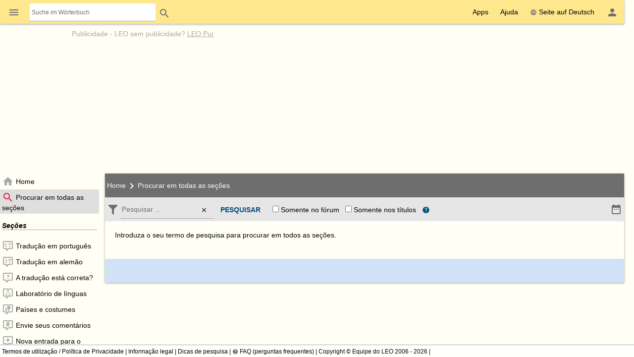

--- FILE ---
content_type: text/html; charset=UTF-8
request_url: https://dict.leo.org/forum/searchForum.php?lp=ptde&lang=pt&language-forums-only=true
body_size: 14248
content:
<!DOCTYPE html>
<html lang="pt" data-dz-lp="ptde" data-dz-xmlts="1769388274"><head><meta http-equiv="content-type" content="text/html; charset=UTF-8"/><meta http-equiv="X-UA-Compatible" content="IE=edge"/><meta name="viewport" content="width=device-width, minimum-scale=0.1"/><meta name="keywords" content="LEO, Alemão, Deutsch, Português, Portugiesisch, Dicionário, Procurar em todas as seções"/><meta name="description" content="LEO.org: Seu dicionário na internet para ­Português-Alemãotraduções, com fórum de idioma, treinador de vocabulário e cursos de línguas. Disponível também como aplicativo."/><meta name="application-name" content="&#9;Português ⇔ &#9;Alemão Fórum - leo.org"/><meta name="google" content="notranslate"/><meta itemprop="name" content="LEO.org"/><meta name="apple-itunes-app" content="app-id=396838427"/><meta name="format-detection" content="telephone=no"/><script type="module" src="/js/dist/ionic-6.7.5/ionic.esm.js"></script><script nomodule="nomodule" src="/js/dist/ionic-6.7.5/ionic.js"></script><link rel="apple-touch-icon" href="/img/favicons/ptde-180.png"/><link rel="icon" type="image/png" sizes="32x32" href="/img/favicons/ptde-32.png"/><link rel="icon" type="image/png" sizes="16x16" href="/img/favicons/ptde-16.png"/><link rel="manifest" href="/img/favicons/ptde-manifest.webmanifest"/><link rel="mask-icon" href="/img/favicons/ptde-safari-pinned-tab.svg" color="#074d7e"/><meta name="msapplication-config" content="/img/favicons/ptde-browserconfig.xml"/><meta name="theme-color" content="#ffffff"/><link rel="search" type="application/opensearchdescription+xml" href="/pages/helpers/shared/searches/opensearch_ptde_pt.xml" title="LEO Por-Deu"/><link rel="canonical" href="https://dict.leo.org/forum/searchForum.php?lp=ptde"/><link rel="alternate" hreflang="pt" href="https://dict.leo.org/forum/searchForum.php?lang=pt&amp;lp=ptde"/><link rel="alternate" hreflang="de" href="https://dict.leo.org/forum/searchForum.php?lang=de&amp;lp=ptde"/><script type="text/javascript">
			window.dzConfigure = window.dzConfigure || [];
			window.dzConfigure.push(function(Conf) {
				'use strict';
				Conf.lp = "ptde";
				Conf.lang = "pt";
				Conf.path = "/forum/";
				// We need this for the wkal (and maybe other things)
				Conf.www = "www.leo.org";
				Conf.scope = "";

				
				
						Conf.logedon = false;
					

				Conf.adfree = false;
				Conf.loadcookiepro = false;
				Conf.webappapp = true;
				Conf.app = false;
				Conf.size = "desktop";
				
			});

			var logedon = false;

			

			window.dzUseModernJS = true;
		</script><script type="text/javascript" nomodule="nomodule">
			
			window.dzUseModernJS = false;

			
		</script><script type="application/ld+json">
			{
				"@context": "https://schema.org",
				"@type": "Organization",
				"url": "https://www.leo.org",
				"logo": "https://dict.leo.org/img/svg/leo.svg"
			}
		</script><script>
			window.dzConfigure = window.dzConfigure || []; 
			window.dzConfigure.push(function(Conf) {
				Conf.bidheadSiteArea = 'Forum';
			});
		</script><link href="/js/dist/modern/forum.webpack-320b2711.css" rel="stylesheet"/><script id="js-loader-1" type="text/javascript">
//<![CDATA[
(function() {
var RWURL = function(u) { return u; }
function w(u) { document['w'+'rite']('<s'+'cript type="text/javascript" sr'+'c="'+u+'"><'+'/s'+'cript>'); }
if (window.dzUseModernJS) w(RWURL('/js/dist/modern/forum.webpack-6d400bad.js'));
else w(RWURL('/js/dist/compat/forum.webpack-4446cf74.js'));
})();
//]]></script><noscript><link rel="stylesheet" type="text/css" href="/css/no-js.css"/><link rel="stylesheet" type="text/css" href="/css/forum-no-js.css"/></noscript><title>	Português ⇔ 	Alemão Fórum - leo.org - Procurar em todas as seções</title><noscript><link href="/dict/noscript.php" rel="stylesheet" type="text/css"/></noscript></head><body id="body" class="forum" itemscope="itemscope" data-dz-vsize="lg"><script type="text/javascript">
					document.body.setAttribute("data-dz-js", "true");
				</script><div class="dz-app"><div class="dz-page" data-dz-ui="scrollarea"><div data-dz-ui="main-grid"><header><nav class="bs-1 bg-darkyellow"><ul itemprop="significantLinks" class="tab-header d-ib" role="menu"><li class="tab-item-title" data-dz-area="menu" role="menuitem" aria-haspopup="true" aria-label="trocar de dicionário"><span id="switchLpMenuButton" class="d-ib"><i role="img" title="trocar de dicionário" class="icon noselect icon_menu icon_size_24 ion-icon ion-color-fourthly p-h is-clickable"> </i></span></li><li class="tab-item-title" data-dz-ui="dictsearch:expand" role="menuitem"><form name="searchForm" data-dz-ui="dictsearch" data-dz-area="dictsearch:expand" role="search" action="/alemão-português/"><div class="inline-search bg-white p-left" data-dz-role="searchbox"><input type="search" aria-label="Suche im Wörterbuch" placeholder="Suche im Wörterbuch" class="inline-search seamless" data-dz-area="dictsearch:input" data-dz-attr="searchinput" name="search" value=""/></div><button title="Search" aria-label="Search" class="button button-flat button-round" type="submit"><i role="img" title="Search" class="icon noselect icon_magnify icon_size_24 ion-icon ion-color-fourthly "> </i></button></form></li></ul><ul class="fl-right d-ib tab-header" role="menu"><li title="" class=" tab-item-title " role="menuitem"><div class="tab-item-title-content "><div class="d-ib"><span id="toolbarsDropdownMenuButton">Apps</span></div></div><div class="tab-item-title-bar"> 
			 </div></li><li title="" class=" tab-item-title " role="menuitem"><div class="tab-item-title-content "><div class="d-ib"><span id="helpDropdownMenuButton">Ajuda</span></div></div><div class="tab-item-title-bar"> 
			 </div></li><li title="" class=" tab-item-title " role="menuitem"><div class="tab-item-title-content "><a id="switchLang" data-dz-attr="selectdict" data-dz-ui="switchlang" class="d-ib" data-dz-rel-switchto="de" href="/forum/searchForum.php?lp=ptde&amp;lang=de&amp;language-forums-only=true"><i role="img" title="web" class="icon noselect icon_web icon_size_ ion-icon ion-color-fourthly m-right"> </i>Seite auf Deutsch</a></div><div class="tab-item-title-bar"> 
			 </div></li><li title="" class=" tab-item-title " role="menuitem" aria-label="Login / Meu LEO"><div class="tab-item-title-content "><span id="userProfileMenuButton" data-dz-role="loginComponent" class="pos-r"><dzu-account-icon> </dzu-account-icon></span></div><div class="tab-item-title-bar"> 
			 </div></li></ul></nav><div id="topBranding" class="ta-c darkgray"><div><h5 class="ta-l gray"><a title="Werbung auf leo.org" href="/pages/advertise/ptdeadvertising_pt.html">Publicidade</a> - <a href="/myleo/subscription?lp=ptde&amp;lang=pt">LEO sem publicidade? <span class="td-u">LEO Pur</span></a></h5><div class="m-v-small" id="adv-fbanner"><div class="banner-big"><div><script>leoBidhead.setActive("banner", true, "adv-fbanner");leoBidhead.loadGTM();</script></div></div></div></div><div data-dz-ui="donateOrDeactivateAdBlock" class="ui-helper-hidden"><div class="ta-c p-h tf1 d-g ai-c jc-sa" style="grid-template-columns: repeat(2, max-content) min-content; grid-column-gap: 20px; height: 100%;"><img src="/img/svg/leo-detailed.svg" width="64" height="64" alt="LEO" title="LEO"/><div><p>Parece que você está usando um bloqueador de publicidade.</p><p>Você quer apoiar o LEO?</p><p>Desative o bloqueador de publicidade ou faça uma doação!</p></div><div><button class="button button-flat donateButton" type="button">Colabore!</button><div role="button" class="button button-raised  ion-color-success"><a href="/myleo/subscription" onclick="">LEO Pur</a></div></div></div></div></div><dzu-modal-page id="donate-modal" close-button="true"><div class="p-large" id="donate"><h3 class="f2">Caro usuário, cara usuária,</h3><div class="tf2" id="donate-add">com a sua doação, você contribui para a manutenção e o desenvolvimento do nosso serviço que oferecemos com tanto entusiasmo e dedicação.</div><div class="tf2" id="donate-support">Sua doação faz toda a diferença. Agradecemos muito pelo seu apoio!</div><div class="m-top-large tf2"><h4 class="f3">Doação por transferência bancária</h4>
					LEO GmbH<br/>
					Mühlweg 2b<br/>
					82054 Sauerlach<br/><br/>
					IBAN: DE41 7019 0000 0000 2930 32<br/>
					BIC: GENODEF1M01
				</div><div class="m-top-large tf2"><h4 class="f3">Doação por Paypal</h4><form action="https://www.paypal.com/cgi-bin/webscr" method="post" target="_blank" style="height: auto"><input type="hidden" name="cmd" value="_s-xclick"/><input type="hidden" name="hosted_button_id" value="V9PSZDQPMH7BY"/><input type="image" name="submit" alt="Jetzt einfach, schnell und sicher online bezahlen – mit PayPal." src="/img/paypal/pt_PT/btn_donate_LG.gif"/></form></div><div class="m-top-large tf2">Nota: doações feitas à empresa LEO GmbH não são dedutíveis dos impostos.</div></div></dzu-modal-page></header><main itemprop="mainContentOfPage" id="mainContent" class="pos-r"><div id="loader" class="loader"> </div><noscript><div title="" class="alert m-bottom-medium  bg-yellow "><div><i role="img" title="i" class="icon noselect icon_alert icon_size_24 ion-icon ion-color-fourthly "> </i></div><div>Teile dieser Seite funktionieren nur mit aktiviertem JavaScript.<span data-dz-vsize-warning="lg" class="ui-helper-hidden">Die Fenstergröße wurde verändert. Bitte laden Sie die Seite neu, um sie der neuen Größe anzupassen.</span></div></div></noscript><nav data-dz-ui="nav" class="navigation l-forum-content-nav" id="leftColumn"><div><ul class="lf-ionic ion-color-tertiary navigation-content"><li class="" title="Home" data-dz-nav-name="index" role="listitem"><header><a href="index.php?lp=ptde&amp;lang=pt"><i role="img" title="N" class="icon noselect icon_home icon_size_24 gray m-right"> </i><span class="va-m" data-dz-ui="nav-text">Home</span></a></header></li><li class="" title="Procurar em todas as seções" data-dz-nav-name="search" role="listitem" aria-selected="true"><header><a href="searchForum.php?lp=ptde&amp;lang=pt&amp;language-forums-only=true"><i role="img" title="N" class="icon noselect icon_magnify icon_size_24 gray m-right"> </i><span class="va-m" data-dz-ui="nav-text">Procurar em todas as seções</span></a></header></li><li class="navigation-seperator"><h1 class="fw-b fs-i m-v-medium bd-b">Seções</h1></li><li class="" title="Tradução em português" data-dz-nav-name="preview-77" role="listitem"><header><a href="previewUnsolvedquery.php?idForum=77&amp;lp=ptde&amp;lang=pt"><i role="img" title="N" class="icon noselect icon_left-missing icon_size_24 gray m-right"> </i><span class="va-m" data-dz-ui="nav-text">Tradução em português</span></a></header></li><li class="" title="Tradução em alemão" data-dz-nav-name="preview-78" role="listitem"><header><a href="previewUnsolvedquery.php?idForum=78&amp;lp=ptde&amp;lang=pt"><i role="img" title="N" class="icon noselect icon_right-missing icon_size_24 gray m-right"> </i><span class="va-m" data-dz-ui="nav-text">Tradução em alemão</span></a></header></li><li class="" title="A tradução está correta?" data-dz-nav-name="preview-79" role="listitem"><header><a href="previewWrongentry.php?idForum=79&amp;lp=ptde&amp;lang=pt"><i role="img" title="N" class="icon noselect icon_comment-question-outline icon_size_24 gray m-right"> </i><span class="va-m" data-dz-ui="nav-text">A tradução está correta?</span></a></header></li><li class="" title="Laboratório de línguas" data-dz-nav-name="preview-80" role="listitem"><header><a href="previewGeneraldiscussion.php?idForum=80&amp;lp=ptde&amp;lang=pt"><i role="img" title="N" class="icon noselect icon_language-lab icon_size_24 gray m-right"> </i><span class="va-m" data-dz-ui="nav-text">Laboratório de línguas</span></a></header></li><li class="" title="Países e costumes" data-dz-nav-name="preview-81" role="listitem"><header><a href="previewGeneraldiscussion.php?idForum=81&amp;lp=ptde&amp;lang=pt"><i role="img" title="N" class="icon noselect icon_customs-culture icon_size_24 gray m-right"> </i><span class="va-m" data-dz-ui="nav-text">Países e costumes</span></a></header></li><li class="" title="Envie seus comentários" data-dz-nav-name="preview-84" role="listitem"><header><a href="previewGeneraldiscussion.php?idForum=84&amp;lp=ptde&amp;lang=pt"><i role="img" title="N" class="icon noselect icon_re-leo icon_size_24 gray m-right"> </i><span class="va-m" data-dz-ui="nav-text">Envie seus comentários</span></a></header></li><li class="" title="Nova entrada para o dicionário LEO" data-dz-nav-name="preview-82" role="listitem"><header><a href="previewWrongentry.php?idForum=82&amp;lp=ptde&amp;lang=pt"><i role="img" title="N" class="icon noselect icon_comment-plus-outline icon_size_24 gray m-right"> </i><span class="va-m" data-dz-ui="nav-text">Nova entrada para o dicionário LEO</span></a></header></li><li class="" title="Entrada incorreta?" data-dz-nav-name="preview-83" role="listitem"><header><a href="previewWrongentry.php?idForum=83&amp;lp=ptde&amp;lang=pt"><i role="img" title="N" class="icon noselect icon_comment-remove-outline icon_size_24 gray m-right"> </i><span class="va-m" data-dz-ui="nav-text">Entrada incorreta?</span></a></header></li><li class="" title="Sala de bate-papo" data-dz-nav-name="preview-85" role="listitem"><header><a href="previewGeneraldiscussion.php?idForum=85&amp;lp=ptde&amp;lang=pt"><i role="img" title="N" class="icon noselect icon_comment-processing-outline icon_size_24 gray m-right"> </i><span class="va-m" data-dz-ui="nav-text">Sala de bate-papo</span></a></header></li><dzu-forum-nav-section></dzu-forum-nav-section><li class="" title="Guia de utilização" data-dz-nav-name="manual" role="listitem"><header><a href="/pages/forum/ptde/manual_pt.html" data-dz-history="false"><i role="img" title="N" class="icon noselect icon_information-outline icon_size_18 gray m-right"> </i><span class="va-m" data-dz-ui="nav-text">Guia de utilização</span></a></header></li><li class="" title="Netiqueta" data-dz-nav-name="netiquette" role="listitem"><header><a href="/pages/forum/ptde/netiquette_pt.html" data-dz-history="false"><i role="img" title="N" class="icon noselect icon_heart icon_size_18 gray m-right"> </i><span class="va-m" data-dz-ui="nav-text">Netiqueta</span></a></header></li><li class="" title="Termos de utilização" data-dz-nav-name="tos" role="listitem"><header><a href="/pages/forum/ptde/forumtos_pt.html" data-dz-history="false"><i role="img" title="N" class="icon noselect icon_checkbox-marked-outline icon_size_18 gray m-right"> </i><span class="va-m" data-dz-ui="nav-text">Termos de utilização</span></a></header></li></ul></div></nav><div id="centerColumn" class="l-forum-content-main wgt wgt-definedsize m-left-medium" data-dz-nav-role="container" data-dz-ui="pages"><ul id="content" data-dz-nav-role="content" class="wgt-content bs-1"><li class="resp-page" data-dz-nav-name="forum"><form method="POST" name="index" action=""><input type="hidden" name="lp" value="ptde"/><input type="hidden" name="lang" value="pt"/><noscript><input type="hidden" name="postback" value=""/><input type="hidden" name="idForum" value=""/></noscript><div id="indexList" class="wgt wgt-fullsize" data-dz-role="container" data-dz-progress="true" data-dz-mode="overview"> 
					</div></form><div id="indexPicker" class="ui-helper-hidden" data-dz-role="container"></div><div id="indexPopup" class="ui-helper-hidden" data-dz-role="container" title=" "></div><div id="forumDialog" class="wgt wgt-fullsize ui-helper-hidden" data-dz-role="container" title="Seguir fórum"/></li><li class="resp-page" data-dz-nav-name="thread"><form method="POST" name="thread" submit="return false" action=""><input type="hidden" name="lp" value="ptde"/><input type="hidden" name="lang" value="pt"/><noscript><input type="hidden" name="postback" value=""/><input type="hidden" name="idForum" value=""/><input type="hidden" name="idThread" value=""/></noscript><div id="threadWorkspace" class="wgt wgt-fullsize" data-dz-role="container"> </div><div id="listWorkspace" class="wgt wgt-autosize ui-helper-hidden" data-dz-role="container"> </div></form><div id="threadDialog" class="wgt wgt-fullsize ui-helper-hidden" data-dz-role="container" title="Seguir tópico"/><div id="threadPopup" class="ui-helper-hidden" data-dz-role="container" title=" "></div></li><li class="resp-page" data-dz-nav-name="previewPersonsPostings"><div class="wgt wgt-fullsize" id="previewPersonsPostingsPanel" data-dz-role="container"> </div></li><li class="resp-page" data-dz-nav-name="previewOwnPostings"><form method="GET" name="ownpostings" action=""><input type="hidden" name="lp" value="ptde"/><input type="hidden" name="lang" value="pt"/><div class="wgt wgt-fullsize" id="previewOwnPostingsPanel" data-dz-role="container"> </div></form></li><li class="resp-page" data-dz-nav-name="message"><form method="GET" name="message"><div class="wgt wgt-autosize" id="manageMessagePanel" data-dz-role="container"> </div></form><div id="manageMessagePicker" class="ui-helper-hidden" data-dz-role="container" title="Selecionar usuário"></div><div id="manageMessageContent" class="d-n" data-dz-role="container"></div></li><li class="resp-page" data-dz-nav-name="bookmark"><form method="GET" name="bookmark" action=""><input type="hidden" name="lp" value="ptde"/><input type="hidden" name="lang" value="pt"/><div id="manageThreadPanel" data-dz-role="container" class="wgt wgt-fullsize"> </div></form></li><li class="resp-page" data-dz-nav-name="search" aria-selected="true"><form method="GET" name="search" action="searchForum.php?lp=ptde&amp;lang=pt&amp;language-forums-only=true"><input type="hidden" name="lp" value="ptde"/><input type="hidden" name="lang" value="pt"/><section data-dz-progress="true" data-dz-name="threadlisting_0" data-dz-role="container" data-dz-mode="table" id="searchWorkspace" data-dz-vsize="lg" role="widget" class="wgt-fullsize  wgt table "><header data-dz-role="head" class="wgt-header ion-color-tertiary bg-ion wgt-header-large "><div class="ion-color-fourthly bg-ion p-left" data-dz-resp="hide"><a href="index.php?lp=ptde&amp;lang=pt"><h1 class="d-ib">Home</h1></a><i role="img" title="chevron-right" class="icon noselect icon_chevron-right icon_size_24  icon"> </i><h1 class="d-ib">Procurar em todas as seções</h1></div><div class="d-fl jc-sb"><div class="ws-nw"><span data-dz-ui="menu" data-dz-rel="filter" data-dz-js="required" data-dz-js-position="right" class="pos-r m"><i role="img" title="Filter setzen" class="icon noselect icon_filter icon_size_24 ion-icon ion-color-fourthly "> </i><div data-dz-role="filter" title="" class="dz-menu " data-dz-mode="filterdialog" data-dz-name="options_"><div class="dz-menu-content" data-dz-role="options"><div class="m-bottom"><h4 class="f4 darkgray">Gramática de alemão</h4><div data-dz-ui="picker" data-dz-ui-options="{&quot;picker&quot;: {&quot;renderMode&quot;: &quot;multiselectpicker&quot;}}" data-dz-name="grammarlisting_0" data-dz-role="container" data-dz-mode="multiselect" data-dz-vsize="lg" role="listbox" class="wgt-autosize wgt multiselect select"><div tabindex="0" data-dz-ui-item="select-box" class="select-box"><div class="select-option selected"> <div data-dz-role="content" class="wgt-content ui-helper-hidden "> </div></div><i role="img" title="chevron-down" class="icon noselect icon_chevron-down icon_size_24 ion-icon ion-color-fourthly lh-32"> </i></div></div></div><div class="m-bottom"><h4 class="f4 darkgray">Região</h4><div data-dz-ui="picker" data-dz-ui-options="{&quot;picker&quot;: {&quot;renderMode&quot;: &quot;multiselectpicker&quot;}}" data-dz-name="regionlisting_0" data-dz-role="container" data-dz-mode="multiselect" data-dz-vsize="lg" role="listbox" class="wgt-autosize wgt multiselect select"><div tabindex="0" data-dz-ui-item="select-box" class="select-box"><div class="select-option selected"> <div data-dz-role="content" class="wgt-content ui-helper-hidden "> </div></div><i role="img" title="chevron-down" class="icon noselect icon_chevron-down icon_size_24 ion-icon ion-color-fourthly lh-32"> </i></div></div></div><div class="m-bottom"><h4 class="f4 darkgray">Uso</h4><div data-dz-ui="picker" data-dz-ui-options="{&quot;picker&quot;: {&quot;renderMode&quot;: &quot;multiselectpicker&quot;}}" data-dz-name="usage_0" data-dz-role="container" data-dz-mode="multiselect" data-dz-vsize="lg" role="listbox" class="wgt-autosize wgt multiselect select"><div tabindex="0" data-dz-ui-item="select-box" class="select-box"><div class="select-option selected"> <div data-dz-role="content" class="wgt-content ui-helper-hidden "> </div></div><i role="img" title="chevron-down" class="icon noselect icon_chevron-down icon_size_24 ion-icon ion-color-fourthly lh-32"> </i></div></div></div><div class="m-bottom"><h4 class="f4 darkgray">Área</h4><div data-dz-ui="picker" data-dz-ui-options="{&quot;picker&quot;: {&quot;renderMode&quot;: &quot;multiselectpicker&quot;}}" data-dz-name="domain_0" data-dz-role="container" data-dz-mode="multiselect" data-dz-vsize="lg" role="listbox" class="wgt-autosize wgt multiselect select"><div tabindex="0" data-dz-ui-item="select-box" class="select-box"><div class="select-option selected"> <div data-dz-role="content" class="wgt-content ui-helper-hidden "> </div></div><i role="img" title="chevron-down" class="icon noselect icon_chevron-down icon_size_24 ion-icon ion-color-fourthly lh-32"> </i></div></div></div></div><footer class="menu-footer"><button class="button button-flat" onclick="$(this).dz(&quot;manager&quot;).root.setFilters(); $(this).parentsUntil(&quot;body&quot;).last().data(&quot;dzMenu&quot;).hide();" onkeyup="if (event.keyCode == 13) {$(this).dz(&quot;manager&quot;).root.setFilters(); $(this).parentsUntil(&quot;body&quot;).last().data(&quot;dzMenu&quot;).hide();;cancelEvent(event);}" data-dz-button-role="new" type="button">Anwenden</button><button class="button button-flat" onclick="$(this).parentsUntil(&quot;body&quot;).last().data(&quot;dzMenu&quot;).hide();" onkeyup="if (event.keyCode == 13) {$(this).parentsUntil(&quot;body&quot;).last().data(&quot;dzMenu&quot;).hide();;cancelEvent(event);}" data-dz-button-role="close" type="button">Abbrechen</button></footer></div></span><!--Server search box--><div data-dz-role="searchbox" class="inline-search"><input type="search" autocomplete="off" data-dz-attr="searchinput" name="search" placeholder="Pesquisar ..." value="" onkeyup="if(event.keyCode==13){cancelEvent(event);}&#10;&#9;&#9;&#9;&#9;&#9;&#9;"/><button title="apagar texto" aria-label="apagar texto" class="button button-flat" onclick="$(this).dz('outer', {role: 'searchbox'}).find('input[type=search]').val(&quot;&quot;);$(this).closest(&quot;form&quot;).submit();cancelEvent(event);" onkeyup="if (event.keyCode == 13) {$(this).dz('outer', {role: 'searchbox'}).find('input[type=search]').val(&quot;&quot;);$(this).closest(&quot;form&quot;).submit();cancelEvent(event);;cancelEvent(event);}" type="reset"><dzu-icon name="close" alt="clear" title="Text löschen" size="22" class="ion-contrast"/></button></div><button class="button button-flat ion-color-primary" type="submit">Pesquisar</button><label class="m-left-medium va-m d-ib is-clickable" style="line-height: 18px;" data-dz-role="filter"><input id="languageForumOnlyCheckbox" type="checkbox" name="language-forums-only" value="true" class="m-right" onclick="$(this).dz(&quot;manager&quot;).root.setFilters();" checked="checked"/>Somente no fórum</label><label class="m-left-medium va-m d-ib is-clickable" style="line-height: 18px;" data-dz-role="filter"><input id="discussionTitleOnlyCheckbox" type="checkbox" name="discussion-title-only" value="true" class="m-right" onclick="$(this).dz(&quot;manager&quot;).root.setFilters();"/>Somente nos títulos</label><a href="/pages/help/ptde/searchTips_pt.html" title="Ajuda para pesquisar no fórum"><i class="icon noselect icon_help-circle icon_size_16 m-left-medium darkblue" role="img "> </i></a></div><div class="tf-singleline"/><div class="ws-nw"><div data-dz-role="paging" aria-role="navigation" class="p-h"> <span data-dz-ui="rangePicker" data-dz-js="required" data-dz-js-position="left" class="pos-r" data-dz-ui-options="{&quot;rangePicker&quot;: {&quot;maxDays&quot;: 730,&quot;showShortcuts&quot;: true, &quot;shortcuts&quot;: {&quot;prev-days&quot;: [30, 90, 180, 365]}}}"><input type="hidden" class="date" placeholder="YYYY-MM-DD" onchange="$(this).dz(&quot;manager&quot;).root.setDate($(this).val())" value=""/><i role="img" title="Datumsbereich auswählen" class="icon noselect icon_calendar-range icon_size_24 ion-icon ion-color-fourthly  is-clickable"> </i></span></div></div></div></header><div data-dz-ui="scrollarea" data-dz-role="content" class="wgt-content  "><div class="p-large">Introduza o seu termo de pesquisa para procurar em todos as seções.</div></div><footer data-dz-role="footer" class="wgt-footer ion-color-fifthly bg-ion"><!-- --></footer></section></form><div id="manageSearchPicker" class="ui-helper-hidden" data-dz-role="container" title=" "></div></li></ul></div></main><nav class="ion-color-tertiary" id="right" style="margin-top: -1px" data-dz-attr="selectdict"><div><h2 class="bd-l bd-r wgt-header ta-c bg-darkyellow">Dicionários online</h2><ul class="border lf2"><li data-dz-lp="ptde" class="is-active" title="&#9;Português ⇔ &#9;Alemão">	Português ⇔ 	Alemão<div><a data-dz-ui="moredictionaries:switchdict" class="c-link" href="/alemão-português/" data-dz-rel-langpair="ptde"><div class="d-ib pos-r noselect va-m m-h bd" data-dz-ui="flag" data-dz-ui-flagsize="22" title="&#9;Português" data-dz-ui-flaglang="pt"><div class="pos-a"> </div><img class="pos-a " width="22" title="&#9;Português" alt="pt" src="/img/svg/flag_pt.svg"/></div>	Dicionário<div class="d-ib pos-r noselect va-m m-h bd" data-dz-ui="flag" data-dz-ui-flagsize="22" title="&#9;Alemão" data-dz-ui-flaglang="de"><div class="pos-a"> </div><img class="pos-a " width="22" title="&#9;Alemão" alt="de" src="/img/svg/flag_de.svg"/></div></a></div><div><span><a class="c-link" href="/forum/index.php?lp=ptde&amp;lang=pt">Fórum</a></span> <span><a class="c-link" href="/trainer/index.php?lp=ptde&amp;lang=pt">Trainer</a></span> <span><a class="c-link" href="/content/index.php?lp=ptde&amp;lang=pt">Cursos</a></span></div></li><li data-dz-lp="espt" title="&#9;Espanhol ⇔ &#9;Português">	Espanhol ⇔ 	Português<div><a data-dz-ui="moredictionaries:switchdict" class="c-link" href="/espanhol-português/" data-dz-rel-langpair="espt"><div class="d-ib pos-r noselect va-m m-h bd" data-dz-ui="flag" data-dz-ui-flagsize="22" title="&#9;Espanhol" data-dz-ui-flaglang="es"><div class="pos-a"> </div><img class="pos-a " width="22" title="&#9;Espanhol" alt="es" src="/img/svg/flag_es.svg"/></div>	Dicionário<div class="d-ib pos-r noselect va-m m-h bd" data-dz-ui="flag" data-dz-ui-flagsize="22" title="&#9;Português" data-dz-ui-flaglang="pt"><div class="pos-a"> </div><img class="pos-a " width="22" title="&#9;Português" alt="pt" src="/img/svg/flag_pt.svg"/></div></a></div><div><span><a class="c-link" href="/forum/index.php?lp=espt&amp;lang=pt">Fórum</a></span> <span><a class="c-link" href="/trainer/index.php?lp=espt&amp;lang=pt">Trainer</a></span> <span><a class="c-link" href="/content/index.php?lp=espt&amp;lang=pt">Cursos</a></span></div></li><li data-dz-lp="ende" title="Inglês ⇔ &#9;Alemão">Inglês ⇔ 	Alemão<div><a data-dz-ui="moredictionaries:switchdict" class="c-link" href="/german-english/" data-dz-rel-langpair="ende"><div class="d-ib pos-r noselect va-m m-h bd" data-dz-ui="flag" data-dz-ui-flagsize="22" title="Inglês" data-dz-ui-flaglang="en"><div class="pos-a"> </div><img class="pos-a " width="22" title="Inglês" alt="en" src="/img/svg/flag_en.svg"/></div>	Dicionário<div class="d-ib pos-r noselect va-m m-h bd" data-dz-ui="flag" data-dz-ui-flagsize="22" title="&#9;Alemão" data-dz-ui-flaglang="de"><div class="pos-a"> </div><img class="pos-a " width="22" title="&#9;Alemão" alt="de" src="/img/svg/flag_de.svg"/></div></a></div><div><span><a class="c-link" href="/forum/index.php?lp=ende&amp;lang=en">Fórum</a></span> <span><a class="c-link" href="/trainer/index.php?lp=ende&amp;lang=en">Trainer</a></span> <span><a class="c-link" href="/content/index.php?lp=ende&amp;lang=en">Cursos</a></span></div></li><li data-dz-lp="frde" title="&#9;Francês ⇔ &#9;Alemão">	Francês ⇔ 	Alemão<div><a data-dz-ui="moredictionaries:switchdict" class="c-link" href="/allemand-français/" data-dz-rel-langpair="frde"><div class="d-ib pos-r noselect va-m m-h bd" data-dz-ui="flag" data-dz-ui-flagsize="22" title="&#9;Francês" data-dz-ui-flaglang="fr"><div class="pos-a"> </div><img class="pos-a " width="22" title="&#9;Francês" alt="fr" src="/img/svg/flag_fr.svg"/></div>	Dicionário<div class="d-ib pos-r noselect va-m m-h bd" data-dz-ui="flag" data-dz-ui-flagsize="22" title="&#9;Alemão" data-dz-ui-flaglang="de"><div class="pos-a"> </div><img class="pos-a " width="22" title="&#9;Alemão" alt="de" src="/img/svg/flag_de.svg"/></div></a></div><div><span><a class="c-link" href="/forum/index.php?lp=frde&amp;lang=fr">Fórum</a></span> <span><a class="c-link" href="/trainer/index.php?lp=frde&amp;lang=fr">Trainer</a></span> <span><a class="c-link" href="/content/index.php?lp=frde&amp;lang=fr">Cursos</a></span></div></li><li data-dz-lp="esde" title="&#9;Espanhol ⇔ &#9;Alemão">	Espanhol ⇔ 	Alemão<div><a data-dz-ui="moredictionaries:switchdict" class="c-link" href="/alemán-español/" data-dz-rel-langpair="esde"><div class="d-ib pos-r noselect va-m m-h bd" data-dz-ui="flag" data-dz-ui-flagsize="22" title="&#9;Espanhol" data-dz-ui-flaglang="es"><div class="pos-a"> </div><img class="pos-a " width="22" title="&#9;Espanhol" alt="es" src="/img/svg/flag_es.svg"/></div>	Dicionário<div class="d-ib pos-r noselect va-m m-h bd" data-dz-ui="flag" data-dz-ui-flagsize="22" title="&#9;Alemão" data-dz-ui-flaglang="de"><div class="pos-a"> </div><img class="pos-a " width="22" title="&#9;Alemão" alt="de" src="/img/svg/flag_de.svg"/></div></a></div><div><span><a class="c-link" href="/forum/index.php?lp=esde&amp;lang=es">Fórum</a></span> <span><a class="c-link" href="/trainer/index.php?lp=esde&amp;lang=es">Trainer</a></span> <span><a class="c-link" href="/content/index.php?lp=esde&amp;lang=es">Cursos</a></span></div></li><li data-dz-lp="itde" title="&#9;Italiano ⇔ &#9;Alemão">	Italiano ⇔ 	Alemão<div><a data-dz-ui="moredictionaries:switchdict" class="c-link" href="/tedesco-italiano/" data-dz-rel-langpair="itde"><div class="d-ib pos-r noselect va-m m-h bd" data-dz-ui="flag" data-dz-ui-flagsize="22" title="&#9;Italiano" data-dz-ui-flaglang="it"><div class="pos-a"> </div><img class="pos-a " width="22" title="&#9;Italiano" alt="it" src="/img/svg/flag_it.svg"/></div>	Dicionário<div class="d-ib pos-r noselect va-m m-h bd" data-dz-ui="flag" data-dz-ui-flagsize="22" title="&#9;Alemão" data-dz-ui-flaglang="de"><div class="pos-a"> </div><img class="pos-a " width="22" title="&#9;Alemão" alt="de" src="/img/svg/flag_de.svg"/></div></a></div><div><span><a class="c-link" href="/forum/index.php?lp=itde&amp;lang=it">Fórum</a></span> <span><a class="c-link" href="/trainer/index.php?lp=itde&amp;lang=it">Trainer</a></span> <span><a class="c-link" href="/content/index.php?lp=itde&amp;lang=it">Cursos</a></span></div></li><li data-dz-lp="chde" title="&#9;Chinês ⇔ &#9;Alemão">	Chinês ⇔ 	Alemão<div><a data-dz-ui="moredictionaries:switchdict" class="c-link" href="/德语-汉语/" data-dz-rel-langpair="chde"><div class="d-ib pos-r noselect va-m m-h bd" data-dz-ui="flag" data-dz-ui-flagsize="22" title="&#9;Chinês" data-dz-ui-flaglang="zh"><div class="pos-a"> </div><img class="pos-a " width="22" title="&#9;Chinês" alt="zh" src="/img/svg/flag_zh.svg"/></div>	Dicionário<div class="d-ib pos-r noselect va-m m-h bd" data-dz-ui="flag" data-dz-ui-flagsize="22" title="&#9;Alemão" data-dz-ui-flaglang="de"><div class="pos-a"> </div><img class="pos-a " width="22" title="&#9;Alemão" alt="de" src="/img/svg/flag_de.svg"/></div></a></div><div><span><a class="c-link" href="/forum/index.php?lp=chde&amp;lang=ch">Fórum</a></span> <span><a class="c-link" href="/trainer/index.php?lp=chde&amp;lang=ch">Trainer</a></span> <span><a class="c-link" href="/content/index.php?lp=chde&amp;lang=ch">Cursos</a></span></div></li><li data-dz-lp="rude" title="&#9;Russo ⇔ &#9;Alemão">	Russo ⇔ 	Alemão<div><a data-dz-ui="moredictionaries:switchdict" class="c-link" href="/немецкий-русский/" data-dz-rel-langpair="rude"><div class="d-ib pos-r noselect va-m m-h bd" data-dz-ui="flag" data-dz-ui-flagsize="22" title="&#9;Russo" data-dz-ui-flaglang="ru"><div class="pos-a"> </div><img class="pos-a " width="22" title="&#9;Russo" alt="ru" src="/img/svg/flag_ru.svg"/></div>	Dicionário<div class="d-ib pos-r noselect va-m m-h bd" data-dz-ui="flag" data-dz-ui-flagsize="22" title="&#9;Alemão" data-dz-ui-flaglang="de"><div class="pos-a"> </div><img class="pos-a " width="22" title="&#9;Alemão" alt="de" src="/img/svg/flag_de.svg"/></div></a></div><div><span><a class="c-link" href="/forum/index.php?lp=rude&amp;lang=ru">Fórum</a></span> <span><a class="c-link" href="/trainer/index.php?lp=rude&amp;lang=ru">Trainer</a></span> <span><a class="c-link" href="/content/index.php?lp=rude&amp;lang=ru">Cursos</a></span></div></li><li data-dz-lp="plde" title="&#9;Polonês ⇔ &#9;Alemão">	Polonês ⇔ 	Alemão<div><a data-dz-ui="moredictionaries:switchdict" class="c-link" href="/niemiecki-polsko/" data-dz-rel-langpair="plde"><div class="d-ib pos-r noselect va-m m-h bd" data-dz-ui="flag" data-dz-ui-flagsize="22" title="&#9;Polonês" data-dz-ui-flaglang="pl"><div class="pos-a"> </div><img class="pos-a " width="22" title="&#9;Polonês" alt="pl" src="/img/svg/flag_pl.svg"/></div>	Dicionário<div class="d-ib pos-r noselect va-m m-h bd" data-dz-ui="flag" data-dz-ui-flagsize="22" title="&#9;Alemão" data-dz-ui-flaglang="de"><div class="pos-a"> </div><img class="pos-a " width="22" title="&#9;Alemão" alt="de" src="/img/svg/flag_de.svg"/></div></a></div><div><span><a class="c-link" href="/forum/index.php?lp=plde&amp;lang=pl">Fórum</a></span> <span><a class="c-link" href="/trainer/index.php?lp=plde&amp;lang=pl">Trainer</a></span> <span><a class="c-link" href="/content/index.php?lp=plde&amp;lang=pl">Cursos</a></span></div></li><li data-dz-lp="enes" title="Inglês ⇔ &#9;Espanhol">Inglês ⇔ 	Espanhol<div><a data-dz-ui="moredictionaries:switchdict" class="c-link" href="/spanish-english/" data-dz-rel-langpair="enes"><div class="d-ib pos-r noselect va-m m-h bd" data-dz-ui="flag" data-dz-ui-flagsize="22" title="Inglês" data-dz-ui-flaglang="en"><div class="pos-a"> </div><img class="pos-a " width="22" title="Inglês" alt="en" src="/img/svg/flag_en.svg"/></div>	Dicionário<div class="d-ib pos-r noselect va-m m-h bd" data-dz-ui="flag" data-dz-ui-flagsize="22" title="&#9;Espanhol" data-dz-ui-flaglang="es"><div class="pos-a"> </div><img class="pos-a " width="22" title="&#9;Espanhol" alt="es" src="/img/svg/flag_es.svg"/></div></a></div><div><span><a class="c-link" href="/forum/index.php?lp=enes&amp;lang=en">Fórum</a></span> <span><a class="c-link" href="/trainer/index.php?lp=enes&amp;lang=en">Trainer</a></span> <span><a class="c-link" href="/content/index.php?lp=enes&amp;lang=en">Cursos</a></span></div></li><li data-dz-lp="enfr" title="Inglês ⇔ &#9;Francês">Inglês ⇔ 	Francês<div><a data-dz-ui="moredictionaries:switchdict" class="c-link" href="/french-english/" data-dz-rel-langpair="enfr"><div class="d-ib pos-r noselect va-m m-h bd" data-dz-ui="flag" data-dz-ui-flagsize="22" title="Inglês" data-dz-ui-flaglang="en"><div class="pos-a"> </div><img class="pos-a " width="22" title="Inglês" alt="en" src="/img/svg/flag_en.svg"/></div>	Dicionário<div class="d-ib pos-r noselect va-m m-h bd" data-dz-ui="flag" data-dz-ui-flagsize="22" title="&#9;Francês" data-dz-ui-flaglang="fr"><div class="pos-a"> </div><img class="pos-a " width="22" title="&#9;Francês" alt="fr" src="/img/svg/flag_fr.svg"/></div></a></div><div><span><a class="c-link" href="/forum/index.php?lp=enfr&amp;lang=en">Fórum</a></span> <span><a class="c-link" href="/trainer/index.php?lp=enfr&amp;lang=en">Trainer</a></span> <span><a class="c-link" href="/content/index.php?lp=enfr&amp;lang=en">Cursos</a></span></div></li><li data-dz-lp="enru" title="Inglês ⇔ &#9;Russo">Inglês ⇔ 	Russo<div><a data-dz-ui="moredictionaries:switchdict" class="c-link" href="/russian-english/" data-dz-rel-langpair="enru"><div class="d-ib pos-r noselect va-m m-h bd" data-dz-ui="flag" data-dz-ui-flagsize="22" title="Inglês" data-dz-ui-flaglang="en"><div class="pos-a"> </div><img class="pos-a " width="22" title="Inglês" alt="en" src="/img/svg/flag_en.svg"/></div>	Dicionário<div class="d-ib pos-r noselect va-m m-h bd" data-dz-ui="flag" data-dz-ui-flagsize="22" title="&#9;Russo" data-dz-ui-flaglang="ru"><div class="pos-a"> </div><img class="pos-a " width="22" title="&#9;Russo" alt="ru" src="/img/svg/flag_ru.svg"/></div></a></div><div><span><a class="c-link" href="/forum/index.php?lp=enru&amp;lang=en">Fórum</a></span> <span><a class="c-link" href="/trainer/index.php?lp=enru&amp;lang=en">Trainer</a></span> <span><a class="c-link" href="/content/index.php?lp=enru&amp;lang=en">Cursos</a></span></div></li></ul></div></nav><footer id="footer" class="footer" itemscope="itemscope" itemtype="http://schema.org/WPFooter"><small><span><a href="/pages/about/ptde/termsOfUsage_pt.html">Termos de utilização</a></span> / <span class="separator"><a href="/pages/about/ptde/privacyPolicy_pt.html">Política de Privacidade</a></span><span class="separator"><a href="/pages/about/ptde/impressum_pt.html">Informação legal</a></span><span id="entriesAndQueries" class="separator ui-helper-hidden p-top"><span><span id="entriesNumber"><!--BegEntries--><!--EndEntries--></span> entradas</span>, <span><span id="queriesNumber"><!--BegQueries--><!--EndQueries--></span> consultas</span></span><span class="separator"><a href="/pages/help/ptde/searchTips_pt.html">Dicas de pesquisa</a></span><span class="separator"><a href="/pages/help/ptde/faq_pt.html"><i class="icon noselect icon_help-circle icon_size_12 p-right darkgray" role="img "> </i>	FAQ (perguntas frequentes)</a></span>	Copyright ©
			<span class="separator"><a href="/pages/about/ptde/team_pt.html">	Equipe do LEO</a> 2006 - 2026</span><small class="secondarydata gray ui-helper-hidden"><span id="hostName"><!--BegHostName--><!--EndHostName--></span>. CPU µs: <span id="timeUsed"><!--BegTimeUsed--><!--EndTimeUsed--></span></small></small></footer></div><div id="indexWorkspace" title=" " data-dz-role="container"><div data-dz-role="content"></div></div></div></div><div class="ui-helper-hidden wgt wgt-fullsize" id="assistance" data-dz-ui="assistance:dialog"><div class="wgt-content p-large"><div data-dz-area="textarea" data-dz-ui="quill" style="height: 200px"><header class="bg-blue bs-1" data-dz-area="ql-toolbar"><button class="ql-bold ql-button" title="Bold" aria-label="Bold"> </button><button class="ql-italic ql-button" title="Italic" aria-label="Italic"> </button><button class="ql-underline ql-button" title="Unterstrichen" aria-label="Unterstrichen"> </button><button class="ql-strike ql-button" title="Durchgestrichen" aria-label="Durchgestrichen"> </button><button class="ql-link ql-button" title="Markierten Text in Link umwandeln" aria-label="Markierten Text in Link umwandeln"> </button><button class="ql-list ql-button" value="ordered" title="Sortierte Liste" aria-label="Sortierte Liste" type="button"> </button><button class="ql-list ql-button" value="bullet" title="Unsortierte Liste" aria-label="Unsortierte Liste" type="button"> </button><i class="icon noselect icon_auto-format-list icon_size_18 " role="img " title="Automatische Listenformatierung ein-/ausschalten" onclick="&#10;&#9;&#9;&#9;&#9;&#9;&#9;&#9;&#9;&#9;$(this).closest(&quot;[data-dz-ui='quill']&quot;).quill(&quot;toggleFormating&quot;);&#10;&#9;&#9;&#9;&#9;&#9;&#9;&#9;&#9;"> </i><i class="icon noselect icon_firefox icon_size_18 " role="img " title="Useragent-String einfügen" onclick="&#10;&#9;&#9;&#9;&#9;&#9;&#9;&#9;&#9;&#9;$(this).closest(&quot;[data-dz-ui='quill']&quot;).quill(&quot;insertUseragentString&quot;);&#10;&#9;&#9;&#9;&#9;&#9;&#9;&#9;&#9;"> </i></header><div class="form-elm-t bg-white border bs-1" data-dz-area="field" style="height: 148px">
						 
					</div></div><div data-dz-area="input" style="height: 48px" data-dz-ui="quill" class="m-bottom-large bs-1"><div class="form-elm-t bg-white border" data-dz-area="field">
						 
					</div></div><div style="height: 344px"><div class="wgt wgt-fullsize bg-lightgray bs-1" data-dz-nav-role="container" data-dz-ui="pages"><header class="wgt-header tab-header p-h-large bg-darkblue tab-white"><ul data-dz-nav-role="head" role="menu"><li title="" class=" tab-item-title " role="menuitem" data-dz-lang="ch"><div class="tab-item-title-content ">Pinyin</div><div class="tab-item-title-bar"> 
			 </div></li><li title="" class=" tab-item-title " role="menuitem" data-dz-lang="ru"><div class="tab-item-title-content ">teclado</div><div class="tab-item-title-bar"> 
			 </div></li><li title="" class=" tab-item-title " role="menuitem" data-dz-area="specialchars"><div class="tab-item-title-content ">Caracteres</div><div class="tab-item-title-bar"> 
			 </div></li><li title="" class=" tab-item-title " role="menuitem" data-dz-area="phonetics"><div class="tab-item-title-content ">Transcrição fonética</div><div class="tab-item-title-bar"> 
			 </div></li></ul></header><ul class="wgt-content m-large" data-dz-nav-role="content" role="menu"><li class="tab-page" role="option" data-dz-lang="ch"><div><span class="assistancePinyinHint darkgray">Digite as sílabas em Pinyin para obter os caracteres curtos chineses sugeridos.</span></div><div data-dz-area="pinjin"> </div></li><li class="tab-page" role="option" data-dz-lang="ru"><div data-dz-area="keyboard" class="ta-c"> </div><div class="m-top-large"><span><input aria-label="Transliteration aktiv" type="checkbox" checked="checked"/> Transliteration aktiv
									</span><span class="fl-right"><select aria-label="Configuração do teclado"><option value="translit">Tastaturlayout</option><option value="phonetic">Phonetisch</option></select></span></div></li><li class="tab-page" role="option" data-dz-area="specialchars" aria-selected="true"><span class="char" data-dz-lang="de"><kbd class="key">ä</kbd><kbd class="key">Ä</kbd><kbd class="key">ö</kbd><kbd class="key">Ö</kbd><kbd class="key">ü</kbd><kbd class="key">Ü</kbd><kbd class="key">ß</kbd></span><span class="char" data-dz-lang="pt"><kbd class="key">à</kbd><kbd class="key">À</kbd><kbd class="key">á</kbd><kbd class="key">Á</kbd><kbd class="key">â</kbd><kbd class="key">Â</kbd><kbd class="key">ã</kbd><kbd class="key">Ã</kbd><kbd class="key">ç</kbd><kbd class="key">Ç</kbd><kbd class="key">é</kbd><kbd class="key">É</kbd><kbd class="key">ê</kbd><kbd class="key">Ê</kbd><kbd class="key">í</kbd><kbd class="key">Í</kbd><kbd class="key">ó</kbd><kbd class="key">Ó</kbd><kbd class="key">ô</kbd><kbd class="key">Ô</kbd><kbd class="key">õ</kbd><kbd class="key">Õ</kbd><kbd class="key">ú</kbd><kbd class="key">Ú</kbd></span><h3 class="f3">Emojis</h3><span class="char" data-dz-area="emojis"><kbd class="emoji">🦁</kbd><kbd class="emoji" data-dz-value=":-)">🙂</kbd><kbd class="emoji" data-dz-value=":-D">😀</kbd><kbd class="emoji" data-dz-value=";-)">😉</kbd><kbd class="emoji" data-dz-value=":-P">😛</kbd><kbd class="emoji" data-dz-value=":-o">😮</kbd><kbd class="emoji" data-dz-value=":-(">🙁</kbd><kbd class="emoji" data-dz-value=":-|">😐</kbd><kbd class="emoji" data-dz-value=":-*">😘</kbd><kbd class="emoji">😅</kbd><kbd class="emoji">🤣</kbd><kbd class="emoji">😂</kbd><kbd class="emoji">🙃</kbd><kbd class="emoji">😊</kbd><kbd class="emoji">😇</kbd><kbd class="emoji">🥰</kbd><kbd class="emoji">😍</kbd><kbd class="emoji">🤩</kbd><kbd class="emoji">😗</kbd><kbd class="emoji">😚</kbd><kbd class="emoji">😋</kbd><kbd class="emoji">😜</kbd><kbd class="emoji">🤪</kbd><kbd class="emoji">😝</kbd><kbd class="emoji">🤗</kbd><kbd class="emoji">🤭</kbd><kbd class="emoji">🤫</kbd><kbd class="emoji">🤔</kbd><kbd class="emoji">🤐</kbd><kbd class="emoji">😏</kbd><kbd class="emoji">🙄</kbd><kbd class="emoji">😬</kbd><kbd class="emoji">😴</kbd><kbd class="emoji">😷</kbd><kbd class="emoji">🤒</kbd><kbd class="emoji">🤕</kbd><kbd class="emoji">🤧</kbd><kbd class="emoji">🥵</kbd><kbd class="emoji">🥶</kbd><kbd class="emoji">🥴</kbd><kbd class="emoji">🤠</kbd><kbd class="emoji">🥳</kbd><kbd class="emoji">😎</kbd><kbd class="emoji">🤓</kbd><kbd class="emoji">🧐</kbd><kbd class="emoji">😕</kbd><kbd class="emoji">😟</kbd><kbd class="emoji">😯</kbd><kbd class="emoji">😳</kbd><kbd class="emoji">🥺</kbd><kbd class="emoji">😢</kbd><kbd class="emoji">😭</kbd><kbd class="emoji">😱</kbd><kbd class="emoji" data-dz-value=";-(">😓</kbd><kbd class="emoji">😤</kbd><kbd class="emoji">😡</kbd><kbd class="emoji">🤬</kbd><kbd class="emoji">🙈</kbd><kbd class="emoji">🙉</kbd><kbd class="emoji">🙊</kbd></span><h3 class="f3">Bandeiras</h3><span class="char" data-dz-area="emojis"><kbd class="emoji">🇦🇫</kbd><kbd class="emoji">🇪🇬</kbd><kbd class="emoji">🇦🇽</kbd><kbd class="emoji">🇦🇱</kbd><kbd class="emoji">🇩🇿</kbd><kbd class="emoji">🇦🇸</kbd><kbd class="emoji">🇻🇮</kbd><kbd class="emoji">🇦🇩</kbd><kbd class="emoji">🇦🇴</kbd><kbd class="emoji">🇦🇮</kbd><kbd class="emoji">🇦🇶</kbd><kbd class="emoji">🇦🇬</kbd><kbd class="emoji">🇬🇶</kbd><kbd class="emoji">🇦🇷</kbd><kbd class="emoji">🇦🇲</kbd><kbd class="emoji">🇦🇼</kbd><kbd class="emoji">🇦🇿</kbd><kbd class="emoji">🇪🇹</kbd><kbd class="emoji">🇦🇺</kbd><kbd class="emoji">🇧🇸</kbd><kbd class="emoji">🇧🇭</kbd><kbd class="emoji">🇧🇩</kbd><kbd class="emoji">🇧🇧</kbd><kbd class="emoji">🇧🇪</kbd><kbd class="emoji">🇧🇿</kbd><kbd class="emoji">🇧🇯</kbd><kbd class="emoji">🇧🇲</kbd><kbd class="emoji">🇧🇹</kbd><kbd class="emoji">🇧🇴</kbd><kbd class="emoji">🇧🇦</kbd><kbd class="emoji">🇧🇼</kbd><kbd class="emoji">🇧🇻</kbd><kbd class="emoji">🇧🇷</kbd><kbd class="emoji">🇻🇬</kbd><kbd class="emoji">🇮🇴</kbd><kbd class="emoji">🇧🇳</kbd><kbd class="emoji">🇧🇬</kbd><kbd class="emoji">🇧🇫</kbd><kbd class="emoji">🇧🇮</kbd><kbd class="emoji">🇨🇱</kbd><kbd class="emoji">🇨🇳</kbd><kbd class="emoji">🇨🇰</kbd><kbd class="emoji">🇨🇷</kbd><kbd class="emoji">🇨🇼</kbd><kbd class="emoji">🇩🇰</kbd><kbd class="emoji">🇩🇪</kbd><kbd class="emoji">🇩🇲</kbd><kbd class="emoji">🇩🇴</kbd><kbd class="emoji">🇩🇯</kbd><kbd class="emoji">🇪🇨</kbd><kbd class="emoji">🇸🇻</kbd><kbd class="emoji">🇨🇮</kbd><kbd class="emoji">🏴󠁧󠁢󠁥󠁮󠁧󠁿</kbd><kbd class="emoji">🇪🇷</kbd><kbd class="emoji">🇪🇪</kbd><kbd class="emoji">🇫🇰</kbd><kbd class="emoji">🇫🇴</kbd><kbd class="emoji">🇫🇯</kbd><kbd class="emoji">🇫🇮</kbd><kbd class="emoji">🇫🇷</kbd><kbd class="emoji">🇬🇫</kbd><kbd class="emoji">🇵🇫</kbd><kbd class="emoji">🇹🇫</kbd><kbd class="emoji">🇬🇦</kbd><kbd class="emoji">🇬🇲</kbd><kbd class="emoji">🇬🇪</kbd><kbd class="emoji">🇬🇭</kbd><kbd class="emoji">🇬🇮</kbd><kbd class="emoji">🇬🇩</kbd><kbd class="emoji">🇬🇷</kbd><kbd class="emoji">🇬🇱</kbd><kbd class="emoji">🇬🇵</kbd><kbd class="emoji">🇬🇺</kbd><kbd class="emoji">🇬🇹</kbd><kbd class="emoji">🇬🇬</kbd><kbd class="emoji">🇬🇳</kbd><kbd class="emoji">🇬🇼</kbd><kbd class="emoji">🇬🇾</kbd><kbd class="emoji">🇭🇹</kbd><kbd class="emoji">🇭🇲</kbd><kbd class="emoji">🇭🇳</kbd><kbd class="emoji">🇭🇰</kbd><kbd class="emoji">🇮🇳</kbd><kbd class="emoji">🇮🇩</kbd><kbd class="emoji">🇮🇲</kbd><kbd class="emoji">🇮🇶</kbd><kbd class="emoji">🇮🇷</kbd><kbd class="emoji">🇮🇪</kbd><kbd class="emoji">🇮🇸</kbd><kbd class="emoji">🇮🇱</kbd><kbd class="emoji">🇮🇹</kbd><kbd class="emoji">🇯🇲</kbd><kbd class="emoji">🇯🇵</kbd><kbd class="emoji">🇾🇪</kbd><kbd class="emoji">🇯🇪</kbd><kbd class="emoji">🇯🇴</kbd><kbd class="emoji">🇰🇾</kbd><kbd class="emoji">🇰🇭</kbd><kbd class="emoji">🇨🇲</kbd><kbd class="emoji">🇨🇦</kbd><kbd class="emoji">🇨🇻</kbd><kbd class="emoji">🇧🇶</kbd><kbd class="emoji">🇰🇿</kbd><kbd class="emoji">🇶🇦</kbd><kbd class="emoji">🇰🇪</kbd><kbd class="emoji">🇰🇬</kbd><kbd class="emoji">🇰🇮</kbd><kbd class="emoji">🇺🇲</kbd><kbd class="emoji">🇨🇨</kbd><kbd class="emoji">🇨🇴</kbd><kbd class="emoji">🇰🇲</kbd><kbd class="emoji">🇨🇬</kbd><kbd class="emoji">🇨🇩</kbd><kbd class="emoji">🇽🇰</kbd><kbd class="emoji">🇭🇷</kbd><kbd class="emoji">🇨🇺</kbd><kbd class="emoji">🇰🇼</kbd><kbd class="emoji">🇱🇦</kbd><kbd class="emoji">🇱🇸</kbd><kbd class="emoji">🇱🇻</kbd><kbd class="emoji">🇱🇧</kbd><kbd class="emoji">🇱🇷</kbd><kbd class="emoji">🇱🇾</kbd><kbd class="emoji">🇱🇮</kbd><kbd class="emoji">🇱🇹</kbd><kbd class="emoji">🇱🇺</kbd><kbd class="emoji">🇲🇴</kbd><kbd class="emoji">🇲🇬</kbd><kbd class="emoji">🇲🇼</kbd><kbd class="emoji">🇲🇾</kbd><kbd class="emoji">🇲🇻</kbd><kbd class="emoji">🇲🇱</kbd><kbd class="emoji">🇲🇹</kbd><kbd class="emoji">🇲🇦</kbd><kbd class="emoji">🇲🇭</kbd><kbd class="emoji">🇲🇶</kbd><kbd class="emoji">🇲🇷</kbd><kbd class="emoji">🇲🇺</kbd><kbd class="emoji">🇾🇹</kbd><kbd class="emoji">🇲🇽</kbd><kbd class="emoji">🇫🇲</kbd><kbd class="emoji">🇲🇩</kbd><kbd class="emoji">🇲🇨</kbd><kbd class="emoji">🇲🇳</kbd><kbd class="emoji">🇲🇪</kbd><kbd class="emoji">🇲🇸</kbd><kbd class="emoji">🇲🇿</kbd><kbd class="emoji">🇲🇲</kbd><kbd class="emoji">🇳🇦</kbd><kbd class="emoji">🇳🇷</kbd><kbd class="emoji">🇳🇵</kbd><kbd class="emoji">🇳🇨</kbd><kbd class="emoji">🇳🇿</kbd><kbd class="emoji">🇳🇮</kbd><kbd class="emoji">🇳🇱</kbd><kbd class="emoji">🇳🇪</kbd><kbd class="emoji">🇳🇬</kbd><kbd class="emoji">🇳🇺</kbd><kbd class="emoji">🇰🇵</kbd><kbd class="emoji">🇲🇵</kbd><kbd class="emoji">🇲🇰</kbd><kbd class="emoji">🇳🇫</kbd><kbd class="emoji">🇳🇴</kbd><kbd class="emoji">🇴🇲</kbd><kbd class="emoji">🇦🇹</kbd><kbd class="emoji">🇹🇱</kbd><kbd class="emoji">🇵🇰</kbd><kbd class="emoji">🇵🇸</kbd><kbd class="emoji">🇵🇼</kbd><kbd class="emoji">🇵🇦</kbd><kbd class="emoji">🇵🇬</kbd><kbd class="emoji">🇵🇾</kbd><kbd class="emoji">🇵🇪</kbd><kbd class="emoji">🇵🇭</kbd><kbd class="emoji">🇵🇳</kbd><kbd class="emoji">🇵🇱</kbd><kbd class="emoji">🇵🇹</kbd><kbd class="emoji">🇵🇷</kbd><kbd class="emoji">🇷🇪</kbd><kbd class="emoji">🇷🇼</kbd><kbd class="emoji">🇷🇴</kbd><kbd class="emoji">🇷🇺</kbd><kbd class="emoji">🇧🇱</kbd><kbd class="emoji">🇲🇫</kbd><kbd class="emoji">🇸🇧</kbd><kbd class="emoji">🇿🇲</kbd><kbd class="emoji">🇼🇸</kbd><kbd class="emoji">🇸🇲</kbd><kbd class="emoji">🇸🇹</kbd><kbd class="emoji">🇸🇦</kbd><kbd class="emoji">🏴󠁧󠁢󠁳󠁣󠁴󠁿</kbd><kbd class="emoji">🇸🇪</kbd><kbd class="emoji">🇨🇭</kbd><kbd class="emoji">🇸🇳</kbd><kbd class="emoji">🇷🇸</kbd><kbd class="emoji">🇸🇨</kbd><kbd class="emoji">🇸🇱</kbd><kbd class="emoji">🇿🇼</kbd><kbd class="emoji">🇸🇬</kbd><kbd class="emoji">🇸🇽</kbd><kbd class="emoji">🇸🇰</kbd><kbd class="emoji">🇸🇮</kbd><kbd class="emoji">🇸🇴</kbd><kbd class="emoji">🇪🇸</kbd><kbd class="emoji">🇸🇯</kbd><kbd class="emoji">🇱🇰</kbd><kbd class="emoji">🇸🇭</kbd><kbd class="emoji">🇰🇳</kbd><kbd class="emoji">🇱🇨</kbd><kbd class="emoji">🇵🇲</kbd><kbd class="emoji">🇻🇨</kbd><kbd class="emoji">🇿🇦</kbd><kbd class="emoji">🇸🇩</kbd><kbd class="emoji">🇬🇸</kbd><kbd class="emoji">🇰🇷</kbd><kbd class="emoji">🇸🇸</kbd><kbd class="emoji">🇸🇷</kbd><kbd class="emoji">🇸🇿</kbd><kbd class="emoji">🇸🇾</kbd><kbd class="emoji">🇹🇯</kbd><kbd class="emoji">🇹🇼</kbd><kbd class="emoji">🇹🇿</kbd><kbd class="emoji">🇹🇭</kbd><kbd class="emoji">🇹🇬</kbd><kbd class="emoji">🇹🇰</kbd><kbd class="emoji">🇹🇴</kbd><kbd class="emoji">🇹🇹</kbd><kbd class="emoji">🇹🇩</kbd><kbd class="emoji">🇨🇿</kbd><kbd class="emoji">🇹🇳</kbd><kbd class="emoji">🇹🇷</kbd><kbd class="emoji">🇹🇲</kbd><kbd class="emoji">🇹🇨</kbd><kbd class="emoji">🇹🇻</kbd><kbd class="emoji">🇺🇬</kbd><kbd class="emoji">🇺🇦</kbd><kbd class="emoji">🇭🇺</kbd><kbd class="emoji">🇺🇾</kbd><kbd class="emoji">🇺🇿</kbd><kbd class="emoji">🇻🇺</kbd><kbd class="emoji">🇻🇦</kbd><kbd class="emoji">🇻🇪</kbd><kbd class="emoji">🇦🇪</kbd><kbd class="emoji">🇺🇸</kbd><kbd class="emoji">🇬🇧</kbd><kbd class="emoji">🇻🇳</kbd><kbd class="emoji">🏴󠁧󠁢󠁷󠁬󠁳󠁿</kbd><kbd class="emoji">🇼🇫</kbd><kbd class="emoji">🇨🇽</kbd><kbd class="emoji">🇧🇾</kbd><kbd class="emoji">🇪🇭</kbd><kbd class="emoji">🇨🇫</kbd><kbd class="emoji">🇨🇾</kbd></span></li><li class="tab-page" role="option"><h3 class="f3">Alfabeto Fonético Internacional (AFI)</h3><kbd class="key">ɑ</kbd><kbd class="key">ɐ</kbd><kbd class="key">ɒ</kbd><kbd class="key">æ</kbd><kbd class="key">ɓ</kbd><kbd class="key">ʙ</kbd><kbd class="key">β</kbd><kbd class="key">ɔ</kbd><kbd class="key">ɕ</kbd><kbd class="key">ç</kbd><kbd class="key">ɗ</kbd><kbd class="key">ɖ</kbd><kbd class="key">ð</kbd><kbd class="key">ʤ</kbd><kbd class="key">ə</kbd><kbd class="key">ɘ</kbd><kbd class="key">ɚ</kbd><kbd class="key">ɛ</kbd><kbd class="key">ɜ</kbd><kbd class="key">ɝ</kbd><kbd class="key">ɞ</kbd><kbd class="key">ɟ</kbd><kbd class="key">ʄ</kbd><kbd class="key">ɡ</kbd><kbd class="key">ɠ</kbd><kbd class="key">ɢ</kbd><kbd class="key">ʛ</kbd><kbd class="key">ɦ</kbd><kbd class="key">ɧ</kbd><kbd class="key">ħ</kbd><kbd class="key">ɥ</kbd><kbd class="key">ʜ</kbd><kbd class="key">ɨ</kbd><kbd class="key">ɪ</kbd><kbd class="key">ʝ</kbd><kbd class="key">ɭ</kbd><kbd class="key">ɬ</kbd><kbd class="key">ɫ</kbd><kbd class="key">ɮ</kbd><kbd class="key">ʟ</kbd><kbd class="key">ɱ</kbd><kbd class="key">ɯ</kbd><kbd class="key">ɰ</kbd><kbd class="key">ŋ</kbd><kbd class="key">ɳ</kbd><kbd class="key">ɲ</kbd><kbd class="key">ɴ</kbd><kbd class="key">ø</kbd><kbd class="key">ɵ</kbd><kbd class="key">ɸ</kbd><kbd class="key">θ</kbd><kbd class="key">œ</kbd><kbd class="key">ɶ</kbd><kbd class="key">ʘ</kbd><kbd class="key">ɹ</kbd><kbd class="key">ɺ</kbd><kbd class="key">ɾ</kbd><kbd class="key">ɻ</kbd><kbd class="key">ʀ</kbd><kbd class="key">ʁ</kbd><kbd class="key">ɽ</kbd><kbd class="key">ʂ</kbd><kbd class="key">ʃ</kbd><kbd class="key">ʈ</kbd><kbd class="key">ʧ</kbd><kbd class="key">ʉ</kbd><kbd class="key">ʊ</kbd><kbd class="key">ʋ</kbd><kbd class="key">ⱱ</kbd><kbd class="key">ʌ</kbd><kbd class="key">ɣ</kbd><kbd class="key">ɤ</kbd><kbd class="key">ʍ</kbd><kbd class="key">χ</kbd><kbd class="key">ʎ</kbd><kbd class="key">ʏ</kbd><kbd class="key">ʑ</kbd><kbd class="key">ʐ</kbd><kbd class="key">ʒ</kbd><kbd class="key">ʔ</kbd><kbd class="key">ʡ</kbd><kbd class="key">ʕ</kbd><kbd class="key">ʢ</kbd><kbd class="key">ǀ</kbd><kbd class="key">ǁ</kbd><kbd class="key">ǂ</kbd><kbd class="key">ǃ</kbd><h3 class="f3">Sinais diacríticos separáveis e características suprassegmentais</h3><kbd class="key">ˈ</kbd><kbd class="key">ˌ</kbd><kbd class="key">ː</kbd><kbd class="key">ˑ</kbd><kbd class="key">ʼ</kbd><kbd class="key">ʴ</kbd><kbd class="key">ʰ</kbd><kbd class="key">ʱ</kbd><kbd class="key">ʲ</kbd><kbd class="key">ʷ</kbd><kbd class="key">ˠ</kbd><kbd class="key">ˤ</kbd><kbd class="key">˞</kbd><h3 class="f3">Sinais diacríticos combináveis e características suprassegmentais</h3><kbd class="key">̥</kbd><kbd class="key">̊</kbd><kbd class="key">̤</kbd><kbd class="key">̪</kbd><kbd class="key">̬</kbd><kbd class="key">̰</kbd><kbd class="key">̺</kbd><kbd class="key">̼</kbd><kbd class="key">̻</kbd><kbd class="key">̚</kbd><kbd class="key">̹</kbd><kbd class="key">̃</kbd><kbd class="key">̜</kbd><kbd class="key">̟</kbd><kbd class="key">̠</kbd><kbd class="key">̈</kbd><kbd class="key">̴</kbd><kbd class="key">ɫ</kbd><kbd class="key">̽</kbd><kbd class="key">̝</kbd><kbd class="key">̩</kbd><kbd class="key">̞</kbd><kbd class="key">̯</kbd><kbd class="key">̘</kbd><kbd class="key">̙</kbd><kbd class="key">̆</kbd><kbd class="key">̋</kbd><kbd class="key">́</kbd><kbd class="key">̄</kbd><kbd class="key">̀</kbd><kbd class="key">̏</kbd><kbd class="key">͜</kbd><kbd class="key">͡</kbd><h3 class="f3">Setas</h3><kbd class="key">↓</kbd><kbd class="key">↑</kbd><kbd class="key">→</kbd><kbd class="key">↗</kbd><kbd class="key">↘</kbd></li></ul></div></div></div><footer class="wgt-footer"><div class="button-flat-container"><button class="button button-flat fl-right" data-dz-button-role="save" type="button">Aceitar</button><button class="button button-flat fl-right m-right" data-dz-button-role="cancel" type="button">cancelar</button></div></footer></div><div id="nplayer" class="pixel" aria-hidden="true"><audio> </audio></div><div id="jplayer" class="pixel" aria-hidden="true"> </div><div id="ltplayer" class="vrweb_player_main pixel" aria-hidden="true"> </div><leo-abo-hint> </leo-abo-hint><dzu-modal-page id="modal-unsolvedquery" class="dict-modal-small"><div class="p-large ta-c" id="popup-unsolvedquery"><h2 class="fw-b m-bottom-medium">Em quais dos fóruns você gostaria de fazer uma nova pergunta?</h2><button title="de" aria-label="de" class="button button-raised button-medium  ion-color-primary m-bottom-medium" data-dz-button-role="openForumButton" type="button" data-dz-rel-idforum="78"><div class="d-ib pos-r noselect va-m m-h" data-dz-ui="flag" data-dz-ui-flagsize="32" title="&#9;Alemão" data-dz-ui-flaglang="de"><div class="pos-a"> </div><img class="pos-a " width="32" title="&#9;Alemão" alt="de" src="/img/svg/flag_de.svg"/></div>Tradução em alemão</button><br/><button class="button button-raised button-medium  ion-color-primary m-bottom-medium" type="button" data-dz-button-role="openForumButton" data-dz-rel-idforum="77"><div class="d-ib pos-r noselect va-m m-h" data-dz-ui="flag" data-dz-ui-flagsize="32" title="&#9;Português" data-dz-ui-flaglang="pt"><div class="pos-a"> </div><img class="pos-a " width="32" title="&#9;Português" alt="pt" src="/img/svg/flag_pt.svg"/></div>Tradução em português</button></div></dzu-modal-page><div id="forum-workspace" class="ui-helper-hidden" data-dz-role="container">
			 
		</div><ion-popover trigger="switchLpMenuButton"><div data-dz-role="" title="" id="switchLpMenu" class="dz-menu "><div class="menu-content-section " title=""><div class="mdt"><table itemprop="significantLinks" data-dz-attr="selectdict" class="ta-l tblf-fullwidth "><colgroup><col style="width: 30px;"/><col style="width: auto;"/><col style="width: 30px;"/><col style="width: auto;"/><col style="width: auto;"/><col style="width: auto;"/></colgroup><tbody><tr><td data-dz-ui="moredictionaries:switchdictExtendedLink" class="mdt-icon is-clickable"><a href="/alemão-português/" data-dz-rel-langpair="ptde"><div class="d-ib pos-r noselect va-m bd" data-dz-ui="flag" data-dz-ui-flagsize="22" title="&#9;Português" data-dz-ui-flaglang="pt"><div class="pos-a"> </div><img class="pos-a " width="22" title="&#9;Português" alt="pt" src="/img/svg/flag_pt.svg"/></div></a></td><td class="is-clickable ta-c" data-dz-ui="moredictionaries:switchdictExtendedLink"><a data-dz-rel-langpair="ptde" data-dz-ui="moredictionaries:switchdict" class="" href="/alemão-português/">	Português ⇔ 	Alemão</a></td><td class="mdt-icon is-clickable"><a href="/alemão-português/" data-dz-rel-langpair="ptde"><div class="d-ib pos-r noselect va-m bd" data-dz-ui="flag" data-dz-ui-flagsize="22" title="&#9;Alemão" data-dz-ui-flaglang="de"><div class="pos-a"> </div><img class="pos-a " width="22" title="&#9;Alemão" alt="de" src="/img/svg/flag_de.svg"/></div></a></td><td class="is-clickable" data-dz-ui="moredictionaries:extendedLink"><a href="/forum/index.php?lp=ptde&amp;lang=pt">Fórum</a></td><td class="is-clickable" data-dz-ui="moredictionaries:extendedLink"><a href="/trainer/index.php?lp=ptde&amp;lang=pt">Trainer</a></td><td class="is-clickable" data-dz-ui="moredictionaries:extendedLink"><a href="/content/index.php?lp=ptde&amp;lang=pt">Cursos</a></td></tr><tr><td data-dz-ui="moredictionaries:switchdictExtendedLink" class="mdt-icon is-clickable"><a href="/espanhol-português/" data-dz-rel-langpair="espt"><div class="d-ib pos-r noselect va-m bd" data-dz-ui="flag" data-dz-ui-flagsize="22" title="&#9;Espanhol" data-dz-ui-flaglang="es"><div class="pos-a"> </div><img class="pos-a " width="22" title="&#9;Espanhol" alt="es" src="/img/svg/flag_es.svg"/></div></a></td><td class="is-clickable ta-c" data-dz-ui="moredictionaries:switchdictExtendedLink"><a data-dz-rel-langpair="espt" data-dz-ui="moredictionaries:switchdict" class="" href="/espanhol-português/">	Espanhol ⇔ 	Português</a></td><td class="mdt-icon is-clickable"><a href="/espanhol-português/" data-dz-rel-langpair="espt"><div class="d-ib pos-r noselect va-m bd" data-dz-ui="flag" data-dz-ui-flagsize="22" title="&#9;Português" data-dz-ui-flaglang="pt"><div class="pos-a"> </div><img class="pos-a " width="22" title="&#9;Português" alt="pt" src="/img/svg/flag_pt.svg"/></div></a></td><td class="is-clickable" data-dz-ui="moredictionaries:extendedLink"><a href="/forum/index.php?lp=espt&amp;lang=pt">Fórum</a></td><td class="is-clickable" data-dz-ui="moredictionaries:extendedLink"><a href="/trainer/index.php?lp=espt&amp;lang=pt">Trainer</a></td><td class="is-clickable" data-dz-ui="moredictionaries:extendedLink"><a href="/content/index.php?lp=espt&amp;lang=pt">Cursos</a></td></tr><tr><td data-dz-ui="moredictionaries:switchdictExtendedLink" class="mdt-icon is-clickable"><a href="/german-english/" data-dz-rel-langpair="ende"><div class="d-ib pos-r noselect va-m bd" data-dz-ui="flag" data-dz-ui-flagsize="22" title="Inglês" data-dz-ui-flaglang="en"><div class="pos-a"> </div><img class="pos-a " width="22" title="Inglês" alt="en" src="/img/svg/flag_en.svg"/></div></a></td><td class="is-clickable ta-c" data-dz-ui="moredictionaries:switchdictExtendedLink"><a data-dz-rel-langpair="ende" data-dz-ui="moredictionaries:switchdict" class="" href="/german-english/">Inglês ⇔ 	Alemão</a></td><td class="mdt-icon is-clickable"><a href="/german-english/" data-dz-rel-langpair="ende"><div class="d-ib pos-r noselect va-m bd" data-dz-ui="flag" data-dz-ui-flagsize="22" title="&#9;Alemão" data-dz-ui-flaglang="de"><div class="pos-a"> </div><img class="pos-a " width="22" title="&#9;Alemão" alt="de" src="/img/svg/flag_de.svg"/></div></a></td><td class="is-clickable" data-dz-ui="moredictionaries:extendedLink"><a href="/forum/index.php?lp=ende&amp;lang=en">Fórum</a></td><td class="is-clickable" data-dz-ui="moredictionaries:extendedLink"><a href="/trainer/index.php?lp=ende&amp;lang=en">Trainer</a></td><td class="is-clickable" data-dz-ui="moredictionaries:extendedLink"><a href="/content/index.php?lp=ende&amp;lang=en">Cursos</a></td></tr><tr><td data-dz-ui="moredictionaries:switchdictExtendedLink" class="mdt-icon is-clickable"><a href="/allemand-français/" data-dz-rel-langpair="frde"><div class="d-ib pos-r noselect va-m bd" data-dz-ui="flag" data-dz-ui-flagsize="22" title="&#9;Francês" data-dz-ui-flaglang="fr"><div class="pos-a"> </div><img class="pos-a " width="22" title="&#9;Francês" alt="fr" src="/img/svg/flag_fr.svg"/></div></a></td><td class="is-clickable ta-c" data-dz-ui="moredictionaries:switchdictExtendedLink"><a data-dz-rel-langpair="frde" data-dz-ui="moredictionaries:switchdict" class="" href="/allemand-français/">	Francês ⇔ 	Alemão</a></td><td class="mdt-icon is-clickable"><a href="/allemand-français/" data-dz-rel-langpair="frde"><div class="d-ib pos-r noselect va-m bd" data-dz-ui="flag" data-dz-ui-flagsize="22" title="&#9;Alemão" data-dz-ui-flaglang="de"><div class="pos-a"> </div><img class="pos-a " width="22" title="&#9;Alemão" alt="de" src="/img/svg/flag_de.svg"/></div></a></td><td class="is-clickable" data-dz-ui="moredictionaries:extendedLink"><a href="/forum/index.php?lp=frde&amp;lang=fr">Fórum</a></td><td class="is-clickable" data-dz-ui="moredictionaries:extendedLink"><a href="/trainer/index.php?lp=frde&amp;lang=fr">Trainer</a></td><td class="is-clickable" data-dz-ui="moredictionaries:extendedLink"><a href="/content/index.php?lp=frde&amp;lang=fr">Cursos</a></td></tr><tr><td data-dz-ui="moredictionaries:switchdictExtendedLink" class="mdt-icon is-clickable"><a href="/alemán-español/" data-dz-rel-langpair="esde"><div class="d-ib pos-r noselect va-m bd" data-dz-ui="flag" data-dz-ui-flagsize="22" title="&#9;Espanhol" data-dz-ui-flaglang="es"><div class="pos-a"> </div><img class="pos-a " width="22" title="&#9;Espanhol" alt="es" src="/img/svg/flag_es.svg"/></div></a></td><td class="is-clickable ta-c" data-dz-ui="moredictionaries:switchdictExtendedLink"><a data-dz-rel-langpair="esde" data-dz-ui="moredictionaries:switchdict" class="" href="/alemán-español/">	Espanhol ⇔ 	Alemão</a></td><td class="mdt-icon is-clickable"><a href="/alemán-español/" data-dz-rel-langpair="esde"><div class="d-ib pos-r noselect va-m bd" data-dz-ui="flag" data-dz-ui-flagsize="22" title="&#9;Alemão" data-dz-ui-flaglang="de"><div class="pos-a"> </div><img class="pos-a " width="22" title="&#9;Alemão" alt="de" src="/img/svg/flag_de.svg"/></div></a></td><td class="is-clickable" data-dz-ui="moredictionaries:extendedLink"><a href="/forum/index.php?lp=esde&amp;lang=es">Fórum</a></td><td class="is-clickable" data-dz-ui="moredictionaries:extendedLink"><a href="/trainer/index.php?lp=esde&amp;lang=es">Trainer</a></td><td class="is-clickable" data-dz-ui="moredictionaries:extendedLink"><a href="/content/index.php?lp=esde&amp;lang=es">Cursos</a></td></tr><tr><td data-dz-ui="moredictionaries:switchdictExtendedLink" class="mdt-icon is-clickable"><a href="/tedesco-italiano/" data-dz-rel-langpair="itde"><div class="d-ib pos-r noselect va-m bd" data-dz-ui="flag" data-dz-ui-flagsize="22" title="&#9;Italiano" data-dz-ui-flaglang="it"><div class="pos-a"> </div><img class="pos-a " width="22" title="&#9;Italiano" alt="it" src="/img/svg/flag_it.svg"/></div></a></td><td class="is-clickable ta-c" data-dz-ui="moredictionaries:switchdictExtendedLink"><a data-dz-rel-langpair="itde" data-dz-ui="moredictionaries:switchdict" class="" href="/tedesco-italiano/">	Italiano ⇔ 	Alemão</a></td><td class="mdt-icon is-clickable"><a href="/tedesco-italiano/" data-dz-rel-langpair="itde"><div class="d-ib pos-r noselect va-m bd" data-dz-ui="flag" data-dz-ui-flagsize="22" title="&#9;Alemão" data-dz-ui-flaglang="de"><div class="pos-a"> </div><img class="pos-a " width="22" title="&#9;Alemão" alt="de" src="/img/svg/flag_de.svg"/></div></a></td><td class="is-clickable" data-dz-ui="moredictionaries:extendedLink"><a href="/forum/index.php?lp=itde&amp;lang=it">Fórum</a></td><td class="is-clickable" data-dz-ui="moredictionaries:extendedLink"><a href="/trainer/index.php?lp=itde&amp;lang=it">Trainer</a></td><td class="is-clickable" data-dz-ui="moredictionaries:extendedLink"><a href="/content/index.php?lp=itde&amp;lang=it">Cursos</a></td></tr><tr><td data-dz-ui="moredictionaries:switchdictExtendedLink" class="mdt-icon is-clickable"><a href="/德语-汉语/" data-dz-rel-langpair="chde"><div class="d-ib pos-r noselect va-m bd" data-dz-ui="flag" data-dz-ui-flagsize="22" title="&#9;Chinês" data-dz-ui-flaglang="zh"><div class="pos-a"> </div><img class="pos-a " width="22" title="&#9;Chinês" alt="zh" src="/img/svg/flag_zh.svg"/></div></a></td><td class="is-clickable ta-c" data-dz-ui="moredictionaries:switchdictExtendedLink"><a data-dz-rel-langpair="chde" data-dz-ui="moredictionaries:switchdict" class="" href="/德语-汉语/">	Chinês ⇔ 	Alemão</a></td><td class="mdt-icon is-clickable"><a href="/德语-汉语/" data-dz-rel-langpair="chde"><div class="d-ib pos-r noselect va-m bd" data-dz-ui="flag" data-dz-ui-flagsize="22" title="&#9;Alemão" data-dz-ui-flaglang="de"><div class="pos-a"> </div><img class="pos-a " width="22" title="&#9;Alemão" alt="de" src="/img/svg/flag_de.svg"/></div></a></td><td class="is-clickable" data-dz-ui="moredictionaries:extendedLink"><a href="/forum/index.php?lp=chde&amp;lang=ch">Fórum</a></td><td class="is-clickable" data-dz-ui="moredictionaries:extendedLink"><a href="/trainer/index.php?lp=chde&amp;lang=ch">Trainer</a></td><td class="is-clickable" data-dz-ui="moredictionaries:extendedLink"><a href="/content/index.php?lp=chde&amp;lang=ch">Cursos</a></td></tr><tr><td data-dz-ui="moredictionaries:switchdictExtendedLink" class="mdt-icon is-clickable"><a href="/немецкий-русский/" data-dz-rel-langpair="rude"><div class="d-ib pos-r noselect va-m bd" data-dz-ui="flag" data-dz-ui-flagsize="22" title="&#9;Russo" data-dz-ui-flaglang="ru"><div class="pos-a"> </div><img class="pos-a " width="22" title="&#9;Russo" alt="ru" src="/img/svg/flag_ru.svg"/></div></a></td><td class="is-clickable ta-c" data-dz-ui="moredictionaries:switchdictExtendedLink"><a data-dz-rel-langpair="rude" data-dz-ui="moredictionaries:switchdict" class="" href="/немецкий-русский/">	Russo ⇔ 	Alemão</a></td><td class="mdt-icon is-clickable"><a href="/немецкий-русский/" data-dz-rel-langpair="rude"><div class="d-ib pos-r noselect va-m bd" data-dz-ui="flag" data-dz-ui-flagsize="22" title="&#9;Alemão" data-dz-ui-flaglang="de"><div class="pos-a"> </div><img class="pos-a " width="22" title="&#9;Alemão" alt="de" src="/img/svg/flag_de.svg"/></div></a></td><td class="is-clickable" data-dz-ui="moredictionaries:extendedLink"><a href="/forum/index.php?lp=rude&amp;lang=ru">Fórum</a></td><td class="is-clickable" data-dz-ui="moredictionaries:extendedLink"><a href="/trainer/index.php?lp=rude&amp;lang=ru">Trainer</a></td><td class="is-clickable" data-dz-ui="moredictionaries:extendedLink"><a href="/content/index.php?lp=rude&amp;lang=ru">Cursos</a></td></tr><tr><td data-dz-ui="moredictionaries:switchdictExtendedLink" class="mdt-icon is-clickable"><a href="/niemiecki-polsko/" data-dz-rel-langpair="plde"><div class="d-ib pos-r noselect va-m bd" data-dz-ui="flag" data-dz-ui-flagsize="22" title="&#9;Polonês" data-dz-ui-flaglang="pl"><div class="pos-a"> </div><img class="pos-a " width="22" title="&#9;Polonês" alt="pl" src="/img/svg/flag_pl.svg"/></div></a></td><td class="is-clickable ta-c" data-dz-ui="moredictionaries:switchdictExtendedLink"><a data-dz-rel-langpair="plde" data-dz-ui="moredictionaries:switchdict" class="" href="/niemiecki-polsko/">	Polonês ⇔ 	Alemão</a></td><td class="mdt-icon is-clickable"><a href="/niemiecki-polsko/" data-dz-rel-langpair="plde"><div class="d-ib pos-r noselect va-m bd" data-dz-ui="flag" data-dz-ui-flagsize="22" title="&#9;Alemão" data-dz-ui-flaglang="de"><div class="pos-a"> </div><img class="pos-a " width="22" title="&#9;Alemão" alt="de" src="/img/svg/flag_de.svg"/></div></a></td><td class="is-clickable" data-dz-ui="moredictionaries:extendedLink"><a href="/forum/index.php?lp=plde&amp;lang=pl">Fórum</a></td><td class="is-clickable" data-dz-ui="moredictionaries:extendedLink"><a href="/trainer/index.php?lp=plde&amp;lang=pl">Trainer</a></td><td class="is-clickable" data-dz-ui="moredictionaries:extendedLink"><a href="/content/index.php?lp=plde&amp;lang=pl">Cursos</a></td></tr><tr><td data-dz-ui="moredictionaries:switchdictExtendedLink" class="mdt-icon is-clickable"><a href="/spanish-english/" data-dz-rel-langpair="enes"><div class="d-ib pos-r noselect va-m bd" data-dz-ui="flag" data-dz-ui-flagsize="22" title="Inglês" data-dz-ui-flaglang="en"><div class="pos-a"> </div><img class="pos-a " width="22" title="Inglês" alt="en" src="/img/svg/flag_en.svg"/></div></a></td><td class="is-clickable ta-c" data-dz-ui="moredictionaries:switchdictExtendedLink"><a data-dz-rel-langpair="enes" data-dz-ui="moredictionaries:switchdict" class="" href="/spanish-english/">Inglês ⇔ 	Espanhol</a></td><td class="mdt-icon is-clickable"><a href="/spanish-english/" data-dz-rel-langpair="enes"><div class="d-ib pos-r noselect va-m bd" data-dz-ui="flag" data-dz-ui-flagsize="22" title="&#9;Espanhol" data-dz-ui-flaglang="es"><div class="pos-a"> </div><img class="pos-a " width="22" title="&#9;Espanhol" alt="es" src="/img/svg/flag_es.svg"/></div></a></td><td class="is-clickable" data-dz-ui="moredictionaries:extendedLink"><a href="/forum/index.php?lp=enes&amp;lang=en">Fórum</a></td><td class="is-clickable" data-dz-ui="moredictionaries:extendedLink"><a href="/trainer/index.php?lp=enes&amp;lang=en">Trainer</a></td><td class="is-clickable" data-dz-ui="moredictionaries:extendedLink"><a href="/content/index.php?lp=enes&amp;lang=en">Cursos</a></td></tr><tr><td data-dz-ui="moredictionaries:switchdictExtendedLink" class="mdt-icon is-clickable"><a href="/french-english/" data-dz-rel-langpair="enfr"><div class="d-ib pos-r noselect va-m bd" data-dz-ui="flag" data-dz-ui-flagsize="22" title="Inglês" data-dz-ui-flaglang="en"><div class="pos-a"> </div><img class="pos-a " width="22" title="Inglês" alt="en" src="/img/svg/flag_en.svg"/></div></a></td><td class="is-clickable ta-c" data-dz-ui="moredictionaries:switchdictExtendedLink"><a data-dz-rel-langpair="enfr" data-dz-ui="moredictionaries:switchdict" class="" href="/french-english/">Inglês ⇔ 	Francês</a></td><td class="mdt-icon is-clickable"><a href="/french-english/" data-dz-rel-langpair="enfr"><div class="d-ib pos-r noselect va-m bd" data-dz-ui="flag" data-dz-ui-flagsize="22" title="&#9;Francês" data-dz-ui-flaglang="fr"><div class="pos-a"> </div><img class="pos-a " width="22" title="&#9;Francês" alt="fr" src="/img/svg/flag_fr.svg"/></div></a></td><td class="is-clickable" data-dz-ui="moredictionaries:extendedLink"><a href="/forum/index.php?lp=enfr&amp;lang=en">Fórum</a></td><td class="is-clickable" data-dz-ui="moredictionaries:extendedLink"><a href="/trainer/index.php?lp=enfr&amp;lang=en">Trainer</a></td><td class="is-clickable" data-dz-ui="moredictionaries:extendedLink"><a href="/content/index.php?lp=enfr&amp;lang=en">Cursos</a></td></tr><tr><td data-dz-ui="moredictionaries:switchdictExtendedLink" class="mdt-icon is-clickable"><a href="/russian-english/" data-dz-rel-langpair="enru"><div class="d-ib pos-r noselect va-m bd" data-dz-ui="flag" data-dz-ui-flagsize="22" title="Inglês" data-dz-ui-flaglang="en"><div class="pos-a"> </div><img class="pos-a " width="22" title="Inglês" alt="en" src="/img/svg/flag_en.svg"/></div></a></td><td class="is-clickable ta-c" data-dz-ui="moredictionaries:switchdictExtendedLink"><a data-dz-rel-langpair="enru" data-dz-ui="moredictionaries:switchdict" class="" href="/russian-english/">Inglês ⇔ 	Russo</a></td><td class="mdt-icon is-clickable"><a href="/russian-english/" data-dz-rel-langpair="enru"><div class="d-ib pos-r noselect va-m bd" data-dz-ui="flag" data-dz-ui-flagsize="22" title="&#9;Russo" data-dz-ui-flaglang="ru"><div class="pos-a"> </div><img class="pos-a " width="22" title="&#9;Russo" alt="ru" src="/img/svg/flag_ru.svg"/></div></a></td><td class="is-clickable" data-dz-ui="moredictionaries:extendedLink"><a href="/forum/index.php?lp=enru&amp;lang=en">Fórum</a></td><td class="is-clickable" data-dz-ui="moredictionaries:extendedLink"><a href="/trainer/index.php?lp=enru&amp;lang=en">Trainer</a></td><td class="is-clickable" data-dz-ui="moredictionaries:extendedLink"><a href="/content/index.php?lp=enru&amp;lang=en">Cursos</a></td></tr></tbody></table></div></div></div></ion-popover><ion-popover trigger="toolbarsDropdownMenuButton"><div data-dz-role="" title="" id="toolbarsDropdownMenu" class="dz-menu  menu-medium"><div class="menu-content-section " title=""><ul><li><a class="menu-item" href="/pages/smartphones/ptde/index_pt.html"><i class="icon noselect icon_cellphone icon_size_24 menu-item-img darkgray" role="img "> </i>App para Android / iPhone</a></li><li><a target="_blank" class="menu-item" href="https://lion.schleinzer.com/de/home"><i class="icon noselect icon_leo icon_size_24 menu-item-img darkgray" role="img "> </i>	Lion</a></li><li><a class="menu-item" href="/pages/helpers/ptde/browserTools_pt.html"><i class="icon noselect icon_firefox icon_size_24 menu-item-img darkgray" role="img "> </i>	Ferramentas para o browser</a></li></ul></div></div></ion-popover><ion-popover trigger="helpDropdownMenuButton"><div data-dz-role="" title="" id="helpDropdownMenu" class="dz-menu  menu-medium"><div class="menu-content-section " title=""><ul><li><a class="menu-item" href="/pages/help/ptde/help_pt.html"><i class="icon noselect icon_help-circle icon_size_24 menu-item-img darkgray" role="img "> </i>Ajuda</a></li><li><a class="menu-item" href="/pages/about/ptde/index_pt.html"><i class="icon noselect icon_leo icon_size_24 menu-item-img darkgray" role="img "> </i>	Quem somos / nossa história</a></li><li><a class="menu-item" href="/pages/news/ptde/index_pt.html"><i class="icon noselect icon_library icon_size_24 menu-item-img darkgray" role="img "> </i>Novidades</a></li><li><a class="menu-item" href="/pages/advertise/ptde/advertising_pt.html"><i class="icon noselect icon_cart-outline icon_size_24 menu-item-img darkgray" role="img "> </i>	Seu anúncio no LEO</a></li><li><a class="menu-item" href="/pages/about/ptde/jobs_pt.html"><i class="icon noselect icon_worker icon_size_24 menu-item-img darkgray" role="img "> </i>Ofertas de trabalho</a></li></ul></div></div></ion-popover><ion-popover trigger="userProfileMenuButton"><div data-dz-role="" title="" id="userProfileMenu" class="dz-menu  menu-medium"><dzu-login-form data-dz-area="login" register-target="_self"></dzu-login-form><div data-dz-area="user" class="menu-header bg-darkblue ui-helper-hidden">Olá <span id="usersNickName"> </span></div><div class="menu-content-section ui-helper-hidden" title="" data-dz-area="user"><ul><li class="menu-item"><a class="d-b" href="/myleo/editPerson.php?lp=ptde&amp;lang=pt"><i class="icon noselect icon_settings icon_size_24 menu-item-img darkgray" role="img "> </i>Gerenciar conta</a></li><li class="menu-item"><a class="d-b" href="/myleo/editPassword.php?lp=ptde&amp;lang=pt"><i class="icon noselect icon_lock icon_size_24 menu-item-img darkgray" role="img "> </i>Alterar senha</a></li><li class="menu-item" data-dz-ui="logout"><a class="d-b"><i class="icon noselect icon_logout icon_size_24 menu-item-img red" role="img "> </i>Sair</a></li></ul></div><div class="menu-content-section ui-helper-hidden" title="" data-dz-area="user"><ul><li class="menu-item d-n" data-dz-role="marker-notification"><small><a class="d-b" href="/forum/manageThread.php?lp=ptde&amp;lang=pt"><i class="icon noselect icon_forum icon_size_18 menu-item-img pink" role="img "> </i>Postagem não lida do fórum</a></small></li><li class="menu-item d-n" data-dz-role="marker-pm"><small><a class="d-b" href="/forum/manageMessage.php?lp=ptde&amp;lang=pt"><i class="icon noselect icon_message icon_size_18 menu-item-img pink" role="img "> </i>Mensagens privadas não lidas</a></small></li><li class="menu-item d-n" data-dz-role="marker-trainer"><small><a class="d-b" href="/trainer/index.php?lp=ptde&amp;lang=pt"><i class="icon noselect icon_inbox-empty icon_size_18 menu-item-img pink" role="img "> </i>aprenda estas palavras hoje</a></small></li><li class="menu-item d-n" data-dz-role="marker-content"><small><a class="d-b" href="/content/index.php?lp=ptde&amp;lang=pt"><i class="icon noselect icon_school icon_size_18 menu-item-img pink" role="img "> </i>Continuar curso de língua</a></small></li></ul></div></div></ion-popover><div id="quill-emoji-snackbar" data-dz-ui="snackbar" class="ui-helper-hidden"><span data-dz-ui="text-emoji"> </span>­ automatisch zu ­<span data-dz-ui="pic-emoji"> </span>­ umgewandelt<button class="button button-flat  ion-color-primary m-left-large" data-dz-button-role="confirm" type="button">Desativar</button></div><script type="application/xml" language="xml" data-dz-name="searchForum" data-dz-uid="searchForum6976b8f226ab1"><info ajax="1" js="1" lang="pt" lp="ptde" timestamp="1769388274" application="forum"><threadlisting id="0" scope="searchForum"><objects/><options serveroffset="0" serverpage="1" clientlimit="50" serverlimit="50" maxlimit="500" clientpage="1" ajax="0" serversearch="true" main="true"><orderby>threadview.date desc</orderby><objects><grammarlisting id="0" data="true"><objects/><options serveroffset="0" serverpage="1" clientlimit="50" serverlimit="50" maxlimit="500" clientpage="1" size="0"><orderby>text</orderby><objects/></options></grammarlisting><regionlisting id="0" data="true"><objects><region id="82"><name>Acre</name></region><region id="83"><name>Alagoas</name></region><region id="61"><name>Alentejo</name></region><region id="99"><name>Algarve</name></region><region id="84"><name>Amapá</name></region><region id="60"><name>Amazonas</name></region><region id="62"><name>Angola</name></region><region id="79"><name>Bahia</name></region><region id="100"><name>Beira Interior</name></region><region id="101"><name>Beira Litoral</name></region><region id="63"><name>Brasil</name></region><region id="106"><name>Cabo Verde (d. Kap Verde)</name></region><region id="85"><name>Ceará</name></region><region id="86"><name>Distrito Federal</name></region><region id="102"><name>Entre Douro e Minho</name></region><region id="87"><name>Espírito Santo</name></region><region id="103"><name>Estremadura e Ribatejo</name></region><region id="110"><name>Goa</name></region><region id="64"><name>Goiás</name></region><region id="107"><name>Guiné-Bissau (d. Guinea-Bissau)</name></region><region id="104"><name>Lisboa</name></region><region id="108"><name>Macau</name></region><region id="65"><name>Maranhão</name></region><region id="89"><name>Mato Grosso</name></region><region id="90"><name>Mato Grosso do Sul</name></region><region id="66"><name>Minas Gerais</name></region><region id="67"><name>Minho</name></region><region id="68"><name>Moçambique</name></region><region id="76"><name>Nordeste (Brasil)</name></region><region id="77"><name>Noroeste (Brasil)</name></region><region id="69"><name>Norte de Portugal</name></region><region id="70"><name>Pará</name></region><region id="91"><name>Paraíba</name></region><region id="92"><name>Paraná</name></region><region id="93"><name>Pernambuco</name></region><region id="94"><name>Piauí</name></region><region id="71"><name>Portugal</name></region><region id="88"><name>Rio de Janeiro</name></region><region id="95"><name>Rio Grande do Norte</name></region><region id="72"><name>Rio Grande do Sul</name></region><region id="96"><name>Rondônia</name></region><region id="97"><name>Roraima</name></region><region id="73"><name>Santa Catarina</name></region><region id="74"><name>São Paulo</name></region><region id="75"><name>São Tomé e Príncipe</name></region><region id="98"><name>Sergipe</name></region><region id="109"><name>Timor-Leste</name></region><region id="78"><name>Tocantins</name></region><region id="105"><name>Trás-os-Montes e Alto Douro</name></region></objects><options serveroffset="0" serverpage="1" clientlimit="100" serverlimit="100" maxlimit="500" clientpage="1" size="49"><orderby>text</orderby><objects/></options></regionlisting><usage id="0" type="enum"/><domain id="0" type="enum"/></objects><range maxRange="730" input="true" type="range" shortcuts="&quot;prev-days&quot;: [30, 90, 180, 365]"/></options></threadlisting><enums><categorylisting><objects><category id="1"><name>noun</name></category><category id="2"><name>verb</name></category><category id="4"><name>adv.</name></category><category id="3"><name>adj.</name></category><category id="14"><name>proper name</name></category><category id="15"><name>abbreviation</name></category><category id="16"><name>saying</name></category><category id="17"><name>phrase</name></category><category id="18"><name>example</name></category><category id="5"><name>art.</name></category><category id="6"><name>pron.</name></category><category id="7"><name>prep.</name></category><category id="8"><name>conj.</name></category><category id="9"><name>intj.</name></category><category id="10"><name>let.</name></category><category id="11"><name>num.</name></category><category id="12"><name>pref.</name></category><category id="13"><name>suff.</name></category></objects></categorylisting><domainlisting><objects><domain id="1"><name>admin.</name></domain><domain id="2"><name>agr.</name></domain><domain id="3"><name>anat.</name></domain><domain id="4"><name>arch.</name></domain><domain id="5"><name>art.</name></domain><domain id="6"><name>astr.</name></domain><domain id="7"><name>autom.</name></domain><domain id="8"><name>aviat.</name></domain><domain id="9"><name>bank.</name></domain><domain id="10"><name>bot.</name></domain><domain id="11"><name>biol.</name></domain><domain id="12"><name>chem.</name></domain><domain id="13"><name>comm.</name></domain><domain id="14"><name>comp.</name></domain><domain id="15"><name>constr.</name></domain><domain id="16"><name>cook.</name></domain><domain id="17"><name>econ.</name></domain><domain id="18"><name>educ.</name></domain><domain id="19"><name>elec.</name></domain><domain id="20"><name>engin.</name></domain><domain id="21"><name>env.</name></domain><domain id="22"><name>finan.</name></domain><domain id="23"><name>geog.</name></domain><domain id="24"><name>geol.</name></domain><domain id="25"><name>hist.</name></domain><domain id="26"><name>insur.</name></domain><domain id="27"><name>law</name></domain><domain id="28"><name>ling.</name></domain><domain id="29"><name>lit.</name></domain><domain id="30"><name>math.</name></domain><domain id="31"><name>med.</name></domain><domain id="32"><name>meteo.</name></domain><domain id="33"><name>metr.</name></domain><domain id="34"><name>mil.</name></domain><domain id="35"><name>min.</name></domain><domain id="36"><name>mus.</name></domain><domain id="37"><name>myth.</name></domain><domain id="38"><name>naut.</name></domain><domain id="39"><name>pack.</name></domain><domain id="40"><name>pharm.</name></domain><domain id="41"><name>philos.</name></domain><domain id="42"><name>phot.</name></domain><domain id="43"><name>phys.</name></domain><domain id="44"><name>physiol.</name></domain><domain id="45"><name>pol.</name></domain><domain id="46"><name>print.</name></domain><domain id="47"><name>psych.</name></domain><domain id="48"><name>pub.</name></domain><domain id="49"><name>rel.</name></domain><domain id="50"><name>sociol.</name></domain><domain id="51"><name>sport.</name></domain><domain id="52"><name>tech.</name></domain><domain id="53"><name>telecom.</name></domain><domain id="54"><name>textil.</name></domain><domain id="55"><name>thea.</name></domain><domain id="56"><name>zool.</name></domain><domain id="57"><name>cinem.</name></domain><domain id="58"><name>ornith.</name></domain><domain id="59"><name>taur.</name></domain></objects></domainlisting><usagelisting><objects><usage id="3"><name>fig.</name></usage><usage id="4"><name>form.</name></usage><usage id="5"><name>hum.</name></usage><usage id="6"><name>obs.</name></usage><usage id="7"><name>pej.</name></usage><usage id="8"><name>poet.</name></usage><usage id="9"><name>sl.</name></usage><usage id="10"><name>vulg.</name></usage><usage id="1"><name>coll.</name></usage><usage id="2"><name>fam.</name></usage><usage id="11"><name>dated</name></usage><usage id="12"><name>archaic</name></usage></objects></usagelisting></enums></info></script><script defer src="https://static.cloudflareinsights.com/beacon.min.js/vcd15cbe7772f49c399c6a5babf22c1241717689176015" integrity="sha512-ZpsOmlRQV6y907TI0dKBHq9Md29nnaEIPlkf84rnaERnq6zvWvPUqr2ft8M1aS28oN72PdrCzSjY4U6VaAw1EQ==" data-cf-beacon='{"version":"2024.11.0","token":"05c6fb974f7644d78474342350cf9485","server_timing":{"name":{"cfCacheStatus":true,"cfEdge":true,"cfExtPri":true,"cfL4":true,"cfOrigin":true,"cfSpeedBrain":true},"location_startswith":null}}' crossorigin="anonymous"></script>
</body></html>


--- FILE ---
content_type: text/css
request_url: https://dict.leo.org/js/dist/modern/forum.webpack-320b2711.css
body_size: 27846
content:
html.ios{--ion-default-font:-apple-system,BlinkMacSystemFont,"Helvetica Neue","Roboto",sans-serif}html.md{--ion-default-font:"Roboto","Helvetica Neue",sans-serif}body.backdrop-no-scroll{overflow:hidden}html.ios ion-modal.modal-card ion-header ion-toolbar:first-of-type,html.ios ion-modal.modal-sheet ion-header ion-toolbar:first-of-type,html.ios ion-modal ion-footer ion-toolbar:first-of-type{padding-top:6px}html.ios ion-modal.modal-card ion-header ion-toolbar:last-of-type,html.ios ion-modal.modal-sheet ion-header ion-toolbar:last-of-type{padding-bottom:6px}html.ios ion-modal ion-toolbar{padding-left:calc(var(--ion-safe-area-left) + 8px);padding-right:calc(var(--ion-safe-area-right) + 8px)}@media screen and (min-width:768px){html.ios ion-modal.modal-card:first-of-type{--backdrop-opacity:0.18}}ion-modal.modal-default.show-modal~ion-modal.modal-default{--backdrop-opacity:0;--box-shadow:none}html.ios ion-modal.modal-card .ion-page{border-top-left-radius:var(--border-radius)}.ion-color-primary{--ion-color-base:var(--ion-color-primary,#3880ff)!important;--ion-color-base-rgb:var(--ion-color-primary-rgb,56,128,255)!important;--ion-color-contrast:var(--ion-color-primary-contrast,#fff)!important;--ion-color-contrast-rgb:var(--ion-color-primary-contrast-rgb,255,255,255)!important;--ion-color-shade:var(--ion-color-primary-shade,#3171e0)!important;--ion-color-tint:var(--ion-color-primary-tint,#4c8dff)!important}.ion-color-secondary{--ion-color-base:var(--ion-color-secondary,#3dc2ff)!important;--ion-color-base-rgb:var(--ion-color-secondary-rgb,61,194,255)!important;--ion-color-contrast:var(--ion-color-secondary-contrast,#fff)!important;--ion-color-contrast-rgb:var(--ion-color-secondary-contrast-rgb,255,255,255)!important;--ion-color-shade:var(--ion-color-secondary-shade,#36abe0)!important;--ion-color-tint:var(--ion-color-secondary-tint,#50c8ff)!important}.ion-color-tertiary{--ion-color-base:var(--ion-color-tertiary,#5260ff)!important;--ion-color-base-rgb:var(--ion-color-tertiary-rgb,82,96,255)!important;--ion-color-contrast:var(--ion-color-tertiary-contrast,#fff)!important;--ion-color-contrast-rgb:var(--ion-color-tertiary-contrast-rgb,255,255,255)!important;--ion-color-shade:var(--ion-color-tertiary-shade,#4854e0)!important;--ion-color-tint:var(--ion-color-tertiary-tint,#6370ff)!important}.ion-color-success{--ion-color-base:var(--ion-color-success,#2dd36f)!important;--ion-color-base-rgb:var(--ion-color-success-rgb,45,211,111)!important;--ion-color-contrast:var(--ion-color-success-contrast,#fff)!important;--ion-color-contrast-rgb:var(--ion-color-success-contrast-rgb,255,255,255)!important;--ion-color-shade:var(--ion-color-success-shade,#28ba62)!important;--ion-color-tint:var(--ion-color-success-tint,#42d77d)!important}.ion-color-warning{--ion-color-base:var(--ion-color-warning,#ffc409)!important;--ion-color-base-rgb:var(--ion-color-warning-rgb,255,196,9)!important;--ion-color-contrast:var(--ion-color-warning-contrast,#000)!important;--ion-color-contrast-rgb:var(--ion-color-warning-contrast-rgb,0,0,0)!important;--ion-color-shade:var(--ion-color-warning-shade,#e0ac08)!important;--ion-color-tint:var(--ion-color-warning-tint,#ffca22)!important}.ion-color-danger{--ion-color-base:var(--ion-color-danger,#eb445a)!important;--ion-color-base-rgb:var(--ion-color-danger-rgb,235,68,90)!important;--ion-color-contrast:var(--ion-color-danger-contrast,#fff)!important;--ion-color-contrast-rgb:var(--ion-color-danger-contrast-rgb,255,255,255)!important;--ion-color-shade:var(--ion-color-danger-shade,#cf3c4f)!important;--ion-color-tint:var(--ion-color-danger-tint,#ed576b)!important}.ion-color-light{--ion-color-base:var(--ion-color-light,#f4f5f8)!important;--ion-color-base-rgb:var(--ion-color-light-rgb,244,245,248)!important;--ion-color-contrast:var(--ion-color-light-contrast,#000)!important;--ion-color-contrast-rgb:var(--ion-color-light-contrast-rgb,0,0,0)!important;--ion-color-shade:var(--ion-color-light-shade,#d7d8da)!important;--ion-color-tint:var(--ion-color-light-tint,#f5f6f9)!important}.ion-color-medium{--ion-color-base:var(--ion-color-medium,#92949c)!important;--ion-color-base-rgb:var(--ion-color-medium-rgb,146,148,156)!important;--ion-color-contrast:var(--ion-color-medium-contrast,#fff)!important;--ion-color-contrast-rgb:var(--ion-color-medium-contrast-rgb,255,255,255)!important;--ion-color-shade:var(--ion-color-medium-shade,#808289)!important;--ion-color-tint:var(--ion-color-medium-tint,#9d9fa6)!important}.ion-color-dark{--ion-color-base:var(--ion-color-dark,#222428)!important;--ion-color-base-rgb:var(--ion-color-dark-rgb,34,36,40)!important;--ion-color-contrast:var(--ion-color-dark-contrast,#fff)!important;--ion-color-contrast-rgb:var(--ion-color-dark-contrast-rgb,255,255,255)!important;--ion-color-shade:var(--ion-color-dark-shade,#1e2023)!important;--ion-color-tint:var(--ion-color-dark-tint,#383a3e)!important}.ion-page{bottom:0;contain:layout size style;display:flex;flex-direction:column;justify-content:space-between;left:0;overflow:hidden;position:absolute;right:0;top:0;z-index:0}ion-modal>.ion-page{contain:layout style;height:100%;position:relative}.split-pane-visible>.ion-page.split-pane-main{position:relative}.ion-page-hidden,[hidden],ion-action-sheet-controller,ion-alert-controller,ion-loading-controller,ion-menu-controller,ion-modal-controller,ion-nav-controller,ion-picker-controller,ion-popover-controller,ion-route,ion-route-redirect,ion-router,ion-select-option,ion-toast-controller{display:none!important}.ion-page-invisible{opacity:0}.can-go-back>ion-header ion-back-button{display:block}html.plt-ios.plt-hybrid,html.plt-ios.plt-pwa{--ion-statusbar-padding:20px}@supports(padding-top:20px){html{--ion-safe-area-top:var(--ion-statusbar-padding)}}@supports(padding-top:constant(safe-area-inset-top)){html{--ion-safe-area-top:constant(safe-area-inset-top);--ion-safe-area-bottom:constant(safe-area-inset-bottom);--ion-safe-area-left:constant(safe-area-inset-left);--ion-safe-area-right:constant(safe-area-inset-right)}}@supports(padding-top:env(safe-area-inset-top)){html{--ion-safe-area-top:env(safe-area-inset-top);--ion-safe-area-bottom:env(safe-area-inset-bottom);--ion-safe-area-left:env(safe-area-inset-left);--ion-safe-area-right:env(safe-area-inset-right)}}ion-card-header.ion-color .ion-inherit-color,ion-card.ion-color .ion-inherit-color{color:inherit}.menu-content{transform:translateZ(0)}.menu-content-open{cursor:pointer;pointer-events:none;touch-action:manipulation}.ios .menu-content-reveal{box-shadow:-8px 0 42px rgba(0,0,0,.08)}[dir=rtl].ios .menu-content-reveal{box-shadow:8px 0 42px rgba(0,0,0,.08)}.md .menu-content-push,.md .menu-content-reveal{box-shadow:4px 0 16px rgba(0,0,0,.18)}ion-accordion-group.accordion-group-expand-inset>ion-accordion:first-of-type{border-top-left-radius:8px;border-top-right-radius:8px}ion-accordion-group.accordion-group-expand-inset>ion-accordion:last-of-type{border-bottom-left-radius:8px;border-bottom-right-radius:8px}ion-accordion-group>ion-accordion:last-of-type ion-item[slot=header]{--border-width:0px}ion-accordion.accordion-animated>[slot=header] .ion-accordion-toggle-icon{transition:transform .3s cubic-bezier(.25,.8,.5,1)}@media(prefers-reduced-motion:reduce){ion-accordion .ion-accordion-toggle-icon{transition:none!important}}ion-accordion.accordion-expanded>[slot=header] .ion-accordion-toggle-icon,ion-accordion.accordion-expanding>[slot=header] .ion-accordion-toggle-icon{transform:rotate(180deg)}ion-accordion-group.accordion-group-expand-inset.md>ion-accordion.accordion-previous ion-item[slot=header]{--border-width:0px;--inner-border-width:0px}ion-accordion-group.accordion-group-expand-inset.md>ion-accordion.accordion-expanded:first-of-type,ion-accordion-group.accordion-group-expand-inset.md>ion-accordion.accordion-expanding:first-of-type{margin-top:0}ion-input input::-webkit-date-and-time-value{text-align:start}.ion-datetime-button-overlay{--width:fit-content;--height:fit-content}.ion-datetime-button-overlay ion-datetime.datetime-grid{min-height:320px;width:320px}audio,canvas,progress,video{vertical-align:baseline}audio:not([controls]){display:none;height:0}img{max-width:100%}hr{border-width:0;box-sizing:content-box;height:1px}pre{overflow:auto}code,kbd,pre,samp{font-family:monospace,monospace;font-size:1em}input,label,select,textarea{font-family:inherit;line-height:normal}textarea{color:inherit;font:inherit;height:auto;overflow:auto}textarea::placeholder{padding-left:2px}form,input,optgroup,select{color:inherit;font:inherit;margin:0}html input[type=button],input[type=reset],input[type=submit]{-webkit-appearance:button;cursor:pointer}.ion-tappable,[tappable],[tappable] div,[tappable] ion-icon,[tappable] ion-label,[tappable] span,a,a div,a ion-icon,a ion-label,a span,button,button div,button ion-icon,button ion-label,button span,input,textarea{touch-action:manipulation}a ion-label,button ion-label{pointer-events:none}button{-webkit-appearance:button;border:0;border-radius:0;font-family:inherit;font-style:inherit;font-variant:inherit;line-height:1;padding:0;text-transform:none}[tappable],button{cursor:pointer}a[disabled],button[disabled],html input[disabled]{cursor:default}button::-moz-focus-inner,input::-moz-focus-inner{border:0;padding:0}input[type=number]::-webkit-inner-spin-button,input[type=number]::-webkit-outer-spin-button{height:auto}input[type=search]::-webkit-search-cancel-button,input[type=search]::-webkit-search-decoration{-webkit-appearance:none}td,th{padding:0}*{-webkit-tap-highlight-color:transparent;-webkit-touch-callout:none;box-sizing:border-box}html{--ion-font-family:var(--ion-default-font);text-size-adjust:100%;font-family:var(--ion-font-family);height:100%;width:100%}html:not(.hydrated) body{display:none}html.ion-ce body{display:block}html.plt-pwa{height:100vh}body{-moz-osx-font-smoothing:grayscale;-webkit-font-smoothing:antialiased;text-rendering:optimizeLegibility;-webkit-user-drag:none;-ms-content-zooming:none;word-wrap:break-word;text-size-adjust:none;background:var(--ion-background-color);height:100%;margin:0;max-height:100%;max-width:100%;overflow:hidden;overscroll-behavior-y:none;padding:0;position:fixed;touch-action:manipulation;transform:translateZ(0);width:100%}a{background-color:transparent;color:var(--ion-color-primary,#3880ff)}h1,h2,h3,h4,h5,h6{font-weight:500;line-height:1.2;margin-bottom:10px;margin-top:16px}h1{font-size:26px;margin-top:20px}h2{font-size:24px;margin-top:18px}h3{font-size:22px}h4{font-size:20px}h5{font-size:18px}h6{font-size:16px}small,sub,sup{font-size:75%}sub,sup{line-height:0;position:relative;vertical-align:baseline}sup{top:-.5em}sub{bottom:-.25em}.ion-no-padding{--padding-start:0;--padding-end:0;--padding-top:0;--padding-bottom:0;padding:0}.ion-padding{--padding-start:var(--ion-padding,16px);--padding-end:var(--ion-padding,16px);--padding-top:var(--ion-padding,16px);--padding-bottom:var(--ion-padding,16px);padding:var(--ion-padding,16px)}@supports(margin-inline-start:0) or (-webkit-margin-start:0){.ion-padding{-webkit-padding-start:var(--ion-padding,16px);-webkit-padding-end:var(--ion-padding,16px);padding-left:unset;padding-right:unset;padding-inline-end:var(--ion-padding,16px);padding-inline-start:var(--ion-padding,16px)}}.ion-padding-top{--padding-top:var(--ion-padding,16px);padding-top:var(--ion-padding,16px)}.ion-padding-start{--padding-start:var(--ion-padding,16px);padding-left:var(--ion-padding,16px)}.ion-padding-end{--padding-end:var(--ion-padding,16px);padding-right:var(--ion-padding,16px)}@supports(margin-inline-start:0) or (-webkit-margin-start:0){.ion-padding-start{-webkit-padding-start:var(--ion-padding,16px);padding-left:unset;padding-inline-start:var(--ion-padding,16px)}.ion-padding-end{-webkit-padding-end:var(--ion-padding,16px);padding-right:unset;padding-inline-end:var(--ion-padding,16px)}}.ion-padding-bottom{--padding-bottom:var(--ion-padding,16px);padding-bottom:var(--ion-padding,16px)}.ion-padding-vertical{--padding-top:var(--ion-padding,16px);--padding-bottom:var(--ion-padding,16px);padding-bottom:var(--ion-padding,16px);padding-top:var(--ion-padding,16px)}.ion-padding-horizontal{--padding-start:var(--ion-padding,16px);--padding-end:var(--ion-padding,16px);padding-left:var(--ion-padding,16px);padding-right:var(--ion-padding,16px)}.ion-no-margin{--margin-start:0;--margin-end:0;--margin-top:0;--margin-bottom:0;margin:0}.ion-margin{--margin-start:var(--ion-margin,16px);--margin-end:var(--ion-margin,16px);--margin-top:var(--ion-margin,16px);--margin-bottom:var(--ion-margin,16px);margin:var(--ion-margin,16px)}@supports(margin-inline-start:0) or (-webkit-margin-start:0){.ion-padding-horizontal{-webkit-padding-start:var(--ion-padding,16px);-webkit-padding-end:var(--ion-padding,16px);padding-left:unset;padding-right:unset;padding-inline-end:var(--ion-padding,16px);padding-inline-start:var(--ion-padding,16px)}.ion-margin{-webkit-margin-start:var(--ion-margin,16px);-webkit-margin-end:var(--ion-margin,16px);margin-inline-end:var(--ion-margin,16px);margin-inline-start:var(--ion-margin,16px);margin-left:unset;margin-right:unset}}.ion-margin-top{--margin-top:var(--ion-margin,16px);margin-top:var(--ion-margin,16px)}.ion-margin-start{--margin-start:var(--ion-margin,16px);margin-left:var(--ion-margin,16px)}.ion-margin-end{--margin-end:var(--ion-margin,16px);margin-right:var(--ion-margin,16px)}@supports(margin-inline-start:0) or (-webkit-margin-start:0){.ion-margin-start{-webkit-margin-start:var(--ion-margin,16px);margin-inline-start:var(--ion-margin,16px);margin-left:unset}.ion-margin-end{-webkit-margin-end:var(--ion-margin,16px);margin-inline-end:var(--ion-margin,16px);margin-right:unset}}.ion-margin-bottom{--margin-bottom:var(--ion-margin,16px);margin-bottom:var(--ion-margin,16px)}.ion-margin-vertical{--margin-top:var(--ion-margin,16px);--margin-bottom:var(--ion-margin,16px);margin-bottom:var(--ion-margin,16px);margin-top:var(--ion-margin,16px)}.ion-margin-horizontal{--margin-start:var(--ion-margin,16px);--margin-end:var(--ion-margin,16px);margin-left:var(--ion-margin,16px);margin-right:var(--ion-margin,16px)}@supports(margin-inline-start:0) or (-webkit-margin-start:0){.ion-margin-horizontal{-webkit-margin-start:var(--ion-margin,16px);-webkit-margin-end:var(--ion-margin,16px);margin-inline-end:var(--ion-margin,16px);margin-inline-start:var(--ion-margin,16px);margin-left:unset;margin-right:unset}}.ion-float-left{float:left!important}.ion-float-right{float:right!important}.ion-float-start{float:left!important}:host-context([dir=rtl]) .ion-float-start,[dir=rtl] .ion-float-start{float:right!important}.ion-float-end{float:right!important}:host-context([dir=rtl]) .ion-float-end,[dir=rtl] .ion-float-end{float:left!important}.ion-text-center{text-align:center!important}.ion-text-justify{text-align:justify!important}.ion-text-start{text-align:start!important}.ion-text-end{text-align:end!important}.ion-text-left{text-align:left!important}.ion-text-right{text-align:right!important}.ion-text-nowrap{white-space:nowrap!important}.ion-text-wrap{white-space:normal!important}.ion-text-uppercase{text-transform:uppercase!important}.ion-text-lowercase{text-transform:lowercase!important}.ion-text-capitalize{text-transform:capitalize!important}.ion-align-self-start{align-self:flex-start!important}.ion-align-self-end{align-self:flex-end!important}.ion-align-self-center{align-self:center!important}.ion-align-self-stretch{align-self:stretch!important}.ion-align-self-baseline{align-self:baseline!important}.ion-align-self-auto{align-self:auto!important}.ion-wrap{flex-wrap:wrap!important}.ion-nowrap{flex-wrap:nowrap!important}.ion-wrap-reverse{flex-wrap:wrap-reverse!important}.ion-justify-content-start{justify-content:flex-start!important}.ion-justify-content-center{justify-content:center!important}.ion-justify-content-end{justify-content:flex-end!important}.ion-justify-content-around{justify-content:space-around!important}.ion-justify-content-between{justify-content:space-between!important}.ion-justify-content-evenly{justify-content:space-evenly!important}.ion-align-items-start{align-items:flex-start!important}.ion-align-items-center{align-items:center!important}.ion-align-items-end{align-items:flex-end!important}.ion-align-items-stretch{align-items:stretch!important}.ion-align-items-baseline{align-items:baseline!important}.ion-hide,.ion-hide-down,.ion-hide-up{display:none!important}@media(min-width:576px){.ion-float-sm-left{float:left!important}.ion-float-sm-right{float:right!important}.ion-float-sm-start{float:left!important}:host-context([dir=rtl]) .ion-float-sm-start,[dir=rtl] .ion-float-sm-start{float:right!important}.ion-float-sm-end{float:right!important}:host-context([dir=rtl]) .ion-float-sm-end,[dir=rtl] .ion-float-sm-end{float:left!important}.ion-text-sm-center{text-align:center!important}.ion-text-sm-justify{text-align:justify!important}.ion-text-sm-start{text-align:start!important}.ion-text-sm-end{text-align:end!important}.ion-text-sm-left{text-align:left!important}.ion-text-sm-right{text-align:right!important}.ion-text-sm-nowrap{white-space:nowrap!important}.ion-text-sm-wrap{white-space:normal!important}.ion-text-sm-uppercase{text-transform:uppercase!important}.ion-text-sm-lowercase{text-transform:lowercase!important}.ion-text-sm-capitalize{text-transform:capitalize!important}.ion-hide-sm-up{display:none!important}}@media(max-width:575.98px){.ion-hide-sm-down{display:none!important}}@media(min-width:768px){.ion-float-md-left{float:left!important}.ion-float-md-right{float:right!important}.ion-float-md-start{float:left!important}:host-context([dir=rtl]) .ion-float-md-start,[dir=rtl] .ion-float-md-start{float:right!important}.ion-float-md-end{float:right!important}:host-context([dir=rtl]) .ion-float-md-end,[dir=rtl] .ion-float-md-end{float:left!important}.ion-text-md-center{text-align:center!important}.ion-text-md-justify{text-align:justify!important}.ion-text-md-start{text-align:start!important}.ion-text-md-end{text-align:end!important}.ion-text-md-left{text-align:left!important}.ion-text-md-right{text-align:right!important}.ion-text-md-nowrap{white-space:nowrap!important}.ion-text-md-wrap{white-space:normal!important}.ion-text-md-uppercase{text-transform:uppercase!important}.ion-text-md-lowercase{text-transform:lowercase!important}.ion-text-md-capitalize{text-transform:capitalize!important}.ion-hide-md-up{display:none!important}}@media(max-width:767.98px){.ion-hide-md-down{display:none!important}}@media(min-width:992px){.ion-float-lg-left{float:left!important}.ion-float-lg-right{float:right!important}.ion-float-lg-start{float:left!important}:host-context([dir=rtl]) .ion-float-lg-start,[dir=rtl] .ion-float-lg-start{float:right!important}.ion-float-lg-end{float:right!important}:host-context([dir=rtl]) .ion-float-lg-end,[dir=rtl] .ion-float-lg-end{float:left!important}.ion-text-lg-center{text-align:center!important}.ion-text-lg-justify{text-align:justify!important}.ion-text-lg-start{text-align:start!important}.ion-text-lg-end{text-align:end!important}.ion-text-lg-left{text-align:left!important}.ion-text-lg-right{text-align:right!important}.ion-text-lg-nowrap{white-space:nowrap!important}.ion-text-lg-wrap{white-space:normal!important}.ion-text-lg-uppercase{text-transform:uppercase!important}.ion-text-lg-lowercase{text-transform:lowercase!important}.ion-text-lg-capitalize{text-transform:capitalize!important}.ion-hide-lg-up{display:none!important}}@media(max-width:991.98px){.ion-hide-lg-down{display:none!important}}@media(min-width:1200px){.ion-float-xl-left{float:left!important}.ion-float-xl-right{float:right!important}.ion-float-xl-start{float:left!important}:host-context([dir=rtl]) .ion-float-xl-start,[dir=rtl] .ion-float-xl-start{float:right!important}.ion-float-xl-end{float:right!important}:host-context([dir=rtl]) .ion-float-xl-end,[dir=rtl] .ion-float-xl-end{float:left!important}.ion-text-xl-center{text-align:center!important}.ion-text-xl-justify{text-align:justify!important}.ion-text-xl-start{text-align:start!important}.ion-text-xl-end{text-align:end!important}.ion-text-xl-left{text-align:left!important}.ion-text-xl-right{text-align:right!important}.ion-text-xl-nowrap{white-space:nowrap!important}.ion-text-xl-wrap{white-space:normal!important}.ion-text-xl-uppercase{text-transform:uppercase!important}.ion-text-xl-lowercase{text-transform:lowercase!important}.ion-text-xl-capitalize{text-transform:capitalize!important}.ion-hide-xl-up{display:none!important}}@media(max-width:1199.98px){.ion-hide-xl-down{display:none!important}}a,abbr,address,article,aside,audio,b,blockquote,body,button,canvas,caption,cite,code,dd,del,details,dfn,div,dl,dt,em,embed,fieldset,figcaption,figure,footer,form,h1,h2,h3,h4,h5,h6,header,hgroup,html,i,iframe,img,ins,kbd,label,legend,li,mark,menu,nav,object,ol,output,p,pre,q,ruby,s,samp,section,small,span,strong,sub,summary,sup,table,tbody,td,tfoot,th,thead,time,tr,u,ul,var,video{border:0;font-size:100%;font:inherit;margin:0;padding:0;vertical-align:baseline}article,aside,details,figcaption,figure,footer,header,hgroup,menu,nav,section{display:block}body{line-height:normal}ol,ul{list-style:none}blockquote,q{quotes:none}blockquote:after,blockquote:before,q:after,q:before{content:"";content:none}table{border-collapse:collapse;border-spacing:0}th{text-align:inherit}:link,:visited{color:inherit}input[type=date]{font-family:inherit}.floatRight{float:right}.floatLeft{float:left}.topRight{top:4px}.bottomRight,.topRight{position:absolute;right:4px}.bottomRight{bottom:4px}.noindent{text-indent:0}.noselect{cursor:inherit;-webkit-user-select:none;-khtml-user-select:none;-moz-user-select:none;-ms-user-select:none;-o-user-select:none;user-select:none}[onclick]:hover,a:hover{cursor:pointer}::placeholder{color:var(--ion-placeholder-color)}.border{border:1px solid #aaa}.border-bottom{border-bottom:1px solid #aaa}.bg-white{background-color:#fff;color:#000}.bg-lightgray{background-color:#e6e6e6;color:#000}.bg-gray{background-color:#aaa;color:#000}.bg-darkgray{background-color:#6e6e6e;color:#fff}.bg-green{background-color:#2cac6e;color:#000}.bg-darkgreen{background-color:#09a359;color:#fff}.bg-lightblue{background-color:#d1e1f6;color:#000}.bg-blue{background-color:#a4c0e4;color:#000}.bg-darkblue{background-color:#074d7e;color:#fff}.bg-red{background-color:#a61400;color:#fff}.bg-lightyellow{background-color:#fff;color:#000}.bg-yellow{background-color:#fff6d2;color:#000}.bg-darkyellow{background-color:#ffe78d;color:#000}.bg-twitter{background:#55acee}.bg-facebook{background:#3b5998}.bg-instagram{background:linear-gradient(135deg,#7638fa,#d300c5 25%,#ff0069 50%,#ff7a00 75%,#ffd600)}.bg-whatsapp{background:#34af23}.bg-signal{background:#2090ea}.bg-wechat{background:#8ad129}.c_link{color:var(--ion-color-primary)}.c-link{color:var(--ion-color-accent,var(--ion-color-primary))}.bg-ion{background:var(--ion-color-base);color:var(--ion-color-contrast)}.ion-color{color:var(--ion-color-base)}.ion-contrast{color:var(--ion-color-contrast)}.disabled{opacity:.5}ion-modal.stack-modal{--box-shadow:0 28px 48px rgba(0,0,0,0.4);--backdrop-opacity:var(--ion-backdrop-opacity,0.32)}ion-modal::part(content){resize:both}.c-link:visited{color:#8a4e90}.white{color:#fff}.black{color:#000}.lightgray{color:#e6e6e6}.gray{color:#aaa}.darkgray{color:#6e6e6e}.lightgreen{color:#4ebe88}.green{color:#2cac6e}.darkgreen{color:#09a359}.lightblue{color:#d1e1f6}.blue{color:#a4c0e4}.darkblue,.h-darkblue:hover,.h-darkblue:hover .gray{color:#074d7e}.lightred{color:#c82611}.red{color:#a61400}.darkred{color:#830f00}.lightyellow{color:#fff}.yellow{color:#fff6d2}.darkyellow{color:#ffe78d}.pink{color:#d91d3e}.bd-def,.bd_def{border:1px solid #aaa}.bd-r,.bd-right{border-right:1px solid #aaa}.bd-b{border-bottom:1px solid #aaa}.bd-top{border-top:1px solid #aaa}.bd-l{border-left:1px solid #aaa}.col-g-m{column-gap:12px;-moz-column-gap:12px;-webkit-column-gap:12px}.col-w-c-w-l{-webkit-column-break-inside:avoid;column-width:320px;-moz-column-width:320px;-webkit-column-width:320px;orphans:1;-webkit-transform:translateZ(0);widows:1}.d_b{display:block}.d_ib{display:inline-block}.d_tc{display:table-cell}.d_tr{display:table-row}.d-b{display:block}.d-i{display:inline}.d-ib{display:inline-block}.d-n{display:none}.d-tr{display:table-row}.d-fl,.d-fl-w{display:flex}.d-fl-w{align-items:flex-start;flex-wrap:wrap}.ai-c{align-items:center}.ai-s{align-items:stretch}.ai-t{align-items:top}.as-c>*{align-self:center}.fl-0{flex:0}.fl-0-0{flex:0 0}.fl-1{flex:1}.fl-1-1{flex:1 1}.fl-1-0-a{flex:1 0 auto}@media (-ms-high-contrast:none){.d-fl>*,.fl-0,.fl-0-0,.fl-1,.fl-1-1{flex:0 1 auto}}.fld-co{flex-direction:column}.jc-c{justify-content:center}.jc-fe{justify-content:flex-end}.jc-sa{justify-content:space-around}.jc-sb{justify-content:space-between}.d-g{display:grid}@media (-ms-high-contrast:none){.d-g{display:-ms-grid}}.v-h,.v_h{visibility:hidden}.op-50pct,.op_50pct{opacity:.5}.of-h,.of_h{overflow:hidden}.c-b{clear:both}.fixedsize{bottom:0}.wgt{position:relative}.wgt-fullsize,.wgt-grid{height:100%;overflow:hidden;width:100%}.wgt-definedsize-abs{bottom:0;left:0;position:absolute;right:0;top:0}.wgt-fullsize.border{box-sizing:border-box}.wgt-inline{display:inline-block}.wgt-header{height:48px;line-height:48px;margin:0}@media (max-height:750px){.wgt-header.wgt-header-resp{display:none}}.wgt-header-large{height:96px}@media (max-height:750px){.wgt-header-large.wgt-header-resp{display:block;height:48px}.wgt-header-large.wgt-header-resp>[data-dz-resp=hide]{display:none}}.wgt-footer{height:48px;line-height:48px;margin:0}.wgt-definedsize>.wgt-footer,.wgt-fullsize>.wgt-footer,.wgt-grid>.wgt-footer{bottom:0;left:0;position:absolute;right:0;z-index:2}.wgt-definedsize>.wgt-footer [data-dz-ui=wgt-action-resp-small],.wgt-fullsize>.wgt-footer [data-dz-ui=wgt-action-resp-small],.wgt-grid>.wgt-footer [data-dz-ui=wgt-action-resp-small]{display:none}@media (max-height:750px){.wgt-definedsize>.wgt-footer.bg-resp-transp,.wgt-fullsize>.wgt-footer.bg-resp-transp,.wgt-grid>.wgt-footer.bg-resp-transp{background-color:transparent;height:0}.wgt-definedsize>.wgt-footer [data-dz-ui=wgt-action-resp-large],.wgt-fullsize>.wgt-footer [data-dz-ui=wgt-action-resp-large],.wgt-grid>.wgt-footer [data-dz-ui=wgt-action-resp-large]{display:none}.wgt-definedsize>.wgt-footer [data-dz-ui=wgt-action-resp-small],.wgt-fullsize>.wgt-footer [data-dz-ui=wgt-action-resp-small],.wgt-grid>.wgt-footer [data-dz-ui=wgt-action-resp-small]{bottom:40px;display:block;position:absolute}}.wgt-definedsize>.wgt-header,.wgt-fullsize>.wgt-header,.wgt-grid>.wgt-header{left:0;position:absolute;right:0;top:0;z-index:2}.wgt-footer>.button-flat-container{display:flex;height:48px;justify-content:space-around;line-height:36px;padding:6px}.wgt-footer>.button-minimal-container{height:22px;line-height:22px;padding:13px 0}.wgt-content-floating+.wgt.footer{left:calc(100% - 90px);right:40px}.wgt-definedsize>.wgt-content,.wgt-fullsize>.wgt-content,.wgt-grid>.wgt-content{-webkit-overflow-scrolling:touch;bottom:48px;left:0;overflow-x:hidden;overflow-y:auto;position:absolute;right:0;top:48px;z-index:1}@media (max-height:750px){.wgt-definedsize>.wgt-content.wgt-content-resp-header,.wgt-fullsize>.wgt-content.wgt-content-resp-header,.wgt-grid>.wgt-content.wgt-content-resp-header{top:0}.wgt-definedsize>.wgt-content.wgt-content-resp-footer,.wgt-fullsize>.wgt-content.wgt-content-resp-footer,.wgt-grid>.wgt-content.wgt-content-resp-footer{bottom:0}.wgt-definedsize>.wgt-content.wgt-content-resp-footer>:last-child,.wgt-fullsize>.wgt-content.wgt-content-resp-footer>:last-child,.wgt-grid>.wgt-content.wgt-content-resp-footer>:last-child{margin-bottom:80px}}.wgt-fullsize>.wgt-header-large+.wgt-content{top:96px}@media (max-height:750px){.wgt-fullsize>.wgt-header-large.wgt-header-resp+.wgt-content{top:48px}}.wgt-fixedsize>.wgt-content{overflow-x:hidden;overflow-y:auto}.wgt-content.wgt-content-floating,.wgt-definedsize>.wgt-content:last-child,.wgt-fullsize>.wgt-content:last-child{bottom:0}.wgt-definedsize>.wgt-content:first-child,.wgt-fullsize>.wgt-content:first-child{top:0}.wgt-content.wgt-content-floating{padding-bottom:80px}@supports(display:grid){.wgt-grid{display:grid;grid-template-rows:48px 1fr fit-content(48px)}.wgt-grid .wgt-header{grid-row:1;left:auto;position:relative;right:auto;top:auto}.wgt-grid .wgt-content{bottom:auto;grid-row:2;left:auto;overflow-y:auto;position:relative!important;right:auto;top:0!important}.wgt-grid .wgt-content:first-child{grid-row:1/3}.wgt-grid .wgt-footer{bottom:auto;grid-row:3;height:auto;left:auto;max-height:48px;position:relative;right:auto}@supports not ((display:contents) and (not (-webkit-flow-from:main))){.wgt-grid{grid-template-rows:48px calc(100% - 112px) fit-content(48px)}}}.top80{bottom:0;position:absolute;top:80px;width:100%}.ib,ul.ib>li{display:inline-block}.flx{justify-content:space-around}.flx,.flx-between{display:flex;flex-wrap:wrap}.flx-between{justify-content:space-between}.flx-ai-start{align-items:flex-start}.fl-left{float:left}.fl-right{float:right}.pos-rel{position:relative}.w33pct{width:33.33%}.w50pct{width:50%}.w66pct{width:66.67%}.w100pct{width:100%}.w288px{width:288px}.bs-1{box-shadow:0 1px 4px 0 rgba(var(--ion-box-shadow-color-rgb),.37)}.bs-2{box-shadow:0 6px 11px 0 rgba(var(--ion-box-shadow-color-rgb),.33),0 6px 4px 0 rgba(var(--ion-box-shadow-color-rgb),.19)}.bs-3{box-shadow:0 13px 25px 0 rgba(var(--ion-box-shadow-color-rgb),.3),0 11px 7px 0 rgba(var(--ion-box-shadow-color-rgb),.19)}.bs-4{box-shadow:0 18px 39px 0 rgba(var(--ion-box-shadow-color-rgb),.3),0 14px 12px 0 rgba(var(--ion-box-shadow-color-rgb),.19)}.bs-5{box-shadow:0 27px 55px 0 rgba(var(--ion-box-shadow-color-rgb),.3),0 17px 17px 0 rgba(var(--ion-box-shadow-color-rgb),.15)}.pos-a{position:absolute}.pos-f{position:fixed}.pos-r{position:relative}.pos-s{position:sticky}.t-0{top:0}.r-0{right:0}.p{padding:4px}.p-top{padding-top:4px}.p-right{padding-right:4px}.p-bottom{padding-bottom:4px}.p-h,.p-left{padding-left:4px}.p-h{padding-right:4px}.p-v{padding-bottom:4px;padding-top:4px}.p-medium{padding:12px}.p-top-medium{padding-top:12px}.p-right-medium{padding-right:12px}.p-bottom-medium{padding-bottom:12px}.p-left-medium{padding-left:12px}.p-v-medium{padding-bottom:12px;padding-top:12px}.p-h-medium{padding-left:12px;padding-right:12px}.p-large{padding:20px}.p-top-large{padding-top:20px}.p-right-large{padding-right:20px}.p-bottom-large{padding-bottom:20px}.p-h-large,.p-left-large{padding-left:20px}.p-h-large{padding-right:20px}.p-v-large{padding-bottom:20px;padding-top:20px}.p-bottom-0{padding-bottom:0}.m{margin:4px}.m-top{margin-top:4px}.m-right{margin-right:4px}.m-bottom{margin-bottom:4px}.m-h,.m-left{margin-left:4px}.m-h{margin-right:4px}.m-v{margin-bottom:4px;margin-top:4px}.m-medium{margin:12px}.m-top-medium{margin-top:12px}.m-right-medium{margin-right:12px}.m-bottom-medium{margin-bottom:12px}.m-h-medium,.m-left-medium{margin-left:12px}.m-h-medium{margin-right:12px}.m-v-medium{margin-bottom:12px;margin-top:12px}.m-large{margin:20px}.m-top-large{margin-top:20px}.m-right-large{margin-right:20px}.m-bottom-large{margin-bottom:20px}.m-h-large,.m-left-large{margin-left:20px}.m-h-large{margin-right:20px}.m-v-large{margin-bottom:20px;margin-top:20px}.m-0-auto,.m_0_auto{margin:0 auto}.m-0{margin:0}.confirm{background:#fff;box-shadow:0 27px 55px 0 rgba(var(--ion-box-shadow-color-rgb),.3),0 17px 17px 0 rgba(var(--ion-box-shadow-color-rgb),.15);height:auto;left:50%;max-width:500px;min-width:250px;position:fixed;top:50%;transform:translate(-50%);z-index:1000}.va-b{vertical-align:bottom}.va-m{vertical-align:middle}.va-t{vertical-align:top}.va-tt{vertical-align:text-top}.ta-c{text-align:center}.ta-j{text-align:justify}.ta-l{text-align:left}.ta-r{text-align:right}.f0{font-size:150%;font-weight:700}.f1{font-size:125%}.f1,.f2{font-weight:700;line-height:40px}.f2{font-size:115%}.f3{font-size:100%;font-weight:700;line-height:40px;min-height:40px}.f5{font-style:italic}.fz-90{font-size:90%;line-height:90%}.fz-110{font-size:110%;line-height:110%}.fz-115{font-size:115%;line-height:115%}.fz-125{font-size:125%;line-height:125%}.fz-150{font-size:150%;line-height:150%}.tf0{line-height:200%}.tf0,.tf1{white-space:normal}.tf1{line-height:125%}.tf1-para>p{margin-bottom:20px}.tf1-indent>p{text-indent:20px}.tf2{line-height:115%;white-space:normal}.tf2-para>p{margin-bottom:4px}.tf-left{text-align:left}.tf-center{text-align:center}.tf-right{text-align:right}.fw-b,.tf-bold{font-weight:700}.fs-i,.tf-italic{font-style:italic}.td-u,.tf-underline{text-decoration:underline}.tf-singleline{overflow:hidden;text-overflow:ellipsis;white-space:nowrap}.lh-0{line-height:0}.lh-110pct{line-height:110%}.lh-125pct{line-height:125%}.lh-150pct{line-height:150%}.lh-n{line-height:normal}.lh-medium{line-height:40px}.wb-bw{word-break:break-word}.ws-nw{white-space:nowrap}.cur-p,details{cursor:pointer}details{padding:12px}details:nth-of-type(odd){background:var(--ion-color-tertiary)}details summary{font-weight:700}details[open] summary{margin-bottom:12px}.form-table .required>:first-child:after{content:"*";font-size:140%;padding-left:.2em;position:absolute;top:0}.form-list .required>:first-child:after{content:"*";font-size:140%;padding-left:.2em;vertical-align:middle}.form-table .form-elm{margin:0 4px;vertical-align:top}.form-table .form-elm-t{border:1px solid #aaa;box-shadow:inset 0 0 4px var(--ion-box-shadow-color-rgb,.2);min-width:150px;vertical-align:top}.form-table .form-elm-t:focus{border:1px solid blue}.form-elm-helper{color:#6e6e6e;font-size:88%;padding:4px 0}.form-table{display:table;table-layout:fixed;width:100%}.form-table-fixed>.form-row>span{display:table-cell}.form-table .form-row{display:table-row;line-height:1.2em;position:relative}.form-table .form-row.d-n{display:none}.form-table .form-row>span{display:table-cell;padding-bottom:12px;position:relative;vertical-align:top}.form-table .form-row>span:nth-child(odd){max-width:200px;min-width:75px;padding-right:20px;text-align:right;width:25%}.form-table.form-table-list .form-row>span:nth-child(odd){width:50px}.form-table .form-row>span:nth-child(2n){padding-left:4px}.form-table .form-row>span>.form-elm-t[type=number]{border-radius:3px;height:2em;max-width:100px;padding-left:8px}.form-table .form-row>span>textarea{min-height:150px;width:100%}.form-table .form-row .form-elm-t-singl{background-color:var(--ion-background-color);height:32px;position:relative}.form-table .form-row .form-elm-t-singl>div{height:20px;left:6px;position:absolute;right:36px;top:6px}.form-table .form-row .form-elm-t-singl input{width:100%}.form-row .form-elm-area,.form-row textarea{height:150px;min-height:150px}.form-table .form-row .form-elm-area.ql-container{max-height:none}.form-table .form-row [role=select]{min-width:150px}div[data-dz-ui=quill]>noscript>textarea{box-sizing:border-box;height:185px;left:0;margin:-1px 0 0 1px;padding:4px;position:absolute;top:0;width:100%}.form-table [aria-invalid]{border-color:#830f00}.form-list{margin-bottom:20px;width:100%}.form-list .form-row{display:block;margin-bottom:12px}.form-list .form-row.d-n{display:none}.form-list .form-row>span{padding:4px 4px 0;vertical-align:top}.form-list .form-row:not([data-dz-rel=boolean])>span{display:block}.form-list .form-row[data-dz-rel=boolean]{display:table-row}.form-list .form-row[data-dz-rel=boolean]>span{display:table-cell}.form-list .form-row[data-dz-rel=boolean]>span:first-child{width:33px}.form-list .form-row>span:first-child{color:#aaa;font-size:86%}.form-list .form-row>span>.form-elm-t{width:100%}.form-list .form-row>span>.form-elm-t.form-elm-t-singl{border-bottom:2px solid var(--ion-color-primary)}.form-list .form-row>span>.form-elm-t textarea{width:100%}.ql-button{opacity:.5}.ql-button.ql-active{opacity:1}.seamless{-webkit-appearance:none;background:transparent;border:none;padding:0;width:100%}.seamless,.seamless:focus{outline:none}.icon+.seamless{width:calc(100% - 34px)}input[type=search]::-webkit-search-cancel-button,input[type=search]::-webkit-search-decoration,input[type=search]::-webkit-search-results-button,input[type=search]::-webkit-search-results-decoration{-webkit-appearance:none}input[type=search]::-ms-clear{display:none}.widget-search{background:var(--ion-background-color);white-space:nowrap}.widget-search input[type=search],.widget-search input[type=text]{-webkit-appearance:none;background-color:var(--ion-background-color);border:none;color:var(--ion-text-color);margin:2px 0;outline:none}.widget-search input[type=search]:focus,.widget-search input[type=text]:focus{outline:none}.inline-search{border-horizontal-spacing:2px;border-vertical-spacing:2px;border-bottom:1px solid #aaa;display:inline-block;height:36px;line-height:22px;position:relative;vertical-align:middle}.inline-search input[type=search],.inline-search input[type=text]{-webkit-appearance:none;background:transparent;border:0 solid #000;max-width:100%;outline:none;width:250px}.inline-search input[type=search]:focus,.inline-search input[type=text]:focus{outline:none}.ui-dialog .ui-dialog-content.popup{padding:0}header>div[aria-role=navigation],header>ol>li[aria-role=navigation]{float:right;font-weight:400}header>div[aria-role=navigation] input,header>ol>li[aria-role=navigation] input{line-height:normal}footer>div[aria-role=navigation],footer>ol>li[aria-role=navigation]{display:inline-block;text-align:left}[aria-role=navigation]>span.pages>a,[aria-role=navigation]>span.pages>span{display:inline-block;padding:0 4px}[aria-role=navigation]>span.pages>span[onclick]:hover{text-decoration:underline}div.loader{background-color:rgba(66,66,66,.6);height:100%;left:0;position:fixed;top:0;width:100%}.loadingbar,div.loader{display:none;z-index:1000}.loadingbar{background-color:#d1e1f6;overflow:hidden}.loadingbar,.loadingbar div{height:4px;position:absolute}.loadingbar div{background-color:#a4c0e4;left:0;right:100%}.loading-modal{background-color:#000;cursor:wait;display:none;opacity:.05;position:absolute;z-index:999}.loadingcircle{display:none;height:65px;position:relative;transform:scale(.5);width:65px;z-index:1000}.loadingcircle.loadingcircle-placeholder{display:block;left:calc(50% - 32px);top:calc(50% - 32px)}.loadingcircle .spinner{animation:rotator 1.4s linear infinite}@keyframes rotator{0%{transform:rotate(0deg)}to{transform:rotate(270deg)}}.loadingcircle .spinner .path{stroke-dasharray:187;stroke-dashoffset:46.75;stroke:#074d7e;transform-origin:center}.loadingcircle .spinner.animate .path{stroke-dashoffset:0;animation:dash 1.4s ease-in-out infinite,colors 5.6s ease-in-out infinite}@keyframes colors{0%{stroke:#074d7e}25%{stroke:#a61400}50%{stroke:#ffe78d}75%{stroke:#2cac6e}to{stroke:#074d7e}}@keyframes dash{0%{stroke-dashoffset:187}50%{stroke-dashoffset:46.75;transform:rotate(135deg)}to{stroke-dashoffset:187;transform:rotate(450deg)}}.button{box-sizing:border-box;cursor:pointer;overflow:hidden;position:relative;text-align:center;text-overflow:clip;user-select:none;vertical-align:middle;white-space:nowrap}.button,.button>a{display:inline-block}.button>a{color:inherit;height:100%;text-decoration:none;width:100%}.button-large:hover>[role=img],.button-medium:hover>[role=img]{transform:scale(1.1)}.button-minimal{line-height:18px;min-height:18px;padding:2px 4px}.button-medium{min-height:40px;min-width:140px;padding:0 4px}.button-medium,.button-medium>a{line-height:40px}.button-large{font-size:125%;font-weight:700;line-height:56px;min-height:56px;min-width:560px;padding:0 4px}.button-auto{padding:0 4px;width:100%}.button-img>img,.button-img>span.sp{left:0;margin:4px 8px 4px 4px;position:absolute;top:0;transition:.5s}.button-img>img{margin:0 4px 0 0;padding:4px}.button-img.button-minimal{padding-left:20px}.button-img.button-minimal>img{padding:3px 2px}.button-img.button-small{padding-left:30px}.button-img.button-medium{padding-left:40px}.button-img.button-large{padding-left:56px}.button-raised{--color:var(--ion-color-contrast,var(--ion-color-primary-contrast));--background:var(--ion-color-base,var(--ion-color-primary));--hover:var(--ion-color-shade,var(--ion-color-primary-shade));background-color:var(--background);border-color:rgba(0,0,0,.2) rgba(0,0,0,.2) rgba(0,0,0,.3);border-width:1px;box-shadow:0 1px 4px 0 rgba(var(--ion-box-shadow-color-rgb),.37);color:var(--color);font-weight:700;height:36px;line-height:36px;min-width:32px;padding:0 12px;text-transform:uppercase;transition:.6s}.button-raised:active,.button-raised:focus,.button-raised:hover{background-color:var(--hover)}.button-raised:active,.button-raised:focus{box-shadow:0 6px 11px 0 rgba(var(--ion-box-shadow-color-rgb),.33),0 6px 4px 0 rgba(var(--ion-box-shadow-color-rgb),.19)}.button-raised[data-dz-state=disabled]{background-color:#6e6e6e;color:#aaa}.wgt-footer>.button-minimal-container>.button-raised{margin-top:-2px}.button-flat{--color:var(--ion-color-base,var(--ion-color-primary));--hover:var(--ion-color-shade,var(--ion-color-primary-shade));background:transparent;border-radius:0;color:var(--color);cursor:pointer;font-weight:700;height:36px;line-height:36px;min-width:32px;overflow:hidden;padding:0 12px;text-overflow:clip;text-transform:uppercase;transition:background .6s;vertical-align:middle;white-space:nowrap}.button-flat:focus,.button-flat:hover{background:rgba(153,153,153,.2);color:var(--hover);text-shadow:none}.button-flat.button-round{border-radius:18px;padding:0;width:36px}.button-flat.button-round>a>img,.button-flat.button-round>img{margin:6px;padding:0}.button-flat>img,.button-flat>svg{vertical-align:middle}.button-action{--color:var(--ion-color-contrast,$black);--background:var(--ion-color-base,gray);--hover:var(--ion-color-shade,#a9a9a9);background-color:var(--background);border-radius:28px;box-shadow:0 6px 11px 0 rgba(var(--ion-box-shadow-color-rgb),.33),0 6px 4px 0 rgba(var(--ion-box-shadow-color-rgb),.19);color:var(--color);height:56px;max-height:none;min-height:0;padding:0;transition:.6s;width:56px}.button-action>.icon,.button-action>a>.icon,.button-action>a>img,.button-action>img{margin:16px;padding:0}.button-action:focus,.button-action:hover{background-color:var(--hover);box-shadow:0 13px 25px 0 rgba(var(--ion-box-shadow-color-rgb),.3),0 11px 7px 0 rgba(var(--ion-box-shadow-color-rgb),.19)}.wgt-footer .button-action{bottom:28px;position:absolute;right:20px}.wgt-footer .button-action+.button-action{right:96px}.wgt-footer .button-action+.button-action+.button-action{right:172px}.button-action-fixed{bottom:28px;left:calc(50% - 28px);position:fixed}.button-sheet{background:#fff;bottom:0;box-shadow:0 6px 11px 0 rgba(var(--ion-box-shadow-color-rgb),.33),0 6px 4px 0 rgba(var(--ion-box-shadow-color-rgb),.19);color:#000;display:none;height:auto;max-height:600px;max-width:calc(100% - 64px);min-height:48px;min-width:48px;overflow-x:hidden;overflow-y:auto;position:absolute;text-align:left;vertical-align:middle;width:auto;z-index:5}.toolbar{height:48px;left:0;line-height:48px;padding:0;position:absolute;right:0;z-index:4}.wgt-autosize>.toolbar{position:relative}.toolbar img{vertical-align:middle}.toolbar-search{background-color:inherit;border:none;display:none;height:48px;overflow:hidden}.toolbar input[type=search]{-webkit-appearance:none;background-color:inherit;border:none;box-shadow:none;color:inherit;font-size:100%;height:24px;margin-top:12px;outline:none;vertical-align:top;width:calc(100% - 56px)}.toolbar ::-webkit-input-placeholder{color:inherit}.toolbar-left-actions{display:inline-block;height:44px;overflow:hidden;width:44px}.toolbar-menu{left:0;min-width:250px;padding:20px;top:0;width:auto;z-index:4}.toolbar-menu-icon{position:relative}.toolbar-content{z-index:1}.toolbar-icon{cursor:pointer;display:inline-block;height:44px;line-height:40px;padding-left:4px;padding-top:4px;width:44px}.toolbar-icon.ui-helper-hidden{display:none}.toolbar-icon>[role*=img],.toolbar-icon>img{margin-left:8px}.toolbar-icon>a{display:inline-block;height:100%;width:100%}.toolbar-icon>a>[role*=img]{margin-left:8px}.toolbar-title:first-child{margin-left:44px}.drawer{background:#fff;bottom:0;box-shadow:4px 0 2px rgba(100,100,100,.6);display:none;left:0;overflow-y:auto;position:fixed;top:0;z-index:10}.drawer-header{height:168px;padding:24px 16px 12px;position:relative}.drawer-header>.drawer-header-img{left:12px;position:absolute;top:12px}.drawer-header>.drawer-header-icons{position:absolute;right:12px;top:12px}.drawer-header>.drawer-header-content{bottom:0;left:0;padding-bottom:12px;padding-left:12px;position:absolute}.drawer-header:first-child{padding-top:24px}.drawer-content-item{height:48px;line-height:48px;padding-left:16px;vertical-align:middle}.drawer-content-section{border-top:1px solid #aaa;margin-top:8px;padding-top:8px}.drawer-content-section:first-child{margin-top:0}.layer{background-color:#fff}.layer-small>.wgt-content{height:240px;width:320px}.layer-medium>.wgt-content{height:320px;width:480px}.layer-large>.wgt-content{height:680px;width:640px}.layer-p-small>.wgt-content{height:320px;width:240px}.layer-p-medium>.wgt-content{height:480px;width:320px}.tblf-alternate>tbody>tr>td{border-bottom:1px solid #fff}.tblf-alternate>tbody>tr>td.bg-gray{border-bottom:1px solid #aaa}.tblf-alternate>tbody>tr:nth-child(2n){background-color:#fff6d2}.tblf-alternate>tbody>tr:nth-child(2n)>td{border-bottom:1px solid #fff6d2}.tblf-alternate>tbody>tr:nth-child(2n)>td.bg-gray{border-bottom:1px solid #aaa}.tblf-alternate tbody tr.user:nth-child(odd) td{background-color:#4ebe88}.tblf-alternate-blue>tbody>tr{background-color:#d1e1f6}.tblf-alternate-blue>tbody>tr>td{border-bottom:1px solid #d1e1f6}.tblf-alternate-blue>tbody>tr>td>a{color:#000}.tblf-alternate-blue>tbody>tr:nth-child(2n){background-color:#a4c0e4}.tblf-alternate-blue>tbody>tr:nth-child(2n)>td{border-bottom:1px solid #a4c0e4}.tblf-alternate-whitelightgray>tbody>tr{background-color:#fff}.tblf-alternate-whitelightgray>tbody>tr>td{border-bottom:1px solid #fff}.tblf-alternate-whitelightgray>tbody>tr:nth-child(2n){background-color:#e6e6e6}.tblf-alternate-whitelightgray>tbody>tr:nth-child(2n)>td{border-bottom:1px solid #e6e6e6}.tblf-border>tbody>tr>td,.tblf-border>thead>tr>th{border:1px solid #aaa}.tblf-hover>tbody>tr:hover{background-color:rgba(0,0,0,.1)}.tblf-hover-light>tbody>tr:hover{background-color:rgba(255,255,255,.1)}.tblf-hover-blue>tbody>tr:hover{background-color:rgba(0,0,255,.2)}.tblf-fullwidth{width:100%}.tblf1{table-layout:fixed}.tblf1>tbody>tr>td,.tblf1>tfoot>tr>td,.tblf1>thead>tr>th{line-height:19px;vertical-align:middle}.tblf1>tbody>tr>td{padding:1px}.tblf1>tbody>tr>td>img{vertical-align:middle}.tblf1-text{color:#000;padding-left:4px;vertical-align:top}.rtblf1-text b,.tblf1-text b a{color:#000}.tblf2>tbody>tr>td,.tblf2>tbody>tr>th,.tblf2>tfoot>tr>td,.tblf2>thead>tr>th{padding:12px 4px;vertical-align:top}.tblf2-text{padding:4px}.tblf3>tbody>tr>td,.tblf3>tbody>tr>th,.tblf3>tfoot>tr>td,.tblf3>tfoot>tr>th,.tblf3>thead>tr>th{padding:8px;text-align:left;vertical-align:top}.tblf-va-middle>tbody>tr>td,.tblf-va-middle>tbody>tr>th,.tblf-va-middle>tfoot>tr>td,.tblf-va-middle>thead>tr>th{vertical-align:middle}.tblf-lf{table-layout:fixed}table.p>tbody>tr>td,table.p>tbody>tr>th,table.p>tfoot>tr>td,table.p>tfoot>tr>th,table.p>thead>tr>td,table.p>thead>tr>th{padding:4px}table.p-h>tbody>tr>td,table.p-h>tbody>tr>th,table.p-h>tfoot>tr>td,table.p-h>tfoot>tr>th,table.p-h>thead>tr>td,table.p-h>thead>tr>th{padding-left:4px;padding-right:4px}table.p-medium>tbody>tr>td,table.p-medium>tbody>tr>th,table.p-medium>tfoot>tr>td,table.p-medium>tfoot>tr>th,table.p-medium>thead>tr>td,table.p-medium>thead>tr>th{padding:12px}table.p-v-medium>tbody>tr>td,table.p-v-medium>tbody>tr>th,table.p-v-medium>tfoot>tr>td,table.p-v-medium>tfoot>tr>th,table.p-v-medium>thead>tr>td,table.p-v-medium>thead>tr>th{padding-bottom:12px;padding-top:12px}table.of-h{overflow:auto}table.of-h>tbody>tr>td,table.of-h>tbody>tr>th,table.of-h>tfoot>tr>td,table.of-h>tfoot>tr>th,table.of-h>thead>tr>td,table.of-h>thead>tr>th{overflow:hidden}table.va-m>tbody>tr>td,table.va-m>tbody>tr>th,table.va-m>tfoot>tr>td,table.va-m>tfoot>tr>th,table.va-m>thead>tr>td,table.va-m>thead>tr>th{vertical-align:middle}tr.va-t>td,tr.va-t>th{vertical-align:top}.tbl-f{table-layout:fixed}.tb-bg-alt-lightgray>tbody>tr>td{border-bottom:1px solid #fff}.tb-bg-alt-lightgray>tbody>tr:nth-child(2n){background-color:#e6e6e6}.tb-bg-alt-lightgray>tbody>tr:nth-child(2n)>td{background-color:#e6e6e6;border-bottom:1px solid #e6e6e6}.tb-bg-alt-lightgray>tbody>tr:nth-child(odd){background-color:#fff}.tb-bg-alt-lightgray>tbody>tr:nth-child(odd)>td{background-color:#fff;border-bottom:1px solid #fff}thead.pos-sti>tr:first-of-type>*{position:sticky;top:0}th[data-dz-ui=sortable]>[data-dz-order-icon]{color:#aaa}th[data-dz-ui=sortable][data-dz-sorted=true][data-dz-order=asc]>[data-dz-order-icon=asc],th[data-dz-ui=sortable][data-dz-sorted=true][data-dz-order=desc]>[data-dz-order-icon=desc]{color:#fff}.mdt-footer,.mdt-header{height:63px;line-height:63px;padding:0 4px;vertical-align:center}.mdt-header{border-bottom:1px solid #e6e6e6}.mdt-header .mdt-header-search{-webkit-appearance:none;background-color:inherit;border:none;box-shadow:none;color:inherit;height:24px;line-height:24px;margin-top:20px;outline:none;vertical-align:middle}.mdt-header .mdt-header-search img{margin-right:4px;vertical-align:middle}.mdt-header .mdt-header-icon{cursor:pointer;display:inline-block;height:24px;line-height:24px;padding-left:10px;padding-right:14px;padding-top:20px}.wgt-definedsize>.mdt-header+.wgt-content,.wgt-fullsize>.mdt-header+.wgt-content{top:64px}.mdt-header+.wgt-content:not(:last-child){bottom:64px}.mdt th{height:55px}.mdt td,.mdt th{border-bottom:1px solid #e6e6e6;padding:0 56px 0 0;vertical-align:middle}.mdt td{height:47px;position:relative}.mdt td:first-child,.mdt th:first-child{padding-left:24px}.mdt td.mdt-icon{padding:0 12px;width:32px}.mdt td.mdt-title{padding-right:24px}.mdt tbody tr:last-child td{border-bottom:0 solid #e6e6e6}.mdt-right-icon{position:absolute;right:24px;top:12px}.mdt tbody tr:hover{background:rgba(var(--ion-text-color-rgb),.1)}.mdt tbody tr:hover:only-child{background:transparent}.mdt-footer [data-dz-role=paging]{float:right;margin-right:14px}.figure{width:min-content}.figure[data-dz-ui=lightbox]{cursor:pointer}.figure>img{max-width:min-content;vertical-align:middle}.figure>img.ta-c{margin:0 auto}.figuref1{border:1px solid #aaa;color:#000;position:relative}.figuref1-left{float:left;margin-bottom:12px;margin-right:12px}.figuref1-right{float:right;margin-bottom:12px;margin-left:12px}.figuref1>figcaption{background-color:#a4c0e4;color:#000;font-size:80%;padding:4px}.icon{vertical-align:middle}.icon.ion-icon{color:var(--ion-color-base)}.img-circle{background-color:#e6e6e6;border-radius:50%;display:inline-block;height:40px;overflow:hidden;position:relative;text-align:left;width:40px}.img-circle-large{height:64px;width:64px}.img-circle-small{height:36px;width:36px}.img-circle>.icon,.img-circle>img{margin-left:8px;margin-top:8px}.img-circle-small>.icon,.img-circle-small>img{margin-left:6px;margin-top:6px}.img-circle-white{background-color:#fff}.img-circle-blue{background-color:#074d7e}.img-badge{background:#d91d3e;border-radius:50%;color:#fff;display:inline-block;position:absolute;right:0;text-align:center;z-index:1}.img-badge.img-badge-16{bottom:0;height:16px;width:16px}.img-badge.img-badge-20{bottom:-4px;height:20px;width:20px}.img-badge.img-badge-darkgray{background:#6e6e6e}.img-badge.img-badge-darkblue{background:#074d7e}.img-badge.img-badge-darkgreen{background:#09a359}.img-badge.img-badge-blue{background:#a4c0e4}.img-badge.img-badge-transparent{background:rgba(255,255,255,0)}.img-badge>[role*=img]{left:2px;position:absolute;top:2px}.img-c{filter:contrast(.3)}.badge{display:inline-block;position:relative}.badge figcaption{background:#d91d3e;border-radius:50%;color:#fff;font-size:12px;height:20px;line-height:20px;position:absolute;right:-4px;text-align:center;top:-4px;vertical-align:middle;width:20px}.badge figcaption:empty{display:none}.badge-bottom figcaption{bottom:4px;top:auto}.badge-nav figcaption{font-size:80%;height:15px;line-height:15px;right:2px;top:8px;width:15px}.lf1{margin:20px}.lf1>li{padding:4px 0;position:relative;text-align:left}ul.lf1>li{list-style-type:disc}ol.lf1>li{list-style-type:decimal}.lf1>li>ol,.lf1>li>ul{margin-left:20px;margin-right:20px}.lf1>li>ol>li,.lf1>li>ul>li{list-style-type:circle;margin-left:20px;padding:4px 0}.lf2>li{list-style-type:none;margin:0;padding:4px;position:relative;text-align:left}.lf2>li:hover{text-decoration:none}.lf1-toc{list-style-position:inside;padding:4px}.lf1-toc,.lf1-toc ol{counter-reset:item}.lf1-toc li{list-style:none;padding-bottom:1px;padding-top:1px}.lf1-toc>li:last-child{padding-bottom:4px}.lf1-toc li:before{content:counters(item,".") " ";counter-increment:item}.lf-inside{list-style-position:inside}.lf-ofh{overflow:hidden}.lf-ofh li[role=listitem]>header,.lf-ofh li[role=treeitem]>header{height:32px;overflow:hidden;text-overflow:ellipsis;white-space:nowrap}.lf-large li>header{line-height:48px;min-height:48px;padding-left:16px;position:relative;vertical-align:middle}.lf-large li>header>.icon{line-height:12px;margin-right:8px;padding-top:6px;vertical-align:middle}.lf-large li>header>.lf-large-img{line-height:24px;margin-right:16px;padding-top:12px;vertical-align:middle}.lf-large li>header>a:only-child{display:block;height:100%;width:100%}.lf-ionic{--color:var(--ion-color-contrast-rgb,var(--ion-color-tertiary-contrast-rgb));--hover:var(--ion-color-base-rgb,var(--ion-color-tertiary-rgb));--selected:var(--ion-color-shade,var(--ion-color-primary-shade));transition:.6s}.lf-ionic li[role=listitem][aria-selected],.lf-ionic li[role=treeitem][aria-selected]>header{background-color:var(--selected);color:rgba(var(--color),1)}.lf-ionic li[role=listitem]:hover,.lf-ionic li[role=treeitem]:hover>header{background-color:rgba(var(--hover),1);color:rgba(var(--color),1)}.lf-blue>li,.lf-blue li[role=listitem]>header,.lf-blue li[role=treeitem]>header{transition:.6s}.lf-blue li[role=listitem][aria-selected]>header,.lf-blue li[role=treeitem][aria-selected]>header{background-color:#a4c0e4}.lf-gray>li,.lf-gray li[role=listitem]>header,.lf-gray li[role=treeitem]>header{transition:.6s}.lf-gray>li:hover,.lf-gray>li[aria-selected],.lf-gray li[role=listitem]:hover>header,.lf-gray li[role=listitem][aria-selected]>header,.lf-gray li[role=treeitem]:hover>header,.lf-gray li[role=treeitem][aria-selected]>header{background-color:#eee}.lf-m-bottom-medium-each>li{margin-bottom:12px}.lf-border-each>li{border:1px solid #aaa}.lsp-i{list-style-position:inside}.lst-dec>li{list-style-type:decimal}.lst-d>li{list-style-type:disc}.toc{background:#d1e1f6;float:right;margin-bottom:20px;margin-left:20px;max-width:296px}.tab-header{height:48px;line-height:48px}.wgt-definedsize>.tab-header+.wgt-content,.wgt-fullsize>.tab-header+.wgt-content{top:48px}.tab-footer{height:28px;line-height:28px}div.tab>header>ol{float:left;height:100%;margin:0 0 0 20px;padding:0}ol>li.page,ul>li.page{position:relative}ol>li.page,ol>li.tab-page,ul>li.page,ul>li.tab-page{display:none;list-style-type:none;margin:0;width:100%}ol>li.tab-page,ul>li.tab-page{bottom:0;position:absolute;top:0}li.page[aria-selected=true],li.tab-page[aria-selected=true]{display:block}.tab-item-title{-webkit-touch-callout:none;-webkit-tap-highlight-color:rgba(255,255,255,0);cursor:pointer;display:inline-block;font-size:14px;height:48px;line-height:48px;margin:0 12px;min-width:22px;position:relative;text-align:center;-webkit-user-select:none;-ms-user-select:none;-moz-user-select:none}.tab-item-title::-moz-focus-inner{border:0;padding:0}.tab-item-title:active,.tab-item-title:focus,.tab-item-title:hover{background:transparent;outline:0 none}.tab-item-title>.tab-item-title-content,.tab-item-title>img{display:inline-block;line-height:48px}.tab-item-title>.tab-item-title-content{height:48px}.tab-item-title>.tab-item-title-content .tab-item-title-badge{background-color:#a4c0e4;border-radius:50%;display:inline-block;font-size:10px;height:24px;line-height:24px;position:absolute;right:-12px;top:6px;vertical-align:middle;width:24px}.tab-item-title-img{vertical-align:middle}.tab-item-title-bar{bottom:0;height:3px;left:0;position:absolute;transition:.6s;width:100%}.tab-item-title-img+.tab-item-title-bar{left:50%;margin-left:-12px;width:24px}.tab-item-title[aria-selected]{color:#074d7e}.tab-item-title:hover .tab-item-title-bar,.tab-item-title[aria-selected] .tab-item-title-bar{background-color:#074d7e}.tab-item-title-right{float:right;margin-left:12px;margin-right:0}.tab-item-centered{border-spacing:20px 0;display:flex;justify-content:space-around;padding-left:0;padding-right:0;width:100%}.tab-item-centered .tab-item-title-img{margin:2px 0 -2px}.tab-item-centered .tab-item-title{display:inline-block;height:48px;line-height:48px;margin:0;padding:0 8px}.tab-item-title-small{height:36px;margin:0 4px;min-width:0}.tab-white .tab-item-title:hover .tab-item-title-bar,.tab-white .tab-item-title[aria-selected] .tab-item-title-bar{background-color:#fff}.tab-white .tab-item-title[aria-selected]{color:#fff}.stateitem{cursor:pointer}.stateitem input[type=checkbox]{display:none}.stateitem [role*=img]{margin-right:16px;vertical-align:middle}.stateitem input[type=checkbox]:not(:checked)+[role*=img]{opacity:0;transition:.2s}.stateitem-enable input[type=checkbox]:not(:checked)+[role*=img]{opacity:.3;visibility:visible}.checkbox{cursor:pointer}.checkbox input[type=checkbox]{margin-right:16px;vertical-align:middle}.switch{cursor:pointer;display:block;position:relative}.switch.switch-align-left{padding-left:42px}.switch input[type=checkbox]{display:none}.switch .switch-bar{background:#aaa;border-radius:6px;display:inline-block;height:12px;margin:0 2px;position:absolute;right:0;top:calc(50% - 6px);transition:.2s;width:30px}.switch .switch-bar .switch-knob{background:#e6e6e6;border-radius:10px;box-shadow:2px 2px 2px 0 rgba(150,150,150,.5);display:block;height:18px;left:-2px;position:absolute;top:-3px;transition:.2s;width:18px}.switch.switch-align-left .switch-bar{left:0;right:auto}.switch input[type=checkbox]:checked+.switch-bar{background:#a4c0e4}.switch input[type=checkbox]:checked+.switch-bar .switch-knob{background:#074d7e;left:14px}:root{--ion-background-color:#fffff5;--ion-background-color-rgb:255,255,240;--ion-text-color:#000;--ion-text-color-rgb:0,0,0;--ion-backdrop-color:#aaa;--ion-backdrop-opacity:0.5;--ion-overlay-background-color:#fff;--ion-border-color:#000;--ion-box-shadow-color:#000;--ion-box-shadow-color-rgb:0,0,0;--ion-tab-bar-background:#074d7e;--ion-tab-bar-background-focused:#ffe78d;--ion-tab-bar-border-color:#6e6e6e;--ion-tab-bar-color:#fff;--ion-tab-bar-color-selected:#fff;--ion-toolbar-background:#ffe78d;--ion-toolbar-border-color:#6e6e6e;--ion-toolbar-color:#000;--ion-toolbar-segment-color:#6e6e6e;--ion-toolbar-segment-color-checked:#074d7e;--ion-toolbar-segment-background:#aaa;--ion-toolbar-segment-background-checked:#6e6e6e;--ion-toolbar-segment-indicator-color:#6e6e6e;--ion-item-background:var(--ion-background-color);--ion-item-border-color:#6e6e6e;--ion-item-color:#000;--ion-placeholder-color:#6e6e6e;--ion-color-primary:#074d7e;--ion-color-primary-rgb:7,77,126;--ion-color-primary-contrast:#fff;--ion-color-primary-contrast-rgb:255,255,255;--ion-color-primary-shade:#1c435f;--ion-color-primary-tint:#3887bf;--ion-color-primary-accent:#ffe78d;--ion-color-secondary:#ffe78d;--ion-color-secondary-rgb:255,231,141;--ion-color-secondary-contrast:#000;--ion-color-secondary-contrast-rgb:0,0,0;--ion-color-secondary-shade:#ccb871;--ion-color-secondary-tint:#ffedaa;--ion-color-secondary-accent:#074d7e;--ion-color-tertiary:#e6e6e6;--ion-color-tertiary-rgb:230,230,230;--ion-color-tertiary-contrast:#000;--ion-color-tertiary-contrast-rgb:0,0,0;--ion-color-tertiary-shade:#dfdfdf;--ion-color-tertiary-tint:#f0f0f0;--ion-color-tertiary-accent:#074d7e;--ion-color-fourthly:#6e6e6e;--ion-color-fourthly-rgb:110,110,110;--ion-color-fourthly-contrast:#fff;--ion-color-fourthly-contrast-rgb:255,255,255;--ion-color-fourthly-shade:#6f6f6f;--ion-color-fourthly-tint:#f0f0f0;--ion-color-fourthly-accent:#d91d3e;--ion-color-fifthly:#d1e1f6;--ion-color-fifthly-rgb:209,225,246;--ion-color-fifthly-contrast:#000;--ion-color-fifthly-contrast-rgb:0,0,0;--ion-color-fifthly-shade:#dfdfdf;--ion-color-fifthly-tint:#f0f0f0;--ion-color-fifthly-accent:#d91d3e;--ion-color-action:#d91d3e;--ion-color-action-rgb:217,29,62;--ion-color-action-contrast:#fff;--ion-color-action-contrast-rgb:255,255,255;--ion-color-action-shade:#a3394c;--ion-color-action-tint:#ec536e;--ion-color-action-accent:#ffe78d;--ion-color-success:#09a359;--ion-color-success-rgb:9,163,89;--ion-color-success-contrast:#fff;--ion-color-success-contrast-rgb:255,255,255;--ion-color-success-shade:#247a51;--ion-color-success-tint:#3dd18a;--ion-color-success-accent:#074d7e;--ion-color-warning:#ffe78d;--ion-color-warning-rgb:349,221,217;--ion-color-warning-contrast:#000;--ion-color-warning-contrast-rgb:0,0,0;--ion-color-warning-shade:#ccb871;--ion-color-warning-tint:#ec536e;--ion-color-warning-accent:#074d7e;--ion-color-danger:#830f00;--ion-color-danger-rgb:131,15,0;--ion-color-danger-contrast:#fff;--ion-color-danger-contrast-rgb:255,255,255;--ion-color-danger-shade:#622119;--ion-color-danger-tint:#c14130;--ion-color-danger-accent:#ffe78d}.ion-color-fourthly{--ion-color-base:var(--ion-color-fourthly);--ion-color-base-rgb:var(--ion-color-fourthly-rgb);--ion-color-contrast:var(--ion-color-fourthly-contrast);--ion-color-contrast-rgb:var(--ion-color-fourthly-contrast-rgb);--ion-color-shade:var(--ion-color-fourthly-shade);--ion-color-tint:var(--ion-color-fourthly-tint);--ion-color-accent:var(--ion-color-fourthly-accent)}.ion-color-fifthly{--ion-color-base:var(--ion-color-fifthly);--ion-color-base-rgb:var(--ion-color-fifthly-rgb);--ion-color-contrast:var(--ion-color-fifthly-contrast);--ion-color-contrast-rgb:var(--ion-color-fifthly-contrast-rgb);--ion-color-shade:var(--ion-color-fifthly-shade);--ion-color-tint:var(--ion-color-fifthly-tint);--ion-color-accent:var(--ion-color-fifthly-accent)}.ion-color-action{--ion-color-base:var(--ion-color-action);--ion-color-base-rgb:var(--ion-color-action-rgb);--ion-color-contrast:var(--ion-color-action-contrast);--ion-color-contrast-rgb:var(--ion-color-action-contrast-rgb);--ion-color-shade:var(--ion-color-action-shade);--ion-color-tint:var(--ion-color-action-tint);--ion-color-accent:var(--ion-color-action-accent)}.ion-color-primary{--ion-color-accent:var(--ion-color-primary-accent)}.ion-color-secondary{--ion-color-accent:var(--ion-color-secondary-accent)}.ion-color-tertiary{--ion-color-accent:var(--ion-color-tertiary-accent)}.ion-color-success{--ion-color-accent:var(--ion-color-success-accent)}.ion-color-warning{--ion-color-accent:var(--ion-color-warning-accent)}.ion-color-danger{--ion-color-accent:var(--ion-color-danger-accent)}:root{--ion-safe-area-bottom:44px}.dz-app,.dz-page,body,html{height:100%}[data-dz-ui=main-grid]{display:grid;gap:12px 20px;grid-template-columns:1fr 200px 300px;grid-template-rows:auto 1fr auto;max-width:1560px;min-height:100%;min-width:970px;width:100%}[data-dz-ui=main-grid]>header{grid-column-start:1;grid-row-start:1}[data-dz-ui=main-grid]>main{grid-column-start:1;grid-row-start:2}[data-dz-ui=main-grid]>nav#right{grid-column-start:2;grid-row-end:3;grid-row-start:1}[data-dz-ui=main-grid]>footer{bottom:0;grid-column-end:4;grid-column-start:1;grid-row-start:3;position:sticky;z-index:20000}[data-dz-ui=adv-halfpage],[data-dz-ui=adv-sitebar]{grid-column-start:3;grid-row-end:3;grid-row-start:1}[data-dz-ui=adv-skyscraper]{display:none}#topBranding{margin:12px auto;width:970px}#adv-halfpage{height:600px}#adv-sitebar{height:1000px}[data-dz-ui=adv-sitebar]{display:none}#adv-drectangle1,#adv-drectangle2,#adv-mrectangle1,#adv-mrectangle2{min-height:250px}@media (min-height:600px){[data-dz-ui=adv-halfpage]>div#adv-halfpage{background-color:var(--ion-background-color);position:sticky;top:0;z-index:2}}@media (min-height:825px){nav#right>div{position:sticky;top:0}html[lang=fr] nav#right>div{position:unset}}@media (min-height:1015px){html[lang=fr] nav#right>div{position:sticky;top:0}}@media (min-width:1760px){[data-dz-ui=adv-halfpage]{display:none}[data-dz-ui=adv-sitebar]{display:block}[data-dz-ui=adv-sitebar]>div#adv-sitebar{background-color:var(--ion-background-color);position:sticky;top:0;z-index:2}}.ion-modal-size-large{--width:1070px;--max-width:100vw}@media (min-width:1570px){[data-dz-ui=adv-halfpage],[data-dz-ui=adv-sitebar]{grid-row-start:1}}@media (min-width:1310px)and (max-width:1569px){[data-dz-ui=main-grid]>header,[data-dz-ui=main-grid]>main{grid-column-end:3}}@media (max-width:1569px){[data-dz-ui=main-grid]>nav#right{display:none}}@media (max-width:1309px){[data-dz-ui=main-grid]>header{grid-column-end:4}[data-dz-ui=main-grid]>main{grid-column-end:3}[data-dz-ui=adv-halfpage]{grid-row-start:2}}@media (max-width:969px){.dz-page{overflow:auto}}ion-modal.show-modal{--box-shadow:0 28px 48px rgba(0,0,0,0.4)!important;--backdrop-opacity:var(--ion-backdrop-opacity,0.32)!important}.dict-modal{--height:650px;--width:900px}.dict-modal-small{--height:320px;--width:480px}.bg-lp{background:transparent;background-size:cover}.bg-lp:after{background:rgba(255,255,255,.8);color:#6e6e6e;line-height:13px;position:absolute;z-index:2}.bg-lp-copy,.bg-lp:after{font-size:90%;font-style:italic;padding:1px}.bg-lp-copy{background:rgba(255,255,255,.9);color:var(--ion-color-fourthly);width:fit-content;z-index:3}.bg-lp-ende{background-image:url(/img/background/iss_5169_03609-91e24137.jpg);color:#000}.bg-lp-ende~.bg-lp-copy:before{content:"© Ingram Image / stockphotoscerets"}.bg-lp-frde{background-image:url(/img/background/ISS_6411_05696-d8f0659f.jpg)}.bg-lp-frde:after{content:"© Ingram Image / stockphotoscerets"}.bg-lp-esde{background-image:url(/img/background/iss_11490_02864-ff5ad9b1.jpg);color:#fff}.bg-lp-esde:after{content:"© Ingram Image / stockphotoscerets"}.bg-lp-itde{background-image:url(/img/background/iss_16584_00262-e24f3b8c.jpg);color:#000}.bg-lp-itde:after{content:"© Copyright 2016 Andrey Omelyanchuk"}.bg-lp-chde,.bg-lp-zhde{background-image:url(/img/background/ING_62097_02276-56b4f8d4.jpg);color:#000}.bg-lp-chde:after,.bg-lp-zhde:after{content:"© Ingram Image / stockphotoscerets"}.bg-lp-rude{background-image:url(/img/background/Baikal_3-d5adfcb8.jpg);color:#000}.bg-lp-rude:after{content:"Baikalsee, © Larissa"}.bg-lp-ptde{background-image:url(/img/background/IST_37973_01514-9abdee2f.jpg);color:#fff}.bg-lp-ptde:after{content:"© Fred Pinheiro / stockphotoscerets"}.bg-lp-plde{background-image:url(/img/background/iss_5169_03666-e3ba6582.jpg);color:#fff}.bg-lp-plde:after{content:"© Ingram Image / stockphotoscerets"}.bg-lp-enes{background-image:url(/img/background/ing_19071_11554-8c4b7dc4.jpg);color:#000}.bg-lp-enes:after{content:"© Galyna Andrushko"}.bg-lp-enfr{background-image:url(/img/background/ING_62097_00243-2cea3d13.jpg);color:#fff}.bg-lp-enfr:after{content:"© Ingram Image / stockphotoscerets"}.bg-lp-enru{background-image:url(/img/background/ISS_8533_16454-ea880d4d.jpg);color:#fff}.bg-lp-enru:after{content:"© Vichaya Kiatying Angsulee"}.bg-lp-espt{background-image:url(/img/background/ing_19071_07776-497c4a62.jpg);color:#fff}.bg-lp-espt:after{content:"© Galyna Andrushko"}.bg-school{background-image:url(/img/background/AdobeStock_86573244-60271aa5.jpeg);color:#fff}.bg-school:after{content:"© drubig-photo / stock.adobe.com"}[data-dz-ui~=flag][data-dz-ui-flagsize="256"]{height:256px;width:256px}[data-dz-ui~=flag][data-dz-ui-flagsize="256"]>div{height:160px;width:256px}[data-dz-ui~=flag][data-dz-ui-flagsize="256"]>img{height:160px}[data-dz-ui~=flag][data-dz-ui-flagsize="256"]>*{top:48px}[data-dz-ui~=flag][data-dz-ui-flagsize="192"]{height:192px;width:192px}[data-dz-ui~=flag][data-dz-ui-flagsize="192"]>div{height:120px;width:192px}[data-dz-ui~=flag][data-dz-ui-flagsize="192"]>img{height:120px}[data-dz-ui~=flag][data-dz-ui-flagsize="192"]>*{top:36px}[data-dz-ui~=flag][data-dz-ui-flagsize="160"]{height:160px;width:160px}[data-dz-ui~=flag][data-dz-ui-flagsize="160"]>div{height:100px;width:160px}[data-dz-ui~=flag][data-dz-ui-flagsize="160"]>img{height:100px}[data-dz-ui~=flag][data-dz-ui-flagsize="160"]>*{top:30px}[data-dz-ui~=flag][data-dz-ui-flagsize="128"]{height:128px;width:128px}[data-dz-ui~=flag][data-dz-ui-flagsize="128"]>div{height:80px;width:128px}[data-dz-ui~=flag][data-dz-ui-flagsize="128"]>img{height:80px}[data-dz-ui~=flag][data-dz-ui-flagsize="128"]>*{top:24px}[data-dz-ui~=flag][data-dz-ui-flagsize="72"]{height:72px;width:72px}[data-dz-ui~=flag][data-dz-ui-flagsize="72"]>div{height:45px;width:72px}[data-dz-ui~=flag][data-dz-ui-flagsize="72"]>img{height:45px}[data-dz-ui~=flag][data-dz-ui-flagsize="72"]>*{top:13.5px}[data-dz-ui~=flag][data-dz-ui-flagsize="48"]{height:48px;width:48px}[data-dz-ui~=flag][data-dz-ui-flagsize="48"]>div{height:30px;width:48px}[data-dz-ui~=flag][data-dz-ui-flagsize="48"]>img{height:30px}[data-dz-ui~=flag][data-dz-ui-flagsize="48"]>*{top:9px}[data-dz-ui~=flag][data-dz-ui-flagsize="32"]{height:32px;width:32px}[data-dz-ui~=flag][data-dz-ui-flagsize="32"]>div{height:20px;width:32px}[data-dz-ui~=flag][data-dz-ui-flagsize="32"]>img{height:20px}[data-dz-ui~=flag][data-dz-ui-flagsize="32"]>*{top:6px}[data-dz-ui~=flag][data-dz-ui-flagsize="24"]{height:24px;width:24px}[data-dz-ui~=flag][data-dz-ui-flagsize="24"]>div{height:15px;width:24px}[data-dz-ui~=flag][data-dz-ui-flagsize="24"]>img{height:15px}[data-dz-ui~=flag][data-dz-ui-flagsize="24"]>*{top:4.5px}[data-dz-ui~=flag][data-dz-ui-flagsize="22"]{height:22px;width:22px}[data-dz-ui~=flag][data-dz-ui-flagsize="22"]>div{height:13.75px;width:22px}[data-dz-ui~=flag][data-dz-ui-flagsize="22"]>img{height:13.75px}[data-dz-ui~=flag][data-dz-ui-flagsize="22"]>*{top:4.125px}[data-dz-ui~=flag][data-dz-ui-flagsize="18"]{height:18px;width:18px}[data-dz-ui~=flag][data-dz-ui-flagsize="18"]>div{height:11.25px;width:18px}[data-dz-ui~=flag][data-dz-ui-flagsize="18"]>img{height:11.25px}[data-dz-ui~=flag][data-dz-ui-flagsize="18"]>*{top:3.375px}[data-dz-ui~=flag][data-dz-ui-flagsize="16"]{height:16px;width:16px}[data-dz-ui~=flag][data-dz-ui-flagsize="16"]>div{height:10px;width:16px}[data-dz-ui~=flag][data-dz-ui-flagsize="16"]>img{height:10px}[data-dz-ui~=flag][data-dz-ui-flagsize="16"]>*{top:3px}[data-dz-ui~=flag][data-dz-ui-flagsize="14"]{height:14px;width:14px}[data-dz-ui~=flag][data-dz-ui-flagsize="14"]>div{height:8.75px;width:14px}[data-dz-ui~=flag][data-dz-ui-flagsize="14"]>img{height:8.75px}[data-dz-ui~=flag][data-dz-ui-flagsize="14"]>*{top:2.625px}[data-dz-ui~=flag][data-dz-ui-flagsize="12"]{height:12px;width:12px}[data-dz-ui~=flag][data-dz-ui-flagsize="12"]>div{height:7.5px;width:12px}[data-dz-ui~=flag][data-dz-ui-flagsize="12"]>img{height:7.5px}[data-dz-ui~=flag][data-dz-ui-flagsize="12"]>*{top:2.25px}[data-dz-ui~=flag]>img{left:0;width:100%}[data-dz-ui~=flag].bd>div{border:1px solid gray;z-index:1}[data-dz-ui~=flag-circ][data-dz-ui-flagsize="32"]{height:32px;width:32px}[data-dz-ui~=flag-circ][data-dz-ui-flagsize="32"]>div{border:1px solid gray;border-radius:15px;height:30px;width:30px}[data-dz-ui~=flag-circ][data-dz-ui-flagsize="32"][data-dz-ui-flaglang=en]>div{background-image:url(/img/svg/flag_en-c318a4a8.svg);background-position:-8px 0;background-size:auto 30px}[data-dz-ui~=flag-circ][data-dz-ui-flagsize="32"][data-dz-ui-flaglang=de]>div{background-image:url(/img/svg/flag_de-a268d66b.svg);background-position:-16px;background-size:64px}[data-dz-ui~=flag-circ][data-dz-ui-flagsize="32"][data-dz-ui-flaglang=fr]>div{background-image:url(/img/svg/flag_fr-3ba19dd2.svg);background-position:0;background-size:32px}[data-dz-ui~=flag-circ][data-dz-ui-flagsize="32"][data-dz-ui-flaglang=es]>div{background-image:url(/img/svg/flag_es-582a0161.svg);background-position:0;background-size:32px}[data-dz-ui~=flag-circ][data-dz-ui-flagsize="32"][data-dz-ui-flaglang=it]>div{background-image:url(/img/svg/flag_it-81bc1f22.svg);background-position:0;background-size:32px}[data-dz-ui~=flag-circ][data-dz-ui-flagsize="32"][data-dz-ui-flaglang=zh]>div{background-image:url(/img/svg/flag_zh-250766fc.svg);background-position:0 2.66667px;background-size:64px}[data-dz-ui~=flag-circ][data-dz-ui-flagsize="32"][data-dz-ui-flaglang=ru]>div{background-image:url(/img/svg/flag_ru-2b031684.svg);background-position:0;background-size:48px}[data-dz-ui~=flag-circ][data-dz-ui-flagsize="32"][data-dz-ui-flaglang=pt]>div{background-image:url(/img/svg/flag_pt-745eb7ef.svg);background-position:-10.66667px 0;background-size:48px}[data-dz-ui~=flag-circ][data-dz-ui-flagsize="32"][data-dz-ui-flaglang=br]>div{background-image:url(/img/svg/flag_br-901ae5ac.svg);background-position:-9.14286px 0;background-size:48px}[data-dz-ui~=flag-circ][data-dz-ui-flagsize="32"][data-dz-ui-flaglang=pl]>div{background-image:url(/img/svg/flag_pl-36df24d1.svg);background-position:0;background-size:64px}[data-dz-ui~=flag-circ][data-dz-ui-flagsize="24"]{height:24px;width:24px}[data-dz-ui~=flag-circ][data-dz-ui-flagsize="24"]>div{border:1px solid gray;border-radius:11px;height:22px;width:22px}[data-dz-ui~=flag-circ][data-dz-ui-flagsize="24"][data-dz-ui-flaglang=en]>div{background-image:url(/img/svg/flag_en-c318a4a8.svg);background-position:-6px 0;background-size:auto 22px}[data-dz-ui~=flag-circ][data-dz-ui-flagsize="24"][data-dz-ui-flaglang=de]>div{background-image:url(/img/svg/flag_de-a268d66b.svg);background-position:-12px;background-size:48px}[data-dz-ui~=flag-circ][data-dz-ui-flagsize="24"][data-dz-ui-flaglang=fr]>div{background-image:url(/img/svg/flag_fr-3ba19dd2.svg);background-position:0;background-size:24px}[data-dz-ui~=flag-circ][data-dz-ui-flagsize="24"][data-dz-ui-flaglang=es]>div{background-image:url(/img/svg/flag_es-582a0161.svg);background-position:0;background-size:24px}[data-dz-ui~=flag-circ][data-dz-ui-flagsize="24"][data-dz-ui-flaglang=it]>div{background-image:url(/img/svg/flag_it-81bc1f22.svg);background-position:0;background-size:24px}[data-dz-ui~=flag-circ][data-dz-ui-flagsize="24"][data-dz-ui-flaglang=zh]>div{background-image:url(/img/svg/flag_zh-250766fc.svg);background-position:0 2px;background-size:48px}[data-dz-ui~=flag-circ][data-dz-ui-flagsize="24"][data-dz-ui-flaglang=ru]>div{background-image:url(/img/svg/flag_ru-2b031684.svg);background-position:0;background-size:36px}[data-dz-ui~=flag-circ][data-dz-ui-flagsize="24"][data-dz-ui-flaglang=pt]>div{background-image:url(/img/svg/flag_pt-745eb7ef.svg);background-position:-8px 0;background-size:36px}[data-dz-ui~=flag-circ][data-dz-ui-flagsize="24"][data-dz-ui-flaglang=br]>div{background-image:url(/img/svg/flag_br-901ae5ac.svg);background-position:-6.85714px 0;background-size:36px}[data-dz-ui~=flag-circ][data-dz-ui-flagsize="24"][data-dz-ui-flaglang=pl]>div{background-image:url(/img/svg/flag_pl-36df24d1.svg);background-position:0;background-size:48px}[data-dz-ui~=flag-circ][data-dz-ui-flagsize="18"]{height:18px;width:18px}[data-dz-ui~=flag-circ][data-dz-ui-flagsize="18"]>div{border:1px solid gray;border-radius:8px;height:16px;width:16px}[data-dz-ui~=flag-circ][data-dz-ui-flagsize="18"][data-dz-ui-flaglang=en]>div{background-image:url(/img/svg/flag_en-c318a4a8.svg);background-position:-4.5px 0;background-size:auto 16px}[data-dz-ui~=flag-circ][data-dz-ui-flagsize="18"][data-dz-ui-flaglang=de]>div{background-image:url(/img/svg/flag_de-a268d66b.svg);background-position:-9px;background-size:36px}[data-dz-ui~=flag-circ][data-dz-ui-flagsize="18"][data-dz-ui-flaglang=fr]>div{background-image:url(/img/svg/flag_fr-3ba19dd2.svg);background-position:0;background-size:18px}[data-dz-ui~=flag-circ][data-dz-ui-flagsize="18"][data-dz-ui-flaglang=es]>div{background-image:url(/img/svg/flag_es-582a0161.svg);background-position:0;background-size:18px}[data-dz-ui~=flag-circ][data-dz-ui-flagsize="18"][data-dz-ui-flaglang=it]>div{background-image:url(/img/svg/flag_it-81bc1f22.svg);background-position:0;background-size:18px}[data-dz-ui~=flag-circ][data-dz-ui-flagsize="18"][data-dz-ui-flaglang=zh]>div{background-image:url(/img/svg/flag_zh-250766fc.svg);background-position:0 1.5px;background-size:36px}[data-dz-ui~=flag-circ][data-dz-ui-flagsize="18"][data-dz-ui-flaglang=ru]>div{background-image:url(/img/svg/flag_ru-2b031684.svg);background-position:0;background-size:27px}[data-dz-ui~=flag-circ][data-dz-ui-flagsize="18"][data-dz-ui-flaglang=pt]>div{background-image:url(/img/svg/flag_pt-745eb7ef.svg);background-position:-6px 0;background-size:27px}[data-dz-ui~=flag-circ][data-dz-ui-flagsize="18"][data-dz-ui-flaglang=br]>div{background-image:url(/img/svg/flag_br-901ae5ac.svg);background-position:-5.14286px 0;background-size:27px}[data-dz-ui~=flag-circ][data-dz-ui-flagsize="18"][data-dz-ui-flaglang=pl]>div{background-image:url(/img/svg/flag_pl-36df24d1.svg);background-position:0;background-size:36px}.flag-cover-first-40{margin-left:-12px}[data-dz-ui=hover-abstract]{display:none;position:absolute;top:36px;z-index:2}[data-dz-rel=linkToGrammar]:hover+[data-dz-ui=hover-abstract]{display:block}.flect-tables-container{grid-gap:12px;display:grid;grid-auto-rows:auto;grid-template-columns:repeat(auto-fit,minmax(216px,1fr))}.flect-tables-container tobdy{height:100%}header.flect-tab-header>ol{display:inline-block}[data-dz-ui=main-grid]>footer{background-color:rgba(255,255,255,.9);border-top:1px solid #aaa;padding:4px;white-space:nowrap}.widget-search{border-radius:3px;line-height:20px;padding-left:10px}#searchBar{box-shadow:0 1px 4px 0 rgba(var(--ion-box-shadow-color-rgb),.37);margin-bottom:12px;margin-left:12px;z-index:2}#searchBar>form{grid-gap:0 20px;align-items:center;display:grid;grid-template-columns:auto 1fr;justify-content:space-evenly;padding:20px}#searchBar>form>ol[role=menu],#searchBar ol[role=menu]{border-bottom:1px solid #a4c0e4}@media (min-width:1230px){#searchBar>form{grid-gap:12px;grid-template-columns:300px 1fr}}@media (min-width:1570px){#searchBar>form>ol[role=menu]{display:none}}#searchBar #searchContainer{border-radius:3px;margin-bottom:8px;position:relative;width:500px}#search-field{appearance:none;-webkit-appearance:none;box-sizing:border-box;cursor:text;flex-grow:1;font-size:14px;height:24px;line-height:normal;min-width:0;padding-left:12px;vertical-align:middle;width:100%}#search-field:active,#search-field:focus{color:#000;outline:none}#textSearchField{background:#fff;height:130px;line-height:135%;overflow-y:auto;padding:4px;white-space:normal}.tab-item-title-28{height:28px!important;line-height:28px!important;margin:0!important}.tab-item-title-28>.tab-item-title-content,.tab-item-title-28>.tab-item-title-content>a{display:inline-block;height:28px;line-height:28px}.tab-item-title-28>.tab-item-title-content>.sp,.tab-item-title-28>.tab-item-title-content>a>.sp,.tab-item-title-28>.tab-item-title-content>a>img,.tab-item-title-28>.tab-item-title-content>img{margin-top:-3px;vertical-align:middle}.searchbar{width:calc(100% - 840px)}.searchbar input[type=search]{width:calc(100% - 48px)}[data-dz-role=searchbar-switchdict].effect{animation:fade 3s ease-out}@keyframes fade{0%{background-color:rgba(209,225,246,0)}1%{background-color:#d1e1f6}to{background-color:rgba(209,225,246,0)}}.section{border:1px solid #aaa;overflow:hidden;text-align:left}.section,.section:last-child{margin-bottom:20px}.breadcrumb a{display:inline-block;padding:0 4px}.breadcrumb a:first-child{display:inline-block;padding-left:0}.breadcrumb>span:last-child{display:none}#onetrust-banner-sdk,.onetrust-pc-dark-filter{display:none!important}.onetrust-pc-dark-filter.show{display:block!important}#onetrust-pc-sdk .ot-pc-header{height:112px!important}#onetrust-pc-sdk .ot-pc-header .ot-title-cntr{height:100%!important;overflow:auto!important}#onetrust-pc-sdk #ot-pc-lst{height:calc(100% - 244px)!important}.section.results table tbody tr td:nth-child(2){border-right:1px solid #aaa}.section.results table tbody tr td:nth-child(3){padding-left:8px}.result table tr td.text *{cursor:pointer}.section>footer.more{background:linear-gradient(90deg,#eaeaea 0,#eaeaea 55%,hsla(0,0%,100%,0));bottom:0;height:36px;left:0;line-height:36px;padding:1px 4px;position:absolute;right:0}#sim table tbody tr td:nth-child(2){border-right:none}.forumResults table tbody td{padding:1px 4px}.forumResults table tbody tr:nth-child(2n) td{padding-bottom:4px}.forumResults table tbody tr:nth-child(odd) td{border:none;padding-top:4px}.forumResults table tbody tr:nth-child(4n+3) td,.forumResults table tbody tr:nth-child(4n+4) td{background-color:#fff6d2}.landing{color:red}.isRelinked,.isRelinked mark,.isRelinked mark a{color:#074d7e}mark{background:inherit;color:inherit;font-weight:700}.m-left-196{margin-left:196px}.w-176{width:176px}#switchLpMenuContent{--width:800px}#topBrandingSearch{padding-left:1.5%;padding-right:calc(.5% + 15px)}#topBrandingSearch #search-field{width:calc(100% - 112px)}#adv-banner,#adv-fbanner,#adv-tbanner,#adv-wbanner{align-items:center;display:grid;height:250px;justify-content:center;width:970px}.marker{animation:pulse 3s ease 2}@keyframes pulse{0%{color:#fff}50%{color:#d91d3e}to{color:#fff}}.crisp{display:table;line-height:1.25em;position:relative;vertical-align:middle;width:auto}.crisp-content{display:table-row}.crisp-content>div{display:table-cell;position:relative}.crisp-content>div:last-child{padding-left:4px;vertical-align:middle}.crisp.crisp-small{height:48px}.crisp.crisp-small .crisp-content>div:first-child{padding-top:4px;width:48px}.crisp.crisp-large{height:72px}.crisp.crisp-large .crisp-content>div:first-child{width:72px}@font-face{font-family:icons;font-style:normal;font-weight:400;src:url(/js/dist/modern/icons-1875e827.woff2) format("woff2"),url(/js/dist/modern/icons-3e1784cf.woff) format("woff"),url(/js/dist/modern/icons-7cca9d58.ttf) format("truetype"),url(/js/dist/modern/icons-d38f08cf.svg#icons) format("svg")}.icon{speak:none;text-rendering:auto;-webkit-font-smoothing:antialiased;-moz-osx-font-smoothing:grayscale;display:inline-block;font-family:icons;font-style:normal;font-weight:400;line-height:1;text-decoration:inherit;text-transform:none}.icon_account-alert:before{content:""}.icon_account-multiple-outline:before{content:""}.icon_account-multiple:before{content:""}.icon_account-outline:before{content:""}.icon_account-remove:before{content:""}.icon_account:before{content:""}.icon_alert-octagon:before{content:""}.icon_alert:before{content:""}.icon_android:before{content:""}.icon_apple-ios:before{content:""}.icon_arrow-compress-all:before{content:""}.icon_arrow-down:before{content:""}.icon_arrow-left:before{content:""}.icon_arrow-right:before{content:""}.icon_arrow-up:before{content:""}.icon_auto-format-list:before{content:""}.icon_book-alphabet:before{content:""}.icon_book-open-page-variant:before{content:""}.icon_book-open-variant:before{content:""}.icon_bookmark-outline:before{content:""}.icon_bookmark-plus-outline:before{content:""}.icon_bookmark-remove:before{content:""}.icon_bookmark:before{content:""}.icon_calendar-range:before{content:""}.icon_calendar-today:before{content:""}.icon_cancel:before{content:""}.icon_cart-outline:before{content:""}.icon_cellphone:before{content:""}.icon_characters:before{content:""}.icon_chart-bar:before{content:""}.icon_check:before{content:""}.icon_checkbox-blank-outline:before{content:""}.icon_checkbox-marked-outline:before{content:""}.icon_checkbox-multiple-marked-outline:before{content:""}.icon_checkbox-multiple-marked:before{content:""}.icon_chevron-double-up:before{content:""}.icon_chevron-down:before{content:""}.icon_chevron-left:before{content:""}.icon_chevron-right:before{content:""}.icon_chevron-up:before{content:""}.icon_clipboard-alert:before{content:""}.icon_clock-outline:before{content:""}.icon_close:before{content:""}.icon_code-tags:before{content:""}.icon_comment-multiple-outline:before{content:""}.icon_comment-plus-outline:before{content:""}.icon_comment-processing-outline:before{content:""}.icon_comment-question-outline:before{content:""}.icon_comment-remove-outline:before{content:""}.icon_content-copy:before{content:""}.icon_content-save:before{content:""}.icon_crop:before{content:""}.icon_customs-culture:before{content:""}.icon_delete:before{content:""}.icon_dictionary:before{content:""}.icon_dots-horizontal:before{content:""}.icon_dots-vertical:before{content:""}.icon_earth:before{content:""}.icon_email-mark-as-unread:before{content:""}.icon_email-outline:before{content:""}.icon_emoticon-happy-outline:before{content:""}.icon_expand-all-outline:before{content:""}.icon_eye-off:before{content:""}.icon_eye:before{content:""}.icon_facebook:before{content:""}.icon_file-delimited:before{content:""}.icon_file-pdf:before{content:""}.icon_filter:before{content:""}.icon_firefox:before{content:""}.icon_folder-outline:before{content:""}.icon_folder:before{content:""}.icon_form-textbox:before{content:""}.icon_format-bold:before{content:""}.icon_format-italic:before{content:""}.icon_format-list-bulleted:before{content:""}.icon_format-strikethrough:before{content:""}.icon_format-underline:before{content:""}.icon_forum-new:before{content:""}.icon_forum:before{content:""}.icon_gavel:before{content:""}.icon_glass-flute:before{content:""}.icon_google-plus:before{content:""}.icon_hand-pointing-right:before{content:""}.icon_hand-pointing-up:before{content:""}.icon_heart-outline:before{content:""}.icon_heart:before{content:""}.icon_help-circle:before{content:""}.icon_help:before{content:""}.icon_history:before{content:""}.icon_home:before{content:""}.icon_image:before{content:""}.icon_inbox-arrow-down:before{content:""}.icon_inbox-arrow-up:before{content:""}.icon_inbox-empty:before{content:""}.icon_information-outline:before{content:""}.icon_information:before{content:""}.icon_instagram:before{content:""}.icon_keyboard-backspace:before{content:""}.icon_keyboard:before{content:""}.icon_language-javascript:before{content:""}.icon_language-lab:before{content:""}.icon_left-missing:before{content:""}.icon_leo:before{content:""}.icon_library-plus:before{content:""}.icon_library:before{content:""}.icon_lightbulb-on:before{content:""}.icon_lightbulb-outline:before{content:""}.icon_link-variant:before{content:""}.icon_link:before{content:""}.icon_linkedin:before{content:""}.icon_lock-reset:before{content:""}.icon_lock:before{content:""}.icon_logout:before{content:""}.icon_magnify:before{content:""}.icon_memory:before{content:""}.icon_menu:before{content:""}.icon_message-outline:before{content:""}.icon_message-plus:before{content:""}.icon_message-reply:before{content:""}.icon_message:before{content:""}.icon_more:before{content:""}.icon_new-box:before{content:""}.icon_open-in-new:before{content:""}.icon_pairs:before{content:""}.icon_pen:before{content:""}.icon_pencil:before{content:""}.icon_pine-tree:before{content:""}.icon_play-box-outline:before{content:""}.icon_play-circle-outline:before{content:""}.icon_play:before{content:""}.icon_playlist-check:before{content:""}.icon_plus:before{content:""}.icon_presentation-play:before{content:""}.icon_presentation:before{content:""}.icon_printer:before{content:""}.icon_pur:before{content:""}.icon_re-leo-trainer:before{content:""}.icon_re-leo:before{content:""}.icon_receipt:before{content:""}.icon_reload:before{content:""}.icon_repeat:before{content:""}.icon_right-missing:before{content:""}.icon_school:before{content:""}.icon_searchside_both:before{content:""}.icon_searchside_left:before{content:""}.icon_searchside_right:before{content:""}.icon_settings:before{content:""}.icon_share-variant:before{content:""}.icon_share:before{content:""}.icon_shuffle:before{content:""}.icon_soccer:before{content:""}.icon_sort-alphabetical:before{content:""}.icon_speedometer:before{content:""}.icon_spellcheck:before{content:""}.icon_split-view-left-right:before{content:""}.icon_star-circle-outline:before{content:""}.icon_star-half:before{content:""}.icon_star-outline:before{content:""}.icon_star:before{content:""}.icon_stop-circle-outline:before{content:""}.icon_table:before{content:""}.icon_tooltip-edit:before{content:""}.icon_tooltip-outline-plus:before{content:""}.icon_trainer-group:before{content:""}.icon_twitter:before{content:""}.icon_video:before{content:""}.icon_view-headline:before{content:""}.icon_volume-high:before{content:""}.icon_volume-off:before{content:""}.icon_web:before{content:""}.icon_wechat:before{content:""}.icon_weight-lifter:before{content:""}.icon_whatsapp:before{content:""}.icon_windows:before{content:""}.icon_worker:before{content:""}nav#right ul li{padding:4px;text-align:center}nav#right ul li:not(:last-child){border-bottom:1px solid #aaa}.ending{color:red}#assistance{background-color:#fff;border-radius:3px;box-shadow:0 6px 11px 0 rgba(var(--ion-box-shadow-color-rgb),.33),0 6px 4px 0 rgba(var(--ion-box-shadow-color-rgb),.19);height:auto;height:500px;max-height:calc(90% - 48px);max-width:90%;padding:20px;position:fixed;width:800px;z-index:30000}.keyboard{white-space:nowrap}.key,.keyboard{text-align:center}.key{-webkit-touch-callout:none;-webkit-tap-highlight-color:rgba(255,255,255,0);background:linear-gradient(0deg,#d2d2d2 0,#fff);border:1px solid #aaa;border-radius:3px;box-shadow:inset 0 0 1px #fff,inset 0 0 .4em #c8c8c8,0 .1em 0 #828282,0 .11em 0 rgba(0,0,0,.4),0 .1em .11em rgba(0,0,0,.9);cursor:pointer;display:inline-block;height:1.5em;line-height:1.5em;margin:4px;-webkit-user-select:none;-ms-user-select:none;-moz-user-select:none;vertical-align:middle;width:1.5em}.key::-moz-focus-inner{border:0;padding:0}.key:active,.key:focus,.key:hover{background:transparent;outline:0 none}.emoji{-webkit-touch-callout:none;-webkit-tap-highlight-color:rgba(255,255,255,0);cursor:pointer;display:inline-block;font-size:150%;line-height:1.5em;margin:4px;text-align:center;-webkit-user-select:none;-ms-user-select:none;-moz-user-select:none}.emoji::-moz-focus-inner{border:0;padding:0}.emoji:active,.emoji:focus,.emoji:hover{background:transparent;outline:0 none}.key-large{cursor:default;height:32px;line-height:1em;margin:8px;width:32px}.key-large>span{cursor:pointer;display:inline-block;height:16px;text-shadow:0 0 2px #fff;vertical-align:top;width:16px}.key-large>span:last-child{font-weight:700}.key-x-large{height:58px;line-height:1em;margin-bottom:8px;margin-right:8px;padding:4px;width:58px}.key-x-large>div{font-size:125%;margin-top:12px}.key[aria-selected]{border-color:#a61400}.news-image-mobile{aspect-ratio:attr(width)/attr(height);height:auto;width:100%}.circle{border-radius:50%;display:inline-block;height:32px;overflow:hidden;position:relative;width:32px}.circle>img{left:-16px;position:absolute;top:-16px}.circle-48{height:48px;width:48px}.bottom-Right-16{bottom:16px;box-shadow:0 4px 8px #000;position:absolute;right:16px}.dznoty{background:#fff;box-shadow:0 27px 55px 0 rgba(var(--ion-box-shadow-color-rgb),.3),0 17px 17px 0 rgba(var(--ion-box-shadow-color-rgb),.15);height:auto;left:calc(50% - 145px);min-height:40px;position:absolute;top:30%;width:250px;z-index:1000}.panels>h2,.panels>header{background-color:#ffe78d;color:#000}.panels>div>:first-child{width:300px}.panels>div>:first-child,.panels>div>:first-child+*{bottom:0;float:left;margin:0;overflow-x:hidden;overflow-y:auto;position:absolute;top:0}.panels>div>:first-child+*{height:auto;left:300px;right:0;width:auto}.panels.panels-p-large>div>:first-child{bottom:20px;left:20px;top:20px}.panels.panels-p-large>div>:first-child+*{bottom:20px;left:320px;right:20px;top:20px}.treeview .root[role=tree]{display:block}.treeview li[role=listitem],.treeview li[role=treeitem]{list-style-type:none;margin-left:20px;min-height:21px;position:relative;vertical-align:middle}.root>.slimScrollDiv>ul>li[role=listitem],.root>.slimScrollDiv>ul>li[role=treeitem],.root>ul>li[role=listitem],.root>ul>li[role=treeitem]{margin-left:0}.treeview li[role=treeitem].tree-root{background:none;border-left:none;margin-left:0}.treeview [role=tree]:last-child>ul>li[role=treeitem]:last-child:not([aria-expanded]){height:12px;margin-bottom:9px;min-height:12px;padding-bottom:0}.treeview li[role=listitem]>header,.treeview li[role=treeitem]>header{background-color:transparent;font-size:100%;font-weight:400;height:auto;text-align:left;transition:.6s}.treeview li[role=listitem]>header:hover,.treeview li[role=treeitem]>header:hover{background-color:#d1e1f6}.treeview li[role=listitem][aria-selected=true]>header,.treeview li[role=treeitem][aria-selected=true]>header{background-color:#a4c0e4}.treeview li[role=listitem]>header>[role*=img]:first-child,.treeview li[role=treeitem]>header>[role*=img]:first-child{display:table-cell;margin-right:4px;padding:4px 0;vertical-align:middle}.treeview li[role=listitem]>header>span,.treeview li[role=treeitem]>header>span{display:table-cell;padding:4px 0;vertical-align:middle}.treeview li[role=listitem]>header [role*=button],.treeview li[role=treeitem]>header [role*=button]{display:none;margin-right:4px}.treeview li[role=listitem]>header:hover [role*=button],.treeview li[role=treeitem]>header:hover [role*=button]{display:table-cell}.bcrumbs{display:block;height:48px;line-height:48px;overflow:hidden;user-select:none}.bcrumbs>li{background-color:#ffe78d;color:#000;display:inline-block;padding-left:48px;padding-right:24px;position:relative;transition:.6s}.bcrumbs>li[onclick]{text-decoration:none}.bcrumbs>li:hover,.bcrumbs>li:hover:after,.bcrumbs>li[aria-selected],.bcrumbs>li[aria-selected]:after{background-color:#ffe78d;color:#000}.bcrumbs>li:first-child{padding-left:20px}.bcrumbs>li:after{background-color:#ffe78d;border-radius:0 5px 0 50px;box-shadow:2px -2px 0 2px rgba(0,0,0,.4),3px -3px 0 2px rgba(255,255,255,.1);color:#000;content:"";height:48px;position:absolute;right:-24px;top:0;transform:scale(.707) rotate(45deg);transition:.6s;width:48px;z-index:1}.bcrumbs>li:last-child:after{box-shadow:none}.bcrumbs-darkblue>li{background-color:#074d7e;color:#fff}.bcrumbs-darkblue>li:hover,.bcrumbs-darkblue>li:hover:after,.bcrumbs-darkblue>li[aria-selected],.bcrumbs-darkblue>li[aria-selected]:after{background-color:#a4c0e4}.bcrumbs-darkblue>li:after{background-color:#074d7e}.bcrumbs-blue>li{background-color:#a4c0e4;color:#fff}.bcrumbs-blue>li:hover,.bcrumbs-blue>li:hover:after,.bcrumbs-blue>li[aria-selected],.bcrumbs-blue>li[aria-selected]:after{background-color:#074d7e}.bcrumbs-blue>li:after{background-color:#a4c0e4}/*!
 * jQuery UI CSS Framework 1.12.1
 * http://jqueryui.com
 *
 * Copyright jQuery Foundation and other contributors
 * Released under the MIT license.
 * http://jquery.org/license
 *
 * http://api.jqueryui.com/category/theming/
 */.ui-widget{font-family:Arial,Verdana,sans-serif;font-size:100%}.ui-widget .ui-widget{font-size:1em}.ui-widget input,.ui-widget select,.ui-widget textarea{font-family:Arial,Verdana,sans-serif;font-size:1em}.ui-widget-content{background:#fff;color:#000}.ui-widget-header{background:#074d7e;border:1px solid #aaa;color:#fff;line-height:normal}.ui-widget-header a{color:#fff}.ui-button,.ui-state-default,.ui-widget-content .ui-state-default,.ui-widget-header .ui-state-default,html .ui-button.ui-state-disabled:active,html .ui-button.ui-state-disabled:hover{background:#d1e1f6;border:1px solid #aaa;color:#000;font-weight:400}.ui-button,.ui-state-default a,.ui-state-default a:link,.ui-state-default a:visited,a.ui-button,a:link.ui-button,a:visited.ui-button{color:#000;text-decoration:none}.ui-button:focus,.ui-button:hover,.ui-state-focus,.ui-state-hover,.ui-widget-content .ui-state-focus,.ui-widget-content .ui-state-hover,.ui-widget-header .ui-state-focus,.ui-widget-header .ui-state-hover{background:#d1e1f6;border:1px solid #6e6e6e;color:#000;font-weight:400}.ui-state-focus a,.ui-state-focus a:hover,.ui-state-focus a:link,.ui-state-focus a:visited,.ui-state-hover a,.ui-state-hover a:hover,.ui-state-hover a:link,.ui-state-hover a:visited,a.ui-button:focus,a.ui-button:hover{color:#000;text-decoration:none}.ui-visual-focus{box-shadow:0 0 3px 1px #5e9ed6}.ui-button.ui-state-active:hover,.ui-button:active,.ui-state-active,.ui-widget-content .ui-state-active,.ui-widget-header .ui-state-active,a.ui-button:active{background:#d1e1f6;color:#000;font-weight:400}.ui-icon-background,.ui-state-active .ui-icon-background{background-color:#000;border:#6e6e6e}.ui-state-active a,.ui-state-active a:link,.ui-state-active a:visited{color:#000;text-decoration:none}.ui-corner-all,.ui-corner-left,.ui-corner-tl,.ui-corner-top{border-top-left-radius:3px}.ui-corner-all,.ui-corner-right,.ui-corner-top,.ui-corner-tr{border-top-right-radius:3px}.ui-corner-all,.ui-corner-bl,.ui-corner-bottom,.ui-corner-left{border-bottom-left-radius:3px}.ui-corner-all,.ui-corner-bottom,.ui-corner-br,.ui-corner-right{border-bottom-right-radius:3px}.ui-widget-overlay{background:#6e6e6e;filter:Alpha(Opacity=66);opacity:.6}.ui-widget-shadow{box-shadow:0 1px 4px 0 rgba(0,0,0,.37)}.ui-draggable-handle{-ms-touch-action:none;touch-action:none}.ui-helper-hidden{display:none}.ui-helper-hidden-accessible{clip:rect(0 0 0 0);border:0;height:1px;margin:-1px;overflow:hidden;padding:0;position:absolute;width:1px}.ui-helper-reset{border:0;font-size:100%;line-height:1.3;list-style:none;margin:0;outline:0;padding:0;text-decoration:none}.ui-helper-clearfix:after,.ui-helper-clearfix:before{border-collapse:collapse;content:"";display:table}.ui-helper-clearfix:after{clear:both}.ui-helper-zfix{filter:Alpha(Opacity=0);height:100%;left:0;opacity:0;position:absolute;top:0;width:100%}.ui-front{z-index:100}.ui-state-disabled{cursor:default!important;pointer-events:none}.ui-icon{background-repeat:no-repeat;display:inline-block;margin-top:-.25em;overflow:hidden;position:relative;text-indent:-99999px;vertical-align:middle}.ui-widget-icon-block{display:block;left:50%;margin-left:-8px}.ui-widget-overlay{height:100%;left:0;position:fixed;top:0;width:100%}.ui-resizable{position:relative}.ui-resizable-handle{display:block;font-size:.1px;position:absolute;-ms-touch-action:none;touch-action:none}.ui-resizable-autohide .ui-resizable-handle,.ui-resizable-disabled .ui-resizable-handle{display:none}.ui-resizable-n{cursor:n-resize;height:7px;left:0;top:-5px;width:100%}.ui-resizable-s{bottom:-5px;cursor:s-resize;height:7px;left:0;width:100%}.ui-resizable-e{cursor:e-resize;height:100%;right:-5px;top:0;width:7px}.ui-resizable-w{cursor:w-resize;height:100%;left:-5px;top:0;width:7px}.ui-resizable-se{bottom:1px;cursor:se-resize;height:12px;right:1px;width:12px}.ui-resizable-sw{bottom:-5px;cursor:sw-resize;height:9px;left:-5px;width:9px}.ui-resizable-nw{cursor:nw-resize;height:9px;left:-5px;top:-5px;width:9px}.ui-resizable-ne{cursor:ne-resize;height:9px;right:-5px;top:-5px;width:9px}.ui-selectable{-ms-touch-action:none;touch-action:none}.ui-selectable-helper{border:1px dotted #000;position:absolute;z-index:100}.ui-autocomplete{box-shadow:0 1px 4px 0 rgba(var(--ion-box-shadow-color-rgb),.37);cursor:default;left:0;position:absolute;top:0}.ui-menu{display:block;list-style:none;margin:0;outline:0;padding:0}.ui-menu .ui-menu{position:absolute}.ui-menu .ui-menu-item{cursor:pointer;list-style-image:url([data-uri]);margin:0}.ui-menu .ui-menu-item-wrapper{display:inline-block;height:32px;line-height:32px;position:relative;vertical-align:middle;width:100%}.ui-menu .ui-menu-divider{border-width:1px 0 0;font-size:0;height:0;line-height:0;margin:5px 0}.ui-menu-icons{position:relative}.ui-menu-icons .ui-menu-item-wrapper{padding-left:2em}.ui-menu .ui-icon{bottom:0;left:.2em;margin:auto 0;position:absolute;top:0}.ui-menu .ui-menu-icon{left:auto;right:0}.ui-button{cursor:pointer;display:inline-block;line-height:normal;margin-right:.1em;overflow:visible;padding:.4em 1em;position:relative;text-align:center;-webkit-user-select:none;-moz-user-select:none;-ms-user-select:none;user-select:none;vertical-align:middle}.ui-button,.ui-button:active,.ui-button:hover,.ui-button:link,.ui-button:visited{text-decoration:none}.ui-button-icon-only{box-sizing:border-box;text-indent:-9999px;white-space:nowrap;width:2em}input.ui-button.ui-button-icon-only{text-indent:0}.ui-button-icon-only .ui-icon{left:50%;margin-left:-8px;margin-top:-8px;position:absolute;top:50%}.ui-button.ui-icon-notext .ui-icon{height:2.1em;padding:0;text-indent:-9999px;white-space:nowrap;width:2.1em}input.ui-button.ui-icon-notext .ui-icon{height:auto;padding:.4em 1em;text-indent:0;white-space:normal;width:auto}button.ui-button::-moz-focus-inner,input.ui-button::-moz-focus-inner{border:0;padding:0}.ui-controlgroup{display:inline-block;vertical-align:middle}.ui-controlgroup>.ui-controlgroup-item{float:left;margin-left:0;margin-right:0}.ui-controlgroup>.ui-controlgroup-item.ui-visual-focus,.ui-controlgroup>.ui-controlgroup-item:focus{z-index:9999}.ui-controlgroup-vertical>.ui-controlgroup-item{display:block;float:none;margin-bottom:0;margin-top:0;text-align:left;width:100%}.ui-controlgroup-vertical .ui-controlgroup-item{box-sizing:border-box}.ui-controlgroup .ui-controlgroup-label{padding:.4em 1em}.ui-controlgroup .ui-controlgroup-label span{font-size:80%}.ui-controlgroup-horizontal .ui-controlgroup-label+.ui-controlgroup-item{border-left:none}.ui-controlgroup-vertical .ui-controlgroup-label+.ui-controlgroup-item{border-top:none}.ui-controlgroup-horizontal .ui-controlgroup-label.ui-widget-content{border-right:none}.ui-controlgroup-vertical .ui-controlgroup-label.ui-widget-content{border-bottom:none}.ui-controlgroup-vertical .ui-spinner-input{width:75%;width:calc(100% - 2.4em)}.ui-controlgroup-vertical .ui-spinner .ui-spinner-up{border-top-style:solid}.ui-checkboxradio-label .ui-icon-background{border:none;border-radius:.12em;box-shadow:inset 1px 1px 1px #ccc}.ui-checkboxradio-radio-label .ui-icon-background{border:none;border-radius:1em;height:16px;overflow:visible;width:16px}.ui-checkboxradio-radio-label.ui-checkboxradio-checked .ui-icon,.ui-checkboxradio-radio-label.ui-checkboxradio-checked:hover .ui-icon{background-image:none;border-style:solid;border-width:4px;height:8px;width:8px}.ui-checkboxradio-disabled{pointer-events:none}.ui-dialog{box-shadow:0 6px 11px 0 rgba(var(--ion-box-shadow-color-rgb),.33),0 6px 4px 0 rgba(var(--ion-box-shadow-color-rgb),.19);left:0;outline:0;padding:0;position:absolute;top:0}.ui-dialog .ui-dialog-titlebar{padding:.4em 1em;position:relative}.ui-dialog .ui-dialog-title{float:left;margin:.1em 0;overflow:hidden;text-overflow:ellipsis;white-space:nowrap;width:90%}.ui-dialog .ui-dialog-titlebar-close{height:20px;margin:-10px 0 0;padding:1px;position:absolute;right:.3em;top:50%;width:20px}.ui-dialog .ui-dialog-content{background:none;border:0;overflow:auto;padding:0;position:relative}.ui-dialog .ui-dialog-buttonpane{background-image:none;border-width:1px 0 0;margin-top:.5em;padding:.3em 1em .5em .4em;text-align:left}.ui-dialog .ui-dialog-buttonpane .ui-dialog-buttonset{float:right}.ui-dialog .ui-dialog-buttonpane button{cursor:pointer;margin:.5em .4em .5em 0}.ui-dialog .ui-resizable-n{height:2px;top:0}.ui-dialog .ui-resizable-e{right:0;width:2px}.ui-dialog .ui-resizable-s{bottom:0;height:2px}.ui-dialog .ui-resizable-w{left:0;width:2px}.ui-dialog .ui-resizable-ne,.ui-dialog .ui-resizable-nw,.ui-dialog .ui-resizable-se,.ui-dialog .ui-resizable-sw{height:7px;width:7px}.ui-dialog .ui-resizable-se{bottom:0;right:0}.ui-dialog .ui-resizable-sw{bottom:0;left:0}.ui-dialog .ui-resizable-ne{right:0;top:0}.ui-dialog .ui-resizable-nw{left:0;top:0}.ui-dialog.no-close .ui-dialog-titlebar-close{display:none}.ui-draggable .ui-dialog-titlebar{cursor:move}.ui-tooltip{max-width:300px;padding:8px;position:absolute;z-index:9999}body .ui-tooltip{border-width:2px}.ui-state-highlight,.ui-widget-content .ui-state-highlight,.ui-widget-header .ui-state-highlight{background:#a4c0e4;border:1px solid #aaa;color:#000}.ui-state-checked{background:#a4c0e4;border:1px solid #aaa}.ui-state-highlight a,.ui-widget-content .ui-state-highlight a,.ui-widget-header .ui-state-highlight a{color:#000}.ui-state-error,.ui-widget-content .ui-state-error,.ui-widget-header .ui-state-error{background:#a61400;border:1px solid #6e6e6e;color:#fff}.ui-state-error-text,.ui-state-error a,.ui-widget-content .ui-state-error-text,.ui-widget-content .ui-state-error a,.ui-widget-header .ui-state-error-text,.ui-widget-header .ui-state-error a{color:#fff}.ui-priority-primary,.ui-widget-content .ui-priority-primary,.ui-widget-header .ui-priority-primary{font-weight:700}.ui-priority-secondary,.ui-widget-content .ui-priority-secondary,.ui-widget-header .ui-priority-secondary{filter:Alpha(Opacity=70);font-weight:400;opacity:.7}.ui-state-disabled,.ui-widget-content .ui-state-disabled,.ui-widget-header .ui-state-disabled{background-image:none;filter:Alpha(Opacity=35);opacity:.35}.ui-state-disabled .ui-icon{filter:Alpha(Opacity=35)}.ui-icon{height:16px;width:16px}.ui-icon,.ui-widget-content .ui-icon{background-image:url(/js/dist/modern/ui-icons_000000_256x240-a6b64b7f.png)}.ui-widget-header .ui-icon{background-image:url(/js/dist/modern/ui-icons_ffffff_256x240-ec6ffc60.png)}.ui-button .ui-state-highlight.ui-icon,.ui-button:active .ui-icon,.ui-button:focus .ui-icon,.ui-button:hover .ui-icon,.ui-state-active .ui-icon,.ui-state-focus .ui-icon,.ui-state-highlight .ui-icon,.ui-state-hover .ui-icon{background-image:url(/js/dist/modern/ui-icons_000000_256x240-a6b64b7f.png)}.ui-state-error-text .ui-icon,.ui-state-error .ui-icon{background-image:url(/js/dist/modern/ui-icons_ffffff_256x240-ec6ffc60.png)}.ui-button .ui-icon{background-image:url(/js/dist/modern/ui-icons_000000_256x240-a6b64b7f.png)}.ui-icon-blank{background-position:16px 16px}.ui-icon-caret-1-n{background-position:0 0}.ui-icon-caret-1-ne{background-position:-16px 0}.ui-icon-caret-1-e{background-position:-32px 0}.ui-icon-caret-1-se{background-position:-48px 0}.ui-icon-caret-1-s{background-position:-65px 0}.ui-icon-caret-1-sw{background-position:-80px 0}.ui-icon-caret-1-w{background-position:-96px 0}.ui-icon-caret-1-nw{background-position:-112px 0}.ui-icon-caret-2-n-s{background-position:-128px 0}.ui-icon-caret-2-e-w{background-position:-144px 0}.ui-icon-triangle-1-n{background-position:0 -16px}.ui-icon-triangle-1-ne{background-position:-16px -16px}.ui-icon-triangle-1-e{background-position:-32px -16px}.ui-icon-triangle-1-se{background-position:-48px -16px}.ui-icon-triangle-1-s{background-position:-65px -16px}.ui-icon-triangle-1-sw{background-position:-80px -16px}.ui-icon-triangle-1-w{background-position:-96px -16px}.ui-icon-triangle-1-nw{background-position:-112px -16px}.ui-icon-triangle-2-n-s{background-position:-128px -16px}.ui-icon-triangle-2-e-w{background-position:-144px -16px}.ui-icon-arrow-1-n{background-position:0 -32px}.ui-icon-arrow-1-ne{background-position:-16px -32px}.ui-icon-arrow-1-e{background-position:-32px -32px}.ui-icon-arrow-1-se{background-position:-48px -32px}.ui-icon-arrow-1-s{background-position:-65px -32px}.ui-icon-arrow-1-sw{background-position:-80px -32px}.ui-icon-arrow-1-w{background-position:-96px -32px}.ui-icon-arrow-1-nw{background-position:-112px -32px}.ui-icon-arrow-2-n-s{background-position:-128px -32px}.ui-icon-arrow-2-ne-sw{background-position:-144px -32px}.ui-icon-arrow-2-e-w{background-position:-160px -32px}.ui-icon-arrow-2-se-nw{background-position:-176px -32px}.ui-icon-arrowstop-1-n{background-position:-192px -32px}.ui-icon-arrowstop-1-e{background-position:-208px -32px}.ui-icon-arrowstop-1-s{background-position:-224px -32px}.ui-icon-arrowstop-1-w{background-position:-240px -32px}.ui-icon-arrowthick-1-n{background-position:1px -48px}.ui-icon-arrowthick-1-ne{background-position:-16px -48px}.ui-icon-arrowthick-1-e{background-position:-32px -48px}.ui-icon-arrowthick-1-se{background-position:-48px -48px}.ui-icon-arrowthick-1-s{background-position:-64px -48px}.ui-icon-arrowthick-1-sw{background-position:-80px -48px}.ui-icon-arrowthick-1-w{background-position:-96px -48px}.ui-icon-arrowthick-1-nw{background-position:-112px -48px}.ui-icon-arrowthick-2-n-s{background-position:-128px -48px}.ui-icon-arrowthick-2-ne-sw{background-position:-144px -48px}.ui-icon-arrowthick-2-e-w{background-position:-160px -48px}.ui-icon-arrowthick-2-se-nw{background-position:-176px -48px}.ui-icon-arrowthickstop-1-n{background-position:-192px -48px}.ui-icon-arrowthickstop-1-e{background-position:-208px -48px}.ui-icon-arrowthickstop-1-s{background-position:-224px -48px}.ui-icon-arrowthickstop-1-w{background-position:-240px -48px}.ui-icon-arrowreturnthick-1-w{background-position:0 -64px}.ui-icon-arrowreturnthick-1-n{background-position:-16px -64px}.ui-icon-arrowreturnthick-1-e{background-position:-32px -64px}.ui-icon-arrowreturnthick-1-s{background-position:-48px -64px}.ui-icon-arrowreturn-1-w{background-position:-64px -64px}.ui-icon-arrowreturn-1-n{background-position:-80px -64px}.ui-icon-arrowreturn-1-e{background-position:-96px -64px}.ui-icon-arrowreturn-1-s{background-position:-112px -64px}.ui-icon-arrowrefresh-1-w{background-position:-128px -64px}.ui-icon-arrowrefresh-1-n{background-position:-144px -64px}.ui-icon-arrowrefresh-1-e{background-position:-160px -64px}.ui-icon-arrowrefresh-1-s{background-position:-176px -64px}.ui-icon-arrow-4{background-position:0 -80px}.ui-icon-arrow-4-diag{background-position:-16px -80px}.ui-icon-extlink{background-position:-32px -80px}.ui-icon-newwin{background-position:-48px -80px}.ui-icon-refresh{background-position:-64px -80px}.ui-icon-shuffle{background-position:-80px -80px}.ui-icon-transfer-e-w{background-position:-96px -80px}.ui-icon-transferthick-e-w{background-position:-112px -80px}.ui-icon-folder-collapsed{background-position:0 -96px}.ui-icon-folder-open{background-position:-16px -96px}.ui-icon-document{background-position:-32px -96px}.ui-icon-document-b{background-position:-48px -96px}.ui-icon-note{background-position:-64px -96px}.ui-icon-mail-closed{background-position:-80px -96px}.ui-icon-mail-open{background-position:-96px -96px}.ui-icon-suitcase{background-position:-112px -96px}.ui-icon-comment{background-position:-128px -96px}.ui-icon-person{background-position:-144px -96px}.ui-icon-print{background-position:-160px -96px}.ui-icon-trash{background-position:-176px -96px}.ui-icon-locked{background-position:-192px -96px}.ui-icon-unlocked{background-position:-208px -96px}.ui-icon-bookmark{background-position:-224px -96px}.ui-icon-tag{background-position:-240px -96px}.ui-icon-home{background-position:0 -112px}.ui-icon-flag{background-position:-16px -112px}.ui-icon-calendar{background-position:-32px -112px}.ui-icon-cart{background-position:-48px -112px}.ui-icon-pencil{background-position:-64px -112px}.ui-icon-clock{background-position:-80px -112px}.ui-icon-disk{background-position:-96px -112px}.ui-icon-calculator{background-position:-112px -112px}.ui-icon-zoomin{background-position:-128px -112px}.ui-icon-zoomout{background-position:-144px -112px}.ui-icon-search{background-position:-160px -112px}.ui-icon-wrench{background-position:-176px -112px}.ui-icon-gear{background-position:-192px -112px}.ui-icon-heart{background-position:-208px -112px}.ui-icon-star{background-position:-224px -112px}.ui-icon-link{background-position:-240px -112px}.ui-icon-cancel{background-position:0 -128px}.ui-icon-plus{background-position:-16px -128px}.ui-icon-plusthick{background-position:-32px -128px}.ui-icon-minus{background-position:-48px -128px}.ui-icon-minusthick{background-position:-64px -128px}.ui-icon-close{background-position:-80px -128px}.ui-icon-closethick{background-position:-96px -128px}.ui-icon-key{background-position:-112px -128px}.ui-icon-lightbulb{background-position:-128px -128px}.ui-icon-scissors{background-position:-144px -128px}.ui-icon-clipboard{background-position:-160px -128px}.ui-icon-copy{background-position:-176px -128px}.ui-icon-contact{background-position:-192px -128px}.ui-icon-image{background-position:-208px -128px}.ui-icon-video{background-position:-224px -128px}.ui-icon-script{background-position:-240px -128px}.ui-icon-alert{background-position:0 -144px}.ui-icon-info{background-position:-16px -144px}.ui-icon-notice{background-position:-32px -144px}.ui-icon-help{background-position:-48px -144px}.ui-icon-check{background-position:-64px -144px}.ui-icon-bullet{background-position:-80px -144px}.ui-icon-radio-on{background-position:-96px -144px}.ui-icon-radio-off{background-position:-112px -144px}.ui-icon-pin-w{background-position:-128px -144px}.ui-icon-pin-s{background-position:-144px -144px}.ui-icon-play{background-position:0 -160px}.ui-icon-pause{background-position:-16px -160px}.ui-icon-seek-next{background-position:-32px -160px}.ui-icon-seek-prev{background-position:-48px -160px}.ui-icon-seek-end{background-position:-64px -160px}.ui-icon-seek-first,.ui-icon-seek-start{background-position:-80px -160px}.ui-icon-stop{background-position:-96px -160px}.ui-icon-eject{background-position:-112px -160px}.ui-icon-volume-off{background-position:-128px -160px}.ui-icon-volume-on{background-position:-144px -160px}.ui-icon-power{background-position:0 -176px}.ui-icon-signal-diag{background-position:-16px -176px}.ui-icon-signal{background-position:-32px -176px}.ui-icon-battery-0{background-position:-48px -176px}.ui-icon-battery-1{background-position:-64px -176px}.ui-icon-battery-2{background-position:-80px -176px}.ui-icon-battery-3{background-position:-96px -176px}.ui-icon-circle-plus{background-position:0 -192px}.ui-icon-circle-minus{background-position:-16px -192px}.ui-icon-circle-close{background-position:-32px -192px}.ui-icon-circle-triangle-e{background-position:-48px -192px}.ui-icon-circle-triangle-s{background-position:-64px -192px}.ui-icon-circle-triangle-w{background-position:-80px -192px}.ui-icon-circle-triangle-n{background-position:-96px -192px}.ui-icon-circle-arrow-e{background-position:-112px -192px}.ui-icon-circle-arrow-s{background-position:-128px -192px}.ui-icon-circle-arrow-w{background-position:-144px -192px}.ui-icon-circle-arrow-n{background-position:-160px -192px}.ui-icon-circle-zoomin{background-position:-176px -192px}.ui-icon-circle-zoomout{background-position:-192px -192px}.ui-icon-circle-check{background-position:-208px -192px}.ui-icon-circlesmall-plus{background-position:0 -208px}.ui-icon-circlesmall-minus{background-position:-16px -208px}.ui-icon-circlesmall-close{background-position:-32px -208px}.ui-icon-squaresmall-plus{background-position:-48px -208px}.ui-icon-squaresmall-minus{background-position:-64px -208px}.ui-icon-squaresmall-close{background-position:-80px -208px}.ui-icon-grip-dotted-vertical{background-position:0 -224px}.ui-icon-grip-dotted-horizontal{background-position:-16px -224px}.ui-icon-grip-solid-vertical{background-position:-32px -224px}.ui-icon-grip-solid-horizontal{background-position:-48px -224px}.ui-icon-gripsmall-diagonal-se{background-position:-64px -224px}.ui-icon-grip-diagonal-se{background-position:-80px -224px}#manageFolderList .table>.wgt-content{bottom:0;overflow-x:auto;padding-right:2px}#manageFolderList .table>.wgt-content>table{margin-bottom:80px}#manageFolderList .table>.wgt-content>table td:nth-child(-n+4){position:sticky;z-index:2}#manageFolderList .table>.wgt-content>table td:first-child,#manageFolderList .table>.wgt-content>table th:first-child{left:0;z-index:2}#manageFolderList .table>.wgt-content>table td:nth-child(2),#manageFolderList .table>.wgt-content>table th:nth-child(2){left:26px;z-index:2}#manageFolderList .table>.wgt-content>table td:nth-child(3),#manageFolderList .table>.wgt-content>table th:nth-child(3){left:52px;z-index:2}#manageFolderList .table>.wgt-content>table td:nth-child(4),#manageFolderList .table>.wgt-content>table th:nth-child(4){left:232px;z-index:2}#manageFolderList .table>.wgt-content>table th:first-child,#manageFolderList .table>.wgt-content>table th:nth-child(2),#manageFolderList .table>.wgt-content>table th:nth-child(3),#manageFolderList .table>.wgt-content>table th:nth-child(4){z-index:3}#manageFolderList button[data-dz-role=fab]{bottom:32px;position:absolute;right:24px;z-index:1}#manageFolderList button[data-dz-role=fab][data-dz-button-role=delete]{right:72px}.lightbox #manageFolderListContainer{bottom:4px;height:auto;padding-top:30px;top:4px}#manageFolderListContainer{bottom:0;left:0;overflow:hidden;position:absolute;right:0;top:96px}#manageFolderWorkspaceContainer{bottom:auto;height:96px;left:0;position:absolute;right:0;top:0;z-index:2}.mf-grid{grid-template-columns:auto repeat(2,max-content)}.mf-grid .inline-search input[type=search]{width:auto}.ui-draggable-dragging{background-color:#d1e1f6}html{background-color:var(--ion-background-color);color:var(--ion-text-color)}body{font-size:87%;margin-right:auto;position:relative;text-align:left}body,input,textarea{font-family:Arial,Verdana,sans-serif}input,textarea{font-size:inherit}.is-clickable{cursor:pointer}a,a:link,a:visited{text-decoration:none}a.td-u,a.td-u:link,a.td-u:visited{text-decoration:underline}[draggable]{cursor:pointer}b,strong{font-weight:700}em,i{font-style:italic}small{font-size:85%}img.left{float:left;margin-right:20px}img.left,img.right{margin-bottom:20px;margin-top:4px}img.right{float:right;margin-left:20px}.large{font-size:125%}sub,sup{font-size:smaller;line-height:normal}sub{vertical-align:sub}form{height:100%}dzu-login-form>form{height:auto}[lang=zh-Hans],[lang=zh-Hant]{font-size:110%;font-style:normal}[lang=zh-Hant]{font-weight:400}.icon_size_72{font-size:72px;height:72px;width:72px}.lh-72{line-height:72px}.icon_size_48{font-size:48px;height:48px;width:48px}.lh-48{line-height:48px}.icon_size_32{font-size:32px;height:32px;width:32px}.lh-32{line-height:32px}.icon_size_24{font-size:24px;height:24px;width:24px}.lh-24{line-height:24px}.icon_size_18{font-size:18px;height:18px;width:18px}.lh-18{line-height:18px}.icon_size_16{font-size:16px;height:16px;width:16px}.lh-16{line-height:16px}.icon_size_14{font-size:14px;height:14px;width:14px}.lh-14{line-height:14px}.icon_size_12{font-size:12px;height:12px;width:12px}.lh-12{line-height:12px}.icon-active{color:#830f00}.middle{vertical-align:middle}.separator:after{content:" | "}.center{text-align:center}.right{text-align:right}.tf-f1-3-lines{max-height:71.25px}.tf-f1-3-lines,.tf-f1-4-lines{font-size:125%;font-weight:700;line-height:normal;overflow:hidden;text-overflow:ellipsis}.tf-f1-4-lines{max-height:95px}.ui-dialog .ui-dialog-titlebar-close{outline:1px solid transparent}[data-dz-nav-role=previous]{float:right;visibility:hidden}[data-dz-nav-role=next]{float:right}.is-active{background-color:rgba(var(--ion-color-primary-rgb),.4);color:var(--ion-color-primary-contrast)}.indent{color:#6e6e6e;font-style:italic;text-indent:20px}.pixel{background-color:transparent;display:block;height:1px;left:0;position:absolute;top:0;width:1px}.ui-dialog #editThread{height:auto;position:relative}.opacity{opacity:.4;transition:.6s}.opacity:hover{opacity:1}.header-content-right{height:32px;line-height:32px;position:absolute;right:0;top:0;vertical-align:middle}.card-leo img,.card-leo picture{display:block}.card-leo-content{color:rgba(var(--ion-text-color-rgb),.8);padding:20px}.card-leo .card-leo-title{font-weight:700;padding-bottom:12px}.card-leo picture{float:right;margin-bottom:12px;margin-left:4px}.card-leo img,.card-leo picture{height:72px;width:72px}[data-dz-ui=copyright-leo-card]{right:32px}[data-dz-ui=copyright-leo-card-small],[data-dz-ui=copyright-leo-card]{background:rgba(255,255,255,.8);color:#6e6e6e;font-size:90%;font-style:italic;line-height:13px;padding:1px;position:absolute;top:79px;z-index:2}[data-dz-ui=copyright-leo-card-small]{right:20px}[data-dz-ui=copyright-leo-card-medium]{background:rgba(255,255,255,.8);color:#6e6e6e;font-size:90%;font-style:italic;left:0;line-height:13px;padding:1px;position:absolute;top:0;z-index:2}@media (max-width:599.9px){[data-dz-ui=card][data-dz-location=news] .figuref1-right{float:none;margin:0 auto}}.repr-domain{font-size:93.75%}dzu-modal-page{display:none}.form-row>span+span>section>ul>li{line-height:24px;margin-bottom:12px;min-height:24px}.form-row>span+span>section>ul>li:first-of-type{margin-top:-4px}.form-row>span+span>section>ul>li:last-of-type{margin-bottom:20px}.form-row>span+span>section>.button-flat{margin-top:-10px}div[data-dz-rel=message-body]{display:block;max-height:calc(100vh - 200px);overflow:auto;padding-right:4px}@media print{#jplayer,#ltplayer,#notification,#nplayer,.dz-app.printMessage{display:none}ion-modal{height:100%;overflow:visible!important}ion-modal .wgt-footer,ion-modal ion-header{display:none}ion-modal *{visibility:visible!important}}.tblf-alternate-2>tbody>tr{background-color:#fff}.tblf-alternate-2>tbody>tr:nth-child(4n+1),.tblf-alternate-2>tbody>tr:nth-child(4n+2){background-color:#fff6d2}.tblf-alternate-2>tbody>tr:nth-child(4n+1)>td,.tblf-alternate-2>tbody>tr:nth-child(4n+2)>td{border-bottom:1px solid #fff6d2}.tblf-alternate-2 tbody tr.user:nth-child(4n) td,.tblf-alternate-2 tbody tr.user:nth-child(4n-1) td{background-color:#fff}.tblf-alternate-2>tbody>tr:nth-child(4n)>td .tblf-alternate-2>tbody>tr:nth-child(4n-1)>td{border-bottom:1px solid #fff}.navigation{transition:left .2s}.navigation ul.navigation-content li{padding:4px}.navigation ul.navigation-content li[aria-selected] [role*=img]{color:#d91d3e}.navigation ul.navigation-content li>a{display:block}[data-dz-ui=main-grid]{grid-template-columns:1fr 200px;max-width:1460px;min-width:800px}[data-dz-role=searchbar-switchdict]{display:none}[data-dz-ui=main-grid]>main{display:grid;grid-template-columns:auto minmax(0,1fr)}.l-forum-content-nav{width:200px}.l-forum-content-nav>div{position:sticky;top:0}.wgt.l-forum-content-main{transition:left .2s}.wgt.l-forum-content-main:before{content:"md";display:none}li.resp-page[aria-selected=true]{display:block}[data-dz-area=subject-part]{max-width:calc(50% - 2px)}body{overflow-y:hidden}ul>li.resp-page{bottom:0;display:none;list-style-type:none;margin:0;position:absolute;top:0;width:100%}.forumlisting{display:grid;grid-template-columns:repeat(2,minmax(0,1fr))}span[data-dz-vsize-warning=sm]{display:inline}span[data-dz-vsize-warning=md]{display:none}.forum-d-fl-resp{flex-wrap:wrap}.forum-d-fl-resp>div[data-dz-area=subject]{flex-grow:1;order:1;width:calc(100% - 10em - 16px)}.forum-d-fl-resp>div[data-dz-area=domain]{order:2;width:4.3em}.forum-d-fl-resp>div[data-dz-area=answers]{order:3;padding-right:0;width:6em}.forum-d-fl-resp>div[data-dz-area=author]{flex-grow:1;max-width:calc(33.33333% - 2em - 5.33333px);order:4;padding-left:0}.forum-d-fl-resp>div[data-dz-area=origdate]{order:5;width:6em}.forum-d-fl-resp>div[data-dz-area=lastreplier]{flex-grow:1;max-width:calc(66.66667% - 4em - 10.66667px);order:6}[data-dz-area=answers-count]{display:inline-block;width:1.7em}[data-dz-area=lastreplier]>small:first-of-type,[data-dz-area=lastreplier]>small:nth-of-type(2){width:50%}table>colgroup>col[data-dz-area=subject]{width:auto}table>colgroup>col[data-dz-area=domain]{min-width:3.3em;width:6%}table>colgroup>col[data-dz-area=forum]{min-width:5em;width:12%}table>colgroup>col[data-dz-area=author]{min-width:7em;width:14%}table>colgroup>col[data-dz-area=origdate]{min-width:8em;width:11%}table>colgroup>col[data-dz-area=answers]{min-width:3.6em;width:9%}table>colgroup>col[data-dz-area=lastreplier]{min-width:15em;width:24%}#searchWorkspace [data-dz-role=searchbox]{max-width:25%}#searchWorkspace [data-dz-role=searchbox]>input[type=search]{max-width:calc(100% - 40px)}#threadWorkspace ul,[data-dz-mode=history] ul,div[data-dz-rel=message-body] ul{list-style-position:outside;list-style-type:disc;margin:4px 0;padding-left:40px}#threadWorkspace ol,[data-dz-mode=history] ol,div[data-dz-rel=message-body] ol{list-style-position:outside;list-style-type:decimal;margin:4px 0;padding-left:40px}#threadWorkspace[data-dz-mode=edit]>div[data-dz-role=content]{overflow-y:scroll}#threadWorkspace .form-row[data-dz-rel=advanced]{display:none}#threadWorkspace .form-row[data-dz-rel=advanced].show{display:table-row}#threadWorkspace>.wgt-content a{text-decoration:underline}#threadWorkspace>.wgt-content div[data-dz-ui=card] *>a,#threadWorkspace>.wgt-content small[data-dz-role=followup-anchor-name]>a,#threadWorkspace>.wgt-content span[data-dz-role=goto-last-followup]>a,#threadWorkspace>.wgt-content span[data-dz-role=lookAtPerson]>a{text-decoration:none}#threadWorkspace>.wgt-content div[data-dz-ui=card] *>a:hover,#threadWorkspace>.wgt-content small[data-dz-role=followup-anchor-name]>a:hover,#threadWorkspace>.wgt-content span[data-dz-role=goto-last-followup]>a:hover,#threadWorkspace>.wgt-content span[data-dz-role=lookAtPerson]>a:hover{text-decoration:underline}#threadWorkspace>.wgt-content div[role=button]>a{text-decoration:none}@media (max-width:1569px){[data-dz-ui=main-grid]>header,[data-dz-ui=main-grid]>main{grid-column-end:3}[data-dz-ui=main-grid]>nav#right{display:none}}@media (min-height:824.9px)and (max-height:1019.9px){[data-dz-ui=main-grid]>nav#right{max-height:calc(100vh - 40px);overflow-y:auto}}@media (max-width:1099px){.forumlisting{grid-template-columns:minmax(0,1fr)}.forum-d-fl-resp{flex-wrap:nowrap}.forum-d-fl-resp>div[data-dz-area=subject]{order:1;width:calc(100% - 38.6em - 40px)}.forum-d-fl-resp>div[data-dz-area=domain]{order:2;width:4em}.forum-d-fl-resp>div[data-dz-area=forum]{width:7em}.forum-d-fl-resp>div[data-dz-area=answers]{order:5}.forum-d-fl-resp>div[data-dz-area=author]{flex-grow:0;max-width:none;order:3;width:8em}.forum-d-fl-resp>div[data-dz-area=origdate]{order:4;width:6em}.forum-d-fl-resp>div[data-dz-area=answers]{text-overflow:clip;width:3.6em}.forum-d-fl-resp>div[data-dz-area=lastreplier]{flex-grow:0;max-width:none;order:6;width:17em}}@media (max-width:1009px){.l-forum-content-nav,.navigation{width:60px}.navigation ul.navigation-content{padding:0;width:60px}.navigation ul.navigation-content li{line-height:32px;min-height:32px;padding-bottom:0;padding-left:16px;position:relative;vertical-align:middle}.navigation ul.navigation-content li[aria-selected]{background-color:transparent}.navigation ul.navigation-content .navigation-seperator,.navigation ul.navigation-content li span[data-dz-ui=nav-text]{display:none}.forum-d-fl-resp>div[data-dz-area=subject]{width:calc(100% - 34.9em - 40px)}.forum-d-fl-resp>div[data-dz-area=domain]{width:3.3em}.forum-d-fl-resp>div[data-dz-area=forum]{width:5em}.forum-d-fl-resp>div[data-dz-area=author]{width:7em}.forum-d-fl-resp>div[data-dz-area=lastreplier]{width:15em}}@media (max-height:999.9px){span[data-dz-vsize-warning=md]{display:inline}span[data-dz-vsize-warning=sm]{display:none}body[data-dz-js=true] .dz-page,body[data-dz-vsize=sm] .dz-page{overflow-y:auto}body[data-dz-js=true] .wgt.l-forum-content-main:before,body[data-dz-vsize=sm] .wgt.l-forum-content-main:before{content:"sm";display:none}body[data-dz-js=true] .wgt.l-forum-content-main .wgt-content,body[data-dz-vsize=sm] .wgt.l-forum-content-main .wgt-content{overflow-x:visible;overflow-y:visible;position:relative}body[data-dz-js=true] .wgt.l-forum-content-main .wgt-footer,body[data-dz-vsize=sm] .wgt.l-forum-content-main .wgt-footer{margin-top:20px;position:relative}body[data-dz-js=true] .wgt.l-forum-content-main #manageMessagePanel .wgt-content,body[data-dz-vsize=sm] .wgt.l-forum-content-main #manageMessagePanel .wgt-content{overflow-x:hidden}body[data-dz-js=true] ul>li.resp-page,body[data-dz-vsize=sm] ul>li.resp-page{bottom:auto;position:relative}}@media (max-height:699.9px){.l-forum-content-nav>div{position:static}}@media print{body *{position:static!important;visibility:hidden}#centerColumn,#centerColumn *{visibility:visible}#centerColumn{left:0;position:absolute!important;top:0}}.fbcrumb>a,.fbcrumb>h2,.fbcrumb>i{display:inline-block;vertical-align:middle}.fbcrumb a,.fbcrumb h2{overflow:hidden;text-overflow:ellipsis;white-space:nowrap}.fbcrumb.fbcrumb-4 a,.fbcrumb.fbcrumb-4 h2{max-width:calc(25% - 18px)}.fbcrumb.fbcrumb-3 a,.fbcrumb.fbcrumb-3 h2{max-width:calc(33.33333% - 16px)}.card{background-color:var(--ion-background-color);border-radius:2px;color:var(--ion-text-color);display:inline-block;margin-bottom:10px;width:320px}.card-hover{transition:all .4s}.card-hover:hover{box-shadow:0 6px 11px 0 rgba(var(--ion-box-shadow-color-rgb),.33),0 6px 4px 0 rgba(var(--ion-box-shadow-color-rgb),.19)}.card-small{width:155px}.card-img{height:180px;position:relative;width:320px;z-index:2}.card-small .card-img{height:155px;width:155px}.card-top-img{position:relative}.card-small .card-top-img{height:155px}.card-title{background:linear-gradient(180deg,rgba(99,99,99,0) 0,rgba(99,99,99,.4) 30%,rgba(99,99,99,.6) 60%,rgba(99,99,99,.9)) repeat scroll 0 0;bottom:0;color:#fff;font-size:24px;height:52px;left:0;padding:20px;position:absolute;right:0;text-shadow:0 0 4px #000;z-index:3}.card-small .card-title{font-size:16px;top:103px;width:115px}.card-content,.card-header{color:#6e6e6e;padding:20px 20px 4px}.card-content:last-child{padding:20px}.card-content-expand{color:#6e6e6e;display:none;padding:4px 20px 20px}.card-footer{clear:both;height:54px;line-height:36px;padding:8px}.card-tip:after{background-color:#fff;border-radius:0 2px 0 50px;box-shadow:2px -2px 2px 0 rgba(0,0,0,.19);content:"";height:48px;left:-24px;position:absolute;top:20px;transform:scale(.707) rotate(225deg);width:48px;z-index:1}:root{--padding:4px;--padding-large:20px;--padding-medium:12px}.dz-menu{background:var(--ion-background-color);color:var(--ion-text-color);display:none;min-height:48px;min-width:48px;overflow-x:hidden;overflow-y:auto;text-align:left;vertical-align:middle;z-index:5}.dz-menu.dz-dropdown{box-shadow:0 6px 11px 0 rgba(var(--ion-box-shadow-color-rgb),.33),0 6px 4px 0 rgba(var(--ion-box-shadow-color-rgb),.19);max-height:600px;max-width:calc(100% - 64px);position:absolute}.menu-active,ion-popover .dz-menu{display:block}ion-popover{--max-width:auto;--width:auto}.menu-header{height:48px;line-height:48px;margin-top:3px;vertical-align:middle}.dz-menu-content,.menu-header{padding:0 12px}.dz-menu-content:first-child{padding-top:16px}.menu-content-section{border-top:1px solid #aaa;margin-top:8px;padding-top:8px}.menu-content-section:first-child{border-top:0 solid #aaa;margin-top:0}.menu-content-section:last-child{margin-bottom:8px}.popover-x-large{--width:800px}.menu-x-large{width:512px}.popover-large{--width:384px}.menu-large{width:384px}.popover-medium{--width:320px}.menu-medium{width:320px}.popover-small{--width:192px}.menu-small{width:192px}.menu-item{display:block;height:32px;line-height:32px;overflow:hidden;text-overflow:ellipsis;transition:.4s;vertical-align:middle;white-space:nowrap}.menu-item:hover{background-color:rgba(var(--ion-text-color-rgb),.1)}.menu-item.d-n{display:none}.menu-item-img{height:24px;margin:0 16px;vertical-align:middle;width:24px}.menu-item-radio input[type=radio]{margin-right:16px;vertical-align:text-bottom}.menu-item-checkbox input[type=checkbox]{margin:0 16px;vertical-align:text-bottom}.menu-item>label{display:block}.menu-footer{float:right;height:44px;margin-top:8px;padding-right:8px}.select.table{width:50px}.select>img,.select>span.sp{position:absolute;right:4px;top:2px}.select-box{background:var(--ion-background-color);background-color:#fff;border:1px solid #aaa;box-sizing:content-box;color:var(--ion-text-color);display:flex;height:32px;line-height:32px;padding-left:4px;vertical-align:middle;width:262px}select{max-width:100%;padding:4px}.select-table{border:1px solid #aaa;display:flex;width:48px}.select-table>div{height:32px;padding:0;width:32px}.multiselect input[type=checkbox]{display:none}.select-option{word-wrap:normal;height:32px;line-height:32px;overflow:hidden;page-break-inside:avoid;text-align:left;text-indent:0;text-shadow:none;vertical-align:middle;white-space:nowrap;width:calc(100% - 24px)}.bottomnav{border-spacing:20px 0;display:flex;height:56px;justify-content:space-around;line-height:48px;padding-left:0;padding-right:0;width:100%}.bottomnav.wgt-footer{height:56px;line-height:56px;max-height:56px}.bottomnav-item-title{-webkit-touch-callout:none;-webkit-tap-highlight-color:rgba(255,255,255,0);box-sizing:border-box;color:#6e6e6e;cursor:pointer;display:inline-block;height:56px;line-height:16px;margin:0 12px;min-width:32px;padding:8px 0 10px;position:relative;text-align:center;transition:.4s;-webkit-user-select:none;-ms-user-select:none;-moz-user-select:none}.bottomnav-item-title::-moz-focus-inner{border:0;padding:0}.bottomnav-item-title:active,.bottomnav-item-title:focus,.bottomnav-item-title:hover{background:transparent;outline:0 none}.bottomnav-item-title>a,.bottomnav-item-title>span{display:inline-block;height:100%;width:100%}.bottomnav-item-title [role=img]{cursor:pointer}.bottomnav-item-title .bottomnav-item-title-content{display:inline-block;font-size:12px;top:32px}.bottomnav-item-title.white{color:#fff}.bottomnav-item-title[aria-selected=true]{color:#074d7e;line-height:18px;padding-top:6px}.bottomnav-item-title[aria-selected=true] .bottomnav-item-title-img{cursor:pointer}.bottomnav-item-title[aria-selected=true] .bottomnav-item-title-content{font-size:14px;line-height:14px;top:36px}.snackbar{background:#6e6e6e;bottom:0;box-shadow:0 6px 11px 0 rgba(var(--ion-box-shadow-color-rgb),.33),0 6px 4px 0 rgba(var(--ion-box-shadow-color-rgb),.19);display:none;height:auto;max-width:min(calc(100% - 64px),40em);padding:20px;position:fixed;right:12px;vertical-align:middle;width:auto;z-index:90000000001}.date-picker{border:0;color:#303030;cursor:pointer;font-weight:700;height:25px;line-height:25px;padding:0 0 0 10px;position:relative;width:170px;z-index:2}.date-picker,.date-picker-wrapper{font-family:Arial,sans-serif;font-size:12px}.date-picker-wrapper{background-color:#efefef;border:1px solid #bfbfbf;box-shadow:3px 3px 10px rgba(0,0,0,.5);box-sizing:initial;color:#aaa;line-height:20px;padding:5px 12px;position:absolute;z-index:1}.dp-clearfix{clear:both;font-size:0;height:0}.date-picker-wrapper.inline-wrapper{box-shadow:none;display:inline-block;position:relative}.date-picker-wrapper.single-date{width:auto}.date-picker-wrapper.no-shortcuts{padding-bottom:12px}.date-picker-wrapper.no-topbar{padding-top:12px}.date-picker-wrapper .footer{font-size:11px;padding-top:3px}.date-picker-wrapper b{color:#666;font-weight:700}.date-picker-wrapper a{color:#6bb4d6;text-decoration:underline}.date-picker-wrapper .month-name{text-transform:uppercase}.date-picker-wrapper .select-wrapper{display:inline-block;overflow:hidden;position:relative;vertical-align:middle}.date-picker-wrapper .select-wrapper:hover{text-decoration:underline}.date-picker-wrapper .month-element{display:inline-block;vertical-align:middle}.date-picker-wrapper .select-wrapper select{-webkit-appearance:none;-moz-appearance:none;appearance:none;background:transparent;border:0;color:inherit;cursor:pointer;-ms-filter:"progid:DXImageTransform.Microsoft.Alpha(Opacity=1)";filter:alpha(opacity=1);font-size:inherit;font-style:inherit;font-weight:inherit;left:0;margin:0;opacity:.01;outline:0;padding:0;position:absolute;text-transform:inherit;top:-1px}.date-picker-wrapper .month-wrapper{background-color:#fff;border:1px solid #bfbfbf;border-radius:3px;cursor:default;_overflow:hidden;padding:5px;position:relative}.date-picker-wrapper .month-wrapper table,.date-picker-wrapper .month-wrapper table.month2{float:left;width:190px}.date-picker-wrapper .month-wrapper table td,.date-picker-wrapper .month-wrapper table th{line-height:14px;margin:0;padding:0;text-align:center;vertical-align:middle}.date-picker-wrapper .month-wrapper table .day{color:#ccc;cursor:default;font-size:12px;line-height:1;margin-bottom:1px;padding:5px 0}.date-picker-wrapper .month-wrapper table div.day.lastMonth,.date-picker-wrapper .month-wrapper table div.day.nextMonth{color:#999;cursor:default}.date-picker-wrapper .month-wrapper table .day.checked{background-color:#9cdbf7}.date-picker-wrapper .month-wrapper table .week-name{font-weight:100;height:20px;line-height:20px;text-transform:uppercase}.date-picker-wrapper .month-wrapper table .day.has-tooltip{cursor:help!important}.date-picker-wrapper .month-wrapper table .day.has-tooltip .tooltip,.date-picker-wrapper .time label{white-space:nowrap}.date-picker-wrapper .month-wrapper table .day.toMonth.valid{color:#333;cursor:pointer}.date-picker-wrapper .month-wrapper table .day.toMonth.hovering{background-color:#cdecfa}.date-picker-wrapper .month-wrapper table .day.lastMonth,.date-picker-wrapper .month-wrapper table .day.nextMonth{display:none}.date-picker-wrapper .month-wrapper table .day.real-today{background-color:#ffe684}.date-picker-wrapper .month-wrapper table .day.real-today.checked,.date-picker-wrapper .month-wrapper table .day.real-today.hovering{background-color:#70ccd5}.date-picker-wrapper table .caption{height:40px}.date-picker-wrapper table .caption>th:first-of-type,.date-picker-wrapper table .caption>th:last-of-type{width:27px}.date-picker-wrapper table .caption .next,.date-picker-wrapper table .caption .prev{cursor:pointer;padding:0 5px}.date-picker-wrapper table .caption .next:hover,.date-picker-wrapper table .caption .prev:hover{background-color:#ccc;color:#fff}.date-picker-wrapper .gap{background-color:red;float:left;font-size:0;height:100%;height:0;line-height:0;margin:0 10px -10px;position:relative;top:-5px;visibility:hidden;width:15px;z-index:1}.date-picker-wrapper .gap .gap-lines{height:100%;overflow:hidden}.date-picker-wrapper .gap .gap-line{height:15px;position:relative;width:15px}.date-picker-wrapper .gap .gap-line .gap-1{border-bottom:8px solid #eee;border-left:8px solid #fff;border-top:8px solid #eee;height:0;z-index:1}.date-picker-wrapper .gap .gap-line .gap-2{border-left:8px solid transparent;border-top:8px solid #fff;height:0;position:absolute;right:0;top:0;z-index:2}.date-picker-wrapper .gap .gap-line .gap-3{border-bottom:8px solid #fff;border-left:8px solid transparent;height:0;position:absolute;right:0;top:8px;z-index:2}.date-picker-wrapper .gap .gap-top-mask{background-color:#eee;height:1px;left:1px;position:absolute;top:-1px;width:6px;z-index:3}.date-picker-wrapper .gap .gap-bottom-mask{background-color:#eee;bottom:-1px;height:1px;left:7px;position:absolute;width:6px;z-index:3}.date-picker-wrapper .selected-days{display:none}.date-picker-wrapper .drp_top-bar{line-height:1.4;padding:10px 40px 10px 0;position:relative}.date-picker-wrapper .drp_top-bar .error-top,.date-picker-wrapper .drp_top-bar .normal-top{display:none}.date-picker-wrapper .drp_top-bar .default-top{display:block}.date-picker-wrapper .drp_top-bar.error .default-top{display:none}.date-picker-wrapper .drp_top-bar.error .error-top{color:red;display:block}.date-picker-wrapper .drp_top-bar.normal .default-top{display:none}.date-picker-wrapper .drp_top-bar.normal .normal-top{display:block}.date-picker-wrapper .drp_top-bar.normal .normal-top .selection-top{color:#333}.date-picker-wrapper .drp_top-bar .apply-btn{background:#0095cd;background:-webkit-gradient(linear,left top,left bottom,from(#00adee),to(#0078a5));background:-moz-linear-gradient(top,#00adee,#0078a5);border:1px solid #0076a3;border-radius:4px;color:#d9eef7;color:#fff;cursor:pointer;filter:progid:DXImageTransform.Microsoft.gradient(startColorstr="#00adee",endColorstr="#0078a5");font-size:12px;line-height:normal;margin:0;padding:3px 5px;position:absolute;right:0;top:6px}.date-picker-wrapper .drp_top-bar .apply-btn.disabled{background:#fff;background:-webkit-gradient(linear,left top,left bottom,from(#fff),to(#ededed));background:-moz-linear-gradient(top,#fff,#ededed);border:1px solid #b7b7b7;color:#606060;cursor:pointer;filter:progid:DXImageTransform.Microsoft.gradient(startColorstr="#ffffff",endColorstr="#ededed")}.date-picker-wrapper .time{position:relative}.date-picker-wrapper.single-month .time{display:block}.date-picker-wrapper .time input[type=range]{height:20px;margin:0;padding:0;vertical-align:middle;width:129px}.date-picker-wrapper .time1,.time2{padding:0 5px;text-align:center;width:180px}.date-picker-wrapper .time1{float:left}.date-picker-wrapper .time2{float:right}.date-picker-wrapper .hour,.minute{text-align:right}.date-picker-wrapper .hide{display:none}.date-picker-wrapper .first-date-selected,.date-picker-wrapper .last-date-selected{background-color:#49e!important;color:#fff!important}.date-picker-wrapper .date-range-length-tip{background-color:#ff0;border-radius:2px;box-shadow:0 0 3px rgba(0,0,0,.3);display:none;-webkit-filter:drop-shadow(0 0 3px rgba(0,0,0,.3));-moz-filter:drop-shadow(0 0 3px rgba(0,0,0,.3));-ms-filter:drop-shadow(0 0 3px rgba(0,0,0,.3));-o-filter:drop-shadow(0 0 3px rgba(0,0,0,.3));filter:drop-shadow(0 0 3px rgba(0,0,0,.3));font-size:12px;line-height:16px;margin-left:-8px;margin-top:-4px;padding:0 6px;position:absolute}.date-picker-wrapper .date-range-length-tip:after{border-left:4px solid transparent;border-right:4px solid transparent;border-top:4px solid #ff0;bottom:-4px;content:"";left:50%;margin-left:-4px;position:absolute}.date-picker-wrapper.two-months.no-gap .month1 .next,.date-picker-wrapper.two-months.no-gap .month2 .prev{display:none}.date-picker-wrapper .week-number{color:#999;cursor:pointer;font-size:12px;line-height:1;margin-bottom:1px;padding:5px 0}.date-picker-wrapper .week-number.week-number-selected{color:#49e;font-weight:700}.date-picker-wrapper{background-color:inherit;border:1px solid transparent;box-shadow:none;padding:0;position:static}.date-picker-wrapper .drp_top-bar,.date-picker-wrapper .footer{padding:12px 12px 0}.date-picker-wrapper .month-wrapper{align-items:flex-start;border:1px solid transparent;display:flex;justify-content:space-between}.date-picker-wrapper .month-wrapper .time{display:none}.date-picker-wrapper .footer{border-top:1px solid transparent;font-size:100%}.right-cards{display:table}.right-cards>div:first-of-type{display:table-cell;vertical-align:top;width:100%}.right-cards>div:last-of-type{display:none}@media (min-width:1170px){.right-cards>div:first-of-type{width:calc(100% - 340px)}.right-cards>div:last-of-type{display:table-cell;padding-left:20px;vertical-align:top;width:320px}}@media (min-height:750px){.tf2-max>div{line-height:130%}}@media (max-height:749.9px){table.p-medium>tbody>tr>td,table.p-medium>tbody>tr>th,table.p-medium>tfoot>tr>td,table.p-medium>tfoot>tr>th,table.p-medium>thead>tr>td,table.p-medium>thead>tr>th{padding:8px}}

--- FILE ---
content_type: application/x-javascript
request_url: https://dict.leo.org/js/dist/ionic-6.7.5/p-f3514fd0.js
body_size: 857
content:
/*!
 * (C) Ionic http://ionicframework.com - MIT License
 */
import{c as i,B as e}from"./p-d472be56.js";import{c as n,r as a}from"./p-ebe7e343.js";const o="ionViewWillEnter",s="ionViewDidEnter",t="ionViewWillLeave",r="ionViewDidLeave",c="ionViewWillUnload",l=e=>new Promise(((n,a)=>{i((()=>{w(e),d(e).then((i=>{i.animation&&i.animation.destroy(),p(e),n(i)}),(i=>{p(e),a(i)}))}))})),w=i=>{const e=i.enteringEl,n=i.leavingEl;L(e,n,i.direction),i.showGoBack?e.classList.add("can-go-back"):e.classList.remove("can-go-back"),E(e,!1),e.style.setProperty("pointer-events","none"),n&&(E(n,!1),n.style.setProperty("pointer-events","none"))},d=async i=>{const n=await v(i);return n&&e.isBrowser?m(n,i):u(i)},p=i=>{const e=i.enteringEl,n=i.leavingEl;e.classList.remove("ion-page-invisible"),e.style.removeProperty("pointer-events"),void 0!==n&&(n.classList.remove("ion-page-invisible"),n.style.removeProperty("pointer-events"))},v=async i=>{if(i.leavingEl&&i.animated&&0!==i.duration)return i.animationBuilder?i.animationBuilder:"ios"===i.mode?(await __sc_import_ionic("./p-da12e77a.js")).iosTransitionAnimation:(await __sc_import_ionic("./p-b4970a3a.js")).mdTransitionAnimation},m=async(i,e)=>{await b(e,!0);const n=i(e.baseEl,e);V(e.enteringEl,e.leavingEl);const a=await g(n,e);return e.progressCallback&&e.progressCallback(void 0),a&&y(e.enteringEl,e.leavingEl),{hasCompleted:a,animation:n}},u=async i=>{const e=i.enteringEl,n=i.leavingEl;return await b(i,!1),V(e,n),y(e,n),{hasCompleted:!0}},b=async(i,e)=>{const n=(void 0!==i.deepWait?i.deepWait:e)?[h(i.enteringEl),h(i.leavingEl)]:[P(i.enteringEl),P(i.leavingEl)];await Promise.all(n),await f(i.viewIsReady,i.enteringEl)},f=async(i,e)=>{i&&await i(e)},g=(i,e)=>{const n=e.progressCallback,a=new Promise((e=>{i.onFinish((i=>e(1===i)))}));return n?(i.progressStart(!0),n(i)):i.play(),a},V=(i,e)=>{_(e,"ionViewWillLeave"),_(i,"ionViewWillEnter")},y=(i,e)=>{_(i,"ionViewDidEnter"),_(e,"ionViewDidLeave")},_=(i,e)=>{if(i){const n=new CustomEvent(e,{bubbles:!1,cancelable:!1});i.dispatchEvent(n)}},P=i=>i?new Promise((e=>n(i,e))):Promise.resolve(),h=async i=>{const e=i;if(e){if(null!=e.componentOnReady){if(null!=await e.componentOnReady())return}else if(null!=e.__registerHost){const i=new Promise((i=>a(i)));return void await i}await Promise.all(Array.from(e.children).map(h))}},E=(i,e)=>{e?(i.setAttribute("aria-hidden","true"),i.classList.add("ion-page-hidden")):(i.hidden=!1,i.removeAttribute("aria-hidden"),i.classList.remove("ion-page-hidden"))},L=(i,e,n)=>{void 0!==i&&(i.style.zIndex="back"===n?"99":"101"),void 0!==e&&(e.style.zIndex="100")},W=i=>{if(i.classList.contains("ion-page"))return i;return i.querySelector(":scope > .ion-page, :scope > ion-nav, :scope > ion-tabs")||i};export{o as L,s as a,t as b,r as c,c as d,h as e,W as g,_ as l,E as s,l as t}

--- FILE ---
content_type: application/x-javascript
request_url: https://dict.leo.org/js/dist/chunks/e866d6b278707055a420-f8315ffb.js
body_size: 2386
content:
"use strict";(self.webpackChunk_leoorg_web=self.webpackChunk_leoorg_web||[]).push([[2582],{2582:(a,e,o)=>{o.r(e),o.d(e,{default:()=>s});const s={_l_1:"Ainda não tem uma conta?",_l_1348:"Login",_l_1521:"Não foi possível fazer o login.",_l_1530:"Esqueceu sua senha?",_l_2115:"Salvar",_l_2231:"Área pessoal",_l_2245:"Meu LEO",_l_2367:"Para começar um tópico no fórum é necessário fazer o login. O cadastro e o uso do fórum são gratuitos.",_l_2396:"Não há histórico de pesquisa disponível",_l_2409:"Alterar senha",_l_2463:"Veja aqui suas últimas pesquisas (as mais atuais aparecem em primeiro lugar). Clique numa palavra para ver novamente os resultados obtidos:",_l_2629:"Dicas para acessar sua",_l_2630:"Área pessoal (meu LEO)",_l_2819:"Imprimir (PDF)",_l_2905:"Você precisa fazer o login para salvar as palavras e usar o trainer. Tanto o cadastro em nosso site como o uso do trainer são gratuitos.",_l_3027:"Alteração sucedida",_l_313:"Fórum",_l_3255:"Cadastro para acessar área pessoal",_l_3288:"Registrar-se",_l_3548:"Apoie o nosso trabalho",_l_3604:"Doações",_l_3697:"Este nick já existe. Escolha por favor um outro nick.",_l_39:"Trainer",_l_4082:"Login",_l_4683:"A sua compra está de acordo com os nossos ",_l_4684:"Termos e Condições Gerais de Uso",_l_4685:" .",_l_4883:"Seguir tópico",_l_4884:"Você precisa fazer o login para subscrever uma postagem.",_l_4891:"Desativar",_l_4926:"Política de Privacidade",_l_4992:"Caixa 1",_l_4993:"Caixa 2",_l_4994:"Caixa 3",_l_4995:"Caixa 4",_l_4996:"Caixa 5",_l_5034:"Meu LEO / Minha conta",_l_5295:"Editar publicação",_l_5323:"Somente aqui",_l_5324:"Permanentemente",_l_5711:"Redefinir",_l_5782:"Seguir fórum",_l_5788:"Editar/Excluir Favorito para este fórum",_l_5890:"Faturas",_l_6143:"No segundo passo aparecerá uma janela pop-up do nosso parceiro de pagamento Mollie.",_l_6144:"Comprar",_l_6644:"Aprendidas",_l_6698:"LEO sem publicidade?",_l_lah_1:"LEO Pur – sem anúncios e rastreamento",_l_lah_2:"O que é LEO Pur?",_l_lah_3:"Termos e Condições de Uso",_l_lah_4:"LEO Pur - Assinatura",_l_lah_5:"LEO Pur - pagamento mensal",_l_lah_6:"LEO Pur - pagamento anual",_t_1:"LEO Pur: Assinatura",_t_10:"somente por {price} € / mês",_t_11:"Use o LEO sem anúncios e rastreamento e apoie o nosso trabalho.",_t_12:"A assinatura pode ser cancelada a qualquer momento.",_t_13:"Excluir conta",_t_14:"LEO gratuito e com publicidade",_t_15:"Continue a usar o LEO gratuitamente, com anúncios personalizados, rastreamento de publicidade, análise de utilização e conteúdos multimídia externos.",_t_16:"Aceitar e continuar",_t_17:"As informações sobre os cookies e finalidades de processamento, assim como a sua opção de revogação, podem ser encontrados na nossa",_t_18:"Navegue pelo LEO sem anúncios e rastreamento publicitário somente por € 2,49/mês e apoie-nos ao mesmo tempo. Somente cookies necessários serão utilizados para os nossos serviços.",_t_19:"LEO Pur",_t_2:"Esta assinatura LEO Pur foi encerrada.",_t_20:"Você já é um(a) usuário(a) LEO Pur?",_t_21:"Para utilização com publicidade:",_t_22:"Nós recolhemos dados pessoais e os fornecemos também a prestadores de serviços, que nos ajudam a melhorar e financiar a nossa página web e ofertas.",_t_23:"Revogar consentimento",_t_24:"Consentimento excluído",_t_25:"LEO com publicidade",_t_26:"Se quiser continuar a usar o LEO gratuitamente e com anúncios personalizados, precisamos do seu consentimento.",_t_27:"Você pode encontrar informações detalhadas sobre cookies e as finalidades para as quais eles são usados, como também a possibilidade de revogá-los a qualquer momento, em nosso ",_t_28:"Ir diretamente para 'Uso do LEO com publicidade'",_t_29:"Ao optar pelo LEO com publicidade, usamos também provedores terceirizados para criar e enriquecer perfis de usuários (com base em IDs de cookies).",_t_3:"Essa assinatura expira no dia {date}.",_t_30:"Como gostaria de acessar LEO.org?",_t_31:"LEO Pur – sem anúncios",_t_32:"Mais informações",_t_33:'Ao invés de usar a nossa oferta LEO-Pur, você também pode utilizar o LEO gratuitamente e financiado com propagandas, já que disponibilizamos o nosso site a terceiros ("provedores") como espaço de publicidade digital em alternativa ao LEO-Pur. Para essa finalidade, nós e nossos parceiros de publicidade tomamos várias medidas descritas abaixo para oferecer, entregar e calcular a publicidade da forma mais precisa possível. Esse uso financiado por publicidade só é possível com o seu consentimento, portanto, você deverá consentir as seguintes medidas para fins publicitários:',_t_34:"Para se inscrever no LEO Pur, você precisa estar registrado(a). O cadastro e o login são gratuitos.",_t_4:"Será renovada automaticamente no dia {date}",_t_5:"Use o LEO completamente sem anúncios e rastreamento. Para isso, faça uma assinatura e nos apoie a continuar oferecendo nossos dicionários, fóruns, trainer, gramática e muito mais.",_t_6:"É claro que você cancelar sua assinatura a qualquer momento, mesmo durante o período de subscrição, e não existe um prazo obrigatório para a rescisão. Sua assinatura permanece ativa até o término do período de subscrição e é encerrada logo após esse período.",_t_7:"Assim que o pagamento for efetuado, sua assinatura será ativada imediatamente.",_t_8:"Você já tem uma assinatura ativa para o LEO Pur.",_t_9:"Sua assinatura LEO Pur",aboutContactFirstStepsImpressumInsideLink:"Aviso legal",bookmark:"Favoritos",cancel:"cancelar",cancelSubscription:"Cancelamento",change:"Modificar",choosenick:"Escolher nick",choosenickexplanation:"Bitte wählen Sie einen Alias (Nickname), unter dem andere Forenteilnehmer Sie ansprechen können.",email:"E-mail",leave:"Sair",login_title:"Acessar com a sua conta LEO",message:"Minhas mensagens",nick:"Nick",noAccount:"Ainda não tem uma conta de usuário?",password:"Senha",rate_title:"Conhecimentos do idioma",unknownError:"Ocorreu um erro desconhecido",viewOwnThreads:"Minhas postagens",welcome:"Bem-vindo(a) ao LEO"}}}]);

--- FILE ---
content_type: text/xml; charset=utf-8
request_url: https://dict.leo.org/forum/Xsl/AJAX/thread-0a37280c0bed.php?lang=pt&lp=ptde
body_size: 74201
content:
<?xml version="1.0" encoding="UTF-8"?>
<xsl:stylesheet xmlns:xsl="http://www.w3.org/1999/XSL/Transform" xmlns:dz="http://dict.leo.org" xmlns:exslt="http://exslt.org/common" xmlns:msxsl="urn:schemas-microsoft-com:xslt" version="1.0" exclude-result-prefixes="dz exslt msxsl">
  <xsl:output indent="no" method="xml" encoding="UTF-8" omit-xml-declaration="yes"/>
  <msxsl:script implements-prefix="exslt">this['node-set'] =  function (x) {return x;}</msxsl:script>
  <xsl:variable name="_l_from" select="'Portugiesisch'"/>
  <xsl:param name="_from" select="'pt'"/>
  <xsl:variable name="_l_to" select="'Deutsch'"/>
  <xsl:param name="_to" select="'de'"/>
  <xsl:param name="side" select="1"/>
  <xsl:param name="size" select="0"/>
  <xsl:param name="jsObject" select="''"/>
  <xsl:param name="search" select="0"/>
  <xsl:param name="mode"/>
  <xsl:param name="ajax" select="1"/>
  <xsl:param name="value" select="''"/>
  <xsl:param name="delete" select="0"/>
  <xsl:param name="pagemeta" select="'false'"/>
  <xsl:param name="debug" select="0"/>
  <xsl:param name="admin" select="0"/>
  <xsl:param name="translate" select="0"/>
  <xsl:param name="__max" select="8"/>
  <xsl:param name="__add" select="4"/>
  <xsl:param name="vsize" select="'lg'"/>
  <xsl:decimal-format name="pt" decimal-separator="," grouping-separator="."/>
  <xsl:variable name="numberFormatCurrency">#.##0,00</xsl:variable>
  <xsl:variable name="numberFormatDecimal">###.###.###.###.##0</xsl:variable>
  <xsl:strip-space elements="*"/>
  <xsl:preserve-space elements="repr i small b sup sub pn pa samp mark sr"/>
  <xsl:variable name="servername">dict.leo.org</xsl:variable>
  <xsl:template match="info">
				<xsl:if test="@leorendertarget=1">
					<xsl:choose>
						<xsl:when test="$mode='validate'">
							<xsl:apply-templates select="." mode="validate"/>
						</xsl:when>
						<xsl:when test="$mode='errorcode'">
							<xsl:apply-templates select="." mode="errorcode"/>
						</xsl:when>
						<xsl:otherwise>
							<xsl:apply-templates select="." mode="index"/>
						</xsl:otherwise>
					</xsl:choose>
				</xsl:if>
				<xsl:if test="not(@leorendertarget=1)">
					<xsl:variable name="node" select="//*[@leorendertarget=1]"/>
			<xsl:if test="$mode='add-list' or $mode='add-list-content' or $mode='checkboxlist' or $mode='checkboxlist-content' or $mode='confirm-delete' or $mode='edit' or $mode='edit-content' or $mode='errorcode' or $mode='folder-list' or $mode='folder-list-content' or $mode='folder-list-expand' or $mode='inputAppend' or $mode='list' or $mode='list-content' or $mode='list-expand' or $mode='list-item' or $mode='list-item-content' or $mode='multiselect' or $mode='multiselect-content' or $mode='multiselectpicker' or $mode='multiselectpicker-content' or $mode='plot' or $mode='plot-content' or $mode='plot-expand' or $mode='range-picker-footer' or $mode='remove-list-content' or $mode='select' or $mode='select-content' or $mode='selectpicker' or $mode='selectpicker-content' or $mode='simple' or $mode='snackbar-reload' or $mode='tab' or $mode='tab-content' or $mode='tab-expand' or $mode='table' or $mode='table-content' or $mode='table-expand' or $mode='tree' or $mode='tree-content' or $mode='tree-item' or $mode='treeview' or $mode='treeview-content' or $mode='treeview-expand' or $mode='validate' or $mode='view' or $mode='view-content' or $mode='viewports' ">
						<xsl:apply-templates select="$node"/>
					</xsl:if>	<xsl:if test="not($mode='add-list' or $mode='add-list-content' or $mode='checkboxlist' or $mode='checkboxlist-content' or $mode='confirm-delete' or $mode='edit' or $mode='edit-content' or $mode='errorcode' or $mode='folder-list' or $mode='folder-list-content' or $mode='folder-list-expand' or $mode='inputAppend' or $mode='list' or $mode='list-content' or $mode='list-expand' or $mode='list-item' or $mode='list-item-content' or $mode='multiselect' or $mode='multiselect-content' or $mode='multiselectpicker' or $mode='multiselectpicker-content' or $mode='plot' or $mode='plot-content' or $mode='plot-expand' or $mode='range-picker-footer' or $mode='remove-list-content' or $mode='select' or $mode='select-content' or $mode='selectpicker' or $mode='selectpicker-content' or $mode='simple' or $mode='snackbar-reload' or $mode='tab' or $mode='tab-content' or $mode='tab-expand' or $mode='table' or $mode='table-content' or $mode='table-expand' or $mode='tree' or $mode='tree-content' or $mode='tree-item' or $mode='treeview' or $mode='treeview-content' or $mode='treeview-expand' or $mode='validate' or $mode='view' or $mode='view-content' or $mode='viewports')">
						<xsl:apply-templates select="$node" mode="index"/>
					</xsl:if>
					<xsl:if test="$pagemeta = 'true'">
						<div data-dz-role="pagemeta">
							<xsl:apply-templates select="$node" mode="pagemeta"/>
						</div>
					</xsl:if>
				</xsl:if>
				
			</xsl:template>
  <xsl:template name="dz-data">
		<xsl:param name="data"/>
		
		<xsl:if test="$data">
			<xsl:choose>
				
				<xsl:when test="function-available('exslt:node-set')">
					<xsl:apply-templates select="exslt:node-set($data)/*" mode="attribute"/>
				</xsl:when>
				<xsl:otherwise>
					
					<xsl:copy-of select="$data"/>
				</xsl:otherwise>
			</xsl:choose>
		</xsl:if>
	</xsl:template>
  <xsl:template match="dz-data" mode="attribute">
		<xsl:copy-of select="@*"/>
	</xsl:template>
  <xsl:param name="manager"/>
  <xsl:param name="js" select="1"/>
  <xsl:template match="error">
		<xsl:call-template name="alert"><xsl:with-param name="level" select="'error'"/><xsl:with-param name="content">
			<xsl:apply-templates select="." mode="errorcode"/>
		</xsl:with-param></xsl:call-template>
	</xsl:template>
  <xsl:template name="hrefLang">
		<xsl:text>lp=</xsl:text>
		<xsl:value-of select="/*/@lp"/>
		<xsl:text>&amp;lang=</xsl:text>
		<xsl:value-of select="/*/@lang"/>
	</xsl:template>
  <xsl:template name="effectiveLang">
		 <xsl:param name="lp"/>
		 <xsl:choose>
			 <xsl:when test="/*/@lang = substring($lp, 3, 2)">
				 <xsl:value-of select="substring($lp, 3, 2)"/>
			 </xsl:when>
			 <xsl:otherwise>
				 <xsl:value-of select="substring($lp, 1, 2)"/>
			 </xsl:otherwise>
		 </xsl:choose>
	</xsl:template>
  <xsl:template match="*">
		<div data-dz-role="result">
			<xsl:choose>
				<xsl:when test="$mode= 'table'">
					<xsl:apply-templates select="." mode="table"/>
				</xsl:when>
				<xsl:when test="$mode= 'table-expand'">
					<div data-dz-role="content" class="wgt-content">
						<xsl:apply-templates select="./*[objects]" mode="table">
							<xsl:with-param name="level" select="2"/>
						</xsl:apply-templates>
					</div>
				</xsl:when>
				<xsl:when test="$mode= 'table-content'">
					<xsl:apply-templates select="." mode="table-content"/>
				</xsl:when>
				<xsl:when test="$mode= 'plot'">
					<xsl:apply-templates select="." mode="plot"/>
				</xsl:when>
				<xsl:when test="$mode= 'plot-content'">
					<xsl:apply-templates select="." mode="plot-content"/>
				</xsl:when>
				<xsl:when test="$mode= 'folder-list'">
					<xsl:apply-templates select="." mode="folder-list"/>
				</xsl:when>
				<xsl:when test="$mode= 'folder-list-content'">
					<xsl:apply-templates select="." mode="folder-list-content"/>
				</xsl:when>
				<xsl:when test="$mode= 'folder-list-expand'">
					<div data-dz-role="content">
						<xsl:apply-templates select="./*[objects]" mode="folder-list"/>
					</div>
				</xsl:when>
				<xsl:when test="$mode= 'tab'">
					<xsl:apply-templates select="." mode="tab"/>
				</xsl:when>
				<xsl:when test="$mode= 'tab-expand'">
					<div data-dz-role="content">
						<xsl:apply-templates select="./*[objects]" mode="tab-container"/>
					</div>
				</xsl:when>
				<xsl:when test="$mode= 'treeview'">
					<xsl:apply-templates select="." mode="tree-item"/>
				</xsl:when>
				
				<xsl:when test="$mode='tree'">
					<xsl:apply-templates select="." mode="tree">
						<xsl:with-param name="layout" select="'wgt-fullsize'"/>
						
						<xsl:with-param name="root" select="'root'"/>
					</xsl:apply-templates>
				</xsl:when>

				
				<xsl:when test="$mode='treeview-expand' or $mode='tree-expand'">
					<ul class="content" data-dz-role="content">
						
						<xsl:apply-templates select="." mode="tree-list-content">
							<xsl:with-param name="ajax" select="1"/>
						</xsl:apply-templates>
					</ul>
				</xsl:when>
				
				<xsl:when test="$mode='treeview-content'">
					
					<xsl:apply-templates select="." mode="tree-content"/>
					
				</xsl:when>
				
				<xsl:when test="$mode='tree-content'">
					<xsl:apply-templates select="." mode="tree-content"/>
				</xsl:when>
				
				<xsl:when test="$mode='select'">
					
					<xsl:apply-templates select="." mode="select"/>
				</xsl:when>
				
				<xsl:when test="$mode='select-content'">
					<div data-dz-role="content" class="ui-helper-hidden"> </div>
				</xsl:when>
				
				
				<xsl:when test="$mode='selectpicker'">
					<xsl:apply-templates select="." mode="selectpicker"/>
				</xsl:when>

				<xsl:when test="$mode='selectpicker-content'">
					<xsl:apply-templates select="." mode="selectpicker-content"/>
				</xsl:when>

				
				<xsl:when test="$mode='multiselect'">
					<xsl:apply-templates select="." mode="multiselect"/>
				</xsl:when>

				<xsl:when test="$mode='multiselect-content'">
					<xsl:apply-templates select="." mode="multiselect-content"/>
				</xsl:when>

				
				<xsl:when test="$mode='multiselectpicker'">
					<xsl:apply-templates select="." mode="multiselectpicker"/>
				</xsl:when>

				<xsl:when test="$mode='multiselectpicker-content'">
					<xsl:apply-templates select="." mode="multiselectpicker-content"/>
				</xsl:when>

				
				<xsl:when test="$mode='checkboxlist'">
					<xsl:apply-templates select="." mode="checkboxlist"/>
				</xsl:when>

				<xsl:when test="$mode='checkboxlist-content'">
					<xsl:apply-templates select="." mode="checkboxlist-content"/>
				</xsl:when>

				
				<xsl:when test="$mode='add-list'">
					<xsl:variable name="name" select="name()"/>
					<xsl:apply-templates select="." mode="add-list">
						<xsl:with-param name="target" select="../*[name() = $name and string(@id) ='0']"/>
						
					</xsl:apply-templates>
				</xsl:when>
				<xsl:when test="$mode='add-list-content'">
					<xsl:variable name="name" select="name()"/>
					<xsl:apply-templates select="." mode="add-list-content">
						<xsl:with-param name="target" select="../*[name() = $name and string(@id) ='0']"/> 
					</xsl:apply-templates>
				</xsl:when>

				<xsl:when test="$mode='remove-list-content'">
					<xsl:variable name="name" select="name()"/>
					
					<xsl:apply-templates select="." mode="remove-list-content">
						<xsl:with-param name="target" select="../*[name() = $name and string(@id) ='1']"/> 
					</xsl:apply-templates>
				</xsl:when>

				
				<xsl:when test="$mode = 'edit'">
					<xsl:apply-templates select="." mode="edit"/>
				</xsl:when>

				<xsl:when test="$mode = 'view'">
					<xsl:apply-templates select="." mode="view"/>
				</xsl:when>
				
				<xsl:when test="$mode = 'view-content'">
					<xsl:apply-templates select="." mode="view-content"/>
				</xsl:when>

				<xsl:when test="$mode = 'inputAppend'">
					<xsl:apply-templates select="." mode="inputAppend"/>
				</xsl:when>


				<xsl:when test="$mode='simple'">
					<xsl:attribute name="class">container simple <xsl:value-of select="name(.)"/>_<xsl:value-of select="@id"/></xsl:attribute>
					<xsl:apply-templates select="./objects/*" mode="view"/>
				</xsl:when>

				<xsl:when test="$mode= 'list'">
					<xsl:apply-templates select="." mode="list"/>
				</xsl:when>
				
				
				<xsl:when test="$mode= 'list-expand'">
					<div data-dz-role="content">
						<xsl:apply-templates select="./*[objects]" mode="list-content"/>
					</div>
				</xsl:when>
				
				<xsl:when test="$mode= 'list-content'">
					<xsl:apply-templates select="." mode="list-content">
						<xsl:with-param name="item-role" select="'treeitem'"/>
					</xsl:apply-templates>
				</xsl:when>

				<xsl:when test="$mode= 'list-item'">
					<xsl:apply-templates select="." mode="list-item">
						<xsl:with-param name="role" select="'listitem'"/>
					</xsl:apply-templates>
				</xsl:when>
				
				<xsl:when test="$mode= 'list-item-content'">
					<xsl:apply-templates select="." mode="list-item-content"/>
				</xsl:when>
				
				
				<xsl:when test="$mode= 'listview-content'">
					<xsl:apply-templates select="." mode="listview-list-content">
						<xsl:with-param name="ajax" select="1"/>
					</xsl:apply-templates>
				</xsl:when>
				
				
				<xsl:when test="$mode= 'viewports'">
					<xsl:apply-templates select="." mode="viewports"/>
				</xsl:when>
				
				
				<xsl:when test="$mode= 'range-picker-footer'">
					<div class="wgt-footer">
						<div class="button-flat-container">
							<xsl:call-template name="button"><xsl:with-param name="class" select="'fl-right'"/><xsl:with-param name="color" select="'blue'"/><xsl:with-param name="role" select="'cancel'"/><xsl:with-param name="display" select="'flat'"/><xsl:with-param name="content">
								<xsl:text>Cancelar</xsl:text>
							</xsl:with-param></xsl:call-template>
							<xsl:call-template name="button"><xsl:with-param name="class" select="'fl-right m-right'"/><xsl:with-param name="color" select="'blue'"/><xsl:with-param name="role" select="'clear'"/><xsl:with-param name="display" select="'flat'"/><xsl:with-param name="content">
								<xsl:text>Limpar</xsl:text>
							</xsl:with-param></xsl:call-template>
						</div>
					</div>
				</xsl:when>
				
				
				<xsl:when test="$mode= 'confirm-delete'">
					<div>
						<xsl:apply-templates select="." mode="confirm-delete-content"/>
					</div>
				</xsl:when>
				
				
				<xsl:when test="$mode= 'snackbar-reload'">
					<div>
						<xsl:apply-templates select="." mode="snackbar-reload-content"/>
					</div>
				</xsl:when>
			</xsl:choose>
		</div>
	</xsl:template>
  <xsl:template match="*" mode="pagemeta"/>
  <xsl:template match="*" mode="confirm-delete-content">
		<h4 class="p-large wgt-content">Wollen Sie das wirklich löschen?</h4>
		<xsl:apply-templates select="." mode="confirm-delete-footer"/>
	</xsl:template>
  <xsl:template match="*" mode="confirm-delete-footer">
		<div class="wgt-footer">
			<div class="button-flat-container">
				<xsl:call-template name="button"><xsl:with-param name="class" select="'fl-right'"/><xsl:with-param name="color" select="'blue'"/><xsl:with-param name="role" select="'cancel'"/><xsl:with-param name="display" select="'flat'"/><xsl:with-param name="content">
					<xsl:text>Cancelar</xsl:text>
				</xsl:with-param></xsl:call-template>
				<xsl:call-template name="button"><xsl:with-param name="class" select="'fl-right m-right'"/><xsl:with-param name="color" select="'blue'"/><xsl:with-param name="role" select="'confirm'"/><xsl:with-param name="display" select="'flat'"/><xsl:with-param name="content">
					<xsl:text>Löschen</xsl:text>
				</xsl:with-param></xsl:call-template>
			</div>
		</div>
	</xsl:template>
  <xsl:template match="*" mode="snackbar-reload-content">
		<xsl:text>Novos dados disponíveis.</xsl:text>
		<xsl:call-template name="button"><xsl:with-param name="class" select="'m-left-large'"/><xsl:with-param name="color" select="'green'"/><xsl:with-param name="role" select="'confirm'"/><xsl:with-param name="display" select="'flat'"/><xsl:with-param name="content">
			<xsl:text>Neu laden</xsl:text>
		</xsl:with-param></xsl:call-template>
	</xsl:template>
  <xsl:template match="*" mode="name">
		<xsl:value-of select="name"/>
	</xsl:template>
  <xsl:template match="*" mode="name-new">
		TODO mode="name-new" für "<xsl:value-of select="name(.)"/>" erstellen.
	</xsl:template>
  <xsl:template match="*" mode="_nosearchresult">
		<xsl:text>Nenhum conteúdo foi encontrado.</xsl:text>
	</xsl:template>
  <xsl:template match="*" mode="abbr">
		<xsl:if test="string(./name)">
			[<xsl:if test="./explanation">
				<xsl:attribute name="title"><xsl:value-of select="explanation"/></xsl:attribute>
			</xsl:if>
			<xsl:apply-templates select="." mode="name"/>]
		</xsl:if>
	</xsl:template>
  <xsl:template match="*" mode="value">
		<xsl:choose>
			<xsl:when test="@type='textarea'">
				<xsl:copy-of select="."/>
			</xsl:when>
			<xsl:when test="@type='richtextarea'">
				<xsl:copy-of select="."/>
			</xsl:when>
			<xsl:when test="@type='enum'">
				<xsl:apply-templates select="." mode="name">
					<xsl:with-param name="input" select="false()"/>
				</xsl:apply-templates>
			</xsl:when>
			<xsl:otherwise>
				<xsl:value-of select="."/>
			</xsl:otherwise>
		</xsl:choose>
		
		<xsl:if test="string(.) = ''">
			<xsl:text> </xsl:text>
		</xsl:if>
	</xsl:template>
  <xsl:template match="*[objects]" mode="value">
		<xsl:apply-templates select="./objects/*[@selected='selected']" mode="value"/>
	</xsl:template>
  <xsl:template match="div|span|ul|ol|li|h1|h2|h3|h4|h5|a|i|b|p|table|thead|tbody|tfoot|tr|td|th|img|strong|em|br|figure|figcaption|button|small|details|summary" mode="html">
		<xsl:copy>
			<xsl:copy-of select="@*"/>
			<xsl:apply-templates mode="html"/>
		</xsl:copy>
	</xsl:template>
  <xsl:template match="*[name()='xsl:text' or local-name()='xsl:text']" mode="html">
		<xsl:apply-templates mode="html"/>
	</xsl:template>
  <xsl:template match="nbsp" mode="html">
		<xsl:text> </xsl:text>
	</xsl:template>
  <xsl:template match="text()" mode="html">
		<xsl:value-of select="."/>
	</xsl:template>
  <xsl:template match="*" mode="html">
	</xsl:template>
  <xsl:template name="boolean">
		<xsl:param name="readonly"/>
		<xsl:param name="disabled"/>
		<xsl:param name="required"/>
		<xsl:param name="tabindex"/>
		<input type="checkbox" value="true" class="form-elm">
			<xsl:attribute name="name">value<xsl:call-template name="inputName"/></xsl:attribute>
			<xsl:attribute name="id">value<xsl:call-template name="inputName"/></xsl:attribute>
			<xsl:if test="normalize-space(./text())='true' or normalize-space(./text())='t' or normalize-space(./text())='1' or @selected='selected'">
				<xsl:attribute name="checked">checked</xsl:attribute>
			</xsl:if>
			<xsl:if test="$readonly = 'true'">
				<xsl:attribute name="readonly">
					<xsl:value-of select="'readonly'"/>
				</xsl:attribute>
			</xsl:if>
			<xsl:if test="$disabled = 'true'">
				<xsl:attribute name="disabled">
					<xsl:value-of select="'disabled'"/>
				</xsl:attribute>
			</xsl:if>
			<xsl:if test="$required = 'true'">
				<xsl:attribute name="required">
					<xsl:value-of select="'required'"/>
				</xsl:attribute>
			</xsl:if>
			<xsl:if test="$tabindex">
				<xsl:attribute name="tabindex">
					<xsl:value-of select="$tabindex"/>
				</xsl:attribute>
			</xsl:if>
			<xsl:if test="not($tabindex)">
				<xsl:if test="@tabindex">
					<xsl:attribute name="tabindex">
						<xsl:value-of select="@tabindex"/>
					</xsl:attribute>
				</xsl:if>
			</xsl:if>
		</input>
	</xsl:template>
  <xsl:template name="inputName">
		<xsl:call-template name="selectName"/>
		
	</xsl:template>
  <xsl:template name="selectName">
		<xsl:if test="name(.) = 'form'">
			
			<xsl:text>[</xsl:text><xsl:value-of select="@name"/><xsl:text>]</xsl:text>
			<xsl:text>[</xsl:text><xsl:value-of select="@id"/><xsl:text>]</xsl:text>
		</xsl:if>

		<xsl:if test="not(name(.) = 'form')">
			<xsl:for-each select="ancestor-or-self::*">
				<xsl:if test="not(name(.) = 'form') and not(name(.) = 'webpage') and not(name(.) = 'info') and not(name(.)='objects') and not(name(.)='drafts')">
					<xsl:text>[</xsl:text><xsl:value-of select="name(.)"/><xsl:text>]</xsl:text>
					<xsl:if test="not(name(.)='newobject') and not(name(.)='options')">
						<xsl:text>[</xsl:text><xsl:value-of select="@id"/><xsl:text>]</xsl:text>
					</xsl:if>
					<xsl:if test="name(.)='newobject'">
						<xsl:text>[0]</xsl:text>
					</xsl:if>
				</xsl:if>
				<xsl:if test="name(.)='objects' and name(..) = 'options'">
					<xsl:text>[objects]</xsl:text>
				</xsl:if>
			</xsl:for-each>
		</xsl:if>
	</xsl:template>
  <xsl:template name="jsName">
		<xsl:if test="name(.)='options'">
			<xsl:apply-templates select=".." mode="jsName"/>
		</xsl:if>
		<xsl:if test="not(name(.)='options')">
			<xsl:text>$(this).dz("manager")</xsl:text>
			<xsl:for-each select="ancestor-or-self::*">
				<xsl:if test="not(name(.) = 'info' or name(.) = 'webpage') and not(name(.) = 'objects') and not(name(.) = 'options') and not(name(.) = 'newobject') and not(name(.) = 'drafts') ">


					<xsl:choose>
						<xsl:when test="name(.) = 'form'">
							
						</xsl:when>
						
						<xsl:when test="name(..) = 'info' or name(..) = 'form' ">
							<xsl:text>.root</xsl:text>
						</xsl:when>

						<xsl:when test="name(..) = 'newobject'">
							<xsl:text>.getNewNode()</xsl:text>
						</xsl:when>

						
						<xsl:when test="./objects">
							<xsl:text>.listings.</xsl:text>
							<xsl:value-of select="name(.)"/><xsl:text>_</xsl:text>
							<xsl:value-of select="@id"/>
						</xsl:when>

						
						<xsl:otherwise>
							<xsl:choose>
								<xsl:when test="name(..) = 'objects'">
									<xsl:text>.getNode('</xsl:text><xsl:value-of select="@id"/><xsl:text>')</xsl:text>
								</xsl:when>
								<xsl:when test="name(..) = 'drafts'">
									<xsl:text>.getDraftNode('</xsl:text><xsl:value-of select="@id"/><xsl:text>')</xsl:text>
								</xsl:when>
								<xsl:otherwise>
									<xsl:text>.getObject('</xsl:text><xsl:value-of select="name(.)"/><xsl:text>')</xsl:text>
								</xsl:otherwise>
							</xsl:choose>
						</xsl:otherwise>
					</xsl:choose>
				</xsl:if>
				<xsl:if test="name(.) = 'options'">
					<xsl:text>.optlistings</xsl:text>
				</xsl:if>
				
				
			</xsl:for-each>
		</xsl:if>
	</xsl:template>
  <xsl:template match="*" mode="jsName">
    <xsl:call-template name="jsName"/>
  </xsl:template>
  <xsl:template match="*" mode="inputName">
    <xsl:call-template name="inputName"/>
  </xsl:template>
  <xsl:template name="inputAttributes">
		<xsl:param name="accesskey"/>
		<xsl:param name="disabled"/>
		<xsl:param name="required"/>
		<xsl:param name="onchange"/>
		<xsl:param name="onblur"/>
		<xsl:param name="readonly"/>
		<xsl:param name="tabindex"/>

		<xsl:if test="$tabindex">
			<xsl:attribute name="tabindex">
				<xsl:value-of select="$tabindex"/>
			</xsl:attribute>
		</xsl:if>
		<xsl:if test="not($tabindex)">
			<xsl:if test="@tabindex">
				<xsl:attribute name="tabindex">
					<xsl:value-of select="@tabindex"/>
				</xsl:attribute>
			</xsl:if>
		</xsl:if>
		<xsl:if test="$readonly = 'true'">
			<xsl:attribute name="readonly">
				<xsl:value-of select="'readonly'"/>
			</xsl:attribute>
		</xsl:if>
		<xsl:if test="$disabled = 'true'">
			<xsl:attribute name="disabled">
				<xsl:value-of select="'disabled'"/>
			</xsl:attribute>
		</xsl:if>
		<xsl:if test="$required = 'true'">
			<xsl:attribute name="required">
				<xsl:value-of select="'required'"/>
			</xsl:attribute>
		</xsl:if>
		<xsl:if test="$accesskey">
			<xsl:attribute name="accesskey">
				<xsl:value-of select="$accesskey"/>
			</xsl:attribute>
		</xsl:if>
		<xsl:if test="$onchange">
			<xsl:attribute name="onchange">
				<xsl:value-of select="$onchange"/>
			</xsl:attribute>
		</xsl:if>
		<xsl:if test="$onblur">
			<xsl:attribute name="onblur">
				<xsl:value-of select="$onblur"/>
			</xsl:attribute>
		</xsl:if>
	</xsl:template>
  <xsl:template name="string">
		<xsl:param name="readonly"/>
		<xsl:param name="disabled"/>
		<xsl:param name="required"/>
		<xsl:param name="accesskey"/>
		<xsl:param name="onchange"/>
		<xsl:param name="onkeyup"/>
		<xsl:param name="onblur"/>
		<xsl:param name="tabindex"/>
		<xsl:param name="default"/>
		<xsl:param name="autocomplete"/>
		<xsl:param name="autofocus"/>

		<xsl:if test="@type = 'text' or @type = 'email'">
			<div class="form-elm-t form-elm-t-singl" data-dz-area="ql-container">
				<div> 
					<input class="seamless">
						<xsl:attribute name="name">value<xsl:call-template name="inputName"/></xsl:attribute>
						<xsl:attribute name="id">value<xsl:call-template name="inputName"/></xsl:attribute>
						<xsl:attribute name="type"><xsl:value-of select="./@type"/></xsl:attribute>

						<xsl:call-template name="inputAttributes">
							<xsl:with-param name="accesskey" select="$accesskey"/>
							<xsl:with-param name="disabled" select="$disabled"/>
							<xsl:with-param name="required" select="$required"/>
							<xsl:with-param name="onchange" select="$onchange"/>
							<xsl:with-param name="onblur" select="$onblur"/>
							<xsl:with-param name="readonly" select="$readonly"/>
							<xsl:with-param name="tabindex" select="$tabindex"/>
						</xsl:call-template>

						<xsl:attribute name="maxlength">
							<xsl:value-of select="@maxlength"/>
						</xsl:attribute>
						<xsl:attribute name="value">
							<xsl:choose>
								<xsl:when test="./text() = '' and not($default = '')">
									<xsl:value-of select="$default"/>
								</xsl:when>
								<xsl:otherwise>
									<xsl:value-of select="./text()"/>
								</xsl:otherwise>
							</xsl:choose>
						</xsl:attribute>

						<xsl:if test="not($onkeyup = '') or name(../..) = 'drafts'">
							<xsl:attribute name="onkeyup">
								<xsl:value-of select="$onkeyup"/>
								<xsl:if test="name(../..) = 'drafts'">
									<xsl:text>$(this).dz("repr").set('</xsl:text><xsl:value-of select="name()"/><xsl:text>', $(this).val());</xsl:text>
								</xsl:if>
							</xsl:attribute>
						</xsl:if>
						
						<xsl:if test="not($autocomplete = '')">
							<xsl:attribute name="autocomplete"><xsl:value-of select="$autocomplete"/></xsl:attribute>
						</xsl:if>
						<xsl:if test="$autofocus = 'true'">
							<xsl:attribute name="autofocus">autofocus</xsl:attribute>
						</xsl:if>
					</input>
				</div>
				<xsl:if test="not(@noassist = 'true')">
					
						<span class="bg-blue fl-right" data-dz-js="required" data-dz-js-position="left">
							<xsl:attribute name="title">
								<xsl:text>Caracteres especiais / inserção de texto assistida</xsl:text>
							</xsl:attribute>
							<i class="icon noselect icon_keyboard icon_size_24 m va-m is-clickable" role="img " data-dz-ui="assistbutton"><xsl:attribute xmlns:xsl="http://www.w3.org/1999/XSL/Transform" name="data-dz-ui-options">{
									"assistbutton": {
										"phonetics": true,
										"sign": true,
										"type": "string"
									}
								}</xsl:attribute> </i>
						</span>
					
				</xsl:if>
			</div>
		</xsl:if>
	</xsl:template>
  <xsl:template name="textarea">
		<xsl:param name="readonly"/>
		<xsl:param name="disabled"/>
		<xsl:param name="required"/>
		<xsl:param name="accesskey"/>
		<xsl:param name="onchange"/>
		<xsl:param name="onblur"/>
		<xsl:param name="onkeyup"/>
		<xsl:param name="tabindex"/>
		<xsl:param name="default"/>
		<xsl:param name="autofocus"/>

		<textarea class="form-elm-t">
			<xsl:call-template name="inputAttributes">
				<xsl:with-param name="accesskey" select="$accesskey"/>
				<xsl:with-param name="disabled" select="$disabled"/>
				<xsl:with-param name="required" select="$required"/>
				<xsl:with-param name="onchange" select="$onchange"/>
				<xsl:with-param name="onblur" select="$onblur"/>
				<xsl:with-param name="readonly" select="$readonly"/>
				<xsl:with-param name="tabindex" select="$tabindex"/>
			</xsl:call-template>

			<xsl:attribute name="name">value<xsl:call-template name="inputName"/></xsl:attribute>
			
			
			<xsl:attribute name="rows">
				<xsl:choose>
					<xsl:when test="@rows">
						<xsl:value-of select="@rows"/>
					</xsl:when>
					<xsl:otherwise>
						<xsl:text>9</xsl:text>
					</xsl:otherwise>
				</xsl:choose>
			</xsl:attribute>

			<xsl:if test="$autofocus = 'true'">
				<xsl:attribute name="autofocus">autofocus</xsl:attribute>
			</xsl:if>
			<xsl:if test="./@maxlength and not(./@maxlength = '')">
				<xsl:attribute name="maxlength"><xsl:value-of select="./@maxlength"/></xsl:attribute>
			</xsl:if>

			<xsl:variable name="content">
				<xsl:value-of select="./span/text()"/>
				<xsl:value-of select="./text()"/>
				<xsl:apply-templates select="div" mode="html-input"/>
			</xsl:variable>

			
			<xsl:copy-of select="$content"/>
			<xsl:if test="$content = ''">
				<xsl:choose>
					<xsl:when test="not($default = '')">
						<xsl:value-of select="$default"/>
					</xsl:when>
					<xsl:otherwise>
						<xsl:comment/>
					</xsl:otherwise>
				</xsl:choose>
			</xsl:if>
		</textarea>
	</xsl:template>
  <xsl:template name="richtextarea">
		<xsl:param name="readonly"/>
		<xsl:param name="disabled"/>
		<xsl:param name="required"/>
		<xsl:param name="accesskey"/>
		<xsl:param name="onkeyup"/>
		<xsl:param name="tabindex"/>
		<xsl:param name="default"/>
		<xsl:param name="autofocus"/>

		<div data-dz-ui="quill" data-dz-area="textarea">
			<xsl:attribute name="data-dz-name">value<xsl:call-template name="inputName"/></xsl:attribute>
			<xsl:if test="name(../..) = 'drafts'">
				<xsl:attribute name="data-dz-autosave"><xsl:value-of select="name(.)"/></xsl:attribute>
			</xsl:if>
			<xsl:if test="$autofocus = 'true'">
				<xsl:attribute name="autofocus">autofocus</xsl:attribute>
			</xsl:if>
			<div class="bg-blue ql-toolbar ql-snow" data-dz-area="ql-toolbar">
				<button class="ql-bold ql-button" title="Bold" aria-label="Bold" type="button"> </button>
				<button class="ql-italic ql-button" title="Italic" aria-label="Italic" type="button"> </button>
				<button class="ql-underline ql-button" title="Unterstrichen" aria-label="Unterstrichen" type="button"> </button>
				<button class="ql-strike ql-button" title="Durchgestrichen" aria-label="Durchgestrichen" type="button"> </button>
				<button class="ql-link ql-button" title="Markierten Text in Link umwandeln" aria-label="Markierten Text in Link umwandeln" type="button"> </button>
				<button class="ql-list ql-button" value="ordered" title="Sortierte Liste" aria-label="Sortierte Liste" type="button"> </button>
				<button class="ql-list ql-button" value="bullet" title="Unsortierte Liste" aria-label="Unsortierte Liste" type="button"> </button>
				<xsl:if test="@toggleAutoformat">
					<i class="icon noselect icon_auto-format-list icon_size_18 " role="img " title="Automatische Listenformatierung ein-/ausschalten"><xsl:attribute xmlns:xsl="http://www.w3.org/1999/XSL/Transform" name="onclick">
							$(this).closest("[data-dz-ui='quill']").quill("toggleFormating");
						</xsl:attribute> </i>
					
				</xsl:if>
				<xsl:if test="@useragent">
					<i class="icon noselect icon_firefox icon_size_18 " role="img " title="Useragent-String einfügen"><xsl:attribute xmlns:xsl="http://www.w3.org/1999/XSL/Transform" name="onclick">
							$(this).closest("[data-dz-ui='quill']").quill("insertUseragentString");
						</xsl:attribute> </i>
				</xsl:if>
				<i class="icon noselect icon_keyboard icon_size_18 fl-right bg-blue m va-m is-clickable" role="img " data-dz-ui="assistbutton"><xsl:attribute xmlns:xsl="http://www.w3.org/1999/XSL/Transform" name="title">
							<xsl:text>Caracteres especiais / inserção de texto assistida</xsl:text>
					</xsl:attribute><xsl:attribute xmlns:xsl="http://www.w3.org/1999/XSL/Transform" name="data-dz-ui-options">{
						"assistbutton": {
							"phonetics": true,
							"sign": true,
							"type": "textarea"
						}
					}</xsl:attribute> </i>
			</div>
			<div class="form-elm-t" style="box-sizing: border-box;">
				
				<div data-dz-area="field" class="form-elm-area">
					
					<xsl:choose>
						<xsl:when test="./div and not(string(./div) = '')">
							<xsl:copy-of select="./div/* | ./div/text()"/>
						</xsl:when>
						<xsl:otherwise>
							
							<xsl:comment/>
						</xsl:otherwise>
					</xsl:choose>
				 </div>
			</div>

			<noscript>
				<textarea class="form-elm-t" style="height: 200px">
					<xsl:if test="$tabindex">
						<xsl:attribute name="tabindex">
							<xsl:value-of select="$tabindex"/>
						</xsl:attribute>
					</xsl:if>
					<xsl:if test="not($tabindex)">
						<xsl:if test="@tabindex">
							<xsl:attribute name="tabindex">
								<xsl:value-of select="@tabindex"/>
							</xsl:attribute>
						</xsl:if>
					</xsl:if>
					<xsl:if test="$accesskey">
						<xsl:attribute name="accesskey">
							<xsl:value-of select="$accesskey"/>
						</xsl:attribute>
					</xsl:if>
					<xsl:attribute name="name">value<xsl:call-template name="inputName"/></xsl:attribute>

					<xsl:attribute name="rows">
						<xsl:choose>
							<xsl:when test="@rows">
								<xsl:value-of select="@rows"/>
							</xsl:when>
							<xsl:otherwise>
								<xsl:text>9</xsl:text>
							</xsl:otherwise>
						</xsl:choose>
					</xsl:attribute>


					
					<xsl:choose>
						<xsl:when test="./div and not(string(./div) = '')">
							<xsl:apply-templates select="." mode="noscriptText"/>
						</xsl:when>
						<xsl:otherwise>
							
							<xsl:comment/>
						</xsl:otherwise>
					</xsl:choose>
				</textarea>
			</noscript>
		</div>
	</xsl:template>
  <xsl:template match="*" mode="noscriptText">
		<xsl:apply-templates mode="noscriptText"/>
	</xsl:template>
  <xsl:template match="br" mode="noscriptText">
		<xsl:text>
</xsl:text><xsl:apply-templates mode="noscriptText"/>
	</xsl:template>
  <xsl:template name="password">
		<xsl:param name="readonly"/>
		<xsl:param name="disabled"/>
		<xsl:param name="required"/>
		<xsl:param name="tabindex"/>
		<xsl:param name="onchange"/>
		<xsl:param name="onkeyup"/>
		<xsl:param name="onblur"/>
		<xsl:param name="accesskey"/>
		<xsl:param name="autocomplete"/>

		<div class="form-elm-t form-elm-t-singl">
			<div>
				<input type="password" class="seamless">
					<xsl:attribute name="name">value<xsl:call-template name="inputName"/></xsl:attribute>
					<xsl:attribute name="id">value<xsl:call-template name="inputName"/></xsl:attribute>
					
					<xsl:attribute name="value">
						<xsl:value-of select="./text()"/>
					</xsl:attribute>

					<xsl:call-template name="inputAttributes">
						<xsl:with-param name="accesskey" select="$accesskey"/>
						<xsl:with-param name="disabled" select="$disabled"/>
						<xsl:with-param name="required" select="$required"/>
						<xsl:with-param name="onchange" select="$onchange"/>
						<xsl:with-param name="onblur" select="$onblur"/>
						<xsl:with-param name="readonly" select="$readonly"/>
						<xsl:with-param name="tabindex" select="$tabindex"/>
					</xsl:call-template>
					
					<xsl:attribute name="maxlength">
						<xsl:value-of select="@maxlength"/>
					</xsl:attribute>

					<xsl:if test="not($onkeyup = '')">
						<xsl:attribute name="onkeyup"><xsl:value-of select="$onkeyup"/></xsl:attribute>
					</xsl:if>
					<xsl:if test="not($autocomplete = '')">
						<xsl:attribute name="autocomplete"><xsl:value-of select="$autocomplete"/></xsl:attribute>
					</xsl:if>
				</input>
			</div>
		</div>
	</xsl:template>
  <xsl:template name="float">
		<xsl:param name="accesskey"/>
		<xsl:param name="disabled"/>
		<xsl:param name="required"/>
		<xsl:param name="onchange"/>
		<xsl:param name="onblur"/>
		<xsl:param name="readonly"/>
		<xsl:param name="tabindex"/>
		<xsl:param name="value"/>
		<xsl:param name="min"/>
		<xsl:param name="max"/>
		<xsl:param name="range"/>

		<input type="number" class="form-elm-t">
			<xsl:attribute name="name">value<xsl:call-template name="inputName"/></xsl:attribute>
			<xsl:attribute name="id">value<xsl:call-template name="inputName"/></xsl:attribute>
			<xsl:if test="$value and not($value = 'NaN')">
				<xsl:attribute name="value">
					<xsl:value-of select="$value"/>
				</xsl:attribute>
			</xsl:if>

			<xsl:call-template name="inputAttributes">
				<xsl:with-param name="accesskey" select="$accesskey"/>
				<xsl:with-param name="disabled" select="$disabled"/>
				<xsl:with-param name="required" select="$required"/>
				<xsl:with-param name="onchange" select="$onchange"/>
				<xsl:with-param name="onblur" select="$onblur"/>
				<xsl:with-param name="readonly" select="$readonly"/>
				<xsl:with-param name="tabindex" select="$tabindex"/>
			</xsl:call-template>
		</input>
	</xsl:template>
  <xsl:template name="integer">
		<xsl:param name="accesskey"/>
		<xsl:param name="readonly"/>
		<xsl:param name="disabled"/>
		<xsl:param name="required"/>
		<xsl:param name="value"/>
		<xsl:param name="min"/>
		<xsl:param name="max"/>
		<xsl:param name="range"/>
		<xsl:param name="style"/>
		<xsl:param name="tabindex"/>
		<xsl:param name="onchange"/>
		<xsl:param name="onblur"/>

		<xsl:if test="not(number($min) = $min and number($max) = $max) and not($range)">
			<input type="number" class="form-elm-t">
				<xsl:attribute name="name">value<xsl:call-template name="inputName"/></xsl:attribute>
				<xsl:attribute name="id">value<xsl:call-template name="inputName"/></xsl:attribute>
				<xsl:if test="number($value) = $value">
					<xsl:attribute name="value">
						<xsl:value-of select="$value"/>
					</xsl:attribute>
				</xsl:if>
				<xsl:attribute name="maxlength">
					<xsl:value-of select="@maxlength"/>
				</xsl:attribute>

				<xsl:call-template name="inputAttributes">
					<xsl:with-param name="accesskey" select="$accesskey"/>
					<xsl:with-param name="disabled" select="$disabled"/>
					<xsl:with-param name="required" select="$required"/>
					<xsl:with-param name="onchange" select="$onchange"/>
					<xsl:with-param name="onblur" select="$onblur"/>
					<xsl:with-param name="readonly" select="$readonly"/>
					<xsl:with-param name="tabindex" select="$tabindex"/>
				</xsl:call-template>

				<xsl:if test="not($style = '')">
					<xsl:attribute name="style"><xsl:value-of select="$style"/></xsl:attribute>
				</xsl:if>
			</input>
		</xsl:if>
		
		<xsl:if test="number($min) = $min and number($max) = $max">
			<select class="number">
				<xsl:attribute name="name">value<xsl:call-template name="inputName"/></xsl:attribute>
				<xsl:call-template name="inputAttributes">
					<xsl:with-param name="accesskey" select="$accesskey"/>
					<xsl:with-param name="disabled" select="$disabled"/>
					<xsl:with-param name="onchange" select="$onchange"/>
					<xsl:with-param name="onblur" select="$onblur"/>
					<xsl:with-param name="readonly" select="$readonly"/>
					<xsl:with-param name="tabindex" select="$tabindex"/>
				</xsl:call-template>
				<xsl:call-template name="integer-select">
					<xsl:with-param name="cur" select="$min"/>
					<xsl:with-param name="max" select="$max"/>
				</xsl:call-template>
			</select>
		</xsl:if>
		
		<xsl:if test="$range">
			<select class="number">
				<xsl:attribute name="name">value<xsl:call-template name="inputName"/></xsl:attribute>
				<xsl:call-template name="inputAttributes">
					<xsl:with-param name="accesskey" select="$accesskey"/>
					<xsl:with-param name="disabled" select="$disabled"/>
					<xsl:with-param name="onchange" select="$onchange"/>
					<xsl:with-param name="onblur" select="$onblur"/>
					<xsl:with-param name="readonly" select="$readonly"/>
					<xsl:with-param name="tabindex" select="$tabindex"/>
				</xsl:call-template>
				<xsl:call-template name="integer-range">
					<xsl:with-param name="range" select="$range"/>
				</xsl:call-template>
			</select>
		</xsl:if>
	</xsl:template>
  <xsl:template name="integer-select">
		<xsl:param name="cur"/>
		<xsl:param name="max"/>

		<option>
			<xsl:if test="number($cur) = number(.)">
					<xsl:attribute name="selected">selected</xsl:attribute>
				</xsl:if>
			<xsl:value-of select="$cur"/>
		</option>
		<xsl:if test="$cur &lt; $max">
			<xsl:call-template name="integer-select">
				<xsl:with-param name="cur" select="$cur + 1"/>
				<xsl:with-param name="max" select="$max"/>
			</xsl:call-template>
		</xsl:if>
	</xsl:template>
  <xsl:template name="integer-range">
		<xsl:param name="range"/>

		<xsl:if test="string-length($range) &gt; 0">
			<xsl:variable name="value" select="substring-before(concat($range, ','), ',')"/>
			<option>
				<xsl:if test="number($value) = number(.)">
					<xsl:attribute name="selected">selected</xsl:attribute>
				</xsl:if>
				<xsl:value-of select="$value"/><xsl:text> </xsl:text>
			</option>
			<xsl:call-template name="integer-range">
				<xsl:with-param name="range" select="substring-after($range, ',')"/>
			</xsl:call-template>
		</xsl:if>
	</xsl:template>
  <xsl:template name="range-input-options">
		<xsl:param name="options"/>
		<xsl:param name="ui-name" select="'range'"/>
		
		<xsl:choose>
			<xsl:when test="$options">
				<xsl:attribute name="data-dz-ui-options"><xsl:value-of select="$options"/></xsl:attribute>
			</xsl:when>
			<xsl:otherwise>
				<xsl:if test="@maxRange and not(@maxRange = '') and not(string(number(@maxRange)) = 'NaN')">
					<xsl:attribute name="data-dz-ui-options">
						<xsl:text>{"</xsl:text>
						<xsl:value-of select="$ui-name"/>
						<xsl:text>": {"maxDays": </xsl:text><xsl:value-of select="@maxRange"/><xsl:text>}}</xsl:text>
					</xsl:attribute>
				</xsl:if>
			</xsl:otherwise>
		</xsl:choose>
	</xsl:template>
  <xsl:template name="range-input">
		<xsl:param name="inline"/>
		<xsl:param name="type"/>
		<xsl:param name="onSelect"/>
		<xsl:param name="options"/>
		
		<xsl:variable name="jsObject">
			<xsl:apply-templates select=".." mode="jsName"/>
		</xsl:variable>

		<xsl:choose>
			<xsl:when test="$inline">
				<div data-dz-ui="range" data-dz-js="required" data-dz-js-position="left" class="pos-r">
					<xsl:call-template name="range-input-options">
						<xsl:with-param name="options" select="$options"/>
					</xsl:call-template>

					<input type="hidden" class="date" onchange="{$jsObject}.setDate($(this).val())">
						<xsl:if test="number(.) &gt; 0 ">
							<xsl:attribute name="value"><xsl:apply-templates select="." mode="iso8601-date"/> <xsl:text> </xsl:text><xsl:apply-templates select="." mode="time"/></xsl:attribute>
						</xsl:if>
						<xsl:if test="$type='select'">
							<xsl:attribute name="name">select<xsl:call-template name="selectName"/></xsl:attribute>
						</xsl:if>
						<xsl:if test="not($type='select')">
							<xsl:attribute name="name">value<xsl:call-template name="inputName"/></xsl:attribute>
						</xsl:if>
					</input>
					<div><xsl:comment>Container for the range picker</xsl:comment></div>
				</div>
			</xsl:when>
			<xsl:otherwise>
				<span data-dz-ui="rangePicker" data-dz-js="required" data-dz-js-position="left" class="pos-r">
					<xsl:call-template name="range-input-options">
						<xsl:with-param name="options" select="$options"/>
						<xsl:with-param name="ui-name" select="'rangePicker'"/>
					</xsl:call-template>
					
					<input type="hidden" class="date" onchange="{$jsObject}.setDate($(this).val())">
						<xsl:if test="number(.) &gt; 0 ">
							<xsl:attribute name="value"><xsl:apply-templates select="." mode="iso8601-date"/> <xsl:text> </xsl:text><xsl:apply-templates select="." mode="time"/></xsl:attribute>
						</xsl:if>
						<xsl:if test="$type='select'">
							<xsl:attribute name="name">select<xsl:call-template name="selectName"/></xsl:attribute>
						</xsl:if>
						<xsl:if test="not($type='select')">
							<xsl:attribute name="name">value<xsl:call-template name="inputName"/></xsl:attribute>
						</xsl:if>
					</input>
					<xsl:call-template name="img"><xsl:with-param name="class" select="' is-clickable'"/><xsl:with-param name="title">
							<xsl:text>Selecionar data</xsl:text>
						</xsl:with-param><xsl:with-param name="src">
							<xsl:text>/img/24x24/</xsl:text>
							<xsl:if test="string(.) = ''">
								<xsl:text>darkgray</xsl:text>
							</xsl:if>
							<xsl:if test="not(string(.) = '')">
								<xsl:text>red</xsl:text>
							</xsl:if>
							<xsl:text>/calendar-range.png</xsl:text>
						</xsl:with-param><xsl:with-param name="width" select="'24'"/><xsl:with-param name="height" select="'24'"/><xsl:with-param name="content">
						
						
					</xsl:with-param></xsl:call-template>
				</span>
			</xsl:otherwise>
		</xsl:choose>
		
		
		<xsl:if test="not($inline)">
			TODO
		</xsl:if>
		
		<xsl:if test="$inline">
			<div> </div>
		</xsl:if>
	</xsl:template>
  <xsl:template name="date-input">
		<xsl:param name="inline"/>
		<xsl:param name="type"/>
		<xsl:param name="onSelect"/>
		<xsl:param name="options"/>

		<input type="date">
			<xsl:if test="$type='select'">
				<xsl:attribute name="name">select<xsl:call-template name="selectName"/></xsl:attribute>
			</xsl:if>
			<xsl:if test="not($type='select')">
				<xsl:attribute name="name">value<xsl:call-template name="inputName"/></xsl:attribute>
			</xsl:if>
			<xsl:if test="number(.) &gt; 0 ">
				<xsl:attribute name="value"><xsl:apply-templates select="." mode="iso8601-date"/> <xsl:text> </xsl:text><xsl:apply-templates select="." mode="time"/></xsl:attribute>
			</xsl:if>
		</input>
	</xsl:template>
  <xsl:template name="time-input">
		<input type="time" class="time form-elm-t" placeholder="hh:mm">
			<xsl:attribute name="name">value<xsl:call-template name="inputName"/></xsl:attribute>
			<xsl:attribute name="value"><xsl:value-of select="."/></xsl:attribute>
		</input>
	</xsl:template>
  <xsl:template name="datetime">
		<input type="datetime" class="datetime" placeholder="YYYY-MM-DD hh:mm">
			<xsl:attribute name="name">value<xsl:call-template name="inputName"/></xsl:attribute>
			<xsl:if test="number(.) &gt; 0 ">
				<xsl:attribute name="value"><xsl:apply-templates select="." mode="timestamp"/></xsl:attribute>
			</xsl:if>
		</input>
		<script>
			var date = new Date();
			if ($(this).val() != "") {
				date = $('.datetime').val();
			}
			$('.datetime').datepicker({
				showTime: true,
				stepMinutes: 1,
				stepHours: 1,
				time24h: true,
				dateFormat: 'yy-mm-dd hh:mm',
				defaultDate:date
			});
		</script>
	</xsl:template>
  <xsl:template name="weekday-input">
		<xsl:param name="range"/>

		<select class="weekday form-elm-t">
			<xsl:attribute name="name">value<xsl:call-template name="inputName"/></xsl:attribute>
			
			<xsl:call-template name="weekday-range">
				<xsl:with-param name="range" select="$range"/>
			</xsl:call-template>
		</select>
	</xsl:template>
  <xsl:template name="weekday-range">
		<xsl:param name="range"/>

		<xsl:if test="string-length($range) &gt; 0">
			<xsl:variable name="value" select="substring-before(concat($range, ','), ',')"/>
			<option value="{$value}">
				<xsl:if test="number($value) = number(.)">
					<xsl:attribute name="selected">selected</xsl:attribute>
				</xsl:if>
				<xsl:choose>
					<xsl:when test="number($value) = 0">Mo.</xsl:when>
					<xsl:when test="number($value) = 1">Di.</xsl:when>
					<xsl:when test="number($value) = 2">Mi.</xsl:when>
					<xsl:when test="number($value) = 3">Do.</xsl:when>
					<xsl:when test="number($value) = 4">Fr.</xsl:when>
					<xsl:when test="number($value) = 5">Sa.</xsl:when>
					<xsl:when test="number($value) = 6">So.</xsl:when>
				</xsl:choose>
				<xsl:text> </xsl:text>
			</option>
			<xsl:call-template name="weekday-range">
				<xsl:with-param name="range" select="substring-after($range, ',')"/>
			</xsl:call-template>
		</xsl:if>
	</xsl:template>
  <xsl:template name="enum">
		<xsl:param name="default"/>

		<xsl:param name="accesskey"/>
		<xsl:param name="disabled"/>
		<xsl:param name="required"/>
		<xsl:param name="onchange"/>
		<xsl:param name="onblur"/>
		<xsl:param name="readonly"/>
		<xsl:param name="tabindex"/>

		<xsl:variable name="name" select="name(.)"/>
		<xsl:variable name="value" select="text()"/>

		<select size="1" data-dz-ui="enum">
			<xsl:attribute name="name">value<xsl:call-template name="inputName"/></xsl:attribute>
			<xsl:call-template name="inputAttributes">
				<xsl:with-param name="accesskey" select="$accesskey"/>
				<xsl:with-param name="disabled" select="$disabled"/>
				<xsl:with-param name="required" select="$required"/>
				<xsl:with-param name="onchange" select="$onchange"/>
				<xsl:with-param name="onblur" select="$onblur"/>
				<xsl:with-param name="readonly" select="$readonly"/>
				<xsl:with-param name="tabindex" select="$tabindex"/>
			</xsl:call-template>

			<xsl:if test="not($onchange = '') or name(../..) = 'drafts'">
				<xsl:attribute name="onchange">
					<xsl:value-of select="$onchange"/>
					<xsl:if test="name(../..) = 'drafts'">
						<xsl:text>$(this).dz("repr").set('</xsl:text><xsl:value-of select="$name"/><xsl:text>', $(this).val());</xsl:text>
					</xsl:if>
				</xsl:attribute>
			</xsl:if>

			
			<xsl:if test="not(@notnull)">
				<option value="">
					<xsl:if test="string($value) = ''">
						<xsl:attribute name="selected">selected</xsl:attribute>
						<xsl:attribute name="aria-selected">true</xsl:attribute>
					</xsl:if>
					<xsl:text> </xsl:text>
				</option>
			</xsl:if>
			
			<xsl:apply-templates select="/*/enums//*[name() = $name]" mode="enum-option">
				<xsl:with-param name="value" select="$value"/>
			</xsl:apply-templates>
		</select>
	</xsl:template>
  <xsl:template match="*" mode="enum-option">
		<xsl:param name="value"/>
		
		<option>
			<xsl:if test="@id = $value">
				<xsl:attribute name="selected">selected</xsl:attribute>
				<xsl:attribute name="aria-selected">true</xsl:attribute>
			</xsl:if>
			<xsl:attribute name="value"><xsl:value-of select="@id"/></xsl:attribute>
			<xsl:apply-templates select="." mode="name"/>
		</option>
	</xsl:template>
  <xsl:template match="*" mode="input">
		<xsl:param name="readonly"/>
		<xsl:param name="disabled"/>
		<xsl:param name="required"/>
		<xsl:param name="accesskey"/>
		<xsl:param name="onchange"/>
		<xsl:param name="onblur"/>
		<xsl:param name="onkeyup"/>
		<xsl:param name="style"/>
		<xsl:param name="tabindex"/>
		<xsl:param name="type"/>
		<xsl:param name="inline"/>
		<xsl:param name="default"/>
		<xsl:param name="autocomplete"/>
		<xsl:param name="autofocus"/>
		
		<xsl:choose>
			<xsl:when test="@type = 'enum'">
				<xsl:call-template name="enum">
					<xsl:with-param name="readonly" select="$readonly"/>
					<xsl:with-param name="disabled" select="$disabled"/>
					<xsl:with-param name="required" select="$required"/>
					<xsl:with-param name="accesskey" select="$accesskey"/>
					<xsl:with-param name="onchange" select="$onchange"/>
				</xsl:call-template>
			</xsl:when>
			<xsl:when test="@type = 'text' or @type = 'email'">
				<xsl:call-template name="string">
					<xsl:with-param name="readonly" select="$readonly"/>
					<xsl:with-param name="disabled" select="$disabled"/>
					<xsl:with-param name="required" select="$required"/>
					<xsl:with-param name="accesskey" select="$accesskey"/>
					<xsl:with-param name="onchange" select="$onchange"/>
					<xsl:with-param name="onblur" select="$onblur"/>
					<xsl:with-param name="onkeyup" select="$onkeyup"/>
					<xsl:with-param name="tabindex" select="$tabindex"/>
					<xsl:with-param name="default" select="$default"/>
					<xsl:with-param name="autocomplete" select="$autocomplete"/>
					<xsl:with-param name="autofocus" select="$autofocus"/>
				</xsl:call-template>
			</xsl:when>
			<xsl:when test="@type = 'integer'">
				<xsl:call-template name="integer">
					<xsl:with-param name="readonly" select="$readonly"/>
					<xsl:with-param name="disabled" select="$disabled"/>
					<xsl:with-param name="required" select="$required"/>
					<xsl:with-param name="accesskey" select="$accesskey"/>
					<xsl:with-param name="onchange" select="$onchange"/>
					<xsl:with-param name="onblur" select="$onblur"/>
					<xsl:with-param name="value" select="number(.)"/>
					<xsl:with-param name="min" select="number(@min)"/>
					<xsl:with-param name="max" select="number(@max)"/>
					<xsl:with-param name="range" select="string(@range)"/>
					<xsl:with-param name="style" select="$style"/>
					<xsl:with-param name="tabindex" select="$tabindex"/>
				</xsl:call-template>
			</xsl:when>
			<xsl:when test="@type = 'float'">
				<xsl:call-template name="float">
					<xsl:with-param name="readonly" select="$readonly"/>
					<xsl:with-param name="disabled" select="$disabled"/>
					<xsl:with-param name="required" select="$required"/>
					<xsl:with-param name="accesskey" select="$accesskey"/>
					<xsl:with-param name="onchange" select="$onchange"/>
					<xsl:with-param name="onblur" select="$onblur"/>
					<xsl:with-param name="value" select="number(.)"/>
					<xsl:with-param name="min" select="number(@min)"/>
					<xsl:with-param name="max" select="number(@max)"/>
					<xsl:with-param name="range" select="string(@range)"/>
				</xsl:call-template>
			</xsl:when>
			<xsl:when test="@type = 'textarea'">
				<xsl:call-template name="textarea">
					<xsl:with-param name="readonly" select="$readonly"/>
					<xsl:with-param name="disabled" select="$disabled"/>
					<xsl:with-param name="required" select="$required"/>
					<xsl:with-param name="accesskey" select="$accesskey"/>
					<xsl:with-param name="onchange" select="$onchange"/>
					<xsl:with-param name="onblur" select="$onblur"/>
					<xsl:with-param name="tabindex" select="$tabindex"/>
					<xsl:with-param name="default" select="$default"/>
					<xsl:with-param name="autofocus" select="$autofocus"/>
				</xsl:call-template>
			</xsl:when>
			<xsl:when test="@type = 'richtextarea'">
				<xsl:call-template name="richtextarea">
					<xsl:with-param name="readonly" select="$readonly"/>
					<xsl:with-param name="disabled" select="$disabled"/>
					<xsl:with-param name="required" select="$required"/>
					<xsl:with-param name="accesskey" select="$accesskey"/>
					<xsl:with-param name="onchange" select="$onchange"/>
					<xsl:with-param name="onblur" select="$onblur"/>
					<xsl:with-param name="tabindex" select="$tabindex"/>
					<xsl:with-param name="default" select="$default"/>
					<xsl:with-param name="autofocus" select="$autofocus"/>
				</xsl:call-template>
			</xsl:when>
			<xsl:when test="@type = 'password'">
				<xsl:call-template name="password">
					<xsl:with-param name="readonly" select="$readonly"/>
					<xsl:with-param name="disabled" select="$disabled"/>
					<xsl:with-param name="required" select="$required"/>
					<xsl:with-param name="accesskey" select="$accesskey"/>
					<xsl:with-param name="onchange" select="$onchange"/>
					<xsl:with-param name="onblur" select="$onblur"/>
					<xsl:with-param name="onkeyup" select="$onkeyup"/>
					<xsl:with-param name="tabindex" select="$tabindex"/>
					<xsl:with-param name="autocomplete" select="$autocomplete"/>
				</xsl:call-template>
			</xsl:when>
			<xsl:when test="@type = 'byte'">
				<xsl:call-template name="password">
					<xsl:with-param name="readonly" select="$readonly"/>
					<xsl:with-param name="disabled" select="$disabled"/>
					<xsl:with-param name="required" select="$required"/>
					<xsl:with-param name="accesskey" select="$accesskey"/>
					<xsl:with-param name="onchange" select="$onchange"/>
					<xsl:with-param name="onblur" select="$onblur"/>
					<xsl:with-param name="onkeyup" select="$onkeyup"/>
					<xsl:with-param name="tabindex" select="$tabindex"/>
					<xsl:with-param name="autocomplete" select="$autocomplete"/>
				</xsl:call-template>
			</xsl:when>
			<xsl:when test="@type = 'boolean'">
				<xsl:call-template name="boolean">
					<xsl:with-param name="readonly" select="$readonly"/>
					<xsl:with-param name="disabled" select="$disabled"/>
					<xsl:with-param name="required" select="$required"/>
					<xsl:with-param name="accesskey" select="$accesskey"/>
					<xsl:with-param name="onchange" select="$onchange"/>
					<xsl:with-param name="tabindex" select="$tabindex"/>
				</xsl:call-template>
			</xsl:when>
			<xsl:when test="@type = 'datetime'">
				<xsl:call-template name="datetime"/>
			</xsl:when>
			<xsl:when test="@type = 'date'">
				<xsl:call-template name="date-input"/>
			</xsl:when>
			<xsl:when test="@type = 'time'">
				<xsl:call-template name="time-input"/>
			</xsl:when>
			<xsl:when test="@type = 'weekday'">
				<xsl:call-template name="weekday-input">
					<xsl:with-param name="range" select="string(@range)"/>
				</xsl:call-template>
			</xsl:when>
			<xsl:when test="@type = 'range'">
				<xsl:call-template name="range-input">
					<xsl:with-param name="type" select="$type"/>
				</xsl:call-template>
			</xsl:when>
			<xsl:when test="./*">
				<xsl:apply-templates select="." mode="select">
					<xsl:with-param name="jsObject">
						<xsl:call-template name="jsName"/>
					</xsl:with-param>
					<xsl:with-param name="readonly" select="$readonly"/>
					<xsl:with-param name="disabled" select="$disabled"/>
					<xsl:with-param name="required" select="$required"/>
					<xsl:with-param name="accesskey" select="$accesskey"/>
					<xsl:with-param name="onchange" select="$onchange"/>
				</xsl:apply-templates>
			</xsl:when>
		</xsl:choose>
	</xsl:template>
  <xsl:template match="captcha" mode="input">
		<img style="vertical-align:top;" width="180px" height="60px" alt="captcha">
			<xsl:attribute name="src"><xsl:value-of select="@src"/></xsl:attribute>
		</img>
		
		<br/>
		<br/>
		
		<input type="text" autocomplete="off" name="crypt">
			<xsl:attribute name="size">
				<xsl:value-of select="@size"/>
			</xsl:attribute>
			<xsl:attribute name="value">
				<xsl:value-of select="./text()"/>
				</xsl:attribute>
			<xsl:attribute name="maxlength">
				<xsl:value-of select="@maxlength"/>
			</xsl:attribute>
			<xsl:if test="@tabindex">
				<xsl:attribute name="tabindex">
					<xsl:value-of select="@tabindex"/>
				</xsl:attribute>
			</xsl:if>
		</input>
	</xsl:template>
  <xsl:template match="div" mode="html-input">
		<xsl:apply-templates mode="html-input"/>
	</xsl:template>
  <xsl:template match="br|hr" mode="html-input">
		<xsl:text>&lt;</xsl:text><xsl:value-of select="name(.)"/><xsl:text>/&gt;</xsl:text>
	</xsl:template>
  <xsl:template match="img" mode="html-input">
		<xsl:text>&lt;img</xsl:text>
			<xsl:text>alt="</xsl:text><xsl:value-of select="@alt"/>
			<xsl:text>" src="</xsl:text><xsl:value-of select="@src"/>
			<xsl:text>" style="</xsl:text><xsl:value-of select="@style"/>
		<xsl:text>"/&gt;</xsl:text>
	</xsl:template>
  <xsl:template match="a" mode="html-input">
		<xsl:text>&lt;a href="</xsl:text><xsl:value-of select="@href"/><xsl:text>"&gt;</xsl:text>
			<xsl:apply-templates mode="html-input"/>
		<xsl:text>&lt;/a&gt;</xsl:text>
	</xsl:template>
  <xsl:template match="*" mode="html-input"><xsl:text>&lt;</xsl:text><xsl:value-of select="name(.)"/>
		<xsl:if test="@style">
			style="<xsl:value-of select="@style"/>"
		</xsl:if>
		<xsl:if test="@data-dz-rel-uid">
			data-dz-rel-uid="<xsl:value-of select="@data-dz-rel-uid"/>"
		</xsl:if>
		<xsl:if test="@data-dz-rel-audio">
			data-dz-rel-audio="<xsl:value-of select="@data-dz-rel-audio"/>"
		</xsl:if>
		<xsl:if test="@data-dz-rel-flect">
			data-dz-rel-flect="<xsl:value-of select="@data-dz-rel-flect"/>"
		</xsl:if>
		<xsl:text>&gt;</xsl:text><xsl:apply-templates mode="html-input"/><xsl:text>&lt;/</xsl:text><xsl:value-of select="name(.)"/><xsl:text>&gt;</xsl:text></xsl:template>
  <xsl:param name="now">
		<xsl:call-template name="localtime">
			<xsl:with-param name="ticks" select="number(/*/@timestamp)"/>
		</xsl:call-template>
	</xsl:param>
  <xsl:template match="*" mode="timestamp">
		<xsl:param name="format"/>
		<xsl:param name="colloquial-max"/>
		<xsl:param name="colloquial-fallback"/>
		<xsl:variable name="ticks">
			<xsl:call-template name="localtime">
				<xsl:with-param name="ticks" select="number(.)"/>
			</xsl:call-template>
		</xsl:variable>
		<xsl:call-template name="timestamp">
			<xsl:with-param name="ticks" select="$ticks"/>
			<xsl:with-param name="format" select="$format"/>
			<xsl:with-param name="colloquial-max" select="$colloquial-max"/>
			<xsl:with-param name="colloquial-fallback" select="$colloquial-fallback"/>
		</xsl:call-template>
	</xsl:template>
  <xsl:template match="*" mode="time">
		<xsl:variable name="ticks">
			<xsl:call-template name="localtime">
				<xsl:with-param name="ticks" select="number(.)"/>
			</xsl:call-template>
		</xsl:variable>
		<xsl:call-template name="time">
			<xsl:with-param name="ticks" select="$ticks"/>
		</xsl:call-template>
	</xsl:template>
  <xsl:template match="*" mode="iso8601-date">
		<xsl:variable name="ticks">
			<xsl:call-template name="localtime">
				<xsl:with-param name="ticks" select="number(.)"/>
			</xsl:call-template>
		</xsl:variable>
		<xsl:call-template name="iso8601-date">
			<xsl:with-param name="ticks" select="$ticks"/>
		</xsl:call-template>
	</xsl:template>
  <xsl:template name="iso8601-date">
		<xsl:param name="ticks"/>
		<xsl:variable name="yearLeap" select="floor(1+ (number($ticks)-3*31536000) div (31536000*4 + 86400))"/>
		<xsl:variable name="year" select="1970 + floor((number($ticks)-$yearLeap*86400) div 31536000)"/>
		<xsl:variable name="yday" select="floor((number($ticks) - ($year - 1970)*31536000 - floor(($year - 1972) div 4)*86400) div 86400)"/>

		<xsl:variable name="dayLeap">
			<xsl:call-template name="dayLeap">
				<xsl:with-param name="yday" select="$yday"/>
				<xsl:with-param name="year" select="$year"/>
			</xsl:call-template>
		</xsl:variable>

		<xsl:variable name="month">
			<xsl:call-template name="month">
				<xsl:with-param name="dayLeap" select="$dayLeap"/>
			</xsl:call-template>
		</xsl:variable>

		<xsl:variable name="day">
			<xsl:choose>
				<xsl:when test="$yday != 59 or $year mod 4 != 0">
					<xsl:value-of select="$dayLeap - substring('000031059090120151181212243273304334', 3 * $month - 2, 3)"/>
				</xsl:when>
				<xsl:otherwise>
					<xsl:text>29</xsl:text>
				</xsl:otherwise>
			</xsl:choose>
		</xsl:variable>

		<xsl:variable name="monthString">
			<xsl:call-template name="monthString">
				<xsl:with-param name="dayLeap" select="$dayLeap"/>
			</xsl:call-template>
		</xsl:variable>

		<xsl:value-of select="concat($year , '-', $monthString, '-', format-number($day, '00'))"/>
	</xsl:template>
  <xsl:template name="monthString">
		<xsl:param name="dayLeap"/>
		<xsl:param name="format"/>

		<xsl:choose>
			<xsl:when test="$format = 'F'">
				<xsl:choose>
					<xsl:when test="$dayLeap  &lt;= 31"><xsl:text>Janeiro</xsl:text></xsl:when>
					<xsl:when test="$dayLeap  &lt;= 59"><xsl:text>Fevereiro</xsl:text></xsl:when>
					<xsl:when test="$dayLeap  &lt;= 90"><xsl:text>Março</xsl:text></xsl:when>
					<xsl:when test="$dayLeap  &lt;= 120"><xsl:text>Abril</xsl:text></xsl:when>
					<xsl:when test="$dayLeap  &lt;= 151"><xsl:text>Maio</xsl:text></xsl:when>
					<xsl:when test="$dayLeap  &lt;= 181"><xsl:text>Junho</xsl:text></xsl:when>
					<xsl:when test="$dayLeap  &lt;= 212"><xsl:text>Julho</xsl:text></xsl:when>
					<xsl:when test="$dayLeap  &lt;= 243"><xsl:text>Agosto</xsl:text></xsl:when>
					<xsl:when test="$dayLeap  &lt;= 273"><xsl:text>Setembro</xsl:text></xsl:when>
					<xsl:when test="$dayLeap  &lt;= 304"><xsl:text>Outubro</xsl:text></xsl:when>
					<xsl:when test="$dayLeap  &lt;= 334"><xsl:text>Novembro</xsl:text></xsl:when>
					<xsl:otherwise><xsl:text>Dezembro</xsl:text></xsl:otherwise>
				</xsl:choose>
			</xsl:when>
			<xsl:when test="$format = 'nice' or contains($format, 'M')">
				<xsl:choose>
					<xsl:when test="$dayLeap  &lt;= 31"><xsl:text>Jan.</xsl:text></xsl:when>
					<xsl:when test="$dayLeap  &lt;= 59"><xsl:text>Fev.</xsl:text></xsl:when>
					<xsl:when test="$dayLeap  &lt;= 90"><xsl:text>mar.</xsl:text></xsl:when>
					<xsl:when test="$dayLeap  &lt;= 120"><xsl:text>abr.</xsl:text></xsl:when>
					<xsl:when test="$dayLeap  &lt;= 151"><xsl:text>Mai.</xsl:text></xsl:when>
					<xsl:when test="$dayLeap  &lt;= 181"><xsl:text>Jun.</xsl:text></xsl:when>
					<xsl:when test="$dayLeap  &lt;= 212"><xsl:text>Jul.</xsl:text></xsl:when>
					<xsl:when test="$dayLeap  &lt;= 243"><xsl:text>ago.</xsl:text></xsl:when>
					<xsl:when test="$dayLeap  &lt;= 273"><xsl:text>Set.</xsl:text></xsl:when>
					<xsl:when test="$dayLeap  &lt;= 304"><xsl:text>Out.</xsl:text></xsl:when>
					<xsl:when test="$dayLeap  &lt;= 334"><xsl:text>Nov.</xsl:text></xsl:when>
					<xsl:otherwise><xsl:text>Dez.</xsl:text></xsl:otherwise>
				</xsl:choose>
			</xsl:when>
			<xsl:otherwise>
				<xsl:choose>
					<xsl:when test="$dayLeap  &lt;= 31">01</xsl:when>
					<xsl:when test="$dayLeap  &lt;= 59">02</xsl:when>
					<xsl:when test="$dayLeap  &lt;= 90">03</xsl:when>
					<xsl:when test="$dayLeap  &lt;= 120">04</xsl:when>
					<xsl:when test="$dayLeap  &lt;= 151">05</xsl:when>
					<xsl:when test="$dayLeap  &lt;= 181">06</xsl:when>
					<xsl:when test="$dayLeap  &lt;= 212">07</xsl:when>
					<xsl:when test="$dayLeap  &lt;= 243">08</xsl:when>
					<xsl:when test="$dayLeap  &lt;= 273">09</xsl:when>
					<xsl:when test="$dayLeap  &lt;= 304">10</xsl:when>
					<xsl:when test="$dayLeap  &lt;= 334">11</xsl:when>
					<xsl:otherwise>12</xsl:otherwise>
				</xsl:choose>
			</xsl:otherwise>
		</xsl:choose>
	</xsl:template>
  <xsl:template name="time">
		<xsl:param name="ticks"/>
		<xsl:param name="format" select="'H:i'"/>
		<xsl:variable name="hour" select="floor((number($ticks) mod 86400) div 3600)"/>
		<xsl:variable name="minute" select="floor((number($ticks) mod 3600) div 60)"/>

		<xsl:choose>
			<xsl:when test="$format = 'H:i'">
				<xsl:value-of select="concat(format-number($hour, '00'), ':', format-number($minute, '00'))"/>
			</xsl:when>
			<xsl:otherwise>
				<xsl:value-of select="concat($hour, ':', format-number($minute, '00'))"/>
			</xsl:otherwise>
		</xsl:choose>
	</xsl:template>
  <xsl:template name="timestamp">
		<xsl:param name="ticks"/>
		<xsl:param name="format"/>
		<xsl:param name="colloquial-max"/>
		<xsl:param name="colloquial-fallback"/>
		
		
			
		<xsl:choose>
			<xsl:when test="$format = 'colloquial-ago'">
				<xsl:variable name="ago" select="($now - $ticks)"/>
				<xsl:choose>
					<xsl:when test="$ago &lt; $colloquial-max">
						<xsl:choose>
							<xsl:when test="$ago &lt; 60">
								<xsl:text>há poucos segundos</xsl:text>
							</xsl:when>
							<xsl:when test="$ago &gt;= 60 and $ago &lt; 600">
								<xsl:text>há poucos minutos</xsl:text>
							</xsl:when>
							<xsl:when test="$ago &gt;= 600 and $ago &lt; 3600">
								<xsl:text>na última hora</xsl:text>
							</xsl:when>
							<xsl:when test="$ago &gt;= 3600 and $ago &lt; 86400">
								<xsl:text>algumas horas atrás</xsl:text>
							</xsl:when>
							<xsl:when test="$ago &gt;= 86400 and $ago &lt; 432000">
								<xsl:text>há alguns dias</xsl:text>
							</xsl:when>
							<xsl:when test="$ago &gt;= 432000 and $ago &lt; 2592000">
								<xsl:text>há algumas semanas</xsl:text>
							</xsl:when>
							<xsl:when test="$ago &gt;= 2592000 and $ago &lt; 15552000">
								<xsl:text>há alguns meses</xsl:text>
							</xsl:when>
							<xsl:otherwise>
								<xsl:call-template name="timestamp">
									<xsl:with-param name="ticks" select="$ticks"/>
									<xsl:with-param name="format" select="$colloquial-fallback"/>
								</xsl:call-template>
							</xsl:otherwise>
						</xsl:choose>
					</xsl:when>
					<xsl:otherwise>
						<xsl:call-template name="timestamp">
							<xsl:with-param name="ticks" select="$ticks"/>
							<xsl:with-param name="format" select="$colloquial-fallback"/>
						</xsl:call-template>
					</xsl:otherwise>
				</xsl:choose>
			</xsl:when>
			<xsl:when test="$format = 'colloquial-ago-by-day'">
				<xsl:variable name="ago" select="($now - $ticks)"/>
				<xsl:choose>
					<xsl:when test="$ago &lt; $colloquial-max">
						<xsl:choose>
							<xsl:when test="$ago &lt;= 86400">
								<xsl:text>há alguns segundos</xsl:text>
							</xsl:when>
							<xsl:when test="$ago &gt; 86400 and $ago &lt;= 172800">
								<xsl:text>há alguns minutos</xsl:text>
							</xsl:when>
							<xsl:when test="$ago &gt; 172800 and $ago &lt;= 259200">
								<xsl:text>na última hora</xsl:text>
							</xsl:when>
							<xsl:when test="$ago &gt; 259200 and $ago &lt;= 345600">
								<xsl:text>há poucos segundos</xsl:text>
							</xsl:when>
							<xsl:when test="$ago &gt; 345600 and $ago &lt;= 432000">
								<xsl:text>há alguns dias</xsl:text>
							</xsl:when>
							<xsl:when test="$ago &gt; 432000 and $ago &lt;= 518400">
								<xsl:text>há algumas semanas</xsl:text>
							</xsl:when>
							<xsl:when test="$ago &gt; 518400 and $ago &lt;= 604800">
								<xsl:text>há alguns meses</xsl:text>
							</xsl:when>
							<xsl:when test="$ago &gt; 604800 and $ago &lt;= 691200">
								<xsl:text>nos últimos 8 dias</xsl:text>
							</xsl:when>
							<xsl:when test="$ago &gt; 691200 and $ago &lt;= 777600">
								<xsl:text>nos últimos 9 dias</xsl:text>
							</xsl:when>
							<xsl:when test="$ago &gt; 777600 and $ago &lt;= 864000">
								<xsl:text>nos últimos 10 dias</xsl:text>
							</xsl:when>
							<xsl:when test="$ago &gt; 864000 and $ago &lt;= 1209600">
								<xsl:text>nas últimas 2 semanas</xsl:text>
							</xsl:when>
							<xsl:when test="$ago &gt; 1209600 and $ago &lt;= 1814400">
								<xsl:text>nas últimas 3 semanas</xsl:text>
							</xsl:when>
							<xsl:when test="$ago &gt; 1814400 and $ago &lt;= 2419200">
								<xsl:text>nas últimas 4 semanas</xsl:text>
							</xsl:when>
							<xsl:when test="$ago &gt; 2419200 and $ago &lt;= 3024000">
								<xsl:text>nas últimas 5 semanas</xsl:text>
							</xsl:when>
							<xsl:when test="$ago &gt; 3024000 and $ago &lt;= 4838400">
								<xsl:text>nos últimos 2 meses</xsl:text>
							</xsl:when>
							<xsl:otherwise>
								<xsl:call-template name="timestamp">
									<xsl:with-param name="ticks" select="$ticks"/>
									<xsl:with-param name="format" select="$colloquial-fallback"/>
								</xsl:call-template>
							</xsl:otherwise>
						</xsl:choose>
					</xsl:when>
					<xsl:otherwise>
						<xsl:call-template name="timestamp">
							<xsl:with-param name="ticks" select="$ticks"/>
							<xsl:with-param name="format" select="$colloquial-fallback"/>
						</xsl:call-template>
					</xsl:otherwise>
				</xsl:choose>
			</xsl:when>
			<xsl:otherwise>
				<xsl:variable name="yearLeap" select="floor(1+ (number($ticks)-3*31536000) div (31536000*4 + 86400))"/>
				<xsl:variable name="year" select="1970 + floor((number($ticks)-$yearLeap*86400) div 31536000)"/>
				<xsl:variable name="hour" select="floor((number($ticks) mod 86400) div 3600)"/>
				<xsl:variable name="minute" select="floor((number($ticks) mod 3600) div 60)"/>
				<xsl:variable name="yday" select="floor((number($ticks) - ($year - 1970)*31536000 - floor(($year - 1972) div 4)*86400) div 86400)"/>

				<xsl:variable name="dayLeap">
					<xsl:call-template name="dayLeap">
						<xsl:with-param name="yday" select="$yday"/>
						<xsl:with-param name="year" select="$year"/>
					</xsl:call-template>
				</xsl:variable>

				<xsl:variable name="month">
					<xsl:call-template name="month">
						<xsl:with-param name="dayLeap" select="$dayLeap"/>
					</xsl:call-template>
				</xsl:variable>

				<xsl:variable name="day">
					<xsl:choose>
						<xsl:when test="$yday != 59 or $year mod 4 != 0">
							<xsl:value-of select="$dayLeap - substring('000031059090120151181212243273304334', 3 * $month - 2, 3)"/>
						</xsl:when>
						<xsl:otherwise>
							<xsl:text>29</xsl:text>
						</xsl:otherwise>
					</xsl:choose>
				</xsl:variable>

				<xsl:variable name="monthString">
					<xsl:call-template name="monthString">
						<xsl:with-param name="dayLeap" select="$dayLeap"/>
						<xsl:with-param name="format" select="$format"/>
					</xsl:call-template>
				</xsl:variable>

				<xsl:choose>
					
					<xsl:when test="$format = 'nice'">
						<xsl:value-of select="concat(format-number($day, '00'), ' ', $monthString, ' ', substring($year,3,2), ', ' , format-number($hour, '00'), ':', format-number($minute, '00'))"/>
					</xsl:when>
					<xsl:when test="$format = 'RFC822'">
						<xsl:variable name="mmonth">
							<xsl:choose>
								<xsl:when test="$dayLeap  &lt;= 31">0</xsl:when>
								<xsl:when test="$dayLeap  &lt;= 59">3</xsl:when>
								<xsl:when test="$dayLeap  &lt;= 90">3</xsl:when>
								<xsl:when test="$dayLeap  &lt;= 120">6</xsl:when>
								<xsl:when test="$dayLeap  &lt;= 151">1</xsl:when>
								<xsl:when test="$dayLeap  &lt;= 181">4</xsl:when>
								<xsl:when test="$dayLeap  &lt;= 212">6</xsl:when>
								<xsl:when test="$dayLeap  &lt;= 243">2</xsl:when>
								<xsl:when test="$dayLeap  &lt;= 273">5</xsl:when>
								<xsl:when test="$dayLeap  &lt;= 304">0</xsl:when>
								<xsl:when test="$dayLeap  &lt;= 334">3</xsl:when>
								<xsl:otherwise>5</xsl:otherwise>
							</xsl:choose>
						</xsl:variable>
						<xsl:variable name="myear" select="(($year mod 100) + floor(($year mod 100) div 4)) mod 7"/>
						<xsl:variable name="mcentury" select="(3 - (floor($year div 100)) mod 4) * 2"/>
						<xsl:variable name="mday" select="(number($day) mod 7 + number($mmonth) + $myear + $mcentury) mod 7"/>
						<xsl:variable name="weekday">
							<xsl:call-template name="weekday-string">
								<xsl:with-param name="mday" select="$mday"/>
							</xsl:call-template>
						</xsl:variable>
						<xsl:value-of select="concat($weekday , ', ', format-number($day, '00'), ' ', $monthString, ' ', $year, ' ' , format-number($hour, '00'), ':', format-number($minute, '00'), ' +0100')"/>
					</xsl:when>
					<xsl:when test="$format = 'j. M Y'">
						<xsl:value-of select="concat($day, '. ', $monthString, ' ', $year)"/>
					</xsl:when>
					<xsl:when test="$format = 'j.M.Y'">
						<xsl:value-of select="concat($day, '.', $monthString, '.', $year)"/>
					</xsl:when>
					<xsl:when test="$format = 'j.M.Y, H:i'">
						<xsl:value-of select="concat($day, '.', $monthString, '.', $year, ', ' , format-number($hour, '00'), ':', format-number($minute, '00'))"/>
					</xsl:when>
					<xsl:when test="$format = 'Y'">
						<xsl:value-of select="$year"/>
					</xsl:when>
					<xsl:otherwise>
						<xsl:value-of select="concat(format-number($day, '00'), '.', $monthString, '.', substring($year,3,2), ', ' , format-number($hour, '00'), ':', format-number($minute, '00'))"/>
					</xsl:otherwise>
				</xsl:choose>
			</xsl:otherwise>
		</xsl:choose>
	</xsl:template>
  <xsl:template name="month">
		<xsl:param name="dayLeap"/>
		<xsl:choose>
			<xsl:when test="$dayLeap  &lt;= 31">1</xsl:when>
			<xsl:when test="$dayLeap  &lt;= 59">2</xsl:when>
			<xsl:when test="$dayLeap  &lt;= 90">3</xsl:when>
			<xsl:when test="$dayLeap  &lt;= 120">4</xsl:when>
			<xsl:when test="$dayLeap  &lt;= 151">5</xsl:when>
			<xsl:when test="$dayLeap  &lt;= 181">6</xsl:when>
			<xsl:when test="$dayLeap  &lt;= 212">7</xsl:when>
			<xsl:when test="$dayLeap  &lt;= 243">8</xsl:when>
			<xsl:when test="$dayLeap  &lt;= 273">9</xsl:when>
			<xsl:when test="$dayLeap  &lt;= 304">10</xsl:when>
			<xsl:when test="$dayLeap  &lt;= 334">11</xsl:when>
			<xsl:otherwise>12</xsl:otherwise>
		</xsl:choose>
	</xsl:template>
  <xsl:template name="weekday-string">
		<xsl:param name="mday"/>
		<xsl:variable name="weekday">
			<xsl:choose>
				<xsl:when test="$mday= 0">So</xsl:when>
				<xsl:when test="$mday= 1">Mo</xsl:when>
				<xsl:when test="$mday= 2">Di</xsl:when>
				<xsl:when test="$mday= 3">Mi</xsl:when>
				<xsl:when test="$mday= 4">Do</xsl:when>
				<xsl:when test="$mday= 5">Fr</xsl:when>
				<xsl:when test="$mday= 6">Sa</xsl:when>
				<xsl:otherwise>So</xsl:otherwise>
			</xsl:choose>
		</xsl:variable>

		<xsl:value-of select="$weekday"/>
	</xsl:template>
  <xsl:template name="dayLeap">
		<xsl:param name="yday"/>
		<xsl:param name="year"/>
		
		<xsl:choose>
			<xsl:when test="$yday &gt;= 59 or $year mod 4 != 0">
				<xsl:value-of select="$yday"/>
			</xsl:when>
			<xsl:otherwise>
				<xsl:value-of select="$yday + 1"/>
			</xsl:otherwise>
		</xsl:choose>
	</xsl:template>
  <xsl:template name="localtime">
		<xsl:param name="ticks"/>
		
		<xsl:variable name="n" select="number($ticks)"/>
		<xsl:choose>
			
			<xsl:when test="not($n &gt; 1206838800)"><xsl:value-of select="$n + (3600 * 1)"/></xsl:when>
			<xsl:when test="not($n &gt; 1224982800) and $n &gt;= 1206838800"><xsl:value-of select="$n + (3600 * 2)"/></xsl:when>
			
			
			<xsl:when test="not($n &gt; 1256432400) and $n &gt;= 1238288400"><xsl:value-of select="$n + (3600 * 2)"/></xsl:when>
			
			
			<xsl:when test="not($n &gt; 1288486800) and $n &gt;= 1269738000"><xsl:value-of select="$n + (3600 * 2)"/></xsl:when>
			
			
			<xsl:when test="not($n &gt; 1319936400) and $n &gt;= 1301187600"><xsl:value-of select="$n + (3600 * 2)"/></xsl:when>
			
			
			<xsl:when test="not($n &gt; 1351378800) and $n &gt;= 1332550800"><xsl:value-of select="$n + (3600 * 2)"/></xsl:when>
			
			
			<xsl:when test="not($n &gt; 1382835600) and $n &gt;= 1364691600"><xsl:value-of select="$n + (3600 * 2)"/></xsl:when>
			
			
			<xsl:when test="not($n &gt; 1414285200) and $n &gt;= 1396144800"><xsl:value-of select="$n + (3600 * 2)"/></xsl:when>
			
			
			<xsl:when test="not($n &gt; 1445738400) and $n &gt;= 1427594400"><xsl:value-of select="$n + (3600 * 2)"/></xsl:when>
			
			
			<xsl:when test="not($n &gt; 1477792800) and $n &gt;= 1459044000"><xsl:value-of select="$n + (3600 * 2)"/></xsl:when>
			
			<xsl:when test="not($n &gt; 1509242400) and $n &gt;= 1490493600"><xsl:value-of select="$n + (3600 * 2)"/></xsl:when>

			
			<xsl:when test="not($n &gt; 1540692000) and $n &gt;= 1521943200"><xsl:value-of select="$n + (3600 * 2)"/></xsl:when>

			
			<xsl:when test="not($n &gt; 1572141600) and $n &gt;= 1553997600"><xsl:value-of select="$n + (3600 * 2)"/></xsl:when>
			
			
			
			
			<xsl:when test="not($n &gt; 1603591200) and $n &gt;= 1585447200"><xsl:value-of select="$n + (3600 * 2)"/></xsl:when>
			
			
			
			
			<xsl:when test="not($n &gt; 1635645600) and $n &gt;= 1616896800"><xsl:value-of select="$n + (3600 * 2)"/></xsl:when>
			
			
			
			
			<xsl:when test="not($n &gt; 1667095200) and $n &gt;= 1648346400"><xsl:value-of select="$n + (3600 * 2)"/></xsl:when>
			
			
			
			
			<xsl:when test="not($n &gt; 1698544800) and $n &gt;= 1679796000"><xsl:value-of select="$n + (3600 * 2)"/></xsl:when>

			
			
			
			<xsl:when test="not($n &gt; 1729994400) and $n &gt;= 1711846800"><xsl:value-of select="$n + (3600 * 2)"/></xsl:when>
			
			
			
			<xsl:when test="not($n &gt; 1761444000) and $n &gt;= 1743296400"><xsl:value-of select="$n + (3600 * 2)"/></xsl:when>
			
			
			
			<xsl:when test="not($n &gt; 1792893600) and $n &gt;= 1774746000"><xsl:value-of select="$n + (3600 * 2)"/></xsl:when>
			
			
			
			<xsl:when test="not($n &gt; 1824948000) and $n &gt;= 1806195600"><xsl:value-of select="$n + (3600 * 2)"/></xsl:when>

			<xsl:otherwise>
				<xsl:value-of select="$n + (3600 * 1)"/>
			</xsl:otherwise>
		</xsl:choose>
	</xsl:template>
  <xsl:template match="*" mode="shorten">
		<xsl:param name="length"/>
		<xsl:if test="string-length(.) &gt; $length">
			<xsl:value-of select="substring(.,1,$length -2)"/>…
		</xsl:if>
		<xsl:if test="not(string-length(.) &gt; $length)">
			<xsl:value-of select="."/>
		</xsl:if>
	</xsl:template>
  <xsl:template match="*" mode="abstract">
		<xsl:param name="length" select="27"/>
		<xsl:param name="ellipsis" select="'…'"/>
		
		<xsl:if test="./div">
			<xsl:call-template name="abstract">
				<xsl:with-param name="length" select="$length"/>
				<xsl:with-param name="ellipsis" select="$ellipsis"/>
				<xsl:with-param name="text" select="string(./div)"/>
			</xsl:call-template>
		</xsl:if>
		<xsl:if test="not(./div)">
			<xsl:call-template name="abstract">
				<xsl:with-param name="length" select="$length"/>
				<xsl:with-param name="ellipsis" select="$ellipsis"/>
				<xsl:with-param name="text" select="string(.)"/>
			</xsl:call-template>
		</xsl:if>
	</xsl:template>
  <xsl:template name="abstract">
		<xsl:param name="length" select="27"/>
		<xsl:param name="ellipsis" select="'…'"/>
		<xsl:param name="text"/>
		
		<xsl:if test="string-length($text) &gt; ($length + 3)">
			<xsl:value-of select="substring($text, 1, $length)"/>
			<xsl:value-of select="$ellipsis"/>
		</xsl:if>
		<xsl:if test="not(string-length($text) &gt; ($length + 3))">
			<xsl:value-of select="$text"/>
		</xsl:if>
	</xsl:template>
  <xsl:template name="string-replace">
		<xsl:param name="text"/>
		<xsl:param name="replace"/>
		<xsl:param name="by"/>
		<xsl:choose>
			<xsl:when test="contains($text, $replace)">
				<xsl:value-of select="substring-before($text,$replace)"/>
				<xsl:value-of select="$by"/>
				<xsl:call-template name="string-replace">
					<xsl:with-param name="text" select="substring-after($text,$replace)"/>
					<xsl:with-param name="replace" select="$replace"/>
					<xsl:with-param name="by" select="$by"/>
				</xsl:call-template>
			</xsl:when>
			<xsl:otherwise>
				<xsl:value-of select="$text"/>
			</xsl:otherwise>
		</xsl:choose>
	</xsl:template>
  <xsl:template name="containerAttributes">
		<xsl:param name="layout"/>
		<xsl:param name="role"/>
		<xsl:param name="height"/>
		<xsl:param name="mode"/>
		<xsl:param name="class"/>
		<xsl:param name="id"/>
		<xsl:param name="progress"/>
		
		
		<xsl:call-template name="data-dz-container">
			<xsl:with-param name="mode" select="$mode"/>
		</xsl:call-template>
		
		
		
		<xsl:if test="$id">
			<xsl:attribute name="id"><xsl:value-of select="$id"/></xsl:attribute>
		</xsl:if>
		
		<xsl:if test="$progress and not($progress = '')">
			<xsl:attribute name="data-dz-progress"><xsl:value-of select="$progress"/></xsl:attribute>
		</xsl:if>
		
		 <xsl:attribute name="data-dz-vsize"><xsl:value-of select="$vsize"/></xsl:attribute>
		
		
		<xsl:attribute name="role">
			<xsl:if test="not($role)">
				<xsl:text>widget</xsl:text>
			</xsl:if>
			<xsl:if test="$role">
				<xsl:value-of select="$role"/>
			</xsl:if>
		</xsl:attribute>
		
		<xsl:call-template name="dz-container">
			<xsl:with-param name="layout" select="$layout"/>
			<xsl:with-param name="height" select="$height"/>
			<xsl:with-param name="mode" select="$mode"/>
			<xsl:with-param name="class" select="$class"/>
		</xsl:call-template>
	</xsl:template>
  <xsl:template name="data-dz-container">
		<xsl:param name="mode"/>
		
		<xsl:attribute name="data-dz-name"><xsl:value-of select="name(.)"/>_<xsl:value-of select="@id"/></xsl:attribute>
		<xsl:attribute name="data-dz-role">container</xsl:attribute>
		<xsl:attribute name="data-dz-mode"><xsl:value-of select="$mode"/></xsl:attribute>
	</xsl:template>
  <xsl:template name="headAttributes">
		<xsl:param name="level"/>
		<xsl:param name="class"/>
		<xsl:attribute name="data-dz-role">head</xsl:attribute>
		
		<xsl:if test="$level">
			<xsl:attribute name="aria-level"><xsl:value-of select="$level"/></xsl:attribute>
		</xsl:if>
		<xsl:if test="not($level) and @level">
			<xsl:attribute name="aria-level"><xsl:value-of select="@level"/></xsl:attribute>
		</xsl:if>
		<xsl:attribute name="class">
			<xsl:text>wgt-header </xsl:text><xsl:value-of select="$class"/><xsl:text> </xsl:text>
			<xsl:if test="@headerClassHint">
				<xsl:value-of select="@headerClassHint"/>
			</xsl:if>
			
		</xsl:attribute>
	</xsl:template>
  <xsl:template name="contentAttributes">
		<xsl:param name="class"/>
		<xsl:attribute name="data-dz-role">content</xsl:attribute>
		<xsl:attribute name="class">
			<xsl:text>wgt-content </xsl:text><xsl:value-of select="$class"/><xsl:text> </xsl:text>
			<xsl:if test="@contentClassHint">
				<xsl:value-of select="@contentClassHint"/>
			</xsl:if>
		</xsl:attribute>
	</xsl:template>
  <xsl:template match="*" mode="contentAttributes"/>
  <xsl:template name="footerAttributes">
		<xsl:param name="level"/>
		<xsl:param name="class"/>
		
		<xsl:attribute name="data-dz-role">footer</xsl:attribute>
		<xsl:attribute name="class">
			<xsl:text>wgt-footer </xsl:text><xsl:value-of select="$class"/>
			<xsl:if test="not($class)">
				<xsl:choose>
					<xsl:when test="$level = '1' or not($level)">
						<xsl:text> bg-lightblue</xsl:text>
					</xsl:when>
					<xsl:when test="$level = '2'">
						<xsl:text> bg-gray</xsl:text>
					</xsl:when>
				</xsl:choose>
			</xsl:if>
		</xsl:attribute>
	</xsl:template>
  <xsl:template name="dz-container">
		<xsl:param name="layout"/>
		<xsl:param name="height"/>
		<xsl:param name="mode"/>
		<xsl:param name="class"/>

		<xsl:attribute name="class">
			<xsl:if test="$layout and not($layout = '')">
				<xsl:value-of select="$layout"/>
			</xsl:if>
			<xsl:if test="not($layout and not($layout = ''))">
				<xsl:if test="@sizehint">
					<xsl:value-of select="@sizehint"/>
				</xsl:if>
				<xsl:if test="not(@sizehint)">
					<xsl:text>wgt-fullsize </xsl:text>
				</xsl:if>
			</xsl:if>
			<xsl:text> wgt </xsl:text><xsl:value-of select="$mode"/><xsl:text> </xsl:text><xsl:value-of select="$class"/>
			<xsl:if test="@containerClassHint">
				<xsl:value-of select="@containerClassHint"/>
			</xsl:if>
		</xsl:attribute>
		
		<xsl:if test="$height">
			<xsl:attribute name="style">height: <xsl:value-of select="$height"/></xsl:attribute>
		</xsl:if>
	</xsl:template>
  <xsl:template name="button">
		
		
			<xsl:param name="size"/>
			<xsl:param name="color"/>
			<xsl:param name="onclick"/>
			<xsl:param name="src"/>
			<xsl:param name="content"/>
			<xsl:param name="role"/>
			<xsl:param name="type"/>
			<xsl:param name="tabindex"/>
			<xsl:param name="ui"/>
			<xsl:param name="href"/>
			<xsl:param name="target"/>
			<xsl:param name="display" select="'raised'"/>
		<xsl:param name="class"/><xsl:param name="id"/><xsl:param name="title"/><xsl:param name="data"/>
		
		<xsl:variable name="px">
			<xsl:choose>
				<xsl:when test="$size = 'minimal'">16</xsl:when>
				<xsl:when test="$size = 'small'">22</xsl:when>
				<xsl:when test="$size = 'medium'">32</xsl:when>
				<xsl:when test="$size = 'large'">48</xsl:when>
				<xsl:when test="$size = 'huge'">64</xsl:when>
				<xsl:when test="$size = 'square'">64</xsl:when>
				<xsl:otherwise>24</xsl:otherwise>
			</xsl:choose>
		</xsl:variable>
		
		
		<xsl:if test="$href">
			<xsl:call-template name="button-link">
				
					<xsl:with-param name="size" select="$size"/>
					<xsl:with-param name="color" select="$color"/>
					<xsl:with-param name="src" select="$src"/>
					<xsl:with-param name="content" select="$content"/>
					<xsl:with-param name="role" select="$role"/>
					<xsl:with-param name="tabindex" select="$tabindex"/>
					<xsl:with-param name="ui" select="$ui"/>
					<xsl:with-param name="href" select="$href"/>
					<xsl:with-param name="target" select="$target"/>
					<xsl:with-param name="onclick" select="$onclick"/>
					<xsl:with-param name="display" select="$display"/>
					<xsl:with-param name="px" select="$px"/>
				<xsl:with-param name="class" select="$class"/><xsl:with-param name="id" select="$id"/><xsl:with-param name="title" select="$title"/><xsl:with-param name="data" select="$data"/>
			</xsl:call-template>
		</xsl:if>
		
		<xsl:if test="not($href)">
			<xsl:call-template name="button-html">
				
					<xsl:with-param name="size" select="$size"/>
					<xsl:with-param name="color" select="$color"/>
					<xsl:with-param name="src" select="$src"/>
					<xsl:with-param name="content" select="$content"/>
					<xsl:with-param name="role" select="$role"/>
					<xsl:with-param name="type" select="$type"/>
					<xsl:with-param name="tabindex" select="$tabindex"/>
					<xsl:with-param name="title" select="$title"/>
					<xsl:with-param name="ui" select="$ui"/>
					<xsl:with-param name="onclick" select="$onclick"/>
					<xsl:with-param name="display" select="$display"/>
					<xsl:with-param name="px" select="$px"/>
				<xsl:with-param name="class" select="$class"/><xsl:with-param name="id" select="$id"/><xsl:with-param name="data" select="$data"/>
			</xsl:call-template>
		</xsl:if>
	</xsl:template>
  <xsl:template name="button-link">
		
			<xsl:param name="color"/>
			<xsl:param name="content"/>
			<xsl:param name="display" select="'raised'"/>
			<xsl:param name="href"/>
			<xsl:param name="target"/>
			<xsl:param name="onclick"/>
			<xsl:param name="px"/>
			<xsl:param name="size"/>
			<xsl:param name="src"/>
			<xsl:param name="role"/>
			<xsl:param name="tabindex"/>
			<xsl:param name="type"/>
			<xsl:param name="ui"/>
		<xsl:param name="class"/><xsl:param name="id"/><xsl:param name="title"/><xsl:param name="data"/>
			
		<div role="button">
			<xsl:call-template name="button-attributes">
				<xsl:with-param name="size" select="$size"/>
				<xsl:with-param name="color" select="$color"/>
				<xsl:with-param name="src" select="$src"/>
				<xsl:with-param name="type" select="$type"/>
				<xsl:with-param name="class" select="$class"/>
				<xsl:with-param name="tabindex" select="$tabindex"/>
				<xsl:with-param name="title" select="$title"/>
				<xsl:with-param name="ui" select="$ui"/>
				<xsl:with-param name="id" select="$id"/>
				<xsl:with-param name="display" select="$display"/>
			</xsl:call-template>
			<xsl:if test="$role">
				<xsl:attribute name="data-dz-button-role"><xsl:value-of select="$role"/></xsl:attribute>
			</xsl:if>
			<xsl:call-template name="dz-data">
				<xsl:with-param name="data" select="$data"/>
			</xsl:call-template>

			
			
			<a href="{$href}">
				<xsl:if test="$title">
					<xsl:attribute name="aria-label"><xsl:value-of select="$title"/></xsl:attribute>
				</xsl:if>
				<xsl:if test="$target">
					<xsl:attribute name="target"><xsl:value-of select="$target"/></xsl:attribute>
				</xsl:if>
				<xsl:if test="$content">
					<xsl:attribute name="onclick"><xsl:value-of select="$onclick"/></xsl:attribute>
				</xsl:if>
				<xsl:call-template name="button-content">
					<xsl:with-param name="px" select="$px"/>
					<xsl:with-param name="src" select="$src"/>
					<xsl:with-param name="size" select="$size"/>
					<xsl:with-param name="content" select="$content"/>
					<xsl:with-param name="title" select="$title"/>
				</xsl:call-template>
			</a>
		</div>
	</xsl:template>
  <xsl:template name="button-html">
		
			<xsl:param name="color"/>
			<xsl:param name="content"/>
			<xsl:param name="display" select="'raised'"/>
			<xsl:param name="onclick"/>
			<xsl:param name="px"/>
			<xsl:param name="size"/>
			<xsl:param name="src"/>
			<xsl:param name="role"/>
			<xsl:param name="tabindex"/>
			<xsl:param name="type"/>
			<xsl:param name="ui"/>
		<xsl:param name="class"/><xsl:param name="id"/><xsl:param name="title"/><xsl:param name="data"/>
		
		<button>
			<xsl:call-template name="button-attributes">
				<xsl:with-param name="size" select="$size"/>
				<xsl:with-param name="color" select="$color"/>
				<xsl:with-param name="src" select="$src"/>
				<xsl:with-param name="type" select="$type"/>
				<xsl:with-param name="class" select="$class"/>
				<xsl:with-param name="tabindex" select="$tabindex"/>
				<xsl:with-param name="title" select="$title"/>
				<xsl:with-param name="ui" select="$ui"/>
				<xsl:with-param name="id" select="$id"/>
				<xsl:with-param name="display" select="$display"/>
			</xsl:call-template>

			<xsl:if test="not($onclick = '')">
				<xsl:attribute name="onclick">
					<xsl:value-of select="$onclick"/>
				</xsl:attribute>
				<xsl:attribute name="onkeyup">
					<xsl:text>if (event.keyCode == 13) {</xsl:text><xsl:value-of select="$onclick"/><xsl:text>;cancelEvent(event);}</xsl:text>
				</xsl:attribute>
			</xsl:if>
			<xsl:if test="$role">
				<xsl:attribute name="data-dz-button-role"><xsl:value-of select="$role"/></xsl:attribute>
				
				
			</xsl:if>
			<xsl:if test="$type">
				<xsl:attribute name="type"><xsl:value-of select="$type"/></xsl:attribute>
			</xsl:if>
			<xsl:if test="not($type)">
				<xsl:attribute name="type">button</xsl:attribute>
			</xsl:if>
			
			<xsl:call-template name="dz-data">
				<xsl:with-param name="data" select="$data"/>
			</xsl:call-template>
			
			
			
			<xsl:call-template name="button-content">
				<xsl:with-param name="px" select="$px"/>
				<xsl:with-param name="src" select="$src"/>
				<xsl:with-param name="size" select="$size"/>
				<xsl:with-param name="content" select="$content"/>
				<xsl:with-param name="title" select="$title"/>
			</xsl:call-template>
		</button>
	</xsl:template>
  <xsl:template name="button-attributes">
		<xsl:param name="size"/>
		<xsl:param name="color"/>
		<xsl:param name="src"/>
		<xsl:param name="type"/>
		<xsl:param name="class"/>
		<xsl:param name="tabindex"/>
		<xsl:param name="title"/>
		<xsl:param name="ui"/>
		<xsl:param name="id"/>
		<xsl:param name="display" select="'raised'"/>
		
		<xsl:if test="$title">
			<xsl:attribute name="title"><xsl:value-of select="$title"/></xsl:attribute>
			<xsl:attribute name="aria-label"><xsl:value-of select="$title"/></xsl:attribute>
		</xsl:if>
		<xsl:if test="$id">
			<xsl:attribute name="id"><xsl:value-of select="$id"/></xsl:attribute>
		</xsl:if>
		<xsl:if test="$tabindex">
			<xsl:attribute name="tabindex"><xsl:value-of select="$tabindex"/></xsl:attribute>
		</xsl:if>
		
		<xsl:attribute name="class">
			<xsl:text>button button-</xsl:text><xsl:value-of select="$display"/>
			<xsl:if test="$src and ($display = 'raised' or $display = 'action')">
				<xsl:text> button-img</xsl:text>
			</xsl:if>
			<xsl:if test="$size">
				<xsl:text> button-</xsl:text><xsl:value-of select="$size"/>
			</xsl:if>
			<xsl:if test="$color">
				<xsl:text> </xsl:text>
				<xsl:call-template name="color-class">
					<xsl:with-param name="color" select="$color"/>
					<xsl:with-param name="legacy" select="'button-'"/>
				</xsl:call-template>
			</xsl:if>
			<xsl:if test="$class">
				<xsl:text> </xsl:text><xsl:value-of select="$class"/>
			</xsl:if>
		</xsl:attribute>
		<xsl:if test="$ui">
			<xsl:attribute name="data-dz-ui"><xsl:value-of select="$ui"/></xsl:attribute>
			<xsl:if test="contains($ui, ' ')">
				<xsl:attribute name="data-dz-ui"><xsl:value-of select="substring-before($ui, ' ')"/></xsl:attribute>
				<xsl:variable name="rel" select="substring-after($ui, ' ')"/>
				<xsl:attribute name="data-dz-rel-{substring-before($rel, '=')}"><xsl:value-of select="substring-after($rel, '=')"/></xsl:attribute>
			</xsl:if>
		</xsl:if>
	</xsl:template>
  <xsl:template name="button-content">
		<xsl:param name="src"/>
		<xsl:param name="px"/>
		<xsl:param name="size"/>
		<xsl:param name="content"/>
		<xsl:param name="title"/>
		
		<xsl:choose>
			<xsl:when test="$src">
				<xsl:choose>
					<xsl:when test="$size = 'square'">
						<div>
							<div class="center">
								<img height="{$px}" width="{$px}" src="{$src}" data-dz-sprite="false" alt="{$title}" title="{$title}"/>
							</div>
							<xsl:copy-of select="$content"/>
						</div>
					</xsl:when>
					
					
					<xsl:otherwise>
						<xsl:call-template name="img"><xsl:with-param name="class">
								<xsl:if test="not(string($content) = '')">
									<xsl:text>m-right</xsl:text>
								</xsl:if>
							</xsl:with-param><xsl:with-param name="title" select="$title"/><xsl:with-param name="alt" select="$title"/><xsl:with-param name="src" select="$src"/><xsl:with-param name="width" select="$px"/><xsl:with-param name="height" select="$px"/><xsl:with-param name="content">
							
						</xsl:with-param></xsl:call-template>
						
						
						
						<xsl:copy-of select="$content"/>
					</xsl:otherwise>
				</xsl:choose>
			</xsl:when>
			<xsl:otherwise>
				<xsl:copy-of select="$content"/>
			</xsl:otherwise>
		</xsl:choose>
		
	</xsl:template>
  <xsl:template name="img">
		
		
		
			<xsl:param name="alt"/>
			<xsl:param name="badge" select="false()"/>
			<xsl:param name="badge-content"/>
			<xsl:param name="badge-size" select="20"/>
			<xsl:param name="badge-color" select="'pink'"/>
			<xsl:param name="height"/>
			<xsl:param name="lazy" select="false()"/>
			<xsl:param name="lightbox"/>
			<xsl:param name="src"/>
			<xsl:param name="srcset"/>
			<xsl:param name="width"/>
			<xsl:param name="onclick"/>
			<xsl:param name="content"/>
			<xsl:param name="tabindex"/>
			<xsl:param name="role"/>
		<xsl:param name="class"/><xsl:param name="id"/><xsl:param name="title"/><xsl:param name="data"/>
		
		<xsl:variable name="filename">
			<xsl:call-template name="basename">
				<xsl:with-param name="uri" select="$src"/>
			</xsl:call-template>
		</xsl:variable>

		<xsl:variable name="glyph">
			<xsl:call-template name="webfont">
				<xsl:with-param name="glyph" select="$filename"/>
			</xsl:call-template>
		</xsl:variable>
		
		
		
		
		<xsl:choose>
			<xsl:when test="$glyph and not(string($glyph) = '')">
				
				<i>
					<xsl:attribute name="role">
						<xsl:text>img</xsl:text>
						<xsl:if test="$role and not ($role = '')">
							<xsl:value-of select="concat(' ', $role)"/>
						</xsl:if>
					</xsl:attribute>
					<xsl:attribute name="title">
						<xsl:choose>
							<xsl:when test="$title and not ($title = '')">
								<xsl:value-of select="$title"/>
							</xsl:when>
							<xsl:when test="$alt and not ($alt = '')">
								<xsl:value-of select="$alt"/>
							</xsl:when>
							<xsl:otherwise>
								<xsl:value-of select="substring-before($filename, '.')"/>
							</xsl:otherwise>
						</xsl:choose>
					</xsl:attribute>
					<xsl:if test="$tabindex and not($tabindex = '')">
						<xsl:attribute name="tabindex"><xsl:value-of select="$tabindex"/></xsl:attribute>
					</xsl:if>
					<xsl:attribute name="class">
						<xsl:text>icon noselect icon_</xsl:text><xsl:value-of select="substring-before($filename, '.')"/><xsl:text> icon_size_</xsl:text><xsl:value-of select="$width"/>
						<xsl:text> </xsl:text>
						<xsl:call-template name="color">
							<xsl:with-param name="uri" select="$src"/>
						</xsl:call-template>
						<xsl:text> </xsl:text><xsl:value-of select="$class"/>
						<xsl:if test="$badge">
							<xsl:text> pos-r</xsl:text>
						</xsl:if>
					</xsl:attribute>
					<xsl:call-template name="dz-data">
						<xsl:with-param name="data" select="$data"/>
					</xsl:call-template>
					<xsl:if test="$onclick">
						<xsl:attribute name="onclick"><xsl:value-of select="$onclick"/></xsl:attribute>
					</xsl:if>
					<xsl:text> </xsl:text>
					<xsl:if test="$badge">
						<span class="img-badge img-badge-{$badge-color} img-badge-{$badge-size}">
							<xsl:copy-of select="$badge-content"/>
						</span>
					</xsl:if>
					<xsl:copy-of select="$content"/>
				</i>
			</xsl:when>
			<xsl:otherwise>
				<xsl:variable name="sprite">
					<xsl:call-template name="sprite">
						<xsl:with-param name="src" select="$src"/>
					</xsl:call-template>
				</xsl:variable>

				<xsl:choose>
					<xsl:when test="$sprite  and not(string($sprite) = '')">
						
						<span role="img {$role}">
							<xsl:if test="$title">
								<xsl:attribute name="title"><xsl:value-of select="$title"/></xsl:attribute>
							</xsl:if>
							<xsl:attribute name="class">
								<xsl:text>sp </xsl:text>
								<xsl:value-of select="$sprite"/>
								<xsl:text> </xsl:text>
								<xsl:value-of select="$class"/>
							</xsl:attribute>
							<xsl:call-template name="dz-data">
								<xsl:with-param name="data" select="$data"/>
							</xsl:call-template>
							<xsl:text> </xsl:text>
						</span>
					</xsl:when>
					<xsl:when test="$lazy">
						
						<xsl:call-template name="img-lazy">
							<xsl:with-param name="class" select="$class"/>
							<xsl:with-param name="src" select="$src"/>
							<xsl:with-param name="title" select="$title"/>
							<xsl:with-param name="srcset" select="$srcset"/>
							<xsl:with-param name="height" select="$height"/>
							<xsl:with-param name="width" select="$width"/>
							<xsl:with-param name="data" select="$data"/>
							<xsl:with-param name="alt" select="$alt"/>
						</xsl:call-template>
					</xsl:when>
					<xsl:otherwise>
						
						

						<img height="{$height}" width="{$width}" src="{$src}" class="{$class}" data-dz-sprite="false" alt="{$alt}">
							<xsl:if test="$lightbox and not($lightbox = '')">
								<xsl:attribute name="data-dz-ui"><xsl:text>lightbox</xsl:text></xsl:attribute>
								<xsl:attribute name="data-dz-ui-options">
									<xsl:text>{"lightbox": {"src": "</xsl:text><xsl:value-of select="$lightbox"/>
									<xsl:text>"}}</xsl:text>
								</xsl:attribute>
							</xsl:if>
							<xsl:call-template name="dz-data">
								<xsl:with-param name="data" select="$data"/>
							</xsl:call-template>
							<xsl:if test="$title">
								<xsl:attribute name="title"><xsl:value-of select="$title"/></xsl:attribute>
							</xsl:if>
							<xsl:if test="$srcset and not($srcset = '')">
								<xsl:attribute name="srcset"><xsl:value-of select="$srcset"/></xsl:attribute>
							</xsl:if>
						</img>
					</xsl:otherwise>
				</xsl:choose>
			</xsl:otherwise>
		</xsl:choose>
	</xsl:template>
  <xsl:template name="basename">
		<xsl:param name="uri"/>

		<xsl:choose>
			<xsl:when test="contains($uri, '/')">
				<xsl:call-template name="basename">
					<xsl:with-param name="uri" select="substring-after($uri, '/')"/>
				</xsl:call-template>
			</xsl:when>
			<xsl:otherwise>
				<xsl:value-of select="$uri"/>
			</xsl:otherwise>
		</xsl:choose>

	</xsl:template>
  <xsl:template name="color">
		<xsl:param name="uri"/>

		<xsl:choose>
			<xsl:when test="contains(substring-after($uri, '/'), '/')">
				<xsl:call-template name="color">
					<xsl:with-param name="uri" select="substring-after($uri, '/')"/>
				</xsl:call-template>
			</xsl:when>
			<xsl:otherwise>
				<xsl:variable name="color"><xsl:value-of select="substring-before($uri, '/')"/></xsl:variable>
				<xsl:if test="$color = 'white' or $color = 'lightgray' or $color = 'gray' or $color = 'darkgray' or $color = 'lightblue' or $color = 'blue' or $color = 'darkblue' or $color = 'lightred' or $color = 'red' or $color = 'darkred' or $color = 'pink' or $color = 'yellow' or $color = 'darkyellow' or $color = 'yellow' or $color = 'lightgreen' or $color = 'green' or $color = 'darkgreen'">
					<xsl:call-template name="color-class">
						<xsl:with-param name="color" select="$color"/>
						<xsl:with-param name="ion-class" select="'ion-icon'"/>
					</xsl:call-template>
				</xsl:if>
			</xsl:otherwise>
		</xsl:choose>

	</xsl:template>
  <xsl:template name="img-lazy">
		<xsl:param name="class"/>
		<xsl:param name="src"/>
		<xsl:param name="title"/>
		<xsl:param name="srcset"/>
		<xsl:param name="height"/>
		<xsl:param name="width"/>
		<xsl:param name="data"/>
		<xsl:param name="alt"/>
		<div data-dz-ui="image" class="{$class}" data-src="{$src}" data-title="{$title}" data-srcset="{$srcset}" alt="{$alt}">
			<xsl:attribute name="style">height: <xsl:value-of select="$height"/>px; width: <xsl:value-of select="$width"/>px</xsl:attribute>
			<xsl:call-template name="dz-data">
				<xsl:with-param name="data" select="$data"/>
			</xsl:call-template>
			
			<xsl:call-template name="loadingcircle"/>
			
			<noscript>
				<img height="{$height}" width="{$width}" src="{$src}" class="{$class}" title="{$title}" data-dz-sprite="false" alt="{$alt}">
					<xsl:if test="$srcset and not($srcset = '')">
						<xsl:attribute name="srcset"><xsl:value-of select="$srcset"/></xsl:attribute>
					</xsl:if>
					<xsl:call-template name="dz-data">
						<xsl:with-param name="data" select="$data"/>
					</xsl:call-template>
				</img>
			</noscript>
		</div>
	</xsl:template>
  <xsl:template match="*" mode="view">
		
		<xsl:param name="class"/><xsl:param name="id"/><xsl:param name="title"/><xsl:param name="data"/>
		
		<section>
			<xsl:if test="$id">
				<xsl:attribute name="id"><xsl:value-of select="$id"/></xsl:attribute>
			</xsl:if>
			<xsl:call-template name="containerAttributes">
				<xsl:with-param name="mode" select="'view'"/>
			</xsl:call-template>
			<xsl:call-template name="dz-data">
				<xsl:with-param name="data" select="$data"/>
			</xsl:call-template>
			<header>
				<xsl:call-template name="headAttributes">
					<xsl:with-param name="class"><xsl:apply-templates select="." mode="view-head-class"/></xsl:with-param>
				</xsl:call-template>
				<xsl:apply-templates select="." mode="view-head"/>
			</header>
			<div data-dz-ui="scrollarea">
				<xsl:call-template name="contentAttributes">
					<xsl:with-param name="class"><xsl:apply-templates select="." mode="view-content-class"/></xsl:with-param>
				</xsl:call-template>
				<xsl:apply-templates select="." mode="view-content"/>
			</div>
			<footer>
				<xsl:call-template name="footerAttributes">
					<xsl:with-param name="class"><xsl:apply-templates select="." mode="view-footer-class"/></xsl:with-param>
				</xsl:call-template>
				<xsl:apply-templates select="." mode="view-action"/>
			</footer>
		</section>
	</xsl:template>
  <xsl:template match="*" mode="view-head">
		<xsl:apply-templates select="../.." mode="name"/>:
		<xsl:apply-templates select="." mode="name"/>
	</xsl:template>
  <xsl:template match="*" mode="view-action">
		<div class="button-flat-container">
			<xsl:call-template name="button"><xsl:with-param name="class" select="'fl-right'"/><xsl:with-param name="onclick">$(this).dz("viewport").close();</xsl:with-param><xsl:with-param name="display" select="'flat'"/><xsl:with-param name="content">
				
				<xsl:text>Fechar</xsl:text>
			</xsl:with-param></xsl:call-template>
			
			
			<xsl:if test="../../@input='true' or @input='true'">
				<xsl:call-template name="button"><xsl:with-param name="class" select="'fl-right'"/><xsl:with-param name="onclick"><xsl:apply-templates select="." mode="jsName"/>.edit(this);</xsl:with-param><xsl:with-param name="display" select="'flat'"/><xsl:with-param name="content">
					
					<xsl:text>bearbeiten</xsl:text>
				</xsl:with-param></xsl:call-template>
			</xsl:if>
		</div>
	</xsl:template>
  <xsl:template match="*" mode="view-head-class"/>
  <xsl:template match="*" mode="view-content-class">p-large</xsl:template>
  <xsl:template match="*" mode="view-footer-class"/>
  <xsl:template match="*" mode="edit">
		<xsl:param name="class"/><xsl:param name="id"/><xsl:param name="title"/><xsl:param name="data"/>
		
		<xsl:call-template name="edit">
			<xsl:with-param name="class" select="$class"/><xsl:with-param name="id" select="$id"/><xsl:with-param name="title" select="$title"/><xsl:with-param name="data" select="$data"/>
		</xsl:call-template>
	</xsl:template>
  <xsl:template name="edit">
		<xsl:param name="class"/><xsl:param name="id"/><xsl:param name="title"/><xsl:param name="data"/>
		
		<section>
			<xsl:if test="$id">
				<xsl:attribute name="id"><xsl:value-of select="$id"/></xsl:attribute>
			</xsl:if>
			<xsl:call-template name="containerAttributes">
				<xsl:with-param name="mode" select="'edit'"/>
			</xsl:call-template>
			
			<xsl:call-template name="dz-data">
				<xsl:with-param name="data" select="$data"/>
			</xsl:call-template>
			
			<header>
				<xsl:call-template name="headAttributes">
					<xsl:with-param name="class"><xsl:apply-templates select="." mode="edit-head-class"/></xsl:with-param>
				</xsl:call-template>
				<xsl:apply-templates select="." mode="edit-head"/>
			</header>
			<div>
				<xsl:call-template name="contentAttributes">
					<xsl:with-param name="class"><xsl:apply-templates select="." mode="edit-content-class"/></xsl:with-param>
				</xsl:call-template>
				<xsl:apply-templates select="." mode="edit-content"/>
			</div>
			<footer>
				<xsl:call-template name="footerAttributes">
					<xsl:with-param name="class"><xsl:apply-templates select="." mode="edit-footer-class"/></xsl:with-param>
				</xsl:call-template>
				<xsl:apply-templates select="." mode="edit-action"/>
			</footer>
		</section>
	</xsl:template>
  <xsl:template match="*" mode="edit-head">
		<xsl:if test="name(..) = 'newobject'">
			<xsl:apply-templates select="." mode="name-new"/><xsl:text>
    
  ­</xsl:text>
		</xsl:if>
		<xsl:if test="not(name(..) = 'newobject')">
			<xsl:apply-templates select="." mode="name"/><xsl:text>
    
  ­</xsl:text>
		</xsl:if>
	</xsl:template>
  <xsl:template match="*" mode="edit-action">
		
		<div>
			<xsl:attribute name="class"><xsl:apply-templates select="." mode="edit-action-class"/></xsl:attribute>
			<xsl:if test="not(/webpage)">
				<xsl:call-template name="button"><xsl:with-param name="onclick"><xsl:apply-templates select="." mode="jsName"/>.save(this);</xsl:with-param><xsl:with-param name="display" select="'flat'"/><xsl:with-param name="content">
					
					<xsl:text>Salvar</xsl:text>
				</xsl:with-param></xsl:call-template>
				<xsl:call-template name="button"><xsl:with-param name="onclick">$(this).dz("viewport").cancel();</xsl:with-param><xsl:with-param name="display" select="'flat'"/><xsl:with-param name="content">
					
					<xsl:text>Cancelar</xsl:text>
				</xsl:with-param></xsl:call-template>
			</xsl:if>

			<xsl:if test="/webpage">
				<xsl:call-template name="button">
					<xsl:with-param name="type">submit</xsl:with-param>
					<xsl:with-param name="content"><xsl:text>Salvar</xsl:text></xsl:with-param>
					<xsl:with-param name="display" select="'flat'"/>
				</xsl:call-template>
			</xsl:if>
		</div>
	</xsl:template>
  <xsl:template match="*" mode="edit-content-class">p-large</xsl:template>
  <xsl:template match="*" mode="edit-footer-class"/>
  <xsl:template match="*" mode="edit-action-class">button-flat-container ib fl-right m-right</xsl:template>
  <xsl:template name="alert">
		
		
			<xsl:param name="close"/>
			<xsl:param name="color"/>
			<xsl:param name="content"/>
			<xsl:param name="level"/>
			<xsl:param name="size" select="'medium'"/>
			<xsl:param name="src"/>
		<xsl:param name="class"/><xsl:param name="id"/><xsl:param name="title"/><xsl:param name="data"/>
		
		<xsl:variable name="px">
			<xsl:choose>
				<xsl:when test="$size = 'small'">18</xsl:when>
				<xsl:when test="$size = 'medium'">24</xsl:when>
				<xsl:when test="$size = 'large'">48</xsl:when>
				<xsl:otherwise>32</xsl:otherwise>
			</xsl:choose>
		</xsl:variable>

		<div title="{$title}">
			<xsl:if test="$id">
				<xsl:attribute name="id">
					<xsl:value-of select="$id"/>
				</xsl:attribute>
			</xsl:if>
					
			<xsl:attribute name="class">
				<xsl:text>alert </xsl:text>
				<xsl:if test="$class">
					<xsl:value-of select="$class"/><xsl:text> </xsl:text>
				</xsl:if>
				<xsl:if test="$color">
					<xsl:text> bg-</xsl:text><xsl:value-of select="$color"/>
				</xsl:if>
				<xsl:if test="not($color)">
					<xsl:choose>
						<xsl:when test="$level = 'info'"> bg-blue </xsl:when>
						<xsl:when test="$level = 'warning'"> bg-yellow </xsl:when>
						<xsl:when test="$level = 'error'"> bg-red </xsl:when>
					</xsl:choose>
				</xsl:if>
			</xsl:attribute>
			<xsl:call-template name="dz-data">
				<xsl:with-param name="data" select="$data"/>
			</xsl:call-template>
			<div>
				<xsl:call-template name="img"><xsl:with-param name="alt" select="'i'"/><xsl:with-param name="src">
						<xsl:if test="$src">
							<xsl:value-of select="$src"/>
						</xsl:if>
						<xsl:if test="not($src)">
							<xsl:text>/img/</xsl:text><xsl:value-of select="$px"/><xsl:text>x</xsl:text><xsl:value-of select="$px"/><xsl:text>/</xsl:text>
							<xsl:choose>
								<xsl:when test="$level = 'info'">darkgray/information</xsl:when>
								<xsl:when test="$level = 'warning'">darkgray/alert</xsl:when>
								<xsl:when test="$level = 'error'">white/alert-octagon</xsl:when>
							</xsl:choose>
							<xsl:text>.png</xsl:text>
						</xsl:if>
					</xsl:with-param><xsl:with-param name="width" select="$px"/><xsl:with-param name="height" select="$px"/><xsl:with-param name="content">
					
				</xsl:with-param></xsl:call-template>
			</div>
			<div><xsl:copy-of select="$content"/></div>
			
			
			<xsl:if test="$close">
				<div class="is-clickable tf-right" data-dz-role="close" onclick="$(this.parentNode).fadeOut();" title="close">
					<xsl:call-template name="img"><xsl:with-param name="alt" select="'close'"/><xsl:with-param name="src" select="'/img/24x24/white/close.png'"/><xsl:with-param name="width" select="'24'"/><xsl:with-param name="height" select="'24'"/></xsl:call-template>
				</div>
			</xsl:if>
		</div>
	</xsl:template>
  <xsl:template name="loadingcircle">
		<div class="loadingcircle loadingcircle-placeholder" role="progressbar" aria-label="Loading...">
			<svg class="spinner animate" width="65px" height="65px" viewBox="0 0 66 66">
				<circle class="path" fill="none" stroke-width="6" stroke-linecap="round" cx="33" cy="33" r="30"/>
			</svg>
		</div>
	</xsl:template>
  <xsl:template match="options" mode="paging">
		<xsl:param name="class"/>

		<xsl:variable name="jsObject">
			<xsl:apply-templates select=".." mode="jsName"/>
		</xsl:variable>
		<div data-dz-role="paging" aria-role="navigation">
			<xsl:attribute name="class"><xsl:apply-templates select="." mode="paging-container-class"/></xsl:attribute>
			
			<xsl:apply-templates select="." mode="decide-paging"/>
			
			
			
			<xsl:if test="@reload='true'">
				<a onclick="{$jsObject}.reload(this);cancelEvent(event);">
					<xsl:attribute name="title"><xsl:text>Carregar lista</xsl:text></xsl:attribute>
					<i class="icon noselect icon_reload icon_size_22 p-h" role="img "> </i>
				</a>
			</xsl:if>
			
			
			<xsl:if test="./range">
				<xsl:apply-templates select="." mode="paging-range"/>
			</xsl:if>
		</div>
	</xsl:template>
  <xsl:template match="options" mode="paging-range">
		<xsl:variable name="jsObject">
			<xsl:apply-templates select=".." mode="jsName"/>
		</xsl:variable>
		
		<span data-dz-ui="rangePicker" data-dz-js="required" data-dz-js-position="left" class="pos-r">
			<xsl:attribute name="data-dz-ui-options">
				<xsl:text>{"rangePicker": {</xsl:text>
				<xsl:if test="range/@maxRange and not(range/@maxRange = '') and not(string(number(range/@maxRange)) = 'NaN')">
					<xsl:text>"maxDays": </xsl:text><xsl:value-of select="number(range/@maxRange)"/><xsl:text>,</xsl:text>
				</xsl:if>
				<xsl:if test="range/@shortcuts and not(range/@shortcuts = '')">
					<xsl:text>"showShortcuts": true, "shortcuts": {</xsl:text><xsl:value-of select="range/@shortcuts"/><xsl:text>}</xsl:text>
				</xsl:if>
				<xsl:text>}}</xsl:text>
			</xsl:attribute>
			<input type="hidden" class="date" placeholder="YYYY-MM-DD" onchange="{$jsObject}.setDate($(this).val())">
				<xsl:attribute name="value">
					<xsl:value-of select="./range"/>
				</xsl:attribute>
			</input>
			<xsl:call-template name="img"><xsl:with-param name="class" select="' is-clickable'"/><xsl:with-param name="title">
					<xsl:text>Datumsbereich auswählen</xsl:text>
				</xsl:with-param><xsl:with-param name="src">
					<xsl:text>/img/24x24/</xsl:text>
					<xsl:if test="string(./range) = ''">
						<xsl:text>darkgray</xsl:text>
					</xsl:if>
					<xsl:if test="not(string(./range) = '')">
						<xsl:text>red</xsl:text>
					</xsl:if>
					<xsl:text>/calendar-range.png</xsl:text>
				</xsl:with-param><xsl:with-param name="width" select="'24'"/><xsl:with-param name="height" select="'24'"/><xsl:with-param name="content">
				
				
			</xsl:with-param></xsl:call-template>
		</span>
	</xsl:template>
  <xsl:template match="*" mode="paging-container-class">p-h</xsl:template>
  <xsl:template match="options" mode="decide-paging">
		<xsl:choose>
			<xsl:when test="number(@size) &gt; 0">
				<xsl:apply-templates select="." mode="__paging"/>
			</xsl:when>
			<xsl:otherwise>
				<xsl:text> </xsl:text>
			</xsl:otherwise>
		</xsl:choose>
	</xsl:template>
  <xsl:template match="options" mode="paging-only">
		
		<div data-dz-role="paging" aria-role="navigation">
			<xsl:apply-templates select="." mode="decide-paging"/>
		</div>
	</xsl:template>
  <xsl:template match="options" mode="__paging">
		
		<xsl:if test="@size &gt; 1">
			<span class="pages">
				<xsl:variable name="currentpage" select="number(@clientpage) + ((number(@serverpage) - 1) * (number(@serverlimit) div number(@clientlimit))) - 1"/>
				
				<xsl:value-of select="($currentpage * @clientlimit) + 1"/> -
				<xsl:if test="($currentpage * @clientlimit) + @clientlimit &gt; @size">
					<xsl:value-of select="@size"/>
					<xsl:if test="@size &gt; @clientlimit">
						<xsl:text>­ de ­</xsl:text><xsl:value-of select="@size"/>
					</xsl:if>
				</xsl:if>

				<xsl:if test="not(($currentpage * @clientlimit) + @clientlimit &gt; @size)">
					<xsl:value-of select="($currentpage * @clientlimit) + @clientlimit"/> von <xsl:value-of select="@size"/>
				</xsl:if>
				
				
				<xsl:if test="number(@size) &gt; number(@clientlimit) ">
					/
					<xsl:variable name="pages">
						<xsl:choose>
							<xsl:when test="number((@size) mod number(@clientlimit)) = 0">
								<xsl:value-of select="floor(number(@size) div number(@clientlimit))"/>
							</xsl:when>
							<xsl:otherwise>
								<xsl:value-of select="floor(number(@size) div number(@clientlimit)) + 1"/>
							</xsl:otherwise>
						</xsl:choose>
					</xsl:variable>
					<xsl:call-template name="pageNavigation">
						<xsl:with-param name="pages">
							
							<xsl:if test="./@max-page">
								<xsl:if test="$pages &gt; number(./@max-page)"><xsl:value-of select="@max-page"/></xsl:if>
								<xsl:if test="not($pages &gt; number(./@max-page))"><xsl:value-of select="$pages"/></xsl:if>
							</xsl:if>
							<xsl:if test="not(./@max-page)">
								<xsl:if test="$pages &gt; 40">40</xsl:if>
								<xsl:if test="not($pages &gt; 40)"><xsl:value-of select="$pages"/></xsl:if>
							</xsl:if>
						</xsl:with-param>
						<xsl:with-param name="page" select="$currentpage"/>
						<xsl:with-param name="act" select="number(@clientpage) + ((number(@serverpage) - 1) * (number(@serverlimit) div number(@clientlimit)))"/>
					</xsl:call-template>
				</xsl:if>
			</span>
		</xsl:if>
	</xsl:template>
  <xsl:template name="pageNavigation">
		<xsl:param name="pages"/>
		<xsl:param name="page"/>
		<xsl:param name="act"/>
		
		
		
		<xsl:if test="($act &gt;= 3) and (($act - 1) = $page)">
			<xsl:apply-templates select="." mode="page">
				<xsl:with-param name="page" select="1"/>
			</xsl:apply-templates>
			<xsl:if test="$act = 4">
				<xsl:apply-templates select="." mode="page">
					<xsl:with-param name="page" select="2"/>
				</xsl:apply-templates>
			</xsl:if>
			<xsl:if test="$act &gt; 4">
				<span>...</span>
			</xsl:if>
		</xsl:if>
		
		<xsl:if test="1 &gt; $page">
			
			<xsl:call-template name="pageNavigation">
				<xsl:with-param name="page" select="$page + 1"/>
				<xsl:with-param name="pages" select="$pages"/>
				<xsl:with-param name="act" select="$act"/>
			</xsl:call-template>
		</xsl:if>
		<xsl:if test="($page &gt;= 1) and ($pages &gt;= $page) and (($act + 1) &gt;= $page)">
			
			<xsl:apply-templates select="." mode="page">
				<xsl:with-param name="page" select="$page"/>
				<xsl:with-param name="act" select="$page = $act"/>
			</xsl:apply-templates>
			<xsl:if test=" ($page + 1) &lt;= $pages or $pages = 1">
				
				<xsl:call-template name="pageNavigation">
					<xsl:with-param name="page" select="$page + 1"/>
					<xsl:with-param name="pages" select="$pages"/>
					<xsl:with-param name="act" select="$act"/>
				</xsl:call-template>
			</xsl:if>
		</xsl:if>
		
		<xsl:if test="($pages &gt; $page) and (($act + 1) = $page)">
			<xsl:if test="$pages &gt; ($page + 2)"><span>...</span></xsl:if>
			
			<xsl:if test="$pages = ($page + 2)">
				<xsl:apply-templates select="." mode="page">
					<xsl:with-param name="page">
						<xsl:value-of select="$pages - 1"/>
					</xsl:with-param>
				</xsl:apply-templates>
			</xsl:if>
			
			<xsl:apply-templates select="." mode="page">
				<xsl:with-param name="page">
					<xsl:value-of select="$pages"/>
				</xsl:with-param>
			</xsl:apply-templates>
		</xsl:if>
	</xsl:template>
  <xsl:template match="options" mode="page-js-only">
		<xsl:param name="page"/>
		<xsl:param name="act"/>
		<xsl:param name="src"/>
		<xsl:param name="title"/>
		
		<xsl:if test="not($act = 1)">
			<span class="c-link p-h">
				<xsl:attribute name="onclick">
					<xsl:apply-templates select=".." mode="jsName"/><xsl:text>.browse(</xsl:text><xsl:value-of select="$page"/><xsl:text>, {event: event});</xsl:text>
				</xsl:attribute>
				<xsl:value-of select="$page"/>
			</span>
		</xsl:if>
		<xsl:if test="$act = 1">
			<input type="text" class="ta-c bd-def lh-150pct">
				<xsl:attribute name="aria-label">
					<xsl:value-of select="$page"/>
				</xsl:attribute>
				<xsl:attribute name="name">
					<xsl:call-template name="page-param-name"/>
				</xsl:attribute>
				<xsl:attribute name="value"><xsl:value-of select="$page"/></xsl:attribute>
				<xsl:attribute name="style"><xsl:text>width: </xsl:text><xsl:value-of select="(string-length($page) * 0.8) + 0.8"/><xsl:text>em</xsl:text></xsl:attribute>
				<xsl:attribute name="onkeydown">
					<xsl:text>if (event.keyCode == 13) {</xsl:text>
					   <xsl:apply-templates select=".." mode="jsName"/><xsl:text>.browse($(this).val(), {event: event});}</xsl:text> 
				</xsl:attribute>
			</input>
		</xsl:if>
	</xsl:template>
  <xsl:template match="options" mode="page-href">
		<xsl:param name="page"/>
		<xsl:param name="act"/>
		<xsl:param name="src"/>
		<xsl:param name="title"/>
		
		<xsl:if test="not($act = 1)">
			<xsl:variable name="url">
				<xsl:text>?</xsl:text>
				<xsl:call-template name="hrefLang"/>
				<xsl:if test="$page &gt; 1">
					<xsl:text>&amp;</xsl:text><xsl:call-template name="page-param-name"/>=<xsl:value-of select="$page"/>
				</xsl:if>
				
				<xsl:apply-templates select="." mode="page-querystring"/>
			</xsl:variable>
			<a class="c-link p-h" href="{$url}">
				<xsl:value-of select="$page"/>
			</a>
		</xsl:if>
		<xsl:if test="$act = 1">
			<input type="text" class="ta-c bd-def lh-150pct">
				<xsl:attribute name="aria-label">
					<xsl:value-of select="$page"/>
				</xsl:attribute>
				<xsl:attribute name="name">
					<xsl:call-template name="page-param-name"/>
				</xsl:attribute>
				<xsl:attribute name="value"><xsl:value-of select="$page"/></xsl:attribute>
				<xsl:attribute name="style"><xsl:text>width: </xsl:text><xsl:value-of select="(string-length($page) * 0.8) + 0.8"/><xsl:text>em</xsl:text></xsl:attribute>
				<xsl:attribute name="data-dz-history">
					<xsl:text>?</xsl:text><xsl:call-template name="hrefLang"/>
					
					<xsl:apply-templates select="." mode="page-querystring"/>
					<xsl:text>&amp;</xsl:text><xsl:call-template name="page-param-name"/><xsl:text>=</xsl:text>
				</xsl:attribute>
			</input>
		</xsl:if>
	</xsl:template>
  <xsl:template name="page-param-name">
		<xsl:if test="@main = 'true'">
			<xsl:text>page</xsl:text>
		</xsl:if>
		<xsl:if test="not(@main = 'true')">
			<xsl:text>select</xsl:text><xsl:call-template name="inputName"/><xsl:text>[clientpage]</xsl:text>
		</xsl:if>
	</xsl:template>
  <xsl:template match="error[@code='PagingOutOfRangeErr1']" mode="errorcode">
		<xsl:call-template name="alert"><xsl:with-param name="level" select="'error'"/><xsl:with-param name="content">
			<xsl:text>Zurücksetzen</xsl:text>
		</xsl:with-param></xsl:call-template>
	</xsl:template>
  <xsl:template match="limit" mode="option">
		<option>
			<xsl:if test="@selected='selected'">
				<xsl:attribute name="selected">selected</xsl:attribute>
			</xsl:if>
			<xsl:attribute name="value"><xsl:value-of select="."/></xsl:attribute>
			<xsl:value-of select="."/>
		</option>
	</xsl:template>
  <xsl:template match="orderby" mode="option">
		<option>
			<xsl:if test="@selected='selected'">
				<xsl:attribute name="selected">selected</xsl:attribute>
			</xsl:if>
			<xsl:attribute name="value"><xsl:value-of select="@value"/></xsl:attribute>
			<xsl:value-of select="."/>
		</option>
	</xsl:template>
  <xsl:template match="*" mode="_paging">
		<xsl:apply-templates select="./options" mode="paging"/>
	</xsl:template>
  <xsl:template match="options">
		<div data-dz-role="result">
			<xsl:if test="@dzRenderPaging='header'">
				<xsl:apply-templates select="." mode="paging"/>
			</xsl:if>
			<xsl:if test="not(@dzRenderPaging='header')">
				<xsl:apply-templates select="." mode="paging-only"/>
			</xsl:if>
		</div>
	</xsl:template>
  <xsl:template match="options" mode="option">
		
	</xsl:template>
  <xsl:template match="options" mode="advOption">
		
	</xsl:template>
  <xsl:template match="form">
		<xsl:param name="onsubmit"/>
		<xsl:param name="class"/>
		<form>
			<xsl:if test="descendant-or-self::*[@type='file']">
				<xsl:attribute name="enctype">multipart/form-data</xsl:attribute>
			</xsl:if>
			
			<xsl:attribute name="method">
				<xsl:value-of select="@method"/>
			</xsl:attribute>
			<xsl:attribute name="action">
				<xsl:value-of select="@action"/>
			</xsl:attribute>
			<xsl:attribute name="name">
				<xsl:value-of select="@name"/>
			</xsl:attribute>
			<xsl:attribute name="id">
				<xsl:value-of select="@name"/>
			</xsl:attribute>
			<xsl:attribute name="class">
				<xsl:value-of select="@name"/>
				<xsl:if test="$class">
					<xsl:text> </xsl:text><xsl:value-of select="$class"/>
				</xsl:if>
			</xsl:attribute>
			<xsl:if test="$onsubmit">
				<xsl:attribute name="onsubmit">
					<xsl:value-of select="$onsubmit"/>
				</xsl:attribute>
			</xsl:if>
			<input type="hidden" name="postback">
				<xsl:attribute name="value">
					<xsl:value-of select="@name"/>
				</xsl:attribute>
			</input>
			<input type="hidden" name="lp">
				<xsl:attribute name="value">
					<xsl:value-of select="/webpage/@lp"/>
				</xsl:attribute>
			</input>
			<input type="hidden" name="lang">
				<xsl:attribute name="value">
					<xsl:value-of select="/webpage/@lang"/>
				</xsl:attribute>
			</input>
			
			<xsl:apply-templates select="." mode="content"/>
		</form>
	</xsl:template>
  <xsl:template name="formelement">
		<xsl:param name="objects"/>
		<xsl:param name="label"/>
		<xsl:param name="explanation"/>
		<xsl:param name="readonly"/>
		<xsl:param name="disabled"/>
		<xsl:param name="icon"/>
		<xsl:param name="required"/>
		<xsl:param name="advanced"/>
		<xsl:param name="onchange"/>
		<xsl:param name="onkeyup"/>
		<xsl:param name="onblur"/>
		<xsl:param name="tabindex"/>
		<xsl:param name="additionalContent"/>
		<xsl:param name="default"/>
		<xsl:param name="autocomplete"/>
		<xsl:param name="autofocus"/>
		<xsl:param name="data"/>
		<xsl:param name="strength"/>

		
		<xsl:if test="count($objects) = 1">
			
			<label>
				<xsl:attribute name="class">
					<xsl:text>form-row</xsl:text>
					<xsl:if test="$required"> required</xsl:if>
				</xsl:attribute>
				<xsl:if test="$advanced">
					<xsl:attribute name="data-dz-rel">advanced</xsl:attribute>
				</xsl:if>
				
				
				<xsl:call-template name="dz-data">
					<xsl:with-param name="data" select="$data"/>
				</xsl:call-template>
				<xsl:call-template name="formelement-content">
					<xsl:with-param name="objects" select="$objects"/>
					<xsl:with-param name="label" select="$label"/>
					<xsl:with-param name="explanation" select="$explanation"/>
					<xsl:with-param name="readonly" select="$readonly"/>
					<xsl:with-param name="disabled" select="$disabled"/>
					<xsl:with-param name="icon" select="$icon"/>
					<xsl:with-param name="required" select="$required"/>
					<xsl:with-param name="advanced" select="$advanced"/>
					<xsl:with-param name="onchange" select="$onchange"/>
					<xsl:with-param name="onkeyup" select="$onkeyup"/>
					<xsl:with-param name="onblur" select="$onblur"/>
					<xsl:with-param name="tabindex" select="$tabindex"/>
					<xsl:with-param name="additionalContent" select="$additionalContent"/>
					<xsl:with-param name="default" select="$default"/>
					<xsl:with-param name="autocomplete" select="$autocomplete"/>
					<xsl:with-param name="autofocus" select="$autofocus"/>
				</xsl:call-template>
			</label>
			<xsl:if test="$objects/@type = 'password' and $strength = true()">
			<div class="form-row d-n">
				<span><small class="fs-i darkgray"><xsl:text>Força da senha</xsl:text></small></span>
				<span><progress value="0" max="100" class="w100pct"/></span>
			</div>
			</xsl:if>
		</xsl:if>
		
		<xsl:if test="count($objects) &gt; 1">
			<div>
				<xsl:call-template name="dz-data">
					<xsl:with-param name="data" select="$data"/>
				</xsl:call-template>
				<xsl:attribute name="class">
					<xsl:text>form-row</xsl:text>
					<xsl:if test="$required"> required</xsl:if>
				</xsl:attribute>
				<xsl:if test="$advanced">
					<xsl:attribute name="data-dz-rel">advanced</xsl:attribute>
				</xsl:if>
				<span>
					<xsl:copy-of select="$label"/>
					<xsl:copy-of select="$additionalContent"/>
				</span>
				<span>
					<xsl:for-each select="$objects">
						<span class="ib m-right-large">
							<xsl:attribute name="style"><xsl:text>width: </xsl:text><xsl:value-of select="(90 div count($objects))"/><xsl:text>%</xsl:text></xsl:attribute>
							<xsl:apply-templates select="." mode="input">
								<xsl:with-param name="readonly" select="$readonly"/>
								<xsl:with-param name="disabled" select="$disabled"/>
								<xsl:with-param name="accesskey" select="substring($label,1,1)"/>
								<xsl:with-param name="onchange" select="$onchange"/>
								<xsl:with-param name="onkeyup" select="$onkeyup"/>
								<xsl:with-param name="onblur" select="$onblur"/>
								<xsl:with-param name="tabindex" select="$tabindex"/>
							</xsl:apply-templates>
						</span>
					</xsl:for-each>
					<div class="form-elm-helper">
						<xsl:comment/>
					</div>
				</span>
			</div>
		</xsl:if>
	</xsl:template>
  <xsl:template name="formelement-content">
		<xsl:param name="objects"/>
		<xsl:param name="label"/>
		<xsl:param name="explanation"/>
		<xsl:param name="readonly"/>
		<xsl:param name="disabled"/>
		<xsl:param name="icon"/>
		<xsl:param name="required"/>
		<xsl:param name="advanced"/>
		<xsl:param name="onchange"/>
		<xsl:param name="onkeyup"/>
		<xsl:param name="onblur"/>
		<xsl:param name="tabindex"/>
		<xsl:param name="additionalContent"/>
		<xsl:param name="default"/>
		<xsl:param name="autocomplete"/>
		<xsl:param name="autofocus"/>
		<xsl:param name="strength"/>
		
		
		<xsl:if test="$objects/@type = 'boolean'">
			<xsl:call-template name="formelement-boolean">
				<xsl:with-param name="objects" select="$objects"/>
					<xsl:with-param name="label" select="$label"/>
					<xsl:with-param name="explanation" select="$explanation"/>
					<xsl:with-param name="readonly" select="$readonly"/>
					<xsl:with-param name="disabled" select="$disabled"/>
					<xsl:with-param name="icon" select="$icon"/>
					<xsl:with-param name="required" select="$required"/>
					<xsl:with-param name="advanced" select="$advanced"/>
					<xsl:with-param name="onchange" select="$onchange"/>
					<xsl:with-param name="onkeyup" select="$onkeyup"/>
					<xsl:with-param name="onblur" select="$onblur"/>
					<xsl:with-param name="tabindex" select="$tabindex"/>
					<xsl:with-param name="additionalContent" select="$additionalContent"/>
					<xsl:with-param name="default" select="$default"/>
					<xsl:with-param name="autocomplete" select="$autocomplete"/>
					<xsl:with-param name="autofocus" select="$autofocus"/>
			</xsl:call-template>
			
			
		</xsl:if>
		
		
		<xsl:if test="not($objects/@type = 'boolean')">
			<span>
				<xsl:copy-of select="$label"/>
				
					<xsl:if test="$explanation">
						<span data-dz-ui="hoverbox">
							<i class="icon noselect icon_information-outline icon_size_16 d-ib p-left is-clickable pink" role="img "> </i>
							<div class="d-n">
								<xsl:copy-of select="$explanation"/>
							</div>
						</span>
					</xsl:if>
				
				<xsl:if test="$icon and not ($icon = '')">
					<xsl:copy-of select="$icon"/>
				</xsl:if>
			</span>
			<span>
				<xsl:apply-templates select="$objects" mode="input">
					<xsl:with-param name="readonly" select="$readonly"/>
					<xsl:with-param name="disabled" select="$disabled"/>
					<xsl:with-param name="required" select="$required"/>
					<xsl:with-param name="accesskey" select="substring($label,1,1)"/>
					<xsl:with-param name="onchange" select="$onchange"/>
					<xsl:with-param name="onkeyup" select="$onkeyup"/>
					<xsl:with-param name="onblur" select="$onblur"/>
					<xsl:with-param name="tabindex" select="$tabindex"/>
					<xsl:with-param name="default" select="$default"/>
					<xsl:with-param name="autocomplete" select="$autocomplete"/>
					<xsl:with-param name="autofocus" select="$autofocus"/>
				</xsl:apply-templates>

				
				<div class="form-elm-helper">
					<xsl:copy-of select="$additionalContent"/>
					
					<xsl:comment/>
				</div>
			</span>
		</xsl:if>
	</xsl:template>
  <xsl:template name="formelement-boolean">
		<xsl:param name="objects"/>
		<xsl:param name="label"/>
		<xsl:param name="explanation"/>
		<xsl:param name="readonly"/>
		<xsl:param name="disabled"/>
		<xsl:param name="icon"/>
		<xsl:param name="required"/>
		<xsl:param name="advanced"/>
		<xsl:param name="onchange"/>
		<xsl:param name="onkeyup"/>
		<xsl:param name="onblur"/>
		<xsl:param name="tabindex"/>
		<xsl:param name="additionalContent"/>
		<xsl:param name="default"/>
		<xsl:param name="autocomplete"/>
		<xsl:param name="autofocus"/>

		<span>
			<xsl:apply-templates select="$objects" mode="input">
				<xsl:with-param name="readonly" select="$readonly"/>
				<xsl:with-param name="disabled" select="$disabled"/>
				<xsl:with-param name="accesskey" select="substring($label,1,1)"/>
				<xsl:with-param name="onchange" select="$onchange"/>
				<xsl:with-param name="onkeyup" select="$onkeyup"/>
				<xsl:with-param name="onblur" select="$onblur"/>
				<xsl:with-param name="tabindex" select="$tabindex"/>
			</xsl:apply-templates>
		</span>
		<span>
			<xsl:copy-of select="$label"/>
			
				<xsl:if test="$explanation">
					<span data-dz-ui="hoverbox">
						<i class="icon noselect icon_information-outline icon_size_16 d-ib p-left is-clickable pink" role="img "> </i>
						<div class="d-n">
							<xsl:copy-of select="$explanation"/>
						</div>
					</span>
				</xsl:if>
			
			<div class="form-elm-helper">
				<xsl:copy-of select="$additionalContent"/>
				
				<xsl:comment/>
			</div>
		</span>
	</xsl:template>
  <xsl:template match="*" mode="formelement">
		<xsl:param name="label"/>
		<xsl:param name="explanation"/>
		<xsl:param name="readonly"/>
		<xsl:param name="disabled"/>
		<xsl:param name="icon"/>
		<xsl:param name="required"/>
		<xsl:param name="advanced"/>
		<xsl:param name="onchange"/>
		<xsl:param name="onkeyup"/>
		<xsl:param name="onblur"/>
		<xsl:param name="tabindex"/>
		<xsl:param name="additionalContent"/>
		<xsl:param name="default"/>
		<xsl:param name="autocomplete"/>
		<xsl:param name="autofocus"/>
		<xsl:param name="data"/>
		<xsl:param name="strength"/>

		<xsl:call-template name="formelement">
			<xsl:with-param name="objects" select="."/>
			<xsl:with-param name="label" select="$label"/>
			<xsl:with-param name="explanation" select="$explanation"/>
			<xsl:with-param name="readonly" select="$readonly"/>
			<xsl:with-param name="disabled" select="$disabled"/>
			<xsl:with-param name="icon" select="$icon"/>
			<xsl:with-param name="required" select="$required"/>
			<xsl:with-param name="advanced" select="$advanced"/>
			<xsl:with-param name="onchange" select="$onchange"/>
			<xsl:with-param name="onkeyup" select="$onkeyup"/>
			<xsl:with-param name="onblur" select="$onblur"/>
			<xsl:with-param name="tabindex" select="$tabindex"/>
			<xsl:with-param name="additionalContent" select="$additionalContent"/>
			<xsl:with-param name="default" select="$default"/>
			<xsl:with-param name="autocomplete" select="$autocomplete"/>
			<xsl:with-param name="autofocus" select="$autofocus"/>
			<xsl:with-param name="data" select="$data"/>
			<xsl:with-param name="strength" select="$strength"/>
		</xsl:call-template>
	</xsl:template>
  <xsl:template name="viewelement">
		<xsl:param name="objects"/>
		<xsl:param name="label"/>
		<xsl:param name="placeholder"/>
		<xsl:param name="additionalContent"/>

		<div class="form-row">
			<xsl:call-template name="viewelement-content">
				<xsl:with-param name="objects" select="$objects"/>
				<xsl:with-param name="label" select="$label"/>
				<xsl:with-param name="placeholder" select="$placeholder"/>
				<xsl:with-param name="additionalContent" select="$additionalContent"/>
			</xsl:call-template>
		</div>
	</xsl:template>
  <xsl:template name="viewelement-content">
		<xsl:param name="objects"/>
		<xsl:param name="label"/>
		<xsl:param name="additionalContent"/>
		<xsl:param name="placeholder"/>
		
		<span>
			<xsl:copy-of select="$label"/>
			<xsl:copy-of select="$additionalContent"/>
		</span>
		<span>
			<xsl:apply-templates select="$objects" mode="value"/>
			<xsl:if test="string($objects) = ''">
				<xsl:copy-of select="$placeholder"/>
			</xsl:if>
		</span>
	</xsl:template>
  <xsl:template match="*" mode="viewelement">
		<xsl:param name="label"/>
		<xsl:param name="placeholder"/>
		<xsl:param name="additionalContent"/>

		<xsl:call-template name="viewelement">
			<xsl:with-param name="objects" select="."/>
			<xsl:with-param name="label" select="$label"/>
			<xsl:with-param name="placeholder" select="$placeholder"/>
			<xsl:with-param name="additionalContent" select="$additionalContent"/>
		</xsl:call-template>
	</xsl:template>
  <xsl:template name="fieldset">
		<xsl:param name="title"/>
		<xsl:param name="id"/>
		<xsl:param name="class"/>
		<xsl:param name="content"/>

		<div id="{$id}">
			<xsl:attribute name="class">
				<xsl:apply-templates select="." mode="fieldset-class"/><xsl:text> </xsl:text>
				<xsl:if test="$class">
					<xsl:value-of select="$class"/>
				</xsl:if>
				
			</xsl:attribute>
			<xsl:if test="$title">
				<div class="form-row">
					<span>
						<xsl:text> </xsl:text>
					</span>
					<span class="f3 p"><xsl:copy-of select="$title"/></span>
				</div>
			</xsl:if>
			<xsl:copy-of select="$content"/>
		</div>
	</xsl:template>
  <xsl:template match="info" mode="validate">
		<div data-dz-role="result">
			<div class="p-medium tf1">
				<h1>
					<xsl:apply-templates select="suggestion" mode="title"/>
				</h1>
				<ul class="m-top-medium">
					<xsl:for-each select="suggestion/*">
						<li class="p-medium cur-p c-link"><xsl:value-of select="."/></li>
					</xsl:for-each>
				</ul>
			</div>
		</div>
	</xsl:template>
  <xsl:template match="info" mode="errorcode">
		<div data-dz-role="result">
			<div data-dz-ui="validator-error">
				<xsl:attribute name="class"><xsl:apply-templates select="error" mode="errorcode-class"/></xsl:attribute>
				<xsl:apply-templates select="error" mode="errorcode"/>
			</div>
		</div>
	</xsl:template>
  <xsl:template match="error" mode="errorcode">
		<xsl:copy-of select="."/>
	</xsl:template>
  <xsl:template match="*" mode="errorcode-class">
		<xsl:text>red p-large </xsl:text>
	</xsl:template>
  <xsl:template match="options" mode="searchfield">
		<xsl:param name="placeholder">
			<xsl:text>Pesquisar ...</xsl:text>
		</xsl:param>
		<xsl:param name="value"/>
		<xsl:param name="class"/>
		
		<xsl:call-template name="search-wgt">
			<xsl:with-param name="placeholder" select="$placeholder"/>
			<xsl:with-param name="class" select="$class"/>
			<xsl:with-param name="value" select="$value"/>
		</xsl:call-template>
	</xsl:template>
  <xsl:template name="searchfield">
		<xsl:param name="placeholder">
			<xsl:text>Pesquisar ...</xsl:text>
		</xsl:param>
		<xsl:param name="value"/>
		<xsl:param name="class"/>
		
		
		<input type="search" autocomplete="off" onkeypress="return event.keyCode!=13;cancelEvent(event);" placeholder="{$placeholder}" value="{$value}" class="{$class}">
			<xsl:attribute name="name">select<xsl:call-template name="inputName"/>[search]</xsl:attribute>
			<xsl:attribute name="onkeyup">cancelEvent(event);<xsl:call-template name="jsName"/>.search(event, this);</xsl:attribute>
			
		</input>
	</xsl:template>
  <xsl:template name="search-wgt">
		<xsl:param name="placeholder">
			<xsl:text>Pesquisar ...</xsl:text>
		</xsl:param>
		<xsl:param name="value"/>
		<xsl:param name="class"/>
		
		<xsl:if test="not(@search='false')">
			<xsl:if test="not(@serversearch='true')">
				<xsl:comment>Client / Server search box</xsl:comment>
				<label data-dz-role="searchbox">
					<xsl:attribute name="class"><xsl:apply-templates select="." mode="search-wgt-class"/></xsl:attribute>
					<xsl:call-template name="img"><xsl:with-param name="alt" select="'s'"/><xsl:with-param name="src" select="'/img/24x24/darkgray/magnify.png'"/><xsl:with-param name="width" select="'24'"/><xsl:with-param name="height" select="'24'"/></xsl:call-template>
					<input type="search" placeholder="{$placeholder}" class="inline-search " onkeypress="return event.keyCode!=13;cancelEvent(event);" data-dz-attr="searchinput" value="{$value}">
						<xsl:attribute name="onkeyup">cancelEvent(event);<xsl:apply-templates select="." mode="search-action"/></xsl:attribute>
					</input>
					<xsl:call-template name="button"><xsl:with-param name="title"><xsl:text>apagar texto</xsl:text></xsl:with-param><xsl:with-param name="onclick">$(this).dz('outer', {role: 'searchbox'}).find('input[type=search]').val("");<xsl:apply-templates select="." mode="search-action"/></xsl:with-param><xsl:with-param name="type" select="'reset'"/><xsl:with-param name="display" select="'flat'"/><xsl:with-param name="content">
						
						
						<dzu-icon name="close" alt="clear" title="Text löschen" size="22" class="ion-contrast"/>
					</xsl:with-param></xsl:call-template>
				</label>
			</xsl:if>
			<xsl:if test="@serversearch='true'">
				<xsl:comment>Server search box</xsl:comment>
				<div data-dz-role="searchbox">
					<xsl:attribute name="class"><xsl:apply-templates select="." mode="search-wgt-class"/></xsl:attribute>
					
					<input type="search" autocomplete="off" data-dz-attr="searchinput" name="search" placeholder="{$placeholder}" value="{$value}">
						
						
						<xsl:attribute name="onkeyup">if(event.keyCode==13){cancelEvent(event);<xsl:apply-templates select="." mode="search-action"/>}
						</xsl:attribute>
					</input>
					<xsl:call-template name="button"><xsl:with-param name="title"><xsl:text>apagar texto</xsl:text></xsl:with-param><xsl:with-param name="onclick">$(this).dz('outer', {role: 'searchbox'}).find('input[type=search]').val("");<xsl:apply-templates select="." mode="clear-action"/>cancelEvent(event);</xsl:with-param><xsl:with-param name="type" select="'reset'"/><xsl:with-param name="display" select="'flat'"/><xsl:with-param name="content">
						
						
						<dzu-icon name="close" alt="clear" title="Text löschen" size="22" class="ion-contrast"/>
					</xsl:with-param></xsl:call-template>
				</div>
				
				<xsl:call-template name="button"><xsl:with-param name="color" select="'darkblue'"/><xsl:with-param name="onclick"><xsl:apply-templates select="." mode="search-action"/></xsl:with-param><xsl:with-param name="type" select="'submit'"/><xsl:with-param name="display" select="'flat'"/><xsl:with-param name="content">
					
					<xsl:text>Pesquisar</xsl:text>
				</xsl:with-param></xsl:call-template>
			</xsl:if>
		</xsl:if>
	</xsl:template>
  <xsl:template match="*" mode="search-action">
		<xsl:call-template name="jsName"/><xsl:text>.search(event);</xsl:text>
	</xsl:template>
  <xsl:template match="*" mode="clear-action">
		<xsl:apply-templates select="." mode="search-action"/>
	</xsl:template>
  <xsl:template match="*" mode="search-wgt-class">
		<xsl:text>inline-search</xsl:text>
	</xsl:template>
  <xsl:template match="options" mode="filterdialog-content">
		<div class="dz-menu-content" data-dz-role="options">
			<xsl:if test="./objects/*[position() = 2]">
				<xsl:for-each select="./objects/*">
					<div class="m-bottom">
						<h4 class="f4 darkgray"><xsl:apply-templates select="." mode="name"/></h4>
						<xsl:apply-templates select="." mode="multiselect"/>
					</div>
				</xsl:for-each>
			</xsl:if>
			<xsl:if test="not(./objects/*[position() = 2])">
				<xsl:apply-templates select="./objects/*" mode="checkboxlist">
					<xsl:with-param name="layout" select="'wgt-autosize'"/>
					<xsl:with-param name="title" select="'Filter: '"/>
				</xsl:apply-templates>
			</xsl:if>
		</div>
	</xsl:template>
  <xsl:template match="options" mode="filterdialog-footer">
		<footer class="menu-footer">
			<xsl:call-template name="button">
				<xsl:with-param name="onclick"><xsl:apply-templates select="." mode="jsName"/>.setFilters(); $(this).parentsUntil("body").last().data("dzMenu").hide();</xsl:with-param>
				<xsl:with-param name="content" select="'Anwenden'"/>
				<xsl:with-param name="role" select="'new'"/>
				<xsl:with-param name="display" select="'flat'"/>
			</xsl:call-template>
			<xsl:call-template name="button">
				<xsl:with-param name="onclick">$(this).parentsUntil("body").last().data("dzMenu").hide();</xsl:with-param>
				<xsl:with-param name="content" select="'Abbrechen'"/>
				<xsl:with-param name="role" select="'close'"/>
				<xsl:with-param name="display" select="'flat'"/>
			</xsl:call-template>
		</footer>
	</xsl:template>
  <xsl:template match="*" mode="checkboxlist">
		
			<xsl:param name="type"/>
			<xsl:param name="title"/>
		<xsl:param name="layout"/><xsl:param name="height"/><xsl:param name="level"/><xsl:param name="class"/><xsl:param name="role"/><xsl:param name="item-role"/><xsl:param name="item-mode"/><xsl:param name="id"/>
		
		<xsl:call-template name="checkboxlist">
			
				<xsl:with-param name="type" select="$type"/>
				<xsl:with-param name="title" select="$title"/>
			<xsl:with-param name="layout" select="$layout"/><xsl:with-param name="height" select="$height"/><xsl:with-param name="level" select="$level"/><xsl:with-param name="class" select="$class"/><xsl:with-param name="role" select="$role"/><xsl:with-param name="item-role" select="$item-role"/><xsl:with-param name="item-mode" select="$item-mode"/><xsl:with-param name="id" select="$id"/>
		</xsl:call-template>
	</xsl:template>
  <xsl:template name="checkboxlist">
		
			<xsl:param name="type"/>
			<xsl:param name="title"/>
		<xsl:param name="layout"/><xsl:param name="height"/><xsl:param name="level"/><xsl:param name="class"/><xsl:param name="role"/><xsl:param name="item-role"/><xsl:param name="item-mode"/><xsl:param name="id"/>
		
		<xsl:variable name="clientlimit" select="number(./options/@clientlimit)"/>
		<xsl:variable name="size" select="number(./options/@size)"/>

		<xsl:if test="$size &gt; $clientlimit">
			<div>
				<xsl:call-template name="containerAttributes">
					<xsl:with-param name="layout" select="$layout"/>
					<xsl:with-param name="height" select="$height"/>
					<xsl:with-param name="mode" select="'checkboxlist'"/>
				</xsl:call-template>
			
				<xsl:if test="$size &gt; 20">
					<div class="head" data-dz-role="head">
						
						<div class="search">
							<input type="search" placeholder="Search ..." autocomplete="off">
								<xsl:attribute name="name">select<xsl:call-template name="inputName"/>[search]</xsl:attribute>

								<xsl:attribute name="onkeyup"/>
							</input>
							<button type="reset">
								<xsl:attribute name="onclick">$(this.parentNode).children()[0].value="";<xsl:call-template name="jsName"/>.search(event, $(this.parentNode).children()[0]);</xsl:attribute>
								<i class="icon noselect icon_close icon_size_16  red" role="img " title="Text löschen"> </i>
							</button>
						</div>
					</div>
				</xsl:if>
				<xsl:call-template name="checkboxlistContent">
					<xsl:with-param name="type" select="$type"/>
				</xsl:call-template>
				<div class="tail" data-dz-role="tail">
					
					<xsl:apply-templates select="." mode="_paging">
						<xsl:with-param name="ajax" select="1"/>
					</xsl:apply-templates>
				</div>
			</div>
		</xsl:if>

		<xsl:if test="not($size &gt; $clientlimit)">
			<div>
				<xsl:call-template name="containerAttributes">
					<xsl:with-param name="layout" select="$layout"/>
					<xsl:with-param name="height" select="$height"/>
					<xsl:with-param name="mode" select="'checkboxlist'"/>
				</xsl:call-template>
				
				<xsl:apply-templates select="." mode="list-head"/>

				<ul>
					<xsl:call-template name="contentAttributes">
						<xsl:with-param name="class">
							<xsl:apply-templates select="." mode="checkboxlistContent-class"/>
						</xsl:with-param>
					</xsl:call-template>
					<xsl:apply-templates select="./objects/*" mode="checkbox">
						<xsl:with-param name="type"><xsl:value-of select="$type"/></xsl:with-param>
					</xsl:apply-templates>
				</ul>
			</div>
		</xsl:if>
	</xsl:template>
  <xsl:template match="*" mode="checkboxlist-content">
		<xsl:param name="type"/>

		<xsl:call-template name="checkboxlistContent">
			<xsl:with-param name="type" select="$type"/>
		</xsl:call-template>
	</xsl:template>
  <xsl:template name="checkboxlistContent">
		<xsl:param name="type"/>

		<ul data-dz-role="content">
			<xsl:attribute name="class">
				<xsl:apply-templates select="." mode="checkboxlistContent-class"/>
			</xsl:attribute>
			
			
				<xsl:if test="not($search = '1' and ./@searchtarget)">
					<xsl:variable name="__from" select="number(number(./options/@clientpage) -1 ) * number(./options/@clientlimit)"/>
					<xsl:variable name="__to" select="number(number(./options/@clientpage) * number(./options/@clientlimit))"/>
					
					<xsl:apply-templates select="./objects/*[(position() &gt; $__from) and  not(position() &gt; $__to)]" mode="checkbox">
				<xsl:with-param name="type" select="$type"/>
			</xsl:apply-templates>
				</xsl:if>
				<xsl:if test="$search = '1'  and ./@searchtarget">
					<xsl:apply-templates select="./objects/*[@search = '1']" mode="checkbox">
				<xsl:with-param name="type" select="$type"/>
			</xsl:apply-templates>
					<xsl:if test="not(./objects/*[@search = '1'])">
						<xsl:apply-templates select="." mode="_nosearchresult">
				<xsl:with-param name="type" select="$type"/>
			</xsl:apply-templates>
					</xsl:if>
				</xsl:if>
		</ul>
	</xsl:template>
  <xsl:template match="*" mode="checkbox">
		<xsl:param name="type"/>

		<li>
			<xsl:call-template name="data-dz-container">
				<xsl:with-param name="mode" select="'checkbox'"/>
			</xsl:call-template>
			<xsl:attribute name="class">
				<xsl:apply-templates select="." mode="checkbox-class"/>
			</xsl:attribute>
			<xsl:apply-templates select="." mode="checkbox-content">
				<xsl:with-param name="type"><xsl:value-of select="$type"/></xsl:with-param>
			</xsl:apply-templates>
		</li>
	</xsl:template>
  <xsl:template match="*" mode="checkbox-class">menu-item menu-item-checkbox</xsl:template>
  <xsl:template match="*" mode="checkbox-content">
		<xsl:param name="type"/>

		
		<xsl:call-template name="checkbox"><xsl:with-param name="name">value<xsl:call-template name="inputName"/></xsl:with-param><xsl:with-param name="value" select="@id"/><xsl:with-param name="onchange">
				<xsl:if test="not($type='value')">
					
					<xsl:apply-templates select="." mode="jsName"/><xsl:text>.select(this.checked);</xsl:text>
				</xsl:if>
			</xsl:with-param><xsl:with-param name="checked" select="@selected='selected'"/><xsl:with-param name="content">
			
			
			
			
			<xsl:apply-templates select="." mode="name"/>
		</xsl:with-param></xsl:call-template>
	</xsl:template>
  <xsl:template match="*" mode="checkboxlistContent-class"/>
  <xsl:template match="*" mode="select">
		<xsl:param name="readonly"/>
		<xsl:param name="disabled"/>
		<xsl:param name="required"/>
		<xsl:param name="accesskey"/>
		<xsl:param name="onchange"/>
		<xsl:param name="type"/>
		<xsl:param name="layout"/>
		<xsl:param name="height"/>
		
		
		<xsl:call-template name="select">
			<xsl:with-param name="readonly" select="$readonly"/>
			<xsl:with-param name="accesskey" select="$accesskey"/>
			<xsl:with-param name="disabled" select="$disabled"/>
			<xsl:with-param name="required" select="$required"/>
			<xsl:with-param name="type" select="$type"/>
			<xsl:with-param name="onchange" select="$onchange"/>
			<xsl:with-param name="layout" select="$layout"/>
			<xsl:with-param name="height" select="$height"/>
		</xsl:call-template>
	</xsl:template>
  <xsl:template name="select">
		<xsl:param name="readonly"/>
		<xsl:param name="disabled"/>
		<xsl:param name="required"/>
		<xsl:param name="accesskey"/>
		<xsl:param name="onchange"/>
		<xsl:param name="type"/>
		<xsl:param name="layout"/>
		<xsl:param name="height"/>
		
		<xsl:variable name="clientlimit" select="number(./options/@clientlimit)"/>
		<xsl:variable name="size" select="number(./options/@size)"/>
		
		<xsl:if test="$size &gt; $clientlimit or @select-type = 'select-table'">
			
			<div data-dz-ui="picker">
				<xsl:call-template name="containerAttributes">
					<xsl:with-param name="layout" select="'wgt-autosize'"/>
					<xsl:with-param name="height" select="$height"/>
					<xsl:with-param name="mode" select="'select'"/>
					<xsl:with-param name="role" select="'listbox'"/>
				</xsl:call-template>
				
				
				<input type="hidden">
					
					<xsl:if test="$type='select'">
						<xsl:attribute name="name">select<xsl:call-template name="inputName"/></xsl:attribute>
					</xsl:if>
					<xsl:if test="not($type='select')">
						<xsl:attribute name="name">value<xsl:call-template name="inputName"/></xsl:attribute>
					</xsl:if>
					<xsl:attribute name="value">
						<xsl:choose>
							<xsl:when test="not(./objects)">
								
								<xsl:value-of select="."/>
								<xsl:if test="@notnull = 'true' and string(.) = ''">
									<xsl:variable name="name" select="name(.)"/>
									<xsl:value-of select="/*/enums//*[name() = $name and position() = 1]/@id"/>
								</xsl:if>
							</xsl:when>
							<xsl:otherwise>
								<xsl:value-of select="./objects/*[@selected='selected']/@id"/>
							</xsl:otherwise>
						</xsl:choose>
					</xsl:attribute>
				</input>

				<xsl:apply-templates select="." mode="selectbox"/>
				
				<div>
					<xsl:call-template name="contentAttributes">
						<xsl:with-param name="class" select="'ui-helper-hidden'"/>
					</xsl:call-template>
				</div>
			</div>
		</xsl:if>
		<xsl:if test="not($size &gt; $clientlimit or @select-type = 'select-table')">
			
			
				<select>
					
					
					<xsl:attribute name="name">value<xsl:call-template name="inputName"/></xsl:attribute>
					<xsl:if test="@multiple='multiple'">
						<xsl:attribute name="multiple">multiple</xsl:attribute>
					</xsl:if>
					<xsl:if test="$readonly = 'true'">
						<xsl:attribute name="readonly">
							<xsl:value-of select="'readonly'"/>
						</xsl:attribute>
					</xsl:if>
					<xsl:if test="$disabled = 'true'">
						<xsl:attribute name="disabled">
							<xsl:value-of select="'disabled'"/>
						</xsl:attribute>
					</xsl:if>
					<xsl:if test="$required = 'true'">
						<xsl:attribute name="required">
							<xsl:value-of select="'required'"/>
						</xsl:attribute>
					</xsl:if>
					<xsl:if test="@size">
						<xsl:attribute name="size"><xsl:value-of select="@size"/></xsl:attribute>
					</xsl:if>
					<xsl:if test="not(@size)">
						<xsl:attribute name="size">1</xsl:attribute>
					</xsl:if>
					
					
					<xsl:if test="not(/webpage)">
						<xsl:attribute name="onchange">
							<xsl:value-of select="$onchange"/>
							
							<xsl:apply-templates select="." mode="jsName"/><xsl:text>.selectSingleNode(this.value);</xsl:text>
						</xsl:attribute>
					</xsl:if>
					
					<xsl:if test="/webpage and $onchange">
						<xsl:attribute name="onchange">
							<xsl:value-of select="$onchange"/>
						</xsl:attribute>
					</xsl:if>	

					<xsl:if test="not(@notnull = 'true')">
						
						<option value="">
							<xsl:apply-templates select="." mode="select-null"/>
							
						</option>
					</xsl:if>
					<xsl:apply-templates select="./objects/*" mode="option"/>
					
					<xsl:if test="not(./objects)">
						<xsl:variable name="name" select="name(.)"/>
						<xsl:variable name="value" select="normalize-space(text())"/>
						<xsl:for-each select="/*/enums//*[name() = $name]">
							<option>
								<xsl:attribute name="value"><xsl:value-of select="@id"/></xsl:attribute>
								<xsl:if test="contains(concat(' ', $value, ' '), concat(' ', string(@id), ' '))">
									<xsl:attribute name="selected">selected</xsl:attribute>
									<xsl:attribute name="aria-selected">true</xsl:attribute>
								</xsl:if>
								<xsl:apply-templates select="." mode="name"/>
							</option>
						</xsl:for-each>
					</xsl:if>
				</select>
			
		</xsl:if>
	</xsl:template>
  <xsl:template match="*" mode="selectbox">
		<div data-dz-ui-item="select-box">
			<xsl:if test="not( @select-type = 'select-table')">
				<xsl:attribute name="class">select-box</xsl:attribute>
			</xsl:if>
			<xsl:if test="@select-type = 'select-table'">
				<xsl:attribute name="class">select-table</xsl:attribute>
			</xsl:if>
			<div class="select-option selected">
				<xsl:choose>
					<xsl:when test="not(./objects)">
						<xsl:apply-templates select="." mode="name">
							<xsl:with-param name="input" select="false()"/>
						</xsl:apply-templates>
					</xsl:when>
					<xsl:otherwise>
						<xsl:apply-templates select="./objects/*[@selected='selected']" mode="name"/>
						<xsl:if test="not(./objects/*[@selected='selected'])">
							<xsl:apply-templates select="." mode="name"/>
						</xsl:if>
						<xsl:text> </xsl:text>
					</xsl:otherwise>
				</xsl:choose>
			</div>
			<xsl:call-template name="img"><xsl:with-param name="class" select="'lh-32'"/><xsl:with-param name="src" select="'/img/darkgray/chevron-down.png'"/><xsl:with-param name="width" select="'24'"/><xsl:with-param name="height" select="'24'"/></xsl:call-template>
		</div>
	</xsl:template>
  <xsl:template match="*" mode="select-null">
		<xsl:text> </xsl:text>
	</xsl:template>
  <xsl:template match="*" mode="selectpicker">
		<div data-dz-progress="true">
			
				<xsl:attribute name="style">"width: 300px</xsl:attribute>
			
			<xsl:call-template name="containerAttributes">
				<xsl:with-param name="layout" select="'wgt-fullsize'"/>
				<xsl:with-param name="mode" select="'selectpicker'"/>
				<xsl:with-param name="role" select="'listbox'"/>
			</xsl:call-template>

			<xsl:apply-templates select="." mode="selectpicker-head"/>

			<xsl:call-template name="selectContent"/>
			
			<xsl:apply-templates select="." mode="selectpicker-footer"/>
		</div>
	</xsl:template>
  <xsl:template match="*" mode="selectpicker-head">
		<xsl:if test="./options and not(./options[@search='false'])">
			<header>
				<xsl:call-template name="headAttributes">
					<xsl:with-param name="class"><xsl:apply-templates select="." mode="selectpicker-head-class"/></xsl:with-param>
				</xsl:call-template>
				
				<span data-dz-role="searchbox">
					<xsl:apply-templates select="./options" mode="searchfield">
						<xsl:with-param name="value" select="./options/@searchterm"/>
					</xsl:apply-templates>
				</span>
			</header>
		</xsl:if>
	</xsl:template>
  <xsl:template match="*" mode="selectpicker-content">
		<xsl:param name="onchange"/>
		
		<xsl:call-template name="selectContent">
			<xsl:with-param name="onchange" select="$onchange"/>
		</xsl:call-template>
	</xsl:template>
  <xsl:template match="*" mode="selectpicker-footer">
		<div data-dz-role="footer">
			<xsl:attribute name="class">
				<xsl:text>wgt-footer </xsl:text>
				<xsl:apply-templates select="." mode="selectpicker-footer-class"/>
			</xsl:attribute>
			<xsl:apply-templates select="." mode="_paging">
				<xsl:with-param name="ajax" select="1"/>
			</xsl:apply-templates>
			<xsl:apply-templates select="." mode="selectpicker-footer-action"/>
		</div>
	</xsl:template>
  <xsl:template match="*" mode="selectpicker-footer-action">
		<div>
			<xsl:attribute name="class">
				<xsl:apply-templates select="." mode="selectpicker-footer-action-class"/>
			</xsl:attribute>
			<xsl:call-template name="button"><xsl:with-param name="onclick">$(this).dz("viewport").close();</xsl:with-param><xsl:with-param name="display" select="'flat'"/><xsl:with-param name="content">
				
				<xsl:text>Cancelar</xsl:text>
			</xsl:with-param></xsl:call-template>
		</div>
	</xsl:template>
  <xsl:template name="selectContent">
		<xsl:param name="onchange"/>
		<xsl:param name="readonly"/>
		<xsl:param name="disabled"/>
		
		<div>
			<xsl:call-template name="contentAttributes">
				<xsl:with-param name="class">menu-content-section <xsl:apply-templates select="." mode="select-content-class"/></xsl:with-param>
			</xsl:call-template>
			
			<xsl:if test="not($search = 1)">
				<xsl:variable name="__from" select="number(number(./options/@clientpage) -1 ) * number(./options/@clientlimit)"/>
				<xsl:variable name="__to" select="number(number(./options/@clientpage) * number(./options/@clientlimit))"/>
				
				<xsl:choose>
					
					<xsl:when test="./objects">
						
						<xsl:if test="not(@notnull = 'true') and number(./options/@clientpage) = 1 and number(./options/@serverpage) = 1 ">
							<xsl:apply-templates select="." mode="empty-field"/>
						</xsl:if>
						
						
						<xsl:apply-templates select="./objects/*[(position() &gt; $__from) and  not(position() &gt; $__to)]" mode="advOption">
							<xsl:with-param name="onchange" select="$onchange"/>
						</xsl:apply-templates>
					</xsl:when>
					<xsl:otherwise>
						
						<xsl:if test="not(@notnull = 'true')">
							<xsl:apply-templates select="." mode="empty-field"/>
						</xsl:if>
						
						<xsl:variable name="name" select="name(.)"/>
						<xsl:variable name="value" select="normalize-space(text())"/>
						<xsl:apply-templates select="/*/enums//*[name() = $name]" mode="advEnumOption">
							<xsl:with-param name="value" select="$value"/>
						</xsl:apply-templates>
					</xsl:otherwise>
				</xsl:choose>
			</xsl:if>
			<xsl:if test="$search = 1">
				<xsl:apply-templates select="./objects/*[@search = '1']" mode="advOption">
					<xsl:with-param name="onchange" select="$onchange"/>
				</xsl:apply-templates>
			</xsl:if>
		</div>
	</xsl:template>
  <xsl:template mode="empty-field" match="*">
		<div class="menu-item" role="option" data-dz-id="">
			
			<xsl:if test="not(./objects/*[@selected='selected'])">
				<xsl:attribute name="class">select-option selected</xsl:attribute>
			</xsl:if>
			<xsl:apply-templates select="." mode="select-null"/>
		</div>
	</xsl:template>
  <xsl:template match="*" mode="advOption">
		<div class="menu-item" role="option">
			<xsl:attribute name="data-dz-id"><xsl:value-of select="@id"/></xsl:attribute>
			<xsl:if test="@selected='selected'">
				<xsl:attribute name="class">select-option selected menu-item</xsl:attribute>
				<xsl:attribute name="aria-selected">true</xsl:attribute>
			</xsl:if>
			<xsl:apply-templates select="." mode="name"/> 
		</div>
	</xsl:template>
  <xsl:template match="*" mode="advEnumOption">
		<xsl:param name="value"/>
		
		<div class="menu-item" role="option">
			<xsl:attribute name="data-dz-id"><xsl:value-of select="@id"/></xsl:attribute>
			<xsl:if test="contains(concat(' ', $value, ' '), concat(' ', string(@id), ' '))">
				<xsl:attribute name="class">select-option selected menu-item</xsl:attribute>
				<xsl:attribute name="aria-selected">true</xsl:attribute>
			</xsl:if>
			<xsl:apply-templates select="." mode="name"/> 
		</div>
	</xsl:template>
  <xsl:template match="*" mode="selectpicker-head-class">
		<dz:variable name="bg-c1"/>
	</xsl:template>
  <xsl:template match="*" mode="select-content-class">
		<xsl:text>p-h-medium</xsl:text>
	</xsl:template>
  <xsl:template match="*" mode="selectpicker-footer-class">
		<xsl:text>bg-lightblue</xsl:text>
	</xsl:template>
  <xsl:template match="*" mode="selectpicker-footer-action-class">
		<xsl:text>button-flat-container fl-right</xsl:text>
	</xsl:template>
  <xsl:template name="checkbox">
		
		
			<xsl:param name="name"/>
			<xsl:param name="value"/>
			<xsl:param name="onchange"/>
			<xsl:param name="content"/>
			<xsl:param name="checked"/>
			<xsl:param name="enable"/>
		<xsl:param name="class"/><xsl:param name="id"/><xsl:param name="title"/><xsl:param name="data"/>
		
		<label title="{$title}">
			<xsl:attribute name="class">
				<xsl:value-of select="$class"/>
				<xsl:text> checkbox </xsl:text>
				<xsl:if test="$enable">
					
					<xsl:text> checkbox-enable </xsl:text> 
				</xsl:if>
			</xsl:attribute>
			<xsl:call-template name="dz-data">
				<xsl:with-param name="data" select="$data"/>
			</xsl:call-template>
			
			<input type="checkbox" name="{$name}" value="{$value}">
				<xsl:if test="$id != ''">
					<xsl:attribute name="id"><xsl:value-of select="$id"/></xsl:attribute>
				</xsl:if>
				<xsl:if test="$checked">
					<xsl:attribute name="checked">checked</xsl:attribute>
				</xsl:if>
				<xsl:if test="$onchange">
					<xsl:attribute name="onchange"><xsl:value-of select="$onchange"/></xsl:attribute>
				</xsl:if>
			</input>
			
			<xsl:copy-of select="$content"/>
		</label>
	</xsl:template>
  <xsl:template name="menu">
		
		
			<xsl:param name="role"/>
			<xsl:param name="content"/>
			<xsl:param name="size"/>
		<xsl:param name="class"/><xsl:param name="id"/><xsl:param name="title"/><xsl:param name="data"/>

		<div data-dz-role="{$role}" title="{$title}">
			<xsl:if test="$id"><xsl:attribute name="id"><xsl:value-of select="$id"/></xsl:attribute></xsl:if>
			<xsl:attribute name="class">
				
				<xsl:text>dz-menu </xsl:text>
				<xsl:if test="$size">
					<xsl:text> menu-</xsl:text><xsl:value-of select="$size"/>
				</xsl:if>
				<xsl:if test="$class">
					<xsl:text> </xsl:text><xsl:value-of select="$class"/>
				</xsl:if>
			</xsl:attribute>
			<xsl:call-template name="dz-data">
				<xsl:with-param name="data" select="$data"/>
			</xsl:call-template>
			<xsl:copy-of select="$content"/>
		</div>
	</xsl:template>
  <xsl:template match="*" mode="table">
		
			<xsl:param name="columns"/>
			<xsl:param name="objects"/>
			<xsl:param name="layout">
				<xsl:apply-templates select="." mode="table-layout"/>
			</xsl:param>
		<xsl:param name="height"/><xsl:param name="level"/><xsl:param name="class"/><xsl:param name="role"/><xsl:param name="item-role"/><xsl:param name="item-mode"/><xsl:param name="id"/>
			
		<xsl:call-template name="table">
			
				<xsl:with-param name="listing" select="."/>
				<xsl:with-param name="columns" select="$columns"/>
				<xsl:with-param name="objects" select="$objects"/>
			<xsl:with-param name="layout" select="$layout"/><xsl:with-param name="height" select="$height"/><xsl:with-param name="level" select="$level"/><xsl:with-param name="class" select="$class"/><xsl:with-param name="role" select="$role"/><xsl:with-param name="item-role" select="$item-role"/><xsl:with-param name="item-mode" select="$item-mode"/><xsl:with-param name="id" select="$id"/>
		</xsl:call-template>
	</xsl:template>
  <xsl:template name="table">
		
			<xsl:param name="columns"/>
			<xsl:param name="listing"/>
			<xsl:param name="objects"/>
		<xsl:param name="layout"/><xsl:param name="height"/><xsl:param name="level"/><xsl:param name="class"/><xsl:param name="role"/><xsl:param name="item-role"/><xsl:param name="item-mode"/><xsl:param name="id"/>
		<section data-dz-progress="true">
			<xsl:call-template name="containerAttributes">
				<xsl:with-param name="layout" select="$layout"/>
				<xsl:with-param name="height" select="$height"/>
				<xsl:with-param name="id" select="$id"/>
				<xsl:with-param name="class"><xsl:value-of select="$class"/> <xsl:apply-templates select="." mode="table-container-class"/></xsl:with-param>
				<xsl:with-param name="mode" select="'table'"/>
			</xsl:call-template>
			
			<xsl:call-template name="table-head">
				<xsl:with-param name="listing" select="$listing"/>
				<xsl:with-param name="level" select="$level"/>
				<xsl:with-param name="item-mode" select="$item-mode"/>
			</xsl:call-template>
			
			<xsl:call-template name="table-content">
				<xsl:with-param name="listing" select="$listing"/>
				<xsl:with-param name="objects" select="$objects"/>
				<xsl:with-param name="columns" select="$columns"/>
				<xsl:with-param name="item-mode" select="$item-mode"/>
			</xsl:call-template>
			
			<xsl:call-template name="table-footer">
				<xsl:with-param name="listing" select="$listing"/>
			</xsl:call-template>
		</section>
	</xsl:template>
  <xsl:template name="table-head">
		<xsl:param name="listing"/>
		<xsl:param name="level"/>
		<xsl:param name="item-mode"/>
		<xsl:apply-templates select="$listing" mode="table-head">
			<xsl:with-param name="level" select="$level"/>
			<xsl:with-param name="item-mode" select="$item-mode"/>
		</xsl:apply-templates>
	</xsl:template>
  <xsl:template match="*" mode="table-head">
		<xsl:param name="listing"/>
		<xsl:param name="level"/>

		<header>
			<xsl:call-template name="headAttributes">
				<xsl:with-param name="level" select="$level"/>
				<xsl:with-param name="class"><xsl:apply-templates select="." mode="table-head-class"/></xsl:with-param>
			</xsl:call-template>
			
			<xsl:apply-templates select="." mode="table-head-content"/>
			
			<xsl:apply-templates select="." mode="_options"/>
			<xsl:apply-templates select="." mode="_filterdialog"/>
			<xsl:apply-templates select="." mode="_search"/>

			<xsl:apply-templates select="." mode="_paging"/>
		</header>
	</xsl:template>
  <xsl:template name="table-content">
		<xsl:param name="listing"/>
		<xsl:param name="objects"/>
		<xsl:param name="columns"/>
		<xsl:param name="item-mode"/>
		
		<div data-dz-ui="scrollarea">
			<xsl:call-template name="contentAttributes">
				<xsl:with-param name="class"><xsl:apply-templates select="$listing" mode="table-content-class"/></xsl:with-param>
			</xsl:call-template>
			<xsl:apply-templates select="." mode="contentAttributes"/>

			<xsl:if test="$objects">
				<xsl:apply-templates select="$listing" mode="table-content-table">
					<xsl:with-param name="objects" select="$objects"/>
					<xsl:with-param name="columns" select="$columns"/>
					<xsl:with-param name="item-mode" select="$item-mode"/>
				</xsl:apply-templates>
			</xsl:if>
			<xsl:if test="not($objects)">
				<xsl:if test="$listing/objects/*">
					<xsl:apply-templates select="$listing" mode="table-content-table">
						<xsl:with-param name="columns" select="$columns"/>
						<xsl:with-param name="item-mode" select="$item-mode"/>
					</xsl:apply-templates>
				</xsl:if>
				<xsl:if test="not($listing/objects/*)">
					<xsl:apply-templates select="$listing" mode="table-content-notable"/>
				</xsl:if>
			</xsl:if>
		</div>
	</xsl:template>
  <xsl:template match="*" mode="table-content">
		<xsl:param name="objects"/>
		<xsl:param name="columns"/>
		<xsl:param name="item-mode"/>
		
		<xsl:call-template name="table-content">
			<xsl:with-param name="listing" select="."/>
			<xsl:with-param name="objects" select="$objects"/>
			<xsl:with-param name="columns" select="$columns"/>
			<xsl:with-param name="item-mode" select="$item-mode"/>
		</xsl:call-template>
	</xsl:template>
  <xsl:template match="*" mode="table-content-table">
		<xsl:param name="objects"/>
		<xsl:param name="columns"/>
		<xsl:param name="item-mode"/>
		<table>
			<xsl:attribute name="class"><xsl:apply-templates select="." mode="table-table-class"/></xsl:attribute>
			
			<xsl:apply-templates select="." mode="table-list-head">
				<xsl:with-param name="columns" select="$columns"/>
				<xsl:with-param name="item-mode" select="$item-mode"/>
			</xsl:apply-templates>
			
			<tbody>
				<xsl:if test="$objects">
					<xsl:apply-templates select="$objects" mode="table-list-item">
						<xsl:with-param name="columns" select="$columns"/>
						<xsl:with-param name="item-mode" select="$item-mode"/>
					</xsl:apply-templates>
				</xsl:if>
				<xsl:if test="not($objects)">
					
				<xsl:if test="not($search = '1' and ./@searchtarget)">
					<xsl:variable name="__from" select="number(number(./options/@clientpage) -1 ) * number(./options/@clientlimit)"/>
					<xsl:variable name="__to" select="number(number(./options/@clientpage) * number(./options/@clientlimit))"/>
					
					<xsl:apply-templates select="./objects/*[(position() &gt; $__from) and  not(position() &gt; $__to)]" mode="table-list-item">
						<xsl:with-param name="columns" select="$columns"/>
						<xsl:with-param name="item-mode" select="$item-mode"/>
					</xsl:apply-templates>
				</xsl:if>
				<xsl:if test="$search = '1'  and ./@searchtarget">
					<xsl:apply-templates select="./objects/*[@search = '1']" mode="table-list-item">
						<xsl:with-param name="columns" select="$columns"/>
						<xsl:with-param name="item-mode" select="$item-mode"/>
					</xsl:apply-templates>
					<xsl:if test="not(./objects/*[@search = '1'])">
						<xsl:apply-templates select="." mode="_nosearchresult">
						<xsl:with-param name="columns" select="$columns"/>
						<xsl:with-param name="item-mode" select="$item-mode"/>
					</xsl:apply-templates>
					</xsl:if>
				</xsl:if>
				</xsl:if>
			</tbody>
		</table>
	</xsl:template>
  <xsl:template match="*" mode="table-content-notable">
		<xsl:if test="@data = 'true'">
			<div class="p-large"><xsl:text>Nenhum conteúdo foi encontrado.</xsl:text></div>
		</xsl:if>
	</xsl:template>
  <xsl:template name="table-footer">
		<xsl:param name="listing"/>
		<xsl:apply-templates select="$listing" mode="table-footer">
			<xsl:with-param name="listing" select="$listing"/>
		</xsl:apply-templates>
	</xsl:template>
  <xsl:template match="*" mode="table-footer">
		<xsl:param name="listing"/>
		
		<footer>
			<xsl:call-template name="footerAttributes">
				<xsl:with-param name="class"><xsl:apply-templates select="." mode="table-footer-class"/></xsl:with-param>
			</xsl:call-template>
			
			<xsl:apply-templates select="$listing" mode="table-action"/>
			<xsl:comment> </xsl:comment>
		</footer>
	</xsl:template>
  <xsl:template match="*" mode="_options">
		
	</xsl:template>
  <xsl:template match="*" mode="_search">
		<xsl:apply-templates select="./options" mode="searchfield">
			<xsl:with-param name="value" select="./options/@searchterm"/>
		</xsl:apply-templates>
	</xsl:template>
  <xsl:template match="*" mode="_filterdialog">

		<xsl:if test="./options/objects/*">
			
			<span data-dz-ui="menu" data-dz-rel="filter" data-dz-js="required" data-dz-js-position="right" class="pos-r m">
				<xsl:call-template name="img"><xsl:with-param name="title" select="'Filter setzen'"/><xsl:with-param name="alt" select="'F'"/><xsl:with-param name="src" select="'/img/24x24/darkgray/filter.png'"/><xsl:with-param name="width" select="'24'"/><xsl:with-param name="height" select="'24'"/></xsl:call-template>
				<xsl:call-template name="menu"><xsl:with-param name="data"><dz-data data-dz-role="filter" data-dz-mode="filterdialog">
						<xsl:attribute name="data-dz-name"><xsl:value-of select="name(./options)"/>_<xsl:value-of select="./options/@id"/></xsl:attribute>
					</dz-data></xsl:with-param><xsl:with-param name="content">
					
					<xsl:apply-templates select="./options" mode="filterdialog-content"/>
					<xsl:apply-templates select="./options" mode="filterdialog-footer"/>
				</xsl:with-param></xsl:call-template>
			</span>
		</xsl:if>
	</xsl:template>
  <xsl:template match="*" mode="table-action">
		<xsl:call-template name="table-action"/>
	</xsl:template>
  <xsl:template name="table-action">
		<xsl:param name="viewport"/>
		
		<xsl:if test="@append='true'">
			<div class="button-minimal-container ib fl-right">
				<xsl:call-template name="button">
					<xsl:with-param name="onclick"><xsl:call-template name="jsName"/>.getNewNode().edit(<xsl:if test="$viewport">'<xsl:value-of select="$viewport"/>'</xsl:if>);</xsl:with-param>
					<xsl:with-param name="size" select="'minimal'"/>
					<xsl:with-param name="content" select="'Neu'"/>
					<xsl:with-param name="role" select="'new'"/>
					<xsl:with-param name="color" select="'blue'"/>
				</xsl:call-template>
			</div>
		</xsl:if>
	</xsl:template>
  <xsl:template match="*" mode="table-list-head">
		<thead>
			<tr>
				<th>
					Name
				</th>
				<xsl:if test="@delete = 'true'">
					<th>
						<xsl:text> </xsl:text>
					</th>
				</xsl:if>
			</tr>
		</thead>
	</xsl:template>
  <xsl:template match="*" mode="table-list-item">
		<tr>
			<td>
				<xsl:attribute name="onclick">
					<xsl:if test="../../@expand = 'true'">
						<xsl:apply-templates select="." mode="jsName"/>.expand();
					</xsl:if>
					<xsl:apply-templates select="." mode="jsName"/>.view();</xsl:attribute>
				<xsl:value-of select="name"/>
			</td>
			<xsl:if test="../../@delete = 'true'">
				<td>
					<i class="icon noselect icon_delete icon_size_22  red" role="img "><xsl:attribute xmlns:xsl="http://www.w3.org/1999/XSL/Transform" name="onclick"><xsl:apply-templates select="." mode="jsName"/>.erase();</xsl:attribute> </i>
				</td>
			</xsl:if>
		</tr>
	</xsl:template>
  <xsl:template match="*" mode="table-container-class"/>
  <xsl:template match="*" mode="table-head-content"/>
  <xsl:template match="*" mode="table-layout"/>
  <xsl:template match="*" mode="table-head-class">bg-darkyellow</xsl:template>
  <xsl:template match="*" mode="table-content-class"/>
  <xsl:template match="*" mode="table-footer-class">bg-lightblue</xsl:template>
  <xsl:template match="*" mode="table-table-class">tblf2 tblf-alternate tblf-fullwidth tf-left</xsl:template>
  <xsl:template match="*" mode="list">
		<xsl:param name="layout"/><xsl:param name="height"/><xsl:param name="level"/><xsl:param name="class"/><xsl:param name="role"/><xsl:param name="item-role"/><xsl:param name="item-mode"/><xsl:param name="id"/>
		
		<xsl:call-template name="list">
			<xsl:with-param name="layout" select="$layout"/><xsl:with-param name="height" select="$height"/><xsl:with-param name="level" select="$level"/><xsl:with-param name="class" select="$class"/><xsl:with-param name="role" select="$role"/><xsl:with-param name="item-role" select="$item-role"/><xsl:with-param name="item-mode" select="$item-mode"/><xsl:with-param name="id" select="$id"/>
		</xsl:call-template>
	</xsl:template>
  <xsl:template name="list">
		<xsl:param name="layout"/><xsl:param name="height"/><xsl:param name="level"/><xsl:param name="class"/><xsl:param name="role"/><xsl:param name="item-role"/><xsl:param name="item-mode"/><xsl:param name="id"/>
		
		<section>
			<xsl:call-template name="containerAttributes">
				<xsl:with-param name="layout" select="$layout"/>
				<xsl:with-param name="height" select="$height"/>
				<xsl:with-param name="mode" select="'list'"/>
				<xsl:with-param name="role" select="$role"/>
				<xsl:with-param name="class"><xsl:apply-templates select="." mode="list-container-class"/></xsl:with-param>
			</xsl:call-template>
			
			<xsl:apply-templates select="." mode="list-head"/>

			<xsl:apply-templates select="." mode="list-content">
				<xsl:with-param name="item-role" select="$item-role"/>
				<xsl:with-param name="class" select="$class"/>
			</xsl:apply-templates>

			<xsl:apply-templates select="." mode="list-footer"/>
		</section>
	</xsl:template>
  <xsl:template match="*" mode="list-head">
		<xsl:call-template name="list-head"/>
	</xsl:template>
  <xsl:template name="list-head">
		<xsl:variable name="clientlimit" select="number(./options/@clientlimit)"/>
		<xsl:variable name="size" select="number(./options/@size)"/>
			
		<xsl:if test="$size &gt; $clientlimit">
			<header>
				<xsl:call-template name="headAttributes">
					<xsl:with-param name="class"><xsl:apply-templates select="." mode="list-head-class"/></xsl:with-param>
				</xsl:call-template>
				<xsl:apply-templates select="." mode="_filterdialog"/>
				<xsl:apply-templates select="." mode="_search"/>
				<xsl:apply-templates select="." mode="_paging"/>
				
				<xsl:if test="@append='true'">
					
				</xsl:if>
			</header>
		</xsl:if>
	</xsl:template>
  <xsl:template match="*" mode="list-content">
		<xsl:param name="item-role"/>
		<xsl:param name="class"/>
		
		<ul data-dz-ui="scrollarea">
			<xsl:call-template name="contentAttributes">
				<xsl:with-param name="class"><xsl:value-of select="$class"/> <xsl:apply-templates select="." mode="list-content-class"/></xsl:with-param>
			</xsl:call-template>
			<xsl:apply-templates select="." mode="contentAttributes"/>
			<xsl:if test="./objects/*">
				
				<xsl:if test="not($search = '1' and ./@searchtarget)">
					<xsl:variable name="__from" select="number(number(./options/@clientpage) -1 ) * number(./options/@clientlimit)"/>
					<xsl:variable name="__to" select="number(number(./options/@clientpage) * number(./options/@clientlimit))"/>
					
					<xsl:apply-templates select="./objects/*[(position() &gt; $__from) and  not(position() &gt; $__to)]" mode="list-item">
					<xsl:with-param name="role" select="$item-role"/>
				</xsl:apply-templates>
				</xsl:if>
				<xsl:if test="$search = '1'  and ./@searchtarget">
					<xsl:apply-templates select="./objects/*[@search = '1']" mode="list-item">
					<xsl:with-param name="role" select="$item-role"/>
				</xsl:apply-templates>
					<xsl:if test="not(./objects/*[@search = '1'])">
						<xsl:apply-templates select="." mode="_nosearchresult">
					<xsl:with-param name="role" select="$item-role"/>
				</xsl:apply-templates>
					</xsl:if>
				</xsl:if>
			</xsl:if>
			<xsl:if test="not(./objects/*)">
				<xsl:apply-templates select="." mode="list-content-no-objects"/>
			</xsl:if>
			
			<xsl:comment> </xsl:comment>
		</ul>
	</xsl:template>
  <xsl:template match="*" mode="list-content-no-objects">
		<xsl:if test="@data = 'true'">
			<div class="p-large"><xsl:text>Nenhum conteúdo foi encontrado.</xsl:text></div>
		</xsl:if>
	</xsl:template>
  <xsl:template match="*" mode="list-item">
		<xsl:param name="role"/>
		
		<li role="{$role}" ref="{@id}" data-dz-mode="list-item" data-dz-role="container">
			<xsl:attribute name="data-dz-name"><xsl:value-of select="name(.)"/>_<xsl:value-of select="@id"/></xsl:attribute>
			<xsl:attribute name="onclick"><xsl:apply-templates select="." mode="list-item-action"/></xsl:attribute>
			<xsl:attribute name="class"><xsl:apply-templates select="." mode="list-item-class"/></xsl:attribute>
			<xsl:apply-templates select="." mode="list-item-content"/>
		</li>
	</xsl:template>
  <xsl:template match="*" mode="list-item-action">
		$(this).parents("[data-dz-ui='tree']").tree("select", this);<xsl:apply-templates select="." mode="jsName"/>.view();
		
	</xsl:template>
  <xsl:template match="*" mode="list-item-content">
		<header>
			<xsl:attribute name="class"><xsl:apply-templates select="." mode="list-item-head-class"/></xsl:attribute>
			<xsl:attribute name="data-dz-role">content</xsl:attribute>
			<xsl:apply-templates select="." mode="list-item-content-icon"/>
			
			<span><xsl:apply-templates select="." mode="name"/></span>
			<xsl:if test="../../@delete = 'true'">
				<xsl:apply-templates select="." mode="list-item-erase"/>
			</xsl:if>
		</header>
	</xsl:template>
  <xsl:template match="*" mode="list-item-content-icon">
		<xsl:call-template name="img"><xsl:with-param name="alt" select="'folder'"/><xsl:with-param name="src"><xsl:text>/img/24x24/</xsl:text><xsl:apply-templates select="." mode="icon"/></xsl:with-param><xsl:with-param name="width" select="'24'"/><xsl:with-param name="height" select="'24'"/><xsl:with-param name="role" select="'img'"/><xsl:with-param name="content">
			
		</xsl:with-param></xsl:call-template>
	</xsl:template>
  <xsl:template match="*" mode="list-footer"/>
  <xsl:template match="*" mode="list-content-class"/>
  <xsl:template match="*" mode="list-container-class"/>
  <xsl:template match="*" mode="list-item-class"/>
  <xsl:template match="*" mode="list-item-head-class">p-v</xsl:template>
  <xsl:template match="*" mode="list-item-erase">
		<i class="icon noselect icon_delete icon_size_24 va-m p-left red" role="img button" title="Löschen"><xsl:attribute xmlns:xsl="http://www.w3.org/1999/XSL/Transform" name="onclick"><xsl:apply-templates select="." mode="jsName"/>.erase(); cancelEvent(event);</xsl:attribute> </i>
	</xsl:template>
  <xsl:template match="*" mode="edit-head-class">bg-darkyellow p-h</xsl:template>
  <xsl:template name="color-class">
		<xsl:param name="color"/>
		<xsl:param name="ion-class"/>
		<xsl:param name="legacy"/>

		<xsl:choose>
			<xsl:when test="$color = 'primary' or $color = 'secondary' or $color = 'fourthly'  or $color = 'fifthly' or $color = 'action'  or $color = 'success' or $color = 'warning' or $color = 'danger'">
				<xsl:value-of select="$ion-class"/>
				<xsl:text> </xsl:text>
				<xsl:text>ion-color-</xsl:text><xsl:value-of select="$color"/>
			</xsl:when>
			<xsl:when test="$color = 'darkblue'">
				<xsl:value-of select="$ion-class"/><xsl:text>ion-color-primary</xsl:text>
			</xsl:when>
			<xsl:when test="$color = 'blue'">
				<xsl:value-of select="$ion-class"/>
				<xsl:text> </xsl:text>
				<xsl:text>ion-color-primary</xsl:text>
			</xsl:when>
			<xsl:when test="$color = 'darkyellow'">
				<xsl:value-of select="$ion-class"/>
				<xsl:text> </xsl:text>
				<xsl:text>ion-color-secondary</xsl:text>
			</xsl:when>
			<xsl:when test="$color = 'darkgray'">
				<xsl:value-of select="$ion-class"/>
				<xsl:text> </xsl:text>
				<xsl:text>ion-color-fourthly</xsl:text>
			</xsl:when>
			<xsl:when test="$color = 'darkgreen'">
				<xsl:value-of select="$ion-class"/>
				<xsl:text> </xsl:text>
				<xsl:text>ion-color-success</xsl:text>
			</xsl:when>
			<xsl:when test="$color = 'green'">
				<xsl:value-of select="$ion-class"/>
				<xsl:text> </xsl:text>
				<xsl:text>ion-color-success</xsl:text>
			</xsl:when>
			<xsl:when test="$color = 'red'">
				<xsl:value-of select="$ion-class"/>
				<xsl:text> </xsl:text>
				<xsl:text>ion-color-danger</xsl:text>
			</xsl:when>
			<xsl:when test="$color = 'pink'">
				<xsl:value-of select="$ion-class"/>
				<xsl:text> </xsl:text>
				<xsl:text>ion-color-action</xsl:text>
			</xsl:when>
			<xsl:otherwise>
				<xsl:value-of select="$legacy"/><xsl:value-of select="$color"/>
			</xsl:otherwise>
		</xsl:choose>

	</xsl:template>
  <xsl:template match="error[@code='authSuspended']">
		<xsl:text>Lamentamos muito, mas a sua conta foi bloqueada. Por favor, entre em contato conosco: dict@leo.org</xsl:text>
	</xsl:template>
  <xsl:template match="*" mode="forum-vsize-layout-md">
		<xsl:text>wgt-fullsize</xsl:text>
	</xsl:template>
  <xsl:template match="*" mode="forum-vsize-layout">
    <xsl:if test="$vsize = 'md'">
      <xsl:apply-templates select="." mode="forum-vsize-layout-md"/>
    </xsl:if>
    <xsl:if test="$vsize = 'sm'">
      <xsl:apply-templates select="." mode="forum-vsize-layout-sm"/>
    </xsl:if>
  </xsl:template>
  <xsl:template match="*" mode="forum-vsize-layout-sm">
		<xsl:text>wgt-autosize</xsl:text>
	</xsl:template>
  <xsl:template match="/" mode="error">
		<xsl:if test="/*/error">
			<xsl:choose>
				<xsl:when test="/*/error/@code = 'authFailed'">
					<dzu-alert level="error" class="ion-color-danger">
						<div class="p" data-dz-ui="singlepage">
							<xsl:text>Você tentou acessar uma página que só está disponível para usuários cadastrados. Você não está logado atualmente (ou a sessão expirou).</xsl:text>
							<xsl:text> </xsl:text>
							<xsl:text>Você foi redirecionado(a) para a página inicial do fórum.</xsl:text>
							<xsl:text> </xsl:text>
							<xsl:text>Por favor, faça o login e tente novamente.</xsl:text>
						</div>
					</dzu-alert>
				</xsl:when>
				<xsl:when test="/*/error/@code = 'leo-forum-thread-deleted'">
					<xsl:call-template name="alert"><xsl:with-param name="level" select="'error'"/><xsl:with-param name="content">
						<div class="p">
							<xsl:text>Sie haben versucht, eine Diskussion aufzurufen, die gelöscht wurde.</xsl:text>
						</div>
					</xsl:with-param></xsl:call-template>
				</xsl:when>
				<xsl:otherwise>
					<div data-dz-ui="snackbar">
						<xsl:apply-templates select="/*/error" mode="errorcode"/>
					</div>
				</xsl:otherwise>
			</xsl:choose>
		</xsl:if>
	</xsl:template>
  <xsl:template name="rubricId">
		<xsl:param name="forumId"/>
		
		<xsl:choose>
			<xsl:when test="$forumId = 1 or $forumId = 13 or $forumId = 19 or $forumId = 29 or $forumId = 47 or $forumId = 59 or $forumId = 68 or $forumId = 77 or $forumId = 88 or $forumId = 97 or $forumId = 106 or $forumId = 115">
				<xsl:text>1</xsl:text>
			</xsl:when>
			
			<xsl:when test="$forumId = 2 or $forumId = 14 or $forumId = 20 or $forumId = 30 or $forumId = 48 or $forumId = 60 or $forumId = 69 or $forumId = 78 or $forumId = 89 or $forumId = 98 or $forumId = 107 or $forumId = 116">
				<xsl:text>2</xsl:text>
			</xsl:when>
			
			<xsl:when test="$forumId = 3 or $forumId = 15 or $forumId = 21 or $forumId = 31 or $forumId = 49 or $forumId = 61 or $forumId = 70 or $forumId = 79 or $forumId = 90 or $forumId = 99 or $forumId = 108 or $forumId = 117">
				<xsl:text>3</xsl:text>
			</xsl:when>
			
			<xsl:when test="$forumId = 4 or $forumId = 10 or $forumId = 22 or $forumId = 32 or $forumId = 50 or $forumId = 62 or $forumId = 71 or $forumId = 80 or $forumId = 91 or $forumId = 100 or $forumId = 109 or $forumId = 118">
				<xsl:text>4</xsl:text>
			</xsl:when>
			
			<xsl:when test="$forumId = 18 or $forumId = 28 or $forumId = 27 or $forumId = 33 or $forumId = 51 or $forumId = 63 or $forumId = 72 or $forumId = 81 or $forumId = 92 or $forumId = 101 or $forumId = 110 or $forumId = 119">
				<xsl:text>5</xsl:text>
			</xsl:when>
			
			<xsl:when test="$forumId = 6 or $forumId = 17 or $forumId = 23 or $forumId = 34 or $forumId = 52 or $forumId = 64 or $forumId = 73 or $forumId = 82 or $forumId = 93 or $forumId = 102 or $forumId = 111 or $forumId = 120">
				<xsl:text>6</xsl:text>
			</xsl:when>
			
			<xsl:when test="$forumId = 7 or $forumId = 16 or $forumId = 24 or $forumId = 35 or $forumId = 53 or $forumId = 65 or $forumId = 74 or $forumId = 83 or $forumId = 94 or $forumId = 103 or $forumId = 112 or $forumId = 121">
				<xsl:text>7</xsl:text>
			</xsl:when>
			
			<xsl:when test="$forumId = 8 or $forumId = 11 or $forumId = 25 or $forumId = 36 or $forumId = 54 or $forumId = 66 or $forumId = 75 or $forumId = 84 or $forumId = 95 or $forumId = 104 or $forumId = 113 or $forumId = 122">
				<xsl:text>8</xsl:text>
			</xsl:when>
			
			<xsl:when test="$forumId = 9 or $forumId = 12 or $forumId = 26 or $forumId = 37 or $forumId = 55 or $forumId = 67 or $forumId = 76 or $forumId = 85 or $forumId = 96 or $forumId = 105 or $forumId = 114 or $forumId = 123">
				<xsl:text>9</xsl:text>
			</xsl:when>
			
			<xsl:when test="$forumId = 57">
				<xsl:text>10</xsl:text>
			</xsl:when>
			
			<xsl:when test="$forumId = 58">
				<xsl:text>11</xsl:text>
			</xsl:when>
		</xsl:choose>
	</xsl:template>
  <xsl:template name="forumLangHref">
		<xsl:param name="forumId"/>
		<xsl:param name="ampersandEscape" select="'&amp;'"/>
		<xsl:text>lp=</xsl:text>
		<xsl:choose>
			<xsl:when test="$forumId = 1 or $forumId = 2 or $forumId = 3 or $forumId = 4 or $forumId = 18 or $forumId = 6 or $forumId = 7 or $forumId = 8 or $forumId = 9">
				<xsl:text>ende</xsl:text>
			</xsl:when>
			<xsl:when test="$forumId = 13 or $forumId = 14 or $forumId = 15 or $forumId = 10 or $forumId = 28 or $forumId = 17 or $forumId = 16 or $forumId = 11 or $forumId = 12">
				<xsl:text>frde</xsl:text>
			</xsl:when>
			<xsl:when test="$forumId = 19 or $forumId = 20 or $forumId = 21 or $forumId = 22 or $forumId = 27 or $forumId = 23 or $forumId = 24 or $forumId = 25 or $forumId = 26">
				<xsl:text>esde</xsl:text>
			</xsl:when>
			<xsl:when test="$forumId = 29 or $forumId = 30 or $forumId = 31 or $forumId = 32 or $forumId = 33 or $forumId = 34 or $forumId = 35 or $forumId = 36 or $forumId = 37">
				<xsl:text>itde</xsl:text>
			</xsl:when>
			<xsl:when test="$forumId = 47 or $forumId = 48 or $forumId = 49 or $forumId = 50 or $forumId = 51 or $forumId = 52 or $forumId = 53 or $forumId = 54 or $forumId = 55">
				<xsl:text>chde</xsl:text>
			</xsl:when>
			<xsl:when test="$forumId = 59 or $forumId = 60 or $forumId = 61 or $forumId = 62 or $forumId = 63 or $forumId = 64 or $forumId = 65 or $forumId = 66 or $forumId = 67">
				<xsl:text>rude</xsl:text>
			</xsl:when>
			<xsl:when test="$forumId = 68 or $forumId = 69 or $forumId = 70 or $forumId = 71 or $forumId = 72 or $forumId = 73 or $forumId = 74 or $forumId = 75 or $forumId = 76">
				<xsl:text>plde</xsl:text>
			</xsl:when>
			<xsl:when test="$forumId = 77 or $forumId = 78 or $forumId = 79 or $forumId = 80 or $forumId = 81 or $forumId = 82 or $forumId = 83 or $forumId = 84 or $forumId = 85">
				<xsl:text>ptde</xsl:text>
			</xsl:when>
			<xsl:when test="$forumId = 88 or $forumId = 89 or $forumId = 90 or $forumId = 91 or $forumId = 92 or $forumId = 93 or $forumId = 94 or $forumId = 95 or $forumId = 96">
				<xsl:text>enes</xsl:text>
			</xsl:when>
			<xsl:when test="$forumId = 97 or $forumId = 98 or $forumId = 99 or $forumId = 100 or $forumId = 101 or $forumId = 102 or $forumId = 103 or $forumId = 104 or $forumId = 105">
				<xsl:text>enfr</xsl:text>
			</xsl:when>
			<xsl:when test="$forumId = 106 or $forumId = 107 or $forumId = 108 or $forumId = 109 or $forumId = 110 or $forumId = 111 or $forumId = 112 or $forumId = 113 or $forumId = 114">
				<xsl:text>espt</xsl:text>
			</xsl:when>
			<xsl:when test="$forumId = 115 or $forumId = 116 or $forumId = 117 or $forumId = 118 or $forumId = 119 or $forumId = 120 or $forumId = 121 or $forumId = 122 or $forumId = 123">
				<xsl:text>enru</xsl:text>
			</xsl:when>
			<xsl:otherwise>
				<xsl:value-of select="/*/@lp"/>
			</xsl:otherwise>
		</xsl:choose>
		<xsl:value-of select="$ampersandEscape"/>
		<xsl:text>lang=</xsl:text>
		<xsl:value-of select="/*/@lang"/>
	</xsl:template>
  <xsl:template name="requiresLoginToWrite">
		<xsl:param name="scope"/>
		
		<span data-dz-ui="logedon">
			<xsl:attribute name="data-dz-ui-options">{"logedon": {"logedon": false}}</xsl:attribute>
			<i class="icon noselect icon_information icon_size_24 m-right-medium darkgray" role="img "> </i>
			<xsl:choose>
				<xsl:when test="$scope = 'followup'">
					<xsl:text>Escrever nova resposta?</xsl:text>
				</xsl:when>
				<xsl:otherwise>
					<xsl:text>Começar um novo tópico?</xsl:text>
				</xsl:otherwise>
			</xsl:choose>
			<dzu-login-button><xsl:comment/></dzu-login-button>

			<xsl:call-template name="button"><xsl:with-param name="color" select="'green'"/><xsl:with-param name="display" select="'flat'"/><xsl:with-param name="href">
					<xsl:text>/myleo/register.php?</xsl:text>
					<xsl:call-template name="hrefLang"/>
				</xsl:with-param><xsl:with-param name="content">
				
				<xsl:text>Criar conta</xsl:text>
			</xsl:with-param></xsl:call-template>
			<xsl:text> </xsl:text>
		</span>
	</xsl:template>
  <xsl:template match="*" mode="confirm-autoformat-activate">
		<h4 class="p-large wgt-content lh-18">
			<xsl:text>Möchten Sie die automatische Formatierung von Listen wieder dauerhaft aktivieren?</xsl:text>
		</h4>
	</xsl:template>
  <xsl:template match="*" mode="confirm-autoformat-deactivate">
		<h4 class="p-large wgt-content lh-18">
			<xsl:text>Möchten Sie die automatische Formatierung von Listen dauerhaft deaktivieren?</xsl:text>
		</h4>
	</xsl:template>
  <xsl:template match="a[@data-dz-type='leo']" mode="noscriptText">
		<xsl:if test="not(substring(./@href, 1, 8) = 'https://')">
			<xsl:text>https://dict.leo.org</xsl:text>
		</xsl:if>
		<xsl:value-of select="./@href"/>
	</xsl:template>
  <xsl:template match="a[not(@data-dz-type='leo')]" mode="noscriptText">
		<xsl:copy-of select="."/>
	</xsl:template>
  <xsl:template name="card">
		
		
			<xsl:param name="content"/>
			<xsl:param name="content-expand"/>
			<xsl:param name="display" select="'img-large'"/>
			<xsl:param name="footer"/>
			<xsl:param name="size"/>
			<xsl:param name="src"/>
			<xsl:param name="srcset"/>
			<xsl:param name="lightbox"/>
			<xsl:param name="onclick"/>
		<xsl:param name="class"/><xsl:param name="id"/><xsl:param name="title"/><xsl:param name="data"/>

		<div data-dz-ui="card" title="{$title}">
			<xsl:if test="$id"><xsl:attribute name="id"><xsl:value-of select="$id"/></xsl:attribute></xsl:if>
			<xsl:attribute name="class">
				<xsl:text>card bs-1 wgt wgt-fixedsize</xsl:text>
				<xsl:if test="$size">
					<xsl:text> card-</xsl:text><xsl:value-of select="$size"/>
				</xsl:if>
				<xsl:if test="$class">
					<xsl:text> </xsl:text><xsl:value-of select="$class"/>
				</xsl:if>
			</xsl:attribute>
			<xsl:if test="$onclick"><xsl:attribute name="onclick"><xsl:value-of select="$onclick"/></xsl:attribute></xsl:if>

			<xsl:call-template name="dz-data">
				<xsl:with-param name="data" select="$data"/>
			</xsl:call-template>
			
			
			<xsl:if test="$display = 'img-large'">
				<div class="card-top-img">
					<xsl:choose>
						<xsl:when test="$size = 'small'">
							<xsl:call-template name="img"><xsl:with-param name="class" select="'card-img'"/><xsl:with-param name="alt" select="$title"/><xsl:with-param name="src" select="$src"/><xsl:with-param name="width" select="'150'"/><xsl:with-param name="height" select="'150'"/><xsl:with-param name="content">
								<xsl:if test="$srcset and not($srcset = '')">
									<xsl:attribute name="srcset"><xsl:value-of select="$srcset"/></xsl:attribute>
								</xsl:if>
							</xsl:with-param></xsl:call-template>
						</xsl:when>
						<xsl:otherwise>
							<xsl:call-template name="img"><xsl:with-param name="class" select="'card-img'"/><xsl:with-param name="alt" select="$title"/><xsl:with-param name="src" select="$src"/><xsl:with-param name="width" select="'320'"/><xsl:with-param name="height" select="'180'"/><xsl:with-param name="content">
								<xsl:if test="$srcset and not($srcset = '')">
									<xsl:attribute name="srcset"><xsl:value-of select="$srcset"/></xsl:attribute>
								</xsl:if>
							</xsl:with-param></xsl:call-template>
						</xsl:otherwise>
					</xsl:choose>
					<div class="card-title tf-singleline">
						<xsl:copy-of select="$title"/>
						<xsl:if test="not($title)">
							 
						</xsl:if>
					</div>
				</div>
			</xsl:if>
			
			<xsl:if test="not($display = 'custom') and $content">
				<div class="card-content">
					<xsl:if test="$display = 'img-small'">
						<xsl:call-template name="img"><xsl:with-param name="class">
								<xsl:text>fl-right m-left m-bottom-medium</xsl:text>
							</xsl:with-param><xsl:with-param name="alt" select="$title"/><xsl:with-param name="src" select="$src"/><xsl:with-param name="width" select="'72'"/><xsl:with-param name="height" select="'72'"/><xsl:with-param name="lightbox"><xsl:value-of select="$lightbox"/></xsl:with-param><xsl:with-param name="content">
							
							
						</xsl:with-param></xsl:call-template>
					</xsl:if>
					<xsl:copy-of select="$content"/>
				</div>
			</xsl:if>
			
			
			<xsl:if test="$display = 'custom'">
				<xsl:copy-of select="$content"/>
			</xsl:if>
			
			
			<footer class="wgt-footer card-footer" data-dz-area="footer">
				<xsl:copy-of select="$footer"/>
				<xsl:call-template name="button"><xsl:with-param name="class" select="'fl-right m-right button-round'"/><xsl:with-param name="title"><xsl:text>Mostrar mais</xsl:text></xsl:with-param><xsl:with-param name="src" select="'/img/24x24/darkgray/chevron-down.png'"/><xsl:with-param name="role" select="'expand'"/><xsl:with-param name="display" select="'flat'"/><xsl:with-param name="content">
					
				</xsl:with-param></xsl:call-template>
			</footer>

			
			<div class="card-content-expand" data-dz-area="expand">
				<xsl:copy-of select="$content-expand"/>
				<xsl:comment> </xsl:comment>
			</div>
		</div>
	</xsl:template>
  <xsl:template match="*" mode="multiselect">
		<xsl:param name="readonly"/>
		<xsl:param name="disabled"/>
		<xsl:param name="accesskey"/>
		<xsl:param name="onchange"/>
		<xsl:param name="layout"/>
		<xsl:param name="height"/>
		<xsl:param name="type"/>
		
		<xsl:call-template name="multiselect">
			<xsl:with-param name="readonly" select="$readonly"/>
			<xsl:with-param name="disabled" select="$disabled"/>
			<xsl:with-param name="accesskey" select="$accesskey"/>
			<xsl:with-param name="onchange" select="$onchange"/>
			<xsl:with-param name="layout" select="$layout"/>
			<xsl:with-param name="height" select="$height"/>
			<xsl:with-param name="type" select="$type"/>
		</xsl:call-template>
	</xsl:template>
  <xsl:template name="multiselect">
		<xsl:param name="readonly"/>
		<xsl:param name="disabled"/>
		<xsl:param name="accesskey"/>
		<xsl:param name="onchange"/>
		<xsl:param name="layout"/>
		<xsl:param name="height"/>
		<xsl:param name="type"/>
		
		<xsl:variable name="clientlimit" select="number(./options/@clientlimit)"/>
		<xsl:variable name="size" select="number(./options/@size)"/>
		
		
		
		<div data-dz-ui="picker">
			<xsl:attribute name="data-dz-ui-options">{"picker": {"renderMode": "multiselectpicker"}}</xsl:attribute>
			
			<xsl:call-template name="containerAttributes">
				<xsl:with-param name="layout" select="'wgt-autosize'"/>
				<xsl:with-param name="height" select="$height"/>
				<xsl:with-param name="class" select="'select'"/>
				<xsl:with-param name="mode" select="'multiselect'"/>
				<xsl:with-param name="role" select="'listbox'"/>
			</xsl:call-template>

			<div tabindex="0" data-dz-ui-item="select-box">
				<xsl:attribute name="class"><xsl:apply-templates select="." mode="multiselect-class"/></xsl:attribute>
				<div>
					<xsl:attribute name="class"><xsl:apply-templates select="." mode="multiselect-option-class"/></xsl:attribute>
					
					<xsl:if test="not(./objects)">
						<xsl:variable name="name" select="name(.)"/>
						<xsl:variable name="value" select="normalize-space(text())"/>
						<xsl:variable name="jsObject">
							<xsl:apply-templates select="../.." mode="jsName"/>
						</xsl:variable>
						<xsl:variable name="inputName">
							<xsl:text>value</xsl:text><xsl:call-template name="inputName"/><xsl:text>[]</xsl:text>
						</xsl:variable>

						
						<xsl:for-each select="/*/enums//*[name() = $name]">
							<xsl:if test="contains(concat(' ', $value, ' '), concat(' ', string(@id), ' '))">
								<span class="p-h d-ib">
									<xsl:attribute name="title"><xsl:text>Excluir</xsl:text></xsl:attribute>
									<xsl:attribute name="onclick">
										<xsl:text>cancelEvent(event);</xsl:text>
										<xsl:value-of select="$jsObject"/>
										<xsl:text>.setEnumOption('</xsl:text>
										<xsl:value-of select="$name"/>
										<xsl:text>', '</xsl:text>
										<xsl:value-of select="@id"/>
										<xsl:text>', false);$(this).remove();</xsl:text>
									</xsl:attribute>
									<xsl:apply-templates select="." mode="name"/>
									
									<input type="checkbox" checked="checked">
										<xsl:attribute name="name"><xsl:value-of select="$inputName"/></xsl:attribute>
										<xsl:attribute name="value"><xsl:value-of select="@id"/></xsl:attribute>
									</input>
									<xsl:call-template name="img"><xsl:with-param name="src" select="'/img/14x14/red/close.png'"/><xsl:with-param name="width" select="'14'"/><xsl:with-param name="height" select="'14'"/></xsl:call-template>
								</span>
							</xsl:if>
						</xsl:for-each>
					</xsl:if>

					<xsl:for-each select="./objects/*[@selected='selected']">
						
						<span>
							<xsl:attribute name="title"><xsl:text>Excluir</xsl:text></xsl:attribute>
							<xsl:attribute name="onclick">
								<xsl:text>cancelEvent(event);</xsl:text>
								<xsl:apply-templates select="." mode="jsName"/><xsl:text>.select(false);$(this).dz("outer", {"role": "container"}).dz("repr").renderComplete();</xsl:text>
							</xsl:attribute>
							<xsl:apply-templates select="." mode="name"/>
							<xsl:call-template name="img"><xsl:with-param name="src" select="'/img/14x14/red/close.png'"/><xsl:with-param name="width" select="'14'"/><xsl:with-param name="height" select="'14'"/></xsl:call-template>
							
							<input type="checkbox" checked="checked">
								<xsl:attribute name="name">value<xsl:call-template name="inputName"/></xsl:attribute>
								<xsl:attribute name="id">value<xsl:call-template name="inputName"/></xsl:attribute>
								<xsl:attribute name="value">
									<xsl:if test="@selected='selected'">
										<xsl:text>true</xsl:text>
									</xsl:if>
									<xsl:if test="not(@selected='selected')">
										<xsl:text>false</xsl:text>
									</xsl:if>
								</xsl:attribute>
							</input>
						</span>
						<xsl:if test="not(position() = last())">, </xsl:if>
					</xsl:for-each>
					<xsl:text> </xsl:text>
					<div>
						<xsl:call-template name="contentAttributes">
							<xsl:with-param name="class" select="'ui-helper-hidden'"/>
						</xsl:call-template>
						<xsl:text> </xsl:text>
					</div>
				</div>
				<xsl:call-template name="img"><xsl:with-param name="class" select="'lh-32'"/><xsl:with-param name="src" select="'/img/darkgray/chevron-down.png'"/><xsl:with-param name="width" select="'24'"/><xsl:with-param name="height" select="'24'"/></xsl:call-template>
				<xsl:apply-templates select="." mode="multiselect-list-footer"/>
			</div>
		</div>
	</xsl:template>
  <xsl:template match="*" mode="multiselect-class">
		<xsl:text>select-box</xsl:text>
	</xsl:template>
  <xsl:template match="*" mode="multiselect-option-class">
		<xsl:text>select-option selected</xsl:text>
	</xsl:template>
  <xsl:template match="*" mode="multiselect-list-footer"/>
  <xsl:template match="*" mode="multiselectpicker">
		<div data-dz-component="picker">
			
				<xsl:attribute name="style">"width: 300px</xsl:attribute>
			
			<xsl:call-template name="containerAttributes">
				<xsl:with-param name="layout" select="'wgt-fullsize'"/>
				<xsl:with-param name="mode" select="'multiselectpicker'"/>
				<xsl:with-param name="role" select="'listbox'"/>
			</xsl:call-template>

			<xsl:apply-templates select="." mode="multiselectpicker-head"/>

			<xsl:call-template name="multiselectContent"/>

			<xsl:apply-templates select="." mode="multiselectpicker-footer"/>
		</div>
	</xsl:template>
  <xsl:template match="*" mode="multiselectpicker-head">
		<xsl:variable name="size" select="number(./options/@size)"/>
		
		<xsl:if test="$size &gt; 20">
			<header>
				<xsl:call-template name="headAttributes">
					<xsl:with-param name="class"><dz:variable name="bg-c1"/></xsl:with-param>
				</xsl:call-template>
				<span data-dz-role="searchbox">
					<xsl:call-template name="searchfield"/>
				</span>
			</header>
		</xsl:if>
	</xsl:template>
  <xsl:template match="*" mode="multiselectpicker-content">
		<xsl:call-template name="multiselectContent"/>
	</xsl:template>
  <xsl:template match="*" mode="multiselectpicker-footer">
		<xsl:variable name="clientlimit" select="number(./options/@clientlimit)"/>
		<xsl:variable name="size" select="number(./options/@size)"/>
		
		<footer data-dz-component="picker">
			<xsl:call-template name="footerAttributes">
				<xsl:with-param name="class"/>
			</xsl:call-template>
			<xsl:if test="$size &gt; $clientlimit">
				<xsl:apply-templates select="." mode="_paging">
					<xsl:with-param name="ajax" select="1"/>
				</xsl:apply-templates>
			</xsl:if>
			<div class="button-flat-container">
				<xsl:call-template name="button"><xsl:with-param name="class" select="'fl-right'"/><xsl:with-param name="onclick">var viewport = $(this).dz("viewport");var repr = $(this).dz("repr");repr.renderComplete();viewport.close();</xsl:with-param><xsl:with-param name="display" select="'flat'"/><xsl:with-param name="content">
					
					<xsl:text>Ok</xsl:text>
				</xsl:with-param></xsl:call-template>
			</div>
		</footer>
	</xsl:template>
  <xsl:template match="*" mode="multiselect-content">
		<xsl:param name="type"/>
		
		<xsl:call-template name="multiselectContent">
			<xsl:with-param name="type" select="$type"/>
		</xsl:call-template>
	</xsl:template>
  <xsl:template name="multiselectContent">
		<xsl:param name="type"/>
		
		<ul>
			<xsl:call-template name="contentAttributes"/>
			
			<xsl:if test="./objects">
				<xsl:if test="not($search = 1)">
					<xsl:variable name="__from" select="number(number(./options/@clientpage) -1 ) * number(./options/@clientlimit)"/>
					<xsl:variable name="__to" select="number(number(./options/@clientpage) * number(./options/@clientlimit))"/>
					
					<xsl:apply-templates select="./objects/*[(position() &gt; $__from) and  not(position() &gt; $__to)]" mode="checkbox">
						<xsl:with-param name="type" select="$type"/>
					</xsl:apply-templates>
				</xsl:if>
				<xsl:if test="$search = 1">
					<xsl:apply-templates select="./objects/*[@search = '1']" mode="checkbox">
						<xsl:with-param name="type" select="$type"/>
					</xsl:apply-templates>
				</xsl:if>
			</xsl:if>
			
			
			<xsl:if test="not(./objects)">
				<xsl:variable name="name" select="name(.)"/>
				<xsl:variable name="value" select="normalize-space(text())"/>
				<xsl:variable name="jsObject">
					<xsl:apply-templates select="../.." mode="jsName"/>
				</xsl:variable>

				<ul>
					
					<xsl:for-each select="/*/enums//*[name() = $name]">
						
						<li>
							<xsl:attribute name="class">
								<xsl:apply-templates select="." mode="checkbox-class"/>
							</xsl:attribute>
							
							<xsl:call-template name="checkbox"><xsl:with-param name="name">select<xsl:call-template name="inputName"/></xsl:with-param><xsl:with-param name="value" select="@id"/><xsl:with-param name="onchange">
									<xsl:value-of select="$jsObject"/>
									<xsl:text>.setEnumOption('</xsl:text>
									<xsl:value-of select="name(.)"/>
									<xsl:text>', '</xsl:text>
									<xsl:value-of select="@id"/>
									<xsl:text>', this.checked)</xsl:text>
								</xsl:with-param><xsl:with-param name="checked" select="contains(concat(' ', $value, ' '), concat(' ', string(@id), ' '))"/><xsl:with-param name="content">
								
								
									
								
								
								<xsl:apply-templates select="." mode="name"/>
							</xsl:with-param></xsl:call-template>
						</li>
					</xsl:for-each>
				</ul>
			</xsl:if>
		</ul>
	</xsl:template>
  <xsl:template match="*" mode="option">
		<option>
			<xsl:if test="@selected='selected'">
				<xsl:attribute name="selected">selected</xsl:attribute>
			</xsl:if>
			<xsl:attribute name="value"><xsl:value-of select="@id"/></xsl:attribute>
			<xsl:apply-templates select="." mode="name"/>
		</option>
	</xsl:template>
  <xsl:template match="*" mode="append-name">
	</xsl:template>
  <xsl:template match="*" mode="append-button">
		<h3>
			<xsl:attribute name="onclick">$(this).addItem();</xsl:attribute>
			<xsl:apply-templates select="." mode="append-name"/>
			<i class="icon noselect icon_plus icon_size_16  darkgreen" role="img "> </i>
		</h3>
	</xsl:template>
  <xsl:template match="*" mode="inputAppend">

		<li>
			<xsl:attribute name="data-dz-name"><xsl:value-of select="name(.)"/>_<xsl:value-of select="@id"/></xsl:attribute>
			<xsl:attribute name="data-dz-field-name"><xsl:apply-templates select="." mode="inputName"/></xsl:attribute>
			<xsl:attribute name="rel"><xsl:value-of select="@id"/></xsl:attribute>
			
			<xsl:apply-templates select="." mode="edit-content"/>

			<i class="icon noselect icon_delete icon_size_22  red" role="img "><xsl:attribute xmlns:xsl="http://www.w3.org/1999/XSL/Transform" name="title"><xsl:text>Löschen</xsl:text></xsl:attribute><xsl:if xmlns:xsl="http://www.w3.org/1999/XSL/Transform" test="name(..)='objects'">
					<xsl:attribute name="onclick">$(this.parentNode).remove();<xsl:apply-templates select="." mode="jsName"/>.delete_();</xsl:attribute>
				</xsl:if><xsl:if xmlns:xsl="http://www.w3.org/1999/XSL/Transform" test="not(name(..)='objects')">
					<xsl:attribute name="onclick">$(this.parentNode).remove();</xsl:attribute>
				</xsl:if> </i>
		</li>
	</xsl:template>
  <xsl:template match="error[@code='EmailErr1']" mode="errorcode">
		<xsl:text>Já foi criada uma conta de usuário com este endereço de e-mail.</xsl:text>
		<xsl:text> </xsl:text>
		<xsl:call-template name="requestNewPassword"/>
	</xsl:template>
  <xsl:template match="error[@code='EmailErr2']" mode="errorcode">
		<xsl:text>O endereço de e-mail foi bloqueado por uso indevido.</xsl:text>
	</xsl:template>
  <xsl:template match="error[@code='EmailErr3']" mode="errorcode">
		<xsl:text>O endereço de e-mail fornecido não é um endereço de e-mail válido.</xsl:text>
	</xsl:template>
  <xsl:template match="error[@code='EmailErr4']" mode="errorcode">
		<xsl:text>Já existe uma conta para este endereço de e-mail com o pseudônimo "E-Mail-Alias" (ex.: xxxyyy@gmail.com é um sinônimo de xxx.yyy@gmail.com).</xsl:text>
		<xsl:text> </xsl:text>
		<xsl:call-template name="requestNewPassword"/>
	</xsl:template>
  <xsl:template match="error[@code='EmailErr5']" mode="errorcode">
		<xsl:text>Não existe uma conta no LEO com o endereço de e-mail fornecido.</xsl:text>
	</xsl:template>
  <xsl:template name="requestNewPassword">
		<xsl:text>Você esqueceu a sua senha?</xsl:text>
		<xsl:text> </xsl:text>
		<a class="fw-b">
			<xsl:attribute name="href">
				<xsl:text>/myleo/lostPassword.php?</xsl:text>
				<xsl:call-template name="hrefLang"/>
			</xsl:attribute>
			<xsl:text>-&gt;Peça aqui uma nova senha!&lt;-</xsl:text>
		</a>
	</xsl:template>
  <xsl:template match="error[@code='NickErr1']" mode="errorcode">
		<xsl:text>Este nick já existe, por favor escolha outro.</xsl:text>
	</xsl:template>
  <xsl:template match="error[@code='NickErr2']" mode="errorcode">
		<xsl:text>O nick deve ter no mínimo 3 e no máximo 32 caracteres.</xsl:text>
	</xsl:template>
  <xsl:template match="error[@code='NickErr3']" mode="errorcode">
		<xsl:text>O nick contém caracteres inválidos.</xsl:text>
		<xsl:text> </xsl:text>
		<xsl:text>O nick deve ter no mínimo 3 e no máximo 32 caracteres. Símbolos permitidos são todas as letras (também trema), todas as cifras e hífen.</xsl:text>
	</xsl:template>
  <xsl:template match="suggestion[nick]" mode="title">
		<xsl:text>Estes nicks estão disponíveis.</xsl:text>
	</xsl:template>
  <public-xsl:template xmlns:public-xsl="http://www.w3.org/1999/XSL/Transform" match="person" mode="name">
		<xsl:value-of select="nick"/>
	</public-xsl:template>
  <xsl:template match="person" mode="view-personal-data">
		<xsl:apply-templates select="nick" mode="viewelement">
			<xsl:with-param name="label"><xsl:text>Nick</xsl:text></xsl:with-param>
		</xsl:apply-templates>
		<xsl:if test="not(firstname = '')">
			<xsl:apply-templates select="firstname" mode="viewelement">
				<xsl:with-param name="label"><xsl:text>Nome</xsl:text></xsl:with-param>
			</xsl:apply-templates>
		</xsl:if>
		<xsl:if test="not(name = '')">
			<xsl:apply-templates select="name" mode="viewelement">
				<xsl:with-param name="label"><xsl:text>Sobrenome</xsl:text></xsl:with-param>
			</xsl:apply-templates>
		</xsl:if>
		<xsl:if test="not(email = '')">
			<xsl:apply-templates select="email" mode="viewelement">
				<xsl:with-param name="label"><xsl:text>E-Mail</xsl:text></xsl:with-param>
			</xsl:apply-templates>
		</xsl:if>
	</xsl:template>
  <xsl:template match="person" mode="view-head">
		<xsl:text>Visualização detalhada</xsl:text>
	</xsl:template>
  <xsl:template match="person" mode="view-head-class">
		<xsl:text>bg-darkgray fw-b p-h-large</xsl:text>
	</xsl:template>
  <public-xsl:template xmlns:public-xsl="http://www.w3.org/1999/XSL/Transform" match="person" mode="view-content">
		<h2 class="fz-125 fw-b p-h-large m-bottom-large"><xsl:text xmlns:xsl="http://www.w3.org/1999/XSL/Transform">Dados pessoais</xsl:text></h2>
		<div class="form-table">
			<xsl:apply-templates select="." mode="view-personal-data"/>
		</div>
	</public-xsl:template>
  <xsl:template match="person" mode="logedin">
		<xsl:param name="includeid" select="true()"/>
		<xsl:param name="includepm" select="true()"/>
		<xsl:param name="class" select="''"/>
		<xsl:if test="string(./nick)">
			<xsl:if test="$includepm and string(./pm) = '1'">
				<span data-dz-ui="logedon">
					<span data-dz-js="required" data-dz-js-position="right">
						<xsl:call-template name="img"><xsl:with-param name="data"><dz-data> 
								<xsl:attribute name="data-dz-message"><xsl:value-of select="@id"/></xsl:attribute>
								<xsl:attribute name="data-dz-ui">forum:sendMessage</xsl:attribute>
							</dz-data></xsl:with-param><xsl:with-param name="class" select="'pos-a is-clickable'"/><xsl:with-param name="title"><xsl:text>Enviar mensagem privada</xsl:text></xsl:with-param><xsl:with-param name="alt" select="'M'"/><xsl:with-param name="src" select="'/img/18x18/darkgray/message-plus.png'"/><xsl:with-param name="width" select="'18'"/><xsl:with-param name="height" select="'18'"/><xsl:with-param name="content">
							
							
						</xsl:with-param></xsl:call-template>
					</span>
				</span>
			</xsl:if>
			<span data-dz-role="lookAtPerson">
				<xsl:variable name="pmclass">
					<xsl:if test="$includepm and string(./pm) = '1'">
						<xsl:text>m-left-large p-left </xsl:text>
					</xsl:if>
				</xsl:variable>
				<xsl:choose>
					<xsl:when test="contains(nick,'(LEO-Team)')">
						<xsl:attribute name="class"><xsl:value-of select="$pmclass"/> ion-color-danger ion-color <xsl:value-of select="$class"/></xsl:attribute>
					</xsl:when>
					<xsl:otherwise>
						<xsl:attribute name="class"><xsl:value-of select="$pmclass"/><xsl:value-of select="$class"/></xsl:attribute>
					</xsl:otherwise>
				</xsl:choose>
				<a target="_blank" data-dz-history="false">
					<xsl:attribute name="href">
						<xsl:text>/myleo/lookAtPerson.php?idPerson=</xsl:text>
						<xsl:value-of select="@id"/>
						<xsl:text>&amp;</xsl:text>
						<xsl:call-template name="hrefLang"/>
					</xsl:attribute>
					<xsl:value-of select="nick"/>
				</a>
			</span>
		</xsl:if>
		<xsl:if test="$includeid">
			<span class="hint">
				(<xsl:value-of select="@id"/>)
			</span>
		</xsl:if>
	</xsl:template>
  <xsl:template match="person" mode="table-list-item">
		<tr>
			<td>
				<xsl:attribute name="onclick"><xsl:apply-templates select="." mode="jsName"/>.view();</xsl:attribute>
				<xsl:value-of select="nick"/>
			</td>
			<td class="ta-r">
				<xsl:choose>
					<xsl:when test="../../../person/@id = ./@id">
						<xsl:attribute name="title"><xsl:text>Sie können eine von Ihnen gegründete Gruppe nur löschen, aber nicht verlassen</xsl:text></xsl:attribute>
						<xsl:text>---</xsl:text>
					</xsl:when>
					<xsl:otherwise>
						<i class="icon noselect icon_delete icon_size_16  darkred" role="img "><xsl:attribute xmlns:xsl="http://www.w3.org/1999/XSL/Transform" name="title"><xsl:text>Aus Gruppe entfernen</xsl:text></xsl:attribute><xsl:attribute xmlns:xsl="http://www.w3.org/1999/XSL/Transform" name="onclick"><xsl:apply-templates select="." mode="jsName"/>.delete_();</xsl:attribute> </i>
					</xsl:otherwise>
				</xsl:choose>
			</td>
		</tr>
	</xsl:template>
  <public-xsl:template xmlns:public-xsl="http://www.w3.org/1999/XSL/Transform" match="person" mode="icon">
		<xsl:text>account-outline.png</xsl:text>
	</public-xsl:template>
  <xsl:template match="error[@code='MissingEmailErr']" mode="errorcode">
		<xsl:text>Por favor adicione um endereço de e-mail.</xsl:text>
	</xsl:template>
  <xsl:template match="person" mode="overview">
		<div class="wgt wgt-autosize">
			<div class="wgt-content form-table">
				<div class="form-row">
					<span><xsl:text>Fórum</xsl:text></span>
					<span>
						<xsl:value-of select="./threadsAndFollowups/@publicThreads + ./threadsAndFollowups/@publicFollowups"/>
						<xsl:text> </xsl:text>
						<xsl:choose>
							<xsl:when test="(./threadsAndFollowups/@publicThreads + ./threadsAndFollowups/@publicFollowups) = 1">
								<xsl:text>Forenbeitrag</xsl:text>
							</xsl:when>
							<xsl:otherwise>
								<xsl:text>postagens no fórum</xsl:text>
							</xsl:otherwise>
						</xsl:choose>
						<xsl:text>­ (iniciadas ou respondidas)</xsl:text>
						<br/>
						
						<xsl:if test="./threadsAndFollowups/@publicThreads &gt; 0 or ./threadsAndFollowups/@publicFollowups &gt; 0">
							<br/>
							<small class="darkblue">
								<a target="_blank">
									<xsl:attribute name="href">
										<xsl:text>/forum/previewPersonsPostings.php?</xsl:text>
										<xsl:call-template name="hrefLang"/>
										<xsl:text>&amp;idPerson=</xsl:text>
										<xsl:value-of select="./@id"/>
									</xsl:attribute>
									<xsl:text>ver todos os tópicos iniciados</xsl:text>
								</a>
								<xsl:text> - </xsl:text>
								<a target="_blank">
									<xsl:attribute name="href">
										<xsl:text>/forum/previewOwnPostings.php?</xsl:text>
										<xsl:call-template name="hrefLang"/>
										<xsl:text>&amp;idPerson=</xsl:text>
										<xsl:value-of select="./@id"/>
									</xsl:attribute>
									<xsl:text>ver todas as postagens no fórum</xsl:text>
								</a>
							</small>
						</xsl:if>
					</span>
				</div>
			
				<div class="form-row">
					<span><xsl:text>Trainer</xsl:text></span>
					<span>
						<xsl:value-of select="./@vocableCount"/>
						<xsl:text> </xsl:text>
						<xsl:text>­ Palavras</xsl:text>
						<xsl:text>, </xsl:text>
						<xsl:value-of select="./@lexiconCount"/>
						<xsl:text> </xsl:text>
						<xsl:text>lista(s) de vocabulário</xsl:text>
						<xsl:text>, </xsl:text>
						<xsl:value-of select="./@folderCount"/>
						<xsl:text> </xsl:text>
						<xsl:text>pasta(s)</xsl:text>
						<br/>
						<xsl:value-of select="./@ownGroupsCount"/>
						<xsl:text> </xsl:text>
						<xsl:text>grupos(s) criado(s)</xsl:text>
						<xsl:text>, </xsl:text>
						<xsl:value-of select="./@memberGroupsCount"/>
						<xsl:text> </xsl:text>
						<xsl:text>entrada em grupos</xsl:text>
					</span>
				</div>
				<div class="form-row">
					<span><xsl:text>Cursos</xsl:text></span>
					<span>
						<xsl:choose>
							<xsl:when test="count(unitlisting/objects/*) &gt; 0">
								<xsl:apply-templates select="unitlisting" mode="list">
									<xsl:with-param name="layout" select="'wgt-autosize'"/>
								</xsl:apply-templates>
							</xsl:when>
							<xsl:otherwise>
								<xsl:text>Nenhum curso adquirido até o momento</xsl:text>
							</xsl:otherwise>
						</xsl:choose>
					</span>
				</div>
			</div>
		</div>
	</xsl:template>
  <xsl:param name="application" select="/*/@application"/>
  <xsl:param name="logedon" select="/*/@logedon = 'true'"/>
  <xsl:param name="base" select="/*/@base"/>
  <xsl:param name="banner">
		<xsl:text>bigsize</xsl:text>
	</xsl:param>
  <xsl:template match="*" mode="meta-keywords">
		<xsl:call-template name="shared-meta-keywords"/>
		<xsl:text>Wörterbuch</xsl:text>
	</xsl:template>
  <xsl:template name="shared-meta-keywords">
		<xsl:param name="scope" select="/*/@application"/>
		<xsl:text>LEO, </xsl:text>
		<xsl:if test="/*/@lp = 'ende' or $scope = 'www'">
			<xsl:text>German, Deutsch, English, Englisch, Dictionary, </xsl:text>
		</xsl:if>
		<xsl:if test="/*/@lp = 'frde' or $scope = 'www'">
			<xsl:text>Allemand, Deutsch, Français, Französisch, Dictionnaire, </xsl:text>
		</xsl:if>
		<xsl:if test="/*/@lp = 'esde' or $scope = 'www'">
			<xsl:text>Alemán, Deutsch, Español, Spanisch, Diccionario, </xsl:text>
		</xsl:if>
		<xsl:if test="/*/@lp = 'itde' or $scope = 'www'">
			<xsl:text>Tedesco, Deutsch, Italiano, Italienisch, Dizionario, </xsl:text>
		</xsl:if>
		<xsl:if test="/*/@lp = 'chde' or $scope = 'www'">
			<xsl:text>德语, Deutsch, 汉语, Chinesisch, 词典, </xsl:text>
		</xsl:if>
		<xsl:if test="/*/@lp = 'rude' or $scope = 'www'">
			<xsl:text>неме́цкий язы́к, Deutsch, Ру́сский язы́к, Russisch, слова́рь, </xsl:text>
		</xsl:if>
		<xsl:if test="/*/@lp = 'ptde' or $scope = 'www'">
			<xsl:text>Alemão, Deutsch, Português, Portugiesisch, Dicionário, </xsl:text>
		</xsl:if>
		<xsl:if test="/*/@lp = 'plde' or $scope = 'www'">
			<xsl:text>Niemiecki, Deutsch, Polski, Polnisch, Słownik, </xsl:text>
		</xsl:if>
		<xsl:if test="/*/@lp = 'enes' or $scope = 'www'">
			<xsl:text>English, Inglés, Español, Spanish, Dictionary, Diccionario, </xsl:text>
		</xsl:if>
		<xsl:if test="/*/@lp = 'enfr' or $scope = 'www'">
			<xsl:text>English, Anglais, Français, French, Dictionary, Dictionnaire, </xsl:text>
		</xsl:if>
		<xsl:if test="/*/@lp = 'enru' or $scope = 'www'">
			<xsl:text>English, Russian, Английский, Русский, Dictionary, слова́рь, </xsl:text>
		</xsl:if>
		<xsl:if test="/*/@lp = 'espt' or $scope = 'www'">
			<xsl:text>Español, Espanhol, Português, Portugués, Diccionario, Dicionário, </xsl:text>
		</xsl:if>
	</xsl:template>
  <xsl:template match="form" mode="alternate"/>
  <xsl:template match="form" mode="canonical"/>
  <xsl:template name="languageName">
		<xsl:param name="lang"/>
		<xsl:choose>
			<xsl:when test="$lang = 'en'">
				<xsl:text>Inglês</xsl:text>
			</xsl:when>
			<xsl:when test="$lang = 'fr'">
				<xsl:text>	Francês</xsl:text>
			</xsl:when>
			<xsl:when test="$lang = 'es'">
				<xsl:text>	Espanhol</xsl:text>
			</xsl:when>
			<xsl:when test="$lang = 'it'">
				<xsl:text>	Italiano</xsl:text>
			</xsl:when>
			<xsl:when test="$lang = 'ch' or $lang = 'zh'">
				<xsl:text>	Chinês</xsl:text>
			</xsl:when>
			<xsl:when test="$lang = 'ru'">
				<xsl:text>	Russo</xsl:text>
			</xsl:when>
			<xsl:when test="$lang = 'pt' or $lang = 'br'">
				<xsl:text>	Português</xsl:text>
			</xsl:when>
			<xsl:when test="$lang = 'pl'">
				<xsl:text>	Polonês</xsl:text>
			</xsl:when>
			<xsl:otherwise>
				<xsl:text>	Alemão</xsl:text>
			</xsl:otherwise>
		</xsl:choose>
	</xsl:template>
  <xsl:template name="newEntryForumLink">
		<a class="c-link">
			<xsl:attribute name="href">
				<xsl:text>/forum/previewWrongentry.php?idForum=</xsl:text>
				<xsl:if test="/*/@lp = 'ende'"><xsl:text>6</xsl:text></xsl:if>
				<xsl:if test="/*/@lp = 'frde'"><xsl:text>17</xsl:text></xsl:if>
				<xsl:if test="/*/@lp = 'esde'"><xsl:text>23</xsl:text></xsl:if>
				<xsl:if test="/*/@lp = 'itde'"><xsl:text>34</xsl:text></xsl:if>
				<xsl:if test="/*/@lp = 'chde'"><xsl:text>52</xsl:text></xsl:if>
				<xsl:if test="/*/@lp = 'rude'"><xsl:text>64</xsl:text></xsl:if>
				<xsl:if test="/*/@lp = 'ptde'"><xsl:text>82</xsl:text></xsl:if>
				<xsl:if test="/*/@lp = 'plde'"><xsl:text>73</xsl:text></xsl:if>
				<xsl:if test="/*/@lp = 'enes'"><xsl:text>94</xsl:text></xsl:if>
				<xsl:if test="/*/@lp = 'enfr'"><xsl:text>103</xsl:text></xsl:if>
				<xsl:if test="/*/@lp = 'espt'"><xsl:text>112</xsl:text></xsl:if>
				<xsl:if test="/*/@lp = 'enru'"><xsl:text>121</xsl:text></xsl:if>
				<xsl:text>&amp;</xsl:text>
				<xsl:call-template name="hrefLang"/>
			</xsl:attribute>
			<xsl:text>	Nova entrada para o LEO</xsl:text>
		</a>
	</xsl:template>
  <xsl:template name="wrongEntryForumLink">
		<a class="c-link">
			<xsl:call-template name="wrongEntryForumLinkHref"/>
			<xsl:text>	Entrada incorreta?</xsl:text>
		</a>
	</xsl:template>
  <xsl:template name="wrongEntryForumLinkHref">
		<xsl:attribute name="href">
			<xsl:text>/forum/previewWrongentry.php?idForum=</xsl:text>
			<xsl:if test="/*/@lp = 'ende'"><xsl:text>7</xsl:text></xsl:if>
			<xsl:if test="/*/@lp = 'frde'"><xsl:text>16</xsl:text></xsl:if>
			<xsl:if test="/*/@lp = 'esde'"><xsl:text>24</xsl:text></xsl:if>
			<xsl:if test="/*/@lp = 'itde'"><xsl:text>35</xsl:text></xsl:if>
			<xsl:if test="/*/@lp = 'chde'"><xsl:text>53</xsl:text></xsl:if>
			<xsl:if test="/*/@lp = 'rude'"><xsl:text>65</xsl:text></xsl:if>
			<xsl:if test="/*/@lp = 'ptde'"><xsl:text>83</xsl:text></xsl:if>
			<xsl:if test="/*/@lp = 'plde'"><xsl:text>74</xsl:text></xsl:if>
			<xsl:if test="/*/@lp = 'enes'"><xsl:text>95</xsl:text></xsl:if>
			<xsl:if test="/*/@lp = 'enfr'"><xsl:text>104</xsl:text></xsl:if>
			<xsl:if test="/*/@lp = 'espt'"><xsl:text>113</xsl:text></xsl:if>
			<xsl:if test="/*/@lp = 'enru'"><xsl:text>122</xsl:text></xsl:if>
			<xsl:text>&amp;</xsl:text>
			<xsl:call-template name="hrefLang"/>
		</xsl:attribute>
	</xsl:template>
  <xsl:template name="pagesLink">
		<xsl:param name="path"/>
		<xsl:param name="page"/>
		<xsl:param name="lp" select="/*/@lp"/>
		<xsl:param name="lang" select="/*/@lang"/>
		<xsl:param name="section" select="''"/>
		<xsl:attribute name="href">
			<xsl:call-template name="pagesLinkContent">
				<xsl:with-param name="path" select="$path"/>
				<xsl:with-param name="page" select="$page"/>
				<xsl:with-param name="lp" select="$lp"/>
				<xsl:with-param name="lang" select="$lang"/>
				<xsl:with-param name="section" select="$section"/>
			</xsl:call-template>
		</xsl:attribute>
	</xsl:template>
  <xsl:template name="pagesLinkContent">
		<xsl:param name="path"/>
		<xsl:param name="page"/>
		<xsl:param name="lp" select="/*/@lp"/>
		<xsl:param name="lang" select="/*/@lang"/>
		<xsl:param name="section" select="''"/>
		<xsl:text>/pages/</xsl:text>
		<xsl:value-of select="$path"/>
		<xsl:text>/</xsl:text>
		<xsl:value-of select="$lp"/>
		<xsl:text>/</xsl:text>
		<xsl:value-of select="$page"/>
		<xsl:text>_</xsl:text>
		<xsl:value-of select="$lang"/>
		<xsl:text>.html</xsl:text>
		<xsl:if test="not($section = '')">
			<xsl:text>#</xsl:text><xsl:value-of select="$section"/>
		</xsl:if>
	</xsl:template>
  <xsl:template name="trainerLink">
		<xsl:param name="lp"/>
		<xsl:param name="linkPos"/>
		<xsl:variable name="lang">
			<xsl:if test="not($lp = '')">
				<xsl:call-template name="effectiveLang">
					<xsl:with-param name="lp" select="$lp"/>
				</xsl:call-template>
			</xsl:if>
			<xsl:if test="$lp = ''">
				<xsl:call-template name="effectiveLang">
					<xsl:with-param name="lp" select="/*/@lp"/>
				</xsl:call-template>
			</xsl:if>
		</xsl:variable>
		<xsl:attribute name="href">
			<xsl:call-template name="trainerLinkContent">
				<xsl:with-param name="lp" select="$lp"/>
				<xsl:with-param name="lang" select="$lang"/>
				<xsl:with-param name="linkPos" select="$linkPos"/>
			</xsl:call-template>
		</xsl:attribute>
	</xsl:template>
  <xsl:template name="trainerLinkContent">
		<xsl:param name="lp" select="/*/@lp"/>
		<xsl:param name="lang" select="/*/@lang"/>
		<xsl:param name="linkPos"/>
		<xsl:text>/trainer/index.php?lp=</xsl:text>
		<xsl:if test="not($lp = '')">
			<xsl:value-of select="$lp"/>
		</xsl:if>
		<xsl:if test="$lp = ''">
			<xsl:value-of select="/*/@lp"/>
		</xsl:if>
		<xsl:text>&amp;lang=</xsl:text>
		<xsl:value-of select="$lang"/>
		<xsl:if test="$linkPos">
			<xsl:text>&amp;pos=</xsl:text>
			<xsl:value-of select="$linkPos"/>
		</xsl:if>
	</xsl:template>
  <xsl:template name="netiquette">
		<xsl:call-template name="pagesLink">
			<xsl:with-param name="path" select="'forum'"/>
			<xsl:with-param name="page" select="'netiquette'"/>
		</xsl:call-template>
	</xsl:template>
  <xsl:template match="pageLink" mode="html">
		<a class="c-link">
			<xsl:call-template name="pagesLink">
				<xsl:with-param name="path" select="./@path"/>
				<xsl:with-param name="page" select="./@page"/>
			</xsl:call-template>
			<xsl:choose>
				<xsl:when test="./@bold = 'true'">
					<b><xsl:copy-of select="./*"/></b>
				</xsl:when>
				<xsl:otherwise>
					<xsl:copy-of select="./*"/>
				</xsl:otherwise>
			</xsl:choose>
		</a>
	</xsl:template>
  <xsl:template match="forumsLink" mode="html">
		<xsl:if test="./@forum = 'newEntry'">
			<xsl:call-template name="newEntryForumLink"/>
		</xsl:if>
		<xsl:if test="./@forum = 'wrongEntry'">
			<xsl:call-template name="wrongEntryForumLink"/>
		</xsl:if>
	</xsl:template>
  <xsl:template match="trainerLink" mode="html">
		<a class="c-link">
			<xsl:call-template name="trainerLink"/>
			<xsl:text>Trainer</xsl:text>
		</a>
	</xsl:template>
  <xsl:template name="websiteTitle">
		<xsl:choose>
			<xsl:when test="$application = 'content'">
				<xsl:text>Cursos de idiomas LEO</xsl:text>
			</xsl:when>
			<xsl:otherwise>
				<xsl:call-template name="dictionaryNiceName">
					<xsl:with-param name="lp"><xsl:value-of select="/*/@lp"/></xsl:with-param>
				</xsl:call-template>

				<xsl:text> </xsl:text>
				<xsl:if test="$application = 'dict' or $application = 'pages'">
					<xsl:text>	Dicionário</xsl:text>
				</xsl:if>
				<xsl:if test="$application = 'forum'">
					<xsl:text>Fórum</xsl:text>
				</xsl:if>
				<xsl:if test="$application = 'trainer'">
					<xsl:text>Trainer</xsl:text>
				</xsl:if>
			</xsl:otherwise>
		</xsl:choose>
		<xsl:text> - leo.org</xsl:text>
	</xsl:template>
  <xsl:template name="share">
		<xsl:param name="url"/>
		<xsl:param name="title"/>
		<xsl:param name="body"/>
		<xsl:param name="follow"/>
		<xsl:param name="size" select="24"/>
		<xsl:param name="linkalign" select="'right'"/>
		
		<div data-dz-share-url="{$url}" data-dz-share-title="{$title}" data-dz-share-body="{$body}">
			
			<a target="_blank" class="p m bg-facebook d-ib">
				<xsl:attribute name="title">
					<xsl:text>Compartilhe no facebook</xsl:text>
				</xsl:attribute>
				<xsl:attribute name="aria-label">
					<xsl:text>Compartilhe no facebook</xsl:text>
				</xsl:attribute>
				<xsl:attribute name="href">
					<xsl:choose>
						<xsl:when test="$follow = 'true'">
							<xsl:text>https://www.facebook.com/dict.leo.org/</xsl:text>
						</xsl:when>
						<xsl:otherwise>
							<xsl:text>http://www.facebook.com/sharer/sharer.php?u=</xsl:text><xsl:value-of select="$url"/>
						</xsl:otherwise>
					</xsl:choose>
				</xsl:attribute>
				<i class="icon noselect icon_facebook icon_size_{$size} m va-m white" role="img "> </i>
			</a>

			
			<a target="_blank" class="p m bg-instagram d-ib" href="https://www.instagram.com/leo_org_ihr_sprachangebot/">
				<xsl:attribute name="title">
					<xsl:text>Siga-nos no Instagram</xsl:text>
				</xsl:attribute>
				<xsl:attribute name="aria-label">
					<xsl:text>Siga-nos no Instagram</xsl:text>
				</xsl:attribute>
				<i class="icon noselect icon_instagram icon_size_{$size} m va-m white" role="img "> </i>
			</a>

			
			

			
			<a class="p m bg-gray d-ib">
				<xsl:attribute name="title">
					<xsl:text>Compartilhe via e-mail</xsl:text>
				</xsl:attribute>
				<xsl:attribute name="aria-label">
					<xsl:text>Compartilhe via e-mail</xsl:text>
				</xsl:attribute>
				<xsl:attribute name="href">
					<xsl:text>mailto:?to=&amp;subject=</xsl:text>
					<xsl:value-of select="$title"/>
					<xsl:text>&amp;body=</xsl:text>
					<xsl:value-of select="$body"/>
				</xsl:attribute>
				<i class="icon noselect icon_email-outline icon_size_{$size} m va-m white" role="img "> </i>
			</a>

			
			
				<span class="p m bg-darkblue d-ib is-clickable" title="Share as link" data-dz-ui="menu" role="button">
					<xsl:attribute name="data-dz-ui-options">{"menu": {"align": "<xsl:value-of select="$linkalign"/>"}}</xsl:attribute>
					<xsl:call-template name="img"><xsl:with-param name="class" select="'m va-m'"/><xsl:with-param name="alt" select="'Link'"/><xsl:with-param name="src" select="'/img/white/link-variant.png'"/><xsl:with-param name="width" select="$size"/><xsl:with-param name="height" select="$size"/></xsl:call-template>
					<div class="ui-helper-hidden dz-menu menu-large ta-r" data-dz-ui="menu-dropdown">
						<div class="p-medium">
							<input type="text" name="share_url" readonly="readonly" class="w100pct" aria-label="Share as link">
								<xsl:attribute name="value"><xsl:value-of select="$url"/></xsl:attribute>
							</input>
						</div>
					</div>
				</span>
			
		</div>
	</xsl:template>
  <xsl:template match="error[@code='CaptchaErr1']" mode="errorcode">
		<xsl:text>Bitte bestätigen Sie, dass Sie ein Mensch sind. Dies dient dem Schutz unseres Angebots vor SPAM.</xsl:text>
	</xsl:template>
  <xsl:template match="error[@code='CaptchaErr2']" mode="errorcode">
		<xsl:text>O código é composto no total de 6 dígitos e letras maiúsculas.</xsl:text>
	</xsl:template>
  <xsl:template match="forum" mode="pagemeta">
		<pagetitle><xsl:apply-templates select="." mode="title"/></pagetitle>
		<metatag name="keywords"><xsl:apply-templates select="." mode="meta-keywords"/></metatag>
		<canonical><xsl:apply-templates select="." mode="canonical"/></canonical>
		<alternate><xsl:apply-templates select="." mode="alternate"/></alternate>
	</xsl:template>
  <xsl:template match="forum" mode="index">
		<div data-dz-role="result">
			<xsl:choose>
				<xsl:when test="$mode = 'overview'">
					<xsl:apply-templates select="." mode="overview"/>
				</xsl:when>
			</xsl:choose>
		</div>
	</xsl:template>
  <xsl:template match="forum" mode="title">
		<xsl:call-template name="websiteTitle"/>
		<xsl:text> - </xsl:text>
		<xsl:value-of select="name"/>
	</xsl:template>
  <xsl:template match="forum" mode="meta-keywords">
		<xsl:call-template name="shared-meta-keywords"/>
		<xsl:value-of select="name"/>
	</xsl:template>
  <xsl:template match="forum" mode="canonical">
		<link rel="canonical">
			<xsl:attribute name="href">https://<xsl:value-of select="$base"/>/forum/preview<xsl:value-of select="type/name"/>.php?<xsl:value-of select="concat('idForum=', ./@id, '&amp;lp=', /*/@lp)"/></xsl:attribute>
		</link>
	</xsl:template>
  <xsl:template match="forum" mode="alternate">
		<xsl:variable name="from" select="substring(/*/@lp, 1, 2)"/>
		<link rel="alternate" hreflang="{$from}">
			<xsl:attribute name="href">https://<xsl:value-of select="$base"/>/forum/preview<xsl:value-of select="type/name"/>.php?<xsl:value-of select="concat('idForum=', ./@id, '&amp;lp=', /*/@lp, '&amp;lang=', $from)"/></xsl:attribute>
		</link>
		
		<xsl:variable name="to" select="substring(/*/@lp, 3, 2)"/>
		<link rel="alternate" hreflang="{$to}">
			<xsl:attribute name="href">https://<xsl:value-of select="$base"/>/forum/preview<xsl:value-of select="type/name"/>.php?<xsl:value-of select="concat('idForum=', ./@id, '&amp;lp=', /*/@lp, '&amp;lang=', $to)"/></xsl:attribute>
		</link>
	</xsl:template>
  <xsl:template match="forum" mode="overview">
		<div class="wgt section" data-dz-progress="true" data-dz-vsize="{$vsize}">
			<xsl:call-template name="containerAttributes">
				<xsl:with-param name="layout" select="'wgt-autosize'"/>
				<xsl:with-param name="class"><xsl:apply-templates select="." mode="overview-container-class"/></xsl:with-param>
				<xsl:with-param name="mode" select="'overview'"/>
			</xsl:call-template>
			<div>
				<xsl:call-template name="contentAttributes">
					<xsl:with-param name="class" select="'bs-1 m-h-medium'"/>
				</xsl:call-template>
				<xsl:apply-templates select="." mode="overview-head"/>
				<xsl:apply-templates select="unsolvedquerylisting[not(@id='draft')]" mode="overview"/>
				<xsl:apply-templates select="generaldiscussionlisting[not(@id='draft')]" mode="overview"/>
				<xsl:apply-templates select="wrongentrylisting[not(@id='draft')]" mode="overview"/>

			</div>
		</div>
	</xsl:template>
  <xsl:template match="forum" mode="overview-head">
		<header class="p-left-large p-v ion-color-secondary bg-ion">
			<h3 class="fw-b m-v lh-24">
				<a class="c-link">
					<xsl:attribute name="href"><xsl:apply-templates select="." mode="href"/></xsl:attribute>
					<xsl:call-template name="img"><xsl:with-param name="class" select="'m-right-medium m-v'"/><xsl:with-param name="src">
							<xsl:apply-templates select="." mode="icon"/>
							<xsl:text>.png</xsl:text>
						</xsl:with-param><xsl:with-param name="width" select="'24'"/><xsl:with-param name="height" select="'24'"/><xsl:with-param name="content">
						
					</xsl:with-param></xsl:call-template>
					<xsl:value-of select="name"/>
				</a>
				<xsl:if test="not($application = 'trainer')">
					<a class="m-left-medium fl-right m-right-large" data-dz-history="false">
						<xsl:attribute name="aria-label"><xsl:text>Informações sobre o fórum</xsl:text></xsl:attribute>
						<xsl:attribute name="href">
							<xsl:text>/pages/forum/</xsl:text>
							<xsl:value-of select="/*/@lp"/>
							<xsl:text>/forum</xsl:text>
							<xsl:call-template name="rubricId">
								<xsl:with-param name="forumId"><xsl:value-of select="@id"/></xsl:with-param>
							</xsl:call-template>
							<xsl:text>_</xsl:text>
							<xsl:value-of select="/*/@lang"/>
							<xsl:text>.html</xsl:text>
						</xsl:attribute>
						<xsl:attribute name="title"><xsl:text>Informações sobre o fórum</xsl:text></xsl:attribute>
						<i class="icon noselect icon_information-outline icon_size_24  darkgray" role="img "> </i>
					</a>
				</xsl:if>
				<xsl:apply-templates select="." mode="bookmark">
					<xsl:with-param name="color" select="'fourthly'"/>
				</xsl:apply-templates>
			</h3>
		</header>
		
	</xsl:template>
  <xsl:template match="forum" mode="bookmark">
		<xsl:param name="color"/>

		<dzu-forum-bookmark-icon color="{$color}" data-dz-js="required" data-dz-js-position="left" class="fl-right m-right"/>
	</xsl:template>
  <xsl:template match="forum" mode="href">
		<xsl:text>preview</xsl:text><xsl:value-of select="type/name"/><xsl:text>.php?idForum=</xsl:text><xsl:value-of select="@id"/><xsl:text>&amp;</xsl:text><xsl:call-template name="hrefLang"/>
	</xsl:template>
  <xsl:template match="forum" mode="view">
		<xsl:param name="class"/><xsl:param name="id"/><xsl:param name="title"/><xsl:param name="data"/>
		
		<section data-dz-progress="true" data-dz-vsize="{$vsize}">
			<xsl:call-template name="containerAttributes">
				<xsl:with-param name="mode" select="'view'"/>
				<xsl:with-param name="layout">
					<xsl:apply-templates select="." mode="forum-vsize-layout"/>
				</xsl:with-param>
			</xsl:call-template>
			<xsl:if test="$id">
				<xsl:attribute name="id"><xsl:value-of select="$id"/></xsl:attribute>
			</xsl:if>
			<xsl:call-template name="dz-data">
				<xsl:with-param name="data" select="$data"/>
			</xsl:call-template>
			<div>
				<xsl:call-template name="contentAttributes"/>
				<xsl:apply-templates select="unsolvedquerylisting[not(@id='draft')] | generaldiscussionlisting[not(@id='draft')] | wrongentrylisting[not(@id='draft')]" mode="table"/>
			</div>
		</section>
	</xsl:template>
  <xsl:template match="forum" mode="icon">
		<xsl:param name="color" select="'gray'"/>
		<xsl:param name="size" select="'48'"/>
		<xsl:variable name="rubricId">
			<xsl:call-template name="rubricId">
				<xsl:with-param name="forumId"><xsl:value-of select="@id"/></xsl:with-param>
			</xsl:call-template>
		</xsl:variable>
		<xsl:value-of select="concat('/img/', $size, 'x', $size, '/', $color, '/')"/>
		<xsl:choose>
			<xsl:when test="$rubricId = 1">
				<xsl:text>left-missing</xsl:text>
			</xsl:when>
			<xsl:when test="$rubricId = 2">
				<xsl:text>right-missing</xsl:text>
			</xsl:when>
			<xsl:when test="$rubricId = 3">
				<xsl:text>comment-question-outline</xsl:text>
			</xsl:when>
			<xsl:when test="$rubricId = 4">
				<xsl:text>language-lab</xsl:text>
			</xsl:when>
			<xsl:when test="$rubricId = 5">
				<xsl:text>customs-culture</xsl:text>
			</xsl:when>
			<xsl:when test="$rubricId = 6">
				<xsl:text>comment-plus-outline</xsl:text>
			</xsl:when>
			<xsl:when test="$rubricId = 7">
				<xsl:text>comment-remove-outline</xsl:text>
			</xsl:when>
			<xsl:when test="$rubricId = 8">
				<xsl:text>re-leo</xsl:text>
			</xsl:when>
			<xsl:when test="$rubricId = 10">
				<xsl:text>re-leo-trainer</xsl:text>
			</xsl:when>
			<xsl:when test="$rubricId = 11">
				<xsl:text>trainer-group</xsl:text>
			</xsl:when>
			<xsl:otherwise>
				<xsl:text>comment-processing-outline</xsl:text>
			</xsl:otherwise>
		</xsl:choose>
	</xsl:template>
  <xsl:template match="forum" mode="overview-container-class">
		<xsl:text>m-bottom-large</xsl:text>
	</xsl:template>
  <xsl:template match="notification" mode="index">
		<div data-dz-role="result">
			<xsl:choose>
				<xsl:when test="$mode = 'bookmark'">
					<xsl:apply-templates select="." mode="bookmark"/>
				</xsl:when>
			</xsl:choose>
		</div>
	</xsl:template>
  <xsl:template match="notification" mode="bookmark">
		<section>
			<xsl:call-template name="containerAttributes">
				<xsl:with-param name="mode" select="'edit'"/>
			</xsl:call-template>
			<div>
				<xsl:call-template name="contentAttributes">
					<xsl:with-param name="class">p-large</xsl:with-param>
				</xsl:call-template>

				<div class="m-bottom-medium">
					<small class="lh-18">
						<xsl:text>Você pode seguir um tópico:</xsl:text>
						<ul class="lst-d p-left-large m-left-large m-top">
							<li class="p-v">
								<b>Salvar como Favorito</b><xsl:text>: Este tópico você encontra também na seção </xsl:text><b>Favoritos</b><xsl:text>.</xsl:text>
							</li>
							<li class="p-v">
								<b>Salvar como Favorito &amp; Notificação por e-mail</b><xsl:text>: Você receberá um e-mail extra assim que houver um nova resposta neste tópico.</xsl:text>
							</li>
						</ul>
					</small>
				</div>
				<xsl:variable name="class">
					
					
						<xsl:text>form-table</xsl:text>
					
				</xsl:variable>
				<div class="{$class}">
					<xsl:apply-templates select="notificationtype" mode="formelement">
						<xsl:with-param name="label"><xsl:text>Seguir tópico</xsl:text></xsl:with-param>
						<xsl:with-param name="explanation"><xsl:text>Na sua conta de usuário você pode definir na configuração padrão, se você deseja seguir os tópicos iniciados ou que está participando.</xsl:text></xsl:with-param>
					</xsl:apply-templates>
				</div>
				<div>
					<small class="darkgray lh-18">
						<xsl:text>Em todos os tópicos marcados como Favorito você pode definir em suas ­</xsl:text>
						<a class="c-link fw-b">
							<xsl:attribute name="href">
								<xsl:text>/myleo/editPerson.php?</xsl:text>
								<xsl:call-template name="hrefLang"/>
							</xsl:attribute>
							<xsl:text>configurações da sua conta de usuário ­</xsl:text>
						</a>
						<xsl:text>se deseja receber um aviso nas páginas do LEO sobre postagens não lidas.</xsl:text>
						<br/>
						<xsl:text>Lá você também pode definir na seção "Fórum" a configuração padrão para acompanhar os tópicos que você iniciar ou postar.</xsl:text>
					</small>
				</div>
			</div>
			<footer>
				<xsl:call-template name="footerAttributes"/>
				<div class="button-flat-container d-ib fl-right m-right">
					<xsl:apply-templates select="." mode="bookmark-action"/>
				</div>
			</footer>
		</section>
	</xsl:template>
  <xsl:template match="notification" mode="bookmark-action">
		<xsl:call-template name="button"><xsl:with-param name="class" select="'m-right-large'"/><xsl:with-param name="color" select="'blue'"/><xsl:with-param name="onclick"><xsl:apply-templates select="." mode="jsName"/>.createBookmark(this);</xsl:with-param><xsl:with-param name="display" select="'raised'"/><xsl:with-param name="content">
			
			<xsl:text>OK</xsl:text>
		</xsl:with-param></xsl:call-template>
		<xsl:call-template name="button"><xsl:with-param name="onclick">$(this).dz("viewport").cancel();</xsl:with-param><xsl:with-param name="display" select="'flat'"/><xsl:with-param name="content">
			
			<xsl:text>Cancelar</xsl:text>
		</xsl:with-param></xsl:call-template>
	</xsl:template>
  <xsl:template match="notification" mode="table-list-item">
		<xsl:param name="jsObject"/>

		<xsl:apply-templates select="./generaldiscussion" mode="table-list-item">
			<xsl:with-param name="bookmark" select="'true'"/>
		</xsl:apply-templates>
		<xsl:apply-templates select="./wrongentry" mode="table-list-item">
			<xsl:with-param name="bookmark" select="'true'"/>
		</xsl:apply-templates>
		<xsl:apply-templates select="./unsolvedquery" mode="table-list-item">
			<xsl:with-param name="bookmark" select="'true'"/>
		</xsl:apply-templates>



	</xsl:template>
  <xsl:template match="notification" mode="confirm-delete-content">
		<h4 class="p-large wgt-content lh-18">
			<xsl:text>Möchten Sie Benachrichtigungen zur Diskussion "</xsl:text>
			<xsl:apply-templates select="generaldiscussion | unsolvedquery | wrongentry" mode="subject"/>
			<xsl:text>" deaktivieren?</xsl:text>
		</h4>
	</xsl:template>
  <xsl:template match="notificationforum" mode="index">
		<div data-dz-role="result">
			<xsl:choose>
				<xsl:when test="$mode = 'bookmark'">
					<xsl:apply-templates select="." mode="bookmark"/>
				</xsl:when>
			</xsl:choose>
		</div>
	</xsl:template>
  <xsl:template match="notificationforum" mode="bookmark">
		<section>
			<xsl:call-template name="containerAttributes">
				<xsl:with-param name="mode" select="'edit'"/>
			</xsl:call-template>
			<div>
				<xsl:call-template name="contentAttributes">
					<xsl:with-param name="class">p-large</xsl:with-param>
				</xsl:call-template>
				
				<div class="m-bottom-medium">
					<small class="lh-18">
						<xsl:text>Você pode seguir o fórum inteiro:</xsl:text>
						<ul class="lst-d p-left-large m-left-large m-top">
							<li class="p-v">
								<b>Salvar como Favoritos</b><xsl:text>: Assim que um novo tópico for iniciado neste fórum, você o encontrará na seção de </xsl:text><b>Favoritos</b><xsl:text>.</xsl:text>
							</li>
							<li class="p-v">
								<b>Salvar como Favoritos &amp; Notificação por e-mail</b><xsl:text>: Você receberá um e-mail extra assim que houver um novo tópico neste fórum.</xsl:text>
							</li>
						</ul>
					</small>
				</div>
				<xsl:variable name="class">
					
					
						<xsl:text>form-table</xsl:text>
					
				</xsl:variable>
				<div class="{$class}">
					<xsl:apply-templates select="notificationtype" mode="formelement">
						<xsl:with-param name="label"><xsl:text>Seguir fórum</xsl:text></xsl:with-param>
					</xsl:apply-templates>
				</div>
				<div>
					<small class="darkgray lh-18">
						<xsl:text>Você pode decidir em suas  ­</xsl:text>
						<a class="c-link fw-b">
							<xsl:attribute name="href">
								<xsl:text>/myleo/editPerson.php?</xsl:text>
								<xsl:call-template name="hrefLang"/>
							</xsl:attribute>
							<xsl:text>configurações da sua conta de usuário ­</xsl:text>
						</a>
						<xsl:text>se deseja receber um aviso nas páginas do LEO sobre postagens não lidas.</xsl:text>
					</small>
				</div>
			</div>
			<footer>
				<xsl:call-template name="footerAttributes"/>
				<div class="button-flat-container d-ib fl-right m-right">
					<xsl:apply-templates select="." mode="bookmark-action"/>
				</div>
			</footer>
		</section>
	</xsl:template>
  <xsl:template match="notificationforum" mode="bookmark-action">
		<xsl:call-template name="button"><xsl:with-param name="class" select="'m-right-large'"/><xsl:with-param name="color" select="'blue'"/><xsl:with-param name="onclick"><xsl:apply-templates select="." mode="jsName"/>.createBookmark(this);</xsl:with-param><xsl:with-param name="display" select="'raised'"/><xsl:with-param name="content">
			
			<xsl:text>OK</xsl:text>
		</xsl:with-param></xsl:call-template>
		<xsl:call-template name="button"><xsl:with-param name="onclick">$(this).dz("viewport").cancel();</xsl:with-param><xsl:with-param name="display" select="'flat'"/><xsl:with-param name="content">
			
			<xsl:text>Cancelar</xsl:text>
		</xsl:with-param></xsl:call-template>
	</xsl:template>
  <xsl:template match="forumlisting" mode="pagemeta">
		<pagetitle><xsl:apply-templates select="." mode="title"/></pagetitle>
		<metatag name="keywords"><xsl:apply-templates select="." mode="meta-keywords"/></metatag>
		<canonical><xsl:apply-templates select="." mode="canonical"/></canonical>
		<alternate><xsl:apply-templates select="." mode="alternate"/></alternate>
	</xsl:template>
  <xsl:template match="forumlisting" mode="index">
		<div data-dz-role="result">
			<xsl:choose>
				<xsl:when test="$mode='overview'">
					<div class="wgt wgt-fullsize" data-dz-role="container">
						<xsl:apply-templates select="." mode="overview"/>
					</div>
				</xsl:when>
				<xsl:when test="$mode='overview-content'">
					<ul class="lf-large" data-dz-role="content">
						<xsl:apply-templates select="objects/forum" mode="overview"/>
					</ul>
				</xsl:when>
				<xsl:when test="$mode='ts-labels'">
					<span id="ts-minutes">
						<xsl:text>há poucos minutos</xsl:text>
					</span>
					<span id="ts-hour">
						<xsl:text>na última hora</xsl:text>
					</span>
				</xsl:when>
				<xsl:otherwise/>
			</xsl:choose>
		</div>
	</xsl:template>
  <xsl:template match="forumlisting" mode="title">
		<xsl:call-template name="websiteTitle"/>
		<xsl:text> - </xsl:text>
		<xsl:text>Visão geral</xsl:text>
	</xsl:template>
  <xsl:template match="forumlisting" mode="meta-keywords">
		<xsl:text>LEO, </xsl:text>
		<xsl:call-template name="shared-meta-keywords"/>
		<xsl:text>Fórum, visão geral</xsl:text>
	</xsl:template>
  <xsl:template match="forumlisting" mode="canonical">
		<link rel="canonical">
			<xsl:attribute name="href">
				<xsl:value-of select="concat('https://', $base, '/forum/index.php?lp=', /*/@lp, '&amp;lang=', /*/@lang)"/>
			</xsl:attribute>
		</link>
	</xsl:template>
  <xsl:template match="forumlisting" mode="alternate">
		<xsl:variable name="from" select="substring(/*/@lp, 1, 2)"/>
		<link rel="alternate" hreflang="{$from}">
			<xsl:attribute name="href">https://<xsl:value-of select="$base"/>/forum/index.php?lp=<xsl:value-of select="/*/@lp"/>&amp;lang=<xsl:value-of select="$from"/></xsl:attribute>
		</link>
		
		<xsl:variable name="to" select="substring(/*/@lp, 3, 2)"/>
		<link rel="alternate" hreflang="{$to}">
			<xsl:attribute name="href">https://<xsl:value-of select="$base"/>/forum/index.php?lp=<xsl:value-of select="/*/@lp"/>&amp;lang=<xsl:value-of select="$to"/></xsl:attribute>
		</link>
	</xsl:template>
  <xsl:template match="forumlisting" mode="overview">
		<div class="wgt-content" data-dz-role="content" data-dz-ui="scrollarea">
			<div class="forumlisting">
				<xsl:if test="not($vsize = 'sm')">
					<xsl:attribute name="data-dz-ui">autofocus</xsl:attribute>
					<xsl:attribute name="data-dz-ui-options">{"autofocus": {"preventScroll": true}}</xsl:attribute>
				</xsl:if>
				<xsl:apply-templates select="objects/forum" mode="overview"/>
			</div>
		</div>
	</xsl:template>
  <xsl:template match="metalisting[@scope='messagelisting']" mode="pagemeta">
		<pagetitle><xsl:apply-templates select="." mode="title"/></pagetitle>
		<metatag name="keywords"><xsl:apply-templates select="." mode="meta-keywords"/></metatag>
		<canonical><xsl:apply-templates select="." mode="canonical"/></canonical>
		<alternate><xsl:apply-templates select="." mode="alternate"/></alternate>
	</xsl:template>
  <xsl:template match="messagelisting" mode="table-layout">
		<xsl:apply-templates select="." mode="forum-vsize-layout"/>
	</xsl:template>
  <xsl:template match="metalisting[@scope='messagelisting']" mode="title">
		<xsl:call-template name="websiteTitle"/>
		<xsl:text>: </xsl:text>
		<xsl:text>Mensagens pessoais</xsl:text>
	</xsl:template>
  <xsl:template match="metalisting[@scope='messagelisting']" mode="meta-keywords">
		<xsl:call-template name="shared-meta-keywords"/>
		<xsl:text>Mensagens pessoais</xsl:text>
	</xsl:template>
  <xsl:template match="metalisting[@scope='messagelisting']" mode="canonical">
		<link rel="canonical">
			<xsl:attribute name="href">https://<xsl:value-of select="$base"/>/forum/manageMessage.php?lp=<xsl:value-of select="/*/@lp"/></xsl:attribute>
		</link>
	</xsl:template>
  <xsl:template match="metalisting[@scope='messagelisting']" mode="alternate">
		<xsl:variable name="from" select="substring(/*/@lp, 1, 2)"/>
		<link rel="alternate" hreflang="{$from}">
			<xsl:attribute name="href">https://<xsl:value-of select="$base"/>/forum/manageMessage.php?lp=<xsl:value-of select="/*/@lp"/>&amp;lang=<xsl:value-of select="$from"/></xsl:attribute>
		</link>
		
		<xsl:variable name="to" select="substring(/*/@lp, 3, 2)"/>
		<link rel="alternate" hreflang="{$to}">
			<xsl:attribute name="href">https://<xsl:value-of select="$base"/>/forum/manageMessage.php?lp=<xsl:value-of select="/*/@lp"/>&amp;lang=<xsl:value-of select="$to"/></xsl:attribute>
		</link>
	</xsl:template>
  <xsl:template match="messagelisting" mode="table-list-head">
		<colgroup>
			<col style="width: 26px;"/>
			<col style="width: 20px;"/>
			<col style="width: auto;"/>
			<col style="width: 125px;"/>
			<col style="width: 250px;"/>
			<col style="width: 20px;"/>
		</colgroup>
		<thead>
			<tr class="bg-blue fs-i fz-90">
				<th> </th>
				<th class="va-m">
					<input type="checkbox" name="messageToggleAll">
						<xsl:attribute name="aria-label"><xsl:text>Auswahl für alle Elemente umkehren</xsl:text></xsl:attribute>
						<xsl:attribute name="onchange">
							<xsl:apply-templates select="." mode="jsName"/>.toggleAll(this);
						</xsl:attribute>
					</input>
				</th>
				<th class="va-m"><xsl:text>Assunto</xsl:text></th>
				<th class="va-m"><xsl:text>Data</xsl:text></th>
				<th class="va-m">
					<xsl:if test="@folder = 'INBOX'">
						<xsl:text>Remetente</xsl:text>
					</xsl:if>
					<xsl:if test="@folder = 'sent'">
						<xsl:text>Para</xsl:text>
					</xsl:if>
				</th>
				<th> </th>
			</tr>

		</thead>
	</xsl:template>
  <xsl:template match="messagelisting" mode="table-head-class">
		<xsl:text>bg-lightgray</xsl:text>
	</xsl:template>
  <xsl:template match="messagelisting" mode="table-table-class">
		<xsl:text>p-h p-v-medium tblf-alternate tblf-fullwidth tf-left</xsl:text>
	</xsl:template>
  <xsl:template match="messagelisting" mode="table-action">
		<div class="button-flat-container ta-r d-ib fl-right m-right">
			<div>
				<xsl:call-template name="button"><xsl:with-param name="class" select="'fl-left m-right-large ui-helper-hidden'"/><xsl:with-param name="color" select="'red'"/><xsl:with-param name="onclick"><xsl:apply-templates select="." mode="jsName"/>.deleteSelected(this);</xsl:with-param><xsl:with-param name="role" select="'delete'"/><xsl:with-param name="display" select="'flat'"/><xsl:with-param name="content">
					
					<xsl:text>Apagar selecionadas</xsl:text>
				</xsl:with-param></xsl:call-template>
				<span data-dz-js="required" data-dz-js-position="left">
					<xsl:call-template name="button"><xsl:with-param name="color" select="'darkblue'"/><xsl:with-param name="onclick"><xsl:apply-templates select="//messagelisting[@append='true']" mode="jsName"/>.getNewNode().edit();</xsl:with-param><xsl:with-param name="role" select="'new'"/><xsl:with-param name="display" select="'flat'"/><xsl:with-param name="content">
						
						<xsl:text>Nova mensagem</xsl:text>
					</xsl:with-param></xsl:call-template>
				</span>
			</div>
		</div>
	</xsl:template>
  <xsl:template match="messagelisting" mode="table-content-notable">
		<div class="m-large"><xsl:text>Nenhuma mensagem</xsl:text></div>
	</xsl:template>
  <xsl:template match="messagelisting" mode="confirm-delete-content">
		<h4 class="p-large wgt-content lh-18">
			<xsl:text>Você realmente quer apagar todas as mensagens?</xsl:text>
		</h4>
	</xsl:template>
  <xsl:param name="forumIsContent" select="//unit/@application"/>
  <xsl:template match="unsolvedquery | generaldiscussion | wrongentry" mode="pagemeta">
		<pagetitle><xsl:apply-templates select="." mode="title"/></pagetitle>
		<metatag name="keywords"><xsl:apply-templates select="." mode="meta-keywords"/></metatag>
		<canonical><xsl:apply-templates select="." mode="canonical"/></canonical>
		<alternate><xsl:apply-templates select="." mode="alternate"/></alternate>
	</xsl:template>
  <xsl:template match="unsolvedquery | generaldiscussion | wrongentry" mode="index">
		<div data-dz-role="result">
			<xsl:choose>
				<xsl:when test="$mode = 'bookmark'">
					<xsl:apply-templates select="." mode="bookmark"/>
				</xsl:when>
				<xsl:when test="$mode = 'history'">
					<section>
						<xsl:call-template name="containerAttributes">
							<xsl:with-param name="mode" select="'history'"/>
							<xsl:with-param name="layout" select="'wgt-autosize'"/>
						</xsl:call-template>
						<xsl:apply-templates select="." mode="history-content"/>
					</section>
				</xsl:when>
				
				<xsl:when test="$mode = 'edit-reassign'">
					<div><xsl:apply-templates select="." mode="edit-reassign"/></div>
				</xsl:when>
				<xsl:when test="$mode='confirm-autoformat-activate'">
					<xsl:apply-templates select="." mode="confirm-autoformat-activate"/>
				</xsl:when>
				<xsl:when test="$mode='confirm-autoformat-deactivate'">
					<xsl:apply-templates select="." mode="confirm-autoformat-deactivate"/>
				</xsl:when>
			</xsl:choose>
		</div>
	</xsl:template>
  <xsl:template match="generaldiscussion | unsolvedquery | wrongentry" mode="meta-keywords">
		<xsl:value-of select="keywords"/>
	</xsl:template>
  <xsl:template match="generaldiscussion | unsolvedquery | wrongentry" mode="canonical">
		<link rel="canonical">
			<xsl:attribute name="href">https://<xsl:value-of select="$base"/>/forum/<xsl:apply-templates select="." mode="form-name"/>.php?<xsl:value-of select="concat('idForum=', ancestor::forum/@id | ./forum/@id, '&amp;idThread=', ./@id, '&amp;lp=', /*/@lp)"/></xsl:attribute>
		</link>
	</xsl:template>
  <xsl:template match="generaldiscussion | unsolvedquery | wrongentry" mode="alternate">
		<xsl:variable name="from" select="substring(/*/@lp, 1, 2)"/>
		<link rel="alternate" hreflang="{$from}">
			<xsl:attribute name="href">https://<xsl:value-of select="$base"/>/forum/<xsl:apply-templates select="." mode="form-name"/>.php?<xsl:value-of select="concat('idForum=', ancestor::forum/@id | ./forum/@id, '&amp;idThread=', ./@id, '&amp;lp=', /*/@lp, '&amp;lang=', $from)"/></xsl:attribute>
		</link>
		
		<xsl:variable name="to" select="substring(/*/@lp, 3, 2)"/>
		<link rel="alternate" hreflang="{$to}">
			<xsl:attribute name="href">https://<xsl:value-of select="$base"/>/forum/<xsl:apply-templates select="." mode="form-name"/>.php?<xsl:value-of select="concat('idForum=', ancestor::forum/@id | ./forum/@id, '&amp;idThread=', ./@id, '&amp;lp=', /*/@lp, '&amp;lang=', $to)"/></xsl:attribute>
		</link>
	</xsl:template>
  <xsl:template match="unsolvedquery | generaldiscussion | wrongentry" mode="history-content">
		<div>
			<xsl:call-template name="contentAttributes"/>
			<xsl:apply-templates select="followupunsolvedquerylisting | followupgeneraldiscussionlisting | followupwrongentrylisting" mode="history"/>
			<xsl:apply-templates select="." mode="view-thread-content"/>
		</div>
	</xsl:template>
  <xsl:template match="unsolvedquery | generaldiscussion | wrongentry" mode="edit-head">
		<xsl:apply-templates select="." mode="edit-head-content"/>
	</xsl:template>
  <xsl:template match="unsolvedquery | generaldiscussion | wrongentry" mode="edit-head-class">
		<xsl:text>bg-darkgray p-h fbcrumb fbcrumb-3</xsl:text>
	</xsl:template>
  <xsl:template match="unsolvedquery | generaldiscussion | wrongentry" mode="edit">
		<xsl:param name="class"/><xsl:param name="id"/><xsl:param name="title"/><xsl:param name="data"/>
		
		<section>
			<xsl:if test="$id">
				<xsl:attribute name="id"><xsl:value-of select="$id"/></xsl:attribute>
			</xsl:if>
			<xsl:call-template name="containerAttributes">
				<xsl:with-param name="mode" select="'edit'"/>
				<xsl:with-param name="layout">
					<xsl:apply-templates select="." mode="forum-vsize-layout"/>
				</xsl:with-param>
			</xsl:call-template>
			
			<xsl:call-template name="dz-data">
				<xsl:with-param name="data" select="$data"/>
			</xsl:call-template>
			
			<header>
				<xsl:call-template name="headAttributes">
					<xsl:with-param name="class"><xsl:apply-templates select="." mode="edit-head-class"/></xsl:with-param>
				</xsl:call-template>
				<xsl:apply-templates select="." mode="edit-head"/>
			</header>
			<div>
				<xsl:call-template name="contentAttributes">
					<xsl:with-param name="class"><xsl:apply-templates select="." mode="edit-content-class"/></xsl:with-param>
				</xsl:call-template>
				<xsl:apply-templates select="." mode="edit-content"/>
			</div>
			<footer>
				<xsl:call-template name="footerAttributes">
					<xsl:with-param name="class"><xsl:apply-templates select="." mode="edit-footer-class"/></xsl:with-param>
				</xsl:call-template>
				<xsl:apply-templates select="." mode="edit-action"/>
			</footer>
		</section>
	</xsl:template>
  <xsl:template match="unsolvedquery | generaldiscussion | wrongentry" mode="edit-content-info-netiquette">
		<xsl:if test="number(person/@activity) &lt; 3">
			<xsl:call-template name="alert"><xsl:with-param name="class" select="'p darkgray fs-i m-bottom-medium'"/><xsl:with-param name="level" select="'info'"/><xsl:with-param name="content">
				<xsl:text>Vielen Dank, dass du dich an unserem Forum beteiligen möchtest! Du scheinst neu hier zu sein, bitte lies dir doch kurz unsere ­</xsl:text>
				<a target="_blank" class="c-link">
					<xsl:call-template name="netiquette"/>
					<xsl:text>Netiqueta</xsl:text>
				</a>
				<xsl:text>­ durch, damit sich alle in unseren Foren möglichst wohl fühlen, Antworten zielführend formuliert werden können und gute Diskussionen entstehen.</xsl:text>
			</xsl:with-param></xsl:call-template>
		</xsl:if>
	</xsl:template>
  <xsl:template match="unsolvedquery | generaldiscussion | wrongentry" mode="breadcrumb-base">
		
		<a>
			<xsl:attribute name="href">
				<xsl:choose>
					<xsl:when test="$application = 'trainer'">
						<xsl:text>forum.php?</xsl:text>
					</xsl:when>
					<xsl:otherwise>
						<xsl:text>index.php?</xsl:text>
					</xsl:otherwise>
				</xsl:choose>
				<xsl:call-template name="hrefLang"/>
			</xsl:attribute>
			<h1 class="d-ib"><xsl:text>Home</xsl:text></h1>
		</a>
		
		<xsl:call-template name="img"><xsl:with-param name="class" select="'icon'"/><xsl:with-param name="src" select="'/img/24x24/chevron-right.png'"/><xsl:with-param name="width" select="'24'"/><xsl:with-param name="height" select="'24'"/></xsl:call-template>
		<a>
			<xsl:attribute name="href">
				<xsl:text>preview</xsl:text>
				<xsl:call-template name="viewthread-type"/>
				<xsl:value-of select="concat('.php?idForum=', ancestor::forum/@id | ./forum/@id, '&amp;')"/>
				<xsl:call-template name="hrefLang"/>
			</xsl:attribute>
			<h1 class="d-ib"><xsl:value-of select="ancestor::forum/name | ./forum/name"/></h1>
		</a>
		<xsl:call-template name="img"><xsl:with-param name="class" select="'icon'"/><xsl:with-param name="src" select="'/img/24x24/chevron-right.png'"/><xsl:with-param name="width" select="'24'"/><xsl:with-param name="height" select="'24'"/></xsl:call-template>
	</xsl:template>
  <xsl:template match="unsolvedquery | generaldiscussion | wrongentry" mode="edit-head-content">
		<xsl:if test="not($forumIsContent)">
			<xsl:apply-templates select="." mode="breadcrumb-base"/>
		</xsl:if>
		<h2 class="d-ib">
			<xsl:choose>
				<xsl:when test="not(./draft = 1)">
					<xsl:text>Anfrage bearbeiten</xsl:text>
				</xsl:when>
				<xsl:otherwise>
					<xsl:choose>
						<xsl:when test="./forum/type/@id = '4'">
							<xsl:text>Comunicar erro</xsl:text>
						</xsl:when>
						<xsl:when test="./forum/type/@id = '5'">
							<xsl:text>Sugerir uma nova entrada</xsl:text>
						</xsl:when>
						<xsl:otherwise>
							<xsl:text>Iniciar novo tópico</xsl:text>
						</xsl:otherwise>
					</xsl:choose>
				</xsl:otherwise>
			</xsl:choose>
		</h2>
	</xsl:template>
  <xsl:template match="unsolvedquery | generaldiscussion | wrongentry" mode="view-content-footer"/>
  <xsl:template match="unsolvedquery | generaldiscussion | wrongentry" mode="view-content-class">p-large wgt-content-floating</xsl:template>
  <xsl:template match="unsolvedquery | generaldiscussion | wrongentry" mode="view">
		<xsl:param name="class"/><xsl:param name="id"/><xsl:param name="title"/><xsl:param name="data"/>
		
		<section data-dz-progress="true">
			<xsl:call-template name="containerAttributes">
				<xsl:with-param name="mode" select="'view'"/>
				<xsl:with-param name="layout">
					<xsl:apply-templates select="." mode="forum-vsize-layout"/>
				</xsl:with-param>
			</xsl:call-template>
			<xsl:if test="$id">
				<xsl:attribute name="id"><xsl:value-of select="$id"/></xsl:attribute>
			</xsl:if>
			<xsl:call-template name="dz-data">
				<xsl:with-param name="data" select="$data"/>
			</xsl:call-template>
			<div class="wgt-header bg-darkgray p-h">
				<xsl:choose>
					<xsl:when test="not($forumIsContent)">
						<div class="fbcrumb fbcrumb-3 d-ib" style="width: calc(100% - 330px)">
							<xsl:apply-templates select="." mode="breadcrumb-base"/>
							<h2 class="d-ib">
								<xsl:apply-templates select="." mode="subject">
									<xsl:with-param name="length" select="100"/>
								</xsl:apply-templates>
							</h2>
						</div>
					</xsl:when>
					<xsl:otherwise>
						<xsl:apply-templates select="." mode="subject">
							<xsl:with-param name="length" select="30"/>
						</xsl:apply-templates>
					</xsl:otherwise>
				</xsl:choose>

				
				<xsl:if test="number(./@number) &gt; 0 or not($forumIsContent)">
					<div class="d-ib fl-right tf-right">
						<xsl:if test="not(number(./@number) = 0)">
							<xsl:apply-templates select="." mode="lastanswer"/>
						</xsl:if>
						<xsl:if test="not($forumIsContent)">
							<dzu-thread-bookmark-icon data-dz-js="required" data-dz-js-position="left"><xsl:comment/></dzu-thread-bookmark-icon>
							<span data-dz-js="required" data-dz-js-position="left">
								<xsl:if test="not($application = 'trainer')">
									<xsl:call-template name="img"><xsl:with-param name="data"><dz-data data-dz-ui="share"/></xsl:with-param><xsl:with-param name="class" select="'m-left-large is-clickable'"/><xsl:with-param name="title" select="'Share'"/><xsl:with-param name="src" select="'/img/24x24/white/share-variant.png'"/><xsl:with-param name="width" select="'24'"/><xsl:with-param name="height" select="'24'"/><xsl:with-param name="content">
										
										<xsl:call-template name="menu"><xsl:with-param name="class" select="'p'"/><xsl:with-param name="content">
											<xsl:call-template name="share">
												<xsl:with-param name="url">
													<xsl:text>https://dict.leo.org/forum/</xsl:text>
													<xsl:apply-templates select="." mode="href-content"/>
												</xsl:with-param>
												<xsl:with-param name="title">
													<xsl:text>Interessante Diskussion bei LEO: ­</xsl:text><xsl:apply-templates select="." mode="subject"/>
												</xsl:with-param>
												<xsl:with-param name="body">
													<xsl:text>Olá</xsl:text>
													<xsl:text>%0A%0A</xsl:text>
													<xsl:text>ich habe bei LEO gerade eine interessante Diskussion gefunden:</xsl:text>
													<xsl:text>%0A</xsl:text>
													<xsl:text>https://dict.leo.org/forum/</xsl:text>
													<xsl:apply-templates select="." mode="href-content">
														<xsl:with-param name="ampersandEscape" select="'%26'"/>
													</xsl:apply-templates>
													<xsl:text>%0A%0A</xsl:text>
													<xsl:text>Viel Spaß beim Lesen!</xsl:text>
												</xsl:with-param>
											</xsl:call-template>
										</xsl:with-param></xsl:call-template>
									</xsl:with-param></xsl:call-template>
								</xsl:if>
							</span>
							<span class="m-h-large">
								<xsl:apply-templates select="." mode="previous"/>
								<xsl:apply-templates select="." mode="next"/>
							</span>
						</xsl:if>
					</div>
				</xsl:if>
			</div>
			
			<div class="wgt-content p-large" data-dz-ui="thread-view">
				<xsl:if test="not($vsize = 'sm')">
					<xsl:attribute name="data-dz-ui">scrollarea autofocus</xsl:attribute>
					<xsl:attribute name="data-dz-ui-options">{"autofocus": {"preventScroll": true}}</xsl:attribute>
				</xsl:if>
				<xsl:variable name="entries" select="./xml/sectionlist/section/entry"/>
				<xsl:variable name="threads" select=".//forumRef/link"/>
				<xsl:if test="error[@code='nofollowupsallowed']">
					<xsl:call-template name="alert"><xsl:with-param name="level" select="'error'"/><xsl:with-param name="content">
						<xsl:text>In dieser Diskussion sind keine (weiteren) Antworten erlaubt. Sie wurden auf die Ansicht der Diskussion weitergeleitet.</xsl:text>
					</xsl:with-param></xsl:call-template>
				</xsl:if>
				<xsl:if test="error[@code='accountsuspended']">
					<xsl:call-template name="alert"><xsl:with-param name="level" select="'error'"/><xsl:with-param name="content">
						<xsl:text>A sua conta de usuário está no momento suspensa.</xsl:text>
					</xsl:with-param></xsl:call-template>
				</xsl:if>
				<xsl:choose>
					<xsl:when test="./xml and (count($entries) &gt; 0 or count($threads) &gt; 0)">
						<div class="right-cards">
							<div>
								<xsl:apply-templates select="." mode="view-thread-content"/>
								<xsl:apply-templates select="." mode="view-content-footer"/>
							</div>
							<div>
								<xsl:call-template name="result-card">
									<xsl:with-param name="entries" select="$entries"/>
								</xsl:call-template>
								<xsl:call-template name="forumsearch-card">
									<xsl:with-param name="threads" select="$threads"/>
								</xsl:call-template>
							</div>
						</div>
					</xsl:when>
					<xsl:otherwise>
						<xsl:apply-templates select="." mode="view-thread-content"/>
						<xsl:apply-templates select="." mode="view-content-footer"/>
					</xsl:otherwise>
				</xsl:choose>
					
				
				<xsl:apply-templates select="followupunsolvedquerylisting | followupgeneraldiscussionlisting | followupwrongentrylisting" mode="view"/>
				<xsl:apply-templates select="." mode="getForumLink"/>
			</div>
			
			<footer class="wgt-footer ion-color-fifthly bg-ion">
				<xsl:apply-templates select="." mode="view-footer"/>
			</footer>
		</section>
	</xsl:template>
  <xsl:template match="unsolvedquery | generaldiscussion | wrongentry" mode="view-thread-content">
	
		<table>
			<xsl:attribute name="class">
				<xsl:if test="@spam='1'">
					<xsl:text>spam thread </xsl:text>
				</xsl:if>
				<xsl:text>border m-bottom-large p-medium tblf-fullwidth tblf-lf of-h pos-r</xsl:text>
			</xsl:attribute>
			<colgroup>
				<col style="width: 3em;"/>
				<col style="width: 104px;"/>
				<col style="width: auto;"/>
				<col style="width: 175px;"/>
				<col style="width: 80px;"/>
			</colgroup>
			<thead>
				<tr class="bg-darkyellow">
					<th colspan="2" class="darkgray tf-right">
						<xsl:apply-templates select="." mode="subject-label"/>
					</th>
					<th colspan="3">
						<xsl:apply-templates select="." mode="thread-subject"/>
					</th>
				</tr>
			</thead>
			<xsl:apply-templates select="." mode="view-content"/>
			<tfoot>
				<xsl:call-template name="thread-author"/>
			</tfoot>
		</table>
	</xsl:template>
  <xsl:template match="unsolvedquery | generaldiscussion | wrongentry" mode="view-footer">
		<xsl:variable name="parentForum" select="ancestor::forum | ./forum"/>

		<xsl:choose>
			<xsl:when test="$parentForum/closed='1'">
				<span class="p-left-large va-m">
					<xsl:call-template name="img"><xsl:with-param name="class" select="'m-right'"/><xsl:with-param name="alt" select="'i'"/><xsl:with-param name="src" select="'/img/24x24/darkgray/information.png'"/><xsl:with-param name="width" select="'24'"/><xsl:with-param name="height" select="'24'"/></xsl:call-template>
					<xsl:text>	Dieses Forum ist geschlossen.</xsl:text>
				</span>
			</xsl:when>
			<xsl:otherwise>
				<xsl:choose>
					<xsl:when test="(./closed = '1') or (number(./@count) &gt; 299)">
						
						<span>
							<xsl:attribute name="class">
								<xsl:text>p-left-large va-m</xsl:text>
								
							</xsl:attribute>
							<xsl:call-template name="img"><xsl:with-param name="class" select="'m-right'"/><xsl:with-param name="alt" select="'i'"/><xsl:with-param name="src" select="'/img/24x24/darkgray/information.png'"/><xsl:with-param name="width" select="'24'"/><xsl:with-param name="height" select="'24'"/></xsl:call-template>
							<xsl:text>Die Diskussion zu diesem Artikel ist geschlossen.</xsl:text>
						</span>
						
						<xsl:apply-templates select="." mode="scrollup-button"/>
					</xsl:when>
					<xsl:otherwise>
						
						<div class="button-flat-container d-ib fl-right m-right">
							<xsl:apply-templates select="." mode="scrollup-button"/>
							<xsl:call-template name="requiresLoginToWrite">
								<xsl:with-param name="scope" select="'followup'"/>
							</xsl:call-template>
							<xsl:apply-templates select="." mode="append-button"/>
						</div>
					</xsl:otherwise>
				</xsl:choose>
			</xsl:otherwise>
		</xsl:choose>
	</xsl:template>
  <xsl:template name="viewthread-type">
		<xsl:param name="type" select="name(.)"/>
		<xsl:choose>
			<xsl:when test="$type = 'unsolvedquery'">Unsolvedquery</xsl:when>
			<xsl:when test="$type = 'wrongentry'">Wrongentry</xsl:when>
			<xsl:when test="$type = 'generaldiscussion'">Generaldiscussion</xsl:when>
		</xsl:choose>
	</xsl:template>
  <xsl:template name="thread-author">
		<tr class="ion-color-tertiary bg-ion">
			<th colspan="2" class="tf-right darkgray">
				<xsl:text>Autor(a)</xsl:text>
			</th>
			<th>
				<xsl:apply-templates select="name" mode="shorten">
					<xsl:with-param name="length">50</xsl:with-param>
				</xsl:apply-templates>
				<xsl:apply-templates select="person" mode="logedin">
					<xsl:with-param name="class">c-link</xsl:with-param>
					<xsl:with-param name="includeid" select="true()"/>
					<xsl:with-param name="includepm" select="not(boolean($forumIsContent))"/>
				</xsl:apply-templates>
				<xsl:if test="editedbyleoteam = '1'">
					<small class="m-left-large tf-italic darkgray">
						<xsl:text>Beitrag durch das LEO-Team editiert</xsl:text>
					</small>
				</xsl:if>
			</th>
			<th colspan="2" style="text-align: right;">
				
				<xsl:if test="not($mode = 'history') and not(./followupwrongentrylisting/objects/followupwrongentry) and not(./followupunsolvedquerylisting/objects/followupunsolvedquery) and not(./followupgeneraldiscussionlisting/objects/followupgeneraldiscussion)">
					<dzu-thread-edit-icon class="m-left-large" role="button"><xsl:comment/></dzu-thread-edit-icon>
					
				</xsl:if>
				
				<xsl:if test="editcount and number(editcount) &gt; 0">
					<i class="icon noselect icon_history icon_size_18 m-right-medium darkgray" role="img "><xsl:attribute xmlns:xsl="http://www.w3.org/1999/XSL/Transform" name="title">
							<xsl:text>última edição</xsl:text>
							<xsl:apply-templates select="lastedit" mode="timestamp">
								<xsl:with-param name="format">nice</xsl:with-param>
							</xsl:apply-templates>
							<xsl:text> </xsl:text>
						</xsl:attribute> </i>
				</xsl:if>
				<xsl:apply-templates select="./date" mode="timestamp">
					<xsl:with-param name="format">nice</xsl:with-param>
				</xsl:apply-templates>
			</th>
		</tr>
	</xsl:template>
  <xsl:template match="unsolvedquery | generaldiscussion | wrongentry" mode="previous">
		<xsl:if test="./@previous">
			<a>
				<xsl:attribute name="aria-label">
					<xsl:text>Mostrar tópico anterior</xsl:text>
				</xsl:attribute>
				<xsl:attribute name="href">
					<xsl:text>?idThread=</xsl:text>
					<xsl:value-of select="@previous"/>
					<xsl:text>&amp;idForum=</xsl:text>
					<xsl:value-of select="ancestor::forum/@id | ./forum/@id"/>
					<xsl:text>&amp;</xsl:text>
					<xsl:call-template name="forumLangHref">
						<xsl:with-param name="forumId" select="ancestor::forum/@id | ./forum/@id"/>
					</xsl:call-template>
				</xsl:attribute>
				<xsl:call-template name="img"><xsl:with-param name="alt" select="'previous'"/><xsl:with-param name="src" select="'/img/24x24/white/chevron-left.png'"/><xsl:with-param name="width" select="'24'"/><xsl:with-param name="height" select="'24'"/></xsl:call-template>
			</a>
		</xsl:if>
		<xsl:if test="not(./@previous)">
			<xsl:call-template name="img"><xsl:with-param name="alt" select="'previous'"/><xsl:with-param name="src" select="'/img/24x24/darkgray/chevron-left.png'"/><xsl:with-param name="width" select="'24'"/><xsl:with-param name="height" select="'24'"/></xsl:call-template>
		</xsl:if>
	</xsl:template>
  <xsl:template match="unsolvedquery | generaldiscussion | wrongentry" mode="lastanswer">
		<xsl:param name="color" select="'white'"/>
		<xsl:param name="size" select="'24'"/>
		<xsl:param name="showtext" select="1"/>
		<xsl:choose>
			<xsl:when test="$forumIsContent">
				<xsl:apply-templates select="." mode="replies-content-view"/>
				<xsl:apply-templates select="." mode="lastanswer-content">
					<xsl:with-param name="color" select="$color"/>
					<xsl:with-param name="size" select="$size"/>
					<xsl:with-param name="showtext" select="$showtext"/>
				</xsl:apply-templates>
			</xsl:when>
			<xsl:otherwise>
				<a>
					<xsl:apply-templates select="." mode="replies-href"/>
					<xsl:apply-templates select="." mode="lastanswer-content"/>
				</a>
			</xsl:otherwise>
		</xsl:choose>
	</xsl:template>
  <xsl:template match="unsolvedquery | generaldiscussion | wrongentry" mode="lastanswer-content">
		<xsl:param name="color" select="'white'"/>
		<xsl:param name="size" select="'24'"/>
		<xsl:param name="showtext" select="1"/>
		<xsl:attribute name="title">
			<xsl:text>Ir para última postagem</xsl:text>
		</xsl:attribute>
		<xsl:if test="$showtext = 1">
			<xsl:value-of select="./@count"/>
			<xsl:apply-templates select="." mode="replies-text"/>
		</xsl:if>
		<xsl:call-template name="img"><xsl:with-param name="class" select="'m-left'"/><xsl:with-param name="alt" select="'Down'"/><xsl:with-param name="src">
				<xsl:value-of select="concat('/img/', $size, 'x', $size, '/', $color, '/arrow-down.png')"/>
			</xsl:with-param><xsl:with-param name="width" select="$size"/><xsl:with-param name="height" select="$size"/><xsl:with-param name="content">
			
		</xsl:with-param></xsl:call-template>
	</xsl:template>
  <xsl:template match="unsolvedquery | generaldiscussion | wrongentry" mode="next">
		<xsl:if test="./@next">
			<a>
				<xsl:attribute name="aria-label">
					<xsl:text>Mostrar próximo tópico</xsl:text>
				</xsl:attribute>
				<xsl:attribute name="href">
					<xsl:text>?idThread=</xsl:text>
					<xsl:value-of select="@next"/>
					<xsl:text>&amp;idForum=</xsl:text>
					<xsl:value-of select="ancestor::forum/@id | ./forum/@id"/>
					<xsl:text>&amp;</xsl:text>
					<xsl:call-template name="forumLangHref">
						<xsl:with-param name="forumId" select="ancestor::forum/@id | ./forum/@id"/>
					</xsl:call-template>
				</xsl:attribute>
				<xsl:call-template name="img"><xsl:with-param name="alt" select="'next'"/><xsl:with-param name="src" select="'/img/24x24/chevron-right.png'"/><xsl:with-param name="width" select="'24'"/><xsl:with-param name="height" select="'24'"/></xsl:call-template>
			</a>
		</xsl:if>
		<xsl:if test="not(./@next)">
			<xsl:call-template name="img"><xsl:with-param name="alt" select="'next'"/><xsl:with-param name="src" select="'/img/24x24/chevron-right.png'"/><xsl:with-param name="width" select="'24'"/><xsl:with-param name="height" select="'24'"/></xsl:call-template>
		</xsl:if>
	</xsl:template>
  <xsl:template match="unsolvedquery | generaldiscussion | wrongentry" mode="append-button">
		<div>
			
			<xsl:choose>
				<xsl:when test="./@suspended = 'true'">
					<xsl:text>A sua conta de usuário está no momento suspensa.</xsl:text>
				</xsl:when>
				<xsl:otherwise>
					<xsl:call-template name="button"><xsl:with-param name="data"><dz-data data-dz-ui="logedon"/></xsl:with-param><xsl:with-param name="class" select="'fl-right'"/><xsl:with-param name="title"><xsl:text>Responder</xsl:text></xsl:with-param><xsl:with-param name="color" select="'blue'"/><xsl:with-param name="role" select="'new'"/><xsl:with-param name="display" select="'flat'"/><xsl:with-param name="href">
							<xsl:text>editFollowup</xsl:text>
							<xsl:value-of select="name(.)"/><xsl:text>.php?</xsl:text>
							<xsl:apply-templates select="." mode="common-thread-param"/>
						</xsl:with-param><xsl:with-param name="content">
						
						
						<xsl:text>Responder</xsl:text>
					</xsl:with-param></xsl:call-template>
				</xsl:otherwise>
			</xsl:choose>
		</div>
	</xsl:template>
  <xsl:template match="unsolvedquery | generaldiscussion | wrongentry" mode="scrollup-button">
		<a href="#">
			<xsl:call-template name="img"><xsl:with-param name="class" select="'button-round m-h-medium'"/><xsl:with-param name="alt" select="'Up'"/><xsl:with-param name="src" select="'/img/24x24/darkgray/arrow-up.png'"/><xsl:with-param name="width" select="'24'"/><xsl:with-param name="height" select="'24'"/></xsl:call-template>
		</a>
	</xsl:template>
  <xsl:template match="unsolvedquery | generaldiscussion | wrongentry" mode="edit-action">
		<div>
			<xsl:attribute name="class">button-flat-container <xsl:apply-templates select="." mode="edit-action-class"/></xsl:attribute>
			<small data-dz-ui="autosaved" class="d-n fs-i m-right-large darkgray">
				<xsl:call-template name="img"><xsl:with-param name="src" select="'/img/darkgray/check.png'"/><xsl:with-param name="width" select="'18'"/><xsl:with-param name="height" select="'18'"/></xsl:call-template>
				<xsl:text>Automatisch gespeichert</xsl:text>
			</small>
			<xsl:choose>
				<xsl:when test="$forumIsContent or $application = 'dict'">
					<xsl:call-template name="button"><xsl:with-param name="class" select="'fl-right'"/><xsl:with-param name="color" select="'fourthly'"/><xsl:with-param name="onclick">
							<xsl:text>$(this).dz("viewport").close();</xsl:text>
						</xsl:with-param><xsl:with-param name="display" select="'flat'"/><xsl:with-param name="content">
						
						<xsl:text>Cancelar</xsl:text>
					</xsl:with-param></xsl:call-template>
				</xsl:when>
				<xsl:otherwise>
					<xsl:call-template name="button"><xsl:with-param name="class" select="'fl-right'"/><xsl:with-param name="color" select="'fourthly'"/><xsl:with-param name="display" select="'flat'"/><xsl:with-param name="href">
							<xsl:if test="draft = '1'">
								<xsl:text>preview</xsl:text>
							</xsl:if>
							<xsl:if test="not(draft = '1')">
								<xsl:text>view</xsl:text>
							</xsl:if>
							<xsl:call-template name="viewthread-type"/>
							<xsl:text>.php?idForum=</xsl:text>
							<xsl:value-of select="ancestor::forum/@id | ./forum/@id"/>
							<xsl:text>&amp;</xsl:text>
							<xsl:call-template name="hrefLang"/>
							<xsl:if test="not(draft = '1')">
								<xsl:text>&amp;</xsl:text>
								<xsl:text>idThread=</xsl:text>
								<xsl:value-of select="@id"/>
							</xsl:if>
						</xsl:with-param><xsl:with-param name="content">
						
						<xsl:text>Cancelar</xsl:text>
					</xsl:with-param></xsl:call-template>
				</xsl:otherwise>
			</xsl:choose>
			
			<xsl:call-template name="button"><xsl:with-param name="data"><dz-data data-dz-history="false"/></xsl:with-param><xsl:with-param name="class" select="'fl-right m-right-large'"/><xsl:with-param name="color" select="'blue'"/><xsl:with-param name="onclick"><xsl:apply-templates select="." mode="jsName"/>.save(this);</xsl:with-param><xsl:with-param name="type" select="'submit'"/><xsl:with-param name="display" select="'raised'"/><xsl:with-param name="content">
				
				
				<xsl:text>Enviar</xsl:text>
			</xsl:with-param></xsl:call-template>
		</div>
	</xsl:template>
  <xsl:template match="unsolvedquery | generaldiscussion | wrongentry" mode="edit-action-class">
		<xsl:text>ion-color-tertiary bg-ion</xsl:text>
	</xsl:template>
  <xsl:template match="unsolvedquery | generaldiscussion | wrongentry" mode="common-thread-param">
		<xsl:param name="additional"/>
		<xsl:param name="ampersandEscape" select="'&amp;'"/>
		<xsl:variable name="idforum" select="ancestor::forum/@id | ./forum/@id"/>
		<xsl:value-of select="concat('idThread=', ./@id, $ampersandEscape, 'idForum=', $idforum , $ampersandEscape)"/>
		<xsl:call-template name="forumLangHref">
			<xsl:with-param name="forumId" select="$idforum"/>
			<xsl:with-param name="ampersandEscape" select="$ampersandEscape"/>
		</xsl:call-template>
		<xsl:value-of select="$additional"/>
	</xsl:template>
  <xsl:template match="generaldiscussion | unsolvedquery | wrongentry" mode="href">
		<xsl:param name="additional"/>
		<xsl:attribute name="href">
			<xsl:apply-templates select="." mode="href-content">
				<xsl:with-param name="additional" select="$additional"/>
			</xsl:apply-templates>
		</xsl:attribute>
	</xsl:template>
  <xsl:template match="generaldiscussion | unsolvedquery | wrongentry" mode="href-content">
		<xsl:param name="additional"/>
		<xsl:param name="ampersandEscape" select="'&amp;'"/>
		<xsl:if test="forum/@id = '57' or forum/@id = '58' or (forum/idgroup and not(forum/idgroup = ''))">
			<xsl:text>/trainer/</xsl:text>
		</xsl:if>
		<xsl:apply-templates select="." mode="form-name"/>
		<xsl:text>.php?</xsl:text>
		<xsl:apply-templates select="." mode="common-thread-param">
			<xsl:with-param name="additional" select="$additional"/>
			<xsl:with-param name="ampersandEscape" select="$ampersandEscape"/>
		</xsl:apply-templates>
	</xsl:template>
  <xsl:template match="generaldiscussion | unsolvedquery | wrongentry" mode="table-list-item">
		<xsl:param name="bookmark"/>
		<tr>
			<xsl:apply-templates select="." mode="status"/>
			<xsl:apply-templates select="." mode="table-list-item-common">
				<xsl:with-param name="bookmark" select="$bookmark"/>
			</xsl:apply-templates>
		</tr>
	</xsl:template>
  <xsl:template match="generaldiscussion | unsolvedquery | wrongentry" mode="overview-item">
		
		<div class="d-fl forum-d-fl-resp bd-b jc-sb lh-n">
			<div data-dz-area="subject">
				<xsl:attribute name="class">
					<xsl:text>p-top p-right </xsl:text>
					<xsl:apply-templates select="." mode="subject-class"/>
				</xsl:attribute>
				<xsl:apply-templates select="." mode="subject-link"/>
			</div>
			<div class="p-top p-h tf-singleline" data-dz-area="domain">
				<xsl:apply-templates select="." mode="domain-content"/>
			</div>
			<div class="p-top p-h tf-singleline" data-dz-area="author">
				<xsl:if test="not(person)">
					<small>
						<xsl:attribute name="title"><xsl:text>Dieser Benutzer ist nicht (mehr) registriert</xsl:text></xsl:attribute>
						<xsl:value-of select="name"/>
						<xsl:if test="name = ''"><span class="fs-i">anonym</span></xsl:if>
					</small>
				</xsl:if>
				<xsl:apply-templates select="." mode="author-content"/>
			</div>
			<div class="p-top p-h" data-dz-area="origdate">
				<xsl:apply-templates select="." mode="date-content"/>
			</div>
			<div class="p-top p-h ta-r tf-singleline" data-dz-area="answers">
				<xsl:apply-templates select="." mode="answers-content"/>
			</div>
			<div class="p-top p-left ta-r ws-nw darkgray" data-dz-area="lastreplier">
				<xsl:apply-templates select="." mode="replies-replier"/>
			</div>
		</div>
	</xsl:template>
  <xsl:template match="generaldiscussion | unsolvedquery | wrongentry" mode="subject-link">
		<xsl:param name="bookmark"/>
		<a>
			<xsl:attribute name="title">
				<xsl:apply-templates select="." mode="subject-full"/>
			</xsl:attribute>
			<xsl:attribute name="class">
				<xsl:text>c-link</xsl:text>
				<xsl:apply-templates select="." mode="subject-link-class"/>
			</xsl:attribute>
			<xsl:choose>
				<xsl:when test="$forumIsContent">
					<xsl:attribute name="onclick"><xsl:call-template name="jsName"/>.view("workspace");</xsl:attribute>
				</xsl:when>
				<xsl:otherwise>
					<xsl:apply-templates select="." mode="href">
						<xsl:with-param name="additional">
							<xsl:if test="bookmark">
								<xsl:if test="number(./@count) &gt; 0">
									<xsl:text>#followup=</xsl:text><xsl:value-of select="./@number"/>
								</xsl:if>
							</xsl:if>
						</xsl:with-param>
					</xsl:apply-templates>
				</xsl:otherwise>
			</xsl:choose>
			<xsl:if test="number(./@acceptedanswer) = 1">
				<i class="icon noselect icon_check icon_size_22  darkgreen" role="img "><xsl:attribute xmlns:xsl="http://www.w3.org/1999/XSL/Transform" name="title">
						<xsl:text>Eine Antwort dieser Diskussion wurde von ­</xsl:text>
						<xsl:apply-templates select="person" mode="nameOrNick"/>
						<xsl:text>­ akzeptiert</xsl:text>
					</xsl:attribute> </i>
			</xsl:if>
			<xsl:apply-templates select="." mode="subject"/>
		</a>
	</xsl:template>
  <xsl:template match="generaldiscussion | unsolvedquery" mode="subject-link-class">
		 
		<xsl:text> va-m</xsl:text>
	</xsl:template>
  <xsl:template match="wrongentry" mode="subject-link-class"/>
  <xsl:template match="generaldiscussion | unsolvedquery | wrongentry" mode="domain-content">
		<small class="darkgray">
			<xsl:choose>
				<xsl:when test="domain/text()">
					[<xsl:apply-templates select="domain" mode="name">
						<xsl:with-param name="input" select="'false'"/>
						</xsl:apply-templates>]
				</xsl:when>
				<xsl:otherwise> </xsl:otherwise>
			</xsl:choose>
		</small>
	</xsl:template>
  <xsl:template match="generaldiscussion | unsolvedquery | wrongentry" mode="author-content">
		<xsl:if test="person and not(string(person) = '')">
			<small class="ws-nw" data-dz-area="aut-c">
				<xsl:apply-templates select="person" mode="logedin">
					<xsl:with-param name="includeid" select="false()"/>
					<xsl:with-param name="includepm" select="false()"/>
				</xsl:apply-templates>
			</small>
		</xsl:if>
	</xsl:template>
  <xsl:template match="generaldiscussion | unsolvedquery | wrongentry" mode="date-content">
		<small class="ws-nw" data-dz-area="d-c">
			<xsl:apply-templates select="date" mode="timestamp">
				<xsl:with-param name="format" select="'j.m.y, H:i'"/>
			</xsl:apply-templates>
		</small>
	</xsl:template>
  <xsl:template match="generaldiscussion | unsolvedquery | wrongentry" mode="answers-content">
		<small class="ws-nw">
			<xsl:choose>
				<xsl:when test="number(./@count) &gt; 0">
					<a>
						<xsl:choose>
							<xsl:when test="$forumIsContent">
								<xsl:apply-templates select="." mode="replies-content-view"/>
							</xsl:when>
							<xsl:otherwise>
								<xsl:apply-templates select="." mode="replies-href"/>
							</xsl:otherwise>
						</xsl:choose>
						<xsl:if test="number(./@count) &gt; 0">
							<xsl:attribute name="title"><xsl:text>Ir para resposta mais recente</xsl:text></xsl:attribute>
						</xsl:if>
						<span data-dz-area="answers-count"><xsl:value-of select="./@count"/></span>
						<xsl:apply-templates select="." mode="replies-text"/>
					</a>
				</xsl:when>
				<xsl:otherwise>
					<span data-dz-area="answers-count"><xsl:value-of select="./@count"/></span>
					<xsl:apply-templates select="." mode="replies-text"/>
				</xsl:otherwise>
			</xsl:choose>
		</small>
	</xsl:template>
  <xsl:template match="generaldiscussion | unsolvedquery | wrongentry" mode="replies-content-view">
		<xsl:attribute name="onclick">
			<xsl:call-template name="jsName"/>
			<xsl:text>.view("workspace")</xsl:text>
			<xsl:if test="number(./@count) &gt; 0">
				<xsl:text>.then(() =&gt; {$("[id='followup=</xsl:text>
				<xsl:value-of select="./@number"/>
				<xsl:text>']").scrollInView();})</xsl:text>
			</xsl:if>
			<xsl:text>;</xsl:text>
		</xsl:attribute>
	</xsl:template>
  <xsl:template match="generaldiscussion | unsolvedquery | wrongentry" mode="replies-href">
		<xsl:apply-templates select="." mode="href">
			<xsl:with-param name="additional">#followup=<xsl:value-of select="./@number"/></xsl:with-param>
		</xsl:apply-templates>
	</xsl:template>
  <xsl:template match="generaldiscussion | unsolvedquery | wrongentry" mode="replies-replier">
		<small class="tf-singleline d-ib va-tt" data-dz-area="lastreplierperson">
			<xsl:choose>
				<xsl:when test="number(./@count) &gt; 0">
					<xsl:apply-templates select="lastreplier/person" mode="logedin">
						<xsl:with-param name="includeid" select="false()"/>
						<xsl:with-param name="includepm" select="false()"/>
					</xsl:apply-templates>
					<xsl:text> </xsl:text>
				</xsl:when>
				<xsl:otherwise><xsl:text> </xsl:text></xsl:otherwise>
			</xsl:choose>
		</small>
		
		<small class="tf-singleline d-ib va-tt">
			<xsl:choose>
				<xsl:when test="number(./@count) &gt; 0">
					<xsl:apply-templates select="lastupdate" mode="timestamp">
						<xsl:with-param name="format" select="'j.m.y, H:i'"/>
					</xsl:apply-templates>
				</xsl:when>
				<xsl:otherwise><xsl:text> </xsl:text></xsl:otherwise>
			</xsl:choose>
		</small>
	</xsl:template>
  <xsl:template match="generaldiscussion | unsolvedquery | wrongentry" mode="replies-text">
		<xsl:choose>
			<xsl:when test="number(./@count) = 1">
				<xsl:text>­ resposta</xsl:text>
			</xsl:when>
			<xsl:otherwise>
				<xsl:text>­ respostas</xsl:text>
			</xsl:otherwise>
		</xsl:choose>
	</xsl:template>
  <xsl:template match="generaldiscussion | unsolvedquery | wrongentry" mode="status"/>
  <xsl:template match="generaldiscussion | unsolvedquery | wrongentry" mode="table-list-item-common">
		<xsl:param name="bookmark"/>
		
		<xsl:if test="$bookmark = 'true'">
			<xsl:if test="not(../read = '1')">
				<xsl:attribute name="class">tf-bold</xsl:attribute>
			</xsl:if>
			<td class="va-m bd-b">
				<xsl:choose>
					<xsl:when test="../read = '1'">
						<xsl:call-template name="img"><xsl:with-param name="class" select="'m-h'"/><xsl:with-param name="title"><xsl:text>Es gab keine neuen Antworten seit Sie diese Diskussion zuletzt gelesen haben.</xsl:text></xsl:with-param><xsl:with-param name="alt" select="'K'"/><xsl:with-param name="src" select="'/img/18x18/darkgray/bookmark-outline.png'"/><xsl:with-param name="width" select="'18'"/><xsl:with-param name="height" select="'18'"/><xsl:with-param name="onclick"><xsl:apply-templates select=".." mode="jsName"/>.toggle("read")</xsl:with-param><xsl:with-param name="content">
							
							
						</xsl:with-param></xsl:call-template>
					</xsl:when>
					<xsl:otherwise>
						<xsl:call-template name="img"><xsl:with-param name="class" select="'m-h'"/><xsl:with-param name="title"><xsl:text>Seit Sie diese Diskussion zuletzt gelesen haben wurden neue Antworten geschrieben</xsl:text></xsl:with-param><xsl:with-param name="alt" select="'N'"/><xsl:with-param name="src" select="'/img/18x18/darkgray/bookmark.png'"/><xsl:with-param name="width" select="'18'"/><xsl:with-param name="height" select="'18'"/><xsl:with-param name="onclick"><xsl:apply-templates select=".." mode="jsName"/>.toggle("read")</xsl:with-param><xsl:with-param name="content">
							
							
						</xsl:with-param></xsl:call-template>
					</xsl:otherwise>
				</xsl:choose>
			</td>
			<td class="va-m bd-b">
				<input type="checkbox" class="va-m">
					<xsl:attribute name="name">value<xsl:call-template name="inputName"/></xsl:attribute>
					<xsl:attribute name="value"><xsl:value-of select="./@idthread"/></xsl:attribute>
					<xsl:attribute name="aria-label"><xsl:text>Auswahl für dieses Element umkehren</xsl:text></xsl:attribute>
					<xsl:attribute name="onchange"><xsl:apply-templates select="../.." mode="jsName"/>.onChange(this);</xsl:attribute>
				</input>
			</td>
		</xsl:if>
		<td class="va-m lh-n bd-b">
			<div>
				<xsl:attribute name="class">
					<xsl:text>p-bottom p-top p-h </xsl:text>
					<xsl:apply-templates select="." mode="subject-class"/>
				</xsl:attribute>
				<xsl:apply-templates select="." mode="subject-link">
					<xsl:with-param name="bookmark" select="$bookmark"/>
				</xsl:apply-templates>
			</div>
		</td>
		
		<xsl:choose>
			<xsl:when test="(ancestor::threadlisting or ancestor::notificationlisting) and ./forum">
				<td class="va-m darkgray tf-singleline ta-r ta-r bd-b">
					<small>
						<a>
							<xsl:attribute name="href">
								<xsl:if test="ancestor::forum/@id = '57' or forum/@id = '57' or ancestor::forum/@id = '58' or forum/@id = '58' or (ancestor::forum/idgroup and not(ancestor::forum/idgroup = '')) or (forum/idgroup and not(forum/idgroup = ''))">
									<xsl:text>/trainer/</xsl:text>
								</xsl:if>
								<xsl:text>preview</xsl:text><xsl:value-of select="ancestor::forum/type/name | forum/type/name"/><xsl:text>.php?idForum=</xsl:text><xsl:value-of select="ancestor::forum/@id | forum/@id"/>
								<xsl:text>&amp;</xsl:text>
								<xsl:call-template name="forumLangHref">
									<xsl:with-param name="forumId" select="ancestor::forum/@id | ./forum/@id"/>
								</xsl:call-template>
							</xsl:attribute>
							
							<xsl:attribute name="title"><xsl:value-of select="forum/name"/></xsl:attribute>
							<xsl:value-of select="forum/name"/>
						</a>
					</small>
				</td>
			</xsl:when>
			<xsl:otherwise>
				<td class="va-m darkgray bd-b">
					<div class="p tf-singleline ta-r">
						<xsl:apply-templates select="." mode="domain-content"/>
					</div>
				</td>
			</xsl:otherwise>
		</xsl:choose>
		<td class="va-m darkgray bd-b">
			<div class="p tf-singleline ta-r">
				<xsl:if test="not(person)">
					<small>
						<xsl:attribute name="title"><xsl:text>Dieser Benutzer ist nicht (mehr) registriert</xsl:text></xsl:attribute>
						<xsl:value-of select="name"/>
						<xsl:if test="name = ''"><span class="fs-i">anonym</span></xsl:if>
					</small>
				</xsl:if>
				<b><xsl:apply-templates select="." mode="author-content"/></b>
			</div>
		</td>
		<td class="va-m darkgray bd-b">
			<div class="tf-singleline ta-r ">
				<xsl:apply-templates select="." mode="date-content"/>
			</div>
		</td>
		<xsl:if test="not(ancestor::threadlisting[@scope='hiddenthreads'])">
			<td class="va-m darkgray bd-b" data-dz-area="followup-count">
				<div class="p-h tf-singleline ta-r">
					<xsl:apply-templates select="." mode="answers-content"/>
				</div>
			</td>
			<td class="va-m darkgray bd-b">
				<div class="p-top p-h tf-singleline ta-r" data-dz-area="lastreplier">
					<xsl:apply-templates select="." mode="replies-replier"/>
				</div>
			</td>
		</xsl:if>
		<xsl:if test="$bookmark = 'true'">
			<td class="va-m lh-n bd-b p-left-medium">
				<xsl:choose>
					<xsl:when test="../notificationtype = '2'">
						<i class="icon noselect icon_email-outline icon_size_18 m-h darkgray" role="img "><xsl:attribute xmlns:xsl="http://www.w3.org/1999/XSL/Transform" name="title"><xsl:text>Sie erhalten eine E-Mail Benachrichtigung, sobald eine neue Antwort geschrieben wird, nachdem Sie diese Diskussion das letzte Mal gelesen haben</xsl:text></xsl:attribute><xsl:attribute xmlns:xsl="http://www.w3.org/1999/XSL/Transform" name="onclick"><xsl:apply-templates select=".." mode="jsName"/>.toggle("notificationtype")</xsl:attribute> </i>
					</xsl:when>
					<xsl:otherwise>
						<i class="icon noselect icon_information-outline icon_size_18 m-h darkgray" role="img "><xsl:attribute xmlns:xsl="http://www.w3.org/1999/XSL/Transform" name="title"><xsl:text>Sie erhalten eine Benachrichtigung auf unserer Webseite, sobald eine neue Antwort geschrieben wird, nachdem Sie diese Diskussion das letzte Mal gelesen haben</xsl:text></xsl:attribute><xsl:attribute xmlns:xsl="http://www.w3.org/1999/XSL/Transform" name="onclick"><xsl:apply-templates select=".." mode="jsName"/>.toggle("notificationtype")</xsl:attribute> </i>
					</xsl:otherwise>
				</xsl:choose>
				<span data-dz-js="required" data-dz-js-position="left">
					<i class="icon noselect icon_bookmark-remove icon_size_18 m-left darkgray" role="img "><xsl:attribute xmlns:xsl="http://www.w3.org/1999/XSL/Transform" name="onclick"><xsl:apply-templates select=".." mode="jsName"/>.erase();</xsl:attribute><xsl:attribute xmlns:xsl="http://www.w3.org/1999/XSL/Transform" name="title"><xsl:text>Lesezeichen entfernen (Keine Benachrichtigungen mehr erhalten)</xsl:text></xsl:attribute> </i>
				</span>
			</td>
		</xsl:if>
	</xsl:template>
  <xsl:template match="*" mode="fieldset-class">form-list</xsl:template>
  <xsl:template match="error[@code='ThreadErr1']" mode="errorcode">
		<xsl:text>Por favor, dê exemplos ou definições indicando as fontes!</xsl:text>
	</xsl:template>
  <xsl:template match="error[@code='ThreadErr2']" mode="errorcode">
		<xsl:text>Por favor, introduza um comentário!</xsl:text>
	</xsl:template>
  <xsl:template match="error[@code='ThreadErr3']" mode="errorcode">
		<div><xsl:text>Ihr Beitrag kann nicht (mehr) bearbeitet werden - möglicherweise wurde in der Zwischenzeit bereits eine Antwort geschrieben.</xsl:text></div>
	</xsl:template>
  <xsl:template match="generaldiscussion | unsolvedquery | wrongentry" mode="getForumLink"/>
  <xsl:template match="generaldiscussion" mode="subject-label">
    <xsl:text>Assunto</xsl:text>
  </xsl:template>
  <xsl:template match="generaldiscussion" mode="thread-subject">
		<h1 class="fw-b d-ib"><xsl:value-of select="./subject"/></h1>
	</xsl:template>
  <xsl:template match="generaldiscussion" mode="title">
		<xsl:choose>
			<xsl:when test="./@input = 'true'">
				<xsl:choose>
					<xsl:when test="draft = '1'">
						<xsl:text>Iniciar novo tópico</xsl:text>
					</xsl:when>
					<xsl:otherwise>
						<xsl:text>Anfrage bearbeiten: ­</xsl:text>
						<xsl:apply-templates select="./subject" mode="shorten">
							<xsl:with-param name="length" select="60"/>
						</xsl:apply-templates>
					</xsl:otherwise>
				</xsl:choose>
			</xsl:when>
			<xsl:otherwise>
				<xsl:apply-templates select="./subject" mode="shorten">
					<xsl:with-param name="length" select="60"/>
				</xsl:apply-templates>
			</xsl:otherwise>
		</xsl:choose>
		<xsl:text> - </xsl:text>
		<xsl:value-of select="./forum/name"/>
		<xsl:text>: </xsl:text>
		<xsl:call-template name="websiteTitle"/>
	</xsl:template>
  <xsl:template match="generaldiscussion" mode="view-content">
		<tbody>
			<tr>
				<th colspan="2" class="darkgray tf-right">
					<xsl:text>Comentário</xsl:text>
				</th>
				<td colspan="3" class="tf2 tf2-max">
					<xsl:copy-of select="comment/*"/>
				</td>
			</tr>
		</tbody>
	</xsl:template>
  <xsl:template match="generaldiscussion" mode="edit-content">
		<xsl:apply-templates select="." mode="edit-content-common"/>
	</xsl:template>
  <xsl:template match="generaldiscussion" mode="edit-content-common">
		<input type="hidden" value="{@id}" name="idThread"/>
		<input type="hidden" value="{forum/@id}" name="idForum"/>
		
		<xsl:if test="/*/error">
			<xsl:for-each select="/*/error">
				<xsl:call-template name="alert"><xsl:with-param name="level" select="'error'"/><xsl:with-param name="content">
					<xsl:apply-templates select="." mode="errorcode"/>
				</xsl:with-param></xsl:call-template>
			</xsl:for-each>
		</xsl:if>
		
		<xsl:if test="not($forumIsContent) and not($application = 'trainer')">
			<dzu-alert level="info" class="bs-1 ion-color-tertiary fs-i m-bottom-large">
				<xsl:text>Os campos marcados com um '*' devem ser preenchidos. Caso seja a primeira vez que você esteja usando o fórum, por favor leve em consideração ­</xsl:text>
				<a target="_blank" data-dz-history="false">
					<xsl:attribute name="href">
						<xsl:text>/pages/forum/</xsl:text>
						<xsl:value-of select="/*/@lp"/>
						<xsl:text>/forum</xsl:text>
						<xsl:call-template name="rubricId">
							<xsl:with-param name="forumId"><xsl:value-of select="ancestor::forum/@id | ./forum/@id"/></xsl:with-param>
						</xsl:call-template>
						<xsl:text>_</xsl:text>
						<xsl:value-of select="/*/@lang"/>
						<xsl:text>.html</xsl:text>
					</xsl:attribute>
					<b> <xsl:text>as instruções do fórum</xsl:text></b>
				</a>
				<xsl:text>.</xsl:text>
			</dzu-alert>
		</xsl:if>

		<div>
			
				<xsl:attribute name="class">form-table</xsl:attribute>
			
			
			<xsl:apply-templates select="subject" mode="formelement">
				<xsl:with-param name="label"><xsl:text>Assunto</xsl:text></xsl:with-param>
				<xsl:with-param name="required" select="1"/>
				<xsl:with-param name="autofocus" select="'true'"/>
				<xsl:with-param name="data">
					<dz-data data-dz-ui="validator">
						<xsl:attribute name="data-dz-ui-options">{"validator": {"regex": "^.{1,255}$", "code": "GeneralDiscussionErr1"}}</xsl:attribute>
					</dz-data>
				</xsl:with-param>
			</xsl:apply-templates>

			<xsl:apply-templates select="comment" mode="formelement">
				<xsl:with-param name="label"><xsl:text>Comentário</xsl:text></xsl:with-param>
			</xsl:apply-templates>
			
			
			<xsl:if test="/*/enums/notificationtypelisting">
				<xsl:apply-templates select="notificationtype" mode="formelement">
					<xsl:with-param name="label"><xsl:text>Mensagem</xsl:text></xsl:with-param>
					<xsl:with-param name="explanation"><xsl:text>Na sua conta de usuário você pode definir na configuração padrão, se você deseja seguir os tópicos iniciados ou que está participando.</xsl:text></xsl:with-param>
				</xsl:apply-templates>
			</xsl:if>
		</div>
	</xsl:template>
  <xsl:template match="generaldiscussion" mode="subject">
		<xsl:param name="length"/>
		<xsl:choose>
			<xsl:when test="$length">
				<xsl:apply-templates select="subject" mode="abstract">
					<xsl:with-param name="length" select="$length"/>
				</xsl:apply-templates>
			</xsl:when>
			<xsl:otherwise>
				<xsl:value-of select="subject"/>
			</xsl:otherwise>
		</xsl:choose>
	</xsl:template>
  <xsl:template match="generaldiscussion" mode="subject-full">
		<xsl:apply-templates select="." mode="subject"/>
	</xsl:template>
  <xsl:template match="generaldiscussion" mode="form-name">
		<xsl:text>viewGeneraldiscussion</xsl:text>
	</xsl:template>
  <xsl:template match="generaldiscussion" mode="subject-class">
		<xsl:text> tf-singleline</xsl:text>
	</xsl:template>
  <xsl:template match="error[@code='GeneralDiscussionErr1']" mode="errorcode">
		<xsl:text>Por favor, insira um assunto!</xsl:text>
	</xsl:template>
  <xsl:template match="unsolvedquery" mode="title">
		<xsl:choose>
			<xsl:when test="./@input = 'true'">
				<xsl:choose>
					<xsl:when test="draft = '1'">
						<xsl:text>Iniciar novo tópico</xsl:text>
					</xsl:when>
					<xsl:otherwise>
						<xsl:text>Anfrage bearbeiten: ­</xsl:text>
						<xsl:apply-templates select="./languagea" mode="shorten">
							<xsl:with-param name="length" select="60"/>
						</xsl:apply-templates>
					</xsl:otherwise>
				</xsl:choose>
			</xsl:when>
			<xsl:otherwise>
				<xsl:apply-templates select="./languagea" mode="shorten">
					<xsl:with-param name="length" select="60"/>
				</xsl:apply-templates>
			</xsl:otherwise>
		</xsl:choose>
		<xsl:text> - </xsl:text>
		<xsl:value-of select="./forum/name"/>
		<xsl:text>: </xsl:text>
		<xsl:call-template name="websiteTitle"/>
	</xsl:template>
  <xsl:template match="unsolvedquery" mode="subject-label">
    <xsl:text>Assunto</xsl:text>
  </xsl:template>
  <xsl:template match="unsolvedquery" mode="thread-subject">
		<h1 class="fw-b d-ib"><xsl:value-of select="languagea"/></h1>
		<xsl:text> </xsl:text>
		<xsl:apply-templates select="." mode="info"/>
	</xsl:template>
  <xsl:template match="unsolvedquery" mode="info">
		<xsl:variable name="info" select="category | domain | grammar | region | usage"/>
		
		<xsl:for-each select="$info">
			<xsl:if test="@id &gt; 0 or (@type='enum' and number(.) &gt; 0)">
				<xsl:text>[</xsl:text>
				<xsl:apply-templates select="." mode="name">
					<xsl:with-param name="input" select="'false'"/>
				</xsl:apply-templates>
				<xsl:text>]</xsl:text>
			</xsl:if>
		</xsl:for-each>
	</xsl:template>
  <xsl:template match="unsolvedquery" mode="view-content">
		<xsl:if test="string(./source) or string(./example) or string(./comment)">
			<tbody>
				<xsl:if test="string(./source)">
					<tr id="source">
						<th colspan="2" class="darkgray tf-right">
							<xsl:text>Fonte(s)</xsl:text>
						</th>
						<td colspan="3" class="tf2 tf2-max">
							<xsl:copy-of select="source/*"/>
						</td>
					</tr>
				</xsl:if>
				<xsl:if test="string(./example)">
					<tr id="example">
						<th colspan="2" class="darkgray tf-right">
							<xsl:text>Kontext/ Beispiele</xsl:text>
						</th>
						<td colspan="3" class="tf2 tf2-max">
							<xsl:copy-of select="example/*"/>
						</td>
					</tr>
				</xsl:if>
				<xsl:if test="string(./comment)">
					<tr id="comment">
						<th colspan="2" class="darkgray tf-right">
							<xsl:text>Comentário</xsl:text>
						</th>
						<td colspan="3" class="tf2 tf2-max">
							<xsl:copy-of select="comment/*"/>
						</td>
					</tr>
				</xsl:if>
			</tbody>
		</xsl:if>
	</xsl:template>
  <xsl:template match="unsolvedquery" mode="subject">
		<xsl:param name="length"/>
		<xsl:choose>
			<xsl:when test="$length">
				<xsl:apply-templates select="languagea" mode="abstract">
					<xsl:with-param name="length" select="$length"/>
				</xsl:apply-templates>
			</xsl:when>
			<xsl:otherwise>
				<xsl:value-of select="languagea"/>
			</xsl:otherwise>
		</xsl:choose>
	</xsl:template>
  <xsl:template match="unsolvedquery" mode="subject-full">
		<xsl:apply-templates select="." mode="subject"/>
	</xsl:template>
  <xsl:template match="unsolvedquery" mode="edit-content">
		<input type="hidden" value="{@id}" name="idThread"/>
		<input type="hidden" value="{forum/@id}" name="idForum"/>
		
		<xsl:if test="/*/error">
			<xsl:for-each select="/*/error">
				<xsl:call-template name="alert"><xsl:with-param name="level" select="'error'"/><xsl:with-param name="content">
					<xsl:apply-templates select="." mode="errorcode"/>
				</xsl:with-param></xsl:call-template>
			</xsl:for-each>
		</xsl:if>
		<dzu-alert level="info" class="bs-1 ion-color-tertiary fs-i m-bottom-large">
			<xsl:text>Os campos marcados com um '*' devem ser preenchidos. Caso seja a primeira vez que você esteja usando o fórum, por favor leve em consideração ­</xsl:text>
			<a target="_blank" data-dz-history="false">
				<xsl:attribute name="href">
					<xsl:text>/pages/forum/</xsl:text>
					
					<xsl:value-of select="/*/@lp"/>
					<xsl:text>/forum</xsl:text>
					<xsl:call-template name="rubricId">
						<xsl:with-param name="forumId"><xsl:value-of select="ancestor::forum/@id | ./forum/@id"/></xsl:with-param>
					</xsl:call-template>
					<xsl:text>_</xsl:text>
					
					<xsl:value-of select="/*/@lang"/>
					<xsl:text>.html</xsl:text>
				</xsl:attribute>
				<b><xsl:text>as instruções do fórum</xsl:text></b>
			</a>
			<xsl:text>.</xsl:text>
		</dzu-alert>
		<xsl:apply-templates select="." mode="edit-content-common"/>
	</xsl:template>
  <xsl:template match="unsolvedquery" mode="edit-content-common">
		<div class="m-bottom-medium ta-r">
			<span class="ion-color-fourthly ion-color fs-i" data-dz-rel="toggleAdvanced">
				<xsl:attribute name="onclick"><xsl:apply-templates select="." mode="jsName"/>.toggleAdvanced(this);</xsl:attribute>
				<xsl:text>Adicionar mais informações ­</xsl:text>
				<xsl:call-template name="button"><xsl:with-param name="src" select="'/img/24x24/darkgray/chevron-down.png'"/><xsl:with-param name="display" select="'flat'"/></xsl:call-template>
			</span>
		</div>
		<div>
			
				<xsl:attribute name="class">form-table</xsl:attribute>
			
			
			<xsl:call-template name="formelement">
				<xsl:with-param name="objects" select="category | domain"/>
				<xsl:with-param name="label"><xsl:text>Categoria &amp; Área</xsl:text></xsl:with-param>
				<xsl:with-param name="advanced">1</xsl:with-param>
			</xsl:call-template>

			<xsl:apply-templates select="languagea" mode="formelement">
				<xsl:with-param name="label"><xsl:text>Como se diz ...?</xsl:text></xsl:with-param>
				<xsl:with-param name="autofocus" select="'true'"/>
				<xsl:with-param name="required" select="1"/>
				<xsl:with-param name="data">
					<dz-data data-dz-ui="validator">
						<xsl:attribute name="data-dz-ui-options">{"validator": {"regex": "^.{1,255}$", "code": "UnsolvedQueryErr1"}}</xsl:attribute>
					</dz-data>
				</xsl:with-param>
				
				

			</xsl:apply-templates>

			<xsl:call-template name="formelement">
				<xsl:with-param name="objects" select="regionlisting | usage | grammarlisting"/>
				<xsl:with-param name="label"><xsl:text>Informação gramatical, região e registro linguístico</xsl:text></xsl:with-param>
				<xsl:with-param name="advanced">1</xsl:with-param>
			</xsl:call-template>

			<xsl:apply-templates select="source" mode="formelement">
				<xsl:with-param name="label"><xsl:text>Exemplos / Definições com fontes</xsl:text></xsl:with-param>
				<xsl:with-param name="required" select="1"/>
				<xsl:with-param name="data">
					
						<dz-data data-dz-ui="quillvalidator">
							<xsl:attribute name="data-dz-ui-options">{"quillvalidator": {"regex": "^.+$", "code": "ThreadErr1"}}</xsl:attribute>
						</dz-data>
					
					
				</xsl:with-param>
			</xsl:apply-templates>

			<xsl:apply-templates select="comment" mode="formelement">
				<xsl:with-param name="label"><xsl:text>Comentário</xsl:text></xsl:with-param>
			</xsl:apply-templates>
			
			<xsl:apply-templates select="notificationtype" mode="formelement">
				<xsl:with-param name="label"><xsl:text>Mensagem</xsl:text></xsl:with-param>
				<xsl:with-param name="explanation"><xsl:text>Na sua conta de usuário você pode definir na configuração padrão, se você deseja seguir os tópicos iniciados ou que está participando.</xsl:text></xsl:with-param>
			</xsl:apply-templates>
		</div>
	</xsl:template>
  <xsl:template match="unsolvedquery" mode="form-name">
		<xsl:text>viewUnsolvedquery</xsl:text>
	</xsl:template>
  <xsl:template match="unsolvedquery" mode="subject-class">
		<xsl:text> tf-singleline</xsl:text>
	</xsl:template>
  <xsl:template match="error[@code='UnsolvedQueryErr1']" mode="errorcode">
		<xsl:text>Bitte geben Sie Ihren Suchbegriff im Feld 'Gesucht' ein!</xsl:text>
	</xsl:template>
  <xsl:template match="error[@code='UnsolvedQueryErr2']" mode="errorcode">
		<xsl:text>Por favor, dê um exemplo ou uma definição com referência!</xsl:text>
	</xsl:template>
  <xsl:template match="wrongentry" mode="title">
		<xsl:choose>
			<xsl:when test="./@input = 'true'">
				<xsl:choose>
					<xsl:when test="draft = '1'">
						<xsl:choose>
							<xsl:when test="./forum/type/@id = '4'">
								<xsl:text>Comunicar erro</xsl:text>
							</xsl:when>
							<xsl:when test="./forum/type/@id = '5'">
								<xsl:text>Sugerir uma nova entrada</xsl:text>
							</xsl:when>
							<xsl:otherwise>
								<xsl:text>Iniciar novo tópico</xsl:text>
							</xsl:otherwise>
						</xsl:choose>
					</xsl:when>
					<xsl:otherwise>
						<xsl:text>Anfrage bearbeiten: ­</xsl:text>
						<xsl:apply-templates select="./languagea" mode="shorten">
							<xsl:with-param name="length" select="30"/>
						</xsl:apply-templates>
						<xsl:text> - </xsl:text>
						<xsl:apply-templates select="./languageb" mode="shorten">
							<xsl:with-param name="length" select="30"/>
						</xsl:apply-templates>
					</xsl:otherwise>
				</xsl:choose>
			</xsl:when>
			<xsl:otherwise>
				<xsl:apply-templates select="./languagea" mode="shorten">
					<xsl:with-param name="length" select="30"/>
				</xsl:apply-templates>
				<xsl:text> - </xsl:text>
				<xsl:apply-templates select="./languageb" mode="shorten">
					<xsl:with-param name="length" select="30"/>
				</xsl:apply-templates>
			</xsl:otherwise>
		</xsl:choose>
		<xsl:text> - </xsl:text>
		<xsl:value-of select="./forum/name"/>
		<xsl:text>: </xsl:text>
		<xsl:call-template name="websiteTitle"/>
	</xsl:template>
  <xsl:template match="wrongentry" mode="subject-label">
		<xsl:variable name="type">
			<xsl:apply-templates select="." mode="type"/>
		</xsl:variable>
		
		<xsl:if test="$type = 3">
			<xsl:text>Minha tradução</xsl:text>
		</xsl:if>
		
		<xsl:if test="$type = 4">
			<xsl:text>Entrada incorreta</xsl:text>
		</xsl:if>
		
		<xsl:if test="$type = 5">
			<xsl:text>	Nova entrada</xsl:text>
		</xsl:if>
	</xsl:template>
  <xsl:template match="wrongentry" mode="thread-subject">
		<xsl:variable name="type">
			<xsl:apply-templates select="." mode="type"/>
		</xsl:variable>
		
		<h1 class="d-ib">
			<span class="fw-b"><xsl:value-of select="languagea"/></span>
			<xsl:text> </xsl:text>
			<small class="darkgray fs-i">
				<xsl:apply-templates select="category" mode="name">
					<xsl:with-param name="input" select="'false'"/>
				</xsl:apply-templates>
				<xsl:text> </xsl:text>
				<xsl:apply-templates select="domain" mode="name">
					<xsl:with-param name="input" select="'false'"/>
				</xsl:apply-templates>
				<xsl:text> </xsl:text>
				<xsl:apply-templates select="grammar[@side='a']" mode="name">
					<xsl:with-param name="input" select="'false'"/>
				</xsl:apply-templates>
				<xsl:text> </xsl:text>
				<xsl:apply-templates select="region[@side='a']" mode="name">
					<xsl:with-param name="input" select="'false'"/>
				</xsl:apply-templates>
				<xsl:text> </xsl:text>
				<xsl:apply-templates select="usage[@side='a']" mode="name">
					<xsl:with-param name="input" select="'false'"/>
				</xsl:apply-templates>
			</small>
			
			<xsl:if test="($type = 4) or ($type = 5)">
				<xsl:text> - </xsl:text>
				<xsl:call-template name="showLanguageb"/>
			</xsl:if>
		</h1>
	</xsl:template>
  <xsl:template match="wrongentry" mode="view-content">
		<xsl:variable name="type">
			<xsl:apply-templates select="." mode="type"/>
		</xsl:variable>
		
		<tbody>
			
			<xsl:if test="$type = 3">
				<tr class="subject">
					<th colspan="2" class="darkgray tf-right">
						
						
						<xsl:text>Está correta?</xsl:text>
					</th>
					<td class="tf2" colspan="3">
						<h2><xsl:call-template name="showLanguageb"/></h2>
					</td>
				</tr>
			</xsl:if>
			<xsl:if test="./correctionlisting/objects/correction[suggestion = '1']">
				<tr>
					<th colspan="2" class="darkgray tf-right">
						<xsl:text>Korrekturen</xsl:text>
					</th>
					<td colspan="3" class="tf2">
						<h2><xsl:apply-templates select="./correctionlisting/objects/correction[suggestion = '1']" mode="view-content"/></h2>
					</td>
				</tr>
			</xsl:if>
			<xsl:if test="./correctionlisting/objects/correction[suggestion = '0']">
				<tr>
					<th colspan="2" class="darkgray tf-right">
						
						<xsl:if test="$type = 4">
							<xsl:text>Correção</xsl:text>
						</xsl:if>
						
						<xsl:if test="$type = 3">
							<xsl:text>Correção</xsl:text>
						</xsl:if>
						
						<xsl:if test="$type = 5">
							<xsl:if test="count(./correctionlisting/objects/correction) = 1">
								<xsl:text>Weiterer Neueintrag</xsl:text>
							</xsl:if>
							<xsl:if test="count(./correctionlisting/objects/correction) &gt; 1">
								<xsl:text>Weitere Neueinträge</xsl:text>
							</xsl:if>
						</xsl:if>
					</th>
					<td colspan="3" class="tf2">
						<h2><xsl:apply-templates select="./correctionlisting/objects/correction[suggestion = '0']" mode="view-content"/></h2>
					</td>
				</tr>
			</xsl:if>
			<xsl:if test="string(./source)">
				<tr>
					<th colspan="2" class="darkgray tf-right">
						<xsl:text>Fonte(s)</xsl:text>
					</th>
					<td colspan="3" class="tf2"><xsl:copy-of select="./source/*"/></td>
				</tr>
			</xsl:if>
			<xsl:if test="string(./example)">
				<tr>
					<th colspan="2" class="darkgray tf-right">
						<xsl:text>Exemplos/ definições e suas fontes</xsl:text>
					</th>
					<td colspan="3" class="tf2"><xsl:copy-of select="./example/*"/></td>
				</tr>
			</xsl:if>
			<xsl:if test="string(./comment)">
				<tr>
					<th colspan="2" class="darkgray tf-right">
						<xsl:text>Comentário</xsl:text>
					</th>
					<td colspan="3" class="tf2"><xsl:copy-of select="./comment/*"/></td>
				</tr>
			</xsl:if>
		</tbody>
	</xsl:template>
  <xsl:template match="wrongentry" mode="subject">
		<xsl:param name="length"/>
		
		<xsl:choose>
			<xsl:when test="$length">
				<xsl:call-template name="abstract">
					<xsl:with-param name="length" select="$length"/>
					<xsl:with-param name="text" select="concat(string(languagea), ' - ', string(languageb))"/>
				</xsl:call-template>
			</xsl:when>
			<xsl:otherwise>
				<span class="tf-singleline va-m d-ib" data-dz-area="subject-part"><xsl:value-of select="./languagea"/></span>
				<span class="tf-singleline va-m d-ib" data-dz-area="subject-part">
					<xsl:text> - </xsl:text>
					<xsl:value-of select="./languageb"/>
				</span>
			</xsl:otherwise>
		</xsl:choose>
	</xsl:template>
  <xsl:template match="wrongentry" mode="subject-full">
		<xsl:value-of select="./languagea"/>
		<xsl:text> - </xsl:text>
		<xsl:value-of select="./languageb"/>
	</xsl:template>
  <xsl:template match="wrongentry" mode="edit-content">
		<xsl:apply-templates select="." mode="edit-content-common"/>
	</xsl:template>
  <xsl:template match="wrongentry" mode="edit-content-common">
		<input type="hidden" value="{@id}" name="idThread"/>
		<input type="hidden" value="{forum/@id}" name="idForum"/>
		
		<xsl:variable name="type">
			<xsl:apply-templates select="." mode="type"/>
		</xsl:variable>
		<xsl:if test="/*/error">
			<xsl:for-each select="/*/error">
				<xsl:call-template name="alert"><xsl:with-param name="level" select="'error'"/><xsl:with-param name="content">
					<xsl:apply-templates select="." mode="errorcode"/>
				</xsl:with-param></xsl:call-template>
			</xsl:for-each>
		</xsl:if>
		
		<xsl:apply-templates select="." mode="edit-content-info">
			<xsl:with-param name="type" select="$type"/>
		</xsl:apply-templates>
		
		<xsl:if test="$type = 3">
			<xsl:apply-templates select="." mode="inputTranslationCorrect"/>
		</xsl:if>
		<xsl:if test="$type = 4">
			<xsl:apply-templates select="." mode="inputWrongEntry"/>
		</xsl:if>
		<xsl:if test="$type = 5">
			<xsl:apply-templates select="." mode="inputNewEntry"/>
		</xsl:if>

		
		<div>
			
				<xsl:attribute name="class">form-table</xsl:attribute>
			
			
			
			<xsl:if test="$type = 3 or $type = 4">
				<xsl:apply-templates select="." mode="inputTCWEExampleAndComment"/>
			</xsl:if>
			<xsl:if test="$type = 5">
				<xsl:apply-templates select="." mode="inputNEExampleAndComment"/>
			</xsl:if>
			
			
			<xsl:apply-templates select="notificationtype" mode="formelement">
				<xsl:with-param name="label"><xsl:text>Mensagem</xsl:text></xsl:with-param>
				<xsl:with-param name="explanation"><xsl:text>Na sua conta de usuário você pode definir na configuração padrão, se você deseja seguir os tópicos iniciados ou que está participando.</xsl:text></xsl:with-param>
			</xsl:apply-templates>
		</div>
	</xsl:template>
  <xsl:template match="wrongentry" mode="inputWrongEntry">
		<div>
			
				<xsl:attribute name="class">form-table</xsl:attribute>
			
			
			<xsl:call-template name="formelement">
				<xsl:with-param name="objects" select="category | domain"/>
				<xsl:with-param name="label"><xsl:text>Categoria &amp; Área</xsl:text></xsl:with-param>
			</xsl:call-template>

			<xsl:apply-templates select="languagea" mode="formelement">
				<xsl:with-param name="label">
					<xsl:call-template name="languageName">
						<xsl:with-param name="lang"><xsl:value-of select="substring($lp, 1, 2)"/></xsl:with-param>
					</xsl:call-template>
				</xsl:with-param>
				<xsl:with-param name="required" select="1"/>
				<xsl:with-param name="autofocus" select="'true'"/>
				<xsl:with-param name="data">
					<dz-data data-dz-ui="validator">
						<xsl:attribute name="data-dz-ui-options">
							<xsl:text>{"validator": {"regex": "^.{1,255}$", "code": "WrongEntryErr1_</xsl:text>
							<xsl:value-of select="substring(/*/@lp, 1, 2)"/>
							<xsl:text>"}}</xsl:text>
						</xsl:attribute>
					</dz-data>
				</xsl:with-param>
			</xsl:apply-templates>

			<xsl:call-template name="formelement">
				<xsl:with-param name="objects" select="grammarlisting[1] | regionlisting[1] | usage[@side='a']"/>
				<xsl:with-param name="label"><xsl:text>Informação gramatical, região e registro linguístico</xsl:text></xsl:with-param>
			</xsl:call-template>


			<xsl:apply-templates select="languageb" mode="formelement">
				<xsl:with-param name="label">
					<xsl:call-template name="languageName">
						<xsl:with-param name="lang"><xsl:value-of select="substring($lp, 3, 2)"/></xsl:with-param>
					</xsl:call-template>
				</xsl:with-param>
				<xsl:with-param name="required" select="1"/>
				<xsl:with-param name="data">
					<dz-data data-dz-ui="validator">
						<xsl:attribute name="data-dz-ui-options">
							<xsl:text>{"validator": {"regex": "^.{1,255}$", "code": "WrongEntryErr1_</xsl:text>
							<xsl:value-of select="substring(/*/@lp, 3, 2)"/>
							<xsl:text>"}}</xsl:text>
						</xsl:attribute>
					</dz-data>
				</xsl:with-param>
			</xsl:apply-templates>

			<xsl:call-template name="formelement">
				<xsl:with-param name="objects" select="regionlisting[2] | grammarlisting[2] | usage[@side='b']"/>
				<xsl:with-param name="label"><xsl:text>Informação gramatical, região e registro linguístico</xsl:text></xsl:with-param>
			</xsl:call-template>
		</div>
		
		
		<h2 class="f2"><xsl:text>Sugestão de correção (opcional)</xsl:text></h2>
		
		<div class="form-table">
			<div class="form-row">
				<span><xsl:text>Sugestões</xsl:text></span>
				<span>
					<xsl:apply-templates select="correctionlisting" mode="list">
						<xsl:with-param name="layout" select="'wgt-autosize'"/>
					</xsl:apply-templates>
				</span>
			</div>
		</div>
	</xsl:template>
  <xsl:template match="wrongentry" mode="inputNewEntry">
		<div>
			
				<xsl:attribute name="class">form-table</xsl:attribute>
			
			
			<xsl:call-template name="formelement">
				<xsl:with-param name="objects" select="category | domain"/>
				<xsl:with-param name="label"><xsl:text>Categoria &amp; Área</xsl:text></xsl:with-param>
			</xsl:call-template>

			<xsl:apply-templates select="languagea" mode="formelement">
				<xsl:with-param name="label">
					<xsl:call-template name="languageName">
						<xsl:with-param name="lang"><xsl:value-of select="substring($lp, 1, 2)"/></xsl:with-param>
					</xsl:call-template>
				</xsl:with-param>
				<xsl:with-param name="required" select="1"/>
				<xsl:with-param name="autofocus" select="'true'"/>
				<xsl:with-param name="data">
					<dz-data data-dz-ui="validator">
						<xsl:attribute name="data-dz-ui-options">
							<xsl:text>{"validator": {"regex": "^.{1,255}$", "code": "WrongEntryErr1_</xsl:text>
							<xsl:value-of select="substring(/*/@lp, 1, 2)"/>
							<xsl:text>"}}</xsl:text>
						</xsl:attribute>
					</dz-data>
				</xsl:with-param>
			</xsl:apply-templates>

			<xsl:call-template name="formelement">
				<xsl:with-param name="objects" select="regionlisting[1] | usage[1] | grammarlisting[1]"/>
				<xsl:with-param name="label"><xsl:text>Informação gramatical, região e registro linguístico</xsl:text></xsl:with-param>
			</xsl:call-template>

			<xsl:apply-templates select="languageb" mode="formelement">
				<xsl:with-param name="label">
					<xsl:call-template name="languageName">
						<xsl:with-param name="lang"><xsl:value-of select="substring($lp, 3, 2)"/></xsl:with-param>
					</xsl:call-template>
				</xsl:with-param>
				<xsl:with-param name="required" select="1"/>
				<xsl:with-param name="data">
					<dz-data data-dz-ui="validator">
						<xsl:attribute name="data-dz-ui-options">
							<xsl:text>{"validator": {"regex": "^.{1,255}$", "code": "WrongEntryErr1_</xsl:text>
							<xsl:value-of select="substring(/*/@lp, 3, 2)"/>
							<xsl:text>"}}</xsl:text>
						</xsl:attribute>
					</dz-data>
				</xsl:with-param>
			</xsl:apply-templates>


			<xsl:call-template name="formelement">
				<xsl:with-param name="objects" select="regionlisting[2] | usage[2] | grammarlisting[2]"/>
				<xsl:with-param name="label"><xsl:text>Informação gramatical, região e registro linguístico</xsl:text></xsl:with-param>
			</xsl:call-template>
		</div>
		
		
		<div>
			
				<xsl:attribute name="class">form-table</xsl:attribute>
			
			
			<div class="form-row">
				<span><xsl:text>Mais sugestões</xsl:text></span>
				<span>
					<xsl:apply-templates select="correctionlisting" mode="list">
						<xsl:with-param name="layout" select="'wgt-autosize'"/>
					</xsl:apply-templates>
				</span>
			</div>
		</div>
	</xsl:template>
  <xsl:template match="wrongentry" mode="inputNEExampleAndComment">
		<xsl:if test="string(./source)">
			
			<xsl:apply-templates select="source" mode="formelement">
				<xsl:with-param name="label"><xsl:text>Fonte(s)</xsl:text></xsl:with-param>
			</xsl:apply-templates>
		</xsl:if>
		
		<xsl:apply-templates select="example" mode="formelement">
			<xsl:with-param name="label">
				<xsl:text>Exemplos/ definições e suas fontes</xsl:text>
			</xsl:with-param>
			<xsl:with-param name="required" select="1"/>
			<xsl:with-param name="data">
				
					<dz-data data-dz-ui="quillvalidator">
						<xsl:attribute name="data-dz-ui-options">{"quillvalidator": {"regex": "^.+$", "code": "ThreadErr1"}}</xsl:attribute>
					</dz-data>
				
				
			</xsl:with-param>
		</xsl:apply-templates>

		<xsl:apply-templates select="comment" mode="formelement">
			<xsl:with-param name="label"><xsl:text>Comentário</xsl:text></xsl:with-param>
		</xsl:apply-templates>
	</xsl:template>
  <xsl:template match="wrongentry" mode="inputTCWEExampleAndComment">
		<xsl:if test="string(./source)">
			
			<xsl:apply-templates select="source" mode="formelement">
				<xsl:with-param name="label"><xsl:text>Fonte(s)</xsl:text></xsl:with-param>
			</xsl:apply-templates>
		</xsl:if>
		
		<xsl:apply-templates select="example" mode="formelement">
			<xsl:with-param name="label">
				<xsl:text>Exemplos/ definições e suas fontes</xsl:text>
			</xsl:with-param>
		</xsl:apply-templates>

		<xsl:apply-templates select="comment" mode="formelement">
			<xsl:with-param name="label"><xsl:text>Comentário</xsl:text></xsl:with-param>
			<xsl:with-param name="required" select="1"/>
			<xsl:with-param name="data">
				
					<dz-data data-dz-ui="quillvalidator">
						<xsl:attribute name="data-dz-ui-options">{"quillvalidator": {"regex": "^.+$", "code": "ThreadErr2"}}</xsl:attribute>
					</dz-data>
				
				
			</xsl:with-param>
		</xsl:apply-templates>
	</xsl:template>
  <xsl:template match="wrongentry" mode="inputTranslationCorrect">
		<div class="m-bottom-medium ta-r">
			<span class="darkgray fs-i" data-dz-rel="toggleAdvanced">
				<xsl:attribute name="onclick"><xsl:apply-templates select="." mode="jsName"/>.toggleAdvanced(this);</xsl:attribute>
				<xsl:text>Adicionar mais informações ­</xsl:text>
				<xsl:call-template name="button"><xsl:with-param name="src" select="'/img/24x24/darkgray/chevron-down.png'"/><xsl:with-param name="display" select="'flat'"/></xsl:call-template>
			</span>
		</div>
		<div>
			
				<xsl:attribute name="class">form-table</xsl:attribute>
			
			
			<xsl:call-template name="formelement">
				<xsl:with-param name="objects" select="category | domain"/>
				<xsl:with-param name="label"><xsl:text>Categoria &amp; Área</xsl:text></xsl:with-param>
				<xsl:with-param name="advanced">1</xsl:with-param>
			</xsl:call-template>

			<xsl:apply-templates select="languagea" mode="formelement">
				<xsl:with-param name="label">
					<xsl:text>Minha tradução</xsl:text>
				</xsl:with-param>
				<xsl:with-param name="required" select="1"/>
				<xsl:with-param name="autofocus" select="'true'"/>
				<xsl:with-param name="data">
					<dz-data data-dz-ui="validator">
						<xsl:attribute name="data-dz-ui-options">{"validator": {"regex": "^.{1,255}$", "code": "TranslationCorrectErr1"}}</xsl:attribute>
					</dz-data>
				</xsl:with-param>
			</xsl:apply-templates>

			<xsl:call-template name="formelement">
				<xsl:with-param name="objects" select="regionlisting[1] | usage[1] | grammarlisting[1]"/>
				<xsl:with-param name="label"><xsl:text>Informação gramatical, região e registro linguístico</xsl:text></xsl:with-param>
				<xsl:with-param name="advanced">1</xsl:with-param>
			</xsl:call-template>
			<br/>

			<xsl:apply-templates select="languageb" mode="formelement">
				<xsl:with-param name="label">
					<xsl:text>Está correta?</xsl:text>
				</xsl:with-param>
				<xsl:with-param name="required" select="1"/>
				<xsl:with-param name="data">
					<dz-data data-dz-ui="validator">
						<xsl:attribute name="data-dz-ui-options">{"validator": {"regex": "^.{1,255}$", "code": "TranslationCorrectErr2"}}</xsl:attribute>
					</dz-data>
				</xsl:with-param>
			</xsl:apply-templates>

			<xsl:call-template name="formelement">
				<xsl:with-param name="objects" select="regionlisting[2] | usage[2] | grammarlisting[2]"/>
				<xsl:with-param name="label"><xsl:text>Informação gramatical, região e registro linguístico</xsl:text></xsl:with-param>
				<xsl:with-param name="advanced">1</xsl:with-param>
			</xsl:call-template>
		</div>
	</xsl:template>
  <xsl:template match="wrongentry" mode="form-name">
		<xsl:text>viewWrongentry</xsl:text>
	</xsl:template>
  <xsl:template name="showLanguageb">
		<xsl:variable name="type">
			<xsl:apply-templates select="." mode="type"/>
		</xsl:variable>
		
		<span class="fw-b"><xsl:value-of select="languageb"/></span>
		<xsl:text> </xsl:text>

		<small class="darkgray fs-i">
			<xsl:apply-templates select="grammar[@side='b']" mode="name">
				<xsl:with-param name="input" select="'false'"/>
			</xsl:apply-templates>
			<xsl:text> </xsl:text>
			<xsl:apply-templates select="region[@side='b']" mode="name">
				<xsl:with-param name="input" select="'false'"/>
			</xsl:apply-templates>
			<xsl:text> </xsl:text>
			<xsl:apply-templates select="usage[@side='b']" mode="name">
				<xsl:with-param name="input" select="'false'"/>
			</xsl:apply-templates>
		</small>

	</xsl:template>
  <xsl:template match="wrongentry" mode="edit-content-info">
		<xsl:param name="type"/>
		<dzu-alert level="info" class="bs-1 ion-color-tertiary fs-i m-bottom-large">
			<xsl:if test="not($type = 5)">
				<xsl:if test="$type = 4">
					<div class="m-bottom-large"><xsl:text>Nota: As respostas elaboradas por qualquer assistente virtual baseado em inteligência artificial (como p. ex. o ChatGPT) não contam como prova de fonte para apagar ou modificar uma entrada.</xsl:text></div>
				</xsl:if>
				<xsl:text>Os campos marcados com um '*' devem ser preenchidos. Caso seja a primeira vez que você esteja usando o fórum, por favor leve em consideração ­</xsl:text>
				<a target="_blank" data-dz-history="false">
					<xsl:attribute name="href">
						<xsl:text>/pages/forum/</xsl:text>
						<xsl:value-of select="/*/@lp"/>
						<xsl:text>/forum</xsl:text>
						<xsl:call-template name="rubricId">
							<xsl:with-param name="forumId"><xsl:value-of select="ancestor::forum/@id | ./forum/@id"/></xsl:with-param>
						</xsl:call-template>
						<xsl:text>_</xsl:text>
						<xsl:value-of select="/*/@lang"/>
						<xsl:text>.html</xsl:text>
					</xsl:attribute>
					<b> <xsl:text>as instruções do fórum</xsl:text></b>
				</a>
				<xsl:text>.</xsl:text>
			</xsl:if>

			<xsl:if test="$type = 5">
				<p>
					<xsl:text>
    Agradecemos que você tenha tomado tempo para contribuir com o nosso dicionário.
  ­</xsl:text>
				</p>
				<p>
					<xsl:text>
    Por favor indique definições e/ou exemplos de contexto para ambos os lados e cite as referências de fontes relevantes para apoiar a sua sugestão. As sugestões de entradas que não tiverem referências suficientes serão eliminadas, já que a nossa equipe é muito pequena e não pode fazer a pesquisa necessária.
  ­</xsl:text>
				</p>
				<xsl:if test="/*/@lp='chde'">
					<p>
						<ol>
							<li><xsl:text>Bitte tragen Sie in Kurz- oder Langzeichen ein und wählen Sie ggf. weitere Merkmale wie Sachgebiet, Grammatik usw. Die Umschrift wird von uns ergänzt.</xsl:text></li>
							<li><xsl:text>Im Feld darunter die deutsche Entsprechung eintragen, ggf. mit weiteren Auszeichnungen. Bitte belegen Sie Ihren Vorschlag durch eines der unten aufgeführten Wörterbücher oder einen Link auf eine relevante Webseite (Tageszeitung, o. Ä.).</xsl:text></li>
						</ol>
					</p>
				</xsl:if>
				<p class="m-v">
					<span>
						<xsl:text>­ Para a sua pesquisa aqui estão alguns links de dicionários online gratuitos: </xsl:text>
					</span>
				</p>
				<div>
					
						<xsl:attribute name="class">m-v-medium lh-125pct d-fl jc-sb</xsl:attribute>
					
					
					<div class="fl-1-1">
						<ul>
							<xsl:apply-templates select="." mode="useful-links">
								<xsl:with-param name="lang" select="substring(/*/@lp, 1, 2)"/>
							</xsl:apply-templates>

							<xsl:text> </xsl:text>
						</ul>
					</div>
					<div class="fl-1-1">
						<ul>
							<xsl:apply-templates select="." mode="useful-links">
								<xsl:with-param name="lang" select="substring(/*/@lp, 3, 2)"/>
							</xsl:apply-templates>

							<xsl:text> </xsl:text>
						</ul>
					</div>
				</div>
				<div class="m-bottom-large">
					<xsl:text>Hinweis: Antworten von KI-unterstützten Textgeneratoren (wie z. B. ChatGPT) gelten nicht als Belege für die Aufnahme eines Eintrags.</xsl:text>
				</div>
				<div class="m-bottom">
					<span><xsl:text>Os campos com '*' devem ser preenchidos.</xsl:text></span>
					<span><xsl:text>Se você está postando pela primeira vez nesta seção do fórum, não deixe de ler ­</xsl:text></span>
					<a target="_blank" class="fw-b">
						<xsl:attribute name="href">
							<xsl:text>/pages/forum/</xsl:text>
							<xsl:value-of select="/*/@lp"/>
							<xsl:text>/forum</xsl:text>
							<xsl:call-template name="rubricId">
								<xsl:with-param name="forumId"><xsl:value-of select="ancestor::forum/@id | ./forum/@id"/></xsl:with-param>
							</xsl:call-template>
							<xsl:text>_</xsl:text>
							<xsl:value-of select="/*/@lang"/>
							<xsl:text>.html</xsl:text>
						</xsl:attribute>
						<xsl:text>as instruções do fórum</xsl:text>
					</a>
					<xsl:text>.</xsl:text>
				</div>
			</xsl:if>
		</dzu-alert>
	</xsl:template>
  <xsl:template match="wrongentry" mode="useful-links">
		<xsl:param name="lang"/>
		<xsl:choose>
			<xsl:when test="$lang = 'en'">
				<li><a href="https://www.merriam-webster.com/" target="_blank" data-dz-history="false"><b>Merriam-Webster Online</b></a></li>
				<li><a href="https://www.ahdictionary.com/" target="_blank" data-dz-history="false"><b>AHDE</b></a> - American Heritage </li>
				<li><a href="https://www.oxfordlearnersdictionaries.com/?cc=global" target="_blank" data-dz-history="false"><b>OALD</b></a> - Oxford Advanced Learner's Dictionary</li>
				<li><a href="https://dictionary.cambridge.org/" target="_blank" data-dz-history="false"><b>CALD</b></a> - Cambridge Advanced Learner's Dictionary</li>
			</xsl:when>
			<xsl:when test="$lang = 'fr'">
				<li><a href="https://www.cnrtl.fr/definition/" target="_blank" data-dz-history="false"><b>CNRTL</b></a> - ressources linguistiques sur la langue française</li>
				<li><a href="https://www.larousse.fr/encyclopedie" target="_blank" data-dz-history="false"><b>Larousse</b></a> - l'encyclopédie Larousse</li>
				<li><a href="http://littre.reverso.net/dictionnaire-francais/" target="_blank" data-dz-history="false"><b>Le dictionnaire de la langue française Littré</b></a></li>
				<li><a href="https://gdt.oqlf.gouv.qc.ca/" target="_blank" data-dz-history="false"><b>Le grand dictionnaire terminologique (Québéc)</b></a></li>
				<li><a href="https://iate.europa.eu/home" target="_blank" data-dz-history="false"><b>IATE (Eurodicautom, TIS, Euterpe etc.)</b></a></li>
			</xsl:when>
			<xsl:when test="$lang = 'es'">
				<li><a href="https://www.rae.es/" target="_blank" data-dz-history="false"><b>Diccionario de la Real Academia Española</b></a></li>
				<li><a href="https://www.rae.es/dpd/" target="_blank" data-dz-history="false"><b>Diccionario Panhispánico de dudas</b></a></li>
			</xsl:when>
			<xsl:when test="$lang = 'it'">
				<li><a href="https://www.treccani.it/vocabolario/" target="_blank" data-dz-history="false"><b>Treccani</b></a> - rinomata enciclopedia e dizionario dell'italiano</li>
				<li><a href="https://www.garzantilinguistica.it/" target="_blank" data-dz-history="false"><b>Garanti</b></a> - dizionario Italiano</li>
				<li><a href="https://dizionario.internazionale.it/" target="_blank" data-dz-history="false"><b>Il nuovo De Mauro</b></a> - dizionario italiano</li>
				<li><a href="https://dizionari.repubblica.it/italiano.html" target="_blank" data-dz-history="false"><b>Grande dizionanio Hoepli Italiano</b></a> - di Aldo Gabrielli</li>
				<li><a href="http://tlio.ovi.cnr.it/TLIO/" target="_blank" data-dz-history="false"><b>TLIO</b></a> - Tesoro della Lingua Italiana delle Origini</li>
				<li><a href="https://www.etimo.it/" target="_blank" data-dz-history="false"><b>ETIMO</b></a> - dizionario etimologico italiano</li>
			</xsl:when>
			<xsl:when test="$lang = 'ch'">
				<li><a href="https://dict.revised.moe.edu.tw/" target="_blank" data-dz-history="false">重編國語辭典修訂本</a></li>

				<li><a href="http://dict.yqie.com/" target="_blank" data-dz-history="false">海量字典</a></li>
				<li><a href="https://zh.wikipedia.org/" target="_blank" data-dz-history="false">维基百科  Wikipedia.org</a></li>
				<li><a href="https://baike.baidu.com/" target="_blank" data-dz-history="false">百度百科 Baidu.com</a></li>
			</xsl:when>
			<xsl:when test="$lang = 'de'">
				<li><a href="https://www.wissen.de/search/lexicon" target="_blank" data-dz-history="false"><b>Bertelsmann/Wahrig</b></a> - 'Wörterbuch Deutsche Sprache' bzw. 'Die deutsche Rechtschreibung'</li>
				<li><a href="https://www.dwds.de/" target="_blank" data-dz-history="false"><b>DWDS</b></a> - Das digitale Wörterbuch der deutschen Sprache des 20. Jahrhunderts.</li>
				<li><a href="https://www.duden.de/woerterbuch" target="_blank" data-dz-history="false"><b>Duden online</b></a> - für alle Fragen zur deutschen Sprache und Rechtschreibung.</li>
				<li><a href="https://www.owid.de/index.jsp" target="_blank" data-dz-history="false"><b>Online-Wortschatz-Informationssystem Deutsch</b></a></li>
				<xsl:if test="/*/@lp = 'chde'">
					<li><a href="https://humanum.arts.cuhk.edu.hk/Lexis/Lindict/" target="_blank" data-dz-history="false">当代汉英词典 Chinese-English Dictionary of Modern Usage</a></li>
				</xsl:if>
			</xsl:when>
		</xsl:choose>
	</xsl:template>
  <xsl:template match="wrongentry" mode="subject-class"/>
  <xsl:template match="error[@code='WrongEntryErr1_en']" mode="errorcode">
		<xsl:text>Favor digitar pelo menos 1 e no máximo  255 caracteres no campo "Inglês"</xsl:text>
	</xsl:template>
  <xsl:template match="error[@code='WrongEntryErr1_fr']" mode="errorcode">
		<xsl:text>Favor digitar pelo menos 1 e no máximo  255 caracteres no campo "Francês"</xsl:text>
	</xsl:template>
  <xsl:template match="error[@code='WrongEntryErr1_es']" mode="errorcode">
		<xsl:text>Favor digitar pelo menos 1 e no máximo  255 caracteres no campo "Espanhol"</xsl:text>
	</xsl:template>
  <xsl:template match="error[@code='WrongEntryErr1_it']" mode="errorcode">
		<xsl:text>Favor digitar pelo menos 1 e no máximo  255 caracteres no campo "Italiano"</xsl:text>
	</xsl:template>
  <xsl:template match="error[@code='WrongEntryErr1_ch']" mode="errorcode">
		<xsl:text>Favor digitar pelo menos 1 e no máximo  255 caracteres no campo "Chinês"</xsl:text>
	</xsl:template>
  <xsl:template match="error[@code='WrongEntryErr1_ru']" mode="errorcode">
		<xsl:text>Favor digitar pelo menos 1 e no máximo  255 caracteres no campo "Russo"</xsl:text>
	</xsl:template>
  <xsl:template match="error[@code='WrongEntryErr1_pt']" mode="errorcode">
		<xsl:text>Por favor insira pelo menos 1 e no máximo 255 caracteres no campo 'Português'.</xsl:text>
	</xsl:template>
  <xsl:template match="error[@code='WrongEntryErr1_pl']" mode="errorcode">
		<xsl:text>Favor digitar pelo menos 1 e no máximo  255 caracteres no campo "Polonês"</xsl:text>
	</xsl:template>
  <xsl:template match="error[@code='WrongEntryErr1_de']" mode="errorcode">
		<xsl:text>Por favor insira pelo menos 1 e no máximo 255 caracteres no campo 'Alemão'.</xsl:text>
	</xsl:template>
  <xsl:template match="error[@code='TranslationCorrectErr1']" mode="errorcode">
		<xsl:text>Favor inserir no campo '</xsl:text>
		<xsl:text>Minha tradução</xsl:text>
		<xsl:text>' pelo menos 1 e no máximo  255 caracteres</xsl:text>
	</xsl:template>
  <xsl:template match="error[@code='TranslationCorrectErr2']" mode="errorcode">
		<xsl:text>Favor inserir no campo '</xsl:text>
		<xsl:text>Está correta?</xsl:text>
		<xsl:text>' pelo menos 1 e no máximo  255 caracteres</xsl:text>
	</xsl:template>
  <xsl:template match="wrongentry" mode="type">
		<xsl:choose>
			<xsl:when test="./forum/type">
				<xsl:value-of select="number(./forum/type/@id)"/>
			</xsl:when>
			<xsl:otherwise>
				<xsl:value-of select="number(ancestor::forum/type/@id)"/>
			</xsl:otherwise>
		</xsl:choose>
	</xsl:template>
  <xsl:template match="followupgeneraldiscussion | followupunsolvedquery | followupwrongentry" mode="pagemeta">
		<pagetitle><xsl:apply-templates select="." mode="title"/></pagetitle>
		<metatag name="keywords"><xsl:apply-templates select="." mode="meta-keywords"/></metatag>
		<canonical><xsl:apply-templates select="." mode="canonical"/></canonical>
		<alternate><xsl:apply-templates select="." mode="alternate"/></alternate>
	</xsl:template>
  <xsl:template match="followupgeneraldiscussion | followupunsolvedquery | followupwrongentry" mode="index">
		<div data-dz-role="result">
			<xsl:choose>
				<xsl:when test="$mode = 'bookmark'">
					<xsl:apply-templates select="." mode="bookmark"/>
				</xsl:when>
				<xsl:when test="$mode = 'history'">
					<section>
						<xsl:call-template name="containerAttributes">
							<xsl:with-param name="mode" select="'history'"/>
							<xsl:with-param name="layout" select="'wgt-autosize'"/>
						</xsl:call-template>
						<xsl:apply-templates select="." mode="history-content"/>
					</section>
				</xsl:when>
				<xsl:when test="$mode='confirm-autoformat-activate'">
					<xsl:apply-templates select="." mode="confirm-autoformat-activate"/>
				</xsl:when>
				<xsl:when test="$mode='confirm-autoformat-deactivate'">
					<xsl:apply-templates select="." mode="confirm-autoformat-deactivate"/>
				</xsl:when>
			</xsl:choose>
		</div>
	</xsl:template>
  <xsl:template match="followupgeneraldiscussion | followupunsolvedquery | followupwrongentry" mode="meta-keywords">
		<xsl:apply-templates select="ancestor::unsolvedquery | ancestor::generaldiscussion | ancestor::wrongentry" mode="meta-keywords"/>
	</xsl:template>
  <xsl:template match="followupgeneraldiscussion | followupunsolvedquery | followupwrongentry" mode="canonical">
		<xsl:apply-templates select="ancestor::unsolvedquery | ancestor::generaldiscussion | ancestor::wrongentry" mode="canonical"/>
	</xsl:template>
  <xsl:template match="followupgeneraldiscussion | followupunsolvedquery | followupwrongentry" mode="alternate">
		<xsl:apply-templates select="ancestor::unsolvedquery | ancestor::generaldiscussion | ancestor::wrongentry" mode="alternate"/>
	</xsl:template>
  <xsl:template match="followupunsolvedquery | followupgeneraldiscussion | followupwrongentry" mode="title">
		<xsl:choose>
			<xsl:when test="draft = '1'">
				<xsl:text>Responder</xsl:text>
			</xsl:when>
			<xsl:otherwise>
				<xsl:text>Editar resposta</xsl:text>
			</xsl:otherwise>
		</xsl:choose>
		<xsl:text> - </xsl:text>
		<xsl:apply-templates select="." mode="common-forum-name"/>
		<xsl:text>: </xsl:text>
		<xsl:call-template name="websiteTitle"/>
	</xsl:template>
  <xsl:template match="followupunsolvedquery | followupgeneraldiscussion | followupwrongentry" mode="view">
		<xsl:choose>
			<xsl:when test="not(preceding-sibling::*[1][self::followupunsolvedquery] | preceding-sibling::*[1][self::followupgeneraldiscussion] | preceding-sibling::*[1][self::followupwrongentry])">
				<xsl:if test="number(./number) != 1">
					
					<xsl:call-template name="showRemovedFollowups">
						<xsl:with-param name="from" select="0"/>
						<xsl:with-param name="to" select="number(./number)"/>
					</xsl:call-template>
				</xsl:if>
			</xsl:when>
			<xsl:otherwise>
				<xsl:variable name="prevnumber"><xsl:value-of select="number(0) + number(preceding-sibling::*[1]/number)"/></xsl:variable>
				<xsl:variable name="curnumber"><xsl:value-of select="number(./number)"/></xsl:variable>
				

				
				<xsl:if test="$prevnumber != $curnumber - 1 and $prevnumber != $curnumber">
					<xsl:call-template name="showRemovedFollowups">
						<xsl:with-param name="from" select="$prevnumber"/>
						<xsl:with-param name="to" select="$curnumber"/>
					</xsl:call-template>
				</xsl:if>
			</xsl:otherwise>
		</xsl:choose>
		<div class="wgt " itemprop="mainContentOfPage">
			<xsl:call-template name="containerAttributes">
				<xsl:with-param name="layout" select="'wgt-autosize'"/>
			</xsl:call-template>
			<xsl:apply-templates select="." mode="view-content"/>
		</div>
	</xsl:template>
  <xsl:template name="showRemovedFollowups">
		<xsl:param name="from"/>
		<xsl:param name="to"/>
		<div class="m-bottom-medium fs-i fz-90pct d-fl ai-c">
			<i class="icon noselect icon_information icon_size_16 m-right-medium darkblue" role="img "> </i>
			<xsl:choose>
				<xsl:when test="$from = $to - 2">
					<xsl:text>Beitrag #</xsl:text><xsl:value-of select="$from + 1"/><xsl:text>­ wurde gelöscht.</xsl:text>
				</xsl:when>
				<xsl:otherwise>
					<xsl:text>Beiträge #</xsl:text><xsl:value-of select="$from + 1"/>-<xsl:value-of select="$to - 1"/><xsl:text>­ wurden gelöscht.</xsl:text>
				</xsl:otherwise>
			</xsl:choose>
		</div>
	</xsl:template>
  <xsl:template match="followupunsolvedquery | followupgeneraldiscussion | followupwrongentry" mode="edit">
		<xsl:param name="class"/><xsl:param name="id"/><xsl:param name="title"/><xsl:param name="data"/>
		<section>
			<xsl:if test="$id">
				<xsl:attribute name="id"><xsl:value-of select="$id"/></xsl:attribute>
			</xsl:if>
			<xsl:call-template name="containerAttributes">
				<xsl:with-param name="mode" select="'edit'"/>
				<xsl:with-param name="layout">
					<xsl:apply-templates select="." mode="forum-vsize-layout"/>
				</xsl:with-param>
			</xsl:call-template>
			
			<xsl:call-template name="dz-data">
				<xsl:with-param name="data" select="$data"/>
			</xsl:call-template>
			
			<header>
				<xsl:call-template name="headAttributes">
					<xsl:with-param name="class"><xsl:apply-templates select="." mode="edit-head-class"/></xsl:with-param>
				</xsl:call-template>
				<xsl:apply-templates select="." mode="edit-head"/>
			</header>
			<div>
				<xsl:call-template name="contentAttributes">
					<xsl:with-param name="class"><xsl:apply-templates select="." mode="edit-content-class"/></xsl:with-param>
				</xsl:call-template>
				<xsl:apply-templates select="." mode="edit-content"/>
				<xsl:if test="$vsize = 'sm'">
					<div class="m-bottom-large">
						<xsl:apply-templates select="." mode="edit-action"/>
					</div>
				</xsl:if>
				<xsl:if test="not($application = 'content')">
					<div data-dz-area="history" data-dz-role="container">
						<xsl:call-template name="loadingcircle"/>
					</div>
				</xsl:if>
			</div>
			<xsl:if test="not($vsize = 'sm')">
				<footer>
					<xsl:call-template name="footerAttributes">
						<xsl:with-param name="class"><xsl:apply-templates select="." mode="edit-footer-class"/></xsl:with-param>
					</xsl:call-template>
					<xsl:apply-templates select="." mode="edit-action"/>
				</footer>
			</xsl:if>
		</section>
	</xsl:template>
  <xsl:template match="followupgeneraldiscussion | followupunsolvedquery | followupwrongentry" mode="edit-head">
		<xsl:apply-templates select="." mode="edit-head-content"/>
	</xsl:template>
  <xsl:template match="followupgeneraldiscussion | followupunsolvedquery | followupwrongentry" mode="edit-head-class">
		<xsl:text>bg-ion ion-color-fourthly p-h fbcrumb fbcrumb-4</xsl:text>
	</xsl:template>
  <xsl:template match="followupgeneraldiscussion | followupunsolvedquery | followupwrongentry" mode="edit-head-content">
		<xsl:if test="not($forumIsContent)">
			<xsl:apply-templates select="ancestor::generaldiscussion | ancestor::unsolvedquery | ancestor::wrongentry" mode="breadcrumb-base"/>
			<a>
				<xsl:attribute name="href">
					<xsl:apply-templates select="." mode="href-thread"/>
				</xsl:attribute>
				<xsl:apply-templates select="ancestor::generaldiscussion | ancestor::unsolvedquery | ancestor::wrongentry" mode="subject">
					<xsl:with-param name="length" select="100"/>
				</xsl:apply-templates>
			</a>
			<xsl:call-template name="img"><xsl:with-param name="class" select="'icon'"/><xsl:with-param name="src" select="'/img/24x24/chevron-right.png'"/><xsl:with-param name="width" select="'24'"/><xsl:with-param name="height" select="'24'"/></xsl:call-template>
		</xsl:if>
		<h2 class="d-ib">
			<xsl:choose>
				<xsl:when test="not(./draft = 1)">
					<xsl:text>Editar resposta</xsl:text>
				</xsl:when>
				<xsl:otherwise>
					<xsl:text>Responder</xsl:text>
				</xsl:otherwise>
			</xsl:choose>
		</h2>
	</xsl:template>
  <xsl:template match="followupunsolvedquery | followupgeneraldiscussion | followupwrongentry" mode="edit-content">
		<xsl:if test="./*/forum/moderated='1'">
			<xsl:call-template name="alert"><xsl:with-param name="class" select="'darkgray fs-i m-bottom-medium'"/><xsl:with-param name="level" select="'info'"/><xsl:with-param name="content">
				<xsl:text>	Dieses Forum ist moderiert. Einträge erscheinen erst nach Freigabe durch das LEO-Team.</xsl:text>
			</xsl:with-param></xsl:call-template>
		</xsl:if>
		<xsl:if test="/*/error">
			<xsl:call-template name="alert"><xsl:with-param name="level" select="'error'"/><xsl:with-param name="content">
				<xsl:apply-templates select="/*/error" mode="errorcode"/>
			</xsl:with-param></xsl:call-template>
		</xsl:if>
		
		<xsl:apply-templates select="ancestor::generaldiscussion | ancestor::unsolvedquery | ancestor::wrongentry" mode="edit-content-info-netiquette"/>
		
		<xsl:call-template name="alert"><xsl:with-param name="class" select="'darkgray fs-i m-bottom-medium'"/><xsl:with-param name="level" select="'info'"/><xsl:with-param name="content">
			<xsl:apply-templates select="." mode="requiredFields"/>
		</xsl:with-param></xsl:call-template>
		<xsl:apply-templates select="." mode="edit-content-common"/>
		
		<div>
			
				<xsl:attribute name="class">form-table</xsl:attribute>
			
			

			
			<xsl:if test="/*/enums/notificationtypelisting">
				<xsl:apply-templates select="notificationtype" mode="formelement">
					<xsl:with-param name="label"><xsl:text>Mensagem</xsl:text></xsl:with-param>
					<xsl:with-param name="explanation"><xsl:text>Na sua conta de usuário você pode definir na configuração padrão, se você deseja seguir os tópicos iniciados ou que está participando.</xsl:text></xsl:with-param>
				</xsl:apply-templates>
			</xsl:if>
		</div>
		
	</xsl:template>
  <xsl:template match="followupunsolvedquery | followupgeneraldiscussion | followupwrongentry" mode="edit-action">
		<div>
			<xsl:attribute name="class"><xsl:apply-templates select="." mode="edit-action-class"/></xsl:attribute>
			<small data-dz-ui="autosaved" class="d-n fs-i m-right-large darkgray">
				<xsl:call-template name="img"><xsl:with-param name="src" select="'/img/darkgray/check.png'"/><xsl:with-param name="width" select="'18'"/><xsl:with-param name="height" select="'18'"/></xsl:call-template>
				<xsl:text>Automatisch gespeichert</xsl:text>
			</small>
			<xsl:call-template name="button"><xsl:with-param name="data"><dz-data data-dz-history="false"/></xsl:with-param><xsl:with-param name="class" select="'m-right-medium'"/><xsl:with-param name="color" select="'blue'"/><xsl:with-param name="onclick"><xsl:apply-templates select="." mode="jsName"/>.save(this);</xsl:with-param><xsl:with-param name="type" select="'submit'"/><xsl:with-param name="display" select="'raised'"/><xsl:with-param name="content">
				
				
				<xsl:text>Enviar</xsl:text>
			</xsl:with-param></xsl:call-template>
			<xsl:call-template name="button"><xsl:with-param name="color" select="'primary'"/><xsl:with-param name="display" select="'flat'"/><xsl:with-param name="href"><xsl:apply-templates select="." mode="href-thread"/></xsl:with-param><xsl:with-param name="content">
				
				<xsl:text>Cancelar</xsl:text>
			</xsl:with-param></xsl:call-template>
		</div>
	</xsl:template>
  <xsl:template match="followupunsolvedquery | followupgeneraldiscussion | followupwrongentry" mode="edit-action-class">
		<xsl:text>bg-ion ion-color-tertiary ta-r</xsl:text>
	</xsl:template>
  <xsl:template name="followup-author">
		<xsl:variable name="followups" select="ancestor::followupgeneraldiscussionlisting/objects/* | ancestor::followupwrongentrylisting/objects/* | ancestor::followupunsolvedquerylisting/objects/*"/>
		<xsl:variable name="lastFollowup" select="$followups[last()]"/>
		<xsl:variable name="thread" select="ancestor::unsolvedquery | ancestor::generaldiscussion | ancestor::wrongentry"/>
		
		<tr class="bg-ion ion-color-tertiary">
			<th class="ta-r">
				<small data-dz-role="followup-anchor-name">
					<a>
						<xsl:attribute name="href">
							
							<xsl:text>view</xsl:text><xsl:apply-templates select="." mode="thread-type"/><xsl:text>.php?</xsl:text>
							<xsl:apply-templates select="." mode="common-thread-param"/>
							<xsl:text>#followup=</xsl:text><xsl:value-of select="number"/>
						</xsl:attribute>
						
						
						
						<xsl:text>#</xsl:text><xsl:value-of select="number"/>
					</a>
				</small>
			</th>
			<th class="ta-r">
				<xsl:text>Autor(a)</xsl:text>
			</th>
			<th>
				<xsl:apply-templates select="name" mode="shorten">
					<xsl:with-param name="length">50</xsl:with-param>
				</xsl:apply-templates>
				<xsl:apply-templates select="person" mode="logedin">
					<xsl:with-param name="class">c-link</xsl:with-param>
					<xsl:with-param name="includeid" select="true()"/>
					<xsl:with-param name="includepm" select="not(boolean($forumIsContent))"/>
				</xsl:apply-templates>
				<xsl:if test="editedbyleoteam = '1'">
					<small class="m-left-large tf-italic darkgray">
						<xsl:text>Beitrag durch das LEO-Team editiert</xsl:text>
					</small>
				</xsl:if>
			</th>
			<th colspan="2" style="text-align: right;">
				<xsl:if test="not($mode = 'history') and (number($lastFollowup/@id) = number(@id)) and ./person/suspended = ''">
					<dzu-followup-edit-icon role="button"><xsl:comment/></dzu-followup-edit-icon>
					
				</xsl:if>
				
				<xsl:if test="editcount and number(editcount) &gt; 0">
					<i class="icon noselect icon_history icon_size_18 m-right-medium darkgray" role="img "><xsl:attribute xmlns:xsl="http://www.w3.org/1999/XSL/Transform" name="title">
							<xsl:text>última edição</xsl:text>
							<xsl:apply-templates select="lastedit" mode="timestamp">
								<xsl:with-param name="format">nice</xsl:with-param>
							</xsl:apply-templates>
							<xsl:text> </xsl:text>
						</xsl:attribute> </i>
				</xsl:if>
				<xsl:apply-templates select="date" mode="timestamp">
					<xsl:with-param name="format">nice</xsl:with-param>
				</xsl:apply-templates>
			</th>
		</tr>
	</xsl:template>
  <xsl:template match="followupunsolvedquery | followupgeneraldiscussion | followupwrongentry" mode="common-thread-param">
		<xsl:variable name="thread" select="ancestor::unsolvedquery | ancestor::generaldiscussion | ancestor::wrongentry"/>
		<xsl:text>idThread=</xsl:text>
		<xsl:value-of select="$thread/@id"/>
		<xsl:text>&amp;idForum=</xsl:text>
		<xsl:value-of select="$thread/forum/@id"/>
		<xsl:text>&amp;</xsl:text>
		<xsl:call-template name="forumLangHref">
			<xsl:with-param name="forumId" select="$thread/forum/@id"/>
		</xsl:call-template>
	</xsl:template>
  <xsl:template match="followupunsolvedquery | followupgeneraldiscussion | followupwrongentry" mode="common-forum-name">
		<xsl:variable name="thread" select="ancestor::unsolvedquery | ancestor::generaldiscussion | ancestor::wrongentry"/>
		<xsl:value-of select="$thread/forum/name"/>
	</xsl:template>
  <xsl:template match="followupunsolvedquery | followupgeneraldiscussion | followupwrongentry" mode="href-thread">
		<xsl:text>view</xsl:text><xsl:apply-templates select="." mode="thread-type"/><xsl:text>.php?</xsl:text>
		<xsl:apply-templates select="." mode="common-thread-param"/>
	</xsl:template>
  <xsl:template match="error[@code='FollowupErr1']" mode="errorcode">
		<xsl:text>Por favor, dê exemplos ou definições indicando as fontes!</xsl:text>
	</xsl:template>
  <xsl:template match="error[@code='FollowupErr2']" mode="errorcode">
		<xsl:text>Por favor, introduza um comentário!</xsl:text>
	</xsl:template>
  <xsl:template match="error[@code='FollowupErr3']" mode="errorcode">
		<xsl:text>A resposta não pode (mais) ser editada - provavelmente outra resposta foi dada nesse intervalo de tempo.</xsl:text>
	</xsl:template>
  <xsl:template match="threadlisting | generaldiscussionlisting | unsolvedquerylisting | wrongentrylisting" mode="pagemeta">
		<pagetitle><xsl:apply-templates select="." mode="title"/></pagetitle>
		<metatag name="keywords"><xsl:apply-templates select="." mode="meta-keywords"/></metatag>
		<canonical><xsl:apply-templates select="." mode="canonical"/></canonical>
		<alternate><xsl:apply-templates select="." mode="alternate"/></alternate>
	</xsl:template>
  <xsl:template match="threadlisting | generaldiscussionlisting | unsolvedquerylisting | wrongentrylisting" mode="index">
		<div data-dz-role="result">
			<xsl:apply-templates select="." mode="overview-content"/>
		</div>
	</xsl:template>
  <xsl:template match="threadlisting | generaldiscussionlisting | unsolvedquerylisting | wrongentrylisting" mode="table-layout">
		<xsl:apply-templates select="." mode="forum-vsize-layout"/>
	</xsl:template>
  <xsl:template match="threadlisting[@scope='ownpostings']" mode="title">
		<xsl:call-template name="websiteTitle"/>
		<xsl:text> - </xsl:text>
		<xsl:text>Tópicos com própria participação</xsl:text>
	</xsl:template>
  <xsl:template match="threadlisting[@scope='searchForum']" mode="title">
		<xsl:if test="./options/@searchterm and not(./options/@searchterm = '')">
			<xsl:text>"</xsl:text><xsl:value-of select="./options/@searchterm"/><xsl:text>" </xsl:text>
		</xsl:if>
		<xsl:call-template name="websiteTitle"/>
		<xsl:text> - </xsl:text>
		<xsl:text>Procurar em todas as seções</xsl:text>
	</xsl:template>
  <xsl:template match="threadlisting[@scope='ownpostings']" mode="meta-keywords">
		<xsl:call-template name="shared-meta-keywords"/>
		<xsl:text>Tópicos com própria participação</xsl:text>
	</xsl:template>
  <xsl:template match="threadlisting[@scope='searchForum']" mode="meta-keywords">
		<xsl:call-template name="shared-meta-keywords"/>
		<xsl:text>Procurar em todas as seções</xsl:text>
	</xsl:template>
  <xsl:template match="threadlisting[@scope='ownpostings']" mode="canonical">
		<link rel="canonical">
			<xsl:attribute name="href">https://<xsl:value-of select="$base"/>/forum/previewOwnPostings.php?lp=<xsl:value-of select="/*/@lp"/></xsl:attribute>
		</link>
	</xsl:template>
  <xsl:template match="threadlisting[@scope='searchForum']" mode="canonical">
		<link rel="canonical">
			<xsl:attribute name="href">https://<xsl:value-of select="$base"/>/forum/searchForum.php?lp=<xsl:value-of select="/*/@lp"/></xsl:attribute>
		</link>
	</xsl:template>
  <xsl:template match="threadlisting[@scope='ownpostings']" mode="alternate">
		<xsl:variable name="from" select="substring(/*/@lp, 1, 2)"/>
		<link rel="alternate" hreflang="{$from}">
			<xsl:attribute name="href">https://<xsl:value-of select="$base"/>/forum/previewOwnPostings.php?lang=<xsl:value-of select="$from"/>&amp;lp=<xsl:value-of select="/*/@lp"/></xsl:attribute>
		</link>
		
		<xsl:variable name="to" select="substring(/*/@lp, 3, 2)"/>
		<link rel="alternate" hreflang="{$to}">
			<xsl:attribute name="href">https://<xsl:value-of select="$base"/>/forum/previewOwnPostings.php?lang=<xsl:value-of select="$to"/>&amp;lp=<xsl:value-of select="/*/@lp"/></xsl:attribute>
		</link>
	</xsl:template>
  <xsl:template match="threadlisting[@scope='searchForum']" mode="alternate">
		<xsl:variable name="from" select="substring(/*/@lp, 1, 2)"/>
		<link rel="alternate" hreflang="{$from}">
			<xsl:attribute name="href">https://<xsl:value-of select="$base"/>/forum/searchForum.php?lang=<xsl:value-of select="$from"/>&amp;lp=<xsl:value-of select="/*/@lp"/></xsl:attribute>
		</link>
		
		<xsl:variable name="to" select="substring(/*/@lp, 3, 2)"/>
		<link rel="alternate" hreflang="{$to}">
			<xsl:attribute name="href">https://<xsl:value-of select="$base"/>/forum/searchForum.php?lang=<xsl:value-of select="$to"/>&amp;lp=<xsl:value-of select="/*/@lp"/></xsl:attribute>
		</link>
	</xsl:template>
  <xsl:template match="options[name(..) = 'threadlisting'] | options[name(..) = 'unsolvedquerylisting'] | options[name(..) = 'wrongentrylisting'] | options[name(..) = 'generaldiscussionlisting']" mode="search-action"/>
  <xsl:template match="options[name(..) = 'threadlisting'] | options[name(..) = 'unsolvedquerylisting'] | options[name(..) = 'wrongentrylisting'] | options[name(..) = 'generaldiscussionlisting']" mode="clear-action">
		<xsl:text>$(this).closest("form").submit();</xsl:text>
	</xsl:template>
  <xsl:template match="options[name(..) = 'threadlisting'] | options[name(..) = 'unsolvedquerylisting'] | options[name(..) = 'wrongentrylisting'] | options[name(..) = 'generaldiscussionlisting']" mode="decide-paging">
		<xsl:choose>
			<xsl:when test="number(@size) &gt; 0 and not(@filtered='true') and (not(./range) or string(./range) = '')">
				<xsl:apply-templates select="." mode="__paging"/>
			</xsl:when>
			<xsl:otherwise>
				<xsl:text> </xsl:text>
			</xsl:otherwise>
		</xsl:choose>
	</xsl:template>
  <xsl:template match="threadlisting" mode="_colgroup">
		
		<colgroup tabindex="-1">
			<xsl:if test="not($vsize = 'sm')">
				<xsl:attribute name="data-dz-ui">autofocus</xsl:attribute>
				<xsl:attribute name="data-dz-ui-options">{"autofocus": {"preventScroll": true}}</xsl:attribute>
			</xsl:if>
			<col data-dz-area="subject"/>
			<col data-dz-area="forum"/>
			<col data-dz-area="author"/>
			<col data-dz-area="origdate"/>
			<col data-dz-area="answers"/>
			<col data-dz-area="lastreplier"/>
		</colgroup>
		
	</xsl:template>
  <xsl:template match="generaldiscussionlisting | unsolvedquerylisting | wrongentrylisting" mode="_colgroup">
		
		<colgroup tabindex="-1">
			<xsl:if test="not($vsize = 'sm')">
				<xsl:attribute name="data-dz-ui">autofocus</xsl:attribute>
				<xsl:attribute name="data-dz-ui-options">{"autofocus": {"preventScroll": true}}</xsl:attribute>
			</xsl:if>
			<col data-dz-area="subject"/>
			<col data-dz-area="domain"/>
			<col data-dz-area="author"/>
			<col data-dz-area="origdate"/>
			<col data-dz-area="answers"/>
			<col data-dz-area="lastreplier"/>
		</colgroup>
	</xsl:template>
  <xsl:template match="threadlisting" mode="_search">
		<xsl:apply-templates select="./options" mode="searchfield">
			<xsl:with-param name="value" select="./options/@searchterm"/>
		</xsl:apply-templates>

		<xsl:if test="not(/*/@application = 'admin') and not(./@scope='ownpostings')">
			<label class="m-left-medium va-m d-ib is-clickable" style="line-height: 18px;" data-dz-role="filter">
				<input id="languageForumOnlyCheckbox" type="checkbox" name="language-forums-only" value="true" class="m-right">
					<xsl:attribute name="onclick"><xsl:apply-templates select="." mode="jsName"/>.setFilters();</xsl:attribute>
					<xsl:if test="contains(ancestor::form/@action, 'language-forums-only=true')">
						<xsl:attribute name="checked">checked</xsl:attribute>
					</xsl:if>
				</input>
				<xsl:text>Somente no fórum</xsl:text>
			</label>
			<label class="m-left-medium va-m d-ib is-clickable" style="line-height: 18px;" data-dz-role="filter">
				<input id="discussionTitleOnlyCheckbox" type="checkbox" name="discussion-title-only" value="true" class="m-right">
					<xsl:attribute name="onclick"><xsl:apply-templates select="." mode="jsName"/>.setFilters();</xsl:attribute>
					<xsl:if test="contains(ancestor::form/@action, 'discussion-title-only=true')">
						<xsl:attribute name="checked">checked</xsl:attribute>
					</xsl:if>
				</input>
				<xsl:text>Somente nos títulos</xsl:text>
			</label>
		</xsl:if>
		<a>
			<xsl:call-template name="pagesLink">
				<xsl:with-param name="path" select="'help'"/>
				<xsl:with-param name="page" select="'searchTips'"/>
			</xsl:call-template>
			<xsl:attribute name="title"><xsl:text>Ajuda para pesquisar no fórum</xsl:text></xsl:attribute>
			<i class="icon noselect icon_help-circle icon_size_16 m-left-medium darkblue" role="img "> </i>
		</a>
	</xsl:template>
  <xsl:template match="threadlisting" mode="_fewreplies"/>
  <xsl:template match="generaldiscussionlisting | unsolvedquerylisting | wrongentrylisting" mode="_fewreplies">
		<label class="m-left is-clickable fs-i" data-dz-role="filter">
			<xsl:attribute name="title"><xsl:text>Tópicos com pouca interação</xsl:text></xsl:attribute>
			<input id="fewFollowups" type="checkbox" name="few-followups-only" value="true" class="va-m">
				<xsl:attribute name="onclick"><xsl:apply-templates select="." mode="jsName"/>.setFilters();</xsl:attribute>
				<xsl:if test="contains(ancestor::form/@action, 'few-followups-only=true')">
					<xsl:attribute name="checked">checked</xsl:attribute>
				</xsl:if>
			</input>
			<small><xsl:text>Tópicos com pouca interação</xsl:text></small>
		</label>
	</xsl:template>
  <xsl:template match="generaldiscussionlisting | notificationlisting | threadlisting | unsolvedquerylisting | wrongentrylisting" mode="table-table-class">
		<xsl:text>w100pct tbl-f lh-n</xsl:text>
	</xsl:template>
  <xsl:template match="generaldiscussionlisting | threadlisting | unsolvedquerylisting | wrongentrylisting" mode="table-head">
		<xsl:param name="level"/>
		<header>
			<xsl:call-template name="headAttributes">
				<xsl:with-param name="level" select="$level"/>
				<xsl:with-param name="class"><xsl:apply-templates select="." mode="table-head-class"/></xsl:with-param>
			</xsl:call-template>
			<xsl:apply-templates select="." mode="table-head-breadcrumb"/>
			
			<div class="d-fl jc-sb">
				<div class="ws-nw">
					<xsl:apply-templates select="." mode="_options"/>
					<xsl:apply-templates select="." mode="_filterdialog"/>
					<xsl:choose>
						<xsl:when test="not(./@search = 'false')">
							<xsl:apply-templates select="." mode="_search"/>
						</xsl:when>
						<xsl:otherwise>
							
						</xsl:otherwise>
					</xsl:choose>
				</div>
				<div class="tf-singleline">
					<xsl:apply-templates select="." mode="_fewreplies"/>
				</div>
				<div class="ws-nw">
					<xsl:apply-templates select="." mode="_paging"/>
				</div>
			</div>
		</header>
	</xsl:template>
  <xsl:template match="generaldiscussionlisting | threadlisting | unsolvedquerylisting | wrongentrylisting" mode="table-head-breadcrumb">
		<div class="ion-color-fourthly bg-ion p-left" data-dz-resp="hide">
			<a>
				<xsl:attribute name="href">
					<xsl:choose>
						<xsl:when test="/*/@application = 'trainer'">
							<xsl:text>forum.php?</xsl:text>
						</xsl:when>
						<xsl:otherwise>
							<xsl:text>index.php?</xsl:text>
						</xsl:otherwise>
					</xsl:choose>
					<xsl:call-template name="hrefLang"/>
				</xsl:attribute>
				<h1 class="d-ib"><xsl:text>Home</xsl:text></h1>
			</a>
			<xsl:call-template name="img"><xsl:with-param name="class" select="'icon'"/><xsl:with-param name="src" select="'/img/24x24/chevron-right.png'"/><xsl:with-param name="width" select="'24'"/><xsl:with-param name="height" select="'24'"/></xsl:call-template>
			<h1 class="d-ib">
				<xsl:apply-templates select="." mode="table-head-name"/>
			</h1>
			<xsl:apply-templates select="." mode="table-head-bookmark"/>
		</div>
	</xsl:template>
  <xsl:template match="generaldiscussionlisting | unsolvedquerylisting | wrongentrylisting" mode="table-head-name">
		<xsl:value-of select="../name"/>
	</xsl:template>
  <xsl:template match="threadlisting" mode="table-head-name">
		<xsl:text>Procurar em todas as seções</xsl:text>
	</xsl:template>
  <xsl:template match="threadlisting[@scope='ownpostings']" mode="table-head-name">
		<xsl:text>Tópicos com própria participação</xsl:text>
	</xsl:template>
  <xsl:template match="threadlisting[@scope='personspostings']" mode="table-head-name">
		<xsl:text>Publicado por ­</xsl:text><em><xsl:value-of select="../nick"/></em>
	</xsl:template>
  <xsl:template match="generaldiscussionlisting | unsolvedquerylisting | wrongentrylisting" mode="table-head-bookmark">
		<xsl:apply-templates select="ancestor::forum" mode="bookmark"/>
	</xsl:template>
  <xsl:template match="threadlisting" mode="table-head-bookmark"/>
  <xsl:template match="threadlisting" mode="table-list-head">
		<xsl:apply-templates select="." mode="_colgroup"/>
		<xsl:if test="options/@searchterm and not(options/@searchterm = '') and objects/*">
			<thead>
				<tr>
					<th colspan="6" class="p p-v-medium bg-lightgray"><xsl:text>Seu resultado de pesquisa</xsl:text></th>
				</tr>
			</thead>
		</xsl:if>
	</xsl:template>
  <xsl:template match="threadlisting[@scope='searchForum']" mode="table-content-notable">
		<xsl:choose>
			<xsl:when test="options/@searchterm and not(options/@searchterm = '')">
				<xsl:apply-templates select="." mode="_nosearchresult"/>
			</xsl:when>
			<xsl:otherwise>
				<div class="p-large">
					<xsl:text>Introduza o seu termo de pesquisa para procurar em todos as seções.</xsl:text>
				</div>
			</xsl:otherwise>
		</xsl:choose>
	</xsl:template>
  <xsl:template match="threadlisting[@scope='ownpostings']" mode="table-content-notable">
		<xsl:choose>
			<xsl:when test="options/@searchterm and not(options/@searchterm = '')">
				<xsl:apply-templates select="." mode="_nosearchresult"/>
			</xsl:when>
			<xsl:otherwise>
				<div class="p-large">
					<xsl:text>Você não participa de nenhum tópico.</xsl:text>
				</div>
			</xsl:otherwise>
		</xsl:choose>
	</xsl:template>
  <xsl:template match="generaldiscussionlisting | notificationlisting | unsolvedquerylisting | wrongentrylisting" mode="table-content-notable">
		<xsl:apply-templates select="." mode="_nosearchresult"/>
	</xsl:template>
  <xsl:template match="generaldiscussionlisting | threadlisting | unsolvedquerylisting | wrongentrylisting" mode="_nosearchresult">
		<div class="p-large lh-150pct">
			<xsl:choose>
				<xsl:when test="options/@searchterm and not(options/@searchterm = '')">
					<xsl:text>Em relação ao termo '</xsl:text>
					<em><xsl:value-of select="options/@searchterm"/></em>
					<xsl:text>' não foi possível encontrar nenhuma postagem no fórum.</xsl:text>
				</xsl:when>
				<xsl:otherwise>
					<xsl:text>Keine Forenbeiträge gefunden</xsl:text>
				</xsl:otherwise>
			</xsl:choose>
			<xsl:if test="contains(ancestor::form/@action, 'language-forums-only=true') or options/@language-forums-only = 'true'">
				<div class="m-top-medium">
					<xsl:text>Eventuell erhalten Sie ein Ergebnis, wenn Sie die Suche nicht nur in den Sprachforen durchführen.</xsl:text>
				</div>
			</xsl:if>
			<xsl:if test="contains(ancestor::form/@action, 'discussion-title-only=true') or options/@discussion-title-only = 'true'">
				<div class="m-top-medium">
					<xsl:text>Eventuell erhalten Sie ein Ergebnis, wenn Sie die Suche nicht nur im Diskussionstitel durchführen.</xsl:text>
				</div>
			</xsl:if>
			<xsl:if test="count(options/objects/grammarlisting/objects/*[@selected='selected']) or count(options/objects/regionlisting/objects/*[@selected='selected'])">
				<div class="m-top-medium">
					<xsl:call-template name="img"><xsl:with-param name="class" select="'m-right-medium'"/><xsl:with-param name="alt" select="'C'"/><xsl:with-param name="src" select="'/img/darkred/filter.png'"/><xsl:with-param name="width" select="'18'"/><xsl:with-param name="height" select="'18'"/></xsl:call-template>
					<xsl:text>Versuchen Sie, die Filter zu ändern oder zu entfernen.</xsl:text>
				</div>
			</xsl:if>
			<xsl:if test="string(options/range)">
				<div class="m-top-medium">
					<xsl:call-template name="img"><xsl:with-param name="class" select="'m-right-medium'"/><xsl:with-param name="alt" select="'C'"/><xsl:with-param name="src" select="'/img/darkred/calendar-range.png'"/><xsl:with-param name="width" select="'18'"/><xsl:with-param name="height" select="'18'"/></xsl:call-template>
					<xsl:text>Versuchen Sie, den Suchzeitraum zu ändern oder zu entfernen.</xsl:text>
				</div>
			</xsl:if>
		</div>
	</xsl:template>
  <xsl:template match="generaldiscussionlisting | threadlisting | unsolvedquerylisting | wrongentrylisting" mode="table-head-class">
		<xsl:text>ion-color-tertiary bg-ion wgt-header-large</xsl:text>
	</xsl:template>
  <xsl:template match="generaldiscussionlisting | unsolvedquerylisting | wrongentrylisting" mode="overview">
		<section>
			<xsl:call-template name="containerAttributes">
				<xsl:with-param name="layout" select="'wgt-autosize'"/>
				<xsl:with-param name="mode" select="'overview'"/>
				<xsl:with-param name="class" select="'p-bottom-medium'"/>
			</xsl:call-template>
			<xsl:apply-templates select="." mode="overview-content"/>
		</section>
	</xsl:template>
  <xsl:template match="generaldiscussionlisting | unsolvedquerylisting | wrongentrylisting" mode="overview-content">
		<div>
			<xsl:call-template name="contentAttributes">
				<xsl:with-param name="class" select="'m-h-large p-v'"/>
			</xsl:call-template>
			<xsl:choose>
				<xsl:when test="count(objects/*) &gt; 0">
					<xsl:apply-templates select="objects/*[position() &lt; 6]" mode="overview-item"/>
				</xsl:when>
				<xsl:otherwise>
					<div class="p-top darkgray fs-i"><xsl:text>Noch keine Diskussionen vorhanden</xsl:text></div>
					<xsl:if test="not(@priv = 'true' and not(@loggedOn = 'true'))">
						<xsl:choose>
							<xsl:when test="@suspended = 'true'">
								<xsl:text>A sua conta de usuário está no momento suspensa.</xsl:text>
							</xsl:when>
							<xsl:otherwise>
								<xsl:apply-templates select="." mode="append-button">
									<xsl:with-param name="size" select="'large'"/>
								</xsl:apply-templates>
							</xsl:otherwise>
						</xsl:choose>
					</xsl:if>
				</xsl:otherwise>
			</xsl:choose>
		</div>
	</xsl:template>
  <xsl:template match="unsolvedquerylisting | wrongentrylisting | generaldiscussionlisting" mode="table-action">
		<xsl:param name="size"/>
		<xsl:if test="@closed='true'">
			<span class="fl-right">
				<xsl:call-template name="img"><xsl:with-param name="class" select="'icon'"/><xsl:with-param name="alt" select="'warning'"/><xsl:with-param name="src" select="'/img/22x22/darkred/alert.png'"/><xsl:with-param name="width" select="'22'"/><xsl:with-param name="height" select="'22'"/></xsl:call-template>
				<xsl:text>	Dieses Forum ist geschlossen.</xsl:text>
			</span>
		</xsl:if>
		<xsl:if test="not(@closed='true')">
			<xsl:choose>
				<xsl:when test="@suspended = 'true'">
					<div class="ta-r p-h-large"><xsl:text>A sua conta de usuário está no momento suspensa.</xsl:text></div>
				</xsl:when>
				<xsl:otherwise>
					<div class="ta-r d-ib fl-right m-right">
						<xsl:apply-templates select="." mode="buttons"/>
					</div>
				</xsl:otherwise>
			</xsl:choose>
		</xsl:if>
	</xsl:template>
  <xsl:template match="unsolvedquerylisting | wrongentrylisting | generaldiscussionlisting" mode="buttons">
		<div class="ta-r m-h-large">
			 <xsl:call-template name="requiresLoginToWrite"/>
			<xsl:apply-templates select="." mode="append-button"/>
		</div>
	</xsl:template>
  <xsl:template match="unsolvedquerylisting | wrongentrylisting | generaldiscussionlisting" mode="append-button">
		<xsl:variable name="title">
			<xsl:choose>
				<xsl:when test="../type/@id = '4'">
					<xsl:text>Comunicar erro</xsl:text>
				</xsl:when>
				<xsl:when test="../type/@id = '5'">
					<xsl:text>Sugerir uma nova entrada</xsl:text>
				</xsl:when>
				<xsl:otherwise>
					<xsl:text>Iniciar novo tópico</xsl:text>
				</xsl:otherwise>
			</xsl:choose>
		</xsl:variable>
		<xsl:call-template name="button"><xsl:with-param name="data"><dz-data data-dz-ui="logedon"/></xsl:with-param><xsl:with-param name="color" select="'blue'"/><xsl:with-param name="role" select="'new'"/><xsl:with-param name="display" select="'flat'"/><xsl:with-param name="href">
				<xsl:apply-templates select="." mode="edit-href"/>
			</xsl:with-param><xsl:with-param name="content">
			
			<xsl:choose>
				<xsl:when test="count(objects/*) = 0">
					<xsl:attribute name="title">
						<xsl:text>Erste Anfrage starten</xsl:text>
					</xsl:attribute>
					<xsl:text>Erste Anfrage starten</xsl:text>
				</xsl:when>
				<xsl:otherwise>
					<xsl:attribute name="title"><xsl:value-of select="$title"/></xsl:attribute>
					<xsl:value-of select="$title"/>
				</xsl:otherwise>
			</xsl:choose>
		</xsl:with-param></xsl:call-template>
	</xsl:template>
  <xsl:template match="generaldiscussionlisting | unsolvedquerylisting | wrongentrylisting" mode="edit-href">
		<xsl:text>edit</xsl:text>
		<xsl:value-of select="ancestor::forum/type/name"/>
		<xsl:text>.php?idForum=</xsl:text>
		<xsl:value-of select="ancestor::forum/@id | ./forum/@id"/>
		<xsl:text>&amp;</xsl:text>
		<xsl:call-template name="forumLangHref">
			<xsl:with-param name="forumId" select="ancestor::forum/@id | ./forum/@id"/>
		</xsl:call-template>
	</xsl:template>
  <xsl:template match="generaldiscussionlisting | unsolvedquerylisting | wrongentrylisting" mode="_thead"/>
  <xsl:template match="generaldiscussionlisting | unsolvedquerylisting | wrongentrylisting" mode="table-container-class">
		<xsl:text>bs-1</xsl:text>
	</xsl:template>
  <xsl:template match="generaldiscussionlisting | unsolvedquerylisting | wrongentrylisting | threadlisting" mode="table-footer-class">
		<xsl:text>ion-color-fifthly bg-ion</xsl:text>
	</xsl:template>
  <xsl:template match="generaldiscussionlisting" mode="table-list-head">
		<xsl:apply-templates select="." mode="_colgroup"/>
		<xsl:apply-templates select="." mode="_thead"/>
	</xsl:template>
  <xsl:template match="unsolvedquerylisting" mode="table-list-head">
		<xsl:apply-templates select="." mode="_colgroup"/>
		<xsl:apply-templates select="." mode="_thead"/>
		<xsl:if test="options/@searchterm and not(options/@searchterm = '') and objects/*">
			<thead>
				<tr>
					<th colspan="6" class="p p-v-medium bg-lightgray"><xsl:text>Seu resultado de pesquisa</xsl:text></th>
				</tr>
			</thead>
		</xsl:if>
	</xsl:template>
  <xsl:template match="wrongentrylisting" mode="table-list-head">
		<xsl:apply-templates select="." mode="_colgroup"/>
		<xsl:apply-templates select="." mode="_thead"/>
	</xsl:template>
  <xsl:template match="followupunsolvedquerylisting | followupgeneraldiscussionlisting | followupwrongentrylisting" mode="index">
		<div data-dz-role="result">
			<xsl:choose>
				<xsl:when test="$mode = 'history-content'">
					<xsl:apply-templates select="." mode="history-content"/>
				</xsl:when>
			</xsl:choose>
		</div>
	</xsl:template>
  <xsl:template match="followupunsolvedquerylisting | followupgeneraldiscussionlisting | followupwrongentrylisting" mode="view">
		<div>
			<xsl:call-template name="containerAttributes">
				<xsl:with-param name="layout" select="'wgt-autosize'"/>
				<xsl:with-param name="mode" select="'view'"/>
			</xsl:call-template>
			<xsl:apply-templates select="." mode="view-content"/>
		</div>
	</xsl:template>
  <xsl:template match="followupunsolvedquerylisting | followupgeneraldiscussionlisting | followupwrongentrylisting" mode="history">
		<div>
			<xsl:call-template name="containerAttributes">
				<xsl:with-param name="layout" select="'wgt-autosize'"/>
				<xsl:with-param name="mode" select="'history'"/>
			</xsl:call-template>
			<xsl:apply-templates select="." mode="history-content"/>
		</div>
	</xsl:template>
  <xsl:template match="followupunsolvedquerylisting | followupgeneraldiscussionlisting | followupwrongentrylisting" mode="view-content">
		<div class="wgt-content">
			<xsl:call-template name="contentAttributes"/>
			<xsl:apply-templates select="./objects/*[not(./draft='1')]" mode="view">
				<xsl:sort select="./number" data-type="number" order="ascending"/>
			</xsl:apply-templates>
			<xsl:if test="not(./objects/*[not(./draft='1')])"> </xsl:if>
		</div>
	</xsl:template>
  <xsl:template match="followupunsolvedquerylisting | followupgeneraldiscussionlisting | followupwrongentrylisting" mode="history-content">
		<div class="wgt-content">
			<xsl:call-template name="contentAttributes"/>
			<xsl:apply-templates select="./objects/*[not(./draft='1')]" mode="view">
				<xsl:sort select="./number" data-type="number" order="descending"/>
			</xsl:apply-templates>
			<xsl:if test="not(./objects/*[not(./draft='1')])"> </xsl:if>
		</div>
	</xsl:template>
  <xsl:template match="form[@name='previewunsolvedquery' or @name='previewwrongentry' or @name='previewgeneraldiscussion']" mode="title">
		<xsl:apply-templates select="forumlisting/objects/forum[@active='true']" mode="title"/>
	</xsl:template>
  <xsl:template match="form[@name='previewownpostings']" mode="title">
		<xsl:apply-templates select="threadlisting" mode="title"/>
	</xsl:template>
  <xsl:template match="form[@name='previewunsolvedquery' or @name='previewwrongentry' or @name='previewgeneraldiscussion']" mode="meta-keywords">
		<xsl:apply-templates select="forumlisting/objects/forum[@active='true']" mode="meta-keywords"/>
	</xsl:template>
  <xsl:template match="form[@name='previewownpostings']" mode="meta-keywords">
		<xsl:apply-templates select="threadlisting" mode="meta-keywords"/>
	</xsl:template>
  <xsl:template match="form[@name='previewunsolvedquery' or @name='previewwrongentry' or @name='previewgeneraldiscussion']" mode="canonical">
		<xsl:apply-templates select="forumlisting/objects/forum[@active='true']" mode="canonical"/>
	</xsl:template>
  <xsl:template match="form[@name='previewunsolvedquery' or @name='previewwrongentry' or @name='previewgeneraldiscussion']" mode="alternate">
		<xsl:apply-templates select="forumlisting/objects/forum[@active='true']" mode="alternate"/>
	</xsl:template>
  <xsl:template match="form[@name='previewownpostings']" mode="canonical">
		<xsl:apply-templates select="threadlisting" mode="canonical"/>
	</xsl:template>
  <xsl:template match="form[@name='previewownpostings']" mode="alternate">
		<xsl:apply-templates select="threadlisting" mode="alternate"/>
	</xsl:template>
  <xsl:template match="form[@name='previewunsolvedquery' or @name='previewwrongentry' or @name='previewgeneraldiscussion' or @name='previewpersonspostings']" mode="content">
		
		<xsl:apply-templates select="/" mode="error"/>
		<xsl:apply-templates select="forumlisting/objects/forum[@active]" mode="view">
			<xsl:with-param name="id" select="'indexList'"/>
			<xsl:with-param name="data">
				<dz-data data-dz-progress="true">
					<xsl:attribute name="data-dz-path"><xsl:apply-templates select="forumlisting/objects/forum[@active]" mode="jsName"/></xsl:attribute>
				</dz-data>
			</xsl:with-param>
		</xsl:apply-templates>
	</xsl:template>
  <xsl:template match="form[@name='previewownpostings']" mode="content">
		<xsl:apply-templates select="threadlisting" mode="table">
			<xsl:with-param name="id" select="'previewOwnPostingsPanel'"/>
			<xsl:with-param name="layout">
				<xsl:apply-templates select="." mode="forum-vsize-layout"/>
			</xsl:with-param>
		</xsl:apply-templates>
	</xsl:template>
  <xsl:template match="grammarlisting" mode="name">
		<xsl:text>Gramática de alemão</xsl:text>
	</xsl:template>
  <xsl:template match="regionlisting" mode="name">
		<xsl:text>Região</xsl:text>
	</xsl:template>
  <xsl:template mode="name" match="category">
		<xsl:param name="input" select="'true'"/>
		<xsl:variable name="value">
			<xsl:if test="$input = 'true'">
				<xsl:value-of select="@id"/>
			</xsl:if>
			<xsl:if test="not($input = 'true')">
				<xsl:value-of select="text()"/>
			</xsl:if>
		</xsl:variable>
		<xsl:choose>
			<xsl:when test="$value='1'">
				<xsl:text>Substantivo</xsl:text>
			</xsl:when>
			<xsl:when test="$value='2'">
				<xsl:text>Verbo</xsl:text>
			</xsl:when>
			<xsl:when test="$value='4'">
				<xsl:text>Advérbio</xsl:text>
			</xsl:when>
			<xsl:when test="$value='3'">
				<xsl:text>Adjetivo</xsl:text>
			</xsl:when>
			<xsl:when test="$value='14'">
				<xsl:text>Nome próprio</xsl:text>
			</xsl:when>
			<xsl:when test="$value='15'">
				<xsl:text>Abreviatura</xsl:text>
			</xsl:when>
			<xsl:when test="$value='16'">
				<xsl:text>Provérbios</xsl:text>
			</xsl:when>
			<xsl:when test="$value='17'">
				<xsl:text>Expressões idiomáticas</xsl:text>
			</xsl:when>
			<xsl:when test="$value='18'">
				<xsl:text>Exemplo</xsl:text>
			</xsl:when>
			<xsl:when test="$value='5'">
				<xsl:text>Artigo</xsl:text>
			</xsl:when>
			<xsl:when test="$value='6'">
				<xsl:text>Pronome</xsl:text>
			</xsl:when>
			<xsl:when test="$value='7'">
				<xsl:text>Preposição</xsl:text>
			</xsl:when>
			<xsl:when test="$value='8'">
				<xsl:text>Conjunção</xsl:text>
			</xsl:when>
			<xsl:when test="$value='9'">
				<xsl:text>Interjeição</xsl:text>
			</xsl:when>
			<xsl:when test="$value='10'">
				<xsl:text>Letra</xsl:text>
			</xsl:when>
			<xsl:when test="$value='11'">
				<xsl:text>Número</xsl:text>
			</xsl:when>
			<xsl:when test="$value='12'">
				<xsl:text>Prefixo</xsl:text>
			</xsl:when>
			<xsl:when test="$value='13'">
				<xsl:text>Sufixo</xsl:text>
			</xsl:when>
			<xsl:otherwise>
				<xsl:if test="$input = 'true'">
					<xsl:text>Categoria</xsl:text>
				</xsl:if>
			</xsl:otherwise>
		</xsl:choose>
	</xsl:template>
  <xsl:template mode="name" match="domain">
		<xsl:param name="input" select="'true'"/>
		<xsl:variable name="value">
			<xsl:if test="$input = 'true'">
				<xsl:value-of select="@id"/>
			</xsl:if>
			<xsl:if test="not($input = 'true')">
				<xsl:value-of select="text()"/>
			</xsl:if>
		</xsl:variable>
		<xsl:choose>
			<xsl:when test="$value='1'">
				<xsl:text>adm.</xsl:text>
			</xsl:when>
			<xsl:when test="$value='2'">
				<xsl:text>agr.</xsl:text>
			</xsl:when>
			<xsl:when test="$value='3'">
				<xsl:text>anat.</xsl:text>
			</xsl:when>
			<xsl:when test="$value='4'">
				<xsl:text>arq.</xsl:text>
			</xsl:when>
			<xsl:when test="$value='5'">
				<xsl:text>art.</xsl:text>
			</xsl:when>
			<xsl:when test="$value='6'">
				<xsl:text>astr.</xsl:text>
			</xsl:when>
			<xsl:when test="$value='7'">
				<xsl:text>autom.</xsl:text>
			</xsl:when>
			<xsl:when test="$value='8'">
				<xsl:text>aero.</xsl:text>
			</xsl:when>
			<xsl:when test="$value='9'">
				<xsl:text>banc.</xsl:text>
			</xsl:when>
			<xsl:when test="$value='10'">
				<xsl:text>bot.</xsl:text>
			</xsl:when>
			<xsl:when test="$value='11'">
				<xsl:text>biol.</xsl:text>
			</xsl:when>
			<xsl:when test="$value='12'">
				<xsl:text>quím.</xsl:text>
			</xsl:when>
			<xsl:when test="$value='13'">
				<xsl:text>com.</xsl:text>
			</xsl:when>
			<xsl:when test="$value='14'">
				<xsl:text>inform.</xsl:text>
			</xsl:when>
			<xsl:when test="$value='15'">
				<xsl:text>constr.</xsl:text>
			</xsl:when>
			<xsl:when test="$value='16'">
				<xsl:text>culin.</xsl:text>
			</xsl:when>
			<xsl:when test="$value='17'">
				<xsl:text>econ.</xsl:text>
			</xsl:when>
			<xsl:when test="$value='18'">
				<xsl:text>educ.</xsl:text>
			</xsl:when>
			<xsl:when test="$value='19'">
				<xsl:text>eletr.</xsl:text>
			</xsl:when>
			<xsl:when test="$value='20'">
				<xsl:text>engen.</xsl:text>
			</xsl:when>
			<xsl:when test="$value='21'">
				<xsl:text>ecol.</xsl:text>
			</xsl:when>
			<xsl:when test="$value='22'">
				<xsl:text>finan.</xsl:text>
			</xsl:when>
			<xsl:when test="$value='23'">
				<xsl:text>geog.</xsl:text>
			</xsl:when>
			<xsl:when test="$value='24'">
				<xsl:text>geol.</xsl:text>
			</xsl:when>
			<xsl:when test="$value='25'">
				<xsl:text>hist.</xsl:text>
			</xsl:when>
			<xsl:when test="$value='26'">
				<xsl:text>seg.</xsl:text>
			</xsl:when>
			<xsl:when test="$value='27'">
				<xsl:text>dir.</xsl:text>
			</xsl:when>
			<xsl:when test="$value='28'">
				<xsl:text>ling.</xsl:text>
			</xsl:when>
			<xsl:when test="$value='29'">
				<xsl:text>lit.</xsl:text>
			</xsl:when>
			<xsl:when test="$value='30'">
				<xsl:text>matem.</xsl:text>
			</xsl:when>
			<xsl:when test="$value='31'">
				<xsl:text>med.</xsl:text>
			</xsl:when>
			<xsl:when test="$value='32'">
				<xsl:text>meteo.</xsl:text>
			</xsl:when>
			<xsl:when test="$value='33'">
				<xsl:text>metr.</xsl:text>
			</xsl:when>
			<xsl:when test="$value='34'">
				<xsl:text>mil.</xsl:text>
			</xsl:when>
			<xsl:when test="$value='35'">
				<xsl:text>min.</xsl:text>
			</xsl:when>
			<xsl:when test="$value='36'">
				<xsl:text>mus.</xsl:text>
			</xsl:when>
			<xsl:when test="$value='37'">
				<xsl:text>mito.</xsl:text>
			</xsl:when>
			<xsl:when test="$value='38'">
				<xsl:text>náut.</xsl:text>
			</xsl:when>
			<xsl:when test="$value='39'">
				<xsl:text>ind.emb. </xsl:text>
			</xsl:when>
			<xsl:when test="$value='40'">
				<xsl:text>farm.</xsl:text>
			</xsl:when>
			<xsl:when test="$value='41'">
				<xsl:text>filos.</xsl:text>
			</xsl:when>
			<xsl:when test="$value='42'">
				<xsl:text>fotogr.</xsl:text>
			</xsl:when>
			<xsl:when test="$value='43'">
				<xsl:text>fís.</xsl:text>
			</xsl:when>
			<xsl:when test="$value='44'">
				<xsl:text>fisiol.</xsl:text>
			</xsl:when>
			<xsl:when test="$value='45'">
				<xsl:text>pol.</xsl:text>
			</xsl:when>
			<xsl:when test="$value='46'">
				<xsl:text>tip.</xsl:text>
			</xsl:when>
			<xsl:when test="$value='47'">
				<xsl:text>psicol.</xsl:text>
			</xsl:when>
			<xsl:when test="$value='48'">
				<xsl:text>ed.</xsl:text>
			</xsl:when>
			<xsl:when test="$value='49'">
				<xsl:text>rel.</xsl:text>
			</xsl:when>
			<xsl:when test="$value='50'">
				<xsl:text>sociol.</xsl:text>
			</xsl:when>
			<xsl:when test="$value='51'">
				<xsl:text>esport.</xsl:text>
			</xsl:when>
			<xsl:when test="$value='52'">
				<xsl:text>tec.</xsl:text>
			</xsl:when>
			<xsl:when test="$value='53'">
				<xsl:text>telecom.</xsl:text>
			</xsl:when>
			<xsl:when test="$value='54'">
				<xsl:text>têxtil</xsl:text>
			</xsl:when>
			<xsl:when test="$value='55'">
				<xsl:text>teatr.</xsl:text>
			</xsl:when>
			<xsl:when test="$value='56'">
				<xsl:text>zool.</xsl:text>
			</xsl:when>
			<xsl:when test="$value='57'">
				<xsl:text>cine.</xsl:text>
			</xsl:when>
			<xsl:when test="$value='58'">
				<xsl:text>ornit.</xsl:text>
			</xsl:when>
			<xsl:when test="$value='59'">
				<xsl:text>tour.</xsl:text>
			</xsl:when>
			<xsl:otherwise>
				<xsl:if test="$input = 'true'">
					<xsl:text>Área</xsl:text>
				</xsl:if>
			</xsl:otherwise>
		</xsl:choose>
	</xsl:template>
  <xsl:template mode="name" match="usage">
		<xsl:param name="input" select="'true'"/>
		<xsl:variable name="value">
			<xsl:if test="$input = 'true'">
				<xsl:value-of select="@id"/>
			</xsl:if>
			<xsl:if test="not($input = 'true')">
				<xsl:value-of select="text()"/>
			</xsl:if>
		</xsl:variable>
		<xsl:choose>
			<xsl:when test="$value='3'">
				<xsl:text>fig.</xsl:text>
			</xsl:when>
			<xsl:when test="$value='4'">
				<xsl:text>form.</xsl:text>
			</xsl:when>
			<xsl:when test="$value='5'">
				<xsl:text>joc.</xsl:text>
			</xsl:when>
			<xsl:when test="$value='6'">
				<xsl:text>obsoleto</xsl:text>
			</xsl:when>
			<xsl:when test="$value='7'">
				<xsl:text>pej.</xsl:text>
			</xsl:when>
			<xsl:when test="$value='8'">
				<xsl:text>poet.</xsl:text>
			</xsl:when>
			<xsl:when test="$value='9'">
				<xsl:text>gír.</xsl:text>
			</xsl:when>
			<xsl:when test="$value='10'">
				<xsl:text>vulg.</xsl:text>
			</xsl:when>
			<xsl:when test="$value='1'">
				<xsl:text>col.</xsl:text>
			</xsl:when>
			<xsl:when test="$value='2'">
				<xsl:text>fam.</xsl:text>
			</xsl:when>
			<xsl:when test="$value='11'">
				<xsl:text>antiquado</xsl:text>
			</xsl:when>
			<xsl:when test="$value='12'">
				<xsl:text>arcaico</xsl:text>
			</xsl:when>
			<xsl:otherwise>
				<xsl:if test="$input = 'true'">
					<xsl:text>Uso</xsl:text>
				</xsl:if>
			</xsl:otherwise>
		</xsl:choose>
	</xsl:template>
  <xsl:template mode="name" match="notificationtype">
		<xsl:param name="input" select="'true'"/>
		<xsl:variable name="value">
			<xsl:if test="$input = 'true'">
				<xsl:value-of select="@id"/>
			</xsl:if>
			<xsl:if test="not($input = 'true')">
				<xsl:value-of select="text()"/>
			</xsl:if>
		</xsl:variable>
		<xsl:choose>
			<xsl:when test="$value='0'">
				<xsl:text>Não seguir</xsl:text>
			</xsl:when>
			<xsl:when test="$value='1'">
				<xsl:text>Salvar como Favorito</xsl:text>
			</xsl:when>
			<xsl:when test="$value='2'">
				<xsl:text>Salvar como Favorito &amp; Notificação por e-mail</xsl:text>
			</xsl:when>
			<xsl:otherwise>
				<xsl:if test="$input = 'true'">
					<xsl:text>notificationtype</xsl:text>
				</xsl:if>
			</xsl:otherwise>
		</xsl:choose>
	</xsl:template>
  <xsl:template match="options" mode="page">
		<xsl:param name="page"/>
		<xsl:param name="act"/>
		<xsl:param name="src"/>
		<xsl:param name="title"/>
		
		<xsl:apply-templates select="." mode="page-href">
			<xsl:with-param name="page" select="$page"/>
			<xsl:with-param name="act" select="$act"/>
			<xsl:with-param name="src" select="$src"/>
			<xsl:with-param name="title" select="$title"/>
		</xsl:apply-templates>
	</xsl:template>
  <xsl:template match="options" mode="page-querystring">
		<xsl:if test="@searched = 'true'">
			<xsl:text>&amp;search=</xsl:text><xsl:value-of select="./@searchterm"/>
		</xsl:if>
		<xsl:text>&amp;idForum=</xsl:text><xsl:value-of select="ancestor::forum/@id"/>
	</xsl:template>
  <xsl:template match="repr" mode="repr">
		<xsl:param name="lp" select="/*/@lp"/>
		<samp>
			<xsl:apply-templates mode="repr">
				<xsl:with-param name="lp" select="$lp"/>
			</xsl:apply-templates>
		</samp>
	</xsl:template>
  <xsl:template match="sr" mode="repr">
		<xsl:param name="lp" select="/*/@lp"/>
		<a>
			<xsl:attribute name="href">
				<xsl:text>/</xsl:text>
				<xsl:call-template name="dictionaryLinkPath">
					<xsl:with-param name="lp" select="$lp"/>
				</xsl:call-template>
				<xsl:text>/</xsl:text>
				<xsl:value-of select="./@t"/>
			</xsl:attribute>
			<xsl:apply-templates mode="repr"/>
		</a>
	</xsl:template>
  <xsl:template match="b" mode="repr">
		<mark><xsl:apply-templates mode="repr"/></mark>
	</xsl:template>
  <xsl:template match="i|small|sub|br" mode="repr">
		<xsl:copy><xsl:apply-templates mode="repr"/></xsl:copy>
	</xsl:template>
  <xsl:template match="sup" mode="repr">
		<sup class="noselect"><xsl:apply-templates mode="repr"/></sup>
	</xsl:template>
  <xsl:template match="seetab" mode="repr">
		<span style="position: relative; top: -1px;">
			<xsl:call-template name="img"><xsl:with-param name="alt" select="'s.'"/><xsl:with-param name="src" select="'/img/16x16/arrow-right.png'"/><xsl:with-param name="width" select="'14'"/><xsl:with-param name="height" select="'14'"/></xsl:call-template>
			<xsl:choose>
				<xsl:when test="./ancestor::side/ibox/flexmain">
					<xsl:apply-templates select="./ancestor::side/ibox/flexmain" mode="flecttab-img">
						<xsl:with-param name="size" select="'16'"/>
						<xsl:with-param name="dsize" select="'16'"/>
					</xsl:apply-templates>
				</xsl:when>
				<xsl:when test="./ancestor::side/ibox/flecttab">
					<xsl:apply-templates select="./ancestor::side/ibox/flecttab" mode="flecttab-img">
						<xsl:with-param name="size" select="'16'"/>
						<xsl:with-param name="dsize" select="'16'"/>
					</xsl:apply-templates>
				</xsl:when>
			</xsl:choose>
		</span>
	</xsl:template>
  <xsl:template match="flecttabref" mode="repr">
		
		<xsl:if test="not(//cycle/kind = '4' or //cycle/kind = '13')">
			<a>
				<xsl:choose>
					<xsl:when test="./ancestor::side/ibox/flexmain">
						<xsl:apply-templates select="./ancestor::side/ibox/flexmain" mode="flecttab-attr-href"/>
						<xsl:apply-templates select="./ancestor::side/ibox/flexmain" mode="flecttab-attr-dz-data"/>
					</xsl:when>
					<xsl:when test="./ancestor::side/ibox/flecttab">
						<xsl:apply-templates select="./ancestor::side/ibox/flecttab" mode="flecttab-attr-href"/>
						<xsl:apply-templates select="./ancestor::side/ibox/flecttab" mode="flecttab-attr-dz-data"/>
					</xsl:when>
				</xsl:choose>
				<xsl:apply-templates mode="repr"/>
			</a>
		</xsl:if>
	</xsl:template>
  <xsl:template match="cc" mode="repr">
		<span lang="zh-Hans" xml:lang="zh-Hans"><xsl:copy-of select="cs/node()"/></span>
		<xsl:text> [</xsl:text><span lang="zh-Hant" xml:lang="zh-Hant"><xsl:copy-of select="ct/node()"/></span><xsl:text>]</xsl:text>
		<xsl:text> </xsl:text>
		
		<xsl:choose>
			<xsl:when test="./pa"><span lang="zh-Latn-pinyin"><xsl:copy-of select="pa/node()"/></span></xsl:when>
			<xsl:otherwise><xsl:copy-of select="pn/node()"/></xsl:otherwise>
		</xsl:choose>
	</xsl:template>
  <xsl:template match="domain" mode="repr">
		<span class="repr-domain"><xsl:apply-templates mode="repr"/></span>
	</xsl:template>
  <xsl:template match="domain/small/m" mode="repr">
		<xsl:apply-templates select="*" mode="repr"/>
	</xsl:template>
  <xsl:template match="patexp" mode="repr">
		
		
	</xsl:template>
  <xsl:template match="*" mode="repr">
		<xsl:apply-templates mode="repr"/>
	</xsl:template>
  <xsl:template mode="repr" match="t">
		<xsl:choose>
			<xsl:when test="@n='AE'"><span><xsl:attribute name="title"><xsl:text>norma ortográfica vigente nos EUA</xsl:text></xsl:attribute><xsl:text>AE</xsl:text></span></xsl:when>
			<xsl:when test="@n='BE'"><span><xsl:attribute name="title"><xsl:text>norma ortográfica vigente no Reino Unido</xsl:text></xsl:attribute><xsl:text>BE</xsl:text></span></xsl:when>
			<xsl:when test="@n='BR'"><span><xsl:attribute name="title"><xsl:text>norma vigente no Brasil</xsl:text></xsl:attribute><xsl:text>BR</xsl:text></span></xsl:when>
			<xsl:when test="@n='PT'"><span><xsl:attribute name="title"><xsl:text>norma vigente em Portugal</xsl:text></xsl:attribute><xsl:text>PT</xsl:text></span></xsl:when>
			<xsl:when test="@n='abbr'"><span><xsl:attribute name="title"><xsl:text>abreviatura</xsl:text></xsl:attribute><xsl:text>abrev.:</xsl:text></span></xsl:when>
			<xsl:when test="@n='also'"><span><xsl:text>também</xsl:text></span></xsl:when>
			<xsl:when test="@n='archaic'"><span><xsl:text>arcaico</xsl:text></span></xsl:when>
			<xsl:when test="@n='asg'"><span><xsl:text>uso comum</xsl:text></span></xsl:when>
			<xsl:when test="@n='asp_u'"><span><xsl:attribute name="title"><xsl:text>unvollendeter Aspekt</xsl:text></xsl:attribute><xsl:text>uv</xsl:text></span></xsl:when>
			<xsl:when test="@n='asp_v'"><span><xsl:attribute name="title"><xsl:text>vollendeter Aspekt</xsl:text></xsl:attribute><xsl:text>v</xsl:text></span></xsl:when>
			<xsl:when test="@n='asp_vu'"><span><xsl:attribute name="title"><xsl:text>vollendeter/unvollendeter Aspekt</xsl:text></xsl:attribute><xsl:text>v/uv</xsl:text></span></xsl:when>
			<xsl:when test="@n='c_Abwasser'"><span><xsl:text>Abwasser</xsl:text></span></xsl:when>
			<xsl:when test="@n='c_Akustik'"><span><xsl:text>Acústica</xsl:text></span></xsl:when>
			<xsl:when test="@n='c_Archäologie'"><span><xsl:text>Arqueologia</xsl:text></span></xsl:when>
			<xsl:when test="@n='c_Augenheilkunde'"><span><xsl:text>Oftalmologia</xsl:text></span></xsl:when>
			<xsl:when test="@n='c_Ballsport'"><span><xsl:text>Esporte com bola</xsl:text></span></xsl:when>
			<xsl:when test="@n='c_Bankwesen'"><span><xsl:text>Banco</xsl:text></span></xsl:when>
			<xsl:when test="@n='c_Baseball'"><span><xsl:text>Baseball</xsl:text></span></xsl:when>
			<xsl:when test="@n='c_Basketball'"><span><xsl:text>Basquetebol</xsl:text></span></xsl:when>
			<xsl:when test="@n='c_Bekleidung'"><span><xsl:text>Vestuário</xsl:text></span></xsl:when>
			<xsl:when test="@n='c_Bergbau'"><span><xsl:text>Mineração</xsl:text></span></xsl:when>
			<xsl:when test="@n='c_Bergsport'"><span><xsl:text>Alpinismo</xsl:text></span></xsl:when>
			<xsl:when test="@n='c_Berufsbezeichnung'"><span><xsl:text>Título profissional</xsl:text></span></xsl:when>
			<xsl:when test="@n='c_Bibel'"><span><xsl:text>Bíblia</xsl:text></span></xsl:when>
			<xsl:when test="@n='c_Billard'"><span><xsl:text>Billard</xsl:text></span></xsl:when>
			<xsl:when test="@n='c_Boxen'"><span><xsl:text>Pugilismo</xsl:text></span></xsl:when>
			<xsl:when test="@n='c_Brandschutz'"><span><xsl:text>Brandschutz</xsl:text></span></xsl:when>
			<xsl:when test="@n='c_Brauwesen'"><span><xsl:text>Constr. civil</xsl:text></span></xsl:when>
			<xsl:when test="@n='c_Buddhismus'"><span><xsl:text>Budismo</xsl:text></span></xsl:when>
			<xsl:when test="@n='c_Börse'"><span><xsl:text>Bolsa de valores</xsl:text></span></xsl:when>
			<xsl:when test="@n='c_Christentum'"><span><xsl:text>Cristianismo</xsl:text></span></xsl:when>
			<xsl:when test="@n='c_Diplomatie'"><span><xsl:text>Diplomatia</xsl:text></span></xsl:when>
			<xsl:when test="@n='c_EU'"><span><xsl:text>UE</xsl:text></span></xsl:when>
			<xsl:when test="@n='c_Eisenbahn'"><span><xsl:text>Ferrovia</xsl:text></span></xsl:when>
			<xsl:when test="@n='c_Elektronik'"><span><xsl:text>Eletrônica</xsl:text></span></xsl:when>
			<xsl:when test="@n='c_Elektroschweißen'"><span><xsl:text>Elektroschweißen</xsl:text></span></xsl:when>
			<xsl:when test="@n='c_Elektrotechnik'"><span><xsl:text>Eletrotécnica</xsl:text></span></xsl:when>
			<xsl:when test="@n='c_Farben_und_Lacke'"><span><xsl:text>Farben und Lacke</xsl:text></span></xsl:when>
			<xsl:when test="@n='c_Fechten'"><span><xsl:text>Esgrima</xsl:text></span></xsl:when>
			<xsl:when test="@n='c_Finanzkontrolle'"><span><xsl:text>Finanzkontrolle</xsl:text></span></xsl:when>
			<xsl:when test="@n='c_Fischerei'"><span><xsl:text>Pesca</xsl:text></span></xsl:when>
			<xsl:when test="@n='c_Fischkunde'"><span><xsl:text>Ictiologia</xsl:text></span></xsl:when>
			<xsl:when test="@n='c_Forstwirtschaft'"><span><xsl:text>Silvicultura</xsl:text></span></xsl:when>
			<xsl:when test="@n='c_Frauenheilkunde'"><span><xsl:text>Ginecologia</xsl:text></span></xsl:when>
			<xsl:when test="@n='c_Freizeit'"><span><xsl:text>Tempo livre</xsl:text></span></xsl:when>
			<xsl:when test="@n='c_Fußball'"><span><xsl:text>Futebol</xsl:text></span></xsl:when>
			<xsl:when test="@n='c_Gartenbau'"><span><xsl:text>Jardinagem</xsl:text></span></xsl:when>
			<xsl:when test="@n='c_Genetik'"><span><xsl:text>Genética</xsl:text></span></xsl:when>
			<xsl:when test="@n='c_Geodäsie'"><span><xsl:text>Geodesia</xsl:text></span></xsl:when>
			<xsl:when test="@n='c_Geometrie'"><span><xsl:text>Geometria</xsl:text></span></xsl:when>
			<xsl:when test="@n='c_Gießerei'"><span><xsl:text>Fundição</xsl:text></span></xsl:when>
			<xsl:when test="@n='c_Glasherstellung'"><span><xsl:text>Fabricação de vidro</xsl:text></span></xsl:when>
			<xsl:when test="@n='c_Glaziologie'"><span><xsl:text>Glaziologie</xsl:text></span></xsl:when>
			<xsl:when test="@n='c_Golf'"><span><xsl:text>Golf</xsl:text></span></xsl:when>
			<xsl:when test="@n='c_Grammatik'"><span><xsl:text>Gramática</xsl:text></span></xsl:when>
			<xsl:when test="@n='c_Halbleiter'"><span><xsl:text>Halbleiter</xsl:text></span></xsl:when>
			<xsl:when test="@n='c_Handball'"><span><xsl:text>Handebol</xsl:text></span></xsl:when>
			<xsl:when test="@n='c_Hebetechnik'"><span><xsl:text>Hebetechnik</xsl:text></span></xsl:when>
			<xsl:when test="@n='c_Heiztechnik'"><span><xsl:text>Heiztechnik</xsl:text></span></xsl:when>
			<xsl:when test="@n='c_Hochschule'"><span><xsl:text>Universidade</xsl:text></span></xsl:when>
			<xsl:when test="@n='c_Holzverarbeitung'"><span><xsl:text>Holzverarbeitung</xsl:text></span></xsl:when>
			<xsl:when test="@n='c_Hydraulik'"><span><xsl:text>Hidráulica</xsl:text></span></xsl:when>
			<xsl:when test="@n='c_Hydrologie'"><span><xsl:text>Hidrologia</xsl:text></span></xsl:when>
			<xsl:when test="@n='c_Hydrotechnik'"><span><xsl:text>Hydrotechnik</xsl:text></span></xsl:when>
			<xsl:when test="@n='c_Hüttenwesen'"><span><xsl:text>Metalurgia</xsl:text></span></xsl:when>
			<xsl:when test="@n='c_Insektenkunde'"><span><xsl:text>Entomologia</xsl:text></span></xsl:when>
			<xsl:when test="@n='c_Internet'"><span><xsl:text>Internet</xsl:text></span></xsl:when>
			<xsl:when test="@n='c_Islam'"><span><xsl:text>Islã</xsl:text></span></xsl:when>
			<xsl:when test="@n='c_Jagd'"><span><xsl:text>Caça</xsl:text></span></xsl:when>
			<xsl:when test="@n='c_Journalismus'"><span><xsl:text>Jornalismo</xsl:text></span></xsl:when>
			<xsl:when test="@n='c_Judentum'"><span><xsl:text>Judaísmo</xsl:text></span></xsl:when>
			<xsl:when test="@n='c_Jägersprache'"><span><xsl:text>Linguagem cinegética</xsl:text></span></xsl:when>
			<xsl:when test="@n='c_Kampfsport'"><span><xsl:text>Esporte de combate</xsl:text></span></xsl:when>
			<xsl:when test="@n='c_Kartenspiel'"><span><xsl:text>Jogo de cartas</xsl:text></span></xsl:when>
			<xsl:when test="@n='c_Kartografie'"><span><xsl:text>Cartografia</xsl:text></span></xsl:when>
			<xsl:when test="@n='c_Katholizismus'"><span><xsl:text>Catolicismo</xsl:text></span></xsl:when>
			<xsl:when test="@n='c_Keramik'"><span><xsl:text>Cerâmica</xsl:text></span></xsl:when>
			<xsl:when test="@n='c_Kernenergie'"><span><xsl:text>Kernenergie</xsl:text></span></xsl:when>
			<xsl:when test="@n='c_Kernphysik'"><span><xsl:text>Kernphysik</xsl:text></span></xsl:when>
			<xsl:when test="@n='c_Kerntechnik'"><span><xsl:text>Kerntechnik</xsl:text></span></xsl:when>
			<xsl:when test="@n='c_Kokereiwesen'"><span><xsl:text>Kokereiwesen</xsl:text></span></xsl:when>
			<xsl:when test="@n='c_Kosmetik'"><span><xsl:text>Cosmética</xsl:text></span></xsl:when>
			<xsl:when test="@n='c_Kraftwerkstechnik'"><span><xsl:text>Kraftwerkstechnik</xsl:text></span></xsl:when>
			<xsl:when test="@n='c_Kristallografie'"><span><xsl:text>Cristalografia</xsl:text></span></xsl:when>
			<xsl:when test="@n='c_Kunststoffe'"><span><xsl:text>Plásticos</xsl:text></span></xsl:when>
			<xsl:when test="@n='c_Kältetechnik'"><span><xsl:text>Kältetechnik</xsl:text></span></xsl:when>
			<xsl:when test="@n='c_Lebensmittelindustrie'"><span><xsl:text>Indústria alimentícia</xsl:text></span></xsl:when>
			<xsl:when test="@n='c_Leichtathletik'"><span><xsl:text>Atletismo</xsl:text></span></xsl:when>
			<xsl:when test="@n='c_Lichttechnik'"><span><xsl:text>Lichttechnik</xsl:text></span></xsl:when>
			<xsl:when test="@n='c_Logik'"><span><xsl:text>Lógica</xsl:text></span></xsl:when>
			<xsl:when test="@n='c_Löten'"><span><xsl:text>Löten</xsl:text></span></xsl:when>
			<xsl:when test="@n='c_Maschinen'"><span><xsl:text>Máquinas</xsl:text></span></xsl:when>
			<xsl:when test="@n='c_Maschinenbau'"><span><xsl:text>Engenharia mecânica</xsl:text></span></xsl:when>
			<xsl:when test="@n='c_Maschinensicherheit'"><span><xsl:text>Maschinensicherheit</xsl:text></span></xsl:when>
			<xsl:when test="@n='c_Maschinenwesen'"><span><xsl:text>Maquinaria</xsl:text></span></xsl:when>
			<xsl:when test="@n='c_Mechanik'"><span><xsl:text>Mecânica</xsl:text></span></xsl:when>
			<xsl:when test="@n='c_Mess-_und_Regeltechnik'"><span><xsl:text>Mess- und Regeltechnik</xsl:text></span></xsl:when>
			<xsl:when test="@n='c_Metalle'"><span><xsl:text>Metais</xsl:text></span></xsl:when>
			<xsl:when test="@n='c_Metallurgie'"><span><xsl:text>Metalurgia</xsl:text></span></xsl:when>
			<xsl:when test="@n='c_Mobilfunk'"><span><xsl:text>Mobilfunk</xsl:text></span></xsl:when>
			<xsl:when test="@n='c_Mode'"><span><xsl:text>Moda</xsl:text></span></xsl:when>
			<xsl:when test="@n='c_Motoren'"><span><xsl:text>Motores</xsl:text></span></xsl:when>
			<xsl:when test="@n='c_Motorsport'"><span><xsl:text>Motociclismo</xsl:text></span></xsl:when>
			<xsl:when test="@n='c_Märchen'"><span><xsl:text>Contos</xsl:text></span></xsl:when>
			<xsl:when test="@n='c_Möbel'"><span><xsl:text>Möbel</xsl:text></span></xsl:when>
			<xsl:when test="@n='c_Mühlenkunde'"><span><xsl:text>Mühlenkunde</xsl:text></span></xsl:when>
			<xsl:when test="@n='c_Normung'"><span><xsl:text>Normung</xsl:text></span></xsl:when>
			<xsl:when test="@n='c_Nähen'"><span><xsl:text>Costura</xsl:text></span></xsl:when>
			<xsl:when test="@n='c_Nähmaschinen'"><span><xsl:text>Nähmaschinen</xsl:text></span></xsl:when>
			<xsl:when test="@n='c_Oberflächenbehandlung'"><span><xsl:text>Oberflächenbehandlung</xsl:text></span></xsl:when>
			<xsl:when test="@n='c_Optik'"><span><xsl:text>Ótica</xsl:text></span></xsl:when>
			<xsl:when test="@n='c_Paläontologie'"><span><xsl:text>Paleontologia</xsl:text></span></xsl:when>
			<xsl:when test="@n='c_Papier_und_Zellstoff'"><span><xsl:text>Papier und Zellstoff</xsl:text></span></xsl:when>
			<xsl:when test="@n='c_Patentrecht'"><span><xsl:text>Patentrecht</xsl:text></span></xsl:when>
			<xsl:when test="@n='c_Personalwesen'"><span><xsl:text>Recursos humanos</xsl:text></span></xsl:when>
			<xsl:when test="@n='c_Pferdesport'"><span><xsl:text>Pferdesport</xsl:text></span></xsl:when>
			<xsl:when test="@n='c_Phonetik'"><span><xsl:text>Fonética</xsl:text></span></xsl:when>
			<xsl:when test="@n='c_Photogrammetrie'"><span><xsl:text>Photogrammetrie</xsl:text></span></xsl:when>
			<xsl:when test="@n='c_Pilze'"><span><xsl:text>Pilze</xsl:text></span></xsl:when>
			<xsl:when test="@n='c_Postwesen'"><span><xsl:text>Postwesen</xsl:text></span></xsl:when>
			<xsl:when test="@n='c_Protestantismus'"><span><xsl:text>Protestantismus</xsl:text></span></xsl:when>
			<xsl:when test="@n='c_Prüfung_und_Zertifizierung'"><span><xsl:text>Prüfung und Zertifizierung</xsl:text></span></xsl:when>
			<xsl:when test="@n='c_Radio_und_TV'"><span><xsl:text>Radio und TV</xsl:text></span></xsl:when>
			<xsl:when test="@n='c_Radiologie'"><span><xsl:text>Radiologia</xsl:text></span></xsl:when>
			<xsl:when test="@n='c_Radsport'"><span><xsl:text>Ciclismo</xsl:text></span></xsl:when>
			<xsl:when test="@n='c_Raumfahrt'"><span><xsl:text>Astronáutica</xsl:text></span></xsl:when>
			<xsl:when test="@n='c_Raumplanung'"><span><xsl:text>Raumplanung</xsl:text></span></xsl:when>
			<xsl:when test="@n='c_Rechnungswesen'"><span><xsl:text>Contabilidade</xsl:text></span></xsl:when>
			<xsl:when test="@n='c_Reiten'"><span><xsl:text>Hipismo</xsl:text></span></xsl:when>
			<xsl:when test="@n='c_Reptilien'"><span><xsl:text>Reptilien</xsl:text></span></xsl:when>
			<xsl:when test="@n='c_Rheologie'"><span><xsl:text>Rheologie</xsl:text></span></xsl:when>
			<xsl:when test="@n='c_Rhetorik'"><span><xsl:text>Retórica</xsl:text></span></xsl:when>
			<xsl:when test="@n='c_Rohre'"><span><xsl:text>Rohre</xsl:text></span></xsl:when>
			<xsl:when test="@n='c_Rudern'"><span><xsl:text>Remo</xsl:text></span></xsl:when>
			<xsl:when test="@n='c_Rundfunktechnik'"><span><xsl:text>Rundfunktechnik</xsl:text></span></xsl:when>
			<xsl:when test="@n='c_Sanitär'"><span><xsl:text>Sanitär</xsl:text></span></xsl:when>
			<xsl:when test="@n='c_Schach'"><span><xsl:text>Xadrez</xsl:text></span></xsl:when>
			<xsl:when test="@n='c_Schalungsbau'"><span><xsl:text>Schalungsbau</xsl:text></span></xsl:when>
			<xsl:when test="@n='c_Schleiftechnik'"><span><xsl:text>Schleiftechnik</xsl:text></span></xsl:when>
			<xsl:when test="@n='c_Schmuck'"><span><xsl:text>Schmuck</xsl:text></span></xsl:when>
			<xsl:when test="@n='c_Schule'"><span><xsl:text>Escola</xsl:text></span></xsl:when>
			<xsl:when test="@n='c_Schweißen'"><span><xsl:text>Schweißen</xsl:text></span></xsl:when>
			<xsl:when test="@n='c_Schwimmen'"><span><xsl:text>Natação</xsl:text></span></xsl:when>
			<xsl:when test="@n='c_Segeln'"><span><xsl:text>Iatismo</xsl:text></span></xsl:when>
			<xsl:when test="@n='c_Skisport'"><span><xsl:text>Esqui</xsl:text></span></xsl:when>
			<xsl:when test="@n='c_Spirituosen'"><span><xsl:text>Spirituosen</xsl:text></span></xsl:when>
			<xsl:when test="@n='c_Stahlbau'"><span><xsl:text>Stahlbau</xsl:text></span></xsl:when>
			<xsl:when test="@n='c_Statistik'"><span><xsl:text>Estatística</xsl:text></span></xsl:when>
			<xsl:when test="@n='c_Sternbild'"><span><xsl:text>Constelação</xsl:text></span></xsl:when>
			<xsl:when test="@n='c_Sternzeichen'"><span><xsl:text>Signo do zodíaco</xsl:text></span></xsl:when>
			<xsl:when test="@n='c_Steuerwesen'"><span><xsl:text>Sistema tributário</xsl:text></span></xsl:when>
			<xsl:when test="@n='c_Strafrecht'"><span><xsl:text>Strafrecht</xsl:text></span></xsl:when>
			<xsl:when test="@n='c_Straßenbau'"><span><xsl:text>Straßenbau</xsl:text></span></xsl:when>
			<xsl:when test="@n='c_Straßenverkehr'"><span><xsl:text>Trânsito</xsl:text></span></xsl:when>
			<xsl:when test="@n='c_Städte'"><span><xsl:text>Städte</xsl:text></span></xsl:when>
			<xsl:when test="@n='c_Städtebau'"><span><xsl:text>Städtebau</xsl:text></span></xsl:when>
			<xsl:when test="@n='c_Suchtmittel'"><span><xsl:text>Suchtmittel</xsl:text></span></xsl:when>
			<xsl:when test="@n='c_Südtirol'"><span><xsl:text>Südtirol</xsl:text></span></xsl:when>
			<xsl:when test="@n='c_TV'"><span><xsl:text>TV</xsl:text></span></xsl:when>
			<xsl:when test="@n='c_Tanz'"><span><xsl:text>Dança</xsl:text></span></xsl:when>
			<xsl:when test="@n='c_Tauchen'"><span><xsl:text>Mergulho</xsl:text></span></xsl:when>
			<xsl:when test="@n='c_Tennis'"><span><xsl:text>Tênis</xsl:text></span></xsl:when>
			<xsl:when test="@n='c_Tiefbohrtechnik'"><span><xsl:text>Tiefbohrtechnik</xsl:text></span></xsl:when>
			<xsl:when test="@n='c_Tiermedizin'"><span><xsl:text>Medicina veterinária</xsl:text></span></xsl:when>
			<xsl:when test="@n='c_Tischlerei'"><span><xsl:text>Carpintaria</xsl:text></span></xsl:when>
			<xsl:when test="@n='c_Tourismus'"><span><xsl:text>Turismo</xsl:text></span></xsl:when>
			<xsl:when test="@n='c_Transport'"><span><xsl:text>Transporte</xsl:text></span></xsl:when>
			<xsl:when test="@n='c_Tunnel-_und_Stollenbau'"><span><xsl:text>Tunnel- und Stollenbau</xsl:text></span></xsl:when>
			<xsl:when test="@n='c_Turbinen_und_Generatoren'"><span><xsl:text>Turbinen und Generatoren</xsl:text></span></xsl:when>
			<xsl:when test="@n='c_Turnen'"><span><xsl:text>Ginástica</xsl:text></span></xsl:when>
			<xsl:when test="@n='c_Uhren'"><span><xsl:text>Uhren</xsl:text></span></xsl:when>
			<xsl:when test="@n='c_Untertagebau'"><span><xsl:text>Untertagebau</xsl:text></span></xsl:when>
			<xsl:when test="@n='c_Urheberrecht'"><span><xsl:text>Urheberrecht</xsl:text></span></xsl:when>
			<xsl:when test="@n='c_Vermessungswesen'"><span><xsl:text>Vermessungswesen</xsl:text></span></xsl:when>
			<xsl:when test="@n='c_Verwaltungsrecht'"><span><xsl:text>Verwaltungsrecht</xsl:text></span></xsl:when>
			<xsl:when test="@n='c_Vogelkunde'"><span><xsl:text>Ornitologia</xsl:text></span></xsl:when>
			<xsl:when test="@n='c_Volleyball'"><span><xsl:text>Voleibol</xsl:text></span></xsl:when>
			<xsl:when test="@n='c_Waffenkunde'"><span><xsl:text>Waffenkunde</xsl:text></span></xsl:when>
			<xsl:when test="@n='c_Wahlen'"><span><xsl:text>Eleições</xsl:text></span></xsl:when>
			<xsl:when test="@n='c_Wappenkunde'"><span><xsl:text>Heráldica</xsl:text></span></xsl:when>
			<xsl:when test="@n='c_Wasserbau'"><span><xsl:text>Wasserbau</xsl:text></span></xsl:when>
			<xsl:when test="@n='c_Wassersport'"><span><xsl:text>Esporte aquático</xsl:text></span></xsl:when>
			<xsl:when test="@n='c_Wein_und_Weinbau'"><span><xsl:text>Vinho e vinicultura</xsl:text></span></xsl:when>
			<xsl:when test="@n='c_Weinkunde'"><span><xsl:text>Weinkunde</xsl:text></span></xsl:when>
			<xsl:when test="@n='c_Werkzeuge'"><span><xsl:text>Ferramentas</xsl:text></span></xsl:when>
			<xsl:when test="@n='c_Wintersport'"><span><xsl:text>Wintersport</xsl:text></span></xsl:when>
			<xsl:when test="@n='c_Wirbellose'"><span><xsl:text>Invertebrados</xsl:text></span></xsl:when>
			<xsl:when test="@n='c_Wissenschaft'"><span><xsl:text>Ciência</xsl:text></span></xsl:when>
			<xsl:when test="@n='c_Wälzfräser'"><span><xsl:text>Wälzfräser</xsl:text></span></xsl:when>
			<xsl:when test="@n='c_Zahnmedizin'"><span><xsl:text>Odontologia</xsl:text></span></xsl:when>
			<xsl:when test="@n='c_geistiges_Eigentum'"><span><xsl:text>geistiges Eigentum</xsl:text></span></xsl:when>
			<xsl:when test="@n='c_generative_Transformationsgrammatik'"><span><xsl:text>generative Transformationsgrammatik</xsl:text></span></xsl:when>
			<xsl:when test="@n='dated'"><span><xsl:text>antiquado</xsl:text></span></xsl:when>
			<xsl:when test="@n='espAE'"><span><xsl:attribute name="title"><xsl:text>forma usada especialmente nos EUA</xsl:text></xsl:attribute><xsl:text>espAE</xsl:text></span></xsl:when>
			<xsl:when test="@n='espBE'"><span><xsl:attribute name="title"><xsl:text>forma usada especialmente no Reino Unido</xsl:text></xsl:attribute><xsl:text>espBE</xsl:text></span></xsl:when>
			<xsl:when test="@n='espBR'"><span><xsl:attribute name="title"><xsl:text>bevorzugte brasilianische Schreibweise</xsl:text></xsl:attribute><xsl:text>espBR</xsl:text></span></xsl:when>
			<xsl:when test="@n='espPT'"><span><xsl:attribute name="title"><xsl:text>bevorzugte portugiesische Schreibweise</xsl:text></xsl:attribute><xsl:text>espPT</xsl:text></span></xsl:when>
			<xsl:when test="@n='etc'"><span><xsl:text>...</xsl:text></span></xsl:when>
			<xsl:when test="@n='ety_Arabic'"><span><xsl:text>árabe</xsl:text></span></xsl:when>
			<xsl:when test="@n='ety_Aramaic'"><span><xsl:text>aramaico</xsl:text></span></xsl:when>
			<xsl:when test="@n='ety_Armenian'"><span><xsl:text>armênio</xsl:text></span></xsl:when>
			<xsl:when test="@n='ety_Basque'"><span><xsl:text>basco</xsl:text></span></xsl:when>
			<xsl:when test="@n='ety_Burmese'"><span><xsl:text>burmesisch</xsl:text></span></xsl:when>
			<xsl:when test="@n='ety_Catalan'"><span><xsl:text>catalão</xsl:text></span></xsl:when>
			<xsl:when test="@n='ety_Chinese'"><span><xsl:text>chinês</xsl:text></span></xsl:when>
			<xsl:when test="@n='ety_Croatian'"><span><xsl:text>croata</xsl:text></span></xsl:when>
			<xsl:when test="@n='ety_Czech'"><span><xsl:text>checo</xsl:text></span></xsl:when>
			<xsl:when test="@n='ety_Dutch'"><span><xsl:text>neerlandês</xsl:text></span></xsl:when>
			<xsl:when test="@n='ety_English'"><span><xsl:text>inglês</xsl:text></span></xsl:when>
			<xsl:when test="@n='ety_Finnish'"><span><xsl:text>finlandês</xsl:text></span></xsl:when>
			<xsl:when test="@n='ety_French'"><span><xsl:text>francês</xsl:text></span></xsl:when>
			<xsl:when test="@n='ety_Gaelic'"><span><xsl:text>gaélico</xsl:text></span></xsl:when>
			<xsl:when test="@n='ety_Galician'"><span><xsl:text>galego</xsl:text></span></xsl:when>
			<xsl:when test="@n='ety_Georgian'"><span><xsl:text>georgiano</xsl:text></span></xsl:when>
			<xsl:when test="@n='ety_German'"><span><xsl:text>alemão</xsl:text></span></xsl:when>
			<xsl:when test="@n='ety_Greek'"><span><xsl:text>grego</xsl:text></span></xsl:when>
			<xsl:when test="@n='ety_Hawaiian'"><span><xsl:text>havaiano</xsl:text></span></xsl:when>
			<xsl:when test="@n='ety_Hebrew'"><span><xsl:text>hebraico</xsl:text></span></xsl:when>
			<xsl:when test="@n='ety_Hindi'"><span><xsl:text>hindi</xsl:text></span></xsl:when>
			<xsl:when test="@n='ety_Hungarian'"><span><xsl:text>húngaro</xsl:text></span></xsl:when>
			<xsl:when test="@n='ety_Irish'"><span><xsl:text>irlandês</xsl:text></span></xsl:when>
			<xsl:when test="@n='ety_Italian'"><span><xsl:text>italiano</xsl:text></span></xsl:when>
			<xsl:when test="@n='ety_Japanese'"><span><xsl:text>japonês</xsl:text></span></xsl:when>
			<xsl:when test="@n='ety_Korean'"><span><xsl:text>coreano</xsl:text></span></xsl:when>
			<xsl:when test="@n='ety_Latin'"><span><xsl:text>latim</xsl:text></span></xsl:when>
			<xsl:when test="@n='ety_Norwegian'"><span><xsl:text>noruego</xsl:text></span></xsl:when>
			<xsl:when test="@n='ety_Persian'"><span><xsl:text>persa</xsl:text></span></xsl:when>
			<xsl:when test="@n='ety_Polish'"><span><xsl:text>polonês</xsl:text></span></xsl:when>
			<xsl:when test="@n='ety_Portuguese'"><span><xsl:text>português</xsl:text></span></xsl:when>
			<xsl:when test="@n='ety_Romanian'"><span><xsl:text>romeno</xsl:text></span></xsl:when>
			<xsl:when test="@n='ety_Russian'"><span><xsl:text>russo</xsl:text></span></xsl:when>
			<xsl:when test="@n='ety_Sanskrit'"><span><xsl:text>sânscrito</xsl:text></span></xsl:when>
			<xsl:when test="@n='ety_Spanish'"><span><xsl:text>espanhol</xsl:text></span></xsl:when>
			<xsl:when test="@n='ety_Swedish'"><span><xsl:text>sueco</xsl:text></span></xsl:when>
			<xsl:when test="@n='ety_Tibetan'"><span><xsl:text>tibetano</xsl:text></span></xsl:when>
			<xsl:when test="@n='ety_Turkish'"><span><xsl:text>turco</xsl:text></span></xsl:when>
			<xsl:when test="@n='ety_Twi'"><span><xsl:text>Twi</xsl:text></span></xsl:when>
			<xsl:when test="@n='ety_Ukrainian'"><span><xsl:text>ucraniano</xsl:text></span></xsl:when>
			<xsl:when test="@n='ety_Welsh'"><span><xsl:text>galês</xsl:text></span></xsl:when>
			<xsl:when test="@n='ety_Yiddish'"><span><xsl:text>iídiche</xsl:text></span></xsl:when>
			<xsl:when test="@n='f'"><span><xsl:attribute name="title"><xsl:text>feminino</xsl:text></xsl:attribute><xsl:text>f.</xsl:text></span></xsl:when>
			<xsl:when test="@n='faa'"><span><xsl:text>ling. técnica:</xsl:text></span></xsl:when>
			<xsl:when test="@n='forms_en_espcoll'"><span><xsl:text>especially collectively:</xsl:text></span></xsl:when>
			<xsl:when test="@n='forms_flex'"><span><xsl:text>flexão</xsl:text></span></xsl:when>
			<xsl:when test="@n='forms_nopl'"><span><xsl:attribute name="title"><xsl:text>sem plural</xsl:text></xsl:attribute><xsl:text>sem pl.</xsl:text></span></xsl:when>
			<xsl:when test="@n='forms_nopl:web'"><span><xsl:attribute name="title"><xsl:text>sem plural</xsl:text></xsl:attribute><xsl:text>sem pl.</xsl:text></span></xsl:when>
			<xsl:when test="@n='forms_nosg'"><span><xsl:attribute name="title"><xsl:text>plural, sem singular</xsl:text></xsl:attribute><xsl:text>pl., s/ sg.</xsl:text></span></xsl:when>
			<xsl:when test="@n='forms_pl_form'"><span><xsl:attribute name="title"><xsl:text>plural</xsl:text></xsl:attribute><xsl:text>pl.:</xsl:text></span></xsl:when>
			<xsl:when test="@n='forms_pl_inline'"><span><xsl:attribute name="title"><xsl:text>plural</xsl:text></xsl:attribute><xsl:text>pl.</xsl:text></span></xsl:when>
			<xsl:when test="@n='forms_rapl'"><span><xsl:attribute name="title"><xsl:text>raro no plural</xsl:text></xsl:attribute><xsl:text>raro no pl.</xsl:text></span></xsl:when>
			<xsl:when test="@n='forms_rasg'"><span><xsl:attribute name="title"><xsl:text>plural, raro no singular</xsl:text></xsl:attribute><xsl:text>pl., raro no sg.</xsl:text></span></xsl:when>
			<xsl:when test="@n='forms_seetab'"><span><xsl:text>v. tabela</xsl:text></span></xsl:when>
			<xsl:when test="@n='forms_upl_form'"><span><xsl:text>geralmente no pl.:</xsl:text></span></xsl:when>
			<xsl:when test="@n='fs'"><span><xsl:text>linguagem técnica</xsl:text></span></xsl:when>
			<xsl:when test="@n='gp_de_1._P._Pl.'"><span><xsl:attribute name="title"><xsl:text>1.ª pessoa do plural</xsl:text></xsl:attribute><xsl:text>1. p. pl.</xsl:text></span></xsl:when>
			<xsl:when test="@n='gp_de_1._P._Sg.'"><span><xsl:attribute name="title"><xsl:text>1.ª pessoa do singular</xsl:text></xsl:attribute><xsl:text>1. p. sg.</xsl:text></span></xsl:when>
			<xsl:when test="@n='gp_de_2._P._Pl.'"><span><xsl:attribute name="title"><xsl:text>2.ª pessoa do plural</xsl:text></xsl:attribute><xsl:text>2. p. pl.</xsl:text></span></xsl:when>
			<xsl:when test="@n='gp_de_2._P._Sg.'"><span><xsl:attribute name="title"><xsl:text>2.ª pessoa do singular</xsl:text></xsl:attribute><xsl:text>2. p. sg.</xsl:text></span></xsl:when>
			<xsl:when test="@n='gp_de_3._P._Pl.'"><span><xsl:attribute name="title"><xsl:text>3.ª pessoa do plural</xsl:text></xsl:attribute><xsl:text>3. p. pl.</xsl:text></span></xsl:when>
			<xsl:when test="@n='gp_de_3._P._Sg.'"><span><xsl:attribute name="title"><xsl:text>3.ª pessoa do singular</xsl:text></xsl:attribute><xsl:text>3. p. sg.</xsl:text></span></xsl:when>
			<xsl:when test="@n='gp_de_Höflichkeitsform'"><span><xsl:text>forma de tratamento</xsl:text></span></xsl:when>
			<xsl:when test="@n='grm_acc'"><span><xsl:attribute name="title"><xsl:text>acusativo</xsl:text></xsl:attribute><xsl:text>acus.</xsl:text></span></xsl:when>
			<xsl:when test="@n='grm_adj'"><span><xsl:attribute name="title"><xsl:text>adjetivo</xsl:text></xsl:attribute><xsl:text>adj.</xsl:text></span></xsl:when>
			<xsl:when test="@n='grm_adv'"><span><xsl:attribute name="title"><xsl:text>advérbio</xsl:text></xsl:attribute><xsl:text>adv.</xsl:text></span></xsl:when>
			<xsl:when test="@n='grm_art'"><span><xsl:attribute name="title"><xsl:text>artigo</xsl:text></xsl:attribute><xsl:text>art.</xsl:text></span></xsl:when>
			<xsl:when test="@n='grm_augm'"><span><xsl:attribute name="title"><xsl:text>aumentativo</xsl:text></xsl:attribute><xsl:text>augm.</xsl:text></span></xsl:when>
			<xsl:when test="@n='grm_aux'"><span><xsl:attribute name="title"><xsl:text>verbo auxiliar</xsl:text></xsl:attribute><xsl:text>aux.</xsl:text></span></xsl:when>
			<xsl:when test="@n='grm_chengyu'"><span><xsl:attribute name="title"><xsl:text>Sprichwort oder Redewendung</xsl:text></xsl:attribute><xsl:text>Chengyu</xsl:text></span></xsl:when>
			<xsl:when test="@n='grm_cond'"><span><xsl:attribute name="title"><xsl:text>condicional</xsl:text></xsl:attribute><xsl:text>cond.</xsl:text></span></xsl:when>
			<xsl:when test="@n='grm_conj'"><span><xsl:attribute name="title"><xsl:text>conjunção</xsl:text></xsl:attribute><xsl:text>conj.</xsl:text></span></xsl:when>
			<xsl:when test="@n='grm_dat'"><span><xsl:attribute name="title"><xsl:text>dativo</xsl:text></xsl:attribute><xsl:text>dat.</xsl:text></span></xsl:when>
			<xsl:when test="@n='grm_det'"><span><xsl:attribute name="title"><xsl:text>Determinativ</xsl:text></xsl:attribute><xsl:text>Det.</xsl:text></span></xsl:when>
			<xsl:when test="@n='grm_dim'"><span><xsl:attribute name="title"><xsl:text>diminutivo</xsl:text></xsl:attribute><xsl:text>dim.</xsl:text></span></xsl:when>
			<xsl:when test="@n='grm_gen'"><span><xsl:attribute name="title"><xsl:text>genitivo</xsl:text></xsl:attribute><xsl:text>gen.</xsl:text></span></xsl:when>
			<xsl:when test="@n='grm_ger'"><span><xsl:attribute name="title"><xsl:text>gerúndio</xsl:text></xsl:attribute><xsl:text>ger.</xsl:text></span></xsl:when>
			<xsl:when test="@n='grm_ind'"><span><xsl:attribute name="title"><xsl:text>indicativo</xsl:text></xsl:attribute><xsl:text>ind.</xsl:text></span></xsl:when>
			<xsl:when test="@n='grm_inf'"><span><xsl:attribute name="title"><xsl:text>infinitivo</xsl:text></xsl:attribute><xsl:text>inf.</xsl:text></span></xsl:when>
			<xsl:when test="@n='grm_ins'"><span><xsl:attribute name="title"><xsl:text>Instrumentalis</xsl:text></xsl:attribute><xsl:text>ins.</xsl:text></span></xsl:when>
			<xsl:when test="@n='grm_intj'"><span><xsl:attribute name="title"><xsl:text>interjeição</xsl:text></xsl:attribute><xsl:text>interj.</xsl:text></span></xsl:when>
			<xsl:when test="@n='grm_inv'"><span><xsl:attribute name="title"><xsl:text>invariável</xsl:text></xsl:attribute><xsl:text>inv.</xsl:text></span></xsl:when>
			<xsl:when test="@n='grm_loc'"><span><xsl:attribute name="title"><xsl:text>Lokativ</xsl:text></xsl:attribute><xsl:text>loc.</xsl:text></span></xsl:when>
			<xsl:when test="@n='grm_nom'"><span><xsl:attribute name="title"><xsl:text>nominativo</xsl:text></xsl:attribute><xsl:text>nom.</xsl:text></span></xsl:when>
			<xsl:when test="@n='grm_noun'"><span><xsl:attribute name="title"><xsl:text>substantivo</xsl:text></xsl:attribute><xsl:text>subst.</xsl:text></span></xsl:when>
			<xsl:when test="@n='grm_num'"><span><xsl:attribute name="title"><xsl:text>numeral</xsl:text></xsl:attribute><xsl:text>num.</xsl:text></span></xsl:when>
			<xsl:when test="@n='grm_onomat'"><span><xsl:text>onomatopeia</xsl:text></span></xsl:when>
			<xsl:when test="@n='grm_part'"><span><xsl:attribute name="title"><xsl:text>partícula</xsl:text></xsl:attribute><xsl:text>part.</xsl:text></span></xsl:when>
			<xsl:when test="@n='grm_pass'"><span><xsl:attribute name="title"><xsl:text>voz passiva</xsl:text></xsl:attribute><xsl:text>pass.</xsl:text></span></xsl:when>
			<xsl:when test="@n='grm_pl'"><span><xsl:attribute name="title"><xsl:text>plural</xsl:text></xsl:attribute><xsl:text>pl.</xsl:text></span></xsl:when>
			<xsl:when test="@n='grm_pn'"><span><xsl:text>plural noun</xsl:text></span></xsl:when>
			<xsl:when test="@n='grm_pre'"><span><xsl:attribute name="title"><xsl:text>Präpositiv</xsl:text></xsl:attribute><xsl:text>pre.</xsl:text></span></xsl:when>
			<xsl:when test="@n='grm_prep'"><span><xsl:attribute name="title"><xsl:text>preposição</xsl:text></xsl:attribute><xsl:text>prep.</xsl:text></span></xsl:when>
			<xsl:when test="@n='grm_pron'"><span><xsl:attribute name="title"><xsl:text>pronome</xsl:text></xsl:attribute><xsl:text>pron.</xsl:text></span></xsl:when>
			<xsl:when test="@n='grm_pron_demn'"><span><xsl:attribute name="title"><xsl:text>pronome demonstrativo</xsl:text></xsl:attribute><xsl:text>pron. dem.</xsl:text></span></xsl:when>
			<xsl:when test="@n='grm_pron_idef'"><span><xsl:attribute name="title"><xsl:text>pronome indefinido</xsl:text></xsl:attribute><xsl:text>pron. ind.</xsl:text></span></xsl:when>
			<xsl:when test="@n='grm_pron_intr'"><span><xsl:attribute name="title"><xsl:text>pronome interrogativo</xsl:text></xsl:attribute><xsl:text>pron. interr.</xsl:text></span></xsl:when>
			<xsl:when test="@n='grm_pron_pers'"><span><xsl:attribute name="title"><xsl:text>pronome pessoal</xsl:text></xsl:attribute><xsl:text>pron. pess.</xsl:text></span></xsl:when>
			<xsl:when test="@n='grm_pron_poss'"><span><xsl:attribute name="title"><xsl:text>pronome possessivo</xsl:text></xsl:attribute><xsl:text>pron. poss.</xsl:text></span></xsl:when>
			<xsl:when test="@n='grm_pron_refl'"><span><xsl:attribute name="title"><xsl:text>pronome reflexivo</xsl:text></xsl:attribute><xsl:text>pron. refl.</xsl:text></span></xsl:when>
			<xsl:when test="@n='grm_pron_relt'"><span><xsl:attribute name="title"><xsl:text>pronome relativo</xsl:text></xsl:attribute><xsl:text>pron. rel.</xsl:text></span></xsl:when>
			<xsl:when test="@n='grm_pron_rezp'"><span><xsl:attribute name="title"><xsl:text>pronome recíproco</xsl:text></xsl:attribute><xsl:text>pron. recípr.</xsl:text></span></xsl:when>
			<xsl:when test="@n='grm_sing'"><span><xsl:attribute name="title"><xsl:text>singular</xsl:text></xsl:attribute><xsl:text>sing.</xsl:text></span></xsl:when>
			<xsl:when test="@n='grm_subj'"><span><xsl:attribute name="title"><xsl:text>subjuntivo</xsl:text></xsl:attribute><xsl:text>subj.</xsl:text></span></xsl:when>
			<xsl:when test="@n='grm_verb'"><span><xsl:text>verb. (verbo)</xsl:text></span></xsl:when>
			<xsl:when test="@n='grm_vi'"><span><xsl:text>intransitivo</xsl:text></span></xsl:when>
			<xsl:when test="@n='grm_voc'"><span><xsl:attribute name="title"><xsl:text>Vokativ</xsl:text></xsl:attribute><xsl:text>voc.</xsl:text></span></xsl:when>
			<xsl:when test="@n='grm_vt'"><span><xsl:text>transitivo</xsl:text></span></xsl:when>
			<xsl:when test="@n='grm_zew'"><span><xsl:attribute name="title"><xsl:text>Zählwort</xsl:text></xsl:attribute><xsl:text>zew.</xsl:text></span></xsl:when>
			<xsl:when test="@n='h_also'"><span><xsl:text>também</xsl:text></span></xsl:when>
			<xsl:when test="@n='h_also_extra_en'"><span><xsl:text>também</xsl:text></span></xsl:when>
			<xsl:when test="@n='h_aspire'"><span><xsl:text>h aspiré</xsl:text></span></xsl:when>
			<xsl:when test="@n='h_chiefly'"><span><xsl:text>principalmente</xsl:text></span></xsl:when>
			<xsl:when test="@n='h_e'"><span><xsl:text>especialmente</xsl:text></span></xsl:when>
			<xsl:when test="@n='h_especially'"><span><xsl:text>especialmente</xsl:text></span></xsl:when>
			<xsl:when test="@n='h_muet'"><span><xsl:text>h muet</xsl:text></span></xsl:when>
			<xsl:when test="@n='inf'"><span><xsl:text>infinitivo:</xsl:text></span></xsl:when>
			<xsl:when test="@n='irpl'"><span><xsl:text>pl.:</xsl:text></span></xsl:when>
			<xsl:when test="@n='k'"><span><xsl:text>kurz:</xsl:text></span></xsl:when>
			<xsl:when test="@n='kf'"><span><xsl:text>abrev. p/:</xsl:text></span></xsl:when>
			<xsl:when test="@n='lg_Amtssprache'"><span><xsl:text>linguagem burocrática</xsl:text></span></xsl:when>
			<xsl:when test="@n='lg_Jugendsprache'"><span><xsl:text>linguagem juvenil</xsl:text></span></xsl:when>
			<xsl:when test="@n='lg_Jägersprache'"><span><xsl:text>Jägersprache</xsl:text></span></xsl:when>
			<xsl:when test="@n='lg_Kindersprache'"><span><xsl:text>linguagem infantil</xsl:text></span></xsl:when>
			<xsl:when test="@n='lg_Kosewort'"><span><xsl:text>expressão carinhosa</xsl:text></span></xsl:when>
			<xsl:when test="@n='m'"><span><xsl:attribute name="title"><xsl:text>masculino</xsl:text></xsl:attribute><xsl:text>m.</xsl:text></span></xsl:when>
			<xsl:when test="@n='moart'"><span><xsl:text>geralmente sem artigo</xsl:text></span></xsl:when>
			<xsl:when test="@n='n'"><span><xsl:attribute name="title"><xsl:text>neutro</xsl:text></xsl:attribute><xsl:text>n.</xsl:text></span></xsl:when>
			<xsl:when test="@n='nfs'"><span><xsl:text>uso não técnico</xsl:text></span></xsl:when>
			<xsl:when test="@n='noart'"><span><xsl:text>sem artigo</xsl:text></span></xsl:when>
			<xsl:when test="@n='nopl'"><span><xsl:text>sem pl.</xsl:text></span></xsl:when>
			<xsl:when test="@n='nosg'"><span><xsl:text>sem sing.</xsl:text></span></xsl:when>
			<xsl:when test="@n='note_hy'"><span><xsl:text>auch ohne Bindestrich</xsl:text></span></xsl:when>
			<xsl:when test="@n='obsolete'"><span><xsl:text>obsoleto</xsl:text></span></xsl:when>
			<xsl:when test="@n='oldspell'"><span><xsl:text>anteriormente:</xsl:text></span></xsl:when>
			<xsl:when test="@n='or'"><span><xsl:text>ou:</xsl:text></span></xsl:when>
			<xsl:when test="@n='perf'"><span><xsl:text>perfektiv:</xsl:text></span></xsl:when>
			<xsl:when test="@n='phr_arg'"><span><xsl:attribute name="title"><xsl:text>Argot</xsl:text></xsl:attribute><xsl:text>Arg.</xsl:text></span></xsl:when>
			<xsl:when test="@n='phr_coll'"><span><xsl:attribute name="title"><xsl:text>coloquial</xsl:text></xsl:attribute><xsl:text>col.</xsl:text></span></xsl:when>
			<xsl:when test="@n='phr_ext'"><span><xsl:attribute name="title"><xsl:text>por extensão de sentido</xsl:text></xsl:attribute><xsl:text>ext.</xsl:text></span></xsl:when>
			<xsl:when test="@n='phr_fam'"><span><xsl:attribute name="title"><xsl:text>familiar</xsl:text></xsl:attribute><xsl:text>fam.</xsl:text></span></xsl:when>
			<xsl:when test="@n='phr_fig'"><span><xsl:attribute name="title"><xsl:text>sentido figurado</xsl:text></xsl:attribute><xsl:text>fig.</xsl:text></span></xsl:when>
			<xsl:when test="@n='phr_form'"><span><xsl:attribute name="title"><xsl:text>formal</xsl:text></xsl:attribute><xsl:text>form.</xsl:text></span></xsl:when>
			<xsl:when test="@n='phr_hum'"><span><xsl:attribute name="title"><xsl:text>jocoso</xsl:text></xsl:attribute><xsl:text>joc.</xsl:text></span></xsl:when>
			<xsl:when test="@n='phr_pej'"><span><xsl:attribute name="title"><xsl:text>palavra ou expressão pejorativa</xsl:text></xsl:attribute><xsl:text>pej.</xsl:text></span></xsl:when>
			<xsl:when test="@n='phr_poet'"><span><xsl:attribute name="title"><xsl:text>poético</xsl:text></xsl:attribute><xsl:text>poet.</xsl:text></span></xsl:when>
			<xsl:when test="@n='phr_pop'"><span><xsl:attribute name="title"><xsl:text>palavra ou expressão rude/indelicada</xsl:text></xsl:attribute><xsl:text>rude</xsl:text></span></xsl:when>
			<xsl:when test="@n='phr_sl'"><span><xsl:attribute name="title"><xsl:text>gíria</xsl:text></xsl:attribute><xsl:text>gír.</xsl:text></span></xsl:when>
			<xsl:when test="@n='phr_vulg'"><span><xsl:attribute name="title"><xsl:text>vulgar ou obsceno</xsl:text></xsl:attribute><xsl:text>vulg.</xsl:text></span></xsl:when>
			<xsl:when test="@n='pl_ext'"><span><xsl:text>pl.:</xsl:text></span></xsl:when>
			<xsl:when test="@n='pl_place'"><span><xsl:text>+ lugar</xsl:text></span></xsl:when>
			<xsl:when test="@n='pl_time'"><span><xsl:text>+ expressão temporal</xsl:text></span></xsl:when>
			<xsl:when test="@n='rapl'"><span><xsl:text>raramente no pl.:</xsl:text></span></xsl:when>
			<xsl:when test="@n='rapl_ext'"><span><xsl:text>sing., raramente no pl.:</xsl:text></span></xsl:when>
			<xsl:when test="@n='rare'"><span><xsl:text>raro</xsl:text></span></xsl:when>
			<xsl:when test="@n='rarely'"><span><xsl:text>raramente:</xsl:text></span></xsl:when>
			<xsl:when test="@n='rasg'"><span><xsl:text>raramente no sing.:</xsl:text></span></xsl:when>
			<xsl:when test="@n='rasg_ext'"><span><xsl:text>pl., raramente no sing.:</xsl:text></span></xsl:when>
			<xsl:when test="@n='rea_admin'"><span><xsl:attribute name="title"><xsl:text>administração</xsl:text></xsl:attribute><xsl:text>admin.</xsl:text></span></xsl:when>
			<xsl:when test="@n='rea_admin:up'"><span><xsl:attribute name="title"><xsl:text>administração</xsl:text></xsl:attribute><xsl:text>ADMIN.</xsl:text></span></xsl:when>
			<xsl:when test="@n='rea_agr'"><span><xsl:attribute name="title"><xsl:text>agricultura</xsl:text></xsl:attribute><xsl:text>agr.</xsl:text></span></xsl:when>
			<xsl:when test="@n='rea_agr:up'"><span><xsl:attribute name="title"><xsl:text>agricultura</xsl:text></xsl:attribute><xsl:text>AGR.</xsl:text></span></xsl:when>
			<xsl:when test="@n='rea_anat'"><span><xsl:attribute name="title"><xsl:text>anatomia</xsl:text></xsl:attribute><xsl:text>anat.</xsl:text></span></xsl:when>
			<xsl:when test="@n='rea_anat:up'"><span><xsl:attribute name="title"><xsl:text>anatomia</xsl:text></xsl:attribute><xsl:text>ANAT.</xsl:text></span></xsl:when>
			<xsl:when test="@n='rea_arch'"><span><xsl:attribute name="title"><xsl:text>arquitetura</xsl:text></xsl:attribute><xsl:text>arq.</xsl:text></span></xsl:when>
			<xsl:when test="@n='rea_arch:up'"><span><xsl:attribute name="title"><xsl:text>arquitetura</xsl:text></xsl:attribute><xsl:text>ARQ.</xsl:text></span></xsl:when>
			<xsl:when test="@n='rea_art'"><span><xsl:attribute name="title"><xsl:text>arte</xsl:text></xsl:attribute><xsl:text>art.</xsl:text></span></xsl:when>
			<xsl:when test="@n='rea_art:up'"><span><xsl:attribute name="title"><xsl:text>arte</xsl:text></xsl:attribute><xsl:text>ART.</xsl:text></span></xsl:when>
			<xsl:when test="@n='rea_astr'"><span><xsl:attribute name="title"><xsl:text>astronomia</xsl:text></xsl:attribute><xsl:text>astr.</xsl:text></span></xsl:when>
			<xsl:when test="@n='rea_astr:up'"><span><xsl:attribute name="title"><xsl:text>astronomia</xsl:text></xsl:attribute><xsl:text>ASTR.</xsl:text></span></xsl:when>
			<xsl:when test="@n='rea_autom'"><span><xsl:attribute name="title"><xsl:text>indústria automobilística</xsl:text></xsl:attribute><xsl:text>autom.</xsl:text></span></xsl:when>
			<xsl:when test="@n='rea_autom:up'"><span><xsl:attribute name="title"><xsl:text>indústria automobilística</xsl:text></xsl:attribute><xsl:text>AUTOM.</xsl:text></span></xsl:when>
			<xsl:when test="@n='rea_aviat'"><span><xsl:attribute name="title"><xsl:text>aeronáutica/aviação</xsl:text></xsl:attribute><xsl:text>aero.</xsl:text></span></xsl:when>
			<xsl:when test="@n='rea_aviat:up'"><span><xsl:attribute name="title"><xsl:text>aeronáutica/aviação</xsl:text></xsl:attribute><xsl:text>AERO.</xsl:text></span></xsl:when>
			<xsl:when test="@n='rea_bank'"><span><xsl:attribute name="title"><xsl:text>sistema bancário/finanças públicas</xsl:text></xsl:attribute><xsl:text>banc.</xsl:text></span></xsl:when>
			<xsl:when test="@n='rea_bank:up'"><span><xsl:attribute name="title"><xsl:text>sistema bancário/finanças públicas</xsl:text></xsl:attribute><xsl:text>BANC.</xsl:text></span></xsl:when>
			<xsl:when test="@n='rea_biol'"><span><xsl:attribute name="title"><xsl:text>biologia</xsl:text></xsl:attribute><xsl:text>biol.</xsl:text></span></xsl:when>
			<xsl:when test="@n='rea_biol:up'"><span><xsl:attribute name="title"><xsl:text>biologia</xsl:text></xsl:attribute><xsl:text>BIOL.</xsl:text></span></xsl:when>
			<xsl:when test="@n='rea_bot'"><span><xsl:attribute name="title"><xsl:text>botânica</xsl:text></xsl:attribute><xsl:text>bot.</xsl:text></span></xsl:when>
			<xsl:when test="@n='rea_bot:up'"><span><xsl:attribute name="title"><xsl:text>botânica</xsl:text></xsl:attribute><xsl:text>BOT.</xsl:text></span></xsl:when>
			<xsl:when test="@n='rea_chem'"><span><xsl:attribute name="title"><xsl:text>química</xsl:text></xsl:attribute><xsl:text>quím.</xsl:text></span></xsl:when>
			<xsl:when test="@n='rea_chem:up'"><span><xsl:attribute name="title"><xsl:text>química</xsl:text></xsl:attribute><xsl:text>QUÍM.</xsl:text></span></xsl:when>
			<xsl:when test="@n='rea_cine'"><span><xsl:attribute name="title"><xsl:text>cinema</xsl:text></xsl:attribute><xsl:text>cine.</xsl:text></span></xsl:when>
			<xsl:when test="@n='rea_cine:up'"><span><xsl:attribute name="title"><xsl:text>cinema</xsl:text></xsl:attribute><xsl:text>CINE.</xsl:text></span></xsl:when>
			<xsl:when test="@n='rea_comm'"><span><xsl:attribute name="title"><xsl:text>comércio/mundo dos negócios</xsl:text></xsl:attribute><xsl:text>com.</xsl:text></span></xsl:when>
			<xsl:when test="@n='rea_comm:up'"><span><xsl:attribute name="title"><xsl:text>comércio/mundo dos negócios</xsl:text></xsl:attribute><xsl:text>COM.</xsl:text></span></xsl:when>
			<xsl:when test="@n='rea_comp'"><span><xsl:attribute name="title"><xsl:text>informática</xsl:text></xsl:attribute><xsl:text>inform.</xsl:text></span></xsl:when>
			<xsl:when test="@n='rea_comp:up'"><span><xsl:attribute name="title"><xsl:text>informática</xsl:text></xsl:attribute><xsl:text>INFORM.</xsl:text></span></xsl:when>
			<xsl:when test="@n='rea_constr'"><span><xsl:attribute name="title"><xsl:text>construção civil</xsl:text></xsl:attribute><xsl:text>constr.</xsl:text></span></xsl:when>
			<xsl:when test="@n='rea_constr:up'"><span><xsl:attribute name="title"><xsl:text>construção civil</xsl:text></xsl:attribute><xsl:text>CONSTR.</xsl:text></span></xsl:when>
			<xsl:when test="@n='rea_cook'"><span><xsl:attribute name="title"><xsl:text>culinária</xsl:text></xsl:attribute><xsl:text>culin.</xsl:text></span></xsl:when>
			<xsl:when test="@n='rea_cook:up'"><span><xsl:attribute name="title"><xsl:text>culinária</xsl:text></xsl:attribute><xsl:text>CULIN.</xsl:text></span></xsl:when>
			<xsl:when test="@n='rea_econ'"><span><xsl:attribute name="title"><xsl:text>economia</xsl:text></xsl:attribute><xsl:text>econ.</xsl:text></span></xsl:when>
			<xsl:when test="@n='rea_econ:up'"><span><xsl:attribute name="title"><xsl:text>economia</xsl:text></xsl:attribute><xsl:text>ECON.</xsl:text></span></xsl:when>
			<xsl:when test="@n='rea_educ'"><span><xsl:attribute name="title"><xsl:text>educação</xsl:text></xsl:attribute><xsl:text>educ.</xsl:text></span></xsl:when>
			<xsl:when test="@n='rea_educ:up'"><span><xsl:attribute name="title"><xsl:text>educação</xsl:text></xsl:attribute><xsl:text>EDUC.</xsl:text></span></xsl:when>
			<xsl:when test="@n='rea_elec'"><span><xsl:attribute name="title"><xsl:text>eletricidade</xsl:text></xsl:attribute><xsl:text>eletr.</xsl:text></span></xsl:when>
			<xsl:when test="@n='rea_elec:up'"><span><xsl:attribute name="title"><xsl:text>eletricidade</xsl:text></xsl:attribute><xsl:text>ELETR.</xsl:text></span></xsl:when>
			<xsl:when test="@n='rea_engin'"><span><xsl:attribute name="title"><xsl:text>engenharia civil</xsl:text></xsl:attribute><xsl:text>engen.</xsl:text></span></xsl:when>
			<xsl:when test="@n='rea_engin:up'"><span><xsl:attribute name="title"><xsl:text>engenharia civil</xsl:text></xsl:attribute><xsl:text>ENGEN.</xsl:text></span></xsl:when>
			<xsl:when test="@n='rea_env'"><span><xsl:attribute name="title"><xsl:text>ecologia/meio ambiente</xsl:text></xsl:attribute><xsl:text>ecol.</xsl:text></span></xsl:when>
			<xsl:when test="@n='rea_env:up'"><span><xsl:attribute name="title"><xsl:text>ecologia/meio ambiente</xsl:text></xsl:attribute><xsl:text>ECOL.</xsl:text></span></xsl:when>
			<xsl:when test="@n='rea_finan'"><span><xsl:attribute name="title"><xsl:text>mundo financeiro</xsl:text></xsl:attribute><xsl:text>finan.</xsl:text></span></xsl:when>
			<xsl:when test="@n='rea_finan:up'"><span><xsl:attribute name="title"><xsl:text>mundo financeiro</xsl:text></xsl:attribute><xsl:text>FINAN.</xsl:text></span></xsl:when>
			<xsl:when test="@n='rea_geog'"><span><xsl:attribute name="title"><xsl:text>geografia</xsl:text></xsl:attribute><xsl:text>geog.</xsl:text></span></xsl:when>
			<xsl:when test="@n='rea_geog:up'"><span><xsl:attribute name="title"><xsl:text>geografia</xsl:text></xsl:attribute><xsl:text>GEOG.</xsl:text></span></xsl:when>
			<xsl:when test="@n='rea_geol'"><span><xsl:attribute name="title"><xsl:text>geologia</xsl:text></xsl:attribute><xsl:text>geol.</xsl:text></span></xsl:when>
			<xsl:when test="@n='rea_geol:up'"><span><xsl:attribute name="title"><xsl:text>geologia</xsl:text></xsl:attribute><xsl:text>GEOL.</xsl:text></span></xsl:when>
			<xsl:when test="@n='rea_hist'"><span><xsl:attribute name="title"><xsl:text>história</xsl:text></xsl:attribute><xsl:text>hist.</xsl:text></span></xsl:when>
			<xsl:when test="@n='rea_hist:up'"><span><xsl:attribute name="title"><xsl:text>história</xsl:text></xsl:attribute><xsl:text>HIST.</xsl:text></span></xsl:when>
			<xsl:when test="@n='rea_insur'"><span><xsl:attribute name="title"><xsl:text>seguros</xsl:text></xsl:attribute><xsl:text>seg.</xsl:text></span></xsl:when>
			<xsl:when test="@n='rea_insur:up'"><span><xsl:attribute name="title"><xsl:text>seguros</xsl:text></xsl:attribute><xsl:text>SEG.</xsl:text></span></xsl:when>
			<xsl:when test="@n='rea_law'"><span><xsl:attribute name="title"><xsl:text>jurisprudência/direito</xsl:text></xsl:attribute><xsl:text>dir.</xsl:text></span></xsl:when>
			<xsl:when test="@n='rea_law:up'"><span><xsl:attribute name="title"><xsl:text>jurisprudência/direito</xsl:text></xsl:attribute><xsl:text>DIR.</xsl:text></span></xsl:when>
			<xsl:when test="@n='rea_ling'"><span><xsl:attribute name="title"><xsl:text>linguística</xsl:text></xsl:attribute><xsl:text>ling.</xsl:text></span></xsl:when>
			<xsl:when test="@n='rea_ling:up'"><span><xsl:attribute name="title"><xsl:text>linguística</xsl:text></xsl:attribute><xsl:text>LING.</xsl:text></span></xsl:when>
			<xsl:when test="@n='rea_lit'"><span><xsl:attribute name="title"><xsl:text>literatura</xsl:text></xsl:attribute><xsl:text>lit.</xsl:text></span></xsl:when>
			<xsl:when test="@n='rea_lit:up'"><span><xsl:attribute name="title"><xsl:text>literatura</xsl:text></xsl:attribute><xsl:text>LIT.</xsl:text></span></xsl:when>
			<xsl:when test="@n='rea_math'"><span><xsl:attribute name="title"><xsl:text>matemática</xsl:text></xsl:attribute><xsl:text>matem.</xsl:text></span></xsl:when>
			<xsl:when test="@n='rea_math:up'"><span><xsl:attribute name="title"><xsl:text>matemática</xsl:text></xsl:attribute><xsl:text>MATEM.</xsl:text></span></xsl:when>
			<xsl:when test="@n='rea_med'"><span><xsl:attribute name="title"><xsl:text>medicina</xsl:text></xsl:attribute><xsl:text>med.</xsl:text></span></xsl:when>
			<xsl:when test="@n='rea_med:up'"><span><xsl:attribute name="title"><xsl:text>medicina</xsl:text></xsl:attribute><xsl:text>MED.</xsl:text></span></xsl:when>
			<xsl:when test="@n='rea_meteo'"><span><xsl:attribute name="title"><xsl:text>meteorologia</xsl:text></xsl:attribute><xsl:text>meteo.</xsl:text></span></xsl:when>
			<xsl:when test="@n='rea_meteo:up'"><span><xsl:attribute name="title"><xsl:text>meteorologia</xsl:text></xsl:attribute><xsl:text>METEO.</xsl:text></span></xsl:when>
			<xsl:when test="@n='rea_metr'"><span><xsl:attribute name="title"><xsl:text>metrologia - estudo dos pesos e medidas</xsl:text></xsl:attribute><xsl:text>metr.</xsl:text></span></xsl:when>
			<xsl:when test="@n='rea_metr:up'"><span><xsl:attribute name="title"><xsl:text>metrologia - estudo dos pesos e medidas</xsl:text></xsl:attribute><xsl:text>METR.</xsl:text></span></xsl:when>
			<xsl:when test="@n='rea_mil'"><span><xsl:attribute name="title"><xsl:text>forças armadas</xsl:text></xsl:attribute><xsl:text>mil.</xsl:text></span></xsl:when>
			<xsl:when test="@n='rea_mil:up'"><span><xsl:attribute name="title"><xsl:text>forças armadas</xsl:text></xsl:attribute><xsl:text>MIL.</xsl:text></span></xsl:when>
			<xsl:when test="@n='rea_min'"><span><xsl:attribute name="title"><xsl:text>mineralogia</xsl:text></xsl:attribute><xsl:text>min.</xsl:text></span></xsl:when>
			<xsl:when test="@n='rea_min:up'"><span><xsl:attribute name="title"><xsl:text>mineralogia</xsl:text></xsl:attribute><xsl:text>MIN.</xsl:text></span></xsl:when>
			<xsl:when test="@n='rea_mus'"><span><xsl:attribute name="title"><xsl:text>música</xsl:text></xsl:attribute><xsl:text>mús.</xsl:text></span></xsl:when>
			<xsl:when test="@n='rea_mus:up'"><span><xsl:attribute name="title"><xsl:text>música</xsl:text></xsl:attribute><xsl:text>MÚS.</xsl:text></span></xsl:when>
			<xsl:when test="@n='rea_myth'"><span><xsl:attribute name="title"><xsl:text>mitologia</xsl:text></xsl:attribute><xsl:text>mito.</xsl:text></span></xsl:when>
			<xsl:when test="@n='rea_myth:up'"><span><xsl:attribute name="title"><xsl:text>mitologia</xsl:text></xsl:attribute><xsl:text>MITO.</xsl:text></span></xsl:when>
			<xsl:when test="@n='rea_naut'"><span><xsl:attribute name="title"><xsl:text>náutica</xsl:text></xsl:attribute><xsl:text>náut.</xsl:text></span></xsl:when>
			<xsl:when test="@n='rea_naut:up'"><span><xsl:attribute name="title"><xsl:text>náutica</xsl:text></xsl:attribute><xsl:text>NÁUT.</xsl:text></span></xsl:when>
			<xsl:when test="@n='rea_ornith'"><span><xsl:attribute name="title"><xsl:text>ornitologia</xsl:text></xsl:attribute><xsl:text>ornit.</xsl:text></span></xsl:when>
			<xsl:when test="@n='rea_ornith:up'"><span><xsl:attribute name="title"><xsl:text>ornitologia</xsl:text></xsl:attribute><xsl:text>ORNIT.</xsl:text></span></xsl:when>
			<xsl:when test="@n='rea_pack'"><span><xsl:attribute name="title"><xsl:text>indústria de embalagens</xsl:text></xsl:attribute><xsl:text>ind.emb.</xsl:text></span></xsl:when>
			<xsl:when test="@n='rea_pack:up'"><span><xsl:attribute name="title"><xsl:text>indústria de embalagens</xsl:text></xsl:attribute><xsl:text>IND.EMB.</xsl:text></span></xsl:when>
			<xsl:when test="@n='rea_pharm'"><span><xsl:attribute name="title"><xsl:text>farmácia</xsl:text></xsl:attribute><xsl:text>farm.</xsl:text></span></xsl:when>
			<xsl:when test="@n='rea_pharm:up'"><span><xsl:attribute name="title"><xsl:text>farmácia</xsl:text></xsl:attribute><xsl:text>FARM.</xsl:text></span></xsl:when>
			<xsl:when test="@n='rea_philos'"><span><xsl:attribute name="title"><xsl:text>filosofia</xsl:text></xsl:attribute><xsl:text>filos.</xsl:text></span></xsl:when>
			<xsl:when test="@n='rea_philos:up'"><span><xsl:attribute name="title"><xsl:text>filosofia</xsl:text></xsl:attribute><xsl:text>FILOS.</xsl:text></span></xsl:when>
			<xsl:when test="@n='rea_phot'"><span><xsl:attribute name="title"><xsl:text>fotografia</xsl:text></xsl:attribute><xsl:text>fotogr.</xsl:text></span></xsl:when>
			<xsl:when test="@n='rea_phot:up'"><span><xsl:attribute name="title"><xsl:text>fotografia</xsl:text></xsl:attribute><xsl:text>FOTOGR.</xsl:text></span></xsl:when>
			<xsl:when test="@n='rea_phys'"><span><xsl:attribute name="title"><xsl:text>física</xsl:text></xsl:attribute><xsl:text>fís.</xsl:text></span></xsl:when>
			<xsl:when test="@n='rea_phys:up'"><span><xsl:attribute name="title"><xsl:text>física</xsl:text></xsl:attribute><xsl:text>FÍS.</xsl:text></span></xsl:when>
			<xsl:when test="@n='rea_physiol'"><span><xsl:attribute name="title"><xsl:text>fisiologia</xsl:text></xsl:attribute><xsl:text>fisiol.</xsl:text></span></xsl:when>
			<xsl:when test="@n='rea_physiol:up'"><span><xsl:attribute name="title"><xsl:text>fisiologia</xsl:text></xsl:attribute><xsl:text>FISIOL.</xsl:text></span></xsl:when>
			<xsl:when test="@n='rea_pol'"><span><xsl:attribute name="title"><xsl:text>política</xsl:text></xsl:attribute><xsl:text>pol.</xsl:text></span></xsl:when>
			<xsl:when test="@n='rea_pol:up'"><span><xsl:attribute name="title"><xsl:text>política</xsl:text></xsl:attribute><xsl:text>POL.</xsl:text></span></xsl:when>
			<xsl:when test="@n='rea_print'"><span><xsl:attribute name="title"><xsl:text>tipografia/indústria gráfica</xsl:text></xsl:attribute><xsl:text>tip.</xsl:text></span></xsl:when>
			<xsl:when test="@n='rea_print:up'"><span><xsl:attribute name="title"><xsl:text>tipografia/indústria gráfica</xsl:text></xsl:attribute><xsl:text>TIP.</xsl:text></span></xsl:when>
			<xsl:when test="@n='rea_psych'"><span><xsl:attribute name="title"><xsl:text>psicologia</xsl:text></xsl:attribute><xsl:text>psicol.</xsl:text></span></xsl:when>
			<xsl:when test="@n='rea_psych:up'"><span><xsl:attribute name="title"><xsl:text>psicologia</xsl:text></xsl:attribute><xsl:text>PSICOL.</xsl:text></span></xsl:when>
			<xsl:when test="@n='rea_pub'"><span><xsl:attribute name="title"><xsl:text>setor editorial</xsl:text></xsl:attribute><xsl:text>edit.</xsl:text></span></xsl:when>
			<xsl:when test="@n='rea_pub:up'"><span><xsl:attribute name="title"><xsl:text>setor editorial</xsl:text></xsl:attribute><xsl:text>EDIT.</xsl:text></span></xsl:when>
			<xsl:when test="@n='rea_rail'"><span><xsl:attribute name="title"><xsl:text>Eisenbahnwesen</xsl:text></xsl:attribute><xsl:text>rail.</xsl:text></span></xsl:when>
			<xsl:when test="@n='rea_rail:up'"><span><xsl:attribute name="title"><xsl:text>Eisenbahnwesen</xsl:text></xsl:attribute><xsl:text>RAIL.</xsl:text></span></xsl:when>
			<xsl:when test="@n='rea_rel'"><span><xsl:attribute name="title"><xsl:text>religião</xsl:text></xsl:attribute><xsl:text>rel.</xsl:text></span></xsl:when>
			<xsl:when test="@n='rea_rel:up'"><span><xsl:attribute name="title"><xsl:text>religião</xsl:text></xsl:attribute><xsl:text>REL.</xsl:text></span></xsl:when>
			<xsl:when test="@n='rea_sociol'"><span><xsl:attribute name="title"><xsl:text>sociologia</xsl:text></xsl:attribute><xsl:text>sociol.</xsl:text></span></xsl:when>
			<xsl:when test="@n='rea_sociol:up'"><span><xsl:attribute name="title"><xsl:text>sociologia</xsl:text></xsl:attribute><xsl:text>SOCIOL.</xsl:text></span></xsl:when>
			<xsl:when test="@n='rea_sport'"><span><xsl:attribute name="title"><xsl:text>esporte</xsl:text></xsl:attribute><xsl:text>esp.</xsl:text></span></xsl:when>
			<xsl:when test="@n='rea_sport:up'"><span><xsl:attribute name="title"><xsl:text>esporte</xsl:text></xsl:attribute><xsl:text>ESP.</xsl:text></span></xsl:when>
			<xsl:when test="@n='rea_taur'"><span><xsl:attribute name="title"><xsl:text>tourada</xsl:text></xsl:attribute><xsl:text>tour.</xsl:text></span></xsl:when>
			<xsl:when test="@n='rea_taur:up'"><span><xsl:attribute name="title"><xsl:text>tourada</xsl:text></xsl:attribute><xsl:text>TOUR.</xsl:text></span></xsl:when>
			<xsl:when test="@n='rea_tcm'"><span><xsl:attribute name="title"><xsl:text>medicina tradicional chinesa</xsl:text></xsl:attribute><xsl:text>mtc</xsl:text></span></xsl:when>
			<xsl:when test="@n='rea_tcm:up'"><span><xsl:attribute name="title"><xsl:text>medicina tradicional chinesa</xsl:text></xsl:attribute><xsl:text>MTC</xsl:text></span></xsl:when>
			<xsl:when test="@n='rea_tech'"><span><xsl:attribute name="title"><xsl:text>técnica e tecnologia</xsl:text></xsl:attribute><xsl:text>tec.</xsl:text></span></xsl:when>
			<xsl:when test="@n='rea_tech:up'"><span><xsl:attribute name="title"><xsl:text>técnica e tecnologia</xsl:text></xsl:attribute><xsl:text>TEC.</xsl:text></span></xsl:when>
			<xsl:when test="@n='rea_telecom'"><span><xsl:attribute name="title"><xsl:text>telecomunicações</xsl:text></xsl:attribute><xsl:text>telecom.</xsl:text></span></xsl:when>
			<xsl:when test="@n='rea_telecom:up'"><span><xsl:attribute name="title"><xsl:text>telecomunicações</xsl:text></xsl:attribute><xsl:text>TELECOM.</xsl:text></span></xsl:when>
			<xsl:when test="@n='rea_textil'"><span><xsl:attribute name="title"><xsl:text>indústria têxtil</xsl:text></xsl:attribute><xsl:text>têxtil</xsl:text></span></xsl:when>
			<xsl:when test="@n='rea_textil:up'"><span><xsl:attribute name="title"><xsl:text>indústria têxtil</xsl:text></xsl:attribute><xsl:text>TÊXTIL</xsl:text></span></xsl:when>
			<xsl:when test="@n='rea_thea'"><span><xsl:attribute name="title"><xsl:text>teatro</xsl:text></xsl:attribute><xsl:text>teatr.</xsl:text></span></xsl:when>
			<xsl:when test="@n='rea_thea:up'"><span><xsl:attribute name="title"><xsl:text>teatro</xsl:text></xsl:attribute><xsl:text>TEATR.</xsl:text></span></xsl:when>
			<xsl:when test="@n='rea_zool'"><span><xsl:attribute name="title"><xsl:text>zoologia</xsl:text></xsl:attribute><xsl:text>zool.</xsl:text></span></xsl:when>
			<xsl:when test="@n='rea_zool:up'"><span><xsl:attribute name="title"><xsl:text>zoologia</xsl:text></xsl:attribute><xsl:text>ZOOL.</xsl:text></span></xsl:when>
			<xsl:when test="@n='regional'"><span><xsl:text>regional</xsl:text></span></xsl:when>
			<xsl:when test="@n='regional_ext'"><span><xsl:text>regional</xsl:text></span></xsl:when>
			<xsl:when test="@n='rg_ch_BJ'"><span><xsl:attribute name="title"><xsl:text>Beijing</xsl:text></xsl:attribute><xsl:text>BJ</xsl:text></span></xsl:when>
			<xsl:when test="@n='rg_ch_HK'"><span><xsl:attribute name="title"><xsl:text>Hong Kong</xsl:text></xsl:attribute><xsl:text>HK</xsl:text></span></xsl:when>
			<xsl:when test="@n='rg_ch_SG'"><span><xsl:attribute name="title"><xsl:text>Singapur</xsl:text></xsl:attribute><xsl:text>SG</xsl:text></span></xsl:when>
			<xsl:when test="@n='rg_ch_SH'"><span><xsl:attribute name="title"><xsl:text>Shanghai</xsl:text></xsl:attribute><xsl:text>SH</xsl:text></span></xsl:when>
			<xsl:when test="@n='rg_ch_TW'"><span><xsl:attribute name="title"><xsl:text>Taiwan</xsl:text></xsl:attribute><xsl:text>TW</xsl:text></span></xsl:when>
			<xsl:when test="@n='rg_ch_ZG'"><span><xsl:text>ZG</xsl:text></span></xsl:when>
			<xsl:when test="@n='rg_de_Baden-Württemberg'"><span><xsl:text>Baden-Württemberg</xsl:text></span></xsl:when>
			<xsl:when test="@n='rg_de_Bayern'"><span><xsl:text>Baviera</xsl:text></span></xsl:when>
			<xsl:when test="@n='rg_de_Berlin'"><span><xsl:text>Berlim</xsl:text></span></xsl:when>
			<xsl:when test="@n='rg_de_Deutschland'"><span><xsl:text>Alemanha</xsl:text></span></xsl:when>
			<xsl:when test="@n='rg_de_Hessen'"><span><xsl:text>Hessen</xsl:text></span></xsl:when>
			<xsl:when test="@n='rg_de_Luxemburg'"><span><xsl:text>Luxemburgo</xsl:text></span></xsl:when>
			<xsl:when test="@n='rg_de_Mitteldt.'"><span><xsl:attribute name="title"><xsl:text>Alemanha Central</xsl:text></xsl:attribute><xsl:text>Alemanha Central</xsl:text></span></xsl:when>
			<xsl:when test="@n='rg_de_Norddt.'"><span><xsl:attribute name="title"><xsl:text>Norte da Alemanha</xsl:text></xsl:attribute><xsl:text>Norte da Alemanha</xsl:text></span></xsl:when>
			<xsl:when test="@n='rg_de_Nordostdt.'"><span><xsl:attribute name="title"><xsl:text>Nordostdt.</xsl:text></xsl:attribute><xsl:text>Nordostdt.</xsl:text></span></xsl:when>
			<xsl:when test="@n='rg_de_Nordwestdt.'"><span><xsl:attribute name="title"><xsl:text>Nordwestdt.</xsl:text></xsl:attribute><xsl:text>Nordwestdt.</xsl:text></span></xsl:when>
			<xsl:when test="@n='rg_de_Ostdt.'"><span><xsl:attribute name="title"><xsl:text>Alemanha Oriental</xsl:text></xsl:attribute><xsl:text>Alemanha Oriental</xsl:text></span></xsl:when>
			<xsl:when test="@n='rg_de_Ostmdt.'"><span><xsl:attribute name="title"><xsl:text>Ostmdt.</xsl:text></xsl:attribute><xsl:text>Ostmdt.</xsl:text></span></xsl:when>
			<xsl:when test="@n='rg_de_Pfalz'"><span><xsl:text>Pfalz</xsl:text></span></xsl:when>
			<xsl:when test="@n='rg_de_Saarland'"><span><xsl:text>Sarre</xsl:text></span></xsl:when>
			<xsl:when test="@n='rg_de_Sachsen'"><span><xsl:text>Saxônia</xsl:text></span></xsl:when>
			<xsl:when test="@n='rg_de_Schwaben'"><span><xsl:text>Suábia</xsl:text></span></xsl:when>
			<xsl:when test="@n='rg_de_Schweiz'"><span><xsl:text>Suíça</xsl:text></span></xsl:when>
			<xsl:when test="@n='rg_de_Süddt.'"><span><xsl:attribute name="title"><xsl:text>Sul da Alemanha</xsl:text></xsl:attribute><xsl:text>Sul da Alemanha</xsl:text></span></xsl:when>
			<xsl:when test="@n='rg_de_Südostdt.'"><span><xsl:attribute name="title"><xsl:text>Sudeste da Alemanha</xsl:text></xsl:attribute><xsl:text>Sudeste da Alemanha</xsl:text></span></xsl:when>
			<xsl:when test="@n='rg_de_Südtirol'"><span><xsl:text>Tirol do Sul</xsl:text></span></xsl:when>
			<xsl:when test="@n='rg_de_Südwestdt.'"><span><xsl:attribute name="title"><xsl:text>Sudoeste da Alemanha</xsl:text></xsl:attribute><xsl:text>Sudoeste da Alemanha</xsl:text></span></xsl:when>
			<xsl:when test="@n='rg_de_Thüringen'"><span><xsl:text>Turíngia</xsl:text></span></xsl:when>
			<xsl:when test="@n='rg_de_Westmdt.'"><span><xsl:attribute name="title"><xsl:text>Centro-oeste da Alemanha</xsl:text></xsl:attribute><xsl:text>Centro-oeste da Alemanha</xsl:text></span></xsl:when>
			<xsl:when test="@n='rg_de_Wien'"><span><xsl:text>Viena</xsl:text></span></xsl:when>
			<xsl:when test="@n='rg_de_Österr.'"><span><xsl:attribute name="title"><xsl:text>Áustria</xsl:text></xsl:attribute><xsl:text>Áustria</xsl:text></span></xsl:when>
			<xsl:when test="@n='rg_en_Amer.'"><span><xsl:attribute name="title"><xsl:text>America</xsl:text></xsl:attribute><xsl:text>Amer.</xsl:text></span></xsl:when>
			<xsl:when test="@n='rg_en_Aust.'"><span><xsl:attribute name="title"><xsl:text>Australia</xsl:text></xsl:attribute><xsl:text>Aust.</xsl:text></span></xsl:when>
			<xsl:when test="@n='rg_en_Brit.'"><span><xsl:attribute name="title"><xsl:text>Great Britain</xsl:text></xsl:attribute><xsl:text>Brit.</xsl:text></span></xsl:when>
			<xsl:when test="@n='rg_en_Canad.'"><span><xsl:attribute name="title"><xsl:text>Canada</xsl:text></xsl:attribute><xsl:text>Canad.</xsl:text></span></xsl:when>
			<xsl:when test="@n='rg_en_Ind.'"><span><xsl:attribute name="title"><xsl:text>India</xsl:text></xsl:attribute><xsl:text>Ind.</xsl:text></span></xsl:when>
			<xsl:when test="@n='rg_en_Ire.'"><span><xsl:attribute name="title"><xsl:text>Ireland</xsl:text></xsl:attribute><xsl:text>Ire.</xsl:text></span></xsl:when>
			<xsl:when test="@n='rg_en_N.Z.'"><span><xsl:attribute name="title"><xsl:text>New Zealand</xsl:text></xsl:attribute><xsl:text>N.Z.</xsl:text></span></xsl:when>
			<xsl:when test="@n='rg_en_S.A.'"><span><xsl:attribute name="title"><xsl:text>South Africa</xsl:text></xsl:attribute><xsl:text>S.A.</xsl:text></span></xsl:when>
			<xsl:when test="@n='rg_en_Scot.'"><span><xsl:attribute name="title"><xsl:text>Scotland</xsl:text></xsl:attribute><xsl:text>Scot.</xsl:text></span></xsl:when>
			<xsl:when test="@n='rg_es_Am._Cen.'"><span><xsl:attribute name="title"><xsl:text>América Central</xsl:text></xsl:attribute><xsl:text>Am. Cen.</xsl:text></span></xsl:when>
			<xsl:when test="@n='rg_es_And.'"><span><xsl:attribute name="title"><xsl:text>Andalucía</xsl:text></xsl:attribute><xsl:text>And.</xsl:text></span></xsl:when>
			<xsl:when test="@n='rg_es_Aragón'"><span><xsl:attribute name="title"><xsl:text>Aragón</xsl:text></xsl:attribute><xsl:text>Aragón</xsl:text></span></xsl:when>
			<xsl:when test="@n='rg_es_Arg.'"><span><xsl:attribute name="title"><xsl:text>Argentina</xsl:text></xsl:attribute><xsl:text>Arg.</xsl:text></span></xsl:when>
			<xsl:when test="@n='rg_es_Astu.'"><span><xsl:attribute name="title"><xsl:text>Asturias</xsl:text></xsl:attribute><xsl:text>Astu.</xsl:text></span></xsl:when>
			<xsl:when test="@n='rg_es_Bel.'"><span><xsl:attribute name="title"><xsl:text>Belice</xsl:text></xsl:attribute><xsl:text>Bel.</xsl:text></span></xsl:when>
			<xsl:when test="@n='rg_es_Bol.'"><span><xsl:attribute name="title"><xsl:text>Bolivia</xsl:text></xsl:attribute><xsl:text>Bol.</xsl:text></span></xsl:when>
			<xsl:when test="@n='rg_es_Burg.'"><span><xsl:attribute name="title"><xsl:text>Burgos</xsl:text></xsl:attribute><xsl:text>Burg.</xsl:text></span></xsl:when>
			<xsl:when test="@n='rg_es_C._León'"><span><xsl:attribute name="title"><xsl:text>C. León</xsl:text></xsl:attribute><xsl:text>C. León</xsl:text></span></xsl:when>
			<xsl:when test="@n='rg_es_C._Mancha'"><span><xsl:attribute name="title"><xsl:text>C. Mancha</xsl:text></xsl:attribute><xsl:text>C. Mancha</xsl:text></span></xsl:when>
			<xsl:when test="@n='rg_es_C._Rica'"><span><xsl:attribute name="title"><xsl:text>Costa Rica</xsl:text></xsl:attribute><xsl:text>C. Rica</xsl:text></span></xsl:when>
			<xsl:when test="@n='rg_es_Canar.'"><span><xsl:attribute name="title"><xsl:text>Canarias</xsl:text></xsl:attribute><xsl:text>Canar.</xsl:text></span></xsl:when>
			<xsl:when test="@n='rg_es_Cant.'"><span><xsl:attribute name="title"><xsl:text>Cantabria</xsl:text></xsl:attribute><xsl:text>Cant.</xsl:text></span></xsl:when>
			<xsl:when test="@n='rg_es_Cat.'"><span><xsl:attribute name="title"><xsl:text>Cataluña</xsl:text></xsl:attribute><xsl:text>Cat.</xsl:text></span></xsl:when>
			<xsl:when test="@n='rg_es_Chile'"><span><xsl:attribute name="title"><xsl:text>Chile</xsl:text></xsl:attribute><xsl:text>Chile</xsl:text></span></xsl:when>
			<xsl:when test="@n='rg_es_Col.'"><span><xsl:attribute name="title"><xsl:text>Colombia</xsl:text></xsl:attribute><xsl:text>Col.</xsl:text></span></xsl:when>
			<xsl:when test="@n='rg_es_Cuba'"><span><xsl:attribute name="title"><xsl:text>Cuba</xsl:text></xsl:attribute><xsl:text>Cuba</xsl:text></span></xsl:when>
			<xsl:when test="@n='rg_es_EE._UU.'"><span><xsl:attribute name="title"><xsl:text>EE. UU.</xsl:text></xsl:attribute><xsl:text>EE. UU.</xsl:text></span></xsl:when>
			<xsl:when test="@n='rg_es_Ecu.'"><span><xsl:attribute name="title"><xsl:text>Ecuador</xsl:text></xsl:attribute><xsl:text>Ecu.</xsl:text></span></xsl:when>
			<xsl:when test="@n='rg_es_El_Salv.'"><span><xsl:attribute name="title"><xsl:text>El Salvador</xsl:text></xsl:attribute><xsl:text>El Salv.</xsl:text></span></xsl:when>
			<xsl:when test="@n='rg_es_Esp.'"><span><xsl:attribute name="title"><xsl:text>España</xsl:text></xsl:attribute><xsl:text>Esp.</xsl:text></span></xsl:when>
			<xsl:when test="@n='rg_es_Ext.'"><span><xsl:attribute name="title"><xsl:text>Extremadura</xsl:text></xsl:attribute><xsl:text>Ext.</xsl:text></span></xsl:when>
			<xsl:when test="@n='rg_es_Fil.'"><span><xsl:attribute name="title"><xsl:text>Filipinas</xsl:text></xsl:attribute><xsl:text>Fil.</xsl:text></span></xsl:when>
			<xsl:when test="@n='rg_es_Gal.'"><span><xsl:attribute name="title"><xsl:text>Galicia</xsl:text></xsl:attribute><xsl:text>Gal.</xsl:text></span></xsl:when>
			<xsl:when test="@n='rg_es_Guat.'"><span><xsl:attribute name="title"><xsl:text>Guatemala</xsl:text></xsl:attribute><xsl:text>Guat.</xsl:text></span></xsl:when>
			<xsl:when test="@n='rg_es_Guinea'"><span><xsl:text>Guinea</xsl:text></span></xsl:when>
			<xsl:when test="@n='rg_es_Hond.'"><span><xsl:attribute name="title"><xsl:text>Honduras</xsl:text></xsl:attribute><xsl:text>Hond.</xsl:text></span></xsl:when>
			<xsl:when test="@n='rg_es_La_Rioja'"><span><xsl:text>La Rioja</xsl:text></span></xsl:when>
			<xsl:when test="@n='rg_es_Lat._Am.'"><span><xsl:attribute name="title"><xsl:text>Latinoamérica</xsl:text></xsl:attribute><xsl:text>Lat. Am.</xsl:text></span></xsl:when>
			<xsl:when test="@n='rg_es_León'"><span><xsl:attribute name="title"><xsl:text>León</xsl:text></xsl:attribute><xsl:text>León</xsl:text></span></xsl:when>
			<xsl:when test="@n='rg_es_Murcia'"><span><xsl:attribute name="title"><xsl:text>Murcia</xsl:text></xsl:attribute><xsl:text>Murcia</xsl:text></span></xsl:when>
			<xsl:when test="@n='rg_es_Méx.'"><span><xsl:attribute name="title"><xsl:text>México</xsl:text></xsl:attribute><xsl:text>Méx.</xsl:text></span></xsl:when>
			<xsl:when test="@n='rg_es_Nav.'"><span><xsl:attribute name="title"><xsl:text>Navarra</xsl:text></xsl:attribute><xsl:text>Nav.</xsl:text></span></xsl:when>
			<xsl:when test="@n='rg_es_Nic.'"><span><xsl:attribute name="title"><xsl:text>Nicaragua</xsl:text></xsl:attribute><xsl:text>Nic.</xsl:text></span></xsl:when>
			<xsl:when test="@n='rg_es_P._Rico'"><span><xsl:attribute name="title"><xsl:text>Puerto Rico</xsl:text></xsl:attribute><xsl:text>P. Rico</xsl:text></span></xsl:when>
			<xsl:when test="@n='rg_es_P._Vasco'"><span><xsl:attribute name="title"><xsl:text>País Vasco</xsl:text></xsl:attribute><xsl:text>P. Vasco</xsl:text></span></xsl:when>
			<xsl:when test="@n='rg_es_Pal.'"><span><xsl:attribute name="title"><xsl:text>Palencia</xsl:text></xsl:attribute><xsl:text>Pal.</xsl:text></span></xsl:when>
			<xsl:when test="@n='rg_es_Pan.'"><span><xsl:attribute name="title"><xsl:text>Panamá</xsl:text></xsl:attribute><xsl:text>Pan.</xsl:text></span></xsl:when>
			<xsl:when test="@n='rg_es_Parag.'"><span><xsl:attribute name="title"><xsl:text>Paraguay</xsl:text></xsl:attribute><xsl:text>Parag.</xsl:text></span></xsl:when>
			<xsl:when test="@n='rg_es_Perú'"><span><xsl:attribute name="title"><xsl:text>Perú</xsl:text></xsl:attribute><xsl:text>Perú</xsl:text></span></xsl:when>
			<xsl:when test="@n='rg_es_R._Dom.'"><span><xsl:attribute name="title"><xsl:text>República Dominicana</xsl:text></xsl:attribute><xsl:text>R. Dom.</xsl:text></span></xsl:when>
			<xsl:when test="@n='rg_es_Sal.'"><span><xsl:attribute name="title"><xsl:text>Salamanca</xsl:text></xsl:attribute><xsl:text>Sal.</xsl:text></span></xsl:when>
			<xsl:when test="@n='rg_es_Sudam.'"><span><xsl:attribute name="title"><xsl:text>Sudamérica</xsl:text></xsl:attribute><xsl:text>Sudam.</xsl:text></span></xsl:when>
			<xsl:when test="@n='rg_es_Urug.'"><span><xsl:attribute name="title"><xsl:text>Uruguay</xsl:text></xsl:attribute><xsl:text>Urug.</xsl:text></span></xsl:when>
			<xsl:when test="@n='rg_es_Val.'"><span><xsl:attribute name="title"><xsl:text>Valencia</xsl:text></xsl:attribute><xsl:text>Val.</xsl:text></span></xsl:when>
			<xsl:when test="@n='rg_es_Venez.'"><span><xsl:attribute name="title"><xsl:text>Venezuela</xsl:text></xsl:attribute><xsl:text>Venez.</xsl:text></span></xsl:when>
			<xsl:when test="@n='rg_es_Zam.'"><span><xsl:attribute name="title"><xsl:text>Zamora</xsl:text></xsl:attribute><xsl:text>Zam.</xsl:text></span></xsl:when>
			<xsl:when test="@n='rg_es_Á._R._Plata'"><span><xsl:attribute name="title"><xsl:text>Área del Río de la Plata</xsl:text></xsl:attribute><xsl:text>Á. R. Plata</xsl:text></span></xsl:when>
			<xsl:when test="@n='rg_fr_Afrique'"><span><xsl:text>Afrique</xsl:text></span></xsl:when>
			<xsl:when test="@n='rg_fr_Alsace'"><span><xsl:text>Alsace</xsl:text></span></xsl:when>
			<xsl:when test="@n='rg_fr_Ardèche'"><span><xsl:text>Ardèche</xsl:text></span></xsl:when>
			<xsl:when test="@n='rg_fr_Auvergne'"><span><xsl:text>Auvergne</xsl:text></span></xsl:when>
			<xsl:when test="@n='rg_fr_Belgique'"><span><xsl:text>Belgique</xsl:text></span></xsl:when>
			<xsl:when test="@n='rg_fr_Berry'"><span><xsl:text>Berry</xsl:text></span></xsl:when>
			<xsl:when test="@n='rg_fr_Bordelais'"><span><xsl:text>Bordelais</xsl:text></span></xsl:when>
			<xsl:when test="@n='rg_fr_Bourgogne'"><span><xsl:text>Bourgogne</xsl:text></span></xsl:when>
			<xsl:when test="@n='rg_fr_Bretagne'"><span><xsl:text>Bretagne</xsl:text></span></xsl:when>
			<xsl:when test="@n='rg_fr_Burundi'"><span><xsl:text>Burundi</xsl:text></span></xsl:when>
			<xsl:when test="@n='rg_fr_Béarn'"><span><xsl:text>Béarn</xsl:text></span></xsl:when>
			<xsl:when test="@n='rg_fr_Canada'"><span><xsl:text>Canada</xsl:text></span></xsl:when>
			<xsl:when test="@n='rg_fr_Centre'"><span><xsl:attribute name="title"><xsl:text>Centre</xsl:text></xsl:attribute><xsl:text>Centre</xsl:text></span></xsl:when>
			<xsl:when test="@n='rg_fr_Champagne'"><span><xsl:text>Champagne</xsl:text></span></xsl:when>
			<xsl:when test="@n='rg_fr_Congo'"><span><xsl:text>Congo</xsl:text></span></xsl:when>
			<xsl:when test="@n='rg_fr_Corse'"><span><xsl:text>Corse</xsl:text></span></xsl:when>
			<xsl:when test="@n='rg_fr_Dauphiné'"><span><xsl:text>Dauphiné</xsl:text></span></xsl:when>
			<xsl:when test="@n='rg_fr_Est'"><span><xsl:attribute name="title"><xsl:text>Est</xsl:text></xsl:attribute><xsl:text>Ostfr.</xsl:text></span></xsl:when>
			<xsl:when test="@n='rg_fr_Flandre'"><span><xsl:text>Flandre</xsl:text></span></xsl:when>
			<xsl:when test="@n='rg_fr_France'"><span><xsl:text>France</xsl:text></span></xsl:when>
			<xsl:when test="@n='rg_fr_Franche-Comté'"><span><xsl:text>Franche-Comté</xsl:text></span></xsl:when>
			<xsl:when test="@n='rg_fr_Guadeloupe'"><span><xsl:text>Guadeloupe</xsl:text></span></xsl:when>
			<xsl:when test="@n='rg_fr_Landes'"><span><xsl:text>Landes</xsl:text></span></xsl:when>
			<xsl:when test="@n='rg_fr_Lille'"><span><xsl:text>Lille</xsl:text></span></xsl:when>
			<xsl:when test="@n='rg_fr_Limousin'"><span><xsl:text>Limousin</xsl:text></span></xsl:when>
			<xsl:when test="@n='rg_fr_Loire'"><span><xsl:text>Loire</xsl:text></span></xsl:when>
			<xsl:when test="@n='rg_fr_Lorraine'"><span><xsl:text>Lorraine</xsl:text></span></xsl:when>
			<xsl:when test="@n='rg_fr_Luxembourg'"><span><xsl:text>Luxembourg</xsl:text></span></xsl:when>
			<xsl:when test="@n='rg_fr_Lyon'"><span><xsl:text>Lyon</xsl:text></span></xsl:when>
			<xsl:when test="@n='rg_fr_Midi'"><span><xsl:attribute name="title"><xsl:text>Midi</xsl:text></xsl:attribute><xsl:text>Midi</xsl:text></span></xsl:when>
			<xsl:when test="@n='rg_fr_Nord'"><span><xsl:attribute name="title"><xsl:text>Nordfrankreich</xsl:text></xsl:attribute><xsl:text>Nordfr.</xsl:text></span></xsl:when>
			<xsl:when test="@n='rg_fr_Nord_de_la_France'"><span><xsl:attribute name="title"><xsl:text>Nordfrankreich</xsl:text></xsl:attribute><xsl:text>Nordfr.</xsl:text></span></xsl:when>
			<xsl:when test="@n='rg_fr_Normandie'"><span><xsl:text>Normandie</xsl:text></span></xsl:when>
			<xsl:when test="@n='rg_fr_Orléanais'"><span><xsl:text>Orléanais</xsl:text></span></xsl:when>
			<xsl:when test="@n='rg_fr_Ouest'"><span><xsl:attribute name="title"><xsl:text>Ouest</xsl:text></xsl:attribute><xsl:text>Westfr.</xsl:text></span></xsl:when>
			<xsl:when test="@n='rg_fr_Pays-Basque'"><span><xsl:text>Pays-Basque</xsl:text></span></xsl:when>
			<xsl:when test="@n='rg_fr_Picardie'"><span><xsl:text>Picardie</xsl:text></span></xsl:when>
			<xsl:when test="@n='rg_fr_Poitou-Charentes'"><span><xsl:text>Poitou-Charentes</xsl:text></span></xsl:when>
			<xsl:when test="@n='rg_fr_Provence'"><span><xsl:text>Provence</xsl:text></span></xsl:when>
			<xsl:when test="@n='rg_fr_Pyrénées'"><span><xsl:text>Pyrénées</xsl:text></span></xsl:when>
			<xsl:when test="@n='rg_fr_Périgord'"><span><xsl:text>Périgord</xsl:text></span></xsl:when>
			<xsl:when test="@n='rg_fr_Quercy'"><span><xsl:text>Quercy</xsl:text></span></xsl:when>
			<xsl:when test="@n='rg_fr_Rhône-Alpes'"><span><xsl:text>Rhône-Alpes</xsl:text></span></xsl:when>
			<xsl:when test="@n='rg_fr_Roussillon'"><span><xsl:text>Roussillon</xsl:text></span></xsl:when>
			<xsl:when test="@n='rg_fr_Rwanda'"><span><xsl:text>Rwanda</xsl:text></span></xsl:when>
			<xsl:when test="@n='rg_fr_Savoie'"><span><xsl:text>Savoie</xsl:text></span></xsl:when>
			<xsl:when test="@n='rg_fr_Sud-Ouest'"><span><xsl:attribute name="title"><xsl:text>Sud-Ouest</xsl:text></xsl:attribute><xsl:text>Südwestfr.</xsl:text></span></xsl:when>
			<xsl:when test="@n='rg_fr_Suisse'"><span><xsl:text>Suisse</xsl:text></span></xsl:when>
			<xsl:when test="@n='rg_fr_Suisse_romande'"><span><xsl:text>frz. Schweiz ­</xsl:text></span></xsl:when>
			<xsl:when test="@n='rg_fr_Vendée'"><span><xsl:text>Vendée</xsl:text></span></xsl:when>
			<xsl:when test="@n='rg_fr_Vivarais'"><span><xsl:text>Vivarais</xsl:text></span></xsl:when>
			<xsl:when test="@n='rg_it_Camp.'"><span><xsl:attribute name="title"><xsl:text>campano</xsl:text></xsl:attribute><xsl:text>Camp.</xsl:text></span></xsl:when>
			<xsl:when test="@n='rg_it_Centr.'"><span><xsl:attribute name="title"><xsl:text>centroitaliano</xsl:text></xsl:attribute><xsl:text>Centr.</xsl:text></span></xsl:when>
			<xsl:when test="@n='rg_it_Centrmr.'"><span><xsl:attribute name="title"><xsl:text>Centrmr.</xsl:text></xsl:attribute><xsl:text>Centrmr.</xsl:text></span></xsl:when>
			<xsl:when test="@n='rg_it_Ctsd.'"><span><xsl:attribute name="title"><xsl:text>centro-meridionale</xsl:text></xsl:attribute><xsl:text>Ctsd.</xsl:text></span></xsl:when>
			<xsl:when test="@n='rg_it_Lig.'"><span><xsl:attribute name="title"><xsl:text>ligure</xsl:text></xsl:attribute><xsl:text>Lig.</xsl:text></span></xsl:when>
			<xsl:when test="@n='rg_it_Lomb.'"><span><xsl:attribute name="title"><xsl:text>lombardo</xsl:text></xsl:attribute><xsl:text>Lomb.</xsl:text></span></xsl:when>
			<xsl:when test="@n='rg_it_Mer.'"><span><xsl:attribute name="title"><xsl:text>meridionale</xsl:text></xsl:attribute><xsl:text>Mer.</xsl:text></span></xsl:when>
			<xsl:when test="@n='rg_it_Mil.'"><span><xsl:attribute name="title"><xsl:text>milanese</xsl:text></xsl:attribute><xsl:text>Mil.</xsl:text></span></xsl:when>
			<xsl:when test="@n='rg_it_Piem.'"><span><xsl:attribute name="title"><xsl:text>piemontese</xsl:text></xsl:attribute><xsl:text>Piem.</xsl:text></span></xsl:when>
			<xsl:when test="@n='rg_it_Rom.'"><span><xsl:attribute name="title"><xsl:text>romanesco</xsl:text></xsl:attribute><xsl:text>Rom.</xsl:text></span></xsl:when>
			<xsl:when test="@n='rg_it_Sard.'"><span><xsl:attribute name="title"><xsl:text>sardo</xsl:text></xsl:attribute><xsl:text>Sard.</xsl:text></span></xsl:when>
			<xsl:when test="@n='rg_it_Sett.'"><span><xsl:attribute name="title"><xsl:text>settentrionale</xsl:text></xsl:attribute><xsl:text>Sett.</xsl:text></span></xsl:when>
			<xsl:when test="@n='rg_it_Sic.'"><span><xsl:attribute name="title"><xsl:text>siciliano</xsl:text></xsl:attribute><xsl:text>Sic.</xsl:text></span></xsl:when>
			<xsl:when test="@n='rg_it_Sviz.'"><span><xsl:attribute name="title"><xsl:text>svizzero</xsl:text></xsl:attribute><xsl:text>Sviz.</xsl:text></span></xsl:when>
			<xsl:when test="@n='rg_it_Tosc.'"><span><xsl:attribute name="title"><xsl:text>toscano</xsl:text></xsl:attribute><xsl:text>Tosc.</xsl:text></span></xsl:when>
			<xsl:when test="@n='rg_it_Umb.'"><span><xsl:attribute name="title"><xsl:text>umbro</xsl:text></xsl:attribute><xsl:text>Umb.</xsl:text></span></xsl:when>
			<xsl:when test="@n='rg_it_Ven.'"><span><xsl:attribute name="title"><xsl:text>veneto</xsl:text></xsl:attribute><xsl:text>Ven.</xsl:text></span></xsl:when>
			<xsl:when test="@n='rg_it_Venez.'"><span><xsl:attribute name="title"><xsl:text>veneziano</xsl:text></xsl:attribute><xsl:text>Venez.</xsl:text></span></xsl:when>
			<xsl:when test="@n='rg_pt_Acre'"><span><xsl:attribute name="title"><xsl:text>Acre</xsl:text></xsl:attribute><xsl:text>AC</xsl:text></span></xsl:when>
			<xsl:when test="@n='rg_pt_Alagoas'"><span><xsl:attribute name="title"><xsl:text>Alagoas</xsl:text></xsl:attribute><xsl:text>AL</xsl:text></span></xsl:when>
			<xsl:when test="@n='rg_pt_Alentejo'"><span><xsl:text>Alentejo</xsl:text></span></xsl:when>
			<xsl:when test="@n='rg_pt_Amapá'"><span><xsl:attribute name="title"><xsl:text>Amapá</xsl:text></xsl:attribute><xsl:text>AP</xsl:text></span></xsl:when>
			<xsl:when test="@n='rg_pt_Amazonas'"><span><xsl:attribute name="title"><xsl:text>Amazonas</xsl:text></xsl:attribute><xsl:text>AM</xsl:text></span></xsl:when>
			<xsl:when test="@n='rg_pt_Angola'"><span><xsl:text>Angola</xsl:text></span></xsl:when>
			<xsl:when test="@n='rg_pt_Açores'"><span><xsl:text>Açores</xsl:text></span></xsl:when>
			<xsl:when test="@n='rg_pt_Bahia'"><span><xsl:attribute name="title"><xsl:text>Bahia</xsl:text></xsl:attribute><xsl:text>BA</xsl:text></span></xsl:when>
			<xsl:when test="@n='rg_pt_Brasil'"><span><xsl:text>Brasil</xsl:text></span></xsl:when>
			<xsl:when test="@n='rg_pt_Cabo_Verde'"><span><xsl:text>Cabo Verde</xsl:text></span></xsl:when>
			<xsl:when test="@n='rg_pt_Ceará'"><span><xsl:attribute name="title"><xsl:text>Ceará</xsl:text></xsl:attribute><xsl:text>CE</xsl:text></span></xsl:when>
			<xsl:when test="@n='rg_pt_Centro-Oeste_do_Brasil'"><span><xsl:text>Centro-Oeste do Brasil</xsl:text></span></xsl:when>
			<xsl:when test="@n='rg_pt_Distrito_Federal'"><span><xsl:attribute name="title"><xsl:text>Distrito Federal</xsl:text></xsl:attribute><xsl:text>DF</xsl:text></span></xsl:when>
			<xsl:when test="@n='rg_pt_Espírito_Santo'"><span><xsl:attribute name="title"><xsl:text>Espírito Santo</xsl:text></xsl:attribute><xsl:text>ES</xsl:text></span></xsl:when>
			<xsl:when test="@n='rg_pt_Goiás'"><span><xsl:attribute name="title"><xsl:text>Goiás</xsl:text></xsl:attribute><xsl:text>GO</xsl:text></span></xsl:when>
			<xsl:when test="@n='rg_pt_Guiné-Bissau'"><span><xsl:text>Guiné-Bissau</xsl:text></span></xsl:when>
			<xsl:when test="@n='rg_pt_Ilha_da_Madeira'"><span><xsl:text>Ilha da Madeira</xsl:text></span></xsl:when>
			<xsl:when test="@n='rg_pt_Lisboa'"><span><xsl:text>Lisboa</xsl:text></span></xsl:when>
			<xsl:when test="@n='rg_pt_Madeira'"><span><xsl:text>Madeira</xsl:text></span></xsl:when>
			<xsl:when test="@n='rg_pt_Maranhão'"><span><xsl:attribute name="title"><xsl:text>Maranhão</xsl:text></xsl:attribute><xsl:text>MA</xsl:text></span></xsl:when>
			<xsl:when test="@n='rg_pt_Mato_Grosso'"><span><xsl:attribute name="title"><xsl:text>Mato Grosso</xsl:text></xsl:attribute><xsl:text>MT</xsl:text></span></xsl:when>
			<xsl:when test="@n='rg_pt_Mato_Grosso_do_Sul'"><span><xsl:attribute name="title"><xsl:text>Mato Grosso do Sul</xsl:text></xsl:attribute><xsl:text>MS</xsl:text></span></xsl:when>
			<xsl:when test="@n='rg_pt_Minas_Gerais'"><span><xsl:attribute name="title"><xsl:text>Minas Gerais</xsl:text></xsl:attribute><xsl:text>MG</xsl:text></span></xsl:when>
			<xsl:when test="@n='rg_pt_Minho'"><span><xsl:text>Minho</xsl:text></span></xsl:when>
			<xsl:when test="@n='rg_pt_Moçambique'"><span><xsl:text>Moçambique</xsl:text></span></xsl:when>
			<xsl:when test="@n='rg_pt_Nordeste_do_Brasil'"><span><xsl:text>Nordeste do Brasil</xsl:text></span></xsl:when>
			<xsl:when test="@n='rg_pt_Norte_de_Portugal'"><span><xsl:text>Norte de Portugal</xsl:text></span></xsl:when>
			<xsl:when test="@n='rg_pt_Norte_do_Brasil'"><span><xsl:text>Norte do Brasil</xsl:text></span></xsl:when>
			<xsl:when test="@n='rg_pt_Paraná'"><span><xsl:attribute name="title"><xsl:text>Paraná</xsl:text></xsl:attribute><xsl:text>PR</xsl:text></span></xsl:when>
			<xsl:when test="@n='rg_pt_Paraíba'"><span><xsl:attribute name="title"><xsl:text>Paraíba</xsl:text></xsl:attribute><xsl:text>PB</xsl:text></span></xsl:when>
			<xsl:when test="@n='rg_pt_Pará'"><span><xsl:attribute name="title"><xsl:text>Pará</xsl:text></xsl:attribute><xsl:text>PA</xsl:text></span></xsl:when>
			<xsl:when test="@n='rg_pt_Pernambuco'"><span><xsl:attribute name="title"><xsl:text>Pernambuco</xsl:text></xsl:attribute><xsl:text>PE</xsl:text></span></xsl:when>
			<xsl:when test="@n='rg_pt_Piauí'"><span><xsl:attribute name="title"><xsl:text>Piauí</xsl:text></xsl:attribute><xsl:text>PI</xsl:text></span></xsl:when>
			<xsl:when test="@n='rg_pt_Portugal'"><span><xsl:text>Portugal</xsl:text></span></xsl:when>
			<xsl:when test="@n='rg_pt_Rio_Grande_do_Norte'"><span><xsl:attribute name="title"><xsl:text>Rio Grande do Norte</xsl:text></xsl:attribute><xsl:text>RN</xsl:text></span></xsl:when>
			<xsl:when test="@n='rg_pt_Rio_Grande_do_Sul'"><span><xsl:attribute name="title"><xsl:text>Rio Grande do Sul</xsl:text></xsl:attribute><xsl:text>RS</xsl:text></span></xsl:when>
			<xsl:when test="@n='rg_pt_Rio_de_Janeiro'"><span><xsl:attribute name="title"><xsl:text>Rio de Janeiro</xsl:text></xsl:attribute><xsl:text>RJ</xsl:text></span></xsl:when>
			<xsl:when test="@n='rg_pt_Rondônia'"><span><xsl:attribute name="title"><xsl:text>Rondônia</xsl:text></xsl:attribute><xsl:text>RO</xsl:text></span></xsl:when>
			<xsl:when test="@n='rg_pt_Roraima'"><span><xsl:attribute name="title"><xsl:text>Roraima</xsl:text></xsl:attribute><xsl:text>RR</xsl:text></span></xsl:when>
			<xsl:when test="@n='rg_pt_Santa_Catarina'"><span><xsl:attribute name="title"><xsl:text>Santa Catarina</xsl:text></xsl:attribute><xsl:text>SC</xsl:text></span></xsl:when>
			<xsl:when test="@n='rg_pt_Sergipe'"><span><xsl:attribute name="title"><xsl:text>Sergipe</xsl:text></xsl:attribute><xsl:text>SE</xsl:text></span></xsl:when>
			<xsl:when test="@n='rg_pt_Sudeste_do_Brasil'"><span><xsl:text>Sudeste do Brasil</xsl:text></span></xsl:when>
			<xsl:when test="@n='rg_pt_Sul_do_Brasil'"><span><xsl:text>Sul do Brasil</xsl:text></span></xsl:when>
			<xsl:when test="@n='rg_pt_São_Paulo'"><span><xsl:attribute name="title"><xsl:text>São Paulo</xsl:text></xsl:attribute><xsl:text>SP</xsl:text></span></xsl:when>
			<xsl:when test="@n='rg_pt_São_Tomé_e_Príncipe'"><span><xsl:text>São Tomé e Príncipe</xsl:text></span></xsl:when>
			<xsl:when test="@n='rg_pt_Tocantins'"><span><xsl:attribute name="title"><xsl:text>Tocantins</xsl:text></xsl:attribute><xsl:text>TO</xsl:text></span></xsl:when>
			<xsl:when test="@n='scien'"><span><xsl:attribute name="title"><xsl:text>nome científico</xsl:text></xsl:attribute><xsl:text>cient.:</xsl:text></span></xsl:when>
			<xsl:when test="@n='sg_ext'"><span><xsl:text>sing.:</xsl:text></span></xsl:when>
			<xsl:when test="@n='sym'"><span><xsl:text>símbolo:</xsl:text></span></xsl:when>
			<xsl:when test="@n='synonym'"><span><xsl:text>sinônimo:</xsl:text></span></xsl:when>
			<xsl:when test="@n='unisex'"><span><xsl:text>geschlechtsneutral</xsl:text></span></xsl:when>
			<xsl:when test="@n='upl_ext'"><span><xsl:text>mais usado no pl.:</xsl:text></span></xsl:when>
			<xsl:when test="@n='vpl'"><span><xsl:text>usado com verbo no plural</xsl:text></span></xsl:when>
			<xsl:when test="@n='vsg'"><span><xsl:attribute name="title"><xsl:text>used with singular verb</xsl:text></xsl:attribute><xsl:text>used with sg. verb</xsl:text></span></xsl:when>
			<xsl:when test="@n='vsgpl'"><span><xsl:text>used with sg. or pl. verb</xsl:text></span></xsl:when>
			<xsl:when test="@n='w'"><span><xsl:text>literalmente:</xsl:text></span></xsl:when>
			<xsl:when test="@n='withart'"><span><xsl:text>apenas com artigo</xsl:text></span></xsl:when>
			<xsl:otherwise><xsl:apply-templates mode="repr"/></xsl:otherwise>
		</xsl:choose>
	</xsl:template>
  <xsl:template match="flecttab" mode="flecttab-attr-href">
		<xsl:attribute name="href">
			<xsl:text>/pages/flecttab/flectionTable.php</xsl:text>
			<xsl:value-of select="translate(./@url, '&amp;', ',')"/>
			<xsl:text>&amp;</xsl:text>
			<xsl:call-template name="hrefLang"/>
		</xsl:attribute>
	</xsl:template>
  <xsl:template match="tab" mode="flecttab-attr-href-part">
		<xsl:if test="position() != 1">%2C</xsl:if>
		<xsl:text>kvz=</xsl:text>
		<xsl:value-of select="@table"/>
	</xsl:template>
  <xsl:template match="flexmain" mode="flecttab-attr-href">
		<xsl:attribute name="href">
			<xsl:text>/pages/flecttab/flectionTable.php?</xsl:text>
			<xsl:apply-templates select="tab" mode="flecttab-attr-href-part"/>
			<xsl:text>&amp;</xsl:text>
			<xsl:call-template name="hrefLang"/>
		</xsl:attribute>
	</xsl:template>
  <xsl:template match="flecttab" mode="flecttab-attr-dz-data">
		<xsl:attribute name="data-dz-ui"><xsl:text>dictentry:showFlecttab</xsl:text></xsl:attribute>
		<xsl:attribute name="data-dz-rel-href"><xsl:value-of select="./@url | .//content/@href "/></xsl:attribute>
		<xsl:apply-templates select="." mode="showFlecttab-title">
			<xsl:with-param name="stemType" select="./@stemType"/>
		</xsl:apply-templates>
	</xsl:template>
  <xsl:template match="flexmain" mode="flecttab-attr-dz-data">
		<xsl:attribute name="data-dz-ui"><xsl:text>dictentry:showFlecttab</xsl:text></xsl:attribute>
		<xsl:apply-templates select="." mode="showFlecttab-attributes"/>
		<xsl:apply-templates select="." mode="showFlecttab-title"/>
	</xsl:template>
  <xsl:template match="flecttab|flexmain|base" mode="flecttab-img">
		<xsl:param name="size" select="'24'"/>
		<xsl:param name="dsize" select="'18'"/>
		
		<xsl:call-template name="img"><xsl:with-param name="alt" select="'F'"/><xsl:with-param name="src" select="'/img/{$size}x{$size}/darkgray/split-view-left-right.png'"/><xsl:with-param name="width" select="$dsize"/><xsl:with-param name="height" select="$dsize"/><xsl:with-param name="content">
		</xsl:with-param></xsl:call-template>
	</xsl:template>
  <xsl:template match="flecttab|flexmain" mode="flecttab-img-link">
		<xsl:param name="size" select="'24'"/>
		<xsl:param name="dsize" select="'18'"/>
		<a>
			<xsl:apply-templates select="." mode="flecttab-attr-href"/>
			<xsl:apply-templates select="." mode="flecttab-attr-dz-data"/>
			<xsl:apply-templates select="." mode="flecttab-img">
				<xsl:with-param name="size" select="$size"/>
				<xsl:with-param name="dsize" select="$dsize"/>
			</xsl:apply-templates>
		</a>
	</xsl:template>
  <xsl:template match="tab" mode="showFlecttab-attributes">
		<xsl:attribute name="data-dz-flex-table-{position()}"><xsl:value-of select="@table"/></xsl:attribute>
		<xsl:attribute name="data-dz-flex-label-{position()}"><xsl:value-of select="@label"/></xsl:attribute>
	</xsl:template>
  <xsl:template match="flecttab|flexmain|flexext" mode="showFlecttab-title">
		<xsl:param name="stemType" select="./tab[1]/@stemType|./@stemType"/>
		<xsl:attribute name="title">
			<xsl:choose>
				<xsl:when test="$stemType = 'verb'">
					<xsl:text>abrir a tabela de conjugação dos verbos</xsl:text>
				</xsl:when>
				<xsl:when test="$stemType = 'noun'">
					<xsl:text>Abrir tabela dos substantivos</xsl:text>
				</xsl:when>
				<xsl:when test="$stemType = 'adj'">
					<xsl:text>Abrir tabela dos adjetivos</xsl:text>
				</xsl:when>
			</xsl:choose>
		</xsl:attribute>
		<xsl:attribute name="aria-label">
			<xsl:choose>
				<xsl:when test="$stemType = 'verb'">
					<xsl:text>abrir a tabela de conjugação dos verbos</xsl:text>
				</xsl:when>
				<xsl:when test="$stemType = 'noun'">
					<xsl:text>Abrir tabela dos substantivos</xsl:text>
				</xsl:when>
				<xsl:when test="$stemType = 'adj'">
					<xsl:text>Abrir tabela dos adjetivos</xsl:text>
				</xsl:when>
			</xsl:choose>
		</xsl:attribute>
	</xsl:template>
  <xsl:template match="flecttab" mode="showFlecttab-attributes">
		<xsl:if test="@url">
			
			<xsl:attribute name="data-dz-rel-href"><xsl:value-of select="./@url"/></xsl:attribute>
		</xsl:if>
	</xsl:template>
  <xsl:template match="flexmain" mode="showFlecttab-attributes">
		<xsl:apply-templates select="./tab" mode="showFlecttab-attributes"/>
	</xsl:template>
  <xsl:template match="linguatec" mode="data-dz-rel-ltec-value">
		<xsl:variable name="side" select="../.."/>
		<xsl:value-of select="$side/@lang"/>
		<xsl:text>:</xsl:text>
		<xsl:choose>
			<xsl:when test="@text">
				<xsl:value-of select="./@text"/>
			</xsl:when>
			<xsl:when test="$side/@lang='ch'">
				<xsl:value-of select="$side/words/word[1]/cc/cs"/>
			</xsl:when>
			<xsl:otherwise>
				<xsl:value-of select="$side/words/word[1]"/>
			</xsl:otherwise>
		</xsl:choose>
	</xsl:template>
  <xsl:template match="entry" mode="addInfo-img-onclick">
		<xsl:param name="aiid"/>
		<xsl:param name="size" select="'24'"/>
		<xsl:param name="dsize" select="'18'"/>
		<xsl:call-template name="img"><xsl:with-param name="data"><dz-data data-dz-ui="dictentry:showInfobox" data-dz-rel-aiid="{$aiid}" data-dz-sprite="false"/></xsl:with-param><xsl:with-param name="title"><xsl:text>Mais informações</xsl:text></xsl:with-param><xsl:with-param name="alt" select="'i'"/><xsl:with-param name="src" select="'/img/{$size}x{$size}/darkgray/information-outline.png'"/><xsl:with-param name="width" select="$dsize"/><xsl:with-param name="height" select="$dsize"/><xsl:with-param name="content">
			
			
		</xsl:with-param></xsl:call-template>
	</xsl:template>
  <xsl:template match="entry" mode="table-row-info-common">
		<td>
			<xsl:if test="@usr">
				<i class="icon noselect icon_account icon_size_18  darkblue" role="img " data-dz-button-role="userInfo"><xsl:attribute xmlns:xsl="http://www.w3.org/1999/XSL/Transform" name="title"><xsl:text>Details zum Benutzer</xsl:text></xsl:attribute><xsl:attribute xmlns:xsl="http://www.w3.org/1999/XSL/Transform" name="aria-label"><xsl:text>Details zum Benutzer</xsl:text></xsl:attribute> </i>
			</xsl:if>
			<xsl:if test="not(@usr)">
				<a>
					<xsl:attribute name="aria-label"><xsl:text>Mais informações</xsl:text></xsl:attribute>
					<xsl:attribute name="href">
						<xsl:text>/pages/addinfo/addInfo.php?aiid=</xsl:text>
						<xsl:value-of select="@aiid"/>
						<xsl:text>&amp;</xsl:text>
						<xsl:call-template name="hrefLang"/>
					</xsl:attribute>
					<xsl:apply-templates select="." mode="addInfo-img-onclick">
						<xsl:with-param name="aiid" select="@aiid"/>
					</xsl:apply-templates>
				</a>
			</xsl:if>
		</td>
	</xsl:template>
  <xsl:template match="entry" mode="info">
		<xsl:param name="size"/>
		<xsl:param name="lang"/>

		<xsl:variable name="px">
			<xsl:if test="not($size)">32</xsl:if>
			<xsl:if test="$size"><xsl:value-of select="$size"/></xsl:if>
		</xsl:variable>
		
		
		<xsl:choose>
			<xsl:when test="side[@lang=$lang]/ibox/flexmain">
				<xsl:apply-templates select="side[@lang=$lang]/ibox/flexmain" mode="flecttab-img-link">
					<xsl:with-param name="size" select="$px"/>
					<xsl:with-param name="dsize" select="$px"/>
				</xsl:apply-templates>
			</xsl:when>
			<xsl:when test="side[@lang=$lang]/ibox/flecttab">
				<xsl:apply-templates select="side[@lang=$lang]/ibox/flecttab" mode="flecttab-img-link">
					<xsl:with-param name="size" select="$px"/>
					<xsl:with-param name="dsize" select="$px"/>
				</xsl:apply-templates>
			</xsl:when>
		</xsl:choose>
		<xsl:if test="side[@lang=$lang]/ibox/pron">
			<xsl:if test="side[@lang=$lang]/ibox/pron">
				<xsl:call-template name="img"><xsl:with-param name="data"><dz-data data-dz-ui="dictentry:playLeoAudio">
						<xsl:apply-templates select="side[@lang=$lang]/ibox/pron" mode="playLeoAudio-attributes"/>
					</dz-data></xsl:with-param><xsl:with-param name="title"><xsl:text>LEO: escutar pronúncia</xsl:text></xsl:with-param><xsl:with-param name="src" select="'/img/{$px}x{$px}/darkgray/play-circle-outline.png'"/><xsl:with-param name="width" select="$px"/><xsl:with-param name="height" select="$px"/><xsl:with-param name="content">
					
					
				</xsl:with-param></xsl:call-template>
			</xsl:if>
			
				<xsl:if test="side[@lang=$lang]/ibox/linguatec">
					<xsl:call-template name="img"><xsl:with-param name="data"><dz-data data-dz-sprite="false" data-dz-ui="dictentry:playLtecAudio"/></xsl:with-param><xsl:with-param name="title"><xsl:text>Linguatec: ouvir a pronúncia automática</xsl:text></xsl:with-param><xsl:with-param name="src" select="'/img/{$px}x{$px}/darkgray/play-box-outline.png'"/><xsl:with-param name="width" select="$px"/><xsl:with-param name="height" select="$px"/><xsl:with-param name="content">
						
						<xsl:attribute name="data-dz-rel-ltec">
							<xsl:apply-templates select="ibox/linguatec" mode="data-dz-rel-ltec-value"/>
						</xsl:attribute>
						
					</xsl:with-param></xsl:call-template>
				</xsl:if>
			
		</xsl:if>
	</xsl:template>
  <xsl:template match="entry" mode="table-row">
		<xsl:variable name="debuginfo" select="/*/@insertDebugInfo='on'"/>
		<tr data-dz-ui="dictentry" data-dz-rel-uid="{@uid}" data-dz-rel-aiid="{@aiid}" class="is-clickable">
			
			
			
			
			<xsl:apply-templates select="." mode="save"/>
			<xsl:apply-templates select="." mode="table-row-info-common"/>
			
			
			
			
			<xsl:apply-templates select="./side[1]" mode="table-row-info"/>
			
			<xsl:if test="/*/@lion='1'">
				<xsl:apply-templates select="./side[1]" mode="table-row-copy">
					<xsl:with-param name="position">left</xsl:with-param>
				</xsl:apply-templates>
			</xsl:if>
			<td data-dz-attr="relink">
				<xsl:attribute name="lang"><xsl:value-of select="./side[1]/@lang"/></xsl:attribute>
				<xsl:apply-templates select="side[1]/repr" mode="repr"/>
			</td>
			
			
			<xsl:apply-templates select="./side[2]" mode="table-row-info"/>
			<td data-dz-attr="relink">
				<xsl:attribute name="lang"><xsl:value-of select="./side[2]/@lang"/></xsl:attribute>
				<xsl:apply-templates select="side[2]/repr" mode="repr"/>
			</td>
			<xsl:if test="/*/@lion='1'">
				<xsl:apply-templates select="./side[2]" mode="table-row-copy">
					<xsl:with-param name="position">right</xsl:with-param>
				</xsl:apply-templates>
			</xsl:if>
			
		</tr>
		<xsl:if test="$debuginfo and ./@calcPrio">
			<tr style="display: none;"/>
			<tr>
				<td/>
				<td>
					<i class="icon noselect icon_magnify icon_size_18  darkgray" role="img " data-dz-ui="dictentry:showExtinfo" data-dz-rel-uid="{@uid}"><xsl:attribute xmlns:xsl="http://www.w3.org/1999/XSL/Transform" name="title"><xsl:text>Detailinformationen</xsl:text></xsl:attribute> </i>
				</td>
				<td colspan="6" style="font-size: smaller;">
					uid: <xsl:value-of select="./@uid"/>
					<div data-dz-rel-prio="{./@calcPrio}"><xsl:value-of select="./@calcPrio"/></div>
				</td>
			</tr>
		</xsl:if>
	</xsl:template>
  <xsl:template match="entry" mode="save">
		<td>
			<xsl:if test="@saved">
				<i class="icon noselect icon_check icon_size_18  darkgray" role="img " data-dz-ui="dictentry:saveVocab" data-dz-rel-uid="{@uid}"><xsl:attribute xmlns:xsl="http://www.w3.org/1999/XSL/Transform" name="title"><xsl:text>Im Trainer gespeichert</xsl:text></xsl:attribute> </i>
			</xsl:if>
			<xsl:if test="not(@saved)">
				<i class="icon noselect icon_content-save icon_size_18  darkgray" role="img " data-dz-ui="dictentry:saveVocab" data-dz-rel-uid="{@uid}"><xsl:attribute xmlns:xsl="http://www.w3.org/1999/XSL/Transform" name="title"><xsl:text>Salvar no Trainer</xsl:text></xsl:attribute> </i>
			</xsl:if>
		</td>
	</xsl:template>
  <xsl:template match="entry" mode="table-list-item">
		<xsl:apply-templates select="." mode="table-row"/>
	</xsl:template>
  <xsl:template name="result-card">
		<xsl:param name="entries"/>
		
		<xsl:if test="count($entries) &gt; 0">
			<xsl:call-template name="card"><xsl:with-param name="display" select="'custom'"/><xsl:with-param name="content">
				
					<div class="card-content">
						<header class="f3 gray"><xsl:text>Ergebnisse aus dem Wörterbuch</xsl:text></header>
						<table class="tblf-fullwidth">
							
							<xsl:for-each select="$entries[position() &lt; 3]">
								<tr data-dz-ui="dictentry" data-dz-rel-uid="{@uid}" data-dz-rel-aiid="{@aiid}" class="is-clickable ">
									<td data-dz-attr="relink" class="p">
										<xsl:attribute name="lang"><xsl:value-of select="./side[1]/@lang"/></xsl:attribute>
										<xsl:apply-templates select="side[1]/repr" mode="repr"/>
									</td>
									<td data-dz-attr="relink" class="p">
										<xsl:attribute name="lang"><xsl:value-of select="./side[2]/@lang"/></xsl:attribute>
										<xsl:apply-templates select="side[2]/repr" mode="repr"/>
									</td>
								</tr>
							</xsl:for-each>
						</table>
					</div>
				
				
				
			</xsl:with-param><xsl:with-param name="content-expand">
					<xsl:if test="count($entries) &gt; 2">
						<table class="tblf-fullwidth">
							
							<xsl:for-each select="$entries[position() &gt; 2]">
								<tr data-dz-ui="dictentry" data-dz-rel-uid="{@uid}" data-dz-rel-aiid="{@aiid}" class="is-clickable ">
									<td data-dz-attr="relink" class="p">
										<xsl:attribute name="lang"><xsl:value-of select="./side[1]/@lang"/></xsl:attribute>
										<xsl:apply-templates select="side[1]/repr" mode="repr"/>
									</td>
									<td data-dz-attr="relink" class="p">
										<xsl:attribute name="lang"><xsl:value-of select="./side[2]/@lang"/></xsl:attribute>
										<xsl:apply-templates select="side[2]/repr" mode="repr"/>
									</td>
								</tr>
							</xsl:for-each>
						</table>
					</xsl:if>
				</xsl:with-param></xsl:call-template>
		</xsl:if>
	</xsl:template>
  <xsl:param name="includeIds" select="false()"/>
  <xsl:template match="section" mode="name">
		<xsl:if test="@sctName = 'subst'">
			<xsl:text>Substantivos</xsl:text>
		</xsl:if>
		<xsl:if test="@sctName = 'verb'">
			<xsl:text>Verbos</xsl:text>
		</xsl:if>
		<xsl:if test="@sctName = 'adjadv'">
			<xsl:text>Adjetivos / Advérbios</xsl:text>
		</xsl:if>
		<xsl:if test="@sctName = 'praep'">
			<xsl:text>Preposições</xsl:text>
		</xsl:if>
		<xsl:if test="@sctName = 'definition'">
			<xsl:text>Definições</xsl:text>
		</xsl:if>
		<xsl:if test="@sctName = 'abbrev'">
			<xsl:text>Abreviações &amp; símbolos</xsl:text>
		</xsl:if>
		<xsl:if test="@sctName = 'phrase'">
			<xsl:text>Expressões</xsl:text>
		</xsl:if>
		<xsl:if test="@sctName = 'example'">
			<xsl:text>Exemplos</xsl:text>
		</xsl:if>
		<xsl:if test="@sctName = 'flect'">
			<xsl:text>Declinações</xsl:text>
		</xsl:if>
	</xsl:template>
  <xsl:template match="section" mode="index">
		<table>
			<tbody title="expanded no direct" data-dz-role="result">
				<xsl:apply-templates select="./entry" mode="table-row"/>
			</tbody>
		</table>
	</xsl:template>
  <xsl:template match="side" mode="table-row-info">
		<xsl:param name="class"/>
		
		<td class="{$class}">
			<xsl:choose>
				<xsl:when test="ibox/flexmain">
					<a>
						<xsl:apply-templates select="ibox/flexmain" mode="flecttab-attr-href"/>
						<xsl:apply-templates select="ibox/flexmain" mode="flecttab-attr-dz-data"/>
						<xsl:apply-templates select="ibox/flexmain" mode="flecttab-img"/>
					</a>
				</xsl:when>
				<xsl:when test="ibox/flecttab">
					<a>
						<xsl:apply-templates select="ibox/flecttab" mode="flecttab-attr-href"/>
						<xsl:apply-templates select="ibox/flecttab" mode="flecttab-attr-dz-data"/>
						<xsl:apply-templates select="ibox/flecttab" mode="flecttab-img"/>
					</a>
				</xsl:when>
			</xsl:choose>
		</td>
		<td class="{$class}">
			<xsl:apply-templates select="." mode="play-img-onclick"/>
		</td>
	</xsl:template>
  <xsl:template match="side" mode="table-row-copy">
		<xsl:param name="position"/>
		<xsl:variable name="lang" select="@lang"/>
		<td>
			<xsl:choose>
				<xsl:when test="/*/@lion='1'">
					<a>
						<xsl:attribute name="href">
							<xsl:text>lion:typeIn?phrase=</xsl:text>
							<xsl:choose>
								<xsl:when test="$lang='ch' or $lang='zh'">
									<xsl:value-of select="translate(words/word[1]/cc/cs, ' ', '+')"/>
								</xsl:when>
								<xsl:otherwise>
									<xsl:value-of select="translate(words/word[1], ' ', '+')"/>
								</xsl:otherwise>
							</xsl:choose>
						</xsl:attribute>
						<xsl:call-template name="img"><xsl:with-param name="title"><xsl:text>Mit Lion übernehmen</xsl:text></xsl:with-param><xsl:with-param name="src">
								<xsl:text>/img/16x16/</xsl:text>
								<xsl:choose>
									<xsl:when test="$position = 'left'">
										<xsl:text>darkred/arrow-left</xsl:text>
									</xsl:when>
									<xsl:otherwise>
										<xsl:text>darkblue/arrow-right</xsl:text>
									</xsl:otherwise>
								</xsl:choose>
								<xsl:text>.png</xsl:text>
							</xsl:with-param><xsl:with-param name="width" select="'16'"/><xsl:with-param name="height" select="'16'"/><xsl:with-param name="content">
							
							
						</xsl:with-param></xsl:call-template>
					</a>
				</xsl:when>
				<xsl:otherwise>
					<dzu-icon name="content-copy" color="fourthly" size="16" data-dz-ui="dictentry:copy">
						<xsl:attribute name="data-dz-rel-copy">
							<xsl:choose>
								<xsl:when test="$lang='ch' or $lang='zh'">
									<xsl:value-of select="word[1]/cc/cs"/>
								</xsl:when>
								<xsl:otherwise>
									<xsl:value-of select="words/word[1]"/>
								</xsl:otherwise>
							</xsl:choose>
						</xsl:attribute>
					</dzu-icon>
				</xsl:otherwise>
			</xsl:choose>
		</td>
	</xsl:template>
  <xsl:template match="side" mode="play-img-onclick">
		<xsl:param name="size" select="'24'"/>
		
		<xsl:if test="ibox/pron">
			<xsl:apply-templates select="." mode="play-img-onclick-leo">
				<xsl:with-param name="size" select="$size"/>
			</xsl:apply-templates>
		</xsl:if>
		<xsl:if test="ibox/linguatec">
			<xsl:apply-templates select="." mode="play-img-onclick-linguatec">
				<xsl:with-param name="size" select="$size"/>
			</xsl:apply-templates>
		</xsl:if>
	</xsl:template>
  <xsl:template match="file" mode="playLeoAudio-attributes">
		<xsl:attribute name="data-dz-rel-audio-{position()}"><xsl:value-of select="@name"/></xsl:attribute>
	</xsl:template>
  <xsl:template match="pron" mode="playLeoAudio-attributes">
		
		<xsl:attribute name="data-dz-rel-audio"><xsl:value-of select="./file[1]/@name | ./@url"/></xsl:attribute>
		<xsl:apply-templates select="./file" mode="playLeoAudio-attributes"/>
	</xsl:template>
  <xsl:template match="side" mode="play-img-onclick-leo">
		<xsl:param name="size" select="'24'"/>
		<xsl:param name="dsize" select="'18'"/>
		<i class="icon noselect icon_play-circle-outline icon_size_{$dsize}  darkgray" role="img button" data-dz-ui="dictentry:playLeoAudio"><xsl:apply-templates xmlns:xsl="http://www.w3.org/1999/XSL/Transform" select="ibox/pron" mode="playLeoAudio-attributes"/><xsl:attribute xmlns:xsl="http://www.w3.org/1999/XSL/Transform" name="title"><xsl:text>LEO: escutar pronúncia</xsl:text></xsl:attribute> </i>
		<xsl:if test="$debug = '1' or $admin = '1'">
			<a>
				<xsl:attribute name="href">/media/audio/<xsl:value-of select="ibox/pron/file/@name"/>.mp3</xsl:attribute>
				<xsl:attribute name="download"><xsl:value-of select="./words/word[1]"/>.mp3</xsl:attribute>
				 <i class="icon noselect icon_inbox-arrow-down icon_size_{$dsize}  darkgray" role="img "> </i>
			</a>
		</xsl:if>
	</xsl:template>
  <xsl:template match="side" mode="play-img-onclick-linguatec">
		<xsl:param name="size" select="'24'"/>
		<xsl:param name="dsize" select="'18'"/>
		
		<xsl:variable name="lang" select="@lang"/>
		<i class="icon noselect icon_play-box-outline icon_size_{$dsize}  darkgray" role="img button" data-dz-ui="dictentry:playLtecAudio"><xsl:attribute xmlns:xsl="http://www.w3.org/1999/XSL/Transform" name="data-dz-rel-ltec">
				<xsl:apply-templates select="ibox/linguatec" mode="data-dz-rel-ltec-value"/>
			</xsl:attribute><xsl:attribute xmlns:xsl="http://www.w3.org/1999/XSL/Transform" name="title"><xsl:text>Linguatec: ouvir a pronúncia automática</xsl:text></xsl:attribute> </i>
	</xsl:template>
  <xsl:param name="lp" select="/*/@lp"/>
  <xsl:param name="leftLang" select="substring($lp, 1, 2)"/>
  <xsl:param name="rightLang" select="substring($lp, 3, 2)"/>
  <xsl:template name="dictionaryNiceName">
		<xsl:param name="lp" select="/*/@lp"/>

		<xsl:call-template name="languageName">
			<xsl:with-param name="lang"><xsl:value-of select="substring($lp, 1, 2)"/></xsl:with-param>
		</xsl:call-template>
		<xsl:text> ⇔ </xsl:text>
		<xsl:call-template name="languageName">
			<xsl:with-param name="lang"><xsl:value-of select="substring($lp, 3, 2)"/></xsl:with-param>
		</xsl:call-template>
	</xsl:template>
  <xsl:template name="dictionaryLinkPath">
		<xsl:param name="lp" select="/*/@lp"/>
		<xsl:param name="lang" select="/*/@lang"/>
		<xsl:choose>
			<xsl:when test="$lp = 'ende'">
				<xsl:choose>
					<xsl:when test="$lang = 'en'">
						<xsl:text>german-english</xsl:text>
					</xsl:when>
					<xsl:otherwise>
						<xsl:text>englisch-deutsch</xsl:text>
					</xsl:otherwise>
				</xsl:choose>
			</xsl:when>
			<xsl:when test="$lp = 'enes'">
				<xsl:choose>
					<xsl:when test="$lang = 'es'">
						<xsl:text>inglés-español</xsl:text>
					</xsl:when>
					<xsl:otherwise>
						<xsl:text>spanish-english</xsl:text>
					</xsl:otherwise>
				</xsl:choose>
			</xsl:when>
			<xsl:when test="$lp = 'frde'">
				<xsl:choose>
					<xsl:when test="$lang = 'fr'">
						<xsl:text>allemand-français</xsl:text>
					</xsl:when>
					<xsl:otherwise>
						<xsl:text>französisch-deutsch</xsl:text>
					</xsl:otherwise>
				</xsl:choose>
			</xsl:when>
			<xsl:when test="$lp = 'enfr'">
				<xsl:choose>
					<xsl:when test="$lang = 'en'">
						<xsl:text>french-english</xsl:text>
					</xsl:when>
					<xsl:otherwise>
						<xsl:text>anglais-français</xsl:text>
					</xsl:otherwise>
				</xsl:choose>
			</xsl:when>
			<xsl:when test="$lp = 'esde'">
				<xsl:choose>
					<xsl:when test="$lang = 'es'">
						<xsl:text>alemán-español</xsl:text>
					</xsl:when>
					<xsl:otherwise>
						<xsl:text>spanisch-deutsch</xsl:text>
					</xsl:otherwise>
				</xsl:choose>
			</xsl:when>
			<xsl:when test="$lp = 'espt'">
				<xsl:choose>
					<xsl:when test="$lang = 'es'">
						<xsl:text>portugués-español</xsl:text>
					</xsl:when>
					<xsl:otherwise>
						<xsl:text>espanhol-português</xsl:text>
					</xsl:otherwise>
				</xsl:choose>
			</xsl:when>
			<xsl:when test="$lp = 'itde'">
				<xsl:choose>
					<xsl:when test="$lang = 'it'">
						<xsl:text>tedesco-italiano</xsl:text>
					</xsl:when>
					<xsl:otherwise>
						<xsl:text>italienisch-deutsch</xsl:text>
					</xsl:otherwise>
				</xsl:choose>
			</xsl:when>
			<xsl:when test="$lp = 'chde'">
				<xsl:choose>
					<xsl:when test="$lang = 'ch'">
						<xsl:text>德语-汉语</xsl:text>
					</xsl:when>
					<xsl:otherwise>
						<xsl:text>chinesisch-deutsch</xsl:text>
					</xsl:otherwise>
				</xsl:choose>
			</xsl:when>
			<xsl:when test="$lp = 'rude'">
				<xsl:choose>
					<xsl:when test="$lang = 'ru'">
						<xsl:text>немецкий-русский</xsl:text>
					</xsl:when>
					<xsl:otherwise>
						<xsl:text>russisch-deutsch</xsl:text>
					</xsl:otherwise>
				</xsl:choose>
			</xsl:when>
			<xsl:when test="$lp = 'enru'">
				<xsl:choose>
					<xsl:when test="$lang = 'ru'">
						<xsl:text>английский-русский</xsl:text>
					</xsl:when>
					<xsl:otherwise>
						<xsl:text>russian-english</xsl:text>
					</xsl:otherwise>
				</xsl:choose>
			</xsl:when>
			<xsl:when test="$lp = 'ptde'">
				<xsl:choose>
					<xsl:when test="$lang = 'pt'">
						<xsl:text>alemão-português</xsl:text>
					</xsl:when>
					<xsl:otherwise>
						<xsl:text>portugiesisch-deutsch</xsl:text>
					</xsl:otherwise>
				</xsl:choose>
			</xsl:when>
			<xsl:when test="$lp = 'plde'">
				<xsl:choose>
					<xsl:when test="$lang = 'pl'">
						<xsl:text>niemiecki-polsko</xsl:text>
					</xsl:when>
					<xsl:otherwise>
						<xsl:text>polnisch-deutsch</xsl:text>
					</xsl:otherwise>
				</xsl:choose>
			</xsl:when>
		</xsl:choose>
	</xsl:template>
  <xsl:template match="link" mode="entry-card-content">
		<div class="m-bottom">
			<a target="_blank" class="m-bottom-medium c-link">
				<xsl:attribute name="href"><xsl:value-of select="./@href"/><xsl:text>&amp;</xsl:text><xsl:call-template name="hrefLang"/></xsl:attribute>
				<xsl:apply-templates select="./subject" mode="abstract">
					<xsl:with-param name="length" select="40"/>
				</xsl:apply-templates>
			</a>
		</div>
	</xsl:template>
  <xsl:template name="forumsearch-card">
		<xsl:param name="threads"/>
		
		<xsl:if test="count($threads) &gt; 0">
			<xsl:call-template name="card"><xsl:with-param name="display" select="'custom'"/><xsl:with-param name="content">
				
					<div class="card-content">
						<header class="f3 gray">Ergebnisse aus dem Forum</header>
						
						<table class="tblf-fullwidth tblf-alternate">
							<xsl:apply-templates select="$threads[position() &lt; 3]" mode="entry-card-content"/>
						</table>
					</div>
				
				
				
			</xsl:with-param><xsl:with-param name="content-expand">
					<xsl:if test="count($threads) &gt; 2">
						<table class="tblf-fullwidth tblf-alternate">
							<xsl:apply-templates select="$threads[position() &gt; 2 and position() &lt; 8]" mode="entry-card-content"/>
						</table>
					</xsl:if>
				</xsl:with-param></xsl:call-template>
		</xsl:if>
	</xsl:template>
  <xsl:template match="correction" mode="edit-head">
		<xsl:variable name="type">
			<xsl:apply-templates select="ancestor::wrongentry" mode="type"/>
		</xsl:variable>
		
		<xsl:if test="$type = 3">
			
		</xsl:if>
		<xsl:if test="$type = 4">
			<xsl:text>Inserir mais sugestões de correção.</xsl:text>
		</xsl:if>
		<xsl:if test="$type = 5">
			<xsl:text>Inserir mais sugestões de tradução.</xsl:text>
		</xsl:if>
	</xsl:template>
  <xsl:template match="correction" mode="view-content">
		<h2 class="tf-bold d-ib"><xsl:value-of select="languagea"/></h2>
		<xsl:text> </xsl:text>
		<small class="darkgray fs-i">
			<xsl:apply-templates select="category" mode="abbr">
				<xsl:with-param name="input" select="'false'"/>
			</xsl:apply-templates>
			<xsl:apply-templates select="domain" mode="name">
				<xsl:with-param name="input" select="'false'"/>
			</xsl:apply-templates>
			<xsl:text> </xsl:text>
			<xsl:apply-templates select="grammar[@side='a']" mode="name">
				<xsl:with-param name="input" select="'false'"/>
			</xsl:apply-templates>
			<xsl:text> </xsl:text>
			<xsl:apply-templates select="region[@side='a']" mode="name">
				<xsl:with-param name="input" select="'false'"/>
			</xsl:apply-templates>
			<xsl:text> </xsl:text>
			<xsl:apply-templates select="usage[@side='a']" mode="name">
				<xsl:with-param name="input" select="'false'"/>
			</xsl:apply-templates>
		</small>
		<xsl:text> - </xsl:text>
		<h2 class="tf-bold d-ib"><xsl:value-of select="languageb"/></h2>
		<xsl:text> </xsl:text>
		<small class="darkgray fs-i">
			<xsl:apply-templates select="grammar[@side='b']" mode="name">
				<xsl:with-param name="input" select="'false'"/>
			</xsl:apply-templates>
			<xsl:text> </xsl:text>
			<xsl:apply-templates select="region[@side='b']" mode="name">
				<xsl:with-param name="input" select="'false'"/>
			</xsl:apply-templates>
			<xsl:text> </xsl:text>
			<xsl:apply-templates select="usage[@side='b']" mode="name">
				<xsl:with-param name="input" select="'false'"/>
			</xsl:apply-templates>
		</small>
		<br/>
		<xsl:if test="string(./source)">
			<div style="padding: 5px;">
				<table style="background-color: #FFFFEE">
					<colgroup>
						<col style="width: 140px;"/>
						<col style="width: auto;"/>
					</colgroup>
					<tr>
						<td class="subject"><xsl:text>Exemplos/ definições e suas fontes</xsl:text></td>
						<td>
							<xsl:copy-of select="source/*"/>
						</td>
					</tr>
				</table>
			</div>
		</xsl:if>
		<xsl:if test="string(./comment)">
			<div style="paddingt: 5px;">
				<table style="background-color: #FFFFEE">
					<colgroup>
						<col style="width: 140px;"/>
						<col style="width: auto;"/>
					</colgroup>
					<tr>
						<td class="subject"><xsl:text>Comentário</xsl:text></td>
						<td>
							<xsl:copy-of select="comment/*"/>
						</td>
					</tr>
				</table>
			</div>
		</xsl:if>
	</xsl:template>
  <xsl:template match="correction" mode="edit-content">
		<xsl:variable name="type">
			<xsl:apply-templates select="ancestor::wrongentry" mode="type"/>
		</xsl:variable>
		<xsl:if test="$type = '4' or $type = '5'">
			<xsl:call-template name="alert"><xsl:with-param name="class" select="'m-bottom-medium'"/><xsl:with-param name="level" select="'info'"/><xsl:with-param name="content">
				<xsl:choose>
					<xsl:when test="$type = '4'">
						<xsl:text>Ein Korrekturvorschlag ist optional, wenn Sie ihn jedoch angeben möchten, müssen die Felder mit "*" ausgefüllt werden</xsl:text>
					</xsl:when>
					<xsl:when test="$type = '5'">
						<xsl:text>Outra sugestão de tradução é opcional, mas se você deseja inseri-la, os campos marcados com "*" devem ser preenchidos</xsl:text>
					</xsl:when>
				</xsl:choose>
			</xsl:with-param></xsl:call-template>
		</xsl:if>
		<xsl:apply-templates select="." mode="input"/>
	</xsl:template>
  <xsl:template match="correction" mode="list-item-content">
		<header class="ws-nw">
			<span data-dz-js="required" data-dz-js-position="left"> 
				<xsl:call-template name="img"><xsl:with-param name="src" select="'/img/24x24/gray/pencil.png'"/><xsl:with-param name="width" select="'24'"/><xsl:with-param name="height" select="'24'"/><xsl:with-param name="onclick"><xsl:apply-templates select="." mode="jsName"/>.edit("popup");</xsl:with-param><xsl:with-param name="content">
					
				</xsl:with-param></xsl:call-template>
			</span>
			<span data-dz-js="required" data-dz-js-position="left"> 
				<xsl:call-template name="img"><xsl:with-param name="src" select="'/img/24x24/gray/delete.png'"/><xsl:with-param name="width" select="'24'"/><xsl:with-param name="height" select="'24'"/><xsl:with-param name="onclick"><xsl:apply-templates select="." mode="jsName"/>.erase();</xsl:with-param><xsl:with-param name="content">
					
				</xsl:with-param></xsl:call-template>
			</span>
		</header>
		<div class="d-ib m-left-large">
			<xsl:attribute name="data-dz-role">content</xsl:attribute>
			<xsl:apply-templates select="." mode="view-content"/>
		</div>
	</xsl:template>
  <xsl:template match="correction" mode="list-item-action"/>
  <xsl:template match="correction" mode="input">
		<div>
			
				<xsl:attribute name="class">form-table</xsl:attribute>
			
			
			<xsl:attribute name="id">div<xsl:call-template name="inputName"/></xsl:attribute>

			<xsl:apply-templates select="domain" mode="formelement">
				<xsl:with-param name="label" select="'Einteilung'"/>
			</xsl:apply-templates>

			<xsl:apply-templates select="languagea" mode="formelement">
				<xsl:with-param name="label">
					<xsl:call-template name="correction_labela"/>
				</xsl:with-param>
				<xsl:with-param name="required" select="1"/>
				<xsl:with-param name="data">
					<dz-data data-dz-ui="validator">
						<xsl:attribute name="data-dz-ui-options">
							<xsl:text>{"validator": {"regex": "^.{1,255}$", "code": "CorrectionErr1_</xsl:text>
							<xsl:value-of select="substring(/*/@lp, 1, 2)"/>
							<xsl:text>"}}</xsl:text>
						</xsl:attribute>
					</dz-data>
				</xsl:with-param>
			</xsl:apply-templates>

			<xsl:call-template name="formelement">
				<xsl:with-param name="objects" select="grammarlisting[1] | regionlisting[1] | usage[1]"/>
				<xsl:with-param name="label"><xsl:text>Informação gramatical, região e registro linguístico</xsl:text></xsl:with-param>
			</xsl:call-template>

			<xsl:apply-templates select="languageb" mode="formelement">
				<xsl:with-param name="label">
					<xsl:call-template name="correction_labelb"/>
				</xsl:with-param>
				<xsl:with-param name="required" select="1"/>
				<xsl:with-param name="data">
					<dz-data data-dz-ui="validator">
						<xsl:attribute name="data-dz-ui-options">{"validator": {"regex": "^.{1,255}$", "code": "CorrectionErr2"}}</xsl:attribute>
					</dz-data>
				</xsl:with-param>
			</xsl:apply-templates>

			<xsl:call-template name="formelement">
				<xsl:with-param name="objects" select="grammarlisting[2] | regionlisting[2] | usage[2]"/>
				<xsl:with-param name="label"><xsl:text>Informação gramatical, região e registro linguístico</xsl:text></xsl:with-param>
			</xsl:call-template>

		</div>
	</xsl:template>
  <xsl:template match="correction" mode="list-item-class">
		<xsl:text>m-bottom-medium d-fl</xsl:text>
	</xsl:template>
  <xsl:template name="correction_labela">
		<xsl:if test="ancestor::wrongentry/forum/type/@id = 3">
			<xsl:text>Minha tradução</xsl:text>
		</xsl:if>
		<xsl:if test="not(ancestor::wrongentry/forum/type/@id = 3)">
			<xsl:call-template name="languageName">
				<xsl:with-param name="lang"><xsl:value-of select="substring($lp, 1, 2)"/></xsl:with-param>
			</xsl:call-template>
		</xsl:if>
	</xsl:template>
  <xsl:template name="correction_labelb">
		<xsl:if test="ancestor::wrongentry/forum/type/@id =3">
			<xsl:text>Está correta?</xsl:text>
		</xsl:if>
		<xsl:if test="not(ancestor::wrongentry/forum/type/@id =3)">
			<xsl:call-template name="languageName">
				<xsl:with-param name="lang"><xsl:value-of select="substring($lp, 3, 2)"/></xsl:with-param>
			</xsl:call-template>
		</xsl:if>
	</xsl:template>
  <xsl:template match="error[@code='CorrectionErr1_en']" mode="errorcode">
		<xsl:text>Favor digitar pelo menos 1 e no máximo  255 caracteres no campo "Inglês"</xsl:text>
	</xsl:template>
  <xsl:template match="error[@code='CorrectionErr1_fr']" mode="errorcode">
		<xsl:text>Favor digitar pelo menos 1 e no máximo  255 caracteres no campo "Francês"</xsl:text>
	</xsl:template>
  <xsl:template match="error[@code='CorrectionErr1_es']" mode="errorcode">
		<xsl:text>Favor digitar pelo menos 1 e no máximo  255 caracteres no campo "Espanhol"</xsl:text>
	</xsl:template>
  <xsl:template match="error[@code='CorrectionErr1_it']" mode="errorcode">
		<xsl:text>Favor digitar pelo menos 1 e no máximo  255 caracteres no campo "Italiano"</xsl:text>
	</xsl:template>
  <xsl:template match="error[@code='CorrectionErr1_ch']" mode="errorcode">
		<xsl:text>Favor digitar pelo menos 1 e no máximo  255 caracteres no campo "Chinês"</xsl:text>
	</xsl:template>
  <xsl:template match="error[@code='CorrectionErr1_ru']" mode="errorcode">
		<xsl:text>Favor digitar pelo menos 1 e no máximo  255 caracteres no campo "Russo"</xsl:text>
	</xsl:template>
  <xsl:template match="error[@code='CorrectionErr1_pt']" mode="errorcode">
		<xsl:text>Por favor insira pelo menos 1 e no máximo 255 caracteres no campo 'Português'.</xsl:text>
	</xsl:template>
  <xsl:template match="error[@code='CorrectionErr1_pl']" mode="errorcode">
		<xsl:text>Favor digitar pelo menos 1 e no máximo  255 caracteres no campo "Polonês"</xsl:text>
	</xsl:template>
  <xsl:template match="error[@code='CorrectionErr1_de']" mode="errorcode">
		<xsl:text>Por favor insira pelo menos 1 e no máximo 255 caracteres no campo 'Alemão'.</xsl:text>
	</xsl:template>
  <xsl:template match="error[@code='CorrectionErr2']" mode="errorcode">
		<xsl:text>Favor inserir no campo '</xsl:text>
		<xsl:call-template name="correction_labelb"/>
		<xsl:text>' pelo menos 1 e no máximo  255 caracteres</xsl:text>
	</xsl:template>
  <xsl:template match="correctionlisting" mode="list-content-no-objects"/>
  <xsl:template match="correctionlisting" mode="list-footer">
		<span data-dz-js="required" data-dz-js-position="left"> 
			<xsl:call-template name="button"><xsl:with-param name="onclick">
					<xsl:call-template name="jsName"/>.getNewNode().edit("popup");
				</xsl:with-param><xsl:with-param name="display" select="'flat'"/><xsl:with-param name="content">
				
				<xsl:text>Inserir</xsl:text>
			</xsl:with-param></xsl:call-template>
		</span>
	</xsl:template>
  <xsl:template match="followupgeneraldiscussion" mode="view-content">
		<div class="wgt-content">
			<xsl:attribute name="data-dz-id">
				<xsl:text>followup</xsl:text><xsl:value-of select="./number"/>
			</xsl:attribute>
			<xsl:call-template name="contentAttributes"/>
			<table class="border m-bottom-large p-medium tblf-fullwidth of-h tblf-lf">
				<xsl:attribute name="id"><xsl:text>followup=</xsl:text><xsl:value-of select="./number"/></xsl:attribute>
				<colgroup>
					<col style="width: 5em;"/>
					<col style="width: 104px;"/>
					<col style="width: auto;"/>
					<col style="width: 175px;"/>
					<col style="width: 50px;"/>
				</colgroup>
				<tbody>
					<tr>
						<th colspan="2" class="darkgray tf-right">
							<xsl:text>Comentário</xsl:text>
						</th>
						<td class="tf2 tf2-max" colspan="3">
							<xsl:copy-of select="comment/*"/>
						</td>
					</tr>
				</tbody>
				<tfoot>
					<xsl:call-template name="followup-author"/>
				</tfoot>
			</table>
		</div>
	</xsl:template>
  <xsl:template match="followupgeneraldiscussion" mode="edit-content-common">
		<input type="hidden" value="{ancestor::generaldiscussion/@id}" name="idThread"/>
		<input type="hidden" value="{@id}" name="idFollowup"/>
		
		<div>
			
				<xsl:attribute name="class">form-table</xsl:attribute>
			
			
			<xsl:apply-templates select="comment" mode="formelement">
				<xsl:with-param name="label"><xsl:text>Comentário</xsl:text></xsl:with-param>
				<xsl:with-param name="required" select="1"/>
				<xsl:with-param name="autofocus" select="'true'"/>
				<xsl:with-param name="data">
					
						<dz-data data-dz-ui="quillvalidator">
							<xsl:attribute name="data-dz-ui-options">{"quillvalidator": {"regex": "^.+$", "code": "FollowupErr2"}}</xsl:attribute>
						</dz-data>
					
					
				</xsl:with-param>
			</xsl:apply-templates>
		</div>
	</xsl:template>
  <xsl:template match="followupgeneraldiscussion" mode="requiredFields">
		<xsl:text>Os campos com '*' devem ser preenchidos.</xsl:text>
	</xsl:template>
  <xsl:template match="followupgeneraldiscussion" mode="thread-type">
		<xsl:text>Generaldiscussion</xsl:text>
	</xsl:template>
  <xsl:template match="followupunsolvedquery" mode="view-content">
		<div class="wgt-content">
			<xsl:attribute name="data-dz-id">
				<xsl:text>followup</xsl:text><xsl:value-of select="./number"/>
			</xsl:attribute>
			<xsl:call-template name="contentAttributes"/>
			<table>
				<xsl:attribute name="class">
					<xsl:if test="@spam='1'">
						<xsl:text>spam </xsl:text>&gt;
					</xsl:if>
					<xsl:text>border m-bottom-large p-medium tblf-fullwidth tblf-lf of-h</xsl:text>
				</xsl:attribute>
				<xsl:attribute name="id"><xsl:text>followup=</xsl:text><xsl:value-of select="./number"/></xsl:attribute>
				<colgroup>
					<col style="width: 5em;"/>
					<col style="width: 104px;"/>
					<col style="width: auto;"/>
					<col style="width: 175px;"/>
					<col style="width: 50px;"/>
				</colgroup>
			
				<xsl:if test="string(languageb)">
					<thead>
						<tr>
							<th colspan="2" class="darkgray tf-right">
								<xsl:text>Sugestão</xsl:text>
							</th>
							<th colspan="3">
								
								<b><xsl:value-of select="languageb"/></b>
								<xsl:text> </xsl:text>
								<xsl:apply-templates select="." mode="info"/>
								
							</th>
						</tr>
					</thead>
				</xsl:if>
				<xsl:if test="string(source) or string(example) or string(comment)">
					<tbody>
						<xsl:if test="string(source)">
							<tr>
								<th colspan="2" class="darkgray tf-right">
									<xsl:text>Fonte(s)</xsl:text>
								</th>
								<td colspan="3" class="tf2 tf2-max">
									<xsl:copy-of select="source/*"/>
								</td>
							</tr>
						</xsl:if>
						<xsl:if test="string(example)">
							<tr>
								<th colspan="2" class="darkgray tf-right">
									<xsl:text>Kontext/ Beispiele</xsl:text>
								</th>
								<td colspan="3" class="tf2 tf2-max">
									<xsl:copy-of select="example/*"/>
								</td>
							</tr>
						</xsl:if>
						<xsl:if test="string(comment)">
							<tr>
								<th colspan="2" class="darkgray tf-right">
									<xsl:text>Comentário</xsl:text>
								</th>
								<td colspan="3" class="tf2 tf2-max">
									<xsl:copy-of select="comment/*"/>
								</td>
							</tr>
						</xsl:if>
					</tbody>
				</xsl:if>
				<tfoot>
					<xsl:call-template name="followup-author"/>
				</tfoot>
			</table>
		</div>
	</xsl:template>
  <xsl:template match="followupunsolvedquery" mode="info">
		<xsl:variable name="info" select="category | domain | grammar | region | usage"/>
		<xsl:for-each select="$info">
			<xsl:if test="@id &gt; 0 or (@type='enum' and number(.) &gt; 0)">
				<xsl:text>[</xsl:text>
				<xsl:apply-templates select="." mode="name">
					<xsl:with-param name="input" select="'false'"/>
				</xsl:apply-templates>
				<xsl:text>]</xsl:text>
			</xsl:if>
		</xsl:for-each>
	</xsl:template>
  <xsl:template match="followupunsolvedquery" mode="edit-content-common">
		<input type="hidden" value="{ancestor::unsolvedquery/@id}" name="idThread"/>
		<input type="hidden" value="{@id}" name="idFollowup"/>
		
		<div class="m-bottom-medium ta-r">
			<span class="darkgray fs-i" data-dz-rel="toggleAdvanced">
				<xsl:attribute name="onclick"><xsl:apply-templates select="." mode="jsName"/>.toggleAdvanced(this);</xsl:attribute>
				<xsl:text>Adicionar mais informações ­</xsl:text>
				<xsl:call-template name="button"><xsl:with-param name="src" select="'/img/24x24/darkgray/chevron-down.png'"/><xsl:with-param name="display" select="'flat'"/></xsl:call-template>
			</span>
		</div>

		<div>
			
				<xsl:attribute name="class">form-table</xsl:attribute>
			
			
			<xsl:if test="idfollowup">
				<input type="hidden" name="idfollowup">
					<xsl:attribute name="value"><xsl:value-of select="idfollowup"/></xsl:attribute>
				</input>
			</xsl:if>

			<xsl:call-template name="formelement">
				<xsl:with-param name="objects" select="category | domain"/>
				<xsl:with-param name="label"><xsl:text>Categoria &amp; Área</xsl:text></xsl:with-param>
				<xsl:with-param name="advanced">1</xsl:with-param>
			</xsl:call-template>

			<xsl:apply-templates select="languageb" mode="formelement">
				<xsl:with-param name="label"><xsl:text>Sugestão de tradução</xsl:text></xsl:with-param>
				<xsl:with-param name="data">
					<dz-data data-dz-ui="fuuqvalidator">
						<xsl:attribute name="data-dz-ui-options">{"fuuqvalidator": {"code": "FollowupUnsolvedQueryErr1"}}</xsl:attribute>
						<xsl:attribute name="id">fuuqvalidator-base</xsl:attribute>
					</dz-data>
				</xsl:with-param>
			</xsl:apply-templates>

			<xsl:call-template name="formelement">
				<xsl:with-param name="objects" select="regionlisting | usage | grammarlisting"/>
				<xsl:with-param name="label"><xsl:text>Informação gramatical, região e registro linguístico</xsl:text></xsl:with-param>
				<xsl:with-param name="advanced">1</xsl:with-param>
			</xsl:call-template>

			<xsl:apply-templates select="source" mode="formelement">
				<xsl:with-param name="label"><xsl:text>Exemplos / Definições com fontes</xsl:text></xsl:with-param>
			</xsl:apply-templates>

			<xsl:apply-templates select="comment" mode="formelement">
				<xsl:with-param name="label"><xsl:text>Comentário</xsl:text></xsl:with-param>
				<xsl:with-param name="autofocus" select="'true'"/>
				<xsl:with-param name="data">
					<dz-data data-dz-ui="fuuqvalidator">
						<xsl:attribute name="data-dz-ui-options">{"fuuqvalidator": {"code": "FollowupUnsolvedQueryErr1"}}</xsl:attribute>
					</dz-data>
				</xsl:with-param>
			</xsl:apply-templates>

		</div>
	</xsl:template>
  <xsl:template match="followupunsolvedquery" mode="requiredFields">
		<xsl:text>Um dos campos ('Sugestão de tradução' ou 'Comentário') deve ser preenchido.</xsl:text>
	</xsl:template>
  <xsl:template match="followupunsolvedquery" mode="thread-type">
		<xsl:text>Unsolvedquery</xsl:text>
	</xsl:template>
  <xsl:template match="error[@code='FollowupUnsolvedQueryErr1']" mode="errorcode">
		<xsl:text>Por favor insira uma sugestão de tradução ou comentário!</xsl:text>
	</xsl:template>
  <xsl:template match="followupwrongentry" mode="view-content">
		<div class="wgt-content">
			<xsl:attribute name="data-dz-id">
				<xsl:text>followup</xsl:text><xsl:value-of select="./number"/>
			</xsl:attribute>
			<xsl:call-template name="contentAttributes"/>
			<table>
				<xsl:attribute name="class">
					<xsl:if test="@spam='1'">
						<xsl:text>spam </xsl:text>&gt;
					</xsl:if>
					<xsl:text>border m-bottom-large p-medium tblf-fullwidth tblf-lf of-h</xsl:text>
				</xsl:attribute>
				<xsl:attribute name="id"><xsl:text>followup=</xsl:text><xsl:value-of select="./number"/></xsl:attribute>
				<colgroup>
					<col style="width: 5em;"/>
					<col style="width: 104px;"/>
					<col style="width: auto;"/>
					<col style="width: 175px;"/>
					<col style="width: 50px;"/>
				</colgroup>
				<xsl:if test="count(./followupcorrectionlisting/objects/*)">
					<thead>
						<xsl:if test="./followupcorrectionlisting/objects/followupcorrection[suggestion = '1']">
							<tr>
								<th colspan="2" class="darkgray tf-right">
									<xsl:text>Korrekturen</xsl:text>
								</th>
								<th colspan="3"><xsl:apply-templates select="./followupcorrectionlisting/objects/followupcorrection[suggestion = '1']" mode="view-content"/></th>
							</tr>
						</xsl:if>
						<xsl:if test="./followupcorrectionlisting/objects/followupcorrection[suggestion = '0']">
							<tr>
								<th colspan="2" class="darkgray tf-right">
									<xsl:text>Sugestões</xsl:text>
								</th>
								<th colspan="3"><xsl:apply-templates select="./followupcorrectionlisting/objects/followupcorrection[suggestion = '0']" mode="view-content"/></th>
							</tr>
						</xsl:if>
					</thead>
				</xsl:if>
				<tbody>
					<xsl:if test="string(./source)">
						<tr>
							<th colspan="2" class="darkgray tf-right">
								<xsl:text>Fonte(s)</xsl:text>
							</th>
							<td colspan="3" class="tf2 tf2-max"><xsl:copy-of select="./source/*"/></td>
						</tr>
					</xsl:if>
					<xsl:if test="string(./example)">
						<tr>
							<th colspan="2" class="darkgray tf-right">
								<xsl:text>Kontext/ Beispiele</xsl:text>
							</th>
							<td colspan="3" class="tf2 tf2-max"><xsl:copy-of select="./example/*"/></td>
						</tr>
					</xsl:if>
					<xsl:if test="string(./comment)">
						<tr>
							<th colspan="2" class="darkgray tf-right">
								<xsl:text>Comentário</xsl:text>
							</th>
							<td colspan="3" class="tf2 tf2-max"><xsl:copy-of select="./comment/*"/></td>
						</tr>
					</xsl:if>
				</tbody>
				<tfoot>
					<xsl:call-template name="followup-author"/>
				</tfoot>
			</table>
		</div>
	</xsl:template>
  <xsl:template match="followupwrongentry" mode="edit-content-common">
		<input type="hidden" value="{ancestor::wrongentry/@id}" name="idThread"/>
		<input type="hidden" value="{@id}" name="idFollowup"/>
		
		<div>
			
				<xsl:attribute name="class">form-table</xsl:attribute>
			
			
			<div class="form-row">
				<span><xsl:text>Sugestões</xsl:text></span>
				<span>
					<xsl:apply-templates select="followupcorrectionlisting" mode="list">
						<xsl:with-param name="layout" select="'wgt-autosize'"/>
					</xsl:apply-templates>
				</span>
			</div>
		</div>

		<div>
			
				<xsl:attribute name="class">form-table</xsl:attribute>
			
			
			
			<xsl:apply-templates select="example" mode="formelement">
				<xsl:with-param name="label"><xsl:text>Exemplos/ definições e suas fontes</xsl:text></xsl:with-param>
			</xsl:apply-templates>

			<xsl:call-template name="formelement">
				<xsl:with-param name="objects" select="domain | regionlisting | grammarlisting | usage"/>
				<xsl:with-param name="label" select="''"/>
			</xsl:call-template>

			<xsl:apply-templates select="comment" mode="formelement">
				<xsl:with-param name="label"><xsl:text>Comentário</xsl:text></xsl:with-param>
				<xsl:with-param name="required" select="1"/>
				<xsl:with-param name="autofocus" select="'true'"/>
				<xsl:with-param name="data">
					
						<dz-data data-dz-ui="quillvalidator">
							<xsl:attribute name="data-dz-ui-options">{"quillvalidator": {"regex": "^.+$", "code": "FollowupErr2"}}</xsl:attribute>
						</dz-data>
					
					
				</xsl:with-param>
			</xsl:apply-templates>

		</div>
	</xsl:template>
  <xsl:template match="followupwrongentry" mode="requiredFields">
		<xsl:text>Os campos com '*' devem ser preenchidos.</xsl:text>
	</xsl:template>
  <xsl:template match="followupwrongentry" mode="thread-type">
		<xsl:text>Wrongentry</xsl:text>
	</xsl:template>
  <xsl:template match="followupcorrection" mode="view-content">
		<xsl:if test="languagea and not(languagea = '')">
			<h2 class="fw-b d-ib">
				<xsl:value-of select="languagea"/>
			</h2>
			<xsl:text> </xsl:text>
			<small class="darkgray fs-i">
				<xsl:apply-templates select="category" mode="abbr">
					<xsl:with-param name="input" select="'false'"/>
				</xsl:apply-templates>
				<xsl:apply-templates select="domain" mode="name">
					<xsl:with-param name="input" select="'false'"/>
				</xsl:apply-templates>
				<xsl:text> </xsl:text>
				<xsl:apply-templates select="grammar[@side='a']" mode="name">
					<xsl:with-param name="input" select="'false'"/>
				</xsl:apply-templates>
				<xsl:text> </xsl:text>
				<xsl:apply-templates select="region[@side='a']" mode="name">
					<xsl:with-param name="input" select="'false'"/>
				</xsl:apply-templates>
				<xsl:text> </xsl:text>
				<xsl:apply-templates select="usage[@side='a']" mode="name">
					<xsl:with-param name="input" select="'false'"/>
				</xsl:apply-templates>
			</small>
			<xsl:text> - </xsl:text>
		</xsl:if>
		<h2 class="fw-b d-ib">
			<xsl:value-of select="languageb"/>
		</h2>
		<xsl:text> </xsl:text>
		<small class="darkgray fs-i">
			<xsl:if test="not(languagea and not(languagea = ''))">
				<xsl:apply-templates select="category" mode="abbr">
					<xsl:with-param name="input" select="'false'"/>
				</xsl:apply-templates>
				<xsl:apply-templates select="domain" mode="name">
					<xsl:with-param name="input" select="'false'"/>
				</xsl:apply-templates>
				<xsl:text> </xsl:text>
			</xsl:if>
			<xsl:apply-templates select="grammar[@side='b']" mode="name">
				<xsl:with-param name="input" select="'false'"/>
			</xsl:apply-templates>
			<xsl:text> </xsl:text>
			<xsl:apply-templates select="region[@side='b']" mode="name">
				<xsl:with-param name="input" select="'false'"/>
			</xsl:apply-templates>
			<xsl:text> </xsl:text>
			<xsl:apply-templates select="usage[@side='b']" mode="name">
				<xsl:with-param name="input" select="'false'"/>
			</xsl:apply-templates>
		</small>
		
		<br/>
		<xsl:if test="string(./source)">
			<div style="paddingt: 5px;">
				<table style="background-color: #FFFFEE">
					<colgroup>
						<col style="width: 140px;"/>
						<col style="width: auto;"/>
					</colgroup>
					<tr>
						<td class="subject"><xsl:text>Exemplos/ definições e suas fontes</xsl:text></td>
						<td>
							<xsl:copy-of select="source/*"/>
						</td>
					</tr>
				</table>
			</div>
		</xsl:if>
		
		<xsl:if test="string(./comment)">
			<div style="paddingt: 5px;">
				<table style="background-color: #FFFFEE">
					<colgroup>
						<col style="width: 140px;"/>
						<col style="width: auto;"/>
					</colgroup>
					<tr>
						<td class="subject"><xsl:text>Comentário</xsl:text></td>
						<td>
							<xsl:copy-of select="comment/*"/>
						</td>
					</tr>
				</table>
			</div>
		</xsl:if><br/>
		
	</xsl:template>
  <xsl:template match="followupcorrection" mode="fieldset-class">form-table</xsl:template>
  <xsl:template match="followupcorrection" mode="list-item-class">
		<xsl:text>m-bottom-medium d-fl</xsl:text>
	</xsl:template>
  <xsl:template match="followupcorrection" mode="list-item-content">
		<header class="ws-nw">
			<xsl:call-template name="img"><xsl:with-param name="src" select="'/img/24x24/gray/pencil.png'"/><xsl:with-param name="width" select="'24'"/><xsl:with-param name="height" select="'24'"/><xsl:with-param name="onclick"><xsl:apply-templates select="." mode="jsName"/>.edit("popup");</xsl:with-param><xsl:with-param name="content">
				
			</xsl:with-param></xsl:call-template>
			<xsl:call-template name="img"><xsl:with-param name="src" select="'/img/24x24/gray/delete.png'"/><xsl:with-param name="width" select="'24'"/><xsl:with-param name="height" select="'24'"/><xsl:with-param name="onclick"><xsl:apply-templates select="." mode="jsName"/>.erase();</xsl:with-param><xsl:with-param name="content">
				
			</xsl:with-param></xsl:call-template>
		</header>
		<div class="d-ib m-left-large">
			<xsl:attribute name="data-dz-role">content</xsl:attribute>
			<xsl:apply-templates select="." mode="view-content"/>
		</div>
	</xsl:template>
  <xsl:template match="followupcorrection" mode="list-item-action"/>
  <xsl:template match="followupcorrection" mode="edit-content">
		<xsl:variable name="type" select="number(ancestor::wrongentry/forum/type/@id)"/>
		
		<xsl:call-template name="fieldset">
			<xsl:with-param name="id">div<xsl:call-template name="inputName"/></xsl:with-param>
			<xsl:with-param name="title">
				
				<xsl:if test="$type = 3">
					<xsl:text>Sugestão de melhoria (opcional)</xsl:text>
				</xsl:if>
				
				<xsl:if test="$type = 4">
					<xsl:text>Sugestão de correção (opcional)</xsl:text>
				</xsl:if>
				
				<xsl:if test="$type = 5">
					<xsl:text>Sugestão (opcional)</xsl:text>
				</xsl:if>
			</xsl:with-param>
			<xsl:with-param name="content">
				
				<xsl:if test="$type = 3">
					<xsl:call-template name="formelement">
						<xsl:with-param name="objects" select="domain"/>
						<xsl:with-param name="label"><xsl:text>Área</xsl:text></xsl:with-param>
					</xsl:call-template>
				</xsl:if>
				<xsl:if test="not($type = 3)">
					<xsl:call-template name="formelement">
						<xsl:with-param name="objects" select="domain | categorylisting"/>
						<xsl:with-param name="label"><xsl:text>Área de conhecimento &amp; Categoria</xsl:text></xsl:with-param>
					</xsl:call-template>
				</xsl:if>

				
				<xsl:if test="not($type = 3)">
					<xsl:apply-templates select="languagea" mode="formelement">
						<xsl:with-param name="label">
							<xsl:call-template name="languageName">
								<xsl:with-param name="lang"><xsl:value-of select="substring($lp, 1, 2)"/></xsl:with-param>
							</xsl:call-template>
						</xsl:with-param>
						
						<xsl:with-param name="data">
							<dz-data data-dz-ui="validator">
								<xsl:attribute name="data-dz-ui-options">
									<xsl:text>{"validator": {"regex": "^.{1,255}$", "code": "FUCErr1_</xsl:text>
									<xsl:value-of select="substring(/*/@lp, 1, 2)"/>
									<xsl:text>"}}</xsl:text>
								</xsl:attribute>
							</dz-data>
						</xsl:with-param>
						<xsl:with-param name="required" select="1"/>
					</xsl:apply-templates>
					<br/>
					<xsl:call-template name="formelement">
						<xsl:with-param name="objects" select="regionlisting[1] | usage[@side='a'] | grammarlisting[1]"/>
						<xsl:with-param name="label"><xsl:text>Informação gramatical, região e registro linguístico</xsl:text></xsl:with-param>
					</xsl:call-template>
				</xsl:if>
				<br/>
				
				<xsl:apply-templates select="languageb" mode="formelement">
					<xsl:with-param name="label">
						<xsl:if test="$type = 3">
							<xsl:text>Sugestão</xsl:text>
						</xsl:if>
						<xsl:if test="not($type = 3)">
							<xsl:call-template name="languageName">
								<xsl:with-param name="lang"><xsl:value-of select="substring($lp, 3, 2)"/></xsl:with-param>
							</xsl:call-template>
						</xsl:if>
					</xsl:with-param>
					<xsl:with-param name="data">
						<dz-data data-dz-ui="validator">
							<xsl:attribute name="data-dz-ui-options">
								<xsl:text>{"validator": {"regex": "^.{1,255}$", "code": "</xsl:text>
								<xsl:if test="not($type = 3)">
									<xsl:text>FUCErr2_</xsl:text>
									<xsl:value-of select="substring(/*/@lp, 3, 2)"/>
								</xsl:if>
								<xsl:if test="$type = 3"><xsl:text>FUCErr3</xsl:text></xsl:if>
								<xsl:text>"}}</xsl:text>
							</xsl:attribute>
						</dz-data>
					</xsl:with-param>
					<xsl:with-param name="required" select="not($type = 3)"/>
				</xsl:apply-templates>
				<br/>
				
				<xsl:if test="$type = 3">
					<xsl:call-template name="formelement">
						<xsl:with-param name="objects" select="regionlisting[2] | usage[@side='b']"/>
						<xsl:with-param name="label"><xsl:text>Região &amp; registro linguístico</xsl:text></xsl:with-param>
					</xsl:call-template>
				</xsl:if>
				<xsl:if test="not($type = 3)">
					<xsl:call-template name="formelement">
						<xsl:with-param name="objects" select="regionlisting[2] | usage[@side='b'] | grammarlisting[2]"/>
						<xsl:with-param name="label"><xsl:text>Informação gramatical, região e registro linguístico</xsl:text></xsl:with-param>
					</xsl:call-template>
					<br/>
				</xsl:if>
			</xsl:with-param>
		</xsl:call-template>
	</xsl:template>
  <xsl:template match="followupcorrection" mode="edit-head">
		<xsl:variable name="type">
			<xsl:apply-templates select="ancestor::wrongentry" mode="type"/>
		</xsl:variable>
		
		<xsl:if test="$type = 3">
			<xsl:text>Inserir sugestão de melhoria</xsl:text>
		</xsl:if>
		<xsl:if test="$type = 4">
			<xsl:text>Inserir mais sugestões de correção.</xsl:text>
		</xsl:if>
		<xsl:if test="$type = 5">
			<xsl:text>Inserir mais sugestões de tradução.</xsl:text>
		</xsl:if>
	</xsl:template>
  <xsl:template match="followupcorrection" mode="confirm-delete-content">
		<h4 class="p-large wgt-content lh-18">
			<xsl:text>Você deseja realmente apagar '</xsl:text>
			<em>
				<xsl:if test="string(./languagea) and not(string(./languagea) = '')">
					<xsl:value-of select="languagea"/>
					<xsl:text> - </xsl:text>
				</xsl:if>
				<xsl:if test="string(./languageb) and not(string(./languageb) = '')">
					<xsl:value-of select="languageb"/>
				</xsl:if>
			</em>
			<xsl:text>' a sugestão?</xsl:text>
		</h4>
	</xsl:template>
  <xsl:template match="error[@code='FUCErr1_en']" mode="errorcode">
		<xsl:text>Favor digitar pelo menos 1 e no máximo  255 caracteres no campo "Inglês"</xsl:text>
	</xsl:template>
  <xsl:template match="error[@code='FUCErr1_fr']" mode="errorcode">
		<xsl:text>Favor digitar pelo menos 1 e no máximo  255 caracteres no campo "Francês"</xsl:text>
	</xsl:template>
  <xsl:template match="error[@code='FUCErr1_es']" mode="errorcode">
		<xsl:text>Favor digitar pelo menos 1 e no máximo  255 caracteres no campo "Espanhol"</xsl:text>
	</xsl:template>
  <xsl:template match="error[@code='FUCErr1_it']" mode="errorcode">
		<xsl:text>Favor digitar pelo menos 1 e no máximo  255 caracteres no campo "Italiano"</xsl:text>
	</xsl:template>
  <xsl:template match="error[@code='FUCErr1_ch']" mode="errorcode">
		<xsl:text>Favor digitar pelo menos 1 e no máximo  255 caracteres no campo "Chinês"</xsl:text>
	</xsl:template>
  <xsl:template match="error[@code='FUCErr1_ru']" mode="errorcode">
		<xsl:text>Favor digitar pelo menos 1 e no máximo  255 caracteres no campo "Russo"</xsl:text>
	</xsl:template>
  <xsl:template match="error[@code='FUCErr1_pt']" mode="errorcode">
		<xsl:text>Por favor insira pelo menos 1 e no máximo 255 caracteres no campo 'Português'.</xsl:text>
	</xsl:template>
  <xsl:template match="error[@code='FUCErr1_pl']" mode="errorcode">
		<xsl:text>Favor digitar pelo menos 1 e no máximo  255 caracteres no campo "Polonês"</xsl:text>
	</xsl:template>
  <xsl:template match="error[@code='FUCErr1_de']" mode="errorcode">
		<xsl:text>Por favor insira pelo menos 1 e no máximo 255 caracteres no campo 'Alemão'.</xsl:text>
	</xsl:template>
  <xsl:template match="error[@code='FUCErr2_en']" mode="errorcode">
		<xsl:text>Favor digitar pelo menos 1 e no máximo  255 caracteres no campo "Inglês"</xsl:text>
	</xsl:template>
  <xsl:template match="error[@code='FUCErr2_fr']" mode="errorcode">
		<xsl:text>Favor digitar pelo menos 1 e no máximo  255 caracteres no campo "Francês"</xsl:text>
	</xsl:template>
  <xsl:template match="error[@code='FUCErr2_es']" mode="errorcode">
		<xsl:text>Favor digitar pelo menos 1 e no máximo  255 caracteres no campo "Espanhol"</xsl:text>
	</xsl:template>
  <xsl:template match="error[@code='FUCErr2_it']" mode="errorcode">
		<xsl:text>Favor digitar pelo menos 1 e no máximo  255 caracteres no campo "Italiano"</xsl:text>
	</xsl:template>
  <xsl:template match="error[@code='FUCErr2_ch']" mode="errorcode">
		<xsl:text>Favor digitar pelo menos 1 e no máximo  255 caracteres no campo "Chinês"</xsl:text>
	</xsl:template>
  <xsl:template match="error[@code='FUCErr2_ru']" mode="errorcode">
		<xsl:text>Favor digitar pelo menos 1 e no máximo  255 caracteres no campo "Russo"</xsl:text>
	</xsl:template>
  <xsl:template match="error[@code='FUCErr2_pt']" mode="errorcode">
		<xsl:text>Por favor insira pelo menos 1 e no máximo 255 caracteres no campo 'Português'.</xsl:text>
	</xsl:template>
  <xsl:template match="error[@code='FUCErr2_pl']" mode="errorcode">
		<xsl:text>Favor digitar pelo menos 1 e no máximo  255 caracteres no campo "Polonês"</xsl:text>
	</xsl:template>
  <xsl:template match="error[@code='FUCErr2_de']" mode="errorcode">
		<xsl:text>Por favor insira pelo menos 1 e no máximo 255 caracteres no campo 'Alemão'.</xsl:text>
	</xsl:template>
  <xsl:template match="error[@code='FUCErr3']" mode="errorcode">
		<xsl:text>Bitte geben Sie im Feld 'Vorschlag' mindestens 1 und maximal 255 Zeichen ein</xsl:text>
	</xsl:template>
  <xsl:template match="followupcorrectionlisting" mode="list-footer">
		<span data-dz-js="required" data-dz-js-position="right">
			<xsl:call-template name="button"><xsl:with-param name="onclick">
					<xsl:call-template name="jsName"/>.getNewNode().edit("popup");
				</xsl:with-param><xsl:with-param name="display" select="'flat'"/><xsl:with-param name="content">
				
				<xsl:text>Inserir</xsl:text>
			</xsl:with-param></xsl:call-template>
		</span>
	</xsl:template>
  <xsl:template name="webfont">
    <xsl:param name="glyph"/>
    <xsl:choose>
      <xsl:when test="$glyph = 'account-alert.png'">account-alert</xsl:when>
      <xsl:when test="$glyph = 'account-multiple-outline.png'">account-multiple-outline</xsl:when>
      <xsl:when test="$glyph = 'account-multiple.png'">account-multiple</xsl:when>
      <xsl:when test="$glyph = 'account-outline.png'">account-outline</xsl:when>
      <xsl:when test="$glyph = 'account-remove.png'">account-remove</xsl:when>
      <xsl:when test="$glyph = 'account.png'">account</xsl:when>
      <xsl:when test="$glyph = 'alert-octagon.png'">alert-octagon</xsl:when>
      <xsl:when test="$glyph = 'alert.png'">alert</xsl:when>
      <xsl:when test="$glyph = 'android.png'">android</xsl:when>
      <xsl:when test="$glyph = 'apple-ios.png'">apple-ios</xsl:when>
      <xsl:when test="$glyph = 'arrow-compress-all.png'">arrow-compress-all</xsl:when>
      <xsl:when test="$glyph = 'arrow-down.png'">arrow-down</xsl:when>
      <xsl:when test="$glyph = 'arrow-left.png'">arrow-left</xsl:when>
      <xsl:when test="$glyph = 'arrow-right.png'">arrow-right</xsl:when>
      <xsl:when test="$glyph = 'arrow-up.png'">arrow-up</xsl:when>
      <xsl:when test="$glyph = 'auto-format-list.png'">auto-format-list</xsl:when>
      <xsl:when test="$glyph = 'book-alphabet.png'">book-alphabet</xsl:when>
      <xsl:when test="$glyph = 'book-open-page-variant.png'">book-open-page-variant</xsl:when>
      <xsl:when test="$glyph = 'book-open-variant.png'">book-open-variant</xsl:when>
      <xsl:when test="$glyph = 'bookmark-outline.png'">bookmark-outline</xsl:when>
      <xsl:when test="$glyph = 'bookmark-plus-outline.png'">bookmark-plus-outline</xsl:when>
      <xsl:when test="$glyph = 'bookmark-remove.png'">bookmark-remove</xsl:when>
      <xsl:when test="$glyph = 'bookmark.png'">bookmark</xsl:when>
      <xsl:when test="$glyph = 'calendar-range.png'">calendar-range</xsl:when>
      <xsl:when test="$glyph = 'calendar-today.png'">calendar-today</xsl:when>
      <xsl:when test="$glyph = 'cancel.png'">cancel</xsl:when>
      <xsl:when test="$glyph = 'cart-outline.png'">cart-outline</xsl:when>
      <xsl:when test="$glyph = 'cellphone.png'">cellphone</xsl:when>
      <xsl:when test="$glyph = 'characters.png'">characters</xsl:when>
      <xsl:when test="$glyph = 'chart-bar.png'">chart-bar</xsl:when>
      <xsl:when test="$glyph = 'check.png'">check</xsl:when>
      <xsl:when test="$glyph = 'checkbox-blank-outline.png'">checkbox-blank-outline</xsl:when>
      <xsl:when test="$glyph = 'checkbox-marked-outline.png'">checkbox-marked-outline</xsl:when>
      <xsl:when test="$glyph = 'checkbox-multiple-marked-outline.png'">checkbox-multiple-marked-outline</xsl:when>
      <xsl:when test="$glyph = 'checkbox-multiple-marked.png'">checkbox-multiple-marked</xsl:when>
      <xsl:when test="$glyph = 'chevron-double-up.png'">chevron-double-up</xsl:when>
      <xsl:when test="$glyph = 'chevron-down.png'">chevron-down</xsl:when>
      <xsl:when test="$glyph = 'chevron-left.png'">chevron-left</xsl:when>
      <xsl:when test="$glyph = 'chevron-right.png'">chevron-right</xsl:when>
      <xsl:when test="$glyph = 'chevron-up.png'">chevron-up</xsl:when>
      <xsl:when test="$glyph = 'clipboard-alert.png'">clipboard-alert</xsl:when>
      <xsl:when test="$glyph = 'clock-outline.png'">clock-outline</xsl:when>
      <xsl:when test="$glyph = 'close.png'">close</xsl:when>
      <xsl:when test="$glyph = 'code-tags.png'">code-tags</xsl:when>
      <xsl:when test="$glyph = 'comment-multiple-outline.png'">comment-multiple-outline</xsl:when>
      <xsl:when test="$glyph = 'comment-plus-outline.png'">comment-plus-outline</xsl:when>
      <xsl:when test="$glyph = 'comment-processing-outline.png'">comment-processing-outline</xsl:when>
      <xsl:when test="$glyph = 'comment-question-outline.png'">comment-question-outline</xsl:when>
      <xsl:when test="$glyph = 'comment-remove-outline.png'">comment-remove-outline</xsl:when>
      <xsl:when test="$glyph = 'content-copy.png'">content-copy</xsl:when>
      <xsl:when test="$glyph = 'content-save.png'">content-save</xsl:when>
      <xsl:when test="$glyph = 'crop.png'">crop</xsl:when>
      <xsl:when test="$glyph = 'customs-culture.png'">customs-culture</xsl:when>
      <xsl:when test="$glyph = 'delete.png'">delete</xsl:when>
      <xsl:when test="$glyph = 'dictionary.png'">dictionary</xsl:when>
      <xsl:when test="$glyph = 'dots-horizontal.png'">dots-horizontal</xsl:when>
      <xsl:when test="$glyph = 'dots-vertical.png'">dots-vertical</xsl:when>
      <xsl:when test="$glyph = 'earth.png'">earth</xsl:when>
      <xsl:when test="$glyph = 'email-mark-as-unread.png'">email-mark-as-unread</xsl:when>
      <xsl:when test="$glyph = 'email-outline.png'">email-outline</xsl:when>
      <xsl:when test="$glyph = 'emoticon-happy-outline.png'">emoticon-happy-outline</xsl:when>
      <xsl:when test="$glyph = 'expand-all-outline.png'">expand-all-outline</xsl:when>
      <xsl:when test="$glyph = 'eye-off.png'">eye-off</xsl:when>
      <xsl:when test="$glyph = 'eye.png'">eye</xsl:when>
      <xsl:when test="$glyph = 'facebook.png'">facebook</xsl:when>
      <xsl:when test="$glyph = 'file-delimited.png'">file-delimited</xsl:when>
      <xsl:when test="$glyph = 'file-pdf.png'">file-pdf</xsl:when>
      <xsl:when test="$glyph = 'filter.png'">filter</xsl:when>
      <xsl:when test="$glyph = 'firefox.png'">firefox</xsl:when>
      <xsl:when test="$glyph = 'folder-outline.png'">folder-outline</xsl:when>
      <xsl:when test="$glyph = 'folder.png'">folder</xsl:when>
      <xsl:when test="$glyph = 'form-textbox.png'">form-textbox</xsl:when>
      <xsl:when test="$glyph = 'format-bold.png'">format-bold</xsl:when>
      <xsl:when test="$glyph = 'format-italic.png'">format-italic</xsl:when>
      <xsl:when test="$glyph = 'format-list-bulleted.png'">format-list-bulleted</xsl:when>
      <xsl:when test="$glyph = 'format-strikethrough.png'">format-strikethrough</xsl:when>
      <xsl:when test="$glyph = 'format-underline.png'">format-underline</xsl:when>
      <xsl:when test="$glyph = 'forum-new.png'">forum-new</xsl:when>
      <xsl:when test="$glyph = 'forum.png'">forum</xsl:when>
      <xsl:when test="$glyph = 'gavel.png'">gavel</xsl:when>
      <xsl:when test="$glyph = 'glass-flute.png'">glass-flute</xsl:when>
      <xsl:when test="$glyph = 'google-plus.png'">google-plus</xsl:when>
      <xsl:when test="$glyph = 'hand-pointing-right.png'">hand-pointing-right</xsl:when>
      <xsl:when test="$glyph = 'hand-pointing-up.png'">hand-pointing-up</xsl:when>
      <xsl:when test="$glyph = 'heart-outline.png'">heart-outline</xsl:when>
      <xsl:when test="$glyph = 'heart.png'">heart</xsl:when>
      <xsl:when test="$glyph = 'help-circle.png'">help-circle</xsl:when>
      <xsl:when test="$glyph = 'help.png'">help</xsl:when>
      <xsl:when test="$glyph = 'history.png'">history</xsl:when>
      <xsl:when test="$glyph = 'home.png'">home</xsl:when>
      <xsl:when test="$glyph = 'image.png'">image</xsl:when>
      <xsl:when test="$glyph = 'inbox-arrow-down.png'">inbox-arrow-down</xsl:when>
      <xsl:when test="$glyph = 'inbox-arrow-up.png'">inbox-arrow-up</xsl:when>
      <xsl:when test="$glyph = 'inbox-empty.png'">inbox-empty</xsl:when>
      <xsl:when test="$glyph = 'information-outline.png'">information-outline</xsl:when>
      <xsl:when test="$glyph = 'information.png'">information</xsl:when>
      <xsl:when test="$glyph = 'instagram.png'">instagram</xsl:when>
      <xsl:when test="$glyph = 'keyboard-backspace.png'">keyboard-backspace</xsl:when>
      <xsl:when test="$glyph = 'keyboard.png'">keyboard</xsl:when>
      <xsl:when test="$glyph = 'language-javascript.png'">language-javascript</xsl:when>
      <xsl:when test="$glyph = 'language-lab.png'">language-lab</xsl:when>
      <xsl:when test="$glyph = 'left-missing.png'">left-missing</xsl:when>
      <xsl:when test="$glyph = 'leo.png'">leo</xsl:when>
      <xsl:when test="$glyph = 'library-plus.png'">library-plus</xsl:when>
      <xsl:when test="$glyph = 'library.png'">library</xsl:when>
      <xsl:when test="$glyph = 'lightbulb-on.png'">lightbulb-on</xsl:when>
      <xsl:when test="$glyph = 'lightbulb-outline.png'">lightbulb-outline</xsl:when>
      <xsl:when test="$glyph = 'link-variant.png'">link-variant</xsl:when>
      <xsl:when test="$glyph = 'link.png'">link</xsl:when>
      <xsl:when test="$glyph = 'linkedin.png'">linkedin</xsl:when>
      <xsl:when test="$glyph = 'lock-reset.png'">lock-reset</xsl:when>
      <xsl:when test="$glyph = 'lock.png'">lock</xsl:when>
      <xsl:when test="$glyph = 'logout.png'">logout</xsl:when>
      <xsl:when test="$glyph = 'magnify.png'">magnify</xsl:when>
      <xsl:when test="$glyph = 'memory.png'">memory</xsl:when>
      <xsl:when test="$glyph = 'menu.png'">menu</xsl:when>
      <xsl:when test="$glyph = 'message-outline.png'">message-outline</xsl:when>
      <xsl:when test="$glyph = 'message-plus.png'">message-plus</xsl:when>
      <xsl:when test="$glyph = 'message-reply.png'">message-reply</xsl:when>
      <xsl:when test="$glyph = 'message.png'">message</xsl:when>
      <xsl:when test="$glyph = 'more.png'">more</xsl:when>
      <xsl:when test="$glyph = 'new-box.png'">new-box</xsl:when>
      <xsl:when test="$glyph = 'open-in-new.png'">open-in-new</xsl:when>
      <xsl:when test="$glyph = 'pairs.png'">pairs</xsl:when>
      <xsl:when test="$glyph = 'pen.png'">pen</xsl:when>
      <xsl:when test="$glyph = 'pencil.png'">pencil</xsl:when>
      <xsl:when test="$glyph = 'pine-tree.png'">pine-tree</xsl:when>
      <xsl:when test="$glyph = 'play.png'">play</xsl:when>
      <xsl:when test="$glyph = 'play-box-outline.png'">play-box-outline</xsl:when>
      <xsl:when test="$glyph = 'play-circle-outline.png'">play-circle-outline</xsl:when>
      <xsl:when test="$glyph = 'playlist-check.png'">playlist-check</xsl:when>
      <xsl:when test="$glyph = 'plus.png'">plus</xsl:when>
      <xsl:when test="$glyph = 'presentation-play.png'">presentation-play</xsl:when>
      <xsl:when test="$glyph = 'presentation.png'">presentation</xsl:when>
      <xsl:when test="$glyph = 'printer.png'">printer</xsl:when>
      <xsl:when test="$glyph = 'pur.png'">pur</xsl:when>
      <xsl:when test="$glyph = 're-leo-trainer.png'">re-leo-trainer</xsl:when>
      <xsl:when test="$glyph = 're-leo.png'">re-leo</xsl:when>
      <xsl:when test="$glyph = 'receipt.png'">receipt</xsl:when>
      <xsl:when test="$glyph = 'reload.png'">reload</xsl:when>
      <xsl:when test="$glyph = 'repeat.png'">repeat</xsl:when>
      <xsl:when test="$glyph = 'right-missing.png'">right-missing</xsl:when>
      <xsl:when test="$glyph = 'school.png'">school</xsl:when>
      <xsl:when test="$glyph = 'searchside_both.png'">searchside_both</xsl:when>
      <xsl:when test="$glyph = 'searchside_left.png'">searchside_left</xsl:when>
      <xsl:when test="$glyph = 'searchside_right.png'">searchside_right</xsl:when>
      <xsl:when test="$glyph = 'settings.png'">settings</xsl:when>
      <xsl:when test="$glyph = 'share-variant.png'">share-variant</xsl:when>
      <xsl:when test="$glyph = 'share.png'">share</xsl:when>
      <xsl:when test="$glyph = 'shuffle.png'">shuffle</xsl:when>
      <xsl:when test="$glyph = 'soccer.png'">soccer</xsl:when>
      <xsl:when test="$glyph = 'sort-alphabetical.png'">sort-alphabetical</xsl:when>
      <xsl:when test="$glyph = 'speedometer.png'">speedometer</xsl:when>
      <xsl:when test="$glyph = 'spellcheck.png'">spellcheck</xsl:when>
      <xsl:when test="$glyph = 'split-view-left-right.png'">split-view-left-right</xsl:when>
      <xsl:when test="$glyph = 'star-circle-outline.png'">star-circle-outline</xsl:when>
      <xsl:when test="$glyph = 'star-half.png'">star-half</xsl:when>
      <xsl:when test="$glyph = 'star-outline.png'">star-outline</xsl:when>
      <xsl:when test="$glyph = 'star.png'">star</xsl:when>
      <xsl:when test="$glyph = 'stop-circle-outline.png'">stop-circle-outline</xsl:when>
      <xsl:when test="$glyph = 'table.png'">table</xsl:when>
      <xsl:when test="$glyph = 'tooltip-edit.png'">tooltip-edit</xsl:when>
      <xsl:when test="$glyph = 'tooltip-outline-plus.png'">tooltip-outline-plus</xsl:when>
      <xsl:when test="$glyph = 'trainer-group.png'">trainer-group</xsl:when>
      <xsl:when test="$glyph = 'twitter.png'">twitter</xsl:when>
      <xsl:when test="$glyph = 'video.png'">video</xsl:when>
      <xsl:when test="$glyph = 'view-headline.png'">view-headline</xsl:when>
      <xsl:when test="$glyph = 'volume-high.png'">volume-high</xsl:when>
      <xsl:when test="$glyph = 'volume-off.png'">volume-off</xsl:when>
      <xsl:when test="$glyph = 'web.png'">web</xsl:when>
      <xsl:when test="$glyph = 'wechat.png'">wechat</xsl:when>
      <xsl:when test="$glyph = 'weight-lifter.png'">weight-lifter</xsl:when>
      <xsl:when test="$glyph = 'whatsapp.png'">whatsapp</xsl:when>
      <xsl:when test="$glyph = 'windows.png'">windows</xsl:when>
      <xsl:when test="$glyph = 'worker.png'">worker</xsl:when>
    </xsl:choose>
  </xsl:template>
  <xsl:template name="sprite">
    <xsl:param name="src"/>
    <xsl:choose>
      <xsl:when test="$src = '/img/16x16/flag_br.png'">spcommon s_</xsl:when>
      <xsl:when test="$src = '/img/16x16/flag_de.png'">spcommon s_2382987692</xsl:when>
      <xsl:when test="$src = '/img/16x16/flag_en.png'">spcommon s_4107263865</xsl:when>
      <xsl:when test="$src = '/img/16x16/flag_fr.png'">spcommon s_2786321795</xsl:when>
      <xsl:when test="$src = '/img/16x16/flag_es.png'">spcommon s_132389341</xsl:when>
      <xsl:when test="$src = '/img/16x16/flag_it.png'">spcommon s_1348636328</xsl:when>
      <xsl:when test="$src = '/img/16x16/flag_zh.png'">spcommon s_1678542910</xsl:when>
      <xsl:when test="$src = '/img/16x16/flag_ru.png'">spcommon s_2759741612</xsl:when>
      <xsl:when test="$src = '/img/16x16/flag_pt.png'">spcommon s_2558938500</xsl:when>
      <xsl:when test="$src = '/img/16x16/flag_pl.png'">spcommon s_1988245555</xsl:when>
      <xsl:when test="$src = '/img/22x22/flag_de.png'">spcommon s_4038588357</xsl:when>
      <xsl:when test="$src = '/img/22x22/flag_en.png'">spcommon s_2322704656</xsl:when>
      <xsl:when test="$src = '/img/22x22/flag_fr.png'">spcommon s_3635254250</xsl:when>
      <xsl:when test="$src = '/img/22x22/flag_es.png'">spcommon s_2035969972</xsl:when>
      <xsl:when test="$src = '/img/22x22/flag_it.png'">spcommon s_786233537</xsl:when>
      <xsl:when test="$src = '/img/22x22/flag_zh.png'">spcommon s_447938135</xsl:when>
      <xsl:when test="$src = '/img/22x22/flag_ch.png'">spcommon s_447938135</xsl:when>
      <xsl:when test="$src = '/img/22x22/flag_ru.png'">spcommon s_3670025925</xsl:when>
      <xsl:when test="$src = '/img/22x22/flag_pt.png'">spcommon s_3862445037</xsl:when>
      <xsl:when test="$src = '/img/22x22/flag_pl.png'">spcommon s_138169946</xsl:when>
      <xsl:when test="$src = '/img/32x32/flag_de.png'">spcommon s_1172492336</xsl:when>
      <xsl:when test="$src = '/img/32x32/flag_en.png'">spcommon s_1059360485</xsl:when>
      <xsl:when test="$src = '/img/32x32/flag_fr.png'">spcommon s_1845015583</xsl:when>
      <xsl:when test="$src = '/img/32x32/flag_es.png'">spcommon s_3423553601</xsl:when>
      <xsl:when test="$src = '/img/32x32/flag_it.png'">spcommon s_2609504052</xsl:when>
      <xsl:when test="$src = '/img/32x32/flag_zh.png'">spcommon s_2951207330</xsl:when>
      <xsl:when test="$src = '/img/32x32/flag_ru.png'">spcommon s_1872036144</xsl:when>
      <xsl:when test="$src = '/img/32x32/flag_pt.png'">spcommon s_1399659544</xsl:when>
      <xsl:when test="$src = '/img/32x32/flag_pl.png'">spcommon s_3177802159</xsl:when>
    </xsl:choose>
  </xsl:template>
</xsl:stylesheet>


--- FILE ---
content_type: text/xml; charset=utf-8
request_url: https://dict.leo.org/forum/thread.php
body_size: 656
content:
<?xml version="1.0" encoding="UTF-8"?>
<info timestamp="1769388276" ajax="1" js="1" application="forum" base="dict.leo.org" lang="pt" lp="ptde" action="init" form="thread"><enums><categorylisting>
	<objects>
		<category id="1">
			<name>noun</name>
		</category>
		<category id="2">
			<name>verb</name>
		</category>
		<category id="4">
			<name>adv.</name>
		</category>
		<category id="3">
			<name>adj.</name>
		</category>
		<category id="14">
			<name>proper name</name>
		</category>
		<category id="15">
			<name>abbreviation</name>
		</category>
		<category id="16">
			<name>saying</name>
		</category>
		<category id="17">
			<name>phrase</name>
		</category>
		<category id="18">
			<name>example</name>
		</category>
		<category id="5">
			<name>art.</name>
		</category>
		<category id="6">
			<name>pron.</name>
		</category>
		<category id="7">
			<name>prep.</name>
		</category>
		<category id="8">
			<name>conj.</name>
		</category>
		<category id="9">
			<name>intj.</name>
		</category>
		<category id="10">
			<name>let.</name>
		</category>
		<category id="11">
			<name>num.</name>
		</category>
		<category id="12">
			<name>pref.</name>
		</category>
		<category id="13">
			<name>suff.</name>
		</category>
	</objects>
</categorylisting><domainlisting>
	<objects>
		<domain id="1">
			<name>admin.</name>
		</domain>
		<domain id="2">
			<name>agr.</name>
		</domain>
		<domain id="3">
			<name>anat.</name>
		</domain>
		<domain id="4">
			<name>arch.</name>
		</domain>
		<domain id="5">
			<name>art.</name>
		</domain>
		<domain id="6">
			<name>astr.</name>
		</domain>
		<domain id="7">
			<name>autom.</name>
		</domain>
		<domain id="8">
			<name>aviat.</name>
		</domain>
		<domain id="9">
			<name>bank.</name>
		</domain>
		<domain id="10">
			<name>bot.</name>
		</domain>
		<domain id="11">
			<name>biol.</name>
		</domain>
		<domain id="12">
			<name>chem.</name>
		</domain>
		<domain id="13">
			<name>comm.</name>
		</domain>
		<domain id="14">
			<name>comp.</name>
		</domain>
		<domain id="15">
			<name>constr.</name>
		</domain>
		<domain id="16">
			<name>cook.</name>
		</domain>
		<domain id="17">
			<name>econ.</name>
		</domain>
		<domain id="18">
			<name>educ.</name>
		</domain>
		<domain id="19">
			<name>elec.</name>
		</domain>
		<domain id="20">
			<name>engin.</name>
		</domain>
		<domain id="21">
			<name>env.</name>
		</domain>
		<domain id="22">
			<name>finan.</name>
		</domain>
		<domain id="23">
			<name>geog.</name>
		</domain>
		<domain id="24">
			<name>geol.</name>
		</domain>
		<domain id="25">
			<name>hist.</name>
		</domain>
		<domain id="26">
			<name>insur.</name>
		</domain>
		<domain id="27">
			<name>law</name>
		</domain>
		<domain id="28">
			<name>ling.</name>
		</domain>
		<domain id="29">
			<name>lit.</name>
		</domain>
		<domain id="30">
			<name>math.</name>
		</domain>
		<domain id="31">
			<name>med.</name>
		</domain>
		<domain id="32">
			<name>meteo.</name>
		</domain>
		<domain id="33">
			<name>metr.</name>
		</domain>
		<domain id="34">
			<name>mil.</name>
		</domain>
		<domain id="35">
			<name>min.</name>
		</domain>
		<domain id="36">
			<name>mus.</name>
		</domain>
		<domain id="37">
			<name>myth.</name>
		</domain>
		<domain id="38">
			<name>naut.</name>
		</domain>
		<domain id="39">
			<name>pack.</name>
		</domain>
		<domain id="40">
			<name>pharm.</name>
		</domain>
		<domain id="41">
			<name>philos.</name>
		</domain>
		<domain id="42">
			<name>phot.</name>
		</domain>
		<domain id="43">
			<name>phys.</name>
		</domain>
		<domain id="44">
			<name>physiol.</name>
		</domain>
		<domain id="45">
			<name>pol.</name>
		</domain>
		<domain id="46">
			<name>print.</name>
		</domain>
		<domain id="47">
			<name>psych.</name>
		</domain>
		<domain id="48">
			<name>pub.</name>
		</domain>
		<domain id="49">
			<name>rel.</name>
		</domain>
		<domain id="50">
			<name>sociol.</name>
		</domain>
		<domain id="51">
			<name>sport.</name>
		</domain>
		<domain id="52">
			<name>tech.</name>
		</domain>
		<domain id="53">
			<name>telecom.</name>
		</domain>
		<domain id="54">
			<name>textil.</name>
		</domain>
		<domain id="55">
			<name>thea.</name>
		</domain>
		<domain id="56">
			<name>zool.</name>
		</domain>
		<domain id="57">
			<name>cinem.</name>
		</domain>
		<domain id="58">
			<name>ornith.</name>
		</domain>
		<domain id="59">
			<name>taur.</name>
		</domain>
	</objects>
</domainlisting><usagelisting>
	<objects>
		<usage id="3">
			<name>fig.</name>
		</usage>
		<usage id="4">
			<name>form.</name>
		</usage>
		<usage id="5">
			<name>hum.</name>
		</usage>
		<usage id="6">
			<name>obs.</name>
		</usage>
		<usage id="7">
			<name>pej.</name>
		</usage>
		<usage id="8">
			<name>poet.</name>
		</usage>
		<usage id="9">
			<name>sl.</name>
		</usage>
		<usage id="10">
			<name>vulg.</name>
		</usage>
		<usage id="1">
			<name>coll.</name>
		</usage>
		<usage id="2">
			<name>fam.</name>
		</usage>
		<usage id="11">
			<name>dated</name>
		</usage>
		<usage id="12">
			<name>archaic</name>
		</usage>
	</objects>
</usagelisting><notificationtypelisting>
	<objects>
		<notificationtype id="0">
			<name>Keine</name>
		</notificationtype>
		<notificationtype id="1">
			<name>Leo</name>
		</notificationtype>
		<notificationtype id="2">
			<name>Mail</name>
		</notificationtype>
	</objects>
</notificationtypelisting></enums><threadlisting id="0"><objects/><options serveroffset="0" serverpage="1" clientlimit="50" serverlimit="100" maxlimit="500" clientpage="1" ajax="0" serversearch="true" main="true"><orderby>threadview.date desc</orderby><objects/></options></threadlisting></info>


--- FILE ---
content_type: text/xml; charset=utf-8
request_url: https://dict.leo.org/forum/index.php
body_size: 7493
content:
<?xml version="1.0" encoding="UTF-8"?>
<info timestamp="1769388276" ajax="1" js="1" application="forum" base="dict.leo.org" lang="pt" lp="ptde" action="init" form="index"><enums><categorylisting>
	<objects>
		<category id="1">
			<name>noun</name>
		</category>
		<category id="2">
			<name>verb</name>
		</category>
		<category id="4">
			<name>adv.</name>
		</category>
		<category id="3">
			<name>adj.</name>
		</category>
		<category id="14">
			<name>proper name</name>
		</category>
		<category id="15">
			<name>abbreviation</name>
		</category>
		<category id="16">
			<name>saying</name>
		</category>
		<category id="17">
			<name>phrase</name>
		</category>
		<category id="18">
			<name>example</name>
		</category>
		<category id="5">
			<name>art.</name>
		</category>
		<category id="6">
			<name>pron.</name>
		</category>
		<category id="7">
			<name>prep.</name>
		</category>
		<category id="8">
			<name>conj.</name>
		</category>
		<category id="9">
			<name>intj.</name>
		</category>
		<category id="10">
			<name>let.</name>
		</category>
		<category id="11">
			<name>num.</name>
		</category>
		<category id="12">
			<name>pref.</name>
		</category>
		<category id="13">
			<name>suff.</name>
		</category>
	</objects>
</categorylisting><domainlisting>
	<objects>
		<domain id="1">
			<name>admin.</name>
		</domain>
		<domain id="2">
			<name>agr.</name>
		</domain>
		<domain id="3">
			<name>anat.</name>
		</domain>
		<domain id="4">
			<name>arch.</name>
		</domain>
		<domain id="5">
			<name>art.</name>
		</domain>
		<domain id="6">
			<name>astr.</name>
		</domain>
		<domain id="7">
			<name>autom.</name>
		</domain>
		<domain id="8">
			<name>aviat.</name>
		</domain>
		<domain id="9">
			<name>bank.</name>
		</domain>
		<domain id="10">
			<name>bot.</name>
		</domain>
		<domain id="11">
			<name>biol.</name>
		</domain>
		<domain id="12">
			<name>chem.</name>
		</domain>
		<domain id="13">
			<name>comm.</name>
		</domain>
		<domain id="14">
			<name>comp.</name>
		</domain>
		<domain id="15">
			<name>constr.</name>
		</domain>
		<domain id="16">
			<name>cook.</name>
		</domain>
		<domain id="17">
			<name>econ.</name>
		</domain>
		<domain id="18">
			<name>educ.</name>
		</domain>
		<domain id="19">
			<name>elec.</name>
		</domain>
		<domain id="20">
			<name>engin.</name>
		</domain>
		<domain id="21">
			<name>env.</name>
		</domain>
		<domain id="22">
			<name>finan.</name>
		</domain>
		<domain id="23">
			<name>geog.</name>
		</domain>
		<domain id="24">
			<name>geol.</name>
		</domain>
		<domain id="25">
			<name>hist.</name>
		</domain>
		<domain id="26">
			<name>insur.</name>
		</domain>
		<domain id="27">
			<name>law</name>
		</domain>
		<domain id="28">
			<name>ling.</name>
		</domain>
		<domain id="29">
			<name>lit.</name>
		</domain>
		<domain id="30">
			<name>math.</name>
		</domain>
		<domain id="31">
			<name>med.</name>
		</domain>
		<domain id="32">
			<name>meteo.</name>
		</domain>
		<domain id="33">
			<name>metr.</name>
		</domain>
		<domain id="34">
			<name>mil.</name>
		</domain>
		<domain id="35">
			<name>min.</name>
		</domain>
		<domain id="36">
			<name>mus.</name>
		</domain>
		<domain id="37">
			<name>myth.</name>
		</domain>
		<domain id="38">
			<name>naut.</name>
		</domain>
		<domain id="39">
			<name>pack.</name>
		</domain>
		<domain id="40">
			<name>pharm.</name>
		</domain>
		<domain id="41">
			<name>philos.</name>
		</domain>
		<domain id="42">
			<name>phot.</name>
		</domain>
		<domain id="43">
			<name>phys.</name>
		</domain>
		<domain id="44">
			<name>physiol.</name>
		</domain>
		<domain id="45">
			<name>pol.</name>
		</domain>
		<domain id="46">
			<name>print.</name>
		</domain>
		<domain id="47">
			<name>psych.</name>
		</domain>
		<domain id="48">
			<name>pub.</name>
		</domain>
		<domain id="49">
			<name>rel.</name>
		</domain>
		<domain id="50">
			<name>sociol.</name>
		</domain>
		<domain id="51">
			<name>sport.</name>
		</domain>
		<domain id="52">
			<name>tech.</name>
		</domain>
		<domain id="53">
			<name>telecom.</name>
		</domain>
		<domain id="54">
			<name>textil.</name>
		</domain>
		<domain id="55">
			<name>thea.</name>
		</domain>
		<domain id="56">
			<name>zool.</name>
		</domain>
		<domain id="57">
			<name>cinem.</name>
		</domain>
		<domain id="58">
			<name>ornith.</name>
		</domain>
		<domain id="59">
			<name>taur.</name>
		</domain>
	</objects>
</domainlisting><usagelisting>
	<objects>
		<usage id="3">
			<name>fig.</name>
		</usage>
		<usage id="4">
			<name>form.</name>
		</usage>
		<usage id="5">
			<name>hum.</name>
		</usage>
		<usage id="6">
			<name>obs.</name>
		</usage>
		<usage id="7">
			<name>pej.</name>
		</usage>
		<usage id="8">
			<name>poet.</name>
		</usage>
		<usage id="9">
			<name>sl.</name>
		</usage>
		<usage id="10">
			<name>vulg.</name>
		</usage>
		<usage id="1">
			<name>coll.</name>
		</usage>
		<usage id="2">
			<name>fam.</name>
		</usage>
		<usage id="11">
			<name>dated</name>
		</usage>
		<usage id="12">
			<name>archaic</name>
		</usage>
	</objects>
</usagelisting><notificationtypelisting>
	<objects>
		<notificationtype id="0">
			<name>Keine</name>
		</notificationtype>
		<notificationtype id="1">
			<name>Leo</name>
		</notificationtype>
		<notificationtype id="2">
			<name>Mail</name>
		</notificationtype>
	</objects>
</notificationtypelisting></enums><forumlisting id="0" data="true"><objects><forum id="77" threads="308" followups="603"><name>Tradução em português</name><priv>1</priv><moderated>0</moderated><closed>0</closed><count/><type id="2"><name type="textarea"><div>Unsolvedquery</div></name></type><unsolvedquerylisting id="0" data="true" closed="false" priv="true" loggedOn="false" name="Tradução em português" xmlts="1769388276"><objects><unsolvedquery id="1531557" count="1" number="1"><date>1769341061</date><lastupdate>1769342867</lastupdate><name/><keywords/><comment type="richtextarea"/><closed/><ipaddress/><handled/><deleted>0</deleted><approved>1</approved><draft>0</draft><editedbyleoteam>0</editedbyleoteam><notificationtype id="0" type="enum" notnull="true"/><editcount>0</editcount><lastedit>1769340256</lastedit><domain id="0" type="enum">52</domain><languagea>Elektrolyseur</languagea><example type="richtextarea"/><source type="richtextarea"/><usage id="0" type="enum"/><category id="0" type="enum"/><forum id="77"/><person id="1082763"><login/><nick>Herrn</nick><signature type="textarea"/><name/><firstname/><gender/><email/><email2/><country/><state/><city/><street/><profession/><miscellaneous type="textarea"/><nameshow/><firstnameshow/><gendershow/><emailshow/><countryshow/><stateshow/><cityshow/><streetshow/><professionshow/><registerdate/><lastlogin/><plz/><plzshow/><department/><orgemail/><pm>0</pm><termsofuse/><privacy/><password/><password2/><password3/><validationhash/><lostpasswordhash/><token/><suspended/><mailChangeToken/></person><lastreplier><person id="700807"><login/><nick>no me bré</nick><signature type="textarea"/><name/><firstname/><gender/><email/><email2/><country/><state/><city/><street/><profession/><miscellaneous type="textarea"/><nameshow/><firstnameshow/><gendershow/><emailshow/><countryshow/><stateshow/><cityshow/><streetshow/><professionshow/><registerdate/><lastlogin/><plz/><plzshow/><department/><orgemail/><pm>1</pm><termsofuse/><privacy/><password/><password2/><password3/><validationhash/><lostpasswordhash/><token/><suspended/><mailChangeToken/></person></lastreplier></unsolvedquery><unsolvedquery id="1323400" count="6" number="6"><date>1463992533</date><lastupdate>1768912724</lastupdate><name/><keywords/><comment type="richtextarea"/><closed/><ipaddress/><handled/><deleted>0</deleted><approved>1</approved><draft/><editedbyleoteam>0</editedbyleoteam><notificationtype id="0" type="enum" notnull="true"/><editcount/><lastedit/><domain id="0" type="enum"/><languagea>Dummys</languagea><example type="richtextarea"/><source type="richtextarea"/><usage id="0" type="enum"/><category id="0" type="enum"/><forum id="77"/><person id="176135"><login/><nick>LooLa</nick><signature type="textarea"/><name/><firstname/><gender/><email/><email2/><country/><state/><city/><street/><profession/><miscellaneous type="textarea"/><nameshow/><firstnameshow/><gendershow/><emailshow/><countryshow/><stateshow/><cityshow/><streetshow/><professionshow/><registerdate/><lastlogin/><plz/><plzshow/><department/><orgemail/><pm>0</pm><termsofuse/><privacy/><password/><password2/><password3/><validationhash/><lostpasswordhash/><token/><suspended/><mailChangeToken/></person><lastreplier><person id="324416"><login/><nick>CARIOCA</nick><signature type="textarea"/><name/><firstname/><gender/><email/><email2/><country/><state/><city/><street/><profession/><miscellaneous type="textarea"/><nameshow/><firstnameshow/><gendershow/><emailshow/><countryshow/><stateshow/><cityshow/><streetshow/><professionshow/><registerdate/><lastlogin/><plz/><plzshow/><department/><orgemail/><pm>1</pm><termsofuse/><privacy/><password/><password2/><password3/><validationhash/><lostpasswordhash/><token/><suspended/><mailChangeToken/></person></lastreplier></unsolvedquery><unsolvedquery id="1528592" count="3" number="3"><date>1763205393</date><lastupdate>1763382209</lastupdate><name/><keywords/><comment type="richtextarea"/><closed/><ipaddress/><handled/><deleted>0</deleted><approved>1</approved><draft>0</draft><editedbyleoteam>0</editedbyleoteam><notificationtype id="0" type="enum" notnull="true"/><editcount>0</editcount><lastedit>1763205104</lastedit><domain id="0" type="enum"/><languagea>foguear</languagea><example type="richtextarea"/><source type="richtextarea"/><usage id="0" type="enum"/><category id="0" type="enum"/><forum id="77"/><person id="1329247"><login/><nick>Ubuntu3</nick><signature type="textarea"/><name/><firstname/><gender/><email/><email2/><country/><state/><city/><street/><profession/><miscellaneous type="textarea"/><nameshow/><firstnameshow/><gendershow/><emailshow/><countryshow/><stateshow/><cityshow/><streetshow/><professionshow/><registerdate/><lastlogin/><plz/><plzshow/><department/><orgemail/><pm>1</pm><termsofuse/><privacy/><password/><password2/><password3/><validationhash/><lostpasswordhash/><token/><suspended/><mailChangeToken/></person><lastreplier><person id="324416"><login/><nick>CARIOCA</nick><signature type="textarea"/><name/><firstname/><gender/><email/><email2/><country/><state/><city/><street/><profession/><miscellaneous type="textarea"/><nameshow/><firstnameshow/><gendershow/><emailshow/><countryshow/><stateshow/><cityshow/><streetshow/><professionshow/><registerdate/><lastlogin/><plz/><plzshow/><department/><orgemail/><pm>1</pm><termsofuse/><privacy/><password/><password2/><password3/><validationhash/><lostpasswordhash/><token/><suspended/><mailChangeToken/></person></lastreplier></unsolvedquery><unsolvedquery id="1397723" count="4" number="4"><date>1554653646</date><lastupdate>1761398547</lastupdate><name/><keywords/><comment type="richtextarea"/><closed/><ipaddress/><handled/><deleted>0</deleted><approved>1</approved><draft>0</draft><editedbyleoteam>0</editedbyleoteam><notificationtype id="0" type="enum" notnull="true"/><editcount>0</editcount><lastedit>1554652835</lastedit><domain id="0" type="enum"/><languagea>m/w/d in deutschen Stellenanzeigen (neue Regelung)</languagea><example type="richtextarea"/><source type="richtextarea"/><usage id="0" type="enum"/><category id="0" type="enum"/><forum id="77"/><person id="324416"><login/><nick>CARIOCA</nick><signature type="textarea"/><name/><firstname/><gender/><email/><email2/><country/><state/><city/><street/><profession/><miscellaneous type="textarea"/><nameshow/><firstnameshow/><gendershow/><emailshow/><countryshow/><stateshow/><cityshow/><streetshow/><professionshow/><registerdate/><lastlogin/><plz/><plzshow/><department/><orgemail/><pm>1</pm><termsofuse/><privacy/><password/><password2/><password3/><validationhash/><lostpasswordhash/><token/><suspended/><mailChangeToken/></person><lastreplier><person id="324416"><login/><nick>CARIOCA</nick><signature type="textarea"/><name/><firstname/><gender/><email/><email2/><country/><state/><city/><street/><profession/><miscellaneous type="textarea"/><nameshow/><firstnameshow/><gendershow/><emailshow/><countryshow/><stateshow/><cityshow/><streetshow/><professionshow/><registerdate/><lastlogin/><plz/><plzshow/><department/><orgemail/><pm>1</pm><termsofuse/><privacy/><password/><password2/><password3/><validationhash/><lostpasswordhash/><token/><suspended/><mailChangeToken/></person></lastreplier></unsolvedquery><unsolvedquery id="1525093" count="3" number="3"><date>1754303045</date><lastupdate>1756323069</lastupdate><name/><keywords/><comment type="richtextarea"/><closed/><ipaddress/><handled/><deleted>0</deleted><approved>1</approved><draft>0</draft><editedbyleoteam>0</editedbyleoteam><notificationtype id="0" type="enum" notnull="true"/><editcount>0</editcount><lastedit>1754303029</lastedit><domain id="0" type="enum"/><languagea>Quer que eu não te envie mensagem?</languagea><example type="richtextarea"/><source type="richtextarea"/><usage id="0" type="enum"/><category id="0" type="enum"/><forum id="77"/><person id="3767715"><login/><nick>nala_90</nick><signature type="textarea"/><name/><firstname/><gender/><email/><email2/><country/><state/><city/><street/><profession/><miscellaneous type="textarea"/><nameshow/><firstnameshow/><gendershow/><emailshow/><countryshow/><stateshow/><cityshow/><streetshow/><professionshow/><registerdate/><lastlogin/><plz/><plzshow/><department/><orgemail/><pm>1</pm><termsofuse/><privacy/><password/><password2/><password3/><validationhash/><lostpasswordhash/><token/><suspended/><mailChangeToken/></person><lastreplier><person id="1418626"><login/><nick>Cereal Killer</nick><signature type="textarea"/><name/><firstname/><gender/><email/><email2/><country/><state/><city/><street/><profession/><miscellaneous type="textarea"/><nameshow/><firstnameshow/><gendershow/><emailshow/><countryshow/><stateshow/><cityshow/><streetshow/><professionshow/><registerdate/><lastlogin/><plz/><plzshow/><department/><orgemail/><pm>1</pm><termsofuse/><privacy/><password/><password2/><password3/><validationhash/><lostpasswordhash/><token/><suspended/><mailChangeToken/></person></lastreplier></unsolvedquery></objects><options serveroffset="0" serverpage="1" clientlimit="5" serverlimit="5" maxlimit="500" clientpage="1" ajax="0" serversearch="true" main="true" size="308"><orderby>threadview.date desc</orderby><objects><grammarlisting id="0" data="true"><objects/><options serveroffset="0" serverpage="1" clientlimit="50" serverlimit="50" maxlimit="500" clientpage="1" size="0"><orderby>text</orderby><objects/></options></grammarlisting><regionlisting id="0" data="true"><objects><region id="12"><name>Norddeutschland</name></region><region id="4"><name>Österreich</name></region><region id="3"><name>Schweiz</name></region><region id="13"><name>Süddeutschland</name></region></objects><options serveroffset="0" serverpage="1" clientlimit="100" serverlimit="100" maxlimit="500" clientpage="1" size="4"><orderby>text</orderby><objects/></options></regionlisting><usage id="0" type="enum"/><domain id="0" type="enum"/></objects><range maxRange="730" input="true" type="range" shortcuts="&quot;prev-days&quot;: [30, 90, 180, 365]"/></options></unsolvedquerylisting></forum><forum id="78" threads="321" followups="674"><name>Tradução em alemão</name><priv>1</priv><moderated>0</moderated><closed>0</closed><count/><type id="2"><name type="textarea"><div>Unsolvedquery</div></name></type><unsolvedquerylisting id="0" data="true" closed="false" priv="true" loggedOn="false" name="Tradução em alemão" xmlts="1769388276"><objects><unsolvedquery id="1200896" count="4" number="4"><date>1365100062</date><lastupdate>1765227743</lastupdate><name/><keywords/><comment type="richtextarea"/><closed/><ipaddress/><handled/><deleted>0</deleted><approved>1</approved><draft/><editedbyleoteam>0</editedbyleoteam><notificationtype id="0" type="enum" notnull="true"/><editcount/><lastedit/><domain id="0" type="enum"/><languagea> cupuaçu</languagea><example type="richtextarea"/><source type="richtextarea"/><usage id="0" type="enum"/><category id="0" type="enum"/><forum id="78"/><person id="870819"><login/><nick>ullisnowman</nick><signature type="textarea"/><name/><firstname/><gender/><email/><email2/><country/><state/><city/><street/><profession/><miscellaneous type="textarea"/><nameshow/><firstnameshow/><gendershow/><emailshow/><countryshow/><stateshow/><cityshow/><streetshow/><professionshow/><registerdate/><lastlogin/><plz/><plzshow/><department/><orgemail/><pm/><termsofuse/><privacy/><password/><password2/><password3/><validationhash/><lostpasswordhash/><token/><suspended/><mailChangeToken/></person><lastreplier><person id="324416"><login/><nick>CARIOCA</nick><signature type="textarea"/><name/><firstname/><gender/><email/><email2/><country/><state/><city/><street/><profession/><miscellaneous type="textarea"/><nameshow/><firstnameshow/><gendershow/><emailshow/><countryshow/><stateshow/><cityshow/><streetshow/><professionshow/><registerdate/><lastlogin/><plz/><plzshow/><department/><orgemail/><pm>1</pm><termsofuse/><privacy/><password/><password2/><password3/><validationhash/><lostpasswordhash/><token/><suspended/><mailChangeToken/></person></lastreplier></unsolvedquery><unsolvedquery id="1518622" count="2" number="2"><date>1738833335</date><lastupdate>1754050647</lastupdate><name/><keywords/><comment type="richtextarea"/><closed/><ipaddress/><handled/><deleted>0</deleted><approved>1</approved><draft>0</draft><editedbyleoteam>0</editedbyleoteam><notificationtype id="0" type="enum" notnull="true"/><editcount>1</editcount><lastedit>1738834008</lastedit><domain id="0" type="enum"/><languagea>sistema de irrigação</languagea><example type="richtextarea"/><source type="richtextarea"/><usage id="0" type="enum"/><category id="0" type="enum"/><forum id="78"/><person id="1404521"><login/><nick>NataliaBA</nick><signature type="textarea"/><name/><firstname/><gender/><email/><email2/><country/><state/><city/><street/><profession/><miscellaneous type="textarea"/><nameshow/><firstnameshow/><gendershow/><emailshow/><countryshow/><stateshow/><cityshow/><streetshow/><professionshow/><registerdate/><lastlogin/><plz/><plzshow/><department/><orgemail/><pm>0</pm><termsofuse/><privacy/><password/><password2/><password3/><validationhash/><lostpasswordhash/><token/><suspended/><mailChangeToken/></person><lastreplier><person id="925617"><login/><nick>wienergriessler</nick><signature type="textarea"/><name/><firstname/><gender/><email/><email2/><country/><state/><city/><street/><profession/><miscellaneous type="textarea"/><nameshow/><firstnameshow/><gendershow/><emailshow/><countryshow/><stateshow/><cityshow/><streetshow/><professionshow/><registerdate/><lastlogin/><plz/><plzshow/><department/><orgemail/><pm>1</pm><termsofuse/><privacy/><password/><password2/><password3/><validationhash/><lostpasswordhash/><token/><suspended/><mailChangeToken/></person></lastreplier></unsolvedquery><unsolvedquery id="1519617" count="1" number="1"><date>1740847998</date><lastupdate>1740901660</lastupdate><name/><keywords/><comment type="richtextarea"/><closed/><ipaddress/><handled/><deleted>0</deleted><approved>1</approved><draft>0</draft><editedbyleoteam>0</editedbyleoteam><notificationtype id="0" type="enum" notnull="true"/><editcount>0</editcount><lastedit>1740847882</lastedit><domain id="0" type="enum"/><languagea>Heizofen</languagea><example type="richtextarea"/><source type="richtextarea"/><usage id="0" type="enum"/><category id="0" type="enum"/><forum id="78"/><person id="2972379"><login/><nick>Tostao II</nick><signature type="textarea"/><name/><firstname/><gender/><email/><email2/><country/><state/><city/><street/><profession/><miscellaneous type="textarea"/><nameshow/><firstnameshow/><gendershow/><emailshow/><countryshow/><stateshow/><cityshow/><streetshow/><professionshow/><registerdate/><lastlogin/><plz/><plzshow/><department/><orgemail/><pm>1</pm><termsofuse/><privacy/><password/><password2/><password3/><validationhash/><lostpasswordhash/><token/><suspended/><mailChangeToken/></person><lastreplier><person id="700807"><login/><nick>no me bré</nick><signature type="textarea"/><name/><firstname/><gender/><email/><email2/><country/><state/><city/><street/><profession/><miscellaneous type="textarea"/><nameshow/><firstnameshow/><gendershow/><emailshow/><countryshow/><stateshow/><cityshow/><streetshow/><professionshow/><registerdate/><lastlogin/><plz/><plzshow/><department/><orgemail/><pm>1</pm><termsofuse/><privacy/><password/><password2/><password3/><validationhash/><lostpasswordhash/><token/><suspended/><mailChangeToken/></person></lastreplier></unsolvedquery><unsolvedquery id="1518623" count="1" number="1"><date>1738833675</date><lastupdate>1738848355</lastupdate><name/><keywords/><comment type="richtextarea"/><closed/><ipaddress/><handled/><deleted>0</deleted><approved>1</approved><draft>0</draft><editedbyleoteam>0</editedbyleoteam><notificationtype id="0" type="enum" notnull="true"/><editcount>1</editcount><lastedit>1738833966</lastedit><domain id="0" type="enum"/><languagea>Pontos de entrega</languagea><example type="richtextarea"/><source type="richtextarea"/><usage id="0" type="enum"/><category id="0" type="enum"/><forum id="78"/><person id="1404521"><login/><nick>NataliaBA</nick><signature type="textarea"/><name/><firstname/><gender/><email/><email2/><country/><state/><city/><street/><profession/><miscellaneous type="textarea"/><nameshow/><firstnameshow/><gendershow/><emailshow/><countryshow/><stateshow/><cityshow/><streetshow/><professionshow/><registerdate/><lastlogin/><plz/><plzshow/><department/><orgemail/><pm>0</pm><termsofuse/><privacy/><password/><password2/><password3/><validationhash/><lostpasswordhash/><token/><suspended/><mailChangeToken/></person><lastreplier><person id="700807"><login/><nick>no me bré</nick><signature type="textarea"/><name/><firstname/><gender/><email/><email2/><country/><state/><city/><street/><profession/><miscellaneous type="textarea"/><nameshow/><firstnameshow/><gendershow/><emailshow/><countryshow/><stateshow/><cityshow/><streetshow/><professionshow/><registerdate/><lastlogin/><plz/><plzshow/><department/><orgemail/><pm>1</pm><termsofuse/><privacy/><password/><password2/><password3/><validationhash/><lostpasswordhash/><token/><suspended/><mailChangeToken/></person></lastreplier></unsolvedquery><unsolvedquery id="1518621" count="1" number="1"><date>1738833235</date><lastupdate>1738848210</lastupdate><name/><keywords/><comment type="richtextarea"/><closed/><ipaddress/><handled/><deleted>0</deleted><approved>1</approved><draft>0</draft><editedbyleoteam>0</editedbyleoteam><notificationtype id="0" type="enum" notnull="true"/><editcount>1</editcount><lastedit>1738834126</lastedit><domain id="0" type="enum"/><languagea>funcionalidade, bom funcionamento, funcionamento correto, funcionamento normal </languagea><example type="richtextarea"/><source type="richtextarea"/><usage id="0" type="enum"/><category id="0" type="enum"/><forum id="78"/><person id="1404521"><login/><nick>NataliaBA</nick><signature type="textarea"/><name/><firstname/><gender/><email/><email2/><country/><state/><city/><street/><profession/><miscellaneous type="textarea"/><nameshow/><firstnameshow/><gendershow/><emailshow/><countryshow/><stateshow/><cityshow/><streetshow/><professionshow/><registerdate/><lastlogin/><plz/><plzshow/><department/><orgemail/><pm>0</pm><termsofuse/><privacy/><password/><password2/><password3/><validationhash/><lostpasswordhash/><token/><suspended/><mailChangeToken/></person><lastreplier><person id="700807"><login/><nick>no me bré</nick><signature type="textarea"/><name/><firstname/><gender/><email/><email2/><country/><state/><city/><street/><profession/><miscellaneous type="textarea"/><nameshow/><firstnameshow/><gendershow/><emailshow/><countryshow/><stateshow/><cityshow/><streetshow/><professionshow/><registerdate/><lastlogin/><plz/><plzshow/><department/><orgemail/><pm>1</pm><termsofuse/><privacy/><password/><password2/><password3/><validationhash/><lostpasswordhash/><token/><suspended/><mailChangeToken/></person></lastreplier></unsolvedquery></objects><options serveroffset="0" serverpage="1" clientlimit="5" serverlimit="5" maxlimit="500" clientpage="1" ajax="0" serversearch="true" main="true" size="321"><orderby>threadview.date desc</orderby><objects><grammarlisting id="0" data="true"><objects/><options serveroffset="0" serverpage="1" clientlimit="50" serverlimit="50" maxlimit="500" clientpage="1" size="0"><orderby>text</orderby><objects/></options></grammarlisting><regionlisting id="0" data="true"><objects><region id="82"><name>Acre</name></region><region id="83"><name>Alagoas</name></region><region id="61"><name>Alentejo</name></region><region id="99"><name>Algarve</name></region><region id="84"><name>Amapá</name></region><region id="60"><name>Amazonas</name></region><region id="62"><name>Angola</name></region><region id="79"><name>Bahia</name></region><region id="100"><name>Beira Interior</name></region><region id="101"><name>Beira Litoral</name></region><region id="63"><name>Brasil</name></region><region id="106"><name>Cabo Verde (d. Kap Verde)</name></region><region id="85"><name>Ceará</name></region><region id="86"><name>Distrito Federal</name></region><region id="102"><name>Entre Douro e Minho</name></region><region id="87"><name>Espírito Santo</name></region><region id="103"><name>Estremadura e Ribatejo</name></region><region id="110"><name>Goa</name></region><region id="64"><name>Goiás</name></region><region id="107"><name>Guiné-Bissau (d. Guinea-Bissau)</name></region><region id="104"><name>Lisboa</name></region><region id="108"><name>Macau</name></region><region id="65"><name>Maranhão</name></region><region id="89"><name>Mato Grosso</name></region><region id="90"><name>Mato Grosso do Sul</name></region><region id="66"><name>Minas Gerais</name></region><region id="67"><name>Minho</name></region><region id="68"><name>Moçambique</name></region><region id="76"><name>Nordeste (Brasil)</name></region><region id="77"><name>Noroeste (Brasil)</name></region><region id="69"><name>Norte de Portugal</name></region><region id="70"><name>Pará</name></region><region id="91"><name>Paraíba</name></region><region id="92"><name>Paraná</name></region><region id="93"><name>Pernambuco</name></region><region id="94"><name>Piauí</name></region><region id="71"><name>Portugal</name></region><region id="88"><name>Rio de Janeiro</name></region><region id="95"><name>Rio Grande do Norte</name></region><region id="72"><name>Rio Grande do Sul</name></region><region id="96"><name>Rondônia</name></region><region id="97"><name>Roraima</name></region><region id="73"><name>Santa Catarina</name></region><region id="74"><name>São Paulo</name></region><region id="75"><name>São Tomé e Príncipe</name></region><region id="98"><name>Sergipe</name></region><region id="109"><name>Timor-Leste</name></region><region id="78"><name>Tocantins</name></region><region id="105"><name>Trás-os-Montes e Alto Douro</name></region></objects><options serveroffset="0" serverpage="1" clientlimit="100" serverlimit="100" maxlimit="500" clientpage="1" size="49"><orderby>text</orderby><objects/></options></regionlisting><usage id="0" type="enum"/><domain id="0" type="enum"/></objects><range maxRange="730" input="true" type="range" shortcuts="&quot;prev-days&quot;: [30, 90, 180, 365]"/></options></unsolvedquerylisting></forum><forum id="79" threads="230" followups="142"><name>A tradução está correta?</name><priv>1</priv><moderated>0</moderated><closed>0</closed><count/><type id="3"><name type="textarea"><div>Wrongentry</div></name></type><wrongentrylisting id="0" data="true" closed="false" priv="true" loggedOn="false" name="A tradução está correta?" xmlts="1769388276"><objects><wrongentry id="1521579" count="3" number="3"><date>1745047745</date><lastupdate>1745341768</lastupdate><name/><keywords/><comment type="richtextarea"/><closed/><ipaddress/><handled/><deleted>0</deleted><approved>1</approved><draft>0</draft><editedbyleoteam>0</editedbyleoteam><notificationtype id="0" type="enum" notnull="true"/><editcount>0</editcount><lastedit>1745047438</lastedit><category id="0" type="enum"/><domain id="0" type="enum"/><languagea>ulterior (Adj.) &gt; späterer/spätere/späteres; posterior (Adj.) &gt; später</languagea><languageb>entweder das eine (Grundform) oder das andere (Deklination)</languageb><usage id="0" type="enum"/><usage id="0" type="enum"/><word/><source type="richtextarea"/><example type="richtextarea"/><statustype/><forum id="79"/><person id="1329247"><login/><nick>Ubuntu3</nick><signature type="textarea"/><name/><firstname/><gender/><email/><email2/><country/><state/><city/><street/><profession/><miscellaneous type="textarea"/><nameshow/><firstnameshow/><gendershow/><emailshow/><countryshow/><stateshow/><cityshow/><streetshow/><professionshow/><registerdate/><lastlogin/><plz/><plzshow/><department/><orgemail/><pm>1</pm><termsofuse/><privacy/><password/><password2/><password3/><validationhash/><lostpasswordhash/><token/><suspended/><mailChangeToken/></person><lastreplier><person id="324416"><login/><nick>CARIOCA</nick><signature type="textarea"/><name/><firstname/><gender/><email/><email2/><country/><state/><city/><street/><profession/><miscellaneous type="textarea"/><nameshow/><firstnameshow/><gendershow/><emailshow/><countryshow/><stateshow/><cityshow/><streetshow/><professionshow/><registerdate/><lastlogin/><plz/><plzshow/><department/><orgemail/><pm>1</pm><termsofuse/><privacy/><password/><password2/><password3/><validationhash/><lostpasswordhash/><token/><suspended/><mailChangeToken/></person></lastreplier></wrongentry><wrongentry id="1512746" count="2" number="2"><date>1726517701</date><lastupdate>1728694607</lastupdate><name/><keywords/><comment type="richtextarea"/><closed/><ipaddress/><handled/><deleted>0</deleted><approved>1</approved><draft>0</draft><editedbyleoteam>0</editedbyleoteam><notificationtype id="0" type="enum" notnull="true"/><editcount>0</editcount><lastedit>1726517382</lastedit><category id="0" type="enum"/><domain id="0" type="enum"/><languagea>er fährt 100 km/h schnell</languagea><languageb>ele dirige a uma velocidade de 100 km/h</languageb><usage id="0" type="enum"/><usage id="0" type="enum"/><word/><source type="richtextarea"/><example type="richtextarea"/><statustype/><forum id="79"/><person id="631516"><login/><nick>Wolfgang111</nick><signature type="textarea"/><name/><firstname/><gender/><email/><email2/><country/><state/><city/><street/><profession/><miscellaneous type="textarea"/><nameshow/><firstnameshow/><gendershow/><emailshow/><countryshow/><stateshow/><cityshow/><streetshow/><professionshow/><registerdate/><lastlogin/><plz/><plzshow/><department/><orgemail/><pm>1</pm><termsofuse/><privacy/><password/><password2/><password3/><validationhash/><lostpasswordhash/><token/><suspended/><mailChangeToken/></person><lastreplier><person id="324416"><login/><nick>CARIOCA</nick><signature type="textarea"/><name/><firstname/><gender/><email/><email2/><country/><state/><city/><street/><profession/><miscellaneous type="textarea"/><nameshow/><firstnameshow/><gendershow/><emailshow/><countryshow/><stateshow/><cityshow/><streetshow/><professionshow/><registerdate/><lastlogin/><plz/><plzshow/><department/><orgemail/><pm>1</pm><termsofuse/><privacy/><password/><password2/><password3/><validationhash/><lostpasswordhash/><token/><suspended/><mailChangeToken/></person></lastreplier></wrongentry><wrongentry id="1509700" count="1" number="1"><date>1719506539</date><lastupdate>1720023372</lastupdate><name/><keywords/><comment type="richtextarea"/><closed/><ipaddress/><handled/><deleted>0</deleted><approved>1</approved><draft>0</draft><editedbyleoteam>0</editedbyleoteam><notificationtype id="0" type="enum" notnull="true"/><editcount>0</editcount><lastedit>1719506336</lastedit><category id="0" type="enum"/><domain id="0" type="enum">10</domain><languagea> Acker-Lichtnelke, f - Acker-Leimkraut, s -- Nachtnelke, f -- Nachtblühendes Leimkraut, s (Silene noctiflora)</languagea><languageb>alfinetes-da-noite, f </languageb><usage id="0" type="enum"/><usage id="0" type="enum"/><word/><source type="richtextarea"/><example type="richtextarea"/><statustype/><forum id="79"/><person id="700807"><login/><nick>no me bré</nick><signature type="textarea"/><name/><firstname/><gender/><email/><email2/><country/><state/><city/><street/><profession/><miscellaneous type="textarea"/><nameshow/><firstnameshow/><gendershow/><emailshow/><countryshow/><stateshow/><cityshow/><streetshow/><professionshow/><registerdate/><lastlogin/><plz/><plzshow/><department/><orgemail/><pm>1</pm><termsofuse/><privacy/><password/><password2/><password3/><validationhash/><lostpasswordhash/><token/><suspended/><mailChangeToken/></person><lastreplier><person id="324416"><login/><nick>CARIOCA</nick><signature type="textarea"/><name/><firstname/><gender/><email/><email2/><country/><state/><city/><street/><profession/><miscellaneous type="textarea"/><nameshow/><firstnameshow/><gendershow/><emailshow/><countryshow/><stateshow/><cityshow/><streetshow/><professionshow/><registerdate/><lastlogin/><plz/><plzshow/><department/><orgemail/><pm>1</pm><termsofuse/><privacy/><password/><password2/><password3/><validationhash/><lostpasswordhash/><token/><suspended/><mailChangeToken/></person></lastreplier></wrongentry><wrongentry id="1506267" count="2" number="2"><date>1712228336</date><lastupdate>1712674928</lastupdate><name/><keywords/><comment type="richtextarea"/><closed/><ipaddress/><handled/><deleted>0</deleted><approved>1</approved><draft>0</draft><editedbyleoteam>0</editedbyleoteam><notificationtype id="0" type="enum" notnull="true"/><editcount>0</editcount><lastedit>1712228126</lastedit><category id="0" type="enum"/><domain id="0" type="enum"/><languagea>calando</languagea><languageb>geht unter</languageb><usage id="0" type="enum"/><usage id="0" type="enum"/><word/><source type="richtextarea"/><example type="richtextarea"/><statustype/><forum id="79"/><person id="1427826"><login/><nick>grimus23</nick><signature type="textarea"/><name/><firstname/><gender/><email/><email2/><country/><state/><city/><street/><profession/><miscellaneous type="textarea"/><nameshow/><firstnameshow/><gendershow/><emailshow/><countryshow/><stateshow/><cityshow/><streetshow/><professionshow/><registerdate/><lastlogin/><plz/><plzshow/><department/><orgemail/><pm>1</pm><termsofuse/><privacy/><password/><password2/><password3/><validationhash/><lostpasswordhash/><token/><suspended/><mailChangeToken/></person><lastreplier><person id="324416"><login/><nick>CARIOCA</nick><signature type="textarea"/><name/><firstname/><gender/><email/><email2/><country/><state/><city/><street/><profession/><miscellaneous type="textarea"/><nameshow/><firstnameshow/><gendershow/><emailshow/><countryshow/><stateshow/><cityshow/><streetshow/><professionshow/><registerdate/><lastlogin/><plz/><plzshow/><department/><orgemail/><pm>1</pm><termsofuse/><privacy/><password/><password2/><password3/><validationhash/><lostpasswordhash/><token/><suspended/><mailChangeToken/></person></lastreplier></wrongentry><wrongentry id="1504629" count="2" number="2"><date>1708959208</date><lastupdate>1709289543</lastupdate><name/><keywords/><comment type="richtextarea"/><closed/><ipaddress/><handled/><deleted>0</deleted><approved>1</approved><draft>0</draft><editedbyleoteam>0</editedbyleoteam><notificationtype id="0" type="enum" notnull="true"/><editcount>0</editcount><lastedit>1708959126</lastedit><category id="0" type="enum"/><domain id="0" type="enum"/><languagea>Menos que um</languagea><languageb>Weniger als einer / eins</languageb><usage id="0" type="enum"/><usage id="0" type="enum"/><word/><source type="richtextarea"/><example type="richtextarea"/><statustype/><forum id="79"/><person id="236245"><login/><nick>penguin</nick><signature type="textarea"/><name/><firstname/><gender/><email/><email2/><country/><state/><city/><street/><profession/><miscellaneous type="textarea"/><nameshow/><firstnameshow/><gendershow/><emailshow/><countryshow/><stateshow/><cityshow/><streetshow/><professionshow/><registerdate/><lastlogin/><plz/><plzshow/><department/><orgemail/><pm>1</pm><termsofuse/><privacy/><password/><password2/><password3/><validationhash/><lostpasswordhash/><token/><suspended/><mailChangeToken/></person><lastreplier><person id="236245"><login/><nick>penguin</nick><signature type="textarea"/><name/><firstname/><gender/><email/><email2/><country/><state/><city/><street/><profession/><miscellaneous type="textarea"/><nameshow/><firstnameshow/><gendershow/><emailshow/><countryshow/><stateshow/><cityshow/><streetshow/><professionshow/><registerdate/><lastlogin/><plz/><plzshow/><department/><orgemail/><pm>1</pm><termsofuse/><privacy/><password/><password2/><password3/><validationhash/><lostpasswordhash/><token/><suspended/><mailChangeToken/></person></lastreplier></wrongentry></objects><options serveroffset="0" serverpage="1" clientlimit="5" serverlimit="5" maxlimit="500" clientpage="1" ajax="0" serversearch="true" main="true" size="230"><orderby>threadview.date desc</orderby><objects><grammarlisting id="0" data="true"><objects/><options serveroffset="0" serverpage="1" clientlimit="50" serverlimit="50" maxlimit="500" clientpage="1" size="0"><orderby>text</orderby><objects/></options></grammarlisting><regionlisting id="0" data="true"><objects><region id="82"><name>Acre</name></region><region id="83"><name>Alagoas</name></region><region id="61"><name>Alentejo</name></region><region id="99"><name>Algarve</name></region><region id="84"><name>Amapá</name></region><region id="60"><name>Amazonas</name></region><region id="62"><name>Angola</name></region><region id="79"><name>Bahia</name></region><region id="100"><name>Beira Interior</name></region><region id="101"><name>Beira Litoral</name></region><region id="63"><name>Brasil</name></region><region id="106"><name>Cabo Verde (d. Kap Verde)</name></region><region id="85"><name>Ceará</name></region><region id="86"><name>Distrito Federal</name></region><region id="102"><name>Entre Douro e Minho</name></region><region id="87"><name>Espírito Santo</name></region><region id="103"><name>Estremadura e Ribatejo</name></region><region id="110"><name>Goa</name></region><region id="64"><name>Goiás</name></region><region id="107"><name>Guiné-Bissau (d. Guinea-Bissau)</name></region><region id="104"><name>Lisboa</name></region><region id="108"><name>Macau</name></region><region id="65"><name>Maranhão</name></region><region id="89"><name>Mato Grosso</name></region><region id="90"><name>Mato Grosso do Sul</name></region><region id="66"><name>Minas Gerais</name></region><region id="67"><name>Minho</name></region><region id="68"><name>Moçambique</name></region><region id="76"><name>Nordeste (Brasil)</name></region><region id="77"><name>Noroeste (Brasil)</name></region><region id="69"><name>Norte de Portugal</name></region><region id="70"><name>Pará</name></region><region id="91"><name>Paraíba</name></region><region id="92"><name>Paraná</name></region><region id="93"><name>Pernambuco</name></region><region id="94"><name>Piauí</name></region><region id="71"><name>Portugal</name></region><region id="88"><name>Rio de Janeiro</name></region><region id="95"><name>Rio Grande do Norte</name></region><region id="72"><name>Rio Grande do Sul</name></region><region id="96"><name>Rondônia</name></region><region id="97"><name>Roraima</name></region><region id="73"><name>Santa Catarina</name></region><region id="74"><name>São Paulo</name></region><region id="75"><name>São Tomé e Príncipe</name></region><region id="98"><name>Sergipe</name></region><region id="109"><name>Timor-Leste</name></region><region id="78"><name>Tocantins</name></region><region id="105"><name>Trás-os-Montes e Alto Douro</name></region></objects><options serveroffset="0" serverpage="1" clientlimit="100" serverlimit="100" maxlimit="500" clientpage="1" size="49"><orderby>text</orderby><objects/></options></regionlisting><usage id="0" type="enum"/><domain id="0" type="enum"/></objects><range maxRange="730" input="true" type="range" shortcuts="&quot;prev-days&quot;: [30, 90, 180, 365]"/></options></wrongentrylisting></forum><forum id="80" threads="89" followups="187"><name>Laboratório de línguas</name><priv>1</priv><moderated>0</moderated><closed>0</closed><count/><type id="1"><name type="textarea"><div>Generaldiscussion</div></name></type><generaldiscussionlisting id="0" data="true" closed="false" priv="true" loggedOn="false" name="Laboratório de línguas" xmlts="1769388276"><objects><generaldiscussion id="1189014" count="106" number="111"><date>1358510143</date><lastupdate>1734555618</lastupdate><name/><keywords/><comment type="richtextarea"/><closed>0</closed><ipaddress/><handled/><deleted>0</deleted><approved>1</approved><draft/><editedbyleoteam>0</editedbyleoteam><notificationtype id="0" type="enum" notnull="true"/><editcount/><lastedit/><subject>PT-Übersetzungshilfen, Glossare, Fachwörterbücher etc.</subject><forum id="80"/><person id="700807"><login/><nick>no me bré</nick><signature type="textarea"/><name/><firstname/><gender/><email/><email2/><country/><state/><city/><street/><profession/><miscellaneous type="textarea"/><nameshow/><firstnameshow/><gendershow/><emailshow/><countryshow/><stateshow/><cityshow/><streetshow/><professionshow/><registerdate/><lastlogin/><plz/><plzshow/><department/><orgemail/><pm>1</pm><termsofuse/><privacy/><password/><password2/><password3/><validationhash/><lostpasswordhash/><token/><suspended/><mailChangeToken/></person><lastreplier><person id="324416"><login/><nick>CARIOCA</nick><signature type="textarea"/><name/><firstname/><gender/><email/><email2/><country/><state/><city/><street/><profession/><miscellaneous type="textarea"/><nameshow/><firstnameshow/><gendershow/><emailshow/><countryshow/><stateshow/><cityshow/><streetshow/><professionshow/><registerdate/><lastlogin/><plz/><plzshow/><department/><orgemail/><pm>1</pm><termsofuse/><privacy/><password/><password2/><password3/><validationhash/><lostpasswordhash/><token/><suspended/><mailChangeToken/></person></lastreplier></generaldiscussion><generaldiscussion id="1506613" count="2" number="2"><date>1713131905</date><lastupdate>1721293100</lastupdate><name/><keywords/><comment type="richtextarea"/><closed/><ipaddress/><handled/><deleted>0</deleted><approved>1</approved><draft>0</draft><editedbyleoteam>0</editedbyleoteam><notificationtype id="0" type="enum" notnull="true"/><editcount>0</editcount><lastedit>1713131773</lastedit><subject>Verschiedene Namen für GELD auf Englisch</subject><forum id="80"/><person id="324416"><login/><nick>CARIOCA</nick><signature type="textarea"/><name/><firstname/><gender/><email/><email2/><country/><state/><city/><street/><profession/><miscellaneous type="textarea"/><nameshow/><firstnameshow/><gendershow/><emailshow/><countryshow/><stateshow/><cityshow/><streetshow/><professionshow/><registerdate/><lastlogin/><plz/><plzshow/><department/><orgemail/><pm>1</pm><termsofuse/><privacy/><password/><password2/><password3/><validationhash/><lostpasswordhash/><token/><suspended/><mailChangeToken/></person><lastreplier><person id="1278851"><login/><nick>Progad</nick><signature type="textarea"/><name/><firstname/><gender/><email/><email2/><country/><state/><city/><street/><profession/><miscellaneous type="textarea"/><nameshow/><firstnameshow/><gendershow/><emailshow/><countryshow/><stateshow/><cityshow/><streetshow/><professionshow/><registerdate/><lastlogin/><plz/><plzshow/><department/><orgemail/><pm>1</pm><termsofuse/><privacy/><password/><password2/><password3/><validationhash/><lostpasswordhash/><token/><suspended/><mailChangeToken/></person></lastreplier></generaldiscussion><generaldiscussion id="1507441" count="4" number="4"><date>1715073716</date><lastupdate>1715773821</lastupdate><name/><keywords/><comment type="richtextarea"/><closed/><ipaddress/><handled/><deleted>0</deleted><approved>1</approved><draft>0</draft><editedbyleoteam>0</editedbyleoteam><notificationtype id="0" type="enum" notnull="true"/><editcount>0</editcount><lastedit>1715072995</lastedit><subject>"Ela quere-o." oder "Ela querê-lo". (European Portuguese)</subject><forum id="80"/><person id="1183232"><login/><nick>Kirsten B.</nick><signature type="textarea"/><name/><firstname/><gender/><email/><email2/><country/><state/><city/><street/><profession/><miscellaneous type="textarea"/><nameshow/><firstnameshow/><gendershow/><emailshow/><countryshow/><stateshow/><cityshow/><streetshow/><professionshow/><registerdate/><lastlogin/><plz/><plzshow/><department/><orgemail/><pm>1</pm><termsofuse/><privacy/><password/><password2/><password3/><validationhash/><lostpasswordhash/><token/><suspended/><mailChangeToken/></person><lastreplier><person id="324416"><login/><nick>CARIOCA</nick><signature type="textarea"/><name/><firstname/><gender/><email/><email2/><country/><state/><city/><street/><profession/><miscellaneous type="textarea"/><nameshow/><firstnameshow/><gendershow/><emailshow/><countryshow/><stateshow/><cityshow/><streetshow/><professionshow/><registerdate/><lastlogin/><plz/><plzshow/><department/><orgemail/><pm>1</pm><termsofuse/><privacy/><password/><password2/><password3/><validationhash/><lostpasswordhash/><token/><suspended/><mailChangeToken/></person></lastreplier></generaldiscussion><generaldiscussion id="1490515" count="0" number="0"><date>1682663146</date><lastupdate>1682663146</lastupdate><name/><keywords/><comment type="richtextarea"/><closed/><ipaddress/><handled/><deleted>0</deleted><approved>1</approved><draft>0</draft><editedbyleoteam>0</editedbyleoteam><notificationtype id="0" type="enum" notnull="true"/><editcount>0</editcount><lastedit>1682663091</lastedit><subject>Pelé vira verbete de dicionário como sinônimo de "único"</subject><forum id="80"/><person id="700807"><login/><nick>no me bré</nick><signature type="textarea"/><name/><firstname/><gender/><email/><email2/><country/><state/><city/><street/><profession/><miscellaneous type="textarea"/><nameshow/><firstnameshow/><gendershow/><emailshow/><countryshow/><stateshow/><cityshow/><streetshow/><professionshow/><registerdate/><lastlogin/><plz/><plzshow/><department/><orgemail/><pm>1</pm><termsofuse/><privacy/><password/><password2/><password3/><validationhash/><lostpasswordhash/><token/><suspended/><mailChangeToken/></person><lastreplier><person id="700807"><login/><nick>no me bré</nick><signature type="textarea"/><name/><firstname/><gender/><email/><email2/><country/><state/><city/><street/><profession/><miscellaneous type="textarea"/><nameshow/><firstnameshow/><gendershow/><emailshow/><countryshow/><stateshow/><cityshow/><streetshow/><professionshow/><registerdate/><lastlogin/><plz/><plzshow/><department/><orgemail/><pm>1</pm><termsofuse/><privacy/><password/><password2/><password3/><validationhash/><lostpasswordhash/><token/><suspended/><mailChangeToken/></person></lastreplier></generaldiscussion><generaldiscussion id="1489398" count="0" number="0"><date>1680345977</date><lastupdate>1680345977</lastupdate><name/><keywords/><comment type="richtextarea"/><closed/><ipaddress/><handled/><deleted>0</deleted><approved>1</approved><draft>0</draft><editedbyleoteam>0</editedbyleoteam><notificationtype id="0" type="enum" notnull="true"/><editcount>0</editcount><lastedit>1680345030</lastedit><subject>Grammatikfragen: Pretérito Perfeito Simples &amp; Infinitivo Pessoal</subject><forum id="80"/><person id="1354318"><login/><nick>Ric22</nick><signature type="textarea"/><name/><firstname/><gender/><email/><email2/><country/><state/><city/><street/><profession/><miscellaneous type="textarea"/><nameshow/><firstnameshow/><gendershow/><emailshow/><countryshow/><stateshow/><cityshow/><streetshow/><professionshow/><registerdate/><lastlogin/><plz/><plzshow/><department/><orgemail/><pm>0</pm><termsofuse/><privacy/><password/><password2/><password3/><validationhash/><lostpasswordhash/><token/><suspended/><mailChangeToken/></person><lastreplier><person id="1354318"><login/><nick>Ric22</nick><signature type="textarea"/><name/><firstname/><gender/><email/><email2/><country/><state/><city/><street/><profession/><miscellaneous type="textarea"/><nameshow/><firstnameshow/><gendershow/><emailshow/><countryshow/><stateshow/><cityshow/><streetshow/><professionshow/><registerdate/><lastlogin/><plz/><plzshow/><department/><orgemail/><pm>0</pm><termsofuse/><privacy/><password/><password2/><password3/><validationhash/><lostpasswordhash/><token/><suspended/><mailChangeToken/></person></lastreplier></generaldiscussion></objects><options serveroffset="0" serverpage="1" clientlimit="5" serverlimit="5" maxlimit="500" clientpage="1" ajax="0" serversearch="true" main="true" size="89"><orderby>threadview.date desc</orderby><objects/><range maxRange="730" input="true" type="range" shortcuts="&quot;prev-days&quot;: [30, 90, 180, 365]"/></options></generaldiscussionlisting></forum><forum id="81" threads="237" followups="348"><name>Países e costumes</name><priv>1</priv><moderated>0</moderated><closed>0</closed><count/><type id="1"><name type="textarea"><div>Generaldiscussion</div></name></type><generaldiscussionlisting id="0" data="true" closed="false" priv="true" loggedOn="false" name="Países e costumes" xmlts="1769388276"><objects><generaldiscussion id="1530773" count="1" number="1"><date>1767956869</date><lastupdate>1767979742</lastupdate><name/><keywords/><comment type="richtextarea"/><closed/><ipaddress/><handled/><deleted>0</deleted><approved>1</approved><draft>0</draft><editedbyleoteam>0</editedbyleoteam><notificationtype id="0" type="enum" notnull="true"/><editcount>0</editcount><lastedit>1767956639</lastedit><subject>Fungo que digere plástico é descoberto no Amazonas</subject><forum id="81"/><person id="324416"><login/><nick>CARIOCA</nick><signature type="textarea"/><name/><firstname/><gender/><email/><email2/><country/><state/><city/><street/><profession/><miscellaneous type="textarea"/><nameshow/><firstnameshow/><gendershow/><emailshow/><countryshow/><stateshow/><cityshow/><streetshow/><professionshow/><registerdate/><lastlogin/><plz/><plzshow/><department/><orgemail/><pm>1</pm><termsofuse/><privacy/><password/><password2/><password3/><validationhash/><lostpasswordhash/><token/><suspended/><mailChangeToken/></person><lastreplier><person id="700807"><login/><nick>no me bré</nick><signature type="textarea"/><name/><firstname/><gender/><email/><email2/><country/><state/><city/><street/><profession/><miscellaneous type="textarea"/><nameshow/><firstnameshow/><gendershow/><emailshow/><countryshow/><stateshow/><cityshow/><streetshow/><professionshow/><registerdate/><lastlogin/><plz/><plzshow/><department/><orgemail/><pm>1</pm><termsofuse/><privacy/><password/><password2/><password3/><validationhash/><lostpasswordhash/><token/><suspended/><mailChangeToken/></person></lastreplier></generaldiscussion><generaldiscussion id="1530433" count="1" number="1"><date>1767266016</date><lastupdate>1767358764</lastupdate><name/><keywords/><comment type="richtextarea"/><closed/><ipaddress/><handled/><deleted>0</deleted><approved>1</approved><draft>0</draft><editedbyleoteam>0</editedbyleoteam><notificationtype id="0" type="enum" notnull="true"/><editcount>1</editcount><lastedit>1767268051</lastedit><subject>Neujahrswünsche    FELIZ ANO NOVO!</subject><forum id="81"/><person id="324416"><login/><nick>CARIOCA</nick><signature type="textarea"/><name/><firstname/><gender/><email/><email2/><country/><state/><city/><street/><profession/><miscellaneous type="textarea"/><nameshow/><firstnameshow/><gendershow/><emailshow/><countryshow/><stateshow/><cityshow/><streetshow/><professionshow/><registerdate/><lastlogin/><plz/><plzshow/><department/><orgemail/><pm>1</pm><termsofuse/><privacy/><password/><password2/><password3/><validationhash/><lostpasswordhash/><token/><suspended/><mailChangeToken/></person><lastreplier><person id="700807"><login/><nick>no me bré</nick><signature type="textarea"/><name/><firstname/><gender/><email/><email2/><country/><state/><city/><street/><profession/><miscellaneous type="textarea"/><nameshow/><firstnameshow/><gendershow/><emailshow/><countryshow/><stateshow/><cityshow/><streetshow/><professionshow/><registerdate/><lastlogin/><plz/><plzshow/><department/><orgemail/><pm>1</pm><termsofuse/><privacy/><password/><password2/><password3/><validationhash/><lostpasswordhash/><token/><suspended/><mailChangeToken/></person></lastreplier></generaldiscussion><generaldiscussion id="1529981" count="1" number="1"><date>1766516965</date><lastupdate>1766567890</lastupdate><name/><keywords/><comment type="richtextarea"/><closed/><ipaddress/><handled/><deleted>0</deleted><approved>1</approved><draft>0</draft><editedbyleoteam>0</editedbyleoteam><notificationtype id="0" type="enum" notnull="true"/><editcount>1</editcount><lastedit>1766517004</lastedit><subject>Por que as palavras de origem árabe começam com "al"?</subject><forum id="81"/><person id="324416"><login/><nick>CARIOCA</nick><signature type="textarea"/><name/><firstname/><gender/><email/><email2/><country/><state/><city/><street/><profession/><miscellaneous type="textarea"/><nameshow/><firstnameshow/><gendershow/><emailshow/><countryshow/><stateshow/><cityshow/><streetshow/><professionshow/><registerdate/><lastlogin/><plz/><plzshow/><department/><orgemail/><pm>1</pm><termsofuse/><privacy/><password/><password2/><password3/><validationhash/><lostpasswordhash/><token/><suspended/><mailChangeToken/></person><lastreplier><person id="700807"><login/><nick>no me bré</nick><signature type="textarea"/><name/><firstname/><gender/><email/><email2/><country/><state/><city/><street/><profession/><miscellaneous type="textarea"/><nameshow/><firstnameshow/><gendershow/><emailshow/><countryshow/><stateshow/><cityshow/><streetshow/><professionshow/><registerdate/><lastlogin/><plz/><plzshow/><department/><orgemail/><pm>1</pm><termsofuse/><privacy/><password/><password2/><password3/><validationhash/><lostpasswordhash/><token/><suspended/><mailChangeToken/></person></lastreplier></generaldiscussion><generaldiscussion id="1529856" count="1" number="1"><date>1766314151</date><lastupdate>1766340220</lastupdate><name/><keywords/><comment type="richtextarea"/><closed/><ipaddress/><handled/><deleted>0</deleted><approved>1</approved><draft>0</draft><editedbyleoteam>0</editedbyleoteam><notificationtype id="0" type="enum" notnull="true"/><editcount>0</editcount><lastedit>1766314028</lastedit><subject>O empobrecimento da língua brasileira</subject><forum id="81"/><person id="324416"><login/><nick>CARIOCA</nick><signature type="textarea"/><name/><firstname/><gender/><email/><email2/><country/><state/><city/><street/><profession/><miscellaneous type="textarea"/><nameshow/><firstnameshow/><gendershow/><emailshow/><countryshow/><stateshow/><cityshow/><streetshow/><professionshow/><registerdate/><lastlogin/><plz/><plzshow/><department/><orgemail/><pm>1</pm><termsofuse/><privacy/><password/><password2/><password3/><validationhash/><lostpasswordhash/><token/><suspended/><mailChangeToken/></person><lastreplier><person id="700807"><login/><nick>no me bré</nick><signature type="textarea"/><name/><firstname/><gender/><email/><email2/><country/><state/><city/><street/><profession/><miscellaneous type="textarea"/><nameshow/><firstnameshow/><gendershow/><emailshow/><countryshow/><stateshow/><cityshow/><streetshow/><professionshow/><registerdate/><lastlogin/><plz/><plzshow/><department/><orgemail/><pm>1</pm><termsofuse/><privacy/><password/><password2/><password3/><validationhash/><lostpasswordhash/><token/><suspended/><mailChangeToken/></person></lastreplier></generaldiscussion><generaldiscussion id="1529168" count="2" number="2"><date>1764629651</date><lastupdate>1764800715</lastupdate><name/><keywords/><comment type="richtextarea"/><closed/><ipaddress/><handled/><deleted>0</deleted><approved>1</approved><draft>0</draft><editedbyleoteam>0</editedbyleoteam><notificationtype id="0" type="enum" notnull="true"/><editcount>2</editcount><lastedit>1764632194</lastedit><subject>Die Talipot Palmen (Corypha umbraculifera)</subject><forum id="81"/><person id="324416"><login/><nick>CARIOCA</nick><signature type="textarea"/><name/><firstname/><gender/><email/><email2/><country/><state/><city/><street/><profession/><miscellaneous type="textarea"/><nameshow/><firstnameshow/><gendershow/><emailshow/><countryshow/><stateshow/><cityshow/><streetshow/><professionshow/><registerdate/><lastlogin/><plz/><plzshow/><department/><orgemail/><pm>1</pm><termsofuse/><privacy/><password/><password2/><password3/><validationhash/><lostpasswordhash/><token/><suspended/><mailChangeToken/></person><lastreplier><person id="324416"><login/><nick>CARIOCA</nick><signature type="textarea"/><name/><firstname/><gender/><email/><email2/><country/><state/><city/><street/><profession/><miscellaneous type="textarea"/><nameshow/><firstnameshow/><gendershow/><emailshow/><countryshow/><stateshow/><cityshow/><streetshow/><professionshow/><registerdate/><lastlogin/><plz/><plzshow/><department/><orgemail/><pm>1</pm><termsofuse/><privacy/><password/><password2/><password3/><validationhash/><lostpasswordhash/><token/><suspended/><mailChangeToken/></person></lastreplier></generaldiscussion></objects><options serveroffset="0" serverpage="1" clientlimit="5" serverlimit="5" maxlimit="500" clientpage="1" ajax="0" serversearch="true" main="true" size="237"><orderby>threadview.date desc</orderby><objects/><range maxRange="730" input="true" type="range" shortcuts="&quot;prev-days&quot;: [30, 90, 180, 365]"/></options></generaldiscussionlisting></forum><forum id="84" threads="58" followups="130"><name>Envie seus comentários</name><priv>1</priv><moderated>0</moderated><closed>0</closed><count/><type id="1"><name type="textarea"><div>Generaldiscussion</div></name></type><generaldiscussionlisting id="0" data="true" closed="false" priv="true" loggedOn="false" name="Envie seus comentários" xmlts="1769388276"><objects><generaldiscussion id="1528643" count="1" number="1"><date>1763401235</date><lastupdate>1763483688</lastupdate><name/><keywords/><comment type="richtextarea"/><closed/><ipaddress/><handled/><deleted>0</deleted><approved>1</approved><draft>0</draft><editedbyleoteam>0</editedbyleoteam><notificationtype id="0" type="enum" notnull="true"/><editcount>0</editcount><lastedit>1763401216</lastedit><subject>Morte de um leão?</subject><forum id="84"/><person id="4330732"><login/><nick>nn123</nick><signature type="textarea"/><name/><firstname/><gender/><email/><email2/><country/><state/><city/><street/><profession/><miscellaneous type="textarea"/><nameshow/><firstnameshow/><gendershow/><emailshow/><countryshow/><stateshow/><cityshow/><streetshow/><professionshow/><registerdate/><lastlogin/><plz/><plzshow/><department/><orgemail/><pm/><termsofuse/><privacy/><password/><password2/><password3/><validationhash/><lostpasswordhash/><token/><suspended/><mailChangeToken/></person><lastreplier><person id="700807"><login/><nick>no me bré</nick><signature type="textarea"/><name/><firstname/><gender/><email/><email2/><country/><state/><city/><street/><profession/><miscellaneous type="textarea"/><nameshow/><firstnameshow/><gendershow/><emailshow/><countryshow/><stateshow/><cityshow/><streetshow/><professionshow/><registerdate/><lastlogin/><plz/><plzshow/><department/><orgemail/><pm>1</pm><termsofuse/><privacy/><password/><password2/><password3/><validationhash/><lostpasswordhash/><token/><suspended/><mailChangeToken/></person></lastreplier></generaldiscussion><generaldiscussion id="1526896" count="2" number="2"><date>1759735503</date><lastupdate>1761651551</lastupdate><name/><keywords/><comment type="richtextarea"/><closed/><ipaddress/><handled/><deleted>0</deleted><approved>1</approved><draft>0</draft><editedbyleoteam>0</editedbyleoteam><notificationtype id="0" type="enum" notnull="true"/><editcount>0</editcount><lastedit>1759735453</lastedit><subject>Wie bekomme ich die "Ausprache " in meinen Vokabeltrainer?</subject><forum id="84"/><person id="4214769"><login/><nick>alfista</nick><signature type="textarea"/><name/><firstname/><gender/><email/><email2/><country/><state/><city/><street/><profession/><miscellaneous type="textarea"/><nameshow/><firstnameshow/><gendershow/><emailshow/><countryshow/><stateshow/><cityshow/><streetshow/><professionshow/><registerdate/><lastlogin/><plz/><plzshow/><department/><orgemail/><pm/><termsofuse/><privacy/><password/><password2/><password3/><validationhash/><lostpasswordhash/><token/><suspended/><mailChangeToken/></person><lastreplier><person id="324416"><login/><nick>CARIOCA</nick><signature type="textarea"/><name/><firstname/><gender/><email/><email2/><country/><state/><city/><street/><profession/><miscellaneous type="textarea"/><nameshow/><firstnameshow/><gendershow/><emailshow/><countryshow/><stateshow/><cityshow/><streetshow/><professionshow/><registerdate/><lastlogin/><plz/><plzshow/><department/><orgemail/><pm>1</pm><termsofuse/><privacy/><password/><password2/><password3/><validationhash/><lostpasswordhash/><token/><suspended/><mailChangeToken/></person></lastreplier></generaldiscussion><generaldiscussion id="1204671" count="42" number="44"><date>1367503974</date><lastupdate>1758828561</lastupdate><name/><keywords/><comment type="richtextarea"/><closed/><ipaddress/><handled/><deleted>0</deleted><approved>1</approved><draft/><editedbyleoteam>0</editedbyleoteam><notificationtype id="0" type="enum" notnull="true"/><editcount/><lastedit/><subject>Löschfaden</subject><forum id="84"/><person id="324416"><login/><nick>CARIOCA</nick><signature type="textarea"/><name/><firstname/><gender/><email/><email2/><country/><state/><city/><street/><profession/><miscellaneous type="textarea"/><nameshow/><firstnameshow/><gendershow/><emailshow/><countryshow/><stateshow/><cityshow/><streetshow/><professionshow/><registerdate/><lastlogin/><plz/><plzshow/><department/><orgemail/><pm>1</pm><termsofuse/><privacy/><password/><password2/><password3/><validationhash/><lostpasswordhash/><token/><suspended/><mailChangeToken/></person><lastreplier><person id="324416"><login/><nick>CARIOCA</nick><signature type="textarea"/><name/><firstname/><gender/><email/><email2/><country/><state/><city/><street/><profession/><miscellaneous type="textarea"/><nameshow/><firstnameshow/><gendershow/><emailshow/><countryshow/><stateshow/><cityshow/><streetshow/><professionshow/><registerdate/><lastlogin/><plz/><plzshow/><department/><orgemail/><pm>1</pm><termsofuse/><privacy/><password/><password2/><password3/><validationhash/><lostpasswordhash/><token/><suspended/><mailChangeToken/></person></lastreplier></generaldiscussion><generaldiscussion id="1521880" count="1" number="1"><date>1745903165</date><lastupdate>1746171957</lastupdate><name/><keywords/><comment type="richtextarea"/><closed/><ipaddress/><handled/><deleted>0</deleted><approved>1</approved><draft>0</draft><editedbyleoteam>0</editedbyleoteam><notificationtype id="0" type="enum" notnull="true"/><editcount>1</editcount><lastedit>1745973287</lastedit><subject>usability Sprachwechsel</subject><forum id="84"/><person id="3244427"><login/><nick>ColomboMartino</nick><signature type="textarea"/><name/><firstname/><gender/><email/><email2/><country/><state/><city/><street/><profession/><miscellaneous type="textarea"/><nameshow/><firstnameshow/><gendershow/><emailshow/><countryshow/><stateshow/><cityshow/><streetshow/><professionshow/><registerdate/><lastlogin/><plz/><plzshow/><department/><orgemail/><pm/><termsofuse/><privacy/><password/><password2/><password3/><validationhash/><lostpasswordhash/><token/><suspended/><mailChangeToken/></person><lastreplier><person id="700807"><login/><nick>no me bré</nick><signature type="textarea"/><name/><firstname/><gender/><email/><email2/><country/><state/><city/><street/><profession/><miscellaneous type="textarea"/><nameshow/><firstnameshow/><gendershow/><emailshow/><countryshow/><stateshow/><cityshow/><streetshow/><professionshow/><registerdate/><lastlogin/><plz/><plzshow/><department/><orgemail/><pm>1</pm><termsofuse/><privacy/><password/><password2/><password3/><validationhash/><lostpasswordhash/><token/><suspended/><mailChangeToken/></person></lastreplier></generaldiscussion><generaldiscussion id="1512874" count="1" number="1"><date>1726755897</date><lastupdate>1727084608</lastupdate><name/><keywords/><comment type="richtextarea"/><closed/><ipaddress/><handled/><deleted>0</deleted><approved>1</approved><draft>0</draft><editedbyleoteam>0</editedbyleoteam><notificationtype id="0" type="enum" notnull="true"/><editcount>0</editcount><lastedit>1726755865</lastedit><subject>Wortschatz mit meinem Lernpartner teilen in der App-Version</subject><forum id="84"/><person id="1536923"><login/><nick>Daggi62</nick><signature type="textarea"/><name/><firstname/><gender/><email/><email2/><country/><state/><city/><street/><profession/><miscellaneous type="textarea"/><nameshow/><firstnameshow/><gendershow/><emailshow/><countryshow/><stateshow/><cityshow/><streetshow/><professionshow/><registerdate/><lastlogin/><plz/><plzshow/><department/><orgemail/><pm>1</pm><termsofuse/><privacy/><password/><password2/><password3/><validationhash/><lostpasswordhash/><token/><suspended/><mailChangeToken/></person><lastreplier><person id="1160900"><login/><nick>Andressa (LEO-Team)</nick><signature type="textarea"/><name/><firstname/><gender/><email/><email2/><country/><state/><city/><street/><profession/><miscellaneous type="textarea"/><nameshow/><firstnameshow/><gendershow/><emailshow/><countryshow/><stateshow/><cityshow/><streetshow/><professionshow/><registerdate/><lastlogin/><plz/><plzshow/><department/><orgemail/><pm>1</pm><termsofuse/><privacy/><password/><password2/><password3/><validationhash/><lostpasswordhash/><token/><suspended/><mailChangeToken/></person></lastreplier></generaldiscussion></objects><options serveroffset="0" serverpage="1" clientlimit="5" serverlimit="5" maxlimit="500" clientpage="1" ajax="0" serversearch="true" main="true" size="58"><orderby>threadview.date desc</orderby><objects/><range maxRange="730" input="true" type="range" shortcuts="&quot;prev-days&quot;: [30, 90, 180, 365]"/></options></generaldiscussionlisting></forum><forum id="82" threads="5407" followups="1195"><name>Nova entrada para o dicionário LEO</name><priv>1</priv><moderated>0</moderated><closed>0</closed><count/><type id="5"><name type="textarea"><div>Wrongentry</div></name></type><wrongentrylisting id="0" data="true" closed="false" priv="true" loggedOn="false" name="Nova entrada para o dicionário LEO" xmlts="1769388276"><objects><wrongentry id="1531562" count="0" number="0"><date>1769344075</date><lastupdate>1769344075</lastupdate><name/><keywords/><comment type="richtextarea"/><closed/><ipaddress/><handled/><deleted>0</deleted><approved>1</approved><draft>0</draft><editedbyleoteam>0</editedbyleoteam><notificationtype id="0" type="enum" notnull="true"/><editcount>0</editcount><lastedit>1769342905</lastedit><category id="0" type="enum"/><domain id="0" type="enum">10</domain><languagea>figueira, f  --  figueira-comum, f     (Ficus carica)  --   [àvore]</languagea><languageb>Feige, f  --  Echte Feige, f  --  Feigenbaum, m    (Ficus carica)    -  [Baum]</languageb><usage id="0" type="enum"/><usage id="0" type="enum"/><word/><source type="richtextarea"/><example type="richtextarea"/><statustype/><forum id="82"/><person id="700807"><login/><nick>no me bré</nick><signature type="textarea"/><name/><firstname/><gender/><email/><email2/><country/><state/><city/><street/><profession/><miscellaneous type="textarea"/><nameshow/><firstnameshow/><gendershow/><emailshow/><countryshow/><stateshow/><cityshow/><streetshow/><professionshow/><registerdate/><lastlogin/><plz/><plzshow/><department/><orgemail/><pm>1</pm><termsofuse/><privacy/><password/><password2/><password3/><validationhash/><lostpasswordhash/><token/><suspended/><mailChangeToken/></person><lastreplier><person id="700807"><login/><nick>no me bré</nick><signature type="textarea"/><name/><firstname/><gender/><email/><email2/><country/><state/><city/><street/><profession/><miscellaneous type="textarea"/><nameshow/><firstnameshow/><gendershow/><emailshow/><countryshow/><stateshow/><cityshow/><streetshow/><professionshow/><registerdate/><lastlogin/><plz/><plzshow/><department/><orgemail/><pm>1</pm><termsofuse/><privacy/><password/><password2/><password3/><validationhash/><lostpasswordhash/><token/><suspended/><mailChangeToken/></person></lastreplier></wrongentry><wrongentry id="1531537" count="0" number="0"><date>1769330184</date><lastupdate>1769330184</lastupdate><name/><keywords/><comment type="richtextarea"/><closed/><ipaddress/><handled/><deleted>0</deleted><approved>1</approved><draft>0</draft><editedbyleoteam>0</editedbyleoteam><notificationtype id="0" type="enum" notnull="true"/><editcount>1</editcount><lastedit>1769330184</lastedit><category id="0" type="enum"/><domain id="0" type="enum">58</domain><languagea>andorinha-do-mar-de-barriga-preta, f  --  gaivina-de-barriga-preta, f  --  trinta-réis-de-barriga-preta, m   (Sterna acuticauda) </languagea><languageb>Schwarzbauch-Seeschwalbe, f  --  Schwarzbauchseeschwalbe, f     (Sterna acuticauda)</languageb><usage id="0" type="enum"/><usage id="0" type="enum"/><word/><source type="richtextarea"/><example type="richtextarea"/><statustype/><forum id="82"/><person id="700807"><login/><nick>no me bré</nick><signature type="textarea"/><name/><firstname/><gender/><email/><email2/><country/><state/><city/><street/><profession/><miscellaneous type="textarea"/><nameshow/><firstnameshow/><gendershow/><emailshow/><countryshow/><stateshow/><cityshow/><streetshow/><professionshow/><registerdate/><lastlogin/><plz/><plzshow/><department/><orgemail/><pm>1</pm><termsofuse/><privacy/><password/><password2/><password3/><validationhash/><lostpasswordhash/><token/><suspended/><mailChangeToken/></person><lastreplier><person id="700807"><login/><nick>no me bré</nick><signature type="textarea"/><name/><firstname/><gender/><email/><email2/><country/><state/><city/><street/><profession/><miscellaneous type="textarea"/><nameshow/><firstnameshow/><gendershow/><emailshow/><countryshow/><stateshow/><cityshow/><streetshow/><professionshow/><registerdate/><lastlogin/><plz/><plzshow/><department/><orgemail/><pm>1</pm><termsofuse/><privacy/><password/><password2/><password3/><validationhash/><lostpasswordhash/><token/><suspended/><mailChangeToken/></person></lastreplier></wrongentry><wrongentry id="1531510" count="0" number="0"><date>1769249783</date><lastupdate>1769249783</lastupdate><name/><keywords/><comment type="richtextarea"/><closed/><ipaddress/><handled/><deleted>0</deleted><approved>1</approved><draft>0</draft><editedbyleoteam>0</editedbyleoteam><notificationtype id="0" type="enum" notnull="true"/><editcount>0</editcount><lastedit>1769248539</lastedit><category id="0" type="enum"/><domain id="0" type="enum">58</domain><languagea>trinta-réis-de-coroa-branca, m  --  andorinha-do-mar-de-coroa-branca, f    (Sterna trudeaui)</languagea><languageb>Weißscheitel-Seeschwalbe, f  -  Weißscheitelseeschwalbe, f    (Sterna trudeaui)</languageb><usage id="0" type="enum"/><usage id="0" type="enum"/><word/><source type="richtextarea"/><example type="richtextarea"/><statustype/><forum id="82"/><person id="700807"><login/><nick>no me bré</nick><signature type="textarea"/><name/><firstname/><gender/><email/><email2/><country/><state/><city/><street/><profession/><miscellaneous type="textarea"/><nameshow/><firstnameshow/><gendershow/><emailshow/><countryshow/><stateshow/><cityshow/><streetshow/><professionshow/><registerdate/><lastlogin/><plz/><plzshow/><department/><orgemail/><pm>1</pm><termsofuse/><privacy/><password/><password2/><password3/><validationhash/><lostpasswordhash/><token/><suspended/><mailChangeToken/></person><lastreplier><person id="700807"><login/><nick>no me bré</nick><signature type="textarea"/><name/><firstname/><gender/><email/><email2/><country/><state/><city/><street/><profession/><miscellaneous type="textarea"/><nameshow/><firstnameshow/><gendershow/><emailshow/><countryshow/><stateshow/><cityshow/><streetshow/><professionshow/><registerdate/><lastlogin/><plz/><plzshow/><department/><orgemail/><pm>1</pm><termsofuse/><privacy/><password/><password2/><password3/><validationhash/><lostpasswordhash/><token/><suspended/><mailChangeToken/></person></lastreplier></wrongentry><wrongentry id="1531499" count="0" number="0"><date>1769242111</date><lastupdate>1769242111</lastupdate><name/><keywords/><comment type="richtextarea"/><closed/><ipaddress/><handled/><deleted>0</deleted><approved>1</approved><draft>0</draft><editedbyleoteam>0</editedbyleoteam><notificationtype id="0" type="enum" notnull="true"/><editcount>0</editcount><lastedit>1769241944</lastedit><category id="0" type="enum"/><domain id="0" type="enum">56</domain><languagea>bilby-grande, m     (Macrotis lagotis)     --  [mastozoologia] </languagea><languageb>Großer Kaninchennasenbeutler, m  --  Bilby, s     (Macrotis lagotis)       --    [Säugetierkunde]</languageb><usage id="0" type="enum"/><usage id="0" type="enum"/><word/><source type="richtextarea"/><example type="richtextarea"/><statustype/><forum id="82"/><person id="700807"><login/><nick>no me bré</nick><signature type="textarea"/><name/><firstname/><gender/><email/><email2/><country/><state/><city/><street/><profession/><miscellaneous type="textarea"/><nameshow/><firstnameshow/><gendershow/><emailshow/><countryshow/><stateshow/><cityshow/><streetshow/><professionshow/><registerdate/><lastlogin/><plz/><plzshow/><department/><orgemail/><pm>1</pm><termsofuse/><privacy/><password/><password2/><password3/><validationhash/><lostpasswordhash/><token/><suspended/><mailChangeToken/></person><lastreplier><person id="700807"><login/><nick>no me bré</nick><signature type="textarea"/><name/><firstname/><gender/><email/><email2/><country/><state/><city/><street/><profession/><miscellaneous type="textarea"/><nameshow/><firstnameshow/><gendershow/><emailshow/><countryshow/><stateshow/><cityshow/><streetshow/><professionshow/><registerdate/><lastlogin/><plz/><plzshow/><department/><orgemail/><pm>1</pm><termsofuse/><privacy/><password/><password2/><password3/><validationhash/><lostpasswordhash/><token/><suspended/><mailChangeToken/></person></lastreplier></wrongentry><wrongentry id="1531456" count="2" number="2"><date>1769164560</date><lastupdate>1769185774</lastupdate><name/><keywords/><comment type="richtextarea"/><closed/><ipaddress/><handled/><deleted>0</deleted><approved>1</approved><draft>0</draft><editedbyleoteam>0</editedbyleoteam><notificationtype id="0" type="enum" notnull="true"/><editcount>0</editcount><lastedit>1769164419</lastedit><category id="0" type="enum"/><domain id="0" type="enum">27</domain><languagea>preposto</languagea><languageb>Erfüllungsgehilfe</languageb><usage id="0" type="enum"/><usage id="0" type="enum"/><word/><source type="richtextarea"/><example type="richtextarea"/><statustype/><forum id="82"/><person id="301818"><login/><nick>hammes</nick><signature type="textarea"/><name/><firstname/><gender/><email/><email2/><country/><state/><city/><street/><profession/><miscellaneous type="textarea"/><nameshow/><firstnameshow/><gendershow/><emailshow/><countryshow/><stateshow/><cityshow/><streetshow/><professionshow/><registerdate/><lastlogin/><plz/><plzshow/><department/><orgemail/><pm>0</pm><termsofuse/><privacy/><password/><password2/><password3/><validationhash/><lostpasswordhash/><token/><suspended/><mailChangeToken/></person><lastreplier><person id="700807"><login/><nick>no me bré</nick><signature type="textarea"/><name/><firstname/><gender/><email/><email2/><country/><state/><city/><street/><profession/><miscellaneous type="textarea"/><nameshow/><firstnameshow/><gendershow/><emailshow/><countryshow/><stateshow/><cityshow/><streetshow/><professionshow/><registerdate/><lastlogin/><plz/><plzshow/><department/><orgemail/><pm>1</pm><termsofuse/><privacy/><password/><password2/><password3/><validationhash/><lostpasswordhash/><token/><suspended/><mailChangeToken/></person></lastreplier></wrongentry></objects><options serveroffset="0" serverpage="1" clientlimit="5" serverlimit="5" maxlimit="500" clientpage="1" ajax="0" serversearch="true" main="true" size="5407"><orderby>threadview.date desc</orderby><objects><grammarlisting id="0" data="true"><objects/><options serveroffset="0" serverpage="1" clientlimit="50" serverlimit="50" maxlimit="500" clientpage="1" size="0"><orderby>text</orderby><objects/></options></grammarlisting><regionlisting id="0" data="true"><objects><region id="82"><name>Acre</name></region><region id="83"><name>Alagoas</name></region><region id="61"><name>Alentejo</name></region><region id="99"><name>Algarve</name></region><region id="84"><name>Amapá</name></region><region id="60"><name>Amazonas</name></region><region id="62"><name>Angola</name></region><region id="79"><name>Bahia</name></region><region id="100"><name>Beira Interior</name></region><region id="101"><name>Beira Litoral</name></region><region id="63"><name>Brasil</name></region><region id="106"><name>Cabo Verde (d. Kap Verde)</name></region><region id="85"><name>Ceará</name></region><region id="86"><name>Distrito Federal</name></region><region id="102"><name>Entre Douro e Minho</name></region><region id="87"><name>Espírito Santo</name></region><region id="103"><name>Estremadura e Ribatejo</name></region><region id="110"><name>Goa</name></region><region id="64"><name>Goiás</name></region><region id="107"><name>Guiné-Bissau (d. Guinea-Bissau)</name></region><region id="104"><name>Lisboa</name></region><region id="108"><name>Macau</name></region><region id="65"><name>Maranhão</name></region><region id="89"><name>Mato Grosso</name></region><region id="90"><name>Mato Grosso do Sul</name></region><region id="66"><name>Minas Gerais</name></region><region id="67"><name>Minho</name></region><region id="68"><name>Moçambique</name></region><region id="76"><name>Nordeste (Brasil)</name></region><region id="77"><name>Noroeste (Brasil)</name></region><region id="69"><name>Norte de Portugal</name></region><region id="70"><name>Pará</name></region><region id="91"><name>Paraíba</name></region><region id="92"><name>Paraná</name></region><region id="93"><name>Pernambuco</name></region><region id="94"><name>Piauí</name></region><region id="71"><name>Portugal</name></region><region id="88"><name>Rio de Janeiro</name></region><region id="95"><name>Rio Grande do Norte</name></region><region id="72"><name>Rio Grande do Sul</name></region><region id="96"><name>Rondônia</name></region><region id="97"><name>Roraima</name></region><region id="73"><name>Santa Catarina</name></region><region id="74"><name>São Paulo</name></region><region id="75"><name>São Tomé e Príncipe</name></region><region id="98"><name>Sergipe</name></region><region id="109"><name>Timor-Leste</name></region><region id="78"><name>Tocantins</name></region><region id="105"><name>Trás-os-Montes e Alto Douro</name></region></objects><options serveroffset="0" serverpage="1" clientlimit="100" serverlimit="100" maxlimit="500" clientpage="1" size="49"><orderby>text</orderby><objects/></options></regionlisting><usage id="0" type="enum"/><domain id="0" type="enum"/></objects><range maxRange="730" input="true" type="range" shortcuts="&quot;prev-days&quot;: [30, 90, 180, 365]"/></options></wrongentrylisting></forum><forum id="83" threads="117" followups="110"><name>Entrada incorreta?</name><priv>1</priv><moderated>0</moderated><closed>0</closed><count/><type id="4"><name type="textarea"><div>Wrongentry</div></name></type><wrongentrylisting id="0" data="true" closed="false" priv="true" loggedOn="false" name="Entrada incorreta?" xmlts="1769388276"><objects><wrongentry id="1523932" count="1" number="1"><date>1751204033</date><lastupdate>1751365241</lastupdate><name/><keywords/><comment type="richtextarea"/><closed/><ipaddress/><handled/><deleted>0</deleted><approved>1</approved><draft>0</draft><editedbyleoteam>0</editedbyleoteam><notificationtype id="0" type="enum" notnull="true"/><editcount>2</editcount><lastedit>1751300628</lastedit><category id="0" type="enum"/><domain id="0" type="enum"/><languagea>cobertura (Kulinarisch)</languagea><languageb>Glasur</languageb><usage id="0" type="enum"/><usage id="0" type="enum"/><word/><source type="richtextarea"/><example type="richtextarea"/><statustype/><forum id="83"/><person id="324416"><login/><nick>CARIOCA</nick><signature type="textarea"/><name/><firstname/><gender/><email/><email2/><country/><state/><city/><street/><profession/><miscellaneous type="textarea"/><nameshow/><firstnameshow/><gendershow/><emailshow/><countryshow/><stateshow/><cityshow/><streetshow/><professionshow/><registerdate/><lastlogin/><plz/><plzshow/><department/><orgemail/><pm>1</pm><termsofuse/><privacy/><password/><password2/><password3/><validationhash/><lostpasswordhash/><token/><suspended/><mailChangeToken/></person><lastreplier><person id="700807"><login/><nick>no me bré</nick><signature type="textarea"/><name/><firstname/><gender/><email/><email2/><country/><state/><city/><street/><profession/><miscellaneous type="textarea"/><nameshow/><firstnameshow/><gendershow/><emailshow/><countryshow/><stateshow/><cityshow/><streetshow/><professionshow/><registerdate/><lastlogin/><plz/><plzshow/><department/><orgemail/><pm>1</pm><termsofuse/><privacy/><password/><password2/><password3/><validationhash/><lostpasswordhash/><token/><suspended/><mailChangeToken/></person></lastreplier></wrongentry><wrongentry id="1522769" count="2" number="2"><date>1748100181</date><lastupdate>1748169104</lastupdate><name/><keywords/><comment type="richtextarea"/><closed/><ipaddress/><handled/><deleted>0</deleted><approved>1</approved><draft>0</draft><editedbyleoteam>0</editedbyleoteam><notificationtype id="0" type="enum" notnull="true"/><editcount>0</editcount><lastedit>1748099604</lastedit><category id="0" type="enum"/><domain id="0" type="enum"/><languagea>banguela</languagea><languageb>wer eine Zahnlücke hat</languageb><usage id="0" type="enum"/><usage id="0" type="enum"/><word/><source type="richtextarea"/><example type="richtextarea"/><statustype/><forum id="83"/><person id="324416"><login/><nick>CARIOCA</nick><signature type="textarea"/><name/><firstname/><gender/><email/><email2/><country/><state/><city/><street/><profession/><miscellaneous type="textarea"/><nameshow/><firstnameshow/><gendershow/><emailshow/><countryshow/><stateshow/><cityshow/><streetshow/><professionshow/><registerdate/><lastlogin/><plz/><plzshow/><department/><orgemail/><pm>1</pm><termsofuse/><privacy/><password/><password2/><password3/><validationhash/><lostpasswordhash/><token/><suspended/><mailChangeToken/></person><lastreplier><person id="324416"><login/><nick>CARIOCA</nick><signature type="textarea"/><name/><firstname/><gender/><email/><email2/><country/><state/><city/><street/><profession/><miscellaneous type="textarea"/><nameshow/><firstnameshow/><gendershow/><emailshow/><countryshow/><stateshow/><cityshow/><streetshow/><professionshow/><registerdate/><lastlogin/><plz/><plzshow/><department/><orgemail/><pm>1</pm><termsofuse/><privacy/><password/><password2/><password3/><validationhash/><lostpasswordhash/><token/><suspended/><mailChangeToken/></person></lastreplier></wrongentry><wrongentry id="1511808" count="1" number="1"><date>1724346585</date><lastupdate>1725273335</lastupdate><name/><keywords/><comment type="richtextarea"/><closed/><ipaddress/><handled/><deleted>0</deleted><approved>1</approved><draft>0</draft><editedbyleoteam>0</editedbyleoteam><notificationtype id="0" type="enum" notnull="true"/><editcount>2</editcount><lastedit>1724347914</lastedit><category id="0" type="enum"/><domain id="0" type="enum"/><languagea>gavial-da-malásia</languagea><languageb> - </languageb><usage id="0" type="enum"/><usage id="0" type="enum"/><word/><source type="richtextarea"/><example type="richtextarea"/><statustype/><forum id="83"/><person id="700807"><login/><nick>no me bré</nick><signature type="textarea"/><name/><firstname/><gender/><email/><email2/><country/><state/><city/><street/><profession/><miscellaneous type="textarea"/><nameshow/><firstnameshow/><gendershow/><emailshow/><countryshow/><stateshow/><cityshow/><streetshow/><professionshow/><registerdate/><lastlogin/><plz/><plzshow/><department/><orgemail/><pm>1</pm><termsofuse/><privacy/><password/><password2/><password3/><validationhash/><lostpasswordhash/><token/><suspended/><mailChangeToken/></person><lastreplier><person id="1160900"><login/><nick>Andressa (LEO-Team)</nick><signature type="textarea"/><name/><firstname/><gender/><email/><email2/><country/><state/><city/><street/><profession/><miscellaneous type="textarea"/><nameshow/><firstnameshow/><gendershow/><emailshow/><countryshow/><stateshow/><cityshow/><streetshow/><professionshow/><registerdate/><lastlogin/><plz/><plzshow/><department/><orgemail/><pm>1</pm><termsofuse/><privacy/><password/><password2/><password3/><validationhash/><lostpasswordhash/><token/><suspended/><mailChangeToken/></person></lastreplier></wrongentry><wrongentry id="1506947" count="2" number="2"><date>1713861331</date><lastupdate>1714030790</lastupdate><name/><keywords/><comment type="richtextarea"/><closed/><ipaddress/><handled/><deleted>0</deleted><approved>1</approved><draft>0</draft><editedbyleoteam>0</editedbyleoteam><notificationtype id="0" type="enum" notnull="true"/><editcount>0</editcount><lastedit>1713861122</lastedit><category id="0" type="enum"/><domain id="0" type="enum"/><languagea>o que que é isso</languagea><languageb>Was soll das?</languageb><usage id="0" type="enum"/><usage id="0" type="enum"/><word/><source type="richtextarea"/><example type="richtextarea"/><statustype/><forum id="83"/><person id="1074182"><login/><nick>Franz_01</nick><signature type="textarea"/><name/><firstname/><gender/><email/><email2/><country/><state/><city/><street/><profession/><miscellaneous type="textarea"/><nameshow/><firstnameshow/><gendershow/><emailshow/><countryshow/><stateshow/><cityshow/><streetshow/><professionshow/><registerdate/><lastlogin/><plz/><plzshow/><department/><orgemail/><pm>1</pm><termsofuse/><privacy/><password/><password2/><password3/><validationhash/><lostpasswordhash/><token/><suspended/><mailChangeToken/></person><lastreplier><person id="1223955"><login/><nick>Maike (LEO-Team)</nick><signature type="textarea"/><name/><firstname/><gender/><email/><email2/><country/><state/><city/><street/><profession/><miscellaneous type="textarea"/><nameshow/><firstnameshow/><gendershow/><emailshow/><countryshow/><stateshow/><cityshow/><streetshow/><professionshow/><registerdate/><lastlogin/><plz/><plzshow/><department/><orgemail/><pm>1</pm><termsofuse/><privacy/><password/><password2/><password3/><validationhash/><lostpasswordhash/><token/><suspended/><mailChangeToken/></person></lastreplier></wrongentry><wrongentry id="1488046" count="0" number="0"><date>1677577236</date><lastupdate>1677577236</lastupdate><name/><keywords/><comment type="richtextarea"/><closed/><ipaddress/><handled/><deleted>0</deleted><approved>1</approved><draft>0</draft><editedbyleoteam>0</editedbyleoteam><notificationtype id="0" type="enum" notnull="true"/><editcount>0</editcount><lastedit>1677574900</lastedit><category id="0" type="enum"/><domain id="0" type="enum">23</domain><languagea>oceano</languagea><languageb>Meer</languageb><usage id="0" type="enum"/><usage id="0" type="enum"/><word/><source type="richtextarea"/><example type="richtextarea"/><statustype/><forum id="83"/><person id="1329247"><login/><nick>Ubuntu3</nick><signature type="textarea"/><name/><firstname/><gender/><email/><email2/><country/><state/><city/><street/><profession/><miscellaneous type="textarea"/><nameshow/><firstnameshow/><gendershow/><emailshow/><countryshow/><stateshow/><cityshow/><streetshow/><professionshow/><registerdate/><lastlogin/><plz/><plzshow/><department/><orgemail/><pm>1</pm><termsofuse/><privacy/><password/><password2/><password3/><validationhash/><lostpasswordhash/><token/><suspended/><mailChangeToken/></person><lastreplier><person id="1329247"><login/><nick>Ubuntu3</nick><signature type="textarea"/><name/><firstname/><gender/><email/><email2/><country/><state/><city/><street/><profession/><miscellaneous type="textarea"/><nameshow/><firstnameshow/><gendershow/><emailshow/><countryshow/><stateshow/><cityshow/><streetshow/><professionshow/><registerdate/><lastlogin/><plz/><plzshow/><department/><orgemail/><pm>1</pm><termsofuse/><privacy/><password/><password2/><password3/><validationhash/><lostpasswordhash/><token/><suspended/><mailChangeToken/></person></lastreplier></wrongentry></objects><options serveroffset="0" serverpage="1" clientlimit="5" serverlimit="5" maxlimit="500" clientpage="1" ajax="0" serversearch="true" main="true" size="117"><orderby>threadview.date desc</orderby><objects><grammarlisting id="0" data="true"><objects/><options serveroffset="0" serverpage="1" clientlimit="50" serverlimit="50" maxlimit="500" clientpage="1" size="0"><orderby>text</orderby><objects/></options></grammarlisting><regionlisting id="0" data="true"><objects><region id="82"><name>Acre</name></region><region id="83"><name>Alagoas</name></region><region id="61"><name>Alentejo</name></region><region id="99"><name>Algarve</name></region><region id="84"><name>Amapá</name></region><region id="60"><name>Amazonas</name></region><region id="62"><name>Angola</name></region><region id="79"><name>Bahia</name></region><region id="100"><name>Beira Interior</name></region><region id="101"><name>Beira Litoral</name></region><region id="63"><name>Brasil</name></region><region id="106"><name>Cabo Verde (d. Kap Verde)</name></region><region id="85"><name>Ceará</name></region><region id="86"><name>Distrito Federal</name></region><region id="102"><name>Entre Douro e Minho</name></region><region id="87"><name>Espírito Santo</name></region><region id="103"><name>Estremadura e Ribatejo</name></region><region id="110"><name>Goa</name></region><region id="64"><name>Goiás</name></region><region id="107"><name>Guiné-Bissau (d. Guinea-Bissau)</name></region><region id="104"><name>Lisboa</name></region><region id="108"><name>Macau</name></region><region id="65"><name>Maranhão</name></region><region id="89"><name>Mato Grosso</name></region><region id="90"><name>Mato Grosso do Sul</name></region><region id="66"><name>Minas Gerais</name></region><region id="67"><name>Minho</name></region><region id="68"><name>Moçambique</name></region><region id="76"><name>Nordeste (Brasil)</name></region><region id="77"><name>Noroeste (Brasil)</name></region><region id="69"><name>Norte de Portugal</name></region><region id="70"><name>Pará</name></region><region id="91"><name>Paraíba</name></region><region id="92"><name>Paraná</name></region><region id="93"><name>Pernambuco</name></region><region id="94"><name>Piauí</name></region><region id="71"><name>Portugal</name></region><region id="88"><name>Rio de Janeiro</name></region><region id="95"><name>Rio Grande do Norte</name></region><region id="72"><name>Rio Grande do Sul</name></region><region id="96"><name>Rondônia</name></region><region id="97"><name>Roraima</name></region><region id="73"><name>Santa Catarina</name></region><region id="74"><name>São Paulo</name></region><region id="75"><name>São Tomé e Príncipe</name></region><region id="98"><name>Sergipe</name></region><region id="109"><name>Timor-Leste</name></region><region id="78"><name>Tocantins</name></region><region id="105"><name>Trás-os-Montes e Alto Douro</name></region></objects><options serveroffset="0" serverpage="1" clientlimit="100" serverlimit="100" maxlimit="500" clientpage="1" size="49"><orderby>text</orderby><objects/></options></regionlisting><usage id="0" type="enum"/><domain id="0" type="enum"/></objects><range maxRange="730" input="true" type="range" shortcuts="&quot;prev-days&quot;: [30, 90, 180, 365]"/></options></wrongentrylisting></forum><forum id="85" threads="59" followups="575"><name>Sala de bate-papo</name><priv>1</priv><moderated>0</moderated><closed>0</closed><count/><type id="1"><name type="textarea"><div>Generaldiscussion</div></name></type><generaldiscussionlisting id="0" data="true" closed="false" priv="true" loggedOn="false" name="Sala de bate-papo" xmlts="1769388276"><objects><generaldiscussion id="1193271" count="214" number="215"><date>1360787818</date><lastupdate>1764545745</lastupdate><name/><keywords/><comment type="richtextarea"/><closed/><ipaddress/><handled/><deleted>0</deleted><approved>1</approved><draft/><editedbyleoteam>0</editedbyleoteam><notificationtype id="0" type="enum" notnull="true"/><editcount/><lastedit/><subject>Curiosidades</subject><forum id="85"/><person id="324416"><login/><nick>CARIOCA</nick><signature type="textarea"/><name/><firstname/><gender/><email/><email2/><country/><state/><city/><street/><profession/><miscellaneous type="textarea"/><nameshow/><firstnameshow/><gendershow/><emailshow/><countryshow/><stateshow/><cityshow/><streetshow/><professionshow/><registerdate/><lastlogin/><plz/><plzshow/><department/><orgemail/><pm>1</pm><termsofuse/><privacy/><password/><password2/><password3/><validationhash/><lostpasswordhash/><token/><suspended/><mailChangeToken/></person><lastreplier><person id="324416"><login/><nick>CARIOCA</nick><signature type="textarea"/><name/><firstname/><gender/><email/><email2/><country/><state/><city/><street/><profession/><miscellaneous type="textarea"/><nameshow/><firstnameshow/><gendershow/><emailshow/><countryshow/><stateshow/><cityshow/><streetshow/><professionshow/><registerdate/><lastlogin/><plz/><plzshow/><department/><orgemail/><pm>1</pm><termsofuse/><privacy/><password/><password2/><password3/><validationhash/><lostpasswordhash/><token/><suspended/><mailChangeToken/></person></lastreplier></generaldiscussion><generaldiscussion id="1525540" count="1" number="1"><date>1755590890</date><lastupdate>1759405897</lastupdate><name/><keywords/><comment type="richtextarea"/><closed/><ipaddress/><handled/><deleted>0</deleted><approved>1</approved><draft>0</draft><editedbyleoteam>0</editedbyleoteam><notificationtype id="0" type="enum" notnull="true"/><editcount>0</editcount><lastedit>1755590731</lastedit><subject>Portugiesin sucht deutschen Online-Tandempartner (über Zoom o.ä.)</subject><forum id="85"/><person id="1321654"><login/><nick>Tja-wie-jetzt</nick><signature type="textarea"/><name/><firstname/><gender/><email/><email2/><country/><state/><city/><street/><profession/><miscellaneous type="textarea"/><nameshow/><firstnameshow/><gendershow/><emailshow/><countryshow/><stateshow/><cityshow/><streetshow/><professionshow/><registerdate/><lastlogin/><plz/><plzshow/><department/><orgemail/><pm>1</pm><termsofuse/><privacy/><password/><password2/><password3/><validationhash/><lostpasswordhash/><token/><suspended/><mailChangeToken/></person><lastreplier><person id="4198222"><login/><nick>Huettenwart</nick><signature type="textarea"/><name/><firstname/><gender/><email/><email2/><country/><state/><city/><street/><profession/><miscellaneous type="textarea"/><nameshow/><firstnameshow/><gendershow/><emailshow/><countryshow/><stateshow/><cityshow/><streetshow/><professionshow/><registerdate/><lastlogin/><plz/><plzshow/><department/><orgemail/><pm>1</pm><termsofuse/><privacy/><password/><password2/><password3/><validationhash/><lostpasswordhash/><token/><suspended/><mailChangeToken/></person></lastreplier></generaldiscussion><generaldiscussion id="1193375" count="142" number="143"><date>1360851124</date><lastupdate>1759159011</lastupdate><name/><keywords/><comment type="richtextarea"/><closed>0</closed><ipaddress/><handled/><deleted>0</deleted><approved>1</approved><draft/><editedbyleoteam>0</editedbyleoteam><notificationtype id="0" type="enum" notnull="true"/><editcount/><lastedit/><subject>Bom humor, piadas e descontração</subject><forum id="85"/><person id="324416"><login/><nick>CARIOCA</nick><signature type="textarea"/><name/><firstname/><gender/><email/><email2/><country/><state/><city/><street/><profession/><miscellaneous type="textarea"/><nameshow/><firstnameshow/><gendershow/><emailshow/><countryshow/><stateshow/><cityshow/><streetshow/><professionshow/><registerdate/><lastlogin/><plz/><plzshow/><department/><orgemail/><pm>1</pm><termsofuse/><privacy/><password/><password2/><password3/><validationhash/><lostpasswordhash/><token/><suspended/><mailChangeToken/></person><lastreplier><person id="324416"><login/><nick>CARIOCA</nick><signature type="textarea"/><name/><firstname/><gender/><email/><email2/><country/><state/><city/><street/><profession/><miscellaneous type="textarea"/><nameshow/><firstnameshow/><gendershow/><emailshow/><countryshow/><stateshow/><cityshow/><streetshow/><professionshow/><registerdate/><lastlogin/><plz/><plzshow/><department/><orgemail/><pm>1</pm><termsofuse/><privacy/><password/><password2/><password3/><validationhash/><lostpasswordhash/><token/><suspended/><mailChangeToken/></person></lastreplier></generaldiscussion><generaldiscussion id="1221440" count="26" number="26"><date>1378626108</date><lastupdate>1747566874</lastupdate><name/><keywords/><comment type="richtextarea"/><closed>0</closed><ipaddress/><handled/><deleted>0</deleted><approved>1</approved><draft/><editedbyleoteam>0</editedbyleoteam><notificationtype id="0" type="enum" notnull="true"/><editcount/><lastedit/><subject>Portugiesische Gedichte </subject><forum id="85"/><person id="236327"><login/><nick>mars</nick><signature type="textarea"/><name/><firstname/><gender/><email/><email2/><country/><state/><city/><street/><profession/><miscellaneous type="textarea"/><nameshow/><firstnameshow/><gendershow/><emailshow/><countryshow/><stateshow/><cityshow/><streetshow/><professionshow/><registerdate/><lastlogin/><plz/><plzshow/><department/><orgemail/><pm>1</pm><termsofuse/><privacy/><password/><password2/><password3/><validationhash/><lostpasswordhash/><token/><suspended/><mailChangeToken/></person><lastreplier><person id="324416"><login/><nick>CARIOCA</nick><signature type="textarea"/><name/><firstname/><gender/><email/><email2/><country/><state/><city/><street/><profession/><miscellaneous type="textarea"/><nameshow/><firstnameshow/><gendershow/><emailshow/><countryshow/><stateshow/><cityshow/><streetshow/><professionshow/><registerdate/><lastlogin/><plz/><plzshow/><department/><orgemail/><pm>1</pm><termsofuse/><privacy/><password/><password2/><password3/><validationhash/><lostpasswordhash/><token/><suspended/><mailChangeToken/></person></lastreplier></generaldiscussion><generaldiscussion id="1522303" count="2" number="2"><date>1746911953</date><lastupdate>1747002921</lastupdate><name/><keywords/><comment type="richtextarea"/><closed/><ipaddress/><handled/><deleted>0</deleted><approved>1</approved><draft>0</draft><editedbyleoteam>0</editedbyleoteam><notificationtype id="0" type="enum" notnull="true"/><editcount>0</editcount><lastedit>1746911915</lastedit><subject>HABEMUS PAPAM!</subject><forum id="85"/><person id="324416"><login/><nick>CARIOCA</nick><signature type="textarea"/><name/><firstname/><gender/><email/><email2/><country/><state/><city/><street/><profession/><miscellaneous type="textarea"/><nameshow/><firstnameshow/><gendershow/><emailshow/><countryshow/><stateshow/><cityshow/><streetshow/><professionshow/><registerdate/><lastlogin/><plz/><plzshow/><department/><orgemail/><pm>1</pm><termsofuse/><privacy/><password/><password2/><password3/><validationhash/><lostpasswordhash/><token/><suspended/><mailChangeToken/></person><lastreplier><person id="324416"><login/><nick>CARIOCA</nick><signature type="textarea"/><name/><firstname/><gender/><email/><email2/><country/><state/><city/><street/><profession/><miscellaneous type="textarea"/><nameshow/><firstnameshow/><gendershow/><emailshow/><countryshow/><stateshow/><cityshow/><streetshow/><professionshow/><registerdate/><lastlogin/><plz/><plzshow/><department/><orgemail/><pm>1</pm><termsofuse/><privacy/><password/><password2/><password3/><validationhash/><lostpasswordhash/><token/><suspended/><mailChangeToken/></person></lastreplier></generaldiscussion></objects><options serveroffset="0" serverpage="1" clientlimit="5" serverlimit="5" maxlimit="500" clientpage="1" ajax="0" serversearch="true" main="true" size="59"><orderby>threadview.date desc</orderby><objects/><range maxRange="730" input="true" type="range" shortcuts="&quot;prev-days&quot;: [30, 90, 180, 365]"/></options></generaldiscussionlisting></forum></objects><options serveroffset="0" serverpage="1" clientlimit="25" serverlimit="25" maxlimit="500" clientpage="1" serversearch="true"><orderby>number</orderby><objects/></options></forumlisting></info>


--- FILE ---
content_type: text/xml; charset=utf-8
request_url: https://dict.leo.org/forum/Xsl/AJAX/index-0a37280c0bed.php?lang=pt&lp=ptde
body_size: 69580
content:
<?xml version="1.0" encoding="UTF-8"?>
<xsl:stylesheet xmlns:xsl="http://www.w3.org/1999/XSL/Transform" xmlns:dz="http://dict.leo.org" xmlns:exslt="http://exslt.org/common" xmlns:msxsl="urn:schemas-microsoft-com:xslt" version="1.0" exclude-result-prefixes="dz exslt msxsl">
  <xsl:output indent="no" method="xml" encoding="UTF-8" omit-xml-declaration="yes"/>
  <msxsl:script implements-prefix="exslt">this['node-set'] =  function (x) {return x;}</msxsl:script>
  <xsl:variable name="_l_from" select="'Portugiesisch'"/>
  <xsl:param name="_from" select="'pt'"/>
  <xsl:variable name="_l_to" select="'Deutsch'"/>
  <xsl:param name="_to" select="'de'"/>
  <xsl:param name="side" select="1"/>
  <xsl:param name="size" select="0"/>
  <xsl:param name="jsObject" select="''"/>
  <xsl:param name="search" select="0"/>
  <xsl:param name="mode"/>
  <xsl:param name="ajax" select="1"/>
  <xsl:param name="value" select="''"/>
  <xsl:param name="delete" select="0"/>
  <xsl:param name="pagemeta" select="'false'"/>
  <xsl:param name="debug" select="0"/>
  <xsl:param name="admin" select="0"/>
  <xsl:param name="translate" select="0"/>
  <xsl:param name="__max" select="8"/>
  <xsl:param name="__add" select="4"/>
  <xsl:param name="vsize" select="'lg'"/>
  <xsl:decimal-format name="pt" decimal-separator="," grouping-separator="."/>
  <xsl:variable name="numberFormatCurrency">#.##0,00</xsl:variable>
  <xsl:variable name="numberFormatDecimal">###.###.###.###.##0</xsl:variable>
  <xsl:strip-space elements="*"/>
  <xsl:preserve-space elements="repr i small b sup sub pn pa samp mark sr"/>
  <xsl:variable name="servername">dict.leo.org</xsl:variable>
  <xsl:template match="info">
				<xsl:if test="@leorendertarget=1">
					<xsl:choose>
						<xsl:when test="$mode='validate'">
							<xsl:apply-templates select="." mode="validate"/>
						</xsl:when>
						<xsl:when test="$mode='errorcode'">
							<xsl:apply-templates select="." mode="errorcode"/>
						</xsl:when>
						<xsl:otherwise>
							<xsl:apply-templates select="." mode="index"/>
						</xsl:otherwise>
					</xsl:choose>
				</xsl:if>
				<xsl:if test="not(@leorendertarget=1)">
					<xsl:variable name="node" select="//*[@leorendertarget=1]"/>
			<xsl:if test="$mode='add-list' or $mode='add-list-content' or $mode='checkboxlist' or $mode='checkboxlist-content' or $mode='confirm-delete' or $mode='edit' or $mode='edit-content' or $mode='errorcode' or $mode='folder-list' or $mode='folder-list-content' or $mode='folder-list-expand' or $mode='inputAppend' or $mode='list' or $mode='list-content' or $mode='list-expand' or $mode='list-item' or $mode='list-item-content' or $mode='multiselect' or $mode='multiselect-content' or $mode='multiselectpicker' or $mode='multiselectpicker-content' or $mode='plot' or $mode='plot-content' or $mode='plot-expand' or $mode='range-picker-footer' or $mode='remove-list-content' or $mode='select' or $mode='select-content' or $mode='selectpicker' or $mode='selectpicker-content' or $mode='simple' or $mode='snackbar-reload' or $mode='tab' or $mode='tab-content' or $mode='tab-expand' or $mode='table' or $mode='table-content' or $mode='table-expand' or $mode='tree' or $mode='tree-content' or $mode='tree-item' or $mode='treeview' or $mode='treeview-content' or $mode='treeview-expand' or $mode='validate' or $mode='view' or $mode='view-content' or $mode='viewports' ">
						<xsl:apply-templates select="$node"/>
					</xsl:if>	<xsl:if test="not($mode='add-list' or $mode='add-list-content' or $mode='checkboxlist' or $mode='checkboxlist-content' or $mode='confirm-delete' or $mode='edit' or $mode='edit-content' or $mode='errorcode' or $mode='folder-list' or $mode='folder-list-content' or $mode='folder-list-expand' or $mode='inputAppend' or $mode='list' or $mode='list-content' or $mode='list-expand' or $mode='list-item' or $mode='list-item-content' or $mode='multiselect' or $mode='multiselect-content' or $mode='multiselectpicker' or $mode='multiselectpicker-content' or $mode='plot' or $mode='plot-content' or $mode='plot-expand' or $mode='range-picker-footer' or $mode='remove-list-content' or $mode='select' or $mode='select-content' or $mode='selectpicker' or $mode='selectpicker-content' or $mode='simple' or $mode='snackbar-reload' or $mode='tab' or $mode='tab-content' or $mode='tab-expand' or $mode='table' or $mode='table-content' or $mode='table-expand' or $mode='tree' or $mode='tree-content' or $mode='tree-item' or $mode='treeview' or $mode='treeview-content' or $mode='treeview-expand' or $mode='validate' or $mode='view' or $mode='view-content' or $mode='viewports')">
						<xsl:apply-templates select="$node" mode="index"/>
					</xsl:if>
					<xsl:if test="$pagemeta = 'true'">
						<div data-dz-role="pagemeta">
							<xsl:apply-templates select="$node" mode="pagemeta"/>
						</div>
					</xsl:if>
				</xsl:if>
				
			</xsl:template>
  <xsl:template name="dz-data">
		<xsl:param name="data"/>
		
		<xsl:if test="$data">
			<xsl:choose>
				
				<xsl:when test="function-available('exslt:node-set')">
					<xsl:apply-templates select="exslt:node-set($data)/*" mode="attribute"/>
				</xsl:when>
				<xsl:otherwise>
					
					<xsl:copy-of select="$data"/>
				</xsl:otherwise>
			</xsl:choose>
		</xsl:if>
	</xsl:template>
  <xsl:template match="dz-data" mode="attribute">
		<xsl:copy-of select="@*"/>
	</xsl:template>
  <xsl:param name="manager"/>
  <xsl:param name="js" select="1"/>
  <xsl:template match="error">
		<xsl:call-template name="alert"><xsl:with-param name="level" select="'error'"/><xsl:with-param name="content">
			<xsl:apply-templates select="." mode="errorcode"/>
		</xsl:with-param></xsl:call-template>
	</xsl:template>
  <xsl:template name="hrefLang">
		<xsl:text>lp=</xsl:text>
		<xsl:value-of select="/*/@lp"/>
		<xsl:text>&amp;lang=</xsl:text>
		<xsl:value-of select="/*/@lang"/>
	</xsl:template>
  <xsl:template name="effectiveLang">
		 <xsl:param name="lp"/>
		 <xsl:choose>
			 <xsl:when test="/*/@lang = substring($lp, 3, 2)">
				 <xsl:value-of select="substring($lp, 3, 2)"/>
			 </xsl:when>
			 <xsl:otherwise>
				 <xsl:value-of select="substring($lp, 1, 2)"/>
			 </xsl:otherwise>
		 </xsl:choose>
	</xsl:template>
  <xsl:template match="*">
		<div data-dz-role="result">
			<xsl:choose>
				<xsl:when test="$mode= 'table'">
					<xsl:apply-templates select="." mode="table"/>
				</xsl:when>
				<xsl:when test="$mode= 'table-expand'">
					<div data-dz-role="content" class="wgt-content">
						<xsl:apply-templates select="./*[objects]" mode="table">
							<xsl:with-param name="level" select="2"/>
						</xsl:apply-templates>
					</div>
				</xsl:when>
				<xsl:when test="$mode= 'table-content'">
					<xsl:apply-templates select="." mode="table-content"/>
				</xsl:when>
				<xsl:when test="$mode= 'plot'">
					<xsl:apply-templates select="." mode="plot"/>
				</xsl:when>
				<xsl:when test="$mode= 'plot-content'">
					<xsl:apply-templates select="." mode="plot-content"/>
				</xsl:when>
				<xsl:when test="$mode= 'folder-list'">
					<xsl:apply-templates select="." mode="folder-list"/>
				</xsl:when>
				<xsl:when test="$mode= 'folder-list-content'">
					<xsl:apply-templates select="." mode="folder-list-content"/>
				</xsl:when>
				<xsl:when test="$mode= 'folder-list-expand'">
					<div data-dz-role="content">
						<xsl:apply-templates select="./*[objects]" mode="folder-list"/>
					</div>
				</xsl:when>
				<xsl:when test="$mode= 'tab'">
					<xsl:apply-templates select="." mode="tab"/>
				</xsl:when>
				<xsl:when test="$mode= 'tab-expand'">
					<div data-dz-role="content">
						<xsl:apply-templates select="./*[objects]" mode="tab-container"/>
					</div>
				</xsl:when>
				<xsl:when test="$mode= 'treeview'">
					<xsl:apply-templates select="." mode="tree-item"/>
				</xsl:when>
				
				<xsl:when test="$mode='tree'">
					<xsl:apply-templates select="." mode="tree">
						<xsl:with-param name="layout" select="'wgt-fullsize'"/>
						
						<xsl:with-param name="root" select="'root'"/>
					</xsl:apply-templates>
				</xsl:when>

				
				<xsl:when test="$mode='treeview-expand' or $mode='tree-expand'">
					<ul class="content" data-dz-role="content">
						
						<xsl:apply-templates select="." mode="tree-list-content">
							<xsl:with-param name="ajax" select="1"/>
						</xsl:apply-templates>
					</ul>
				</xsl:when>
				
				<xsl:when test="$mode='treeview-content'">
					
					<xsl:apply-templates select="." mode="tree-content"/>
					
				</xsl:when>
				
				<xsl:when test="$mode='tree-content'">
					<xsl:apply-templates select="." mode="tree-content"/>
				</xsl:when>
				
				<xsl:when test="$mode='select'">
					
					<xsl:apply-templates select="." mode="select"/>
				</xsl:when>
				
				<xsl:when test="$mode='select-content'">
					<div data-dz-role="content" class="ui-helper-hidden"> </div>
				</xsl:when>
				
				
				<xsl:when test="$mode='selectpicker'">
					<xsl:apply-templates select="." mode="selectpicker"/>
				</xsl:when>

				<xsl:when test="$mode='selectpicker-content'">
					<xsl:apply-templates select="." mode="selectpicker-content"/>
				</xsl:when>

				
				<xsl:when test="$mode='multiselect'">
					<xsl:apply-templates select="." mode="multiselect"/>
				</xsl:when>

				<xsl:when test="$mode='multiselect-content'">
					<xsl:apply-templates select="." mode="multiselect-content"/>
				</xsl:when>

				
				<xsl:when test="$mode='multiselectpicker'">
					<xsl:apply-templates select="." mode="multiselectpicker"/>
				</xsl:when>

				<xsl:when test="$mode='multiselectpicker-content'">
					<xsl:apply-templates select="." mode="multiselectpicker-content"/>
				</xsl:when>

				
				<xsl:when test="$mode='checkboxlist'">
					<xsl:apply-templates select="." mode="checkboxlist"/>
				</xsl:when>

				<xsl:when test="$mode='checkboxlist-content'">
					<xsl:apply-templates select="." mode="checkboxlist-content"/>
				</xsl:when>

				
				<xsl:when test="$mode='add-list'">
					<xsl:variable name="name" select="name()"/>
					<xsl:apply-templates select="." mode="add-list">
						<xsl:with-param name="target" select="../*[name() = $name and string(@id) ='0']"/>
						
					</xsl:apply-templates>
				</xsl:when>
				<xsl:when test="$mode='add-list-content'">
					<xsl:variable name="name" select="name()"/>
					<xsl:apply-templates select="." mode="add-list-content">
						<xsl:with-param name="target" select="../*[name() = $name and string(@id) ='0']"/> 
					</xsl:apply-templates>
				</xsl:when>

				<xsl:when test="$mode='remove-list-content'">
					<xsl:variable name="name" select="name()"/>
					
					<xsl:apply-templates select="." mode="remove-list-content">
						<xsl:with-param name="target" select="../*[name() = $name and string(@id) ='1']"/> 
					</xsl:apply-templates>
				</xsl:when>

				
				<xsl:when test="$mode = 'edit'">
					<xsl:apply-templates select="." mode="edit"/>
				</xsl:when>

				<xsl:when test="$mode = 'view'">
					<xsl:apply-templates select="." mode="view"/>
				</xsl:when>
				
				<xsl:when test="$mode = 'view-content'">
					<xsl:apply-templates select="." mode="view-content"/>
				</xsl:when>

				<xsl:when test="$mode = 'inputAppend'">
					<xsl:apply-templates select="." mode="inputAppend"/>
				</xsl:when>


				<xsl:when test="$mode='simple'">
					<xsl:attribute name="class">container simple <xsl:value-of select="name(.)"/>_<xsl:value-of select="@id"/></xsl:attribute>
					<xsl:apply-templates select="./objects/*" mode="view"/>
				</xsl:when>

				<xsl:when test="$mode= 'list'">
					<xsl:apply-templates select="." mode="list"/>
				</xsl:when>
				
				
				<xsl:when test="$mode= 'list-expand'">
					<div data-dz-role="content">
						<xsl:apply-templates select="./*[objects]" mode="list-content"/>
					</div>
				</xsl:when>
				
				<xsl:when test="$mode= 'list-content'">
					<xsl:apply-templates select="." mode="list-content">
						<xsl:with-param name="item-role" select="'treeitem'"/>
					</xsl:apply-templates>
				</xsl:when>

				<xsl:when test="$mode= 'list-item'">
					<xsl:apply-templates select="." mode="list-item">
						<xsl:with-param name="role" select="'listitem'"/>
					</xsl:apply-templates>
				</xsl:when>
				
				<xsl:when test="$mode= 'list-item-content'">
					<xsl:apply-templates select="." mode="list-item-content"/>
				</xsl:when>
				
				
				<xsl:when test="$mode= 'listview-content'">
					<xsl:apply-templates select="." mode="listview-list-content">
						<xsl:with-param name="ajax" select="1"/>
					</xsl:apply-templates>
				</xsl:when>
				
				
				<xsl:when test="$mode= 'viewports'">
					<xsl:apply-templates select="." mode="viewports"/>
				</xsl:when>
				
				
				<xsl:when test="$mode= 'range-picker-footer'">
					<div class="wgt-footer">
						<div class="button-flat-container">
							<xsl:call-template name="button"><xsl:with-param name="class" select="'fl-right'"/><xsl:with-param name="color" select="'blue'"/><xsl:with-param name="role" select="'cancel'"/><xsl:with-param name="display" select="'flat'"/><xsl:with-param name="content">
								<xsl:text>Cancelar</xsl:text>
							</xsl:with-param></xsl:call-template>
							<xsl:call-template name="button"><xsl:with-param name="class" select="'fl-right m-right'"/><xsl:with-param name="color" select="'blue'"/><xsl:with-param name="role" select="'clear'"/><xsl:with-param name="display" select="'flat'"/><xsl:with-param name="content">
								<xsl:text>Limpar</xsl:text>
							</xsl:with-param></xsl:call-template>
						</div>
					</div>
				</xsl:when>
				
				
				<xsl:when test="$mode= 'confirm-delete'">
					<div>
						<xsl:apply-templates select="." mode="confirm-delete-content"/>
					</div>
				</xsl:when>
				
				
				<xsl:when test="$mode= 'snackbar-reload'">
					<div>
						<xsl:apply-templates select="." mode="snackbar-reload-content"/>
					</div>
				</xsl:when>
			</xsl:choose>
		</div>
	</xsl:template>
  <xsl:template match="*" mode="pagemeta"/>
  <xsl:template match="*" mode="confirm-delete-content">
		<h4 class="p-large wgt-content">Wollen Sie das wirklich löschen?</h4>
		<xsl:apply-templates select="." mode="confirm-delete-footer"/>
	</xsl:template>
  <xsl:template match="*" mode="confirm-delete-footer">
		<div class="wgt-footer">
			<div class="button-flat-container">
				<xsl:call-template name="button"><xsl:with-param name="class" select="'fl-right'"/><xsl:with-param name="color" select="'blue'"/><xsl:with-param name="role" select="'cancel'"/><xsl:with-param name="display" select="'flat'"/><xsl:with-param name="content">
					<xsl:text>Cancelar</xsl:text>
				</xsl:with-param></xsl:call-template>
				<xsl:call-template name="button"><xsl:with-param name="class" select="'fl-right m-right'"/><xsl:with-param name="color" select="'blue'"/><xsl:with-param name="role" select="'confirm'"/><xsl:with-param name="display" select="'flat'"/><xsl:with-param name="content">
					<xsl:text>Löschen</xsl:text>
				</xsl:with-param></xsl:call-template>
			</div>
		</div>
	</xsl:template>
  <xsl:template match="*" mode="snackbar-reload-content">
		<xsl:text>Novos dados disponíveis.</xsl:text>
		<xsl:call-template name="button"><xsl:with-param name="class" select="'m-left-large'"/><xsl:with-param name="color" select="'green'"/><xsl:with-param name="role" select="'confirm'"/><xsl:with-param name="display" select="'flat'"/><xsl:with-param name="content">
			<xsl:text>Neu laden</xsl:text>
		</xsl:with-param></xsl:call-template>
	</xsl:template>
  <xsl:template match="*" mode="name">
		<xsl:value-of select="name"/>
	</xsl:template>
  <xsl:template match="*" mode="name-new">
		TODO mode="name-new" für "<xsl:value-of select="name(.)"/>" erstellen.
	</xsl:template>
  <xsl:template match="*" mode="_nosearchresult">
		<xsl:text>Nenhum conteúdo foi encontrado.</xsl:text>
	</xsl:template>
  <xsl:template match="*" mode="value">
		<xsl:choose>
			<xsl:when test="@type='textarea'">
				<xsl:copy-of select="."/>
			</xsl:when>
			<xsl:when test="@type='richtextarea'">
				<xsl:copy-of select="."/>
			</xsl:when>
			<xsl:when test="@type='enum'">
				<xsl:apply-templates select="." mode="name">
					<xsl:with-param name="input" select="false()"/>
				</xsl:apply-templates>
			</xsl:when>
			<xsl:otherwise>
				<xsl:value-of select="."/>
			</xsl:otherwise>
		</xsl:choose>
		
		<xsl:if test="string(.) = ''">
			<xsl:text> </xsl:text>
		</xsl:if>
	</xsl:template>
  <xsl:template match="*[objects]" mode="value">
		<xsl:apply-templates select="./objects/*[@selected='selected']" mode="value"/>
	</xsl:template>
  <xsl:template match="div|span|ul|ol|li|h1|h2|h3|h4|h5|a|i|b|p|table|thead|tbody|tfoot|tr|td|th|img|strong|em|br|figure|figcaption|button|small|details|summary" mode="html">
		<xsl:copy>
			<xsl:copy-of select="@*"/>
			<xsl:apply-templates mode="html"/>
		</xsl:copy>
	</xsl:template>
  <xsl:template match="*[name()='xsl:text' or local-name()='xsl:text']" mode="html">
		<xsl:apply-templates mode="html"/>
	</xsl:template>
  <xsl:template match="nbsp" mode="html">
		<xsl:text> </xsl:text>
	</xsl:template>
  <xsl:template match="text()" mode="html">
		<xsl:value-of select="."/>
	</xsl:template>
  <xsl:template match="*" mode="html">
	</xsl:template>
  <xsl:template name="boolean">
		<xsl:param name="readonly"/>
		<xsl:param name="disabled"/>
		<xsl:param name="required"/>
		<xsl:param name="tabindex"/>
		<input type="checkbox" value="true" class="form-elm">
			<xsl:attribute name="name">value<xsl:call-template name="inputName"/></xsl:attribute>
			<xsl:attribute name="id">value<xsl:call-template name="inputName"/></xsl:attribute>
			<xsl:if test="normalize-space(./text())='true' or normalize-space(./text())='t' or normalize-space(./text())='1' or @selected='selected'">
				<xsl:attribute name="checked">checked</xsl:attribute>
			</xsl:if>
			<xsl:if test="$readonly = 'true'">
				<xsl:attribute name="readonly">
					<xsl:value-of select="'readonly'"/>
				</xsl:attribute>
			</xsl:if>
			<xsl:if test="$disabled = 'true'">
				<xsl:attribute name="disabled">
					<xsl:value-of select="'disabled'"/>
				</xsl:attribute>
			</xsl:if>
			<xsl:if test="$required = 'true'">
				<xsl:attribute name="required">
					<xsl:value-of select="'required'"/>
				</xsl:attribute>
			</xsl:if>
			<xsl:if test="$tabindex">
				<xsl:attribute name="tabindex">
					<xsl:value-of select="$tabindex"/>
				</xsl:attribute>
			</xsl:if>
			<xsl:if test="not($tabindex)">
				<xsl:if test="@tabindex">
					<xsl:attribute name="tabindex">
						<xsl:value-of select="@tabindex"/>
					</xsl:attribute>
				</xsl:if>
			</xsl:if>
		</input>
	</xsl:template>
  <xsl:template name="inputName">
		<xsl:call-template name="selectName"/>
		
	</xsl:template>
  <xsl:template name="selectName">
		<xsl:if test="name(.) = 'form'">
			
			<xsl:text>[</xsl:text><xsl:value-of select="@name"/><xsl:text>]</xsl:text>
			<xsl:text>[</xsl:text><xsl:value-of select="@id"/><xsl:text>]</xsl:text>
		</xsl:if>

		<xsl:if test="not(name(.) = 'form')">
			<xsl:for-each select="ancestor-or-self::*">
				<xsl:if test="not(name(.) = 'form') and not(name(.) = 'webpage') and not(name(.) = 'info') and not(name(.)='objects') and not(name(.)='drafts')">
					<xsl:text>[</xsl:text><xsl:value-of select="name(.)"/><xsl:text>]</xsl:text>
					<xsl:if test="not(name(.)='newobject') and not(name(.)='options')">
						<xsl:text>[</xsl:text><xsl:value-of select="@id"/><xsl:text>]</xsl:text>
					</xsl:if>
					<xsl:if test="name(.)='newobject'">
						<xsl:text>[0]</xsl:text>
					</xsl:if>
				</xsl:if>
				<xsl:if test="name(.)='objects' and name(..) = 'options'">
					<xsl:text>[objects]</xsl:text>
				</xsl:if>
			</xsl:for-each>
		</xsl:if>
	</xsl:template>
  <xsl:template name="jsName">
		<xsl:if test="name(.)='options'">
			<xsl:apply-templates select=".." mode="jsName"/>
		</xsl:if>
		<xsl:if test="not(name(.)='options')">
			<xsl:text>$(this).dz("manager")</xsl:text>
			<xsl:for-each select="ancestor-or-self::*">
				<xsl:if test="not(name(.) = 'info' or name(.) = 'webpage') and not(name(.) = 'objects') and not(name(.) = 'options') and not(name(.) = 'newobject') and not(name(.) = 'drafts') ">


					<xsl:choose>
						<xsl:when test="name(.) = 'form'">
							
						</xsl:when>
						
						<xsl:when test="name(..) = 'info' or name(..) = 'form' ">
							<xsl:text>.root</xsl:text>
						</xsl:when>

						<xsl:when test="name(..) = 'newobject'">
							<xsl:text>.getNewNode()</xsl:text>
						</xsl:when>

						
						<xsl:when test="./objects">
							<xsl:text>.listings.</xsl:text>
							<xsl:value-of select="name(.)"/><xsl:text>_</xsl:text>
							<xsl:value-of select="@id"/>
						</xsl:when>

						
						<xsl:otherwise>
							<xsl:choose>
								<xsl:when test="name(..) = 'objects'">
									<xsl:text>.getNode('</xsl:text><xsl:value-of select="@id"/><xsl:text>')</xsl:text>
								</xsl:when>
								<xsl:when test="name(..) = 'drafts'">
									<xsl:text>.getDraftNode('</xsl:text><xsl:value-of select="@id"/><xsl:text>')</xsl:text>
								</xsl:when>
								<xsl:otherwise>
									<xsl:text>.getObject('</xsl:text><xsl:value-of select="name(.)"/><xsl:text>')</xsl:text>
								</xsl:otherwise>
							</xsl:choose>
						</xsl:otherwise>
					</xsl:choose>
				</xsl:if>
				<xsl:if test="name(.) = 'options'">
					<xsl:text>.optlistings</xsl:text>
				</xsl:if>
				
				
			</xsl:for-each>
		</xsl:if>
	</xsl:template>
  <xsl:template match="*" mode="jsName">
    <xsl:call-template name="jsName"/>
  </xsl:template>
  <xsl:template match="*" mode="inputName">
    <xsl:call-template name="inputName"/>
  </xsl:template>
  <xsl:template name="inputAttributes">
		<xsl:param name="accesskey"/>
		<xsl:param name="disabled"/>
		<xsl:param name="required"/>
		<xsl:param name="onchange"/>
		<xsl:param name="onblur"/>
		<xsl:param name="readonly"/>
		<xsl:param name="tabindex"/>

		<xsl:if test="$tabindex">
			<xsl:attribute name="tabindex">
				<xsl:value-of select="$tabindex"/>
			</xsl:attribute>
		</xsl:if>
		<xsl:if test="not($tabindex)">
			<xsl:if test="@tabindex">
				<xsl:attribute name="tabindex">
					<xsl:value-of select="@tabindex"/>
				</xsl:attribute>
			</xsl:if>
		</xsl:if>
		<xsl:if test="$readonly = 'true'">
			<xsl:attribute name="readonly">
				<xsl:value-of select="'readonly'"/>
			</xsl:attribute>
		</xsl:if>
		<xsl:if test="$disabled = 'true'">
			<xsl:attribute name="disabled">
				<xsl:value-of select="'disabled'"/>
			</xsl:attribute>
		</xsl:if>
		<xsl:if test="$required = 'true'">
			<xsl:attribute name="required">
				<xsl:value-of select="'required'"/>
			</xsl:attribute>
		</xsl:if>
		<xsl:if test="$accesskey">
			<xsl:attribute name="accesskey">
				<xsl:value-of select="$accesskey"/>
			</xsl:attribute>
		</xsl:if>
		<xsl:if test="$onchange">
			<xsl:attribute name="onchange">
				<xsl:value-of select="$onchange"/>
			</xsl:attribute>
		</xsl:if>
		<xsl:if test="$onblur">
			<xsl:attribute name="onblur">
				<xsl:value-of select="$onblur"/>
			</xsl:attribute>
		</xsl:if>
	</xsl:template>
  <xsl:template name="string">
		<xsl:param name="readonly"/>
		<xsl:param name="disabled"/>
		<xsl:param name="required"/>
		<xsl:param name="accesskey"/>
		<xsl:param name="onchange"/>
		<xsl:param name="onkeyup"/>
		<xsl:param name="onblur"/>
		<xsl:param name="tabindex"/>
		<xsl:param name="default"/>
		<xsl:param name="autocomplete"/>
		<xsl:param name="autofocus"/>

		<xsl:if test="@type = 'text' or @type = 'email'">
			<div class="form-elm-t form-elm-t-singl" data-dz-area="ql-container">
				<div> 
					<input class="seamless">
						<xsl:attribute name="name">value<xsl:call-template name="inputName"/></xsl:attribute>
						<xsl:attribute name="id">value<xsl:call-template name="inputName"/></xsl:attribute>
						<xsl:attribute name="type"><xsl:value-of select="./@type"/></xsl:attribute>

						<xsl:call-template name="inputAttributes">
							<xsl:with-param name="accesskey" select="$accesskey"/>
							<xsl:with-param name="disabled" select="$disabled"/>
							<xsl:with-param name="required" select="$required"/>
							<xsl:with-param name="onchange" select="$onchange"/>
							<xsl:with-param name="onblur" select="$onblur"/>
							<xsl:with-param name="readonly" select="$readonly"/>
							<xsl:with-param name="tabindex" select="$tabindex"/>
						</xsl:call-template>

						<xsl:attribute name="maxlength">
							<xsl:value-of select="@maxlength"/>
						</xsl:attribute>
						<xsl:attribute name="value">
							<xsl:choose>
								<xsl:when test="./text() = '' and not($default = '')">
									<xsl:value-of select="$default"/>
								</xsl:when>
								<xsl:otherwise>
									<xsl:value-of select="./text()"/>
								</xsl:otherwise>
							</xsl:choose>
						</xsl:attribute>

						<xsl:if test="not($onkeyup = '') or name(../..) = 'drafts'">
							<xsl:attribute name="onkeyup">
								<xsl:value-of select="$onkeyup"/>
								<xsl:if test="name(../..) = 'drafts'">
									<xsl:text>$(this).dz("repr").set('</xsl:text><xsl:value-of select="name()"/><xsl:text>', $(this).val());</xsl:text>
								</xsl:if>
							</xsl:attribute>
						</xsl:if>
						
						<xsl:if test="not($autocomplete = '')">
							<xsl:attribute name="autocomplete"><xsl:value-of select="$autocomplete"/></xsl:attribute>
						</xsl:if>
						<xsl:if test="$autofocus = 'true'">
							<xsl:attribute name="autofocus">autofocus</xsl:attribute>
						</xsl:if>
					</input>
				</div>
				<xsl:if test="not(@noassist = 'true')">
					
						<span class="bg-blue fl-right" data-dz-js="required" data-dz-js-position="left">
							<xsl:attribute name="title">
								<xsl:text>Caracteres especiais / inserção de texto assistida</xsl:text>
							</xsl:attribute>
							<i class="icon noselect icon_keyboard icon_size_24 m va-m is-clickable" role="img " data-dz-ui="assistbutton"><xsl:attribute xmlns:xsl="http://www.w3.org/1999/XSL/Transform" name="data-dz-ui-options">{
									"assistbutton": {
										"phonetics": true,
										"sign": true,
										"type": "string"
									}
								}</xsl:attribute> </i>
						</span>
					
				</xsl:if>
			</div>
		</xsl:if>
	</xsl:template>
  <xsl:template name="textarea">
		<xsl:param name="readonly"/>
		<xsl:param name="disabled"/>
		<xsl:param name="required"/>
		<xsl:param name="accesskey"/>
		<xsl:param name="onchange"/>
		<xsl:param name="onblur"/>
		<xsl:param name="onkeyup"/>
		<xsl:param name="tabindex"/>
		<xsl:param name="default"/>
		<xsl:param name="autofocus"/>

		<textarea class="form-elm-t">
			<xsl:call-template name="inputAttributes">
				<xsl:with-param name="accesskey" select="$accesskey"/>
				<xsl:with-param name="disabled" select="$disabled"/>
				<xsl:with-param name="required" select="$required"/>
				<xsl:with-param name="onchange" select="$onchange"/>
				<xsl:with-param name="onblur" select="$onblur"/>
				<xsl:with-param name="readonly" select="$readonly"/>
				<xsl:with-param name="tabindex" select="$tabindex"/>
			</xsl:call-template>

			<xsl:attribute name="name">value<xsl:call-template name="inputName"/></xsl:attribute>
			
			
			<xsl:attribute name="rows">
				<xsl:choose>
					<xsl:when test="@rows">
						<xsl:value-of select="@rows"/>
					</xsl:when>
					<xsl:otherwise>
						<xsl:text>9</xsl:text>
					</xsl:otherwise>
				</xsl:choose>
			</xsl:attribute>

			<xsl:if test="$autofocus = 'true'">
				<xsl:attribute name="autofocus">autofocus</xsl:attribute>
			</xsl:if>
			<xsl:if test="./@maxlength and not(./@maxlength = '')">
				<xsl:attribute name="maxlength"><xsl:value-of select="./@maxlength"/></xsl:attribute>
			</xsl:if>

			<xsl:variable name="content">
				<xsl:value-of select="./span/text()"/>
				<xsl:value-of select="./text()"/>
				<xsl:apply-templates select="div" mode="html-input"/>
			</xsl:variable>

			
			<xsl:copy-of select="$content"/>
			<xsl:if test="$content = ''">
				<xsl:choose>
					<xsl:when test="not($default = '')">
						<xsl:value-of select="$default"/>
					</xsl:when>
					<xsl:otherwise>
						<xsl:comment/>
					</xsl:otherwise>
				</xsl:choose>
			</xsl:if>
		</textarea>
	</xsl:template>
  <xsl:template name="richtextarea">
		<xsl:param name="readonly"/>
		<xsl:param name="disabled"/>
		<xsl:param name="required"/>
		<xsl:param name="accesskey"/>
		<xsl:param name="onkeyup"/>
		<xsl:param name="tabindex"/>
		<xsl:param name="default"/>
		<xsl:param name="autofocus"/>

		<div data-dz-ui="quill" data-dz-area="textarea">
			<xsl:attribute name="data-dz-name">value<xsl:call-template name="inputName"/></xsl:attribute>
			<xsl:if test="name(../..) = 'drafts'">
				<xsl:attribute name="data-dz-autosave"><xsl:value-of select="name(.)"/></xsl:attribute>
			</xsl:if>
			<xsl:if test="$autofocus = 'true'">
				<xsl:attribute name="autofocus">autofocus</xsl:attribute>
			</xsl:if>
			<div class="bg-blue ql-toolbar ql-snow" data-dz-area="ql-toolbar">
				<button class="ql-bold ql-button" title="Bold" aria-label="Bold" type="button"> </button>
				<button class="ql-italic ql-button" title="Italic" aria-label="Italic" type="button"> </button>
				<button class="ql-underline ql-button" title="Unterstrichen" aria-label="Unterstrichen" type="button"> </button>
				<button class="ql-strike ql-button" title="Durchgestrichen" aria-label="Durchgestrichen" type="button"> </button>
				<button class="ql-link ql-button" title="Markierten Text in Link umwandeln" aria-label="Markierten Text in Link umwandeln" type="button"> </button>
				<button class="ql-list ql-button" value="ordered" title="Sortierte Liste" aria-label="Sortierte Liste" type="button"> </button>
				<button class="ql-list ql-button" value="bullet" title="Unsortierte Liste" aria-label="Unsortierte Liste" type="button"> </button>
				<xsl:if test="@toggleAutoformat">
					<i class="icon noselect icon_auto-format-list icon_size_18 " role="img " title="Automatische Listenformatierung ein-/ausschalten"><xsl:attribute xmlns:xsl="http://www.w3.org/1999/XSL/Transform" name="onclick">
							$(this).closest("[data-dz-ui='quill']").quill("toggleFormating");
						</xsl:attribute> </i>
					
				</xsl:if>
				<xsl:if test="@useragent">
					<i class="icon noselect icon_firefox icon_size_18 " role="img " title="Useragent-String einfügen"><xsl:attribute xmlns:xsl="http://www.w3.org/1999/XSL/Transform" name="onclick">
							$(this).closest("[data-dz-ui='quill']").quill("insertUseragentString");
						</xsl:attribute> </i>
				</xsl:if>
				<i class="icon noselect icon_keyboard icon_size_18 fl-right bg-blue m va-m is-clickable" role="img " data-dz-ui="assistbutton"><xsl:attribute xmlns:xsl="http://www.w3.org/1999/XSL/Transform" name="title">
							<xsl:text>Caracteres especiais / inserção de texto assistida</xsl:text>
					</xsl:attribute><xsl:attribute xmlns:xsl="http://www.w3.org/1999/XSL/Transform" name="data-dz-ui-options">{
						"assistbutton": {
							"phonetics": true,
							"sign": true,
							"type": "textarea"
						}
					}</xsl:attribute> </i>
			</div>
			<div class="form-elm-t" style="box-sizing: border-box;">
				
				<div data-dz-area="field" class="form-elm-area">
					
					<xsl:choose>
						<xsl:when test="./div and not(string(./div) = '')">
							<xsl:copy-of select="./div/* | ./div/text()"/>
						</xsl:when>
						<xsl:otherwise>
							
							<xsl:comment/>
						</xsl:otherwise>
					</xsl:choose>
				 </div>
			</div>

			<noscript>
				<textarea class="form-elm-t" style="height: 200px">
					<xsl:if test="$tabindex">
						<xsl:attribute name="tabindex">
							<xsl:value-of select="$tabindex"/>
						</xsl:attribute>
					</xsl:if>
					<xsl:if test="not($tabindex)">
						<xsl:if test="@tabindex">
							<xsl:attribute name="tabindex">
								<xsl:value-of select="@tabindex"/>
							</xsl:attribute>
						</xsl:if>
					</xsl:if>
					<xsl:if test="$accesskey">
						<xsl:attribute name="accesskey">
							<xsl:value-of select="$accesskey"/>
						</xsl:attribute>
					</xsl:if>
					<xsl:attribute name="name">value<xsl:call-template name="inputName"/></xsl:attribute>

					<xsl:attribute name="rows">
						<xsl:choose>
							<xsl:when test="@rows">
								<xsl:value-of select="@rows"/>
							</xsl:when>
							<xsl:otherwise>
								<xsl:text>9</xsl:text>
							</xsl:otherwise>
						</xsl:choose>
					</xsl:attribute>


					
					<xsl:choose>
						<xsl:when test="./div and not(string(./div) = '')">
							<xsl:apply-templates select="." mode="noscriptText"/>
						</xsl:when>
						<xsl:otherwise>
							
							<xsl:comment/>
						</xsl:otherwise>
					</xsl:choose>
				</textarea>
			</noscript>
		</div>
	</xsl:template>
  <xsl:template match="*" mode="noscriptText">
		<xsl:apply-templates mode="noscriptText"/>
	</xsl:template>
  <xsl:template match="br" mode="noscriptText">
		<xsl:text>
</xsl:text><xsl:apply-templates mode="noscriptText"/>
	</xsl:template>
  <xsl:template name="password">
		<xsl:param name="readonly"/>
		<xsl:param name="disabled"/>
		<xsl:param name="required"/>
		<xsl:param name="tabindex"/>
		<xsl:param name="onchange"/>
		<xsl:param name="onkeyup"/>
		<xsl:param name="onblur"/>
		<xsl:param name="accesskey"/>
		<xsl:param name="autocomplete"/>

		<div class="form-elm-t form-elm-t-singl">
			<div>
				<input type="password" class="seamless">
					<xsl:attribute name="name">value<xsl:call-template name="inputName"/></xsl:attribute>
					<xsl:attribute name="id">value<xsl:call-template name="inputName"/></xsl:attribute>
					
					<xsl:attribute name="value">
						<xsl:value-of select="./text()"/>
					</xsl:attribute>

					<xsl:call-template name="inputAttributes">
						<xsl:with-param name="accesskey" select="$accesskey"/>
						<xsl:with-param name="disabled" select="$disabled"/>
						<xsl:with-param name="required" select="$required"/>
						<xsl:with-param name="onchange" select="$onchange"/>
						<xsl:with-param name="onblur" select="$onblur"/>
						<xsl:with-param name="readonly" select="$readonly"/>
						<xsl:with-param name="tabindex" select="$tabindex"/>
					</xsl:call-template>
					
					<xsl:attribute name="maxlength">
						<xsl:value-of select="@maxlength"/>
					</xsl:attribute>

					<xsl:if test="not($onkeyup = '')">
						<xsl:attribute name="onkeyup"><xsl:value-of select="$onkeyup"/></xsl:attribute>
					</xsl:if>
					<xsl:if test="not($autocomplete = '')">
						<xsl:attribute name="autocomplete"><xsl:value-of select="$autocomplete"/></xsl:attribute>
					</xsl:if>
				</input>
			</div>
		</div>
	</xsl:template>
  <xsl:template name="float">
		<xsl:param name="accesskey"/>
		<xsl:param name="disabled"/>
		<xsl:param name="required"/>
		<xsl:param name="onchange"/>
		<xsl:param name="onblur"/>
		<xsl:param name="readonly"/>
		<xsl:param name="tabindex"/>
		<xsl:param name="value"/>
		<xsl:param name="min"/>
		<xsl:param name="max"/>
		<xsl:param name="range"/>

		<input type="number" class="form-elm-t">
			<xsl:attribute name="name">value<xsl:call-template name="inputName"/></xsl:attribute>
			<xsl:attribute name="id">value<xsl:call-template name="inputName"/></xsl:attribute>
			<xsl:if test="$value and not($value = 'NaN')">
				<xsl:attribute name="value">
					<xsl:value-of select="$value"/>
				</xsl:attribute>
			</xsl:if>

			<xsl:call-template name="inputAttributes">
				<xsl:with-param name="accesskey" select="$accesskey"/>
				<xsl:with-param name="disabled" select="$disabled"/>
				<xsl:with-param name="required" select="$required"/>
				<xsl:with-param name="onchange" select="$onchange"/>
				<xsl:with-param name="onblur" select="$onblur"/>
				<xsl:with-param name="readonly" select="$readonly"/>
				<xsl:with-param name="tabindex" select="$tabindex"/>
			</xsl:call-template>
		</input>
	</xsl:template>
  <xsl:template name="integer">
		<xsl:param name="accesskey"/>
		<xsl:param name="readonly"/>
		<xsl:param name="disabled"/>
		<xsl:param name="required"/>
		<xsl:param name="value"/>
		<xsl:param name="min"/>
		<xsl:param name="max"/>
		<xsl:param name="range"/>
		<xsl:param name="style"/>
		<xsl:param name="tabindex"/>
		<xsl:param name="onchange"/>
		<xsl:param name="onblur"/>

		<xsl:if test="not(number($min) = $min and number($max) = $max) and not($range)">
			<input type="number" class="form-elm-t">
				<xsl:attribute name="name">value<xsl:call-template name="inputName"/></xsl:attribute>
				<xsl:attribute name="id">value<xsl:call-template name="inputName"/></xsl:attribute>
				<xsl:if test="number($value) = $value">
					<xsl:attribute name="value">
						<xsl:value-of select="$value"/>
					</xsl:attribute>
				</xsl:if>
				<xsl:attribute name="maxlength">
					<xsl:value-of select="@maxlength"/>
				</xsl:attribute>

				<xsl:call-template name="inputAttributes">
					<xsl:with-param name="accesskey" select="$accesskey"/>
					<xsl:with-param name="disabled" select="$disabled"/>
					<xsl:with-param name="required" select="$required"/>
					<xsl:with-param name="onchange" select="$onchange"/>
					<xsl:with-param name="onblur" select="$onblur"/>
					<xsl:with-param name="readonly" select="$readonly"/>
					<xsl:with-param name="tabindex" select="$tabindex"/>
				</xsl:call-template>

				<xsl:if test="not($style = '')">
					<xsl:attribute name="style"><xsl:value-of select="$style"/></xsl:attribute>
				</xsl:if>
			</input>
		</xsl:if>
		
		<xsl:if test="number($min) = $min and number($max) = $max">
			<select class="number">
				<xsl:attribute name="name">value<xsl:call-template name="inputName"/></xsl:attribute>
				<xsl:call-template name="inputAttributes">
					<xsl:with-param name="accesskey" select="$accesskey"/>
					<xsl:with-param name="disabled" select="$disabled"/>
					<xsl:with-param name="onchange" select="$onchange"/>
					<xsl:with-param name="onblur" select="$onblur"/>
					<xsl:with-param name="readonly" select="$readonly"/>
					<xsl:with-param name="tabindex" select="$tabindex"/>
				</xsl:call-template>
				<xsl:call-template name="integer-select">
					<xsl:with-param name="cur" select="$min"/>
					<xsl:with-param name="max" select="$max"/>
				</xsl:call-template>
			</select>
		</xsl:if>
		
		<xsl:if test="$range">
			<select class="number">
				<xsl:attribute name="name">value<xsl:call-template name="inputName"/></xsl:attribute>
				<xsl:call-template name="inputAttributes">
					<xsl:with-param name="accesskey" select="$accesskey"/>
					<xsl:with-param name="disabled" select="$disabled"/>
					<xsl:with-param name="onchange" select="$onchange"/>
					<xsl:with-param name="onblur" select="$onblur"/>
					<xsl:with-param name="readonly" select="$readonly"/>
					<xsl:with-param name="tabindex" select="$tabindex"/>
				</xsl:call-template>
				<xsl:call-template name="integer-range">
					<xsl:with-param name="range" select="$range"/>
				</xsl:call-template>
			</select>
		</xsl:if>
	</xsl:template>
  <xsl:template name="integer-select">
		<xsl:param name="cur"/>
		<xsl:param name="max"/>

		<option>
			<xsl:if test="number($cur) = number(.)">
					<xsl:attribute name="selected">selected</xsl:attribute>
				</xsl:if>
			<xsl:value-of select="$cur"/>
		</option>
		<xsl:if test="$cur &lt; $max">
			<xsl:call-template name="integer-select">
				<xsl:with-param name="cur" select="$cur + 1"/>
				<xsl:with-param name="max" select="$max"/>
			</xsl:call-template>
		</xsl:if>
	</xsl:template>
  <xsl:template name="integer-range">
		<xsl:param name="range"/>

		<xsl:if test="string-length($range) &gt; 0">
			<xsl:variable name="value" select="substring-before(concat($range, ','), ',')"/>
			<option>
				<xsl:if test="number($value) = number(.)">
					<xsl:attribute name="selected">selected</xsl:attribute>
				</xsl:if>
				<xsl:value-of select="$value"/><xsl:text> </xsl:text>
			</option>
			<xsl:call-template name="integer-range">
				<xsl:with-param name="range" select="substring-after($range, ',')"/>
			</xsl:call-template>
		</xsl:if>
	</xsl:template>
  <xsl:template name="range-input-options">
		<xsl:param name="options"/>
		<xsl:param name="ui-name" select="'range'"/>
		
		<xsl:choose>
			<xsl:when test="$options">
				<xsl:attribute name="data-dz-ui-options"><xsl:value-of select="$options"/></xsl:attribute>
			</xsl:when>
			<xsl:otherwise>
				<xsl:if test="@maxRange and not(@maxRange = '') and not(string(number(@maxRange)) = 'NaN')">
					<xsl:attribute name="data-dz-ui-options">
						<xsl:text>{"</xsl:text>
						<xsl:value-of select="$ui-name"/>
						<xsl:text>": {"maxDays": </xsl:text><xsl:value-of select="@maxRange"/><xsl:text>}}</xsl:text>
					</xsl:attribute>
				</xsl:if>
			</xsl:otherwise>
		</xsl:choose>
	</xsl:template>
  <xsl:template name="range-input">
		<xsl:param name="inline"/>
		<xsl:param name="type"/>
		<xsl:param name="onSelect"/>
		<xsl:param name="options"/>
		
		<xsl:variable name="jsObject">
			<xsl:apply-templates select=".." mode="jsName"/>
		</xsl:variable>

		<xsl:choose>
			<xsl:when test="$inline">
				<div data-dz-ui="range" data-dz-js="required" data-dz-js-position="left" class="pos-r">
					<xsl:call-template name="range-input-options">
						<xsl:with-param name="options" select="$options"/>
					</xsl:call-template>

					<input type="hidden" class="date" onchange="{$jsObject}.setDate($(this).val())">
						<xsl:if test="number(.) &gt; 0 ">
							<xsl:attribute name="value"><xsl:apply-templates select="." mode="iso8601-date"/> <xsl:text> </xsl:text><xsl:apply-templates select="." mode="time"/></xsl:attribute>
						</xsl:if>
						<xsl:if test="$type='select'">
							<xsl:attribute name="name">select<xsl:call-template name="selectName"/></xsl:attribute>
						</xsl:if>
						<xsl:if test="not($type='select')">
							<xsl:attribute name="name">value<xsl:call-template name="inputName"/></xsl:attribute>
						</xsl:if>
					</input>
					<div><xsl:comment>Container for the range picker</xsl:comment></div>
				</div>
			</xsl:when>
			<xsl:otherwise>
				<span data-dz-ui="rangePicker" data-dz-js="required" data-dz-js-position="left" class="pos-r">
					<xsl:call-template name="range-input-options">
						<xsl:with-param name="options" select="$options"/>
						<xsl:with-param name="ui-name" select="'rangePicker'"/>
					</xsl:call-template>
					
					<input type="hidden" class="date" onchange="{$jsObject}.setDate($(this).val())">
						<xsl:if test="number(.) &gt; 0 ">
							<xsl:attribute name="value"><xsl:apply-templates select="." mode="iso8601-date"/> <xsl:text> </xsl:text><xsl:apply-templates select="." mode="time"/></xsl:attribute>
						</xsl:if>
						<xsl:if test="$type='select'">
							<xsl:attribute name="name">select<xsl:call-template name="selectName"/></xsl:attribute>
						</xsl:if>
						<xsl:if test="not($type='select')">
							<xsl:attribute name="name">value<xsl:call-template name="inputName"/></xsl:attribute>
						</xsl:if>
					</input>
					<xsl:call-template name="img"><xsl:with-param name="class" select="' is-clickable'"/><xsl:with-param name="title">
							<xsl:text>Selecionar data</xsl:text>
						</xsl:with-param><xsl:with-param name="src">
							<xsl:text>/img/24x24/</xsl:text>
							<xsl:if test="string(.) = ''">
								<xsl:text>darkgray</xsl:text>
							</xsl:if>
							<xsl:if test="not(string(.) = '')">
								<xsl:text>red</xsl:text>
							</xsl:if>
							<xsl:text>/calendar-range.png</xsl:text>
						</xsl:with-param><xsl:with-param name="width" select="'24'"/><xsl:with-param name="height" select="'24'"/><xsl:with-param name="content">
						
						
					</xsl:with-param></xsl:call-template>
				</span>
			</xsl:otherwise>
		</xsl:choose>
		
		
		<xsl:if test="not($inline)">
			TODO
		</xsl:if>
		
		<xsl:if test="$inline">
			<div> </div>
		</xsl:if>
	</xsl:template>
  <xsl:template name="date-input">
		<xsl:param name="inline"/>
		<xsl:param name="type"/>
		<xsl:param name="onSelect"/>
		<xsl:param name="options"/>

		<input type="date">
			<xsl:if test="$type='select'">
				<xsl:attribute name="name">select<xsl:call-template name="selectName"/></xsl:attribute>
			</xsl:if>
			<xsl:if test="not($type='select')">
				<xsl:attribute name="name">value<xsl:call-template name="inputName"/></xsl:attribute>
			</xsl:if>
			<xsl:if test="number(.) &gt; 0 ">
				<xsl:attribute name="value"><xsl:apply-templates select="." mode="iso8601-date"/> <xsl:text> </xsl:text><xsl:apply-templates select="." mode="time"/></xsl:attribute>
			</xsl:if>
		</input>
	</xsl:template>
  <xsl:template name="time-input">
		<input type="time" class="time form-elm-t" placeholder="hh:mm">
			<xsl:attribute name="name">value<xsl:call-template name="inputName"/></xsl:attribute>
			<xsl:attribute name="value"><xsl:value-of select="."/></xsl:attribute>
		</input>
	</xsl:template>
  <xsl:template name="datetime">
		<input type="datetime" class="datetime" placeholder="YYYY-MM-DD hh:mm">
			<xsl:attribute name="name">value<xsl:call-template name="inputName"/></xsl:attribute>
			<xsl:if test="number(.) &gt; 0 ">
				<xsl:attribute name="value"><xsl:apply-templates select="." mode="timestamp"/></xsl:attribute>
			</xsl:if>
		</input>
		<script>
			var date = new Date();
			if ($(this).val() != "") {
				date = $('.datetime').val();
			}
			$('.datetime').datepicker({
				showTime: true,
				stepMinutes: 1,
				stepHours: 1,
				time24h: true,
				dateFormat: 'yy-mm-dd hh:mm',
				defaultDate:date
			});
		</script>
	</xsl:template>
  <xsl:template name="weekday-input">
		<xsl:param name="range"/>

		<select class="weekday form-elm-t">
			<xsl:attribute name="name">value<xsl:call-template name="inputName"/></xsl:attribute>
			
			<xsl:call-template name="weekday-range">
				<xsl:with-param name="range" select="$range"/>
			</xsl:call-template>
		</select>
	</xsl:template>
  <xsl:template name="weekday-range">
		<xsl:param name="range"/>

		<xsl:if test="string-length($range) &gt; 0">
			<xsl:variable name="value" select="substring-before(concat($range, ','), ',')"/>
			<option value="{$value}">
				<xsl:if test="number($value) = number(.)">
					<xsl:attribute name="selected">selected</xsl:attribute>
				</xsl:if>
				<xsl:choose>
					<xsl:when test="number($value) = 0">Mo.</xsl:when>
					<xsl:when test="number($value) = 1">Di.</xsl:when>
					<xsl:when test="number($value) = 2">Mi.</xsl:when>
					<xsl:when test="number($value) = 3">Do.</xsl:when>
					<xsl:when test="number($value) = 4">Fr.</xsl:when>
					<xsl:when test="number($value) = 5">Sa.</xsl:when>
					<xsl:when test="number($value) = 6">So.</xsl:when>
				</xsl:choose>
				<xsl:text> </xsl:text>
			</option>
			<xsl:call-template name="weekday-range">
				<xsl:with-param name="range" select="substring-after($range, ',')"/>
			</xsl:call-template>
		</xsl:if>
	</xsl:template>
  <xsl:template name="enum">
		<xsl:param name="default"/>

		<xsl:param name="accesskey"/>
		<xsl:param name="disabled"/>
		<xsl:param name="required"/>
		<xsl:param name="onchange"/>
		<xsl:param name="onblur"/>
		<xsl:param name="readonly"/>
		<xsl:param name="tabindex"/>

		<xsl:variable name="name" select="name(.)"/>
		<xsl:variable name="value" select="text()"/>

		<select size="1" data-dz-ui="enum">
			<xsl:attribute name="name">value<xsl:call-template name="inputName"/></xsl:attribute>
			<xsl:call-template name="inputAttributes">
				<xsl:with-param name="accesskey" select="$accesskey"/>
				<xsl:with-param name="disabled" select="$disabled"/>
				<xsl:with-param name="required" select="$required"/>
				<xsl:with-param name="onchange" select="$onchange"/>
				<xsl:with-param name="onblur" select="$onblur"/>
				<xsl:with-param name="readonly" select="$readonly"/>
				<xsl:with-param name="tabindex" select="$tabindex"/>
			</xsl:call-template>

			<xsl:if test="not($onchange = '') or name(../..) = 'drafts'">
				<xsl:attribute name="onchange">
					<xsl:value-of select="$onchange"/>
					<xsl:if test="name(../..) = 'drafts'">
						<xsl:text>$(this).dz("repr").set('</xsl:text><xsl:value-of select="$name"/><xsl:text>', $(this).val());</xsl:text>
					</xsl:if>
				</xsl:attribute>
			</xsl:if>

			
			<xsl:if test="not(@notnull)">
				<option value="">
					<xsl:if test="string($value) = ''">
						<xsl:attribute name="selected">selected</xsl:attribute>
						<xsl:attribute name="aria-selected">true</xsl:attribute>
					</xsl:if>
					<xsl:text> </xsl:text>
				</option>
			</xsl:if>
			
			<xsl:apply-templates select="/*/enums//*[name() = $name]" mode="enum-option">
				<xsl:with-param name="value" select="$value"/>
			</xsl:apply-templates>
		</select>
	</xsl:template>
  <xsl:template match="*" mode="enum-option">
		<xsl:param name="value"/>
		
		<option>
			<xsl:if test="@id = $value">
				<xsl:attribute name="selected">selected</xsl:attribute>
				<xsl:attribute name="aria-selected">true</xsl:attribute>
			</xsl:if>
			<xsl:attribute name="value"><xsl:value-of select="@id"/></xsl:attribute>
			<xsl:apply-templates select="." mode="name"/>
		</option>
	</xsl:template>
  <xsl:template match="*" mode="input">
		<xsl:param name="readonly"/>
		<xsl:param name="disabled"/>
		<xsl:param name="required"/>
		<xsl:param name="accesskey"/>
		<xsl:param name="onchange"/>
		<xsl:param name="onblur"/>
		<xsl:param name="onkeyup"/>
		<xsl:param name="style"/>
		<xsl:param name="tabindex"/>
		<xsl:param name="type"/>
		<xsl:param name="inline"/>
		<xsl:param name="default"/>
		<xsl:param name="autocomplete"/>
		<xsl:param name="autofocus"/>
		
		<xsl:choose>
			<xsl:when test="@type = 'enum'">
				<xsl:call-template name="enum">
					<xsl:with-param name="readonly" select="$readonly"/>
					<xsl:with-param name="disabled" select="$disabled"/>
					<xsl:with-param name="required" select="$required"/>
					<xsl:with-param name="accesskey" select="$accesskey"/>
					<xsl:with-param name="onchange" select="$onchange"/>
				</xsl:call-template>
			</xsl:when>
			<xsl:when test="@type = 'text' or @type = 'email'">
				<xsl:call-template name="string">
					<xsl:with-param name="readonly" select="$readonly"/>
					<xsl:with-param name="disabled" select="$disabled"/>
					<xsl:with-param name="required" select="$required"/>
					<xsl:with-param name="accesskey" select="$accesskey"/>
					<xsl:with-param name="onchange" select="$onchange"/>
					<xsl:with-param name="onblur" select="$onblur"/>
					<xsl:with-param name="onkeyup" select="$onkeyup"/>
					<xsl:with-param name="tabindex" select="$tabindex"/>
					<xsl:with-param name="default" select="$default"/>
					<xsl:with-param name="autocomplete" select="$autocomplete"/>
					<xsl:with-param name="autofocus" select="$autofocus"/>
				</xsl:call-template>
			</xsl:when>
			<xsl:when test="@type = 'integer'">
				<xsl:call-template name="integer">
					<xsl:with-param name="readonly" select="$readonly"/>
					<xsl:with-param name="disabled" select="$disabled"/>
					<xsl:with-param name="required" select="$required"/>
					<xsl:with-param name="accesskey" select="$accesskey"/>
					<xsl:with-param name="onchange" select="$onchange"/>
					<xsl:with-param name="onblur" select="$onblur"/>
					<xsl:with-param name="value" select="number(.)"/>
					<xsl:with-param name="min" select="number(@min)"/>
					<xsl:with-param name="max" select="number(@max)"/>
					<xsl:with-param name="range" select="string(@range)"/>
					<xsl:with-param name="style" select="$style"/>
					<xsl:with-param name="tabindex" select="$tabindex"/>
				</xsl:call-template>
			</xsl:when>
			<xsl:when test="@type = 'float'">
				<xsl:call-template name="float">
					<xsl:with-param name="readonly" select="$readonly"/>
					<xsl:with-param name="disabled" select="$disabled"/>
					<xsl:with-param name="required" select="$required"/>
					<xsl:with-param name="accesskey" select="$accesskey"/>
					<xsl:with-param name="onchange" select="$onchange"/>
					<xsl:with-param name="onblur" select="$onblur"/>
					<xsl:with-param name="value" select="number(.)"/>
					<xsl:with-param name="min" select="number(@min)"/>
					<xsl:with-param name="max" select="number(@max)"/>
					<xsl:with-param name="range" select="string(@range)"/>
				</xsl:call-template>
			</xsl:when>
			<xsl:when test="@type = 'textarea'">
				<xsl:call-template name="textarea">
					<xsl:with-param name="readonly" select="$readonly"/>
					<xsl:with-param name="disabled" select="$disabled"/>
					<xsl:with-param name="required" select="$required"/>
					<xsl:with-param name="accesskey" select="$accesskey"/>
					<xsl:with-param name="onchange" select="$onchange"/>
					<xsl:with-param name="onblur" select="$onblur"/>
					<xsl:with-param name="tabindex" select="$tabindex"/>
					<xsl:with-param name="default" select="$default"/>
					<xsl:with-param name="autofocus" select="$autofocus"/>
				</xsl:call-template>
			</xsl:when>
			<xsl:when test="@type = 'richtextarea'">
				<xsl:call-template name="richtextarea">
					<xsl:with-param name="readonly" select="$readonly"/>
					<xsl:with-param name="disabled" select="$disabled"/>
					<xsl:with-param name="required" select="$required"/>
					<xsl:with-param name="accesskey" select="$accesskey"/>
					<xsl:with-param name="onchange" select="$onchange"/>
					<xsl:with-param name="onblur" select="$onblur"/>
					<xsl:with-param name="tabindex" select="$tabindex"/>
					<xsl:with-param name="default" select="$default"/>
					<xsl:with-param name="autofocus" select="$autofocus"/>
				</xsl:call-template>
			</xsl:when>
			<xsl:when test="@type = 'password'">
				<xsl:call-template name="password">
					<xsl:with-param name="readonly" select="$readonly"/>
					<xsl:with-param name="disabled" select="$disabled"/>
					<xsl:with-param name="required" select="$required"/>
					<xsl:with-param name="accesskey" select="$accesskey"/>
					<xsl:with-param name="onchange" select="$onchange"/>
					<xsl:with-param name="onblur" select="$onblur"/>
					<xsl:with-param name="onkeyup" select="$onkeyup"/>
					<xsl:with-param name="tabindex" select="$tabindex"/>
					<xsl:with-param name="autocomplete" select="$autocomplete"/>
				</xsl:call-template>
			</xsl:when>
			<xsl:when test="@type = 'byte'">
				<xsl:call-template name="password">
					<xsl:with-param name="readonly" select="$readonly"/>
					<xsl:with-param name="disabled" select="$disabled"/>
					<xsl:with-param name="required" select="$required"/>
					<xsl:with-param name="accesskey" select="$accesskey"/>
					<xsl:with-param name="onchange" select="$onchange"/>
					<xsl:with-param name="onblur" select="$onblur"/>
					<xsl:with-param name="onkeyup" select="$onkeyup"/>
					<xsl:with-param name="tabindex" select="$tabindex"/>
					<xsl:with-param name="autocomplete" select="$autocomplete"/>
				</xsl:call-template>
			</xsl:when>
			<xsl:when test="@type = 'boolean'">
				<xsl:call-template name="boolean">
					<xsl:with-param name="readonly" select="$readonly"/>
					<xsl:with-param name="disabled" select="$disabled"/>
					<xsl:with-param name="required" select="$required"/>
					<xsl:with-param name="accesskey" select="$accesskey"/>
					<xsl:with-param name="onchange" select="$onchange"/>
					<xsl:with-param name="tabindex" select="$tabindex"/>
				</xsl:call-template>
			</xsl:when>
			<xsl:when test="@type = 'datetime'">
				<xsl:call-template name="datetime"/>
			</xsl:when>
			<xsl:when test="@type = 'date'">
				<xsl:call-template name="date-input"/>
			</xsl:when>
			<xsl:when test="@type = 'time'">
				<xsl:call-template name="time-input"/>
			</xsl:when>
			<xsl:when test="@type = 'weekday'">
				<xsl:call-template name="weekday-input">
					<xsl:with-param name="range" select="string(@range)"/>
				</xsl:call-template>
			</xsl:when>
			<xsl:when test="@type = 'range'">
				<xsl:call-template name="range-input">
					<xsl:with-param name="type" select="$type"/>
				</xsl:call-template>
			</xsl:when>
			<xsl:when test="./*">
				<xsl:apply-templates select="." mode="select">
					<xsl:with-param name="jsObject">
						<xsl:call-template name="jsName"/>
					</xsl:with-param>
					<xsl:with-param name="readonly" select="$readonly"/>
					<xsl:with-param name="disabled" select="$disabled"/>
					<xsl:with-param name="required" select="$required"/>
					<xsl:with-param name="accesskey" select="$accesskey"/>
					<xsl:with-param name="onchange" select="$onchange"/>
				</xsl:apply-templates>
			</xsl:when>
		</xsl:choose>
	</xsl:template>
  <xsl:template match="captcha" mode="input">
		<img style="vertical-align:top;" width="180px" height="60px" alt="captcha">
			<xsl:attribute name="src"><xsl:value-of select="@src"/></xsl:attribute>
		</img>
		
		<br/>
		<br/>
		
		<input type="text" autocomplete="off" name="crypt">
			<xsl:attribute name="size">
				<xsl:value-of select="@size"/>
			</xsl:attribute>
			<xsl:attribute name="value">
				<xsl:value-of select="./text()"/>
				</xsl:attribute>
			<xsl:attribute name="maxlength">
				<xsl:value-of select="@maxlength"/>
			</xsl:attribute>
			<xsl:if test="@tabindex">
				<xsl:attribute name="tabindex">
					<xsl:value-of select="@tabindex"/>
				</xsl:attribute>
			</xsl:if>
		</input>
	</xsl:template>
  <xsl:template match="div" mode="html-input">
		<xsl:apply-templates mode="html-input"/>
	</xsl:template>
  <xsl:template match="br|hr" mode="html-input">
		<xsl:text>&lt;</xsl:text><xsl:value-of select="name(.)"/><xsl:text>/&gt;</xsl:text>
	</xsl:template>
  <xsl:template match="img" mode="html-input">
		<xsl:text>&lt;img</xsl:text>
			<xsl:text>alt="</xsl:text><xsl:value-of select="@alt"/>
			<xsl:text>" src="</xsl:text><xsl:value-of select="@src"/>
			<xsl:text>" style="</xsl:text><xsl:value-of select="@style"/>
		<xsl:text>"/&gt;</xsl:text>
	</xsl:template>
  <xsl:template match="a" mode="html-input">
		<xsl:text>&lt;a href="</xsl:text><xsl:value-of select="@href"/><xsl:text>"&gt;</xsl:text>
			<xsl:apply-templates mode="html-input"/>
		<xsl:text>&lt;/a&gt;</xsl:text>
	</xsl:template>
  <xsl:template match="*" mode="html-input"><xsl:text>&lt;</xsl:text><xsl:value-of select="name(.)"/>
		<xsl:if test="@style">
			style="<xsl:value-of select="@style"/>"
		</xsl:if>
		<xsl:if test="@data-dz-rel-uid">
			data-dz-rel-uid="<xsl:value-of select="@data-dz-rel-uid"/>"
		</xsl:if>
		<xsl:if test="@data-dz-rel-audio">
			data-dz-rel-audio="<xsl:value-of select="@data-dz-rel-audio"/>"
		</xsl:if>
		<xsl:if test="@data-dz-rel-flect">
			data-dz-rel-flect="<xsl:value-of select="@data-dz-rel-flect"/>"
		</xsl:if>
		<xsl:text>&gt;</xsl:text><xsl:apply-templates mode="html-input"/><xsl:text>&lt;/</xsl:text><xsl:value-of select="name(.)"/><xsl:text>&gt;</xsl:text></xsl:template>
  <xsl:param name="now">
		<xsl:call-template name="localtime">
			<xsl:with-param name="ticks" select="number(/*/@timestamp)"/>
		</xsl:call-template>
	</xsl:param>
  <xsl:template match="*" mode="timestamp">
		<xsl:param name="format"/>
		<xsl:param name="colloquial-max"/>
		<xsl:param name="colloquial-fallback"/>
		<xsl:variable name="ticks">
			<xsl:call-template name="localtime">
				<xsl:with-param name="ticks" select="number(.)"/>
			</xsl:call-template>
		</xsl:variable>
		<xsl:call-template name="timestamp">
			<xsl:with-param name="ticks" select="$ticks"/>
			<xsl:with-param name="format" select="$format"/>
			<xsl:with-param name="colloquial-max" select="$colloquial-max"/>
			<xsl:with-param name="colloquial-fallback" select="$colloquial-fallback"/>
		</xsl:call-template>
	</xsl:template>
  <xsl:template match="*" mode="time">
		<xsl:variable name="ticks">
			<xsl:call-template name="localtime">
				<xsl:with-param name="ticks" select="number(.)"/>
			</xsl:call-template>
		</xsl:variable>
		<xsl:call-template name="time">
			<xsl:with-param name="ticks" select="$ticks"/>
		</xsl:call-template>
	</xsl:template>
  <xsl:template match="*" mode="iso8601-date">
		<xsl:variable name="ticks">
			<xsl:call-template name="localtime">
				<xsl:with-param name="ticks" select="number(.)"/>
			</xsl:call-template>
		</xsl:variable>
		<xsl:call-template name="iso8601-date">
			<xsl:with-param name="ticks" select="$ticks"/>
		</xsl:call-template>
	</xsl:template>
  <xsl:template name="iso8601-date">
		<xsl:param name="ticks"/>
		<xsl:variable name="yearLeap" select="floor(1+ (number($ticks)-3*31536000) div (31536000*4 + 86400))"/>
		<xsl:variable name="year" select="1970 + floor((number($ticks)-$yearLeap*86400) div 31536000)"/>
		<xsl:variable name="yday" select="floor((number($ticks) - ($year - 1970)*31536000 - floor(($year - 1972) div 4)*86400) div 86400)"/>

		<xsl:variable name="dayLeap">
			<xsl:call-template name="dayLeap">
				<xsl:with-param name="yday" select="$yday"/>
				<xsl:with-param name="year" select="$year"/>
			</xsl:call-template>
		</xsl:variable>

		<xsl:variable name="month">
			<xsl:call-template name="month">
				<xsl:with-param name="dayLeap" select="$dayLeap"/>
			</xsl:call-template>
		</xsl:variable>

		<xsl:variable name="day">
			<xsl:choose>
				<xsl:when test="$yday != 59 or $year mod 4 != 0">
					<xsl:value-of select="$dayLeap - substring('000031059090120151181212243273304334', 3 * $month - 2, 3)"/>
				</xsl:when>
				<xsl:otherwise>
					<xsl:text>29</xsl:text>
				</xsl:otherwise>
			</xsl:choose>
		</xsl:variable>

		<xsl:variable name="monthString">
			<xsl:call-template name="monthString">
				<xsl:with-param name="dayLeap" select="$dayLeap"/>
			</xsl:call-template>
		</xsl:variable>

		<xsl:value-of select="concat($year , '-', $monthString, '-', format-number($day, '00'))"/>
	</xsl:template>
  <xsl:template name="monthString">
		<xsl:param name="dayLeap"/>
		<xsl:param name="format"/>

		<xsl:choose>
			<xsl:when test="$format = 'F'">
				<xsl:choose>
					<xsl:when test="$dayLeap  &lt;= 31"><xsl:text>Janeiro</xsl:text></xsl:when>
					<xsl:when test="$dayLeap  &lt;= 59"><xsl:text>Fevereiro</xsl:text></xsl:when>
					<xsl:when test="$dayLeap  &lt;= 90"><xsl:text>Março</xsl:text></xsl:when>
					<xsl:when test="$dayLeap  &lt;= 120"><xsl:text>Abril</xsl:text></xsl:when>
					<xsl:when test="$dayLeap  &lt;= 151"><xsl:text>Maio</xsl:text></xsl:when>
					<xsl:when test="$dayLeap  &lt;= 181"><xsl:text>Junho</xsl:text></xsl:when>
					<xsl:when test="$dayLeap  &lt;= 212"><xsl:text>Julho</xsl:text></xsl:when>
					<xsl:when test="$dayLeap  &lt;= 243"><xsl:text>Agosto</xsl:text></xsl:when>
					<xsl:when test="$dayLeap  &lt;= 273"><xsl:text>Setembro</xsl:text></xsl:when>
					<xsl:when test="$dayLeap  &lt;= 304"><xsl:text>Outubro</xsl:text></xsl:when>
					<xsl:when test="$dayLeap  &lt;= 334"><xsl:text>Novembro</xsl:text></xsl:when>
					<xsl:otherwise><xsl:text>Dezembro</xsl:text></xsl:otherwise>
				</xsl:choose>
			</xsl:when>
			<xsl:when test="$format = 'nice' or contains($format, 'M')">
				<xsl:choose>
					<xsl:when test="$dayLeap  &lt;= 31"><xsl:text>Jan.</xsl:text></xsl:when>
					<xsl:when test="$dayLeap  &lt;= 59"><xsl:text>Fev.</xsl:text></xsl:when>
					<xsl:when test="$dayLeap  &lt;= 90"><xsl:text>mar.</xsl:text></xsl:when>
					<xsl:when test="$dayLeap  &lt;= 120"><xsl:text>abr.</xsl:text></xsl:when>
					<xsl:when test="$dayLeap  &lt;= 151"><xsl:text>Mai.</xsl:text></xsl:when>
					<xsl:when test="$dayLeap  &lt;= 181"><xsl:text>Jun.</xsl:text></xsl:when>
					<xsl:when test="$dayLeap  &lt;= 212"><xsl:text>Jul.</xsl:text></xsl:when>
					<xsl:when test="$dayLeap  &lt;= 243"><xsl:text>ago.</xsl:text></xsl:when>
					<xsl:when test="$dayLeap  &lt;= 273"><xsl:text>Set.</xsl:text></xsl:when>
					<xsl:when test="$dayLeap  &lt;= 304"><xsl:text>Out.</xsl:text></xsl:when>
					<xsl:when test="$dayLeap  &lt;= 334"><xsl:text>Nov.</xsl:text></xsl:when>
					<xsl:otherwise><xsl:text>Dez.</xsl:text></xsl:otherwise>
				</xsl:choose>
			</xsl:when>
			<xsl:otherwise>
				<xsl:choose>
					<xsl:when test="$dayLeap  &lt;= 31">01</xsl:when>
					<xsl:when test="$dayLeap  &lt;= 59">02</xsl:when>
					<xsl:when test="$dayLeap  &lt;= 90">03</xsl:when>
					<xsl:when test="$dayLeap  &lt;= 120">04</xsl:when>
					<xsl:when test="$dayLeap  &lt;= 151">05</xsl:when>
					<xsl:when test="$dayLeap  &lt;= 181">06</xsl:when>
					<xsl:when test="$dayLeap  &lt;= 212">07</xsl:when>
					<xsl:when test="$dayLeap  &lt;= 243">08</xsl:when>
					<xsl:when test="$dayLeap  &lt;= 273">09</xsl:when>
					<xsl:when test="$dayLeap  &lt;= 304">10</xsl:when>
					<xsl:when test="$dayLeap  &lt;= 334">11</xsl:when>
					<xsl:otherwise>12</xsl:otherwise>
				</xsl:choose>
			</xsl:otherwise>
		</xsl:choose>
	</xsl:template>
  <xsl:template name="time">
		<xsl:param name="ticks"/>
		<xsl:param name="format" select="'H:i'"/>
		<xsl:variable name="hour" select="floor((number($ticks) mod 86400) div 3600)"/>
		<xsl:variable name="minute" select="floor((number($ticks) mod 3600) div 60)"/>

		<xsl:choose>
			<xsl:when test="$format = 'H:i'">
				<xsl:value-of select="concat(format-number($hour, '00'), ':', format-number($minute, '00'))"/>
			</xsl:when>
			<xsl:otherwise>
				<xsl:value-of select="concat($hour, ':', format-number($minute, '00'))"/>
			</xsl:otherwise>
		</xsl:choose>
	</xsl:template>
  <xsl:template name="timestamp">
		<xsl:param name="ticks"/>
		<xsl:param name="format"/>
		<xsl:param name="colloquial-max"/>
		<xsl:param name="colloquial-fallback"/>
		
		
			
		<xsl:choose>
			<xsl:when test="$format = 'colloquial-ago'">
				<xsl:variable name="ago" select="($now - $ticks)"/>
				<xsl:choose>
					<xsl:when test="$ago &lt; $colloquial-max">
						<xsl:choose>
							<xsl:when test="$ago &lt; 60">
								<xsl:text>há poucos segundos</xsl:text>
							</xsl:when>
							<xsl:when test="$ago &gt;= 60 and $ago &lt; 600">
								<xsl:text>há poucos minutos</xsl:text>
							</xsl:when>
							<xsl:when test="$ago &gt;= 600 and $ago &lt; 3600">
								<xsl:text>na última hora</xsl:text>
							</xsl:when>
							<xsl:when test="$ago &gt;= 3600 and $ago &lt; 86400">
								<xsl:text>algumas horas atrás</xsl:text>
							</xsl:when>
							<xsl:when test="$ago &gt;= 86400 and $ago &lt; 432000">
								<xsl:text>há alguns dias</xsl:text>
							</xsl:when>
							<xsl:when test="$ago &gt;= 432000 and $ago &lt; 2592000">
								<xsl:text>há algumas semanas</xsl:text>
							</xsl:when>
							<xsl:when test="$ago &gt;= 2592000 and $ago &lt; 15552000">
								<xsl:text>há alguns meses</xsl:text>
							</xsl:when>
							<xsl:otherwise>
								<xsl:call-template name="timestamp">
									<xsl:with-param name="ticks" select="$ticks"/>
									<xsl:with-param name="format" select="$colloquial-fallback"/>
								</xsl:call-template>
							</xsl:otherwise>
						</xsl:choose>
					</xsl:when>
					<xsl:otherwise>
						<xsl:call-template name="timestamp">
							<xsl:with-param name="ticks" select="$ticks"/>
							<xsl:with-param name="format" select="$colloquial-fallback"/>
						</xsl:call-template>
					</xsl:otherwise>
				</xsl:choose>
			</xsl:when>
			<xsl:when test="$format = 'colloquial-ago-by-day'">
				<xsl:variable name="ago" select="($now - $ticks)"/>
				<xsl:choose>
					<xsl:when test="$ago &lt; $colloquial-max">
						<xsl:choose>
							<xsl:when test="$ago &lt;= 86400">
								<xsl:text>há alguns segundos</xsl:text>
							</xsl:when>
							<xsl:when test="$ago &gt; 86400 and $ago &lt;= 172800">
								<xsl:text>há alguns minutos</xsl:text>
							</xsl:when>
							<xsl:when test="$ago &gt; 172800 and $ago &lt;= 259200">
								<xsl:text>na última hora</xsl:text>
							</xsl:when>
							<xsl:when test="$ago &gt; 259200 and $ago &lt;= 345600">
								<xsl:text>há poucos segundos</xsl:text>
							</xsl:when>
							<xsl:when test="$ago &gt; 345600 and $ago &lt;= 432000">
								<xsl:text>há alguns dias</xsl:text>
							</xsl:when>
							<xsl:when test="$ago &gt; 432000 and $ago &lt;= 518400">
								<xsl:text>há algumas semanas</xsl:text>
							</xsl:when>
							<xsl:when test="$ago &gt; 518400 and $ago &lt;= 604800">
								<xsl:text>há alguns meses</xsl:text>
							</xsl:when>
							<xsl:when test="$ago &gt; 604800 and $ago &lt;= 691200">
								<xsl:text>nos últimos 8 dias</xsl:text>
							</xsl:when>
							<xsl:when test="$ago &gt; 691200 and $ago &lt;= 777600">
								<xsl:text>nos últimos 9 dias</xsl:text>
							</xsl:when>
							<xsl:when test="$ago &gt; 777600 and $ago &lt;= 864000">
								<xsl:text>nos últimos 10 dias</xsl:text>
							</xsl:when>
							<xsl:when test="$ago &gt; 864000 and $ago &lt;= 1209600">
								<xsl:text>nas últimas 2 semanas</xsl:text>
							</xsl:when>
							<xsl:when test="$ago &gt; 1209600 and $ago &lt;= 1814400">
								<xsl:text>nas últimas 3 semanas</xsl:text>
							</xsl:when>
							<xsl:when test="$ago &gt; 1814400 and $ago &lt;= 2419200">
								<xsl:text>nas últimas 4 semanas</xsl:text>
							</xsl:when>
							<xsl:when test="$ago &gt; 2419200 and $ago &lt;= 3024000">
								<xsl:text>nas últimas 5 semanas</xsl:text>
							</xsl:when>
							<xsl:when test="$ago &gt; 3024000 and $ago &lt;= 4838400">
								<xsl:text>nos últimos 2 meses</xsl:text>
							</xsl:when>
							<xsl:otherwise>
								<xsl:call-template name="timestamp">
									<xsl:with-param name="ticks" select="$ticks"/>
									<xsl:with-param name="format" select="$colloquial-fallback"/>
								</xsl:call-template>
							</xsl:otherwise>
						</xsl:choose>
					</xsl:when>
					<xsl:otherwise>
						<xsl:call-template name="timestamp">
							<xsl:with-param name="ticks" select="$ticks"/>
							<xsl:with-param name="format" select="$colloquial-fallback"/>
						</xsl:call-template>
					</xsl:otherwise>
				</xsl:choose>
			</xsl:when>
			<xsl:otherwise>
				<xsl:variable name="yearLeap" select="floor(1+ (number($ticks)-3*31536000) div (31536000*4 + 86400))"/>
				<xsl:variable name="year" select="1970 + floor((number($ticks)-$yearLeap*86400) div 31536000)"/>
				<xsl:variable name="hour" select="floor((number($ticks) mod 86400) div 3600)"/>
				<xsl:variable name="minute" select="floor((number($ticks) mod 3600) div 60)"/>
				<xsl:variable name="yday" select="floor((number($ticks) - ($year - 1970)*31536000 - floor(($year - 1972) div 4)*86400) div 86400)"/>

				<xsl:variable name="dayLeap">
					<xsl:call-template name="dayLeap">
						<xsl:with-param name="yday" select="$yday"/>
						<xsl:with-param name="year" select="$year"/>
					</xsl:call-template>
				</xsl:variable>

				<xsl:variable name="month">
					<xsl:call-template name="month">
						<xsl:with-param name="dayLeap" select="$dayLeap"/>
					</xsl:call-template>
				</xsl:variable>

				<xsl:variable name="day">
					<xsl:choose>
						<xsl:when test="$yday != 59 or $year mod 4 != 0">
							<xsl:value-of select="$dayLeap - substring('000031059090120151181212243273304334', 3 * $month - 2, 3)"/>
						</xsl:when>
						<xsl:otherwise>
							<xsl:text>29</xsl:text>
						</xsl:otherwise>
					</xsl:choose>
				</xsl:variable>

				<xsl:variable name="monthString">
					<xsl:call-template name="monthString">
						<xsl:with-param name="dayLeap" select="$dayLeap"/>
						<xsl:with-param name="format" select="$format"/>
					</xsl:call-template>
				</xsl:variable>

				<xsl:choose>
					
					<xsl:when test="$format = 'nice'">
						<xsl:value-of select="concat(format-number($day, '00'), ' ', $monthString, ' ', substring($year,3,2), ', ' , format-number($hour, '00'), ':', format-number($minute, '00'))"/>
					</xsl:when>
					<xsl:when test="$format = 'RFC822'">
						<xsl:variable name="mmonth">
							<xsl:choose>
								<xsl:when test="$dayLeap  &lt;= 31">0</xsl:when>
								<xsl:when test="$dayLeap  &lt;= 59">3</xsl:when>
								<xsl:when test="$dayLeap  &lt;= 90">3</xsl:when>
								<xsl:when test="$dayLeap  &lt;= 120">6</xsl:when>
								<xsl:when test="$dayLeap  &lt;= 151">1</xsl:when>
								<xsl:when test="$dayLeap  &lt;= 181">4</xsl:when>
								<xsl:when test="$dayLeap  &lt;= 212">6</xsl:when>
								<xsl:when test="$dayLeap  &lt;= 243">2</xsl:when>
								<xsl:when test="$dayLeap  &lt;= 273">5</xsl:when>
								<xsl:when test="$dayLeap  &lt;= 304">0</xsl:when>
								<xsl:when test="$dayLeap  &lt;= 334">3</xsl:when>
								<xsl:otherwise>5</xsl:otherwise>
							</xsl:choose>
						</xsl:variable>
						<xsl:variable name="myear" select="(($year mod 100) + floor(($year mod 100) div 4)) mod 7"/>
						<xsl:variable name="mcentury" select="(3 - (floor($year div 100)) mod 4) * 2"/>
						<xsl:variable name="mday" select="(number($day) mod 7 + number($mmonth) + $myear + $mcentury) mod 7"/>
						<xsl:variable name="weekday">
							<xsl:call-template name="weekday-string">
								<xsl:with-param name="mday" select="$mday"/>
							</xsl:call-template>
						</xsl:variable>
						<xsl:value-of select="concat($weekday , ', ', format-number($day, '00'), ' ', $monthString, ' ', $year, ' ' , format-number($hour, '00'), ':', format-number($minute, '00'), ' +0100')"/>
					</xsl:when>
					<xsl:when test="$format = 'j. M Y'">
						<xsl:value-of select="concat($day, '. ', $monthString, ' ', $year)"/>
					</xsl:when>
					<xsl:when test="$format = 'j.M.Y'">
						<xsl:value-of select="concat($day, '.', $monthString, '.', $year)"/>
					</xsl:when>
					<xsl:when test="$format = 'j.M.Y, H:i'">
						<xsl:value-of select="concat($day, '.', $monthString, '.', $year, ', ' , format-number($hour, '00'), ':', format-number($minute, '00'))"/>
					</xsl:when>
					<xsl:when test="$format = 'Y'">
						<xsl:value-of select="$year"/>
					</xsl:when>
					<xsl:otherwise>
						<xsl:value-of select="concat(format-number($day, '00'), '.', $monthString, '.', substring($year,3,2), ', ' , format-number($hour, '00'), ':', format-number($minute, '00'))"/>
					</xsl:otherwise>
				</xsl:choose>
			</xsl:otherwise>
		</xsl:choose>
	</xsl:template>
  <xsl:template name="month">
		<xsl:param name="dayLeap"/>
		<xsl:choose>
			<xsl:when test="$dayLeap  &lt;= 31">1</xsl:when>
			<xsl:when test="$dayLeap  &lt;= 59">2</xsl:when>
			<xsl:when test="$dayLeap  &lt;= 90">3</xsl:when>
			<xsl:when test="$dayLeap  &lt;= 120">4</xsl:when>
			<xsl:when test="$dayLeap  &lt;= 151">5</xsl:when>
			<xsl:when test="$dayLeap  &lt;= 181">6</xsl:when>
			<xsl:when test="$dayLeap  &lt;= 212">7</xsl:when>
			<xsl:when test="$dayLeap  &lt;= 243">8</xsl:when>
			<xsl:when test="$dayLeap  &lt;= 273">9</xsl:when>
			<xsl:when test="$dayLeap  &lt;= 304">10</xsl:when>
			<xsl:when test="$dayLeap  &lt;= 334">11</xsl:when>
			<xsl:otherwise>12</xsl:otherwise>
		</xsl:choose>
	</xsl:template>
  <xsl:template name="weekday-string">
		<xsl:param name="mday"/>
		<xsl:variable name="weekday">
			<xsl:choose>
				<xsl:when test="$mday= 0">So</xsl:when>
				<xsl:when test="$mday= 1">Mo</xsl:when>
				<xsl:when test="$mday= 2">Di</xsl:when>
				<xsl:when test="$mday= 3">Mi</xsl:when>
				<xsl:when test="$mday= 4">Do</xsl:when>
				<xsl:when test="$mday= 5">Fr</xsl:when>
				<xsl:when test="$mday= 6">Sa</xsl:when>
				<xsl:otherwise>So</xsl:otherwise>
			</xsl:choose>
		</xsl:variable>

		<xsl:value-of select="$weekday"/>
	</xsl:template>
  <xsl:template name="dayLeap">
		<xsl:param name="yday"/>
		<xsl:param name="year"/>
		
		<xsl:choose>
			<xsl:when test="$yday &gt;= 59 or $year mod 4 != 0">
				<xsl:value-of select="$yday"/>
			</xsl:when>
			<xsl:otherwise>
				<xsl:value-of select="$yday + 1"/>
			</xsl:otherwise>
		</xsl:choose>
	</xsl:template>
  <xsl:template name="localtime">
		<xsl:param name="ticks"/>
		
		<xsl:variable name="n" select="number($ticks)"/>
		<xsl:choose>
			
			<xsl:when test="not($n &gt; 1206838800)"><xsl:value-of select="$n + (3600 * 1)"/></xsl:when>
			<xsl:when test="not($n &gt; 1224982800) and $n &gt;= 1206838800"><xsl:value-of select="$n + (3600 * 2)"/></xsl:when>
			
			
			<xsl:when test="not($n &gt; 1256432400) and $n &gt;= 1238288400"><xsl:value-of select="$n + (3600 * 2)"/></xsl:when>
			
			
			<xsl:when test="not($n &gt; 1288486800) and $n &gt;= 1269738000"><xsl:value-of select="$n + (3600 * 2)"/></xsl:when>
			
			
			<xsl:when test="not($n &gt; 1319936400) and $n &gt;= 1301187600"><xsl:value-of select="$n + (3600 * 2)"/></xsl:when>
			
			
			<xsl:when test="not($n &gt; 1351378800) and $n &gt;= 1332550800"><xsl:value-of select="$n + (3600 * 2)"/></xsl:when>
			
			
			<xsl:when test="not($n &gt; 1382835600) and $n &gt;= 1364691600"><xsl:value-of select="$n + (3600 * 2)"/></xsl:when>
			
			
			<xsl:when test="not($n &gt; 1414285200) and $n &gt;= 1396144800"><xsl:value-of select="$n + (3600 * 2)"/></xsl:when>
			
			
			<xsl:when test="not($n &gt; 1445738400) and $n &gt;= 1427594400"><xsl:value-of select="$n + (3600 * 2)"/></xsl:when>
			
			
			<xsl:when test="not($n &gt; 1477792800) and $n &gt;= 1459044000"><xsl:value-of select="$n + (3600 * 2)"/></xsl:when>
			
			<xsl:when test="not($n &gt; 1509242400) and $n &gt;= 1490493600"><xsl:value-of select="$n + (3600 * 2)"/></xsl:when>

			
			<xsl:when test="not($n &gt; 1540692000) and $n &gt;= 1521943200"><xsl:value-of select="$n + (3600 * 2)"/></xsl:when>

			
			<xsl:when test="not($n &gt; 1572141600) and $n &gt;= 1553997600"><xsl:value-of select="$n + (3600 * 2)"/></xsl:when>
			
			
			
			
			<xsl:when test="not($n &gt; 1603591200) and $n &gt;= 1585447200"><xsl:value-of select="$n + (3600 * 2)"/></xsl:when>
			
			
			
			
			<xsl:when test="not($n &gt; 1635645600) and $n &gt;= 1616896800"><xsl:value-of select="$n + (3600 * 2)"/></xsl:when>
			
			
			
			
			<xsl:when test="not($n &gt; 1667095200) and $n &gt;= 1648346400"><xsl:value-of select="$n + (3600 * 2)"/></xsl:when>
			
			
			
			
			<xsl:when test="not($n &gt; 1698544800) and $n &gt;= 1679796000"><xsl:value-of select="$n + (3600 * 2)"/></xsl:when>

			
			
			
			<xsl:when test="not($n &gt; 1729994400) and $n &gt;= 1711846800"><xsl:value-of select="$n + (3600 * 2)"/></xsl:when>
			
			
			
			<xsl:when test="not($n &gt; 1761444000) and $n &gt;= 1743296400"><xsl:value-of select="$n + (3600 * 2)"/></xsl:when>
			
			
			
			<xsl:when test="not($n &gt; 1792893600) and $n &gt;= 1774746000"><xsl:value-of select="$n + (3600 * 2)"/></xsl:when>
			
			
			
			<xsl:when test="not($n &gt; 1824948000) and $n &gt;= 1806195600"><xsl:value-of select="$n + (3600 * 2)"/></xsl:when>

			<xsl:otherwise>
				<xsl:value-of select="$n + (3600 * 1)"/>
			</xsl:otherwise>
		</xsl:choose>
	</xsl:template>
  <xsl:template match="*" mode="shorten">
		<xsl:param name="length"/>
		<xsl:if test="string-length(.) &gt; $length">
			<xsl:value-of select="substring(.,1,$length -2)"/>…
		</xsl:if>
		<xsl:if test="not(string-length(.) &gt; $length)">
			<xsl:value-of select="."/>
		</xsl:if>
	</xsl:template>
  <xsl:template match="*" mode="abstract">
		<xsl:param name="length" select="27"/>
		<xsl:param name="ellipsis" select="'…'"/>
		
		<xsl:if test="./div">
			<xsl:call-template name="abstract">
				<xsl:with-param name="length" select="$length"/>
				<xsl:with-param name="ellipsis" select="$ellipsis"/>
				<xsl:with-param name="text" select="string(./div)"/>
			</xsl:call-template>
		</xsl:if>
		<xsl:if test="not(./div)">
			<xsl:call-template name="abstract">
				<xsl:with-param name="length" select="$length"/>
				<xsl:with-param name="ellipsis" select="$ellipsis"/>
				<xsl:with-param name="text" select="string(.)"/>
			</xsl:call-template>
		</xsl:if>
	</xsl:template>
  <xsl:template name="abstract">
		<xsl:param name="length" select="27"/>
		<xsl:param name="ellipsis" select="'…'"/>
		<xsl:param name="text"/>
		
		<xsl:if test="string-length($text) &gt; ($length + 3)">
			<xsl:value-of select="substring($text, 1, $length)"/>
			<xsl:value-of select="$ellipsis"/>
		</xsl:if>
		<xsl:if test="not(string-length($text) &gt; ($length + 3))">
			<xsl:value-of select="$text"/>
		</xsl:if>
	</xsl:template>
  <xsl:template name="string-replace">
		<xsl:param name="text"/>
		<xsl:param name="replace"/>
		<xsl:param name="by"/>
		<xsl:choose>
			<xsl:when test="contains($text, $replace)">
				<xsl:value-of select="substring-before($text,$replace)"/>
				<xsl:value-of select="$by"/>
				<xsl:call-template name="string-replace">
					<xsl:with-param name="text" select="substring-after($text,$replace)"/>
					<xsl:with-param name="replace" select="$replace"/>
					<xsl:with-param name="by" select="$by"/>
				</xsl:call-template>
			</xsl:when>
			<xsl:otherwise>
				<xsl:value-of select="$text"/>
			</xsl:otherwise>
		</xsl:choose>
	</xsl:template>
  <xsl:template name="containerAttributes">
		<xsl:param name="layout"/>
		<xsl:param name="role"/>
		<xsl:param name="height"/>
		<xsl:param name="mode"/>
		<xsl:param name="class"/>
		<xsl:param name="id"/>
		<xsl:param name="progress"/>
		
		
		<xsl:call-template name="data-dz-container">
			<xsl:with-param name="mode" select="$mode"/>
		</xsl:call-template>
		
		
		
		<xsl:if test="$id">
			<xsl:attribute name="id"><xsl:value-of select="$id"/></xsl:attribute>
		</xsl:if>
		
		<xsl:if test="$progress and not($progress = '')">
			<xsl:attribute name="data-dz-progress"><xsl:value-of select="$progress"/></xsl:attribute>
		</xsl:if>
		
		 <xsl:attribute name="data-dz-vsize"><xsl:value-of select="$vsize"/></xsl:attribute>
		
		
		<xsl:attribute name="role">
			<xsl:if test="not($role)">
				<xsl:text>widget</xsl:text>
			</xsl:if>
			<xsl:if test="$role">
				<xsl:value-of select="$role"/>
			</xsl:if>
		</xsl:attribute>
		
		<xsl:call-template name="dz-container">
			<xsl:with-param name="layout" select="$layout"/>
			<xsl:with-param name="height" select="$height"/>
			<xsl:with-param name="mode" select="$mode"/>
			<xsl:with-param name="class" select="$class"/>
		</xsl:call-template>
	</xsl:template>
  <xsl:template name="data-dz-container">
		<xsl:param name="mode"/>
		
		<xsl:attribute name="data-dz-name"><xsl:value-of select="name(.)"/>_<xsl:value-of select="@id"/></xsl:attribute>
		<xsl:attribute name="data-dz-role">container</xsl:attribute>
		<xsl:attribute name="data-dz-mode"><xsl:value-of select="$mode"/></xsl:attribute>
	</xsl:template>
  <xsl:template name="headAttributes">
		<xsl:param name="level"/>
		<xsl:param name="class"/>
		<xsl:attribute name="data-dz-role">head</xsl:attribute>
		
		<xsl:if test="$level">
			<xsl:attribute name="aria-level"><xsl:value-of select="$level"/></xsl:attribute>
		</xsl:if>
		<xsl:if test="not($level) and @level">
			<xsl:attribute name="aria-level"><xsl:value-of select="@level"/></xsl:attribute>
		</xsl:if>
		<xsl:attribute name="class">
			<xsl:text>wgt-header </xsl:text><xsl:value-of select="$class"/><xsl:text> </xsl:text>
			<xsl:if test="@headerClassHint">
				<xsl:value-of select="@headerClassHint"/>
			</xsl:if>
			
		</xsl:attribute>
	</xsl:template>
  <xsl:template name="contentAttributes">
		<xsl:param name="class"/>
		<xsl:attribute name="data-dz-role">content</xsl:attribute>
		<xsl:attribute name="class">
			<xsl:text>wgt-content </xsl:text><xsl:value-of select="$class"/><xsl:text> </xsl:text>
			<xsl:if test="@contentClassHint">
				<xsl:value-of select="@contentClassHint"/>
			</xsl:if>
		</xsl:attribute>
	</xsl:template>
  <xsl:template match="*" mode="contentAttributes"/>
  <xsl:template name="footerAttributes">
		<xsl:param name="level"/>
		<xsl:param name="class"/>
		
		<xsl:attribute name="data-dz-role">footer</xsl:attribute>
		<xsl:attribute name="class">
			<xsl:text>wgt-footer </xsl:text><xsl:value-of select="$class"/>
			<xsl:if test="not($class)">
				<xsl:choose>
					<xsl:when test="$level = '1' or not($level)">
						<xsl:text> bg-lightblue</xsl:text>
					</xsl:when>
					<xsl:when test="$level = '2'">
						<xsl:text> bg-gray</xsl:text>
					</xsl:when>
				</xsl:choose>
			</xsl:if>
		</xsl:attribute>
	</xsl:template>
  <xsl:template name="dz-container">
		<xsl:param name="layout"/>
		<xsl:param name="height"/>
		<xsl:param name="mode"/>
		<xsl:param name="class"/>

		<xsl:attribute name="class">
			<xsl:if test="$layout and not($layout = '')">
				<xsl:value-of select="$layout"/>
			</xsl:if>
			<xsl:if test="not($layout and not($layout = ''))">
				<xsl:if test="@sizehint">
					<xsl:value-of select="@sizehint"/>
				</xsl:if>
				<xsl:if test="not(@sizehint)">
					<xsl:text>wgt-fullsize </xsl:text>
				</xsl:if>
			</xsl:if>
			<xsl:text> wgt </xsl:text><xsl:value-of select="$mode"/><xsl:text> </xsl:text><xsl:value-of select="$class"/>
			<xsl:if test="@containerClassHint">
				<xsl:value-of select="@containerClassHint"/>
			</xsl:if>
		</xsl:attribute>
		
		<xsl:if test="$height">
			<xsl:attribute name="style">height: <xsl:value-of select="$height"/></xsl:attribute>
		</xsl:if>
	</xsl:template>
  <xsl:template name="button">
		
		
			<xsl:param name="size"/>
			<xsl:param name="color"/>
			<xsl:param name="onclick"/>
			<xsl:param name="src"/>
			<xsl:param name="content"/>
			<xsl:param name="role"/>
			<xsl:param name="type"/>
			<xsl:param name="tabindex"/>
			<xsl:param name="ui"/>
			<xsl:param name="href"/>
			<xsl:param name="target"/>
			<xsl:param name="display" select="'raised'"/>
		<xsl:param name="class"/><xsl:param name="id"/><xsl:param name="title"/><xsl:param name="data"/>
		
		<xsl:variable name="px">
			<xsl:choose>
				<xsl:when test="$size = 'minimal'">16</xsl:when>
				<xsl:when test="$size = 'small'">22</xsl:when>
				<xsl:when test="$size = 'medium'">32</xsl:when>
				<xsl:when test="$size = 'large'">48</xsl:when>
				<xsl:when test="$size = 'huge'">64</xsl:when>
				<xsl:when test="$size = 'square'">64</xsl:when>
				<xsl:otherwise>24</xsl:otherwise>
			</xsl:choose>
		</xsl:variable>
		
		
		<xsl:if test="$href">
			<xsl:call-template name="button-link">
				
					<xsl:with-param name="size" select="$size"/>
					<xsl:with-param name="color" select="$color"/>
					<xsl:with-param name="src" select="$src"/>
					<xsl:with-param name="content" select="$content"/>
					<xsl:with-param name="role" select="$role"/>
					<xsl:with-param name="tabindex" select="$tabindex"/>
					<xsl:with-param name="ui" select="$ui"/>
					<xsl:with-param name="href" select="$href"/>
					<xsl:with-param name="target" select="$target"/>
					<xsl:with-param name="onclick" select="$onclick"/>
					<xsl:with-param name="display" select="$display"/>
					<xsl:with-param name="px" select="$px"/>
				<xsl:with-param name="class" select="$class"/><xsl:with-param name="id" select="$id"/><xsl:with-param name="title" select="$title"/><xsl:with-param name="data" select="$data"/>
			</xsl:call-template>
		</xsl:if>
		
		<xsl:if test="not($href)">
			<xsl:call-template name="button-html">
				
					<xsl:with-param name="size" select="$size"/>
					<xsl:with-param name="color" select="$color"/>
					<xsl:with-param name="src" select="$src"/>
					<xsl:with-param name="content" select="$content"/>
					<xsl:with-param name="role" select="$role"/>
					<xsl:with-param name="type" select="$type"/>
					<xsl:with-param name="tabindex" select="$tabindex"/>
					<xsl:with-param name="title" select="$title"/>
					<xsl:with-param name="ui" select="$ui"/>
					<xsl:with-param name="onclick" select="$onclick"/>
					<xsl:with-param name="display" select="$display"/>
					<xsl:with-param name="px" select="$px"/>
				<xsl:with-param name="class" select="$class"/><xsl:with-param name="id" select="$id"/><xsl:with-param name="data" select="$data"/>
			</xsl:call-template>
		</xsl:if>
	</xsl:template>
  <xsl:template name="button-link">
		
			<xsl:param name="color"/>
			<xsl:param name="content"/>
			<xsl:param name="display" select="'raised'"/>
			<xsl:param name="href"/>
			<xsl:param name="target"/>
			<xsl:param name="onclick"/>
			<xsl:param name="px"/>
			<xsl:param name="size"/>
			<xsl:param name="src"/>
			<xsl:param name="role"/>
			<xsl:param name="tabindex"/>
			<xsl:param name="type"/>
			<xsl:param name="ui"/>
		<xsl:param name="class"/><xsl:param name="id"/><xsl:param name="title"/><xsl:param name="data"/>
			
		<div role="button">
			<xsl:call-template name="button-attributes">
				<xsl:with-param name="size" select="$size"/>
				<xsl:with-param name="color" select="$color"/>
				<xsl:with-param name="src" select="$src"/>
				<xsl:with-param name="type" select="$type"/>
				<xsl:with-param name="class" select="$class"/>
				<xsl:with-param name="tabindex" select="$tabindex"/>
				<xsl:with-param name="title" select="$title"/>
				<xsl:with-param name="ui" select="$ui"/>
				<xsl:with-param name="id" select="$id"/>
				<xsl:with-param name="display" select="$display"/>
			</xsl:call-template>
			<xsl:if test="$role">
				<xsl:attribute name="data-dz-button-role"><xsl:value-of select="$role"/></xsl:attribute>
			</xsl:if>
			<xsl:call-template name="dz-data">
				<xsl:with-param name="data" select="$data"/>
			</xsl:call-template>

			
			
			<a href="{$href}">
				<xsl:if test="$title">
					<xsl:attribute name="aria-label"><xsl:value-of select="$title"/></xsl:attribute>
				</xsl:if>
				<xsl:if test="$target">
					<xsl:attribute name="target"><xsl:value-of select="$target"/></xsl:attribute>
				</xsl:if>
				<xsl:if test="$content">
					<xsl:attribute name="onclick"><xsl:value-of select="$onclick"/></xsl:attribute>
				</xsl:if>
				<xsl:call-template name="button-content">
					<xsl:with-param name="px" select="$px"/>
					<xsl:with-param name="src" select="$src"/>
					<xsl:with-param name="size" select="$size"/>
					<xsl:with-param name="content" select="$content"/>
					<xsl:with-param name="title" select="$title"/>
				</xsl:call-template>
			</a>
		</div>
	</xsl:template>
  <xsl:template name="button-html">
		
			<xsl:param name="color"/>
			<xsl:param name="content"/>
			<xsl:param name="display" select="'raised'"/>
			<xsl:param name="onclick"/>
			<xsl:param name="px"/>
			<xsl:param name="size"/>
			<xsl:param name="src"/>
			<xsl:param name="role"/>
			<xsl:param name="tabindex"/>
			<xsl:param name="type"/>
			<xsl:param name="ui"/>
		<xsl:param name="class"/><xsl:param name="id"/><xsl:param name="title"/><xsl:param name="data"/>
		
		<button>
			<xsl:call-template name="button-attributes">
				<xsl:with-param name="size" select="$size"/>
				<xsl:with-param name="color" select="$color"/>
				<xsl:with-param name="src" select="$src"/>
				<xsl:with-param name="type" select="$type"/>
				<xsl:with-param name="class" select="$class"/>
				<xsl:with-param name="tabindex" select="$tabindex"/>
				<xsl:with-param name="title" select="$title"/>
				<xsl:with-param name="ui" select="$ui"/>
				<xsl:with-param name="id" select="$id"/>
				<xsl:with-param name="display" select="$display"/>
			</xsl:call-template>

			<xsl:if test="not($onclick = '')">
				<xsl:attribute name="onclick">
					<xsl:value-of select="$onclick"/>
				</xsl:attribute>
				<xsl:attribute name="onkeyup">
					<xsl:text>if (event.keyCode == 13) {</xsl:text><xsl:value-of select="$onclick"/><xsl:text>;cancelEvent(event);}</xsl:text>
				</xsl:attribute>
			</xsl:if>
			<xsl:if test="$role">
				<xsl:attribute name="data-dz-button-role"><xsl:value-of select="$role"/></xsl:attribute>
				
				
			</xsl:if>
			<xsl:if test="$type">
				<xsl:attribute name="type"><xsl:value-of select="$type"/></xsl:attribute>
			</xsl:if>
			<xsl:if test="not($type)">
				<xsl:attribute name="type">button</xsl:attribute>
			</xsl:if>
			
			<xsl:call-template name="dz-data">
				<xsl:with-param name="data" select="$data"/>
			</xsl:call-template>
			
			
			
			<xsl:call-template name="button-content">
				<xsl:with-param name="px" select="$px"/>
				<xsl:with-param name="src" select="$src"/>
				<xsl:with-param name="size" select="$size"/>
				<xsl:with-param name="content" select="$content"/>
				<xsl:with-param name="title" select="$title"/>
			</xsl:call-template>
		</button>
	</xsl:template>
  <xsl:template name="button-attributes">
		<xsl:param name="size"/>
		<xsl:param name="color"/>
		<xsl:param name="src"/>
		<xsl:param name="type"/>
		<xsl:param name="class"/>
		<xsl:param name="tabindex"/>
		<xsl:param name="title"/>
		<xsl:param name="ui"/>
		<xsl:param name="id"/>
		<xsl:param name="display" select="'raised'"/>
		
		<xsl:if test="$title">
			<xsl:attribute name="title"><xsl:value-of select="$title"/></xsl:attribute>
			<xsl:attribute name="aria-label"><xsl:value-of select="$title"/></xsl:attribute>
		</xsl:if>
		<xsl:if test="$id">
			<xsl:attribute name="id"><xsl:value-of select="$id"/></xsl:attribute>
		</xsl:if>
		<xsl:if test="$tabindex">
			<xsl:attribute name="tabindex"><xsl:value-of select="$tabindex"/></xsl:attribute>
		</xsl:if>
		
		<xsl:attribute name="class">
			<xsl:text>button button-</xsl:text><xsl:value-of select="$display"/>
			<xsl:if test="$src and ($display = 'raised' or $display = 'action')">
				<xsl:text> button-img</xsl:text>
			</xsl:if>
			<xsl:if test="$size">
				<xsl:text> button-</xsl:text><xsl:value-of select="$size"/>
			</xsl:if>
			<xsl:if test="$color">
				<xsl:text> </xsl:text>
				<xsl:call-template name="color-class">
					<xsl:with-param name="color" select="$color"/>
					<xsl:with-param name="legacy" select="'button-'"/>
				</xsl:call-template>
			</xsl:if>
			<xsl:if test="$class">
				<xsl:text> </xsl:text><xsl:value-of select="$class"/>
			</xsl:if>
		</xsl:attribute>
		<xsl:if test="$ui">
			<xsl:attribute name="data-dz-ui"><xsl:value-of select="$ui"/></xsl:attribute>
			<xsl:if test="contains($ui, ' ')">
				<xsl:attribute name="data-dz-ui"><xsl:value-of select="substring-before($ui, ' ')"/></xsl:attribute>
				<xsl:variable name="rel" select="substring-after($ui, ' ')"/>
				<xsl:attribute name="data-dz-rel-{substring-before($rel, '=')}"><xsl:value-of select="substring-after($rel, '=')"/></xsl:attribute>
			</xsl:if>
		</xsl:if>
	</xsl:template>
  <xsl:template name="button-content">
		<xsl:param name="src"/>
		<xsl:param name="px"/>
		<xsl:param name="size"/>
		<xsl:param name="content"/>
		<xsl:param name="title"/>
		
		<xsl:choose>
			<xsl:when test="$src">
				<xsl:choose>
					<xsl:when test="$size = 'square'">
						<div>
							<div class="center">
								<img height="{$px}" width="{$px}" src="{$src}" data-dz-sprite="false" alt="{$title}" title="{$title}"/>
							</div>
							<xsl:copy-of select="$content"/>
						</div>
					</xsl:when>
					
					
					<xsl:otherwise>
						<xsl:call-template name="img"><xsl:with-param name="class">
								<xsl:if test="not(string($content) = '')">
									<xsl:text>m-right</xsl:text>
								</xsl:if>
							</xsl:with-param><xsl:with-param name="title" select="$title"/><xsl:with-param name="alt" select="$title"/><xsl:with-param name="src" select="$src"/><xsl:with-param name="width" select="$px"/><xsl:with-param name="height" select="$px"/><xsl:with-param name="content">
							
						</xsl:with-param></xsl:call-template>
						
						
						
						<xsl:copy-of select="$content"/>
					</xsl:otherwise>
				</xsl:choose>
			</xsl:when>
			<xsl:otherwise>
				<xsl:copy-of select="$content"/>
			</xsl:otherwise>
		</xsl:choose>
		
	</xsl:template>
  <xsl:template name="img">
		
		
		
			<xsl:param name="alt"/>
			<xsl:param name="badge" select="false()"/>
			<xsl:param name="badge-content"/>
			<xsl:param name="badge-size" select="20"/>
			<xsl:param name="badge-color" select="'pink'"/>
			<xsl:param name="height"/>
			<xsl:param name="lazy" select="false()"/>
			<xsl:param name="lightbox"/>
			<xsl:param name="src"/>
			<xsl:param name="srcset"/>
			<xsl:param name="width"/>
			<xsl:param name="onclick"/>
			<xsl:param name="content"/>
			<xsl:param name="tabindex"/>
			<xsl:param name="role"/>
		<xsl:param name="class"/><xsl:param name="id"/><xsl:param name="title"/><xsl:param name="data"/>
		
		<xsl:variable name="filename">
			<xsl:call-template name="basename">
				<xsl:with-param name="uri" select="$src"/>
			</xsl:call-template>
		</xsl:variable>

		<xsl:variable name="glyph">
			<xsl:call-template name="webfont">
				<xsl:with-param name="glyph" select="$filename"/>
			</xsl:call-template>
		</xsl:variable>
		
		
		
		
		<xsl:choose>
			<xsl:when test="$glyph and not(string($glyph) = '')">
				
				<i>
					<xsl:attribute name="role">
						<xsl:text>img</xsl:text>
						<xsl:if test="$role and not ($role = '')">
							<xsl:value-of select="concat(' ', $role)"/>
						</xsl:if>
					</xsl:attribute>
					<xsl:attribute name="title">
						<xsl:choose>
							<xsl:when test="$title and not ($title = '')">
								<xsl:value-of select="$title"/>
							</xsl:when>
							<xsl:when test="$alt and not ($alt = '')">
								<xsl:value-of select="$alt"/>
							</xsl:when>
							<xsl:otherwise>
								<xsl:value-of select="substring-before($filename, '.')"/>
							</xsl:otherwise>
						</xsl:choose>
					</xsl:attribute>
					<xsl:if test="$tabindex and not($tabindex = '')">
						<xsl:attribute name="tabindex"><xsl:value-of select="$tabindex"/></xsl:attribute>
					</xsl:if>
					<xsl:attribute name="class">
						<xsl:text>icon noselect icon_</xsl:text><xsl:value-of select="substring-before($filename, '.')"/><xsl:text> icon_size_</xsl:text><xsl:value-of select="$width"/>
						<xsl:text> </xsl:text>
						<xsl:call-template name="color">
							<xsl:with-param name="uri" select="$src"/>
						</xsl:call-template>
						<xsl:text> </xsl:text><xsl:value-of select="$class"/>
						<xsl:if test="$badge">
							<xsl:text> pos-r</xsl:text>
						</xsl:if>
					</xsl:attribute>
					<xsl:call-template name="dz-data">
						<xsl:with-param name="data" select="$data"/>
					</xsl:call-template>
					<xsl:if test="$onclick">
						<xsl:attribute name="onclick"><xsl:value-of select="$onclick"/></xsl:attribute>
					</xsl:if>
					<xsl:text> </xsl:text>
					<xsl:if test="$badge">
						<span class="img-badge img-badge-{$badge-color} img-badge-{$badge-size}">
							<xsl:copy-of select="$badge-content"/>
						</span>
					</xsl:if>
					<xsl:copy-of select="$content"/>
				</i>
			</xsl:when>
			<xsl:otherwise>
				<xsl:variable name="sprite">
					<xsl:call-template name="sprite">
						<xsl:with-param name="src" select="$src"/>
					</xsl:call-template>
				</xsl:variable>

				<xsl:choose>
					<xsl:when test="$sprite  and not(string($sprite) = '')">
						
						<span role="img {$role}">
							<xsl:if test="$title">
								<xsl:attribute name="title"><xsl:value-of select="$title"/></xsl:attribute>
							</xsl:if>
							<xsl:attribute name="class">
								<xsl:text>sp </xsl:text>
								<xsl:value-of select="$sprite"/>
								<xsl:text> </xsl:text>
								<xsl:value-of select="$class"/>
							</xsl:attribute>
							<xsl:call-template name="dz-data">
								<xsl:with-param name="data" select="$data"/>
							</xsl:call-template>
							<xsl:text> </xsl:text>
						</span>
					</xsl:when>
					<xsl:when test="$lazy">
						
						<xsl:call-template name="img-lazy">
							<xsl:with-param name="class" select="$class"/>
							<xsl:with-param name="src" select="$src"/>
							<xsl:with-param name="title" select="$title"/>
							<xsl:with-param name="srcset" select="$srcset"/>
							<xsl:with-param name="height" select="$height"/>
							<xsl:with-param name="width" select="$width"/>
							<xsl:with-param name="data" select="$data"/>
							<xsl:with-param name="alt" select="$alt"/>
						</xsl:call-template>
					</xsl:when>
					<xsl:otherwise>
						
						

						<img height="{$height}" width="{$width}" src="{$src}" class="{$class}" data-dz-sprite="false" alt="{$alt}">
							<xsl:if test="$lightbox and not($lightbox = '')">
								<xsl:attribute name="data-dz-ui"><xsl:text>lightbox</xsl:text></xsl:attribute>
								<xsl:attribute name="data-dz-ui-options">
									<xsl:text>{"lightbox": {"src": "</xsl:text><xsl:value-of select="$lightbox"/>
									<xsl:text>"}}</xsl:text>
								</xsl:attribute>
							</xsl:if>
							<xsl:call-template name="dz-data">
								<xsl:with-param name="data" select="$data"/>
							</xsl:call-template>
							<xsl:if test="$title">
								<xsl:attribute name="title"><xsl:value-of select="$title"/></xsl:attribute>
							</xsl:if>
							<xsl:if test="$srcset and not($srcset = '')">
								<xsl:attribute name="srcset"><xsl:value-of select="$srcset"/></xsl:attribute>
							</xsl:if>
						</img>
					</xsl:otherwise>
				</xsl:choose>
			</xsl:otherwise>
		</xsl:choose>
	</xsl:template>
  <xsl:template name="basename">
		<xsl:param name="uri"/>

		<xsl:choose>
			<xsl:when test="contains($uri, '/')">
				<xsl:call-template name="basename">
					<xsl:with-param name="uri" select="substring-after($uri, '/')"/>
				</xsl:call-template>
			</xsl:when>
			<xsl:otherwise>
				<xsl:value-of select="$uri"/>
			</xsl:otherwise>
		</xsl:choose>

	</xsl:template>
  <xsl:template name="color">
		<xsl:param name="uri"/>

		<xsl:choose>
			<xsl:when test="contains(substring-after($uri, '/'), '/')">
				<xsl:call-template name="color">
					<xsl:with-param name="uri" select="substring-after($uri, '/')"/>
				</xsl:call-template>
			</xsl:when>
			<xsl:otherwise>
				<xsl:variable name="color"><xsl:value-of select="substring-before($uri, '/')"/></xsl:variable>
				<xsl:if test="$color = 'white' or $color = 'lightgray' or $color = 'gray' or $color = 'darkgray' or $color = 'lightblue' or $color = 'blue' or $color = 'darkblue' or $color = 'lightred' or $color = 'red' or $color = 'darkred' or $color = 'pink' or $color = 'yellow' or $color = 'darkyellow' or $color = 'yellow' or $color = 'lightgreen' or $color = 'green' or $color = 'darkgreen'">
					<xsl:call-template name="color-class">
						<xsl:with-param name="color" select="$color"/>
						<xsl:with-param name="ion-class" select="'ion-icon'"/>
					</xsl:call-template>
				</xsl:if>
			</xsl:otherwise>
		</xsl:choose>

	</xsl:template>
  <xsl:template name="img-lazy">
		<xsl:param name="class"/>
		<xsl:param name="src"/>
		<xsl:param name="title"/>
		<xsl:param name="srcset"/>
		<xsl:param name="height"/>
		<xsl:param name="width"/>
		<xsl:param name="data"/>
		<xsl:param name="alt"/>
		<div data-dz-ui="image" class="{$class}" data-src="{$src}" data-title="{$title}" data-srcset="{$srcset}" alt="{$alt}">
			<xsl:attribute name="style">height: <xsl:value-of select="$height"/>px; width: <xsl:value-of select="$width"/>px</xsl:attribute>
			<xsl:call-template name="dz-data">
				<xsl:with-param name="data" select="$data"/>
			</xsl:call-template>
			
			<xsl:call-template name="loadingcircle"/>
			
			<noscript>
				<img height="{$height}" width="{$width}" src="{$src}" class="{$class}" title="{$title}" data-dz-sprite="false" alt="{$alt}">
					<xsl:if test="$srcset and not($srcset = '')">
						<xsl:attribute name="srcset"><xsl:value-of select="$srcset"/></xsl:attribute>
					</xsl:if>
					<xsl:call-template name="dz-data">
						<xsl:with-param name="data" select="$data"/>
					</xsl:call-template>
				</img>
			</noscript>
		</div>
	</xsl:template>
  <xsl:template match="*" mode="view">
		
		<xsl:param name="class"/><xsl:param name="id"/><xsl:param name="title"/><xsl:param name="data"/>
		
		<section>
			<xsl:if test="$id">
				<xsl:attribute name="id"><xsl:value-of select="$id"/></xsl:attribute>
			</xsl:if>
			<xsl:call-template name="containerAttributes">
				<xsl:with-param name="mode" select="'view'"/>
			</xsl:call-template>
			<xsl:call-template name="dz-data">
				<xsl:with-param name="data" select="$data"/>
			</xsl:call-template>
			<header>
				<xsl:call-template name="headAttributes">
					<xsl:with-param name="class"><xsl:apply-templates select="." mode="view-head-class"/></xsl:with-param>
				</xsl:call-template>
				<xsl:apply-templates select="." mode="view-head"/>
			</header>
			<div data-dz-ui="scrollarea">
				<xsl:call-template name="contentAttributes">
					<xsl:with-param name="class"><xsl:apply-templates select="." mode="view-content-class"/></xsl:with-param>
				</xsl:call-template>
				<xsl:apply-templates select="." mode="view-content"/>
			</div>
			<footer>
				<xsl:call-template name="footerAttributes">
					<xsl:with-param name="class"><xsl:apply-templates select="." mode="view-footer-class"/></xsl:with-param>
				</xsl:call-template>
				<xsl:apply-templates select="." mode="view-action"/>
			</footer>
		</section>
	</xsl:template>
  <xsl:template match="*" mode="view-head">
		<xsl:apply-templates select="../.." mode="name"/>:
		<xsl:apply-templates select="." mode="name"/>
	</xsl:template>
  <xsl:template match="*" mode="view-action">
		<div class="button-flat-container">
			<xsl:call-template name="button"><xsl:with-param name="class" select="'fl-right'"/><xsl:with-param name="onclick">$(this).dz("viewport").close();</xsl:with-param><xsl:with-param name="display" select="'flat'"/><xsl:with-param name="content">
				
				<xsl:text>Fechar</xsl:text>
			</xsl:with-param></xsl:call-template>
			
			
			<xsl:if test="../../@input='true' or @input='true'">
				<xsl:call-template name="button"><xsl:with-param name="class" select="'fl-right'"/><xsl:with-param name="onclick"><xsl:apply-templates select="." mode="jsName"/>.edit(this);</xsl:with-param><xsl:with-param name="display" select="'flat'"/><xsl:with-param name="content">
					
					<xsl:text>bearbeiten</xsl:text>
				</xsl:with-param></xsl:call-template>
			</xsl:if>
		</div>
	</xsl:template>
  <xsl:template match="*" mode="view-head-class"/>
  <xsl:template match="*" mode="view-content-class">p-large</xsl:template>
  <xsl:template match="*" mode="view-footer-class"/>
  <xsl:template match="*" mode="edit">
		<xsl:param name="class"/><xsl:param name="id"/><xsl:param name="title"/><xsl:param name="data"/>
		
		<xsl:call-template name="edit">
			<xsl:with-param name="class" select="$class"/><xsl:with-param name="id" select="$id"/><xsl:with-param name="title" select="$title"/><xsl:with-param name="data" select="$data"/>
		</xsl:call-template>
	</xsl:template>
  <xsl:template name="edit">
		<xsl:param name="class"/><xsl:param name="id"/><xsl:param name="title"/><xsl:param name="data"/>
		
		<section>
			<xsl:if test="$id">
				<xsl:attribute name="id"><xsl:value-of select="$id"/></xsl:attribute>
			</xsl:if>
			<xsl:call-template name="containerAttributes">
				<xsl:with-param name="mode" select="'edit'"/>
			</xsl:call-template>
			
			<xsl:call-template name="dz-data">
				<xsl:with-param name="data" select="$data"/>
			</xsl:call-template>
			
			<header>
				<xsl:call-template name="headAttributes">
					<xsl:with-param name="class"><xsl:apply-templates select="." mode="edit-head-class"/></xsl:with-param>
				</xsl:call-template>
				<xsl:apply-templates select="." mode="edit-head"/>
			</header>
			<div>
				<xsl:call-template name="contentAttributes">
					<xsl:with-param name="class"><xsl:apply-templates select="." mode="edit-content-class"/></xsl:with-param>
				</xsl:call-template>
				<xsl:apply-templates select="." mode="edit-content"/>
			</div>
			<footer>
				<xsl:call-template name="footerAttributes">
					<xsl:with-param name="class"><xsl:apply-templates select="." mode="edit-footer-class"/></xsl:with-param>
				</xsl:call-template>
				<xsl:apply-templates select="." mode="edit-action"/>
			</footer>
		</section>
	</xsl:template>
  <xsl:template match="*" mode="edit-head">
		<xsl:if test="name(..) = 'newobject'">
			<xsl:apply-templates select="." mode="name-new"/><xsl:text>
    
  ­</xsl:text>
		</xsl:if>
		<xsl:if test="not(name(..) = 'newobject')">
			<xsl:apply-templates select="." mode="name"/><xsl:text>
    
  ­</xsl:text>
		</xsl:if>
	</xsl:template>
  <xsl:template match="*" mode="edit-action">
		
		<div>
			<xsl:attribute name="class"><xsl:apply-templates select="." mode="edit-action-class"/></xsl:attribute>
			<xsl:if test="not(/webpage)">
				<xsl:call-template name="button"><xsl:with-param name="onclick"><xsl:apply-templates select="." mode="jsName"/>.save(this);</xsl:with-param><xsl:with-param name="display" select="'flat'"/><xsl:with-param name="content">
					
					<xsl:text>Salvar</xsl:text>
				</xsl:with-param></xsl:call-template>
				<xsl:call-template name="button"><xsl:with-param name="onclick">$(this).dz("viewport").cancel();</xsl:with-param><xsl:with-param name="display" select="'flat'"/><xsl:with-param name="content">
					
					<xsl:text>Cancelar</xsl:text>
				</xsl:with-param></xsl:call-template>
			</xsl:if>

			<xsl:if test="/webpage">
				<xsl:call-template name="button">
					<xsl:with-param name="type">submit</xsl:with-param>
					<xsl:with-param name="content"><xsl:text>Salvar</xsl:text></xsl:with-param>
					<xsl:with-param name="display" select="'flat'"/>
				</xsl:call-template>
			</xsl:if>
		</div>
	</xsl:template>
  <xsl:template match="*" mode="edit-content-class">p-large</xsl:template>
  <xsl:template match="*" mode="edit-footer-class"/>
  <xsl:template match="*" mode="edit-action-class">button-flat-container ib fl-right m-right</xsl:template>
  <xsl:template name="alert">
		
		
			<xsl:param name="close"/>
			<xsl:param name="color"/>
			<xsl:param name="content"/>
			<xsl:param name="level"/>
			<xsl:param name="size" select="'medium'"/>
			<xsl:param name="src"/>
		<xsl:param name="class"/><xsl:param name="id"/><xsl:param name="title"/><xsl:param name="data"/>
		
		<xsl:variable name="px">
			<xsl:choose>
				<xsl:when test="$size = 'small'">18</xsl:when>
				<xsl:when test="$size = 'medium'">24</xsl:when>
				<xsl:when test="$size = 'large'">48</xsl:when>
				<xsl:otherwise>32</xsl:otherwise>
			</xsl:choose>
		</xsl:variable>

		<div title="{$title}">
			<xsl:if test="$id">
				<xsl:attribute name="id">
					<xsl:value-of select="$id"/>
				</xsl:attribute>
			</xsl:if>
					
			<xsl:attribute name="class">
				<xsl:text>alert </xsl:text>
				<xsl:if test="$class">
					<xsl:value-of select="$class"/><xsl:text> </xsl:text>
				</xsl:if>
				<xsl:if test="$color">
					<xsl:text> bg-</xsl:text><xsl:value-of select="$color"/>
				</xsl:if>
				<xsl:if test="not($color)">
					<xsl:choose>
						<xsl:when test="$level = 'info'"> bg-blue </xsl:when>
						<xsl:when test="$level = 'warning'"> bg-yellow </xsl:when>
						<xsl:when test="$level = 'error'"> bg-red </xsl:when>
					</xsl:choose>
				</xsl:if>
			</xsl:attribute>
			<xsl:call-template name="dz-data">
				<xsl:with-param name="data" select="$data"/>
			</xsl:call-template>
			<div>
				<xsl:call-template name="img"><xsl:with-param name="alt" select="'i'"/><xsl:with-param name="src">
						<xsl:if test="$src">
							<xsl:value-of select="$src"/>
						</xsl:if>
						<xsl:if test="not($src)">
							<xsl:text>/img/</xsl:text><xsl:value-of select="$px"/><xsl:text>x</xsl:text><xsl:value-of select="$px"/><xsl:text>/</xsl:text>
							<xsl:choose>
								<xsl:when test="$level = 'info'">darkgray/information</xsl:when>
								<xsl:when test="$level = 'warning'">darkgray/alert</xsl:when>
								<xsl:when test="$level = 'error'">white/alert-octagon</xsl:when>
							</xsl:choose>
							<xsl:text>.png</xsl:text>
						</xsl:if>
					</xsl:with-param><xsl:with-param name="width" select="$px"/><xsl:with-param name="height" select="$px"/><xsl:with-param name="content">
					
				</xsl:with-param></xsl:call-template>
			</div>
			<div><xsl:copy-of select="$content"/></div>
			
			
			<xsl:if test="$close">
				<div class="is-clickable tf-right" data-dz-role="close" onclick="$(this.parentNode).fadeOut();" title="close">
					<xsl:call-template name="img"><xsl:with-param name="alt" select="'close'"/><xsl:with-param name="src" select="'/img/24x24/white/close.png'"/><xsl:with-param name="width" select="'24'"/><xsl:with-param name="height" select="'24'"/></xsl:call-template>
				</div>
			</xsl:if>
		</div>
	</xsl:template>
  <xsl:template name="loadingcircle">
		<div class="loadingcircle loadingcircle-placeholder" role="progressbar" aria-label="Loading...">
			<svg class="spinner animate" width="65px" height="65px" viewBox="0 0 66 66">
				<circle class="path" fill="none" stroke-width="6" stroke-linecap="round" cx="33" cy="33" r="30"/>
			</svg>
		</div>
	</xsl:template>
  <xsl:template match="options" mode="paging">
		<xsl:param name="class"/>

		<xsl:variable name="jsObject">
			<xsl:apply-templates select=".." mode="jsName"/>
		</xsl:variable>
		<div data-dz-role="paging" aria-role="navigation">
			<xsl:attribute name="class"><xsl:apply-templates select="." mode="paging-container-class"/></xsl:attribute>
			
			<xsl:apply-templates select="." mode="decide-paging"/>
			
			
			
			<xsl:if test="@reload='true'">
				<a onclick="{$jsObject}.reload(this);cancelEvent(event);">
					<xsl:attribute name="title"><xsl:text>Carregar lista</xsl:text></xsl:attribute>
					<i class="icon noselect icon_reload icon_size_22 p-h" role="img "> </i>
				</a>
			</xsl:if>
			
			
			<xsl:if test="./range">
				<xsl:apply-templates select="." mode="paging-range"/>
			</xsl:if>
		</div>
	</xsl:template>
  <xsl:template match="options" mode="paging-range">
		<xsl:variable name="jsObject">
			<xsl:apply-templates select=".." mode="jsName"/>
		</xsl:variable>
		
		<span data-dz-ui="rangePicker" data-dz-js="required" data-dz-js-position="left" class="pos-r">
			<xsl:attribute name="data-dz-ui-options">
				<xsl:text>{"rangePicker": {</xsl:text>
				<xsl:if test="range/@maxRange and not(range/@maxRange = '') and not(string(number(range/@maxRange)) = 'NaN')">
					<xsl:text>"maxDays": </xsl:text><xsl:value-of select="number(range/@maxRange)"/><xsl:text>,</xsl:text>
				</xsl:if>
				<xsl:if test="range/@shortcuts and not(range/@shortcuts = '')">
					<xsl:text>"showShortcuts": true, "shortcuts": {</xsl:text><xsl:value-of select="range/@shortcuts"/><xsl:text>}</xsl:text>
				</xsl:if>
				<xsl:text>}}</xsl:text>
			</xsl:attribute>
			<input type="hidden" class="date" placeholder="YYYY-MM-DD" onchange="{$jsObject}.setDate($(this).val())">
				<xsl:attribute name="value">
					<xsl:value-of select="./range"/>
				</xsl:attribute>
			</input>
			<xsl:call-template name="img"><xsl:with-param name="class" select="' is-clickable'"/><xsl:with-param name="title">
					<xsl:text>Datumsbereich auswählen</xsl:text>
				</xsl:with-param><xsl:with-param name="src">
					<xsl:text>/img/24x24/</xsl:text>
					<xsl:if test="string(./range) = ''">
						<xsl:text>darkgray</xsl:text>
					</xsl:if>
					<xsl:if test="not(string(./range) = '')">
						<xsl:text>red</xsl:text>
					</xsl:if>
					<xsl:text>/calendar-range.png</xsl:text>
				</xsl:with-param><xsl:with-param name="width" select="'24'"/><xsl:with-param name="height" select="'24'"/><xsl:with-param name="content">
				
				
			</xsl:with-param></xsl:call-template>
		</span>
	</xsl:template>
  <xsl:template match="*" mode="paging-container-class">p-h</xsl:template>
  <xsl:template match="options" mode="decide-paging">
		<xsl:choose>
			<xsl:when test="number(@size) &gt; 0">
				<xsl:apply-templates select="." mode="__paging"/>
			</xsl:when>
			<xsl:otherwise>
				<xsl:text> </xsl:text>
			</xsl:otherwise>
		</xsl:choose>
	</xsl:template>
  <xsl:template match="options" mode="paging-only">
		
		<div data-dz-role="paging" aria-role="navigation">
			<xsl:apply-templates select="." mode="decide-paging"/>
		</div>
	</xsl:template>
  <xsl:template match="options" mode="__paging">
		
		<xsl:if test="@size &gt; 1">
			<span class="pages">
				<xsl:variable name="currentpage" select="number(@clientpage) + ((number(@serverpage) - 1) * (number(@serverlimit) div number(@clientlimit))) - 1"/>
				
				<xsl:value-of select="($currentpage * @clientlimit) + 1"/> -
				<xsl:if test="($currentpage * @clientlimit) + @clientlimit &gt; @size">
					<xsl:value-of select="@size"/>
					<xsl:if test="@size &gt; @clientlimit">
						<xsl:text>­ de ­</xsl:text><xsl:value-of select="@size"/>
					</xsl:if>
				</xsl:if>

				<xsl:if test="not(($currentpage * @clientlimit) + @clientlimit &gt; @size)">
					<xsl:value-of select="($currentpage * @clientlimit) + @clientlimit"/> von <xsl:value-of select="@size"/>
				</xsl:if>
				
				
				<xsl:if test="number(@size) &gt; number(@clientlimit) ">
					/
					<xsl:variable name="pages">
						<xsl:choose>
							<xsl:when test="number((@size) mod number(@clientlimit)) = 0">
								<xsl:value-of select="floor(number(@size) div number(@clientlimit))"/>
							</xsl:when>
							<xsl:otherwise>
								<xsl:value-of select="floor(number(@size) div number(@clientlimit)) + 1"/>
							</xsl:otherwise>
						</xsl:choose>
					</xsl:variable>
					<xsl:call-template name="pageNavigation">
						<xsl:with-param name="pages">
							
							<xsl:if test="./@max-page">
								<xsl:if test="$pages &gt; number(./@max-page)"><xsl:value-of select="@max-page"/></xsl:if>
								<xsl:if test="not($pages &gt; number(./@max-page))"><xsl:value-of select="$pages"/></xsl:if>
							</xsl:if>
							<xsl:if test="not(./@max-page)">
								<xsl:if test="$pages &gt; 40">40</xsl:if>
								<xsl:if test="not($pages &gt; 40)"><xsl:value-of select="$pages"/></xsl:if>
							</xsl:if>
						</xsl:with-param>
						<xsl:with-param name="page" select="$currentpage"/>
						<xsl:with-param name="act" select="number(@clientpage) + ((number(@serverpage) - 1) * (number(@serverlimit) div number(@clientlimit)))"/>
					</xsl:call-template>
				</xsl:if>
			</span>
		</xsl:if>
	</xsl:template>
  <xsl:template name="pageNavigation">
		<xsl:param name="pages"/>
		<xsl:param name="page"/>
		<xsl:param name="act"/>
		
		
		
		<xsl:if test="($act &gt;= 3) and (($act - 1) = $page)">
			<xsl:apply-templates select="." mode="page">
				<xsl:with-param name="page" select="1"/>
			</xsl:apply-templates>
			<xsl:if test="$act = 4">
				<xsl:apply-templates select="." mode="page">
					<xsl:with-param name="page" select="2"/>
				</xsl:apply-templates>
			</xsl:if>
			<xsl:if test="$act &gt; 4">
				<span>...</span>
			</xsl:if>
		</xsl:if>
		
		<xsl:if test="1 &gt; $page">
			
			<xsl:call-template name="pageNavigation">
				<xsl:with-param name="page" select="$page + 1"/>
				<xsl:with-param name="pages" select="$pages"/>
				<xsl:with-param name="act" select="$act"/>
			</xsl:call-template>
		</xsl:if>
		<xsl:if test="($page &gt;= 1) and ($pages &gt;= $page) and (($act + 1) &gt;= $page)">
			
			<xsl:apply-templates select="." mode="page">
				<xsl:with-param name="page" select="$page"/>
				<xsl:with-param name="act" select="$page = $act"/>
			</xsl:apply-templates>
			<xsl:if test=" ($page + 1) &lt;= $pages or $pages = 1">
				
				<xsl:call-template name="pageNavigation">
					<xsl:with-param name="page" select="$page + 1"/>
					<xsl:with-param name="pages" select="$pages"/>
					<xsl:with-param name="act" select="$act"/>
				</xsl:call-template>
			</xsl:if>
		</xsl:if>
		
		<xsl:if test="($pages &gt; $page) and (($act + 1) = $page)">
			<xsl:if test="$pages &gt; ($page + 2)"><span>...</span></xsl:if>
			
			<xsl:if test="$pages = ($page + 2)">
				<xsl:apply-templates select="." mode="page">
					<xsl:with-param name="page">
						<xsl:value-of select="$pages - 1"/>
					</xsl:with-param>
				</xsl:apply-templates>
			</xsl:if>
			
			<xsl:apply-templates select="." mode="page">
				<xsl:with-param name="page">
					<xsl:value-of select="$pages"/>
				</xsl:with-param>
			</xsl:apply-templates>
		</xsl:if>
	</xsl:template>
  <xsl:template match="options" mode="page-js-only">
		<xsl:param name="page"/>
		<xsl:param name="act"/>
		<xsl:param name="src"/>
		<xsl:param name="title"/>
		
		<xsl:if test="not($act = 1)">
			<span class="c-link p-h">
				<xsl:attribute name="onclick">
					<xsl:apply-templates select=".." mode="jsName"/><xsl:text>.browse(</xsl:text><xsl:value-of select="$page"/><xsl:text>, {event: event});</xsl:text>
				</xsl:attribute>
				<xsl:value-of select="$page"/>
			</span>
		</xsl:if>
		<xsl:if test="$act = 1">
			<input type="text" class="ta-c bd-def lh-150pct">
				<xsl:attribute name="aria-label">
					<xsl:value-of select="$page"/>
				</xsl:attribute>
				<xsl:attribute name="name">
					<xsl:call-template name="page-param-name"/>
				</xsl:attribute>
				<xsl:attribute name="value"><xsl:value-of select="$page"/></xsl:attribute>
				<xsl:attribute name="style"><xsl:text>width: </xsl:text><xsl:value-of select="(string-length($page) * 0.8) + 0.8"/><xsl:text>em</xsl:text></xsl:attribute>
				<xsl:attribute name="onkeydown">
					<xsl:text>if (event.keyCode == 13) {</xsl:text>
					   <xsl:apply-templates select=".." mode="jsName"/><xsl:text>.browse($(this).val(), {event: event});}</xsl:text> 
				</xsl:attribute>
			</input>
		</xsl:if>
	</xsl:template>
  <xsl:template match="options" mode="page-href">
		<xsl:param name="page"/>
		<xsl:param name="act"/>
		<xsl:param name="src"/>
		<xsl:param name="title"/>
		
		<xsl:if test="not($act = 1)">
			<xsl:variable name="url">
				<xsl:text>?</xsl:text>
				<xsl:call-template name="hrefLang"/>
				<xsl:if test="$page &gt; 1">
					<xsl:text>&amp;</xsl:text><xsl:call-template name="page-param-name"/>=<xsl:value-of select="$page"/>
				</xsl:if>
				
				<xsl:apply-templates select="." mode="page-querystring"/>
			</xsl:variable>
			<a class="c-link p-h" href="{$url}">
				<xsl:value-of select="$page"/>
			</a>
		</xsl:if>
		<xsl:if test="$act = 1">
			<input type="text" class="ta-c bd-def lh-150pct">
				<xsl:attribute name="aria-label">
					<xsl:value-of select="$page"/>
				</xsl:attribute>
				<xsl:attribute name="name">
					<xsl:call-template name="page-param-name"/>
				</xsl:attribute>
				<xsl:attribute name="value"><xsl:value-of select="$page"/></xsl:attribute>
				<xsl:attribute name="style"><xsl:text>width: </xsl:text><xsl:value-of select="(string-length($page) * 0.8) + 0.8"/><xsl:text>em</xsl:text></xsl:attribute>
				<xsl:attribute name="data-dz-history">
					<xsl:text>?</xsl:text><xsl:call-template name="hrefLang"/>
					
					<xsl:apply-templates select="." mode="page-querystring"/>
					<xsl:text>&amp;</xsl:text><xsl:call-template name="page-param-name"/><xsl:text>=</xsl:text>
				</xsl:attribute>
			</input>
		</xsl:if>
	</xsl:template>
  <xsl:template name="page-param-name">
		<xsl:if test="@main = 'true'">
			<xsl:text>page</xsl:text>
		</xsl:if>
		<xsl:if test="not(@main = 'true')">
			<xsl:text>select</xsl:text><xsl:call-template name="inputName"/><xsl:text>[clientpage]</xsl:text>
		</xsl:if>
	</xsl:template>
  <xsl:template match="error[@code='PagingOutOfRangeErr1']" mode="errorcode">
		<xsl:call-template name="alert"><xsl:with-param name="level" select="'error'"/><xsl:with-param name="content">
			<xsl:text>Zurücksetzen</xsl:text>
		</xsl:with-param></xsl:call-template>
	</xsl:template>
  <xsl:template match="limit" mode="option">
		<option>
			<xsl:if test="@selected='selected'">
				<xsl:attribute name="selected">selected</xsl:attribute>
			</xsl:if>
			<xsl:attribute name="value"><xsl:value-of select="."/></xsl:attribute>
			<xsl:value-of select="."/>
		</option>
	</xsl:template>
  <xsl:template match="orderby" mode="option">
		<option>
			<xsl:if test="@selected='selected'">
				<xsl:attribute name="selected">selected</xsl:attribute>
			</xsl:if>
			<xsl:attribute name="value"><xsl:value-of select="@value"/></xsl:attribute>
			<xsl:value-of select="."/>
		</option>
	</xsl:template>
  <xsl:template match="*" mode="_paging">
		<xsl:apply-templates select="./options" mode="paging"/>
	</xsl:template>
  <xsl:template match="options">
		<div data-dz-role="result">
			<xsl:if test="@dzRenderPaging='header'">
				<xsl:apply-templates select="." mode="paging"/>
			</xsl:if>
			<xsl:if test="not(@dzRenderPaging='header')">
				<xsl:apply-templates select="." mode="paging-only"/>
			</xsl:if>
		</div>
	</xsl:template>
  <xsl:template match="options" mode="option">
		
	</xsl:template>
  <xsl:template match="options" mode="advOption">
		
	</xsl:template>
  <xsl:template match="form">
		<xsl:param name="onsubmit"/>
		<xsl:param name="class"/>
		<form>
			<xsl:if test="descendant-or-self::*[@type='file']">
				<xsl:attribute name="enctype">multipart/form-data</xsl:attribute>
			</xsl:if>
			
			<xsl:attribute name="method">
				<xsl:value-of select="@method"/>
			</xsl:attribute>
			<xsl:attribute name="action">
				<xsl:value-of select="@action"/>
			</xsl:attribute>
			<xsl:attribute name="name">
				<xsl:value-of select="@name"/>
			</xsl:attribute>
			<xsl:attribute name="id">
				<xsl:value-of select="@name"/>
			</xsl:attribute>
			<xsl:attribute name="class">
				<xsl:value-of select="@name"/>
				<xsl:if test="$class">
					<xsl:text> </xsl:text><xsl:value-of select="$class"/>
				</xsl:if>
			</xsl:attribute>
			<xsl:if test="$onsubmit">
				<xsl:attribute name="onsubmit">
					<xsl:value-of select="$onsubmit"/>
				</xsl:attribute>
			</xsl:if>
			<input type="hidden" name="postback">
				<xsl:attribute name="value">
					<xsl:value-of select="@name"/>
				</xsl:attribute>
			</input>
			<input type="hidden" name="lp">
				<xsl:attribute name="value">
					<xsl:value-of select="/webpage/@lp"/>
				</xsl:attribute>
			</input>
			<input type="hidden" name="lang">
				<xsl:attribute name="value">
					<xsl:value-of select="/webpage/@lang"/>
				</xsl:attribute>
			</input>
			
			<xsl:apply-templates select="." mode="content"/>
		</form>
	</xsl:template>
  <xsl:template name="formelement">
		<xsl:param name="objects"/>
		<xsl:param name="label"/>
		<xsl:param name="explanation"/>
		<xsl:param name="readonly"/>
		<xsl:param name="disabled"/>
		<xsl:param name="icon"/>
		<xsl:param name="required"/>
		<xsl:param name="advanced"/>
		<xsl:param name="onchange"/>
		<xsl:param name="onkeyup"/>
		<xsl:param name="onblur"/>
		<xsl:param name="tabindex"/>
		<xsl:param name="additionalContent"/>
		<xsl:param name="default"/>
		<xsl:param name="autocomplete"/>
		<xsl:param name="autofocus"/>
		<xsl:param name="data"/>
		<xsl:param name="strength"/>

		
		<xsl:if test="count($objects) = 1">
			
			<label>
				<xsl:attribute name="class">
					<xsl:text>form-row</xsl:text>
					<xsl:if test="$required"> required</xsl:if>
				</xsl:attribute>
				<xsl:if test="$advanced">
					<xsl:attribute name="data-dz-rel">advanced</xsl:attribute>
				</xsl:if>
				
				
				<xsl:call-template name="dz-data">
					<xsl:with-param name="data" select="$data"/>
				</xsl:call-template>
				<xsl:call-template name="formelement-content">
					<xsl:with-param name="objects" select="$objects"/>
					<xsl:with-param name="label" select="$label"/>
					<xsl:with-param name="explanation" select="$explanation"/>
					<xsl:with-param name="readonly" select="$readonly"/>
					<xsl:with-param name="disabled" select="$disabled"/>
					<xsl:with-param name="icon" select="$icon"/>
					<xsl:with-param name="required" select="$required"/>
					<xsl:with-param name="advanced" select="$advanced"/>
					<xsl:with-param name="onchange" select="$onchange"/>
					<xsl:with-param name="onkeyup" select="$onkeyup"/>
					<xsl:with-param name="onblur" select="$onblur"/>
					<xsl:with-param name="tabindex" select="$tabindex"/>
					<xsl:with-param name="additionalContent" select="$additionalContent"/>
					<xsl:with-param name="default" select="$default"/>
					<xsl:with-param name="autocomplete" select="$autocomplete"/>
					<xsl:with-param name="autofocus" select="$autofocus"/>
				</xsl:call-template>
			</label>
			<xsl:if test="$objects/@type = 'password' and $strength = true()">
			<div class="form-row d-n">
				<span><small class="fs-i darkgray"><xsl:text>Força da senha</xsl:text></small></span>
				<span><progress value="0" max="100" class="w100pct"/></span>
			</div>
			</xsl:if>
		</xsl:if>
		
		<xsl:if test="count($objects) &gt; 1">
			<div>
				<xsl:call-template name="dz-data">
					<xsl:with-param name="data" select="$data"/>
				</xsl:call-template>
				<xsl:attribute name="class">
					<xsl:text>form-row</xsl:text>
					<xsl:if test="$required"> required</xsl:if>
				</xsl:attribute>
				<xsl:if test="$advanced">
					<xsl:attribute name="data-dz-rel">advanced</xsl:attribute>
				</xsl:if>
				<span>
					<xsl:copy-of select="$label"/>
					<xsl:copy-of select="$additionalContent"/>
				</span>
				<span>
					<xsl:for-each select="$objects">
						<span class="ib m-right-large">
							<xsl:attribute name="style"><xsl:text>width: </xsl:text><xsl:value-of select="(90 div count($objects))"/><xsl:text>%</xsl:text></xsl:attribute>
							<xsl:apply-templates select="." mode="input">
								<xsl:with-param name="readonly" select="$readonly"/>
								<xsl:with-param name="disabled" select="$disabled"/>
								<xsl:with-param name="accesskey" select="substring($label,1,1)"/>
								<xsl:with-param name="onchange" select="$onchange"/>
								<xsl:with-param name="onkeyup" select="$onkeyup"/>
								<xsl:with-param name="onblur" select="$onblur"/>
								<xsl:with-param name="tabindex" select="$tabindex"/>
							</xsl:apply-templates>
						</span>
					</xsl:for-each>
					<div class="form-elm-helper">
						<xsl:comment/>
					</div>
				</span>
			</div>
		</xsl:if>
	</xsl:template>
  <xsl:template name="formelement-content">
		<xsl:param name="objects"/>
		<xsl:param name="label"/>
		<xsl:param name="explanation"/>
		<xsl:param name="readonly"/>
		<xsl:param name="disabled"/>
		<xsl:param name="icon"/>
		<xsl:param name="required"/>
		<xsl:param name="advanced"/>
		<xsl:param name="onchange"/>
		<xsl:param name="onkeyup"/>
		<xsl:param name="onblur"/>
		<xsl:param name="tabindex"/>
		<xsl:param name="additionalContent"/>
		<xsl:param name="default"/>
		<xsl:param name="autocomplete"/>
		<xsl:param name="autofocus"/>
		<xsl:param name="strength"/>
		
		
		<xsl:if test="$objects/@type = 'boolean'">
			<xsl:call-template name="formelement-boolean">
				<xsl:with-param name="objects" select="$objects"/>
					<xsl:with-param name="label" select="$label"/>
					<xsl:with-param name="explanation" select="$explanation"/>
					<xsl:with-param name="readonly" select="$readonly"/>
					<xsl:with-param name="disabled" select="$disabled"/>
					<xsl:with-param name="icon" select="$icon"/>
					<xsl:with-param name="required" select="$required"/>
					<xsl:with-param name="advanced" select="$advanced"/>
					<xsl:with-param name="onchange" select="$onchange"/>
					<xsl:with-param name="onkeyup" select="$onkeyup"/>
					<xsl:with-param name="onblur" select="$onblur"/>
					<xsl:with-param name="tabindex" select="$tabindex"/>
					<xsl:with-param name="additionalContent" select="$additionalContent"/>
					<xsl:with-param name="default" select="$default"/>
					<xsl:with-param name="autocomplete" select="$autocomplete"/>
					<xsl:with-param name="autofocus" select="$autofocus"/>
			</xsl:call-template>
			
			
		</xsl:if>
		
		
		<xsl:if test="not($objects/@type = 'boolean')">
			<span>
				<xsl:copy-of select="$label"/>
				
					<xsl:if test="$explanation">
						<span data-dz-ui="hoverbox">
							<i class="icon noselect icon_information-outline icon_size_16 d-ib p-left is-clickable pink" role="img "> </i>
							<div class="d-n">
								<xsl:copy-of select="$explanation"/>
							</div>
						</span>
					</xsl:if>
				
				<xsl:if test="$icon and not ($icon = '')">
					<xsl:copy-of select="$icon"/>
				</xsl:if>
			</span>
			<span>
				<xsl:apply-templates select="$objects" mode="input">
					<xsl:with-param name="readonly" select="$readonly"/>
					<xsl:with-param name="disabled" select="$disabled"/>
					<xsl:with-param name="required" select="$required"/>
					<xsl:with-param name="accesskey" select="substring($label,1,1)"/>
					<xsl:with-param name="onchange" select="$onchange"/>
					<xsl:with-param name="onkeyup" select="$onkeyup"/>
					<xsl:with-param name="onblur" select="$onblur"/>
					<xsl:with-param name="tabindex" select="$tabindex"/>
					<xsl:with-param name="default" select="$default"/>
					<xsl:with-param name="autocomplete" select="$autocomplete"/>
					<xsl:with-param name="autofocus" select="$autofocus"/>
				</xsl:apply-templates>

				
				<div class="form-elm-helper">
					<xsl:copy-of select="$additionalContent"/>
					
					<xsl:comment/>
				</div>
			</span>
		</xsl:if>
	</xsl:template>
  <xsl:template name="formelement-boolean">
		<xsl:param name="objects"/>
		<xsl:param name="label"/>
		<xsl:param name="explanation"/>
		<xsl:param name="readonly"/>
		<xsl:param name="disabled"/>
		<xsl:param name="icon"/>
		<xsl:param name="required"/>
		<xsl:param name="advanced"/>
		<xsl:param name="onchange"/>
		<xsl:param name="onkeyup"/>
		<xsl:param name="onblur"/>
		<xsl:param name="tabindex"/>
		<xsl:param name="additionalContent"/>
		<xsl:param name="default"/>
		<xsl:param name="autocomplete"/>
		<xsl:param name="autofocus"/>

		<span>
			<xsl:apply-templates select="$objects" mode="input">
				<xsl:with-param name="readonly" select="$readonly"/>
				<xsl:with-param name="disabled" select="$disabled"/>
				<xsl:with-param name="accesskey" select="substring($label,1,1)"/>
				<xsl:with-param name="onchange" select="$onchange"/>
				<xsl:with-param name="onkeyup" select="$onkeyup"/>
				<xsl:with-param name="onblur" select="$onblur"/>
				<xsl:with-param name="tabindex" select="$tabindex"/>
			</xsl:apply-templates>
		</span>
		<span>
			<xsl:copy-of select="$label"/>
			
				<xsl:if test="$explanation">
					<span data-dz-ui="hoverbox">
						<i class="icon noselect icon_information-outline icon_size_16 d-ib p-left is-clickable pink" role="img "> </i>
						<div class="d-n">
							<xsl:copy-of select="$explanation"/>
						</div>
					</span>
				</xsl:if>
			
			<div class="form-elm-helper">
				<xsl:copy-of select="$additionalContent"/>
				
				<xsl:comment/>
			</div>
		</span>
	</xsl:template>
  <xsl:template match="*" mode="formelement">
		<xsl:param name="label"/>
		<xsl:param name="explanation"/>
		<xsl:param name="readonly"/>
		<xsl:param name="disabled"/>
		<xsl:param name="icon"/>
		<xsl:param name="required"/>
		<xsl:param name="advanced"/>
		<xsl:param name="onchange"/>
		<xsl:param name="onkeyup"/>
		<xsl:param name="onblur"/>
		<xsl:param name="tabindex"/>
		<xsl:param name="additionalContent"/>
		<xsl:param name="default"/>
		<xsl:param name="autocomplete"/>
		<xsl:param name="autofocus"/>
		<xsl:param name="data"/>
		<xsl:param name="strength"/>

		<xsl:call-template name="formelement">
			<xsl:with-param name="objects" select="."/>
			<xsl:with-param name="label" select="$label"/>
			<xsl:with-param name="explanation" select="$explanation"/>
			<xsl:with-param name="readonly" select="$readonly"/>
			<xsl:with-param name="disabled" select="$disabled"/>
			<xsl:with-param name="icon" select="$icon"/>
			<xsl:with-param name="required" select="$required"/>
			<xsl:with-param name="advanced" select="$advanced"/>
			<xsl:with-param name="onchange" select="$onchange"/>
			<xsl:with-param name="onkeyup" select="$onkeyup"/>
			<xsl:with-param name="onblur" select="$onblur"/>
			<xsl:with-param name="tabindex" select="$tabindex"/>
			<xsl:with-param name="additionalContent" select="$additionalContent"/>
			<xsl:with-param name="default" select="$default"/>
			<xsl:with-param name="autocomplete" select="$autocomplete"/>
			<xsl:with-param name="autofocus" select="$autofocus"/>
			<xsl:with-param name="data" select="$data"/>
			<xsl:with-param name="strength" select="$strength"/>
		</xsl:call-template>
	</xsl:template>
  <xsl:template name="viewelement">
		<xsl:param name="objects"/>
		<xsl:param name="label"/>
		<xsl:param name="placeholder"/>
		<xsl:param name="additionalContent"/>

		<div class="form-row">
			<xsl:call-template name="viewelement-content">
				<xsl:with-param name="objects" select="$objects"/>
				<xsl:with-param name="label" select="$label"/>
				<xsl:with-param name="placeholder" select="$placeholder"/>
				<xsl:with-param name="additionalContent" select="$additionalContent"/>
			</xsl:call-template>
		</div>
	</xsl:template>
  <xsl:template name="viewelement-content">
		<xsl:param name="objects"/>
		<xsl:param name="label"/>
		<xsl:param name="additionalContent"/>
		<xsl:param name="placeholder"/>
		
		<span>
			<xsl:copy-of select="$label"/>
			<xsl:copy-of select="$additionalContent"/>
		</span>
		<span>
			<xsl:apply-templates select="$objects" mode="value"/>
			<xsl:if test="string($objects) = ''">
				<xsl:copy-of select="$placeholder"/>
			</xsl:if>
		</span>
	</xsl:template>
  <xsl:template match="*" mode="viewelement">
		<xsl:param name="label"/>
		<xsl:param name="placeholder"/>
		<xsl:param name="additionalContent"/>

		<xsl:call-template name="viewelement">
			<xsl:with-param name="objects" select="."/>
			<xsl:with-param name="label" select="$label"/>
			<xsl:with-param name="placeholder" select="$placeholder"/>
			<xsl:with-param name="additionalContent" select="$additionalContent"/>
		</xsl:call-template>
	</xsl:template>
  <xsl:template match="info" mode="validate">
		<div data-dz-role="result">
			<div class="p-medium tf1">
				<h1>
					<xsl:apply-templates select="suggestion" mode="title"/>
				</h1>
				<ul class="m-top-medium">
					<xsl:for-each select="suggestion/*">
						<li class="p-medium cur-p c-link"><xsl:value-of select="."/></li>
					</xsl:for-each>
				</ul>
			</div>
		</div>
	</xsl:template>
  <xsl:template match="info" mode="errorcode">
		<div data-dz-role="result">
			<div data-dz-ui="validator-error">
				<xsl:attribute name="class"><xsl:apply-templates select="error" mode="errorcode-class"/></xsl:attribute>
				<xsl:apply-templates select="error" mode="errorcode"/>
			</div>
		</div>
	</xsl:template>
  <xsl:template match="error" mode="errorcode">
		<xsl:copy-of select="."/>
	</xsl:template>
  <xsl:template match="*" mode="errorcode-class">
		<xsl:text>red p-large </xsl:text>
	</xsl:template>
  <xsl:template match="options" mode="searchfield">
		<xsl:param name="placeholder">
			<xsl:text>Pesquisar ...</xsl:text>
		</xsl:param>
		<xsl:param name="value"/>
		<xsl:param name="class"/>
		
		<xsl:call-template name="search-wgt">
			<xsl:with-param name="placeholder" select="$placeholder"/>
			<xsl:with-param name="class" select="$class"/>
			<xsl:with-param name="value" select="$value"/>
		</xsl:call-template>
	</xsl:template>
  <xsl:template name="searchfield">
		<xsl:param name="placeholder">
			<xsl:text>Pesquisar ...</xsl:text>
		</xsl:param>
		<xsl:param name="value"/>
		<xsl:param name="class"/>
		
		
		<input type="search" autocomplete="off" onkeypress="return event.keyCode!=13;cancelEvent(event);" placeholder="{$placeholder}" value="{$value}" class="{$class}">
			<xsl:attribute name="name">select<xsl:call-template name="inputName"/>[search]</xsl:attribute>
			<xsl:attribute name="onkeyup">cancelEvent(event);<xsl:call-template name="jsName"/>.search(event, this);</xsl:attribute>
			
		</input>
	</xsl:template>
  <xsl:template name="search-wgt">
		<xsl:param name="placeholder">
			<xsl:text>Pesquisar ...</xsl:text>
		</xsl:param>
		<xsl:param name="value"/>
		<xsl:param name="class"/>
		
		<xsl:if test="not(@search='false')">
			<xsl:if test="not(@serversearch='true')">
				<xsl:comment>Client / Server search box</xsl:comment>
				<label data-dz-role="searchbox">
					<xsl:attribute name="class"><xsl:apply-templates select="." mode="search-wgt-class"/></xsl:attribute>
					<xsl:call-template name="img"><xsl:with-param name="alt" select="'s'"/><xsl:with-param name="src" select="'/img/24x24/darkgray/magnify.png'"/><xsl:with-param name="width" select="'24'"/><xsl:with-param name="height" select="'24'"/></xsl:call-template>
					<input type="search" placeholder="{$placeholder}" class="inline-search " onkeypress="return event.keyCode!=13;cancelEvent(event);" data-dz-attr="searchinput" value="{$value}">
						<xsl:attribute name="onkeyup">cancelEvent(event);<xsl:apply-templates select="." mode="search-action"/></xsl:attribute>
					</input>
					<xsl:call-template name="button"><xsl:with-param name="title"><xsl:text>apagar texto</xsl:text></xsl:with-param><xsl:with-param name="onclick">$(this).dz('outer', {role: 'searchbox'}).find('input[type=search]').val("");<xsl:apply-templates select="." mode="search-action"/></xsl:with-param><xsl:with-param name="type" select="'reset'"/><xsl:with-param name="display" select="'flat'"/><xsl:with-param name="content">
						
						
						<dzu-icon name="close" alt="clear" title="Text löschen" size="22" class="ion-contrast"/>
					</xsl:with-param></xsl:call-template>
				</label>
			</xsl:if>
			<xsl:if test="@serversearch='true'">
				<xsl:comment>Server search box</xsl:comment>
				<div data-dz-role="searchbox">
					<xsl:attribute name="class"><xsl:apply-templates select="." mode="search-wgt-class"/></xsl:attribute>
					
					<input type="search" autocomplete="off" data-dz-attr="searchinput" name="search" placeholder="{$placeholder}" value="{$value}">
						
						
						<xsl:attribute name="onkeyup">if(event.keyCode==13){cancelEvent(event);<xsl:apply-templates select="." mode="search-action"/>}
						</xsl:attribute>
					</input>
					<xsl:call-template name="button"><xsl:with-param name="title"><xsl:text>apagar texto</xsl:text></xsl:with-param><xsl:with-param name="onclick">$(this).dz('outer', {role: 'searchbox'}).find('input[type=search]').val("");<xsl:apply-templates select="." mode="clear-action"/>cancelEvent(event);</xsl:with-param><xsl:with-param name="type" select="'reset'"/><xsl:with-param name="display" select="'flat'"/><xsl:with-param name="content">
						
						
						<dzu-icon name="close" alt="clear" title="Text löschen" size="22" class="ion-contrast"/>
					</xsl:with-param></xsl:call-template>
				</div>
				
				<xsl:call-template name="button"><xsl:with-param name="color" select="'darkblue'"/><xsl:with-param name="onclick"><xsl:apply-templates select="." mode="search-action"/></xsl:with-param><xsl:with-param name="type" select="'submit'"/><xsl:with-param name="display" select="'flat'"/><xsl:with-param name="content">
					
					<xsl:text>Pesquisar</xsl:text>
				</xsl:with-param></xsl:call-template>
			</xsl:if>
		</xsl:if>
	</xsl:template>
  <xsl:template match="*" mode="search-action">
		<xsl:call-template name="jsName"/><xsl:text>.search(event);</xsl:text>
	</xsl:template>
  <xsl:template match="*" mode="clear-action">
		<xsl:apply-templates select="." mode="search-action"/>
	</xsl:template>
  <xsl:template match="*" mode="search-wgt-class">
		<xsl:text>inline-search</xsl:text>
	</xsl:template>
  <xsl:template match="options" mode="filterdialog-content">
		<div class="dz-menu-content" data-dz-role="options">
			<xsl:if test="./objects/*[position() = 2]">
				<xsl:for-each select="./objects/*">
					<div class="m-bottom">
						<h4 class="f4 darkgray"><xsl:apply-templates select="." mode="name"/></h4>
						<xsl:apply-templates select="." mode="multiselect"/>
					</div>
				</xsl:for-each>
			</xsl:if>
			<xsl:if test="not(./objects/*[position() = 2])">
				<xsl:apply-templates select="./objects/*" mode="checkboxlist">
					<xsl:with-param name="layout" select="'wgt-autosize'"/>
					<xsl:with-param name="title" select="'Filter: '"/>
				</xsl:apply-templates>
			</xsl:if>
		</div>
	</xsl:template>
  <xsl:template match="options" mode="filterdialog-footer">
		<footer class="menu-footer">
			<xsl:call-template name="button">
				<xsl:with-param name="onclick"><xsl:apply-templates select="." mode="jsName"/>.setFilters(); $(this).parentsUntil("body").last().data("dzMenu").hide();</xsl:with-param>
				<xsl:with-param name="content" select="'Anwenden'"/>
				<xsl:with-param name="role" select="'new'"/>
				<xsl:with-param name="display" select="'flat'"/>
			</xsl:call-template>
			<xsl:call-template name="button">
				<xsl:with-param name="onclick">$(this).parentsUntil("body").last().data("dzMenu").hide();</xsl:with-param>
				<xsl:with-param name="content" select="'Abbrechen'"/>
				<xsl:with-param name="role" select="'close'"/>
				<xsl:with-param name="display" select="'flat'"/>
			</xsl:call-template>
		</footer>
	</xsl:template>
  <xsl:template match="*" mode="checkboxlist">
		
			<xsl:param name="type"/>
			<xsl:param name="title"/>
		<xsl:param name="layout"/><xsl:param name="height"/><xsl:param name="level"/><xsl:param name="class"/><xsl:param name="role"/><xsl:param name="item-role"/><xsl:param name="item-mode"/><xsl:param name="id"/>
		
		<xsl:call-template name="checkboxlist">
			
				<xsl:with-param name="type" select="$type"/>
				<xsl:with-param name="title" select="$title"/>
			<xsl:with-param name="layout" select="$layout"/><xsl:with-param name="height" select="$height"/><xsl:with-param name="level" select="$level"/><xsl:with-param name="class" select="$class"/><xsl:with-param name="role" select="$role"/><xsl:with-param name="item-role" select="$item-role"/><xsl:with-param name="item-mode" select="$item-mode"/><xsl:with-param name="id" select="$id"/>
		</xsl:call-template>
	</xsl:template>
  <xsl:template name="checkboxlist">
		
			<xsl:param name="type"/>
			<xsl:param name="title"/>
		<xsl:param name="layout"/><xsl:param name="height"/><xsl:param name="level"/><xsl:param name="class"/><xsl:param name="role"/><xsl:param name="item-role"/><xsl:param name="item-mode"/><xsl:param name="id"/>
		
		<xsl:variable name="clientlimit" select="number(./options/@clientlimit)"/>
		<xsl:variable name="size" select="number(./options/@size)"/>

		<xsl:if test="$size &gt; $clientlimit">
			<div>
				<xsl:call-template name="containerAttributes">
					<xsl:with-param name="layout" select="$layout"/>
					<xsl:with-param name="height" select="$height"/>
					<xsl:with-param name="mode" select="'checkboxlist'"/>
				</xsl:call-template>
			
				<xsl:if test="$size &gt; 20">
					<div class="head" data-dz-role="head">
						
						<div class="search">
							<input type="search" placeholder="Search ..." autocomplete="off">
								<xsl:attribute name="name">select<xsl:call-template name="inputName"/>[search]</xsl:attribute>

								<xsl:attribute name="onkeyup"/>
							</input>
							<button type="reset">
								<xsl:attribute name="onclick">$(this.parentNode).children()[0].value="";<xsl:call-template name="jsName"/>.search(event, $(this.parentNode).children()[0]);</xsl:attribute>
								<i class="icon noselect icon_close icon_size_16  red" role="img " title="Text löschen"> </i>
							</button>
						</div>
					</div>
				</xsl:if>
				<xsl:call-template name="checkboxlistContent">
					<xsl:with-param name="type" select="$type"/>
				</xsl:call-template>
				<div class="tail" data-dz-role="tail">
					
					<xsl:apply-templates select="." mode="_paging">
						<xsl:with-param name="ajax" select="1"/>
					</xsl:apply-templates>
				</div>
			</div>
		</xsl:if>

		<xsl:if test="not($size &gt; $clientlimit)">
			<div>
				<xsl:call-template name="containerAttributes">
					<xsl:with-param name="layout" select="$layout"/>
					<xsl:with-param name="height" select="$height"/>
					<xsl:with-param name="mode" select="'checkboxlist'"/>
				</xsl:call-template>
				
				<xsl:apply-templates select="." mode="list-head"/>

				<ul>
					<xsl:call-template name="contentAttributes">
						<xsl:with-param name="class">
							<xsl:apply-templates select="." mode="checkboxlistContent-class"/>
						</xsl:with-param>
					</xsl:call-template>
					<xsl:apply-templates select="./objects/*" mode="checkbox">
						<xsl:with-param name="type"><xsl:value-of select="$type"/></xsl:with-param>
					</xsl:apply-templates>
				</ul>
			</div>
		</xsl:if>
	</xsl:template>
  <xsl:template match="*" mode="checkboxlist-content">
		<xsl:param name="type"/>

		<xsl:call-template name="checkboxlistContent">
			<xsl:with-param name="type" select="$type"/>
		</xsl:call-template>
	</xsl:template>
  <xsl:template name="checkboxlistContent">
		<xsl:param name="type"/>

		<ul data-dz-role="content">
			<xsl:attribute name="class">
				<xsl:apply-templates select="." mode="checkboxlistContent-class"/>
			</xsl:attribute>
			
			
				<xsl:if test="not($search = '1' and ./@searchtarget)">
					<xsl:variable name="__from" select="number(number(./options/@clientpage) -1 ) * number(./options/@clientlimit)"/>
					<xsl:variable name="__to" select="number(number(./options/@clientpage) * number(./options/@clientlimit))"/>
					
					<xsl:apply-templates select="./objects/*[(position() &gt; $__from) and  not(position() &gt; $__to)]" mode="checkbox">
				<xsl:with-param name="type" select="$type"/>
			</xsl:apply-templates>
				</xsl:if>
				<xsl:if test="$search = '1'  and ./@searchtarget">
					<xsl:apply-templates select="./objects/*[@search = '1']" mode="checkbox">
				<xsl:with-param name="type" select="$type"/>
			</xsl:apply-templates>
					<xsl:if test="not(./objects/*[@search = '1'])">
						<xsl:apply-templates select="." mode="_nosearchresult">
				<xsl:with-param name="type" select="$type"/>
			</xsl:apply-templates>
					</xsl:if>
				</xsl:if>
		</ul>
	</xsl:template>
  <xsl:template match="*" mode="checkbox">
		<xsl:param name="type"/>

		<li>
			<xsl:call-template name="data-dz-container">
				<xsl:with-param name="mode" select="'checkbox'"/>
			</xsl:call-template>
			<xsl:attribute name="class">
				<xsl:apply-templates select="." mode="checkbox-class"/>
			</xsl:attribute>
			<xsl:apply-templates select="." mode="checkbox-content">
				<xsl:with-param name="type"><xsl:value-of select="$type"/></xsl:with-param>
			</xsl:apply-templates>
		</li>
	</xsl:template>
  <xsl:template match="*" mode="checkbox-class">menu-item menu-item-checkbox</xsl:template>
  <xsl:template match="*" mode="checkbox-content">
		<xsl:param name="type"/>

		
		<xsl:call-template name="checkbox"><xsl:with-param name="name">value<xsl:call-template name="inputName"/></xsl:with-param><xsl:with-param name="value" select="@id"/><xsl:with-param name="onchange">
				<xsl:if test="not($type='value')">
					
					<xsl:apply-templates select="." mode="jsName"/><xsl:text>.select(this.checked);</xsl:text>
				</xsl:if>
			</xsl:with-param><xsl:with-param name="checked" select="@selected='selected'"/><xsl:with-param name="content">
			
			
			
			
			<xsl:apply-templates select="." mode="name"/>
		</xsl:with-param></xsl:call-template>
	</xsl:template>
  <xsl:template match="*" mode="checkboxlistContent-class"/>
  <xsl:template match="*" mode="select">
		<xsl:param name="readonly"/>
		<xsl:param name="disabled"/>
		<xsl:param name="required"/>
		<xsl:param name="accesskey"/>
		<xsl:param name="onchange"/>
		<xsl:param name="type"/>
		<xsl:param name="layout"/>
		<xsl:param name="height"/>
		
		
		<xsl:call-template name="select">
			<xsl:with-param name="readonly" select="$readonly"/>
			<xsl:with-param name="accesskey" select="$accesskey"/>
			<xsl:with-param name="disabled" select="$disabled"/>
			<xsl:with-param name="required" select="$required"/>
			<xsl:with-param name="type" select="$type"/>
			<xsl:with-param name="onchange" select="$onchange"/>
			<xsl:with-param name="layout" select="$layout"/>
			<xsl:with-param name="height" select="$height"/>
		</xsl:call-template>
	</xsl:template>
  <xsl:template name="select">
		<xsl:param name="readonly"/>
		<xsl:param name="disabled"/>
		<xsl:param name="required"/>
		<xsl:param name="accesskey"/>
		<xsl:param name="onchange"/>
		<xsl:param name="type"/>
		<xsl:param name="layout"/>
		<xsl:param name="height"/>
		
		<xsl:variable name="clientlimit" select="number(./options/@clientlimit)"/>
		<xsl:variable name="size" select="number(./options/@size)"/>
		
		<xsl:if test="$size &gt; $clientlimit or @select-type = 'select-table'">
			
			<div data-dz-ui="picker">
				<xsl:call-template name="containerAttributes">
					<xsl:with-param name="layout" select="'wgt-autosize'"/>
					<xsl:with-param name="height" select="$height"/>
					<xsl:with-param name="mode" select="'select'"/>
					<xsl:with-param name="role" select="'listbox'"/>
				</xsl:call-template>
				
				
				<input type="hidden">
					
					<xsl:if test="$type='select'">
						<xsl:attribute name="name">select<xsl:call-template name="inputName"/></xsl:attribute>
					</xsl:if>
					<xsl:if test="not($type='select')">
						<xsl:attribute name="name">value<xsl:call-template name="inputName"/></xsl:attribute>
					</xsl:if>
					<xsl:attribute name="value">
						<xsl:choose>
							<xsl:when test="not(./objects)">
								
								<xsl:value-of select="."/>
								<xsl:if test="@notnull = 'true' and string(.) = ''">
									<xsl:variable name="name" select="name(.)"/>
									<xsl:value-of select="/*/enums//*[name() = $name and position() = 1]/@id"/>
								</xsl:if>
							</xsl:when>
							<xsl:otherwise>
								<xsl:value-of select="./objects/*[@selected='selected']/@id"/>
							</xsl:otherwise>
						</xsl:choose>
					</xsl:attribute>
				</input>

				<xsl:apply-templates select="." mode="selectbox"/>
				
				<div>
					<xsl:call-template name="contentAttributes">
						<xsl:with-param name="class" select="'ui-helper-hidden'"/>
					</xsl:call-template>
				</div>
			</div>
		</xsl:if>
		<xsl:if test="not($size &gt; $clientlimit or @select-type = 'select-table')">
			
			
				<select>
					
					
					<xsl:attribute name="name">value<xsl:call-template name="inputName"/></xsl:attribute>
					<xsl:if test="@multiple='multiple'">
						<xsl:attribute name="multiple">multiple</xsl:attribute>
					</xsl:if>
					<xsl:if test="$readonly = 'true'">
						<xsl:attribute name="readonly">
							<xsl:value-of select="'readonly'"/>
						</xsl:attribute>
					</xsl:if>
					<xsl:if test="$disabled = 'true'">
						<xsl:attribute name="disabled">
							<xsl:value-of select="'disabled'"/>
						</xsl:attribute>
					</xsl:if>
					<xsl:if test="$required = 'true'">
						<xsl:attribute name="required">
							<xsl:value-of select="'required'"/>
						</xsl:attribute>
					</xsl:if>
					<xsl:if test="@size">
						<xsl:attribute name="size"><xsl:value-of select="@size"/></xsl:attribute>
					</xsl:if>
					<xsl:if test="not(@size)">
						<xsl:attribute name="size">1</xsl:attribute>
					</xsl:if>
					
					
					<xsl:if test="not(/webpage)">
						<xsl:attribute name="onchange">
							<xsl:value-of select="$onchange"/>
							
							<xsl:apply-templates select="." mode="jsName"/><xsl:text>.selectSingleNode(this.value);</xsl:text>
						</xsl:attribute>
					</xsl:if>
					
					<xsl:if test="/webpage and $onchange">
						<xsl:attribute name="onchange">
							<xsl:value-of select="$onchange"/>
						</xsl:attribute>
					</xsl:if>	

					<xsl:if test="not(@notnull = 'true')">
						
						<option value="">
							<xsl:apply-templates select="." mode="select-null"/>
							
						</option>
					</xsl:if>
					<xsl:apply-templates select="./objects/*" mode="option"/>
					
					<xsl:if test="not(./objects)">
						<xsl:variable name="name" select="name(.)"/>
						<xsl:variable name="value" select="normalize-space(text())"/>
						<xsl:for-each select="/*/enums//*[name() = $name]">
							<option>
								<xsl:attribute name="value"><xsl:value-of select="@id"/></xsl:attribute>
								<xsl:if test="contains(concat(' ', $value, ' '), concat(' ', string(@id), ' '))">
									<xsl:attribute name="selected">selected</xsl:attribute>
									<xsl:attribute name="aria-selected">true</xsl:attribute>
								</xsl:if>
								<xsl:apply-templates select="." mode="name"/>
							</option>
						</xsl:for-each>
					</xsl:if>
				</select>
			
		</xsl:if>
	</xsl:template>
  <xsl:template match="*" mode="selectbox">
		<div data-dz-ui-item="select-box">
			<xsl:if test="not( @select-type = 'select-table')">
				<xsl:attribute name="class">select-box</xsl:attribute>
			</xsl:if>
			<xsl:if test="@select-type = 'select-table'">
				<xsl:attribute name="class">select-table</xsl:attribute>
			</xsl:if>
			<div class="select-option selected">
				<xsl:choose>
					<xsl:when test="not(./objects)">
						<xsl:apply-templates select="." mode="name">
							<xsl:with-param name="input" select="false()"/>
						</xsl:apply-templates>
					</xsl:when>
					<xsl:otherwise>
						<xsl:apply-templates select="./objects/*[@selected='selected']" mode="name"/>
						<xsl:if test="not(./objects/*[@selected='selected'])">
							<xsl:apply-templates select="." mode="name"/>
						</xsl:if>
						<xsl:text> </xsl:text>
					</xsl:otherwise>
				</xsl:choose>
			</div>
			<xsl:call-template name="img"><xsl:with-param name="class" select="'lh-32'"/><xsl:with-param name="src" select="'/img/darkgray/chevron-down.png'"/><xsl:with-param name="width" select="'24'"/><xsl:with-param name="height" select="'24'"/></xsl:call-template>
		</div>
	</xsl:template>
  <xsl:template match="*" mode="select-null">
		<xsl:text> </xsl:text>
	</xsl:template>
  <xsl:template match="*" mode="selectpicker">
		<div data-dz-progress="true">
			
				<xsl:attribute name="style">"width: 300px</xsl:attribute>
			
			<xsl:call-template name="containerAttributes">
				<xsl:with-param name="layout" select="'wgt-fullsize'"/>
				<xsl:with-param name="mode" select="'selectpicker'"/>
				<xsl:with-param name="role" select="'listbox'"/>
			</xsl:call-template>

			<xsl:apply-templates select="." mode="selectpicker-head"/>

			<xsl:call-template name="selectContent"/>
			
			<xsl:apply-templates select="." mode="selectpicker-footer"/>
		</div>
	</xsl:template>
  <xsl:template match="*" mode="selectpicker-head">
		<xsl:if test="./options and not(./options[@search='false'])">
			<header>
				<xsl:call-template name="headAttributes">
					<xsl:with-param name="class"><xsl:apply-templates select="." mode="selectpicker-head-class"/></xsl:with-param>
				</xsl:call-template>
				
				<span data-dz-role="searchbox">
					<xsl:apply-templates select="./options" mode="searchfield">
						<xsl:with-param name="value" select="./options/@searchterm"/>
					</xsl:apply-templates>
				</span>
			</header>
		</xsl:if>
	</xsl:template>
  <xsl:template match="*" mode="selectpicker-content">
		<xsl:param name="onchange"/>
		
		<xsl:call-template name="selectContent">
			<xsl:with-param name="onchange" select="$onchange"/>
		</xsl:call-template>
	</xsl:template>
  <xsl:template match="*" mode="selectpicker-footer">
		<div data-dz-role="footer">
			<xsl:attribute name="class">
				<xsl:text>wgt-footer </xsl:text>
				<xsl:apply-templates select="." mode="selectpicker-footer-class"/>
			</xsl:attribute>
			<xsl:apply-templates select="." mode="_paging">
				<xsl:with-param name="ajax" select="1"/>
			</xsl:apply-templates>
			<xsl:apply-templates select="." mode="selectpicker-footer-action"/>
		</div>
	</xsl:template>
  <xsl:template match="*" mode="selectpicker-footer-action">
		<div>
			<xsl:attribute name="class">
				<xsl:apply-templates select="." mode="selectpicker-footer-action-class"/>
			</xsl:attribute>
			<xsl:call-template name="button"><xsl:with-param name="onclick">$(this).dz("viewport").close();</xsl:with-param><xsl:with-param name="display" select="'flat'"/><xsl:with-param name="content">
				
				<xsl:text>Cancelar</xsl:text>
			</xsl:with-param></xsl:call-template>
		</div>
	</xsl:template>
  <xsl:template name="selectContent">
		<xsl:param name="onchange"/>
		<xsl:param name="readonly"/>
		<xsl:param name="disabled"/>
		
		<div>
			<xsl:call-template name="contentAttributes">
				<xsl:with-param name="class">menu-content-section <xsl:apply-templates select="." mode="select-content-class"/></xsl:with-param>
			</xsl:call-template>
			
			<xsl:if test="not($search = 1)">
				<xsl:variable name="__from" select="number(number(./options/@clientpage) -1 ) * number(./options/@clientlimit)"/>
				<xsl:variable name="__to" select="number(number(./options/@clientpage) * number(./options/@clientlimit))"/>
				
				<xsl:choose>
					
					<xsl:when test="./objects">
						
						<xsl:if test="not(@notnull = 'true') and number(./options/@clientpage) = 1 and number(./options/@serverpage) = 1 ">
							<xsl:apply-templates select="." mode="empty-field"/>
						</xsl:if>
						
						
						<xsl:apply-templates select="./objects/*[(position() &gt; $__from) and  not(position() &gt; $__to)]" mode="advOption">
							<xsl:with-param name="onchange" select="$onchange"/>
						</xsl:apply-templates>
					</xsl:when>
					<xsl:otherwise>
						
						<xsl:if test="not(@notnull = 'true')">
							<xsl:apply-templates select="." mode="empty-field"/>
						</xsl:if>
						
						<xsl:variable name="name" select="name(.)"/>
						<xsl:variable name="value" select="normalize-space(text())"/>
						<xsl:apply-templates select="/*/enums//*[name() = $name]" mode="advEnumOption">
							<xsl:with-param name="value" select="$value"/>
						</xsl:apply-templates>
					</xsl:otherwise>
				</xsl:choose>
			</xsl:if>
			<xsl:if test="$search = 1">
				<xsl:apply-templates select="./objects/*[@search = '1']" mode="advOption">
					<xsl:with-param name="onchange" select="$onchange"/>
				</xsl:apply-templates>
			</xsl:if>
		</div>
	</xsl:template>
  <xsl:template mode="empty-field" match="*">
		<div class="menu-item" role="option" data-dz-id="">
			
			<xsl:if test="not(./objects/*[@selected='selected'])">
				<xsl:attribute name="class">select-option selected</xsl:attribute>
			</xsl:if>
			<xsl:apply-templates select="." mode="select-null"/>
		</div>
	</xsl:template>
  <xsl:template match="*" mode="advOption">
		<div class="menu-item" role="option">
			<xsl:attribute name="data-dz-id"><xsl:value-of select="@id"/></xsl:attribute>
			<xsl:if test="@selected='selected'">
				<xsl:attribute name="class">select-option selected menu-item</xsl:attribute>
				<xsl:attribute name="aria-selected">true</xsl:attribute>
			</xsl:if>
			<xsl:apply-templates select="." mode="name"/> 
		</div>
	</xsl:template>
  <xsl:template match="*" mode="advEnumOption">
		<xsl:param name="value"/>
		
		<div class="menu-item" role="option">
			<xsl:attribute name="data-dz-id"><xsl:value-of select="@id"/></xsl:attribute>
			<xsl:if test="contains(concat(' ', $value, ' '), concat(' ', string(@id), ' '))">
				<xsl:attribute name="class">select-option selected menu-item</xsl:attribute>
				<xsl:attribute name="aria-selected">true</xsl:attribute>
			</xsl:if>
			<xsl:apply-templates select="." mode="name"/> 
		</div>
	</xsl:template>
  <xsl:template match="*" mode="selectpicker-head-class">
		<dz:variable name="bg-c1"/>
	</xsl:template>
  <xsl:template match="*" mode="select-content-class">
		<xsl:text>p-h-medium</xsl:text>
	</xsl:template>
  <xsl:template match="*" mode="selectpicker-footer-class">
		<xsl:text>bg-lightblue</xsl:text>
	</xsl:template>
  <xsl:template match="*" mode="selectpicker-footer-action-class">
		<xsl:text>button-flat-container fl-right</xsl:text>
	</xsl:template>
  <xsl:template name="checkbox">
		
		
			<xsl:param name="name"/>
			<xsl:param name="value"/>
			<xsl:param name="onchange"/>
			<xsl:param name="content"/>
			<xsl:param name="checked"/>
			<xsl:param name="enable"/>
		<xsl:param name="class"/><xsl:param name="id"/><xsl:param name="title"/><xsl:param name="data"/>
		
		<label title="{$title}">
			<xsl:attribute name="class">
				<xsl:value-of select="$class"/>
				<xsl:text> checkbox </xsl:text>
				<xsl:if test="$enable">
					
					<xsl:text> checkbox-enable </xsl:text> 
				</xsl:if>
			</xsl:attribute>
			<xsl:call-template name="dz-data">
				<xsl:with-param name="data" select="$data"/>
			</xsl:call-template>
			
			<input type="checkbox" name="{$name}" value="{$value}">
				<xsl:if test="$id != ''">
					<xsl:attribute name="id"><xsl:value-of select="$id"/></xsl:attribute>
				</xsl:if>
				<xsl:if test="$checked">
					<xsl:attribute name="checked">checked</xsl:attribute>
				</xsl:if>
				<xsl:if test="$onchange">
					<xsl:attribute name="onchange"><xsl:value-of select="$onchange"/></xsl:attribute>
				</xsl:if>
			</input>
			
			<xsl:copy-of select="$content"/>
		</label>
	</xsl:template>
  <xsl:template name="menu">
		
		
			<xsl:param name="role"/>
			<xsl:param name="content"/>
			<xsl:param name="size"/>
		<xsl:param name="class"/><xsl:param name="id"/><xsl:param name="title"/><xsl:param name="data"/>

		<div data-dz-role="{$role}" title="{$title}">
			<xsl:if test="$id"><xsl:attribute name="id"><xsl:value-of select="$id"/></xsl:attribute></xsl:if>
			<xsl:attribute name="class">
				
				<xsl:text>dz-menu </xsl:text>
				<xsl:if test="$size">
					<xsl:text> menu-</xsl:text><xsl:value-of select="$size"/>
				</xsl:if>
				<xsl:if test="$class">
					<xsl:text> </xsl:text><xsl:value-of select="$class"/>
				</xsl:if>
			</xsl:attribute>
			<xsl:call-template name="dz-data">
				<xsl:with-param name="data" select="$data"/>
			</xsl:call-template>
			<xsl:copy-of select="$content"/>
		</div>
	</xsl:template>
  <xsl:template match="*" mode="table">
		
			<xsl:param name="columns"/>
			<xsl:param name="objects"/>
			<xsl:param name="layout">
				<xsl:apply-templates select="." mode="table-layout"/>
			</xsl:param>
		<xsl:param name="height"/><xsl:param name="level"/><xsl:param name="class"/><xsl:param name="role"/><xsl:param name="item-role"/><xsl:param name="item-mode"/><xsl:param name="id"/>
			
		<xsl:call-template name="table">
			
				<xsl:with-param name="listing" select="."/>
				<xsl:with-param name="columns" select="$columns"/>
				<xsl:with-param name="objects" select="$objects"/>
			<xsl:with-param name="layout" select="$layout"/><xsl:with-param name="height" select="$height"/><xsl:with-param name="level" select="$level"/><xsl:with-param name="class" select="$class"/><xsl:with-param name="role" select="$role"/><xsl:with-param name="item-role" select="$item-role"/><xsl:with-param name="item-mode" select="$item-mode"/><xsl:with-param name="id" select="$id"/>
		</xsl:call-template>
	</xsl:template>
  <xsl:template name="table">
		
			<xsl:param name="columns"/>
			<xsl:param name="listing"/>
			<xsl:param name="objects"/>
		<xsl:param name="layout"/><xsl:param name="height"/><xsl:param name="level"/><xsl:param name="class"/><xsl:param name="role"/><xsl:param name="item-role"/><xsl:param name="item-mode"/><xsl:param name="id"/>
		<section data-dz-progress="true">
			<xsl:call-template name="containerAttributes">
				<xsl:with-param name="layout" select="$layout"/>
				<xsl:with-param name="height" select="$height"/>
				<xsl:with-param name="id" select="$id"/>
				<xsl:with-param name="class"><xsl:value-of select="$class"/> <xsl:apply-templates select="." mode="table-container-class"/></xsl:with-param>
				<xsl:with-param name="mode" select="'table'"/>
			</xsl:call-template>
			
			<xsl:call-template name="table-head">
				<xsl:with-param name="listing" select="$listing"/>
				<xsl:with-param name="level" select="$level"/>
				<xsl:with-param name="item-mode" select="$item-mode"/>
			</xsl:call-template>
			
			<xsl:call-template name="table-content">
				<xsl:with-param name="listing" select="$listing"/>
				<xsl:with-param name="objects" select="$objects"/>
				<xsl:with-param name="columns" select="$columns"/>
				<xsl:with-param name="item-mode" select="$item-mode"/>
			</xsl:call-template>
			
			<xsl:call-template name="table-footer">
				<xsl:with-param name="listing" select="$listing"/>
			</xsl:call-template>
		</section>
	</xsl:template>
  <xsl:template name="table-head">
		<xsl:param name="listing"/>
		<xsl:param name="level"/>
		<xsl:param name="item-mode"/>
		<xsl:apply-templates select="$listing" mode="table-head">
			<xsl:with-param name="level" select="$level"/>
			<xsl:with-param name="item-mode" select="$item-mode"/>
		</xsl:apply-templates>
	</xsl:template>
  <xsl:template match="*" mode="table-head">
		<xsl:param name="listing"/>
		<xsl:param name="level"/>

		<header>
			<xsl:call-template name="headAttributes">
				<xsl:with-param name="level" select="$level"/>
				<xsl:with-param name="class"><xsl:apply-templates select="." mode="table-head-class"/></xsl:with-param>
			</xsl:call-template>
			
			<xsl:apply-templates select="." mode="table-head-content"/>
			
			<xsl:apply-templates select="." mode="_options"/>
			<xsl:apply-templates select="." mode="_filterdialog"/>
			<xsl:apply-templates select="." mode="_search"/>

			<xsl:apply-templates select="." mode="_paging"/>
		</header>
	</xsl:template>
  <xsl:template name="table-content">
		<xsl:param name="listing"/>
		<xsl:param name="objects"/>
		<xsl:param name="columns"/>
		<xsl:param name="item-mode"/>
		
		<div data-dz-ui="scrollarea">
			<xsl:call-template name="contentAttributes">
				<xsl:with-param name="class"><xsl:apply-templates select="$listing" mode="table-content-class"/></xsl:with-param>
			</xsl:call-template>
			<xsl:apply-templates select="." mode="contentAttributes"/>

			<xsl:if test="$objects">
				<xsl:apply-templates select="$listing" mode="table-content-table">
					<xsl:with-param name="objects" select="$objects"/>
					<xsl:with-param name="columns" select="$columns"/>
					<xsl:with-param name="item-mode" select="$item-mode"/>
				</xsl:apply-templates>
			</xsl:if>
			<xsl:if test="not($objects)">
				<xsl:if test="$listing/objects/*">
					<xsl:apply-templates select="$listing" mode="table-content-table">
						<xsl:with-param name="columns" select="$columns"/>
						<xsl:with-param name="item-mode" select="$item-mode"/>
					</xsl:apply-templates>
				</xsl:if>
				<xsl:if test="not($listing/objects/*)">
					<xsl:apply-templates select="$listing" mode="table-content-notable"/>
				</xsl:if>
			</xsl:if>
		</div>
	</xsl:template>
  <xsl:template match="*" mode="table-content">
		<xsl:param name="objects"/>
		<xsl:param name="columns"/>
		<xsl:param name="item-mode"/>
		
		<xsl:call-template name="table-content">
			<xsl:with-param name="listing" select="."/>
			<xsl:with-param name="objects" select="$objects"/>
			<xsl:with-param name="columns" select="$columns"/>
			<xsl:with-param name="item-mode" select="$item-mode"/>
		</xsl:call-template>
	</xsl:template>
  <xsl:template match="*" mode="table-content-table">
		<xsl:param name="objects"/>
		<xsl:param name="columns"/>
		<xsl:param name="item-mode"/>
		<table>
			<xsl:attribute name="class"><xsl:apply-templates select="." mode="table-table-class"/></xsl:attribute>
			
			<xsl:apply-templates select="." mode="table-list-head">
				<xsl:with-param name="columns" select="$columns"/>
				<xsl:with-param name="item-mode" select="$item-mode"/>
			</xsl:apply-templates>
			
			<tbody>
				<xsl:if test="$objects">
					<xsl:apply-templates select="$objects" mode="table-list-item">
						<xsl:with-param name="columns" select="$columns"/>
						<xsl:with-param name="item-mode" select="$item-mode"/>
					</xsl:apply-templates>
				</xsl:if>
				<xsl:if test="not($objects)">
					
				<xsl:if test="not($search = '1' and ./@searchtarget)">
					<xsl:variable name="__from" select="number(number(./options/@clientpage) -1 ) * number(./options/@clientlimit)"/>
					<xsl:variable name="__to" select="number(number(./options/@clientpage) * number(./options/@clientlimit))"/>
					
					<xsl:apply-templates select="./objects/*[(position() &gt; $__from) and  not(position() &gt; $__to)]" mode="table-list-item">
						<xsl:with-param name="columns" select="$columns"/>
						<xsl:with-param name="item-mode" select="$item-mode"/>
					</xsl:apply-templates>
				</xsl:if>
				<xsl:if test="$search = '1'  and ./@searchtarget">
					<xsl:apply-templates select="./objects/*[@search = '1']" mode="table-list-item">
						<xsl:with-param name="columns" select="$columns"/>
						<xsl:with-param name="item-mode" select="$item-mode"/>
					</xsl:apply-templates>
					<xsl:if test="not(./objects/*[@search = '1'])">
						<xsl:apply-templates select="." mode="_nosearchresult">
						<xsl:with-param name="columns" select="$columns"/>
						<xsl:with-param name="item-mode" select="$item-mode"/>
					</xsl:apply-templates>
					</xsl:if>
				</xsl:if>
				</xsl:if>
			</tbody>
		</table>
	</xsl:template>
  <xsl:template match="*" mode="table-content-notable">
		<xsl:if test="@data = 'true'">
			<div class="p-large"><xsl:text>Nenhum conteúdo foi encontrado.</xsl:text></div>
		</xsl:if>
	</xsl:template>
  <xsl:template name="table-footer">
		<xsl:param name="listing"/>
		<xsl:apply-templates select="$listing" mode="table-footer">
			<xsl:with-param name="listing" select="$listing"/>
		</xsl:apply-templates>
	</xsl:template>
  <xsl:template match="*" mode="table-footer">
		<xsl:param name="listing"/>
		
		<footer>
			<xsl:call-template name="footerAttributes">
				<xsl:with-param name="class"><xsl:apply-templates select="." mode="table-footer-class"/></xsl:with-param>
			</xsl:call-template>
			
			<xsl:apply-templates select="$listing" mode="table-action"/>
			<xsl:comment> </xsl:comment>
		</footer>
	</xsl:template>
  <xsl:template match="*" mode="_options">
		
	</xsl:template>
  <xsl:template match="*" mode="_search">
		<xsl:apply-templates select="./options" mode="searchfield">
			<xsl:with-param name="value" select="./options/@searchterm"/>
		</xsl:apply-templates>
	</xsl:template>
  <xsl:template match="*" mode="_filterdialog">

		<xsl:if test="./options/objects/*">
			
			<span data-dz-ui="menu" data-dz-rel="filter" data-dz-js="required" data-dz-js-position="right" class="pos-r m">
				<xsl:call-template name="img"><xsl:with-param name="title" select="'Filter setzen'"/><xsl:with-param name="alt" select="'F'"/><xsl:with-param name="src" select="'/img/24x24/darkgray/filter.png'"/><xsl:with-param name="width" select="'24'"/><xsl:with-param name="height" select="'24'"/></xsl:call-template>
				<xsl:call-template name="menu"><xsl:with-param name="data"><dz-data data-dz-role="filter" data-dz-mode="filterdialog">
						<xsl:attribute name="data-dz-name"><xsl:value-of select="name(./options)"/>_<xsl:value-of select="./options/@id"/></xsl:attribute>
					</dz-data></xsl:with-param><xsl:with-param name="content">
					
					<xsl:apply-templates select="./options" mode="filterdialog-content"/>
					<xsl:apply-templates select="./options" mode="filterdialog-footer"/>
				</xsl:with-param></xsl:call-template>
			</span>
		</xsl:if>
	</xsl:template>
  <xsl:template match="*" mode="table-action">
		<xsl:call-template name="table-action"/>
	</xsl:template>
  <xsl:template name="table-action">
		<xsl:param name="viewport"/>
		
		<xsl:if test="@append='true'">
			<div class="button-minimal-container ib fl-right">
				<xsl:call-template name="button">
					<xsl:with-param name="onclick"><xsl:call-template name="jsName"/>.getNewNode().edit(<xsl:if test="$viewport">'<xsl:value-of select="$viewport"/>'</xsl:if>);</xsl:with-param>
					<xsl:with-param name="size" select="'minimal'"/>
					<xsl:with-param name="content" select="'Neu'"/>
					<xsl:with-param name="role" select="'new'"/>
					<xsl:with-param name="color" select="'blue'"/>
				</xsl:call-template>
			</div>
		</xsl:if>
	</xsl:template>
  <xsl:template match="*" mode="table-list-head">
		<thead>
			<tr>
				<th>
					Name
				</th>
				<xsl:if test="@delete = 'true'">
					<th>
						<xsl:text> </xsl:text>
					</th>
				</xsl:if>
			</tr>
		</thead>
	</xsl:template>
  <xsl:template match="*" mode="table-list-item">
		<tr>
			<td>
				<xsl:attribute name="onclick">
					<xsl:if test="../../@expand = 'true'">
						<xsl:apply-templates select="." mode="jsName"/>.expand();
					</xsl:if>
					<xsl:apply-templates select="." mode="jsName"/>.view();</xsl:attribute>
				<xsl:value-of select="name"/>
			</td>
			<xsl:if test="../../@delete = 'true'">
				<td>
					<i class="icon noselect icon_delete icon_size_22  red" role="img "><xsl:attribute xmlns:xsl="http://www.w3.org/1999/XSL/Transform" name="onclick"><xsl:apply-templates select="." mode="jsName"/>.erase();</xsl:attribute> </i>
				</td>
			</xsl:if>
		</tr>
	</xsl:template>
  <xsl:template match="*" mode="table-container-class"/>
  <xsl:template match="*" mode="table-head-content"/>
  <xsl:template match="*" mode="table-layout"/>
  <xsl:template match="*" mode="table-head-class">bg-darkyellow</xsl:template>
  <xsl:template match="*" mode="table-content-class"/>
  <xsl:template match="*" mode="table-footer-class">bg-lightblue</xsl:template>
  <xsl:template match="*" mode="table-table-class">tblf2 tblf-alternate tblf-fullwidth tf-left</xsl:template>
  <xsl:template match="*" mode="list">
		<xsl:param name="layout"/><xsl:param name="height"/><xsl:param name="level"/><xsl:param name="class"/><xsl:param name="role"/><xsl:param name="item-role"/><xsl:param name="item-mode"/><xsl:param name="id"/>
		
		<xsl:call-template name="list">
			<xsl:with-param name="layout" select="$layout"/><xsl:with-param name="height" select="$height"/><xsl:with-param name="level" select="$level"/><xsl:with-param name="class" select="$class"/><xsl:with-param name="role" select="$role"/><xsl:with-param name="item-role" select="$item-role"/><xsl:with-param name="item-mode" select="$item-mode"/><xsl:with-param name="id" select="$id"/>
		</xsl:call-template>
	</xsl:template>
  <xsl:template name="list">
		<xsl:param name="layout"/><xsl:param name="height"/><xsl:param name="level"/><xsl:param name="class"/><xsl:param name="role"/><xsl:param name="item-role"/><xsl:param name="item-mode"/><xsl:param name="id"/>
		
		<section>
			<xsl:call-template name="containerAttributes">
				<xsl:with-param name="layout" select="$layout"/>
				<xsl:with-param name="height" select="$height"/>
				<xsl:with-param name="mode" select="'list'"/>
				<xsl:with-param name="role" select="$role"/>
				<xsl:with-param name="class"><xsl:apply-templates select="." mode="list-container-class"/></xsl:with-param>
			</xsl:call-template>
			
			<xsl:apply-templates select="." mode="list-head"/>

			<xsl:apply-templates select="." mode="list-content">
				<xsl:with-param name="item-role" select="$item-role"/>
				<xsl:with-param name="class" select="$class"/>
			</xsl:apply-templates>

			<xsl:apply-templates select="." mode="list-footer"/>
		</section>
	</xsl:template>
  <xsl:template match="*" mode="list-head">
		<xsl:call-template name="list-head"/>
	</xsl:template>
  <xsl:template name="list-head">
		<xsl:variable name="clientlimit" select="number(./options/@clientlimit)"/>
		<xsl:variable name="size" select="number(./options/@size)"/>
			
		<xsl:if test="$size &gt; $clientlimit">
			<header>
				<xsl:call-template name="headAttributes">
					<xsl:with-param name="class"><xsl:apply-templates select="." mode="list-head-class"/></xsl:with-param>
				</xsl:call-template>
				<xsl:apply-templates select="." mode="_filterdialog"/>
				<xsl:apply-templates select="." mode="_search"/>
				<xsl:apply-templates select="." mode="_paging"/>
				
				<xsl:if test="@append='true'">
					
				</xsl:if>
			</header>
		</xsl:if>
	</xsl:template>
  <xsl:template match="*" mode="list-content">
		<xsl:param name="item-role"/>
		<xsl:param name="class"/>
		
		<ul data-dz-ui="scrollarea">
			<xsl:call-template name="contentAttributes">
				<xsl:with-param name="class"><xsl:value-of select="$class"/> <xsl:apply-templates select="." mode="list-content-class"/></xsl:with-param>
			</xsl:call-template>
			<xsl:apply-templates select="." mode="contentAttributes"/>
			<xsl:if test="./objects/*">
				
				<xsl:if test="not($search = '1' and ./@searchtarget)">
					<xsl:variable name="__from" select="number(number(./options/@clientpage) -1 ) * number(./options/@clientlimit)"/>
					<xsl:variable name="__to" select="number(number(./options/@clientpage) * number(./options/@clientlimit))"/>
					
					<xsl:apply-templates select="./objects/*[(position() &gt; $__from) and  not(position() &gt; $__to)]" mode="list-item">
					<xsl:with-param name="role" select="$item-role"/>
				</xsl:apply-templates>
				</xsl:if>
				<xsl:if test="$search = '1'  and ./@searchtarget">
					<xsl:apply-templates select="./objects/*[@search = '1']" mode="list-item">
					<xsl:with-param name="role" select="$item-role"/>
				</xsl:apply-templates>
					<xsl:if test="not(./objects/*[@search = '1'])">
						<xsl:apply-templates select="." mode="_nosearchresult">
					<xsl:with-param name="role" select="$item-role"/>
				</xsl:apply-templates>
					</xsl:if>
				</xsl:if>
			</xsl:if>
			<xsl:if test="not(./objects/*)">
				<xsl:apply-templates select="." mode="list-content-no-objects"/>
			</xsl:if>
			
			<xsl:comment> </xsl:comment>
		</ul>
	</xsl:template>
  <xsl:template match="*" mode="list-content-no-objects">
		<xsl:if test="@data = 'true'">
			<div class="p-large"><xsl:text>Nenhum conteúdo foi encontrado.</xsl:text></div>
		</xsl:if>
	</xsl:template>
  <xsl:template match="*" mode="list-item">
		<xsl:param name="role"/>
		
		<li role="{$role}" ref="{@id}" data-dz-mode="list-item" data-dz-role="container">
			<xsl:attribute name="data-dz-name"><xsl:value-of select="name(.)"/>_<xsl:value-of select="@id"/></xsl:attribute>
			<xsl:attribute name="onclick"><xsl:apply-templates select="." mode="list-item-action"/></xsl:attribute>
			<xsl:attribute name="class"><xsl:apply-templates select="." mode="list-item-class"/></xsl:attribute>
			<xsl:apply-templates select="." mode="list-item-content"/>
		</li>
	</xsl:template>
  <xsl:template match="*" mode="list-item-action">
		$(this).parents("[data-dz-ui='tree']").tree("select", this);<xsl:apply-templates select="." mode="jsName"/>.view();
		
	</xsl:template>
  <xsl:template match="*" mode="list-item-content">
		<header>
			<xsl:attribute name="class"><xsl:apply-templates select="." mode="list-item-head-class"/></xsl:attribute>
			<xsl:attribute name="data-dz-role">content</xsl:attribute>
			<xsl:apply-templates select="." mode="list-item-content-icon"/>
			
			<span><xsl:apply-templates select="." mode="name"/></span>
			<xsl:if test="../../@delete = 'true'">
				<xsl:apply-templates select="." mode="list-item-erase"/>
			</xsl:if>
		</header>
	</xsl:template>
  <xsl:template match="*" mode="list-item-content-icon">
		<xsl:call-template name="img"><xsl:with-param name="alt" select="'folder'"/><xsl:with-param name="src"><xsl:text>/img/24x24/</xsl:text><xsl:apply-templates select="." mode="icon"/></xsl:with-param><xsl:with-param name="width" select="'24'"/><xsl:with-param name="height" select="'24'"/><xsl:with-param name="role" select="'img'"/><xsl:with-param name="content">
			
		</xsl:with-param></xsl:call-template>
	</xsl:template>
  <xsl:template match="*" mode="list-footer"/>
  <xsl:template match="*" mode="list-content-class"/>
  <xsl:template match="*" mode="list-container-class"/>
  <xsl:template match="*" mode="list-item-class"/>
  <xsl:template match="*" mode="list-item-head-class">p-v</xsl:template>
  <xsl:template match="*" mode="list-item-erase">
		<i class="icon noselect icon_delete icon_size_24 va-m p-left red" role="img button" title="Löschen"><xsl:attribute xmlns:xsl="http://www.w3.org/1999/XSL/Transform" name="onclick"><xsl:apply-templates select="." mode="jsName"/>.erase(); cancelEvent(event);</xsl:attribute> </i>
	</xsl:template>
  <xsl:template match="*" mode="edit-head-class">bg-darkyellow p-h</xsl:template>
  <xsl:template name="color-class">
		<xsl:param name="color"/>
		<xsl:param name="ion-class"/>
		<xsl:param name="legacy"/>

		<xsl:choose>
			<xsl:when test="$color = 'primary' or $color = 'secondary' or $color = 'fourthly'  or $color = 'fifthly' or $color = 'action'  or $color = 'success' or $color = 'warning' or $color = 'danger'">
				<xsl:value-of select="$ion-class"/>
				<xsl:text> </xsl:text>
				<xsl:text>ion-color-</xsl:text><xsl:value-of select="$color"/>
			</xsl:when>
			<xsl:when test="$color = 'darkblue'">
				<xsl:value-of select="$ion-class"/><xsl:text>ion-color-primary</xsl:text>
			</xsl:when>
			<xsl:when test="$color = 'blue'">
				<xsl:value-of select="$ion-class"/>
				<xsl:text> </xsl:text>
				<xsl:text>ion-color-primary</xsl:text>
			</xsl:when>
			<xsl:when test="$color = 'darkyellow'">
				<xsl:value-of select="$ion-class"/>
				<xsl:text> </xsl:text>
				<xsl:text>ion-color-secondary</xsl:text>
			</xsl:when>
			<xsl:when test="$color = 'darkgray'">
				<xsl:value-of select="$ion-class"/>
				<xsl:text> </xsl:text>
				<xsl:text>ion-color-fourthly</xsl:text>
			</xsl:when>
			<xsl:when test="$color = 'darkgreen'">
				<xsl:value-of select="$ion-class"/>
				<xsl:text> </xsl:text>
				<xsl:text>ion-color-success</xsl:text>
			</xsl:when>
			<xsl:when test="$color = 'green'">
				<xsl:value-of select="$ion-class"/>
				<xsl:text> </xsl:text>
				<xsl:text>ion-color-success</xsl:text>
			</xsl:when>
			<xsl:when test="$color = 'red'">
				<xsl:value-of select="$ion-class"/>
				<xsl:text> </xsl:text>
				<xsl:text>ion-color-danger</xsl:text>
			</xsl:when>
			<xsl:when test="$color = 'pink'">
				<xsl:value-of select="$ion-class"/>
				<xsl:text> </xsl:text>
				<xsl:text>ion-color-action</xsl:text>
			</xsl:when>
			<xsl:otherwise>
				<xsl:value-of select="$legacy"/><xsl:value-of select="$color"/>
			</xsl:otherwise>
		</xsl:choose>

	</xsl:template>
  <xsl:template match="error[@code='authSuspended']">
		<xsl:text>Lamentamos muito, mas a sua conta foi bloqueada. Por favor, entre em contato conosco: dict@leo.org</xsl:text>
	</xsl:template>
  <xsl:template match="*" mode="forum-vsize-layout-md">
		<xsl:text>wgt-fullsize</xsl:text>
	</xsl:template>
  <xsl:template match="*" mode="forum-vsize-layout">
    <xsl:if test="$vsize = 'md'">
      <xsl:apply-templates select="." mode="forum-vsize-layout-md"/>
    </xsl:if>
    <xsl:if test="$vsize = 'sm'">
      <xsl:apply-templates select="." mode="forum-vsize-layout-sm"/>
    </xsl:if>
  </xsl:template>
  <xsl:template match="*" mode="forum-vsize-layout-sm">
		<xsl:text>wgt-autosize</xsl:text>
	</xsl:template>
  <xsl:template match="/" mode="error">
		<xsl:if test="/*/error">
			<xsl:choose>
				<xsl:when test="/*/error/@code = 'authFailed'">
					<dzu-alert level="error" class="ion-color-danger">
						<div class="p" data-dz-ui="singlepage">
							<xsl:text>Você tentou acessar uma página que só está disponível para usuários cadastrados. Você não está logado atualmente (ou a sessão expirou).</xsl:text>
							<xsl:text> </xsl:text>
							<xsl:text>Você foi redirecionado(a) para a página inicial do fórum.</xsl:text>
							<xsl:text> </xsl:text>
							<xsl:text>Por favor, faça o login e tente novamente.</xsl:text>
						</div>
					</dzu-alert>
				</xsl:when>
				<xsl:when test="/*/error/@code = 'leo-forum-thread-deleted'">
					<xsl:call-template name="alert"><xsl:with-param name="level" select="'error'"/><xsl:with-param name="content">
						<div class="p">
							<xsl:text>Sie haben versucht, eine Diskussion aufzurufen, die gelöscht wurde.</xsl:text>
						</div>
					</xsl:with-param></xsl:call-template>
				</xsl:when>
				<xsl:otherwise>
					<div data-dz-ui="snackbar">
						<xsl:apply-templates select="/*/error" mode="errorcode"/>
					</div>
				</xsl:otherwise>
			</xsl:choose>
		</xsl:if>
	</xsl:template>
  <xsl:template name="rubricId">
		<xsl:param name="forumId"/>
		
		<xsl:choose>
			<xsl:when test="$forumId = 1 or $forumId = 13 or $forumId = 19 or $forumId = 29 or $forumId = 47 or $forumId = 59 or $forumId = 68 or $forumId = 77 or $forumId = 88 or $forumId = 97 or $forumId = 106 or $forumId = 115">
				<xsl:text>1</xsl:text>
			</xsl:when>
			
			<xsl:when test="$forumId = 2 or $forumId = 14 or $forumId = 20 or $forumId = 30 or $forumId = 48 or $forumId = 60 or $forumId = 69 or $forumId = 78 or $forumId = 89 or $forumId = 98 or $forumId = 107 or $forumId = 116">
				<xsl:text>2</xsl:text>
			</xsl:when>
			
			<xsl:when test="$forumId = 3 or $forumId = 15 or $forumId = 21 or $forumId = 31 or $forumId = 49 or $forumId = 61 or $forumId = 70 or $forumId = 79 or $forumId = 90 or $forumId = 99 or $forumId = 108 or $forumId = 117">
				<xsl:text>3</xsl:text>
			</xsl:when>
			
			<xsl:when test="$forumId = 4 or $forumId = 10 or $forumId = 22 or $forumId = 32 or $forumId = 50 or $forumId = 62 or $forumId = 71 or $forumId = 80 or $forumId = 91 or $forumId = 100 or $forumId = 109 or $forumId = 118">
				<xsl:text>4</xsl:text>
			</xsl:when>
			
			<xsl:when test="$forumId = 18 or $forumId = 28 or $forumId = 27 or $forumId = 33 or $forumId = 51 or $forumId = 63 or $forumId = 72 or $forumId = 81 or $forumId = 92 or $forumId = 101 or $forumId = 110 or $forumId = 119">
				<xsl:text>5</xsl:text>
			</xsl:when>
			
			<xsl:when test="$forumId = 6 or $forumId = 17 or $forumId = 23 or $forumId = 34 or $forumId = 52 or $forumId = 64 or $forumId = 73 or $forumId = 82 or $forumId = 93 or $forumId = 102 or $forumId = 111 or $forumId = 120">
				<xsl:text>6</xsl:text>
			</xsl:when>
			
			<xsl:when test="$forumId = 7 or $forumId = 16 or $forumId = 24 or $forumId = 35 or $forumId = 53 or $forumId = 65 or $forumId = 74 or $forumId = 83 or $forumId = 94 or $forumId = 103 or $forumId = 112 or $forumId = 121">
				<xsl:text>7</xsl:text>
			</xsl:when>
			
			<xsl:when test="$forumId = 8 or $forumId = 11 or $forumId = 25 or $forumId = 36 or $forumId = 54 or $forumId = 66 or $forumId = 75 or $forumId = 84 or $forumId = 95 or $forumId = 104 or $forumId = 113 or $forumId = 122">
				<xsl:text>8</xsl:text>
			</xsl:when>
			
			<xsl:when test="$forumId = 9 or $forumId = 12 or $forumId = 26 or $forumId = 37 or $forumId = 55 or $forumId = 67 or $forumId = 76 or $forumId = 85 or $forumId = 96 or $forumId = 105 or $forumId = 114 or $forumId = 123">
				<xsl:text>9</xsl:text>
			</xsl:when>
			
			<xsl:when test="$forumId = 57">
				<xsl:text>10</xsl:text>
			</xsl:when>
			
			<xsl:when test="$forumId = 58">
				<xsl:text>11</xsl:text>
			</xsl:when>
		</xsl:choose>
	</xsl:template>
  <xsl:template name="forumLangHref">
		<xsl:param name="forumId"/>
		<xsl:param name="ampersandEscape" select="'&amp;'"/>
		<xsl:text>lp=</xsl:text>
		<xsl:choose>
			<xsl:when test="$forumId = 1 or $forumId = 2 or $forumId = 3 or $forumId = 4 or $forumId = 18 or $forumId = 6 or $forumId = 7 or $forumId = 8 or $forumId = 9">
				<xsl:text>ende</xsl:text>
			</xsl:when>
			<xsl:when test="$forumId = 13 or $forumId = 14 or $forumId = 15 or $forumId = 10 or $forumId = 28 or $forumId = 17 or $forumId = 16 or $forumId = 11 or $forumId = 12">
				<xsl:text>frde</xsl:text>
			</xsl:when>
			<xsl:when test="$forumId = 19 or $forumId = 20 or $forumId = 21 or $forumId = 22 or $forumId = 27 or $forumId = 23 or $forumId = 24 or $forumId = 25 or $forumId = 26">
				<xsl:text>esde</xsl:text>
			</xsl:when>
			<xsl:when test="$forumId = 29 or $forumId = 30 or $forumId = 31 or $forumId = 32 or $forumId = 33 or $forumId = 34 or $forumId = 35 or $forumId = 36 or $forumId = 37">
				<xsl:text>itde</xsl:text>
			</xsl:when>
			<xsl:when test="$forumId = 47 or $forumId = 48 or $forumId = 49 or $forumId = 50 or $forumId = 51 or $forumId = 52 or $forumId = 53 or $forumId = 54 or $forumId = 55">
				<xsl:text>chde</xsl:text>
			</xsl:when>
			<xsl:when test="$forumId = 59 or $forumId = 60 or $forumId = 61 or $forumId = 62 or $forumId = 63 or $forumId = 64 or $forumId = 65 or $forumId = 66 or $forumId = 67">
				<xsl:text>rude</xsl:text>
			</xsl:when>
			<xsl:when test="$forumId = 68 or $forumId = 69 or $forumId = 70 or $forumId = 71 or $forumId = 72 or $forumId = 73 or $forumId = 74 or $forumId = 75 or $forumId = 76">
				<xsl:text>plde</xsl:text>
			</xsl:when>
			<xsl:when test="$forumId = 77 or $forumId = 78 or $forumId = 79 or $forumId = 80 or $forumId = 81 or $forumId = 82 or $forumId = 83 or $forumId = 84 or $forumId = 85">
				<xsl:text>ptde</xsl:text>
			</xsl:when>
			<xsl:when test="$forumId = 88 or $forumId = 89 or $forumId = 90 or $forumId = 91 or $forumId = 92 or $forumId = 93 or $forumId = 94 or $forumId = 95 or $forumId = 96">
				<xsl:text>enes</xsl:text>
			</xsl:when>
			<xsl:when test="$forumId = 97 or $forumId = 98 or $forumId = 99 or $forumId = 100 or $forumId = 101 or $forumId = 102 or $forumId = 103 or $forumId = 104 or $forumId = 105">
				<xsl:text>enfr</xsl:text>
			</xsl:when>
			<xsl:when test="$forumId = 106 or $forumId = 107 or $forumId = 108 or $forumId = 109 or $forumId = 110 or $forumId = 111 or $forumId = 112 or $forumId = 113 or $forumId = 114">
				<xsl:text>espt</xsl:text>
			</xsl:when>
			<xsl:when test="$forumId = 115 or $forumId = 116 or $forumId = 117 or $forumId = 118 or $forumId = 119 or $forumId = 120 or $forumId = 121 or $forumId = 122 or $forumId = 123">
				<xsl:text>enru</xsl:text>
			</xsl:when>
			<xsl:otherwise>
				<xsl:value-of select="/*/@lp"/>
			</xsl:otherwise>
		</xsl:choose>
		<xsl:value-of select="$ampersandEscape"/>
		<xsl:text>lang=</xsl:text>
		<xsl:value-of select="/*/@lang"/>
	</xsl:template>
  <xsl:template name="requiresLoginToWrite">
		<xsl:param name="scope"/>
		
		<span data-dz-ui="logedon">
			<xsl:attribute name="data-dz-ui-options">{"logedon": {"logedon": false}}</xsl:attribute>
			<i class="icon noselect icon_information icon_size_24 m-right-medium darkgray" role="img "> </i>
			<xsl:choose>
				<xsl:when test="$scope = 'followup'">
					<xsl:text>Escrever nova resposta?</xsl:text>
				</xsl:when>
				<xsl:otherwise>
					<xsl:text>Começar um novo tópico?</xsl:text>
				</xsl:otherwise>
			</xsl:choose>
			<dzu-login-button><xsl:comment/></dzu-login-button>

			<xsl:call-template name="button"><xsl:with-param name="color" select="'green'"/><xsl:with-param name="display" select="'flat'"/><xsl:with-param name="href">
					<xsl:text>/myleo/register.php?</xsl:text>
					<xsl:call-template name="hrefLang"/>
				</xsl:with-param><xsl:with-param name="content">
				
				<xsl:text>Criar conta</xsl:text>
			</xsl:with-param></xsl:call-template>
			<xsl:text> </xsl:text>
		</span>
	</xsl:template>
  <xsl:template match="*" mode="confirm-autoformat-activate">
		<h4 class="p-large wgt-content lh-18">
			<xsl:text>Möchten Sie die automatische Formatierung von Listen wieder dauerhaft aktivieren?</xsl:text>
		</h4>
	</xsl:template>
  <xsl:template match="*" mode="confirm-autoformat-deactivate">
		<h4 class="p-large wgt-content lh-18">
			<xsl:text>Möchten Sie die automatische Formatierung von Listen dauerhaft deaktivieren?</xsl:text>
		</h4>
	</xsl:template>
  <xsl:template match="a[@data-dz-type='leo']" mode="noscriptText">
		<xsl:if test="not(substring(./@href, 1, 8) = 'https://')">
			<xsl:text>https://dict.leo.org</xsl:text>
		</xsl:if>
		<xsl:value-of select="./@href"/>
	</xsl:template>
  <xsl:template match="a[not(@data-dz-type='leo')]" mode="noscriptText">
		<xsl:copy-of select="."/>
	</xsl:template>
  <xsl:template name="card">
		
		
			<xsl:param name="content"/>
			<xsl:param name="content-expand"/>
			<xsl:param name="display" select="'img-large'"/>
			<xsl:param name="footer"/>
			<xsl:param name="size"/>
			<xsl:param name="src"/>
			<xsl:param name="srcset"/>
			<xsl:param name="lightbox"/>
			<xsl:param name="onclick"/>
		<xsl:param name="class"/><xsl:param name="id"/><xsl:param name="title"/><xsl:param name="data"/>

		<div data-dz-ui="card" title="{$title}">
			<xsl:if test="$id"><xsl:attribute name="id"><xsl:value-of select="$id"/></xsl:attribute></xsl:if>
			<xsl:attribute name="class">
				<xsl:text>card bs-1 wgt wgt-fixedsize</xsl:text>
				<xsl:if test="$size">
					<xsl:text> card-</xsl:text><xsl:value-of select="$size"/>
				</xsl:if>
				<xsl:if test="$class">
					<xsl:text> </xsl:text><xsl:value-of select="$class"/>
				</xsl:if>
			</xsl:attribute>
			<xsl:if test="$onclick"><xsl:attribute name="onclick"><xsl:value-of select="$onclick"/></xsl:attribute></xsl:if>

			<xsl:call-template name="dz-data">
				<xsl:with-param name="data" select="$data"/>
			</xsl:call-template>
			
			
			<xsl:if test="$display = 'img-large'">
				<div class="card-top-img">
					<xsl:choose>
						<xsl:when test="$size = 'small'">
							<xsl:call-template name="img"><xsl:with-param name="class" select="'card-img'"/><xsl:with-param name="alt" select="$title"/><xsl:with-param name="src" select="$src"/><xsl:with-param name="width" select="'150'"/><xsl:with-param name="height" select="'150'"/><xsl:with-param name="content">
								<xsl:if test="$srcset and not($srcset = '')">
									<xsl:attribute name="srcset"><xsl:value-of select="$srcset"/></xsl:attribute>
								</xsl:if>
							</xsl:with-param></xsl:call-template>
						</xsl:when>
						<xsl:otherwise>
							<xsl:call-template name="img"><xsl:with-param name="class" select="'card-img'"/><xsl:with-param name="alt" select="$title"/><xsl:with-param name="src" select="$src"/><xsl:with-param name="width" select="'320'"/><xsl:with-param name="height" select="'180'"/><xsl:with-param name="content">
								<xsl:if test="$srcset and not($srcset = '')">
									<xsl:attribute name="srcset"><xsl:value-of select="$srcset"/></xsl:attribute>
								</xsl:if>
							</xsl:with-param></xsl:call-template>
						</xsl:otherwise>
					</xsl:choose>
					<div class="card-title tf-singleline">
						<xsl:copy-of select="$title"/>
						<xsl:if test="not($title)">
							 
						</xsl:if>
					</div>
				</div>
			</xsl:if>
			
			<xsl:if test="not($display = 'custom') and $content">
				<div class="card-content">
					<xsl:if test="$display = 'img-small'">
						<xsl:call-template name="img"><xsl:with-param name="class">
								<xsl:text>fl-right m-left m-bottom-medium</xsl:text>
							</xsl:with-param><xsl:with-param name="alt" select="$title"/><xsl:with-param name="src" select="$src"/><xsl:with-param name="width" select="'72'"/><xsl:with-param name="height" select="'72'"/><xsl:with-param name="lightbox"><xsl:value-of select="$lightbox"/></xsl:with-param><xsl:with-param name="content">
							
							
						</xsl:with-param></xsl:call-template>
					</xsl:if>
					<xsl:copy-of select="$content"/>
				</div>
			</xsl:if>
			
			
			<xsl:if test="$display = 'custom'">
				<xsl:copy-of select="$content"/>
			</xsl:if>
			
			
			<footer class="wgt-footer card-footer" data-dz-area="footer">
				<xsl:copy-of select="$footer"/>
				<xsl:call-template name="button"><xsl:with-param name="class" select="'fl-right m-right button-round'"/><xsl:with-param name="title"><xsl:text>Mostrar mais</xsl:text></xsl:with-param><xsl:with-param name="src" select="'/img/24x24/darkgray/chevron-down.png'"/><xsl:with-param name="role" select="'expand'"/><xsl:with-param name="display" select="'flat'"/><xsl:with-param name="content">
					
				</xsl:with-param></xsl:call-template>
			</footer>

			
			<div class="card-content-expand" data-dz-area="expand">
				<xsl:copy-of select="$content-expand"/>
				<xsl:comment> </xsl:comment>
			</div>
		</div>
	</xsl:template>
  <xsl:template match="*" mode="multiselect">
		<xsl:param name="readonly"/>
		<xsl:param name="disabled"/>
		<xsl:param name="accesskey"/>
		<xsl:param name="onchange"/>
		<xsl:param name="layout"/>
		<xsl:param name="height"/>
		<xsl:param name="type"/>
		
		<xsl:call-template name="multiselect">
			<xsl:with-param name="readonly" select="$readonly"/>
			<xsl:with-param name="disabled" select="$disabled"/>
			<xsl:with-param name="accesskey" select="$accesskey"/>
			<xsl:with-param name="onchange" select="$onchange"/>
			<xsl:with-param name="layout" select="$layout"/>
			<xsl:with-param name="height" select="$height"/>
			<xsl:with-param name="type" select="$type"/>
		</xsl:call-template>
	</xsl:template>
  <xsl:template name="multiselect">
		<xsl:param name="readonly"/>
		<xsl:param name="disabled"/>
		<xsl:param name="accesskey"/>
		<xsl:param name="onchange"/>
		<xsl:param name="layout"/>
		<xsl:param name="height"/>
		<xsl:param name="type"/>
		
		<xsl:variable name="clientlimit" select="number(./options/@clientlimit)"/>
		<xsl:variable name="size" select="number(./options/@size)"/>
		
		
		
		<div data-dz-ui="picker">
			<xsl:attribute name="data-dz-ui-options">{"picker": {"renderMode": "multiselectpicker"}}</xsl:attribute>
			
			<xsl:call-template name="containerAttributes">
				<xsl:with-param name="layout" select="'wgt-autosize'"/>
				<xsl:with-param name="height" select="$height"/>
				<xsl:with-param name="class" select="'select'"/>
				<xsl:with-param name="mode" select="'multiselect'"/>
				<xsl:with-param name="role" select="'listbox'"/>
			</xsl:call-template>

			<div tabindex="0" data-dz-ui-item="select-box">
				<xsl:attribute name="class"><xsl:apply-templates select="." mode="multiselect-class"/></xsl:attribute>
				<div>
					<xsl:attribute name="class"><xsl:apply-templates select="." mode="multiselect-option-class"/></xsl:attribute>
					
					<xsl:if test="not(./objects)">
						<xsl:variable name="name" select="name(.)"/>
						<xsl:variable name="value" select="normalize-space(text())"/>
						<xsl:variable name="jsObject">
							<xsl:apply-templates select="../.." mode="jsName"/>
						</xsl:variable>
						<xsl:variable name="inputName">
							<xsl:text>value</xsl:text><xsl:call-template name="inputName"/><xsl:text>[]</xsl:text>
						</xsl:variable>

						
						<xsl:for-each select="/*/enums//*[name() = $name]">
							<xsl:if test="contains(concat(' ', $value, ' '), concat(' ', string(@id), ' '))">
								<span class="p-h d-ib">
									<xsl:attribute name="title"><xsl:text>Excluir</xsl:text></xsl:attribute>
									<xsl:attribute name="onclick">
										<xsl:text>cancelEvent(event);</xsl:text>
										<xsl:value-of select="$jsObject"/>
										<xsl:text>.setEnumOption('</xsl:text>
										<xsl:value-of select="$name"/>
										<xsl:text>', '</xsl:text>
										<xsl:value-of select="@id"/>
										<xsl:text>', false);$(this).remove();</xsl:text>
									</xsl:attribute>
									<xsl:apply-templates select="." mode="name"/>
									
									<input type="checkbox" checked="checked">
										<xsl:attribute name="name"><xsl:value-of select="$inputName"/></xsl:attribute>
										<xsl:attribute name="value"><xsl:value-of select="@id"/></xsl:attribute>
									</input>
									<xsl:call-template name="img"><xsl:with-param name="src" select="'/img/14x14/red/close.png'"/><xsl:with-param name="width" select="'14'"/><xsl:with-param name="height" select="'14'"/></xsl:call-template>
								</span>
							</xsl:if>
						</xsl:for-each>
					</xsl:if>

					<xsl:for-each select="./objects/*[@selected='selected']">
						
						<span>
							<xsl:attribute name="title"><xsl:text>Excluir</xsl:text></xsl:attribute>
							<xsl:attribute name="onclick">
								<xsl:text>cancelEvent(event);</xsl:text>
								<xsl:apply-templates select="." mode="jsName"/><xsl:text>.select(false);$(this).dz("outer", {"role": "container"}).dz("repr").renderComplete();</xsl:text>
							</xsl:attribute>
							<xsl:apply-templates select="." mode="name"/>
							<xsl:call-template name="img"><xsl:with-param name="src" select="'/img/14x14/red/close.png'"/><xsl:with-param name="width" select="'14'"/><xsl:with-param name="height" select="'14'"/></xsl:call-template>
							
							<input type="checkbox" checked="checked">
								<xsl:attribute name="name">value<xsl:call-template name="inputName"/></xsl:attribute>
								<xsl:attribute name="id">value<xsl:call-template name="inputName"/></xsl:attribute>
								<xsl:attribute name="value">
									<xsl:if test="@selected='selected'">
										<xsl:text>true</xsl:text>
									</xsl:if>
									<xsl:if test="not(@selected='selected')">
										<xsl:text>false</xsl:text>
									</xsl:if>
								</xsl:attribute>
							</input>
						</span>
						<xsl:if test="not(position() = last())">, </xsl:if>
					</xsl:for-each>
					<xsl:text> </xsl:text>
					<div>
						<xsl:call-template name="contentAttributes">
							<xsl:with-param name="class" select="'ui-helper-hidden'"/>
						</xsl:call-template>
						<xsl:text> </xsl:text>
					</div>
				</div>
				<xsl:call-template name="img"><xsl:with-param name="class" select="'lh-32'"/><xsl:with-param name="src" select="'/img/darkgray/chevron-down.png'"/><xsl:with-param name="width" select="'24'"/><xsl:with-param name="height" select="'24'"/></xsl:call-template>
				<xsl:apply-templates select="." mode="multiselect-list-footer"/>
			</div>
		</div>
	</xsl:template>
  <xsl:template match="*" mode="multiselect-class">
		<xsl:text>select-box</xsl:text>
	</xsl:template>
  <xsl:template match="*" mode="multiselect-option-class">
		<xsl:text>select-option selected</xsl:text>
	</xsl:template>
  <xsl:template match="*" mode="multiselect-list-footer"/>
  <xsl:template match="*" mode="multiselectpicker">
		<div data-dz-component="picker">
			
				<xsl:attribute name="style">"width: 300px</xsl:attribute>
			
			<xsl:call-template name="containerAttributes">
				<xsl:with-param name="layout" select="'wgt-fullsize'"/>
				<xsl:with-param name="mode" select="'multiselectpicker'"/>
				<xsl:with-param name="role" select="'listbox'"/>
			</xsl:call-template>

			<xsl:apply-templates select="." mode="multiselectpicker-head"/>

			<xsl:call-template name="multiselectContent"/>

			<xsl:apply-templates select="." mode="multiselectpicker-footer"/>
		</div>
	</xsl:template>
  <xsl:template match="*" mode="multiselectpicker-head">
		<xsl:variable name="size" select="number(./options/@size)"/>
		
		<xsl:if test="$size &gt; 20">
			<header>
				<xsl:call-template name="headAttributes">
					<xsl:with-param name="class"><dz:variable name="bg-c1"/></xsl:with-param>
				</xsl:call-template>
				<span data-dz-role="searchbox">
					<xsl:call-template name="searchfield"/>
				</span>
			</header>
		</xsl:if>
	</xsl:template>
  <xsl:template match="*" mode="multiselectpicker-content">
		<xsl:call-template name="multiselectContent"/>
	</xsl:template>
  <xsl:template match="*" mode="multiselectpicker-footer">
		<xsl:variable name="clientlimit" select="number(./options/@clientlimit)"/>
		<xsl:variable name="size" select="number(./options/@size)"/>
		
		<footer data-dz-component="picker">
			<xsl:call-template name="footerAttributes">
				<xsl:with-param name="class"/>
			</xsl:call-template>
			<xsl:if test="$size &gt; $clientlimit">
				<xsl:apply-templates select="." mode="_paging">
					<xsl:with-param name="ajax" select="1"/>
				</xsl:apply-templates>
			</xsl:if>
			<div class="button-flat-container">
				<xsl:call-template name="button"><xsl:with-param name="class" select="'fl-right'"/><xsl:with-param name="onclick">var viewport = $(this).dz("viewport");var repr = $(this).dz("repr");repr.renderComplete();viewport.close();</xsl:with-param><xsl:with-param name="display" select="'flat'"/><xsl:with-param name="content">
					
					<xsl:text>Ok</xsl:text>
				</xsl:with-param></xsl:call-template>
			</div>
		</footer>
	</xsl:template>
  <xsl:template match="*" mode="multiselect-content">
		<xsl:param name="type"/>
		
		<xsl:call-template name="multiselectContent">
			<xsl:with-param name="type" select="$type"/>
		</xsl:call-template>
	</xsl:template>
  <xsl:template name="multiselectContent">
		<xsl:param name="type"/>
		
		<ul>
			<xsl:call-template name="contentAttributes"/>
			
			<xsl:if test="./objects">
				<xsl:if test="not($search = 1)">
					<xsl:variable name="__from" select="number(number(./options/@clientpage) -1 ) * number(./options/@clientlimit)"/>
					<xsl:variable name="__to" select="number(number(./options/@clientpage) * number(./options/@clientlimit))"/>
					
					<xsl:apply-templates select="./objects/*[(position() &gt; $__from) and  not(position() &gt; $__to)]" mode="checkbox">
						<xsl:with-param name="type" select="$type"/>
					</xsl:apply-templates>
				</xsl:if>
				<xsl:if test="$search = 1">
					<xsl:apply-templates select="./objects/*[@search = '1']" mode="checkbox">
						<xsl:with-param name="type" select="$type"/>
					</xsl:apply-templates>
				</xsl:if>
			</xsl:if>
			
			
			<xsl:if test="not(./objects)">
				<xsl:variable name="name" select="name(.)"/>
				<xsl:variable name="value" select="normalize-space(text())"/>
				<xsl:variable name="jsObject">
					<xsl:apply-templates select="../.." mode="jsName"/>
				</xsl:variable>

				<ul>
					
					<xsl:for-each select="/*/enums//*[name() = $name]">
						
						<li>
							<xsl:attribute name="class">
								<xsl:apply-templates select="." mode="checkbox-class"/>
							</xsl:attribute>
							
							<xsl:call-template name="checkbox"><xsl:with-param name="name">select<xsl:call-template name="inputName"/></xsl:with-param><xsl:with-param name="value" select="@id"/><xsl:with-param name="onchange">
									<xsl:value-of select="$jsObject"/>
									<xsl:text>.setEnumOption('</xsl:text>
									<xsl:value-of select="name(.)"/>
									<xsl:text>', '</xsl:text>
									<xsl:value-of select="@id"/>
									<xsl:text>', this.checked)</xsl:text>
								</xsl:with-param><xsl:with-param name="checked" select="contains(concat(' ', $value, ' '), concat(' ', string(@id), ' '))"/><xsl:with-param name="content">
								
								
									
								
								
								<xsl:apply-templates select="." mode="name"/>
							</xsl:with-param></xsl:call-template>
						</li>
					</xsl:for-each>
				</ul>
			</xsl:if>
		</ul>
	</xsl:template>
  <xsl:template match="*" mode="option">
		<option>
			<xsl:if test="@selected='selected'">
				<xsl:attribute name="selected">selected</xsl:attribute>
			</xsl:if>
			<xsl:attribute name="value"><xsl:value-of select="@id"/></xsl:attribute>
			<xsl:apply-templates select="." mode="name"/>
		</option>
	</xsl:template>
  <xsl:template match="*" mode="append-name">
	</xsl:template>
  <xsl:template match="*" mode="append-button">
		<h3>
			<xsl:attribute name="onclick">$(this).addItem();</xsl:attribute>
			<xsl:apply-templates select="." mode="append-name"/>
			<i class="icon noselect icon_plus icon_size_16  darkgreen" role="img "> </i>
		</h3>
	</xsl:template>
  <xsl:template match="*" mode="inputAppend">

		<li>
			<xsl:attribute name="data-dz-name"><xsl:value-of select="name(.)"/>_<xsl:value-of select="@id"/></xsl:attribute>
			<xsl:attribute name="data-dz-field-name"><xsl:apply-templates select="." mode="inputName"/></xsl:attribute>
			<xsl:attribute name="rel"><xsl:value-of select="@id"/></xsl:attribute>
			
			<xsl:apply-templates select="." mode="edit-content"/>

			<i class="icon noselect icon_delete icon_size_22  red" role="img "><xsl:attribute xmlns:xsl="http://www.w3.org/1999/XSL/Transform" name="title"><xsl:text>Löschen</xsl:text></xsl:attribute><xsl:if xmlns:xsl="http://www.w3.org/1999/XSL/Transform" test="name(..)='objects'">
					<xsl:attribute name="onclick">$(this.parentNode).remove();<xsl:apply-templates select="." mode="jsName"/>.delete_();</xsl:attribute>
				</xsl:if><xsl:if xmlns:xsl="http://www.w3.org/1999/XSL/Transform" test="not(name(..)='objects')">
					<xsl:attribute name="onclick">$(this.parentNode).remove();</xsl:attribute>
				</xsl:if> </i>
		</li>
	</xsl:template>
  <xsl:template match="error[@code='EmailErr1']" mode="errorcode">
		<xsl:text>Já foi criada uma conta de usuário com este endereço de e-mail.</xsl:text>
		<xsl:text> </xsl:text>
		<xsl:call-template name="requestNewPassword"/>
	</xsl:template>
  <xsl:template match="error[@code='EmailErr2']" mode="errorcode">
		<xsl:text>O endereço de e-mail foi bloqueado por uso indevido.</xsl:text>
	</xsl:template>
  <xsl:template match="error[@code='EmailErr3']" mode="errorcode">
		<xsl:text>O endereço de e-mail fornecido não é um endereço de e-mail válido.</xsl:text>
	</xsl:template>
  <xsl:template match="error[@code='EmailErr4']" mode="errorcode">
		<xsl:text>Já existe uma conta para este endereço de e-mail com o pseudônimo "E-Mail-Alias" (ex.: xxxyyy@gmail.com é um sinônimo de xxx.yyy@gmail.com).</xsl:text>
		<xsl:text> </xsl:text>
		<xsl:call-template name="requestNewPassword"/>
	</xsl:template>
  <xsl:template match="error[@code='EmailErr5']" mode="errorcode">
		<xsl:text>Não existe uma conta no LEO com o endereço de e-mail fornecido.</xsl:text>
	</xsl:template>
  <xsl:template name="requestNewPassword">
		<xsl:text>Você esqueceu a sua senha?</xsl:text>
		<xsl:text> </xsl:text>
		<a class="fw-b">
			<xsl:attribute name="href">
				<xsl:text>/myleo/lostPassword.php?</xsl:text>
				<xsl:call-template name="hrefLang"/>
			</xsl:attribute>
			<xsl:text>-&gt;Peça aqui uma nova senha!&lt;-</xsl:text>
		</a>
	</xsl:template>
  <xsl:template match="error[@code='NickErr1']" mode="errorcode">
		<xsl:text>Este nick já existe, por favor escolha outro.</xsl:text>
	</xsl:template>
  <xsl:template match="error[@code='NickErr2']" mode="errorcode">
		<xsl:text>O nick deve ter no mínimo 3 e no máximo 32 caracteres.</xsl:text>
	</xsl:template>
  <xsl:template match="error[@code='NickErr3']" mode="errorcode">
		<xsl:text>O nick contém caracteres inválidos.</xsl:text>
		<xsl:text> </xsl:text>
		<xsl:text>O nick deve ter no mínimo 3 e no máximo 32 caracteres. Símbolos permitidos são todas as letras (também trema), todas as cifras e hífen.</xsl:text>
	</xsl:template>
  <xsl:template match="suggestion[nick]" mode="title">
		<xsl:text>Estes nicks estão disponíveis.</xsl:text>
	</xsl:template>
  <public-xsl:template xmlns:public-xsl="http://www.w3.org/1999/XSL/Transform" match="person" mode="name">
		<xsl:value-of select="nick"/>
	</public-xsl:template>
  <xsl:template match="person" mode="view-personal-data">
		<xsl:apply-templates select="nick" mode="viewelement">
			<xsl:with-param name="label"><xsl:text>Nick</xsl:text></xsl:with-param>
		</xsl:apply-templates>
		<xsl:if test="not(firstname = '')">
			<xsl:apply-templates select="firstname" mode="viewelement">
				<xsl:with-param name="label"><xsl:text>Nome</xsl:text></xsl:with-param>
			</xsl:apply-templates>
		</xsl:if>
		<xsl:if test="not(name = '')">
			<xsl:apply-templates select="name" mode="viewelement">
				<xsl:with-param name="label"><xsl:text>Sobrenome</xsl:text></xsl:with-param>
			</xsl:apply-templates>
		</xsl:if>
		<xsl:if test="not(email = '')">
			<xsl:apply-templates select="email" mode="viewelement">
				<xsl:with-param name="label"><xsl:text>E-Mail</xsl:text></xsl:with-param>
			</xsl:apply-templates>
		</xsl:if>
	</xsl:template>
  <xsl:template match="person" mode="view-head">
		<xsl:text>Visualização detalhada</xsl:text>
	</xsl:template>
  <xsl:template match="person" mode="view-head-class">
		<xsl:text>bg-darkgray fw-b p-h-large</xsl:text>
	</xsl:template>
  <public-xsl:template xmlns:public-xsl="http://www.w3.org/1999/XSL/Transform" match="person" mode="view-content">
		<h2 class="fz-125 fw-b p-h-large m-bottom-large"><xsl:text xmlns:xsl="http://www.w3.org/1999/XSL/Transform">Dados pessoais</xsl:text></h2>
		<div class="form-table">
			<xsl:apply-templates select="." mode="view-personal-data"/>
		</div>
	</public-xsl:template>
  <xsl:template match="person" mode="logedin">
		<xsl:param name="includeid" select="true()"/>
		<xsl:param name="includepm" select="true()"/>
		<xsl:param name="class" select="''"/>
		<xsl:if test="string(./nick)">
			<xsl:if test="$includepm and string(./pm) = '1'">
				<span data-dz-ui="logedon">
					<span data-dz-js="required" data-dz-js-position="right">
						<xsl:call-template name="img"><xsl:with-param name="data"><dz-data> 
								<xsl:attribute name="data-dz-message"><xsl:value-of select="@id"/></xsl:attribute>
								<xsl:attribute name="data-dz-ui">forum:sendMessage</xsl:attribute>
							</dz-data></xsl:with-param><xsl:with-param name="class" select="'pos-a is-clickable'"/><xsl:with-param name="title"><xsl:text>Enviar mensagem privada</xsl:text></xsl:with-param><xsl:with-param name="alt" select="'M'"/><xsl:with-param name="src" select="'/img/18x18/darkgray/message-plus.png'"/><xsl:with-param name="width" select="'18'"/><xsl:with-param name="height" select="'18'"/><xsl:with-param name="content">
							
							
						</xsl:with-param></xsl:call-template>
					</span>
				</span>
			</xsl:if>
			<span data-dz-role="lookAtPerson">
				<xsl:variable name="pmclass">
					<xsl:if test="$includepm and string(./pm) = '1'">
						<xsl:text>m-left-large p-left </xsl:text>
					</xsl:if>
				</xsl:variable>
				<xsl:choose>
					<xsl:when test="contains(nick,'(LEO-Team)')">
						<xsl:attribute name="class"><xsl:value-of select="$pmclass"/> ion-color-danger ion-color <xsl:value-of select="$class"/></xsl:attribute>
					</xsl:when>
					<xsl:otherwise>
						<xsl:attribute name="class"><xsl:value-of select="$pmclass"/><xsl:value-of select="$class"/></xsl:attribute>
					</xsl:otherwise>
				</xsl:choose>
				<a target="_blank" data-dz-history="false">
					<xsl:attribute name="href">
						<xsl:text>/myleo/lookAtPerson.php?idPerson=</xsl:text>
						<xsl:value-of select="@id"/>
						<xsl:text>&amp;</xsl:text>
						<xsl:call-template name="hrefLang"/>
					</xsl:attribute>
					<xsl:value-of select="nick"/>
				</a>
			</span>
		</xsl:if>
		<xsl:if test="$includeid">
			<span class="hint">
				(<xsl:value-of select="@id"/>)
			</span>
		</xsl:if>
	</xsl:template>
  <xsl:template match="person" mode="table-list-item">
		<tr>
			<td>
				<xsl:attribute name="onclick"><xsl:apply-templates select="." mode="jsName"/>.view();</xsl:attribute>
				<xsl:value-of select="nick"/>
			</td>
			<td class="ta-r">
				<xsl:choose>
					<xsl:when test="../../../person/@id = ./@id">
						<xsl:attribute name="title"><xsl:text>Sie können eine von Ihnen gegründete Gruppe nur löschen, aber nicht verlassen</xsl:text></xsl:attribute>
						<xsl:text>---</xsl:text>
					</xsl:when>
					<xsl:otherwise>
						<i class="icon noselect icon_delete icon_size_16  darkred" role="img "><xsl:attribute xmlns:xsl="http://www.w3.org/1999/XSL/Transform" name="title"><xsl:text>Aus Gruppe entfernen</xsl:text></xsl:attribute><xsl:attribute xmlns:xsl="http://www.w3.org/1999/XSL/Transform" name="onclick"><xsl:apply-templates select="." mode="jsName"/>.delete_();</xsl:attribute> </i>
					</xsl:otherwise>
				</xsl:choose>
			</td>
		</tr>
	</xsl:template>
  <public-xsl:template xmlns:public-xsl="http://www.w3.org/1999/XSL/Transform" match="person" mode="icon">
		<xsl:text>account-outline.png</xsl:text>
	</public-xsl:template>
  <xsl:template match="error[@code='MissingEmailErr']" mode="errorcode">
		<xsl:text>Por favor adicione um endereço de e-mail.</xsl:text>
	</xsl:template>
  <xsl:template match="person" mode="overview">
		<div class="wgt wgt-autosize">
			<div class="wgt-content form-table">
				<div class="form-row">
					<span><xsl:text>Fórum</xsl:text></span>
					<span>
						<xsl:value-of select="./threadsAndFollowups/@publicThreads + ./threadsAndFollowups/@publicFollowups"/>
						<xsl:text> </xsl:text>
						<xsl:choose>
							<xsl:when test="(./threadsAndFollowups/@publicThreads + ./threadsAndFollowups/@publicFollowups) = 1">
								<xsl:text>Forenbeitrag</xsl:text>
							</xsl:when>
							<xsl:otherwise>
								<xsl:text>postagens no fórum</xsl:text>
							</xsl:otherwise>
						</xsl:choose>
						<xsl:text>­ (iniciadas ou respondidas)</xsl:text>
						<br/>
						
						<xsl:if test="./threadsAndFollowups/@publicThreads &gt; 0 or ./threadsAndFollowups/@publicFollowups &gt; 0">
							<br/>
							<small class="darkblue">
								<a target="_blank">
									<xsl:attribute name="href">
										<xsl:text>/forum/previewPersonsPostings.php?</xsl:text>
										<xsl:call-template name="hrefLang"/>
										<xsl:text>&amp;idPerson=</xsl:text>
										<xsl:value-of select="./@id"/>
									</xsl:attribute>
									<xsl:text>ver todos os tópicos iniciados</xsl:text>
								</a>
								<xsl:text> - </xsl:text>
								<a target="_blank">
									<xsl:attribute name="href">
										<xsl:text>/forum/previewOwnPostings.php?</xsl:text>
										<xsl:call-template name="hrefLang"/>
										<xsl:text>&amp;idPerson=</xsl:text>
										<xsl:value-of select="./@id"/>
									</xsl:attribute>
									<xsl:text>ver todas as postagens no fórum</xsl:text>
								</a>
							</small>
						</xsl:if>
					</span>
				</div>
			
				<div class="form-row">
					<span><xsl:text>Trainer</xsl:text></span>
					<span>
						<xsl:value-of select="./@vocableCount"/>
						<xsl:text> </xsl:text>
						<xsl:text>­ Palavras</xsl:text>
						<xsl:text>, </xsl:text>
						<xsl:value-of select="./@lexiconCount"/>
						<xsl:text> </xsl:text>
						<xsl:text>lista(s) de vocabulário</xsl:text>
						<xsl:text>, </xsl:text>
						<xsl:value-of select="./@folderCount"/>
						<xsl:text> </xsl:text>
						<xsl:text>pasta(s)</xsl:text>
						<br/>
						<xsl:value-of select="./@ownGroupsCount"/>
						<xsl:text> </xsl:text>
						<xsl:text>grupos(s) criado(s)</xsl:text>
						<xsl:text>, </xsl:text>
						<xsl:value-of select="./@memberGroupsCount"/>
						<xsl:text> </xsl:text>
						<xsl:text>entrada em grupos</xsl:text>
					</span>
				</div>
				<div class="form-row">
					<span><xsl:text>Cursos</xsl:text></span>
					<span>
						<xsl:choose>
							<xsl:when test="count(unitlisting/objects/*) &gt; 0">
								<xsl:apply-templates select="unitlisting" mode="list">
									<xsl:with-param name="layout" select="'wgt-autosize'"/>
								</xsl:apply-templates>
							</xsl:when>
							<xsl:otherwise>
								<xsl:text>Nenhum curso adquirido até o momento</xsl:text>
							</xsl:otherwise>
						</xsl:choose>
					</span>
				</div>
			</div>
		</div>
	</xsl:template>
  <xsl:param name="application" select="/*/@application"/>
  <xsl:param name="logedon" select="/*/@logedon = 'true'"/>
  <xsl:param name="base" select="/*/@base"/>
  <xsl:param name="banner">
		<xsl:text>bigsize</xsl:text>
	</xsl:param>
  <xsl:template match="*" mode="meta-keywords">
		<xsl:call-template name="shared-meta-keywords"/>
		<xsl:text>Wörterbuch</xsl:text>
	</xsl:template>
  <xsl:template name="shared-meta-keywords">
		<xsl:param name="scope" select="/*/@application"/>
		<xsl:text>LEO, </xsl:text>
		<xsl:if test="/*/@lp = 'ende' or $scope = 'www'">
			<xsl:text>German, Deutsch, English, Englisch, Dictionary, </xsl:text>
		</xsl:if>
		<xsl:if test="/*/@lp = 'frde' or $scope = 'www'">
			<xsl:text>Allemand, Deutsch, Français, Französisch, Dictionnaire, </xsl:text>
		</xsl:if>
		<xsl:if test="/*/@lp = 'esde' or $scope = 'www'">
			<xsl:text>Alemán, Deutsch, Español, Spanisch, Diccionario, </xsl:text>
		</xsl:if>
		<xsl:if test="/*/@lp = 'itde' or $scope = 'www'">
			<xsl:text>Tedesco, Deutsch, Italiano, Italienisch, Dizionario, </xsl:text>
		</xsl:if>
		<xsl:if test="/*/@lp = 'chde' or $scope = 'www'">
			<xsl:text>德语, Deutsch, 汉语, Chinesisch, 词典, </xsl:text>
		</xsl:if>
		<xsl:if test="/*/@lp = 'rude' or $scope = 'www'">
			<xsl:text>неме́цкий язы́к, Deutsch, Ру́сский язы́к, Russisch, слова́рь, </xsl:text>
		</xsl:if>
		<xsl:if test="/*/@lp = 'ptde' or $scope = 'www'">
			<xsl:text>Alemão, Deutsch, Português, Portugiesisch, Dicionário, </xsl:text>
		</xsl:if>
		<xsl:if test="/*/@lp = 'plde' or $scope = 'www'">
			<xsl:text>Niemiecki, Deutsch, Polski, Polnisch, Słownik, </xsl:text>
		</xsl:if>
		<xsl:if test="/*/@lp = 'enes' or $scope = 'www'">
			<xsl:text>English, Inglés, Español, Spanish, Dictionary, Diccionario, </xsl:text>
		</xsl:if>
		<xsl:if test="/*/@lp = 'enfr' or $scope = 'www'">
			<xsl:text>English, Anglais, Français, French, Dictionary, Dictionnaire, </xsl:text>
		</xsl:if>
		<xsl:if test="/*/@lp = 'enru' or $scope = 'www'">
			<xsl:text>English, Russian, Английский, Русский, Dictionary, слова́рь, </xsl:text>
		</xsl:if>
		<xsl:if test="/*/@lp = 'espt' or $scope = 'www'">
			<xsl:text>Español, Espanhol, Português, Portugués, Diccionario, Dicionário, </xsl:text>
		</xsl:if>
	</xsl:template>
  <xsl:template match="form" mode="alternate"/>
  <xsl:template match="form" mode="canonical"/>
  <xsl:template name="languageName">
		<xsl:param name="lang"/>
		<xsl:choose>
			<xsl:when test="$lang = 'en'">
				<xsl:text>Inglês</xsl:text>
			</xsl:when>
			<xsl:when test="$lang = 'fr'">
				<xsl:text>	Francês</xsl:text>
			</xsl:when>
			<xsl:when test="$lang = 'es'">
				<xsl:text>	Espanhol</xsl:text>
			</xsl:when>
			<xsl:when test="$lang = 'it'">
				<xsl:text>	Italiano</xsl:text>
			</xsl:when>
			<xsl:when test="$lang = 'ch' or $lang = 'zh'">
				<xsl:text>	Chinês</xsl:text>
			</xsl:when>
			<xsl:when test="$lang = 'ru'">
				<xsl:text>	Russo</xsl:text>
			</xsl:when>
			<xsl:when test="$lang = 'pt' or $lang = 'br'">
				<xsl:text>	Português</xsl:text>
			</xsl:when>
			<xsl:when test="$lang = 'pl'">
				<xsl:text>	Polonês</xsl:text>
			</xsl:when>
			<xsl:otherwise>
				<xsl:text>	Alemão</xsl:text>
			</xsl:otherwise>
		</xsl:choose>
	</xsl:template>
  <xsl:template name="newEntryForumLink">
		<a class="c-link">
			<xsl:attribute name="href">
				<xsl:text>/forum/previewWrongentry.php?idForum=</xsl:text>
				<xsl:if test="/*/@lp = 'ende'"><xsl:text>6</xsl:text></xsl:if>
				<xsl:if test="/*/@lp = 'frde'"><xsl:text>17</xsl:text></xsl:if>
				<xsl:if test="/*/@lp = 'esde'"><xsl:text>23</xsl:text></xsl:if>
				<xsl:if test="/*/@lp = 'itde'"><xsl:text>34</xsl:text></xsl:if>
				<xsl:if test="/*/@lp = 'chde'"><xsl:text>52</xsl:text></xsl:if>
				<xsl:if test="/*/@lp = 'rude'"><xsl:text>64</xsl:text></xsl:if>
				<xsl:if test="/*/@lp = 'ptde'"><xsl:text>82</xsl:text></xsl:if>
				<xsl:if test="/*/@lp = 'plde'"><xsl:text>73</xsl:text></xsl:if>
				<xsl:if test="/*/@lp = 'enes'"><xsl:text>94</xsl:text></xsl:if>
				<xsl:if test="/*/@lp = 'enfr'"><xsl:text>103</xsl:text></xsl:if>
				<xsl:if test="/*/@lp = 'espt'"><xsl:text>112</xsl:text></xsl:if>
				<xsl:if test="/*/@lp = 'enru'"><xsl:text>121</xsl:text></xsl:if>
				<xsl:text>&amp;</xsl:text>
				<xsl:call-template name="hrefLang"/>
			</xsl:attribute>
			<xsl:text>	Nova entrada para o LEO</xsl:text>
		</a>
	</xsl:template>
  <xsl:template name="wrongEntryForumLink">
		<a class="c-link">
			<xsl:call-template name="wrongEntryForumLinkHref"/>
			<xsl:text>	Entrada incorreta?</xsl:text>
		</a>
	</xsl:template>
  <xsl:template name="wrongEntryForumLinkHref">
		<xsl:attribute name="href">
			<xsl:text>/forum/previewWrongentry.php?idForum=</xsl:text>
			<xsl:if test="/*/@lp = 'ende'"><xsl:text>7</xsl:text></xsl:if>
			<xsl:if test="/*/@lp = 'frde'"><xsl:text>16</xsl:text></xsl:if>
			<xsl:if test="/*/@lp = 'esde'"><xsl:text>24</xsl:text></xsl:if>
			<xsl:if test="/*/@lp = 'itde'"><xsl:text>35</xsl:text></xsl:if>
			<xsl:if test="/*/@lp = 'chde'"><xsl:text>53</xsl:text></xsl:if>
			<xsl:if test="/*/@lp = 'rude'"><xsl:text>65</xsl:text></xsl:if>
			<xsl:if test="/*/@lp = 'ptde'"><xsl:text>83</xsl:text></xsl:if>
			<xsl:if test="/*/@lp = 'plde'"><xsl:text>74</xsl:text></xsl:if>
			<xsl:if test="/*/@lp = 'enes'"><xsl:text>95</xsl:text></xsl:if>
			<xsl:if test="/*/@lp = 'enfr'"><xsl:text>104</xsl:text></xsl:if>
			<xsl:if test="/*/@lp = 'espt'"><xsl:text>113</xsl:text></xsl:if>
			<xsl:if test="/*/@lp = 'enru'"><xsl:text>122</xsl:text></xsl:if>
			<xsl:text>&amp;</xsl:text>
			<xsl:call-template name="hrefLang"/>
		</xsl:attribute>
	</xsl:template>
  <xsl:template name="pagesLink">
		<xsl:param name="path"/>
		<xsl:param name="page"/>
		<xsl:param name="lp" select="/*/@lp"/>
		<xsl:param name="lang" select="/*/@lang"/>
		<xsl:param name="section" select="''"/>
		<xsl:attribute name="href">
			<xsl:call-template name="pagesLinkContent">
				<xsl:with-param name="path" select="$path"/>
				<xsl:with-param name="page" select="$page"/>
				<xsl:with-param name="lp" select="$lp"/>
				<xsl:with-param name="lang" select="$lang"/>
				<xsl:with-param name="section" select="$section"/>
			</xsl:call-template>
		</xsl:attribute>
	</xsl:template>
  <xsl:template name="pagesLinkContent">
		<xsl:param name="path"/>
		<xsl:param name="page"/>
		<xsl:param name="lp" select="/*/@lp"/>
		<xsl:param name="lang" select="/*/@lang"/>
		<xsl:param name="section" select="''"/>
		<xsl:text>/pages/</xsl:text>
		<xsl:value-of select="$path"/>
		<xsl:text>/</xsl:text>
		<xsl:value-of select="$lp"/>
		<xsl:text>/</xsl:text>
		<xsl:value-of select="$page"/>
		<xsl:text>_</xsl:text>
		<xsl:value-of select="$lang"/>
		<xsl:text>.html</xsl:text>
		<xsl:if test="not($section = '')">
			<xsl:text>#</xsl:text><xsl:value-of select="$section"/>
		</xsl:if>
	</xsl:template>
  <xsl:template name="trainerLink">
		<xsl:param name="lp"/>
		<xsl:param name="linkPos"/>
		<xsl:variable name="lang">
			<xsl:if test="not($lp = '')">
				<xsl:call-template name="effectiveLang">
					<xsl:with-param name="lp" select="$lp"/>
				</xsl:call-template>
			</xsl:if>
			<xsl:if test="$lp = ''">
				<xsl:call-template name="effectiveLang">
					<xsl:with-param name="lp" select="/*/@lp"/>
				</xsl:call-template>
			</xsl:if>
		</xsl:variable>
		<xsl:attribute name="href">
			<xsl:call-template name="trainerLinkContent">
				<xsl:with-param name="lp" select="$lp"/>
				<xsl:with-param name="lang" select="$lang"/>
				<xsl:with-param name="linkPos" select="$linkPos"/>
			</xsl:call-template>
		</xsl:attribute>
	</xsl:template>
  <xsl:template name="trainerLinkContent">
		<xsl:param name="lp" select="/*/@lp"/>
		<xsl:param name="lang" select="/*/@lang"/>
		<xsl:param name="linkPos"/>
		<xsl:text>/trainer/index.php?lp=</xsl:text>
		<xsl:if test="not($lp = '')">
			<xsl:value-of select="$lp"/>
		</xsl:if>
		<xsl:if test="$lp = ''">
			<xsl:value-of select="/*/@lp"/>
		</xsl:if>
		<xsl:text>&amp;lang=</xsl:text>
		<xsl:value-of select="$lang"/>
		<xsl:if test="$linkPos">
			<xsl:text>&amp;pos=</xsl:text>
			<xsl:value-of select="$linkPos"/>
		</xsl:if>
	</xsl:template>
  <xsl:template name="netiquette">
		<xsl:call-template name="pagesLink">
			<xsl:with-param name="path" select="'forum'"/>
			<xsl:with-param name="page" select="'netiquette'"/>
		</xsl:call-template>
	</xsl:template>
  <xsl:template match="pageLink" mode="html">
		<a class="c-link">
			<xsl:call-template name="pagesLink">
				<xsl:with-param name="path" select="./@path"/>
				<xsl:with-param name="page" select="./@page"/>
			</xsl:call-template>
			<xsl:choose>
				<xsl:when test="./@bold = 'true'">
					<b><xsl:copy-of select="./*"/></b>
				</xsl:when>
				<xsl:otherwise>
					<xsl:copy-of select="./*"/>
				</xsl:otherwise>
			</xsl:choose>
		</a>
	</xsl:template>
  <xsl:template match="forumsLink" mode="html">
		<xsl:if test="./@forum = 'newEntry'">
			<xsl:call-template name="newEntryForumLink"/>
		</xsl:if>
		<xsl:if test="./@forum = 'wrongEntry'">
			<xsl:call-template name="wrongEntryForumLink"/>
		</xsl:if>
	</xsl:template>
  <xsl:template match="trainerLink" mode="html">
		<a class="c-link">
			<xsl:call-template name="trainerLink"/>
			<xsl:text>Trainer</xsl:text>
		</a>
	</xsl:template>
  <xsl:template name="websiteTitle">
		<xsl:choose>
			<xsl:when test="$application = 'content'">
				<xsl:text>Cursos de idiomas LEO</xsl:text>
			</xsl:when>
			<xsl:otherwise>
				<xsl:call-template name="dictionaryNiceName">
					<xsl:with-param name="lp"><xsl:value-of select="/*/@lp"/></xsl:with-param>
				</xsl:call-template>

				<xsl:text> </xsl:text>
				<xsl:if test="$application = 'dict' or $application = 'pages'">
					<xsl:text>	Dicionário</xsl:text>
				</xsl:if>
				<xsl:if test="$application = 'forum'">
					<xsl:text>Fórum</xsl:text>
				</xsl:if>
				<xsl:if test="$application = 'trainer'">
					<xsl:text>Trainer</xsl:text>
				</xsl:if>
			</xsl:otherwise>
		</xsl:choose>
		<xsl:text> - leo.org</xsl:text>
	</xsl:template>
  <xsl:template name="share">
		<xsl:param name="url"/>
		<xsl:param name="title"/>
		<xsl:param name="body"/>
		<xsl:param name="follow"/>
		<xsl:param name="size" select="24"/>
		<xsl:param name="linkalign" select="'right'"/>
		
		<div data-dz-share-url="{$url}" data-dz-share-title="{$title}" data-dz-share-body="{$body}">
			
			<a target="_blank" class="p m bg-facebook d-ib">
				<xsl:attribute name="title">
					<xsl:text>Compartilhe no facebook</xsl:text>
				</xsl:attribute>
				<xsl:attribute name="aria-label">
					<xsl:text>Compartilhe no facebook</xsl:text>
				</xsl:attribute>
				<xsl:attribute name="href">
					<xsl:choose>
						<xsl:when test="$follow = 'true'">
							<xsl:text>https://www.facebook.com/dict.leo.org/</xsl:text>
						</xsl:when>
						<xsl:otherwise>
							<xsl:text>http://www.facebook.com/sharer/sharer.php?u=</xsl:text><xsl:value-of select="$url"/>
						</xsl:otherwise>
					</xsl:choose>
				</xsl:attribute>
				<i class="icon noselect icon_facebook icon_size_{$size} m va-m white" role="img "> </i>
			</a>

			
			<a target="_blank" class="p m bg-instagram d-ib" href="https://www.instagram.com/leo_org_ihr_sprachangebot/">
				<xsl:attribute name="title">
					<xsl:text>Siga-nos no Instagram</xsl:text>
				</xsl:attribute>
				<xsl:attribute name="aria-label">
					<xsl:text>Siga-nos no Instagram</xsl:text>
				</xsl:attribute>
				<i class="icon noselect icon_instagram icon_size_{$size} m va-m white" role="img "> </i>
			</a>

			
			

			
			<a class="p m bg-gray d-ib">
				<xsl:attribute name="title">
					<xsl:text>Compartilhe via e-mail</xsl:text>
				</xsl:attribute>
				<xsl:attribute name="aria-label">
					<xsl:text>Compartilhe via e-mail</xsl:text>
				</xsl:attribute>
				<xsl:attribute name="href">
					<xsl:text>mailto:?to=&amp;subject=</xsl:text>
					<xsl:value-of select="$title"/>
					<xsl:text>&amp;body=</xsl:text>
					<xsl:value-of select="$body"/>
				</xsl:attribute>
				<i class="icon noselect icon_email-outline icon_size_{$size} m va-m white" role="img "> </i>
			</a>

			
			
				<span class="p m bg-darkblue d-ib is-clickable" title="Share as link" data-dz-ui="menu" role="button">
					<xsl:attribute name="data-dz-ui-options">{"menu": {"align": "<xsl:value-of select="$linkalign"/>"}}</xsl:attribute>
					<xsl:call-template name="img"><xsl:with-param name="class" select="'m va-m'"/><xsl:with-param name="alt" select="'Link'"/><xsl:with-param name="src" select="'/img/white/link-variant.png'"/><xsl:with-param name="width" select="$size"/><xsl:with-param name="height" select="$size"/></xsl:call-template>
					<div class="ui-helper-hidden dz-menu menu-large ta-r" data-dz-ui="menu-dropdown">
						<div class="p-medium">
							<input type="text" name="share_url" readonly="readonly" class="w100pct" aria-label="Share as link">
								<xsl:attribute name="value"><xsl:value-of select="$url"/></xsl:attribute>
							</input>
						</div>
					</div>
				</span>
			
		</div>
	</xsl:template>
  <xsl:template match="error[@code='CaptchaErr1']" mode="errorcode">
		<xsl:text>Bitte bestätigen Sie, dass Sie ein Mensch sind. Dies dient dem Schutz unseres Angebots vor SPAM.</xsl:text>
	</xsl:template>
  <xsl:template match="error[@code='CaptchaErr2']" mode="errorcode">
		<xsl:text>O código é composto no total de 6 dígitos e letras maiúsculas.</xsl:text>
	</xsl:template>
  <xsl:template match="forum" mode="pagemeta">
		<pagetitle><xsl:apply-templates select="." mode="title"/></pagetitle>
		<metatag name="keywords"><xsl:apply-templates select="." mode="meta-keywords"/></metatag>
		<canonical><xsl:apply-templates select="." mode="canonical"/></canonical>
		<alternate><xsl:apply-templates select="." mode="alternate"/></alternate>
	</xsl:template>
  <xsl:template match="forum" mode="index">
		<div data-dz-role="result">
			<xsl:choose>
				<xsl:when test="$mode = 'overview'">
					<xsl:apply-templates select="." mode="overview"/>
				</xsl:when>
			</xsl:choose>
		</div>
	</xsl:template>
  <xsl:template match="forum" mode="title">
		<xsl:call-template name="websiteTitle"/>
		<xsl:text> - </xsl:text>
		<xsl:value-of select="name"/>
	</xsl:template>
  <xsl:template match="forum" mode="meta-keywords">
		<xsl:call-template name="shared-meta-keywords"/>
		<xsl:value-of select="name"/>
	</xsl:template>
  <xsl:template match="forum" mode="canonical">
		<link rel="canonical">
			<xsl:attribute name="href">https://<xsl:value-of select="$base"/>/forum/preview<xsl:value-of select="type/name"/>.php?<xsl:value-of select="concat('idForum=', ./@id, '&amp;lp=', /*/@lp)"/></xsl:attribute>
		</link>
	</xsl:template>
  <xsl:template match="forum" mode="alternate">
		<xsl:variable name="from" select="substring(/*/@lp, 1, 2)"/>
		<link rel="alternate" hreflang="{$from}">
			<xsl:attribute name="href">https://<xsl:value-of select="$base"/>/forum/preview<xsl:value-of select="type/name"/>.php?<xsl:value-of select="concat('idForum=', ./@id, '&amp;lp=', /*/@lp, '&amp;lang=', $from)"/></xsl:attribute>
		</link>
		
		<xsl:variable name="to" select="substring(/*/@lp, 3, 2)"/>
		<link rel="alternate" hreflang="{$to}">
			<xsl:attribute name="href">https://<xsl:value-of select="$base"/>/forum/preview<xsl:value-of select="type/name"/>.php?<xsl:value-of select="concat('idForum=', ./@id, '&amp;lp=', /*/@lp, '&amp;lang=', $to)"/></xsl:attribute>
		</link>
	</xsl:template>
  <xsl:template match="forum" mode="overview">
		<div class="wgt section" data-dz-progress="true" data-dz-vsize="{$vsize}">
			<xsl:call-template name="containerAttributes">
				<xsl:with-param name="layout" select="'wgt-autosize'"/>
				<xsl:with-param name="class"><xsl:apply-templates select="." mode="overview-container-class"/></xsl:with-param>
				<xsl:with-param name="mode" select="'overview'"/>
			</xsl:call-template>
			<div>
				<xsl:call-template name="contentAttributes">
					<xsl:with-param name="class" select="'bs-1 m-h-medium'"/>
				</xsl:call-template>
				<xsl:apply-templates select="." mode="overview-head"/>
				<xsl:apply-templates select="unsolvedquerylisting[not(@id='draft')]" mode="overview"/>
				<xsl:apply-templates select="generaldiscussionlisting[not(@id='draft')]" mode="overview"/>
				<xsl:apply-templates select="wrongentrylisting[not(@id='draft')]" mode="overview"/>

			</div>
		</div>
	</xsl:template>
  <xsl:template match="forum" mode="overview-head">
		<header class="p-left-large p-v ion-color-secondary bg-ion">
			<h3 class="fw-b m-v lh-24">
				<a class="c-link">
					<xsl:attribute name="href"><xsl:apply-templates select="." mode="href"/></xsl:attribute>
					<xsl:call-template name="img"><xsl:with-param name="class" select="'m-right-medium m-v'"/><xsl:with-param name="src">
							<xsl:apply-templates select="." mode="icon"/>
							<xsl:text>.png</xsl:text>
						</xsl:with-param><xsl:with-param name="width" select="'24'"/><xsl:with-param name="height" select="'24'"/><xsl:with-param name="content">
						
					</xsl:with-param></xsl:call-template>
					<xsl:value-of select="name"/>
				</a>
				<xsl:if test="not($application = 'trainer')">
					<a class="m-left-medium fl-right m-right-large" data-dz-history="false">
						<xsl:attribute name="aria-label"><xsl:text>Informações sobre o fórum</xsl:text></xsl:attribute>
						<xsl:attribute name="href">
							<xsl:text>/pages/forum/</xsl:text>
							<xsl:value-of select="/*/@lp"/>
							<xsl:text>/forum</xsl:text>
							<xsl:call-template name="rubricId">
								<xsl:with-param name="forumId"><xsl:value-of select="@id"/></xsl:with-param>
							</xsl:call-template>
							<xsl:text>_</xsl:text>
							<xsl:value-of select="/*/@lang"/>
							<xsl:text>.html</xsl:text>
						</xsl:attribute>
						<xsl:attribute name="title"><xsl:text>Informações sobre o fórum</xsl:text></xsl:attribute>
						<i class="icon noselect icon_information-outline icon_size_24  darkgray" role="img "> </i>
					</a>
				</xsl:if>
				<xsl:apply-templates select="." mode="bookmark">
					<xsl:with-param name="color" select="'fourthly'"/>
				</xsl:apply-templates>
			</h3>
		</header>
		
	</xsl:template>
  <xsl:template match="forum" mode="bookmark">
		<xsl:param name="color"/>

		<dzu-forum-bookmark-icon color="{$color}" data-dz-js="required" data-dz-js-position="left" class="fl-right m-right"/>
	</xsl:template>
  <xsl:template match="forum" mode="href">
		<xsl:text>preview</xsl:text><xsl:value-of select="type/name"/><xsl:text>.php?idForum=</xsl:text><xsl:value-of select="@id"/><xsl:text>&amp;</xsl:text><xsl:call-template name="hrefLang"/>
	</xsl:template>
  <xsl:template match="forum" mode="view">
		<xsl:param name="class"/><xsl:param name="id"/><xsl:param name="title"/><xsl:param name="data"/>
		
		<section data-dz-progress="true" data-dz-vsize="{$vsize}">
			<xsl:call-template name="containerAttributes">
				<xsl:with-param name="mode" select="'view'"/>
				<xsl:with-param name="layout">
					<xsl:apply-templates select="." mode="forum-vsize-layout"/>
				</xsl:with-param>
			</xsl:call-template>
			<xsl:if test="$id">
				<xsl:attribute name="id"><xsl:value-of select="$id"/></xsl:attribute>
			</xsl:if>
			<xsl:call-template name="dz-data">
				<xsl:with-param name="data" select="$data"/>
			</xsl:call-template>
			<div>
				<xsl:call-template name="contentAttributes"/>
				<xsl:apply-templates select="unsolvedquerylisting[not(@id='draft')] | generaldiscussionlisting[not(@id='draft')] | wrongentrylisting[not(@id='draft')]" mode="table"/>
			</div>
		</section>
	</xsl:template>
  <xsl:template match="forum" mode="icon">
		<xsl:param name="color" select="'gray'"/>
		<xsl:param name="size" select="'48'"/>
		<xsl:variable name="rubricId">
			<xsl:call-template name="rubricId">
				<xsl:with-param name="forumId"><xsl:value-of select="@id"/></xsl:with-param>
			</xsl:call-template>
		</xsl:variable>
		<xsl:value-of select="concat('/img/', $size, 'x', $size, '/', $color, '/')"/>
		<xsl:choose>
			<xsl:when test="$rubricId = 1">
				<xsl:text>left-missing</xsl:text>
			</xsl:when>
			<xsl:when test="$rubricId = 2">
				<xsl:text>right-missing</xsl:text>
			</xsl:when>
			<xsl:when test="$rubricId = 3">
				<xsl:text>comment-question-outline</xsl:text>
			</xsl:when>
			<xsl:when test="$rubricId = 4">
				<xsl:text>language-lab</xsl:text>
			</xsl:when>
			<xsl:when test="$rubricId = 5">
				<xsl:text>customs-culture</xsl:text>
			</xsl:when>
			<xsl:when test="$rubricId = 6">
				<xsl:text>comment-plus-outline</xsl:text>
			</xsl:when>
			<xsl:when test="$rubricId = 7">
				<xsl:text>comment-remove-outline</xsl:text>
			</xsl:when>
			<xsl:when test="$rubricId = 8">
				<xsl:text>re-leo</xsl:text>
			</xsl:when>
			<xsl:when test="$rubricId = 10">
				<xsl:text>re-leo-trainer</xsl:text>
			</xsl:when>
			<xsl:when test="$rubricId = 11">
				<xsl:text>trainer-group</xsl:text>
			</xsl:when>
			<xsl:otherwise>
				<xsl:text>comment-processing-outline</xsl:text>
			</xsl:otherwise>
		</xsl:choose>
	</xsl:template>
  <xsl:template match="forum" mode="overview-container-class">
		<xsl:text>m-bottom-large</xsl:text>
	</xsl:template>
  <xsl:template match="notification" mode="index">
		<div data-dz-role="result">
			<xsl:choose>
				<xsl:when test="$mode = 'bookmark'">
					<xsl:apply-templates select="." mode="bookmark"/>
				</xsl:when>
			</xsl:choose>
		</div>
	</xsl:template>
  <xsl:template match="notification" mode="bookmark">
		<section>
			<xsl:call-template name="containerAttributes">
				<xsl:with-param name="mode" select="'edit'"/>
			</xsl:call-template>
			<div>
				<xsl:call-template name="contentAttributes">
					<xsl:with-param name="class">p-large</xsl:with-param>
				</xsl:call-template>

				<div class="m-bottom-medium">
					<small class="lh-18">
						<xsl:text>Você pode seguir um tópico:</xsl:text>
						<ul class="lst-d p-left-large m-left-large m-top">
							<li class="p-v">
								<b>Salvar como Favorito</b><xsl:text>: Este tópico você encontra também na seção </xsl:text><b>Favoritos</b><xsl:text>.</xsl:text>
							</li>
							<li class="p-v">
								<b>Salvar como Favorito &amp; Notificação por e-mail</b><xsl:text>: Você receberá um e-mail extra assim que houver um nova resposta neste tópico.</xsl:text>
							</li>
						</ul>
					</small>
				</div>
				<xsl:variable name="class">
					
					
						<xsl:text>form-table</xsl:text>
					
				</xsl:variable>
				<div class="{$class}">
					<xsl:apply-templates select="notificationtype" mode="formelement">
						<xsl:with-param name="label"><xsl:text>Seguir tópico</xsl:text></xsl:with-param>
						<xsl:with-param name="explanation"><xsl:text>Na sua conta de usuário você pode definir na configuração padrão, se você deseja seguir os tópicos iniciados ou que está participando.</xsl:text></xsl:with-param>
					</xsl:apply-templates>
				</div>
				<div>
					<small class="darkgray lh-18">
						<xsl:text>Em todos os tópicos marcados como Favorito você pode definir em suas ­</xsl:text>
						<a class="c-link fw-b">
							<xsl:attribute name="href">
								<xsl:text>/myleo/editPerson.php?</xsl:text>
								<xsl:call-template name="hrefLang"/>
							</xsl:attribute>
							<xsl:text>configurações da sua conta de usuário ­</xsl:text>
						</a>
						<xsl:text>se deseja receber um aviso nas páginas do LEO sobre postagens não lidas.</xsl:text>
						<br/>
						<xsl:text>Lá você também pode definir na seção "Fórum" a configuração padrão para acompanhar os tópicos que você iniciar ou postar.</xsl:text>
					</small>
				</div>
			</div>
			<footer>
				<xsl:call-template name="footerAttributes"/>
				<div class="button-flat-container d-ib fl-right m-right">
					<xsl:apply-templates select="." mode="bookmark-action"/>
				</div>
			</footer>
		</section>
	</xsl:template>
  <xsl:template match="notification" mode="bookmark-action">
		<xsl:call-template name="button"><xsl:with-param name="class" select="'m-right-large'"/><xsl:with-param name="color" select="'blue'"/><xsl:with-param name="onclick"><xsl:apply-templates select="." mode="jsName"/>.createBookmark(this);</xsl:with-param><xsl:with-param name="display" select="'raised'"/><xsl:with-param name="content">
			
			<xsl:text>OK</xsl:text>
		</xsl:with-param></xsl:call-template>
		<xsl:call-template name="button"><xsl:with-param name="onclick">$(this).dz("viewport").cancel();</xsl:with-param><xsl:with-param name="display" select="'flat'"/><xsl:with-param name="content">
			
			<xsl:text>Cancelar</xsl:text>
		</xsl:with-param></xsl:call-template>
	</xsl:template>
  <xsl:template match="notification" mode="table-list-item">
		<xsl:param name="jsObject"/>

		<xsl:apply-templates select="./generaldiscussion" mode="table-list-item">
			<xsl:with-param name="bookmark" select="'true'"/>
		</xsl:apply-templates>
		<xsl:apply-templates select="./wrongentry" mode="table-list-item">
			<xsl:with-param name="bookmark" select="'true'"/>
		</xsl:apply-templates>
		<xsl:apply-templates select="./unsolvedquery" mode="table-list-item">
			<xsl:with-param name="bookmark" select="'true'"/>
		</xsl:apply-templates>



	</xsl:template>
  <xsl:template match="notification" mode="confirm-delete-content">
		<h4 class="p-large wgt-content lh-18">
			<xsl:text>Möchten Sie Benachrichtigungen zur Diskussion "</xsl:text>
			<xsl:apply-templates select="generaldiscussion | unsolvedquery | wrongentry" mode="subject"/>
			<xsl:text>" deaktivieren?</xsl:text>
		</h4>
	</xsl:template>
  <xsl:template match="notificationforum" mode="index">
		<div data-dz-role="result">
			<xsl:choose>
				<xsl:when test="$mode = 'bookmark'">
					<xsl:apply-templates select="." mode="bookmark"/>
				</xsl:when>
			</xsl:choose>
		</div>
	</xsl:template>
  <xsl:template match="notificationforum" mode="bookmark">
		<section>
			<xsl:call-template name="containerAttributes">
				<xsl:with-param name="mode" select="'edit'"/>
			</xsl:call-template>
			<div>
				<xsl:call-template name="contentAttributes">
					<xsl:with-param name="class">p-large</xsl:with-param>
				</xsl:call-template>
				
				<div class="m-bottom-medium">
					<small class="lh-18">
						<xsl:text>Você pode seguir o fórum inteiro:</xsl:text>
						<ul class="lst-d p-left-large m-left-large m-top">
							<li class="p-v">
								<b>Salvar como Favoritos</b><xsl:text>: Assim que um novo tópico for iniciado neste fórum, você o encontrará na seção de </xsl:text><b>Favoritos</b><xsl:text>.</xsl:text>
							</li>
							<li class="p-v">
								<b>Salvar como Favoritos &amp; Notificação por e-mail</b><xsl:text>: Você receberá um e-mail extra assim que houver um novo tópico neste fórum.</xsl:text>
							</li>
						</ul>
					</small>
				</div>
				<xsl:variable name="class">
					
					
						<xsl:text>form-table</xsl:text>
					
				</xsl:variable>
				<div class="{$class}">
					<xsl:apply-templates select="notificationtype" mode="formelement">
						<xsl:with-param name="label"><xsl:text>Seguir fórum</xsl:text></xsl:with-param>
					</xsl:apply-templates>
				</div>
				<div>
					<small class="darkgray lh-18">
						<xsl:text>Você pode decidir em suas  ­</xsl:text>
						<a class="c-link fw-b">
							<xsl:attribute name="href">
								<xsl:text>/myleo/editPerson.php?</xsl:text>
								<xsl:call-template name="hrefLang"/>
							</xsl:attribute>
							<xsl:text>configurações da sua conta de usuário ­</xsl:text>
						</a>
						<xsl:text>se deseja receber um aviso nas páginas do LEO sobre postagens não lidas.</xsl:text>
					</small>
				</div>
			</div>
			<footer>
				<xsl:call-template name="footerAttributes"/>
				<div class="button-flat-container d-ib fl-right m-right">
					<xsl:apply-templates select="." mode="bookmark-action"/>
				</div>
			</footer>
		</section>
	</xsl:template>
  <xsl:template match="notificationforum" mode="bookmark-action">
		<xsl:call-template name="button"><xsl:with-param name="class" select="'m-right-large'"/><xsl:with-param name="color" select="'blue'"/><xsl:with-param name="onclick"><xsl:apply-templates select="." mode="jsName"/>.createBookmark(this);</xsl:with-param><xsl:with-param name="display" select="'raised'"/><xsl:with-param name="content">
			
			<xsl:text>OK</xsl:text>
		</xsl:with-param></xsl:call-template>
		<xsl:call-template name="button"><xsl:with-param name="onclick">$(this).dz("viewport").cancel();</xsl:with-param><xsl:with-param name="display" select="'flat'"/><xsl:with-param name="content">
			
			<xsl:text>Cancelar</xsl:text>
		</xsl:with-param></xsl:call-template>
	</xsl:template>
  <xsl:template match="forumlisting" mode="pagemeta">
		<pagetitle><xsl:apply-templates select="." mode="title"/></pagetitle>
		<metatag name="keywords"><xsl:apply-templates select="." mode="meta-keywords"/></metatag>
		<canonical><xsl:apply-templates select="." mode="canonical"/></canonical>
		<alternate><xsl:apply-templates select="." mode="alternate"/></alternate>
	</xsl:template>
  <xsl:template match="forumlisting" mode="index">
		<div data-dz-role="result">
			<xsl:choose>
				<xsl:when test="$mode='overview'">
					<div class="wgt wgt-fullsize" data-dz-role="container">
						<xsl:apply-templates select="." mode="overview"/>
					</div>
				</xsl:when>
				<xsl:when test="$mode='overview-content'">
					<ul class="lf-large" data-dz-role="content">
						<xsl:apply-templates select="objects/forum" mode="overview"/>
					</ul>
				</xsl:when>
				<xsl:when test="$mode='ts-labels'">
					<span id="ts-minutes">
						<xsl:text>há poucos minutos</xsl:text>
					</span>
					<span id="ts-hour">
						<xsl:text>na última hora</xsl:text>
					</span>
				</xsl:when>
				<xsl:otherwise/>
			</xsl:choose>
		</div>
	</xsl:template>
  <xsl:template match="forumlisting" mode="title">
		<xsl:call-template name="websiteTitle"/>
		<xsl:text> - </xsl:text>
		<xsl:text>Visão geral</xsl:text>
	</xsl:template>
  <xsl:template match="forumlisting" mode="meta-keywords">
		<xsl:text>LEO, </xsl:text>
		<xsl:call-template name="shared-meta-keywords"/>
		<xsl:text>Fórum, visão geral</xsl:text>
	</xsl:template>
  <xsl:template match="forumlisting" mode="canonical">
		<link rel="canonical">
			<xsl:attribute name="href">
				<xsl:value-of select="concat('https://', $base, '/forum/index.php?lp=', /*/@lp, '&amp;lang=', /*/@lang)"/>
			</xsl:attribute>
		</link>
	</xsl:template>
  <xsl:template match="forumlisting" mode="alternate">
		<xsl:variable name="from" select="substring(/*/@lp, 1, 2)"/>
		<link rel="alternate" hreflang="{$from}">
			<xsl:attribute name="href">https://<xsl:value-of select="$base"/>/forum/index.php?lp=<xsl:value-of select="/*/@lp"/>&amp;lang=<xsl:value-of select="$from"/></xsl:attribute>
		</link>
		
		<xsl:variable name="to" select="substring(/*/@lp, 3, 2)"/>
		<link rel="alternate" hreflang="{$to}">
			<xsl:attribute name="href">https://<xsl:value-of select="$base"/>/forum/index.php?lp=<xsl:value-of select="/*/@lp"/>&amp;lang=<xsl:value-of select="$to"/></xsl:attribute>
		</link>
	</xsl:template>
  <xsl:template match="forumlisting" mode="overview">
		<div class="wgt-content" data-dz-role="content" data-dz-ui="scrollarea">
			<div class="forumlisting">
				<xsl:if test="not($vsize = 'sm')">
					<xsl:attribute name="data-dz-ui">autofocus</xsl:attribute>
					<xsl:attribute name="data-dz-ui-options">{"autofocus": {"preventScroll": true}}</xsl:attribute>
				</xsl:if>
				<xsl:apply-templates select="objects/forum" mode="overview"/>
			</div>
		</div>
	</xsl:template>
  <xsl:template match="metalisting[@scope='messagelisting']" mode="pagemeta">
		<pagetitle><xsl:apply-templates select="." mode="title"/></pagetitle>
		<metatag name="keywords"><xsl:apply-templates select="." mode="meta-keywords"/></metatag>
		<canonical><xsl:apply-templates select="." mode="canonical"/></canonical>
		<alternate><xsl:apply-templates select="." mode="alternate"/></alternate>
	</xsl:template>
  <xsl:template match="messagelisting" mode="table-layout">
		<xsl:apply-templates select="." mode="forum-vsize-layout"/>
	</xsl:template>
  <xsl:template match="metalisting[@scope='messagelisting']" mode="title">
		<xsl:call-template name="websiteTitle"/>
		<xsl:text>: </xsl:text>
		<xsl:text>Mensagens pessoais</xsl:text>
	</xsl:template>
  <xsl:template match="metalisting[@scope='messagelisting']" mode="meta-keywords">
		<xsl:call-template name="shared-meta-keywords"/>
		<xsl:text>Mensagens pessoais</xsl:text>
	</xsl:template>
  <xsl:template match="metalisting[@scope='messagelisting']" mode="canonical">
		<link rel="canonical">
			<xsl:attribute name="href">https://<xsl:value-of select="$base"/>/forum/manageMessage.php?lp=<xsl:value-of select="/*/@lp"/></xsl:attribute>
		</link>
	</xsl:template>
  <xsl:template match="metalisting[@scope='messagelisting']" mode="alternate">
		<xsl:variable name="from" select="substring(/*/@lp, 1, 2)"/>
		<link rel="alternate" hreflang="{$from}">
			<xsl:attribute name="href">https://<xsl:value-of select="$base"/>/forum/manageMessage.php?lp=<xsl:value-of select="/*/@lp"/>&amp;lang=<xsl:value-of select="$from"/></xsl:attribute>
		</link>
		
		<xsl:variable name="to" select="substring(/*/@lp, 3, 2)"/>
		<link rel="alternate" hreflang="{$to}">
			<xsl:attribute name="href">https://<xsl:value-of select="$base"/>/forum/manageMessage.php?lp=<xsl:value-of select="/*/@lp"/>&amp;lang=<xsl:value-of select="$to"/></xsl:attribute>
		</link>
	</xsl:template>
  <xsl:template match="messagelisting" mode="table-list-head">
		<colgroup>
			<col style="width: 26px;"/>
			<col style="width: 20px;"/>
			<col style="width: auto;"/>
			<col style="width: 125px;"/>
			<col style="width: 250px;"/>
			<col style="width: 20px;"/>
		</colgroup>
		<thead>
			<tr class="bg-blue fs-i fz-90">
				<th> </th>
				<th class="va-m">
					<input type="checkbox" name="messageToggleAll">
						<xsl:attribute name="aria-label"><xsl:text>Auswahl für alle Elemente umkehren</xsl:text></xsl:attribute>
						<xsl:attribute name="onchange">
							<xsl:apply-templates select="." mode="jsName"/>.toggleAll(this);
						</xsl:attribute>
					</input>
				</th>
				<th class="va-m"><xsl:text>Assunto</xsl:text></th>
				<th class="va-m"><xsl:text>Data</xsl:text></th>
				<th class="va-m">
					<xsl:if test="@folder = 'INBOX'">
						<xsl:text>Remetente</xsl:text>
					</xsl:if>
					<xsl:if test="@folder = 'sent'">
						<xsl:text>Para</xsl:text>
					</xsl:if>
				</th>
				<th> </th>
			</tr>

		</thead>
	</xsl:template>
  <xsl:template match="messagelisting" mode="table-head-class">
		<xsl:text>bg-lightgray</xsl:text>
	</xsl:template>
  <xsl:template match="messagelisting" mode="table-table-class">
		<xsl:text>p-h p-v-medium tblf-alternate tblf-fullwidth tf-left</xsl:text>
	</xsl:template>
  <xsl:template match="messagelisting" mode="table-action">
		<div class="button-flat-container ta-r d-ib fl-right m-right">
			<div>
				<xsl:call-template name="button"><xsl:with-param name="class" select="'fl-left m-right-large ui-helper-hidden'"/><xsl:with-param name="color" select="'red'"/><xsl:with-param name="onclick"><xsl:apply-templates select="." mode="jsName"/>.deleteSelected(this);</xsl:with-param><xsl:with-param name="role" select="'delete'"/><xsl:with-param name="display" select="'flat'"/><xsl:with-param name="content">
					
					<xsl:text>Apagar selecionadas</xsl:text>
				</xsl:with-param></xsl:call-template>
				<span data-dz-js="required" data-dz-js-position="left">
					<xsl:call-template name="button"><xsl:with-param name="color" select="'darkblue'"/><xsl:with-param name="onclick"><xsl:apply-templates select="//messagelisting[@append='true']" mode="jsName"/>.getNewNode().edit();</xsl:with-param><xsl:with-param name="role" select="'new'"/><xsl:with-param name="display" select="'flat'"/><xsl:with-param name="content">
						
						<xsl:text>Nova mensagem</xsl:text>
					</xsl:with-param></xsl:call-template>
				</span>
			</div>
		</div>
	</xsl:template>
  <xsl:template match="messagelisting" mode="table-content-notable">
		<div class="m-large"><xsl:text>Nenhuma mensagem</xsl:text></div>
	</xsl:template>
  <xsl:template match="messagelisting" mode="confirm-delete-content">
		<h4 class="p-large wgt-content lh-18">
			<xsl:text>Você realmente quer apagar todas as mensagens?</xsl:text>
		</h4>
	</xsl:template>
  <xsl:param name="forumIsContent" select="//unit/@application"/>
  <xsl:template match="unsolvedquery | generaldiscussion | wrongentry" mode="pagemeta">
		<pagetitle><xsl:apply-templates select="." mode="title"/></pagetitle>
		<metatag name="keywords"><xsl:apply-templates select="." mode="meta-keywords"/></metatag>
		<canonical><xsl:apply-templates select="." mode="canonical"/></canonical>
		<alternate><xsl:apply-templates select="." mode="alternate"/></alternate>
	</xsl:template>
  <xsl:template match="unsolvedquery | generaldiscussion | wrongentry" mode="index">
		<div data-dz-role="result">
			<xsl:choose>
				<xsl:when test="$mode = 'bookmark'">
					<xsl:apply-templates select="." mode="bookmark"/>
				</xsl:when>
				<xsl:when test="$mode = 'history'">
					<section>
						<xsl:call-template name="containerAttributes">
							<xsl:with-param name="mode" select="'history'"/>
							<xsl:with-param name="layout" select="'wgt-autosize'"/>
						</xsl:call-template>
						<xsl:apply-templates select="." mode="history-content"/>
					</section>
				</xsl:when>
				
				<xsl:when test="$mode = 'edit-reassign'">
					<div><xsl:apply-templates select="." mode="edit-reassign"/></div>
				</xsl:when>
				<xsl:when test="$mode='confirm-autoformat-activate'">
					<xsl:apply-templates select="." mode="confirm-autoformat-activate"/>
				</xsl:when>
				<xsl:when test="$mode='confirm-autoformat-deactivate'">
					<xsl:apply-templates select="." mode="confirm-autoformat-deactivate"/>
				</xsl:when>
			</xsl:choose>
		</div>
	</xsl:template>
  <xsl:template match="generaldiscussion | unsolvedquery | wrongentry" mode="meta-keywords">
		<xsl:value-of select="keywords"/>
	</xsl:template>
  <xsl:template match="generaldiscussion | unsolvedquery | wrongentry" mode="canonical">
		<link rel="canonical">
			<xsl:attribute name="href">https://<xsl:value-of select="$base"/>/forum/<xsl:apply-templates select="." mode="form-name"/>.php?<xsl:value-of select="concat('idForum=', ancestor::forum/@id | ./forum/@id, '&amp;idThread=', ./@id, '&amp;lp=', /*/@lp)"/></xsl:attribute>
		</link>
	</xsl:template>
  <xsl:template match="generaldiscussion | unsolvedquery | wrongentry" mode="alternate">
		<xsl:variable name="from" select="substring(/*/@lp, 1, 2)"/>
		<link rel="alternate" hreflang="{$from}">
			<xsl:attribute name="href">https://<xsl:value-of select="$base"/>/forum/<xsl:apply-templates select="." mode="form-name"/>.php?<xsl:value-of select="concat('idForum=', ancestor::forum/@id | ./forum/@id, '&amp;idThread=', ./@id, '&amp;lp=', /*/@lp, '&amp;lang=', $from)"/></xsl:attribute>
		</link>
		
		<xsl:variable name="to" select="substring(/*/@lp, 3, 2)"/>
		<link rel="alternate" hreflang="{$to}">
			<xsl:attribute name="href">https://<xsl:value-of select="$base"/>/forum/<xsl:apply-templates select="." mode="form-name"/>.php?<xsl:value-of select="concat('idForum=', ancestor::forum/@id | ./forum/@id, '&amp;idThread=', ./@id, '&amp;lp=', /*/@lp, '&amp;lang=', $to)"/></xsl:attribute>
		</link>
	</xsl:template>
  <xsl:template match="unsolvedquery | generaldiscussion | wrongentry" mode="history-content">
		<div>
			<xsl:call-template name="contentAttributes"/>
			<xsl:apply-templates select="followupunsolvedquerylisting | followupgeneraldiscussionlisting | followupwrongentrylisting" mode="history"/>
			<xsl:apply-templates select="." mode="view-thread-content"/>
		</div>
	</xsl:template>
  <xsl:template match="unsolvedquery | generaldiscussion | wrongentry" mode="edit-head">
		<xsl:apply-templates select="." mode="edit-head-content"/>
	</xsl:template>
  <xsl:template match="unsolvedquery | generaldiscussion | wrongentry" mode="edit-head-class">
		<xsl:text>bg-darkgray p-h fbcrumb fbcrumb-3</xsl:text>
	</xsl:template>
  <xsl:template match="unsolvedquery | generaldiscussion | wrongentry" mode="edit">
		<xsl:param name="class"/><xsl:param name="id"/><xsl:param name="title"/><xsl:param name="data"/>
		
		<section>
			<xsl:if test="$id">
				<xsl:attribute name="id"><xsl:value-of select="$id"/></xsl:attribute>
			</xsl:if>
			<xsl:call-template name="containerAttributes">
				<xsl:with-param name="mode" select="'edit'"/>
				<xsl:with-param name="layout">
					<xsl:apply-templates select="." mode="forum-vsize-layout"/>
				</xsl:with-param>
			</xsl:call-template>
			
			<xsl:call-template name="dz-data">
				<xsl:with-param name="data" select="$data"/>
			</xsl:call-template>
			
			<header>
				<xsl:call-template name="headAttributes">
					<xsl:with-param name="class"><xsl:apply-templates select="." mode="edit-head-class"/></xsl:with-param>
				</xsl:call-template>
				<xsl:apply-templates select="." mode="edit-head"/>
			</header>
			<div>
				<xsl:call-template name="contentAttributes">
					<xsl:with-param name="class"><xsl:apply-templates select="." mode="edit-content-class"/></xsl:with-param>
				</xsl:call-template>
				<xsl:apply-templates select="." mode="edit-content"/>
			</div>
			<footer>
				<xsl:call-template name="footerAttributes">
					<xsl:with-param name="class"><xsl:apply-templates select="." mode="edit-footer-class"/></xsl:with-param>
				</xsl:call-template>
				<xsl:apply-templates select="." mode="edit-action"/>
			</footer>
		</section>
	</xsl:template>
  <xsl:template match="unsolvedquery | generaldiscussion | wrongentry" mode="edit-content-info-netiquette">
		<xsl:if test="number(person/@activity) &lt; 3">
			<xsl:call-template name="alert"><xsl:with-param name="class" select="'p darkgray fs-i m-bottom-medium'"/><xsl:with-param name="level" select="'info'"/><xsl:with-param name="content">
				<xsl:text>Vielen Dank, dass du dich an unserem Forum beteiligen möchtest! Du scheinst neu hier zu sein, bitte lies dir doch kurz unsere ­</xsl:text>
				<a target="_blank" class="c-link">
					<xsl:call-template name="netiquette"/>
					<xsl:text>Netiqueta</xsl:text>
				</a>
				<xsl:text>­ durch, damit sich alle in unseren Foren möglichst wohl fühlen, Antworten zielführend formuliert werden können und gute Diskussionen entstehen.</xsl:text>
			</xsl:with-param></xsl:call-template>
		</xsl:if>
	</xsl:template>
  <xsl:template match="unsolvedquery | generaldiscussion | wrongentry" mode="breadcrumb-base">
		
		<a>
			<xsl:attribute name="href">
				<xsl:choose>
					<xsl:when test="$application = 'trainer'">
						<xsl:text>forum.php?</xsl:text>
					</xsl:when>
					<xsl:otherwise>
						<xsl:text>index.php?</xsl:text>
					</xsl:otherwise>
				</xsl:choose>
				<xsl:call-template name="hrefLang"/>
			</xsl:attribute>
			<h1 class="d-ib"><xsl:text>Home</xsl:text></h1>
		</a>
		
		<xsl:call-template name="img"><xsl:with-param name="class" select="'icon'"/><xsl:with-param name="src" select="'/img/24x24/chevron-right.png'"/><xsl:with-param name="width" select="'24'"/><xsl:with-param name="height" select="'24'"/></xsl:call-template>
		<a>
			<xsl:attribute name="href">
				<xsl:text>preview</xsl:text>
				<xsl:call-template name="viewthread-type"/>
				<xsl:value-of select="concat('.php?idForum=', ancestor::forum/@id | ./forum/@id, '&amp;')"/>
				<xsl:call-template name="hrefLang"/>
			</xsl:attribute>
			<h1 class="d-ib"><xsl:value-of select="ancestor::forum/name | ./forum/name"/></h1>
		</a>
		<xsl:call-template name="img"><xsl:with-param name="class" select="'icon'"/><xsl:with-param name="src" select="'/img/24x24/chevron-right.png'"/><xsl:with-param name="width" select="'24'"/><xsl:with-param name="height" select="'24'"/></xsl:call-template>
	</xsl:template>
  <xsl:template match="unsolvedquery | generaldiscussion | wrongentry" mode="edit-head-content">
		<xsl:if test="not($forumIsContent)">
			<xsl:apply-templates select="." mode="breadcrumb-base"/>
		</xsl:if>
		<h2 class="d-ib">
			<xsl:choose>
				<xsl:when test="not(./draft = 1)">
					<xsl:text>Anfrage bearbeiten</xsl:text>
				</xsl:when>
				<xsl:otherwise>
					<xsl:choose>
						<xsl:when test="./forum/type/@id = '4'">
							<xsl:text>Comunicar erro</xsl:text>
						</xsl:when>
						<xsl:when test="./forum/type/@id = '5'">
							<xsl:text>Sugerir uma nova entrada</xsl:text>
						</xsl:when>
						<xsl:otherwise>
							<xsl:text>Iniciar novo tópico</xsl:text>
						</xsl:otherwise>
					</xsl:choose>
				</xsl:otherwise>
			</xsl:choose>
		</h2>
	</xsl:template>
  <xsl:template match="unsolvedquery | generaldiscussion | wrongentry" mode="view-content-footer"/>
  <xsl:template match="unsolvedquery | generaldiscussion | wrongentry" mode="view-content-class">p-large wgt-content-floating</xsl:template>
  <xsl:template match="unsolvedquery | generaldiscussion | wrongentry" mode="view">
		<xsl:param name="class"/><xsl:param name="id"/><xsl:param name="title"/><xsl:param name="data"/>
		
		<section data-dz-progress="true">
			<xsl:call-template name="containerAttributes">
				<xsl:with-param name="mode" select="'view'"/>
				<xsl:with-param name="layout">
					<xsl:apply-templates select="." mode="forum-vsize-layout"/>
				</xsl:with-param>
			</xsl:call-template>
			<xsl:if test="$id">
				<xsl:attribute name="id"><xsl:value-of select="$id"/></xsl:attribute>
			</xsl:if>
			<xsl:call-template name="dz-data">
				<xsl:with-param name="data" select="$data"/>
			</xsl:call-template>
			<div class="wgt-header bg-darkgray p-h">
				<xsl:choose>
					<xsl:when test="not($forumIsContent)">
						<div class="fbcrumb fbcrumb-3 d-ib" style="width: calc(100% - 330px)">
							<xsl:apply-templates select="." mode="breadcrumb-base"/>
							<h2 class="d-ib">
								<xsl:apply-templates select="." mode="subject">
									<xsl:with-param name="length" select="100"/>
								</xsl:apply-templates>
							</h2>
						</div>
					</xsl:when>
					<xsl:otherwise>
						<xsl:apply-templates select="." mode="subject">
							<xsl:with-param name="length" select="30"/>
						</xsl:apply-templates>
					</xsl:otherwise>
				</xsl:choose>

				
				<xsl:if test="number(./@number) &gt; 0 or not($forumIsContent)">
					<div class="d-ib fl-right tf-right">
						<xsl:if test="not(number(./@number) = 0)">
							<xsl:apply-templates select="." mode="lastanswer"/>
						</xsl:if>
						<xsl:if test="not($forumIsContent)">
							<dzu-thread-bookmark-icon data-dz-js="required" data-dz-js-position="left"><xsl:comment/></dzu-thread-bookmark-icon>
							<span data-dz-js="required" data-dz-js-position="left">
								<xsl:if test="not($application = 'trainer')">
									<xsl:call-template name="img"><xsl:with-param name="data"><dz-data data-dz-ui="share"/></xsl:with-param><xsl:with-param name="class" select="'m-left-large is-clickable'"/><xsl:with-param name="title" select="'Share'"/><xsl:with-param name="src" select="'/img/24x24/white/share-variant.png'"/><xsl:with-param name="width" select="'24'"/><xsl:with-param name="height" select="'24'"/><xsl:with-param name="content">
										
										<xsl:call-template name="menu"><xsl:with-param name="class" select="'p'"/><xsl:with-param name="content">
											<xsl:call-template name="share">
												<xsl:with-param name="url">
													<xsl:text>https://dict.leo.org/forum/</xsl:text>
													<xsl:apply-templates select="." mode="href-content"/>
												</xsl:with-param>
												<xsl:with-param name="title">
													<xsl:text>Interessante Diskussion bei LEO: ­</xsl:text><xsl:apply-templates select="." mode="subject"/>
												</xsl:with-param>
												<xsl:with-param name="body">
													<xsl:text>Olá</xsl:text>
													<xsl:text>%0A%0A</xsl:text>
													<xsl:text>ich habe bei LEO gerade eine interessante Diskussion gefunden:</xsl:text>
													<xsl:text>%0A</xsl:text>
													<xsl:text>https://dict.leo.org/forum/</xsl:text>
													<xsl:apply-templates select="." mode="href-content">
														<xsl:with-param name="ampersandEscape" select="'%26'"/>
													</xsl:apply-templates>
													<xsl:text>%0A%0A</xsl:text>
													<xsl:text>Viel Spaß beim Lesen!</xsl:text>
												</xsl:with-param>
											</xsl:call-template>
										</xsl:with-param></xsl:call-template>
									</xsl:with-param></xsl:call-template>
								</xsl:if>
							</span>
							<span class="m-h-large">
								<xsl:apply-templates select="." mode="previous"/>
								<xsl:apply-templates select="." mode="next"/>
							</span>
						</xsl:if>
					</div>
				</xsl:if>
			</div>
			
			<div class="wgt-content p-large" data-dz-ui="thread-view">
				<xsl:if test="not($vsize = 'sm')">
					<xsl:attribute name="data-dz-ui">scrollarea autofocus</xsl:attribute>
					<xsl:attribute name="data-dz-ui-options">{"autofocus": {"preventScroll": true}}</xsl:attribute>
				</xsl:if>
				<xsl:variable name="entries" select="./xml/sectionlist/section/entry"/>
				<xsl:variable name="threads" select=".//forumRef/link"/>
				<xsl:if test="error[@code='nofollowupsallowed']">
					<xsl:call-template name="alert"><xsl:with-param name="level" select="'error'"/><xsl:with-param name="content">
						<xsl:text>In dieser Diskussion sind keine (weiteren) Antworten erlaubt. Sie wurden auf die Ansicht der Diskussion weitergeleitet.</xsl:text>
					</xsl:with-param></xsl:call-template>
				</xsl:if>
				<xsl:if test="error[@code='accountsuspended']">
					<xsl:call-template name="alert"><xsl:with-param name="level" select="'error'"/><xsl:with-param name="content">
						<xsl:text>A sua conta de usuário está no momento suspensa.</xsl:text>
					</xsl:with-param></xsl:call-template>
				</xsl:if>
				<xsl:choose>
					<xsl:when test="./xml and (count($entries) &gt; 0 or count($threads) &gt; 0)">
						<div class="right-cards">
							<div>
								<xsl:apply-templates select="." mode="view-thread-content"/>
								<xsl:apply-templates select="." mode="view-content-footer"/>
							</div>
							<div>
								<xsl:call-template name="result-card">
									<xsl:with-param name="entries" select="$entries"/>
								</xsl:call-template>
								<xsl:call-template name="forumsearch-card">
									<xsl:with-param name="threads" select="$threads"/>
								</xsl:call-template>
							</div>
						</div>
					</xsl:when>
					<xsl:otherwise>
						<xsl:apply-templates select="." mode="view-thread-content"/>
						<xsl:apply-templates select="." mode="view-content-footer"/>
					</xsl:otherwise>
				</xsl:choose>
					
				
				<xsl:apply-templates select="followupunsolvedquerylisting | followupgeneraldiscussionlisting | followupwrongentrylisting" mode="view"/>
				<xsl:apply-templates select="." mode="getForumLink"/>
			</div>
			
			<footer class="wgt-footer ion-color-fifthly bg-ion">
				<xsl:apply-templates select="." mode="view-footer"/>
			</footer>
		</section>
	</xsl:template>
  <xsl:template match="unsolvedquery | generaldiscussion | wrongentry" mode="view-thread-content">
	
		<table>
			<xsl:attribute name="class">
				<xsl:if test="@spam='1'">
					<xsl:text>spam thread </xsl:text>
				</xsl:if>
				<xsl:text>border m-bottom-large p-medium tblf-fullwidth tblf-lf of-h pos-r</xsl:text>
			</xsl:attribute>
			<colgroup>
				<col style="width: 3em;"/>
				<col style="width: 104px;"/>
				<col style="width: auto;"/>
				<col style="width: 175px;"/>
				<col style="width: 80px;"/>
			</colgroup>
			<thead>
				<tr class="bg-darkyellow">
					<th colspan="2" class="darkgray tf-right">
						<xsl:apply-templates select="." mode="subject-label"/>
					</th>
					<th colspan="3">
						<xsl:apply-templates select="." mode="thread-subject"/>
					</th>
				</tr>
			</thead>
			<xsl:apply-templates select="." mode="view-content"/>
			<tfoot>
				<xsl:call-template name="thread-author"/>
			</tfoot>
		</table>
	</xsl:template>
  <xsl:template match="unsolvedquery | generaldiscussion | wrongentry" mode="view-footer">
		<xsl:variable name="parentForum" select="ancestor::forum | ./forum"/>

		<xsl:choose>
			<xsl:when test="$parentForum/closed='1'">
				<span class="p-left-large va-m">
					<xsl:call-template name="img"><xsl:with-param name="class" select="'m-right'"/><xsl:with-param name="alt" select="'i'"/><xsl:with-param name="src" select="'/img/24x24/darkgray/information.png'"/><xsl:with-param name="width" select="'24'"/><xsl:with-param name="height" select="'24'"/></xsl:call-template>
					<xsl:text>	Dieses Forum ist geschlossen.</xsl:text>
				</span>
			</xsl:when>
			<xsl:otherwise>
				<xsl:choose>
					<xsl:when test="(./closed = '1') or (number(./@count) &gt; 299)">
						
						<span>
							<xsl:attribute name="class">
								<xsl:text>p-left-large va-m</xsl:text>
								
							</xsl:attribute>
							<xsl:call-template name="img"><xsl:with-param name="class" select="'m-right'"/><xsl:with-param name="alt" select="'i'"/><xsl:with-param name="src" select="'/img/24x24/darkgray/information.png'"/><xsl:with-param name="width" select="'24'"/><xsl:with-param name="height" select="'24'"/></xsl:call-template>
							<xsl:text>Die Diskussion zu diesem Artikel ist geschlossen.</xsl:text>
						</span>
						
						<xsl:apply-templates select="." mode="scrollup-button"/>
					</xsl:when>
					<xsl:otherwise>
						
						<div class="button-flat-container d-ib fl-right m-right">
							<xsl:apply-templates select="." mode="scrollup-button"/>
							<xsl:call-template name="requiresLoginToWrite">
								<xsl:with-param name="scope" select="'followup'"/>
							</xsl:call-template>
							<xsl:apply-templates select="." mode="append-button"/>
						</div>
					</xsl:otherwise>
				</xsl:choose>
			</xsl:otherwise>
		</xsl:choose>
	</xsl:template>
  <xsl:template name="viewthread-type">
		<xsl:param name="type" select="name(.)"/>
		<xsl:choose>
			<xsl:when test="$type = 'unsolvedquery'">Unsolvedquery</xsl:when>
			<xsl:when test="$type = 'wrongentry'">Wrongentry</xsl:when>
			<xsl:when test="$type = 'generaldiscussion'">Generaldiscussion</xsl:when>
		</xsl:choose>
	</xsl:template>
  <xsl:template name="thread-author">
		<tr class="ion-color-tertiary bg-ion">
			<th colspan="2" class="tf-right darkgray">
				<xsl:text>Autor(a)</xsl:text>
			</th>
			<th>
				<xsl:apply-templates select="name" mode="shorten">
					<xsl:with-param name="length">50</xsl:with-param>
				</xsl:apply-templates>
				<xsl:apply-templates select="person" mode="logedin">
					<xsl:with-param name="class">c-link</xsl:with-param>
					<xsl:with-param name="includeid" select="true()"/>
					<xsl:with-param name="includepm" select="not(boolean($forumIsContent))"/>
				</xsl:apply-templates>
				<xsl:if test="editedbyleoteam = '1'">
					<small class="m-left-large tf-italic darkgray">
						<xsl:text>Beitrag durch das LEO-Team editiert</xsl:text>
					</small>
				</xsl:if>
			</th>
			<th colspan="2" style="text-align: right;">
				
				<xsl:if test="not($mode = 'history') and not(./followupwrongentrylisting/objects/followupwrongentry) and not(./followupunsolvedquerylisting/objects/followupunsolvedquery) and not(./followupgeneraldiscussionlisting/objects/followupgeneraldiscussion)">
					<dzu-thread-edit-icon class="m-left-large" role="button"><xsl:comment/></dzu-thread-edit-icon>
					
				</xsl:if>
				
				<xsl:if test="editcount and number(editcount) &gt; 0">
					<i class="icon noselect icon_history icon_size_18 m-right-medium darkgray" role="img "><xsl:attribute xmlns:xsl="http://www.w3.org/1999/XSL/Transform" name="title">
							<xsl:text>última edição</xsl:text>
							<xsl:apply-templates select="lastedit" mode="timestamp">
								<xsl:with-param name="format">nice</xsl:with-param>
							</xsl:apply-templates>
							<xsl:text> </xsl:text>
						</xsl:attribute> </i>
				</xsl:if>
				<xsl:apply-templates select="./date" mode="timestamp">
					<xsl:with-param name="format">nice</xsl:with-param>
				</xsl:apply-templates>
			</th>
		</tr>
	</xsl:template>
  <xsl:template match="unsolvedquery | generaldiscussion | wrongentry" mode="previous">
		<xsl:if test="./@previous">
			<a>
				<xsl:attribute name="aria-label">
					<xsl:text>Mostrar tópico anterior</xsl:text>
				</xsl:attribute>
				<xsl:attribute name="href">
					<xsl:text>?idThread=</xsl:text>
					<xsl:value-of select="@previous"/>
					<xsl:text>&amp;idForum=</xsl:text>
					<xsl:value-of select="ancestor::forum/@id | ./forum/@id"/>
					<xsl:text>&amp;</xsl:text>
					<xsl:call-template name="forumLangHref">
						<xsl:with-param name="forumId" select="ancestor::forum/@id | ./forum/@id"/>
					</xsl:call-template>
				</xsl:attribute>
				<xsl:call-template name="img"><xsl:with-param name="alt" select="'previous'"/><xsl:with-param name="src" select="'/img/24x24/white/chevron-left.png'"/><xsl:with-param name="width" select="'24'"/><xsl:with-param name="height" select="'24'"/></xsl:call-template>
			</a>
		</xsl:if>
		<xsl:if test="not(./@previous)">
			<xsl:call-template name="img"><xsl:with-param name="alt" select="'previous'"/><xsl:with-param name="src" select="'/img/24x24/darkgray/chevron-left.png'"/><xsl:with-param name="width" select="'24'"/><xsl:with-param name="height" select="'24'"/></xsl:call-template>
		</xsl:if>
	</xsl:template>
  <xsl:template match="unsolvedquery | generaldiscussion | wrongentry" mode="lastanswer">
		<xsl:param name="color" select="'white'"/>
		<xsl:param name="size" select="'24'"/>
		<xsl:param name="showtext" select="1"/>
		<xsl:choose>
			<xsl:when test="$forumIsContent">
				<xsl:apply-templates select="." mode="replies-content-view"/>
				<xsl:apply-templates select="." mode="lastanswer-content">
					<xsl:with-param name="color" select="$color"/>
					<xsl:with-param name="size" select="$size"/>
					<xsl:with-param name="showtext" select="$showtext"/>
				</xsl:apply-templates>
			</xsl:when>
			<xsl:otherwise>
				<a>
					<xsl:apply-templates select="." mode="replies-href"/>
					<xsl:apply-templates select="." mode="lastanswer-content"/>
				</a>
			</xsl:otherwise>
		</xsl:choose>
	</xsl:template>
  <xsl:template match="unsolvedquery | generaldiscussion | wrongentry" mode="lastanswer-content">
		<xsl:param name="color" select="'white'"/>
		<xsl:param name="size" select="'24'"/>
		<xsl:param name="showtext" select="1"/>
		<xsl:attribute name="title">
			<xsl:text>Ir para última postagem</xsl:text>
		</xsl:attribute>
		<xsl:if test="$showtext = 1">
			<xsl:value-of select="./@count"/>
			<xsl:apply-templates select="." mode="replies-text"/>
		</xsl:if>
		<xsl:call-template name="img"><xsl:with-param name="class" select="'m-left'"/><xsl:with-param name="alt" select="'Down'"/><xsl:with-param name="src">
				<xsl:value-of select="concat('/img/', $size, 'x', $size, '/', $color, '/arrow-down.png')"/>
			</xsl:with-param><xsl:with-param name="width" select="$size"/><xsl:with-param name="height" select="$size"/><xsl:with-param name="content">
			
		</xsl:with-param></xsl:call-template>
	</xsl:template>
  <xsl:template match="unsolvedquery | generaldiscussion | wrongentry" mode="next">
		<xsl:if test="./@next">
			<a>
				<xsl:attribute name="aria-label">
					<xsl:text>Mostrar próximo tópico</xsl:text>
				</xsl:attribute>
				<xsl:attribute name="href">
					<xsl:text>?idThread=</xsl:text>
					<xsl:value-of select="@next"/>
					<xsl:text>&amp;idForum=</xsl:text>
					<xsl:value-of select="ancestor::forum/@id | ./forum/@id"/>
					<xsl:text>&amp;</xsl:text>
					<xsl:call-template name="forumLangHref">
						<xsl:with-param name="forumId" select="ancestor::forum/@id | ./forum/@id"/>
					</xsl:call-template>
				</xsl:attribute>
				<xsl:call-template name="img"><xsl:with-param name="alt" select="'next'"/><xsl:with-param name="src" select="'/img/24x24/chevron-right.png'"/><xsl:with-param name="width" select="'24'"/><xsl:with-param name="height" select="'24'"/></xsl:call-template>
			</a>
		</xsl:if>
		<xsl:if test="not(./@next)">
			<xsl:call-template name="img"><xsl:with-param name="alt" select="'next'"/><xsl:with-param name="src" select="'/img/24x24/chevron-right.png'"/><xsl:with-param name="width" select="'24'"/><xsl:with-param name="height" select="'24'"/></xsl:call-template>
		</xsl:if>
	</xsl:template>
  <xsl:template match="unsolvedquery | generaldiscussion | wrongentry" mode="append-button">
		<div>
			
			<xsl:choose>
				<xsl:when test="./@suspended = 'true'">
					<xsl:text>A sua conta de usuário está no momento suspensa.</xsl:text>
				</xsl:when>
				<xsl:otherwise>
					<xsl:call-template name="button"><xsl:with-param name="data"><dz-data data-dz-ui="logedon"/></xsl:with-param><xsl:with-param name="class" select="'fl-right'"/><xsl:with-param name="title"><xsl:text>Responder</xsl:text></xsl:with-param><xsl:with-param name="color" select="'blue'"/><xsl:with-param name="role" select="'new'"/><xsl:with-param name="display" select="'flat'"/><xsl:with-param name="href">
							<xsl:text>editFollowup</xsl:text>
							<xsl:value-of select="name(.)"/><xsl:text>.php?</xsl:text>
							<xsl:apply-templates select="." mode="common-thread-param"/>
						</xsl:with-param><xsl:with-param name="content">
						
						
						<xsl:text>Responder</xsl:text>
					</xsl:with-param></xsl:call-template>
				</xsl:otherwise>
			</xsl:choose>
		</div>
	</xsl:template>
  <xsl:template match="unsolvedquery | generaldiscussion | wrongentry" mode="scrollup-button">
		<a href="#">
			<xsl:call-template name="img"><xsl:with-param name="class" select="'button-round m-h-medium'"/><xsl:with-param name="alt" select="'Up'"/><xsl:with-param name="src" select="'/img/24x24/darkgray/arrow-up.png'"/><xsl:with-param name="width" select="'24'"/><xsl:with-param name="height" select="'24'"/></xsl:call-template>
		</a>
	</xsl:template>
  <xsl:template match="unsolvedquery | generaldiscussion | wrongentry" mode="edit-action">
		<div>
			<xsl:attribute name="class">button-flat-container <xsl:apply-templates select="." mode="edit-action-class"/></xsl:attribute>
			<small data-dz-ui="autosaved" class="d-n fs-i m-right-large darkgray">
				<xsl:call-template name="img"><xsl:with-param name="src" select="'/img/darkgray/check.png'"/><xsl:with-param name="width" select="'18'"/><xsl:with-param name="height" select="'18'"/></xsl:call-template>
				<xsl:text>Automatisch gespeichert</xsl:text>
			</small>
			<xsl:choose>
				<xsl:when test="$forumIsContent or $application = 'dict'">
					<xsl:call-template name="button"><xsl:with-param name="class" select="'fl-right'"/><xsl:with-param name="color" select="'fourthly'"/><xsl:with-param name="onclick">
							<xsl:text>$(this).dz("viewport").close();</xsl:text>
						</xsl:with-param><xsl:with-param name="display" select="'flat'"/><xsl:with-param name="content">
						
						<xsl:text>Cancelar</xsl:text>
					</xsl:with-param></xsl:call-template>
				</xsl:when>
				<xsl:otherwise>
					<xsl:call-template name="button"><xsl:with-param name="class" select="'fl-right'"/><xsl:with-param name="color" select="'fourthly'"/><xsl:with-param name="display" select="'flat'"/><xsl:with-param name="href">
							<xsl:if test="draft = '1'">
								<xsl:text>preview</xsl:text>
							</xsl:if>
							<xsl:if test="not(draft = '1')">
								<xsl:text>view</xsl:text>
							</xsl:if>
							<xsl:call-template name="viewthread-type"/>
							<xsl:text>.php?idForum=</xsl:text>
							<xsl:value-of select="ancestor::forum/@id | ./forum/@id"/>
							<xsl:text>&amp;</xsl:text>
							<xsl:call-template name="hrefLang"/>
							<xsl:if test="not(draft = '1')">
								<xsl:text>&amp;</xsl:text>
								<xsl:text>idThread=</xsl:text>
								<xsl:value-of select="@id"/>
							</xsl:if>
						</xsl:with-param><xsl:with-param name="content">
						
						<xsl:text>Cancelar</xsl:text>
					</xsl:with-param></xsl:call-template>
				</xsl:otherwise>
			</xsl:choose>
			
			<xsl:call-template name="button"><xsl:with-param name="data"><dz-data data-dz-history="false"/></xsl:with-param><xsl:with-param name="class" select="'fl-right m-right-large'"/><xsl:with-param name="color" select="'blue'"/><xsl:with-param name="onclick"><xsl:apply-templates select="." mode="jsName"/>.save(this);</xsl:with-param><xsl:with-param name="type" select="'submit'"/><xsl:with-param name="display" select="'raised'"/><xsl:with-param name="content">
				
				
				<xsl:text>Enviar</xsl:text>
			</xsl:with-param></xsl:call-template>
		</div>
	</xsl:template>
  <xsl:template match="unsolvedquery | generaldiscussion | wrongentry" mode="edit-action-class">
		<xsl:text>ion-color-tertiary bg-ion</xsl:text>
	</xsl:template>
  <xsl:template match="unsolvedquery | generaldiscussion | wrongentry" mode="common-thread-param">
		<xsl:param name="additional"/>
		<xsl:param name="ampersandEscape" select="'&amp;'"/>
		<xsl:variable name="idforum" select="ancestor::forum/@id | ./forum/@id"/>
		<xsl:value-of select="concat('idThread=', ./@id, $ampersandEscape, 'idForum=', $idforum , $ampersandEscape)"/>
		<xsl:call-template name="forumLangHref">
			<xsl:with-param name="forumId" select="$idforum"/>
			<xsl:with-param name="ampersandEscape" select="$ampersandEscape"/>
		</xsl:call-template>
		<xsl:value-of select="$additional"/>
	</xsl:template>
  <xsl:template match="generaldiscussion | unsolvedquery | wrongentry" mode="href">
		<xsl:param name="additional"/>
		<xsl:attribute name="href">
			<xsl:apply-templates select="." mode="href-content">
				<xsl:with-param name="additional" select="$additional"/>
			</xsl:apply-templates>
		</xsl:attribute>
	</xsl:template>
  <xsl:template match="generaldiscussion | unsolvedquery | wrongentry" mode="href-content">
		<xsl:param name="additional"/>
		<xsl:param name="ampersandEscape" select="'&amp;'"/>
		<xsl:if test="forum/@id = '57' or forum/@id = '58' or (forum/idgroup and not(forum/idgroup = ''))">
			<xsl:text>/trainer/</xsl:text>
		</xsl:if>
		<xsl:apply-templates select="." mode="form-name"/>
		<xsl:text>.php?</xsl:text>
		<xsl:apply-templates select="." mode="common-thread-param">
			<xsl:with-param name="additional" select="$additional"/>
			<xsl:with-param name="ampersandEscape" select="$ampersandEscape"/>
		</xsl:apply-templates>
	</xsl:template>
  <xsl:template match="generaldiscussion | unsolvedquery | wrongentry" mode="table-list-item">
		<xsl:param name="bookmark"/>
		<tr>
			<xsl:apply-templates select="." mode="status"/>
			<xsl:apply-templates select="." mode="table-list-item-common">
				<xsl:with-param name="bookmark" select="$bookmark"/>
			</xsl:apply-templates>
		</tr>
	</xsl:template>
  <xsl:template match="generaldiscussion | unsolvedquery | wrongentry" mode="overview-item">
		
		<div class="d-fl forum-d-fl-resp bd-b jc-sb lh-n">
			<div data-dz-area="subject">
				<xsl:attribute name="class">
					<xsl:text>p-top p-right </xsl:text>
					<xsl:apply-templates select="." mode="subject-class"/>
				</xsl:attribute>
				<xsl:apply-templates select="." mode="subject-link"/>
			</div>
			<div class="p-top p-h tf-singleline" data-dz-area="domain">
				<xsl:apply-templates select="." mode="domain-content"/>
			</div>
			<div class="p-top p-h tf-singleline" data-dz-area="author">
				<xsl:if test="not(person)">
					<small>
						<xsl:attribute name="title"><xsl:text>Dieser Benutzer ist nicht (mehr) registriert</xsl:text></xsl:attribute>
						<xsl:value-of select="name"/>
						<xsl:if test="name = ''"><span class="fs-i">anonym</span></xsl:if>
					</small>
				</xsl:if>
				<xsl:apply-templates select="." mode="author-content"/>
			</div>
			<div class="p-top p-h" data-dz-area="origdate">
				<xsl:apply-templates select="." mode="date-content"/>
			</div>
			<div class="p-top p-h ta-r tf-singleline" data-dz-area="answers">
				<xsl:apply-templates select="." mode="answers-content"/>
			</div>
			<div class="p-top p-left ta-r ws-nw darkgray" data-dz-area="lastreplier">
				<xsl:apply-templates select="." mode="replies-replier"/>
			</div>
		</div>
	</xsl:template>
  <xsl:template match="generaldiscussion | unsolvedquery | wrongentry" mode="subject-link">
		<xsl:param name="bookmark"/>
		<a>
			<xsl:attribute name="title">
				<xsl:apply-templates select="." mode="subject-full"/>
			</xsl:attribute>
			<xsl:attribute name="class">
				<xsl:text>c-link</xsl:text>
				<xsl:apply-templates select="." mode="subject-link-class"/>
			</xsl:attribute>
			<xsl:choose>
				<xsl:when test="$forumIsContent">
					<xsl:attribute name="onclick"><xsl:call-template name="jsName"/>.view("workspace");</xsl:attribute>
				</xsl:when>
				<xsl:otherwise>
					<xsl:apply-templates select="." mode="href">
						<xsl:with-param name="additional">
							<xsl:if test="bookmark">
								<xsl:if test="number(./@count) &gt; 0">
									<xsl:text>#followup=</xsl:text><xsl:value-of select="./@number"/>
								</xsl:if>
							</xsl:if>
						</xsl:with-param>
					</xsl:apply-templates>
				</xsl:otherwise>
			</xsl:choose>
			<xsl:if test="number(./@acceptedanswer) = 1">
				<i class="icon noselect icon_check icon_size_22  darkgreen" role="img "><xsl:attribute xmlns:xsl="http://www.w3.org/1999/XSL/Transform" name="title">
						<xsl:text>Eine Antwort dieser Diskussion wurde von ­</xsl:text>
						<xsl:apply-templates select="person" mode="nameOrNick"/>
						<xsl:text>­ akzeptiert</xsl:text>
					</xsl:attribute> </i>
			</xsl:if>
			<xsl:apply-templates select="." mode="subject"/>
		</a>
	</xsl:template>
  <xsl:template match="generaldiscussion | unsolvedquery" mode="subject-link-class">
		 
		<xsl:text> va-m</xsl:text>
	</xsl:template>
  <xsl:template match="wrongentry" mode="subject-link-class"/>
  <xsl:template match="generaldiscussion | unsolvedquery | wrongentry" mode="domain-content">
		<small class="darkgray">
			<xsl:choose>
				<xsl:when test="domain/text()">
					[<xsl:apply-templates select="domain" mode="name">
						<xsl:with-param name="input" select="'false'"/>
						</xsl:apply-templates>]
				</xsl:when>
				<xsl:otherwise> </xsl:otherwise>
			</xsl:choose>
		</small>
	</xsl:template>
  <xsl:template match="generaldiscussion | unsolvedquery | wrongentry" mode="author-content">
		<xsl:if test="person and not(string(person) = '')">
			<small class="ws-nw" data-dz-area="aut-c">
				<xsl:apply-templates select="person" mode="logedin">
					<xsl:with-param name="includeid" select="false()"/>
					<xsl:with-param name="includepm" select="false()"/>
				</xsl:apply-templates>
			</small>
		</xsl:if>
	</xsl:template>
  <xsl:template match="generaldiscussion | unsolvedquery | wrongentry" mode="date-content">
		<small class="ws-nw" data-dz-area="d-c">
			<xsl:apply-templates select="date" mode="timestamp">
				<xsl:with-param name="format" select="'j.m.y, H:i'"/>
			</xsl:apply-templates>
		</small>
	</xsl:template>
  <xsl:template match="generaldiscussion | unsolvedquery | wrongentry" mode="answers-content">
		<small class="ws-nw">
			<xsl:choose>
				<xsl:when test="number(./@count) &gt; 0">
					<a>
						<xsl:choose>
							<xsl:when test="$forumIsContent">
								<xsl:apply-templates select="." mode="replies-content-view"/>
							</xsl:when>
							<xsl:otherwise>
								<xsl:apply-templates select="." mode="replies-href"/>
							</xsl:otherwise>
						</xsl:choose>
						<xsl:if test="number(./@count) &gt; 0">
							<xsl:attribute name="title"><xsl:text>Ir para resposta mais recente</xsl:text></xsl:attribute>
						</xsl:if>
						<span data-dz-area="answers-count"><xsl:value-of select="./@count"/></span>
						<xsl:apply-templates select="." mode="replies-text"/>
					</a>
				</xsl:when>
				<xsl:otherwise>
					<span data-dz-area="answers-count"><xsl:value-of select="./@count"/></span>
					<xsl:apply-templates select="." mode="replies-text"/>
				</xsl:otherwise>
			</xsl:choose>
		</small>
	</xsl:template>
  <xsl:template match="generaldiscussion | unsolvedquery | wrongentry" mode="replies-content-view">
		<xsl:attribute name="onclick">
			<xsl:call-template name="jsName"/>
			<xsl:text>.view("workspace")</xsl:text>
			<xsl:if test="number(./@count) &gt; 0">
				<xsl:text>.then(() =&gt; {$("[id='followup=</xsl:text>
				<xsl:value-of select="./@number"/>
				<xsl:text>']").scrollInView();})</xsl:text>
			</xsl:if>
			<xsl:text>;</xsl:text>
		</xsl:attribute>
	</xsl:template>
  <xsl:template match="generaldiscussion | unsolvedquery | wrongentry" mode="replies-href">
		<xsl:apply-templates select="." mode="href">
			<xsl:with-param name="additional">#followup=<xsl:value-of select="./@number"/></xsl:with-param>
		</xsl:apply-templates>
	</xsl:template>
  <xsl:template match="generaldiscussion | unsolvedquery | wrongentry" mode="replies-replier">
		<small class="tf-singleline d-ib va-tt" data-dz-area="lastreplierperson">
			<xsl:choose>
				<xsl:when test="number(./@count) &gt; 0">
					<xsl:apply-templates select="lastreplier/person" mode="logedin">
						<xsl:with-param name="includeid" select="false()"/>
						<xsl:with-param name="includepm" select="false()"/>
					</xsl:apply-templates>
					<xsl:text> </xsl:text>
				</xsl:when>
				<xsl:otherwise><xsl:text> </xsl:text></xsl:otherwise>
			</xsl:choose>
		</small>
		
		<small class="tf-singleline d-ib va-tt">
			<xsl:choose>
				<xsl:when test="number(./@count) &gt; 0">
					<xsl:apply-templates select="lastupdate" mode="timestamp">
						<xsl:with-param name="format" select="'j.m.y, H:i'"/>
					</xsl:apply-templates>
				</xsl:when>
				<xsl:otherwise><xsl:text> </xsl:text></xsl:otherwise>
			</xsl:choose>
		</small>
	</xsl:template>
  <xsl:template match="generaldiscussion | unsolvedquery | wrongentry" mode="replies-text">
		<xsl:choose>
			<xsl:when test="number(./@count) = 1">
				<xsl:text>­ resposta</xsl:text>
			</xsl:when>
			<xsl:otherwise>
				<xsl:text>­ respostas</xsl:text>
			</xsl:otherwise>
		</xsl:choose>
	</xsl:template>
  <xsl:template match="generaldiscussion | unsolvedquery | wrongentry" mode="status"/>
  <xsl:template match="generaldiscussion | unsolvedquery | wrongentry" mode="table-list-item-common">
		<xsl:param name="bookmark"/>
		
		<xsl:if test="$bookmark = 'true'">
			<xsl:if test="not(../read = '1')">
				<xsl:attribute name="class">tf-bold</xsl:attribute>
			</xsl:if>
			<td class="va-m bd-b">
				<xsl:choose>
					<xsl:when test="../read = '1'">
						<xsl:call-template name="img"><xsl:with-param name="class" select="'m-h'"/><xsl:with-param name="title"><xsl:text>Es gab keine neuen Antworten seit Sie diese Diskussion zuletzt gelesen haben.</xsl:text></xsl:with-param><xsl:with-param name="alt" select="'K'"/><xsl:with-param name="src" select="'/img/18x18/darkgray/bookmark-outline.png'"/><xsl:with-param name="width" select="'18'"/><xsl:with-param name="height" select="'18'"/><xsl:with-param name="onclick"><xsl:apply-templates select=".." mode="jsName"/>.toggle("read")</xsl:with-param><xsl:with-param name="content">
							
							
						</xsl:with-param></xsl:call-template>
					</xsl:when>
					<xsl:otherwise>
						<xsl:call-template name="img"><xsl:with-param name="class" select="'m-h'"/><xsl:with-param name="title"><xsl:text>Seit Sie diese Diskussion zuletzt gelesen haben wurden neue Antworten geschrieben</xsl:text></xsl:with-param><xsl:with-param name="alt" select="'N'"/><xsl:with-param name="src" select="'/img/18x18/darkgray/bookmark.png'"/><xsl:with-param name="width" select="'18'"/><xsl:with-param name="height" select="'18'"/><xsl:with-param name="onclick"><xsl:apply-templates select=".." mode="jsName"/>.toggle("read")</xsl:with-param><xsl:with-param name="content">
							
							
						</xsl:with-param></xsl:call-template>
					</xsl:otherwise>
				</xsl:choose>
			</td>
			<td class="va-m bd-b">
				<input type="checkbox" class="va-m">
					<xsl:attribute name="name">value<xsl:call-template name="inputName"/></xsl:attribute>
					<xsl:attribute name="value"><xsl:value-of select="./@idthread"/></xsl:attribute>
					<xsl:attribute name="aria-label"><xsl:text>Auswahl für dieses Element umkehren</xsl:text></xsl:attribute>
					<xsl:attribute name="onchange"><xsl:apply-templates select="../.." mode="jsName"/>.onChange(this);</xsl:attribute>
				</input>
			</td>
		</xsl:if>
		<td class="va-m lh-n bd-b">
			<div>
				<xsl:attribute name="class">
					<xsl:text>p-bottom p-top p-h </xsl:text>
					<xsl:apply-templates select="." mode="subject-class"/>
				</xsl:attribute>
				<xsl:apply-templates select="." mode="subject-link">
					<xsl:with-param name="bookmark" select="$bookmark"/>
				</xsl:apply-templates>
			</div>
		</td>
		
		<xsl:choose>
			<xsl:when test="(ancestor::threadlisting or ancestor::notificationlisting) and ./forum">
				<td class="va-m darkgray tf-singleline ta-r ta-r bd-b">
					<small>
						<a>
							<xsl:attribute name="href">
								<xsl:if test="ancestor::forum/@id = '57' or forum/@id = '57' or ancestor::forum/@id = '58' or forum/@id = '58' or (ancestor::forum/idgroup and not(ancestor::forum/idgroup = '')) or (forum/idgroup and not(forum/idgroup = ''))">
									<xsl:text>/trainer/</xsl:text>
								</xsl:if>
								<xsl:text>preview</xsl:text><xsl:value-of select="ancestor::forum/type/name | forum/type/name"/><xsl:text>.php?idForum=</xsl:text><xsl:value-of select="ancestor::forum/@id | forum/@id"/>
								<xsl:text>&amp;</xsl:text>
								<xsl:call-template name="forumLangHref">
									<xsl:with-param name="forumId" select="ancestor::forum/@id | ./forum/@id"/>
								</xsl:call-template>
							</xsl:attribute>
							
							<xsl:attribute name="title"><xsl:value-of select="forum/name"/></xsl:attribute>
							<xsl:value-of select="forum/name"/>
						</a>
					</small>
				</td>
			</xsl:when>
			<xsl:otherwise>
				<td class="va-m darkgray bd-b">
					<div class="p tf-singleline ta-r">
						<xsl:apply-templates select="." mode="domain-content"/>
					</div>
				</td>
			</xsl:otherwise>
		</xsl:choose>
		<td class="va-m darkgray bd-b">
			<div class="p tf-singleline ta-r">
				<xsl:if test="not(person)">
					<small>
						<xsl:attribute name="title"><xsl:text>Dieser Benutzer ist nicht (mehr) registriert</xsl:text></xsl:attribute>
						<xsl:value-of select="name"/>
						<xsl:if test="name = ''"><span class="fs-i">anonym</span></xsl:if>
					</small>
				</xsl:if>
				<b><xsl:apply-templates select="." mode="author-content"/></b>
			</div>
		</td>
		<td class="va-m darkgray bd-b">
			<div class="tf-singleline ta-r ">
				<xsl:apply-templates select="." mode="date-content"/>
			</div>
		</td>
		<xsl:if test="not(ancestor::threadlisting[@scope='hiddenthreads'])">
			<td class="va-m darkgray bd-b" data-dz-area="followup-count">
				<div class="p-h tf-singleline ta-r">
					<xsl:apply-templates select="." mode="answers-content"/>
				</div>
			</td>
			<td class="va-m darkgray bd-b">
				<div class="p-top p-h tf-singleline ta-r" data-dz-area="lastreplier">
					<xsl:apply-templates select="." mode="replies-replier"/>
				</div>
			</td>
		</xsl:if>
		<xsl:if test="$bookmark = 'true'">
			<td class="va-m lh-n bd-b p-left-medium">
				<xsl:choose>
					<xsl:when test="../notificationtype = '2'">
						<i class="icon noselect icon_email-outline icon_size_18 m-h darkgray" role="img "><xsl:attribute xmlns:xsl="http://www.w3.org/1999/XSL/Transform" name="title"><xsl:text>Sie erhalten eine E-Mail Benachrichtigung, sobald eine neue Antwort geschrieben wird, nachdem Sie diese Diskussion das letzte Mal gelesen haben</xsl:text></xsl:attribute><xsl:attribute xmlns:xsl="http://www.w3.org/1999/XSL/Transform" name="onclick"><xsl:apply-templates select=".." mode="jsName"/>.toggle("notificationtype")</xsl:attribute> </i>
					</xsl:when>
					<xsl:otherwise>
						<i class="icon noselect icon_information-outline icon_size_18 m-h darkgray" role="img "><xsl:attribute xmlns:xsl="http://www.w3.org/1999/XSL/Transform" name="title"><xsl:text>Sie erhalten eine Benachrichtigung auf unserer Webseite, sobald eine neue Antwort geschrieben wird, nachdem Sie diese Diskussion das letzte Mal gelesen haben</xsl:text></xsl:attribute><xsl:attribute xmlns:xsl="http://www.w3.org/1999/XSL/Transform" name="onclick"><xsl:apply-templates select=".." mode="jsName"/>.toggle("notificationtype")</xsl:attribute> </i>
					</xsl:otherwise>
				</xsl:choose>
				<span data-dz-js="required" data-dz-js-position="left">
					<i class="icon noselect icon_bookmark-remove icon_size_18 m-left darkgray" role="img "><xsl:attribute xmlns:xsl="http://www.w3.org/1999/XSL/Transform" name="onclick"><xsl:apply-templates select=".." mode="jsName"/>.erase();</xsl:attribute><xsl:attribute xmlns:xsl="http://www.w3.org/1999/XSL/Transform" name="title"><xsl:text>Lesezeichen entfernen (Keine Benachrichtigungen mehr erhalten)</xsl:text></xsl:attribute> </i>
				</span>
			</td>
		</xsl:if>
	</xsl:template>
  <xsl:template match="error[@code='ThreadErr1']" mode="errorcode">
		<xsl:text>Por favor, dê exemplos ou definições indicando as fontes!</xsl:text>
	</xsl:template>
  <xsl:template match="error[@code='ThreadErr2']" mode="errorcode">
		<xsl:text>Por favor, introduza um comentário!</xsl:text>
	</xsl:template>
  <xsl:template match="error[@code='ThreadErr3']" mode="errorcode">
		<div><xsl:text>Ihr Beitrag kann nicht (mehr) bearbeitet werden - möglicherweise wurde in der Zwischenzeit bereits eine Antwort geschrieben.</xsl:text></div>
	</xsl:template>
  <xsl:template match="generaldiscussion | unsolvedquery | wrongentry" mode="getForumLink"/>
  <xsl:template match="generaldiscussion" mode="subject-label">
    <xsl:text>Assunto</xsl:text>
  </xsl:template>
  <xsl:template match="generaldiscussion" mode="thread-subject">
		<h1 class="fw-b d-ib"><xsl:value-of select="./subject"/></h1>
	</xsl:template>
  <xsl:template match="generaldiscussion" mode="title">
		<xsl:choose>
			<xsl:when test="./@input = 'true'">
				<xsl:choose>
					<xsl:when test="draft = '1'">
						<xsl:text>Iniciar novo tópico</xsl:text>
					</xsl:when>
					<xsl:otherwise>
						<xsl:text>Anfrage bearbeiten: ­</xsl:text>
						<xsl:apply-templates select="./subject" mode="shorten">
							<xsl:with-param name="length" select="60"/>
						</xsl:apply-templates>
					</xsl:otherwise>
				</xsl:choose>
			</xsl:when>
			<xsl:otherwise>
				<xsl:apply-templates select="./subject" mode="shorten">
					<xsl:with-param name="length" select="60"/>
				</xsl:apply-templates>
			</xsl:otherwise>
		</xsl:choose>
		<xsl:text> - </xsl:text>
		<xsl:value-of select="./forum/name"/>
		<xsl:text>: </xsl:text>
		<xsl:call-template name="websiteTitle"/>
	</xsl:template>
  <xsl:template match="generaldiscussion" mode="view-content">
		<tbody>
			<tr>
				<th colspan="2" class="darkgray tf-right">
					<xsl:text>Comentário</xsl:text>
				</th>
				<td colspan="3" class="tf2 tf2-max">
					<xsl:copy-of select="comment/*"/>
				</td>
			</tr>
		</tbody>
	</xsl:template>
  <xsl:template match="generaldiscussion" mode="edit-content">
		<xsl:apply-templates select="." mode="edit-content-common"/>
	</xsl:template>
  <xsl:template match="generaldiscussion" mode="edit-content-common">
		<input type="hidden" value="{@id}" name="idThread"/>
		<input type="hidden" value="{forum/@id}" name="idForum"/>
		
		<xsl:if test="/*/error">
			<xsl:for-each select="/*/error">
				<xsl:call-template name="alert"><xsl:with-param name="level" select="'error'"/><xsl:with-param name="content">
					<xsl:apply-templates select="." mode="errorcode"/>
				</xsl:with-param></xsl:call-template>
			</xsl:for-each>
		</xsl:if>
		
		<xsl:if test="not($forumIsContent) and not($application = 'trainer')">
			<dzu-alert level="info" class="bs-1 ion-color-tertiary fs-i m-bottom-large">
				<xsl:text>Os campos marcados com um '*' devem ser preenchidos. Caso seja a primeira vez que você esteja usando o fórum, por favor leve em consideração ­</xsl:text>
				<a target="_blank" data-dz-history="false">
					<xsl:attribute name="href">
						<xsl:text>/pages/forum/</xsl:text>
						<xsl:value-of select="/*/@lp"/>
						<xsl:text>/forum</xsl:text>
						<xsl:call-template name="rubricId">
							<xsl:with-param name="forumId"><xsl:value-of select="ancestor::forum/@id | ./forum/@id"/></xsl:with-param>
						</xsl:call-template>
						<xsl:text>_</xsl:text>
						<xsl:value-of select="/*/@lang"/>
						<xsl:text>.html</xsl:text>
					</xsl:attribute>
					<b> <xsl:text>as instruções do fórum</xsl:text></b>
				</a>
				<xsl:text>.</xsl:text>
			</dzu-alert>
		</xsl:if>

		<div>
			
				<xsl:attribute name="class">form-table</xsl:attribute>
			
			
			<xsl:apply-templates select="subject" mode="formelement">
				<xsl:with-param name="label"><xsl:text>Assunto</xsl:text></xsl:with-param>
				<xsl:with-param name="required" select="1"/>
				<xsl:with-param name="autofocus" select="'true'"/>
				<xsl:with-param name="data">
					<dz-data data-dz-ui="validator">
						<xsl:attribute name="data-dz-ui-options">{"validator": {"regex": "^.{1,255}$", "code": "GeneralDiscussionErr1"}}</xsl:attribute>
					</dz-data>
				</xsl:with-param>
			</xsl:apply-templates>

			<xsl:apply-templates select="comment" mode="formelement">
				<xsl:with-param name="label"><xsl:text>Comentário</xsl:text></xsl:with-param>
			</xsl:apply-templates>
			
			
			<xsl:if test="/*/enums/notificationtypelisting">
				<xsl:apply-templates select="notificationtype" mode="formelement">
					<xsl:with-param name="label"><xsl:text>Mensagem</xsl:text></xsl:with-param>
					<xsl:with-param name="explanation"><xsl:text>Na sua conta de usuário você pode definir na configuração padrão, se você deseja seguir os tópicos iniciados ou que está participando.</xsl:text></xsl:with-param>
				</xsl:apply-templates>
			</xsl:if>
		</div>
	</xsl:template>
  <xsl:template match="generaldiscussion" mode="subject">
		<xsl:param name="length"/>
		<xsl:choose>
			<xsl:when test="$length">
				<xsl:apply-templates select="subject" mode="abstract">
					<xsl:with-param name="length" select="$length"/>
				</xsl:apply-templates>
			</xsl:when>
			<xsl:otherwise>
				<xsl:value-of select="subject"/>
			</xsl:otherwise>
		</xsl:choose>
	</xsl:template>
  <xsl:template match="generaldiscussion" mode="subject-full">
		<xsl:apply-templates select="." mode="subject"/>
	</xsl:template>
  <xsl:template match="generaldiscussion" mode="form-name">
		<xsl:text>viewGeneraldiscussion</xsl:text>
	</xsl:template>
  <xsl:template match="generaldiscussion" mode="subject-class">
		<xsl:text> tf-singleline</xsl:text>
	</xsl:template>
  <xsl:template match="error[@code='GeneralDiscussionErr1']" mode="errorcode">
		<xsl:text>Por favor, insira um assunto!</xsl:text>
	</xsl:template>
  <xsl:template match="unsolvedquery" mode="title">
		<xsl:choose>
			<xsl:when test="./@input = 'true'">
				<xsl:choose>
					<xsl:when test="draft = '1'">
						<xsl:text>Iniciar novo tópico</xsl:text>
					</xsl:when>
					<xsl:otherwise>
						<xsl:text>Anfrage bearbeiten: ­</xsl:text>
						<xsl:apply-templates select="./languagea" mode="shorten">
							<xsl:with-param name="length" select="60"/>
						</xsl:apply-templates>
					</xsl:otherwise>
				</xsl:choose>
			</xsl:when>
			<xsl:otherwise>
				<xsl:apply-templates select="./languagea" mode="shorten">
					<xsl:with-param name="length" select="60"/>
				</xsl:apply-templates>
			</xsl:otherwise>
		</xsl:choose>
		<xsl:text> - </xsl:text>
		<xsl:value-of select="./forum/name"/>
		<xsl:text>: </xsl:text>
		<xsl:call-template name="websiteTitle"/>
	</xsl:template>
  <xsl:template match="unsolvedquery" mode="subject-label">
    <xsl:text>Assunto</xsl:text>
  </xsl:template>
  <xsl:template match="unsolvedquery" mode="thread-subject">
		<h1 class="fw-b d-ib"><xsl:value-of select="languagea"/></h1>
		<xsl:text> </xsl:text>
		<xsl:apply-templates select="." mode="info"/>
	</xsl:template>
  <xsl:template match="unsolvedquery" mode="info">
		<xsl:variable name="info" select="category | domain | grammar | region | usage"/>
		
		<xsl:for-each select="$info">
			<xsl:if test="@id &gt; 0 or (@type='enum' and number(.) &gt; 0)">
				<xsl:text>[</xsl:text>
				<xsl:apply-templates select="." mode="name">
					<xsl:with-param name="input" select="'false'"/>
				</xsl:apply-templates>
				<xsl:text>]</xsl:text>
			</xsl:if>
		</xsl:for-each>
	</xsl:template>
  <xsl:template match="unsolvedquery" mode="view-content">
		<xsl:if test="string(./source) or string(./example) or string(./comment)">
			<tbody>
				<xsl:if test="string(./source)">
					<tr id="source">
						<th colspan="2" class="darkgray tf-right">
							<xsl:text>Fonte(s)</xsl:text>
						</th>
						<td colspan="3" class="tf2 tf2-max">
							<xsl:copy-of select="source/*"/>
						</td>
					</tr>
				</xsl:if>
				<xsl:if test="string(./example)">
					<tr id="example">
						<th colspan="2" class="darkgray tf-right">
							<xsl:text>Kontext/ Beispiele</xsl:text>
						</th>
						<td colspan="3" class="tf2 tf2-max">
							<xsl:copy-of select="example/*"/>
						</td>
					</tr>
				</xsl:if>
				<xsl:if test="string(./comment)">
					<tr id="comment">
						<th colspan="2" class="darkgray tf-right">
							<xsl:text>Comentário</xsl:text>
						</th>
						<td colspan="3" class="tf2 tf2-max">
							<xsl:copy-of select="comment/*"/>
						</td>
					</tr>
				</xsl:if>
			</tbody>
		</xsl:if>
	</xsl:template>
  <xsl:template match="unsolvedquery" mode="subject">
		<xsl:param name="length"/>
		<xsl:choose>
			<xsl:when test="$length">
				<xsl:apply-templates select="languagea" mode="abstract">
					<xsl:with-param name="length" select="$length"/>
				</xsl:apply-templates>
			</xsl:when>
			<xsl:otherwise>
				<xsl:value-of select="languagea"/>
			</xsl:otherwise>
		</xsl:choose>
	</xsl:template>
  <xsl:template match="unsolvedquery" mode="subject-full">
		<xsl:apply-templates select="." mode="subject"/>
	</xsl:template>
  <xsl:template match="unsolvedquery" mode="edit-content">
		<input type="hidden" value="{@id}" name="idThread"/>
		<input type="hidden" value="{forum/@id}" name="idForum"/>
		
		<xsl:if test="/*/error">
			<xsl:for-each select="/*/error">
				<xsl:call-template name="alert"><xsl:with-param name="level" select="'error'"/><xsl:with-param name="content">
					<xsl:apply-templates select="." mode="errorcode"/>
				</xsl:with-param></xsl:call-template>
			</xsl:for-each>
		</xsl:if>
		<dzu-alert level="info" class="bs-1 ion-color-tertiary fs-i m-bottom-large">
			<xsl:text>Os campos marcados com um '*' devem ser preenchidos. Caso seja a primeira vez que você esteja usando o fórum, por favor leve em consideração ­</xsl:text>
			<a target="_blank" data-dz-history="false">
				<xsl:attribute name="href">
					<xsl:text>/pages/forum/</xsl:text>
					
					<xsl:value-of select="/*/@lp"/>
					<xsl:text>/forum</xsl:text>
					<xsl:call-template name="rubricId">
						<xsl:with-param name="forumId"><xsl:value-of select="ancestor::forum/@id | ./forum/@id"/></xsl:with-param>
					</xsl:call-template>
					<xsl:text>_</xsl:text>
					
					<xsl:value-of select="/*/@lang"/>
					<xsl:text>.html</xsl:text>
				</xsl:attribute>
				<b><xsl:text>as instruções do fórum</xsl:text></b>
			</a>
			<xsl:text>.</xsl:text>
		</dzu-alert>
		<xsl:apply-templates select="." mode="edit-content-common"/>
	</xsl:template>
  <xsl:template match="unsolvedquery" mode="edit-content-common">
		<div class="m-bottom-medium ta-r">
			<span class="ion-color-fourthly ion-color fs-i" data-dz-rel="toggleAdvanced">
				<xsl:attribute name="onclick"><xsl:apply-templates select="." mode="jsName"/>.toggleAdvanced(this);</xsl:attribute>
				<xsl:text>Adicionar mais informações ­</xsl:text>
				<xsl:call-template name="button"><xsl:with-param name="src" select="'/img/24x24/darkgray/chevron-down.png'"/><xsl:with-param name="display" select="'flat'"/></xsl:call-template>
			</span>
		</div>
		<div>
			
				<xsl:attribute name="class">form-table</xsl:attribute>
			
			
			<xsl:call-template name="formelement">
				<xsl:with-param name="objects" select="category | domain"/>
				<xsl:with-param name="label"><xsl:text>Categoria &amp; Área</xsl:text></xsl:with-param>
				<xsl:with-param name="advanced">1</xsl:with-param>
			</xsl:call-template>

			<xsl:apply-templates select="languagea" mode="formelement">
				<xsl:with-param name="label"><xsl:text>Como se diz ...?</xsl:text></xsl:with-param>
				<xsl:with-param name="autofocus" select="'true'"/>
				<xsl:with-param name="required" select="1"/>
				<xsl:with-param name="data">
					<dz-data data-dz-ui="validator">
						<xsl:attribute name="data-dz-ui-options">{"validator": {"regex": "^.{1,255}$", "code": "UnsolvedQueryErr1"}}</xsl:attribute>
					</dz-data>
				</xsl:with-param>
				
				

			</xsl:apply-templates>

			<xsl:call-template name="formelement">
				<xsl:with-param name="objects" select="regionlisting | usage | grammarlisting"/>
				<xsl:with-param name="label"><xsl:text>Informação gramatical, região e registro linguístico</xsl:text></xsl:with-param>
				<xsl:with-param name="advanced">1</xsl:with-param>
			</xsl:call-template>

			<xsl:apply-templates select="source" mode="formelement">
				<xsl:with-param name="label"><xsl:text>Exemplos / Definições com fontes</xsl:text></xsl:with-param>
				<xsl:with-param name="required" select="1"/>
				<xsl:with-param name="data">
					
						<dz-data data-dz-ui="quillvalidator">
							<xsl:attribute name="data-dz-ui-options">{"quillvalidator": {"regex": "^.+$", "code": "ThreadErr1"}}</xsl:attribute>
						</dz-data>
					
					
				</xsl:with-param>
			</xsl:apply-templates>

			<xsl:apply-templates select="comment" mode="formelement">
				<xsl:with-param name="label"><xsl:text>Comentário</xsl:text></xsl:with-param>
			</xsl:apply-templates>
			
			<xsl:apply-templates select="notificationtype" mode="formelement">
				<xsl:with-param name="label"><xsl:text>Mensagem</xsl:text></xsl:with-param>
				<xsl:with-param name="explanation"><xsl:text>Na sua conta de usuário você pode definir na configuração padrão, se você deseja seguir os tópicos iniciados ou que está participando.</xsl:text></xsl:with-param>
			</xsl:apply-templates>
		</div>
	</xsl:template>
  <xsl:template match="unsolvedquery" mode="form-name">
		<xsl:text>viewUnsolvedquery</xsl:text>
	</xsl:template>
  <xsl:template match="unsolvedquery" mode="subject-class">
		<xsl:text> tf-singleline</xsl:text>
	</xsl:template>
  <xsl:template match="error[@code='UnsolvedQueryErr1']" mode="errorcode">
		<xsl:text>Bitte geben Sie Ihren Suchbegriff im Feld 'Gesucht' ein!</xsl:text>
	</xsl:template>
  <xsl:template match="error[@code='UnsolvedQueryErr2']" mode="errorcode">
		<xsl:text>Por favor, dê um exemplo ou uma definição com referência!</xsl:text>
	</xsl:template>
  <xsl:template match="wrongentry" mode="title">
		<xsl:choose>
			<xsl:when test="./@input = 'true'">
				<xsl:choose>
					<xsl:when test="draft = '1'">
						<xsl:choose>
							<xsl:when test="./forum/type/@id = '4'">
								<xsl:text>Comunicar erro</xsl:text>
							</xsl:when>
							<xsl:when test="./forum/type/@id = '5'">
								<xsl:text>Sugerir uma nova entrada</xsl:text>
							</xsl:when>
							<xsl:otherwise>
								<xsl:text>Iniciar novo tópico</xsl:text>
							</xsl:otherwise>
						</xsl:choose>
					</xsl:when>
					<xsl:otherwise>
						<xsl:text>Anfrage bearbeiten: ­</xsl:text>
						<xsl:apply-templates select="./languagea" mode="shorten">
							<xsl:with-param name="length" select="30"/>
						</xsl:apply-templates>
						<xsl:text> - </xsl:text>
						<xsl:apply-templates select="./languageb" mode="shorten">
							<xsl:with-param name="length" select="30"/>
						</xsl:apply-templates>
					</xsl:otherwise>
				</xsl:choose>
			</xsl:when>
			<xsl:otherwise>
				<xsl:apply-templates select="./languagea" mode="shorten">
					<xsl:with-param name="length" select="30"/>
				</xsl:apply-templates>
				<xsl:text> - </xsl:text>
				<xsl:apply-templates select="./languageb" mode="shorten">
					<xsl:with-param name="length" select="30"/>
				</xsl:apply-templates>
			</xsl:otherwise>
		</xsl:choose>
		<xsl:text> - </xsl:text>
		<xsl:value-of select="./forum/name"/>
		<xsl:text>: </xsl:text>
		<xsl:call-template name="websiteTitle"/>
	</xsl:template>
  <xsl:template match="wrongentry" mode="subject-label">
		<xsl:variable name="type">
			<xsl:apply-templates select="." mode="type"/>
		</xsl:variable>
		
		<xsl:if test="$type = 3">
			<xsl:text>Minha tradução</xsl:text>
		</xsl:if>
		
		<xsl:if test="$type = 4">
			<xsl:text>Entrada incorreta</xsl:text>
		</xsl:if>
		
		<xsl:if test="$type = 5">
			<xsl:text>	Nova entrada</xsl:text>
		</xsl:if>
	</xsl:template>
  <xsl:template match="wrongentry" mode="thread-subject">
		<xsl:variable name="type">
			<xsl:apply-templates select="." mode="type"/>
		</xsl:variable>
		
		<h1 class="d-ib">
			<span class="fw-b"><xsl:value-of select="languagea"/></span>
			<xsl:text> </xsl:text>
			<small class="darkgray fs-i">
				<xsl:apply-templates select="category" mode="name">
					<xsl:with-param name="input" select="'false'"/>
				</xsl:apply-templates>
				<xsl:text> </xsl:text>
				<xsl:apply-templates select="domain" mode="name">
					<xsl:with-param name="input" select="'false'"/>
				</xsl:apply-templates>
				<xsl:text> </xsl:text>
				<xsl:apply-templates select="grammar[@side='a']" mode="name">
					<xsl:with-param name="input" select="'false'"/>
				</xsl:apply-templates>
				<xsl:text> </xsl:text>
				<xsl:apply-templates select="region[@side='a']" mode="name">
					<xsl:with-param name="input" select="'false'"/>
				</xsl:apply-templates>
				<xsl:text> </xsl:text>
				<xsl:apply-templates select="usage[@side='a']" mode="name">
					<xsl:with-param name="input" select="'false'"/>
				</xsl:apply-templates>
			</small>
			
			<xsl:if test="($type = 4) or ($type = 5)">
				<xsl:text> - </xsl:text>
				<xsl:call-template name="showLanguageb"/>
			</xsl:if>
		</h1>
	</xsl:template>
  <xsl:template match="wrongentry" mode="view-content">
		<xsl:variable name="type">
			<xsl:apply-templates select="." mode="type"/>
		</xsl:variable>
		
		<tbody>
			
			<xsl:if test="$type = 3">
				<tr class="subject">
					<th colspan="2" class="darkgray tf-right">
						
						
						<xsl:text>Está correta?</xsl:text>
					</th>
					<td class="tf2" colspan="3">
						<h2><xsl:call-template name="showLanguageb"/></h2>
					</td>
				</tr>
			</xsl:if>
			<xsl:if test="./correctionlisting/objects/correction[suggestion = '1']">
				<tr>
					<th colspan="2" class="darkgray tf-right">
						<xsl:text>Korrekturen</xsl:text>
					</th>
					<td colspan="3" class="tf2">
						<h2><xsl:apply-templates select="./correctionlisting/objects/correction[suggestion = '1']" mode="view-content"/></h2>
					</td>
				</tr>
			</xsl:if>
			<xsl:if test="./correctionlisting/objects/correction[suggestion = '0']">
				<tr>
					<th colspan="2" class="darkgray tf-right">
						
						<xsl:if test="$type = 4">
							<xsl:text>Correção</xsl:text>
						</xsl:if>
						
						<xsl:if test="$type = 3">
							<xsl:text>Correção</xsl:text>
						</xsl:if>
						
						<xsl:if test="$type = 5">
							<xsl:if test="count(./correctionlisting/objects/correction) = 1">
								<xsl:text>Weiterer Neueintrag</xsl:text>
							</xsl:if>
							<xsl:if test="count(./correctionlisting/objects/correction) &gt; 1">
								<xsl:text>Weitere Neueinträge</xsl:text>
							</xsl:if>
						</xsl:if>
					</th>
					<td colspan="3" class="tf2">
						<h2><xsl:apply-templates select="./correctionlisting/objects/correction[suggestion = '0']" mode="view-content"/></h2>
					</td>
				</tr>
			</xsl:if>
			<xsl:if test="string(./source)">
				<tr>
					<th colspan="2" class="darkgray tf-right">
						<xsl:text>Fonte(s)</xsl:text>
					</th>
					<td colspan="3" class="tf2"><xsl:copy-of select="./source/*"/></td>
				</tr>
			</xsl:if>
			<xsl:if test="string(./example)">
				<tr>
					<th colspan="2" class="darkgray tf-right">
						<xsl:text>Exemplos/ definições e suas fontes</xsl:text>
					</th>
					<td colspan="3" class="tf2"><xsl:copy-of select="./example/*"/></td>
				</tr>
			</xsl:if>
			<xsl:if test="string(./comment)">
				<tr>
					<th colspan="2" class="darkgray tf-right">
						<xsl:text>Comentário</xsl:text>
					</th>
					<td colspan="3" class="tf2"><xsl:copy-of select="./comment/*"/></td>
				</tr>
			</xsl:if>
		</tbody>
	</xsl:template>
  <xsl:template match="wrongentry" mode="subject">
		<xsl:param name="length"/>
		
		<xsl:choose>
			<xsl:when test="$length">
				<xsl:call-template name="abstract">
					<xsl:with-param name="length" select="$length"/>
					<xsl:with-param name="text" select="concat(string(languagea), ' - ', string(languageb))"/>
				</xsl:call-template>
			</xsl:when>
			<xsl:otherwise>
				<span class="tf-singleline va-m d-ib" data-dz-area="subject-part"><xsl:value-of select="./languagea"/></span>
				<span class="tf-singleline va-m d-ib" data-dz-area="subject-part">
					<xsl:text> - </xsl:text>
					<xsl:value-of select="./languageb"/>
				</span>
			</xsl:otherwise>
		</xsl:choose>
	</xsl:template>
  <xsl:template match="wrongentry" mode="subject-full">
		<xsl:value-of select="./languagea"/>
		<xsl:text> - </xsl:text>
		<xsl:value-of select="./languageb"/>
	</xsl:template>
  <xsl:template match="wrongentry" mode="edit-content">
		<xsl:apply-templates select="." mode="edit-content-common"/>
	</xsl:template>
  <xsl:template match="wrongentry" mode="edit-content-common">
		<input type="hidden" value="{@id}" name="idThread"/>
		<input type="hidden" value="{forum/@id}" name="idForum"/>
		
		<xsl:variable name="type">
			<xsl:apply-templates select="." mode="type"/>
		</xsl:variable>
		<xsl:if test="/*/error">
			<xsl:for-each select="/*/error">
				<xsl:call-template name="alert"><xsl:with-param name="level" select="'error'"/><xsl:with-param name="content">
					<xsl:apply-templates select="." mode="errorcode"/>
				</xsl:with-param></xsl:call-template>
			</xsl:for-each>
		</xsl:if>
		
		<xsl:apply-templates select="." mode="edit-content-info">
			<xsl:with-param name="type" select="$type"/>
		</xsl:apply-templates>
		
		<xsl:if test="$type = 3">
			<xsl:apply-templates select="." mode="inputTranslationCorrect"/>
		</xsl:if>
		<xsl:if test="$type = 4">
			<xsl:apply-templates select="." mode="inputWrongEntry"/>
		</xsl:if>
		<xsl:if test="$type = 5">
			<xsl:apply-templates select="." mode="inputNewEntry"/>
		</xsl:if>

		
		<div>
			
				<xsl:attribute name="class">form-table</xsl:attribute>
			
			
			
			<xsl:if test="$type = 3 or $type = 4">
				<xsl:apply-templates select="." mode="inputTCWEExampleAndComment"/>
			</xsl:if>
			<xsl:if test="$type = 5">
				<xsl:apply-templates select="." mode="inputNEExampleAndComment"/>
			</xsl:if>
			
			
			<xsl:apply-templates select="notificationtype" mode="formelement">
				<xsl:with-param name="label"><xsl:text>Mensagem</xsl:text></xsl:with-param>
				<xsl:with-param name="explanation"><xsl:text>Na sua conta de usuário você pode definir na configuração padrão, se você deseja seguir os tópicos iniciados ou que está participando.</xsl:text></xsl:with-param>
			</xsl:apply-templates>
		</div>
	</xsl:template>
  <xsl:template match="wrongentry" mode="inputWrongEntry">
		<div>
			
				<xsl:attribute name="class">form-table</xsl:attribute>
			
			
			<xsl:call-template name="formelement">
				<xsl:with-param name="objects" select="category | domain"/>
				<xsl:with-param name="label"><xsl:text>Categoria &amp; Área</xsl:text></xsl:with-param>
			</xsl:call-template>

			<xsl:apply-templates select="languagea" mode="formelement">
				<xsl:with-param name="label">
					<xsl:call-template name="languageName">
						<xsl:with-param name="lang"><xsl:value-of select="substring($lp, 1, 2)"/></xsl:with-param>
					</xsl:call-template>
				</xsl:with-param>
				<xsl:with-param name="required" select="1"/>
				<xsl:with-param name="autofocus" select="'true'"/>
				<xsl:with-param name="data">
					<dz-data data-dz-ui="validator">
						<xsl:attribute name="data-dz-ui-options">
							<xsl:text>{"validator": {"regex": "^.{1,255}$", "code": "WrongEntryErr1_</xsl:text>
							<xsl:value-of select="substring(/*/@lp, 1, 2)"/>
							<xsl:text>"}}</xsl:text>
						</xsl:attribute>
					</dz-data>
				</xsl:with-param>
			</xsl:apply-templates>

			<xsl:call-template name="formelement">
				<xsl:with-param name="objects" select="grammarlisting[1] | regionlisting[1] | usage[@side='a']"/>
				<xsl:with-param name="label"><xsl:text>Informação gramatical, região e registro linguístico</xsl:text></xsl:with-param>
			</xsl:call-template>


			<xsl:apply-templates select="languageb" mode="formelement">
				<xsl:with-param name="label">
					<xsl:call-template name="languageName">
						<xsl:with-param name="lang"><xsl:value-of select="substring($lp, 3, 2)"/></xsl:with-param>
					</xsl:call-template>
				</xsl:with-param>
				<xsl:with-param name="required" select="1"/>
				<xsl:with-param name="data">
					<dz-data data-dz-ui="validator">
						<xsl:attribute name="data-dz-ui-options">
							<xsl:text>{"validator": {"regex": "^.{1,255}$", "code": "WrongEntryErr1_</xsl:text>
							<xsl:value-of select="substring(/*/@lp, 3, 2)"/>
							<xsl:text>"}}</xsl:text>
						</xsl:attribute>
					</dz-data>
				</xsl:with-param>
			</xsl:apply-templates>

			<xsl:call-template name="formelement">
				<xsl:with-param name="objects" select="regionlisting[2] | grammarlisting[2] | usage[@side='b']"/>
				<xsl:with-param name="label"><xsl:text>Informação gramatical, região e registro linguístico</xsl:text></xsl:with-param>
			</xsl:call-template>
		</div>
		
		
		<h2 class="f2"><xsl:text>Sugestão de correção (opcional)</xsl:text></h2>
		
		<div class="form-table">
			<div class="form-row">
				<span><xsl:text>Sugestões</xsl:text></span>
				<span>
					<xsl:apply-templates select="correctionlisting" mode="list">
						<xsl:with-param name="layout" select="'wgt-autosize'"/>
					</xsl:apply-templates>
				</span>
			</div>
		</div>
	</xsl:template>
  <xsl:template match="wrongentry" mode="inputNewEntry">
		<div>
			
				<xsl:attribute name="class">form-table</xsl:attribute>
			
			
			<xsl:call-template name="formelement">
				<xsl:with-param name="objects" select="category | domain"/>
				<xsl:with-param name="label"><xsl:text>Categoria &amp; Área</xsl:text></xsl:with-param>
			</xsl:call-template>

			<xsl:apply-templates select="languagea" mode="formelement">
				<xsl:with-param name="label">
					<xsl:call-template name="languageName">
						<xsl:with-param name="lang"><xsl:value-of select="substring($lp, 1, 2)"/></xsl:with-param>
					</xsl:call-template>
				</xsl:with-param>
				<xsl:with-param name="required" select="1"/>
				<xsl:with-param name="autofocus" select="'true'"/>
				<xsl:with-param name="data">
					<dz-data data-dz-ui="validator">
						<xsl:attribute name="data-dz-ui-options">
							<xsl:text>{"validator": {"regex": "^.{1,255}$", "code": "WrongEntryErr1_</xsl:text>
							<xsl:value-of select="substring(/*/@lp, 1, 2)"/>
							<xsl:text>"}}</xsl:text>
						</xsl:attribute>
					</dz-data>
				</xsl:with-param>
			</xsl:apply-templates>

			<xsl:call-template name="formelement">
				<xsl:with-param name="objects" select="regionlisting[1] | usage[1] | grammarlisting[1]"/>
				<xsl:with-param name="label"><xsl:text>Informação gramatical, região e registro linguístico</xsl:text></xsl:with-param>
			</xsl:call-template>

			<xsl:apply-templates select="languageb" mode="formelement">
				<xsl:with-param name="label">
					<xsl:call-template name="languageName">
						<xsl:with-param name="lang"><xsl:value-of select="substring($lp, 3, 2)"/></xsl:with-param>
					</xsl:call-template>
				</xsl:with-param>
				<xsl:with-param name="required" select="1"/>
				<xsl:with-param name="data">
					<dz-data data-dz-ui="validator">
						<xsl:attribute name="data-dz-ui-options">
							<xsl:text>{"validator": {"regex": "^.{1,255}$", "code": "WrongEntryErr1_</xsl:text>
							<xsl:value-of select="substring(/*/@lp, 3, 2)"/>
							<xsl:text>"}}</xsl:text>
						</xsl:attribute>
					</dz-data>
				</xsl:with-param>
			</xsl:apply-templates>


			<xsl:call-template name="formelement">
				<xsl:with-param name="objects" select="regionlisting[2] | usage[2] | grammarlisting[2]"/>
				<xsl:with-param name="label"><xsl:text>Informação gramatical, região e registro linguístico</xsl:text></xsl:with-param>
			</xsl:call-template>
		</div>
		
		
		<div>
			
				<xsl:attribute name="class">form-table</xsl:attribute>
			
			
			<div class="form-row">
				<span><xsl:text>Mais sugestões</xsl:text></span>
				<span>
					<xsl:apply-templates select="correctionlisting" mode="list">
						<xsl:with-param name="layout" select="'wgt-autosize'"/>
					</xsl:apply-templates>
				</span>
			</div>
		</div>
	</xsl:template>
  <xsl:template match="wrongentry" mode="inputNEExampleAndComment">
		<xsl:if test="string(./source)">
			
			<xsl:apply-templates select="source" mode="formelement">
				<xsl:with-param name="label"><xsl:text>Fonte(s)</xsl:text></xsl:with-param>
			</xsl:apply-templates>
		</xsl:if>
		
		<xsl:apply-templates select="example" mode="formelement">
			<xsl:with-param name="label">
				<xsl:text>Exemplos/ definições e suas fontes</xsl:text>
			</xsl:with-param>
			<xsl:with-param name="required" select="1"/>
			<xsl:with-param name="data">
				
					<dz-data data-dz-ui="quillvalidator">
						<xsl:attribute name="data-dz-ui-options">{"quillvalidator": {"regex": "^.+$", "code": "ThreadErr1"}}</xsl:attribute>
					</dz-data>
				
				
			</xsl:with-param>
		</xsl:apply-templates>

		<xsl:apply-templates select="comment" mode="formelement">
			<xsl:with-param name="label"><xsl:text>Comentário</xsl:text></xsl:with-param>
		</xsl:apply-templates>
	</xsl:template>
  <xsl:template match="wrongentry" mode="inputTCWEExampleAndComment">
		<xsl:if test="string(./source)">
			
			<xsl:apply-templates select="source" mode="formelement">
				<xsl:with-param name="label"><xsl:text>Fonte(s)</xsl:text></xsl:with-param>
			</xsl:apply-templates>
		</xsl:if>
		
		<xsl:apply-templates select="example" mode="formelement">
			<xsl:with-param name="label">
				<xsl:text>Exemplos/ definições e suas fontes</xsl:text>
			</xsl:with-param>
		</xsl:apply-templates>

		<xsl:apply-templates select="comment" mode="formelement">
			<xsl:with-param name="label"><xsl:text>Comentário</xsl:text></xsl:with-param>
			<xsl:with-param name="required" select="1"/>
			<xsl:with-param name="data">
				
					<dz-data data-dz-ui="quillvalidator">
						<xsl:attribute name="data-dz-ui-options">{"quillvalidator": {"regex": "^.+$", "code": "ThreadErr2"}}</xsl:attribute>
					</dz-data>
				
				
			</xsl:with-param>
		</xsl:apply-templates>
	</xsl:template>
  <xsl:template match="wrongentry" mode="inputTranslationCorrect">
		<div class="m-bottom-medium ta-r">
			<span class="darkgray fs-i" data-dz-rel="toggleAdvanced">
				<xsl:attribute name="onclick"><xsl:apply-templates select="." mode="jsName"/>.toggleAdvanced(this);</xsl:attribute>
				<xsl:text>Adicionar mais informações ­</xsl:text>
				<xsl:call-template name="button"><xsl:with-param name="src" select="'/img/24x24/darkgray/chevron-down.png'"/><xsl:with-param name="display" select="'flat'"/></xsl:call-template>
			</span>
		</div>
		<div>
			
				<xsl:attribute name="class">form-table</xsl:attribute>
			
			
			<xsl:call-template name="formelement">
				<xsl:with-param name="objects" select="category | domain"/>
				<xsl:with-param name="label"><xsl:text>Categoria &amp; Área</xsl:text></xsl:with-param>
				<xsl:with-param name="advanced">1</xsl:with-param>
			</xsl:call-template>

			<xsl:apply-templates select="languagea" mode="formelement">
				<xsl:with-param name="label">
					<xsl:text>Minha tradução</xsl:text>
				</xsl:with-param>
				<xsl:with-param name="required" select="1"/>
				<xsl:with-param name="autofocus" select="'true'"/>
				<xsl:with-param name="data">
					<dz-data data-dz-ui="validator">
						<xsl:attribute name="data-dz-ui-options">{"validator": {"regex": "^.{1,255}$", "code": "TranslationCorrectErr1"}}</xsl:attribute>
					</dz-data>
				</xsl:with-param>
			</xsl:apply-templates>

			<xsl:call-template name="formelement">
				<xsl:with-param name="objects" select="regionlisting[1] | usage[1] | grammarlisting[1]"/>
				<xsl:with-param name="label"><xsl:text>Informação gramatical, região e registro linguístico</xsl:text></xsl:with-param>
				<xsl:with-param name="advanced">1</xsl:with-param>
			</xsl:call-template>
			<br/>

			<xsl:apply-templates select="languageb" mode="formelement">
				<xsl:with-param name="label">
					<xsl:text>Está correta?</xsl:text>
				</xsl:with-param>
				<xsl:with-param name="required" select="1"/>
				<xsl:with-param name="data">
					<dz-data data-dz-ui="validator">
						<xsl:attribute name="data-dz-ui-options">{"validator": {"regex": "^.{1,255}$", "code": "TranslationCorrectErr2"}}</xsl:attribute>
					</dz-data>
				</xsl:with-param>
			</xsl:apply-templates>

			<xsl:call-template name="formelement">
				<xsl:with-param name="objects" select="regionlisting[2] | usage[2] | grammarlisting[2]"/>
				<xsl:with-param name="label"><xsl:text>Informação gramatical, região e registro linguístico</xsl:text></xsl:with-param>
				<xsl:with-param name="advanced">1</xsl:with-param>
			</xsl:call-template>
		</div>
	</xsl:template>
  <xsl:template match="wrongentry" mode="form-name">
		<xsl:text>viewWrongentry</xsl:text>
	</xsl:template>
  <xsl:template name="showLanguageb">
		<xsl:variable name="type">
			<xsl:apply-templates select="." mode="type"/>
		</xsl:variable>
		
		<span class="fw-b"><xsl:value-of select="languageb"/></span>
		<xsl:text> </xsl:text>

		<small class="darkgray fs-i">
			<xsl:apply-templates select="grammar[@side='b']" mode="name">
				<xsl:with-param name="input" select="'false'"/>
			</xsl:apply-templates>
			<xsl:text> </xsl:text>
			<xsl:apply-templates select="region[@side='b']" mode="name">
				<xsl:with-param name="input" select="'false'"/>
			</xsl:apply-templates>
			<xsl:text> </xsl:text>
			<xsl:apply-templates select="usage[@side='b']" mode="name">
				<xsl:with-param name="input" select="'false'"/>
			</xsl:apply-templates>
		</small>

	</xsl:template>
  <xsl:template match="wrongentry" mode="edit-content-info">
		<xsl:param name="type"/>
		<dzu-alert level="info" class="bs-1 ion-color-tertiary fs-i m-bottom-large">
			<xsl:if test="not($type = 5)">
				<xsl:if test="$type = 4">
					<div class="m-bottom-large"><xsl:text>Nota: As respostas elaboradas por qualquer assistente virtual baseado em inteligência artificial (como p. ex. o ChatGPT) não contam como prova de fonte para apagar ou modificar uma entrada.</xsl:text></div>
				</xsl:if>
				<xsl:text>Os campos marcados com um '*' devem ser preenchidos. Caso seja a primeira vez que você esteja usando o fórum, por favor leve em consideração ­</xsl:text>
				<a target="_blank" data-dz-history="false">
					<xsl:attribute name="href">
						<xsl:text>/pages/forum/</xsl:text>
						<xsl:value-of select="/*/@lp"/>
						<xsl:text>/forum</xsl:text>
						<xsl:call-template name="rubricId">
							<xsl:with-param name="forumId"><xsl:value-of select="ancestor::forum/@id | ./forum/@id"/></xsl:with-param>
						</xsl:call-template>
						<xsl:text>_</xsl:text>
						<xsl:value-of select="/*/@lang"/>
						<xsl:text>.html</xsl:text>
					</xsl:attribute>
					<b> <xsl:text>as instruções do fórum</xsl:text></b>
				</a>
				<xsl:text>.</xsl:text>
			</xsl:if>

			<xsl:if test="$type = 5">
				<p>
					<xsl:text>
    Agradecemos que você tenha tomado tempo para contribuir com o nosso dicionário.
  ­</xsl:text>
				</p>
				<p>
					<xsl:text>
    Por favor indique definições e/ou exemplos de contexto para ambos os lados e cite as referências de fontes relevantes para apoiar a sua sugestão. As sugestões de entradas que não tiverem referências suficientes serão eliminadas, já que a nossa equipe é muito pequena e não pode fazer a pesquisa necessária.
  ­</xsl:text>
				</p>
				<xsl:if test="/*/@lp='chde'">
					<p>
						<ol>
							<li><xsl:text>Bitte tragen Sie in Kurz- oder Langzeichen ein und wählen Sie ggf. weitere Merkmale wie Sachgebiet, Grammatik usw. Die Umschrift wird von uns ergänzt.</xsl:text></li>
							<li><xsl:text>Im Feld darunter die deutsche Entsprechung eintragen, ggf. mit weiteren Auszeichnungen. Bitte belegen Sie Ihren Vorschlag durch eines der unten aufgeführten Wörterbücher oder einen Link auf eine relevante Webseite (Tageszeitung, o. Ä.).</xsl:text></li>
						</ol>
					</p>
				</xsl:if>
				<p class="m-v">
					<span>
						<xsl:text>­ Para a sua pesquisa aqui estão alguns links de dicionários online gratuitos: </xsl:text>
					</span>
				</p>
				<div>
					
						<xsl:attribute name="class">m-v-medium lh-125pct d-fl jc-sb</xsl:attribute>
					
					
					<div class="fl-1-1">
						<ul>
							<xsl:apply-templates select="." mode="useful-links">
								<xsl:with-param name="lang" select="substring(/*/@lp, 1, 2)"/>
							</xsl:apply-templates>

							<xsl:text> </xsl:text>
						</ul>
					</div>
					<div class="fl-1-1">
						<ul>
							<xsl:apply-templates select="." mode="useful-links">
								<xsl:with-param name="lang" select="substring(/*/@lp, 3, 2)"/>
							</xsl:apply-templates>

							<xsl:text> </xsl:text>
						</ul>
					</div>
				</div>
				<div class="m-bottom-large">
					<xsl:text>Hinweis: Antworten von KI-unterstützten Textgeneratoren (wie z. B. ChatGPT) gelten nicht als Belege für die Aufnahme eines Eintrags.</xsl:text>
				</div>
				<div class="m-bottom">
					<span><xsl:text>Os campos com '*' devem ser preenchidos.</xsl:text></span>
					<span><xsl:text>Se você está postando pela primeira vez nesta seção do fórum, não deixe de ler ­</xsl:text></span>
					<a target="_blank" class="fw-b">
						<xsl:attribute name="href">
							<xsl:text>/pages/forum/</xsl:text>
							<xsl:value-of select="/*/@lp"/>
							<xsl:text>/forum</xsl:text>
							<xsl:call-template name="rubricId">
								<xsl:with-param name="forumId"><xsl:value-of select="ancestor::forum/@id | ./forum/@id"/></xsl:with-param>
							</xsl:call-template>
							<xsl:text>_</xsl:text>
							<xsl:value-of select="/*/@lang"/>
							<xsl:text>.html</xsl:text>
						</xsl:attribute>
						<xsl:text>as instruções do fórum</xsl:text>
					</a>
					<xsl:text>.</xsl:text>
				</div>
			</xsl:if>
		</dzu-alert>
	</xsl:template>
  <xsl:template match="wrongentry" mode="useful-links">
		<xsl:param name="lang"/>
		<xsl:choose>
			<xsl:when test="$lang = 'en'">
				<li><a href="https://www.merriam-webster.com/" target="_blank" data-dz-history="false"><b>Merriam-Webster Online</b></a></li>
				<li><a href="https://www.ahdictionary.com/" target="_blank" data-dz-history="false"><b>AHDE</b></a> - American Heritage </li>
				<li><a href="https://www.oxfordlearnersdictionaries.com/?cc=global" target="_blank" data-dz-history="false"><b>OALD</b></a> - Oxford Advanced Learner's Dictionary</li>
				<li><a href="https://dictionary.cambridge.org/" target="_blank" data-dz-history="false"><b>CALD</b></a> - Cambridge Advanced Learner's Dictionary</li>
			</xsl:when>
			<xsl:when test="$lang = 'fr'">
				<li><a href="https://www.cnrtl.fr/definition/" target="_blank" data-dz-history="false"><b>CNRTL</b></a> - ressources linguistiques sur la langue française</li>
				<li><a href="https://www.larousse.fr/encyclopedie" target="_blank" data-dz-history="false"><b>Larousse</b></a> - l'encyclopédie Larousse</li>
				<li><a href="http://littre.reverso.net/dictionnaire-francais/" target="_blank" data-dz-history="false"><b>Le dictionnaire de la langue française Littré</b></a></li>
				<li><a href="https://gdt.oqlf.gouv.qc.ca/" target="_blank" data-dz-history="false"><b>Le grand dictionnaire terminologique (Québéc)</b></a></li>
				<li><a href="https://iate.europa.eu/home" target="_blank" data-dz-history="false"><b>IATE (Eurodicautom, TIS, Euterpe etc.)</b></a></li>
			</xsl:when>
			<xsl:when test="$lang = 'es'">
				<li><a href="https://www.rae.es/" target="_blank" data-dz-history="false"><b>Diccionario de la Real Academia Española</b></a></li>
				<li><a href="https://www.rae.es/dpd/" target="_blank" data-dz-history="false"><b>Diccionario Panhispánico de dudas</b></a></li>
			</xsl:when>
			<xsl:when test="$lang = 'it'">
				<li><a href="https://www.treccani.it/vocabolario/" target="_blank" data-dz-history="false"><b>Treccani</b></a> - rinomata enciclopedia e dizionario dell'italiano</li>
				<li><a href="https://www.garzantilinguistica.it/" target="_blank" data-dz-history="false"><b>Garanti</b></a> - dizionario Italiano</li>
				<li><a href="https://dizionario.internazionale.it/" target="_blank" data-dz-history="false"><b>Il nuovo De Mauro</b></a> - dizionario italiano</li>
				<li><a href="https://dizionari.repubblica.it/italiano.html" target="_blank" data-dz-history="false"><b>Grande dizionanio Hoepli Italiano</b></a> - di Aldo Gabrielli</li>
				<li><a href="http://tlio.ovi.cnr.it/TLIO/" target="_blank" data-dz-history="false"><b>TLIO</b></a> - Tesoro della Lingua Italiana delle Origini</li>
				<li><a href="https://www.etimo.it/" target="_blank" data-dz-history="false"><b>ETIMO</b></a> - dizionario etimologico italiano</li>
			</xsl:when>
			<xsl:when test="$lang = 'ch'">
				<li><a href="https://dict.revised.moe.edu.tw/" target="_blank" data-dz-history="false">重編國語辭典修訂本</a></li>

				<li><a href="http://dict.yqie.com/" target="_blank" data-dz-history="false">海量字典</a></li>
				<li><a href="https://zh.wikipedia.org/" target="_blank" data-dz-history="false">维基百科  Wikipedia.org</a></li>
				<li><a href="https://baike.baidu.com/" target="_blank" data-dz-history="false">百度百科 Baidu.com</a></li>
			</xsl:when>
			<xsl:when test="$lang = 'de'">
				<li><a href="https://www.wissen.de/search/lexicon" target="_blank" data-dz-history="false"><b>Bertelsmann/Wahrig</b></a> - 'Wörterbuch Deutsche Sprache' bzw. 'Die deutsche Rechtschreibung'</li>
				<li><a href="https://www.dwds.de/" target="_blank" data-dz-history="false"><b>DWDS</b></a> - Das digitale Wörterbuch der deutschen Sprache des 20. Jahrhunderts.</li>
				<li><a href="https://www.duden.de/woerterbuch" target="_blank" data-dz-history="false"><b>Duden online</b></a> - für alle Fragen zur deutschen Sprache und Rechtschreibung.</li>
				<li><a href="https://www.owid.de/index.jsp" target="_blank" data-dz-history="false"><b>Online-Wortschatz-Informationssystem Deutsch</b></a></li>
				<xsl:if test="/*/@lp = 'chde'">
					<li><a href="https://humanum.arts.cuhk.edu.hk/Lexis/Lindict/" target="_blank" data-dz-history="false">当代汉英词典 Chinese-English Dictionary of Modern Usage</a></li>
				</xsl:if>
			</xsl:when>
		</xsl:choose>
	</xsl:template>
  <xsl:template match="wrongentry" mode="subject-class"/>
  <xsl:template match="error[@code='WrongEntryErr1_en']" mode="errorcode">
		<xsl:text>Favor digitar pelo menos 1 e no máximo  255 caracteres no campo "Inglês"</xsl:text>
	</xsl:template>
  <xsl:template match="error[@code='WrongEntryErr1_fr']" mode="errorcode">
		<xsl:text>Favor digitar pelo menos 1 e no máximo  255 caracteres no campo "Francês"</xsl:text>
	</xsl:template>
  <xsl:template match="error[@code='WrongEntryErr1_es']" mode="errorcode">
		<xsl:text>Favor digitar pelo menos 1 e no máximo  255 caracteres no campo "Espanhol"</xsl:text>
	</xsl:template>
  <xsl:template match="error[@code='WrongEntryErr1_it']" mode="errorcode">
		<xsl:text>Favor digitar pelo menos 1 e no máximo  255 caracteres no campo "Italiano"</xsl:text>
	</xsl:template>
  <xsl:template match="error[@code='WrongEntryErr1_ch']" mode="errorcode">
		<xsl:text>Favor digitar pelo menos 1 e no máximo  255 caracteres no campo "Chinês"</xsl:text>
	</xsl:template>
  <xsl:template match="error[@code='WrongEntryErr1_ru']" mode="errorcode">
		<xsl:text>Favor digitar pelo menos 1 e no máximo  255 caracteres no campo "Russo"</xsl:text>
	</xsl:template>
  <xsl:template match="error[@code='WrongEntryErr1_pt']" mode="errorcode">
		<xsl:text>Por favor insira pelo menos 1 e no máximo 255 caracteres no campo 'Português'.</xsl:text>
	</xsl:template>
  <xsl:template match="error[@code='WrongEntryErr1_pl']" mode="errorcode">
		<xsl:text>Favor digitar pelo menos 1 e no máximo  255 caracteres no campo "Polonês"</xsl:text>
	</xsl:template>
  <xsl:template match="error[@code='WrongEntryErr1_de']" mode="errorcode">
		<xsl:text>Por favor insira pelo menos 1 e no máximo 255 caracteres no campo 'Alemão'.</xsl:text>
	</xsl:template>
  <xsl:template match="error[@code='TranslationCorrectErr1']" mode="errorcode">
		<xsl:text>Favor inserir no campo '</xsl:text>
		<xsl:text>Minha tradução</xsl:text>
		<xsl:text>' pelo menos 1 e no máximo  255 caracteres</xsl:text>
	</xsl:template>
  <xsl:template match="error[@code='TranslationCorrectErr2']" mode="errorcode">
		<xsl:text>Favor inserir no campo '</xsl:text>
		<xsl:text>Está correta?</xsl:text>
		<xsl:text>' pelo menos 1 e no máximo  255 caracteres</xsl:text>
	</xsl:template>
  <xsl:template match="wrongentry" mode="type">
		<xsl:choose>
			<xsl:when test="./forum/type">
				<xsl:value-of select="number(./forum/type/@id)"/>
			</xsl:when>
			<xsl:otherwise>
				<xsl:value-of select="number(ancestor::forum/type/@id)"/>
			</xsl:otherwise>
		</xsl:choose>
	</xsl:template>
  <xsl:template match="followupgeneraldiscussion | followupunsolvedquery | followupwrongentry" mode="pagemeta">
		<pagetitle><xsl:apply-templates select="." mode="title"/></pagetitle>
		<metatag name="keywords"><xsl:apply-templates select="." mode="meta-keywords"/></metatag>
		<canonical><xsl:apply-templates select="." mode="canonical"/></canonical>
		<alternate><xsl:apply-templates select="." mode="alternate"/></alternate>
	</xsl:template>
  <xsl:template match="followupgeneraldiscussion | followupunsolvedquery | followupwrongentry" mode="index">
		<div data-dz-role="result">
			<xsl:choose>
				<xsl:when test="$mode = 'bookmark'">
					<xsl:apply-templates select="." mode="bookmark"/>
				</xsl:when>
				<xsl:when test="$mode = 'history'">
					<section>
						<xsl:call-template name="containerAttributes">
							<xsl:with-param name="mode" select="'history'"/>
							<xsl:with-param name="layout" select="'wgt-autosize'"/>
						</xsl:call-template>
						<xsl:apply-templates select="." mode="history-content"/>
					</section>
				</xsl:when>
				<xsl:when test="$mode='confirm-autoformat-activate'">
					<xsl:apply-templates select="." mode="confirm-autoformat-activate"/>
				</xsl:when>
				<xsl:when test="$mode='confirm-autoformat-deactivate'">
					<xsl:apply-templates select="." mode="confirm-autoformat-deactivate"/>
				</xsl:when>
			</xsl:choose>
		</div>
	</xsl:template>
  <xsl:template match="followupgeneraldiscussion | followupunsolvedquery | followupwrongentry" mode="meta-keywords">
		<xsl:apply-templates select="ancestor::unsolvedquery | ancestor::generaldiscussion | ancestor::wrongentry" mode="meta-keywords"/>
	</xsl:template>
  <xsl:template match="followupgeneraldiscussion | followupunsolvedquery | followupwrongentry" mode="canonical">
		<xsl:apply-templates select="ancestor::unsolvedquery | ancestor::generaldiscussion | ancestor::wrongentry" mode="canonical"/>
	</xsl:template>
  <xsl:template match="followupgeneraldiscussion | followupunsolvedquery | followupwrongentry" mode="alternate">
		<xsl:apply-templates select="ancestor::unsolvedquery | ancestor::generaldiscussion | ancestor::wrongentry" mode="alternate"/>
	</xsl:template>
  <xsl:template match="followupunsolvedquery | followupgeneraldiscussion | followupwrongentry" mode="title">
		<xsl:choose>
			<xsl:when test="draft = '1'">
				<xsl:text>Responder</xsl:text>
			</xsl:when>
			<xsl:otherwise>
				<xsl:text>Editar resposta</xsl:text>
			</xsl:otherwise>
		</xsl:choose>
		<xsl:text> - </xsl:text>
		<xsl:apply-templates select="." mode="common-forum-name"/>
		<xsl:text>: </xsl:text>
		<xsl:call-template name="websiteTitle"/>
	</xsl:template>
  <xsl:template match="followupunsolvedquery | followupgeneraldiscussion | followupwrongentry" mode="view">
		<xsl:choose>
			<xsl:when test="not(preceding-sibling::*[1][self::followupunsolvedquery] | preceding-sibling::*[1][self::followupgeneraldiscussion] | preceding-sibling::*[1][self::followupwrongentry])">
				<xsl:if test="number(./number) != 1">
					
					<xsl:call-template name="showRemovedFollowups">
						<xsl:with-param name="from" select="0"/>
						<xsl:with-param name="to" select="number(./number)"/>
					</xsl:call-template>
				</xsl:if>
			</xsl:when>
			<xsl:otherwise>
				<xsl:variable name="prevnumber"><xsl:value-of select="number(0) + number(preceding-sibling::*[1]/number)"/></xsl:variable>
				<xsl:variable name="curnumber"><xsl:value-of select="number(./number)"/></xsl:variable>
				

				
				<xsl:if test="$prevnumber != $curnumber - 1 and $prevnumber != $curnumber">
					<xsl:call-template name="showRemovedFollowups">
						<xsl:with-param name="from" select="$prevnumber"/>
						<xsl:with-param name="to" select="$curnumber"/>
					</xsl:call-template>
				</xsl:if>
			</xsl:otherwise>
		</xsl:choose>
		<div class="wgt " itemprop="mainContentOfPage">
			<xsl:call-template name="containerAttributes">
				<xsl:with-param name="layout" select="'wgt-autosize'"/>
			</xsl:call-template>
			<xsl:apply-templates select="." mode="view-content"/>
		</div>
	</xsl:template>
  <xsl:template name="showRemovedFollowups">
		<xsl:param name="from"/>
		<xsl:param name="to"/>
		<div class="m-bottom-medium fs-i fz-90pct d-fl ai-c">
			<i class="icon noselect icon_information icon_size_16 m-right-medium darkblue" role="img "> </i>
			<xsl:choose>
				<xsl:when test="$from = $to - 2">
					<xsl:text>Beitrag #</xsl:text><xsl:value-of select="$from + 1"/><xsl:text>­ wurde gelöscht.</xsl:text>
				</xsl:when>
				<xsl:otherwise>
					<xsl:text>Beiträge #</xsl:text><xsl:value-of select="$from + 1"/>-<xsl:value-of select="$to - 1"/><xsl:text>­ wurden gelöscht.</xsl:text>
				</xsl:otherwise>
			</xsl:choose>
		</div>
	</xsl:template>
  <xsl:template match="followupunsolvedquery | followupgeneraldiscussion | followupwrongentry" mode="edit">
		<xsl:param name="class"/><xsl:param name="id"/><xsl:param name="title"/><xsl:param name="data"/>
		<section>
			<xsl:if test="$id">
				<xsl:attribute name="id"><xsl:value-of select="$id"/></xsl:attribute>
			</xsl:if>
			<xsl:call-template name="containerAttributes">
				<xsl:with-param name="mode" select="'edit'"/>
				<xsl:with-param name="layout">
					<xsl:apply-templates select="." mode="forum-vsize-layout"/>
				</xsl:with-param>
			</xsl:call-template>
			
			<xsl:call-template name="dz-data">
				<xsl:with-param name="data" select="$data"/>
			</xsl:call-template>
			
			<header>
				<xsl:call-template name="headAttributes">
					<xsl:with-param name="class"><xsl:apply-templates select="." mode="edit-head-class"/></xsl:with-param>
				</xsl:call-template>
				<xsl:apply-templates select="." mode="edit-head"/>
			</header>
			<div>
				<xsl:call-template name="contentAttributes">
					<xsl:with-param name="class"><xsl:apply-templates select="." mode="edit-content-class"/></xsl:with-param>
				</xsl:call-template>
				<xsl:apply-templates select="." mode="edit-content"/>
				<xsl:if test="$vsize = 'sm'">
					<div class="m-bottom-large">
						<xsl:apply-templates select="." mode="edit-action"/>
					</div>
				</xsl:if>
				<xsl:if test="not($application = 'content')">
					<div data-dz-area="history" data-dz-role="container">
						<xsl:call-template name="loadingcircle"/>
					</div>
				</xsl:if>
			</div>
			<xsl:if test="not($vsize = 'sm')">
				<footer>
					<xsl:call-template name="footerAttributes">
						<xsl:with-param name="class"><xsl:apply-templates select="." mode="edit-footer-class"/></xsl:with-param>
					</xsl:call-template>
					<xsl:apply-templates select="." mode="edit-action"/>
				</footer>
			</xsl:if>
		</section>
	</xsl:template>
  <xsl:template match="followupgeneraldiscussion | followupunsolvedquery | followupwrongentry" mode="edit-head">
		<xsl:apply-templates select="." mode="edit-head-content"/>
	</xsl:template>
  <xsl:template match="followupgeneraldiscussion | followupunsolvedquery | followupwrongentry" mode="edit-head-class">
		<xsl:text>bg-ion ion-color-fourthly p-h fbcrumb fbcrumb-4</xsl:text>
	</xsl:template>
  <xsl:template match="followupgeneraldiscussion | followupunsolvedquery | followupwrongentry" mode="edit-head-content">
		<xsl:if test="not($forumIsContent)">
			<xsl:apply-templates select="ancestor::generaldiscussion | ancestor::unsolvedquery | ancestor::wrongentry" mode="breadcrumb-base"/>
			<a>
				<xsl:attribute name="href">
					<xsl:apply-templates select="." mode="href-thread"/>
				</xsl:attribute>
				<xsl:apply-templates select="ancestor::generaldiscussion | ancestor::unsolvedquery | ancestor::wrongentry" mode="subject">
					<xsl:with-param name="length" select="100"/>
				</xsl:apply-templates>
			</a>
			<xsl:call-template name="img"><xsl:with-param name="class" select="'icon'"/><xsl:with-param name="src" select="'/img/24x24/chevron-right.png'"/><xsl:with-param name="width" select="'24'"/><xsl:with-param name="height" select="'24'"/></xsl:call-template>
		</xsl:if>
		<h2 class="d-ib">
			<xsl:choose>
				<xsl:when test="not(./draft = 1)">
					<xsl:text>Editar resposta</xsl:text>
				</xsl:when>
				<xsl:otherwise>
					<xsl:text>Responder</xsl:text>
				</xsl:otherwise>
			</xsl:choose>
		</h2>
	</xsl:template>
  <xsl:template match="followupunsolvedquery | followupgeneraldiscussion | followupwrongentry" mode="edit-content">
		<xsl:if test="./*/forum/moderated='1'">
			<xsl:call-template name="alert"><xsl:with-param name="class" select="'darkgray fs-i m-bottom-medium'"/><xsl:with-param name="level" select="'info'"/><xsl:with-param name="content">
				<xsl:text>	Dieses Forum ist moderiert. Einträge erscheinen erst nach Freigabe durch das LEO-Team.</xsl:text>
			</xsl:with-param></xsl:call-template>
		</xsl:if>
		<xsl:if test="/*/error">
			<xsl:call-template name="alert"><xsl:with-param name="level" select="'error'"/><xsl:with-param name="content">
				<xsl:apply-templates select="/*/error" mode="errorcode"/>
			</xsl:with-param></xsl:call-template>
		</xsl:if>
		
		<xsl:apply-templates select="ancestor::generaldiscussion | ancestor::unsolvedquery | ancestor::wrongentry" mode="edit-content-info-netiquette"/>
		
		<xsl:call-template name="alert"><xsl:with-param name="class" select="'darkgray fs-i m-bottom-medium'"/><xsl:with-param name="level" select="'info'"/><xsl:with-param name="content">
			<xsl:apply-templates select="." mode="requiredFields"/>
		</xsl:with-param></xsl:call-template>
		<xsl:apply-templates select="." mode="edit-content-common"/>
		
		<div>
			
				<xsl:attribute name="class">form-table</xsl:attribute>
			
			

			
			<xsl:if test="/*/enums/notificationtypelisting">
				<xsl:apply-templates select="notificationtype" mode="formelement">
					<xsl:with-param name="label"><xsl:text>Mensagem</xsl:text></xsl:with-param>
					<xsl:with-param name="explanation"><xsl:text>Na sua conta de usuário você pode definir na configuração padrão, se você deseja seguir os tópicos iniciados ou que está participando.</xsl:text></xsl:with-param>
				</xsl:apply-templates>
			</xsl:if>
		</div>
		
	</xsl:template>
  <xsl:template match="followupunsolvedquery | followupgeneraldiscussion | followupwrongentry" mode="edit-action">
		<div>
			<xsl:attribute name="class"><xsl:apply-templates select="." mode="edit-action-class"/></xsl:attribute>
			<small data-dz-ui="autosaved" class="d-n fs-i m-right-large darkgray">
				<xsl:call-template name="img"><xsl:with-param name="src" select="'/img/darkgray/check.png'"/><xsl:with-param name="width" select="'18'"/><xsl:with-param name="height" select="'18'"/></xsl:call-template>
				<xsl:text>Automatisch gespeichert</xsl:text>
			</small>
			<xsl:call-template name="button"><xsl:with-param name="data"><dz-data data-dz-history="false"/></xsl:with-param><xsl:with-param name="class" select="'m-right-medium'"/><xsl:with-param name="color" select="'blue'"/><xsl:with-param name="onclick"><xsl:apply-templates select="." mode="jsName"/>.save(this);</xsl:with-param><xsl:with-param name="type" select="'submit'"/><xsl:with-param name="display" select="'raised'"/><xsl:with-param name="content">
				
				
				<xsl:text>Enviar</xsl:text>
			</xsl:with-param></xsl:call-template>
			<xsl:call-template name="button"><xsl:with-param name="color" select="'primary'"/><xsl:with-param name="display" select="'flat'"/><xsl:with-param name="href"><xsl:apply-templates select="." mode="href-thread"/></xsl:with-param><xsl:with-param name="content">
				
				<xsl:text>Cancelar</xsl:text>
			</xsl:with-param></xsl:call-template>
		</div>
	</xsl:template>
  <xsl:template match="followupunsolvedquery | followupgeneraldiscussion | followupwrongentry" mode="edit-action-class">
		<xsl:text>bg-ion ion-color-tertiary ta-r</xsl:text>
	</xsl:template>
  <xsl:template match="followupunsolvedquery | followupgeneraldiscussion | followupwrongentry" mode="common-thread-param">
		<xsl:variable name="thread" select="ancestor::unsolvedquery | ancestor::generaldiscussion | ancestor::wrongentry"/>
		<xsl:text>idThread=</xsl:text>
		<xsl:value-of select="$thread/@id"/>
		<xsl:text>&amp;idForum=</xsl:text>
		<xsl:value-of select="$thread/forum/@id"/>
		<xsl:text>&amp;</xsl:text>
		<xsl:call-template name="forumLangHref">
			<xsl:with-param name="forumId" select="$thread/forum/@id"/>
		</xsl:call-template>
	</xsl:template>
  <xsl:template match="followupunsolvedquery | followupgeneraldiscussion | followupwrongentry" mode="common-forum-name">
		<xsl:variable name="thread" select="ancestor::unsolvedquery | ancestor::generaldiscussion | ancestor::wrongentry"/>
		<xsl:value-of select="$thread/forum/name"/>
	</xsl:template>
  <xsl:template match="followupunsolvedquery | followupgeneraldiscussion | followupwrongentry" mode="href-thread">
		<xsl:text>view</xsl:text><xsl:apply-templates select="." mode="thread-type"/><xsl:text>.php?</xsl:text>
		<xsl:apply-templates select="." mode="common-thread-param"/>
	</xsl:template>
  <xsl:template match="error[@code='FollowupErr1']" mode="errorcode">
		<xsl:text>Por favor, dê exemplos ou definições indicando as fontes!</xsl:text>
	</xsl:template>
  <xsl:template match="error[@code='FollowupErr2']" mode="errorcode">
		<xsl:text>Por favor, introduza um comentário!</xsl:text>
	</xsl:template>
  <xsl:template match="error[@code='FollowupErr3']" mode="errorcode">
		<xsl:text>A resposta não pode (mais) ser editada - provavelmente outra resposta foi dada nesse intervalo de tempo.</xsl:text>
	</xsl:template>
  <xsl:template match="threadlisting | generaldiscussionlisting | unsolvedquerylisting | wrongentrylisting" mode="pagemeta">
		<pagetitle><xsl:apply-templates select="." mode="title"/></pagetitle>
		<metatag name="keywords"><xsl:apply-templates select="." mode="meta-keywords"/></metatag>
		<canonical><xsl:apply-templates select="." mode="canonical"/></canonical>
		<alternate><xsl:apply-templates select="." mode="alternate"/></alternate>
	</xsl:template>
  <xsl:template match="threadlisting | generaldiscussionlisting | unsolvedquerylisting | wrongentrylisting" mode="index">
		<div data-dz-role="result">
			<xsl:apply-templates select="." mode="overview-content"/>
		</div>
	</xsl:template>
  <xsl:template match="threadlisting | generaldiscussionlisting | unsolvedquerylisting | wrongentrylisting" mode="table-layout">
		<xsl:apply-templates select="." mode="forum-vsize-layout"/>
	</xsl:template>
  <xsl:template match="threadlisting[@scope='ownpostings']" mode="title">
		<xsl:call-template name="websiteTitle"/>
		<xsl:text> - </xsl:text>
		<xsl:text>Tópicos com própria participação</xsl:text>
	</xsl:template>
  <xsl:template match="threadlisting[@scope='searchForum']" mode="title">
		<xsl:if test="./options/@searchterm and not(./options/@searchterm = '')">
			<xsl:text>"</xsl:text><xsl:value-of select="./options/@searchterm"/><xsl:text>" </xsl:text>
		</xsl:if>
		<xsl:call-template name="websiteTitle"/>
		<xsl:text> - </xsl:text>
		<xsl:text>Procurar em todas as seções</xsl:text>
	</xsl:template>
  <xsl:template match="threadlisting[@scope='ownpostings']" mode="meta-keywords">
		<xsl:call-template name="shared-meta-keywords"/>
		<xsl:text>Tópicos com própria participação</xsl:text>
	</xsl:template>
  <xsl:template match="threadlisting[@scope='searchForum']" mode="meta-keywords">
		<xsl:call-template name="shared-meta-keywords"/>
		<xsl:text>Procurar em todas as seções</xsl:text>
	</xsl:template>
  <xsl:template match="threadlisting[@scope='ownpostings']" mode="canonical">
		<link rel="canonical">
			<xsl:attribute name="href">https://<xsl:value-of select="$base"/>/forum/previewOwnPostings.php?lp=<xsl:value-of select="/*/@lp"/></xsl:attribute>
		</link>
	</xsl:template>
  <xsl:template match="threadlisting[@scope='searchForum']" mode="canonical">
		<link rel="canonical">
			<xsl:attribute name="href">https://<xsl:value-of select="$base"/>/forum/searchForum.php?lp=<xsl:value-of select="/*/@lp"/></xsl:attribute>
		</link>
	</xsl:template>
  <xsl:template match="threadlisting[@scope='ownpostings']" mode="alternate">
		<xsl:variable name="from" select="substring(/*/@lp, 1, 2)"/>
		<link rel="alternate" hreflang="{$from}">
			<xsl:attribute name="href">https://<xsl:value-of select="$base"/>/forum/previewOwnPostings.php?lang=<xsl:value-of select="$from"/>&amp;lp=<xsl:value-of select="/*/@lp"/></xsl:attribute>
		</link>
		
		<xsl:variable name="to" select="substring(/*/@lp, 3, 2)"/>
		<link rel="alternate" hreflang="{$to}">
			<xsl:attribute name="href">https://<xsl:value-of select="$base"/>/forum/previewOwnPostings.php?lang=<xsl:value-of select="$to"/>&amp;lp=<xsl:value-of select="/*/@lp"/></xsl:attribute>
		</link>
	</xsl:template>
  <xsl:template match="threadlisting[@scope='searchForum']" mode="alternate">
		<xsl:variable name="from" select="substring(/*/@lp, 1, 2)"/>
		<link rel="alternate" hreflang="{$from}">
			<xsl:attribute name="href">https://<xsl:value-of select="$base"/>/forum/searchForum.php?lang=<xsl:value-of select="$from"/>&amp;lp=<xsl:value-of select="/*/@lp"/></xsl:attribute>
		</link>
		
		<xsl:variable name="to" select="substring(/*/@lp, 3, 2)"/>
		<link rel="alternate" hreflang="{$to}">
			<xsl:attribute name="href">https://<xsl:value-of select="$base"/>/forum/searchForum.php?lang=<xsl:value-of select="$to"/>&amp;lp=<xsl:value-of select="/*/@lp"/></xsl:attribute>
		</link>
	</xsl:template>
  <xsl:template match="options[name(..) = 'threadlisting'] | options[name(..) = 'unsolvedquerylisting'] | options[name(..) = 'wrongentrylisting'] | options[name(..) = 'generaldiscussionlisting']" mode="search-action"/>
  <xsl:template match="options[name(..) = 'threadlisting'] | options[name(..) = 'unsolvedquerylisting'] | options[name(..) = 'wrongentrylisting'] | options[name(..) = 'generaldiscussionlisting']" mode="clear-action">
		<xsl:text>$(this).closest("form").submit();</xsl:text>
	</xsl:template>
  <xsl:template match="options[name(..) = 'threadlisting'] | options[name(..) = 'unsolvedquerylisting'] | options[name(..) = 'wrongentrylisting'] | options[name(..) = 'generaldiscussionlisting']" mode="decide-paging">
		<xsl:choose>
			<xsl:when test="number(@size) &gt; 0 and not(@filtered='true') and (not(./range) or string(./range) = '')">
				<xsl:apply-templates select="." mode="__paging"/>
			</xsl:when>
			<xsl:otherwise>
				<xsl:text> </xsl:text>
			</xsl:otherwise>
		</xsl:choose>
	</xsl:template>
  <xsl:template match="threadlisting" mode="_colgroup">
		
		<colgroup tabindex="-1">
			<xsl:if test="not($vsize = 'sm')">
				<xsl:attribute name="data-dz-ui">autofocus</xsl:attribute>
				<xsl:attribute name="data-dz-ui-options">{"autofocus": {"preventScroll": true}}</xsl:attribute>
			</xsl:if>
			<col data-dz-area="subject"/>
			<col data-dz-area="forum"/>
			<col data-dz-area="author"/>
			<col data-dz-area="origdate"/>
			<col data-dz-area="answers"/>
			<col data-dz-area="lastreplier"/>
		</colgroup>
		
	</xsl:template>
  <xsl:template match="generaldiscussionlisting | unsolvedquerylisting | wrongentrylisting" mode="_colgroup">
		
		<colgroup tabindex="-1">
			<xsl:if test="not($vsize = 'sm')">
				<xsl:attribute name="data-dz-ui">autofocus</xsl:attribute>
				<xsl:attribute name="data-dz-ui-options">{"autofocus": {"preventScroll": true}}</xsl:attribute>
			</xsl:if>
			<col data-dz-area="subject"/>
			<col data-dz-area="domain"/>
			<col data-dz-area="author"/>
			<col data-dz-area="origdate"/>
			<col data-dz-area="answers"/>
			<col data-dz-area="lastreplier"/>
		</colgroup>
	</xsl:template>
  <xsl:template match="threadlisting" mode="_search">
		<xsl:apply-templates select="./options" mode="searchfield">
			<xsl:with-param name="value" select="./options/@searchterm"/>
		</xsl:apply-templates>

		<xsl:if test="not(/*/@application = 'admin') and not(./@scope='ownpostings')">
			<label class="m-left-medium va-m d-ib is-clickable" style="line-height: 18px;" data-dz-role="filter">
				<input id="languageForumOnlyCheckbox" type="checkbox" name="language-forums-only" value="true" class="m-right">
					<xsl:attribute name="onclick"><xsl:apply-templates select="." mode="jsName"/>.setFilters();</xsl:attribute>
					<xsl:if test="contains(ancestor::form/@action, 'language-forums-only=true')">
						<xsl:attribute name="checked">checked</xsl:attribute>
					</xsl:if>
				</input>
				<xsl:text>Somente no fórum</xsl:text>
			</label>
			<label class="m-left-medium va-m d-ib is-clickable" style="line-height: 18px;" data-dz-role="filter">
				<input id="discussionTitleOnlyCheckbox" type="checkbox" name="discussion-title-only" value="true" class="m-right">
					<xsl:attribute name="onclick"><xsl:apply-templates select="." mode="jsName"/>.setFilters();</xsl:attribute>
					<xsl:if test="contains(ancestor::form/@action, 'discussion-title-only=true')">
						<xsl:attribute name="checked">checked</xsl:attribute>
					</xsl:if>
				</input>
				<xsl:text>Somente nos títulos</xsl:text>
			</label>
		</xsl:if>
		<a>
			<xsl:call-template name="pagesLink">
				<xsl:with-param name="path" select="'help'"/>
				<xsl:with-param name="page" select="'searchTips'"/>
			</xsl:call-template>
			<xsl:attribute name="title"><xsl:text>Ajuda para pesquisar no fórum</xsl:text></xsl:attribute>
			<i class="icon noselect icon_help-circle icon_size_16 m-left-medium darkblue" role="img "> </i>
		</a>
	</xsl:template>
  <xsl:template match="threadlisting" mode="_fewreplies"/>
  <xsl:template match="generaldiscussionlisting | unsolvedquerylisting | wrongentrylisting" mode="_fewreplies">
		<label class="m-left is-clickable fs-i" data-dz-role="filter">
			<xsl:attribute name="title"><xsl:text>Tópicos com pouca interação</xsl:text></xsl:attribute>
			<input id="fewFollowups" type="checkbox" name="few-followups-only" value="true" class="va-m">
				<xsl:attribute name="onclick"><xsl:apply-templates select="." mode="jsName"/>.setFilters();</xsl:attribute>
				<xsl:if test="contains(ancestor::form/@action, 'few-followups-only=true')">
					<xsl:attribute name="checked">checked</xsl:attribute>
				</xsl:if>
			</input>
			<small><xsl:text>Tópicos com pouca interação</xsl:text></small>
		</label>
	</xsl:template>
  <xsl:template match="generaldiscussionlisting | notificationlisting | threadlisting | unsolvedquerylisting | wrongentrylisting" mode="table-table-class">
		<xsl:text>w100pct tbl-f lh-n</xsl:text>
	</xsl:template>
  <xsl:template match="generaldiscussionlisting | threadlisting | unsolvedquerylisting | wrongentrylisting" mode="table-head">
		<xsl:param name="level"/>
		<header>
			<xsl:call-template name="headAttributes">
				<xsl:with-param name="level" select="$level"/>
				<xsl:with-param name="class"><xsl:apply-templates select="." mode="table-head-class"/></xsl:with-param>
			</xsl:call-template>
			<xsl:apply-templates select="." mode="table-head-breadcrumb"/>
			
			<div class="d-fl jc-sb">
				<div class="ws-nw">
					<xsl:apply-templates select="." mode="_options"/>
					<xsl:apply-templates select="." mode="_filterdialog"/>
					<xsl:choose>
						<xsl:when test="not(./@search = 'false')">
							<xsl:apply-templates select="." mode="_search"/>
						</xsl:when>
						<xsl:otherwise>
							
						</xsl:otherwise>
					</xsl:choose>
				</div>
				<div class="tf-singleline">
					<xsl:apply-templates select="." mode="_fewreplies"/>
				</div>
				<div class="ws-nw">
					<xsl:apply-templates select="." mode="_paging"/>
				</div>
			</div>
		</header>
	</xsl:template>
  <xsl:template match="generaldiscussionlisting | threadlisting | unsolvedquerylisting | wrongentrylisting" mode="table-head-breadcrumb">
		<div class="ion-color-fourthly bg-ion p-left" data-dz-resp="hide">
			<a>
				<xsl:attribute name="href">
					<xsl:choose>
						<xsl:when test="/*/@application = 'trainer'">
							<xsl:text>forum.php?</xsl:text>
						</xsl:when>
						<xsl:otherwise>
							<xsl:text>index.php?</xsl:text>
						</xsl:otherwise>
					</xsl:choose>
					<xsl:call-template name="hrefLang"/>
				</xsl:attribute>
				<h1 class="d-ib"><xsl:text>Home</xsl:text></h1>
			</a>
			<xsl:call-template name="img"><xsl:with-param name="class" select="'icon'"/><xsl:with-param name="src" select="'/img/24x24/chevron-right.png'"/><xsl:with-param name="width" select="'24'"/><xsl:with-param name="height" select="'24'"/></xsl:call-template>
			<h1 class="d-ib">
				<xsl:apply-templates select="." mode="table-head-name"/>
			</h1>
			<xsl:apply-templates select="." mode="table-head-bookmark"/>
		</div>
	</xsl:template>
  <xsl:template match="generaldiscussionlisting | unsolvedquerylisting | wrongentrylisting" mode="table-head-name">
		<xsl:value-of select="../name"/>
	</xsl:template>
  <xsl:template match="threadlisting" mode="table-head-name">
		<xsl:text>Procurar em todas as seções</xsl:text>
	</xsl:template>
  <xsl:template match="threadlisting[@scope='ownpostings']" mode="table-head-name">
		<xsl:text>Tópicos com própria participação</xsl:text>
	</xsl:template>
  <xsl:template match="threadlisting[@scope='personspostings']" mode="table-head-name">
		<xsl:text>Publicado por ­</xsl:text><em><xsl:value-of select="../nick"/></em>
	</xsl:template>
  <xsl:template match="generaldiscussionlisting | unsolvedquerylisting | wrongentrylisting" mode="table-head-bookmark">
		<xsl:apply-templates select="ancestor::forum" mode="bookmark"/>
	</xsl:template>
  <xsl:template match="threadlisting" mode="table-head-bookmark"/>
  <xsl:template match="threadlisting" mode="table-list-head">
		<xsl:apply-templates select="." mode="_colgroup"/>
		<xsl:if test="options/@searchterm and not(options/@searchterm = '') and objects/*">
			<thead>
				<tr>
					<th colspan="6" class="p p-v-medium bg-lightgray"><xsl:text>Seu resultado de pesquisa</xsl:text></th>
				</tr>
			</thead>
		</xsl:if>
	</xsl:template>
  <xsl:template match="threadlisting[@scope='searchForum']" mode="table-content-notable">
		<xsl:choose>
			<xsl:when test="options/@searchterm and not(options/@searchterm = '')">
				<xsl:apply-templates select="." mode="_nosearchresult"/>
			</xsl:when>
			<xsl:otherwise>
				<div class="p-large">
					<xsl:text>Introduza o seu termo de pesquisa para procurar em todos as seções.</xsl:text>
				</div>
			</xsl:otherwise>
		</xsl:choose>
	</xsl:template>
  <xsl:template match="threadlisting[@scope='ownpostings']" mode="table-content-notable">
		<xsl:choose>
			<xsl:when test="options/@searchterm and not(options/@searchterm = '')">
				<xsl:apply-templates select="." mode="_nosearchresult"/>
			</xsl:when>
			<xsl:otherwise>
				<div class="p-large">
					<xsl:text>Você não participa de nenhum tópico.</xsl:text>
				</div>
			</xsl:otherwise>
		</xsl:choose>
	</xsl:template>
  <xsl:template match="generaldiscussionlisting | notificationlisting | unsolvedquerylisting | wrongentrylisting" mode="table-content-notable">
		<xsl:apply-templates select="." mode="_nosearchresult"/>
	</xsl:template>
  <xsl:template match="generaldiscussionlisting | threadlisting | unsolvedquerylisting | wrongentrylisting" mode="_nosearchresult">
		<div class="p-large lh-150pct">
			<xsl:choose>
				<xsl:when test="options/@searchterm and not(options/@searchterm = '')">
					<xsl:text>Em relação ao termo '</xsl:text>
					<em><xsl:value-of select="options/@searchterm"/></em>
					<xsl:text>' não foi possível encontrar nenhuma postagem no fórum.</xsl:text>
				</xsl:when>
				<xsl:otherwise>
					<xsl:text>Keine Forenbeiträge gefunden</xsl:text>
				</xsl:otherwise>
			</xsl:choose>
			<xsl:if test="contains(ancestor::form/@action, 'language-forums-only=true') or options/@language-forums-only = 'true'">
				<div class="m-top-medium">
					<xsl:text>Eventuell erhalten Sie ein Ergebnis, wenn Sie die Suche nicht nur in den Sprachforen durchführen.</xsl:text>
				</div>
			</xsl:if>
			<xsl:if test="contains(ancestor::form/@action, 'discussion-title-only=true') or options/@discussion-title-only = 'true'">
				<div class="m-top-medium">
					<xsl:text>Eventuell erhalten Sie ein Ergebnis, wenn Sie die Suche nicht nur im Diskussionstitel durchführen.</xsl:text>
				</div>
			</xsl:if>
			<xsl:if test="count(options/objects/grammarlisting/objects/*[@selected='selected']) or count(options/objects/regionlisting/objects/*[@selected='selected'])">
				<div class="m-top-medium">
					<xsl:call-template name="img"><xsl:with-param name="class" select="'m-right-medium'"/><xsl:with-param name="alt" select="'C'"/><xsl:with-param name="src" select="'/img/darkred/filter.png'"/><xsl:with-param name="width" select="'18'"/><xsl:with-param name="height" select="'18'"/></xsl:call-template>
					<xsl:text>Versuchen Sie, die Filter zu ändern oder zu entfernen.</xsl:text>
				</div>
			</xsl:if>
			<xsl:if test="string(options/range)">
				<div class="m-top-medium">
					<xsl:call-template name="img"><xsl:with-param name="class" select="'m-right-medium'"/><xsl:with-param name="alt" select="'C'"/><xsl:with-param name="src" select="'/img/darkred/calendar-range.png'"/><xsl:with-param name="width" select="'18'"/><xsl:with-param name="height" select="'18'"/></xsl:call-template>
					<xsl:text>Versuchen Sie, den Suchzeitraum zu ändern oder zu entfernen.</xsl:text>
				</div>
			</xsl:if>
		</div>
	</xsl:template>
  <xsl:template match="generaldiscussionlisting | threadlisting | unsolvedquerylisting | wrongentrylisting" mode="table-head-class">
		<xsl:text>ion-color-tertiary bg-ion wgt-header-large</xsl:text>
	</xsl:template>
  <xsl:template match="generaldiscussionlisting | unsolvedquerylisting | wrongentrylisting" mode="overview">
		<section>
			<xsl:call-template name="containerAttributes">
				<xsl:with-param name="layout" select="'wgt-autosize'"/>
				<xsl:with-param name="mode" select="'overview'"/>
				<xsl:with-param name="class" select="'p-bottom-medium'"/>
			</xsl:call-template>
			<xsl:apply-templates select="." mode="overview-content"/>
		</section>
	</xsl:template>
  <xsl:template match="generaldiscussionlisting | unsolvedquerylisting | wrongentrylisting" mode="overview-content">
		<div>
			<xsl:call-template name="contentAttributes">
				<xsl:with-param name="class" select="'m-h-large p-v'"/>
			</xsl:call-template>
			<xsl:choose>
				<xsl:when test="count(objects/*) &gt; 0">
					<xsl:apply-templates select="objects/*[position() &lt; 6]" mode="overview-item"/>
				</xsl:when>
				<xsl:otherwise>
					<div class="p-top darkgray fs-i"><xsl:text>Noch keine Diskussionen vorhanden</xsl:text></div>
					<xsl:if test="not(@priv = 'true' and not(@loggedOn = 'true'))">
						<xsl:choose>
							<xsl:when test="@suspended = 'true'">
								<xsl:text>A sua conta de usuário está no momento suspensa.</xsl:text>
							</xsl:when>
							<xsl:otherwise>
								<xsl:apply-templates select="." mode="append-button">
									<xsl:with-param name="size" select="'large'"/>
								</xsl:apply-templates>
							</xsl:otherwise>
						</xsl:choose>
					</xsl:if>
				</xsl:otherwise>
			</xsl:choose>
		</div>
	</xsl:template>
  <xsl:template match="unsolvedquerylisting | wrongentrylisting | generaldiscussionlisting" mode="table-action">
		<xsl:param name="size"/>
		<xsl:if test="@closed='true'">
			<span class="fl-right">
				<xsl:call-template name="img"><xsl:with-param name="class" select="'icon'"/><xsl:with-param name="alt" select="'warning'"/><xsl:with-param name="src" select="'/img/22x22/darkred/alert.png'"/><xsl:with-param name="width" select="'22'"/><xsl:with-param name="height" select="'22'"/></xsl:call-template>
				<xsl:text>	Dieses Forum ist geschlossen.</xsl:text>
			</span>
		</xsl:if>
		<xsl:if test="not(@closed='true')">
			<xsl:choose>
				<xsl:when test="@suspended = 'true'">
					<div class="ta-r p-h-large"><xsl:text>A sua conta de usuário está no momento suspensa.</xsl:text></div>
				</xsl:when>
				<xsl:otherwise>
					<div class="ta-r d-ib fl-right m-right">
						<xsl:apply-templates select="." mode="buttons"/>
					</div>
				</xsl:otherwise>
			</xsl:choose>
		</xsl:if>
	</xsl:template>
  <xsl:template match="unsolvedquerylisting | wrongentrylisting | generaldiscussionlisting" mode="buttons">
		<div class="ta-r m-h-large">
			 <xsl:call-template name="requiresLoginToWrite"/>
			<xsl:apply-templates select="." mode="append-button"/>
		</div>
	</xsl:template>
  <xsl:template match="unsolvedquerylisting | wrongentrylisting | generaldiscussionlisting" mode="append-button">
		<xsl:variable name="title">
			<xsl:choose>
				<xsl:when test="../type/@id = '4'">
					<xsl:text>Comunicar erro</xsl:text>
				</xsl:when>
				<xsl:when test="../type/@id = '5'">
					<xsl:text>Sugerir uma nova entrada</xsl:text>
				</xsl:when>
				<xsl:otherwise>
					<xsl:text>Iniciar novo tópico</xsl:text>
				</xsl:otherwise>
			</xsl:choose>
		</xsl:variable>
		<xsl:call-template name="button"><xsl:with-param name="data"><dz-data data-dz-ui="logedon"/></xsl:with-param><xsl:with-param name="color" select="'blue'"/><xsl:with-param name="role" select="'new'"/><xsl:with-param name="display" select="'flat'"/><xsl:with-param name="href">
				<xsl:apply-templates select="." mode="edit-href"/>
			</xsl:with-param><xsl:with-param name="content">
			
			<xsl:choose>
				<xsl:when test="count(objects/*) = 0">
					<xsl:attribute name="title">
						<xsl:text>Erste Anfrage starten</xsl:text>
					</xsl:attribute>
					<xsl:text>Erste Anfrage starten</xsl:text>
				</xsl:when>
				<xsl:otherwise>
					<xsl:attribute name="title"><xsl:value-of select="$title"/></xsl:attribute>
					<xsl:value-of select="$title"/>
				</xsl:otherwise>
			</xsl:choose>
		</xsl:with-param></xsl:call-template>
	</xsl:template>
  <xsl:template match="generaldiscussionlisting | unsolvedquerylisting | wrongentrylisting" mode="edit-href">
		<xsl:text>edit</xsl:text>
		<xsl:value-of select="ancestor::forum/type/name"/>
		<xsl:text>.php?idForum=</xsl:text>
		<xsl:value-of select="ancestor::forum/@id | ./forum/@id"/>
		<xsl:text>&amp;</xsl:text>
		<xsl:call-template name="forumLangHref">
			<xsl:with-param name="forumId" select="ancestor::forum/@id | ./forum/@id"/>
		</xsl:call-template>
	</xsl:template>
  <xsl:template match="generaldiscussionlisting | unsolvedquerylisting | wrongentrylisting" mode="_thead"/>
  <xsl:template match="generaldiscussionlisting | unsolvedquerylisting | wrongentrylisting" mode="table-container-class">
		<xsl:text>bs-1</xsl:text>
	</xsl:template>
  <xsl:template match="generaldiscussionlisting | unsolvedquerylisting | wrongentrylisting | threadlisting" mode="table-footer-class">
		<xsl:text>ion-color-fifthly bg-ion</xsl:text>
	</xsl:template>
  <xsl:template match="generaldiscussionlisting" mode="table-list-head">
		<xsl:apply-templates select="." mode="_colgroup"/>
		<xsl:apply-templates select="." mode="_thead"/>
	</xsl:template>
  <xsl:template match="unsolvedquerylisting" mode="table-list-head">
		<xsl:apply-templates select="." mode="_colgroup"/>
		<xsl:apply-templates select="." mode="_thead"/>
		<xsl:if test="options/@searchterm and not(options/@searchterm = '') and objects/*">
			<thead>
				<tr>
					<th colspan="6" class="p p-v-medium bg-lightgray"><xsl:text>Seu resultado de pesquisa</xsl:text></th>
				</tr>
			</thead>
		</xsl:if>
	</xsl:template>
  <xsl:template match="wrongentrylisting" mode="table-list-head">
		<xsl:apply-templates select="." mode="_colgroup"/>
		<xsl:apply-templates select="." mode="_thead"/>
	</xsl:template>
  <xsl:template match="followupunsolvedquerylisting | followupgeneraldiscussionlisting | followupwrongentrylisting" mode="index">
		<div data-dz-role="result">
			<xsl:choose>
				<xsl:when test="$mode = 'history-content'">
					<xsl:apply-templates select="." mode="history-content"/>
				</xsl:when>
			</xsl:choose>
		</div>
	</xsl:template>
  <xsl:template match="followupunsolvedquerylisting | followupgeneraldiscussionlisting | followupwrongentrylisting" mode="view">
		<div>
			<xsl:call-template name="containerAttributes">
				<xsl:with-param name="layout" select="'wgt-autosize'"/>
				<xsl:with-param name="mode" select="'view'"/>
			</xsl:call-template>
			<xsl:apply-templates select="." mode="view-content"/>
		</div>
	</xsl:template>
  <xsl:template match="followupunsolvedquerylisting | followupgeneraldiscussionlisting | followupwrongentrylisting" mode="history">
		<div>
			<xsl:call-template name="containerAttributes">
				<xsl:with-param name="layout" select="'wgt-autosize'"/>
				<xsl:with-param name="mode" select="'history'"/>
			</xsl:call-template>
			<xsl:apply-templates select="." mode="history-content"/>
		</div>
	</xsl:template>
  <xsl:template match="followupunsolvedquerylisting | followupgeneraldiscussionlisting | followupwrongentrylisting" mode="view-content">
		<div class="wgt-content">
			<xsl:call-template name="contentAttributes"/>
			<xsl:apply-templates select="./objects/*[not(./draft='1')]" mode="view">
				<xsl:sort select="./number" data-type="number" order="ascending"/>
			</xsl:apply-templates>
			<xsl:if test="not(./objects/*[not(./draft='1')])"> </xsl:if>
		</div>
	</xsl:template>
  <xsl:template match="followupunsolvedquerylisting | followupgeneraldiscussionlisting | followupwrongentrylisting" mode="history-content">
		<div class="wgt-content">
			<xsl:call-template name="contentAttributes"/>
			<xsl:apply-templates select="./objects/*[not(./draft='1')]" mode="view">
				<xsl:sort select="./number" data-type="number" order="descending"/>
			</xsl:apply-templates>
			<xsl:if test="not(./objects/*[not(./draft='1')])"> </xsl:if>
		</div>
	</xsl:template>
  <xsl:template match="form[@name='previewunsolvedquery' or @name='previewwrongentry' or @name='previewgeneraldiscussion']" mode="title">
		<xsl:apply-templates select="forumlisting/objects/forum[@active='true']" mode="title"/>
	</xsl:template>
  <xsl:template match="form[@name='previewownpostings']" mode="title">
		<xsl:apply-templates select="threadlisting" mode="title"/>
	</xsl:template>
  <xsl:template match="form[@name='previewunsolvedquery' or @name='previewwrongentry' or @name='previewgeneraldiscussion']" mode="meta-keywords">
		<xsl:apply-templates select="forumlisting/objects/forum[@active='true']" mode="meta-keywords"/>
	</xsl:template>
  <xsl:template match="form[@name='previewownpostings']" mode="meta-keywords">
		<xsl:apply-templates select="threadlisting" mode="meta-keywords"/>
	</xsl:template>
  <xsl:template match="form[@name='previewunsolvedquery' or @name='previewwrongentry' or @name='previewgeneraldiscussion']" mode="canonical">
		<xsl:apply-templates select="forumlisting/objects/forum[@active='true']" mode="canonical"/>
	</xsl:template>
  <xsl:template match="form[@name='previewunsolvedquery' or @name='previewwrongentry' or @name='previewgeneraldiscussion']" mode="alternate">
		<xsl:apply-templates select="forumlisting/objects/forum[@active='true']" mode="alternate"/>
	</xsl:template>
  <xsl:template match="form[@name='previewownpostings']" mode="canonical">
		<xsl:apply-templates select="threadlisting" mode="canonical"/>
	</xsl:template>
  <xsl:template match="form[@name='previewownpostings']" mode="alternate">
		<xsl:apply-templates select="threadlisting" mode="alternate"/>
	</xsl:template>
  <xsl:template match="form[@name='previewunsolvedquery' or @name='previewwrongentry' or @name='previewgeneraldiscussion' or @name='previewpersonspostings']" mode="content">
		
		<xsl:apply-templates select="/" mode="error"/>
		<xsl:apply-templates select="forumlisting/objects/forum[@active]" mode="view">
			<xsl:with-param name="id" select="'indexList'"/>
			<xsl:with-param name="data">
				<dz-data data-dz-progress="true">
					<xsl:attribute name="data-dz-path"><xsl:apply-templates select="forumlisting/objects/forum[@active]" mode="jsName"/></xsl:attribute>
				</dz-data>
			</xsl:with-param>
		</xsl:apply-templates>
	</xsl:template>
  <xsl:template match="form[@name='previewownpostings']" mode="content">
		<xsl:apply-templates select="threadlisting" mode="table">
			<xsl:with-param name="id" select="'previewOwnPostingsPanel'"/>
			<xsl:with-param name="layout">
				<xsl:apply-templates select="." mode="forum-vsize-layout"/>
			</xsl:with-param>
		</xsl:apply-templates>
	</xsl:template>
  <xsl:template match="grammarlisting" mode="name">
		<xsl:text>Gramática de alemão</xsl:text>
	</xsl:template>
  <xsl:template match="regionlisting" mode="name">
		<xsl:text>Região</xsl:text>
	</xsl:template>
  <xsl:template mode="name" match="category">
		<xsl:param name="input" select="'true'"/>
		<xsl:variable name="value">
			<xsl:if test="$input = 'true'">
				<xsl:value-of select="@id"/>
			</xsl:if>
			<xsl:if test="not($input = 'true')">
				<xsl:value-of select="text()"/>
			</xsl:if>
		</xsl:variable>
		<xsl:choose>
			<xsl:when test="$value='1'">
				<xsl:text>Substantivo</xsl:text>
			</xsl:when>
			<xsl:when test="$value='2'">
				<xsl:text>Verbo</xsl:text>
			</xsl:when>
			<xsl:when test="$value='4'">
				<xsl:text>Advérbio</xsl:text>
			</xsl:when>
			<xsl:when test="$value='3'">
				<xsl:text>Adjetivo</xsl:text>
			</xsl:when>
			<xsl:when test="$value='14'">
				<xsl:text>Nome próprio</xsl:text>
			</xsl:when>
			<xsl:when test="$value='15'">
				<xsl:text>Abreviatura</xsl:text>
			</xsl:when>
			<xsl:when test="$value='16'">
				<xsl:text>Provérbios</xsl:text>
			</xsl:when>
			<xsl:when test="$value='17'">
				<xsl:text>Expressões idiomáticas</xsl:text>
			</xsl:when>
			<xsl:when test="$value='18'">
				<xsl:text>Exemplo</xsl:text>
			</xsl:when>
			<xsl:when test="$value='5'">
				<xsl:text>Artigo</xsl:text>
			</xsl:when>
			<xsl:when test="$value='6'">
				<xsl:text>Pronome</xsl:text>
			</xsl:when>
			<xsl:when test="$value='7'">
				<xsl:text>Preposição</xsl:text>
			</xsl:when>
			<xsl:when test="$value='8'">
				<xsl:text>Conjunção</xsl:text>
			</xsl:when>
			<xsl:when test="$value='9'">
				<xsl:text>Interjeição</xsl:text>
			</xsl:when>
			<xsl:when test="$value='10'">
				<xsl:text>Letra</xsl:text>
			</xsl:when>
			<xsl:when test="$value='11'">
				<xsl:text>Número</xsl:text>
			</xsl:when>
			<xsl:when test="$value='12'">
				<xsl:text>Prefixo</xsl:text>
			</xsl:when>
			<xsl:when test="$value='13'">
				<xsl:text>Sufixo</xsl:text>
			</xsl:when>
			<xsl:otherwise>
				<xsl:if test="$input = 'true'">
					<xsl:text>Categoria</xsl:text>
				</xsl:if>
			</xsl:otherwise>
		</xsl:choose>
	</xsl:template>
  <xsl:template mode="name" match="domain">
		<xsl:param name="input" select="'true'"/>
		<xsl:variable name="value">
			<xsl:if test="$input = 'true'">
				<xsl:value-of select="@id"/>
			</xsl:if>
			<xsl:if test="not($input = 'true')">
				<xsl:value-of select="text()"/>
			</xsl:if>
		</xsl:variable>
		<xsl:choose>
			<xsl:when test="$value='1'">
				<xsl:text>adm.</xsl:text>
			</xsl:when>
			<xsl:when test="$value='2'">
				<xsl:text>agr.</xsl:text>
			</xsl:when>
			<xsl:when test="$value='3'">
				<xsl:text>anat.</xsl:text>
			</xsl:when>
			<xsl:when test="$value='4'">
				<xsl:text>arq.</xsl:text>
			</xsl:when>
			<xsl:when test="$value='5'">
				<xsl:text>art.</xsl:text>
			</xsl:when>
			<xsl:when test="$value='6'">
				<xsl:text>astr.</xsl:text>
			</xsl:when>
			<xsl:when test="$value='7'">
				<xsl:text>autom.</xsl:text>
			</xsl:when>
			<xsl:when test="$value='8'">
				<xsl:text>aero.</xsl:text>
			</xsl:when>
			<xsl:when test="$value='9'">
				<xsl:text>banc.</xsl:text>
			</xsl:when>
			<xsl:when test="$value='10'">
				<xsl:text>bot.</xsl:text>
			</xsl:when>
			<xsl:when test="$value='11'">
				<xsl:text>biol.</xsl:text>
			</xsl:when>
			<xsl:when test="$value='12'">
				<xsl:text>quím.</xsl:text>
			</xsl:when>
			<xsl:when test="$value='13'">
				<xsl:text>com.</xsl:text>
			</xsl:when>
			<xsl:when test="$value='14'">
				<xsl:text>inform.</xsl:text>
			</xsl:when>
			<xsl:when test="$value='15'">
				<xsl:text>constr.</xsl:text>
			</xsl:when>
			<xsl:when test="$value='16'">
				<xsl:text>culin.</xsl:text>
			</xsl:when>
			<xsl:when test="$value='17'">
				<xsl:text>econ.</xsl:text>
			</xsl:when>
			<xsl:when test="$value='18'">
				<xsl:text>educ.</xsl:text>
			</xsl:when>
			<xsl:when test="$value='19'">
				<xsl:text>eletr.</xsl:text>
			</xsl:when>
			<xsl:when test="$value='20'">
				<xsl:text>engen.</xsl:text>
			</xsl:when>
			<xsl:when test="$value='21'">
				<xsl:text>ecol.</xsl:text>
			</xsl:when>
			<xsl:when test="$value='22'">
				<xsl:text>finan.</xsl:text>
			</xsl:when>
			<xsl:when test="$value='23'">
				<xsl:text>geog.</xsl:text>
			</xsl:when>
			<xsl:when test="$value='24'">
				<xsl:text>geol.</xsl:text>
			</xsl:when>
			<xsl:when test="$value='25'">
				<xsl:text>hist.</xsl:text>
			</xsl:when>
			<xsl:when test="$value='26'">
				<xsl:text>seg.</xsl:text>
			</xsl:when>
			<xsl:when test="$value='27'">
				<xsl:text>dir.</xsl:text>
			</xsl:when>
			<xsl:when test="$value='28'">
				<xsl:text>ling.</xsl:text>
			</xsl:when>
			<xsl:when test="$value='29'">
				<xsl:text>lit.</xsl:text>
			</xsl:when>
			<xsl:when test="$value='30'">
				<xsl:text>matem.</xsl:text>
			</xsl:when>
			<xsl:when test="$value='31'">
				<xsl:text>med.</xsl:text>
			</xsl:when>
			<xsl:when test="$value='32'">
				<xsl:text>meteo.</xsl:text>
			</xsl:when>
			<xsl:when test="$value='33'">
				<xsl:text>metr.</xsl:text>
			</xsl:when>
			<xsl:when test="$value='34'">
				<xsl:text>mil.</xsl:text>
			</xsl:when>
			<xsl:when test="$value='35'">
				<xsl:text>min.</xsl:text>
			</xsl:when>
			<xsl:when test="$value='36'">
				<xsl:text>mus.</xsl:text>
			</xsl:when>
			<xsl:when test="$value='37'">
				<xsl:text>mito.</xsl:text>
			</xsl:when>
			<xsl:when test="$value='38'">
				<xsl:text>náut.</xsl:text>
			</xsl:when>
			<xsl:when test="$value='39'">
				<xsl:text>ind.emb. </xsl:text>
			</xsl:when>
			<xsl:when test="$value='40'">
				<xsl:text>farm.</xsl:text>
			</xsl:when>
			<xsl:when test="$value='41'">
				<xsl:text>filos.</xsl:text>
			</xsl:when>
			<xsl:when test="$value='42'">
				<xsl:text>fotogr.</xsl:text>
			</xsl:when>
			<xsl:when test="$value='43'">
				<xsl:text>fís.</xsl:text>
			</xsl:when>
			<xsl:when test="$value='44'">
				<xsl:text>fisiol.</xsl:text>
			</xsl:when>
			<xsl:when test="$value='45'">
				<xsl:text>pol.</xsl:text>
			</xsl:when>
			<xsl:when test="$value='46'">
				<xsl:text>tip.</xsl:text>
			</xsl:when>
			<xsl:when test="$value='47'">
				<xsl:text>psicol.</xsl:text>
			</xsl:when>
			<xsl:when test="$value='48'">
				<xsl:text>ed.</xsl:text>
			</xsl:when>
			<xsl:when test="$value='49'">
				<xsl:text>rel.</xsl:text>
			</xsl:when>
			<xsl:when test="$value='50'">
				<xsl:text>sociol.</xsl:text>
			</xsl:when>
			<xsl:when test="$value='51'">
				<xsl:text>esport.</xsl:text>
			</xsl:when>
			<xsl:when test="$value='52'">
				<xsl:text>tec.</xsl:text>
			</xsl:when>
			<xsl:when test="$value='53'">
				<xsl:text>telecom.</xsl:text>
			</xsl:when>
			<xsl:when test="$value='54'">
				<xsl:text>têxtil</xsl:text>
			</xsl:when>
			<xsl:when test="$value='55'">
				<xsl:text>teatr.</xsl:text>
			</xsl:when>
			<xsl:when test="$value='56'">
				<xsl:text>zool.</xsl:text>
			</xsl:when>
			<xsl:when test="$value='57'">
				<xsl:text>cine.</xsl:text>
			</xsl:when>
			<xsl:when test="$value='58'">
				<xsl:text>ornit.</xsl:text>
			</xsl:when>
			<xsl:when test="$value='59'">
				<xsl:text>tour.</xsl:text>
			</xsl:when>
			<xsl:otherwise>
				<xsl:if test="$input = 'true'">
					<xsl:text>Área</xsl:text>
				</xsl:if>
			</xsl:otherwise>
		</xsl:choose>
	</xsl:template>
  <xsl:template mode="name" match="usage">
		<xsl:param name="input" select="'true'"/>
		<xsl:variable name="value">
			<xsl:if test="$input = 'true'">
				<xsl:value-of select="@id"/>
			</xsl:if>
			<xsl:if test="not($input = 'true')">
				<xsl:value-of select="text()"/>
			</xsl:if>
		</xsl:variable>
		<xsl:choose>
			<xsl:when test="$value='3'">
				<xsl:text>fig.</xsl:text>
			</xsl:when>
			<xsl:when test="$value='4'">
				<xsl:text>form.</xsl:text>
			</xsl:when>
			<xsl:when test="$value='5'">
				<xsl:text>joc.</xsl:text>
			</xsl:when>
			<xsl:when test="$value='6'">
				<xsl:text>obsoleto</xsl:text>
			</xsl:when>
			<xsl:when test="$value='7'">
				<xsl:text>pej.</xsl:text>
			</xsl:when>
			<xsl:when test="$value='8'">
				<xsl:text>poet.</xsl:text>
			</xsl:when>
			<xsl:when test="$value='9'">
				<xsl:text>gír.</xsl:text>
			</xsl:when>
			<xsl:when test="$value='10'">
				<xsl:text>vulg.</xsl:text>
			</xsl:when>
			<xsl:when test="$value='1'">
				<xsl:text>col.</xsl:text>
			</xsl:when>
			<xsl:when test="$value='2'">
				<xsl:text>fam.</xsl:text>
			</xsl:when>
			<xsl:when test="$value='11'">
				<xsl:text>antiquado</xsl:text>
			</xsl:when>
			<xsl:when test="$value='12'">
				<xsl:text>arcaico</xsl:text>
			</xsl:when>
			<xsl:otherwise>
				<xsl:if test="$input = 'true'">
					<xsl:text>Uso</xsl:text>
				</xsl:if>
			</xsl:otherwise>
		</xsl:choose>
	</xsl:template>
  <xsl:template mode="name" match="notificationtype">
		<xsl:param name="input" select="'true'"/>
		<xsl:variable name="value">
			<xsl:if test="$input = 'true'">
				<xsl:value-of select="@id"/>
			</xsl:if>
			<xsl:if test="not($input = 'true')">
				<xsl:value-of select="text()"/>
			</xsl:if>
		</xsl:variable>
		<xsl:choose>
			<xsl:when test="$value='0'">
				<xsl:text>Não seguir</xsl:text>
			</xsl:when>
			<xsl:when test="$value='1'">
				<xsl:text>Salvar como Favorito</xsl:text>
			</xsl:when>
			<xsl:when test="$value='2'">
				<xsl:text>Salvar como Favorito &amp; Notificação por e-mail</xsl:text>
			</xsl:when>
			<xsl:otherwise>
				<xsl:if test="$input = 'true'">
					<xsl:text>notificationtype</xsl:text>
				</xsl:if>
			</xsl:otherwise>
		</xsl:choose>
	</xsl:template>
  <xsl:template match="options" mode="page">
		<xsl:param name="page"/>
		<xsl:param name="act"/>
		<xsl:param name="src"/>
		<xsl:param name="title"/>
		
		<xsl:apply-templates select="." mode="page-href">
			<xsl:with-param name="page" select="$page"/>
			<xsl:with-param name="act" select="$act"/>
			<xsl:with-param name="src" select="$src"/>
			<xsl:with-param name="title" select="$title"/>
		</xsl:apply-templates>
	</xsl:template>
  <xsl:template match="options" mode="page-querystring">
		<xsl:if test="@searched = 'true'">
			<xsl:text>&amp;search=</xsl:text><xsl:value-of select="./@searchterm"/>
		</xsl:if>
		<xsl:text>&amp;idForum=</xsl:text><xsl:value-of select="ancestor::forum/@id"/>
	</xsl:template>
  <xsl:template match="repr" mode="repr">
		<xsl:param name="lp" select="/*/@lp"/>
		<samp>
			<xsl:apply-templates mode="repr">
				<xsl:with-param name="lp" select="$lp"/>
			</xsl:apply-templates>
		</samp>
	</xsl:template>
  <xsl:template match="sr" mode="repr">
		<xsl:param name="lp" select="/*/@lp"/>
		<a>
			<xsl:attribute name="href">
				<xsl:text>/</xsl:text>
				<xsl:call-template name="dictionaryLinkPath">
					<xsl:with-param name="lp" select="$lp"/>
				</xsl:call-template>
				<xsl:text>/</xsl:text>
				<xsl:value-of select="./@t"/>
			</xsl:attribute>
			<xsl:apply-templates mode="repr"/>
		</a>
	</xsl:template>
  <xsl:template match="b" mode="repr">
		<mark><xsl:apply-templates mode="repr"/></mark>
	</xsl:template>
  <xsl:template match="i|small|sub|br" mode="repr">
		<xsl:copy><xsl:apply-templates mode="repr"/></xsl:copy>
	</xsl:template>
  <xsl:template match="sup" mode="repr">
		<sup class="noselect"><xsl:apply-templates mode="repr"/></sup>
	</xsl:template>
  <xsl:template match="seetab" mode="repr">
		<span style="position: relative; top: -1px;">
			<xsl:call-template name="img"><xsl:with-param name="alt" select="'s.'"/><xsl:with-param name="src" select="'/img/16x16/arrow-right.png'"/><xsl:with-param name="width" select="'14'"/><xsl:with-param name="height" select="'14'"/></xsl:call-template>
			<xsl:choose>
				<xsl:when test="./ancestor::side/ibox/flexmain">
					<xsl:apply-templates select="./ancestor::side/ibox/flexmain" mode="flecttab-img">
						<xsl:with-param name="size" select="'16'"/>
						<xsl:with-param name="dsize" select="'16'"/>
					</xsl:apply-templates>
				</xsl:when>
				<xsl:when test="./ancestor::side/ibox/flecttab">
					<xsl:apply-templates select="./ancestor::side/ibox/flecttab" mode="flecttab-img">
						<xsl:with-param name="size" select="'16'"/>
						<xsl:with-param name="dsize" select="'16'"/>
					</xsl:apply-templates>
				</xsl:when>
			</xsl:choose>
		</span>
	</xsl:template>
  <xsl:template match="flecttabref" mode="repr">
		
		<xsl:if test="not(//cycle/kind = '4' or //cycle/kind = '13')">
			<a>
				<xsl:choose>
					<xsl:when test="./ancestor::side/ibox/flexmain">
						<xsl:apply-templates select="./ancestor::side/ibox/flexmain" mode="flecttab-attr-href"/>
						<xsl:apply-templates select="./ancestor::side/ibox/flexmain" mode="flecttab-attr-dz-data"/>
					</xsl:when>
					<xsl:when test="./ancestor::side/ibox/flecttab">
						<xsl:apply-templates select="./ancestor::side/ibox/flecttab" mode="flecttab-attr-href"/>
						<xsl:apply-templates select="./ancestor::side/ibox/flecttab" mode="flecttab-attr-dz-data"/>
					</xsl:when>
				</xsl:choose>
				<xsl:apply-templates mode="repr"/>
			</a>
		</xsl:if>
	</xsl:template>
  <xsl:template match="cc" mode="repr">
		<span lang="zh-Hans" xml:lang="zh-Hans"><xsl:copy-of select="cs/node()"/></span>
		<xsl:text> [</xsl:text><span lang="zh-Hant" xml:lang="zh-Hant"><xsl:copy-of select="ct/node()"/></span><xsl:text>]</xsl:text>
		<xsl:text> </xsl:text>
		
		<xsl:choose>
			<xsl:when test="./pa"><span lang="zh-Latn-pinyin"><xsl:copy-of select="pa/node()"/></span></xsl:when>
			<xsl:otherwise><xsl:copy-of select="pn/node()"/></xsl:otherwise>
		</xsl:choose>
	</xsl:template>
  <xsl:template match="domain" mode="repr">
		<span class="repr-domain"><xsl:apply-templates mode="repr"/></span>
	</xsl:template>
  <xsl:template match="domain/small/m" mode="repr">
		<xsl:apply-templates select="*" mode="repr"/>
	</xsl:template>
  <xsl:template match="patexp" mode="repr">
		
		
	</xsl:template>
  <xsl:template match="*" mode="repr">
		<xsl:apply-templates mode="repr"/>
	</xsl:template>
  <xsl:template mode="repr" match="t">
		<xsl:choose>
			<xsl:when test="@n='AE'"><span><xsl:attribute name="title"><xsl:text>norma ortográfica vigente nos EUA</xsl:text></xsl:attribute><xsl:text>AE</xsl:text></span></xsl:when>
			<xsl:when test="@n='BE'"><span><xsl:attribute name="title"><xsl:text>norma ortográfica vigente no Reino Unido</xsl:text></xsl:attribute><xsl:text>BE</xsl:text></span></xsl:when>
			<xsl:when test="@n='BR'"><span><xsl:attribute name="title"><xsl:text>norma vigente no Brasil</xsl:text></xsl:attribute><xsl:text>BR</xsl:text></span></xsl:when>
			<xsl:when test="@n='PT'"><span><xsl:attribute name="title"><xsl:text>norma vigente em Portugal</xsl:text></xsl:attribute><xsl:text>PT</xsl:text></span></xsl:when>
			<xsl:when test="@n='abbr'"><span><xsl:attribute name="title"><xsl:text>abreviatura</xsl:text></xsl:attribute><xsl:text>abrev.:</xsl:text></span></xsl:when>
			<xsl:when test="@n='also'"><span><xsl:text>também</xsl:text></span></xsl:when>
			<xsl:when test="@n='archaic'"><span><xsl:text>arcaico</xsl:text></span></xsl:when>
			<xsl:when test="@n='asg'"><span><xsl:text>uso comum</xsl:text></span></xsl:when>
			<xsl:when test="@n='asp_u'"><span><xsl:attribute name="title"><xsl:text>unvollendeter Aspekt</xsl:text></xsl:attribute><xsl:text>uv</xsl:text></span></xsl:when>
			<xsl:when test="@n='asp_v'"><span><xsl:attribute name="title"><xsl:text>vollendeter Aspekt</xsl:text></xsl:attribute><xsl:text>v</xsl:text></span></xsl:when>
			<xsl:when test="@n='asp_vu'"><span><xsl:attribute name="title"><xsl:text>vollendeter/unvollendeter Aspekt</xsl:text></xsl:attribute><xsl:text>v/uv</xsl:text></span></xsl:when>
			<xsl:when test="@n='c_Abwasser'"><span><xsl:text>Abwasser</xsl:text></span></xsl:when>
			<xsl:when test="@n='c_Akustik'"><span><xsl:text>Acústica</xsl:text></span></xsl:when>
			<xsl:when test="@n='c_Archäologie'"><span><xsl:text>Arqueologia</xsl:text></span></xsl:when>
			<xsl:when test="@n='c_Augenheilkunde'"><span><xsl:text>Oftalmologia</xsl:text></span></xsl:when>
			<xsl:when test="@n='c_Ballsport'"><span><xsl:text>Esporte com bola</xsl:text></span></xsl:when>
			<xsl:when test="@n='c_Bankwesen'"><span><xsl:text>Banco</xsl:text></span></xsl:when>
			<xsl:when test="@n='c_Baseball'"><span><xsl:text>Baseball</xsl:text></span></xsl:when>
			<xsl:when test="@n='c_Basketball'"><span><xsl:text>Basquetebol</xsl:text></span></xsl:when>
			<xsl:when test="@n='c_Bekleidung'"><span><xsl:text>Vestuário</xsl:text></span></xsl:when>
			<xsl:when test="@n='c_Bergbau'"><span><xsl:text>Mineração</xsl:text></span></xsl:when>
			<xsl:when test="@n='c_Bergsport'"><span><xsl:text>Alpinismo</xsl:text></span></xsl:when>
			<xsl:when test="@n='c_Berufsbezeichnung'"><span><xsl:text>Título profissional</xsl:text></span></xsl:when>
			<xsl:when test="@n='c_Bibel'"><span><xsl:text>Bíblia</xsl:text></span></xsl:when>
			<xsl:when test="@n='c_Billard'"><span><xsl:text>Billard</xsl:text></span></xsl:when>
			<xsl:when test="@n='c_Boxen'"><span><xsl:text>Pugilismo</xsl:text></span></xsl:when>
			<xsl:when test="@n='c_Brandschutz'"><span><xsl:text>Brandschutz</xsl:text></span></xsl:when>
			<xsl:when test="@n='c_Brauwesen'"><span><xsl:text>Constr. civil</xsl:text></span></xsl:when>
			<xsl:when test="@n='c_Buddhismus'"><span><xsl:text>Budismo</xsl:text></span></xsl:when>
			<xsl:when test="@n='c_Börse'"><span><xsl:text>Bolsa de valores</xsl:text></span></xsl:when>
			<xsl:when test="@n='c_Christentum'"><span><xsl:text>Cristianismo</xsl:text></span></xsl:when>
			<xsl:when test="@n='c_Diplomatie'"><span><xsl:text>Diplomatia</xsl:text></span></xsl:when>
			<xsl:when test="@n='c_EU'"><span><xsl:text>UE</xsl:text></span></xsl:when>
			<xsl:when test="@n='c_Eisenbahn'"><span><xsl:text>Ferrovia</xsl:text></span></xsl:when>
			<xsl:when test="@n='c_Elektronik'"><span><xsl:text>Eletrônica</xsl:text></span></xsl:when>
			<xsl:when test="@n='c_Elektroschweißen'"><span><xsl:text>Elektroschweißen</xsl:text></span></xsl:when>
			<xsl:when test="@n='c_Elektrotechnik'"><span><xsl:text>Eletrotécnica</xsl:text></span></xsl:when>
			<xsl:when test="@n='c_Farben_und_Lacke'"><span><xsl:text>Farben und Lacke</xsl:text></span></xsl:when>
			<xsl:when test="@n='c_Fechten'"><span><xsl:text>Esgrima</xsl:text></span></xsl:when>
			<xsl:when test="@n='c_Finanzkontrolle'"><span><xsl:text>Finanzkontrolle</xsl:text></span></xsl:when>
			<xsl:when test="@n='c_Fischerei'"><span><xsl:text>Pesca</xsl:text></span></xsl:when>
			<xsl:when test="@n='c_Fischkunde'"><span><xsl:text>Ictiologia</xsl:text></span></xsl:when>
			<xsl:when test="@n='c_Forstwirtschaft'"><span><xsl:text>Silvicultura</xsl:text></span></xsl:when>
			<xsl:when test="@n='c_Frauenheilkunde'"><span><xsl:text>Ginecologia</xsl:text></span></xsl:when>
			<xsl:when test="@n='c_Freizeit'"><span><xsl:text>Tempo livre</xsl:text></span></xsl:when>
			<xsl:when test="@n='c_Fußball'"><span><xsl:text>Futebol</xsl:text></span></xsl:when>
			<xsl:when test="@n='c_Gartenbau'"><span><xsl:text>Jardinagem</xsl:text></span></xsl:when>
			<xsl:when test="@n='c_Genetik'"><span><xsl:text>Genética</xsl:text></span></xsl:when>
			<xsl:when test="@n='c_Geodäsie'"><span><xsl:text>Geodesia</xsl:text></span></xsl:when>
			<xsl:when test="@n='c_Geometrie'"><span><xsl:text>Geometria</xsl:text></span></xsl:when>
			<xsl:when test="@n='c_Gießerei'"><span><xsl:text>Fundição</xsl:text></span></xsl:when>
			<xsl:when test="@n='c_Glasherstellung'"><span><xsl:text>Fabricação de vidro</xsl:text></span></xsl:when>
			<xsl:when test="@n='c_Glaziologie'"><span><xsl:text>Glaziologie</xsl:text></span></xsl:when>
			<xsl:when test="@n='c_Golf'"><span><xsl:text>Golf</xsl:text></span></xsl:when>
			<xsl:when test="@n='c_Grammatik'"><span><xsl:text>Gramática</xsl:text></span></xsl:when>
			<xsl:when test="@n='c_Halbleiter'"><span><xsl:text>Halbleiter</xsl:text></span></xsl:when>
			<xsl:when test="@n='c_Handball'"><span><xsl:text>Handebol</xsl:text></span></xsl:when>
			<xsl:when test="@n='c_Hebetechnik'"><span><xsl:text>Hebetechnik</xsl:text></span></xsl:when>
			<xsl:when test="@n='c_Heiztechnik'"><span><xsl:text>Heiztechnik</xsl:text></span></xsl:when>
			<xsl:when test="@n='c_Hochschule'"><span><xsl:text>Universidade</xsl:text></span></xsl:when>
			<xsl:when test="@n='c_Holzverarbeitung'"><span><xsl:text>Holzverarbeitung</xsl:text></span></xsl:when>
			<xsl:when test="@n='c_Hydraulik'"><span><xsl:text>Hidráulica</xsl:text></span></xsl:when>
			<xsl:when test="@n='c_Hydrologie'"><span><xsl:text>Hidrologia</xsl:text></span></xsl:when>
			<xsl:when test="@n='c_Hydrotechnik'"><span><xsl:text>Hydrotechnik</xsl:text></span></xsl:when>
			<xsl:when test="@n='c_Hüttenwesen'"><span><xsl:text>Metalurgia</xsl:text></span></xsl:when>
			<xsl:when test="@n='c_Insektenkunde'"><span><xsl:text>Entomologia</xsl:text></span></xsl:when>
			<xsl:when test="@n='c_Internet'"><span><xsl:text>Internet</xsl:text></span></xsl:when>
			<xsl:when test="@n='c_Islam'"><span><xsl:text>Islã</xsl:text></span></xsl:when>
			<xsl:when test="@n='c_Jagd'"><span><xsl:text>Caça</xsl:text></span></xsl:when>
			<xsl:when test="@n='c_Journalismus'"><span><xsl:text>Jornalismo</xsl:text></span></xsl:when>
			<xsl:when test="@n='c_Judentum'"><span><xsl:text>Judaísmo</xsl:text></span></xsl:when>
			<xsl:when test="@n='c_Jägersprache'"><span><xsl:text>Linguagem cinegética</xsl:text></span></xsl:when>
			<xsl:when test="@n='c_Kampfsport'"><span><xsl:text>Esporte de combate</xsl:text></span></xsl:when>
			<xsl:when test="@n='c_Kartenspiel'"><span><xsl:text>Jogo de cartas</xsl:text></span></xsl:when>
			<xsl:when test="@n='c_Kartografie'"><span><xsl:text>Cartografia</xsl:text></span></xsl:when>
			<xsl:when test="@n='c_Katholizismus'"><span><xsl:text>Catolicismo</xsl:text></span></xsl:when>
			<xsl:when test="@n='c_Keramik'"><span><xsl:text>Cerâmica</xsl:text></span></xsl:when>
			<xsl:when test="@n='c_Kernenergie'"><span><xsl:text>Kernenergie</xsl:text></span></xsl:when>
			<xsl:when test="@n='c_Kernphysik'"><span><xsl:text>Kernphysik</xsl:text></span></xsl:when>
			<xsl:when test="@n='c_Kerntechnik'"><span><xsl:text>Kerntechnik</xsl:text></span></xsl:when>
			<xsl:when test="@n='c_Kokereiwesen'"><span><xsl:text>Kokereiwesen</xsl:text></span></xsl:when>
			<xsl:when test="@n='c_Kosmetik'"><span><xsl:text>Cosmética</xsl:text></span></xsl:when>
			<xsl:when test="@n='c_Kraftwerkstechnik'"><span><xsl:text>Kraftwerkstechnik</xsl:text></span></xsl:when>
			<xsl:when test="@n='c_Kristallografie'"><span><xsl:text>Cristalografia</xsl:text></span></xsl:when>
			<xsl:when test="@n='c_Kunststoffe'"><span><xsl:text>Plásticos</xsl:text></span></xsl:when>
			<xsl:when test="@n='c_Kältetechnik'"><span><xsl:text>Kältetechnik</xsl:text></span></xsl:when>
			<xsl:when test="@n='c_Lebensmittelindustrie'"><span><xsl:text>Indústria alimentícia</xsl:text></span></xsl:when>
			<xsl:when test="@n='c_Leichtathletik'"><span><xsl:text>Atletismo</xsl:text></span></xsl:when>
			<xsl:when test="@n='c_Lichttechnik'"><span><xsl:text>Lichttechnik</xsl:text></span></xsl:when>
			<xsl:when test="@n='c_Logik'"><span><xsl:text>Lógica</xsl:text></span></xsl:when>
			<xsl:when test="@n='c_Löten'"><span><xsl:text>Löten</xsl:text></span></xsl:when>
			<xsl:when test="@n='c_Maschinen'"><span><xsl:text>Máquinas</xsl:text></span></xsl:when>
			<xsl:when test="@n='c_Maschinenbau'"><span><xsl:text>Engenharia mecânica</xsl:text></span></xsl:when>
			<xsl:when test="@n='c_Maschinensicherheit'"><span><xsl:text>Maschinensicherheit</xsl:text></span></xsl:when>
			<xsl:when test="@n='c_Maschinenwesen'"><span><xsl:text>Maquinaria</xsl:text></span></xsl:when>
			<xsl:when test="@n='c_Mechanik'"><span><xsl:text>Mecânica</xsl:text></span></xsl:when>
			<xsl:when test="@n='c_Mess-_und_Regeltechnik'"><span><xsl:text>Mess- und Regeltechnik</xsl:text></span></xsl:when>
			<xsl:when test="@n='c_Metalle'"><span><xsl:text>Metais</xsl:text></span></xsl:when>
			<xsl:when test="@n='c_Metallurgie'"><span><xsl:text>Metalurgia</xsl:text></span></xsl:when>
			<xsl:when test="@n='c_Mobilfunk'"><span><xsl:text>Mobilfunk</xsl:text></span></xsl:when>
			<xsl:when test="@n='c_Mode'"><span><xsl:text>Moda</xsl:text></span></xsl:when>
			<xsl:when test="@n='c_Motoren'"><span><xsl:text>Motores</xsl:text></span></xsl:when>
			<xsl:when test="@n='c_Motorsport'"><span><xsl:text>Motociclismo</xsl:text></span></xsl:when>
			<xsl:when test="@n='c_Märchen'"><span><xsl:text>Contos</xsl:text></span></xsl:when>
			<xsl:when test="@n='c_Möbel'"><span><xsl:text>Möbel</xsl:text></span></xsl:when>
			<xsl:when test="@n='c_Mühlenkunde'"><span><xsl:text>Mühlenkunde</xsl:text></span></xsl:when>
			<xsl:when test="@n='c_Normung'"><span><xsl:text>Normung</xsl:text></span></xsl:when>
			<xsl:when test="@n='c_Nähen'"><span><xsl:text>Costura</xsl:text></span></xsl:when>
			<xsl:when test="@n='c_Nähmaschinen'"><span><xsl:text>Nähmaschinen</xsl:text></span></xsl:when>
			<xsl:when test="@n='c_Oberflächenbehandlung'"><span><xsl:text>Oberflächenbehandlung</xsl:text></span></xsl:when>
			<xsl:when test="@n='c_Optik'"><span><xsl:text>Ótica</xsl:text></span></xsl:when>
			<xsl:when test="@n='c_Paläontologie'"><span><xsl:text>Paleontologia</xsl:text></span></xsl:when>
			<xsl:when test="@n='c_Papier_und_Zellstoff'"><span><xsl:text>Papier und Zellstoff</xsl:text></span></xsl:when>
			<xsl:when test="@n='c_Patentrecht'"><span><xsl:text>Patentrecht</xsl:text></span></xsl:when>
			<xsl:when test="@n='c_Personalwesen'"><span><xsl:text>Recursos humanos</xsl:text></span></xsl:when>
			<xsl:when test="@n='c_Pferdesport'"><span><xsl:text>Pferdesport</xsl:text></span></xsl:when>
			<xsl:when test="@n='c_Phonetik'"><span><xsl:text>Fonética</xsl:text></span></xsl:when>
			<xsl:when test="@n='c_Photogrammetrie'"><span><xsl:text>Photogrammetrie</xsl:text></span></xsl:when>
			<xsl:when test="@n='c_Pilze'"><span><xsl:text>Pilze</xsl:text></span></xsl:when>
			<xsl:when test="@n='c_Postwesen'"><span><xsl:text>Postwesen</xsl:text></span></xsl:when>
			<xsl:when test="@n='c_Protestantismus'"><span><xsl:text>Protestantismus</xsl:text></span></xsl:when>
			<xsl:when test="@n='c_Prüfung_und_Zertifizierung'"><span><xsl:text>Prüfung und Zertifizierung</xsl:text></span></xsl:when>
			<xsl:when test="@n='c_Radio_und_TV'"><span><xsl:text>Radio und TV</xsl:text></span></xsl:when>
			<xsl:when test="@n='c_Radiologie'"><span><xsl:text>Radiologia</xsl:text></span></xsl:when>
			<xsl:when test="@n='c_Radsport'"><span><xsl:text>Ciclismo</xsl:text></span></xsl:when>
			<xsl:when test="@n='c_Raumfahrt'"><span><xsl:text>Astronáutica</xsl:text></span></xsl:when>
			<xsl:when test="@n='c_Raumplanung'"><span><xsl:text>Raumplanung</xsl:text></span></xsl:when>
			<xsl:when test="@n='c_Rechnungswesen'"><span><xsl:text>Contabilidade</xsl:text></span></xsl:when>
			<xsl:when test="@n='c_Reiten'"><span><xsl:text>Hipismo</xsl:text></span></xsl:when>
			<xsl:when test="@n='c_Reptilien'"><span><xsl:text>Reptilien</xsl:text></span></xsl:when>
			<xsl:when test="@n='c_Rheologie'"><span><xsl:text>Rheologie</xsl:text></span></xsl:when>
			<xsl:when test="@n='c_Rhetorik'"><span><xsl:text>Retórica</xsl:text></span></xsl:when>
			<xsl:when test="@n='c_Rohre'"><span><xsl:text>Rohre</xsl:text></span></xsl:when>
			<xsl:when test="@n='c_Rudern'"><span><xsl:text>Remo</xsl:text></span></xsl:when>
			<xsl:when test="@n='c_Rundfunktechnik'"><span><xsl:text>Rundfunktechnik</xsl:text></span></xsl:when>
			<xsl:when test="@n='c_Sanitär'"><span><xsl:text>Sanitär</xsl:text></span></xsl:when>
			<xsl:when test="@n='c_Schach'"><span><xsl:text>Xadrez</xsl:text></span></xsl:when>
			<xsl:when test="@n='c_Schalungsbau'"><span><xsl:text>Schalungsbau</xsl:text></span></xsl:when>
			<xsl:when test="@n='c_Schleiftechnik'"><span><xsl:text>Schleiftechnik</xsl:text></span></xsl:when>
			<xsl:when test="@n='c_Schmuck'"><span><xsl:text>Schmuck</xsl:text></span></xsl:when>
			<xsl:when test="@n='c_Schule'"><span><xsl:text>Escola</xsl:text></span></xsl:when>
			<xsl:when test="@n='c_Schweißen'"><span><xsl:text>Schweißen</xsl:text></span></xsl:when>
			<xsl:when test="@n='c_Schwimmen'"><span><xsl:text>Natação</xsl:text></span></xsl:when>
			<xsl:when test="@n='c_Segeln'"><span><xsl:text>Iatismo</xsl:text></span></xsl:when>
			<xsl:when test="@n='c_Skisport'"><span><xsl:text>Esqui</xsl:text></span></xsl:when>
			<xsl:when test="@n='c_Spirituosen'"><span><xsl:text>Spirituosen</xsl:text></span></xsl:when>
			<xsl:when test="@n='c_Stahlbau'"><span><xsl:text>Stahlbau</xsl:text></span></xsl:when>
			<xsl:when test="@n='c_Statistik'"><span><xsl:text>Estatística</xsl:text></span></xsl:when>
			<xsl:when test="@n='c_Sternbild'"><span><xsl:text>Constelação</xsl:text></span></xsl:when>
			<xsl:when test="@n='c_Sternzeichen'"><span><xsl:text>Signo do zodíaco</xsl:text></span></xsl:when>
			<xsl:when test="@n='c_Steuerwesen'"><span><xsl:text>Sistema tributário</xsl:text></span></xsl:when>
			<xsl:when test="@n='c_Strafrecht'"><span><xsl:text>Strafrecht</xsl:text></span></xsl:when>
			<xsl:when test="@n='c_Straßenbau'"><span><xsl:text>Straßenbau</xsl:text></span></xsl:when>
			<xsl:when test="@n='c_Straßenverkehr'"><span><xsl:text>Trânsito</xsl:text></span></xsl:when>
			<xsl:when test="@n='c_Städte'"><span><xsl:text>Städte</xsl:text></span></xsl:when>
			<xsl:when test="@n='c_Städtebau'"><span><xsl:text>Städtebau</xsl:text></span></xsl:when>
			<xsl:when test="@n='c_Suchtmittel'"><span><xsl:text>Suchtmittel</xsl:text></span></xsl:when>
			<xsl:when test="@n='c_Südtirol'"><span><xsl:text>Südtirol</xsl:text></span></xsl:when>
			<xsl:when test="@n='c_TV'"><span><xsl:text>TV</xsl:text></span></xsl:when>
			<xsl:when test="@n='c_Tanz'"><span><xsl:text>Dança</xsl:text></span></xsl:when>
			<xsl:when test="@n='c_Tauchen'"><span><xsl:text>Mergulho</xsl:text></span></xsl:when>
			<xsl:when test="@n='c_Tennis'"><span><xsl:text>Tênis</xsl:text></span></xsl:when>
			<xsl:when test="@n='c_Tiefbohrtechnik'"><span><xsl:text>Tiefbohrtechnik</xsl:text></span></xsl:when>
			<xsl:when test="@n='c_Tiermedizin'"><span><xsl:text>Medicina veterinária</xsl:text></span></xsl:when>
			<xsl:when test="@n='c_Tischlerei'"><span><xsl:text>Carpintaria</xsl:text></span></xsl:when>
			<xsl:when test="@n='c_Tourismus'"><span><xsl:text>Turismo</xsl:text></span></xsl:when>
			<xsl:when test="@n='c_Transport'"><span><xsl:text>Transporte</xsl:text></span></xsl:when>
			<xsl:when test="@n='c_Tunnel-_und_Stollenbau'"><span><xsl:text>Tunnel- und Stollenbau</xsl:text></span></xsl:when>
			<xsl:when test="@n='c_Turbinen_und_Generatoren'"><span><xsl:text>Turbinen und Generatoren</xsl:text></span></xsl:when>
			<xsl:when test="@n='c_Turnen'"><span><xsl:text>Ginástica</xsl:text></span></xsl:when>
			<xsl:when test="@n='c_Uhren'"><span><xsl:text>Uhren</xsl:text></span></xsl:when>
			<xsl:when test="@n='c_Untertagebau'"><span><xsl:text>Untertagebau</xsl:text></span></xsl:when>
			<xsl:when test="@n='c_Urheberrecht'"><span><xsl:text>Urheberrecht</xsl:text></span></xsl:when>
			<xsl:when test="@n='c_Vermessungswesen'"><span><xsl:text>Vermessungswesen</xsl:text></span></xsl:when>
			<xsl:when test="@n='c_Verwaltungsrecht'"><span><xsl:text>Verwaltungsrecht</xsl:text></span></xsl:when>
			<xsl:when test="@n='c_Vogelkunde'"><span><xsl:text>Ornitologia</xsl:text></span></xsl:when>
			<xsl:when test="@n='c_Volleyball'"><span><xsl:text>Voleibol</xsl:text></span></xsl:when>
			<xsl:when test="@n='c_Waffenkunde'"><span><xsl:text>Waffenkunde</xsl:text></span></xsl:when>
			<xsl:when test="@n='c_Wahlen'"><span><xsl:text>Eleições</xsl:text></span></xsl:when>
			<xsl:when test="@n='c_Wappenkunde'"><span><xsl:text>Heráldica</xsl:text></span></xsl:when>
			<xsl:when test="@n='c_Wasserbau'"><span><xsl:text>Wasserbau</xsl:text></span></xsl:when>
			<xsl:when test="@n='c_Wassersport'"><span><xsl:text>Esporte aquático</xsl:text></span></xsl:when>
			<xsl:when test="@n='c_Wein_und_Weinbau'"><span><xsl:text>Vinho e vinicultura</xsl:text></span></xsl:when>
			<xsl:when test="@n='c_Weinkunde'"><span><xsl:text>Weinkunde</xsl:text></span></xsl:when>
			<xsl:when test="@n='c_Werkzeuge'"><span><xsl:text>Ferramentas</xsl:text></span></xsl:when>
			<xsl:when test="@n='c_Wintersport'"><span><xsl:text>Wintersport</xsl:text></span></xsl:when>
			<xsl:when test="@n='c_Wirbellose'"><span><xsl:text>Invertebrados</xsl:text></span></xsl:when>
			<xsl:when test="@n='c_Wissenschaft'"><span><xsl:text>Ciência</xsl:text></span></xsl:when>
			<xsl:when test="@n='c_Wälzfräser'"><span><xsl:text>Wälzfräser</xsl:text></span></xsl:when>
			<xsl:when test="@n='c_Zahnmedizin'"><span><xsl:text>Odontologia</xsl:text></span></xsl:when>
			<xsl:when test="@n='c_geistiges_Eigentum'"><span><xsl:text>geistiges Eigentum</xsl:text></span></xsl:when>
			<xsl:when test="@n='c_generative_Transformationsgrammatik'"><span><xsl:text>generative Transformationsgrammatik</xsl:text></span></xsl:when>
			<xsl:when test="@n='dated'"><span><xsl:text>antiquado</xsl:text></span></xsl:when>
			<xsl:when test="@n='espAE'"><span><xsl:attribute name="title"><xsl:text>forma usada especialmente nos EUA</xsl:text></xsl:attribute><xsl:text>espAE</xsl:text></span></xsl:when>
			<xsl:when test="@n='espBE'"><span><xsl:attribute name="title"><xsl:text>forma usada especialmente no Reino Unido</xsl:text></xsl:attribute><xsl:text>espBE</xsl:text></span></xsl:when>
			<xsl:when test="@n='espBR'"><span><xsl:attribute name="title"><xsl:text>bevorzugte brasilianische Schreibweise</xsl:text></xsl:attribute><xsl:text>espBR</xsl:text></span></xsl:when>
			<xsl:when test="@n='espPT'"><span><xsl:attribute name="title"><xsl:text>bevorzugte portugiesische Schreibweise</xsl:text></xsl:attribute><xsl:text>espPT</xsl:text></span></xsl:when>
			<xsl:when test="@n='etc'"><span><xsl:text>...</xsl:text></span></xsl:when>
			<xsl:when test="@n='ety_Arabic'"><span><xsl:text>árabe</xsl:text></span></xsl:when>
			<xsl:when test="@n='ety_Aramaic'"><span><xsl:text>aramaico</xsl:text></span></xsl:when>
			<xsl:when test="@n='ety_Armenian'"><span><xsl:text>armênio</xsl:text></span></xsl:when>
			<xsl:when test="@n='ety_Basque'"><span><xsl:text>basco</xsl:text></span></xsl:when>
			<xsl:when test="@n='ety_Burmese'"><span><xsl:text>burmesisch</xsl:text></span></xsl:when>
			<xsl:when test="@n='ety_Catalan'"><span><xsl:text>catalão</xsl:text></span></xsl:when>
			<xsl:when test="@n='ety_Chinese'"><span><xsl:text>chinês</xsl:text></span></xsl:when>
			<xsl:when test="@n='ety_Croatian'"><span><xsl:text>croata</xsl:text></span></xsl:when>
			<xsl:when test="@n='ety_Czech'"><span><xsl:text>checo</xsl:text></span></xsl:when>
			<xsl:when test="@n='ety_Dutch'"><span><xsl:text>neerlandês</xsl:text></span></xsl:when>
			<xsl:when test="@n='ety_English'"><span><xsl:text>inglês</xsl:text></span></xsl:when>
			<xsl:when test="@n='ety_Finnish'"><span><xsl:text>finlandês</xsl:text></span></xsl:when>
			<xsl:when test="@n='ety_French'"><span><xsl:text>francês</xsl:text></span></xsl:when>
			<xsl:when test="@n='ety_Gaelic'"><span><xsl:text>gaélico</xsl:text></span></xsl:when>
			<xsl:when test="@n='ety_Galician'"><span><xsl:text>galego</xsl:text></span></xsl:when>
			<xsl:when test="@n='ety_Georgian'"><span><xsl:text>georgiano</xsl:text></span></xsl:when>
			<xsl:when test="@n='ety_German'"><span><xsl:text>alemão</xsl:text></span></xsl:when>
			<xsl:when test="@n='ety_Greek'"><span><xsl:text>grego</xsl:text></span></xsl:when>
			<xsl:when test="@n='ety_Hawaiian'"><span><xsl:text>havaiano</xsl:text></span></xsl:when>
			<xsl:when test="@n='ety_Hebrew'"><span><xsl:text>hebraico</xsl:text></span></xsl:when>
			<xsl:when test="@n='ety_Hindi'"><span><xsl:text>hindi</xsl:text></span></xsl:when>
			<xsl:when test="@n='ety_Hungarian'"><span><xsl:text>húngaro</xsl:text></span></xsl:when>
			<xsl:when test="@n='ety_Irish'"><span><xsl:text>irlandês</xsl:text></span></xsl:when>
			<xsl:when test="@n='ety_Italian'"><span><xsl:text>italiano</xsl:text></span></xsl:when>
			<xsl:when test="@n='ety_Japanese'"><span><xsl:text>japonês</xsl:text></span></xsl:when>
			<xsl:when test="@n='ety_Korean'"><span><xsl:text>coreano</xsl:text></span></xsl:when>
			<xsl:when test="@n='ety_Latin'"><span><xsl:text>latim</xsl:text></span></xsl:when>
			<xsl:when test="@n='ety_Norwegian'"><span><xsl:text>noruego</xsl:text></span></xsl:when>
			<xsl:when test="@n='ety_Persian'"><span><xsl:text>persa</xsl:text></span></xsl:when>
			<xsl:when test="@n='ety_Polish'"><span><xsl:text>polonês</xsl:text></span></xsl:when>
			<xsl:when test="@n='ety_Portuguese'"><span><xsl:text>português</xsl:text></span></xsl:when>
			<xsl:when test="@n='ety_Romanian'"><span><xsl:text>romeno</xsl:text></span></xsl:when>
			<xsl:when test="@n='ety_Russian'"><span><xsl:text>russo</xsl:text></span></xsl:when>
			<xsl:when test="@n='ety_Sanskrit'"><span><xsl:text>sânscrito</xsl:text></span></xsl:when>
			<xsl:when test="@n='ety_Spanish'"><span><xsl:text>espanhol</xsl:text></span></xsl:when>
			<xsl:when test="@n='ety_Swedish'"><span><xsl:text>sueco</xsl:text></span></xsl:when>
			<xsl:when test="@n='ety_Tibetan'"><span><xsl:text>tibetano</xsl:text></span></xsl:when>
			<xsl:when test="@n='ety_Turkish'"><span><xsl:text>turco</xsl:text></span></xsl:when>
			<xsl:when test="@n='ety_Twi'"><span><xsl:text>Twi</xsl:text></span></xsl:when>
			<xsl:when test="@n='ety_Ukrainian'"><span><xsl:text>ucraniano</xsl:text></span></xsl:when>
			<xsl:when test="@n='ety_Welsh'"><span><xsl:text>galês</xsl:text></span></xsl:when>
			<xsl:when test="@n='ety_Yiddish'"><span><xsl:text>iídiche</xsl:text></span></xsl:when>
			<xsl:when test="@n='f'"><span><xsl:attribute name="title"><xsl:text>feminino</xsl:text></xsl:attribute><xsl:text>f.</xsl:text></span></xsl:when>
			<xsl:when test="@n='faa'"><span><xsl:text>ling. técnica:</xsl:text></span></xsl:when>
			<xsl:when test="@n='forms_en_espcoll'"><span><xsl:text>especially collectively:</xsl:text></span></xsl:when>
			<xsl:when test="@n='forms_flex'"><span><xsl:text>flexão</xsl:text></span></xsl:when>
			<xsl:when test="@n='forms_nopl'"><span><xsl:attribute name="title"><xsl:text>sem plural</xsl:text></xsl:attribute><xsl:text>sem pl.</xsl:text></span></xsl:when>
			<xsl:when test="@n='forms_nopl:web'"><span><xsl:attribute name="title"><xsl:text>sem plural</xsl:text></xsl:attribute><xsl:text>sem pl.</xsl:text></span></xsl:when>
			<xsl:when test="@n='forms_nosg'"><span><xsl:attribute name="title"><xsl:text>plural, sem singular</xsl:text></xsl:attribute><xsl:text>pl., s/ sg.</xsl:text></span></xsl:when>
			<xsl:when test="@n='forms_pl_form'"><span><xsl:attribute name="title"><xsl:text>plural</xsl:text></xsl:attribute><xsl:text>pl.:</xsl:text></span></xsl:when>
			<xsl:when test="@n='forms_pl_inline'"><span><xsl:attribute name="title"><xsl:text>plural</xsl:text></xsl:attribute><xsl:text>pl.</xsl:text></span></xsl:when>
			<xsl:when test="@n='forms_rapl'"><span><xsl:attribute name="title"><xsl:text>raro no plural</xsl:text></xsl:attribute><xsl:text>raro no pl.</xsl:text></span></xsl:when>
			<xsl:when test="@n='forms_rasg'"><span><xsl:attribute name="title"><xsl:text>plural, raro no singular</xsl:text></xsl:attribute><xsl:text>pl., raro no sg.</xsl:text></span></xsl:when>
			<xsl:when test="@n='forms_seetab'"><span><xsl:text>v. tabela</xsl:text></span></xsl:when>
			<xsl:when test="@n='forms_upl_form'"><span><xsl:text>geralmente no pl.:</xsl:text></span></xsl:when>
			<xsl:when test="@n='fs'"><span><xsl:text>linguagem técnica</xsl:text></span></xsl:when>
			<xsl:when test="@n='gp_de_1._P._Pl.'"><span><xsl:attribute name="title"><xsl:text>1.ª pessoa do plural</xsl:text></xsl:attribute><xsl:text>1. p. pl.</xsl:text></span></xsl:when>
			<xsl:when test="@n='gp_de_1._P._Sg.'"><span><xsl:attribute name="title"><xsl:text>1.ª pessoa do singular</xsl:text></xsl:attribute><xsl:text>1. p. sg.</xsl:text></span></xsl:when>
			<xsl:when test="@n='gp_de_2._P._Pl.'"><span><xsl:attribute name="title"><xsl:text>2.ª pessoa do plural</xsl:text></xsl:attribute><xsl:text>2. p. pl.</xsl:text></span></xsl:when>
			<xsl:when test="@n='gp_de_2._P._Sg.'"><span><xsl:attribute name="title"><xsl:text>2.ª pessoa do singular</xsl:text></xsl:attribute><xsl:text>2. p. sg.</xsl:text></span></xsl:when>
			<xsl:when test="@n='gp_de_3._P._Pl.'"><span><xsl:attribute name="title"><xsl:text>3.ª pessoa do plural</xsl:text></xsl:attribute><xsl:text>3. p. pl.</xsl:text></span></xsl:when>
			<xsl:when test="@n='gp_de_3._P._Sg.'"><span><xsl:attribute name="title"><xsl:text>3.ª pessoa do singular</xsl:text></xsl:attribute><xsl:text>3. p. sg.</xsl:text></span></xsl:when>
			<xsl:when test="@n='gp_de_Höflichkeitsform'"><span><xsl:text>forma de tratamento</xsl:text></span></xsl:when>
			<xsl:when test="@n='grm_acc'"><span><xsl:attribute name="title"><xsl:text>acusativo</xsl:text></xsl:attribute><xsl:text>acus.</xsl:text></span></xsl:when>
			<xsl:when test="@n='grm_adj'"><span><xsl:attribute name="title"><xsl:text>adjetivo</xsl:text></xsl:attribute><xsl:text>adj.</xsl:text></span></xsl:when>
			<xsl:when test="@n='grm_adv'"><span><xsl:attribute name="title"><xsl:text>advérbio</xsl:text></xsl:attribute><xsl:text>adv.</xsl:text></span></xsl:when>
			<xsl:when test="@n='grm_art'"><span><xsl:attribute name="title"><xsl:text>artigo</xsl:text></xsl:attribute><xsl:text>art.</xsl:text></span></xsl:when>
			<xsl:when test="@n='grm_augm'"><span><xsl:attribute name="title"><xsl:text>aumentativo</xsl:text></xsl:attribute><xsl:text>augm.</xsl:text></span></xsl:when>
			<xsl:when test="@n='grm_aux'"><span><xsl:attribute name="title"><xsl:text>verbo auxiliar</xsl:text></xsl:attribute><xsl:text>aux.</xsl:text></span></xsl:when>
			<xsl:when test="@n='grm_chengyu'"><span><xsl:attribute name="title"><xsl:text>Sprichwort oder Redewendung</xsl:text></xsl:attribute><xsl:text>Chengyu</xsl:text></span></xsl:when>
			<xsl:when test="@n='grm_cond'"><span><xsl:attribute name="title"><xsl:text>condicional</xsl:text></xsl:attribute><xsl:text>cond.</xsl:text></span></xsl:when>
			<xsl:when test="@n='grm_conj'"><span><xsl:attribute name="title"><xsl:text>conjunção</xsl:text></xsl:attribute><xsl:text>conj.</xsl:text></span></xsl:when>
			<xsl:when test="@n='grm_dat'"><span><xsl:attribute name="title"><xsl:text>dativo</xsl:text></xsl:attribute><xsl:text>dat.</xsl:text></span></xsl:when>
			<xsl:when test="@n='grm_det'"><span><xsl:attribute name="title"><xsl:text>Determinativ</xsl:text></xsl:attribute><xsl:text>Det.</xsl:text></span></xsl:when>
			<xsl:when test="@n='grm_dim'"><span><xsl:attribute name="title"><xsl:text>diminutivo</xsl:text></xsl:attribute><xsl:text>dim.</xsl:text></span></xsl:when>
			<xsl:when test="@n='grm_gen'"><span><xsl:attribute name="title"><xsl:text>genitivo</xsl:text></xsl:attribute><xsl:text>gen.</xsl:text></span></xsl:when>
			<xsl:when test="@n='grm_ger'"><span><xsl:attribute name="title"><xsl:text>gerúndio</xsl:text></xsl:attribute><xsl:text>ger.</xsl:text></span></xsl:when>
			<xsl:when test="@n='grm_ind'"><span><xsl:attribute name="title"><xsl:text>indicativo</xsl:text></xsl:attribute><xsl:text>ind.</xsl:text></span></xsl:when>
			<xsl:when test="@n='grm_inf'"><span><xsl:attribute name="title"><xsl:text>infinitivo</xsl:text></xsl:attribute><xsl:text>inf.</xsl:text></span></xsl:when>
			<xsl:when test="@n='grm_ins'"><span><xsl:attribute name="title"><xsl:text>Instrumentalis</xsl:text></xsl:attribute><xsl:text>ins.</xsl:text></span></xsl:when>
			<xsl:when test="@n='grm_intj'"><span><xsl:attribute name="title"><xsl:text>interjeição</xsl:text></xsl:attribute><xsl:text>interj.</xsl:text></span></xsl:when>
			<xsl:when test="@n='grm_inv'"><span><xsl:attribute name="title"><xsl:text>invariável</xsl:text></xsl:attribute><xsl:text>inv.</xsl:text></span></xsl:when>
			<xsl:when test="@n='grm_loc'"><span><xsl:attribute name="title"><xsl:text>Lokativ</xsl:text></xsl:attribute><xsl:text>loc.</xsl:text></span></xsl:when>
			<xsl:when test="@n='grm_nom'"><span><xsl:attribute name="title"><xsl:text>nominativo</xsl:text></xsl:attribute><xsl:text>nom.</xsl:text></span></xsl:when>
			<xsl:when test="@n='grm_noun'"><span><xsl:attribute name="title"><xsl:text>substantivo</xsl:text></xsl:attribute><xsl:text>subst.</xsl:text></span></xsl:when>
			<xsl:when test="@n='grm_num'"><span><xsl:attribute name="title"><xsl:text>numeral</xsl:text></xsl:attribute><xsl:text>num.</xsl:text></span></xsl:when>
			<xsl:when test="@n='grm_onomat'"><span><xsl:text>onomatopeia</xsl:text></span></xsl:when>
			<xsl:when test="@n='grm_part'"><span><xsl:attribute name="title"><xsl:text>partícula</xsl:text></xsl:attribute><xsl:text>part.</xsl:text></span></xsl:when>
			<xsl:when test="@n='grm_pass'"><span><xsl:attribute name="title"><xsl:text>voz passiva</xsl:text></xsl:attribute><xsl:text>pass.</xsl:text></span></xsl:when>
			<xsl:when test="@n='grm_pl'"><span><xsl:attribute name="title"><xsl:text>plural</xsl:text></xsl:attribute><xsl:text>pl.</xsl:text></span></xsl:when>
			<xsl:when test="@n='grm_pn'"><span><xsl:text>plural noun</xsl:text></span></xsl:when>
			<xsl:when test="@n='grm_pre'"><span><xsl:attribute name="title"><xsl:text>Präpositiv</xsl:text></xsl:attribute><xsl:text>pre.</xsl:text></span></xsl:when>
			<xsl:when test="@n='grm_prep'"><span><xsl:attribute name="title"><xsl:text>preposição</xsl:text></xsl:attribute><xsl:text>prep.</xsl:text></span></xsl:when>
			<xsl:when test="@n='grm_pron'"><span><xsl:attribute name="title"><xsl:text>pronome</xsl:text></xsl:attribute><xsl:text>pron.</xsl:text></span></xsl:when>
			<xsl:when test="@n='grm_pron_demn'"><span><xsl:attribute name="title"><xsl:text>pronome demonstrativo</xsl:text></xsl:attribute><xsl:text>pron. dem.</xsl:text></span></xsl:when>
			<xsl:when test="@n='grm_pron_idef'"><span><xsl:attribute name="title"><xsl:text>pronome indefinido</xsl:text></xsl:attribute><xsl:text>pron. ind.</xsl:text></span></xsl:when>
			<xsl:when test="@n='grm_pron_intr'"><span><xsl:attribute name="title"><xsl:text>pronome interrogativo</xsl:text></xsl:attribute><xsl:text>pron. interr.</xsl:text></span></xsl:when>
			<xsl:when test="@n='grm_pron_pers'"><span><xsl:attribute name="title"><xsl:text>pronome pessoal</xsl:text></xsl:attribute><xsl:text>pron. pess.</xsl:text></span></xsl:when>
			<xsl:when test="@n='grm_pron_poss'"><span><xsl:attribute name="title"><xsl:text>pronome possessivo</xsl:text></xsl:attribute><xsl:text>pron. poss.</xsl:text></span></xsl:when>
			<xsl:when test="@n='grm_pron_refl'"><span><xsl:attribute name="title"><xsl:text>pronome reflexivo</xsl:text></xsl:attribute><xsl:text>pron. refl.</xsl:text></span></xsl:when>
			<xsl:when test="@n='grm_pron_relt'"><span><xsl:attribute name="title"><xsl:text>pronome relativo</xsl:text></xsl:attribute><xsl:text>pron. rel.</xsl:text></span></xsl:when>
			<xsl:when test="@n='grm_pron_rezp'"><span><xsl:attribute name="title"><xsl:text>pronome recíproco</xsl:text></xsl:attribute><xsl:text>pron. recípr.</xsl:text></span></xsl:when>
			<xsl:when test="@n='grm_sing'"><span><xsl:attribute name="title"><xsl:text>singular</xsl:text></xsl:attribute><xsl:text>sing.</xsl:text></span></xsl:when>
			<xsl:when test="@n='grm_subj'"><span><xsl:attribute name="title"><xsl:text>subjuntivo</xsl:text></xsl:attribute><xsl:text>subj.</xsl:text></span></xsl:when>
			<xsl:when test="@n='grm_verb'"><span><xsl:text>verb. (verbo)</xsl:text></span></xsl:when>
			<xsl:when test="@n='grm_vi'"><span><xsl:text>intransitivo</xsl:text></span></xsl:when>
			<xsl:when test="@n='grm_voc'"><span><xsl:attribute name="title"><xsl:text>Vokativ</xsl:text></xsl:attribute><xsl:text>voc.</xsl:text></span></xsl:when>
			<xsl:when test="@n='grm_vt'"><span><xsl:text>transitivo</xsl:text></span></xsl:when>
			<xsl:when test="@n='grm_zew'"><span><xsl:attribute name="title"><xsl:text>Zählwort</xsl:text></xsl:attribute><xsl:text>zew.</xsl:text></span></xsl:when>
			<xsl:when test="@n='h_also'"><span><xsl:text>também</xsl:text></span></xsl:when>
			<xsl:when test="@n='h_also_extra_en'"><span><xsl:text>também</xsl:text></span></xsl:when>
			<xsl:when test="@n='h_aspire'"><span><xsl:text>h aspiré</xsl:text></span></xsl:when>
			<xsl:when test="@n='h_chiefly'"><span><xsl:text>principalmente</xsl:text></span></xsl:when>
			<xsl:when test="@n='h_e'"><span><xsl:text>especialmente</xsl:text></span></xsl:when>
			<xsl:when test="@n='h_especially'"><span><xsl:text>especialmente</xsl:text></span></xsl:when>
			<xsl:when test="@n='h_muet'"><span><xsl:text>h muet</xsl:text></span></xsl:when>
			<xsl:when test="@n='inf'"><span><xsl:text>infinitivo:</xsl:text></span></xsl:when>
			<xsl:when test="@n='irpl'"><span><xsl:text>pl.:</xsl:text></span></xsl:when>
			<xsl:when test="@n='k'"><span><xsl:text>kurz:</xsl:text></span></xsl:when>
			<xsl:when test="@n='kf'"><span><xsl:text>abrev. p/:</xsl:text></span></xsl:when>
			<xsl:when test="@n='lg_Amtssprache'"><span><xsl:text>linguagem burocrática</xsl:text></span></xsl:when>
			<xsl:when test="@n='lg_Jugendsprache'"><span><xsl:text>linguagem juvenil</xsl:text></span></xsl:when>
			<xsl:when test="@n='lg_Jägersprache'"><span><xsl:text>Jägersprache</xsl:text></span></xsl:when>
			<xsl:when test="@n='lg_Kindersprache'"><span><xsl:text>linguagem infantil</xsl:text></span></xsl:when>
			<xsl:when test="@n='lg_Kosewort'"><span><xsl:text>expressão carinhosa</xsl:text></span></xsl:when>
			<xsl:when test="@n='m'"><span><xsl:attribute name="title"><xsl:text>masculino</xsl:text></xsl:attribute><xsl:text>m.</xsl:text></span></xsl:when>
			<xsl:when test="@n='moart'"><span><xsl:text>geralmente sem artigo</xsl:text></span></xsl:when>
			<xsl:when test="@n='n'"><span><xsl:attribute name="title"><xsl:text>neutro</xsl:text></xsl:attribute><xsl:text>n.</xsl:text></span></xsl:when>
			<xsl:when test="@n='nfs'"><span><xsl:text>uso não técnico</xsl:text></span></xsl:when>
			<xsl:when test="@n='noart'"><span><xsl:text>sem artigo</xsl:text></span></xsl:when>
			<xsl:when test="@n='nopl'"><span><xsl:text>sem pl.</xsl:text></span></xsl:when>
			<xsl:when test="@n='nosg'"><span><xsl:text>sem sing.</xsl:text></span></xsl:when>
			<xsl:when test="@n='note_hy'"><span><xsl:text>auch ohne Bindestrich</xsl:text></span></xsl:when>
			<xsl:when test="@n='obsolete'"><span><xsl:text>obsoleto</xsl:text></span></xsl:when>
			<xsl:when test="@n='oldspell'"><span><xsl:text>anteriormente:</xsl:text></span></xsl:when>
			<xsl:when test="@n='or'"><span><xsl:text>ou:</xsl:text></span></xsl:when>
			<xsl:when test="@n='perf'"><span><xsl:text>perfektiv:</xsl:text></span></xsl:when>
			<xsl:when test="@n='phr_arg'"><span><xsl:attribute name="title"><xsl:text>Argot</xsl:text></xsl:attribute><xsl:text>Arg.</xsl:text></span></xsl:when>
			<xsl:when test="@n='phr_coll'"><span><xsl:attribute name="title"><xsl:text>coloquial</xsl:text></xsl:attribute><xsl:text>col.</xsl:text></span></xsl:when>
			<xsl:when test="@n='phr_ext'"><span><xsl:attribute name="title"><xsl:text>por extensão de sentido</xsl:text></xsl:attribute><xsl:text>ext.</xsl:text></span></xsl:when>
			<xsl:when test="@n='phr_fam'"><span><xsl:attribute name="title"><xsl:text>familiar</xsl:text></xsl:attribute><xsl:text>fam.</xsl:text></span></xsl:when>
			<xsl:when test="@n='phr_fig'"><span><xsl:attribute name="title"><xsl:text>sentido figurado</xsl:text></xsl:attribute><xsl:text>fig.</xsl:text></span></xsl:when>
			<xsl:when test="@n='phr_form'"><span><xsl:attribute name="title"><xsl:text>formal</xsl:text></xsl:attribute><xsl:text>form.</xsl:text></span></xsl:when>
			<xsl:when test="@n='phr_hum'"><span><xsl:attribute name="title"><xsl:text>jocoso</xsl:text></xsl:attribute><xsl:text>joc.</xsl:text></span></xsl:when>
			<xsl:when test="@n='phr_pej'"><span><xsl:attribute name="title"><xsl:text>palavra ou expressão pejorativa</xsl:text></xsl:attribute><xsl:text>pej.</xsl:text></span></xsl:when>
			<xsl:when test="@n='phr_poet'"><span><xsl:attribute name="title"><xsl:text>poético</xsl:text></xsl:attribute><xsl:text>poet.</xsl:text></span></xsl:when>
			<xsl:when test="@n='phr_pop'"><span><xsl:attribute name="title"><xsl:text>palavra ou expressão rude/indelicada</xsl:text></xsl:attribute><xsl:text>rude</xsl:text></span></xsl:when>
			<xsl:when test="@n='phr_sl'"><span><xsl:attribute name="title"><xsl:text>gíria</xsl:text></xsl:attribute><xsl:text>gír.</xsl:text></span></xsl:when>
			<xsl:when test="@n='phr_vulg'"><span><xsl:attribute name="title"><xsl:text>vulgar ou obsceno</xsl:text></xsl:attribute><xsl:text>vulg.</xsl:text></span></xsl:when>
			<xsl:when test="@n='pl_ext'"><span><xsl:text>pl.:</xsl:text></span></xsl:when>
			<xsl:when test="@n='pl_place'"><span><xsl:text>+ lugar</xsl:text></span></xsl:when>
			<xsl:when test="@n='pl_time'"><span><xsl:text>+ expressão temporal</xsl:text></span></xsl:when>
			<xsl:when test="@n='rapl'"><span><xsl:text>raramente no pl.:</xsl:text></span></xsl:when>
			<xsl:when test="@n='rapl_ext'"><span><xsl:text>sing., raramente no pl.:</xsl:text></span></xsl:when>
			<xsl:when test="@n='rare'"><span><xsl:text>raro</xsl:text></span></xsl:when>
			<xsl:when test="@n='rarely'"><span><xsl:text>raramente:</xsl:text></span></xsl:when>
			<xsl:when test="@n='rasg'"><span><xsl:text>raramente no sing.:</xsl:text></span></xsl:when>
			<xsl:when test="@n='rasg_ext'"><span><xsl:text>pl., raramente no sing.:</xsl:text></span></xsl:when>
			<xsl:when test="@n='rea_admin'"><span><xsl:attribute name="title"><xsl:text>administração</xsl:text></xsl:attribute><xsl:text>admin.</xsl:text></span></xsl:when>
			<xsl:when test="@n='rea_admin:up'"><span><xsl:attribute name="title"><xsl:text>administração</xsl:text></xsl:attribute><xsl:text>ADMIN.</xsl:text></span></xsl:when>
			<xsl:when test="@n='rea_agr'"><span><xsl:attribute name="title"><xsl:text>agricultura</xsl:text></xsl:attribute><xsl:text>agr.</xsl:text></span></xsl:when>
			<xsl:when test="@n='rea_agr:up'"><span><xsl:attribute name="title"><xsl:text>agricultura</xsl:text></xsl:attribute><xsl:text>AGR.</xsl:text></span></xsl:when>
			<xsl:when test="@n='rea_anat'"><span><xsl:attribute name="title"><xsl:text>anatomia</xsl:text></xsl:attribute><xsl:text>anat.</xsl:text></span></xsl:when>
			<xsl:when test="@n='rea_anat:up'"><span><xsl:attribute name="title"><xsl:text>anatomia</xsl:text></xsl:attribute><xsl:text>ANAT.</xsl:text></span></xsl:when>
			<xsl:when test="@n='rea_arch'"><span><xsl:attribute name="title"><xsl:text>arquitetura</xsl:text></xsl:attribute><xsl:text>arq.</xsl:text></span></xsl:when>
			<xsl:when test="@n='rea_arch:up'"><span><xsl:attribute name="title"><xsl:text>arquitetura</xsl:text></xsl:attribute><xsl:text>ARQ.</xsl:text></span></xsl:when>
			<xsl:when test="@n='rea_art'"><span><xsl:attribute name="title"><xsl:text>arte</xsl:text></xsl:attribute><xsl:text>art.</xsl:text></span></xsl:when>
			<xsl:when test="@n='rea_art:up'"><span><xsl:attribute name="title"><xsl:text>arte</xsl:text></xsl:attribute><xsl:text>ART.</xsl:text></span></xsl:when>
			<xsl:when test="@n='rea_astr'"><span><xsl:attribute name="title"><xsl:text>astronomia</xsl:text></xsl:attribute><xsl:text>astr.</xsl:text></span></xsl:when>
			<xsl:when test="@n='rea_astr:up'"><span><xsl:attribute name="title"><xsl:text>astronomia</xsl:text></xsl:attribute><xsl:text>ASTR.</xsl:text></span></xsl:when>
			<xsl:when test="@n='rea_autom'"><span><xsl:attribute name="title"><xsl:text>indústria automobilística</xsl:text></xsl:attribute><xsl:text>autom.</xsl:text></span></xsl:when>
			<xsl:when test="@n='rea_autom:up'"><span><xsl:attribute name="title"><xsl:text>indústria automobilística</xsl:text></xsl:attribute><xsl:text>AUTOM.</xsl:text></span></xsl:when>
			<xsl:when test="@n='rea_aviat'"><span><xsl:attribute name="title"><xsl:text>aeronáutica/aviação</xsl:text></xsl:attribute><xsl:text>aero.</xsl:text></span></xsl:when>
			<xsl:when test="@n='rea_aviat:up'"><span><xsl:attribute name="title"><xsl:text>aeronáutica/aviação</xsl:text></xsl:attribute><xsl:text>AERO.</xsl:text></span></xsl:when>
			<xsl:when test="@n='rea_bank'"><span><xsl:attribute name="title"><xsl:text>sistema bancário/finanças públicas</xsl:text></xsl:attribute><xsl:text>banc.</xsl:text></span></xsl:when>
			<xsl:when test="@n='rea_bank:up'"><span><xsl:attribute name="title"><xsl:text>sistema bancário/finanças públicas</xsl:text></xsl:attribute><xsl:text>BANC.</xsl:text></span></xsl:when>
			<xsl:when test="@n='rea_biol'"><span><xsl:attribute name="title"><xsl:text>biologia</xsl:text></xsl:attribute><xsl:text>biol.</xsl:text></span></xsl:when>
			<xsl:when test="@n='rea_biol:up'"><span><xsl:attribute name="title"><xsl:text>biologia</xsl:text></xsl:attribute><xsl:text>BIOL.</xsl:text></span></xsl:when>
			<xsl:when test="@n='rea_bot'"><span><xsl:attribute name="title"><xsl:text>botânica</xsl:text></xsl:attribute><xsl:text>bot.</xsl:text></span></xsl:when>
			<xsl:when test="@n='rea_bot:up'"><span><xsl:attribute name="title"><xsl:text>botânica</xsl:text></xsl:attribute><xsl:text>BOT.</xsl:text></span></xsl:when>
			<xsl:when test="@n='rea_chem'"><span><xsl:attribute name="title"><xsl:text>química</xsl:text></xsl:attribute><xsl:text>quím.</xsl:text></span></xsl:when>
			<xsl:when test="@n='rea_chem:up'"><span><xsl:attribute name="title"><xsl:text>química</xsl:text></xsl:attribute><xsl:text>QUÍM.</xsl:text></span></xsl:when>
			<xsl:when test="@n='rea_cine'"><span><xsl:attribute name="title"><xsl:text>cinema</xsl:text></xsl:attribute><xsl:text>cine.</xsl:text></span></xsl:when>
			<xsl:when test="@n='rea_cine:up'"><span><xsl:attribute name="title"><xsl:text>cinema</xsl:text></xsl:attribute><xsl:text>CINE.</xsl:text></span></xsl:when>
			<xsl:when test="@n='rea_comm'"><span><xsl:attribute name="title"><xsl:text>comércio/mundo dos negócios</xsl:text></xsl:attribute><xsl:text>com.</xsl:text></span></xsl:when>
			<xsl:when test="@n='rea_comm:up'"><span><xsl:attribute name="title"><xsl:text>comércio/mundo dos negócios</xsl:text></xsl:attribute><xsl:text>COM.</xsl:text></span></xsl:when>
			<xsl:when test="@n='rea_comp'"><span><xsl:attribute name="title"><xsl:text>informática</xsl:text></xsl:attribute><xsl:text>inform.</xsl:text></span></xsl:when>
			<xsl:when test="@n='rea_comp:up'"><span><xsl:attribute name="title"><xsl:text>informática</xsl:text></xsl:attribute><xsl:text>INFORM.</xsl:text></span></xsl:when>
			<xsl:when test="@n='rea_constr'"><span><xsl:attribute name="title"><xsl:text>construção civil</xsl:text></xsl:attribute><xsl:text>constr.</xsl:text></span></xsl:when>
			<xsl:when test="@n='rea_constr:up'"><span><xsl:attribute name="title"><xsl:text>construção civil</xsl:text></xsl:attribute><xsl:text>CONSTR.</xsl:text></span></xsl:when>
			<xsl:when test="@n='rea_cook'"><span><xsl:attribute name="title"><xsl:text>culinária</xsl:text></xsl:attribute><xsl:text>culin.</xsl:text></span></xsl:when>
			<xsl:when test="@n='rea_cook:up'"><span><xsl:attribute name="title"><xsl:text>culinária</xsl:text></xsl:attribute><xsl:text>CULIN.</xsl:text></span></xsl:when>
			<xsl:when test="@n='rea_econ'"><span><xsl:attribute name="title"><xsl:text>economia</xsl:text></xsl:attribute><xsl:text>econ.</xsl:text></span></xsl:when>
			<xsl:when test="@n='rea_econ:up'"><span><xsl:attribute name="title"><xsl:text>economia</xsl:text></xsl:attribute><xsl:text>ECON.</xsl:text></span></xsl:when>
			<xsl:when test="@n='rea_educ'"><span><xsl:attribute name="title"><xsl:text>educação</xsl:text></xsl:attribute><xsl:text>educ.</xsl:text></span></xsl:when>
			<xsl:when test="@n='rea_educ:up'"><span><xsl:attribute name="title"><xsl:text>educação</xsl:text></xsl:attribute><xsl:text>EDUC.</xsl:text></span></xsl:when>
			<xsl:when test="@n='rea_elec'"><span><xsl:attribute name="title"><xsl:text>eletricidade</xsl:text></xsl:attribute><xsl:text>eletr.</xsl:text></span></xsl:when>
			<xsl:when test="@n='rea_elec:up'"><span><xsl:attribute name="title"><xsl:text>eletricidade</xsl:text></xsl:attribute><xsl:text>ELETR.</xsl:text></span></xsl:when>
			<xsl:when test="@n='rea_engin'"><span><xsl:attribute name="title"><xsl:text>engenharia civil</xsl:text></xsl:attribute><xsl:text>engen.</xsl:text></span></xsl:when>
			<xsl:when test="@n='rea_engin:up'"><span><xsl:attribute name="title"><xsl:text>engenharia civil</xsl:text></xsl:attribute><xsl:text>ENGEN.</xsl:text></span></xsl:when>
			<xsl:when test="@n='rea_env'"><span><xsl:attribute name="title"><xsl:text>ecologia/meio ambiente</xsl:text></xsl:attribute><xsl:text>ecol.</xsl:text></span></xsl:when>
			<xsl:when test="@n='rea_env:up'"><span><xsl:attribute name="title"><xsl:text>ecologia/meio ambiente</xsl:text></xsl:attribute><xsl:text>ECOL.</xsl:text></span></xsl:when>
			<xsl:when test="@n='rea_finan'"><span><xsl:attribute name="title"><xsl:text>mundo financeiro</xsl:text></xsl:attribute><xsl:text>finan.</xsl:text></span></xsl:when>
			<xsl:when test="@n='rea_finan:up'"><span><xsl:attribute name="title"><xsl:text>mundo financeiro</xsl:text></xsl:attribute><xsl:text>FINAN.</xsl:text></span></xsl:when>
			<xsl:when test="@n='rea_geog'"><span><xsl:attribute name="title"><xsl:text>geografia</xsl:text></xsl:attribute><xsl:text>geog.</xsl:text></span></xsl:when>
			<xsl:when test="@n='rea_geog:up'"><span><xsl:attribute name="title"><xsl:text>geografia</xsl:text></xsl:attribute><xsl:text>GEOG.</xsl:text></span></xsl:when>
			<xsl:when test="@n='rea_geol'"><span><xsl:attribute name="title"><xsl:text>geologia</xsl:text></xsl:attribute><xsl:text>geol.</xsl:text></span></xsl:when>
			<xsl:when test="@n='rea_geol:up'"><span><xsl:attribute name="title"><xsl:text>geologia</xsl:text></xsl:attribute><xsl:text>GEOL.</xsl:text></span></xsl:when>
			<xsl:when test="@n='rea_hist'"><span><xsl:attribute name="title"><xsl:text>história</xsl:text></xsl:attribute><xsl:text>hist.</xsl:text></span></xsl:when>
			<xsl:when test="@n='rea_hist:up'"><span><xsl:attribute name="title"><xsl:text>história</xsl:text></xsl:attribute><xsl:text>HIST.</xsl:text></span></xsl:when>
			<xsl:when test="@n='rea_insur'"><span><xsl:attribute name="title"><xsl:text>seguros</xsl:text></xsl:attribute><xsl:text>seg.</xsl:text></span></xsl:when>
			<xsl:when test="@n='rea_insur:up'"><span><xsl:attribute name="title"><xsl:text>seguros</xsl:text></xsl:attribute><xsl:text>SEG.</xsl:text></span></xsl:when>
			<xsl:when test="@n='rea_law'"><span><xsl:attribute name="title"><xsl:text>jurisprudência/direito</xsl:text></xsl:attribute><xsl:text>dir.</xsl:text></span></xsl:when>
			<xsl:when test="@n='rea_law:up'"><span><xsl:attribute name="title"><xsl:text>jurisprudência/direito</xsl:text></xsl:attribute><xsl:text>DIR.</xsl:text></span></xsl:when>
			<xsl:when test="@n='rea_ling'"><span><xsl:attribute name="title"><xsl:text>linguística</xsl:text></xsl:attribute><xsl:text>ling.</xsl:text></span></xsl:when>
			<xsl:when test="@n='rea_ling:up'"><span><xsl:attribute name="title"><xsl:text>linguística</xsl:text></xsl:attribute><xsl:text>LING.</xsl:text></span></xsl:when>
			<xsl:when test="@n='rea_lit'"><span><xsl:attribute name="title"><xsl:text>literatura</xsl:text></xsl:attribute><xsl:text>lit.</xsl:text></span></xsl:when>
			<xsl:when test="@n='rea_lit:up'"><span><xsl:attribute name="title"><xsl:text>literatura</xsl:text></xsl:attribute><xsl:text>LIT.</xsl:text></span></xsl:when>
			<xsl:when test="@n='rea_math'"><span><xsl:attribute name="title"><xsl:text>matemática</xsl:text></xsl:attribute><xsl:text>matem.</xsl:text></span></xsl:when>
			<xsl:when test="@n='rea_math:up'"><span><xsl:attribute name="title"><xsl:text>matemática</xsl:text></xsl:attribute><xsl:text>MATEM.</xsl:text></span></xsl:when>
			<xsl:when test="@n='rea_med'"><span><xsl:attribute name="title"><xsl:text>medicina</xsl:text></xsl:attribute><xsl:text>med.</xsl:text></span></xsl:when>
			<xsl:when test="@n='rea_med:up'"><span><xsl:attribute name="title"><xsl:text>medicina</xsl:text></xsl:attribute><xsl:text>MED.</xsl:text></span></xsl:when>
			<xsl:when test="@n='rea_meteo'"><span><xsl:attribute name="title"><xsl:text>meteorologia</xsl:text></xsl:attribute><xsl:text>meteo.</xsl:text></span></xsl:when>
			<xsl:when test="@n='rea_meteo:up'"><span><xsl:attribute name="title"><xsl:text>meteorologia</xsl:text></xsl:attribute><xsl:text>METEO.</xsl:text></span></xsl:when>
			<xsl:when test="@n='rea_metr'"><span><xsl:attribute name="title"><xsl:text>metrologia - estudo dos pesos e medidas</xsl:text></xsl:attribute><xsl:text>metr.</xsl:text></span></xsl:when>
			<xsl:when test="@n='rea_metr:up'"><span><xsl:attribute name="title"><xsl:text>metrologia - estudo dos pesos e medidas</xsl:text></xsl:attribute><xsl:text>METR.</xsl:text></span></xsl:when>
			<xsl:when test="@n='rea_mil'"><span><xsl:attribute name="title"><xsl:text>forças armadas</xsl:text></xsl:attribute><xsl:text>mil.</xsl:text></span></xsl:when>
			<xsl:when test="@n='rea_mil:up'"><span><xsl:attribute name="title"><xsl:text>forças armadas</xsl:text></xsl:attribute><xsl:text>MIL.</xsl:text></span></xsl:when>
			<xsl:when test="@n='rea_min'"><span><xsl:attribute name="title"><xsl:text>mineralogia</xsl:text></xsl:attribute><xsl:text>min.</xsl:text></span></xsl:when>
			<xsl:when test="@n='rea_min:up'"><span><xsl:attribute name="title"><xsl:text>mineralogia</xsl:text></xsl:attribute><xsl:text>MIN.</xsl:text></span></xsl:when>
			<xsl:when test="@n='rea_mus'"><span><xsl:attribute name="title"><xsl:text>música</xsl:text></xsl:attribute><xsl:text>mús.</xsl:text></span></xsl:when>
			<xsl:when test="@n='rea_mus:up'"><span><xsl:attribute name="title"><xsl:text>música</xsl:text></xsl:attribute><xsl:text>MÚS.</xsl:text></span></xsl:when>
			<xsl:when test="@n='rea_myth'"><span><xsl:attribute name="title"><xsl:text>mitologia</xsl:text></xsl:attribute><xsl:text>mito.</xsl:text></span></xsl:when>
			<xsl:when test="@n='rea_myth:up'"><span><xsl:attribute name="title"><xsl:text>mitologia</xsl:text></xsl:attribute><xsl:text>MITO.</xsl:text></span></xsl:when>
			<xsl:when test="@n='rea_naut'"><span><xsl:attribute name="title"><xsl:text>náutica</xsl:text></xsl:attribute><xsl:text>náut.</xsl:text></span></xsl:when>
			<xsl:when test="@n='rea_naut:up'"><span><xsl:attribute name="title"><xsl:text>náutica</xsl:text></xsl:attribute><xsl:text>NÁUT.</xsl:text></span></xsl:when>
			<xsl:when test="@n='rea_ornith'"><span><xsl:attribute name="title"><xsl:text>ornitologia</xsl:text></xsl:attribute><xsl:text>ornit.</xsl:text></span></xsl:when>
			<xsl:when test="@n='rea_ornith:up'"><span><xsl:attribute name="title"><xsl:text>ornitologia</xsl:text></xsl:attribute><xsl:text>ORNIT.</xsl:text></span></xsl:when>
			<xsl:when test="@n='rea_pack'"><span><xsl:attribute name="title"><xsl:text>indústria de embalagens</xsl:text></xsl:attribute><xsl:text>ind.emb.</xsl:text></span></xsl:when>
			<xsl:when test="@n='rea_pack:up'"><span><xsl:attribute name="title"><xsl:text>indústria de embalagens</xsl:text></xsl:attribute><xsl:text>IND.EMB.</xsl:text></span></xsl:when>
			<xsl:when test="@n='rea_pharm'"><span><xsl:attribute name="title"><xsl:text>farmácia</xsl:text></xsl:attribute><xsl:text>farm.</xsl:text></span></xsl:when>
			<xsl:when test="@n='rea_pharm:up'"><span><xsl:attribute name="title"><xsl:text>farmácia</xsl:text></xsl:attribute><xsl:text>FARM.</xsl:text></span></xsl:when>
			<xsl:when test="@n='rea_philos'"><span><xsl:attribute name="title"><xsl:text>filosofia</xsl:text></xsl:attribute><xsl:text>filos.</xsl:text></span></xsl:when>
			<xsl:when test="@n='rea_philos:up'"><span><xsl:attribute name="title"><xsl:text>filosofia</xsl:text></xsl:attribute><xsl:text>FILOS.</xsl:text></span></xsl:when>
			<xsl:when test="@n='rea_phot'"><span><xsl:attribute name="title"><xsl:text>fotografia</xsl:text></xsl:attribute><xsl:text>fotogr.</xsl:text></span></xsl:when>
			<xsl:when test="@n='rea_phot:up'"><span><xsl:attribute name="title"><xsl:text>fotografia</xsl:text></xsl:attribute><xsl:text>FOTOGR.</xsl:text></span></xsl:when>
			<xsl:when test="@n='rea_phys'"><span><xsl:attribute name="title"><xsl:text>física</xsl:text></xsl:attribute><xsl:text>fís.</xsl:text></span></xsl:when>
			<xsl:when test="@n='rea_phys:up'"><span><xsl:attribute name="title"><xsl:text>física</xsl:text></xsl:attribute><xsl:text>FÍS.</xsl:text></span></xsl:when>
			<xsl:when test="@n='rea_physiol'"><span><xsl:attribute name="title"><xsl:text>fisiologia</xsl:text></xsl:attribute><xsl:text>fisiol.</xsl:text></span></xsl:when>
			<xsl:when test="@n='rea_physiol:up'"><span><xsl:attribute name="title"><xsl:text>fisiologia</xsl:text></xsl:attribute><xsl:text>FISIOL.</xsl:text></span></xsl:when>
			<xsl:when test="@n='rea_pol'"><span><xsl:attribute name="title"><xsl:text>política</xsl:text></xsl:attribute><xsl:text>pol.</xsl:text></span></xsl:when>
			<xsl:when test="@n='rea_pol:up'"><span><xsl:attribute name="title"><xsl:text>política</xsl:text></xsl:attribute><xsl:text>POL.</xsl:text></span></xsl:when>
			<xsl:when test="@n='rea_print'"><span><xsl:attribute name="title"><xsl:text>tipografia/indústria gráfica</xsl:text></xsl:attribute><xsl:text>tip.</xsl:text></span></xsl:when>
			<xsl:when test="@n='rea_print:up'"><span><xsl:attribute name="title"><xsl:text>tipografia/indústria gráfica</xsl:text></xsl:attribute><xsl:text>TIP.</xsl:text></span></xsl:when>
			<xsl:when test="@n='rea_psych'"><span><xsl:attribute name="title"><xsl:text>psicologia</xsl:text></xsl:attribute><xsl:text>psicol.</xsl:text></span></xsl:when>
			<xsl:when test="@n='rea_psych:up'"><span><xsl:attribute name="title"><xsl:text>psicologia</xsl:text></xsl:attribute><xsl:text>PSICOL.</xsl:text></span></xsl:when>
			<xsl:when test="@n='rea_pub'"><span><xsl:attribute name="title"><xsl:text>setor editorial</xsl:text></xsl:attribute><xsl:text>edit.</xsl:text></span></xsl:when>
			<xsl:when test="@n='rea_pub:up'"><span><xsl:attribute name="title"><xsl:text>setor editorial</xsl:text></xsl:attribute><xsl:text>EDIT.</xsl:text></span></xsl:when>
			<xsl:when test="@n='rea_rail'"><span><xsl:attribute name="title"><xsl:text>Eisenbahnwesen</xsl:text></xsl:attribute><xsl:text>rail.</xsl:text></span></xsl:when>
			<xsl:when test="@n='rea_rail:up'"><span><xsl:attribute name="title"><xsl:text>Eisenbahnwesen</xsl:text></xsl:attribute><xsl:text>RAIL.</xsl:text></span></xsl:when>
			<xsl:when test="@n='rea_rel'"><span><xsl:attribute name="title"><xsl:text>religião</xsl:text></xsl:attribute><xsl:text>rel.</xsl:text></span></xsl:when>
			<xsl:when test="@n='rea_rel:up'"><span><xsl:attribute name="title"><xsl:text>religião</xsl:text></xsl:attribute><xsl:text>REL.</xsl:text></span></xsl:when>
			<xsl:when test="@n='rea_sociol'"><span><xsl:attribute name="title"><xsl:text>sociologia</xsl:text></xsl:attribute><xsl:text>sociol.</xsl:text></span></xsl:when>
			<xsl:when test="@n='rea_sociol:up'"><span><xsl:attribute name="title"><xsl:text>sociologia</xsl:text></xsl:attribute><xsl:text>SOCIOL.</xsl:text></span></xsl:when>
			<xsl:when test="@n='rea_sport'"><span><xsl:attribute name="title"><xsl:text>esporte</xsl:text></xsl:attribute><xsl:text>esp.</xsl:text></span></xsl:when>
			<xsl:when test="@n='rea_sport:up'"><span><xsl:attribute name="title"><xsl:text>esporte</xsl:text></xsl:attribute><xsl:text>ESP.</xsl:text></span></xsl:when>
			<xsl:when test="@n='rea_taur'"><span><xsl:attribute name="title"><xsl:text>tourada</xsl:text></xsl:attribute><xsl:text>tour.</xsl:text></span></xsl:when>
			<xsl:when test="@n='rea_taur:up'"><span><xsl:attribute name="title"><xsl:text>tourada</xsl:text></xsl:attribute><xsl:text>TOUR.</xsl:text></span></xsl:when>
			<xsl:when test="@n='rea_tcm'"><span><xsl:attribute name="title"><xsl:text>medicina tradicional chinesa</xsl:text></xsl:attribute><xsl:text>mtc</xsl:text></span></xsl:when>
			<xsl:when test="@n='rea_tcm:up'"><span><xsl:attribute name="title"><xsl:text>medicina tradicional chinesa</xsl:text></xsl:attribute><xsl:text>MTC</xsl:text></span></xsl:when>
			<xsl:when test="@n='rea_tech'"><span><xsl:attribute name="title"><xsl:text>técnica e tecnologia</xsl:text></xsl:attribute><xsl:text>tec.</xsl:text></span></xsl:when>
			<xsl:when test="@n='rea_tech:up'"><span><xsl:attribute name="title"><xsl:text>técnica e tecnologia</xsl:text></xsl:attribute><xsl:text>TEC.</xsl:text></span></xsl:when>
			<xsl:when test="@n='rea_telecom'"><span><xsl:attribute name="title"><xsl:text>telecomunicações</xsl:text></xsl:attribute><xsl:text>telecom.</xsl:text></span></xsl:when>
			<xsl:when test="@n='rea_telecom:up'"><span><xsl:attribute name="title"><xsl:text>telecomunicações</xsl:text></xsl:attribute><xsl:text>TELECOM.</xsl:text></span></xsl:when>
			<xsl:when test="@n='rea_textil'"><span><xsl:attribute name="title"><xsl:text>indústria têxtil</xsl:text></xsl:attribute><xsl:text>têxtil</xsl:text></span></xsl:when>
			<xsl:when test="@n='rea_textil:up'"><span><xsl:attribute name="title"><xsl:text>indústria têxtil</xsl:text></xsl:attribute><xsl:text>TÊXTIL</xsl:text></span></xsl:when>
			<xsl:when test="@n='rea_thea'"><span><xsl:attribute name="title"><xsl:text>teatro</xsl:text></xsl:attribute><xsl:text>teatr.</xsl:text></span></xsl:when>
			<xsl:when test="@n='rea_thea:up'"><span><xsl:attribute name="title"><xsl:text>teatro</xsl:text></xsl:attribute><xsl:text>TEATR.</xsl:text></span></xsl:when>
			<xsl:when test="@n='rea_zool'"><span><xsl:attribute name="title"><xsl:text>zoologia</xsl:text></xsl:attribute><xsl:text>zool.</xsl:text></span></xsl:when>
			<xsl:when test="@n='rea_zool:up'"><span><xsl:attribute name="title"><xsl:text>zoologia</xsl:text></xsl:attribute><xsl:text>ZOOL.</xsl:text></span></xsl:when>
			<xsl:when test="@n='regional'"><span><xsl:text>regional</xsl:text></span></xsl:when>
			<xsl:when test="@n='regional_ext'"><span><xsl:text>regional</xsl:text></span></xsl:when>
			<xsl:when test="@n='rg_ch_BJ'"><span><xsl:attribute name="title"><xsl:text>Beijing</xsl:text></xsl:attribute><xsl:text>BJ</xsl:text></span></xsl:when>
			<xsl:when test="@n='rg_ch_HK'"><span><xsl:attribute name="title"><xsl:text>Hong Kong</xsl:text></xsl:attribute><xsl:text>HK</xsl:text></span></xsl:when>
			<xsl:when test="@n='rg_ch_SG'"><span><xsl:attribute name="title"><xsl:text>Singapur</xsl:text></xsl:attribute><xsl:text>SG</xsl:text></span></xsl:when>
			<xsl:when test="@n='rg_ch_SH'"><span><xsl:attribute name="title"><xsl:text>Shanghai</xsl:text></xsl:attribute><xsl:text>SH</xsl:text></span></xsl:when>
			<xsl:when test="@n='rg_ch_TW'"><span><xsl:attribute name="title"><xsl:text>Taiwan</xsl:text></xsl:attribute><xsl:text>TW</xsl:text></span></xsl:when>
			<xsl:when test="@n='rg_ch_ZG'"><span><xsl:text>ZG</xsl:text></span></xsl:when>
			<xsl:when test="@n='rg_de_Baden-Württemberg'"><span><xsl:text>Baden-Württemberg</xsl:text></span></xsl:when>
			<xsl:when test="@n='rg_de_Bayern'"><span><xsl:text>Baviera</xsl:text></span></xsl:when>
			<xsl:when test="@n='rg_de_Berlin'"><span><xsl:text>Berlim</xsl:text></span></xsl:when>
			<xsl:when test="@n='rg_de_Deutschland'"><span><xsl:text>Alemanha</xsl:text></span></xsl:when>
			<xsl:when test="@n='rg_de_Hessen'"><span><xsl:text>Hessen</xsl:text></span></xsl:when>
			<xsl:when test="@n='rg_de_Luxemburg'"><span><xsl:text>Luxemburgo</xsl:text></span></xsl:when>
			<xsl:when test="@n='rg_de_Mitteldt.'"><span><xsl:attribute name="title"><xsl:text>Alemanha Central</xsl:text></xsl:attribute><xsl:text>Alemanha Central</xsl:text></span></xsl:when>
			<xsl:when test="@n='rg_de_Norddt.'"><span><xsl:attribute name="title"><xsl:text>Norte da Alemanha</xsl:text></xsl:attribute><xsl:text>Norte da Alemanha</xsl:text></span></xsl:when>
			<xsl:when test="@n='rg_de_Nordostdt.'"><span><xsl:attribute name="title"><xsl:text>Nordostdt.</xsl:text></xsl:attribute><xsl:text>Nordostdt.</xsl:text></span></xsl:when>
			<xsl:when test="@n='rg_de_Nordwestdt.'"><span><xsl:attribute name="title"><xsl:text>Nordwestdt.</xsl:text></xsl:attribute><xsl:text>Nordwestdt.</xsl:text></span></xsl:when>
			<xsl:when test="@n='rg_de_Ostdt.'"><span><xsl:attribute name="title"><xsl:text>Alemanha Oriental</xsl:text></xsl:attribute><xsl:text>Alemanha Oriental</xsl:text></span></xsl:when>
			<xsl:when test="@n='rg_de_Ostmdt.'"><span><xsl:attribute name="title"><xsl:text>Ostmdt.</xsl:text></xsl:attribute><xsl:text>Ostmdt.</xsl:text></span></xsl:when>
			<xsl:when test="@n='rg_de_Pfalz'"><span><xsl:text>Pfalz</xsl:text></span></xsl:when>
			<xsl:when test="@n='rg_de_Saarland'"><span><xsl:text>Sarre</xsl:text></span></xsl:when>
			<xsl:when test="@n='rg_de_Sachsen'"><span><xsl:text>Saxônia</xsl:text></span></xsl:when>
			<xsl:when test="@n='rg_de_Schwaben'"><span><xsl:text>Suábia</xsl:text></span></xsl:when>
			<xsl:when test="@n='rg_de_Schweiz'"><span><xsl:text>Suíça</xsl:text></span></xsl:when>
			<xsl:when test="@n='rg_de_Süddt.'"><span><xsl:attribute name="title"><xsl:text>Sul da Alemanha</xsl:text></xsl:attribute><xsl:text>Sul da Alemanha</xsl:text></span></xsl:when>
			<xsl:when test="@n='rg_de_Südostdt.'"><span><xsl:attribute name="title"><xsl:text>Sudeste da Alemanha</xsl:text></xsl:attribute><xsl:text>Sudeste da Alemanha</xsl:text></span></xsl:when>
			<xsl:when test="@n='rg_de_Südtirol'"><span><xsl:text>Tirol do Sul</xsl:text></span></xsl:when>
			<xsl:when test="@n='rg_de_Südwestdt.'"><span><xsl:attribute name="title"><xsl:text>Sudoeste da Alemanha</xsl:text></xsl:attribute><xsl:text>Sudoeste da Alemanha</xsl:text></span></xsl:when>
			<xsl:when test="@n='rg_de_Thüringen'"><span><xsl:text>Turíngia</xsl:text></span></xsl:when>
			<xsl:when test="@n='rg_de_Westmdt.'"><span><xsl:attribute name="title"><xsl:text>Centro-oeste da Alemanha</xsl:text></xsl:attribute><xsl:text>Centro-oeste da Alemanha</xsl:text></span></xsl:when>
			<xsl:when test="@n='rg_de_Wien'"><span><xsl:text>Viena</xsl:text></span></xsl:when>
			<xsl:when test="@n='rg_de_Österr.'"><span><xsl:attribute name="title"><xsl:text>Áustria</xsl:text></xsl:attribute><xsl:text>Áustria</xsl:text></span></xsl:when>
			<xsl:when test="@n='rg_en_Amer.'"><span><xsl:attribute name="title"><xsl:text>America</xsl:text></xsl:attribute><xsl:text>Amer.</xsl:text></span></xsl:when>
			<xsl:when test="@n='rg_en_Aust.'"><span><xsl:attribute name="title"><xsl:text>Australia</xsl:text></xsl:attribute><xsl:text>Aust.</xsl:text></span></xsl:when>
			<xsl:when test="@n='rg_en_Brit.'"><span><xsl:attribute name="title"><xsl:text>Great Britain</xsl:text></xsl:attribute><xsl:text>Brit.</xsl:text></span></xsl:when>
			<xsl:when test="@n='rg_en_Canad.'"><span><xsl:attribute name="title"><xsl:text>Canada</xsl:text></xsl:attribute><xsl:text>Canad.</xsl:text></span></xsl:when>
			<xsl:when test="@n='rg_en_Ind.'"><span><xsl:attribute name="title"><xsl:text>India</xsl:text></xsl:attribute><xsl:text>Ind.</xsl:text></span></xsl:when>
			<xsl:when test="@n='rg_en_Ire.'"><span><xsl:attribute name="title"><xsl:text>Ireland</xsl:text></xsl:attribute><xsl:text>Ire.</xsl:text></span></xsl:when>
			<xsl:when test="@n='rg_en_N.Z.'"><span><xsl:attribute name="title"><xsl:text>New Zealand</xsl:text></xsl:attribute><xsl:text>N.Z.</xsl:text></span></xsl:when>
			<xsl:when test="@n='rg_en_S.A.'"><span><xsl:attribute name="title"><xsl:text>South Africa</xsl:text></xsl:attribute><xsl:text>S.A.</xsl:text></span></xsl:when>
			<xsl:when test="@n='rg_en_Scot.'"><span><xsl:attribute name="title"><xsl:text>Scotland</xsl:text></xsl:attribute><xsl:text>Scot.</xsl:text></span></xsl:when>
			<xsl:when test="@n='rg_es_Am._Cen.'"><span><xsl:attribute name="title"><xsl:text>América Central</xsl:text></xsl:attribute><xsl:text>Am. Cen.</xsl:text></span></xsl:when>
			<xsl:when test="@n='rg_es_And.'"><span><xsl:attribute name="title"><xsl:text>Andalucía</xsl:text></xsl:attribute><xsl:text>And.</xsl:text></span></xsl:when>
			<xsl:when test="@n='rg_es_Aragón'"><span><xsl:attribute name="title"><xsl:text>Aragón</xsl:text></xsl:attribute><xsl:text>Aragón</xsl:text></span></xsl:when>
			<xsl:when test="@n='rg_es_Arg.'"><span><xsl:attribute name="title"><xsl:text>Argentina</xsl:text></xsl:attribute><xsl:text>Arg.</xsl:text></span></xsl:when>
			<xsl:when test="@n='rg_es_Astu.'"><span><xsl:attribute name="title"><xsl:text>Asturias</xsl:text></xsl:attribute><xsl:text>Astu.</xsl:text></span></xsl:when>
			<xsl:when test="@n='rg_es_Bel.'"><span><xsl:attribute name="title"><xsl:text>Belice</xsl:text></xsl:attribute><xsl:text>Bel.</xsl:text></span></xsl:when>
			<xsl:when test="@n='rg_es_Bol.'"><span><xsl:attribute name="title"><xsl:text>Bolivia</xsl:text></xsl:attribute><xsl:text>Bol.</xsl:text></span></xsl:when>
			<xsl:when test="@n='rg_es_Burg.'"><span><xsl:attribute name="title"><xsl:text>Burgos</xsl:text></xsl:attribute><xsl:text>Burg.</xsl:text></span></xsl:when>
			<xsl:when test="@n='rg_es_C._León'"><span><xsl:attribute name="title"><xsl:text>C. León</xsl:text></xsl:attribute><xsl:text>C. León</xsl:text></span></xsl:when>
			<xsl:when test="@n='rg_es_C._Mancha'"><span><xsl:attribute name="title"><xsl:text>C. Mancha</xsl:text></xsl:attribute><xsl:text>C. Mancha</xsl:text></span></xsl:when>
			<xsl:when test="@n='rg_es_C._Rica'"><span><xsl:attribute name="title"><xsl:text>Costa Rica</xsl:text></xsl:attribute><xsl:text>C. Rica</xsl:text></span></xsl:when>
			<xsl:when test="@n='rg_es_Canar.'"><span><xsl:attribute name="title"><xsl:text>Canarias</xsl:text></xsl:attribute><xsl:text>Canar.</xsl:text></span></xsl:when>
			<xsl:when test="@n='rg_es_Cant.'"><span><xsl:attribute name="title"><xsl:text>Cantabria</xsl:text></xsl:attribute><xsl:text>Cant.</xsl:text></span></xsl:when>
			<xsl:when test="@n='rg_es_Cat.'"><span><xsl:attribute name="title"><xsl:text>Cataluña</xsl:text></xsl:attribute><xsl:text>Cat.</xsl:text></span></xsl:when>
			<xsl:when test="@n='rg_es_Chile'"><span><xsl:attribute name="title"><xsl:text>Chile</xsl:text></xsl:attribute><xsl:text>Chile</xsl:text></span></xsl:when>
			<xsl:when test="@n='rg_es_Col.'"><span><xsl:attribute name="title"><xsl:text>Colombia</xsl:text></xsl:attribute><xsl:text>Col.</xsl:text></span></xsl:when>
			<xsl:when test="@n='rg_es_Cuba'"><span><xsl:attribute name="title"><xsl:text>Cuba</xsl:text></xsl:attribute><xsl:text>Cuba</xsl:text></span></xsl:when>
			<xsl:when test="@n='rg_es_EE._UU.'"><span><xsl:attribute name="title"><xsl:text>EE. UU.</xsl:text></xsl:attribute><xsl:text>EE. UU.</xsl:text></span></xsl:when>
			<xsl:when test="@n='rg_es_Ecu.'"><span><xsl:attribute name="title"><xsl:text>Ecuador</xsl:text></xsl:attribute><xsl:text>Ecu.</xsl:text></span></xsl:when>
			<xsl:when test="@n='rg_es_El_Salv.'"><span><xsl:attribute name="title"><xsl:text>El Salvador</xsl:text></xsl:attribute><xsl:text>El Salv.</xsl:text></span></xsl:when>
			<xsl:when test="@n='rg_es_Esp.'"><span><xsl:attribute name="title"><xsl:text>España</xsl:text></xsl:attribute><xsl:text>Esp.</xsl:text></span></xsl:when>
			<xsl:when test="@n='rg_es_Ext.'"><span><xsl:attribute name="title"><xsl:text>Extremadura</xsl:text></xsl:attribute><xsl:text>Ext.</xsl:text></span></xsl:when>
			<xsl:when test="@n='rg_es_Fil.'"><span><xsl:attribute name="title"><xsl:text>Filipinas</xsl:text></xsl:attribute><xsl:text>Fil.</xsl:text></span></xsl:when>
			<xsl:when test="@n='rg_es_Gal.'"><span><xsl:attribute name="title"><xsl:text>Galicia</xsl:text></xsl:attribute><xsl:text>Gal.</xsl:text></span></xsl:when>
			<xsl:when test="@n='rg_es_Guat.'"><span><xsl:attribute name="title"><xsl:text>Guatemala</xsl:text></xsl:attribute><xsl:text>Guat.</xsl:text></span></xsl:when>
			<xsl:when test="@n='rg_es_Guinea'"><span><xsl:text>Guinea</xsl:text></span></xsl:when>
			<xsl:when test="@n='rg_es_Hond.'"><span><xsl:attribute name="title"><xsl:text>Honduras</xsl:text></xsl:attribute><xsl:text>Hond.</xsl:text></span></xsl:when>
			<xsl:when test="@n='rg_es_La_Rioja'"><span><xsl:text>La Rioja</xsl:text></span></xsl:when>
			<xsl:when test="@n='rg_es_Lat._Am.'"><span><xsl:attribute name="title"><xsl:text>Latinoamérica</xsl:text></xsl:attribute><xsl:text>Lat. Am.</xsl:text></span></xsl:when>
			<xsl:when test="@n='rg_es_León'"><span><xsl:attribute name="title"><xsl:text>León</xsl:text></xsl:attribute><xsl:text>León</xsl:text></span></xsl:when>
			<xsl:when test="@n='rg_es_Murcia'"><span><xsl:attribute name="title"><xsl:text>Murcia</xsl:text></xsl:attribute><xsl:text>Murcia</xsl:text></span></xsl:when>
			<xsl:when test="@n='rg_es_Méx.'"><span><xsl:attribute name="title"><xsl:text>México</xsl:text></xsl:attribute><xsl:text>Méx.</xsl:text></span></xsl:when>
			<xsl:when test="@n='rg_es_Nav.'"><span><xsl:attribute name="title"><xsl:text>Navarra</xsl:text></xsl:attribute><xsl:text>Nav.</xsl:text></span></xsl:when>
			<xsl:when test="@n='rg_es_Nic.'"><span><xsl:attribute name="title"><xsl:text>Nicaragua</xsl:text></xsl:attribute><xsl:text>Nic.</xsl:text></span></xsl:when>
			<xsl:when test="@n='rg_es_P._Rico'"><span><xsl:attribute name="title"><xsl:text>Puerto Rico</xsl:text></xsl:attribute><xsl:text>P. Rico</xsl:text></span></xsl:when>
			<xsl:when test="@n='rg_es_P._Vasco'"><span><xsl:attribute name="title"><xsl:text>País Vasco</xsl:text></xsl:attribute><xsl:text>P. Vasco</xsl:text></span></xsl:when>
			<xsl:when test="@n='rg_es_Pal.'"><span><xsl:attribute name="title"><xsl:text>Palencia</xsl:text></xsl:attribute><xsl:text>Pal.</xsl:text></span></xsl:when>
			<xsl:when test="@n='rg_es_Pan.'"><span><xsl:attribute name="title"><xsl:text>Panamá</xsl:text></xsl:attribute><xsl:text>Pan.</xsl:text></span></xsl:when>
			<xsl:when test="@n='rg_es_Parag.'"><span><xsl:attribute name="title"><xsl:text>Paraguay</xsl:text></xsl:attribute><xsl:text>Parag.</xsl:text></span></xsl:when>
			<xsl:when test="@n='rg_es_Perú'"><span><xsl:attribute name="title"><xsl:text>Perú</xsl:text></xsl:attribute><xsl:text>Perú</xsl:text></span></xsl:when>
			<xsl:when test="@n='rg_es_R._Dom.'"><span><xsl:attribute name="title"><xsl:text>República Dominicana</xsl:text></xsl:attribute><xsl:text>R. Dom.</xsl:text></span></xsl:when>
			<xsl:when test="@n='rg_es_Sal.'"><span><xsl:attribute name="title"><xsl:text>Salamanca</xsl:text></xsl:attribute><xsl:text>Sal.</xsl:text></span></xsl:when>
			<xsl:when test="@n='rg_es_Sudam.'"><span><xsl:attribute name="title"><xsl:text>Sudamérica</xsl:text></xsl:attribute><xsl:text>Sudam.</xsl:text></span></xsl:when>
			<xsl:when test="@n='rg_es_Urug.'"><span><xsl:attribute name="title"><xsl:text>Uruguay</xsl:text></xsl:attribute><xsl:text>Urug.</xsl:text></span></xsl:when>
			<xsl:when test="@n='rg_es_Val.'"><span><xsl:attribute name="title"><xsl:text>Valencia</xsl:text></xsl:attribute><xsl:text>Val.</xsl:text></span></xsl:when>
			<xsl:when test="@n='rg_es_Venez.'"><span><xsl:attribute name="title"><xsl:text>Venezuela</xsl:text></xsl:attribute><xsl:text>Venez.</xsl:text></span></xsl:when>
			<xsl:when test="@n='rg_es_Zam.'"><span><xsl:attribute name="title"><xsl:text>Zamora</xsl:text></xsl:attribute><xsl:text>Zam.</xsl:text></span></xsl:when>
			<xsl:when test="@n='rg_es_Á._R._Plata'"><span><xsl:attribute name="title"><xsl:text>Área del Río de la Plata</xsl:text></xsl:attribute><xsl:text>Á. R. Plata</xsl:text></span></xsl:when>
			<xsl:when test="@n='rg_fr_Afrique'"><span><xsl:text>Afrique</xsl:text></span></xsl:when>
			<xsl:when test="@n='rg_fr_Alsace'"><span><xsl:text>Alsace</xsl:text></span></xsl:when>
			<xsl:when test="@n='rg_fr_Ardèche'"><span><xsl:text>Ardèche</xsl:text></span></xsl:when>
			<xsl:when test="@n='rg_fr_Auvergne'"><span><xsl:text>Auvergne</xsl:text></span></xsl:when>
			<xsl:when test="@n='rg_fr_Belgique'"><span><xsl:text>Belgique</xsl:text></span></xsl:when>
			<xsl:when test="@n='rg_fr_Berry'"><span><xsl:text>Berry</xsl:text></span></xsl:when>
			<xsl:when test="@n='rg_fr_Bordelais'"><span><xsl:text>Bordelais</xsl:text></span></xsl:when>
			<xsl:when test="@n='rg_fr_Bourgogne'"><span><xsl:text>Bourgogne</xsl:text></span></xsl:when>
			<xsl:when test="@n='rg_fr_Bretagne'"><span><xsl:text>Bretagne</xsl:text></span></xsl:when>
			<xsl:when test="@n='rg_fr_Burundi'"><span><xsl:text>Burundi</xsl:text></span></xsl:when>
			<xsl:when test="@n='rg_fr_Béarn'"><span><xsl:text>Béarn</xsl:text></span></xsl:when>
			<xsl:when test="@n='rg_fr_Canada'"><span><xsl:text>Canada</xsl:text></span></xsl:when>
			<xsl:when test="@n='rg_fr_Centre'"><span><xsl:attribute name="title"><xsl:text>Centre</xsl:text></xsl:attribute><xsl:text>Centre</xsl:text></span></xsl:when>
			<xsl:when test="@n='rg_fr_Champagne'"><span><xsl:text>Champagne</xsl:text></span></xsl:when>
			<xsl:when test="@n='rg_fr_Congo'"><span><xsl:text>Congo</xsl:text></span></xsl:when>
			<xsl:when test="@n='rg_fr_Corse'"><span><xsl:text>Corse</xsl:text></span></xsl:when>
			<xsl:when test="@n='rg_fr_Dauphiné'"><span><xsl:text>Dauphiné</xsl:text></span></xsl:when>
			<xsl:when test="@n='rg_fr_Est'"><span><xsl:attribute name="title"><xsl:text>Est</xsl:text></xsl:attribute><xsl:text>Ostfr.</xsl:text></span></xsl:when>
			<xsl:when test="@n='rg_fr_Flandre'"><span><xsl:text>Flandre</xsl:text></span></xsl:when>
			<xsl:when test="@n='rg_fr_France'"><span><xsl:text>France</xsl:text></span></xsl:when>
			<xsl:when test="@n='rg_fr_Franche-Comté'"><span><xsl:text>Franche-Comté</xsl:text></span></xsl:when>
			<xsl:when test="@n='rg_fr_Guadeloupe'"><span><xsl:text>Guadeloupe</xsl:text></span></xsl:when>
			<xsl:when test="@n='rg_fr_Landes'"><span><xsl:text>Landes</xsl:text></span></xsl:when>
			<xsl:when test="@n='rg_fr_Lille'"><span><xsl:text>Lille</xsl:text></span></xsl:when>
			<xsl:when test="@n='rg_fr_Limousin'"><span><xsl:text>Limousin</xsl:text></span></xsl:when>
			<xsl:when test="@n='rg_fr_Loire'"><span><xsl:text>Loire</xsl:text></span></xsl:when>
			<xsl:when test="@n='rg_fr_Lorraine'"><span><xsl:text>Lorraine</xsl:text></span></xsl:when>
			<xsl:when test="@n='rg_fr_Luxembourg'"><span><xsl:text>Luxembourg</xsl:text></span></xsl:when>
			<xsl:when test="@n='rg_fr_Lyon'"><span><xsl:text>Lyon</xsl:text></span></xsl:when>
			<xsl:when test="@n='rg_fr_Midi'"><span><xsl:attribute name="title"><xsl:text>Midi</xsl:text></xsl:attribute><xsl:text>Midi</xsl:text></span></xsl:when>
			<xsl:when test="@n='rg_fr_Nord'"><span><xsl:attribute name="title"><xsl:text>Nordfrankreich</xsl:text></xsl:attribute><xsl:text>Nordfr.</xsl:text></span></xsl:when>
			<xsl:when test="@n='rg_fr_Nord_de_la_France'"><span><xsl:attribute name="title"><xsl:text>Nordfrankreich</xsl:text></xsl:attribute><xsl:text>Nordfr.</xsl:text></span></xsl:when>
			<xsl:when test="@n='rg_fr_Normandie'"><span><xsl:text>Normandie</xsl:text></span></xsl:when>
			<xsl:when test="@n='rg_fr_Orléanais'"><span><xsl:text>Orléanais</xsl:text></span></xsl:when>
			<xsl:when test="@n='rg_fr_Ouest'"><span><xsl:attribute name="title"><xsl:text>Ouest</xsl:text></xsl:attribute><xsl:text>Westfr.</xsl:text></span></xsl:when>
			<xsl:when test="@n='rg_fr_Pays-Basque'"><span><xsl:text>Pays-Basque</xsl:text></span></xsl:when>
			<xsl:when test="@n='rg_fr_Picardie'"><span><xsl:text>Picardie</xsl:text></span></xsl:when>
			<xsl:when test="@n='rg_fr_Poitou-Charentes'"><span><xsl:text>Poitou-Charentes</xsl:text></span></xsl:when>
			<xsl:when test="@n='rg_fr_Provence'"><span><xsl:text>Provence</xsl:text></span></xsl:when>
			<xsl:when test="@n='rg_fr_Pyrénées'"><span><xsl:text>Pyrénées</xsl:text></span></xsl:when>
			<xsl:when test="@n='rg_fr_Périgord'"><span><xsl:text>Périgord</xsl:text></span></xsl:when>
			<xsl:when test="@n='rg_fr_Quercy'"><span><xsl:text>Quercy</xsl:text></span></xsl:when>
			<xsl:when test="@n='rg_fr_Rhône-Alpes'"><span><xsl:text>Rhône-Alpes</xsl:text></span></xsl:when>
			<xsl:when test="@n='rg_fr_Roussillon'"><span><xsl:text>Roussillon</xsl:text></span></xsl:when>
			<xsl:when test="@n='rg_fr_Rwanda'"><span><xsl:text>Rwanda</xsl:text></span></xsl:when>
			<xsl:when test="@n='rg_fr_Savoie'"><span><xsl:text>Savoie</xsl:text></span></xsl:when>
			<xsl:when test="@n='rg_fr_Sud-Ouest'"><span><xsl:attribute name="title"><xsl:text>Sud-Ouest</xsl:text></xsl:attribute><xsl:text>Südwestfr.</xsl:text></span></xsl:when>
			<xsl:when test="@n='rg_fr_Suisse'"><span><xsl:text>Suisse</xsl:text></span></xsl:when>
			<xsl:when test="@n='rg_fr_Suisse_romande'"><span><xsl:text>frz. Schweiz ­</xsl:text></span></xsl:when>
			<xsl:when test="@n='rg_fr_Vendée'"><span><xsl:text>Vendée</xsl:text></span></xsl:when>
			<xsl:when test="@n='rg_fr_Vivarais'"><span><xsl:text>Vivarais</xsl:text></span></xsl:when>
			<xsl:when test="@n='rg_it_Camp.'"><span><xsl:attribute name="title"><xsl:text>campano</xsl:text></xsl:attribute><xsl:text>Camp.</xsl:text></span></xsl:when>
			<xsl:when test="@n='rg_it_Centr.'"><span><xsl:attribute name="title"><xsl:text>centroitaliano</xsl:text></xsl:attribute><xsl:text>Centr.</xsl:text></span></xsl:when>
			<xsl:when test="@n='rg_it_Centrmr.'"><span><xsl:attribute name="title"><xsl:text>Centrmr.</xsl:text></xsl:attribute><xsl:text>Centrmr.</xsl:text></span></xsl:when>
			<xsl:when test="@n='rg_it_Ctsd.'"><span><xsl:attribute name="title"><xsl:text>centro-meridionale</xsl:text></xsl:attribute><xsl:text>Ctsd.</xsl:text></span></xsl:when>
			<xsl:when test="@n='rg_it_Lig.'"><span><xsl:attribute name="title"><xsl:text>ligure</xsl:text></xsl:attribute><xsl:text>Lig.</xsl:text></span></xsl:when>
			<xsl:when test="@n='rg_it_Lomb.'"><span><xsl:attribute name="title"><xsl:text>lombardo</xsl:text></xsl:attribute><xsl:text>Lomb.</xsl:text></span></xsl:when>
			<xsl:when test="@n='rg_it_Mer.'"><span><xsl:attribute name="title"><xsl:text>meridionale</xsl:text></xsl:attribute><xsl:text>Mer.</xsl:text></span></xsl:when>
			<xsl:when test="@n='rg_it_Mil.'"><span><xsl:attribute name="title"><xsl:text>milanese</xsl:text></xsl:attribute><xsl:text>Mil.</xsl:text></span></xsl:when>
			<xsl:when test="@n='rg_it_Piem.'"><span><xsl:attribute name="title"><xsl:text>piemontese</xsl:text></xsl:attribute><xsl:text>Piem.</xsl:text></span></xsl:when>
			<xsl:when test="@n='rg_it_Rom.'"><span><xsl:attribute name="title"><xsl:text>romanesco</xsl:text></xsl:attribute><xsl:text>Rom.</xsl:text></span></xsl:when>
			<xsl:when test="@n='rg_it_Sard.'"><span><xsl:attribute name="title"><xsl:text>sardo</xsl:text></xsl:attribute><xsl:text>Sard.</xsl:text></span></xsl:when>
			<xsl:when test="@n='rg_it_Sett.'"><span><xsl:attribute name="title"><xsl:text>settentrionale</xsl:text></xsl:attribute><xsl:text>Sett.</xsl:text></span></xsl:when>
			<xsl:when test="@n='rg_it_Sic.'"><span><xsl:attribute name="title"><xsl:text>siciliano</xsl:text></xsl:attribute><xsl:text>Sic.</xsl:text></span></xsl:when>
			<xsl:when test="@n='rg_it_Sviz.'"><span><xsl:attribute name="title"><xsl:text>svizzero</xsl:text></xsl:attribute><xsl:text>Sviz.</xsl:text></span></xsl:when>
			<xsl:when test="@n='rg_it_Tosc.'"><span><xsl:attribute name="title"><xsl:text>toscano</xsl:text></xsl:attribute><xsl:text>Tosc.</xsl:text></span></xsl:when>
			<xsl:when test="@n='rg_it_Umb.'"><span><xsl:attribute name="title"><xsl:text>umbro</xsl:text></xsl:attribute><xsl:text>Umb.</xsl:text></span></xsl:when>
			<xsl:when test="@n='rg_it_Ven.'"><span><xsl:attribute name="title"><xsl:text>veneto</xsl:text></xsl:attribute><xsl:text>Ven.</xsl:text></span></xsl:when>
			<xsl:when test="@n='rg_it_Venez.'"><span><xsl:attribute name="title"><xsl:text>veneziano</xsl:text></xsl:attribute><xsl:text>Venez.</xsl:text></span></xsl:when>
			<xsl:when test="@n='rg_pt_Acre'"><span><xsl:attribute name="title"><xsl:text>Acre</xsl:text></xsl:attribute><xsl:text>AC</xsl:text></span></xsl:when>
			<xsl:when test="@n='rg_pt_Alagoas'"><span><xsl:attribute name="title"><xsl:text>Alagoas</xsl:text></xsl:attribute><xsl:text>AL</xsl:text></span></xsl:when>
			<xsl:when test="@n='rg_pt_Alentejo'"><span><xsl:text>Alentejo</xsl:text></span></xsl:when>
			<xsl:when test="@n='rg_pt_Amapá'"><span><xsl:attribute name="title"><xsl:text>Amapá</xsl:text></xsl:attribute><xsl:text>AP</xsl:text></span></xsl:when>
			<xsl:when test="@n='rg_pt_Amazonas'"><span><xsl:attribute name="title"><xsl:text>Amazonas</xsl:text></xsl:attribute><xsl:text>AM</xsl:text></span></xsl:when>
			<xsl:when test="@n='rg_pt_Angola'"><span><xsl:text>Angola</xsl:text></span></xsl:when>
			<xsl:when test="@n='rg_pt_Açores'"><span><xsl:text>Açores</xsl:text></span></xsl:when>
			<xsl:when test="@n='rg_pt_Bahia'"><span><xsl:attribute name="title"><xsl:text>Bahia</xsl:text></xsl:attribute><xsl:text>BA</xsl:text></span></xsl:when>
			<xsl:when test="@n='rg_pt_Brasil'"><span><xsl:text>Brasil</xsl:text></span></xsl:when>
			<xsl:when test="@n='rg_pt_Cabo_Verde'"><span><xsl:text>Cabo Verde</xsl:text></span></xsl:when>
			<xsl:when test="@n='rg_pt_Ceará'"><span><xsl:attribute name="title"><xsl:text>Ceará</xsl:text></xsl:attribute><xsl:text>CE</xsl:text></span></xsl:when>
			<xsl:when test="@n='rg_pt_Centro-Oeste_do_Brasil'"><span><xsl:text>Centro-Oeste do Brasil</xsl:text></span></xsl:when>
			<xsl:when test="@n='rg_pt_Distrito_Federal'"><span><xsl:attribute name="title"><xsl:text>Distrito Federal</xsl:text></xsl:attribute><xsl:text>DF</xsl:text></span></xsl:when>
			<xsl:when test="@n='rg_pt_Espírito_Santo'"><span><xsl:attribute name="title"><xsl:text>Espírito Santo</xsl:text></xsl:attribute><xsl:text>ES</xsl:text></span></xsl:when>
			<xsl:when test="@n='rg_pt_Goiás'"><span><xsl:attribute name="title"><xsl:text>Goiás</xsl:text></xsl:attribute><xsl:text>GO</xsl:text></span></xsl:when>
			<xsl:when test="@n='rg_pt_Guiné-Bissau'"><span><xsl:text>Guiné-Bissau</xsl:text></span></xsl:when>
			<xsl:when test="@n='rg_pt_Ilha_da_Madeira'"><span><xsl:text>Ilha da Madeira</xsl:text></span></xsl:when>
			<xsl:when test="@n='rg_pt_Lisboa'"><span><xsl:text>Lisboa</xsl:text></span></xsl:when>
			<xsl:when test="@n='rg_pt_Madeira'"><span><xsl:text>Madeira</xsl:text></span></xsl:when>
			<xsl:when test="@n='rg_pt_Maranhão'"><span><xsl:attribute name="title"><xsl:text>Maranhão</xsl:text></xsl:attribute><xsl:text>MA</xsl:text></span></xsl:when>
			<xsl:when test="@n='rg_pt_Mato_Grosso'"><span><xsl:attribute name="title"><xsl:text>Mato Grosso</xsl:text></xsl:attribute><xsl:text>MT</xsl:text></span></xsl:when>
			<xsl:when test="@n='rg_pt_Mato_Grosso_do_Sul'"><span><xsl:attribute name="title"><xsl:text>Mato Grosso do Sul</xsl:text></xsl:attribute><xsl:text>MS</xsl:text></span></xsl:when>
			<xsl:when test="@n='rg_pt_Minas_Gerais'"><span><xsl:attribute name="title"><xsl:text>Minas Gerais</xsl:text></xsl:attribute><xsl:text>MG</xsl:text></span></xsl:when>
			<xsl:when test="@n='rg_pt_Minho'"><span><xsl:text>Minho</xsl:text></span></xsl:when>
			<xsl:when test="@n='rg_pt_Moçambique'"><span><xsl:text>Moçambique</xsl:text></span></xsl:when>
			<xsl:when test="@n='rg_pt_Nordeste_do_Brasil'"><span><xsl:text>Nordeste do Brasil</xsl:text></span></xsl:when>
			<xsl:when test="@n='rg_pt_Norte_de_Portugal'"><span><xsl:text>Norte de Portugal</xsl:text></span></xsl:when>
			<xsl:when test="@n='rg_pt_Norte_do_Brasil'"><span><xsl:text>Norte do Brasil</xsl:text></span></xsl:when>
			<xsl:when test="@n='rg_pt_Paraná'"><span><xsl:attribute name="title"><xsl:text>Paraná</xsl:text></xsl:attribute><xsl:text>PR</xsl:text></span></xsl:when>
			<xsl:when test="@n='rg_pt_Paraíba'"><span><xsl:attribute name="title"><xsl:text>Paraíba</xsl:text></xsl:attribute><xsl:text>PB</xsl:text></span></xsl:when>
			<xsl:when test="@n='rg_pt_Pará'"><span><xsl:attribute name="title"><xsl:text>Pará</xsl:text></xsl:attribute><xsl:text>PA</xsl:text></span></xsl:when>
			<xsl:when test="@n='rg_pt_Pernambuco'"><span><xsl:attribute name="title"><xsl:text>Pernambuco</xsl:text></xsl:attribute><xsl:text>PE</xsl:text></span></xsl:when>
			<xsl:when test="@n='rg_pt_Piauí'"><span><xsl:attribute name="title"><xsl:text>Piauí</xsl:text></xsl:attribute><xsl:text>PI</xsl:text></span></xsl:when>
			<xsl:when test="@n='rg_pt_Portugal'"><span><xsl:text>Portugal</xsl:text></span></xsl:when>
			<xsl:when test="@n='rg_pt_Rio_Grande_do_Norte'"><span><xsl:attribute name="title"><xsl:text>Rio Grande do Norte</xsl:text></xsl:attribute><xsl:text>RN</xsl:text></span></xsl:when>
			<xsl:when test="@n='rg_pt_Rio_Grande_do_Sul'"><span><xsl:attribute name="title"><xsl:text>Rio Grande do Sul</xsl:text></xsl:attribute><xsl:text>RS</xsl:text></span></xsl:when>
			<xsl:when test="@n='rg_pt_Rio_de_Janeiro'"><span><xsl:attribute name="title"><xsl:text>Rio de Janeiro</xsl:text></xsl:attribute><xsl:text>RJ</xsl:text></span></xsl:when>
			<xsl:when test="@n='rg_pt_Rondônia'"><span><xsl:attribute name="title"><xsl:text>Rondônia</xsl:text></xsl:attribute><xsl:text>RO</xsl:text></span></xsl:when>
			<xsl:when test="@n='rg_pt_Roraima'"><span><xsl:attribute name="title"><xsl:text>Roraima</xsl:text></xsl:attribute><xsl:text>RR</xsl:text></span></xsl:when>
			<xsl:when test="@n='rg_pt_Santa_Catarina'"><span><xsl:attribute name="title"><xsl:text>Santa Catarina</xsl:text></xsl:attribute><xsl:text>SC</xsl:text></span></xsl:when>
			<xsl:when test="@n='rg_pt_Sergipe'"><span><xsl:attribute name="title"><xsl:text>Sergipe</xsl:text></xsl:attribute><xsl:text>SE</xsl:text></span></xsl:when>
			<xsl:when test="@n='rg_pt_Sudeste_do_Brasil'"><span><xsl:text>Sudeste do Brasil</xsl:text></span></xsl:when>
			<xsl:when test="@n='rg_pt_Sul_do_Brasil'"><span><xsl:text>Sul do Brasil</xsl:text></span></xsl:when>
			<xsl:when test="@n='rg_pt_São_Paulo'"><span><xsl:attribute name="title"><xsl:text>São Paulo</xsl:text></xsl:attribute><xsl:text>SP</xsl:text></span></xsl:when>
			<xsl:when test="@n='rg_pt_São_Tomé_e_Príncipe'"><span><xsl:text>São Tomé e Príncipe</xsl:text></span></xsl:when>
			<xsl:when test="@n='rg_pt_Tocantins'"><span><xsl:attribute name="title"><xsl:text>Tocantins</xsl:text></xsl:attribute><xsl:text>TO</xsl:text></span></xsl:when>
			<xsl:when test="@n='scien'"><span><xsl:attribute name="title"><xsl:text>nome científico</xsl:text></xsl:attribute><xsl:text>cient.:</xsl:text></span></xsl:when>
			<xsl:when test="@n='sg_ext'"><span><xsl:text>sing.:</xsl:text></span></xsl:when>
			<xsl:when test="@n='sym'"><span><xsl:text>símbolo:</xsl:text></span></xsl:when>
			<xsl:when test="@n='synonym'"><span><xsl:text>sinônimo:</xsl:text></span></xsl:when>
			<xsl:when test="@n='unisex'"><span><xsl:text>geschlechtsneutral</xsl:text></span></xsl:when>
			<xsl:when test="@n='upl_ext'"><span><xsl:text>mais usado no pl.:</xsl:text></span></xsl:when>
			<xsl:when test="@n='vpl'"><span><xsl:text>usado com verbo no plural</xsl:text></span></xsl:when>
			<xsl:when test="@n='vsg'"><span><xsl:attribute name="title"><xsl:text>used with singular verb</xsl:text></xsl:attribute><xsl:text>used with sg. verb</xsl:text></span></xsl:when>
			<xsl:when test="@n='vsgpl'"><span><xsl:text>used with sg. or pl. verb</xsl:text></span></xsl:when>
			<xsl:when test="@n='w'"><span><xsl:text>literalmente:</xsl:text></span></xsl:when>
			<xsl:when test="@n='withart'"><span><xsl:text>apenas com artigo</xsl:text></span></xsl:when>
			<xsl:otherwise><xsl:apply-templates mode="repr"/></xsl:otherwise>
		</xsl:choose>
	</xsl:template>
  <xsl:template match="flecttab" mode="flecttab-attr-href">
		<xsl:attribute name="href">
			<xsl:text>/pages/flecttab/flectionTable.php</xsl:text>
			<xsl:value-of select="translate(./@url, '&amp;', ',')"/>
			<xsl:text>&amp;</xsl:text>
			<xsl:call-template name="hrefLang"/>
		</xsl:attribute>
	</xsl:template>
  <xsl:template match="tab" mode="flecttab-attr-href-part">
		<xsl:if test="position() != 1">%2C</xsl:if>
		<xsl:text>kvz=</xsl:text>
		<xsl:value-of select="@table"/>
	</xsl:template>
  <xsl:template match="flexmain" mode="flecttab-attr-href">
		<xsl:attribute name="href">
			<xsl:text>/pages/flecttab/flectionTable.php?</xsl:text>
			<xsl:apply-templates select="tab" mode="flecttab-attr-href-part"/>
			<xsl:text>&amp;</xsl:text>
			<xsl:call-template name="hrefLang"/>
		</xsl:attribute>
	</xsl:template>
  <xsl:template match="flecttab" mode="flecttab-attr-dz-data">
		<xsl:attribute name="data-dz-ui"><xsl:text>dictentry:showFlecttab</xsl:text></xsl:attribute>
		<xsl:attribute name="data-dz-rel-href"><xsl:value-of select="./@url | .//content/@href "/></xsl:attribute>
		<xsl:apply-templates select="." mode="showFlecttab-title">
			<xsl:with-param name="stemType" select="./@stemType"/>
		</xsl:apply-templates>
	</xsl:template>
  <xsl:template match="flexmain" mode="flecttab-attr-dz-data">
		<xsl:attribute name="data-dz-ui"><xsl:text>dictentry:showFlecttab</xsl:text></xsl:attribute>
		<xsl:apply-templates select="." mode="showFlecttab-attributes"/>
		<xsl:apply-templates select="." mode="showFlecttab-title"/>
	</xsl:template>
  <xsl:template match="flecttab|flexmain|base" mode="flecttab-img">
		<xsl:param name="size" select="'24'"/>
		<xsl:param name="dsize" select="'18'"/>
		
		<xsl:call-template name="img"><xsl:with-param name="alt" select="'F'"/><xsl:with-param name="src" select="'/img/{$size}x{$size}/darkgray/split-view-left-right.png'"/><xsl:with-param name="width" select="$dsize"/><xsl:with-param name="height" select="$dsize"/><xsl:with-param name="content">
		</xsl:with-param></xsl:call-template>
	</xsl:template>
  <xsl:template match="flecttab|flexmain" mode="flecttab-img-link">
		<xsl:param name="size" select="'24'"/>
		<xsl:param name="dsize" select="'18'"/>
		<a>
			<xsl:apply-templates select="." mode="flecttab-attr-href"/>
			<xsl:apply-templates select="." mode="flecttab-attr-dz-data"/>
			<xsl:apply-templates select="." mode="flecttab-img">
				<xsl:with-param name="size" select="$size"/>
				<xsl:with-param name="dsize" select="$dsize"/>
			</xsl:apply-templates>
		</a>
	</xsl:template>
  <xsl:template match="tab" mode="showFlecttab-attributes">
		<xsl:attribute name="data-dz-flex-table-{position()}"><xsl:value-of select="@table"/></xsl:attribute>
		<xsl:attribute name="data-dz-flex-label-{position()}"><xsl:value-of select="@label"/></xsl:attribute>
	</xsl:template>
  <xsl:template match="flecttab|flexmain|flexext" mode="showFlecttab-title">
		<xsl:param name="stemType" select="./tab[1]/@stemType|./@stemType"/>
		<xsl:attribute name="title">
			<xsl:choose>
				<xsl:when test="$stemType = 'verb'">
					<xsl:text>abrir a tabela de conjugação dos verbos</xsl:text>
				</xsl:when>
				<xsl:when test="$stemType = 'noun'">
					<xsl:text>Abrir tabela dos substantivos</xsl:text>
				</xsl:when>
				<xsl:when test="$stemType = 'adj'">
					<xsl:text>Abrir tabela dos adjetivos</xsl:text>
				</xsl:when>
			</xsl:choose>
		</xsl:attribute>
		<xsl:attribute name="aria-label">
			<xsl:choose>
				<xsl:when test="$stemType = 'verb'">
					<xsl:text>abrir a tabela de conjugação dos verbos</xsl:text>
				</xsl:when>
				<xsl:when test="$stemType = 'noun'">
					<xsl:text>Abrir tabela dos substantivos</xsl:text>
				</xsl:when>
				<xsl:when test="$stemType = 'adj'">
					<xsl:text>Abrir tabela dos adjetivos</xsl:text>
				</xsl:when>
			</xsl:choose>
		</xsl:attribute>
	</xsl:template>
  <xsl:template match="flecttab" mode="showFlecttab-attributes">
		<xsl:if test="@url">
			
			<xsl:attribute name="data-dz-rel-href"><xsl:value-of select="./@url"/></xsl:attribute>
		</xsl:if>
	</xsl:template>
  <xsl:template match="flexmain" mode="showFlecttab-attributes">
		<xsl:apply-templates select="./tab" mode="showFlecttab-attributes"/>
	</xsl:template>
  <xsl:template match="linguatec" mode="data-dz-rel-ltec-value">
		<xsl:variable name="side" select="../.."/>
		<xsl:value-of select="$side/@lang"/>
		<xsl:text>:</xsl:text>
		<xsl:choose>
			<xsl:when test="@text">
				<xsl:value-of select="./@text"/>
			</xsl:when>
			<xsl:when test="$side/@lang='ch'">
				<xsl:value-of select="$side/words/word[1]/cc/cs"/>
			</xsl:when>
			<xsl:otherwise>
				<xsl:value-of select="$side/words/word[1]"/>
			</xsl:otherwise>
		</xsl:choose>
	</xsl:template>
  <xsl:template match="entry" mode="addInfo-img-onclick">
		<xsl:param name="aiid"/>
		<xsl:param name="size" select="'24'"/>
		<xsl:param name="dsize" select="'18'"/>
		<xsl:call-template name="img"><xsl:with-param name="data"><dz-data data-dz-ui="dictentry:showInfobox" data-dz-rel-aiid="{$aiid}" data-dz-sprite="false"/></xsl:with-param><xsl:with-param name="title"><xsl:text>Mais informações</xsl:text></xsl:with-param><xsl:with-param name="alt" select="'i'"/><xsl:with-param name="src" select="'/img/{$size}x{$size}/darkgray/information-outline.png'"/><xsl:with-param name="width" select="$dsize"/><xsl:with-param name="height" select="$dsize"/><xsl:with-param name="content">
			
			
		</xsl:with-param></xsl:call-template>
	</xsl:template>
  <xsl:template match="entry" mode="table-row-info-common">
		<td>
			<xsl:if test="@usr">
				<i class="icon noselect icon_account icon_size_18  darkblue" role="img " data-dz-button-role="userInfo"><xsl:attribute xmlns:xsl="http://www.w3.org/1999/XSL/Transform" name="title"><xsl:text>Details zum Benutzer</xsl:text></xsl:attribute><xsl:attribute xmlns:xsl="http://www.w3.org/1999/XSL/Transform" name="aria-label"><xsl:text>Details zum Benutzer</xsl:text></xsl:attribute> </i>
			</xsl:if>
			<xsl:if test="not(@usr)">
				<a>
					<xsl:attribute name="aria-label"><xsl:text>Mais informações</xsl:text></xsl:attribute>
					<xsl:attribute name="href">
						<xsl:text>/pages/addinfo/addInfo.php?aiid=</xsl:text>
						<xsl:value-of select="@aiid"/>
						<xsl:text>&amp;</xsl:text>
						<xsl:call-template name="hrefLang"/>
					</xsl:attribute>
					<xsl:apply-templates select="." mode="addInfo-img-onclick">
						<xsl:with-param name="aiid" select="@aiid"/>
					</xsl:apply-templates>
				</a>
			</xsl:if>
		</td>
	</xsl:template>
  <xsl:template match="entry" mode="info">
		<xsl:param name="size"/>
		<xsl:param name="lang"/>

		<xsl:variable name="px">
			<xsl:if test="not($size)">32</xsl:if>
			<xsl:if test="$size"><xsl:value-of select="$size"/></xsl:if>
		</xsl:variable>
		
		
		<xsl:choose>
			<xsl:when test="side[@lang=$lang]/ibox/flexmain">
				<xsl:apply-templates select="side[@lang=$lang]/ibox/flexmain" mode="flecttab-img-link">
					<xsl:with-param name="size" select="$px"/>
					<xsl:with-param name="dsize" select="$px"/>
				</xsl:apply-templates>
			</xsl:when>
			<xsl:when test="side[@lang=$lang]/ibox/flecttab">
				<xsl:apply-templates select="side[@lang=$lang]/ibox/flecttab" mode="flecttab-img-link">
					<xsl:with-param name="size" select="$px"/>
					<xsl:with-param name="dsize" select="$px"/>
				</xsl:apply-templates>
			</xsl:when>
		</xsl:choose>
		<xsl:if test="side[@lang=$lang]/ibox/pron">
			<xsl:if test="side[@lang=$lang]/ibox/pron">
				<xsl:call-template name="img"><xsl:with-param name="data"><dz-data data-dz-ui="dictentry:playLeoAudio">
						<xsl:apply-templates select="side[@lang=$lang]/ibox/pron" mode="playLeoAudio-attributes"/>
					</dz-data></xsl:with-param><xsl:with-param name="title"><xsl:text>LEO: escutar pronúncia</xsl:text></xsl:with-param><xsl:with-param name="src" select="'/img/{$px}x{$px}/darkgray/play-circle-outline.png'"/><xsl:with-param name="width" select="$px"/><xsl:with-param name="height" select="$px"/><xsl:with-param name="content">
					
					
				</xsl:with-param></xsl:call-template>
			</xsl:if>
			
				<xsl:if test="side[@lang=$lang]/ibox/linguatec">
					<xsl:call-template name="img"><xsl:with-param name="data"><dz-data data-dz-sprite="false" data-dz-ui="dictentry:playLtecAudio"/></xsl:with-param><xsl:with-param name="title"><xsl:text>Linguatec: ouvir a pronúncia automática</xsl:text></xsl:with-param><xsl:with-param name="src" select="'/img/{$px}x{$px}/darkgray/play-box-outline.png'"/><xsl:with-param name="width" select="$px"/><xsl:with-param name="height" select="$px"/><xsl:with-param name="content">
						
						<xsl:attribute name="data-dz-rel-ltec">
							<xsl:apply-templates select="ibox/linguatec" mode="data-dz-rel-ltec-value"/>
						</xsl:attribute>
						
					</xsl:with-param></xsl:call-template>
				</xsl:if>
			
		</xsl:if>
	</xsl:template>
  <xsl:template match="entry" mode="table-row">
		<xsl:variable name="debuginfo" select="/*/@insertDebugInfo='on'"/>
		<tr data-dz-ui="dictentry" data-dz-rel-uid="{@uid}" data-dz-rel-aiid="{@aiid}" class="is-clickable">
			
			
			
			
			<xsl:apply-templates select="." mode="save"/>
			<xsl:apply-templates select="." mode="table-row-info-common"/>
			
			
			
			
			<xsl:apply-templates select="./side[1]" mode="table-row-info"/>
			
			<xsl:if test="/*/@lion='1'">
				<xsl:apply-templates select="./side[1]" mode="table-row-copy">
					<xsl:with-param name="position">left</xsl:with-param>
				</xsl:apply-templates>
			</xsl:if>
			<td data-dz-attr="relink">
				<xsl:attribute name="lang"><xsl:value-of select="./side[1]/@lang"/></xsl:attribute>
				<xsl:apply-templates select="side[1]/repr" mode="repr"/>
			</td>
			
			
			<xsl:apply-templates select="./side[2]" mode="table-row-info"/>
			<td data-dz-attr="relink">
				<xsl:attribute name="lang"><xsl:value-of select="./side[2]/@lang"/></xsl:attribute>
				<xsl:apply-templates select="side[2]/repr" mode="repr"/>
			</td>
			<xsl:if test="/*/@lion='1'">
				<xsl:apply-templates select="./side[2]" mode="table-row-copy">
					<xsl:with-param name="position">right</xsl:with-param>
				</xsl:apply-templates>
			</xsl:if>
			
		</tr>
		<xsl:if test="$debuginfo and ./@calcPrio">
			<tr style="display: none;"/>
			<tr>
				<td/>
				<td>
					<i class="icon noselect icon_magnify icon_size_18  darkgray" role="img " data-dz-ui="dictentry:showExtinfo" data-dz-rel-uid="{@uid}"><xsl:attribute xmlns:xsl="http://www.w3.org/1999/XSL/Transform" name="title"><xsl:text>Detailinformationen</xsl:text></xsl:attribute> </i>
				</td>
				<td colspan="6" style="font-size: smaller;">
					uid: <xsl:value-of select="./@uid"/>
					<div data-dz-rel-prio="{./@calcPrio}"><xsl:value-of select="./@calcPrio"/></div>
				</td>
			</tr>
		</xsl:if>
	</xsl:template>
  <xsl:template match="entry" mode="save">
		<td>
			<xsl:if test="@saved">
				<i class="icon noselect icon_check icon_size_18  darkgray" role="img " data-dz-ui="dictentry:saveVocab" data-dz-rel-uid="{@uid}"><xsl:attribute xmlns:xsl="http://www.w3.org/1999/XSL/Transform" name="title"><xsl:text>Im Trainer gespeichert</xsl:text></xsl:attribute> </i>
			</xsl:if>
			<xsl:if test="not(@saved)">
				<i class="icon noselect icon_content-save icon_size_18  darkgray" role="img " data-dz-ui="dictentry:saveVocab" data-dz-rel-uid="{@uid}"><xsl:attribute xmlns:xsl="http://www.w3.org/1999/XSL/Transform" name="title"><xsl:text>Salvar no Trainer</xsl:text></xsl:attribute> </i>
			</xsl:if>
		</td>
	</xsl:template>
  <xsl:template match="entry" mode="table-list-item">
		<xsl:apply-templates select="." mode="table-row"/>
	</xsl:template>
  <xsl:template name="result-card">
		<xsl:param name="entries"/>
		
		<xsl:if test="count($entries) &gt; 0">
			<xsl:call-template name="card"><xsl:with-param name="display" select="'custom'"/><xsl:with-param name="content">
				
					<div class="card-content">
						<header class="f3 gray"><xsl:text>Ergebnisse aus dem Wörterbuch</xsl:text></header>
						<table class="tblf-fullwidth">
							
							<xsl:for-each select="$entries[position() &lt; 3]">
								<tr data-dz-ui="dictentry" data-dz-rel-uid="{@uid}" data-dz-rel-aiid="{@aiid}" class="is-clickable ">
									<td data-dz-attr="relink" class="p">
										<xsl:attribute name="lang"><xsl:value-of select="./side[1]/@lang"/></xsl:attribute>
										<xsl:apply-templates select="side[1]/repr" mode="repr"/>
									</td>
									<td data-dz-attr="relink" class="p">
										<xsl:attribute name="lang"><xsl:value-of select="./side[2]/@lang"/></xsl:attribute>
										<xsl:apply-templates select="side[2]/repr" mode="repr"/>
									</td>
								</tr>
							</xsl:for-each>
						</table>
					</div>
				
				
				
			</xsl:with-param><xsl:with-param name="content-expand">
					<xsl:if test="count($entries) &gt; 2">
						<table class="tblf-fullwidth">
							
							<xsl:for-each select="$entries[position() &gt; 2]">
								<tr data-dz-ui="dictentry" data-dz-rel-uid="{@uid}" data-dz-rel-aiid="{@aiid}" class="is-clickable ">
									<td data-dz-attr="relink" class="p">
										<xsl:attribute name="lang"><xsl:value-of select="./side[1]/@lang"/></xsl:attribute>
										<xsl:apply-templates select="side[1]/repr" mode="repr"/>
									</td>
									<td data-dz-attr="relink" class="p">
										<xsl:attribute name="lang"><xsl:value-of select="./side[2]/@lang"/></xsl:attribute>
										<xsl:apply-templates select="side[2]/repr" mode="repr"/>
									</td>
								</tr>
							</xsl:for-each>
						</table>
					</xsl:if>
				</xsl:with-param></xsl:call-template>
		</xsl:if>
	</xsl:template>
  <xsl:param name="includeIds" select="false()"/>
  <xsl:template match="section" mode="name">
		<xsl:if test="@sctName = 'subst'">
			<xsl:text>Substantivos</xsl:text>
		</xsl:if>
		<xsl:if test="@sctName = 'verb'">
			<xsl:text>Verbos</xsl:text>
		</xsl:if>
		<xsl:if test="@sctName = 'adjadv'">
			<xsl:text>Adjetivos / Advérbios</xsl:text>
		</xsl:if>
		<xsl:if test="@sctName = 'praep'">
			<xsl:text>Preposições</xsl:text>
		</xsl:if>
		<xsl:if test="@sctName = 'definition'">
			<xsl:text>Definições</xsl:text>
		</xsl:if>
		<xsl:if test="@sctName = 'abbrev'">
			<xsl:text>Abreviações &amp; símbolos</xsl:text>
		</xsl:if>
		<xsl:if test="@sctName = 'phrase'">
			<xsl:text>Expressões</xsl:text>
		</xsl:if>
		<xsl:if test="@sctName = 'example'">
			<xsl:text>Exemplos</xsl:text>
		</xsl:if>
		<xsl:if test="@sctName = 'flect'">
			<xsl:text>Declinações</xsl:text>
		</xsl:if>
	</xsl:template>
  <xsl:template match="section" mode="index">
		<table>
			<tbody title="expanded no direct" data-dz-role="result">
				<xsl:apply-templates select="./entry" mode="table-row"/>
			</tbody>
		</table>
	</xsl:template>
  <xsl:template match="side" mode="table-row-info">
		<xsl:param name="class"/>
		
		<td class="{$class}">
			<xsl:choose>
				<xsl:when test="ibox/flexmain">
					<a>
						<xsl:apply-templates select="ibox/flexmain" mode="flecttab-attr-href"/>
						<xsl:apply-templates select="ibox/flexmain" mode="flecttab-attr-dz-data"/>
						<xsl:apply-templates select="ibox/flexmain" mode="flecttab-img"/>
					</a>
				</xsl:when>
				<xsl:when test="ibox/flecttab">
					<a>
						<xsl:apply-templates select="ibox/flecttab" mode="flecttab-attr-href"/>
						<xsl:apply-templates select="ibox/flecttab" mode="flecttab-attr-dz-data"/>
						<xsl:apply-templates select="ibox/flecttab" mode="flecttab-img"/>
					</a>
				</xsl:when>
			</xsl:choose>
		</td>
		<td class="{$class}">
			<xsl:apply-templates select="." mode="play-img-onclick"/>
		</td>
	</xsl:template>
  <xsl:template match="side" mode="table-row-copy">
		<xsl:param name="position"/>
		<xsl:variable name="lang" select="@lang"/>
		<td>
			<xsl:choose>
				<xsl:when test="/*/@lion='1'">
					<a>
						<xsl:attribute name="href">
							<xsl:text>lion:typeIn?phrase=</xsl:text>
							<xsl:choose>
								<xsl:when test="$lang='ch' or $lang='zh'">
									<xsl:value-of select="translate(words/word[1]/cc/cs, ' ', '+')"/>
								</xsl:when>
								<xsl:otherwise>
									<xsl:value-of select="translate(words/word[1], ' ', '+')"/>
								</xsl:otherwise>
							</xsl:choose>
						</xsl:attribute>
						<xsl:call-template name="img"><xsl:with-param name="title"><xsl:text>Mit Lion übernehmen</xsl:text></xsl:with-param><xsl:with-param name="src">
								<xsl:text>/img/16x16/</xsl:text>
								<xsl:choose>
									<xsl:when test="$position = 'left'">
										<xsl:text>darkred/arrow-left</xsl:text>
									</xsl:when>
									<xsl:otherwise>
										<xsl:text>darkblue/arrow-right</xsl:text>
									</xsl:otherwise>
								</xsl:choose>
								<xsl:text>.png</xsl:text>
							</xsl:with-param><xsl:with-param name="width" select="'16'"/><xsl:with-param name="height" select="'16'"/><xsl:with-param name="content">
							
							
						</xsl:with-param></xsl:call-template>
					</a>
				</xsl:when>
				<xsl:otherwise>
					<dzu-icon name="content-copy" color="fourthly" size="16" data-dz-ui="dictentry:copy">
						<xsl:attribute name="data-dz-rel-copy">
							<xsl:choose>
								<xsl:when test="$lang='ch' or $lang='zh'">
									<xsl:value-of select="word[1]/cc/cs"/>
								</xsl:when>
								<xsl:otherwise>
									<xsl:value-of select="words/word[1]"/>
								</xsl:otherwise>
							</xsl:choose>
						</xsl:attribute>
					</dzu-icon>
				</xsl:otherwise>
			</xsl:choose>
		</td>
	</xsl:template>
  <xsl:template match="side" mode="play-img-onclick">
		<xsl:param name="size" select="'24'"/>
		
		<xsl:if test="ibox/pron">
			<xsl:apply-templates select="." mode="play-img-onclick-leo">
				<xsl:with-param name="size" select="$size"/>
			</xsl:apply-templates>
		</xsl:if>
		<xsl:if test="ibox/linguatec">
			<xsl:apply-templates select="." mode="play-img-onclick-linguatec">
				<xsl:with-param name="size" select="$size"/>
			</xsl:apply-templates>
		</xsl:if>
	</xsl:template>
  <xsl:template match="file" mode="playLeoAudio-attributes">
		<xsl:attribute name="data-dz-rel-audio-{position()}"><xsl:value-of select="@name"/></xsl:attribute>
	</xsl:template>
  <xsl:template match="pron" mode="playLeoAudio-attributes">
		
		<xsl:attribute name="data-dz-rel-audio"><xsl:value-of select="./file[1]/@name | ./@url"/></xsl:attribute>
		<xsl:apply-templates select="./file" mode="playLeoAudio-attributes"/>
	</xsl:template>
  <xsl:template match="side" mode="play-img-onclick-leo">
		<xsl:param name="size" select="'24'"/>
		<xsl:param name="dsize" select="'18'"/>
		<i class="icon noselect icon_play-circle-outline icon_size_{$dsize}  darkgray" role="img button" data-dz-ui="dictentry:playLeoAudio"><xsl:apply-templates xmlns:xsl="http://www.w3.org/1999/XSL/Transform" select="ibox/pron" mode="playLeoAudio-attributes"/><xsl:attribute xmlns:xsl="http://www.w3.org/1999/XSL/Transform" name="title"><xsl:text>LEO: escutar pronúncia</xsl:text></xsl:attribute> </i>
		<xsl:if test="$debug = '1' or $admin = '1'">
			<a>
				<xsl:attribute name="href">/media/audio/<xsl:value-of select="ibox/pron/file/@name"/>.mp3</xsl:attribute>
				<xsl:attribute name="download"><xsl:value-of select="./words/word[1]"/>.mp3</xsl:attribute>
				 <i class="icon noselect icon_inbox-arrow-down icon_size_{$dsize}  darkgray" role="img "> </i>
			</a>
		</xsl:if>
	</xsl:template>
  <xsl:template match="side" mode="play-img-onclick-linguatec">
		<xsl:param name="size" select="'24'"/>
		<xsl:param name="dsize" select="'18'"/>
		
		<xsl:variable name="lang" select="@lang"/>
		<i class="icon noselect icon_play-box-outline icon_size_{$dsize}  darkgray" role="img button" data-dz-ui="dictentry:playLtecAudio"><xsl:attribute xmlns:xsl="http://www.w3.org/1999/XSL/Transform" name="data-dz-rel-ltec">
				<xsl:apply-templates select="ibox/linguatec" mode="data-dz-rel-ltec-value"/>
			</xsl:attribute><xsl:attribute xmlns:xsl="http://www.w3.org/1999/XSL/Transform" name="title"><xsl:text>Linguatec: ouvir a pronúncia automática</xsl:text></xsl:attribute> </i>
	</xsl:template>
  <xsl:param name="lp" select="/*/@lp"/>
  <xsl:param name="leftLang" select="substring($lp, 1, 2)"/>
  <xsl:param name="rightLang" select="substring($lp, 3, 2)"/>
  <xsl:template name="dictionaryNiceName">
		<xsl:param name="lp" select="/*/@lp"/>

		<xsl:call-template name="languageName">
			<xsl:with-param name="lang"><xsl:value-of select="substring($lp, 1, 2)"/></xsl:with-param>
		</xsl:call-template>
		<xsl:text> ⇔ </xsl:text>
		<xsl:call-template name="languageName">
			<xsl:with-param name="lang"><xsl:value-of select="substring($lp, 3, 2)"/></xsl:with-param>
		</xsl:call-template>
	</xsl:template>
  <xsl:template name="dictionaryLinkPath">
		<xsl:param name="lp" select="/*/@lp"/>
		<xsl:param name="lang" select="/*/@lang"/>
		<xsl:choose>
			<xsl:when test="$lp = 'ende'">
				<xsl:choose>
					<xsl:when test="$lang = 'en'">
						<xsl:text>german-english</xsl:text>
					</xsl:when>
					<xsl:otherwise>
						<xsl:text>englisch-deutsch</xsl:text>
					</xsl:otherwise>
				</xsl:choose>
			</xsl:when>
			<xsl:when test="$lp = 'enes'">
				<xsl:choose>
					<xsl:when test="$lang = 'es'">
						<xsl:text>inglés-español</xsl:text>
					</xsl:when>
					<xsl:otherwise>
						<xsl:text>spanish-english</xsl:text>
					</xsl:otherwise>
				</xsl:choose>
			</xsl:when>
			<xsl:when test="$lp = 'frde'">
				<xsl:choose>
					<xsl:when test="$lang = 'fr'">
						<xsl:text>allemand-français</xsl:text>
					</xsl:when>
					<xsl:otherwise>
						<xsl:text>französisch-deutsch</xsl:text>
					</xsl:otherwise>
				</xsl:choose>
			</xsl:when>
			<xsl:when test="$lp = 'enfr'">
				<xsl:choose>
					<xsl:when test="$lang = 'en'">
						<xsl:text>french-english</xsl:text>
					</xsl:when>
					<xsl:otherwise>
						<xsl:text>anglais-français</xsl:text>
					</xsl:otherwise>
				</xsl:choose>
			</xsl:when>
			<xsl:when test="$lp = 'esde'">
				<xsl:choose>
					<xsl:when test="$lang = 'es'">
						<xsl:text>alemán-español</xsl:text>
					</xsl:when>
					<xsl:otherwise>
						<xsl:text>spanisch-deutsch</xsl:text>
					</xsl:otherwise>
				</xsl:choose>
			</xsl:when>
			<xsl:when test="$lp = 'espt'">
				<xsl:choose>
					<xsl:when test="$lang = 'es'">
						<xsl:text>portugués-español</xsl:text>
					</xsl:when>
					<xsl:otherwise>
						<xsl:text>espanhol-português</xsl:text>
					</xsl:otherwise>
				</xsl:choose>
			</xsl:when>
			<xsl:when test="$lp = 'itde'">
				<xsl:choose>
					<xsl:when test="$lang = 'it'">
						<xsl:text>tedesco-italiano</xsl:text>
					</xsl:when>
					<xsl:otherwise>
						<xsl:text>italienisch-deutsch</xsl:text>
					</xsl:otherwise>
				</xsl:choose>
			</xsl:when>
			<xsl:when test="$lp = 'chde'">
				<xsl:choose>
					<xsl:when test="$lang = 'ch'">
						<xsl:text>德语-汉语</xsl:text>
					</xsl:when>
					<xsl:otherwise>
						<xsl:text>chinesisch-deutsch</xsl:text>
					</xsl:otherwise>
				</xsl:choose>
			</xsl:when>
			<xsl:when test="$lp = 'rude'">
				<xsl:choose>
					<xsl:when test="$lang = 'ru'">
						<xsl:text>немецкий-русский</xsl:text>
					</xsl:when>
					<xsl:otherwise>
						<xsl:text>russisch-deutsch</xsl:text>
					</xsl:otherwise>
				</xsl:choose>
			</xsl:when>
			<xsl:when test="$lp = 'enru'">
				<xsl:choose>
					<xsl:when test="$lang = 'ru'">
						<xsl:text>английский-русский</xsl:text>
					</xsl:when>
					<xsl:otherwise>
						<xsl:text>russian-english</xsl:text>
					</xsl:otherwise>
				</xsl:choose>
			</xsl:when>
			<xsl:when test="$lp = 'ptde'">
				<xsl:choose>
					<xsl:when test="$lang = 'pt'">
						<xsl:text>alemão-português</xsl:text>
					</xsl:when>
					<xsl:otherwise>
						<xsl:text>portugiesisch-deutsch</xsl:text>
					</xsl:otherwise>
				</xsl:choose>
			</xsl:when>
			<xsl:when test="$lp = 'plde'">
				<xsl:choose>
					<xsl:when test="$lang = 'pl'">
						<xsl:text>niemiecki-polsko</xsl:text>
					</xsl:when>
					<xsl:otherwise>
						<xsl:text>polnisch-deutsch</xsl:text>
					</xsl:otherwise>
				</xsl:choose>
			</xsl:when>
		</xsl:choose>
	</xsl:template>
  <xsl:template match="link" mode="entry-card-content">
		<div class="m-bottom">
			<a target="_blank" class="m-bottom-medium c-link">
				<xsl:attribute name="href"><xsl:value-of select="./@href"/><xsl:text>&amp;</xsl:text><xsl:call-template name="hrefLang"/></xsl:attribute>
				<xsl:apply-templates select="./subject" mode="abstract">
					<xsl:with-param name="length" select="40"/>
				</xsl:apply-templates>
			</a>
		</div>
	</xsl:template>
  <xsl:template name="forumsearch-card">
		<xsl:param name="threads"/>
		
		<xsl:if test="count($threads) &gt; 0">
			<xsl:call-template name="card"><xsl:with-param name="display" select="'custom'"/><xsl:with-param name="content">
				
					<div class="card-content">
						<header class="f3 gray">Ergebnisse aus dem Forum</header>
						
						<table class="tblf-fullwidth tblf-alternate">
							<xsl:apply-templates select="$threads[position() &lt; 3]" mode="entry-card-content"/>
						</table>
					</div>
				
				
				
			</xsl:with-param><xsl:with-param name="content-expand">
					<xsl:if test="count($threads) &gt; 2">
						<table class="tblf-fullwidth tblf-alternate">
							<xsl:apply-templates select="$threads[position() &gt; 2 and position() &lt; 8]" mode="entry-card-content"/>
						</table>
					</xsl:if>
				</xsl:with-param></xsl:call-template>
		</xsl:if>
	</xsl:template>
  <xsl:template name="webfont">
    <xsl:param name="glyph"/>
    <xsl:choose>
      <xsl:when test="$glyph = 'account-alert.png'">account-alert</xsl:when>
      <xsl:when test="$glyph = 'account-multiple-outline.png'">account-multiple-outline</xsl:when>
      <xsl:when test="$glyph = 'account-multiple.png'">account-multiple</xsl:when>
      <xsl:when test="$glyph = 'account-outline.png'">account-outline</xsl:when>
      <xsl:when test="$glyph = 'account-remove.png'">account-remove</xsl:when>
      <xsl:when test="$glyph = 'account.png'">account</xsl:when>
      <xsl:when test="$glyph = 'alert-octagon.png'">alert-octagon</xsl:when>
      <xsl:when test="$glyph = 'alert.png'">alert</xsl:when>
      <xsl:when test="$glyph = 'android.png'">android</xsl:when>
      <xsl:when test="$glyph = 'apple-ios.png'">apple-ios</xsl:when>
      <xsl:when test="$glyph = 'arrow-compress-all.png'">arrow-compress-all</xsl:when>
      <xsl:when test="$glyph = 'arrow-down.png'">arrow-down</xsl:when>
      <xsl:when test="$glyph = 'arrow-left.png'">arrow-left</xsl:when>
      <xsl:when test="$glyph = 'arrow-right.png'">arrow-right</xsl:when>
      <xsl:when test="$glyph = 'arrow-up.png'">arrow-up</xsl:when>
      <xsl:when test="$glyph = 'auto-format-list.png'">auto-format-list</xsl:when>
      <xsl:when test="$glyph = 'book-alphabet.png'">book-alphabet</xsl:when>
      <xsl:when test="$glyph = 'book-open-page-variant.png'">book-open-page-variant</xsl:when>
      <xsl:when test="$glyph = 'book-open-variant.png'">book-open-variant</xsl:when>
      <xsl:when test="$glyph = 'bookmark-outline.png'">bookmark-outline</xsl:when>
      <xsl:when test="$glyph = 'bookmark-plus-outline.png'">bookmark-plus-outline</xsl:when>
      <xsl:when test="$glyph = 'bookmark-remove.png'">bookmark-remove</xsl:when>
      <xsl:when test="$glyph = 'bookmark.png'">bookmark</xsl:when>
      <xsl:when test="$glyph = 'calendar-range.png'">calendar-range</xsl:when>
      <xsl:when test="$glyph = 'calendar-today.png'">calendar-today</xsl:when>
      <xsl:when test="$glyph = 'cancel.png'">cancel</xsl:when>
      <xsl:when test="$glyph = 'cart-outline.png'">cart-outline</xsl:when>
      <xsl:when test="$glyph = 'cellphone.png'">cellphone</xsl:when>
      <xsl:when test="$glyph = 'characters.png'">characters</xsl:when>
      <xsl:when test="$glyph = 'chart-bar.png'">chart-bar</xsl:when>
      <xsl:when test="$glyph = 'check.png'">check</xsl:when>
      <xsl:when test="$glyph = 'checkbox-blank-outline.png'">checkbox-blank-outline</xsl:when>
      <xsl:when test="$glyph = 'checkbox-marked-outline.png'">checkbox-marked-outline</xsl:when>
      <xsl:when test="$glyph = 'checkbox-multiple-marked-outline.png'">checkbox-multiple-marked-outline</xsl:when>
      <xsl:when test="$glyph = 'checkbox-multiple-marked.png'">checkbox-multiple-marked</xsl:when>
      <xsl:when test="$glyph = 'chevron-double-up.png'">chevron-double-up</xsl:when>
      <xsl:when test="$glyph = 'chevron-down.png'">chevron-down</xsl:when>
      <xsl:when test="$glyph = 'chevron-left.png'">chevron-left</xsl:when>
      <xsl:when test="$glyph = 'chevron-right.png'">chevron-right</xsl:when>
      <xsl:when test="$glyph = 'chevron-up.png'">chevron-up</xsl:when>
      <xsl:when test="$glyph = 'clipboard-alert.png'">clipboard-alert</xsl:when>
      <xsl:when test="$glyph = 'clock-outline.png'">clock-outline</xsl:when>
      <xsl:when test="$glyph = 'close.png'">close</xsl:when>
      <xsl:when test="$glyph = 'code-tags.png'">code-tags</xsl:when>
      <xsl:when test="$glyph = 'comment-multiple-outline.png'">comment-multiple-outline</xsl:when>
      <xsl:when test="$glyph = 'comment-plus-outline.png'">comment-plus-outline</xsl:when>
      <xsl:when test="$glyph = 'comment-processing-outline.png'">comment-processing-outline</xsl:when>
      <xsl:when test="$glyph = 'comment-question-outline.png'">comment-question-outline</xsl:when>
      <xsl:when test="$glyph = 'comment-remove-outline.png'">comment-remove-outline</xsl:when>
      <xsl:when test="$glyph = 'content-copy.png'">content-copy</xsl:when>
      <xsl:when test="$glyph = 'content-save.png'">content-save</xsl:when>
      <xsl:when test="$glyph = 'crop.png'">crop</xsl:when>
      <xsl:when test="$glyph = 'customs-culture.png'">customs-culture</xsl:when>
      <xsl:when test="$glyph = 'delete.png'">delete</xsl:when>
      <xsl:when test="$glyph = 'dictionary.png'">dictionary</xsl:when>
      <xsl:when test="$glyph = 'dots-horizontal.png'">dots-horizontal</xsl:when>
      <xsl:when test="$glyph = 'dots-vertical.png'">dots-vertical</xsl:when>
      <xsl:when test="$glyph = 'earth.png'">earth</xsl:when>
      <xsl:when test="$glyph = 'email-mark-as-unread.png'">email-mark-as-unread</xsl:when>
      <xsl:when test="$glyph = 'email-outline.png'">email-outline</xsl:when>
      <xsl:when test="$glyph = 'emoticon-happy-outline.png'">emoticon-happy-outline</xsl:when>
      <xsl:when test="$glyph = 'expand-all-outline.png'">expand-all-outline</xsl:when>
      <xsl:when test="$glyph = 'eye-off.png'">eye-off</xsl:when>
      <xsl:when test="$glyph = 'eye.png'">eye</xsl:when>
      <xsl:when test="$glyph = 'facebook.png'">facebook</xsl:when>
      <xsl:when test="$glyph = 'file-delimited.png'">file-delimited</xsl:when>
      <xsl:when test="$glyph = 'file-pdf.png'">file-pdf</xsl:when>
      <xsl:when test="$glyph = 'filter.png'">filter</xsl:when>
      <xsl:when test="$glyph = 'firefox.png'">firefox</xsl:when>
      <xsl:when test="$glyph = 'folder-outline.png'">folder-outline</xsl:when>
      <xsl:when test="$glyph = 'folder.png'">folder</xsl:when>
      <xsl:when test="$glyph = 'form-textbox.png'">form-textbox</xsl:when>
      <xsl:when test="$glyph = 'format-bold.png'">format-bold</xsl:when>
      <xsl:when test="$glyph = 'format-italic.png'">format-italic</xsl:when>
      <xsl:when test="$glyph = 'format-list-bulleted.png'">format-list-bulleted</xsl:when>
      <xsl:when test="$glyph = 'format-strikethrough.png'">format-strikethrough</xsl:when>
      <xsl:when test="$glyph = 'format-underline.png'">format-underline</xsl:when>
      <xsl:when test="$glyph = 'forum-new.png'">forum-new</xsl:when>
      <xsl:when test="$glyph = 'forum.png'">forum</xsl:when>
      <xsl:when test="$glyph = 'gavel.png'">gavel</xsl:when>
      <xsl:when test="$glyph = 'glass-flute.png'">glass-flute</xsl:when>
      <xsl:when test="$glyph = 'google-plus.png'">google-plus</xsl:when>
      <xsl:when test="$glyph = 'hand-pointing-right.png'">hand-pointing-right</xsl:when>
      <xsl:when test="$glyph = 'hand-pointing-up.png'">hand-pointing-up</xsl:when>
      <xsl:when test="$glyph = 'heart-outline.png'">heart-outline</xsl:when>
      <xsl:when test="$glyph = 'heart.png'">heart</xsl:when>
      <xsl:when test="$glyph = 'help-circle.png'">help-circle</xsl:when>
      <xsl:when test="$glyph = 'help.png'">help</xsl:when>
      <xsl:when test="$glyph = 'history.png'">history</xsl:when>
      <xsl:when test="$glyph = 'home.png'">home</xsl:when>
      <xsl:when test="$glyph = 'image.png'">image</xsl:when>
      <xsl:when test="$glyph = 'inbox-arrow-down.png'">inbox-arrow-down</xsl:when>
      <xsl:when test="$glyph = 'inbox-arrow-up.png'">inbox-arrow-up</xsl:when>
      <xsl:when test="$glyph = 'inbox-empty.png'">inbox-empty</xsl:when>
      <xsl:when test="$glyph = 'information-outline.png'">information-outline</xsl:when>
      <xsl:when test="$glyph = 'information.png'">information</xsl:when>
      <xsl:when test="$glyph = 'instagram.png'">instagram</xsl:when>
      <xsl:when test="$glyph = 'keyboard-backspace.png'">keyboard-backspace</xsl:when>
      <xsl:when test="$glyph = 'keyboard.png'">keyboard</xsl:when>
      <xsl:when test="$glyph = 'language-javascript.png'">language-javascript</xsl:when>
      <xsl:when test="$glyph = 'language-lab.png'">language-lab</xsl:when>
      <xsl:when test="$glyph = 'left-missing.png'">left-missing</xsl:when>
      <xsl:when test="$glyph = 'leo.png'">leo</xsl:when>
      <xsl:when test="$glyph = 'library-plus.png'">library-plus</xsl:when>
      <xsl:when test="$glyph = 'library.png'">library</xsl:when>
      <xsl:when test="$glyph = 'lightbulb-on.png'">lightbulb-on</xsl:when>
      <xsl:when test="$glyph = 'lightbulb-outline.png'">lightbulb-outline</xsl:when>
      <xsl:when test="$glyph = 'link-variant.png'">link-variant</xsl:when>
      <xsl:when test="$glyph = 'link.png'">link</xsl:when>
      <xsl:when test="$glyph = 'linkedin.png'">linkedin</xsl:when>
      <xsl:when test="$glyph = 'lock-reset.png'">lock-reset</xsl:when>
      <xsl:when test="$glyph = 'lock.png'">lock</xsl:when>
      <xsl:when test="$glyph = 'logout.png'">logout</xsl:when>
      <xsl:when test="$glyph = 'magnify.png'">magnify</xsl:when>
      <xsl:when test="$glyph = 'memory.png'">memory</xsl:when>
      <xsl:when test="$glyph = 'menu.png'">menu</xsl:when>
      <xsl:when test="$glyph = 'message-outline.png'">message-outline</xsl:when>
      <xsl:when test="$glyph = 'message-plus.png'">message-plus</xsl:when>
      <xsl:when test="$glyph = 'message-reply.png'">message-reply</xsl:when>
      <xsl:when test="$glyph = 'message.png'">message</xsl:when>
      <xsl:when test="$glyph = 'more.png'">more</xsl:when>
      <xsl:when test="$glyph = 'new-box.png'">new-box</xsl:when>
      <xsl:when test="$glyph = 'open-in-new.png'">open-in-new</xsl:when>
      <xsl:when test="$glyph = 'pairs.png'">pairs</xsl:when>
      <xsl:when test="$glyph = 'pen.png'">pen</xsl:when>
      <xsl:when test="$glyph = 'pencil.png'">pencil</xsl:when>
      <xsl:when test="$glyph = 'pine-tree.png'">pine-tree</xsl:when>
      <xsl:when test="$glyph = 'play.png'">play</xsl:when>
      <xsl:when test="$glyph = 'play-box-outline.png'">play-box-outline</xsl:when>
      <xsl:when test="$glyph = 'play-circle-outline.png'">play-circle-outline</xsl:when>
      <xsl:when test="$glyph = 'playlist-check.png'">playlist-check</xsl:when>
      <xsl:when test="$glyph = 'plus.png'">plus</xsl:when>
      <xsl:when test="$glyph = 'presentation-play.png'">presentation-play</xsl:when>
      <xsl:when test="$glyph = 'presentation.png'">presentation</xsl:when>
      <xsl:when test="$glyph = 'printer.png'">printer</xsl:when>
      <xsl:when test="$glyph = 'pur.png'">pur</xsl:when>
      <xsl:when test="$glyph = 're-leo-trainer.png'">re-leo-trainer</xsl:when>
      <xsl:when test="$glyph = 're-leo.png'">re-leo</xsl:when>
      <xsl:when test="$glyph = 'receipt.png'">receipt</xsl:when>
      <xsl:when test="$glyph = 'reload.png'">reload</xsl:when>
      <xsl:when test="$glyph = 'repeat.png'">repeat</xsl:when>
      <xsl:when test="$glyph = 'right-missing.png'">right-missing</xsl:when>
      <xsl:when test="$glyph = 'school.png'">school</xsl:when>
      <xsl:when test="$glyph = 'searchside_both.png'">searchside_both</xsl:when>
      <xsl:when test="$glyph = 'searchside_left.png'">searchside_left</xsl:when>
      <xsl:when test="$glyph = 'searchside_right.png'">searchside_right</xsl:when>
      <xsl:when test="$glyph = 'settings.png'">settings</xsl:when>
      <xsl:when test="$glyph = 'share-variant.png'">share-variant</xsl:when>
      <xsl:when test="$glyph = 'share.png'">share</xsl:when>
      <xsl:when test="$glyph = 'shuffle.png'">shuffle</xsl:when>
      <xsl:when test="$glyph = 'soccer.png'">soccer</xsl:when>
      <xsl:when test="$glyph = 'sort-alphabetical.png'">sort-alphabetical</xsl:when>
      <xsl:when test="$glyph = 'speedometer.png'">speedometer</xsl:when>
      <xsl:when test="$glyph = 'spellcheck.png'">spellcheck</xsl:when>
      <xsl:when test="$glyph = 'split-view-left-right.png'">split-view-left-right</xsl:when>
      <xsl:when test="$glyph = 'star-circle-outline.png'">star-circle-outline</xsl:when>
      <xsl:when test="$glyph = 'star-half.png'">star-half</xsl:when>
      <xsl:when test="$glyph = 'star-outline.png'">star-outline</xsl:when>
      <xsl:when test="$glyph = 'star.png'">star</xsl:when>
      <xsl:when test="$glyph = 'stop-circle-outline.png'">stop-circle-outline</xsl:when>
      <xsl:when test="$glyph = 'table.png'">table</xsl:when>
      <xsl:when test="$glyph = 'tooltip-edit.png'">tooltip-edit</xsl:when>
      <xsl:when test="$glyph = 'tooltip-outline-plus.png'">tooltip-outline-plus</xsl:when>
      <xsl:when test="$glyph = 'trainer-group.png'">trainer-group</xsl:when>
      <xsl:when test="$glyph = 'twitter.png'">twitter</xsl:when>
      <xsl:when test="$glyph = 'video.png'">video</xsl:when>
      <xsl:when test="$glyph = 'view-headline.png'">view-headline</xsl:when>
      <xsl:when test="$glyph = 'volume-high.png'">volume-high</xsl:when>
      <xsl:when test="$glyph = 'volume-off.png'">volume-off</xsl:when>
      <xsl:when test="$glyph = 'web.png'">web</xsl:when>
      <xsl:when test="$glyph = 'wechat.png'">wechat</xsl:when>
      <xsl:when test="$glyph = 'weight-lifter.png'">weight-lifter</xsl:when>
      <xsl:when test="$glyph = 'whatsapp.png'">whatsapp</xsl:when>
      <xsl:when test="$glyph = 'windows.png'">windows</xsl:when>
      <xsl:when test="$glyph = 'worker.png'">worker</xsl:when>
    </xsl:choose>
  </xsl:template>
  <xsl:template name="sprite">
    <xsl:param name="src"/>
    <xsl:choose>
      <xsl:when test="$src = '/img/16x16/flag_br.png'">spcommon s_</xsl:when>
      <xsl:when test="$src = '/img/16x16/flag_de.png'">spcommon s_2382987692</xsl:when>
      <xsl:when test="$src = '/img/16x16/flag_en.png'">spcommon s_4107263865</xsl:when>
      <xsl:when test="$src = '/img/16x16/flag_fr.png'">spcommon s_2786321795</xsl:when>
      <xsl:when test="$src = '/img/16x16/flag_es.png'">spcommon s_132389341</xsl:when>
      <xsl:when test="$src = '/img/16x16/flag_it.png'">spcommon s_1348636328</xsl:when>
      <xsl:when test="$src = '/img/16x16/flag_zh.png'">spcommon s_1678542910</xsl:when>
      <xsl:when test="$src = '/img/16x16/flag_ru.png'">spcommon s_2759741612</xsl:when>
      <xsl:when test="$src = '/img/16x16/flag_pt.png'">spcommon s_2558938500</xsl:when>
      <xsl:when test="$src = '/img/16x16/flag_pl.png'">spcommon s_1988245555</xsl:when>
      <xsl:when test="$src = '/img/22x22/flag_de.png'">spcommon s_4038588357</xsl:when>
      <xsl:when test="$src = '/img/22x22/flag_en.png'">spcommon s_2322704656</xsl:when>
      <xsl:when test="$src = '/img/22x22/flag_fr.png'">spcommon s_3635254250</xsl:when>
      <xsl:when test="$src = '/img/22x22/flag_es.png'">spcommon s_2035969972</xsl:when>
      <xsl:when test="$src = '/img/22x22/flag_it.png'">spcommon s_786233537</xsl:when>
      <xsl:when test="$src = '/img/22x22/flag_zh.png'">spcommon s_447938135</xsl:when>
      <xsl:when test="$src = '/img/22x22/flag_ch.png'">spcommon s_447938135</xsl:when>
      <xsl:when test="$src = '/img/22x22/flag_ru.png'">spcommon s_3670025925</xsl:when>
      <xsl:when test="$src = '/img/22x22/flag_pt.png'">spcommon s_3862445037</xsl:when>
      <xsl:when test="$src = '/img/22x22/flag_pl.png'">spcommon s_138169946</xsl:when>
      <xsl:when test="$src = '/img/32x32/flag_de.png'">spcommon s_1172492336</xsl:when>
      <xsl:when test="$src = '/img/32x32/flag_en.png'">spcommon s_1059360485</xsl:when>
      <xsl:when test="$src = '/img/32x32/flag_fr.png'">spcommon s_1845015583</xsl:when>
      <xsl:when test="$src = '/img/32x32/flag_es.png'">spcommon s_3423553601</xsl:when>
      <xsl:when test="$src = '/img/32x32/flag_it.png'">spcommon s_2609504052</xsl:when>
      <xsl:when test="$src = '/img/32x32/flag_zh.png'">spcommon s_2951207330</xsl:when>
      <xsl:when test="$src = '/img/32x32/flag_ru.png'">spcommon s_1872036144</xsl:when>
      <xsl:when test="$src = '/img/32x32/flag_pt.png'">spcommon s_1399659544</xsl:when>
      <xsl:when test="$src = '/img/32x32/flag_pl.png'">spcommon s_3177802159</xsl:when>
    </xsl:choose>
  </xsl:template>
</xsl:stylesheet>


--- FILE ---
content_type: application/x-javascript
request_url: https://dict.leo.org/js/dist/chunks/452a039bcf9ca74114f5-65bd5628.js
body_size: 2481
content:
"use strict";(self.webpackChunk_leoorg_web=self.webpackChunk_leoorg_web||[]).push([[3181],{12279:(t,e,s)=>{s(40464)},69531:(t,e,s)=>{s(7440)},47699:(t,e,s)=>{s.d(e,{I6:()=>i,II:()=>c});var a=s(75468),h=s(5728),r=s(14037);class i{constructor(t,e){this.pathname=null,(t.pathname.length!=e.pathname.length||t.pathname.some(((t,s)=>t!=e.pathname[s])))&&(this.pathname={o:t.pathname,n:e.pathname}),this.search=h.Hg(t.search,e.search),this.hash=h.Hg(t.hash,e.hash),this.pagechanged=null!=this.pathname||0!=Object.keys(this.search).length,this.changed=this.pagechanged||0!=Object.keys(this.hash).length}selector(t=null){const e=new a.Cu({});if(this.pathname&&(e.pathname=t?this.pathname[t]:this.pathname.n),this.search){e.search={};for(const s of Object.keys(this.search))t&&void 0===this.search[s][t]||(e.search[s]=null)}if(this.hash){e.hash={};for(const s of Object.keys(this.hash))t&&void 0===this.hash[s][t]||(e.hash[s]=null)}return e.serialize()}selectorold(){return this.selector("o")}selectornew(){return this.selector("n")}}class n{constructor(t,e,s,a){this.navigation=t.navigation,this.source=e,this.current=s,this.target=a,this.diff=new i(this.current,this.target)}}class c{constructor(t,e,s){const h=r.v8(s,{navigation:"unknown"});this.navigation=h.navigation,this.sourceloc=t,this.targetloc=e,this.source=new a.Do(t),this.target=new a.Do(e),this.current=new a.Do(t),this.calcdiff()}calcdiff(){this.diff=new i(this.current,this.target),this.pendingload=this.diff.pagechanged,this.pending=this.diff.changed}currentview(){return new n(this,this.source,new a.Do(this.current.location()),new a.Do(this.target.location()))}}},54496:(t,e,s)=>{s.d(e,{Z:()=>b});var a=s(81548),h=s(61063),r=s.n(h);class i{constructor(){this.dispatcher=new(r())}register(t){return this.dispatcher.register((e=>{e.results.push(t(e.state))}))}unregister(t){this.dispatcher.unregister(t)}async dispatch(t){const e={state:t,results:[]};return this.dispatcher.dispatch(e),await Promise.all(e.results)}}var n=s(41722);class c extends n.Ex{}var o=s(97397),l=s(62432),u=s(10611),d=s.n(u);let f=new c;(0,l.ZP)("dom",(()=>{f=new o.Z({hnode:d()(document.body)})}));var p=s(14879),g=s(62516);const m={init(t){let e;return e=Array.isArray(t.match)?t.match:[t.match],{...t,match:e.map((t=>new a.ZP(t)))}}};class w{constructor(){this.handlers=[],this.statechange={}}merge(t){this.handlers.push(...t.handlers),Object.assign(this.statechange,t.statechange)}}function v(t){if(1===t.length)return t[0];{const e=new w;for(const s of t)e.merge(s);return e}}class b{constructor(){this.dispatcher=new i}register(t){const e=m.init(t);let s;const a=()=>{this.unregister(s)};return s=this.dispatcher.register((async({state:t,action:s})=>v(await Promise.all(e.match.map((h=>async function(t,s,h){const r=s.change,i="abandon"!=h&&t.match(r.target),n=new w;if("setup"==h){if(i&&e.setup){let h="additional module";e.label&&(h+=' "'+e.label+'"'),p.um("history","dispatch","#"+s.id,"initializing "+h+" for "+t.label),a();const r=e.setup();f.attach(r),await r}return n}const c=t.match(r.current);function o(a){if(a in e){const h=r.currentview(),i=t.setdefaults(h.current),c=t.setdefaults(h.target);(i||c)&&r.calcdiff(),n.handlers.push((()=>{p.um("history","handlers","#"+s.id,"running '"+a+"' for "+t.label);const r=e[a];return g.wh(r,"handler "+a+" disappeared"),r.call(e,h)}))}}function l(){e.state&&Object.assign(n.statechange,e.state)}async function u(t){if(!e.subregister)return;e._subwatcher||(e._subwatcher=new b,await e.subregister(e._subwatcher,r,s)),t||(t=h);const a=await e._subwatcher.dispatch({state:s,action:t});n.merge(a)}if(!i&&!c)return n;if(i&&!c){if("existing"==h)return o("prepare"),o("existing"),l(),p.um("history","dispatch","#"+s.id,h,"handled new parameters: "+t.label),t.update(r.current,r.target),r.calcdiff(),e._active=!0,e.subregister&&await u(),n;if("activate"==h)return o("prepare"),o("enter"),o("activate"),l(),p.um("history","dispatch","#"+s.id,h,"handled new parameters: "+t.label),t.update(r.current,r.target),r.calcdiff(),e._active=!0,e.subregister&&await u(),n;if("deactivate"==h)return n;throw new Error("unexpected history watcher action '"+h+"' for #"+s.id)}if(i&&c){if("activate"==h)return t.changed(r.diff)||e.trigger_unchanged?(o("modify"),o("activate"),l(),p.um("history","dispatch","#"+s.id,h,"handled changed parameters: "+t.label),t.update(r.current,r.target),r.calcdiff(),e.subregister&&await u(),n):(l(),e._active&&e.subregister&&await u(),n);if("deactivate"==h)return t.changed(r.diff)?(e.subregister&&await u("abandon"),l()):(e._active&&e.subregister&&await u(),l()),n;if("existing"==h)return(t.changed(r.diff)||e.trigger_unchanged)&&(o("existing"),l(),t.update(r.current,r.target),r.calcdiff(),e._active=!0,e.subregister&&await u()),n;throw new Error("unexpected history watcher action '"+h+"' for #"+s.id)}if(!i&&c){if("deactivate"==h||"abandon"==h)return"abandon"==h?o("abandon"):(o("deactivate"),o("leave")),p.um("history","dispatch","#"+s.id,h,"clear old parameters: "+t.label),t.clear(r.current),r.calcdiff(),e._active=!1,e.subregister&&await u("abandon"),function(){if(e.state)for(const t of Object.keys(e.state))n.statechange[t]=null}(),n;if("activate"==h||"existing"==h)return n}throw new Error("logic error: should be unreachable")}(h,t,s))))))),s}unregister(t){this.dispatcher.unregister(t)}async dispatch(t){return v(await this.dispatcher.dispatch(t))}}},66812:(t,e,s)=>{s(75468),s(5728)},81548:(t,e,s)=>{s.d(e,{ZP:()=>r});var a=s(75468),h=s(32695);Error;class r{constructor(t){"string"==typeof t?(this.label=t,t=h.cP(t)):this.label=h.Ep(t);const e=new a.Cu(t);e.pathname.length?this.pathname=e.pathname:this.pathname=null;const s=[],r=[],i=[];this.optsearch_defaults={},Object.keys(e.search).forEach((t=>{"!"==t.charAt(0)?i.push(t.substr(1)):null!==e.search[t]?(r.push(t),this.optsearch_defaults[t]=e.search[t]):s.push(t)})),s.length?this.search=s:this.search=null,r.length?this.optsearch=r:this.optsearch=null,i.length?this.nosearch=i:this.nosearch=null;const n=Object.keys(e.hash);n.length?this.hash=n:this.hash=null,this.nohash=null}_matchPathname(t){if(this.pathname){const e="*"==this.pathname[this.pathname.length-1];if(this.pathname.length!=t.length&&!e)return!1;for(let s=0;s<this.pathname.length;++s){const a=this.pathname[s];if(e&&"*"==a)return!0;if(":"==a.charAt(0));else if(a!=t[s])return!1}}return!0}match(t){return!(!this._matchPathname(t.pathname)||this.search&&this.search.some((e=>void 0===t.search[e]))||this.nosearch&&this.search.some((e=>void 0!==t.search[e]))||this.hash&&!this.hash.every((e=>void 0!==t.hash[e]))||this.nohash&&this.hash.some((e=>void 0!==t.hash[e])))}changed(t){return!!(this.pathname&&t.pathname||this.search&&this.search.some((e=>void 0!==t.search[e]))||this.optsearch&&this.optsearch.some((e=>void 0!==t.search[e]))||this.nosearch&&this.nosearch.some((e=>void 0!==t.search[e]))||this.hash&&this.hash.some((e=>void 0!==t.hash[e]))||this.nohash&&this.nohash.some((e=>void 0!==t.hash[e])))}setdefaults(t){let e=!1;if(this.optsearch)for(const s of this.optsearch)void 0===t.search[s]&&(t.search[s]=this.optsearch_defaults[s],e=!0);return e}removedefaults(t){let e=!1;if(this.optsearch)for(const s of this.optsearch)t.search[s]===this.optsearch_defaults[s]&&(delete t.search[s],e=!0);return e}clear(t){this.pathname&&this._matchPathname(t.pathname)&&(t.pathname=[]),this.search&&this.search.forEach((e=>delete t.search[e])),this.optsearch&&this.optsearch.forEach((e=>delete t.search[e])),this.hash&&this.hash.forEach((e=>delete t.hash[e]))}update(t,e){this.clear(t),this.pathname&&(t.pathname=e.pathname),this.search&&this.search.forEach((s=>{t.search[s]=e.search[s]})),this.optsearch&&this.optsearch.forEach((s=>{t.search[s]=e.search[s]})),this.hash&&this.hash.forEach((s=>{t.hash[s]=e.hash[s]}))}}},85866:(t,e,s)=>{s.d(e,{We:()=>u,TE:()=>d,M0:()=>f,u8:()=>p,dh:()=>g,bf:()=>m,mW:()=>w});var a=s(14879),h=s(47532),r=s(72936),i=s(10611),n=s.n(i),c=s(60737);s(12279);const o=new Set,l={};function u(t,e){if(void 0===e.key)return;let s=l[e.key];s||(s=l[e.key]={});const r=n()(t),i=h.E(r),c=r.scrollTop();a.um("scrollstate","saving key="+e.key+" name="+i+" position="+(c?.toString()??"unknown ")+"px"),void 0!==c&&(s[i]=c)}function d(t,e){let s=n()(t);for(;o.has(s[0])&&u(s,e),!r.qk(s[0]);)s=s.scrollParent()}function f(t){for(const e of o.values())u(e,t)}function p(t){if(void 0===t.key)return;let e=l[t.key];e||(e={});for(const s of o.values()){const r=h.E(s);if(r in e){const h=e[r];a.um("scrollstate","restoring key="+t.key+" name="+r+" position="+(h?.toString()??"unknown ")+"px"),n()(s).scrollTop(h)}else{const e=0;a.um("scrollstate","scrolling new key="+t.key," name="+r+" position=0px"),n()(s).scrollTop(e)}}}function g(t){o.add((0,c.EI)(t))}function m(t){o.delete((0,c.EI)(t))}function w(){o.has(document)||g(document)}}}]);

--- FILE ---
content_type: application/x-javascript
request_url: https://dict.leo.org/js/dist/chunks/127d71242fce08d95db9-0aeddbdd.js
body_size: 2247
content:
/*! For license information please see 127d71242fce08d95db9.js.LICENSE.txt */
(self.webpackChunk_leoorg_web=self.webpackChunk_leoorg_web||[]).push([[5408],{32695:(t,n,e)=>{"use strict";function r(){return(r=Object.assign||function(t){for(var n=1;n<arguments.length;n++){var e=arguments[n];for(var r in e)Object.prototype.hasOwnProperty.call(e,r)&&(t[r]=e[r])}return t}).apply(this,arguments)}var o;e.d(n,{lX:()=>a,Ep:()=>c,cP:()=>f}),function(t){t.Pop="POP",t.Push="PUSH",t.Replace="REPLACE"}(o||(o={}));var i="beforeunload";function a(t){void 0===t&&(t={});var n=t.window,e=void 0===n?document.defaultView:n,a=e.history;function l(){var t=e.location,n=t.pathname,r=t.search,o=t.hash,i=a.state||{};return[i.idx,{pathname:n,search:r,hash:o,state:i.usr||null,key:i.key||"default"}]}var h=null;e.addEventListener("popstate",(function(){if(h)y.call(h),h=null;else{var t=o.Pop,n=l(),e=n[0],r=n[1];if(y.length){if(null!=e){var i=d-e;i&&(h={action:t,location:r,retry:function(){L(-1*i)}},L(i))}}else P(t)}}));var p=o.Pop,v=l(),d=v[0],m=v[1],g=u(),y=u();function w(t){return"string"==typeof t?t:c(t)}function x(t,n){return void 0===n&&(n=null),r({pathname:m.pathname,hash:"",search:""},"string"==typeof t?f(t):t,{state:n,key:Math.random().toString(36).substr(2,8)})}function b(t,n){return[{usr:t.state,key:t.key,idx:n},w(t)]}function k(t,n,e){return!y.length||(y.call({action:t,location:n,retry:e}),!1)}function P(t){p=t;var n=l();d=n[0],m=n[1],g.call({action:p,location:m})}function L(t){a.go(t)}return null==d&&(d=0,a.replaceState(r({},a.state,{idx:d}),"")),{get action(){return p},get location(){return m},createHref:w,push:function t(n,r){var i=o.Push,s=x(n,r);if(k(i,s,(function(){t(n,r)}))){var u=b(s,d+1),c=u[0],f=u[1];try{a.pushState(c,"",f)}catch(t){e.location.assign(f)}P(i)}},replace:function t(n,e){var r=o.Replace,i=x(n,e);if(k(r,i,(function(){t(n,e)}))){var s=b(i,d),u=s[0],c=s[1];a.replaceState(u,"",c),P(r)}},go:L,back:function(){L(-1)},forward:function(){L(1)},listen:function(t){return g.push(t)},block:function(t){var n=y.push(t);return 1===y.length&&e.addEventListener(i,s),function(){n(),y.length||e.removeEventListener(i,s)}}}}function s(t){t.preventDefault(),t.returnValue=""}function u(){var t=[];return{get length(){return t.length},push:function(n){return t.push(n),function(){t=t.filter((function(t){return t!==n}))}},call:function(n){t.forEach((function(t){return t&&t(n)}))}}}function c(t){var n=t.pathname,e=void 0===n?"/":n,r=t.search,o=void 0===r?"":r,i=t.hash,a=void 0===i?"":i;return o&&"?"!==o&&(e+="?"===o.charAt(0)?o:"?"+o),a&&"#"!==a&&(e+="#"===a.charAt(0)?a:"#"+a),e}function f(t){var n={};if(t){var e=t.indexOf("#");e>=0&&(n.hash=t.substr(e),t=t.substr(0,e));var r=t.indexOf("?");r>=0&&(n.search=t.substr(r),t=t.substr(0,r)),t&&(n.pathname=t)}return n}},40464:(t,n,e)=>{var r,o,i;!function(a){"use strict";o=[e(10611),e(85592)],void 0===(i="function"==typeof(r=function(t){return t.fn.scrollParent=function(n){var e=this.css("position"),r="absolute"===e,o=n?/(auto|scroll|hidden)/:/(auto|scroll)/,i=this.parents().filter((function(){var n=t(this);return(!r||"static"!==n.css("position"))&&o.test(n.css("overflow")+n.css("overflow-y")+n.css("overflow-x"))})).eq(0);return"fixed"!==e&&i.length?i:t(this[0].ownerDocument||document)}})?r.apply(n,o):r)||(t.exports=i)}()},7440:(t,n,e)=>{var r,o,i;!function(a){"use strict";o=[e(10611)],void 0===(i="function"==typeof(r=function(t){var n=t.scrollTo=function(n,e,r){return t(window).scrollTo(n,e,r)};function e(n){return!n.nodeName||-1!==t.inArray(n.nodeName.toLowerCase(),["iframe","#document","html","body"])}function r(t){return"function"==typeof t}function o(n){return r(n)||t.isPlainObject(n)?n:{top:n,left:n}}return n.defaults={axis:"xy",duration:0,limit:!0},t.fn.scrollTo=function(i,a,s){"object"==typeof a&&(s=a,a=0),"function"==typeof s&&(s={onAfter:s}),"max"===i&&(i=9e9),s=t.extend({},n.defaults,s),a=a||s.duration;var u=s.queue&&s.axis.length>1;return u&&(a/=2),s.offset=o(s.offset),s.over=o(s.over),this.each((function(){if(null!==i){var c,f=e(this),l=f?this.contentWindow||window:this,h=t(l),p=i,v={};switch(typeof p){case"number":case"string":if(/^([+-]=?)?\d+(\.\d+)?(px|%)?$/.test(p)){p=o(p);break}p=f?t(p):t(p,l);case"object":if(0===p.length)return;(p.is||p.style)&&(c=(p=t(p)).offset())}var d=r(s.offset)&&s.offset(l,p)||s.offset;t.each(s.axis.split(""),(function(t,e){var r="x"===e?"Left":"Top",o=r.toLowerCase(),i="scroll"+r,a=h[i](),g=n.max(l,e);if(c)v[i]=c[o]+(f?0:a-h.offset()[o]),s.margin&&(v[i]-=parseInt(p.css("margin"+r),10)||0,v[i]-=parseInt(p.css("border"+r+"Width"),10)||0),v[i]+=d[o]||0,s.over[o]&&(v[i]+=p["x"===e?"width":"height"]()*s.over[o]);else{var y=p[o];v[i]=y.slice&&"%"===y.slice(-1)?parseFloat(y)/100*g:y}s.limit&&/^\d+$/.test(v[i])&&(v[i]=v[i]<=0?0:Math.min(v[i],g)),!t&&s.axis.length>1&&(a===v[i]?v={}:u&&(m(s.onAfterFirst),v={}))})),m(s.onAfter)}function m(n){var e=t.extend({},s,{queue:!0,duration:a,complete:n&&function(){n.call(l,p,s)}});h.animate(v,e)}}))},n.max=function(n,r){var o="x"===r?"Width":"Height",i="scroll"+o;if(!e(n))return n[i]-t(n)[o.toLowerCase()]();var a="client"+o,s=n.ownerDocument||n.document,u=s.documentElement,c=s.body;return Math.max(u[i],c[i])-Math.min(u[a],c[a])},t.Tween.propHooks.scrollLeft=t.Tween.propHooks.scrollTop={get:function(n){return t(n.elem)[n.prop]()},set:function(n){var e=this.get(n);if(n.options.interrupt&&n._last&&n._last!==e)return t(n.elem).stop();var r=Math.round(n.now);e!==r&&(t(n.elem)[n.prop](r),n._last=this.get(n))}},n})?r.apply(n,o):r)||(t.exports=i)}()}}]);

--- FILE ---
content_type: application/x-javascript
request_url: https://dict.leo.org/js/dist/chunks/50ee38b0acc563ee26a6-3d1c27c0.js
body_size: 678
content:
"use strict";(self.webpackChunk_leoorg_web=self.webpackChunk_leoorg_web||[]).push([[5753],{85753:(e,a,t)=>{t.r(a),t.d(a,{default:()=>l,manager:()=>l,searchForum:()=>l});var r=t(62432),s=t(49161),o=t(27652),c=t(10611),n=t.n(c),i=(t(45701),t(4192));const l=new s.yp({name:"searchForum",pushState:!0,setup:function(){return this.init({viewports:[new o.X3("workspace",{node:"#searchWorkspace",vsizeNode:"mobile"==i.Z.size?"#centerColumn":".l-forum-content-main",mode:"table",preRendered:0!=n()("#searchWorkspace [data-dz-role='content']").length,resetContent:!1}),new o.we("picker",{node:"#manageSearchPicker",mode:"select",dialog:{width:440,height:360,modal:!0,dialogClass:"no-close"}})],reprs:{}})}});var p=t(38858),h=t(62516),g=(t(14459),t(37468));p.p$.register({match:"/"+g.Z+"/searchForum.php?search=&language-forums-only=false&discussion-title-only=false",prepare:()=>l.ready(),async enter(){l.root.displays.has("workspace")||(await l.root.reset(),await l.root.renderViewport("workspace",{pageMeta:!0}))},async activate(e){n()("#centerColumn").pages().gotoPage("[data-dz-nav-name='search']"),n()("#leftColumn").length&&n()("#leftColumn").nav().selectNode("[data-dz-nav-name='search']");const a=l.root.displays.getHtml("workspace").hnode.closest("form"),t={};for(const[a,r]of Object.entries(e.target.search))null!==r&&(t[a]=r);a.deserialize(t),l.root.setFilters({browse:!1}),(e.target.search.search||l.root.activeSearch())&&await l.root._search(e.target.search.search)},leave(){l.viewports.get("workspace").close()},subregister(e,a){function t(e){return l.root.browse(e)}e.register({match:"?page",activate(e){h.wh(e.target.search.page,"Url parameter ?page is missing");const a=e.target.search.page||"1";return t(h.Zf(a))},deactivate:e=>t(1)})}}),p.p$.register({match:"/forum/selectThreadByDate.php?date",prepare:()=>l.ready(),async enter(){l.root.displays.has("workspace")||(await l.root.reset(),await l.root.renderViewport("workspace",{pageMeta:!0}))},async activate(e){n()("#centerColumn").pages().gotoPage("[data-dz-nav-name='search']"),n()("#leftColumn").length&&n()("#leftColumn").nav().selectNode("[data-dz-nav-name='search']");const a=l.root.displays.getHtml("workspace").hnode.closest("form"),t={};for(const[a,r]of Object.entries(e.target.search))null!==r&&(t[a]=r);a.deserialize(t),l.root.setFilters({browse:!1}),(e.target.search.search||l.root.activeSearch())&&await l.root._search(e.target.search.search)},leave(){l.viewports.get("workspace").close()},subregister(e,a){function t(e){return l.root.browse(e)}e.register({match:"?page",activate(e){h.wh(e.target.search.page,"Url parameter ?page is missing");const a=e.target.search.page||"1";return t(h.Zf(a))},deactivate:e=>t(1)})}}),(0,r.ZP)("dom",(()=>{l.ensureSetup()}))}}]);